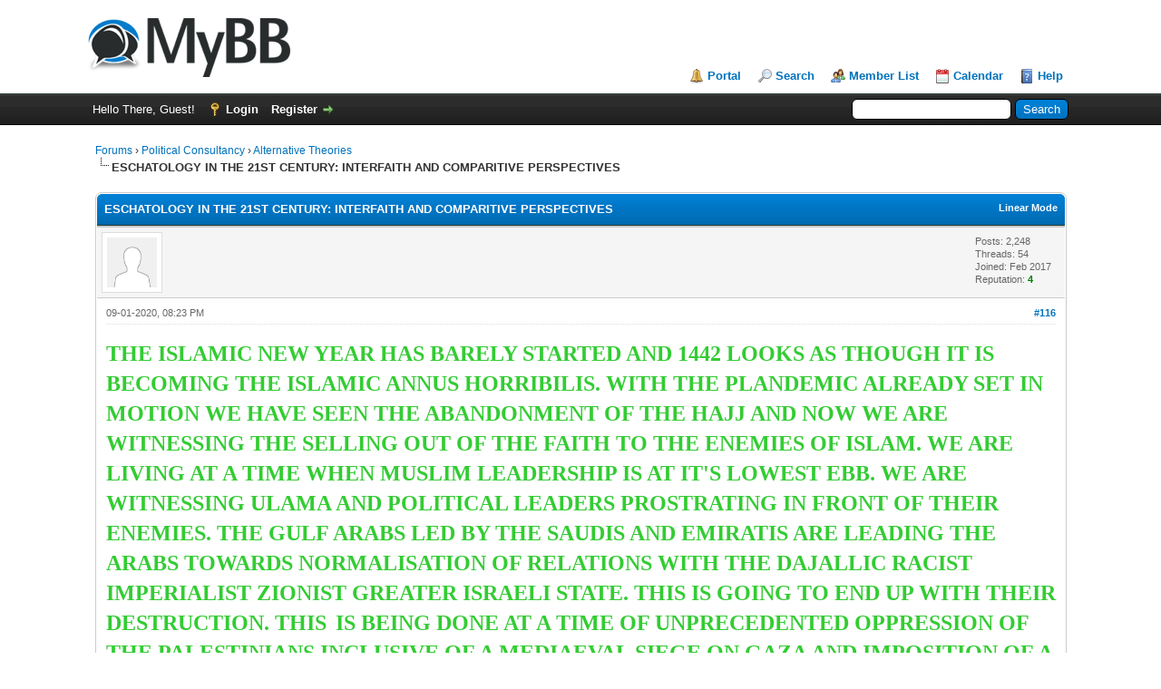

--- FILE ---
content_type: text/html; charset=UTF-8
request_url: http://www.globalvision2000.com/forum/showthread.php?tid=512&pid=2992&mode=threaded
body_size: 16707
content:
<!DOCTYPE html PUBLIC "-//W3C//DTD XHTML 1.0 Transitional//EN" "http://www.w3.org/TR/xhtml1/DTD/xhtml1-transitional.dtd"><!-- start: showthread -->
<html xml:lang="en" lang="en" xmlns="http://www.w3.org/1999/xhtml">
<head>
<title>ESCHATOLOGY IN THE 21ST CENTURY: INTERFAITH AND COMPARITIVE PERSPECTIVES</title>
<!-- start: headerinclude -->
<link rel="alternate" type="application/rss+xml" title="Latest Threads (RSS 2.0)" href="https://www.globalvision2000.com/forum/syndication.php" />
<link rel="alternate" type="application/atom+xml" title="Latest Threads (Atom 1.0)" href="https://www.globalvision2000.com/forum/syndication.php?type=atom1.0" />
<meta http-equiv="Content-Type" content="text/html; charset=UTF-8" />
<meta http-equiv="Content-Script-Type" content="text/javascript" />
<script type="text/javascript" src="https://www.globalvision2000.com/forum/jscripts/jquery.js?ver=1823"></script>
<script type="text/javascript" src="https://www.globalvision2000.com/forum/jscripts/jquery.plugins.min.js?ver=1821"></script>
<script type="text/javascript" src="https://www.globalvision2000.com/forum/jscripts/general.js?ver=1827"></script>

<link type="text/css" rel="stylesheet" href="https://www.globalvision2000.com/forum/cache/themes/theme1/global.css?t=1681907812" />
<link type="text/css" rel="stylesheet" href="https://www.globalvision2000.com/forum/cache/themes/theme1/star_ratings.css?t=1681907812" />
<link type="text/css" rel="stylesheet" href="https://www.globalvision2000.com/forum/cache/themes/theme1/showthread.css?t=1681907812" />
<link type="text/css" rel="stylesheet" href="https://www.globalvision2000.com/forum/cache/themes/theme1/css3.css?t=1681907812" />
<link type="text/css" rel="stylesheet" href="https://www.globalvision2000.com/forum/cache/themes/theme1/stabview.css?t=1682267331" />

<script type="text/javascript">
<!--
	lang.unknown_error = "An unknown error has occurred.";
	lang.confirm_title = "Please Confirm";
	lang.expcol_collapse = "[-]";
	lang.expcol_expand = "[+]";
	lang.select2_match = "One result is available, press enter to select it.";
	lang.select2_matches = "{1} results are available, use up and down arrow keys to navigate.";
	lang.select2_nomatches = "No matches found";
	lang.select2_inputtooshort_single = "Please enter one or more character";
	lang.select2_inputtooshort_plural = "Please enter {1} or more characters";
	lang.select2_inputtoolong_single = "Please delete one character";
	lang.select2_inputtoolong_plural = "Please delete {1} characters";
	lang.select2_selectiontoobig_single = "You can only select one item";
	lang.select2_selectiontoobig_plural = "You can only select {1} items";
	lang.select2_loadmore = "Loading more results&hellip;";
	lang.select2_searching = "Searching&hellip;";

	var templates = {
		modal: '<div class=\"modal\">\
	<div style=\"overflow-y: auto; max-height: 400px;\">\
		<table border=\"0\" cellspacing=\"0\" cellpadding=\"5\" class=\"tborder\">\
			<tr>\
				<td class=\"thead\"><strong>__title__</strong></td>\
			</tr>\
			<tr>\
				<td class=\"trow1\">__message__</td>\
			</tr>\
			<tr>\
				<td class=\"tfoot\">\
					<div style=\"text-align: center\" class=\"modal_buttons\">__buttons__</div>\
				</td>\
			</tr>\
		</table>\
	</div>\
</div>',
		modal_button: '<input type=\"submit\" class=\"button\" value=\"__title__\"/>&nbsp;'
	};

	var cookieDomain = ".globalvision2000.com";
	var cookiePath = "/forum/";
	var cookiePrefix = "";
	var cookieSecureFlag = "0";
	var deleteevent_confirm = "Are you sure you want to delete this event?";
	var removeattach_confirm = "Are you sure you want to remove the selected attachment from this post?";
	var loading_text = 'Loading. <br />Please Wait&hellip;';
	var saving_changes = 'Saving changes&hellip;';
	var use_xmlhttprequest = "1";
	var my_post_key = "8ed6f172c88448e6d884b93a0cd3aae5";
	var rootpath = "https://www.globalvision2000.com/forum";
	var imagepath = "https://www.globalvision2000.com/forum/images";
  	var yes_confirm = "Yes";
	var no_confirm = "No";
	var MyBBEditor = null;
	var spinner_image = "https://www.globalvision2000.com/forum/images/spinner.gif";
	var spinner = "<img src='" + spinner_image +"' alt='' />";
	var modal_zindex = 9999;
// -->
</script>
<!-- end: headerinclude -->
<script type="text/javascript">
<!--
	var quickdelete_confirm = "Are you sure you want to delete this post?";
	var quickrestore_confirm = "Are you sure you want to restore this post?";
	var allowEditReason = "1";
	lang.save_changes = "Save Changes";
	lang.cancel_edit = "Cancel Edit";
	lang.quick_edit_update_error = "There was an error editing your reply:";
	lang.quick_reply_post_error = "There was an error posting your reply:";
	lang.quick_delete_error = "There was an error deleting your reply:";
	lang.quick_delete_success = "The post was deleted successfully.";
	lang.quick_delete_thread_success = "The thread was deleted successfully.";
	lang.quick_restore_error = "There was an error restoring your reply:";
	lang.quick_restore_success = "The post was restored successfully.";
	lang.editreason = "Edit Reason";
	lang.post_deleted_error = "You can not perform this action to a deleted post.";
	lang.softdelete_thread = "Soft Delete Thread";
	lang.restore_thread = "Restore Thread";
// -->
</script>
<!-- jeditable (jquery) -->
<script type="text/javascript" src="https://www.globalvision2000.com/forum/jscripts/report.js?ver=1820"></script>
<script src="https://www.globalvision2000.com/forum/jscripts/jeditable/jeditable.min.js"></script>
<script type="text/javascript" src="https://www.globalvision2000.com/forum/jscripts/thread.js?ver=1827"></script>
</head>
<body>
	<!-- start: header -->
<div id="container">
		<a name="top" id="top"></a>
		<div id="header">
			<div id="logo">
				<div class="wrapper">
					<a href="https://www.globalvision2000.com/forum/index.php"><img src="https://www.globalvision2000.com/forum/images/logo.png" alt="Forums" title="Forums" /></a>
					<ul class="menu top_links">
						<!-- start: header_menu_portal -->
<li><a href="https://www.globalvision2000.com/forum/portal.php" class="portal">Portal</a></li>
<!-- end: header_menu_portal -->
						<!-- start: header_menu_search -->
<li><a href="https://www.globalvision2000.com/forum/search.php" class="search">Search</a></li>
<!-- end: header_menu_search -->
						<!-- start: header_menu_memberlist -->
<li><a href="https://www.globalvision2000.com/forum/memberlist.php" class="memberlist">Member List</a></li>
<!-- end: header_menu_memberlist -->
						<!-- start: header_menu_calendar -->
<li><a href="https://www.globalvision2000.com/forum/calendar.php" class="calendar">Calendar</a></li>
<!-- end: header_menu_calendar -->
						<li><a href="https://www.globalvision2000.com/forum/misc.php?action=help" class="help">Help</a></li>
					</ul>
				</div>
			</div>
			<div id="panel">
				<div class="upper">
					<div class="wrapper">
						<!-- start: header_quicksearch -->
						<form action="https://www.globalvision2000.com/forum/search.php">
						<fieldset id="search">
							<input name="keywords" type="text" class="textbox" />
							<input value="Search" type="submit" class="button" />
							<input type="hidden" name="action" value="do_search" />
							<input type="hidden" name="postthread" value="1" />
						</fieldset>
						</form>
<!-- end: header_quicksearch -->
						<!-- start: header_welcomeblock_guest -->
						<!-- Continuation of div(class="upper") as opened in the header template -->
						<span class="welcome">Hello There, Guest! <a href="https://www.globalvision2000.com/forum/member.php?action=login" onclick="$('#quick_login').modal({ fadeDuration: 250, keepelement: true, zIndex: (typeof modal_zindex !== 'undefined' ? modal_zindex : 9999) }); return false;" class="login">Login</a> <a href="https://www.globalvision2000.com/forum/member.php?action=register" class="register">Register</a></span>
					</div>
				</div>
				<div class="modal" id="quick_login" style="display: none;">
					<form method="post" action="https://www.globalvision2000.com/forum/member.php">
						<input name="action" type="hidden" value="do_login" />
						<input name="url" type="hidden" value="" />
						<input name="quick_login" type="hidden" value="1" />
						<input name="my_post_key" type="hidden" value="8ed6f172c88448e6d884b93a0cd3aae5" />
						<table width="100%" cellspacing="0" cellpadding="5" border="0" class="tborder">
							<tr>
								<td class="thead" colspan="2"><strong>Login</strong></td>
							</tr>
							<!-- start: header_welcomeblock_guest_login_modal -->
<tr>
	<td class="trow1" width="25%"><strong>Username:</strong></td>
	<td class="trow1"><input name="quick_username" id="quick_login_username" type="text" value="" class="textbox initial_focus" /></td>
</tr>
<tr>
	<td class="trow2"><strong>Password:</strong></td>
	<td class="trow2">
		<input name="quick_password" id="quick_login_password" type="password" value="" class="textbox" /><br />
		<a href="https://www.globalvision2000.com/forum/member.php?action=lostpw" class="lost_password">Lost Password?</a>
	</td>
</tr>
<tr>
	<td class="trow1">&nbsp;</td>
	<td class="trow1 remember_me">
		<input name="quick_remember" id="quick_login_remember" type="checkbox" value="yes" class="checkbox" checked="checked" />
		<label for="quick_login_remember">Remember me</label>
	</td>
</tr>
<tr>
	<td class="trow2" colspan="2">
		<div align="center"><input name="submit" type="submit" class="button" value="Login" /></div>
	</td>
</tr>
<!-- end: header_welcomeblock_guest_login_modal -->
						</table>
					</form>
				</div>
				<script type="text/javascript">
					$("#quick_login input[name='url']").val($(location).attr('href'));
				</script>
<!-- end: header_welcomeblock_guest -->
					<!-- </div> in header_welcomeblock_member and header_welcomeblock_guest -->
				<!-- </div> in header_welcomeblock_member and header_welcomeblock_guest -->
			</div>
		</div>
		<div id="content">
			<div class="wrapper">
				
				
				
				
				
				
				
				<!-- start: nav -->

<div class="navigation">
<!-- start: nav_bit -->
<a href="https://www.globalvision2000.com/forum/index.php">Forums</a><!-- start: nav_sep -->
&rsaquo;
<!-- end: nav_sep -->
<!-- end: nav_bit --><!-- start: nav_bit -->
<a href="forumdisplay.php?fid=5">Political Consultancy</a><!-- start: nav_sep -->
&rsaquo;
<!-- end: nav_sep -->
<!-- end: nav_bit --><!-- start: nav_bit -->
<a href="forumdisplay.php?fid=17">Alternative Theories</a>
<!-- end: nav_bit --><!-- start: nav_sep_active -->
<br /><img src="https://www.globalvision2000.com/forum/images/nav_bit.png" alt="" />
<!-- end: nav_sep_active --><!-- start: nav_bit_active -->
<span class="active">ESCHATOLOGY IN THE 21ST CENTURY: INTERFAITH AND COMPARITIVE PERSPECTIVES</span>
<!-- end: nav_bit_active -->
</div>
<!-- end: nav -->
				<br />
<!-- end: header -->
	
	
	<div class="float_left">
		
	</div>
	<div class="float_right">
		
	</div>
	
	<table border="0" cellspacing="0" cellpadding="5" class="tborder tfixed clear">
		<tr>
			<td class="thead">
				<div class="float_right">
					<span class="smalltext"><strong><a href="showthread.php?mode=linear&amp;tid=512&amp;pid=2992#pid2992">Linear Mode</a></strong></span>
				</div>
				<div>
					<strong>ESCHATOLOGY IN THE 21ST CENTURY: INTERFAITH AND COMPARITIVE PERSPECTIVES</strong>
				</div>
			</td>
		</tr>
<tr><td id="posts_container">
	<div id="posts">
		<!-- start: postbit -->

<a name="pid2992" id="pid2992"></a>
<div class="post " style="" id="post_2992">
<div class="post_author">
	<!-- start: postbit_avatar -->
<div class="author_avatar"><a href="member.php?action=profile&amp;uid=557"><img src="https://www.globalvision2000.com/forum/images/default_avatar.png" alt="" width="55" height="55" /></a></div>
<!-- end: postbit_avatar -->
	
	<div class="author_statistics">
		<!-- start: postbit_author_user -->

	Posts: 2,248<br />
	Threads: 54<br />
	Joined: Feb 2017
	<!-- start: postbit_reputation -->
<br />Reputation: <!-- start: postbit_reputation_formatted_link -->
<a href="reputation.php?uid=557"><strong class="reputation_positive">4</strong></a>
<!-- end: postbit_reputation_formatted_link -->
<!-- end: postbit_reputation -->
<!-- end: postbit_author_user -->
	</div>
</div>
<div class="post_content">
	<div class="post_head">
		<!-- start: postbit_posturl -->
<div class="float_right" style="vertical-align: top">
<strong><a href="showthread.php?tid=512&amp;pid=2992#pid2992" title="RE: ESCHATOLOGY IN THE 21ST CENTURY: INTERFAITH AND COMPARITIVE PERSPECTIVES">#116</a></strong>

</div>
<!-- end: postbit_posturl -->
		
		<span class="post_date">09-01-2020, 08:23 PM </span>
		
	</div>
	<div class="post_body scaleimages" id="pid_2992">
		<span style="font-size: x-large;" class="mycode_size"><span style="font-family: Arial Black;" class="mycode_font"><span style="font-size: x-large;" class="mycode_size"><span style="font-size: x-large;" class="mycode_size"><span style="color: #33cc33;" class="mycode_color"><span style="font-size: x-large;" class="mycode_size"><span style="font-weight: bold;" class="mycode_b">THE ISLAMIC NEW YEAR HAS BARELY STARTED AND 1442 LOOKS AS THOUGH IT IS BECOMING THE ISLAMIC ANNUS HORRIBILIS. WITH THE PLANDEMIC ALREADY SET IN MOTION WE HAVE SEEN THE ABANDONMENT OF THE HAJJ AND NOW WE ARE WITNESSING THE SELLING OUT OF THE FAITH TO THE ENEMIES OF ISLAM. </span></span></span></span></span></span></span><span style="font-weight: bold;" class="mycode_b"><span style="color: #33cc33;" class="mycode_color"><span style="font-size: x-large;" class="mycode_size"><span style="font-family: Arial Black;" class="mycode_font">WE ARE LIVING AT A TIME WHEN MUSLIM LEADERSHIP IS AT IT'S LOWEST EBB. WE ARE WITNESSING ULAMA AND POLITICAL LEADERS PROSTRATING IN FRONT OF THEIR ENEMIES. THE GULF ARABS LED BY THE SAUDIS AND EMIRATIS ARE LEADING THE ARABS TOWARDS NORMALISATION OF RELATIONS WITH THE DAJALLIC RACIST IMPERIALIST ZIONIST GREATER ISRAELI STATE. THIS IS GOING TO END UP WITH THEIR DESTRUCTION. </span></span></span></span><span style="font-weight: bold;" class="mycode_b"><span style="color: #33cc33;" class="mycode_color"><span style="font-size: x-large;" class="mycode_size"><span style="font-family: Arial Black;" class="mycode_font">THIS </span></span></span></span> <span style="font-weight: bold;" class="mycode_b"><span style="color: #33cc33;" class="mycode_color"><span style="font-size: x-large;" class="mycode_size"><span style="font-family: Arial Black;" class="mycode_font">IS BEING DONE AT A TIME OF UNPRECEDENTED OPPRESSION OF THE PALESTINIANS INCLUSIVE OF A MEDIAEVAL SIEGE ON GAZA AND IMPOSITION OF A PHONEY PEACE PLAN TO ANNEX OCCUPIED LANDS. </span></span></span></span><br />
<br />
<span style="font-size: x-large;" class="mycode_size"><span style="font-family: Arial Black;" class="mycode_font"><span style="font-size: x-large;" class="mycode_size"><span style="font-size: x-large;" class="mycode_size"><span style="color: #33cc33;" class="mycode_color"><span style="font-size: x-large;" class="mycode_size"><span style="font-weight: bold;" class="mycode_b">AT A TIME WHEN THERE IS OPPRESSION OF PALESTINIANS IT IS A TIME FOR RELIGIOUS AND POLITICAL LEADERS TO SPEAK FOR AND DEFEND THE OPPRESSED. </span></span></span></span></span></span></span><span style="font-size: x-large;" class="mycode_size"><span style="font-family: Arial Black;" class="mycode_font"><span style="font-size: x-large;" class="mycode_size"><span style="font-size: x-large;" class="mycode_size"><span style="color: #33cc33;" class="mycode_color"><span style="font-size: x-large;" class="mycode_size"><span style="font-weight: bold;" class="mycode_b">THESE </span></span></span></span></span></span></span><span style="font-weight: bold;" class="mycode_b"><span style="font-size: x-large;" class="mycode_size"><span style="font-family: Arial Black;" class="mycode_font"><span style="color: #33cc33;" class="mycode_color">LEADERS ARE AN INSULT TO MUSLIM DIGNITY AND</span></span></span></span> <span style="font-weight: bold;" class="mycode_b"><span style="font-size: x-large;" class="mycode_size"><span style="font-family: Arial Black;" class="mycode_font"><span style="color: #33cc33;" class="mycode_color">HONOUR. NOT ONLY IS IT USELESS </span></span></span></span><span style="font-weight: bold;" class="mycode_b"><span style="font-size: x-large;" class="mycode_size"><span style="font-family: Arial Black;" class="mycode_font"><span style="color: #33cc33;" class="mycode_color">LISTENING TO MUSLIM LEADERS INDEED IT SHOULD BE A VIRTUE TO SWITCH OFF LISTENING TO THEM AS THEY ARE SELL OUTS AND BETRAYING ISLAMIC CIVILISATION AND THE UMMAH. IT IS THE SAUDI REGIME WHICH IS SHOWING IT'S REAL COLOURS AS UNFIT TO BE THE CUSTODIANS OF THE FAITH AND HOLY PLACES. </span></span></span></span><br />
<br />
<span style="font-weight: bold;" class="mycode_b"><span style="font-size: x-large;" class="mycode_size"><span style="font-family: Arial Black;" class="mycode_font"><span style="color: #33cc33;" class="mycode_color">LET IT BE CLEAR THAT THEY WERE UNFIT IN THE FIRST PLACE AS THEY WERE BROUGHT TO POWER BY THE BRITISH IN BETRAYING AND REVOLTING AGAINST THE OTTOMAN KHILAFATE. </span></span></span></span><span style="font-weight: bold;" class="mycode_b"><span style="font-size: x-large;" class="mycode_size"><span style="font-family: Arial Black;" class="mycode_font"><span style="color: #33cc33;" class="mycode_color">THE GREEN LIGHT HAS BEEN GIVEN BY THE SAUDI REGIME TO RECOGNISE THE ISRAELI REGIME. THE SAUDI REGIME HAS INSTRUCTED THE IMAM OF THE KABAA ABDUL RAHMAN AL SUDAIS TO RECOGNISE THE ISRAELI REGIME AS A MATTER OF FAITH. THE KHUTBA IS PAVING THE GROUND FOR GRAND FATWAS TO BE ISSUED BY GULF BACKED MOSQUES GLOBALLY. ANOTHER ISLAMIC PROPHECY MENTIONING THE SELLING OUT OF ISLAM IN END TIMES BY THE ULEMA HAS ARRIVED.</span></span></span></span><br />
<span style="font-weight: bold;" class="mycode_b"><span style="font-size: x-large;" class="mycode_size"><span style="font-family: Arial Black;" class="mycode_font"><span style="color: #33cc33;" class="mycode_color"> </span></span></span></span><br />
<br />
<span style="font-weight: bold;" class="mycode_b"><span style="font-size: x-large;" class="mycode_size"><span style="font-family: Arial Black;" class="mycode_font"><span style="color: #33cc33;" class="mycode_color">IT IS CLEAR THAT THESE BLACK PAGES IN CONTEMPORARY ISLAMIC HISTORY CAN ONLY BE CLEANSED AND TURNED OVER BY THE COMING ON THE GLOBAL STAGE OF A NEW UNCONTAMINATED MUTAQQI MUSLIM LEADERSHIP    </span></span></span></span><br />
<br />
<br />
<span style="font-family: Arial Black;" class="mycode_font"><span style="font-size: xx-large;" class="mycode_size"><span style="font-weight: bold;" class="mycode_b"><span style="color: #ff3333;" class="mycode_color"><span style="font-size: x-large;" class="mycode_size">UAE-ISRAEL PACT TO BE SIGNED ON SEPTEMBER 22 2020 </span></span></span></span><br />
<span style="font-weight: bold;" class="mycode_b"><span style="color: #ff3333;" class="mycode_color"><span style="font-size: medium;" class="mycode_size">UAE, Israel announce US-brokered deal to normalize their relations</span></span></span></span><br />
<span style="font-family: Arial Black;" class="mycode_font"><span style="color: #3333ff;" class="mycode_color"><span style="font-size: medium;" class="mycode_size"><a href="https://www.yenisafak.com/en/world/uae-israel-pact-to-be-signed-on-sept-22-report-3538642" target="_blank" rel="noopener" class="mycode_url">https://www.yenisafak.com/en/world/uae-i...rt-3538642</a></span></span></span><br />
<br />
<span style="font-size: medium;" class="mycode_size"><span style="font-family: Arial Black;" class="mycode_font"><span style="font-weight: bold;" class="mycode_b"><span style="color: #3333ff;" class="mycode_color"><span style="color: #000000;" class="mycode_color">Israel and the United Arab Emirates (UAE) plan to sign their normalization agreement at the White House on Sept. 22, according to Israeli media on Monday.  </span></span><span style="color: #000000;" class="mycode_color">The Israeli Channel 12 News said that arrangements were underway between the UAE, the US, and Israel to organize a grand official signing ceremony in Washington DC in presence of US President Donald Trump, Israeli Prime Minister Benjamin Netanyahu and UAE Crown Prince Mohammed bin Zayed.</span></span></span></span><br />
<br />
<br />
<span style="font-weight: bold;" class="mycode_b"><span style="font-size: medium;" class="mycode_size"><span style="font-family: Arial Black;" class="mycode_font"><span style="color: #000000;" class="mycode_color">According to the broadcaster, the ceremony was originally planned to be on Sept. 13, the same day of signing the Oslo peace accord between the Palestinians and the Israelis in 1993. </span><span style="color: #000000;" class="mycode_color">The event, however, may be pushed back to Sept. 22 where Netanyahu will manage to give his speech at the UN General Assembly's 75th session, it said. </span><span style="color: #000000;" class="mycode_color">The Israeli channel said the new date aims to let more leaders and representatives of Arab nations to attend the ceremony while they are present in the US for attending the UN General Assembly session.</span></span></span></span><br />
<br />
<span style="font-weight: bold;" class="mycode_b"><span style="font-size: medium;" class="mycode_size"><span style="font-family: Arial Black;" class="mycode_font"><span style="color: #000000;" class="mycode_color">On Aug. 13, the UAE and Israel announced a US-brokered agreement to normalize their relations, including opening embassies in each other's territory. </span><span style="color: #000000;" class="mycode_color">The Palestinian Authority and resistance factions have denounced the UAE-Israel deal, saying it does not serve the Palestinian cause and ignores the rights of Palestinians. </span><span style="color: #000000;" class="mycode_color">The Palestinian Authority said that any normalization with Israel should be based on the 2002 Arab Peace Initiative on the principle of "land for peace" and not "peace for peace" as Israel calls.</span></span></span></span><br />
<br />
<span style="font-weight: bold;" class="mycode_b"><span style="font-size: x-large;" class="mycode_size"><span style="font-family: Arial Black;" class="mycode_font"><span style="color: #33cc33;" class="mycode_color">      </span><span style="color: #ff3333;" class="mycode_color"> </span><span style="color: #ff3333;" class="mycode_color">      </span></span></span></span><br />
<br />
<span style="color: #ff3333;" class="mycode_color"><span style="font-size: x-large;" class="mycode_size"><span style="font-family: Arial Black;" class="mycode_font"><span style="font-size: x-large;" class="mycode_size"><span style="font-size: x-large;" class="mycode_size"><span style="font-size: x-large;" class="mycode_size"><span style="font-weight: bold;" class="mycode_b">IMAM e KABAA ABDUL RAHMAN AL SUDAIS PAVED THE WAY TO RECOGNIZE ISRAEL IN KHUTBA </span></span></span></span></span></span></span><br />
<span style="font-family: Arial Black;" class="mycode_font"><span style="color: #3333ff;" class="mycode_color"><span style="font-size: medium;" class="mycode_size"><a href="https://www.youtube.com/watch?v=uB16-98ZDQY" target="_blank" rel="noopener" class="mycode_url"><iframe width="560" height="315" src="//www.youtube-nocookie.com/embed/uB16-98ZDQY" frameborder="0" allowfullscreen="true"></iframe></a></span></span></span><br />
<br />
<br />
<br />
<span style="font-family: Arial Black;" class="mycode_font"><br />
<span style="color: #ff3333;" class="mycode_color"><span style="font-size: x-large;" class="mycode_size"><span style="font-weight: bold;" class="mycode_b">KING SALMAN REFUSED TO RECOGNIZE ISRAEL DESPITE GREEN SIGNAL FROM IMAM E KABAA </span></span></span></span><br />
<span style="font-family: Arial Black;" class="mycode_font"><span style="color: #3333ff;" class="mycode_color"><span style="font-weight: bold;" class="mycode_b"><span style="font-size: medium;" class="mycode_size"><a href="https://www.youtube.com/watch?v=2_pqUdzMK3I" target="_blank" rel="noopener" class="mycode_url"><iframe width="560" height="315" src="//www.youtube-nocookie.com/embed/2_pqUdzMK3I" frameborder="0" allowfullscreen="true"></iframe></a></span></span></span></span><br />
<br />
<br />
<br />
<span style="font-weight: bold;" class="mycode_b"><span style="color: #ff3333;" class="mycode_color"><span style="font-size: x-large;" class="mycode_size"><span style="font-family: Arial Black;" class="mycode_font">TUSSLE BETWEEN KING SALMAN AND SON MBS TO RECOGNIZE ISRAEL</span></span></span></span><br />
<span style="font-family: Arial Black;" class="mycode_font"><span style="color: #3333ff;" class="mycode_color"><span style="font-size: medium;" class="mycode_size"><iframe width="560" height="315" src="//www.youtube-nocookie.com/embed/ZmzXrI_D4Ts" frameborder="0" allowfullscreen="true"></iframe></span></span><br />
<br />
<br />
<span style="color: #ff3333;" class="mycode_color"><span style="font-size: x-large;" class="mycode_size"><span style="color: #ff3333;" class="mycode_color"><span style="font-weight: bold;" class="mycode_b">FIRST EVER COMMERCIAL FLIGHT OF ISRAEL LANDS IN UAE WITH USA DELEGATION </span></span></span></span></span><br />
<span style="font-family: Arial Black;" class="mycode_font"><span style="color: #3333ff;" class="mycode_color"><span style="font-size: medium;" class="mycode_size"><a href="https://www.youtube.com/watch?v=sWXkDsLrfvU" target="_blank" rel="noopener" class="mycode_url"><iframe width="560" height="315" src="//www.youtube-nocookie.com/embed/sWXkDsLrfvU" frameborder="0" allowfullscreen="true"></iframe></a></span></span></span><br />
<br />
<br />
<br />
<span style="color: #ff3333;" class="mycode_color"><span style="color: #ff3333;" class="mycode_color"><span style="font-weight: bold;" class="mycode_b"><span style="font-size: x-large;" class="mycode_size"><span style="font-family: Arial Black;" class="mycode_font">SECRET MEETING BETWEEN MOHAMMAD BIN SALMAN AND NETANYAHU IN USA </span></span></span></span></span><br />
<span style="font-weight: bold;" class="mycode_b"><span style="color: #ff3333;" class="mycode_color"><span style="color: #3333ff;" class="mycode_color"><span style="font-size: medium;" class="mycode_size"><span style="font-family: Arial Black;" class="mycode_font"><a href="https://www.youtube.com/watch?v=OFVGUvmJDXI" target="_blank" rel="noopener" class="mycode_url"><iframe width="560" height="315" src="//www.youtube-nocookie.com/embed/OFVGUvmJDXI" frameborder="0" allowfullscreen="true"></iframe><br />
<br />
<br />
<span style="color: #ff3333;" class="mycode_color"><span style="font-size: x-large;" class="mycode_size"><span style="font-family: Arial Black;" class="mycode_font">REPORT PRESENTED TO MODI ABOUT THE LATEST STAND OFF OF CHINA AND INDIA </span></span></span></a></span></span></span></span></span><span style="color: #3333ff;" class="mycode_color"><span style="color: #3333ff;" class="mycode_color"><span style="font-weight: bold;" class="mycode_b"><span style="font-size: medium;" class="mycode_size"><span style="font-family: Arial Black;" class="mycode_font"><a href="https://www.youtube.com/watch?v=OFVGUvmJDXI" target="_blank" rel="noopener" class="mycode_url"><br />
</a><span style="font-size: medium;" class="mycode_size"><span style="font-family: Arial Black;" class="mycode_font"><a href="https://www.youtube.com/watch?v=jjOGcpGlSkQ&amp;t=14s" target="_blank" rel="noopener" class="mycode_url"><iframe width="560" height="315" src="//www.youtube-nocookie.com/embed/jjOGcpGlSkQ" frameborder="0" allowfullscreen="true"></iframe></a></span></span></span></span></span></span></span><br />
<br />
<br />
<span style="color: #ff3333;" class="mycode_color"><span style="font-size: x-large;" class="mycode_size"><span style="font-family: Arial Black;" class="mycode_font">CHINA IS NOW REACHING TOWARDS ARUNACHAL PRADESH AS SOUTH TIBET REGION </span></span></span><br />
<span style="color: #3333ff;" class="mycode_color"><span style="color: #3333ff;" class="mycode_color"><span style="font-size: medium;" class="mycode_size"><span style="font-family: Arial Black;" class="mycode_font"><span style="font-size: medium;" class="mycode_size"><span style="font-size: medium;" class="mycode_size"><a href="https://www.youtube.com/watch?v=55ky9l39YTI" target="_blank" rel="noopener" class="mycode_url"><iframe width="560" height="315" src="//www.youtube-nocookie.com/embed/55ky9l39YTI" frameborder="0" allowfullscreen="true"></iframe></a></span></span></span></span></span></span><br />
<br />
<br />
<span style="color: #ff3333;" class="mycode_color"><span style="font-size: x-large;" class="mycode_size"><span style="font-family: Arial Black;" class="mycode_font"><span style="font-weight: bold;" class="mycode_b">INDIAN PLAN TO PLAY TIBET CARD AGAINST CHINA TO GET RID OF LADAKH </span></span></span></span><br />
<span style="font-weight: bold;" class="mycode_b"><span style="color: #3333ff;" class="mycode_color"><span style="font-size: medium;" class="mycode_size"><span style="font-family: Arial Black;" class="mycode_font"><a href="https://www.youtube.com/watch?v=_HpJ_Vr8rYQ" target="_blank" rel="noopener" class="mycode_url"><iframe width="560" height="315" src="//www.youtube-nocookie.com/embed/_HpJ_Vr8rYQ" frameborder="0" allowfullscreen="true"></iframe></a></span></span></span></span><br />
<br />
<br />
<span style="color: #ff3333;" class="mycode_color"><span style="font-size: x-large;" class="mycode_size"><span style="font-family: Arial Black;" class="mycode_font">CHINA WILL DUMP US TREASURIES AND DITCH US DOLLAR GLOBALLY </span></span></span><br />
<span style="font-family: Arial Black;" class="mycode_font"><span style="color: #3333ff;" class="mycode_color"><span style="font-size: medium;" class="mycode_size"><a href="https://www.youtube.com/watch?v=_4lX5i-jnAk" target="_blank" rel="noopener" class="mycode_url"><iframe width="560" height="315" src="//www.youtube-nocookie.com/embed/_4lX5i-jnAk" frameborder="0" allowfullscreen="true"></iframe></a></span></span></span><br />
<br />
<span style="font-weight: bold;" class="mycode_b"><span style="color: #ff3333;" class="mycode_color"><span style="font-size: x-large;" class="mycode_size"><span style="font-family: Arial Black;" class="mycode_font">CHINA IS TURNING ITS BACK TO SAUDI ARABIA NOT PURCHASING MUCH OIL NOW </span></span></span></span><br />
<span style="font-family: Arial Black;" class="mycode_font"><span style="color: #3333ff;" class="mycode_color"><span style="font-size: medium;" class="mycode_size"><a href="https://www.youtube.com/watch?v=3OAGwUkzofs" target="_blank" rel="noopener" class="mycode_url"><iframe width="560" height="315" src="//www.youtube-nocookie.com/embed/3OAGwUkzofs" frameborder="0" allowfullscreen="true"></iframe></a></span></span></span><br />
<br />
<br />
<br />
<br />
<span style="font-family: Arial Black;" class="mycode_font"><span style="font-weight: bold;" class="mycode_b"><span style="color: #ff3333;" class="mycode_color"><span style="font-size: x-large;" class="mycode_size">KABUL CITY IS ONLY 49 KM AWAY AS FINAL DIALOGUES TO START VERY SOON </span></span></span></span><br />
<span style="font-family: Arial Black;" class="mycode_font"><span style="color: #3333ff;" class="mycode_color"><span style="font-weight: bold;" class="mycode_b"><span style="font-size: medium;" class="mycode_size"><a href="https://www.youtube.com/watch?v=naEzmzYoAu8" target="_blank" rel="noopener" class="mycode_url"><iframe width="560" height="315" src="//www.youtube-nocookie.com/embed/naEzmzYoAu8" frameborder="0" allowfullscreen="true"></iframe></a></span></span></span></span><br />
<br />
<br />
<br />
<span style="font-family: Arial Black;" class="mycode_font"><span style="font-weight: bold;" class="mycode_b"><span style="color: #ff3333;" class="mycode_color"><span style="font-size: x-large;" class="mycode_size">FRESH TAKE ON OF INDIAN MEDIA ON GENERAL QAMAR BAJWA's WARNING TO INDIA </span></span></span></span><br />
<span style="font-family: Arial Black;" class="mycode_font"><span style="color: #3333ff;" class="mycode_color"><span style="font-size: medium;" class="mycode_size"><a href="https://www.youtube.com/watch?v=fULErjgPZ8o" target="_blank" rel="noopener" class="mycode_url"><iframe width="560" height="315" src="//www.youtube-nocookie.com/embed/fULErjgPZ8o" frameborder="0" allowfullscreen="true"></iframe></a></span></span></span><br />
<br />
<br />
<br />
<span style="font-family: Arial Black;" class="mycode_font"><span style="font-weight: bold;" class="mycode_b"><span style="color: #ff3333;" class="mycode_color"><span style="font-size: x-large;" class="mycode_size">WE WILL TEACH A PERFECT LESSON TO EVERYONE </span></span></span></span><br />
<span style="font-family: Arial Black;" class="mycode_font"><span style="font-weight: bold;" class="mycode_b"><span style="color: #ff3333;" class="mycode_color"><span style="font-size: x-large;" class="mycode_size">GENERAL BAJWA TO INDIA AND ISRAEL</span></span></span></span><br />
<span style="font-weight: bold;" class="mycode_b"><span style="color: #3333ff;" class="mycode_color"><span style="font-size: medium;" class="mycode_size"><span style="font-family: Arial Black;" class="mycode_font"><a href="https://www.youtube.com/watch?v=YHqb8vQbXL0" target="_blank" rel="noopener" class="mycode_url"><iframe width="560" height="315" src="//www.youtube-nocookie.com/embed/YHqb8vQbXL0" frameborder="0" allowfullscreen="true"></iframe></a></span></span></span></span><br />
<br />
<br />
<br />
<span style="color: #ff3333;" class="mycode_color"><span style="font-family: Arial Black;" class="mycode_font"><span style="color: #ff3333;" class="mycode_color"><span style="font-size: large;" class="mycode_size"><span style="font-weight: bold;" class="mycode_b"><span style="font-size: x-large;" class="mycode_size"><span style="font-family: Arial Black;" class="mycode_font">PAKISTANI SAUDI RELATIONS AND THE NEW MUSLIM BLOC  </span></span></span></span></span></span></span><br />
<span style="color: #3333ff;" class="mycode_color"><span style="font-family: Arial Black;" class="mycode_font"><span style="color: #3333ff;" class="mycode_color"><span style="font-size: large;" class="mycode_size"><span style="font-weight: bold;" class="mycode_b"><span style="font-size: medium;" class="mycode_size"><span style="font-family: Arial Black;" class="mycode_font"><iframe width="560" height="315" src="//www.youtube-nocookie.com/embed/btbb2RqW3oA" frameborder="0" allowfullscreen="true"></iframe></span></span></span></span></span></span></span>
	</div>
	
	
	<div class="post_meta" id="post_meta_2992">
		
		<div class="float_right">
			
		</div>
	</div>
	
</div>
<div class="post_controls">
	<div class="postbit_buttons author_buttons float_left">
		<!-- start: postbit_find -->
<a href="search.php?action=finduser&amp;uid=557" title="Find all posts by this user" class="postbit_find"><span>Find</span></a>
<!-- end: postbit_find -->
	</div>
	<div class="postbit_buttons post_management_buttons float_right">
		<!-- start: postbit_quote -->
<a href="newreply.php?tid=512&amp;replyto=2992" title="Quote this message in a reply" class="postbit_quote postbit_mirage"><span>Reply</span></a>
<!-- end: postbit_quote -->
	</div>
</div>
</div>
<!-- end: postbit -->
	</div>
</td></tr>
		<tr>
			<td class="tfoot">
				<!-- start: showthread_search -->
	<div class="float_right">
		<form action="search.php" method="post">
			<input type="hidden" name="action" value="thread" />
			<input type="hidden" name="tid" value="512" />
			<input type="text" name="keywords" value="Enter Keywords" onfocus="if(this.value == 'Enter Keywords') { this.value = ''; }" onblur="if(this.value=='') { this.value='Enter Keywords'; }" class="textbox" size="25" />
			<input type="submit" class="button" value="Search Thread" />
		</form>
	</div>
<!-- end: showthread_search -->
				<div>
					<strong>&laquo; <a href="showthread.php?tid=512&amp;action=nextoldest">Next Oldest</a> | <a href="showthread.php?tid=512&amp;action=nextnewest">Next Newest</a> &raquo;</strong>
				</div>
			</td>
		</tr>
	</table>
	<div class="float_left">
		
	</div>
	<div style="padding-top: 4px;" class="float_right">
		
	</div>
	<br class="clear" />
	
	<!-- start: showthread_threadedbox -->
<br />
<table border="0" cellspacing="0" cellpadding="5" class="tborder">
<tr>
<td class="thead"><span class="smalltext"><strong>Messages In This Thread</strong></span></td>
</tr>
<tr>
<td class="trow1"><!-- start: showthread_threaded_bit -->
<div style="margin-left: 0px;"><a href="showthread.php?tid=512&amp;pid=1844&amp;mode=threaded">ESCHATOLOGY IN THE 21ST CENTURY: INTERFAITH AND COMPARITIVE PERSPECTIVES</a> <span class="smalltext">- by Admin - 12-16-2012, 10:09 PM</span></div>
<!-- end: showthread_threaded_bit --><!-- start: showthread_threaded_bit -->
<div style="margin-left: 13px;"><a href="showthread.php?tid=512&amp;pid=1991&amp;mode=threaded">Eschatology - Ilm Akhir az Zaman</a> <span class="smalltext">- by <a href="https://www.globalvision2000.com/forum/member.php?action=profile&amp;uid=557">globalvision2000administrator</a> - 02-20-2017, 03:16 PM</span></div>
<!-- end: showthread_threaded_bit --><!-- start: showthread_threaded_bit -->
<div style="margin-left: 26px;"><a href="showthread.php?tid=512&amp;pid=2033&amp;mode=threaded">RE: Eschatology - Ilm Akhir az Zaman</a> <span class="smalltext">- by <a href="https://www.globalvision2000.com/forum/member.php?action=profile&amp;uid=557">globalvision2000administrator</a> - 04-16-2017, 10:16 AM</span></div>
<!-- end: showthread_threaded_bit --><!-- start: showthread_threaded_bit -->
<div style="margin-left: 13px;"><a href="showthread.php?tid=512&amp;pid=2034&amp;mode=threaded">Eschatology in the 21st: interfaith and comparitive perspectives</a> <span class="smalltext">- by <a href="https://www.globalvision2000.com/forum/member.php?action=profile&amp;uid=557">globalvision2000administrator</a> - 04-16-2017, 10:19 AM</span></div>
<!-- end: showthread_threaded_bit --><!-- start: showthread_threaded_bit -->
<div style="margin-left: 13px;"><a href="showthread.php?tid=512&amp;pid=2109&amp;mode=threaded">RE: ESCHATOLOGY IN THE 21ST CENTURY: INTERFAITH AND COMPARITIVE PERSPECTIVES</a> <span class="smalltext">- by <a href="https://www.globalvision2000.com/forum/member.php?action=profile&amp;uid=557">globalvision2000administrator</a> - 07-30-2017, 08:14 PM</span></div>
<!-- end: showthread_threaded_bit --><!-- start: showthread_threaded_bit -->
<div style="margin-left: 13px;"><a href="showthread.php?tid=512&amp;pid=2152&amp;mode=threaded">RE: ESCHATOLOGY IN THE 21ST CENTURY: INTERFAITH AND COMPARITIVE PERSPECTIVES</a> <span class="smalltext">- by <a href="https://www.globalvision2000.com/forum/member.php?action=profile&amp;uid=557">globalvision2000administrator</a> - 12-04-2017, 06:38 PM</span></div>
<!-- end: showthread_threaded_bit --><!-- start: showthread_threaded_bit -->
<div style="margin-left: 13px;"><a href="showthread.php?tid=512&amp;pid=2241&amp;mode=threaded">RE: ESCHATOLOGY IN THE 21ST CENTURY: INTERFAITH AND COMPARITIVE PERSPECTIVES</a> <span class="smalltext">- by <a href="https://www.globalvision2000.com/forum/member.php?action=profile&amp;uid=557">globalvision2000administrator</a> - 03-05-2018, 01:42 PM</span></div>
<!-- end: showthread_threaded_bit --><!-- start: showthread_threaded_bit -->
<div style="margin-left: 13px;"><a href="showthread.php?tid=512&amp;pid=2259&amp;mode=threaded">RE: ESCHATOLOGY IN THE 21ST CENTURY: INTERFAITH AND COMPARITIVE PERSPECTIVES</a> <span class="smalltext">- by <a href="https://www.globalvision2000.com/forum/member.php?action=profile&amp;uid=557">globalvision2000administrator</a> - 03-25-2018, 03:15 PM</span></div>
<!-- end: showthread_threaded_bit --><!-- start: showthread_threaded_bit -->
<div style="margin-left: 13px;"><a href="showthread.php?tid=512&amp;pid=2298&amp;mode=threaded">RE: ESCHATOLOGY IN THE 21ST CENTURY: INTERFAITH AND COMPARITIVE PERSPECTIVES</a> <span class="smalltext">- by <a href="https://www.globalvision2000.com/forum/member.php?action=profile&amp;uid=557">globalvision2000administrator</a> - 04-23-2018, 02:55 PM</span></div>
<!-- end: showthread_threaded_bit --><!-- start: showthread_threaded_bit -->
<div style="margin-left: 13px;"><a href="showthread.php?tid=512&amp;pid=2438&amp;mode=threaded">RE: ESCHATOLOGY IN THE 21ST CENTURY: INTERFAITH AND COMPARITIVE PERSPECTIVES</a> <span class="smalltext">- by <a href="https://www.globalvision2000.com/forum/member.php?action=profile&amp;uid=557">globalvision2000administrator</a> - 09-29-2018, 09:00 AM</span></div>
<!-- end: showthread_threaded_bit --><!-- start: showthread_threaded_bit -->
<div style="margin-left: 13px;"><a href="showthread.php?tid=512&amp;pid=2461&amp;mode=threaded">RE: ESCHATOLOGY IN THE 21ST CENTURY: INTERFAITH AND COMPARITIVE PERSPECTIVES</a> <span class="smalltext">- by <a href="https://www.globalvision2000.com/forum/member.php?action=profile&amp;uid=557">globalvision2000administrator</a> - 11-03-2018, 11:48 PM</span></div>
<!-- end: showthread_threaded_bit --><!-- start: showthread_threaded_bit -->
<div style="margin-left: 13px;"><a href="showthread.php?tid=512&amp;pid=2520&amp;mode=threaded">RE: ESCHATOLOGY IN THE 21ST CENTURY: INTERFAITH AND COMPARITIVE PERSPECTIVES</a> <span class="smalltext">- by <a href="https://www.globalvision2000.com/forum/member.php?action=profile&amp;uid=557">globalvision2000administrator</a> - 01-05-2019, 08:16 AM</span></div>
<!-- end: showthread_threaded_bit --><!-- start: showthread_threaded_bit -->
<div style="margin-left: 13px;"><a href="showthread.php?tid=512&amp;pid=2529&amp;mode=threaded">RE: ESCHATOLOGY IN THE 21ST CENTURY: INTERFAITH AND COMPARITIVE PERSPECTIVES</a> <span class="smalltext">- by <a href="https://www.globalvision2000.com/forum/member.php?action=profile&amp;uid=557">globalvision2000administrator</a> - 01-13-2019, 01:00 PM</span></div>
<!-- end: showthread_threaded_bit --><!-- start: showthread_threaded_bit -->
<div style="margin-left: 13px;"><a href="showthread.php?tid=512&amp;pid=2547&amp;mode=threaded">RE: ESCHATOLOGY IN THE 21ST CENTURY: INTERFAITH AND COMPARITIVE PERSPECTIVES</a> <span class="smalltext">- by <a href="https://www.globalvision2000.com/forum/member.php?action=profile&amp;uid=557">globalvision2000administrator</a> - 02-02-2019, 11:20 PM</span></div>
<!-- end: showthread_threaded_bit --><!-- start: showthread_threaded_bit -->
<div style="margin-left: 13px;"><a href="showthread.php?tid=512&amp;pid=2556&amp;mode=threaded">RE: ESCHATOLOGY IN THE 21ST CENTURY: INTERFAITH AND COMPARITIVE PERSPECTIVES</a> <span class="smalltext">- by <a href="https://www.globalvision2000.com/forum/member.php?action=profile&amp;uid=557">globalvision2000administrator</a> - 02-16-2019, 03:48 PM</span></div>
<!-- end: showthread_threaded_bit --><!-- start: showthread_threaded_bit -->
<div style="margin-left: 13px;"><a href="showthread.php?tid=512&amp;pid=2562&amp;mode=threaded">RE: ESCHATOLOGY IN THE 21ST CENTURY: INTERFAITH AND COMPARITIVE PERSPECTIVES</a> <span class="smalltext">- by <a href="https://www.globalvision2000.com/forum/member.php?action=profile&amp;uid=557">globalvision2000administrator</a> - 02-27-2019, 07:14 AM</span></div>
<!-- end: showthread_threaded_bit --><!-- start: showthread_threaded_bit -->
<div style="margin-left: 13px;"><a href="showthread.php?tid=512&amp;pid=2566&amp;mode=threaded">RE: ESCHATOLOGY IN THE 21ST CENTURY: INTERFAITH AND COMPARITIVE PERSPECTIVES</a> <span class="smalltext">- by <a href="https://www.globalvision2000.com/forum/member.php?action=profile&amp;uid=557">globalvision2000administrator</a> - 03-03-2019, 12:28 AM</span></div>
<!-- end: showthread_threaded_bit --><!-- start: showthread_threaded_bit -->
<div style="margin-left: 13px;"><a href="showthread.php?tid=512&amp;pid=2567&amp;mode=threaded">RE: ESCHATOLOGY IN THE 21ST CENTURY: INTERFAITH AND COMPARITIVE PERSPECTIVES</a> <span class="smalltext">- by <a href="https://www.globalvision2000.com/forum/member.php?action=profile&amp;uid=557">globalvision2000administrator</a> - 03-10-2019, 12:45 AM</span></div>
<!-- end: showthread_threaded_bit --><!-- start: showthread_threaded_bit -->
<div style="margin-left: 13px;"><a href="showthread.php?tid=512&amp;pid=2568&amp;mode=threaded">RE: ESCHATOLOGY IN THE 21ST CENTURY: INTERFAITH AND COMPARITIVE PERSPECTIVES</a> <span class="smalltext">- by <a href="https://www.globalvision2000.com/forum/member.php?action=profile&amp;uid=557">globalvision2000administrator</a> - 03-10-2019, 04:36 PM</span></div>
<!-- end: showthread_threaded_bit --><!-- start: showthread_threaded_bit -->
<div style="margin-left: 13px;"><a href="showthread.php?tid=512&amp;pid=2586&amp;mode=threaded">RE: ESCHATOLOGY IN THE 21ST CENTURY: INTERFAITH AND COMPARITIVE PERSPECTIVES</a> <span class="smalltext">- by <a href="https://www.globalvision2000.com/forum/member.php?action=profile&amp;uid=557">globalvision2000administrator</a> - 03-24-2019, 03:49 PM</span></div>
<!-- end: showthread_threaded_bit --><!-- start: showthread_threaded_bit -->
<div style="margin-left: 13px;"><a href="showthread.php?tid=512&amp;pid=2589&amp;mode=threaded">RE: ESCHATOLOGY IN THE 21ST CENTURY: INTERFAITH AND COMPARITIVE PERSPECTIVES</a> <span class="smalltext">- by <a href="https://www.globalvision2000.com/forum/member.php?action=profile&amp;uid=557">globalvision2000administrator</a> - 03-27-2019, 02:35 AM</span></div>
<!-- end: showthread_threaded_bit --><!-- start: showthread_threaded_bit -->
<div style="margin-left: 13px;"><a href="showthread.php?tid=512&amp;pid=2592&amp;mode=threaded">RE: ESCHATOLOGY IN THE 21ST CENTURY: INTERFAITH AND COMPARITIVE PERSPECTIVES</a> <span class="smalltext">- by <a href="https://www.globalvision2000.com/forum/member.php?action=profile&amp;uid=557">globalvision2000administrator</a> - 03-30-2019, 02:24 PM</span></div>
<!-- end: showthread_threaded_bit --><!-- start: showthread_threaded_bit -->
<div style="margin-left: 13px;"><a href="showthread.php?tid=512&amp;pid=2594&amp;mode=threaded">RE: ESCHATOLOGY IN THE 21ST CENTURY: INTERFAITH AND COMPARITIVE PERSPECTIVES</a> <span class="smalltext">- by <a href="https://www.globalvision2000.com/forum/member.php?action=profile&amp;uid=557">globalvision2000administrator</a> - 03-30-2019, 05:26 PM</span></div>
<!-- end: showthread_threaded_bit --><!-- start: showthread_threaded_bit -->
<div style="margin-left: 13px;"><a href="showthread.php?tid=512&amp;pid=2600&amp;mode=threaded">RE: ESCHATOLOGY IN THE 21ST CENTURY: INTERFAITH AND COMPARITIVE PERSPECTIVES</a> <span class="smalltext">- by <a href="https://www.globalvision2000.com/forum/member.php?action=profile&amp;uid=557">globalvision2000administrator</a> - 04-02-2019, 01:08 AM</span></div>
<!-- end: showthread_threaded_bit --><!-- start: showthread_threaded_bit -->
<div style="margin-left: 13px;"><a href="showthread.php?tid=512&amp;pid=2643&amp;mode=threaded">RE: ESCHATOLOGY IN THE 21ST CENTURY: INTERFAITH AND COMPARITIVE PERSPECTIVES</a> <span class="smalltext">- by <a href="https://www.globalvision2000.com/forum/member.php?action=profile&amp;uid=557">globalvision2000administrator</a> - 05-12-2019, 04:38 PM</span></div>
<!-- end: showthread_threaded_bit --><!-- start: showthread_threaded_bit -->
<div style="margin-left: 13px;"><a href="showthread.php?tid=512&amp;pid=2647&amp;mode=threaded">RE: ESCHATOLOGY IN THE 21ST CENTURY: INTERFAITH AND COMPARITIVE PERSPECTIVES</a> <span class="smalltext">- by <a href="https://www.globalvision2000.com/forum/member.php?action=profile&amp;uid=557">globalvision2000administrator</a> - 05-14-2019, 10:52 PM</span></div>
<!-- end: showthread_threaded_bit --><!-- start: showthread_threaded_bit -->
<div style="margin-left: 13px;"><a href="showthread.php?tid=512&amp;pid=2648&amp;mode=threaded">RE: ESCHATOLOGY IN THE 21ST CENTURY: INTERFAITH AND COMPARITIVE PERSPECTIVES</a> <span class="smalltext">- by <a href="https://www.globalvision2000.com/forum/member.php?action=profile&amp;uid=557">globalvision2000administrator</a> - 05-16-2019, 06:59 PM</span></div>
<!-- end: showthread_threaded_bit --><!-- start: showthread_threaded_bit -->
<div style="margin-left: 13px;"><a href="showthread.php?tid=512&amp;pid=2649&amp;mode=threaded">RE: ESCHATOLOGY IN THE 21ST CENTURY: INTERFAITH AND COMPARITIVE PERSPECTIVES</a> <span class="smalltext">- by <a href="https://www.globalvision2000.com/forum/member.php?action=profile&amp;uid=557">globalvision2000administrator</a> - 05-18-2019, 05:31 AM</span></div>
<!-- end: showthread_threaded_bit --><!-- start: showthread_threaded_bit -->
<div style="margin-left: 13px;"><a href="showthread.php?tid=512&amp;pid=2656&amp;mode=threaded">RE: ESCHATOLOGY IN THE 21ST CENTURY: INTERFAITH AND COMPARITIVE PERSPECTIVES</a> <span class="smalltext">- by <a href="https://www.globalvision2000.com/forum/member.php?action=profile&amp;uid=557">globalvision2000administrator</a> - 05-19-2019, 12:40 AM</span></div>
<!-- end: showthread_threaded_bit --><!-- start: showthread_threaded_bit -->
<div style="margin-left: 13px;"><a href="showthread.php?tid=512&amp;pid=2658&amp;mode=threaded">RE: ESCHATOLOGY IN THE 21ST CENTURY: INTERFAITH AND COMPARITIVE PERSPECTIVES</a> <span class="smalltext">- by <a href="https://www.globalvision2000.com/forum/member.php?action=profile&amp;uid=557">globalvision2000administrator</a> - 05-24-2019, 12:36 AM</span></div>
<!-- end: showthread_threaded_bit --><!-- start: showthread_threaded_bit -->
<div style="margin-left: 13px;"><a href="showthread.php?tid=512&amp;pid=2673&amp;mode=threaded">RE: ESCHATOLOGY IN THE 21ST CENTURY: INTERFAITH AND COMPARITIVE PERSPECTIVES</a> <span class="smalltext">- by <a href="https://www.globalvision2000.com/forum/member.php?action=profile&amp;uid=557">globalvision2000administrator</a> - 06-01-2019, 10:25 PM</span></div>
<!-- end: showthread_threaded_bit --><!-- start: showthread_threaded_bit -->
<div style="margin-left: 13px;"><a href="showthread.php?tid=512&amp;pid=2683&amp;mode=threaded">RE: ESCHATOLOGY IN THE 21ST CENTURY: INTERFAITH AND COMPARITIVE PERSPECTIVES</a> <span class="smalltext">- by <a href="https://www.globalvision2000.com/forum/member.php?action=profile&amp;uid=557">globalvision2000administrator</a> - 06-13-2019, 07:22 PM</span></div>
<!-- end: showthread_threaded_bit --><!-- start: showthread_threaded_bit -->
<div style="margin-left: 13px;"><a href="showthread.php?tid=512&amp;pid=2687&amp;mode=threaded">RE: ESCHATOLOGY IN THE 21ST CENTURY: INTERFAITH AND COMPARITIVE PERSPECTIVES</a> <span class="smalltext">- by <a href="https://www.globalvision2000.com/forum/member.php?action=profile&amp;uid=557">globalvision2000administrator</a> - 06-15-2019, 07:17 PM</span></div>
<!-- end: showthread_threaded_bit --><!-- start: showthread_threaded_bit -->
<div style="margin-left: 13px;"><a href="showthread.php?tid=512&amp;pid=2691&amp;mode=threaded">RE: ESCHATOLOGY IN THE 21ST CENTURY: INTERFAITH AND COMPARITIVE PERSPECTIVES</a> <span class="smalltext">- by <a href="https://www.globalvision2000.com/forum/member.php?action=profile&amp;uid=557">globalvision2000administrator</a> - 06-16-2019, 06:34 PM</span></div>
<!-- end: showthread_threaded_bit --><!-- start: showthread_threaded_bit -->
<div style="margin-left: 13px;"><a href="showthread.php?tid=512&amp;pid=2692&amp;mode=threaded">RE: ESCHATOLOGY IN THE 21ST CENTURY: INTERFAITH AND COMPARITIVE PERSPECTIVES</a> <span class="smalltext">- by <a href="https://www.globalvision2000.com/forum/member.php?action=profile&amp;uid=557">globalvision2000administrator</a> - 06-17-2019, 08:30 PM</span></div>
<!-- end: showthread_threaded_bit --><!-- start: showthread_threaded_bit -->
<div style="margin-left: 13px;"><a href="showthread.php?tid=512&amp;pid=2708&amp;mode=threaded">RE: ESCHATOLOGY IN THE 21ST CENTURY: INTERFAITH AND COMPARITIVE PERSPECTIVES</a> <span class="smalltext">- by <a href="https://www.globalvision2000.com/forum/member.php?action=profile&amp;uid=557">globalvision2000administrator</a> - 07-05-2019, 08:36 PM</span></div>
<!-- end: showthread_threaded_bit --><!-- start: showthread_threaded_bit -->
<div style="margin-left: 13px;"><a href="showthread.php?tid=512&amp;pid=2728&amp;mode=threaded">RE: ESCHATOLOGY IN THE 21ST CENTURY: INTERFAITH AND COMPARITIVE PERSPECTIVES</a> <span class="smalltext">- by <a href="https://www.globalvision2000.com/forum/member.php?action=profile&amp;uid=557">globalvision2000administrator</a> - 07-31-2019, 10:25 PM</span></div>
<!-- end: showthread_threaded_bit --><!-- start: showthread_threaded_bit -->
<div style="margin-left: 13px;"><a href="showthread.php?tid=512&amp;pid=2732&amp;mode=threaded">RE: ESCHATOLOGY IN THE 21ST CENTURY: INTERFAITH AND COMPARITIVE PERSPECTIVES</a> <span class="smalltext">- by <a href="https://www.globalvision2000.com/forum/member.php?action=profile&amp;uid=557">globalvision2000administrator</a> - 08-03-2019, 04:20 PM</span></div>
<!-- end: showthread_threaded_bit --><!-- start: showthread_threaded_bit -->
<div style="margin-left: 13px;"><a href="showthread.php?tid=512&amp;pid=2736&amp;mode=threaded">RE: ESCHATOLOGY IN THE 21ST CENTURY: INTERFAITH AND COMPARITIVE PERSPECTIVES</a> <span class="smalltext">- by <a href="https://www.globalvision2000.com/forum/member.php?action=profile&amp;uid=557">globalvision2000administrator</a> - 08-07-2019, 09:27 PM</span></div>
<!-- end: showthread_threaded_bit --><!-- start: showthread_threaded_bit -->
<div style="margin-left: 13px;"><a href="showthread.php?tid=512&amp;pid=2737&amp;mode=threaded">RE: ESCHATOLOGY IN THE 21ST CENTURY: INTERFAITH AND COMPARITIVE PERSPECTIVES</a> <span class="smalltext">- by <a href="https://www.globalvision2000.com/forum/member.php?action=profile&amp;uid=557">globalvision2000administrator</a> - 08-08-2019, 10:25 PM</span></div>
<!-- end: showthread_threaded_bit --><!-- start: showthread_threaded_bit -->
<div style="margin-left: 13px;"><a href="showthread.php?tid=512&amp;pid=2738&amp;mode=threaded">RE: ESCHATOLOGY IN THE 21ST CENTURY: INTERFAITH AND COMPARITIVE PERSPECTIVES</a> <span class="smalltext">- by <a href="https://www.globalvision2000.com/forum/member.php?action=profile&amp;uid=557">globalvision2000administrator</a> - 08-10-2019, 06:40 PM</span></div>
<!-- end: showthread_threaded_bit --><!-- start: showthread_threaded_bit -->
<div style="margin-left: 13px;"><a href="showthread.php?tid=512&amp;pid=2742&amp;mode=threaded">RE: ESCHATOLOGY IN THE 21ST CENTURY: INTERFAITH AND COMPARITIVE PERSPECTIVES</a> <span class="smalltext">- by <a href="https://www.globalvision2000.com/forum/member.php?action=profile&amp;uid=557">globalvision2000administrator</a> - 08-17-2019, 01:21 AM</span></div>
<!-- end: showthread_threaded_bit --><!-- start: showthread_threaded_bit -->
<div style="margin-left: 13px;"><a href="showthread.php?tid=512&amp;pid=2744&amp;mode=threaded">RE: ESCHATOLOGY IN THE 21ST CENTURY: INTERFAITH AND COMPARITIVE PERSPECTIVES</a> <span class="smalltext">- by <a href="https://www.globalvision2000.com/forum/member.php?action=profile&amp;uid=557">globalvision2000administrator</a> - 08-17-2019, 05:37 PM</span></div>
<!-- end: showthread_threaded_bit --><!-- start: showthread_threaded_bit -->
<div style="margin-left: 13px;"><a href="showthread.php?tid=512&amp;pid=2745&amp;mode=threaded">RE: ESCHATOLOGY IN THE 21ST CENTURY: INTERFAITH AND COMPARITIVE PERSPECTIVES</a> <span class="smalltext">- by <a href="https://www.globalvision2000.com/forum/member.php?action=profile&amp;uid=557">globalvision2000administrator</a> - 08-18-2019, 05:24 PM</span></div>
<!-- end: showthread_threaded_bit --><!-- start: showthread_threaded_bit -->
<div style="margin-left: 13px;"><a href="showthread.php?tid=512&amp;pid=2746&amp;mode=threaded">RE: ESCHATOLOGY IN THE 21ST CENTURY: INTERFAITH AND COMPARITIVE PERSPECTIVES</a> <span class="smalltext">- by <a href="https://www.globalvision2000.com/forum/member.php?action=profile&amp;uid=557">globalvision2000administrator</a> - 08-20-2019, 10:30 PM</span></div>
<!-- end: showthread_threaded_bit --><!-- start: showthread_threaded_bit -->
<div style="margin-left: 13px;"><a href="showthread.php?tid=512&amp;pid=2747&amp;mode=threaded">RE: ESCHATOLOGY IN THE 21ST CENTURY: INTERFAITH AND COMPARITIVE PERSPECTIVES</a> <span class="smalltext">- by <a href="https://www.globalvision2000.com/forum/member.php?action=profile&amp;uid=557">globalvision2000administrator</a> - 08-22-2019, 07:52 PM</span></div>
<!-- end: showthread_threaded_bit --><!-- start: showthread_threaded_bit -->
<div style="margin-left: 13px;"><a href="showthread.php?tid=512&amp;pid=2749&amp;mode=threaded">RE: ESCHATOLOGY IN THE 21ST CENTURY: INTERFAITH AND COMPARITIVE PERSPECTIVES</a> <span class="smalltext">- by <a href="https://www.globalvision2000.com/forum/member.php?action=profile&amp;uid=557">globalvision2000administrator</a> - 08-25-2019, 11:04 AM</span></div>
<!-- end: showthread_threaded_bit --><!-- start: showthread_threaded_bit -->
<div style="margin-left: 13px;"><a href="showthread.php?tid=512&amp;pid=2751&amp;mode=threaded">RE: ESCHATOLOGY IN THE 21ST CENTURY: INTERFAITH AND COMPARITIVE PERSPECTIVES</a> <span class="smalltext">- by <a href="https://www.globalvision2000.com/forum/member.php?action=profile&amp;uid=557">globalvision2000administrator</a> - 08-26-2019, 11:52 AM</span></div>
<!-- end: showthread_threaded_bit --><!-- start: showthread_threaded_bit -->
<div style="margin-left: 13px;"><a href="showthread.php?tid=512&amp;pid=2754&amp;mode=threaded">RE: ESCHATOLOGY IN THE 21ST CENTURY: INTERFAITH AND COMPARITIVE PERSPECTIVES</a> <span class="smalltext">- by <a href="https://www.globalvision2000.com/forum/member.php?action=profile&amp;uid=557">globalvision2000administrator</a> - 08-28-2019, 08:07 PM</span></div>
<!-- end: showthread_threaded_bit --><!-- start: showthread_threaded_bit -->
<div style="margin-left: 13px;"><a href="showthread.php?tid=512&amp;pid=2755&amp;mode=threaded">RE: ESCHATOLOGY IN THE 21ST CENTURY: INTERFAITH AND COMPARITIVE PERSPECTIVES</a> <span class="smalltext">- by <a href="https://www.globalvision2000.com/forum/member.php?action=profile&amp;uid=557">globalvision2000administrator</a> - 08-29-2019, 09:22 PM</span></div>
<!-- end: showthread_threaded_bit --><!-- start: showthread_threaded_bit -->
<div style="margin-left: 13px;"><a href="showthread.php?tid=512&amp;pid=2757&amp;mode=threaded">RE: ESCHATOLOGY IN THE 21ST CENTURY: INTERFAITH AND COMPARITIVE PERSPECTIVES</a> <span class="smalltext">- by <a href="https://www.globalvision2000.com/forum/member.php?action=profile&amp;uid=557">globalvision2000administrator</a> - 08-30-2019, 08:45 PM</span></div>
<!-- end: showthread_threaded_bit --><!-- start: showthread_threaded_bit -->
<div style="margin-left: 13px;"><a href="showthread.php?tid=512&amp;pid=2762&amp;mode=threaded">RE: ESCHATOLOGY IN THE 21ST CENTURY: INTERFAITH AND COMPARITIVE PERSPECTIVES</a> <span class="smalltext">- by <a href="https://www.globalvision2000.com/forum/member.php?action=profile&amp;uid=557">globalvision2000administrator</a> - 09-08-2019, 02:11 PM</span></div>
<!-- end: showthread_threaded_bit --><!-- start: showthread_threaded_bit -->
<div style="margin-left: 13px;"><a href="showthread.php?tid=512&amp;pid=2764&amp;mode=threaded">RE: ESCHATOLOGY IN THE 21ST CENTURY: INTERFAITH AND COMPARITIVE PERSPECTIVES</a> <span class="smalltext">- by <a href="https://www.globalvision2000.com/forum/member.php?action=profile&amp;uid=557">globalvision2000administrator</a> - 09-08-2019, 04:59 PM</span></div>
<!-- end: showthread_threaded_bit --><!-- start: showthread_threaded_bit -->
<div style="margin-left: 13px;"><a href="showthread.php?tid=512&amp;pid=2766&amp;mode=threaded">RE: ESCHATOLOGY IN THE 21ST CENTURY: INTERFAITH AND COMPARITIVE PERSPECTIVES</a> <span class="smalltext">- by <a href="https://www.globalvision2000.com/forum/member.php?action=profile&amp;uid=557">globalvision2000administrator</a> - 09-14-2019, 12:25 AM</span></div>
<!-- end: showthread_threaded_bit --><!-- start: showthread_threaded_bit -->
<div style="margin-left: 13px;"><a href="showthread.php?tid=512&amp;pid=2770&amp;mode=threaded">RE: ESCHATOLOGY IN THE 21ST CENTURY: INTERFAITH AND COMPARITIVE PERSPECTIVES</a> <span class="smalltext">- by <a href="https://www.globalvision2000.com/forum/member.php?action=profile&amp;uid=557">globalvision2000administrator</a> - 09-21-2019, 12:23 PM</span></div>
<!-- end: showthread_threaded_bit --><!-- start: showthread_threaded_bit -->
<div style="margin-left: 13px;"><a href="showthread.php?tid=512&amp;pid=2771&amp;mode=threaded">RE: ESCHATOLOGY IN THE 21ST CENTURY: INTERFAITH AND COMPARITIVE PERSPECTIVES</a> <span class="smalltext">- by <a href="https://www.globalvision2000.com/forum/member.php?action=profile&amp;uid=557">globalvision2000administrator</a> - 09-21-2019, 02:12 PM</span></div>
<!-- end: showthread_threaded_bit --><!-- start: showthread_threaded_bit -->
<div style="margin-left: 13px;"><a href="showthread.php?tid=512&amp;pid=2772&amp;mode=threaded">RE: ESCHATOLOGY IN THE 21ST CENTURY: INTERFAITH AND COMPARITIVE PERSPECTIVES</a> <span class="smalltext">- by <a href="https://www.globalvision2000.com/forum/member.php?action=profile&amp;uid=557">globalvision2000administrator</a> - 09-27-2019, 06:57 PM</span></div>
<!-- end: showthread_threaded_bit --><!-- start: showthread_threaded_bit -->
<div style="margin-left: 13px;"><a href="showthread.php?tid=512&amp;pid=2775&amp;mode=threaded">RE: ESCHATOLOGY IN THE 21ST CENTURY: INTERFAITH AND COMPARITIVE PERSPECTIVES</a> <span class="smalltext">- by <a href="https://www.globalvision2000.com/forum/member.php?action=profile&amp;uid=557">globalvision2000administrator</a> - 09-29-2019, 09:28 PM</span></div>
<!-- end: showthread_threaded_bit --><!-- start: showthread_threaded_bit -->
<div style="margin-left: 13px;"><a href="showthread.php?tid=512&amp;pid=2780&amp;mode=threaded">RE: ESCHATOLOGY IN THE 21ST CENTURY: INTERFAITH AND COMPARITIVE PERSPECTIVES</a> <span class="smalltext">- by <a href="https://www.globalvision2000.com/forum/member.php?action=profile&amp;uid=557">globalvision2000administrator</a> - 10-06-2019, 10:08 PM</span></div>
<!-- end: showthread_threaded_bit --><!-- start: showthread_threaded_bit -->
<div style="margin-left: 13px;"><a href="showthread.php?tid=512&amp;pid=2781&amp;mode=threaded">RE: ESCHATOLOGY IN THE 21ST CENTURY: INTERFAITH AND COMPARITIVE PERSPECTIVES</a> <span class="smalltext">- by <a href="https://www.globalvision2000.com/forum/member.php?action=profile&amp;uid=557">globalvision2000administrator</a> - 10-12-2019, 06:34 PM</span></div>
<!-- end: showthread_threaded_bit --><!-- start: showthread_threaded_bit -->
<div style="margin-left: 13px;"><a href="showthread.php?tid=512&amp;pid=2783&amp;mode=threaded">RE: ESCHATOLOGY IN THE 21ST CENTURY: INTERFAITH AND COMPARITIVE PERSPECTIVES</a> <span class="smalltext">- by <a href="https://www.globalvision2000.com/forum/member.php?action=profile&amp;uid=557">globalvision2000administrator</a> - 10-17-2019, 09:51 PM</span></div>
<!-- end: showthread_threaded_bit --><!-- start: showthread_threaded_bit -->
<div style="margin-left: 13px;"><a href="showthread.php?tid=512&amp;pid=2791&amp;mode=threaded">RE: ESCHATOLOGY IN THE 21ST CENTURY: INTERFAITH AND COMPARITIVE PERSPECTIVES</a> <span class="smalltext">- by <a href="https://www.globalvision2000.com/forum/member.php?action=profile&amp;uid=557">globalvision2000administrator</a> - 10-29-2019, 12:24 PM</span></div>
<!-- end: showthread_threaded_bit --><!-- start: showthread_threaded_bit -->
<div style="margin-left: 13px;"><a href="showthread.php?tid=512&amp;pid=2798&amp;mode=threaded">RE: ESCHATOLOGY IN THE 21ST CENTURY: INTERFAITH AND COMPARITIVE PERSPECTIVES</a> <span class="smalltext">- by <a href="https://www.globalvision2000.com/forum/member.php?action=profile&amp;uid=557">globalvision2000administrator</a> - 11-16-2019, 10:40 AM</span></div>
<!-- end: showthread_threaded_bit --><!-- start: showthread_threaded_bit -->
<div style="margin-left: 13px;"><a href="showthread.php?tid=512&amp;pid=2815&amp;mode=threaded">RE: ESCHATOLOGY IN THE 21ST CENTURY: INTERFAITH AND COMPARITIVE PERSPECTIVES</a> <span class="smalltext">- by <a href="https://www.globalvision2000.com/forum/member.php?action=profile&amp;uid=557">globalvision2000administrator</a> - 12-01-2019, 09:49 AM</span></div>
<!-- end: showthread_threaded_bit --><!-- start: showthread_threaded_bit -->
<div style="margin-left: 13px;"><a href="showthread.php?tid=512&amp;pid=2820&amp;mode=threaded">RE: ESCHATOLOGY IN THE 21ST CENTURY: INTERFAITH AND COMPARITIVE PERSPECTIVES</a> <span class="smalltext">- by <a href="https://www.globalvision2000.com/forum/member.php?action=profile&amp;uid=557">globalvision2000administrator</a> - 12-16-2019, 11:05 PM</span></div>
<!-- end: showthread_threaded_bit --><!-- start: showthread_threaded_bit -->
<div style="margin-left: 13px;"><a href="showthread.php?tid=512&amp;pid=2828&amp;mode=threaded">RE: ESCHATOLOGY IN THE 21ST CENTURY: INTERFAITH AND COMPARITIVE PERSPECTIVES</a> <span class="smalltext">- by <a href="https://www.globalvision2000.com/forum/member.php?action=profile&amp;uid=557">globalvision2000administrator</a> - 01-05-2020, 07:48 PM</span></div>
<!-- end: showthread_threaded_bit --><!-- start: showthread_threaded_bit -->
<div style="margin-left: 13px;"><a href="showthread.php?tid=512&amp;pid=2830&amp;mode=threaded">RE: ESCHATOLOGY IN THE 21ST CENTURY: INTERFAITH AND COMPARITIVE PERSPECTIVES</a> <span class="smalltext">- by <a href="https://www.globalvision2000.com/forum/member.php?action=profile&amp;uid=557">globalvision2000administrator</a> - 01-12-2020, 05:33 PM</span></div>
<!-- end: showthread_threaded_bit --><!-- start: showthread_threaded_bit -->
<div style="margin-left: 13px;"><a href="showthread.php?tid=512&amp;pid=2832&amp;mode=threaded">RE: ESCHATOLOGY IN THE 21ST CENTURY: INTERFAITH AND COMPARITIVE PERSPECTIVES</a> <span class="smalltext">- by <a href="https://www.globalvision2000.com/forum/member.php?action=profile&amp;uid=557">globalvision2000administrator</a> - 01-21-2020, 08:47 PM</span></div>
<!-- end: showthread_threaded_bit --><!-- start: showthread_threaded_bit -->
<div style="margin-left: 13px;"><a href="showthread.php?tid=512&amp;pid=2846&amp;mode=threaded">RE: ESCHATOLOGY IN THE 21ST CENTURY: INTERFAITH AND COMPARITIVE PERSPECTIVES</a> <span class="smalltext">- by <a href="https://www.globalvision2000.com/forum/member.php?action=profile&amp;uid=557">globalvision2000administrator</a> - 02-22-2020, 06:20 PM</span></div>
<!-- end: showthread_threaded_bit --><!-- start: showthread_threaded_bit -->
<div style="margin-left: 13px;"><a href="showthread.php?tid=512&amp;pid=2853&amp;mode=threaded">RE: ESCHATOLOGY IN THE 21ST CENTURY: INTERFAITH AND COMPARITIVE PERSPECTIVES</a> <span class="smalltext">- by <a href="https://www.globalvision2000.com/forum/member.php?action=profile&amp;uid=557">globalvision2000administrator</a> - 03-05-2020, 07:54 PM</span></div>
<!-- end: showthread_threaded_bit --><!-- start: showthread_threaded_bit -->
<div style="margin-left: 13px;"><a href="showthread.php?tid=512&amp;pid=2854&amp;mode=threaded">RE: ESCHATOLOGY IN THE 21ST CENTURY: INTERFAITH AND COMPARITIVE PERSPECTIVES</a> <span class="smalltext">- by <a href="https://www.globalvision2000.com/forum/member.php?action=profile&amp;uid=557">globalvision2000administrator</a> - 03-07-2020, 11:00 AM</span></div>
<!-- end: showthread_threaded_bit --><!-- start: showthread_threaded_bit -->
<div style="margin-left: 13px;"><a href="showthread.php?tid=512&amp;pid=2856&amp;mode=threaded">RE: ESCHATOLOGY IN THE 21ST CENTURY: INTERFAITH AND COMPARITIVE PERSPECTIVES</a> <span class="smalltext">- by <a href="https://www.globalvision2000.com/forum/member.php?action=profile&amp;uid=557">globalvision2000administrator</a> - 03-07-2020, 11:03 PM</span></div>
<!-- end: showthread_threaded_bit --><!-- start: showthread_threaded_bit -->
<div style="margin-left: 13px;"><a href="showthread.php?tid=512&amp;pid=2863&amp;mode=threaded">ESCHATOLOGY IN THE 21ST CENTURY: INTERFAITH AND COMPARITIVE PERSPECTIVES</a> <span class="smalltext">- by <a href="https://www.globalvision2000.com/forum/member.php?action=profile&amp;uid=557">globalvision2000administrator</a> - 03-20-2020, 12:02 PM</span></div>
<!-- end: showthread_threaded_bit --><!-- start: showthread_threaded_bit -->
<div style="margin-left: 13px;"><a href="showthread.php?tid=512&amp;pid=2869&amp;mode=threaded">RE: ESCHATOLOGY IN THE 21ST CENTURY: INTERFAITH AND COMPARITIVE PERSPECTIVES</a> <span class="smalltext">- by <a href="https://www.globalvision2000.com/forum/member.php?action=profile&amp;uid=557">globalvision2000administrator</a> - 03-25-2020, 09:35 PM</span></div>
<!-- end: showthread_threaded_bit --><!-- start: showthread_threaded_bit -->
<div style="margin-left: 13px;"><a href="showthread.php?tid=512&amp;pid=2872&amp;mode=threaded">RE: ESCHATOLOGY IN THE 21ST CENTURY: INTERFAITH AND COMPARITIVE PERSPECTIVES</a> <span class="smalltext">- by <a href="https://www.globalvision2000.com/forum/member.php?action=profile&amp;uid=557">globalvision2000administrator</a> - 03-28-2020, 08:12 PM</span></div>
<!-- end: showthread_threaded_bit --><!-- start: showthread_threaded_bit -->
<div style="margin-left: 13px;"><a href="showthread.php?tid=512&amp;pid=2881&amp;mode=threaded">RE: ESCHATOLOGY IN THE 21ST CENTURY: INTERFAITH AND COMPARITIVE PERSPECTIVES</a> <span class="smalltext">- by <a href="https://www.globalvision2000.com/forum/member.php?action=profile&amp;uid=557">globalvision2000administrator</a> - 04-10-2020, 12:27 PM</span></div>
<!-- end: showthread_threaded_bit --><!-- start: showthread_threaded_bit -->
<div style="margin-left: 13px;"><a href="showthread.php?tid=512&amp;pid=2889&amp;mode=threaded">RE: ESCHATOLOGY IN THE 21ST CENTURY: INTERFAITH AND COMPARITIVE PERSPECTIVES</a> <span class="smalltext">- by <a href="https://www.globalvision2000.com/forum/member.php?action=profile&amp;uid=557">globalvision2000administrator</a> - 04-19-2020, 10:40 AM</span></div>
<!-- end: showthread_threaded_bit --><!-- start: showthread_threaded_bit -->
<div style="margin-left: 13px;"><a href="showthread.php?tid=512&amp;pid=2890&amp;mode=threaded">RE: ESCHATOLOGY IN THE 21ST CENTURY: INTERFAITH AND COMPARITIVE PERSPECTIVES</a> <span class="smalltext">- by <a href="https://www.globalvision2000.com/forum/member.php?action=profile&amp;uid=557">globalvision2000administrator</a> - 04-20-2020, 11:31 PM</span></div>
<!-- end: showthread_threaded_bit --><!-- start: showthread_threaded_bit -->
<div style="margin-left: 13px;"><a href="showthread.php?tid=512&amp;pid=2896&amp;mode=threaded">RE: ESCHATOLOGY IN THE 21ST CENTURY: INTERFAITH AND COMPARITIVE PERSPECTIVES</a> <span class="smalltext">- by <a href="https://www.globalvision2000.com/forum/member.php?action=profile&amp;uid=557">globalvision2000administrator</a> - 04-27-2020, 01:55 PM</span></div>
<!-- end: showthread_threaded_bit --><!-- start: showthread_threaded_bit -->
<div style="margin-left: 13px;"><a href="showthread.php?tid=512&amp;pid=2898&amp;mode=threaded">RE: ESCHATOLOGY IN THE 21ST CENTURY: INTERFAITH AND COMPARITIVE PERSPECTIVES</a> <span class="smalltext">- by <a href="https://www.globalvision2000.com/forum/member.php?action=profile&amp;uid=557">globalvision2000administrator</a> - 04-29-2020, 12:53 PM</span></div>
<!-- end: showthread_threaded_bit --><!-- start: showthread_threaded_bit -->
<div style="margin-left: 13px;"><a href="showthread.php?tid=512&amp;pid=2904&amp;mode=threaded">RE: ESCHATOLOGY IN THE 21ST CENTURY: INTERFAITH AND COMPARITIVE PERSPECTIVES</a> <span class="smalltext">- by <a href="https://www.globalvision2000.com/forum/member.php?action=profile&amp;uid=557">globalvision2000administrator</a> - 05-05-2020, 08:19 AM</span></div>
<!-- end: showthread_threaded_bit --><!-- start: showthread_threaded_bit -->
<div style="margin-left: 13px;"><a href="showthread.php?tid=512&amp;pid=2906&amp;mode=threaded">RE: ESCHATOLOGY IN THE 21ST CENTURY: INTERFAITH AND COMPARITIVE PERSPECTIVES</a> <span class="smalltext">- by <a href="https://www.globalvision2000.com/forum/member.php?action=profile&amp;uid=557">globalvision2000administrator</a> - 05-07-2020, 03:17 AM</span></div>
<!-- end: showthread_threaded_bit --><!-- start: showthread_threaded_bit -->
<div style="margin-left: 13px;"><a href="showthread.php?tid=512&amp;pid=2911&amp;mode=threaded">RE: ESCHATOLOGY IN THE 21ST CENTURY: INTERFAITH AND COMPARITIVE PERSPECTIVES</a> <span class="smalltext">- by <a href="https://www.globalvision2000.com/forum/member.php?action=profile&amp;uid=557">globalvision2000administrator</a> - 05-20-2020, 05:37 PM</span></div>
<!-- end: showthread_threaded_bit --><!-- start: showthread_threaded_bit -->
<div style="margin-left: 13px;"><a href="showthread.php?tid=512&amp;pid=2915&amp;mode=threaded">RE: ESCHATOLOGY IN THE 21ST CENTURY: INTERFAITH AND COMPARITIVE PERSPECTIVES</a> <span class="smalltext">- by <a href="https://www.globalvision2000.com/forum/member.php?action=profile&amp;uid=557">globalvision2000administrator</a> - 05-23-2020, 05:51 PM</span></div>
<!-- end: showthread_threaded_bit --><!-- start: showthread_threaded_bit -->
<div style="margin-left: 13px;"><a href="showthread.php?tid=512&amp;pid=2918&amp;mode=threaded">RE: ESCHATOLOGY IN THE 21ST CENTURY: INTERFAITH AND COMPARITIVE PERSPECTIVES</a> <span class="smalltext">- by <a href="https://www.globalvision2000.com/forum/member.php?action=profile&amp;uid=557">globalvision2000administrator</a> - 05-25-2020, 09:46 AM</span></div>
<!-- end: showthread_threaded_bit --><!-- start: showthread_threaded_bit -->
<div style="margin-left: 13px;"><a href="showthread.php?tid=512&amp;pid=2921&amp;mode=threaded">RE: ESCHATOLOGY IN THE 21ST CENTURY: INTERFAITH AND COMPARITIVE PERSPECTIVES</a> <span class="smalltext">- by <a href="https://www.globalvision2000.com/forum/member.php?action=profile&amp;uid=557">globalvision2000administrator</a> - 05-29-2020, 05:56 PM</span></div>
<!-- end: showthread_threaded_bit --><!-- start: showthread_threaded_bit -->
<div style="margin-left: 13px;"><a href="showthread.php?tid=512&amp;pid=2924&amp;mode=threaded">RE: ESCHATOLOGY IN THE 21ST CENTURY: INTERFAITH AND COMPARITIVE PERSPECTIVES</a> <span class="smalltext">- by <a href="https://www.globalvision2000.com/forum/member.php?action=profile&amp;uid=557">globalvision2000administrator</a> - 06-02-2020, 07:03 AM</span></div>
<!-- end: showthread_threaded_bit --><!-- start: showthread_threaded_bit -->
<div style="margin-left: 13px;"><a href="showthread.php?tid=512&amp;pid=2930&amp;mode=threaded">RE: ESCHATOLOGY IN THE 21ST CENTURY: INTERFAITH AND COMPARITIVE PERSPECTIVES</a> <span class="smalltext">- by <a href="https://www.globalvision2000.com/forum/member.php?action=profile&amp;uid=557">globalvision2000administrator</a> - 06-11-2020, 07:59 PM</span></div>
<!-- end: showthread_threaded_bit --><!-- start: showthread_threaded_bit -->
<div style="margin-left: 13px;"><a href="showthread.php?tid=512&amp;pid=2931&amp;mode=threaded">RE: ESCHATOLOGY IN THE 21ST CENTURY: INTERFAITH AND COMPARITIVE PERSPECTIVES</a> <span class="smalltext">- by <a href="https://www.globalvision2000.com/forum/member.php?action=profile&amp;uid=557">globalvision2000administrator</a> - 06-16-2020, 04:05 PM</span></div>
<!-- end: showthread_threaded_bit --><!-- start: showthread_threaded_bit -->
<div style="margin-left: 13px;"><a href="showthread.php?tid=512&amp;pid=2932&amp;mode=threaded">RE: ESCHATOLOGY IN THE 21ST CENTURY: INTERFAITH AND COMPARITIVE PERSPECTIVES</a> <span class="smalltext">- by <a href="https://www.globalvision2000.com/forum/member.php?action=profile&amp;uid=557">globalvision2000administrator</a> - 06-20-2020, 12:52 PM</span></div>
<!-- end: showthread_threaded_bit --><!-- start: showthread_threaded_bit -->
<div style="margin-left: 13px;"><a href="showthread.php?tid=512&amp;pid=2934&amp;mode=threaded">RE: ESCHATOLOGY IN THE 21ST CENTURY: INTERFAITH AND COMPARITIVE PERSPECTIVES</a> <span class="smalltext">- by <a href="https://www.globalvision2000.com/forum/member.php?action=profile&amp;uid=557">globalvision2000administrator</a> - 06-23-2020, 11:46 AM</span></div>
<!-- end: showthread_threaded_bit --><!-- start: showthread_threaded_bit -->
<div style="margin-left: 13px;"><a href="showthread.php?tid=512&amp;pid=2939&amp;mode=threaded">RE: ESCHATOLOGY IN THE 21ST CENTURY: INTERFAITH AND COMPARITIVE PERSPECTIVES</a> <span class="smalltext">- by <a href="https://www.globalvision2000.com/forum/member.php?action=profile&amp;uid=557">globalvision2000administrator</a> - 06-26-2020, 05:57 PM</span></div>
<!-- end: showthread_threaded_bit --><!-- start: showthread_threaded_bit -->
<div style="margin-left: 13px;"><a href="showthread.php?tid=512&amp;pid=2945&amp;mode=threaded">RE: ESCHATOLOGY IN THE 21ST CENTURY: INTERFAITH AND COMPARITIVE PERSPECTIVES</a> <span class="smalltext">- by <a href="https://www.globalvision2000.com/forum/member.php?action=profile&amp;uid=557">globalvision2000administrator</a> - 06-29-2020, 10:36 PM</span></div>
<!-- end: showthread_threaded_bit --><!-- start: showthread_threaded_bit -->
<div style="margin-left: 13px;"><a href="showthread.php?tid=512&amp;pid=2946&amp;mode=threaded">RE: ESCHATOLOGY IN THE 21ST CENTURY: INTERFAITH AND COMPARITIVE PERSPECTIVES</a> <span class="smalltext">- by <a href="https://www.globalvision2000.com/forum/member.php?action=profile&amp;uid=557">globalvision2000administrator</a> - 07-02-2020, 04:13 PM</span></div>
<!-- end: showthread_threaded_bit --><!-- start: showthread_threaded_bit -->
<div style="margin-left: 13px;"><a href="showthread.php?tid=512&amp;pid=2949&amp;mode=threaded">RE: ESCHATOLOGY IN THE 21ST CENTURY: INTERFAITH AND COMPARITIVE PERSPECTIVES</a> <span class="smalltext">- by <a href="https://www.globalvision2000.com/forum/member.php?action=profile&amp;uid=557">globalvision2000administrator</a> - 07-03-2020, 10:38 PM</span></div>
<!-- end: showthread_threaded_bit --><!-- start: showthread_threaded_bit -->
<div style="margin-left: 13px;"><a href="showthread.php?tid=512&amp;pid=2952&amp;mode=threaded">RE: ESCHATOLOGY IN THE 21ST CENTURY: INTERFAITH AND COMPARITIVE PERSPECTIVES</a> <span class="smalltext">- by <a href="https://www.globalvision2000.com/forum/member.php?action=profile&amp;uid=557">globalvision2000administrator</a> - 07-13-2020, 05:37 PM</span></div>
<!-- end: showthread_threaded_bit --><!-- start: showthread_threaded_bit -->
<div style="margin-left: 13px;"><a href="showthread.php?tid=512&amp;pid=2953&amp;mode=threaded">RE: ESCHATOLOGY IN THE 21ST CENTURY: INTERFAITH AND COMPARITIVE PERSPECTIVES</a> <span class="smalltext">- by <a href="https://www.globalvision2000.com/forum/member.php?action=profile&amp;uid=557">globalvision2000administrator</a> - 07-14-2020, 10:55 PM</span></div>
<!-- end: showthread_threaded_bit --><!-- start: showthread_threaded_bit -->
<div style="margin-left: 13px;"><a href="showthread.php?tid=512&amp;pid=2954&amp;mode=threaded">RE: ESCHATOLOGY IN THE 21ST CENTURY: INTERFAITH AND COMPARITIVE PERSPECTIVES</a> <span class="smalltext">- by <a href="https://www.globalvision2000.com/forum/member.php?action=profile&amp;uid=557">globalvision2000administrator</a> - 07-17-2020, 12:13 PM</span></div>
<!-- end: showthread_threaded_bit --><!-- start: showthread_threaded_bit -->
<div style="margin-left: 13px;"><a href="showthread.php?tid=512&amp;pid=2958&amp;mode=threaded">RE: ESCHATOLOGY IN THE 21ST CENTURY: INTERFAITH AND COMPARITIVE PERSPECTIVES</a> <span class="smalltext">- by <a href="https://www.globalvision2000.com/forum/member.php?action=profile&amp;uid=557">globalvision2000administrator</a> - 07-20-2020, 12:05 PM</span></div>
<!-- end: showthread_threaded_bit --><!-- start: showthread_threaded_bit -->
<div style="margin-left: 13px;"><a href="showthread.php?tid=512&amp;pid=2960&amp;mode=threaded">RE: ESCHATOLOGY IN THE 21ST CENTURY: INTERFAITH AND COMPARITIVE PERSPECTIVES</a> <span class="smalltext">- by <a href="https://www.globalvision2000.com/forum/member.php?action=profile&amp;uid=557">globalvision2000administrator</a> - 07-21-2020, 10:06 PM</span></div>
<!-- end: showthread_threaded_bit --><!-- start: showthread_threaded_bit -->
<div style="margin-left: 13px;"><a href="showthread.php?tid=512&amp;pid=2961&amp;mode=threaded">RE: ESCHATOLOGY IN THE 21ST CENTURY: INTERFAITH AND COMPARITIVE PERSPECTIVES</a> <span class="smalltext">- by <a href="https://www.globalvision2000.com/forum/member.php?action=profile&amp;uid=557">globalvision2000administrator</a> - 07-24-2020, 07:55 AM</span></div>
<!-- end: showthread_threaded_bit --><!-- start: showthread_threaded_bit -->
<div style="margin-left: 13px;"><a href="showthread.php?tid=512&amp;pid=2966&amp;mode=threaded">RE: ESCHATOLOGY IN THE 21ST CENTURY: INTERFAITH AND COMPARITIVE PERSPECTIVES</a> <span class="smalltext">- by <a href="https://www.globalvision2000.com/forum/member.php?action=profile&amp;uid=557">globalvision2000administrator</a> - 07-29-2020, 09:37 PM</span></div>
<!-- end: showthread_threaded_bit --><!-- start: showthread_threaded_bit -->
<div style="margin-left: 13px;"><a href="showthread.php?tid=512&amp;pid=2968&amp;mode=threaded">RE: ESCHATOLOGY IN THE 21ST CENTURY: INTERFAITH AND COMPARITIVE PERSPECTIVES</a> <span class="smalltext">- by <a href="https://www.globalvision2000.com/forum/member.php?action=profile&amp;uid=557">globalvision2000administrator</a> - 08-02-2020, 08:04 AM</span></div>
<!-- end: showthread_threaded_bit --><!-- start: showthread_threaded_bit -->
<div style="margin-left: 13px;"><a href="showthread.php?tid=512&amp;pid=2972&amp;mode=threaded">RE: ESCHATOLOGY IN THE 21ST CENTURY: INTERFAITH AND COMPARITIVE PERSPECTIVES</a> <span class="smalltext">- by <a href="https://www.globalvision2000.com/forum/member.php?action=profile&amp;uid=557">globalvision2000administrator</a> - 08-07-2020, 10:51 AM</span></div>
<!-- end: showthread_threaded_bit --><!-- start: showthread_threaded_bit -->
<div style="margin-left: 13px;"><a href="showthread.php?tid=512&amp;pid=2977&amp;mode=threaded">RE: ESCHATOLOGY IN THE 21ST CENTURY: INTERFAITH AND COMPARITIVE PERSPECTIVES</a> <span class="smalltext">- by <a href="https://www.globalvision2000.com/forum/member.php?action=profile&amp;uid=557">globalvision2000administrator</a> - 08-12-2020, 08:36 PM</span></div>
<!-- end: showthread_threaded_bit --><!-- start: showthread_threaded_bit -->
<div style="margin-left: 13px;"><a href="showthread.php?tid=512&amp;pid=2979&amp;mode=threaded">RE: ESCHATOLOGY IN THE 21ST CENTURY: INTERFAITH AND COMPARITIVE PERSPECTIVES</a> <span class="smalltext">- by <a href="https://www.globalvision2000.com/forum/member.php?action=profile&amp;uid=557">globalvision2000administrator</a> - 08-13-2020, 08:17 PM</span></div>
<!-- end: showthread_threaded_bit --><!-- start: showthread_threaded_bit -->
<div style="margin-left: 13px;"><a href="showthread.php?tid=512&amp;pid=2980&amp;mode=threaded">RE: ESCHATOLOGY IN THE 21ST CENTURY: INTERFAITH AND COMPARITIVE PERSPECTIVES</a> <span class="smalltext">- by <a href="https://www.globalvision2000.com/forum/member.php?action=profile&amp;uid=557">globalvision2000administrator</a> - 08-17-2020, 11:48 AM</span></div>
<!-- end: showthread_threaded_bit --><!-- start: showthread_threaded_bit -->
<div style="margin-left: 13px;"><a href="showthread.php?tid=512&amp;pid=2984&amp;mode=threaded">RE: ESCHATOLOGY IN THE 21ST CENTURY: INTERFAITH AND COMPARITIVE PERSPECTIVES</a> <span class="smalltext">- by <a href="https://www.globalvision2000.com/forum/member.php?action=profile&amp;uid=557">globalvision2000administrator</a> - 08-22-2020, 08:53 AM</span></div>
<!-- end: showthread_threaded_bit --><!-- start: showthread_threaded_bit -->
<div style="margin-left: 13px;"><a href="showthread.php?tid=512&amp;pid=2986&amp;mode=threaded">RE: ESCHATOLOGY IN THE 21ST CENTURY: INTERFAITH AND COMPARITIVE PERSPECTIVES</a> <span class="smalltext">- by <a href="https://www.globalvision2000.com/forum/member.php?action=profile&amp;uid=557">globalvision2000administrator</a> - 08-25-2020, 10:12 PM</span></div>
<!-- end: showthread_threaded_bit --><!-- start: showthread_threaded_bit -->
<div style="margin-left: 13px;"><a href="showthread.php?tid=512&amp;pid=2987&amp;mode=threaded">RE: ESCHATOLOGY IN THE 21ST CENTURY: INTERFAITH AND COMPARITIVE PERSPECTIVES</a> <span class="smalltext">- by <a href="https://www.globalvision2000.com/forum/member.php?action=profile&amp;uid=557">globalvision2000administrator</a> - 08-28-2020, 06:15 PM</span></div>
<!-- end: showthread_threaded_bit --><!-- start: showthread_threaded_bitactive -->
<div style="margin-left: 13px;"><strong>RE: ESCHATOLOGY IN THE 21ST CENTURY: INTERFAITH AND COMPARITIVE PERSPECTIVES</strong> <span class="smalltext">- by <a href="https://www.globalvision2000.com/forum/member.php?action=profile&amp;uid=557">globalvision2000administrator</a> - 09-01-2020, 08:23 PM</span></div>
<!-- end: showthread_threaded_bitactive --><!-- start: showthread_threaded_bit -->
<div style="margin-left: 13px;"><a href="showthread.php?tid=512&amp;pid=3004&amp;mode=threaded">RE: ESCHATOLOGY IN THE 21ST CENTURY: INTERFAITH AND COMPARITIVE PERSPECTIVES</a> <span class="smalltext">- by <a href="https://www.globalvision2000.com/forum/member.php?action=profile&amp;uid=557">globalvision2000administrator</a> - 10-01-2020, 07:51 PM</span></div>
<!-- end: showthread_threaded_bit --><!-- start: showthread_threaded_bit -->
<div style="margin-left: 13px;"><a href="showthread.php?tid=512&amp;pid=3005&amp;mode=threaded">RE: ESCHATOLOGY IN THE 21ST CENTURY: INTERFAITH AND COMPARITIVE PERSPECTIVES</a> <span class="smalltext">- by <a href="https://www.globalvision2000.com/forum/member.php?action=profile&amp;uid=557">globalvision2000administrator</a> - 10-01-2020, 09:18 PM</span></div>
<!-- end: showthread_threaded_bit --><!-- start: showthread_threaded_bit -->
<div style="margin-left: 13px;"><a href="showthread.php?tid=512&amp;pid=3006&amp;mode=threaded">RE: ESCHATOLOGY IN THE 21ST CENTURY: INTERFAITH AND COMPARITIVE PERSPECTIVES</a> <span class="smalltext">- by <a href="https://www.globalvision2000.com/forum/member.php?action=profile&amp;uid=557">globalvision2000administrator</a> - 10-03-2020, 11:42 AM</span></div>
<!-- end: showthread_threaded_bit --><!-- start: showthread_threaded_bit -->
<div style="margin-left: 13px;"><a href="showthread.php?tid=512&amp;pid=3010&amp;mode=threaded">RE: ESCHATOLOGY IN THE 21ST CENTURY: INTERFAITH AND COMPARITIVE PERSPECTIVES</a> <span class="smalltext">- by <a href="https://www.globalvision2000.com/forum/member.php?action=profile&amp;uid=557">globalvision2000administrator</a> - 10-07-2020, 05:59 PM</span></div>
<!-- end: showthread_threaded_bit --><!-- start: showthread_threaded_bit -->
<div style="margin-left: 13px;"><a href="showthread.php?tid=512&amp;pid=3011&amp;mode=threaded">RE: ESCHATOLOGY IN THE 21ST CENTURY: INTERFAITH AND COMPARITIVE PERSPECTIVES</a> <span class="smalltext">- by <a href="https://www.globalvision2000.com/forum/member.php?action=profile&amp;uid=557">globalvision2000administrator</a> - 10-09-2020, 07:51 PM</span></div>
<!-- end: showthread_threaded_bit --><!-- start: showthread_threaded_bit -->
<div style="margin-left: 13px;"><a href="showthread.php?tid=512&amp;pid=3014&amp;mode=threaded">RE: ESCHATOLOGY IN THE 21ST CENTURY: INTERFAITH AND COMPARITIVE PERSPECTIVES</a> <span class="smalltext">- by <a href="https://www.globalvision2000.com/forum/member.php?action=profile&amp;uid=557">globalvision2000administrator</a> - 10-17-2020, 10:30 AM</span></div>
<!-- end: showthread_threaded_bit --><!-- start: showthread_threaded_bit -->
<div style="margin-left: 13px;"><a href="showthread.php?tid=512&amp;pid=3018&amp;mode=threaded">RE: ESCHATOLOGY IN THE 21ST CENTURY: INTERFAITH AND COMPARITIVE PERSPECTIVES</a> <span class="smalltext">- by <a href="https://www.globalvision2000.com/forum/member.php?action=profile&amp;uid=557">globalvision2000administrator</a> - 10-24-2020, 11:10 AM</span></div>
<!-- end: showthread_threaded_bit --><!-- start: showthread_threaded_bit -->
<div style="margin-left: 13px;"><a href="showthread.php?tid=512&amp;pid=3024&amp;mode=threaded">RE: ESCHATOLOGY IN THE 21ST CENTURY: INTERFAITH AND COMPARITIVE PERSPECTIVES</a> <span class="smalltext">- by <a href="https://www.globalvision2000.com/forum/member.php?action=profile&amp;uid=557">globalvision2000administrator</a> - 10-31-2020, 06:14 PM</span></div>
<!-- end: showthread_threaded_bit --><!-- start: showthread_threaded_bit -->
<div style="margin-left: 13px;"><a href="showthread.php?tid=512&amp;pid=3026&amp;mode=threaded">RE: ESCHATOLOGY IN THE 21ST CENTURY: INTERFAITH AND COMPARITIVE PERSPECTIVES</a> <span class="smalltext">- by <a href="https://www.globalvision2000.com/forum/member.php?action=profile&amp;uid=557">globalvision2000administrator</a> - 11-01-2020, 12:48 AM</span></div>
<!-- end: showthread_threaded_bit --><!-- start: showthread_threaded_bit -->
<div style="margin-left: 13px;"><a href="showthread.php?tid=512&amp;pid=3029&amp;mode=threaded">RE: ESCHATOLOGY IN THE 21ST CENTURY: INTERFAITH AND COMPARITIVE PERSPECTIVES</a> <span class="smalltext">- by <a href="https://www.globalvision2000.com/forum/member.php?action=profile&amp;uid=557">globalvision2000administrator</a> - 11-06-2020, 01:09 PM</span></div>
<!-- end: showthread_threaded_bit --><!-- start: showthread_threaded_bit -->
<div style="margin-left: 13px;"><a href="showthread.php?tid=512&amp;pid=3034&amp;mode=threaded">RE: ESCHATOLOGY IN THE 21ST CENTURY: INTERFAITH AND COMPARITIVE PERSPECTIVES</a> <span class="smalltext">- by <a href="https://www.globalvision2000.com/forum/member.php?action=profile&amp;uid=557">globalvision2000administrator</a> - 11-22-2020, 12:07 AM</span></div>
<!-- end: showthread_threaded_bit --><!-- start: showthread_threaded_bit -->
<div style="margin-left: 13px;"><a href="showthread.php?tid=512&amp;pid=3037&amp;mode=threaded">RE: ESCHATOLOGY IN THE 21ST CENTURY: INTERFAITH AND COMPARITIVE PERSPECTIVES</a> <span class="smalltext">- by <a href="https://www.globalvision2000.com/forum/member.php?action=profile&amp;uid=557">globalvision2000administrator</a> - 11-27-2020, 03:08 PM</span></div>
<!-- end: showthread_threaded_bit --><!-- start: showthread_threaded_bit -->
<div style="margin-left: 13px;"><a href="showthread.php?tid=512&amp;pid=3048&amp;mode=threaded">RE: ESCHATOLOGY IN THE 21ST CENTURY: INTERFAITH AND COMPARITIVE PERSPECTIVES</a> <span class="smalltext">- by <a href="https://www.globalvision2000.com/forum/member.php?action=profile&amp;uid=557">globalvision2000administrator</a> - 12-10-2020, 07:58 PM</span></div>
<!-- end: showthread_threaded_bit --><!-- start: showthread_threaded_bit -->
<div style="margin-left: 13px;"><a href="showthread.php?tid=512&amp;pid=3061&amp;mode=threaded">RE: ESCHATOLOGY IN THE 21ST CENTURY: INTERFAITH AND COMPARITIVE PERSPECTIVES</a> <span class="smalltext">- by <a href="https://www.globalvision2000.com/forum/member.php?action=profile&amp;uid=557">globalvision2000administrator</a> - 12-20-2020, 10:15 PM</span></div>
<!-- end: showthread_threaded_bit --><!-- start: showthread_threaded_bit -->
<div style="margin-left: 13px;"><a href="showthread.php?tid=512&amp;pid=3065&amp;mode=threaded">RE: ESCHATOLOGY IN THE 21ST CENTURY: INTERFAITH AND COMPARITIVE PERSPECTIVES</a> <span class="smalltext">- by <a href="https://www.globalvision2000.com/forum/member.php?action=profile&amp;uid=557">globalvision2000administrator</a> - 12-25-2020, 01:41 AM</span></div>
<!-- end: showthread_threaded_bit --><!-- start: showthread_threaded_bit -->
<div style="margin-left: 13px;"><a href="showthread.php?tid=512&amp;pid=3068&amp;mode=threaded">RE: ESCHATOLOGY IN THE 21ST CENTURY: INTERFAITH AND COMPARITIVE PERSPECTIVES</a> <span class="smalltext">- by <a href="https://www.globalvision2000.com/forum/member.php?action=profile&amp;uid=557">globalvision2000administrator</a> - 12-25-2020, 09:34 PM</span></div>
<!-- end: showthread_threaded_bit --><!-- start: showthread_threaded_bit -->
<div style="margin-left: 13px;"><a href="showthread.php?tid=512&amp;pid=3080&amp;mode=threaded">RE: ESCHATOLOGY IN THE 21ST CENTURY: INTERFAITH AND COMPARITIVE PERSPECTIVES</a> <span class="smalltext">- by <a href="https://www.globalvision2000.com/forum/member.php?action=profile&amp;uid=557">globalvision2000administrator</a> - 01-02-2021, 11:22 PM</span></div>
<!-- end: showthread_threaded_bit --><!-- start: showthread_threaded_bit -->
<div style="margin-left: 13px;"><a href="showthread.php?tid=512&amp;pid=3085&amp;mode=threaded">RE: ESCHATOLOGY IN THE 21ST CENTURY: INTERFAITH AND COMPARITIVE PERSPECTIVES</a> <span class="smalltext">- by <a href="https://www.globalvision2000.com/forum/member.php?action=profile&amp;uid=557">globalvision2000administrator</a> - 01-05-2021, 11:19 PM</span></div>
<!-- end: showthread_threaded_bit --><!-- start: showthread_threaded_bit -->
<div style="margin-left: 13px;"><a href="showthread.php?tid=512&amp;pid=3086&amp;mode=threaded">RE: ESCHATOLOGY IN THE 21ST CENTURY: INTERFAITH AND COMPARITIVE PERSPECTIVES</a> <span class="smalltext">- by <a href="https://www.globalvision2000.com/forum/member.php?action=profile&amp;uid=557">globalvision2000administrator</a> - 01-10-2021, 08:02 PM</span></div>
<!-- end: showthread_threaded_bit --><!-- start: showthread_threaded_bit -->
<div style="margin-left: 13px;"><a href="showthread.php?tid=512&amp;pid=3088&amp;mode=threaded">RE: ESCHATOLOGY IN THE 21ST CENTURY: INTERFAITH AND COMPARITIVE PERSPECTIVES</a> <span class="smalltext">- by <a href="https://www.globalvision2000.com/forum/member.php?action=profile&amp;uid=557">globalvision2000administrator</a> - 01-15-2021, 09:57 PM</span></div>
<!-- end: showthread_threaded_bit --><!-- start: showthread_threaded_bit -->
<div style="margin-left: 13px;"><a href="showthread.php?tid=512&amp;pid=3092&amp;mode=threaded">RE: ESCHATOLOGY IN THE 21ST CENTURY: INTERFAITH AND COMPARITIVE PERSPECTIVES</a> <span class="smalltext">- by <a href="https://www.globalvision2000.com/forum/member.php?action=profile&amp;uid=557">globalvision2000administrator</a> - 01-21-2021, 01:56 PM</span></div>
<!-- end: showthread_threaded_bit --><!-- start: showthread_threaded_bit -->
<div style="margin-left: 13px;"><a href="showthread.php?tid=512&amp;pid=3095&amp;mode=threaded">RE: ESCHATOLOGY IN THE 21ST CENTURY: INTERFAITH AND COMPARITIVE PERSPECTIVES</a> <span class="smalltext">- by <a href="https://www.globalvision2000.com/forum/member.php?action=profile&amp;uid=557">globalvision2000administrator</a> - 01-25-2021, 12:00 PM</span></div>
<!-- end: showthread_threaded_bit --><!-- start: showthread_threaded_bit -->
<div style="margin-left: 13px;"><a href="showthread.php?tid=512&amp;pid=3097&amp;mode=threaded">RE: ESCHATOLOGY IN THE 21ST CENTURY: INTERFAITH AND COMPARITIVE PERSPECTIVES</a> <span class="smalltext">- by <a href="https://www.globalvision2000.com/forum/member.php?action=profile&amp;uid=557">globalvision2000administrator</a> - 02-01-2021, 12:10 AM</span></div>
<!-- end: showthread_threaded_bit --><!-- start: showthread_threaded_bit -->
<div style="margin-left: 13px;"><a href="showthread.php?tid=512&amp;pid=3098&amp;mode=threaded">ESCHATOLOGY IN THE 21ST CENTURY: INTERFAITH AND COMPARITIVE PERSPECTIVES</a> <span class="smalltext">- by <a href="https://www.globalvision2000.com/forum/member.php?action=profile&amp;uid=557">globalvision2000administrator</a> - 02-03-2021, 12:08 AM</span></div>
<!-- end: showthread_threaded_bit --><!-- start: showthread_threaded_bit -->
<div style="margin-left: 13px;"><a href="showthread.php?tid=512&amp;pid=3105&amp;mode=threaded">RE: ESCHATOLOGY IN THE 21ST CENTURY: INTERFAITH AND COMPARITIVE PERSPECTIVES</a> <span class="smalltext">- by <a href="https://www.globalvision2000.com/forum/member.php?action=profile&amp;uid=557">globalvision2000administrator</a> - 02-12-2021, 02:25 PM</span></div>
<!-- end: showthread_threaded_bit --><!-- start: showthread_threaded_bit -->
<div style="margin-left: 13px;"><a href="showthread.php?tid=512&amp;pid=3109&amp;mode=threaded">RE: ESCHATOLOGY IN THE 21ST CENTURY: INTERFAITH AND COMPARITIVE PERSPECTIVES</a> <span class="smalltext">- by <a href="https://www.globalvision2000.com/forum/member.php?action=profile&amp;uid=557">globalvision2000administrator</a> - 02-17-2021, 04:40 PM</span></div>
<!-- end: showthread_threaded_bit --><!-- start: showthread_threaded_bit -->
<div style="margin-left: 13px;"><a href="showthread.php?tid=512&amp;pid=3121&amp;mode=threaded">ESCHATOLOGY IN THE 21ST CENTURY: INTERFAITH AND COMPARITIVE PERSPECTIVES</a> <span class="smalltext">- by <a href="https://www.globalvision2000.com/forum/member.php?action=profile&amp;uid=557">globalvision2000administrator</a> - 03-15-2021, 06:42 PM</span></div>
<!-- end: showthread_threaded_bit --><!-- start: showthread_threaded_bit -->
<div style="margin-left: 13px;"><a href="showthread.php?tid=512&amp;pid=3123&amp;mode=threaded">ESCHATOLOGY IN THE 21ST CENTURY: INTERFAITH AND COMPARITIVE PERSPECTIVES</a> <span class="smalltext">- by <a href="https://www.globalvision2000.com/forum/member.php?action=profile&amp;uid=557">globalvision2000administrator</a> - 03-20-2021, 09:54 PM</span></div>
<!-- end: showthread_threaded_bit --><!-- start: showthread_threaded_bit -->
<div style="margin-left: 13px;"><a href="showthread.php?tid=512&amp;pid=3129&amp;mode=threaded">RE: ESCHATOLOGY IN THE 21ST CENTURY: INTERFAITH AND COMPARITIVE PERSPECTIVES</a> <span class="smalltext">- by <a href="https://www.globalvision2000.com/forum/member.php?action=profile&amp;uid=557">globalvision2000administrator</a> - 03-28-2021, 05:50 AM</span></div>
<!-- end: showthread_threaded_bit --><!-- start: showthread_threaded_bit -->
<div style="margin-left: 13px;"><a href="showthread.php?tid=512&amp;pid=3132&amp;mode=threaded">RE: ESCHATOLOGY IN THE 21ST CENTURY: INTERFAITH AND COMPARITIVE PERSPECTIVES</a> <span class="smalltext">- by <a href="https://www.globalvision2000.com/forum/member.php?action=profile&amp;uid=557">globalvision2000administrator</a> - 04-04-2021, 10:47 PM</span></div>
<!-- end: showthread_threaded_bit --><!-- start: showthread_threaded_bit -->
<div style="margin-left: 13px;"><a href="showthread.php?tid=512&amp;pid=3135&amp;mode=threaded">RE: ESCHATOLOGY IN THE 21ST CENTURY: INTERFAITH AND COMPARITIVE PERSPECTIVES</a> <span class="smalltext">- by <a href="https://www.globalvision2000.com/forum/member.php?action=profile&amp;uid=557">globalvision2000administrator</a> - 04-08-2021, 04:38 PM</span></div>
<!-- end: showthread_threaded_bit --><!-- start: showthread_threaded_bit -->
<div style="margin-left: 13px;"><a href="showthread.php?tid=512&amp;pid=3137&amp;mode=threaded">RE: ESCHATOLOGY IN THE 21ST CENTURY: INTERFAITH AND COMPARITIVE PERSPECTIVES</a> <span class="smalltext">- by <a href="https://www.globalvision2000.com/forum/member.php?action=profile&amp;uid=557">globalvision2000administrator</a> - 04-12-2021, 05:29 PM</span></div>
<!-- end: showthread_threaded_bit --><!-- start: showthread_threaded_bit -->
<div style="margin-left: 13px;"><a href="showthread.php?tid=512&amp;pid=3138&amp;mode=threaded">RE: ESCHATOLOGY IN THE 21ST CENTURY: INTERFAITH AND COMPARITIVE PERSPECTIVES</a> <span class="smalltext">- by <a href="https://www.globalvision2000.com/forum/member.php?action=profile&amp;uid=557">globalvision2000administrator</a> - 04-14-2021, 10:30 PM</span></div>
<!-- end: showthread_threaded_bit --><!-- start: showthread_threaded_bit -->
<div style="margin-left: 13px;"><a href="showthread.php?tid=512&amp;pid=3147&amp;mode=threaded">RE: ESCHATOLOGY IN THE 21ST CENTURY: INTERFAITH AND COMPARITIVE PERSPECTIVES</a> <span class="smalltext">- by <a href="https://www.globalvision2000.com/forum/member.php?action=profile&amp;uid=557">globalvision2000administrator</a> - 04-22-2021, 09:55 PM</span></div>
<!-- end: showthread_threaded_bit --><!-- start: showthread_threaded_bit -->
<div style="margin-left: 13px;"><a href="showthread.php?tid=512&amp;pid=3150&amp;mode=threaded">RE: ESCHATOLOGY IN THE 21ST CENTURY: INTERFAITH AND COMPARITIVE PERSPECTIVES</a> <span class="smalltext">- by <a href="https://www.globalvision2000.com/forum/member.php?action=profile&amp;uid=557">globalvision2000administrator</a> - 04-25-2021, 09:13 PM</span></div>
<!-- end: showthread_threaded_bit --><!-- start: showthread_threaded_bit -->
<div style="margin-left: 13px;"><a href="showthread.php?tid=512&amp;pid=3151&amp;mode=threaded">RE: ESCHATOLOGY IN THE 21ST CENTURY: INTERFAITH AND COMPARITIVE PERSPECTIVES</a> <span class="smalltext">- by <a href="https://www.globalvision2000.com/forum/member.php?action=profile&amp;uid=557">globalvision2000administrator</a> - 04-26-2021, 08:25 PM</span></div>
<!-- end: showthread_threaded_bit --><!-- start: showthread_threaded_bit -->
<div style="margin-left: 13px;"><a href="showthread.php?tid=512&amp;pid=3153&amp;mode=threaded">RE: ESCHATOLOGY IN THE 21ST CENTURY: INTERFAITH AND COMPARITIVE PERSPECTIVES</a> <span class="smalltext">- by <a href="https://www.globalvision2000.com/forum/member.php?action=profile&amp;uid=557">globalvision2000administrator</a> - 04-30-2021, 09:49 AM</span></div>
<!-- end: showthread_threaded_bit --><!-- start: showthread_threaded_bit -->
<div style="margin-left: 13px;"><a href="showthread.php?tid=512&amp;pid=3154&amp;mode=threaded">RE: ESCHATOLOGY IN THE 21ST CENTURY: INTERFAITH AND COMPARITIVE PERSPECTIVES</a> <span class="smalltext">- by <a href="https://www.globalvision2000.com/forum/member.php?action=profile&amp;uid=557">globalvision2000administrator</a> - 05-01-2021, 06:10 PM</span></div>
<!-- end: showthread_threaded_bit --><!-- start: showthread_threaded_bit -->
<div style="margin-left: 13px;"><a href="showthread.php?tid=512&amp;pid=3156&amp;mode=threaded">RE: ESCHATOLOGY IN THE 21ST CENTURY: INTERFAITH AND COMPARITIVE PERSPECTIVES</a> <span class="smalltext">- by <a href="https://www.globalvision2000.com/forum/member.php?action=profile&amp;uid=557">globalvision2000administrator</a> - 05-07-2021, 01:04 PM</span></div>
<!-- end: showthread_threaded_bit --><!-- start: showthread_threaded_bit -->
<div style="margin-left: 13px;"><a href="showthread.php?tid=512&amp;pid=3177&amp;mode=threaded">RE: ESCHATOLOGY IN THE 21ST CENTURY: INTERFAITH AND COMPARITIVE PERSPECTIVES</a> <span class="smalltext">- by <a href="https://www.globalvision2000.com/forum/member.php?action=profile&amp;uid=557">globalvision2000administrator</a> - 05-10-2021, 12:18 PM</span></div>
<!-- end: showthread_threaded_bit --><!-- start: showthread_threaded_bit -->
<div style="margin-left: 13px;"><a href="showthread.php?tid=512&amp;pid=3179&amp;mode=threaded">RE: ESCHATOLOGY IN THE 21ST CENTURY: INTERFAITH AND COMPARITIVE PERSPECTIVES</a> <span class="smalltext">- by <a href="https://www.globalvision2000.com/forum/member.php?action=profile&amp;uid=557">globalvision2000administrator</a> - 05-13-2021, 02:36 PM</span></div>
<!-- end: showthread_threaded_bit --><!-- start: showthread_threaded_bit -->
<div style="margin-left: 13px;"><a href="showthread.php?tid=512&amp;pid=3181&amp;mode=threaded">RE: ESCHATOLOGY IN THE 21ST CENTURY: INTERFAITH AND COMPARITIVE PERSPECTIVES</a> <span class="smalltext">- by <a href="https://www.globalvision2000.com/forum/member.php?action=profile&amp;uid=557">globalvision2000administrator</a> - 05-17-2021, 05:28 PM</span></div>
<!-- end: showthread_threaded_bit --><!-- start: showthread_threaded_bit -->
<div style="margin-left: 13px;"><a href="showthread.php?tid=512&amp;pid=3183&amp;mode=threaded">RE: ESCHATOLOGY IN THE 21ST CENTURY: INTERFAITH AND COMPARITIVE PERSPECTIVES</a> <span class="smalltext">- by <a href="https://www.globalvision2000.com/forum/member.php?action=profile&amp;uid=557">globalvision2000administrator</a> - 05-19-2021, 04:37 PM</span></div>
<!-- end: showthread_threaded_bit --><!-- start: showthread_threaded_bit -->
<div style="margin-left: 13px;"><a href="showthread.php?tid=512&amp;pid=3185&amp;mode=threaded">RE: ESCHATOLOGY IN THE 21ST CENTURY: INTERFAITH AND COMPARITIVE PERSPECTIVES</a> <span class="smalltext">- by <a href="https://www.globalvision2000.com/forum/member.php?action=profile&amp;uid=557">globalvision2000administrator</a> - 05-21-2021, 04:19 PM</span></div>
<!-- end: showthread_threaded_bit --><!-- start: showthread_threaded_bit -->
<div style="margin-left: 13px;"><a href="showthread.php?tid=512&amp;pid=3188&amp;mode=threaded">RE: ESCHATOLOGY IN THE 21ST CENTURY: INTERFAITH AND COMPARITIVE PERSPECTIVES</a> <span class="smalltext">- by <a href="https://www.globalvision2000.com/forum/member.php?action=profile&amp;uid=557">globalvision2000administrator</a> - 05-24-2021, 07:00 PM</span></div>
<!-- end: showthread_threaded_bit --><!-- start: showthread_threaded_bit -->
<div style="margin-left: 13px;"><a href="showthread.php?tid=512&amp;pid=3192&amp;mode=threaded">RE: ESCHATOLOGY IN THE 21ST CENTURY: INTERFAITH AND COMPARITIVE PERSPECTIVES</a> <span class="smalltext">- by <a href="https://www.globalvision2000.com/forum/member.php?action=profile&amp;uid=557">globalvision2000administrator</a> - 06-03-2021, 04:37 PM</span></div>
<!-- end: showthread_threaded_bit --><!-- start: showthread_threaded_bit -->
<div style="margin-left: 13px;"><a href="showthread.php?tid=512&amp;pid=3194&amp;mode=threaded">RE: ESCHATOLOGY IN THE 21ST CENTURY: INTERFAITH AND COMPARITIVE PERSPECTIVES</a> <span class="smalltext">- by <a href="https://www.globalvision2000.com/forum/member.php?action=profile&amp;uid=557">globalvision2000administrator</a> - 06-11-2021, 11:11 AM</span></div>
<!-- end: showthread_threaded_bit --><!-- start: showthread_threaded_bit -->
<div style="margin-left: 13px;"><a href="showthread.php?tid=512&amp;pid=3195&amp;mode=threaded">RE: ESCHATOLOGY IN THE 21ST CENTURY: INTERFAITH AND COMPARITIVE PERSPECTIVES</a> <span class="smalltext">- by <a href="https://www.globalvision2000.com/forum/member.php?action=profile&amp;uid=557">globalvision2000administrator</a> - 06-13-2021, 01:26 PM</span></div>
<!-- end: showthread_threaded_bit --><!-- start: showthread_threaded_bit -->
<div style="margin-left: 13px;"><a href="showthread.php?tid=512&amp;pid=3198&amp;mode=threaded">RE: ESCHATOLOGY IN THE 21ST CENTURY: INTERFAITH AND COMPARITIVE PERSPECTIVES</a> <span class="smalltext">- by <a href="https://www.globalvision2000.com/forum/member.php?action=profile&amp;uid=557">globalvision2000administrator</a> - 06-16-2021, 12:37 PM</span></div>
<!-- end: showthread_threaded_bit --><!-- start: showthread_threaded_bit -->
<div style="margin-left: 13px;"><a href="showthread.php?tid=512&amp;pid=3226&amp;mode=threaded">RE: ESCHATOLOGY IN THE 21ST CENTURY: INTERFAITH AND COMPARITIVE PERSPECTIVES</a> <span class="smalltext">- by <a href="https://www.globalvision2000.com/forum/member.php?action=profile&amp;uid=557">globalvision2000administrator</a> - 06-18-2021, 10:41 PM</span></div>
<!-- end: showthread_threaded_bit --><!-- start: showthread_threaded_bit -->
<div style="margin-left: 13px;"><a href="showthread.php?tid=512&amp;pid=3230&amp;mode=threaded">ESCHATOLOGY IN THE 21ST CENTURY: INTERFAITH AND COMPARITIVE PERSPECTIVES</a> <span class="smalltext">- by <a href="https://www.globalvision2000.com/forum/member.php?action=profile&amp;uid=557">globalvision2000administrator</a> - 06-21-2021, 12:20 PM</span></div>
<!-- end: showthread_threaded_bit --><!-- start: showthread_threaded_bit -->
<div style="margin-left: 13px;"><a href="showthread.php?tid=512&amp;pid=3234&amp;mode=threaded">RE: ESCHATOLOGY IN THE 21ST CENTURY: INTERFAITH AND COMPARITIVE PERSPECTIVES</a> <span class="smalltext">- by <a href="https://www.globalvision2000.com/forum/member.php?action=profile&amp;uid=557">globalvision2000administrator</a> - 06-27-2021, 07:23 PM</span></div>
<!-- end: showthread_threaded_bit --><!-- start: showthread_threaded_bit -->
<div style="margin-left: 13px;"><a href="showthread.php?tid=512&amp;pid=3236&amp;mode=threaded">RE: ESCHATOLOGY IN THE 21ST CENTURY: INTERFAITH AND COMPARITIVE PERSPECTIVES</a> <span class="smalltext">- by <a href="https://www.globalvision2000.com/forum/member.php?action=profile&amp;uid=557">globalvision2000administrator</a> - 06-29-2021, 05:30 PM</span></div>
<!-- end: showthread_threaded_bit --><!-- start: showthread_threaded_bit -->
<div style="margin-left: 13px;"><a href="showthread.php?tid=512&amp;pid=3250&amp;mode=threaded">RE: ESCHATOLOGY IN THE 21ST CENTURY: INTERFAITH AND COMPARITIVE PERSPECTIVES</a> <span class="smalltext">- by <a href="https://www.globalvision2000.com/forum/member.php?action=profile&amp;uid=557">globalvision2000administrator</a> - 08-09-2021, 04:30 PM</span></div>
<!-- end: showthread_threaded_bit --><!-- start: showthread_threaded_bit -->
<div style="margin-left: 13px;"><a href="showthread.php?tid=512&amp;pid=3253&amp;mode=threaded">RE: ESCHATOLOGY IN THE 21ST CENTURY: INTERFAITH AND COMPARITIVE PERSPECTIVES</a> <span class="smalltext">- by <a href="https://www.globalvision2000.com/forum/member.php?action=profile&amp;uid=557">globalvision2000administrator</a> - 08-11-2021, 01:12 PM</span></div>
<!-- end: showthread_threaded_bit --><!-- start: showthread_threaded_bit -->
<div style="margin-left: 13px;"><a href="showthread.php?tid=512&amp;pid=3254&amp;mode=threaded">RE: ESCHATOLOGY IN THE 21ST CENTURY: INTERFAITH AND COMPARITIVE PERSPECTIVES</a> <span class="smalltext">- by <a href="https://www.globalvision2000.com/forum/member.php?action=profile&amp;uid=557">globalvision2000administrator</a> - 08-11-2021, 10:13 PM</span></div>
<!-- end: showthread_threaded_bit --><!-- start: showthread_threaded_bit -->
<div style="margin-left: 13px;"><a href="showthread.php?tid=512&amp;pid=3279&amp;mode=threaded">RE: ESCHATOLOGY IN THE 21ST CENTURY: INTERFAITH AND COMPARITIVE PERSPECTIVES</a> <span class="smalltext">- by <a href="https://www.globalvision2000.com/forum/member.php?action=profile&amp;uid=557">globalvision2000administrator</a> - 09-16-2021, 08:59 PM</span></div>
<!-- end: showthread_threaded_bit --><!-- start: showthread_threaded_bit -->
<div style="margin-left: 13px;"><a href="showthread.php?tid=512&amp;pid=3281&amp;mode=threaded">RE: ESCHATOLOGY IN THE 21ST CENTURY: INTERFAITH AND COMPARITIVE PERSPECTIVES</a> <span class="smalltext">- by <a href="https://www.globalvision2000.com/forum/member.php?action=profile&amp;uid=557">globalvision2000administrator</a> - 09-24-2021, 09:23 AM</span></div>
<!-- end: showthread_threaded_bit --><!-- start: showthread_threaded_bit -->
<div style="margin-left: 13px;"><a href="showthread.php?tid=512&amp;pid=3286&amp;mode=threaded">RE: ESCHATOLOGY IN THE 21ST CENTURY: INTERFAITH AND COMPARITIVE PERSPECTIVES</a> <span class="smalltext">- by <a href="https://www.globalvision2000.com/forum/member.php?action=profile&amp;uid=557">globalvision2000administrator</a> - 09-29-2021, 09:19 PM</span></div>
<!-- end: showthread_threaded_bit --><!-- start: showthread_threaded_bit -->
<div style="margin-left: 13px;"><a href="showthread.php?tid=512&amp;pid=3294&amp;mode=threaded">RE: ESCHATOLOGY IN THE 21ST CENTURY: INTERFAITH AND COMPARITIVE PERSPECTIVES</a> <span class="smalltext">- by <a href="https://www.globalvision2000.com/forum/member.php?action=profile&amp;uid=557">globalvision2000administrator</a> - 10-12-2021, 01:48 AM</span></div>
<!-- end: showthread_threaded_bit --><!-- start: showthread_threaded_bit -->
<div style="margin-left: 13px;"><a href="showthread.php?tid=512&amp;pid=3296&amp;mode=threaded">RE: ESCHATOLOGY IN THE 21ST CENTURY: INTERFAITH AND COMPARITIVE PERSPECTIVES</a> <span class="smalltext">- by <a href="https://www.globalvision2000.com/forum/member.php?action=profile&amp;uid=557">globalvision2000administrator</a> - 10-16-2021, 07:53 AM</span></div>
<!-- end: showthread_threaded_bit --><!-- start: showthread_threaded_bit -->
<div style="margin-left: 13px;"><a href="showthread.php?tid=512&amp;pid=3298&amp;mode=threaded">RE: ESCHATOLOGY IN THE 21ST CENTURY: INTERFAITH AND COMPARITIVE PERSPECTIVES</a> <span class="smalltext">- by <a href="https://www.globalvision2000.com/forum/member.php?action=profile&amp;uid=557">globalvision2000administrator</a> - 10-17-2021, 09:34 PM</span></div>
<!-- end: showthread_threaded_bit --><!-- start: showthread_threaded_bit -->
<div style="margin-left: 13px;"><a href="showthread.php?tid=512&amp;pid=3301&amp;mode=threaded">RE: ESCHATOLOGY IN THE 21ST CENTURY: INTERFAITH AND COMPARITIVE PERSPECTIVES</a> <span class="smalltext">- by <a href="https://www.globalvision2000.com/forum/member.php?action=profile&amp;uid=557">globalvision2000administrator</a> - 10-27-2021, 07:38 PM</span></div>
<!-- end: showthread_threaded_bit --><!-- start: showthread_threaded_bit -->
<div style="margin-left: 13px;"><a href="showthread.php?tid=512&amp;pid=3324&amp;mode=threaded">RE: ESCHATOLOGY IN THE 21ST CENTURY: INTERFAITH AND COMPARITIVE PERSPECTIVES</a> <span class="smalltext">- by <a href="https://www.globalvision2000.com/forum/member.php?action=profile&amp;uid=557">globalvision2000administrator</a> - 12-17-2021, 10:17 PM</span></div>
<!-- end: showthread_threaded_bit --><!-- start: showthread_threaded_bit -->
<div style="margin-left: 13px;"><a href="showthread.php?tid=512&amp;pid=3337&amp;mode=threaded">RE: ESCHATOLOGY IN THE 21ST CENTURY: INTERFAITH AND COMPARITIVE PERSPECTIVES</a> <span class="smalltext">- by <a href="https://www.globalvision2000.com/forum/member.php?action=profile&amp;uid=557">globalvision2000administrator</a> - 12-22-2021, 07:51 PM</span></div>
<!-- end: showthread_threaded_bit --><!-- start: showthread_threaded_bit -->
<div style="margin-left: 13px;"><a href="showthread.php?tid=512&amp;pid=3345&amp;mode=threaded">RE: ESCHATOLOGY IN THE 21ST CENTURY: INTERFAITH AND COMPARITIVE PERSPECTIVES</a> <span class="smalltext">- by <a href="https://www.globalvision2000.com/forum/member.php?action=profile&amp;uid=557">globalvision2000administrator</a> - 01-02-2022, 10:23 PM</span></div>
<!-- end: showthread_threaded_bit --><!-- start: showthread_threaded_bit -->
<div style="margin-left: 13px;"><a href="showthread.php?tid=512&amp;pid=3354&amp;mode=threaded">RE: ESCHATOLOGY IN THE 21ST CENTURY: INTERFAITH AND COMPARITIVE PERSPECTIVES</a> <span class="smalltext">- by <a href="https://www.globalvision2000.com/forum/member.php?action=profile&amp;uid=557">globalvision2000administrator</a> - 01-09-2022, 09:26 PM</span></div>
<!-- end: showthread_threaded_bit --><!-- start: showthread_threaded_bit -->
<div style="margin-left: 13px;"><a href="showthread.php?tid=512&amp;pid=3361&amp;mode=threaded">RE: ESCHATOLOGY IN THE 21ST CENTURY: INTERFAITH AND COMPARITIVE PERSPECTIVES</a> <span class="smalltext">- by <a href="https://www.globalvision2000.com/forum/member.php?action=profile&amp;uid=557">globalvision2000administrator</a> - 01-18-2022, 09:59 AM</span></div>
<!-- end: showthread_threaded_bit --><!-- start: showthread_threaded_bit -->
<div style="margin-left: 13px;"><a href="showthread.php?tid=512&amp;pid=3381&amp;mode=threaded">RE: ESCHATOLOGY IN THE 21ST CENTURY: INTERFAITH AND COMPARITIVE PERSPECTIVES</a> <span class="smalltext">- by <a href="https://www.globalvision2000.com/forum/member.php?action=profile&amp;uid=557">globalvision2000administrator</a> - 02-22-2022, 08:28 PM</span></div>
<!-- end: showthread_threaded_bit --><!-- start: showthread_threaded_bit -->
<div style="margin-left: 13px;"><a href="showthread.php?tid=512&amp;pid=3385&amp;mode=threaded">RE: ESCHATOLOGY IN THE 21ST CENTURY: INTERFAITH AND COMPARITIVE PERSPECTIVES</a> <span class="smalltext">- by <a href="https://www.globalvision2000.com/forum/member.php?action=profile&amp;uid=557">globalvision2000administrator</a> - 02-25-2022, 03:15 PM</span></div>
<!-- end: showthread_threaded_bit --><!-- start: showthread_threaded_bit -->
<div style="margin-left: 13px;"><a href="showthread.php?tid=512&amp;pid=3390&amp;mode=threaded">RE: ESCHATOLOGY IN THE 21ST CENTURY: INTERFAITH AND COMPARITIVE PERSPECTIVES</a> <span class="smalltext">- by <a href="https://www.globalvision2000.com/forum/member.php?action=profile&amp;uid=557">globalvision2000administrator</a> - 02-28-2022, 05:34 PM</span></div>
<!-- end: showthread_threaded_bit --><!-- start: showthread_threaded_bit -->
<div style="margin-left: 13px;"><a href="showthread.php?tid=512&amp;pid=3391&amp;mode=threaded">RE: ESCHATOLOGY IN THE 21ST CENTURY: INTERFAITH AND COMPARITIVE PERSPECTIVES</a> <span class="smalltext">- by <a href="https://www.globalvision2000.com/forum/member.php?action=profile&amp;uid=557">globalvision2000administrator</a> - 02-28-2022, 07:21 PM</span></div>
<!-- end: showthread_threaded_bit --><!-- start: showthread_threaded_bit -->
<div style="margin-left: 13px;"><a href="showthread.php?tid=512&amp;pid=3396&amp;mode=threaded">RE: ESCHATOLOGY IN THE 21ST CENTURY: INTERFAITH AND COMPARITIVE PERSPECTIVES</a> <span class="smalltext">- by <a href="https://www.globalvision2000.com/forum/member.php?action=profile&amp;uid=557">globalvision2000administrator</a> - 03-02-2022, 06:24 PM</span></div>
<!-- end: showthread_threaded_bit --><!-- start: showthread_threaded_bit -->
<div style="margin-left: 13px;"><a href="showthread.php?tid=512&amp;pid=3397&amp;mode=threaded">RE: ESCHATOLOGY IN THE 21ST CENTURY: INTERFAITH AND COMPARITIVE PERSPECTIVES</a> <span class="smalltext">- by <a href="https://www.globalvision2000.com/forum/member.php?action=profile&amp;uid=557">globalvision2000administrator</a> - 03-04-2022, 10:05 PM</span></div>
<!-- end: showthread_threaded_bit --><!-- start: showthread_threaded_bit -->
<div style="margin-left: 13px;"><a href="showthread.php?tid=512&amp;pid=3401&amp;mode=threaded">RE: ESCHATOLOGY IN THE 21ST CENTURY: INTERFAITH AND COMPARITIVE PERSPECTIVES</a> <span class="smalltext">- by <a href="https://www.globalvision2000.com/forum/member.php?action=profile&amp;uid=557">globalvision2000administrator</a> - 03-11-2022, 12:04 AM</span></div>
<!-- end: showthread_threaded_bit --><!-- start: showthread_threaded_bit -->
<div style="margin-left: 13px;"><a href="showthread.php?tid=512&amp;pid=3405&amp;mode=threaded">RE: ESCHATOLOGY IN THE 21ST CENTURY: INTERFAITH AND COMPARITIVE PERSPECTIVES</a> <span class="smalltext">- by <a href="https://www.globalvision2000.com/forum/member.php?action=profile&amp;uid=557">globalvision2000administrator</a> - 03-11-2022, 09:33 PM</span></div>
<!-- end: showthread_threaded_bit --><!-- start: showthread_threaded_bit -->
<div style="margin-left: 13px;"><a href="showthread.php?tid=512&amp;pid=3410&amp;mode=threaded">RE: ESCHATOLOGY IN THE 21ST CENTURY: INTERFAITH AND COMPARITIVE PERSPECTIVES</a> <span class="smalltext">- by <a href="https://www.globalvision2000.com/forum/member.php?action=profile&amp;uid=557">globalvision2000administrator</a> - 03-20-2022, 01:43 AM</span></div>
<!-- end: showthread_threaded_bit --><!-- start: showthread_threaded_bit -->
<div style="margin-left: 13px;"><a href="showthread.php?tid=512&amp;pid=3420&amp;mode=threaded">RE: ESCHATOLOGY IN THE 21ST CENTURY: INTERFAITH AND COMPARITIVE PERSPECTIVES</a> <span class="smalltext">- by <a href="https://www.globalvision2000.com/forum/member.php?action=profile&amp;uid=557">globalvision2000administrator</a> - 03-25-2022, 11:45 PM</span></div>
<!-- end: showthread_threaded_bit --><!-- start: showthread_threaded_bit -->
<div style="margin-left: 13px;"><a href="showthread.php?tid=512&amp;pid=3422&amp;mode=threaded">RE: ESCHATOLOGY IN THE 21ST CENTURY: INTERFAITH AND COMPARITIVE PERSPECTIVES</a> <span class="smalltext">- by <a href="https://www.globalvision2000.com/forum/member.php?action=profile&amp;uid=557">globalvision2000administrator</a> - 03-27-2022, 09:31 PM</span></div>
<!-- end: showthread_threaded_bit --><!-- start: showthread_threaded_bit -->
<div style="margin-left: 13px;"><a href="showthread.php?tid=512&amp;pid=3500&amp;mode=threaded">RE: ESCHATOLOGY IN THE 21ST CENTURY: INTERFAITH AND COMPARITIVE PERSPECTIVES</a> <span class="smalltext">- by <a href="https://www.globalvision2000.com/forum/member.php?action=profile&amp;uid=557">globalvision2000administrator</a> - 06-26-2022, 04:23 AM</span></div>
<!-- end: showthread_threaded_bit --><!-- start: showthread_threaded_bit -->
<div style="margin-left: 13px;"><a href="showthread.php?tid=512&amp;pid=3503&amp;mode=threaded">RE: ESCHATOLOGY IN THE 21ST CENTURY: INTERFAITH AND COMPARITIVE PERSPECTIVES</a> <span class="smalltext">- by <a href="https://www.globalvision2000.com/forum/member.php?action=profile&amp;uid=557">globalvision2000administrator</a> - 07-04-2022, 11:36 PM</span></div>
<!-- end: showthread_threaded_bit --><!-- start: showthread_threaded_bit -->
<div style="margin-left: 13px;"><a href="showthread.php?tid=512&amp;pid=3510&amp;mode=threaded">RE: ESCHATOLOGY IN THE 21ST CENTURY: INTERFAITH AND COMPARITIVE PERSPECTIVES</a> <span class="smalltext">- by <a href="https://www.globalvision2000.com/forum/member.php?action=profile&amp;uid=557">globalvision2000administrator</a> - 07-17-2022, 01:02 PM</span></div>
<!-- end: showthread_threaded_bit --><!-- start: showthread_threaded_bit -->
<div style="margin-left: 13px;"><a href="showthread.php?tid=512&amp;pid=3514&amp;mode=threaded">RE: ESCHATOLOGY IN THE 21ST CENTURY: INTERFAITH AND COMPARITIVE PERSPECTIVES</a> <span class="smalltext">- by <a href="https://www.globalvision2000.com/forum/member.php?action=profile&amp;uid=557">globalvision2000administrator</a> - 07-20-2022, 04:03 PM</span></div>
<!-- end: showthread_threaded_bit --><!-- start: showthread_threaded_bit -->
<div style="margin-left: 13px;"><a href="showthread.php?tid=512&amp;pid=3525&amp;mode=threaded">RE: ESCHATOLOGY IN THE 21ST CENTURY: INTERFAITH AND COMPARITIVE PERSPECTIVES</a> <span class="smalltext">- by <a href="https://www.globalvision2000.com/forum/member.php?action=profile&amp;uid=557">globalvision2000administrator</a> - 08-07-2022, 06:21 PM</span></div>
<!-- end: showthread_threaded_bit --><!-- start: showthread_threaded_bit -->
<div style="margin-left: 13px;"><a href="showthread.php?tid=512&amp;pid=3534&amp;mode=threaded">RE: ESCHATOLOGY IN THE 21ST CENTURY: INTERFAITH AND COMPARITIVE PERSPECTIVES</a> <span class="smalltext">- by <a href="https://www.globalvision2000.com/forum/member.php?action=profile&amp;uid=557">globalvision2000administrator</a> - 08-15-2022, 03:50 PM</span></div>
<!-- end: showthread_threaded_bit --><!-- start: showthread_threaded_bit -->
<div style="margin-left: 13px;"><a href="showthread.php?tid=512&amp;pid=3543&amp;mode=threaded">RE: ESCHATOLOGY IN THE 21ST CENTURY: INTERFAITH AND COMPARITIVE PERSPECTIVES</a> <span class="smalltext">- by <a href="https://www.globalvision2000.com/forum/member.php?action=profile&amp;uid=557">globalvision2000administrator</a> - 08-27-2022, 04:24 PM</span></div>
<!-- end: showthread_threaded_bit --><!-- start: showthread_threaded_bit -->
<div style="margin-left: 13px;"><a href="showthread.php?tid=512&amp;pid=3566&amp;mode=threaded">RE: ESCHATOLOGY IN THE 21ST CENTURY: INTERFAITH AND COMPARITIVE PERSPECTIVES</a> <span class="smalltext">- by <a href="https://www.globalvision2000.com/forum/member.php?action=profile&amp;uid=557">globalvision2000administrator</a> - 09-15-2022, 03:28 PM</span></div>
<!-- end: showthread_threaded_bit --><!-- start: showthread_threaded_bit -->
<div style="margin-left: 13px;"><a href="showthread.php?tid=512&amp;pid=3570&amp;mode=threaded">RE: ESCHATOLOGY IN THE 21ST CENTURY: INTERFAITH AND COMPARITIVE PERSPECTIVES</a> <span class="smalltext">- by <a href="https://www.globalvision2000.com/forum/member.php?action=profile&amp;uid=557">globalvision2000administrator</a> - 09-24-2022, 08:40 PM</span></div>
<!-- end: showthread_threaded_bit --><!-- start: showthread_threaded_bit -->
<div style="margin-left: 13px;"><a href="showthread.php?tid=512&amp;pid=3579&amp;mode=threaded">RE: ESCHATOLOGY IN THE 21ST CENTURY: INTERFAITH AND COMPARITIVE PERSPECTIVES</a> <span class="smalltext">- by <a href="https://www.globalvision2000.com/forum/member.php?action=profile&amp;uid=557">globalvision2000administrator</a> - 10-01-2022, 11:07 PM</span></div>
<!-- end: showthread_threaded_bit --><!-- start: showthread_threaded_bit -->
<div style="margin-left: 13px;"><a href="showthread.php?tid=512&amp;pid=3580&amp;mode=threaded">RE: ESCHATOLOGY IN THE 21ST CENTURY: INTERFAITH AND COMPARITIVE PERSPECTIVES</a> <span class="smalltext">- by <a href="https://www.globalvision2000.com/forum/member.php?action=profile&amp;uid=557">globalvision2000administrator</a> - 10-04-2022, 08:12 PM</span></div>
<!-- end: showthread_threaded_bit --><!-- start: showthread_threaded_bit -->
<div style="margin-left: 13px;"><a href="showthread.php?tid=512&amp;pid=3588&amp;mode=threaded">RE: ESCHATOLOGY IN THE 21ST CENTURY: INTERFAITH AND COMPARITIVE PERSPECTIVES</a> <span class="smalltext">- by <a href="https://www.globalvision2000.com/forum/member.php?action=profile&amp;uid=557">globalvision2000administrator</a> - 10-16-2022, 09:00 PM</span></div>
<!-- end: showthread_threaded_bit --><!-- start: showthread_threaded_bit -->
<div style="margin-left: 13px;"><a href="showthread.php?tid=512&amp;pid=3594&amp;mode=threaded">RE: ESCHATOLOGY IN THE 21ST CENTURY: INTERFAITH AND COMPARITIVE PERSPECTIVES</a> <span class="smalltext">- by <a href="https://www.globalvision2000.com/forum/member.php?action=profile&amp;uid=557">globalvision2000administrator</a> - 10-22-2022, 07:21 PM</span></div>
<!-- end: showthread_threaded_bit --><!-- start: showthread_threaded_bit -->
<div style="margin-left: 13px;"><a href="showthread.php?tid=512&amp;pid=3598&amp;mode=threaded">RE: ESCHATOLOGY IN THE 21ST CENTURY: INTERFAITH AND COMPARITIVE PERSPECTIVES</a> <span class="smalltext">- by <a href="https://www.globalvision2000.com/forum/member.php?action=profile&amp;uid=557">globalvision2000administrator</a> - 10-26-2022, 11:17 PM</span></div>
<!-- end: showthread_threaded_bit --><!-- start: showthread_threaded_bit -->
<div style="margin-left: 13px;"><a href="showthread.php?tid=512&amp;pid=3603&amp;mode=threaded">RE: ESCHATOLOGY IN THE 21ST CENTURY: INTERFAITH AND COMPARITIVE PERSPECTIVES</a> <span class="smalltext">- by <a href="https://www.globalvision2000.com/forum/member.php?action=profile&amp;uid=557">globalvision2000administrator</a> - 10-28-2022, 06:28 PM</span></div>
<!-- end: showthread_threaded_bit --><!-- start: showthread_threaded_bit -->
<div style="margin-left: 13px;"><a href="showthread.php?tid=512&amp;pid=3606&amp;mode=threaded">RE: ESCHATOLOGY IN THE 21ST CENTURY: INTERFAITH AND COMPARITIVE PERSPECTIVES</a> <span class="smalltext">- by <a href="https://www.globalvision2000.com/forum/member.php?action=profile&amp;uid=557">globalvision2000administrator</a> - 10-28-2022, 11:36 PM</span></div>
<!-- end: showthread_threaded_bit --><!-- start: showthread_threaded_bit -->
<div style="margin-left: 13px;"><a href="showthread.php?tid=512&amp;pid=3610&amp;mode=threaded">RE: ESCHATOLOGY IN THE 21ST CENTURY: INTERFAITH AND COMPARITIVE PERSPECTIVES</a> <span class="smalltext">- by <a href="https://www.globalvision2000.com/forum/member.php?action=profile&amp;uid=557">globalvision2000administrator</a> - 10-30-2022, 10:08 PM</span></div>
<!-- end: showthread_threaded_bit --><!-- start: showthread_threaded_bit -->
<div style="margin-left: 13px;"><a href="showthread.php?tid=512&amp;pid=3629&amp;mode=threaded">RE: ESCHATOLOGY IN THE 21ST CENTURY: INTERFAITH AND COMPARITIVE PERSPECTIVES</a> <span class="smalltext">- by <a href="https://www.globalvision2000.com/forum/member.php?action=profile&amp;uid=557">globalvision2000administrator</a> - 11-17-2022, 02:09 PM</span></div>
<!-- end: showthread_threaded_bit --><!-- start: showthread_threaded_bit -->
<div style="margin-left: 13px;"><a href="showthread.php?tid=512&amp;pid=3647&amp;mode=threaded">RE: ESCHATOLOGY IN THE 21ST CENTURY: INTERFAITH AND COMPARITIVE PERSPECTIVES</a> <span class="smalltext">- by <a href="https://www.globalvision2000.com/forum/member.php?action=profile&amp;uid=557">globalvision2000administrator</a> - 12-05-2022, 10:56 PM</span></div>
<!-- end: showthread_threaded_bit --><!-- start: showthread_threaded_bit -->
<div style="margin-left: 13px;"><a href="showthread.php?tid=512&amp;pid=3649&amp;mode=threaded">RE: ESCHATOLOGY IN THE 21ST CENTURY: INTERFAITH AND COMPARITIVE PERSPECTIVES</a> <span class="smalltext">- by <a href="https://www.globalvision2000.com/forum/member.php?action=profile&amp;uid=557">globalvision2000administrator</a> - 12-05-2022, 11:05 PM</span></div>
<!-- end: showthread_threaded_bit --><!-- start: showthread_threaded_bit -->
<div style="margin-left: 13px;"><a href="showthread.php?tid=512&amp;pid=3654&amp;mode=threaded">RE: ESCHATOLOGY IN THE 21ST CENTURY: INTERFAITH AND COMPARITIVE PERSPECTIVES</a> <span class="smalltext">- by <a href="https://www.globalvision2000.com/forum/member.php?action=profile&amp;uid=557">globalvision2000administrator</a> - 12-07-2022, 12:41 PM</span></div>
<!-- end: showthread_threaded_bit --><!-- start: showthread_threaded_bit -->
<div style="margin-left: 13px;"><a href="showthread.php?tid=512&amp;pid=3665&amp;mode=threaded">RE: ESCHATOLOGY IN THE 21ST CENTURY: INTERFAITH AND COMPARITIVE PERSPECTIVES</a> <span class="smalltext">- by <a href="https://www.globalvision2000.com/forum/member.php?action=profile&amp;uid=557">globalvision2000administrator</a> - 12-19-2022, 06:24 PM</span></div>
<!-- end: showthread_threaded_bit --><!-- start: showthread_threaded_bit -->
<div style="margin-left: 13px;"><a href="showthread.php?tid=512&amp;pid=3712&amp;mode=threaded">RE: ESCHATOLOGY IN THE 21ST CENTURY: INTERFAITH AND COMPARITIVE PERSPECTIVES</a> <span class="smalltext">- by <a href="https://www.globalvision2000.com/forum/member.php?action=profile&amp;uid=557">globalvision2000administrator</a> - 01-04-2023, 08:33 PM</span></div>
<!-- end: showthread_threaded_bit --><!-- start: showthread_threaded_bit -->
<div style="margin-left: 13px;"><a href="showthread.php?tid=512&amp;pid=3780&amp;mode=threaded">RE: ESCHATOLOGY IN THE 21ST CENTURY: INTERFAITH AND COMPARITIVE PERSPECTIVES</a> <span class="smalltext">- by <a href="https://www.globalvision2000.com/forum/member.php?action=profile&amp;uid=557">globalvision2000administrator</a> - 01-10-2023, 12:29 PM</span></div>
<!-- end: showthread_threaded_bit --><!-- start: showthread_threaded_bit -->
<div style="margin-left: 13px;"><a href="showthread.php?tid=512&amp;pid=3837&amp;mode=threaded">RE: ESCHATOLOGY IN THE 21ST CENTURY: INTERFAITH AND COMPARITIVE PERSPECTIVES</a> <span class="smalltext">- by <a href="https://www.globalvision2000.com/forum/member.php?action=profile&amp;uid=557">globalvision2000administrator</a> - 01-15-2023, 04:36 PM</span></div>
<!-- end: showthread_threaded_bit --><!-- start: showthread_threaded_bit -->
<div style="margin-left: 13px;"><a href="showthread.php?tid=512&amp;pid=3840&amp;mode=threaded">RE: ESCHATOLOGY IN THE 21ST CENTURY: INTERFAITH AND COMPARITIVE PERSPECTIVES</a> <span class="smalltext">- by <a href="https://www.globalvision2000.com/forum/member.php?action=profile&amp;uid=557">globalvision2000administrator</a> - 01-18-2023, 09:30 PM</span></div>
<!-- end: showthread_threaded_bit --><!-- start: showthread_threaded_bit -->
<div style="margin-left: 13px;"><a href="showthread.php?tid=512&amp;pid=3843&amp;mode=threaded">RE: ESCHATOLOGY IN THE 21ST CENTURY: INTERFAITH AND COMPARITIVE PERSPECTIVES</a> <span class="smalltext">- by <a href="https://www.globalvision2000.com/forum/member.php?action=profile&amp;uid=557">globalvision2000administrator</a> - 01-22-2023, 08:09 PM</span></div>
<!-- end: showthread_threaded_bit --><!-- start: showthread_threaded_bit -->
<div style="margin-left: 13px;"><a href="showthread.php?tid=512&amp;pid=3865&amp;mode=threaded">RE: ESCHATOLOGY IN THE 21ST CENTURY: INTERFAITH AND COMPARITIVE PERSPECTIVES</a> <span class="smalltext">- by <a href="https://www.globalvision2000.com/forum/member.php?action=profile&amp;uid=557">globalvision2000administrator</a> - 02-06-2023, 08:23 PM</span></div>
<!-- end: showthread_threaded_bit --><!-- start: showthread_threaded_bit -->
<div style="margin-left: 13px;"><a href="showthread.php?tid=512&amp;pid=3867&amp;mode=threaded">RE: ESCHATOLOGY IN THE 21ST CENTURY: INTERFAITH AND COMPARITIVE PERSPECTIVES</a> <span class="smalltext">- by <a href="https://www.globalvision2000.com/forum/member.php?action=profile&amp;uid=557">globalvision2000administrator</a> - 02-08-2023, 01:51 PM</span></div>
<!-- end: showthread_threaded_bit --><!-- start: showthread_threaded_bit -->
<div style="margin-left: 13px;"><a href="showthread.php?tid=512&amp;pid=3874&amp;mode=threaded">RE: ESCHATOLOGY IN THE 21ST CENTURY: INTERFAITH AND COMPARITIVE PERSPECTIVES</a> <span class="smalltext">- by <a href="https://www.globalvision2000.com/forum/member.php?action=profile&amp;uid=557">globalvision2000administrator</a> - 02-12-2023, 01:53 AM</span></div>
<!-- end: showthread_threaded_bit --><!-- start: showthread_threaded_bit -->
<div style="margin-left: 13px;"><a href="showthread.php?tid=512&amp;pid=3880&amp;mode=threaded">RE: ESCHATOLOGY IN THE 21ST CENTURY: INTERFAITH AND COMPARITIVE PERSPECTIVES</a> <span class="smalltext">- by <a href="https://www.globalvision2000.com/forum/member.php?action=profile&amp;uid=557">globalvision2000administrator</a> - 02-14-2023, 10:40 PM</span></div>
<!-- end: showthread_threaded_bit --><!-- start: showthread_threaded_bit -->
<div style="margin-left: 13px;"><a href="showthread.php?tid=512&amp;pid=3885&amp;mode=threaded">RE: ESCHATOLOGY IN THE 21ST CENTURY: INTERFAITH AND COMPARITIVE PERSPECTIVES</a> <span class="smalltext">- by <a href="https://www.globalvision2000.com/forum/member.php?action=profile&amp;uid=557">globalvision2000administrator</a> - 02-18-2023, 02:20 PM</span></div>
<!-- end: showthread_threaded_bit --><!-- start: showthread_threaded_bit -->
<div style="margin-left: 13px;"><a href="showthread.php?tid=512&amp;pid=3888&amp;mode=threaded">RE: ESCHATOLOGY IN THE 21ST CENTURY: INTERFAITH AND COMPARITIVE PERSPECTIVES</a> <span class="smalltext">- by <a href="https://www.globalvision2000.com/forum/member.php?action=profile&amp;uid=557">globalvision2000administrator</a> - 02-21-2023, 11:51 PM</span></div>
<!-- end: showthread_threaded_bit --><!-- start: showthread_threaded_bit -->
<div style="margin-left: 13px;"><a href="showthread.php?tid=512&amp;pid=3891&amp;mode=threaded">RE: ESCHATOLOGY IN THE 21ST CENTURY: INTERFAITH AND COMPARITIVE PERSPECTIVES</a> <span class="smalltext">- by <a href="https://www.globalvision2000.com/forum/member.php?action=profile&amp;uid=557">globalvision2000administrator</a> - 02-25-2023, 10:00 PM</span></div>
<!-- end: showthread_threaded_bit --><!-- start: showthread_threaded_bit -->
<div style="margin-left: 13px;"><a href="showthread.php?tid=512&amp;pid=3894&amp;mode=threaded">RE: ESCHATOLOGY IN THE 21ST CENTURY: INTERFAITH AND COMPARITIVE PERSPECTIVES</a> <span class="smalltext">- by <a href="https://www.globalvision2000.com/forum/member.php?action=profile&amp;uid=557">globalvision2000administrator</a> - 02-27-2023, 09:01 PM</span></div>
<!-- end: showthread_threaded_bit --><!-- start: showthread_threaded_bit -->
<div style="margin-left: 13px;"><a href="showthread.php?tid=512&amp;pid=3895&amp;mode=threaded">RE: ESCHATOLOGY IN THE 21ST CENTURY: INTERFAITH AND COMPARITIVE PERSPECTIVES</a> <span class="smalltext">- by <a href="https://www.globalvision2000.com/forum/member.php?action=profile&amp;uid=557">globalvision2000administrator</a> - 03-01-2023, 10:06 AM</span></div>
<!-- end: showthread_threaded_bit --><!-- start: showthread_threaded_bit -->
<div style="margin-left: 13px;"><a href="showthread.php?tid=512&amp;pid=3908&amp;mode=threaded">RE: ESCHATOLOGY IN THE 21ST CENTURY: INTERFAITH AND COMPARITIVE PERSPECTIVES</a> <span class="smalltext">- by <a href="https://www.globalvision2000.com/forum/member.php?action=profile&amp;uid=557">globalvision2000administrator</a> - 03-08-2023, 03:38 PM</span></div>
<!-- end: showthread_threaded_bit --><!-- start: showthread_threaded_bit -->
<div style="margin-left: 13px;"><a href="showthread.php?tid=512&amp;pid=3926&amp;mode=threaded">RE: ESCHATOLOGY IN THE 21ST CENTURY: INTERFAITH AND COMPARITIVE PERSPECTIVES</a> <span class="smalltext">- by <a href="https://www.globalvision2000.com/forum/member.php?action=profile&amp;uid=557">globalvision2000administrator</a> - 03-17-2023, 02:54 PM</span></div>
<!-- end: showthread_threaded_bit --><!-- start: showthread_threaded_bit -->
<div style="margin-left: 13px;"><a href="showthread.php?tid=512&amp;pid=3958&amp;mode=threaded">RE: ESCHATOLOGY IN THE 21ST CENTURY: INTERFAITH AND COMPARITIVE PERSPECTIVES</a> <span class="smalltext">- by <a href="https://www.globalvision2000.com/forum/member.php?action=profile&amp;uid=557">globalvision2000administrator</a> - 04-08-2023, 12:12 PM</span></div>
<!-- end: showthread_threaded_bit --><!-- start: showthread_threaded_bit -->
<div style="margin-left: 13px;"><a href="showthread.php?tid=512&amp;pid=3967&amp;mode=threaded">RE: ESCHATOLOGY IN THE 21ST CENTURY: INTERFAITH AND COMPARITIVE PERSPECTIVES</a> <span class="smalltext">- by <a href="https://www.globalvision2000.com/forum/member.php?action=profile&amp;uid=557">globalvision2000administrator</a> - 04-25-2023, 06:17 PM</span></div>
<!-- end: showthread_threaded_bit --><!-- start: showthread_threaded_bit -->
<div style="margin-left: 13px;"><a href="showthread.php?tid=512&amp;pid=3972&amp;mode=threaded">RE: ESCHATOLOGY IN THE 21ST CENTURY: INTERFAITH AND COMPARITIVE PERSPECTIVES</a> <span class="smalltext">- by <a href="https://www.globalvision2000.com/forum/member.php?action=profile&amp;uid=557">globalvision2000administrator</a> - 04-29-2023, 09:31 PM</span></div>
<!-- end: showthread_threaded_bit --><!-- start: showthread_threaded_bit -->
<div style="margin-left: 13px;"><a href="showthread.php?tid=512&amp;pid=3975&amp;mode=threaded">RE: ESCHATOLOGY IN THE 21ST CENTURY: INTERFAITH AND COMPARITIVE PERSPECTIVES</a> <span class="smalltext">- by <a href="https://www.globalvision2000.com/forum/member.php?action=profile&amp;uid=557">globalvision2000administrator</a> - 05-04-2023, 09:41 PM</span></div>
<!-- end: showthread_threaded_bit --><!-- start: showthread_threaded_bit -->
<div style="margin-left: 13px;"><a href="showthread.php?tid=512&amp;pid=4004&amp;mode=threaded">RE: ESCHATOLOGY IN THE 21ST CENTURY: INTERFAITH AND COMPARITIVE PERSPECTIVES</a> <span class="smalltext">- by <a href="https://www.globalvision2000.com/forum/member.php?action=profile&amp;uid=557">globalvision2000administrator</a> - 05-26-2023, 10:52 PM</span></div>
<!-- end: showthread_threaded_bit --><!-- start: showthread_threaded_bit -->
<div style="margin-left: 13px;"><a href="showthread.php?tid=512&amp;pid=4006&amp;mode=threaded">RE: ESCHATOLOGY IN THE 21ST CENTURY: INTERFAITH AND COMPARITIVE PERSPECTIVES</a> <span class="smalltext">- by <a href="https://www.globalvision2000.com/forum/member.php?action=profile&amp;uid=557">globalvision2000administrator</a> - 05-27-2023, 08:21 PM</span></div>
<!-- end: showthread_threaded_bit --><!-- start: showthread_threaded_bit -->
<div style="margin-left: 13px;"><a href="showthread.php?tid=512&amp;pid=4010&amp;mode=threaded">RE: ESCHATOLOGY IN THE 21ST CENTURY: INTERFAITH AND COMPARITIVE PERSPECTIVES</a> <span class="smalltext">- by <a href="https://www.globalvision2000.com/forum/member.php?action=profile&amp;uid=557">globalvision2000administrator</a> - 06-02-2023, 07:21 PM</span></div>
<!-- end: showthread_threaded_bit --><!-- start: showthread_threaded_bit -->
<div style="margin-left: 13px;"><a href="showthread.php?tid=512&amp;pid=4015&amp;mode=threaded">RE: ESCHATOLOGY IN THE 21ST CENTURY: INTERFAITH AND COMPARITIVE PERSPECTIVES</a> <span class="smalltext">- by <a href="https://www.globalvision2000.com/forum/member.php?action=profile&amp;uid=557">globalvision2000administrator</a> - 06-07-2023, 10:52 PM</span></div>
<!-- end: showthread_threaded_bit --><!-- start: showthread_threaded_bit -->
<div style="margin-left: 13px;"><a href="showthread.php?tid=512&amp;pid=4018&amp;mode=threaded">RE: ESCHATOLOGY IN THE 21ST CENTURY: INTERFAITH AND COMPARITIVE PERSPECTIVES</a> <span class="smalltext">- by <a href="https://www.globalvision2000.com/forum/member.php?action=profile&amp;uid=557">globalvision2000administrator</a> - 06-10-2023, 07:50 PM</span></div>
<!-- end: showthread_threaded_bit --><!-- start: showthread_threaded_bit -->
<div style="margin-left: 13px;"><a href="showthread.php?tid=512&amp;pid=4023&amp;mode=threaded">RE: ESCHATOLOGY IN THE 21ST CENTURY: INTERFAITH AND COMPARITIVE PERSPECTIVES</a> <span class="smalltext">- by <a href="https://www.globalvision2000.com/forum/member.php?action=profile&amp;uid=557">globalvision2000administrator</a> - 06-13-2023, 03:30 PM</span></div>
<!-- end: showthread_threaded_bit --><!-- start: showthread_threaded_bit -->
<div style="margin-left: 13px;"><a href="showthread.php?tid=512&amp;pid=4027&amp;mode=threaded">RE: ESCHATOLOGY IN THE 21ST CENTURY: INTERFAITH AND COMPARITIVE PERSPECTIVES</a> <span class="smalltext">- by <a href="https://www.globalvision2000.com/forum/member.php?action=profile&amp;uid=557">globalvision2000administrator</a> - 06-24-2023, 10:35 PM</span></div>
<!-- end: showthread_threaded_bit --><!-- start: showthread_threaded_bit -->
<div style="margin-left: 13px;"><a href="showthread.php?tid=512&amp;pid=4031&amp;mode=threaded">RE: ESCHATOLOGY IN THE 21ST CENTURY: INTERFAITH AND COMPARITIVE PERSPECTIVES</a> <span class="smalltext">- by <a href="https://www.globalvision2000.com/forum/member.php?action=profile&amp;uid=557">globalvision2000administrator</a> - 06-29-2023, 01:42 PM</span></div>
<!-- end: showthread_threaded_bit --><!-- start: showthread_threaded_bit -->
<div style="margin-left: 13px;"><a href="showthread.php?tid=512&amp;pid=4032&amp;mode=threaded">RE: ESCHATOLOGY IN THE 21ST CENTURY: INTERFAITH AND COMPARITIVE PERSPECTIVES</a> <span class="smalltext">- by <a href="https://www.globalvision2000.com/forum/member.php?action=profile&amp;uid=557">globalvision2000administrator</a> - 06-29-2023, 11:21 PM</span></div>
<!-- end: showthread_threaded_bit --><!-- start: showthread_threaded_bit -->
<div style="margin-left: 13px;"><a href="showthread.php?tid=512&amp;pid=4035&amp;mode=threaded">RE: ESCHATOLOGY IN THE 21ST CENTURY: INTERFAITH AND COMPARITIVE PERSPECTIVES</a> <span class="smalltext">- by <a href="https://www.globalvision2000.com/forum/member.php?action=profile&amp;uid=557">globalvision2000administrator</a> - 07-01-2023, 04:11 PM</span></div>
<!-- end: showthread_threaded_bit --><!-- start: showthread_threaded_bit -->
<div style="margin-left: 13px;"><a href="showthread.php?tid=512&amp;pid=4036&amp;mode=threaded">RE: ESCHATOLOGY IN THE 21ST CENTURY: INTERFAITH AND COMPARITIVE PERSPECTIVES</a> <span class="smalltext">- by <a href="https://www.globalvision2000.com/forum/member.php?action=profile&amp;uid=557">globalvision2000administrator</a> - 07-02-2023, 01:06 PM</span></div>
<!-- end: showthread_threaded_bit --><!-- start: showthread_threaded_bit -->
<div style="margin-left: 13px;"><a href="showthread.php?tid=512&amp;pid=4038&amp;mode=threaded">RE: ESCHATOLOGY IN THE 21ST CENTURY: INTERFAITH AND COMPARITIVE PERSPECTIVES</a> <span class="smalltext">- by <a href="https://www.globalvision2000.com/forum/member.php?action=profile&amp;uid=557">globalvision2000administrator</a> - 07-02-2023, 02:40 PM</span></div>
<!-- end: showthread_threaded_bit --><!-- start: showthread_threaded_bit -->
<div style="margin-left: 13px;"><a href="showthread.php?tid=512&amp;pid=4042&amp;mode=threaded">RE: ESCHATOLOGY IN THE 21ST CENTURY: INTERFAITH AND COMPARITIVE PERSPECTIVES</a> <span class="smalltext">- by <a href="https://www.globalvision2000.com/forum/member.php?action=profile&amp;uid=557">globalvision2000administrator</a> - 07-07-2023, 09:43 PM</span></div>
<!-- end: showthread_threaded_bit --><!-- start: showthread_threaded_bit -->
<div style="margin-left: 13px;"><a href="showthread.php?tid=512&amp;pid=4044&amp;mode=threaded">RE: ESCHATOLOGY IN THE 21ST CENTURY: INTERFAITH AND COMPARITIVE PERSPECTIVES</a> <span class="smalltext">- by <a href="https://www.globalvision2000.com/forum/member.php?action=profile&amp;uid=557">globalvision2000administrator</a> - 07-08-2023, 09:53 AM</span></div>
<!-- end: showthread_threaded_bit --><!-- start: showthread_threaded_bit -->
<div style="margin-left: 13px;"><a href="showthread.php?tid=512&amp;pid=4053&amp;mode=threaded">RE: ESCHATOLOGY IN THE 21ST CENTURY: INTERFAITH AND COMPARITIVE PERSPECTIVES</a> <span class="smalltext">- by <a href="https://www.globalvision2000.com/forum/member.php?action=profile&amp;uid=557">globalvision2000administrator</a> - 07-13-2023, 09:03 PM</span></div>
<!-- end: showthread_threaded_bit --><!-- start: showthread_threaded_bit -->
<div style="margin-left: 13px;"><a href="showthread.php?tid=512&amp;pid=4083&amp;mode=threaded">RE: ESCHATOLOGY IN THE 21ST CENTURY: INTERFAITH AND COMPARITIVE PERSPECTIVES</a> <span class="smalltext">- by <a href="https://www.globalvision2000.com/forum/member.php?action=profile&amp;uid=557">globalvision2000administrator</a> - 08-14-2023, 09:21 AM</span></div>
<!-- end: showthread_threaded_bit --><!-- start: showthread_threaded_bit -->
<div style="margin-left: 13px;"><a href="showthread.php?tid=512&amp;pid=4092&amp;mode=threaded">RE: ESCHATOLOGY IN THE 21ST CENTURY: INTERFAITH AND COMPARITIVE PERSPECTIVES</a> <span class="smalltext">- by <a href="https://www.globalvision2000.com/forum/member.php?action=profile&amp;uid=557">globalvision2000administrator</a> - 08-23-2023, 04:25 PM</span></div>
<!-- end: showthread_threaded_bit --><!-- start: showthread_threaded_bit -->
<div style="margin-left: 13px;"><a href="showthread.php?tid=512&amp;pid=4096&amp;mode=threaded">RE: ESCHATOLOGY IN THE 21ST CENTURY: INTERFAITH AND COMPARITIVE PERSPECTIVES</a> <span class="smalltext">- by <a href="https://www.globalvision2000.com/forum/member.php?action=profile&amp;uid=557">globalvision2000administrator</a> - 08-29-2023, 09:05 PM</span></div>
<!-- end: showthread_threaded_bit --><!-- start: showthread_threaded_bit -->
<div style="margin-left: 13px;"><a href="showthread.php?tid=512&amp;pid=4107&amp;mode=threaded">RE: ESCHATOLOGY IN THE 21ST CENTURY: INTERFAITH AND COMPARITIVE PERSPECTIVES</a> <span class="smalltext">- by <a href="https://www.globalvision2000.com/forum/member.php?action=profile&amp;uid=557">globalvision2000administrator</a> - 09-14-2023, 08:59 AM</span></div>
<!-- end: showthread_threaded_bit --><!-- start: showthread_threaded_bit -->
<div style="margin-left: 13px;"><a href="showthread.php?tid=512&amp;pid=4117&amp;mode=threaded">RE: ESCHATOLOGY IN THE 21ST CENTURY: INTERFAITH AND COMPARITIVE PERSPECTIVES</a> <span class="smalltext">- by <a href="https://www.globalvision2000.com/forum/member.php?action=profile&amp;uid=557">globalvision2000administrator</a> - 10-06-2023, 09:22 PM</span></div>
<!-- end: showthread_threaded_bit --><!-- start: showthread_threaded_bit -->
<div style="margin-left: 13px;"><a href="showthread.php?tid=512&amp;pid=4124&amp;mode=threaded">RE: ESCHATOLOGY IN THE 21ST CENTURY: INTERFAITH AND COMPARITIVE PERSPECTIVES</a> <span class="smalltext">- by <a href="https://www.globalvision2000.com/forum/member.php?action=profile&amp;uid=557">globalvision2000administrator</a> - 10-11-2023, 10:51 PM</span></div>
<!-- end: showthread_threaded_bit --><!-- start: showthread_threaded_bit -->
<div style="margin-left: 13px;"><a href="showthread.php?tid=512&amp;pid=4128&amp;mode=threaded">RE: ESCHATOLOGY IN THE 21ST CENTURY: INTERFAITH AND COMPARITIVE PERSPECTIVES</a> <span class="smalltext">- by <a href="https://www.globalvision2000.com/forum/member.php?action=profile&amp;uid=557">globalvision2000administrator</a> - 10-13-2023, 06:30 AM</span></div>
<!-- end: showthread_threaded_bit --><!-- start: showthread_threaded_bit -->
<div style="margin-left: 13px;"><a href="showthread.php?tid=512&amp;pid=4134&amp;mode=threaded">RE: ESCHATOLOGY IN THE 21ST CENTURY: INTERFAITH AND COMPARITIVE PERSPECTIVES</a> <span class="smalltext">- by <a href="https://www.globalvision2000.com/forum/member.php?action=profile&amp;uid=557">globalvision2000administrator</a> - 10-16-2023, 02:12 PM</span></div>
<!-- end: showthread_threaded_bit --><!-- start: showthread_threaded_bit -->
<div style="margin-left: 13px;"><a href="showthread.php?tid=512&amp;pid=4140&amp;mode=threaded">RE: ESCHATOLOGY IN THE 21ST CENTURY: INTERFAITH AND COMPARITIVE PERSPECTIVES</a> <span class="smalltext">- by <a href="https://www.globalvision2000.com/forum/member.php?action=profile&amp;uid=557">globalvision2000administrator</a> - 10-18-2023, 06:12 AM</span></div>
<!-- end: showthread_threaded_bit --><!-- start: showthread_threaded_bit -->
<div style="margin-left: 13px;"><a href="showthread.php?tid=512&amp;pid=4152&amp;mode=threaded">RE: ESCHATOLOGY IN THE 21ST CENTURY: INTERFAITH AND COMPARITIVE PERSPECTIVES</a> <span class="smalltext">- by <a href="https://www.globalvision2000.com/forum/member.php?action=profile&amp;uid=557">globalvision2000administrator</a> - 10-23-2023, 04:01 PM</span></div>
<!-- end: showthread_threaded_bit --><!-- start: showthread_threaded_bit -->
<div style="margin-left: 13px;"><a href="showthread.php?tid=512&amp;pid=4157&amp;mode=threaded">RE: ESCHATOLOGY IN THE 21ST CENTURY: INTERFAITH AND COMPARITIVE PERSPECTIVES</a> <span class="smalltext">- by <a href="https://www.globalvision2000.com/forum/member.php?action=profile&amp;uid=557">globalvision2000administrator</a> - 10-25-2023, 10:01 AM</span></div>
<!-- end: showthread_threaded_bit --><!-- start: showthread_threaded_bit -->
<div style="margin-left: 13px;"><a href="showthread.php?tid=512&amp;pid=4169&amp;mode=threaded">RE: ESCHATOLOGY IN THE 21ST CENTURY: INTERFAITH AND COMPARITIVE PERSPECTIVES</a> <span class="smalltext">- by <a href="https://www.globalvision2000.com/forum/member.php?action=profile&amp;uid=557">globalvision2000administrator</a> - 10-29-2023, 09:42 PM</span></div>
<!-- end: showthread_threaded_bit --><!-- start: showthread_threaded_bit -->
<div style="margin-left: 13px;"><a href="showthread.php?tid=512&amp;pid=4179&amp;mode=threaded">RE: ESCHATOLOGY IN THE 21ST CENTURY: INTERFAITH AND COMPARITIVE PERSPECTIVES</a> <span class="smalltext">- by <a href="https://www.globalvision2000.com/forum/member.php?action=profile&amp;uid=557">globalvision2000administrator</a> - 11-03-2023, 07:00 AM</span></div>
<!-- end: showthread_threaded_bit --><!-- start: showthread_threaded_bit -->
<div style="margin-left: 13px;"><a href="showthread.php?tid=512&amp;pid=4190&amp;mode=threaded">RE: ESCHATOLOGY IN THE 21ST CENTURY: INTERFAITH AND COMPARITIVE PERSPECTIVES</a> <span class="smalltext">- by <a href="https://www.globalvision2000.com/forum/member.php?action=profile&amp;uid=557">globalvision2000administrator</a> - 11-09-2023, 08:15 AM</span></div>
<!-- end: showthread_threaded_bit --><!-- start: showthread_threaded_bit -->
<div style="margin-left: 13px;"><a href="showthread.php?tid=512&amp;pid=4201&amp;mode=threaded">RE: ESCHATOLOGY IN THE 21ST CENTURY: INTERFAITH AND COMPARITIVE PERSPECTIVES</a> <span class="smalltext">- by <a href="https://www.globalvision2000.com/forum/member.php?action=profile&amp;uid=557">globalvision2000administrator</a> - 11-15-2023, 11:49 AM</span></div>
<!-- end: showthread_threaded_bit --><!-- start: showthread_threaded_bit -->
<div style="margin-left: 13px;"><a href="showthread.php?tid=512&amp;pid=4206&amp;mode=threaded">RE: ESCHATOLOGY IN THE 21ST CENTURY: INTERFAITH AND COMPARITIVE PERSPECTIVES</a> <span class="smalltext">- by <a href="https://www.globalvision2000.com/forum/member.php?action=profile&amp;uid=557">globalvision2000administrator</a> - 11-18-2023, 12:17 PM</span></div>
<!-- end: showthread_threaded_bit --><!-- start: showthread_threaded_bit -->
<div style="margin-left: 13px;"><a href="showthread.php?tid=512&amp;pid=4219&amp;mode=threaded">RE: ESCHATOLOGY IN THE 21ST CENTURY: INTERFAITH AND COMPARITIVE PERSPECTIVES</a> <span class="smalltext">- by <a href="https://www.globalvision2000.com/forum/member.php?action=profile&amp;uid=557">globalvision2000administrator</a> - 11-26-2023, 10:49 AM</span></div>
<!-- end: showthread_threaded_bit --><!-- start: showthread_threaded_bit -->
<div style="margin-left: 13px;"><a href="showthread.php?tid=512&amp;pid=4261&amp;mode=threaded">RE: ESCHATOLOGY IN THE 21ST CENTURY: INTERFAITH AND COMPARITIVE PERSPECTIVES</a> <span class="smalltext">- by <a href="https://www.globalvision2000.com/forum/member.php?action=profile&amp;uid=557">globalvision2000administrator</a> - 12-25-2023, 03:10 PM</span></div>
<!-- end: showthread_threaded_bit --><!-- start: showthread_threaded_bit -->
<div style="margin-left: 13px;"><a href="showthread.php?tid=512&amp;pid=4340&amp;mode=threaded">RE: ESCHATOLOGY IN THE 21ST CENTURY: INTERFAITH AND COMPARITIVE PERSPECTIVES</a> <span class="smalltext">- by <a href="https://www.globalvision2000.com/forum/member.php?action=profile&amp;uid=557">globalvision2000administrator</a> - 01-27-2024, 03:05 PM</span></div>
<!-- end: showthread_threaded_bit --><!-- start: showthread_threaded_bit -->
<div style="margin-left: 13px;"><a href="showthread.php?tid=512&amp;pid=4442&amp;mode=threaded">RE: ESCHATOLOGY IN THE 21ST CENTURY: INTERFAITH AND COMPARITIVE PERSPECTIVES</a> <span class="smalltext">- by <a href="https://www.globalvision2000.com/forum/member.php?action=profile&amp;uid=557">globalvision2000administrator</a> - 03-24-2024, 01:12 PM</span></div>
<!-- end: showthread_threaded_bit --><!-- start: showthread_threaded_bit -->
<div style="margin-left: 13px;"><a href="showthread.php?tid=512&amp;pid=4499&amp;mode=threaded">RE: ESCHATOLOGY IN THE 21ST CENTURY: INTERFAITH AND COMPARITIVE PERSPECTIVES</a> <span class="smalltext">- by <a href="https://www.globalvision2000.com/forum/member.php?action=profile&amp;uid=557">globalvision2000administrator</a> - 04-21-2024, 12:51 PM</span></div>
<!-- end: showthread_threaded_bit --><!-- start: showthread_threaded_bit -->
<div style="margin-left: 13px;"><a href="showthread.php?tid=512&amp;pid=4612&amp;mode=threaded">RE: ESCHATOLOGY IN THE 21ST CENTURY: INTERFAITH AND COMPARITIVE PERSPECTIVES</a> <span class="smalltext">- by <a href="https://www.globalvision2000.com/forum/member.php?action=profile&amp;uid=557">globalvision2000administrator</a> - 06-18-2024, 09:42 AM</span></div>
<!-- end: showthread_threaded_bit --><!-- start: showthread_threaded_bit -->
<div style="margin-left: 13px;"><a href="showthread.php?tid=512&amp;pid=4616&amp;mode=threaded">RE: ESCHATOLOGY IN THE 21ST CENTURY: INTERFAITH AND COMPARITIVE PERSPECTIVES</a> <span class="smalltext">- by <a href="https://www.globalvision2000.com/forum/member.php?action=profile&amp;uid=557">globalvision2000administrator</a> - 06-19-2024, 11:20 AM</span></div>
<!-- end: showthread_threaded_bit --><!-- start: showthread_threaded_bit -->
<div style="margin-left: 13px;"><a href="showthread.php?tid=512&amp;pid=4657&amp;mode=threaded">RE: ESCHATOLOGY IN THE 21ST CENTURY: INTERFAITH AND COMPARITIVE PERSPECTIVES</a> <span class="smalltext">- by <a href="https://www.globalvision2000.com/forum/member.php?action=profile&amp;uid=557">globalvision2000administrator</a> - 07-12-2024, 02:57 PM</span></div>
<!-- end: showthread_threaded_bit --><!-- start: showthread_threaded_bit -->
<div style="margin-left: 13px;"><a href="showthread.php?tid=512&amp;pid=4734&amp;mode=threaded">RE: ESCHATOLOGY IN THE 21ST CENTURY: INTERFAITH AND COMPARITIVE PERSPECTIVES</a> <span class="smalltext">- by <a href="https://www.globalvision2000.com/forum/member.php?action=profile&amp;uid=557">globalvision2000administrator</a> - 09-08-2024, 08:51 PM</span></div>
<!-- end: showthread_threaded_bit --><!-- start: showthread_threaded_bit -->
<div style="margin-left: 13px;"><a href="showthread.php?tid=512&amp;pid=4747&amp;mode=threaded">RE: ESCHATOLOGY IN THE 21ST CENTURY: INTERFAITH AND COMPARITIVE PERSPECTIVES</a> <span class="smalltext">- by <a href="https://www.globalvision2000.com/forum/member.php?action=profile&amp;uid=557">globalvision2000administrator</a> - 09-21-2024, 09:21 AM</span></div>
<!-- end: showthread_threaded_bit --><!-- start: showthread_threaded_bit -->
<div style="margin-left: 13px;"><a href="showthread.php?tid=512&amp;pid=4759&amp;mode=threaded">RE: ESCHATOLOGY IN THE 21ST CENTURY: INTERFAITH AND COMPARITIVE PERSPECTIVES</a> <span class="smalltext">- by <a href="https://www.globalvision2000.com/forum/member.php?action=profile&amp;uid=557">globalvision2000administrator</a> - 10-05-2024, 03:44 PM</span></div>
<!-- end: showthread_threaded_bit --><!-- start: showthread_threaded_bit -->
<div style="margin-left: 13px;"><a href="showthread.php?tid=512&amp;pid=4774&amp;mode=threaded">RE: ESCHATOLOGY IN THE 21ST CENTURY: INTERFAITH AND COMPARITIVE PERSPECTIVES</a> <span class="smalltext">- by <a href="https://www.globalvision2000.com/forum/member.php?action=profile&amp;uid=557">globalvision2000administrator</a> - 10-19-2024, 07:59 AM</span></div>
<!-- end: showthread_threaded_bit --><!-- start: showthread_threaded_bit -->
<div style="margin-left: 13px;"><a href="showthread.php?tid=512&amp;pid=4784&amp;mode=threaded">RE: ESCHATOLOGY IN THE 21ST CENTURY: INTERFAITH AND COMPARITIVE PERSPECTIVES</a> <span class="smalltext">- by <a href="https://www.globalvision2000.com/forum/member.php?action=profile&amp;uid=557">globalvision2000administrator</a> - 10-28-2024, 08:00 PM</span></div>
<!-- end: showthread_threaded_bit --><!-- start: showthread_threaded_bit -->
<div style="margin-left: 13px;"><a href="showthread.php?tid=512&amp;pid=4801&amp;mode=threaded">RE: ESCHATOLOGY IN THE 21ST CENTURY: INTERFAITH AND COMPARITIVE PERSPECTIVES</a> <span class="smalltext">- by <a href="https://www.globalvision2000.com/forum/member.php?action=profile&amp;uid=557">globalvision2000administrator</a> - 11-14-2024, 06:30 AM</span></div>
<!-- end: showthread_threaded_bit --><!-- start: showthread_threaded_bit -->
<div style="margin-left: 13px;"><a href="showthread.php?tid=512&amp;pid=4803&amp;mode=threaded">RE: ESCHATOLOGY IN THE 21ST CENTURY: INTERFAITH AND COMPARITIVE PERSPECTIVES</a> <span class="smalltext">- by <a href="https://www.globalvision2000.com/forum/member.php?action=profile&amp;uid=557">globalvision2000administrator</a> - 11-14-2024, 01:13 PM</span></div>
<!-- end: showthread_threaded_bit --><!-- start: showthread_threaded_bit -->
<div style="margin-left: 13px;"><a href="showthread.php?tid=512&amp;pid=4810&amp;mode=threaded">RE: ESCHATOLOGY IN THE 21ST CENTURY: INTERFAITH AND COMPARITIVE PERSPECTIVES</a> <span class="smalltext">- by <a href="https://www.globalvision2000.com/forum/member.php?action=profile&amp;uid=557">globalvision2000administrator</a> - 11-25-2024, 06:55 PM</span></div>
<!-- end: showthread_threaded_bit --><!-- start: showthread_threaded_bit -->
<div style="margin-left: 13px;"><a href="showthread.php?tid=512&amp;pid=4811&amp;mode=threaded">RE: ESCHATOLOGY IN THE 21ST CENTURY: INTERFAITH AND COMPARITIVE PERSPECTIVES</a> <span class="smalltext">- by <a href="https://www.globalvision2000.com/forum/member.php?action=profile&amp;uid=557">globalvision2000administrator</a> - 11-25-2024, 07:06 PM</span></div>
<!-- end: showthread_threaded_bit --><!-- start: showthread_threaded_bit -->
<div style="margin-left: 13px;"><a href="showthread.php?tid=512&amp;pid=4826&amp;mode=threaded">RE: ESCHATOLOGY IN THE 21ST CENTURY: INTERFAITH AND COMPARITIVE PERSPECTIVES</a> <span class="smalltext">- by <a href="https://www.globalvision2000.com/forum/member.php?action=profile&amp;uid=557">globalvision2000administrator</a> - 12-04-2024, 01:57 PM</span></div>
<!-- end: showthread_threaded_bit --><!-- start: showthread_threaded_bit -->
<div style="margin-left: 13px;"><a href="showthread.php?tid=512&amp;pid=4836&amp;mode=threaded">RE: ESCHATOLOGY IN THE 21ST CENTURY: INTERFAITH AND COMPARITIVE PERSPECTIVES</a> <span class="smalltext">- by <a href="https://www.globalvision2000.com/forum/member.php?action=profile&amp;uid=557">globalvision2000administrator</a> - 12-13-2024, 01:46 PM</span></div>
<!-- end: showthread_threaded_bit --><!-- start: showthread_threaded_bit -->
<div style="margin-left: 13px;"><a href="showthread.php?tid=512&amp;pid=4839&amp;mode=threaded">RE: ESCHATOLOGY IN THE 21ST CENTURY: INTERFAITH AND COMPARITIVE PERSPECTIVES</a> <span class="smalltext">- by <a href="https://www.globalvision2000.com/forum/member.php?action=profile&amp;uid=557">globalvision2000administrator</a> - 12-15-2024, 01:50 PM</span></div>
<!-- end: showthread_threaded_bit --><!-- start: showthread_threaded_bit -->
<div style="margin-left: 13px;"><a href="showthread.php?tid=512&amp;pid=4844&amp;mode=threaded">RE: ESCHATOLOGY IN THE 21ST CENTURY: INTERFAITH AND COMPARITIVE PERSPECTIVES</a> <span class="smalltext">- by <a href="https://www.globalvision2000.com/forum/member.php?action=profile&amp;uid=557">globalvision2000administrator</a> - 12-17-2024, 02:12 PM</span></div>
<!-- end: showthread_threaded_bit --><!-- start: showthread_threaded_bit -->
<div style="margin-left: 13px;"><a href="showthread.php?tid=512&amp;pid=4862&amp;mode=threaded">RE: ESCHATOLOGY IN THE 21ST CENTURY: INTERFAITH AND COMPARITIVE PERSPECTIVES</a> <span class="smalltext">- by <a href="https://www.globalvision2000.com/forum/member.php?action=profile&amp;uid=557">globalvision2000administrator</a> - 01-01-2025, 09:26 AM</span></div>
<!-- end: showthread_threaded_bit --><!-- start: showthread_threaded_bit -->
<div style="margin-left: 13px;"><a href="showthread.php?tid=512&amp;pid=4867&amp;mode=threaded">RE: ESCHATOLOGY IN THE 21ST CENTURY: INTERFAITH AND COMPARITIVE PERSPECTIVES</a> <span class="smalltext">- by <a href="https://www.globalvision2000.com/forum/member.php?action=profile&amp;uid=557">globalvision2000administrator</a> - 01-05-2025, 09:38 AM</span></div>
<!-- end: showthread_threaded_bit --><!-- start: showthread_threaded_bit -->
<div style="margin-left: 13px;"><a href="showthread.php?tid=512&amp;pid=4872&amp;mode=threaded">RE: ESCHATOLOGY IN THE 21ST CENTURY: INTERFAITH AND COMPARITIVE PERSPECTIVES</a> <span class="smalltext">- by <a href="https://www.globalvision2000.com/forum/member.php?action=profile&amp;uid=557">globalvision2000administrator</a> - 01-14-2025, 10:47 AM</span></div>
<!-- end: showthread_threaded_bit --><!-- start: showthread_threaded_bit -->
<div style="margin-left: 13px;"><a href="showthread.php?tid=512&amp;pid=4894&amp;mode=threaded">RE: ESCHATOLOGY IN THE 21ST CENTURY: INTERFAITH AND COMPARITIVE PERSPECTIVES</a> <span class="smalltext">- by <a href="https://www.globalvision2000.com/forum/member.php?action=profile&amp;uid=557">globalvision2000administrator</a> - 02-01-2025, 08:36 PM</span></div>
<!-- end: showthread_threaded_bit --><!-- start: showthread_threaded_bit -->
<div style="margin-left: 13px;"><a href="showthread.php?tid=512&amp;pid=4898&amp;mode=threaded">RE: ESCHATOLOGY IN THE 21ST CENTURY: INTERFAITH AND COMPARITIVE PERSPECTIVES</a> <span class="smalltext">- by <a href="https://www.globalvision2000.com/forum/member.php?action=profile&amp;uid=557">globalvision2000administrator</a> - 02-04-2025, 05:46 AM</span></div>
<!-- end: showthread_threaded_bit --><!-- start: showthread_threaded_bit -->
<div style="margin-left: 13px;"><a href="showthread.php?tid=512&amp;pid=4899&amp;mode=threaded">RE: ESCHATOLOGY IN THE 21ST CENTURY: INTERFAITH AND COMPARITIVE PERSPECTIVES</a> <span class="smalltext">- by <a href="https://www.globalvision2000.com/forum/member.php?action=profile&amp;uid=557">globalvision2000administrator</a> - 02-05-2025, 11:28 AM</span></div>
<!-- end: showthread_threaded_bit --><!-- start: showthread_threaded_bit -->
<div style="margin-left: 13px;"><a href="showthread.php?tid=512&amp;pid=4906&amp;mode=threaded">RE: ESCHATOLOGY IN THE 21ST CENTURY: INTERFAITH AND COMPARITIVE PERSPECTIVES</a> <span class="smalltext">- by <a href="https://www.globalvision2000.com/forum/member.php?action=profile&amp;uid=557">globalvision2000administrator</a> - 02-16-2025, 07:05 AM</span></div>
<!-- end: showthread_threaded_bit --><!-- start: showthread_threaded_bit -->
<div style="margin-left: 13px;"><a href="showthread.php?tid=512&amp;pid=4930&amp;mode=threaded">RE: ESCHATOLOGY IN THE 21ST CENTURY: INTERFAITH AND COMPARITIVE PERSPECTIVES</a> <span class="smalltext">- by <a href="https://www.globalvision2000.com/forum/member.php?action=profile&amp;uid=557">globalvision2000administrator</a> - 03-02-2025, 08:06 PM</span></div>
<!-- end: showthread_threaded_bit --><!-- start: showthread_threaded_bit -->
<div style="margin-left: 13px;"><a href="showthread.php?tid=512&amp;pid=4943&amp;mode=threaded">RE: ESCHATOLOGY IN THE 21ST CENTURY: INTERFAITH AND COMPARITIVE PERSPECTIVES</a> <span class="smalltext">- by <a href="https://www.globalvision2000.com/forum/member.php?action=profile&amp;uid=557">globalvision2000administrator</a> - 03-11-2025, 01:06 PM</span></div>
<!-- end: showthread_threaded_bit --><!-- start: showthread_threaded_bit -->
<div style="margin-left: 13px;"><a href="showthread.php?tid=512&amp;pid=4945&amp;mode=threaded">RE: ESCHATOLOGY IN THE 21ST CENTURY: INTERFAITH AND COMPARITIVE PERSPECTIVES</a> <span class="smalltext">- by <a href="https://www.globalvision2000.com/forum/member.php?action=profile&amp;uid=557">globalvision2000administrator</a> - 03-14-2025, 08:02 AM</span></div>
<!-- end: showthread_threaded_bit --><!-- start: showthread_threaded_bit -->
<div style="margin-left: 13px;"><a href="showthread.php?tid=512&amp;pid=4950&amp;mode=threaded">RE: ESCHATOLOGY IN THE 21ST CENTURY: INTERFAITH AND COMPARITIVE PERSPECTIVES</a> <span class="smalltext">- by <a href="https://www.globalvision2000.com/forum/member.php?action=profile&amp;uid=557">globalvision2000administrator</a> - 03-16-2025, 02:47 PM</span></div>
<!-- end: showthread_threaded_bit --><!-- start: showthread_threaded_bit -->
<div style="margin-left: 13px;"><a href="showthread.php?tid=512&amp;pid=4953&amp;mode=threaded">RE: ESCHATOLOGY IN THE 21ST CENTURY: INTERFAITH AND COMPARITIVE PERSPECTIVES</a> <span class="smalltext">- by <a href="https://www.globalvision2000.com/forum/member.php?action=profile&amp;uid=557">globalvision2000administrator</a> - 03-20-2025, 05:20 AM</span></div>
<!-- end: showthread_threaded_bit --><!-- start: showthread_threaded_bit -->
<div style="margin-left: 13px;"><a href="showthread.php?tid=512&amp;pid=4956&amp;mode=threaded">RE: ESCHATOLOGY IN THE 21ST CENTURY: INTERFAITH AND COMPARITIVE PERSPECTIVES</a> <span class="smalltext">- by <a href="https://www.globalvision2000.com/forum/member.php?action=profile&amp;uid=557">globalvision2000administrator</a> - 03-23-2025, 10:32 AM</span></div>
<!-- end: showthread_threaded_bit --><!-- start: showthread_threaded_bit -->
<div style="margin-left: 13px;"><a href="showthread.php?tid=512&amp;pid=4969&amp;mode=threaded">RE: ESCHATOLOGY IN THE 21ST CENTURY: INTERFAITH AND COMPARITIVE PERSPECTIVES</a> <span class="smalltext">- by <a href="https://www.globalvision2000.com/forum/member.php?action=profile&amp;uid=557">globalvision2000administrator</a> - 04-09-2025, 11:32 AM</span></div>
<!-- end: showthread_threaded_bit --><!-- start: showthread_threaded_bit -->
<div style="margin-left: 13px;"><a href="showthread.php?tid=512&amp;pid=4970&amp;mode=threaded">RE: ESCHATOLOGY IN THE 21ST CENTURY: INTERFAITH AND COMPARITIVE PERSPECTIVES</a> <span class="smalltext">- by <a href="https://www.globalvision2000.com/forum/member.php?action=profile&amp;uid=557">globalvision2000administrator</a> - 04-09-2025, 11:38 AM</span></div>
<!-- end: showthread_threaded_bit --><!-- start: showthread_threaded_bit -->
<div style="margin-left: 13px;"><a href="showthread.php?tid=512&amp;pid=4975&amp;mode=threaded">RE: ESCHATOLOGY IN THE 21ST CENTURY: INTERFAITH AND COMPARITIVE PERSPECTIVES</a> <span class="smalltext">- by <a href="https://www.globalvision2000.com/forum/member.php?action=profile&amp;uid=557">globalvision2000administrator</a> - 04-17-2025, 03:35 PM</span></div>
<!-- end: showthread_threaded_bit --><!-- start: showthread_threaded_bit -->
<div style="margin-left: 13px;"><a href="showthread.php?tid=512&amp;pid=4976&amp;mode=threaded">RE: ESCHATOLOGY IN THE 21ST CENTURY: INTERFAITH AND COMPARITIVE PERSPECTIVES</a> <span class="smalltext">- by <a href="https://www.globalvision2000.com/forum/member.php?action=profile&amp;uid=557">globalvision2000administrator</a> - 04-17-2025, 07:30 PM</span></div>
<!-- end: showthread_threaded_bit --><!-- start: showthread_threaded_bit -->
<div style="margin-left: 13px;"><a href="showthread.php?tid=512&amp;pid=4978&amp;mode=threaded">RE: ESCHATOLOGY IN THE 21ST CENTURY: INTERFAITH AND COMPARITIVE PERSPECTIVES</a> <span class="smalltext">- by <a href="https://www.globalvision2000.com/forum/member.php?action=profile&amp;uid=557">globalvision2000administrator</a> - 04-20-2025, 07:43 PM</span></div>
<!-- end: showthread_threaded_bit --><!-- start: showthread_threaded_bit -->
<div style="margin-left: 13px;"><a href="showthread.php?tid=512&amp;pid=4979&amp;mode=threaded">RE: ESCHATOLOGY IN THE 21ST CENTURY: INTERFAITH AND COMPARITIVE PERSPECTIVES</a> <span class="smalltext">- by <a href="https://www.globalvision2000.com/forum/member.php?action=profile&amp;uid=557">globalvision2000administrator</a> - 04-20-2025, 07:45 PM</span></div>
<!-- end: showthread_threaded_bit --><!-- start: showthread_threaded_bit -->
<div style="margin-left: 13px;"><a href="showthread.php?tid=512&amp;pid=4988&amp;mode=threaded">RE: ESCHATOLOGY IN THE 21ST CENTURY: INTERFAITH AND COMPARITIVE PERSPECTIVES</a> <span class="smalltext">- by <a href="https://www.globalvision2000.com/forum/member.php?action=profile&amp;uid=557">globalvision2000administrator</a> - 04-26-2025, 08:29 PM</span></div>
<!-- end: showthread_threaded_bit --><!-- start: showthread_threaded_bit -->
<div style="margin-left: 13px;"><a href="showthread.php?tid=512&amp;pid=4992&amp;mode=threaded">RE: ESCHATOLOGY IN THE 21ST CENTURY: INTERFAITH AND COMPARITIVE PERSPECTIVES</a> <span class="smalltext">- by <a href="https://www.globalvision2000.com/forum/member.php?action=profile&amp;uid=557">globalvision2000administrator</a> - 05-03-2025, 10:13 AM</span></div>
<!-- end: showthread_threaded_bit --><!-- start: showthread_threaded_bit -->
<div style="margin-left: 13px;"><a href="showthread.php?tid=512&amp;pid=4997&amp;mode=threaded">RE: ESCHATOLOGY IN THE 21ST CENTURY: INTERFAITH AND COMPARITIVE PERSPECTIVES</a> <span class="smalltext">- by <a href="https://www.globalvision2000.com/forum/member.php?action=profile&amp;uid=557">globalvision2000administrator</a> - 05-08-2025, 08:42 PM</span></div>
<!-- end: showthread_threaded_bit --><!-- start: showthread_threaded_bit -->
<div style="margin-left: 13px;"><a href="showthread.php?tid=512&amp;pid=5008&amp;mode=threaded">RE: ESCHATOLOGY IN THE 21ST CENTURY: INTERFAITH AND COMPARITIVE PERSPECTIVES</a> <span class="smalltext">- by <a href="https://www.globalvision2000.com/forum/member.php?action=profile&amp;uid=557">globalvision2000administrator</a> - 05-25-2025, 07:13 PM</span></div>
<!-- end: showthread_threaded_bit --><!-- start: showthread_threaded_bit -->
<div style="margin-left: 13px;"><a href="showthread.php?tid=512&amp;pid=5011&amp;mode=threaded">RE: ESCHATOLOGY IN THE 21ST CENTURY: INTERFAITH AND COMPARITIVE PERSPECTIVES</a> <span class="smalltext">- by <a href="https://www.globalvision2000.com/forum/member.php?action=profile&amp;uid=557">globalvision2000administrator</a> - 05-26-2025, 12:59 PM</span></div>
<!-- end: showthread_threaded_bit --><!-- start: showthread_threaded_bit -->
<div style="margin-left: 13px;"><a href="showthread.php?tid=512&amp;pid=5012&amp;mode=threaded">RE: ESCHATOLOGY IN THE 21ST CENTURY: INTERFAITH AND COMPARITIVE PERSPECTIVES</a> <span class="smalltext">- by <a href="https://www.globalvision2000.com/forum/member.php?action=profile&amp;uid=557">globalvision2000administrator</a> - 05-29-2025, 09:41 AM</span></div>
<!-- end: showthread_threaded_bit --><!-- start: showthread_threaded_bit -->
<div style="margin-left: 13px;"><a href="showthread.php?tid=512&amp;pid=5019&amp;mode=threaded">RE: ESCHATOLOGY IN THE 21ST CENTURY: INTERFAITH AND COMPARITIVE PERSPECTIVES</a> <span class="smalltext">- by <a href="https://www.globalvision2000.com/forum/member.php?action=profile&amp;uid=557">globalvision2000administrator</a> - 06-02-2025, 09:58 AM</span></div>
<!-- end: showthread_threaded_bit --><!-- start: showthread_threaded_bit -->
<div style="margin-left: 13px;"><a href="showthread.php?tid=512&amp;pid=5021&amp;mode=threaded">RE: ESCHATOLOGY IN THE 21ST CENTURY: INTERFAITH AND COMPARITIVE PERSPECTIVES</a> <span class="smalltext">- by <a href="https://www.globalvision2000.com/forum/member.php?action=profile&amp;uid=557">globalvision2000administrator</a> - 06-03-2025, 11:58 AM</span></div>
<!-- end: showthread_threaded_bit --><!-- start: showthread_threaded_bit -->
<div style="margin-left: 13px;"><a href="showthread.php?tid=512&amp;pid=5035&amp;mode=threaded">RE: ESCHATOLOGY IN THE 21ST CENTURY: INTERFAITH AND COMPARITIVE PERSPECTIVES</a> <span class="smalltext">- by <a href="https://www.globalvision2000.com/forum/member.php?action=profile&amp;uid=557">globalvision2000administrator</a> - 06-16-2025, 03:51 PM</span></div>
<!-- end: showthread_threaded_bit --><!-- start: showthread_threaded_bit -->
<div style="margin-left: 13px;"><a href="showthread.php?tid=512&amp;pid=5038&amp;mode=threaded">RE: ESCHATOLOGY IN THE 21ST CENTURY: INTERFAITH AND COMPARITIVE PERSPECTIVES</a> <span class="smalltext">- by <a href="https://www.globalvision2000.com/forum/member.php?action=profile&amp;uid=557">globalvision2000administrator</a> - 06-22-2025, 04:30 AM</span></div>
<!-- end: showthread_threaded_bit --><!-- start: showthread_threaded_bit -->
<div style="margin-left: 13px;"><a href="showthread.php?tid=512&amp;pid=5045&amp;mode=threaded">RE: ESCHATOLOGY IN THE 21ST CENTURY: INTERFAITH AND COMPARITIVE PERSPECTIVES</a> <span class="smalltext">- by <a href="https://www.globalvision2000.com/forum/member.php?action=profile&amp;uid=557">globalvision2000administrator</a> - 06-29-2025, 01:14 PM</span></div>
<!-- end: showthread_threaded_bit --><!-- start: showthread_threaded_bit -->
<div style="margin-left: 13px;"><a href="showthread.php?tid=512&amp;pid=5057&amp;mode=threaded">RE: ESCHATOLOGY IN THE 21ST CENTURY: INTERFAITH AND COMPARITIVE PERSPECTIVES</a> <span class="smalltext">- by <a href="https://www.globalvision2000.com/forum/member.php?action=profile&amp;uid=557">globalvision2000administrator</a> - 07-08-2025, 11:37 AM</span></div>
<!-- end: showthread_threaded_bit --><!-- start: showthread_threaded_bit -->
<div style="margin-left: 13px;"><a href="showthread.php?tid=512&amp;pid=5058&amp;mode=threaded">RE: ESCHATOLOGY IN THE 21ST CENTURY: INTERFAITH AND COMPARITIVE PERSPECTIVES</a> <span class="smalltext">- by <a href="https://www.globalvision2000.com/forum/member.php?action=profile&amp;uid=557">globalvision2000administrator</a> - 07-08-2025, 01:54 PM</span></div>
<!-- end: showthread_threaded_bit --><!-- start: showthread_threaded_bit -->
<div style="margin-left: 13px;"><a href="showthread.php?tid=512&amp;pid=5060&amp;mode=threaded">RE: ESCHATOLOGY IN THE 21ST CENTURY: INTERFAITH AND COMPARITIVE PERSPECTIVES</a> <span class="smalltext">- by <a href="https://www.globalvision2000.com/forum/member.php?action=profile&amp;uid=557">globalvision2000administrator</a> - 07-09-2025, 10:55 AM</span></div>
<!-- end: showthread_threaded_bit --><!-- start: showthread_threaded_bit -->
<div style="margin-left: 13px;"><a href="showthread.php?tid=512&amp;pid=5071&amp;mode=threaded">RE: ESCHATOLOGY IN THE 21ST CENTURY: INTERFAITH AND COMPARITIVE PERSPECTIVES</a> <span class="smalltext">- by <a href="https://www.globalvision2000.com/forum/member.php?action=profile&amp;uid=557">globalvision2000administrator</a> - 07-19-2025, 01:33 PM</span></div>
<!-- end: showthread_threaded_bit --><!-- start: showthread_threaded_bit -->
<div style="margin-left: 13px;"><a href="showthread.php?tid=512&amp;pid=5082&amp;mode=threaded">RE: ESCHATOLOGY IN THE 21ST CENTURY: INTERFAITH AND COMPARITIVE PERSPECTIVES</a> <span class="smalltext">- by <a href="https://www.globalvision2000.com/forum/member.php?action=profile&amp;uid=557">globalvision2000administrator</a> - 08-03-2025, 04:04 PM</span></div>
<!-- end: showthread_threaded_bit --><!-- start: showthread_threaded_bit -->
<div style="margin-left: 13px;"><a href="showthread.php?tid=512&amp;pid=5089&amp;mode=threaded">RE: ESCHATOLOGY IN THE 21ST CENTURY: INTERFAITH AND COMPARITIVE PERSPECTIVES</a> <span class="smalltext">- by <a href="https://www.globalvision2000.com/forum/member.php?action=profile&amp;uid=557">globalvision2000administrator</a> - 08-14-2025, 02:12 PM</span></div>
<!-- end: showthread_threaded_bit --><!-- start: showthread_threaded_bit -->
<div style="margin-left: 13px;"><a href="showthread.php?tid=512&amp;pid=5095&amp;mode=threaded">RE: ESCHATOLOGY IN THE 21ST CENTURY: INTERFAITH AND COMPARITIVE PERSPECTIVES</a> <span class="smalltext">- by <a href="https://www.globalvision2000.com/forum/member.php?action=profile&amp;uid=557">globalvision2000administrator</a> - 08-18-2025, 01:36 PM</span></div>
<!-- end: showthread_threaded_bit --><!-- start: showthread_threaded_bit -->
<div style="margin-left: 13px;"><a href="showthread.php?tid=512&amp;pid=5100&amp;mode=threaded">RE: ESCHATOLOGY IN THE 21ST CENTURY: INTERFAITH AND COMPARITIVE PERSPECTIVES</a> <span class="smalltext">- by <a href="https://www.globalvision2000.com/forum/member.php?action=profile&amp;uid=557">globalvision2000administrator</a> - 08-25-2025, 02:49 PM</span></div>
<!-- end: showthread_threaded_bit --><!-- start: showthread_threaded_bit -->
<div style="margin-left: 13px;"><a href="showthread.php?tid=512&amp;pid=5112&amp;mode=threaded">RE: ESCHATOLOGY IN THE 21ST CENTURY: INTERFAITH AND COMPARITIVE PERSPECTIVES</a> <span class="smalltext">- by <a href="https://www.globalvision2000.com/forum/member.php?action=profile&amp;uid=557">globalvision2000administrator</a> - 08-29-2025, 02:31 PM</span></div>
<!-- end: showthread_threaded_bit --><!-- start: showthread_threaded_bit -->
<div style="margin-left: 13px;"><a href="showthread.php?tid=512&amp;pid=5124&amp;mode=threaded">RE: ESCHATOLOGY IN THE 21ST CENTURY: INTERFAITH AND COMPARITIVE PERSPECTIVES</a> <span class="smalltext">- by <a href="https://www.globalvision2000.com/forum/member.php?action=profile&amp;uid=557">globalvision2000administrator</a> - 09-06-2025, 11:18 AM</span></div>
<!-- end: showthread_threaded_bit --><!-- start: showthread_threaded_bit -->
<div style="margin-left: 13px;"><a href="showthread.php?tid=512&amp;pid=5125&amp;mode=threaded">RE: ESCHATOLOGY IN THE 21ST CENTURY: INTERFAITH AND COMPARITIVE PERSPECTIVES</a> <span class="smalltext">- by <a href="https://www.globalvision2000.com/forum/member.php?action=profile&amp;uid=557">globalvision2000administrator</a> - 09-06-2025, 11:35 AM</span></div>
<!-- end: showthread_threaded_bit --><!-- start: showthread_threaded_bit -->
<div style="margin-left: 13px;"><a href="showthread.php?tid=512&amp;pid=5129&amp;mode=threaded">RE: ESCHATOLOGY IN THE 21ST CENTURY: INTERFAITH AND COMPARITIVE PERSPECTIVES</a> <span class="smalltext">- by <a href="https://www.globalvision2000.com/forum/member.php?action=profile&amp;uid=557">globalvision2000administrator</a> - 09-08-2025, 08:23 PM</span></div>
<!-- end: showthread_threaded_bit --><!-- start: showthread_threaded_bit -->
<div style="margin-left: 13px;"><a href="showthread.php?tid=512&amp;pid=5132&amp;mode=threaded">RE: ESCHATOLOGY IN THE 21ST CENTURY: INTERFAITH AND COMPARITIVE PERSPECTIVES</a> <span class="smalltext">- by <a href="https://www.globalvision2000.com/forum/member.php?action=profile&amp;uid=557">globalvision2000administrator</a> - 09-10-2025, 01:07 PM</span></div>
<!-- end: showthread_threaded_bit --><!-- start: showthread_threaded_bit -->
<div style="margin-left: 13px;"><a href="showthread.php?tid=512&amp;pid=5153&amp;mode=threaded">RE: ESCHATOLOGY IN THE 21ST CENTURY: INTERFAITH AND COMPARITIVE PERSPECTIVES</a> <span class="smalltext">- by <a href="https://www.globalvision2000.com/forum/member.php?action=profile&amp;uid=557">globalvision2000administrator</a> - 09-27-2025, 01:50 PM</span></div>
<!-- end: showthread_threaded_bit --><!-- start: showthread_threaded_bit -->
<div style="margin-left: 13px;"><a href="showthread.php?tid=512&amp;pid=5165&amp;mode=threaded">RE: ESCHATOLOGY IN THE 21ST CENTURY: INTERFAITH AND COMPARITIVE PERSPECTIVES</a> <span class="smalltext">- by <a href="https://www.globalvision2000.com/forum/member.php?action=profile&amp;uid=557">globalvision2000administrator</a> - 10-04-2025, 01:57 PM</span></div>
<!-- end: showthread_threaded_bit --><!-- start: showthread_threaded_bit -->
<div style="margin-left: 13px;"><a href="showthread.php?tid=512&amp;pid=5167&amp;mode=threaded">RE: ESCHATOLOGY IN THE 21ST CENTURY: INTERFAITH AND COMPARITIVE PERSPECTIVES</a> <span class="smalltext">- by <a href="https://www.globalvision2000.com/forum/member.php?action=profile&amp;uid=557">globalvision2000administrator</a> - 10-07-2025, 06:32 AM</span></div>
<!-- end: showthread_threaded_bit --><!-- start: showthread_threaded_bit -->
<div style="margin-left: 13px;"><a href="showthread.php?tid=512&amp;pid=5175&amp;mode=threaded">RE: ESCHATOLOGY IN THE 21ST CENTURY: INTERFAITH AND COMPARITIVE PERSPECTIVES</a> <span class="smalltext">- by <a href="https://www.globalvision2000.com/forum/member.php?action=profile&amp;uid=557">globalvision2000administrator</a> - 10-12-2025, 02:10 PM</span></div>
<!-- end: showthread_threaded_bit --><!-- start: showthread_threaded_bit -->
<div style="margin-left: 13px;"><a href="showthread.php?tid=512&amp;pid=5177&amp;mode=threaded">RE: ESCHATOLOGY IN THE 21ST CENTURY: INTERFAITH AND COMPARITIVE PERSPECTIVES</a> <span class="smalltext">- by <a href="https://www.globalvision2000.com/forum/member.php?action=profile&amp;uid=557">globalvision2000administrator</a> - 10-17-2025, 07:01 AM</span></div>
<!-- end: showthread_threaded_bit --><!-- start: showthread_threaded_bit -->
<div style="margin-left: 13px;"><a href="showthread.php?tid=512&amp;pid=5180&amp;mode=threaded">RE: ESCHATOLOGY IN THE 21ST CENTURY: INTERFAITH AND COMPARITIVE PERSPECTIVES</a> <span class="smalltext">- by <a href="https://www.globalvision2000.com/forum/member.php?action=profile&amp;uid=557">globalvision2000administrator</a> - 10-20-2025, 08:11 PM</span></div>
<!-- end: showthread_threaded_bit --><!-- start: showthread_threaded_bit -->
<div style="margin-left: 13px;"><a href="showthread.php?tid=512&amp;pid=5183&amp;mode=threaded">RE: ESCHATOLOGY IN THE 21ST CENTURY: INTERFAITH AND COMPARITIVE PERSPECTIVES</a> <span class="smalltext">- by <a href="https://www.globalvision2000.com/forum/member.php?action=profile&amp;uid=557">globalvision2000administrator</a> - 10-24-2025, 08:48 AM</span></div>
<!-- end: showthread_threaded_bit --><!-- start: showthread_threaded_bit -->
<div style="margin-left: 13px;"><a href="showthread.php?tid=512&amp;pid=5185&amp;mode=threaded">RE: ESCHATOLOGY IN THE 21ST CENTURY: INTERFAITH AND COMPARITIVE PERSPECTIVES</a> <span class="smalltext">- by <a href="https://www.globalvision2000.com/forum/member.php?action=profile&amp;uid=557">globalvision2000administrator</a> - 10-26-2025, 09:35 PM</span></div>
<!-- end: showthread_threaded_bit --><!-- start: showthread_threaded_bit -->
<div style="margin-left: 13px;"><a href="showthread.php?tid=512&amp;pid=5191&amp;mode=threaded">RE: ESCHATOLOGY IN THE 21ST CENTURY: INTERFAITH AND COMPARITIVE PERSPECTIVES</a> <span class="smalltext">- by <a href="https://www.globalvision2000.com/forum/member.php?action=profile&amp;uid=557">globalvision2000administrator</a> - 11-03-2025, 08:10 PM</span></div>
<!-- end: showthread_threaded_bit --><!-- start: showthread_threaded_bit -->
<div style="margin-left: 13px;"><a href="showthread.php?tid=512&amp;pid=5192&amp;mode=threaded">RE: ESCHATOLOGY IN THE 21ST CENTURY: INTERFAITH AND COMPARITIVE PERSPECTIVES</a> <span class="smalltext">- by <a href="https://www.globalvision2000.com/forum/member.php?action=profile&amp;uid=557">globalvision2000administrator</a> - 11-04-2025, 11:38 AM</span></div>
<!-- end: showthread_threaded_bit --><!-- start: showthread_threaded_bit -->
<div style="margin-left: 13px;"><a href="showthread.php?tid=512&amp;pid=5194&amp;mode=threaded">RE: ESCHATOLOGY IN THE 21ST CENTURY: INTERFAITH AND COMPARITIVE PERSPECTIVES</a> <span class="smalltext">- by <a href="https://www.globalvision2000.com/forum/member.php?action=profile&amp;uid=557">globalvision2000administrator</a> - 11-05-2025, 12:12 PM</span></div>
<!-- end: showthread_threaded_bit --><!-- start: showthread_threaded_bit -->
<div style="margin-left: 13px;"><a href="showthread.php?tid=512&amp;pid=5201&amp;mode=threaded">RE: ESCHATOLOGY IN THE 21ST CENTURY: INTERFAITH AND COMPARITIVE PERSPECTIVES</a> <span class="smalltext">- by <a href="https://www.globalvision2000.com/forum/member.php?action=profile&amp;uid=557">globalvision2000administrator</a> - 11-10-2025, 12:02 PM</span></div>
<!-- end: showthread_threaded_bit --><!-- start: showthread_threaded_bit -->
<div style="margin-left: 13px;"><a href="showthread.php?tid=512&amp;pid=5212&amp;mode=threaded">RE: ESCHATOLOGY IN THE 21ST CENTURY: INTERFAITH AND COMPARITIVE PERSPECTIVES</a> <span class="smalltext">- by <a href="https://www.globalvision2000.com/forum/member.php?action=profile&amp;uid=557">globalvision2000administrator</a> - 11-17-2025, 06:36 PM</span></div>
<!-- end: showthread_threaded_bit --><!-- start: showthread_threaded_bit -->
<div style="margin-left: 13px;"><a href="showthread.php?tid=512&amp;pid=5215&amp;mode=threaded">RE: ESCHATOLOGY IN THE 21ST CENTURY: INTERFAITH AND COMPARITIVE PERSPECTIVES</a> <span class="smalltext">- by <a href="https://www.globalvision2000.com/forum/member.php?action=profile&amp;uid=557">globalvision2000administrator</a> - 11-23-2025, 11:27 AM</span></div>
<!-- end: showthread_threaded_bit --><!-- start: showthread_threaded_bit -->
<div style="margin-left: 13px;"><a href="showthread.php?tid=512&amp;pid=5218&amp;mode=threaded">RE: ESCHATOLOGY IN THE 21ST CENTURY: INTERFAITH AND COMPARITIVE PERSPECTIVES</a> <span class="smalltext">- by <a href="https://www.globalvision2000.com/forum/member.php?action=profile&amp;uid=557">globalvision2000administrator</a> - 11-29-2025, 07:21 PM</span></div>
<!-- end: showthread_threaded_bit --><!-- start: showthread_threaded_bit -->
<div style="margin-left: 13px;"><a href="showthread.php?tid=512&amp;pid=5226&amp;mode=threaded">RE: ESCHATOLOGY IN THE 21ST CENTURY: INTERFAITH AND COMPARITIVE PERSPECTIVES</a> <span class="smalltext">- by <a href="https://www.globalvision2000.com/forum/member.php?action=profile&amp;uid=557">globalvision2000administrator</a> - 12-05-2025, 06:31 AM</span></div>
<!-- end: showthread_threaded_bit --><!-- start: showthread_threaded_bit -->
<div style="margin-left: 13px;"><a href="showthread.php?tid=512&amp;pid=5227&amp;mode=threaded">RE: ESCHATOLOGY IN THE 21ST CENTURY: INTERFAITH AND COMPARITIVE PERSPECTIVES</a> <span class="smalltext">- by <a href="https://www.globalvision2000.com/forum/member.php?action=profile&amp;uid=557">globalvision2000administrator</a> - 12-05-2025, 01:32 PM</span></div>
<!-- end: showthread_threaded_bit --><!-- start: showthread_threaded_bit -->
<div style="margin-left: 13px;"><a href="showthread.php?tid=512&amp;pid=5231&amp;mode=threaded">RE: ESCHATOLOGY IN THE 21ST CENTURY: INTERFAITH AND COMPARITIVE PERSPECTIVES</a> <span class="smalltext">- by <a href="https://www.globalvision2000.com/forum/member.php?action=profile&amp;uid=557">globalvision2000administrator</a> - 12-18-2025, 04:30 PM</span></div>
<!-- end: showthread_threaded_bit --><!-- start: showthread_threaded_bit -->
<div style="margin-left: 13px;"><a href="showthread.php?tid=512&amp;pid=5235&amp;mode=threaded">RE: ESCHATOLOGY IN THE 21ST CENTURY: INTERFAITH AND COMPARITIVE PERSPECTIVES</a> <span class="smalltext">- by <a href="https://www.globalvision2000.com/forum/member.php?action=profile&amp;uid=557">globalvision2000administrator</a> - 12-24-2025, 02:22 PM</span></div>
<!-- end: showthread_threaded_bit --><!-- start: showthread_threaded_bit -->
<div style="margin-left: 13px;"><a href="showthread.php?tid=512&amp;pid=5244&amp;mode=threaded">RE: ESCHATOLOGY IN THE 21ST CENTURY: INTERFAITH AND COMPARITIVE PERSPECTIVES</a> <span class="smalltext">- by <a href="https://www.globalvision2000.com/forum/member.php?action=profile&amp;uid=557">globalvision2000administrator</a> - 01-04-2026, 07:54 PM</span></div>
<!-- end: showthread_threaded_bit --><!-- start: showthread_threaded_bit -->
<div style="margin-left: 13px;"><a href="showthread.php?tid=512&amp;pid=5263&amp;mode=threaded">RE: ESCHATOLOGY IN THE 21ST CENTURY: INTERFAITH AND COMPARITIVE PERSPECTIVES</a> <span class="smalltext">- by <a href="https://www.globalvision2000.com/forum/member.php?action=profile&amp;uid=557">globalvision2000administrator</a> - 01-20-2026, 08:46 PM</span></div>
<!-- end: showthread_threaded_bit --><!-- start: showthread_threaded_bit -->
<div style="margin-left: 13px;"><a href="showthread.php?tid=512&amp;pid=5272&amp;mode=threaded">RE: ESCHATOLOGY IN THE 21ST CENTURY: INTERFAITH AND COMPARITIVE PERSPECTIVES</a> <span class="smalltext">- by <a href="https://www.globalvision2000.com/forum/member.php?action=profile&amp;uid=557">globalvision2000administrator</a> - <span title="01-26-2026">Yesterday</span>, 08:35 PM</span></div>
<!-- end: showthread_threaded_bit --></td>
</tr>
</table>
<!-- end: showthread_threadedbox -->
	
	<br />
	<div class="float_left">
		<ul class="thread_tools">
			<!-- start: showthread_printthread -->
<li class="printable"><a href="printthread.php?tid=512">View a Printable Version</a></li>
<!-- end: showthread_printthread -->
			
			
			
		</ul>
	</div>

	<div class="float_right" style="text-align: right;">
		
		<!-- start: forumjump_advanced -->
<form action="forumdisplay.php" method="get">
<span class="smalltext"><strong>Forum Jump:</strong></span>
<select name="fid" class="forumjump">
<option value="-4">Private Messages</option>
<option value="-3">User Control Panel</option>
<option value="-5">Who's Online</option>
<option value="-2">Search</option>
<option value="-1">Forum Home</option>
<!-- start: forumjump_bit -->
<option value="1" > My Category</option>
<!-- end: forumjump_bit --><!-- start: forumjump_bit -->
<option value="5" > Political Consultancy</option>
<!-- end: forumjump_bit --><!-- start: forumjump_bit -->
<option value="23" >-- Multimedia</option>
<!-- end: forumjump_bit -->
</select>
<!-- start: gobutton -->
<input type="submit" class="button" value="Go" />
<!-- end: gobutton -->
</form>
<script type="text/javascript">
$(".forumjump").on('change', function() {
	var option = $(this).val();

	if(option < 0)
	{
		window.location = 'forumdisplay.php?fid='+option;
	}
	else
	{
		window.location = 'forumdisplay.php?fid='+option;
	}
});
</script>
<!-- end: forumjump_advanced -->
	</div>
	<br class="clear" />
	<!-- start: showthread_usersbrowsing -->
<br />
<span class="smalltext">Users browsing this thread: 22 Guest(s)</span>
<br />
<!-- end: showthread_usersbrowsing -->
	<!-- start: footer -->

	</div>
</div>
<div id="footer">
	<div class="upper">
		<div class="wrapper">
			
			<!-- start: footer_themeselect -->
<div class="theme">
<form method="POST" action="/forum/showthread.php" id="theme_select">
	<input type="hidden" name="tid" value="512" />
<input type="hidden" name="pid" value="2992" />
<input type="hidden" name="mode" value="threaded" />

	<input type="hidden" name="my_post_key" value="8ed6f172c88448e6d884b93a0cd3aae5" />
	<!-- start: footer_themeselector -->
<select name="theme" onchange="MyBB.changeTheme();">
<optgroup label="Quick Theme Select">
<!-- start: usercp_themeselector_option -->
<option value="2">Default</option>
<!-- end: usercp_themeselector_option --><!-- start: usercp_themeselector_option -->
<option value="5">DefTheme</option>
<!-- end: usercp_themeselector_option -->
</optgroup>
</select>
<!-- end: footer_themeselector -->
	<!-- start: gobutton -->
<input type="submit" class="button" value="Go" />
<!-- end: gobutton -->
</form>
</div>
<!-- end: footer_themeselect -->
			<ul class="menu bottom_links">
				<!-- start: footer_showteamlink -->
<li><a href="showteam.php">Forum Team</a></li>
<!-- end: footer_showteamlink -->
				<!-- start: footer_contactus -->
<li><a href="https://www.globalvision2000.com/forum/contact.php">Contact Us</a></li>
<!-- end: footer_contactus -->
				<li><a href="https://www.globalvision2000.com/">Your Website</a></li>
				<li><a href="#top">Return to Top</a></li>
				<li><a href="https://www.globalvision2000.com/forum/archive/index.php?thread-512.html">Lite (Archive) Mode</a></li>
				<li><a href="https://www.globalvision2000.com/forum/misc.php?action=markread">Mark all forums read</a></li>
				<li><a href="https://www.globalvision2000.com/forum/misc.php?action=syndication">RSS Syndication</a></li>
			</ul>
		</div>
	</div>
	<div class="lower">
		<div class="wrapper">
			<span id="current_time"><strong>Current time:</strong> 01-27-2026, 06:24 PM</span>
			<span id="copyright">
				<!-- MyBB is free software developed and maintained by a volunteer community.
					It would be much appreciated by the MyBB Group if you left the full copyright and "powered by" notice intact,
					to show your support for MyBB.  If you choose to remove or modify the copyright below,
					you may be refused support on the MyBB Community Forums.

					This is free software, support us and we'll support you. -->
				Powered By <a href="https://mybb.com" target="_blank" rel="noopener">MyBB</a>, &copy; 2002-2026 <a href="https://mybb.com" target="_blank" rel="noopener">MyBB Group</a>.
				<!-- End powered by -->
			</span>
		</div>
	</div>
</div>
<!-- The following piece of code allows MyBB to run scheduled tasks. DO NOT REMOVE --><!-- start: task_image -->
<img src="https://www.globalvision2000.com/forum/task.php" width="1" height="1" alt="" />
<!-- end: task_image --><!-- End task image code -->

</div>
<!-- end: footer -->
	<script type="text/javascript">
		var thread_deleted = "0";
		if(thread_deleted == "1")
		{
			$("#quick_reply_form, .new_reply_button, .thread_tools, .inline_rating").hide();
			$("#moderator_options_selector option.option_mirage").attr("disabled","disabled");
		}
	</script>
</body>
</html>
<!-- end: showthread -->

--- FILE ---
content_type: text/html; charset=utf-8
request_url: https://www.youtube-nocookie.com/embed/2_pqUdzMK3I
body_size: 44778
content:
<!DOCTYPE html><html lang="en" dir="ltr" data-cast-api-enabled="true"><head><meta name="viewport" content="width=device-width, initial-scale=1"><meta name="robots" content="noindex"><script nonce="NXCwKVhHIkF9ysO8B0IDSA">if ('undefined' == typeof Symbol || 'undefined' == typeof Symbol.iterator) {delete Array.prototype.entries;}</script><style name="www-roboto" nonce="80SH0rAALydeaj6JchU0Vg">@font-face{font-family:'Roboto';font-style:normal;font-weight:400;font-stretch:100%;src:url(//fonts.gstatic.com/s/roboto/v48/KFO7CnqEu92Fr1ME7kSn66aGLdTylUAMa3GUBHMdazTgWw.woff2)format('woff2');unicode-range:U+0460-052F,U+1C80-1C8A,U+20B4,U+2DE0-2DFF,U+A640-A69F,U+FE2E-FE2F;}@font-face{font-family:'Roboto';font-style:normal;font-weight:400;font-stretch:100%;src:url(//fonts.gstatic.com/s/roboto/v48/KFO7CnqEu92Fr1ME7kSn66aGLdTylUAMa3iUBHMdazTgWw.woff2)format('woff2');unicode-range:U+0301,U+0400-045F,U+0490-0491,U+04B0-04B1,U+2116;}@font-face{font-family:'Roboto';font-style:normal;font-weight:400;font-stretch:100%;src:url(//fonts.gstatic.com/s/roboto/v48/KFO7CnqEu92Fr1ME7kSn66aGLdTylUAMa3CUBHMdazTgWw.woff2)format('woff2');unicode-range:U+1F00-1FFF;}@font-face{font-family:'Roboto';font-style:normal;font-weight:400;font-stretch:100%;src:url(//fonts.gstatic.com/s/roboto/v48/KFO7CnqEu92Fr1ME7kSn66aGLdTylUAMa3-UBHMdazTgWw.woff2)format('woff2');unicode-range:U+0370-0377,U+037A-037F,U+0384-038A,U+038C,U+038E-03A1,U+03A3-03FF;}@font-face{font-family:'Roboto';font-style:normal;font-weight:400;font-stretch:100%;src:url(//fonts.gstatic.com/s/roboto/v48/KFO7CnqEu92Fr1ME7kSn66aGLdTylUAMawCUBHMdazTgWw.woff2)format('woff2');unicode-range:U+0302-0303,U+0305,U+0307-0308,U+0310,U+0312,U+0315,U+031A,U+0326-0327,U+032C,U+032F-0330,U+0332-0333,U+0338,U+033A,U+0346,U+034D,U+0391-03A1,U+03A3-03A9,U+03B1-03C9,U+03D1,U+03D5-03D6,U+03F0-03F1,U+03F4-03F5,U+2016-2017,U+2034-2038,U+203C,U+2040,U+2043,U+2047,U+2050,U+2057,U+205F,U+2070-2071,U+2074-208E,U+2090-209C,U+20D0-20DC,U+20E1,U+20E5-20EF,U+2100-2112,U+2114-2115,U+2117-2121,U+2123-214F,U+2190,U+2192,U+2194-21AE,U+21B0-21E5,U+21F1-21F2,U+21F4-2211,U+2213-2214,U+2216-22FF,U+2308-230B,U+2310,U+2319,U+231C-2321,U+2336-237A,U+237C,U+2395,U+239B-23B7,U+23D0,U+23DC-23E1,U+2474-2475,U+25AF,U+25B3,U+25B7,U+25BD,U+25C1,U+25CA,U+25CC,U+25FB,U+266D-266F,U+27C0-27FF,U+2900-2AFF,U+2B0E-2B11,U+2B30-2B4C,U+2BFE,U+3030,U+FF5B,U+FF5D,U+1D400-1D7FF,U+1EE00-1EEFF;}@font-face{font-family:'Roboto';font-style:normal;font-weight:400;font-stretch:100%;src:url(//fonts.gstatic.com/s/roboto/v48/KFO7CnqEu92Fr1ME7kSn66aGLdTylUAMaxKUBHMdazTgWw.woff2)format('woff2');unicode-range:U+0001-000C,U+000E-001F,U+007F-009F,U+20DD-20E0,U+20E2-20E4,U+2150-218F,U+2190,U+2192,U+2194-2199,U+21AF,U+21E6-21F0,U+21F3,U+2218-2219,U+2299,U+22C4-22C6,U+2300-243F,U+2440-244A,U+2460-24FF,U+25A0-27BF,U+2800-28FF,U+2921-2922,U+2981,U+29BF,U+29EB,U+2B00-2BFF,U+4DC0-4DFF,U+FFF9-FFFB,U+10140-1018E,U+10190-1019C,U+101A0,U+101D0-101FD,U+102E0-102FB,U+10E60-10E7E,U+1D2C0-1D2D3,U+1D2E0-1D37F,U+1F000-1F0FF,U+1F100-1F1AD,U+1F1E6-1F1FF,U+1F30D-1F30F,U+1F315,U+1F31C,U+1F31E,U+1F320-1F32C,U+1F336,U+1F378,U+1F37D,U+1F382,U+1F393-1F39F,U+1F3A7-1F3A8,U+1F3AC-1F3AF,U+1F3C2,U+1F3C4-1F3C6,U+1F3CA-1F3CE,U+1F3D4-1F3E0,U+1F3ED,U+1F3F1-1F3F3,U+1F3F5-1F3F7,U+1F408,U+1F415,U+1F41F,U+1F426,U+1F43F,U+1F441-1F442,U+1F444,U+1F446-1F449,U+1F44C-1F44E,U+1F453,U+1F46A,U+1F47D,U+1F4A3,U+1F4B0,U+1F4B3,U+1F4B9,U+1F4BB,U+1F4BF,U+1F4C8-1F4CB,U+1F4D6,U+1F4DA,U+1F4DF,U+1F4E3-1F4E6,U+1F4EA-1F4ED,U+1F4F7,U+1F4F9-1F4FB,U+1F4FD-1F4FE,U+1F503,U+1F507-1F50B,U+1F50D,U+1F512-1F513,U+1F53E-1F54A,U+1F54F-1F5FA,U+1F610,U+1F650-1F67F,U+1F687,U+1F68D,U+1F691,U+1F694,U+1F698,U+1F6AD,U+1F6B2,U+1F6B9-1F6BA,U+1F6BC,U+1F6C6-1F6CF,U+1F6D3-1F6D7,U+1F6E0-1F6EA,U+1F6F0-1F6F3,U+1F6F7-1F6FC,U+1F700-1F7FF,U+1F800-1F80B,U+1F810-1F847,U+1F850-1F859,U+1F860-1F887,U+1F890-1F8AD,U+1F8B0-1F8BB,U+1F8C0-1F8C1,U+1F900-1F90B,U+1F93B,U+1F946,U+1F984,U+1F996,U+1F9E9,U+1FA00-1FA6F,U+1FA70-1FA7C,U+1FA80-1FA89,U+1FA8F-1FAC6,U+1FACE-1FADC,U+1FADF-1FAE9,U+1FAF0-1FAF8,U+1FB00-1FBFF;}@font-face{font-family:'Roboto';font-style:normal;font-weight:400;font-stretch:100%;src:url(//fonts.gstatic.com/s/roboto/v48/KFO7CnqEu92Fr1ME7kSn66aGLdTylUAMa3OUBHMdazTgWw.woff2)format('woff2');unicode-range:U+0102-0103,U+0110-0111,U+0128-0129,U+0168-0169,U+01A0-01A1,U+01AF-01B0,U+0300-0301,U+0303-0304,U+0308-0309,U+0323,U+0329,U+1EA0-1EF9,U+20AB;}@font-face{font-family:'Roboto';font-style:normal;font-weight:400;font-stretch:100%;src:url(//fonts.gstatic.com/s/roboto/v48/KFO7CnqEu92Fr1ME7kSn66aGLdTylUAMa3KUBHMdazTgWw.woff2)format('woff2');unicode-range:U+0100-02BA,U+02BD-02C5,U+02C7-02CC,U+02CE-02D7,U+02DD-02FF,U+0304,U+0308,U+0329,U+1D00-1DBF,U+1E00-1E9F,U+1EF2-1EFF,U+2020,U+20A0-20AB,U+20AD-20C0,U+2113,U+2C60-2C7F,U+A720-A7FF;}@font-face{font-family:'Roboto';font-style:normal;font-weight:400;font-stretch:100%;src:url(//fonts.gstatic.com/s/roboto/v48/KFO7CnqEu92Fr1ME7kSn66aGLdTylUAMa3yUBHMdazQ.woff2)format('woff2');unicode-range:U+0000-00FF,U+0131,U+0152-0153,U+02BB-02BC,U+02C6,U+02DA,U+02DC,U+0304,U+0308,U+0329,U+2000-206F,U+20AC,U+2122,U+2191,U+2193,U+2212,U+2215,U+FEFF,U+FFFD;}@font-face{font-family:'Roboto';font-style:normal;font-weight:500;font-stretch:100%;src:url(//fonts.gstatic.com/s/roboto/v48/KFO7CnqEu92Fr1ME7kSn66aGLdTylUAMa3GUBHMdazTgWw.woff2)format('woff2');unicode-range:U+0460-052F,U+1C80-1C8A,U+20B4,U+2DE0-2DFF,U+A640-A69F,U+FE2E-FE2F;}@font-face{font-family:'Roboto';font-style:normal;font-weight:500;font-stretch:100%;src:url(//fonts.gstatic.com/s/roboto/v48/KFO7CnqEu92Fr1ME7kSn66aGLdTylUAMa3iUBHMdazTgWw.woff2)format('woff2');unicode-range:U+0301,U+0400-045F,U+0490-0491,U+04B0-04B1,U+2116;}@font-face{font-family:'Roboto';font-style:normal;font-weight:500;font-stretch:100%;src:url(//fonts.gstatic.com/s/roboto/v48/KFO7CnqEu92Fr1ME7kSn66aGLdTylUAMa3CUBHMdazTgWw.woff2)format('woff2');unicode-range:U+1F00-1FFF;}@font-face{font-family:'Roboto';font-style:normal;font-weight:500;font-stretch:100%;src:url(//fonts.gstatic.com/s/roboto/v48/KFO7CnqEu92Fr1ME7kSn66aGLdTylUAMa3-UBHMdazTgWw.woff2)format('woff2');unicode-range:U+0370-0377,U+037A-037F,U+0384-038A,U+038C,U+038E-03A1,U+03A3-03FF;}@font-face{font-family:'Roboto';font-style:normal;font-weight:500;font-stretch:100%;src:url(//fonts.gstatic.com/s/roboto/v48/KFO7CnqEu92Fr1ME7kSn66aGLdTylUAMawCUBHMdazTgWw.woff2)format('woff2');unicode-range:U+0302-0303,U+0305,U+0307-0308,U+0310,U+0312,U+0315,U+031A,U+0326-0327,U+032C,U+032F-0330,U+0332-0333,U+0338,U+033A,U+0346,U+034D,U+0391-03A1,U+03A3-03A9,U+03B1-03C9,U+03D1,U+03D5-03D6,U+03F0-03F1,U+03F4-03F5,U+2016-2017,U+2034-2038,U+203C,U+2040,U+2043,U+2047,U+2050,U+2057,U+205F,U+2070-2071,U+2074-208E,U+2090-209C,U+20D0-20DC,U+20E1,U+20E5-20EF,U+2100-2112,U+2114-2115,U+2117-2121,U+2123-214F,U+2190,U+2192,U+2194-21AE,U+21B0-21E5,U+21F1-21F2,U+21F4-2211,U+2213-2214,U+2216-22FF,U+2308-230B,U+2310,U+2319,U+231C-2321,U+2336-237A,U+237C,U+2395,U+239B-23B7,U+23D0,U+23DC-23E1,U+2474-2475,U+25AF,U+25B3,U+25B7,U+25BD,U+25C1,U+25CA,U+25CC,U+25FB,U+266D-266F,U+27C0-27FF,U+2900-2AFF,U+2B0E-2B11,U+2B30-2B4C,U+2BFE,U+3030,U+FF5B,U+FF5D,U+1D400-1D7FF,U+1EE00-1EEFF;}@font-face{font-family:'Roboto';font-style:normal;font-weight:500;font-stretch:100%;src:url(//fonts.gstatic.com/s/roboto/v48/KFO7CnqEu92Fr1ME7kSn66aGLdTylUAMaxKUBHMdazTgWw.woff2)format('woff2');unicode-range:U+0001-000C,U+000E-001F,U+007F-009F,U+20DD-20E0,U+20E2-20E4,U+2150-218F,U+2190,U+2192,U+2194-2199,U+21AF,U+21E6-21F0,U+21F3,U+2218-2219,U+2299,U+22C4-22C6,U+2300-243F,U+2440-244A,U+2460-24FF,U+25A0-27BF,U+2800-28FF,U+2921-2922,U+2981,U+29BF,U+29EB,U+2B00-2BFF,U+4DC0-4DFF,U+FFF9-FFFB,U+10140-1018E,U+10190-1019C,U+101A0,U+101D0-101FD,U+102E0-102FB,U+10E60-10E7E,U+1D2C0-1D2D3,U+1D2E0-1D37F,U+1F000-1F0FF,U+1F100-1F1AD,U+1F1E6-1F1FF,U+1F30D-1F30F,U+1F315,U+1F31C,U+1F31E,U+1F320-1F32C,U+1F336,U+1F378,U+1F37D,U+1F382,U+1F393-1F39F,U+1F3A7-1F3A8,U+1F3AC-1F3AF,U+1F3C2,U+1F3C4-1F3C6,U+1F3CA-1F3CE,U+1F3D4-1F3E0,U+1F3ED,U+1F3F1-1F3F3,U+1F3F5-1F3F7,U+1F408,U+1F415,U+1F41F,U+1F426,U+1F43F,U+1F441-1F442,U+1F444,U+1F446-1F449,U+1F44C-1F44E,U+1F453,U+1F46A,U+1F47D,U+1F4A3,U+1F4B0,U+1F4B3,U+1F4B9,U+1F4BB,U+1F4BF,U+1F4C8-1F4CB,U+1F4D6,U+1F4DA,U+1F4DF,U+1F4E3-1F4E6,U+1F4EA-1F4ED,U+1F4F7,U+1F4F9-1F4FB,U+1F4FD-1F4FE,U+1F503,U+1F507-1F50B,U+1F50D,U+1F512-1F513,U+1F53E-1F54A,U+1F54F-1F5FA,U+1F610,U+1F650-1F67F,U+1F687,U+1F68D,U+1F691,U+1F694,U+1F698,U+1F6AD,U+1F6B2,U+1F6B9-1F6BA,U+1F6BC,U+1F6C6-1F6CF,U+1F6D3-1F6D7,U+1F6E0-1F6EA,U+1F6F0-1F6F3,U+1F6F7-1F6FC,U+1F700-1F7FF,U+1F800-1F80B,U+1F810-1F847,U+1F850-1F859,U+1F860-1F887,U+1F890-1F8AD,U+1F8B0-1F8BB,U+1F8C0-1F8C1,U+1F900-1F90B,U+1F93B,U+1F946,U+1F984,U+1F996,U+1F9E9,U+1FA00-1FA6F,U+1FA70-1FA7C,U+1FA80-1FA89,U+1FA8F-1FAC6,U+1FACE-1FADC,U+1FADF-1FAE9,U+1FAF0-1FAF8,U+1FB00-1FBFF;}@font-face{font-family:'Roboto';font-style:normal;font-weight:500;font-stretch:100%;src:url(//fonts.gstatic.com/s/roboto/v48/KFO7CnqEu92Fr1ME7kSn66aGLdTylUAMa3OUBHMdazTgWw.woff2)format('woff2');unicode-range:U+0102-0103,U+0110-0111,U+0128-0129,U+0168-0169,U+01A0-01A1,U+01AF-01B0,U+0300-0301,U+0303-0304,U+0308-0309,U+0323,U+0329,U+1EA0-1EF9,U+20AB;}@font-face{font-family:'Roboto';font-style:normal;font-weight:500;font-stretch:100%;src:url(//fonts.gstatic.com/s/roboto/v48/KFO7CnqEu92Fr1ME7kSn66aGLdTylUAMa3KUBHMdazTgWw.woff2)format('woff2');unicode-range:U+0100-02BA,U+02BD-02C5,U+02C7-02CC,U+02CE-02D7,U+02DD-02FF,U+0304,U+0308,U+0329,U+1D00-1DBF,U+1E00-1E9F,U+1EF2-1EFF,U+2020,U+20A0-20AB,U+20AD-20C0,U+2113,U+2C60-2C7F,U+A720-A7FF;}@font-face{font-family:'Roboto';font-style:normal;font-weight:500;font-stretch:100%;src:url(//fonts.gstatic.com/s/roboto/v48/KFO7CnqEu92Fr1ME7kSn66aGLdTylUAMa3yUBHMdazQ.woff2)format('woff2');unicode-range:U+0000-00FF,U+0131,U+0152-0153,U+02BB-02BC,U+02C6,U+02DA,U+02DC,U+0304,U+0308,U+0329,U+2000-206F,U+20AC,U+2122,U+2191,U+2193,U+2212,U+2215,U+FEFF,U+FFFD;}</style><script name="www-roboto" nonce="NXCwKVhHIkF9ysO8B0IDSA">if (document.fonts && document.fonts.load) {document.fonts.load("400 10pt Roboto", "E"); document.fonts.load("500 10pt Roboto", "E");}</script><link rel="stylesheet" href="/s/player/c9168c90/www-player.css" name="www-player" nonce="80SH0rAALydeaj6JchU0Vg"><style nonce="80SH0rAALydeaj6JchU0Vg">html {overflow: hidden;}body {font: 12px Roboto, Arial, sans-serif; background-color: #000; color: #fff; height: 100%; width: 100%; overflow: hidden; position: absolute; margin: 0; padding: 0;}#player {width: 100%; height: 100%;}h1 {text-align: center; color: #fff;}h3 {margin-top: 6px; margin-bottom: 3px;}.player-unavailable {position: absolute; top: 0; left: 0; right: 0; bottom: 0; padding: 25px; font-size: 13px; background: url(/img/meh7.png) 50% 65% no-repeat;}.player-unavailable .message {text-align: left; margin: 0 -5px 15px; padding: 0 5px 14px; border-bottom: 1px solid #888; font-size: 19px; font-weight: normal;}.player-unavailable a {color: #167ac6; text-decoration: none;}</style><script nonce="NXCwKVhHIkF9ysO8B0IDSA">var ytcsi={gt:function(n){n=(n||"")+"data_";return ytcsi[n]||(ytcsi[n]={tick:{},info:{},gel:{preLoggedGelInfos:[]}})},now:window.performance&&window.performance.timing&&window.performance.now&&window.performance.timing.navigationStart?function(){return window.performance.timing.navigationStart+window.performance.now()}:function(){return(new Date).getTime()},tick:function(l,t,n){var ticks=ytcsi.gt(n).tick;var v=t||ytcsi.now();if(ticks[l]){ticks["_"+l]=ticks["_"+l]||[ticks[l]];ticks["_"+l].push(v)}ticks[l]=
v},info:function(k,v,n){ytcsi.gt(n).info[k]=v},infoGel:function(p,n){ytcsi.gt(n).gel.preLoggedGelInfos.push(p)},setStart:function(t,n){ytcsi.tick("_start",t,n)}};
(function(w,d){function isGecko(){if(!w.navigator)return false;try{if(w.navigator.userAgentData&&w.navigator.userAgentData.brands&&w.navigator.userAgentData.brands.length){var brands=w.navigator.userAgentData.brands;var i=0;for(;i<brands.length;i++)if(brands[i]&&brands[i].brand==="Firefox")return true;return false}}catch(e){setTimeout(function(){throw e;})}if(!w.navigator.userAgent)return false;var ua=w.navigator.userAgent;return ua.indexOf("Gecko")>0&&ua.toLowerCase().indexOf("webkit")<0&&ua.indexOf("Edge")<
0&&ua.indexOf("Trident")<0&&ua.indexOf("MSIE")<0}ytcsi.setStart(w.performance?w.performance.timing.responseStart:null);var isPrerender=(d.visibilityState||d.webkitVisibilityState)=="prerender";var vName=!d.visibilityState&&d.webkitVisibilityState?"webkitvisibilitychange":"visibilitychange";if(isPrerender){var startTick=function(){ytcsi.setStart();d.removeEventListener(vName,startTick)};d.addEventListener(vName,startTick,false)}if(d.addEventListener)d.addEventListener(vName,function(){ytcsi.tick("vc")},
false);if(isGecko()){var isHidden=(d.visibilityState||d.webkitVisibilityState)=="hidden";if(isHidden)ytcsi.tick("vc")}var slt=function(el,t){setTimeout(function(){var n=ytcsi.now();el.loadTime=n;if(el.slt)el.slt()},t)};w.__ytRIL=function(el){if(!el.getAttribute("data-thumb"))if(w.requestAnimationFrame)w.requestAnimationFrame(function(){slt(el,0)});else slt(el,16)}})(window,document);
</script><script nonce="NXCwKVhHIkF9ysO8B0IDSA">var ytcfg={d:function(){return window.yt&&yt.config_||ytcfg.data_||(ytcfg.data_={})},get:function(k,o){return k in ytcfg.d()?ytcfg.d()[k]:o},set:function(){var a=arguments;if(a.length>1)ytcfg.d()[a[0]]=a[1];else{var k;for(k in a[0])ytcfg.d()[k]=a[0][k]}}};
ytcfg.set({"CLIENT_CANARY_STATE":"none","DEVICE":"cbr\u003dChrome\u0026cbrand\u003dapple\u0026cbrver\u003d131.0.0.0\u0026ceng\u003dWebKit\u0026cengver\u003d537.36\u0026cos\u003dMacintosh\u0026cosver\u003d10_15_7\u0026cplatform\u003dDESKTOP","EVENT_ID":"7gJ5aeuIN_OS6rUPyey0mQQ","EXPERIMENT_FLAGS":{"ab_det_apb_b":true,"ab_det_apm":true,"ab_det_el_h":true,"ab_det_em_inj":true,"ab_l_sig_st":true,"ab_l_sig_st_e":true,"action_companion_center_align_description":true,"allow_skip_networkless":true,"always_send_and_write":true,"att_web_record_metrics":true,"attmusi":true,"c3_enable_button_impression_logging":true,"c3_watch_page_component":true,"cancel_pending_navs":true,"clean_up_manual_attribution_header":true,"config_age_report_killswitch":true,"cow_optimize_idom_compat":true,"csi_on_gel":true,"delhi_mweb_colorful_sd":true,"delhi_mweb_colorful_sd_v2":true,"deprecate_pair_servlet_enabled":true,"desktop_sparkles_light_cta_button":true,"disable_cached_masthead_data":true,"disable_child_node_auto_formatted_strings":true,"disable_log_to_visitor_layer":true,"disable_pacf_logging_for_memory_limited_tv":true,"embeds_enable_eid_enforcement_for_youtube":true,"embeds_enable_info_panel_dismissal":true,"embeds_enable_pfp_always_unbranded":true,"embeds_muted_autoplay_sound_fix":true,"embeds_serve_es6_client":true,"embeds_web_nwl_disable_nocookie":true,"embeds_web_updated_shorts_definition_fix":true,"enable_active_view_display_ad_renderer_web_home":true,"enable_ad_disclosure_banner_a11y_fix":true,"enable_android_web_view_top_insets_bugfix":true,"enable_client_sli_logging":true,"enable_client_streamz_web":true,"enable_client_ve_spec":true,"enable_cloud_save_error_popup_after_retry":true,"enable_dai_sdf_h5_preroll":true,"enable_datasync_id_header_in_web_vss_pings":true,"enable_default_mono_cta_migration_web_client":true,"enable_docked_chat_messages":true,"enable_drop_shadow_experiment":true,"enable_entity_store_from_dependency_injection":true,"enable_inline_muted_playback_on_web_search":true,"enable_inline_muted_playback_on_web_search_for_vdc":true,"enable_inline_muted_playback_on_web_search_for_vdcb":true,"enable_is_mini_app_page_active_bugfix":true,"enable_logging_first_user_action_after_game_ready":true,"enable_ltc_param_fetch_from_innertube":true,"enable_masthead_mweb_padding_fix":true,"enable_menu_renderer_button_in_mweb_hclr":true,"enable_mini_app_command_handler_mweb_fix":true,"enable_mini_guide_downloads_item":true,"enable_mixed_direction_formatted_strings":true,"enable_mweb_new_caption_language_picker":true,"enable_names_handles_account_switcher":true,"enable_network_request_logging_on_game_events":true,"enable_new_paid_product_placement":true,"enable_open_in_new_tab_icon_for_short_dr_for_desktop_search":true,"enable_open_yt_content":true,"enable_origin_query_parameter_bugfix":true,"enable_pause_ads_on_ytv_html5":true,"enable_payments_purchase_manager":true,"enable_pdp_icon_prefetch":true,"enable_pl_r_si_fa":true,"enable_place_pivot_url":true,"enable_pv_screen_modern_text":true,"enable_removing_navbar_title_on_hashtag_page_mweb":true,"enable_rta_manager":true,"enable_sdf_companion_h5":true,"enable_sdf_dai_h5_midroll":true,"enable_sdf_h5_endemic_mid_post_roll":true,"enable_sdf_on_h5_unplugged_vod_midroll":true,"enable_sdf_shorts_player_bytes_h5":true,"enable_sending_unwrapped_game_audio_as_serialized_metadata":true,"enable_sfv_effect_pivot_url":true,"enable_shorts_new_carousel":true,"enable_skip_ad_guidance_prompt":true,"enable_skippable_ads_for_unplugged_ad_pod":true,"enable_smearing_expansion_dai":true,"enable_time_out_messages":true,"enable_timeline_view_modern_transcript_fe":true,"enable_video_display_compact_button_group_for_desktop_search":true,"enable_web_delhi_icons":true,"enable_web_home_top_landscape_image_layout_level_click":true,"enable_web_tiered_gel":true,"enable_window_constrained_buy_flow_dialog":true,"enable_wiz_queue_effect_and_on_init_initial_runs":true,"enable_ypc_spinners":true,"enable_yt_ata_iframe_authuser":true,"export_networkless_options":true,"export_player_version_to_ytconfig":true,"fill_single_video_with_notify_to_lasr":true,"fix_ad_miniplayer_controls_rendering":true,"fix_ads_tracking_for_swf_config_deprecation_mweb":true,"h5_companion_enable_adcpn_macro_substitution_for_click_pings":true,"h5_inplayer_enable_adcpn_macro_substitution_for_click_pings":true,"h5_reset_cache_and_filter_before_update_masthead":true,"hide_channel_creation_title_for_mweb":true,"high_ccv_client_side_caching_h5":true,"html5_log_trigger_events_with_debug_data":true,"html5_ssdai_enable_media_end_cue_range":true,"idb_immediate_commit":true,"il_attach_cache_limit":true,"il_use_view_model_logging_context":true,"is_browser_support_for_webcam_streaming":true,"json_condensed_response":true,"kev_adb_pg":true,"kevlar_gel_error_routing":true,"kevlar_watch_cinematics":true,"live_chat_enable_controller_extraction":true,"live_chat_enable_rta_manager":true,"log_click_with_layer_from_element_in_command_handler":true,"mdx_enable_privacy_disclosure_ui":true,"mdx_load_cast_api_bootstrap_script":true,"medium_progress_bar_modification":true,"migrate_remaining_web_ad_badges_to_innertube":true,"mobile_account_menu_refresh":true,"mweb_account_linking_noapp":true,"mweb_after_render_to_scheduler":true,"mweb_allow_modern_search_suggest_behavior":true,"mweb_animated_actions":true,"mweb_app_upsell_button_direct_to_app":true,"mweb_c3_enable_adaptive_signals":true,"mweb_c3_library_page_enable_recent_shelf":true,"mweb_c3_remove_web_navigation_endpoint_data":true,"mweb_c3_use_canonical_from_player_response":true,"mweb_cinematic_watch":true,"mweb_command_handler":true,"mweb_delay_watch_initial_data":true,"mweb_disable_searchbar_scroll":true,"mweb_enable_browse_chunks":true,"mweb_enable_fine_scrubbing_for_recs":true,"mweb_enable_imp_portal":true,"mweb_enable_keto_batch_player_fullscreen":true,"mweb_enable_keto_batch_player_progress_bar":true,"mweb_enable_keto_batch_player_tooltips":true,"mweb_enable_lockup_view_model_for_ucp":true,"mweb_enable_mix_panel_title_metadata":true,"mweb_enable_more_drawer":true,"mweb_enable_optional_fullscreen_landscape_locking":true,"mweb_enable_overlay_touch_manager":true,"mweb_enable_premium_carve_out_fix":true,"mweb_enable_refresh_detection":true,"mweb_enable_search_imp":true,"mweb_enable_shorts_pivot_button":true,"mweb_enable_shorts_video_preload":true,"mweb_enable_skippables_on_jio_phone":true,"mweb_enable_two_line_title_on_shorts":true,"mweb_enable_varispeed_controller":true,"mweb_enable_watch_feed_infinite_scroll":true,"mweb_enable_wrapped_unplugged_pause_membership_dialog_renderer":true,"mweb_fix_monitor_visibility_after_render":true,"mweb_force_ios_fallback_to_native_control":true,"mweb_fp_auto_fullscreen":true,"mweb_fullscreen_controls":true,"mweb_fullscreen_controls_action_buttons":true,"mweb_fullscreen_watch_system":true,"mweb_home_reactive_shorts":true,"mweb_innertube_search_command":true,"mweb_kaios_enable_autoplay_switch_view_model":true,"mweb_lang_in_html":true,"mweb_like_button_synced_with_entities":true,"mweb_logo_use_home_page_ve":true,"mweb_native_control_in_faux_fullscreen_shared":true,"mweb_player_control_on_hover":true,"mweb_player_delhi_dtts":true,"mweb_player_settings_use_bottom_sheet":true,"mweb_player_show_previous_next_buttons_in_playlist":true,"mweb_player_skip_no_op_state_changes":true,"mweb_player_user_select_none":true,"mweb_playlist_engagement_panel":true,"mweb_progress_bar_seek_on_mouse_click":true,"mweb_pull_2_full":true,"mweb_pull_2_full_enable_touch_handlers":true,"mweb_schedule_warm_watch_response":true,"mweb_searchbox_legacy_navigation":true,"mweb_see_fewer_shorts":true,"mweb_shorts_comments_panel_id_change":true,"mweb_shorts_early_continuation":true,"mweb_show_ios_smart_banner":true,"mweb_show_sign_in_button_from_header":true,"mweb_use_server_url_on_startup":true,"mweb_watch_captions_enable_auto_translate":true,"mweb_watch_captions_set_default_size":true,"mweb_watch_stop_scheduler_on_player_response":true,"mweb_watchfeed_big_thumbnails":true,"mweb_yt_searchbox":true,"networkless_logging":true,"no_client_ve_attach_unless_shown":true,"pageid_as_header_web":true,"playback_settings_use_switch_menu":true,"player_controls_autonav_fix":true,"player_controls_skip_double_signal_update":true,"polymer_bad_build_labels":true,"polymer_verifiy_app_state":true,"qoe_send_and_write":true,"remove_chevron_from_ad_disclosure_banner_h5":true,"remove_masthead_channel_banner_on_refresh":true,"remove_slot_id_exited_trigger_for_dai_in_player_slot_expire":true,"replace_client_url_parsing_with_server_signal":true,"service_worker_enabled":true,"service_worker_push_enabled":true,"service_worker_push_home_page_prompt":true,"service_worker_push_watch_page_prompt":true,"shell_load_gcf":true,"shorten_initial_gel_batch_timeout":true,"should_use_yt_voice_endpoint_in_kaios":true,"smarter_ve_dedupping":true,"speedmaster_no_seek":true,"stop_handling_click_for_non_rendering_overlay_layout":true,"suppress_error_204_logging":true,"synced_panel_scrolling_controller":true,"use_event_time_ms_header":true,"use_fifo_for_networkless":true,"use_request_time_ms_header":true,"use_session_based_sampling":true,"use_thumbnail_overlay_time_status_renderer_for_live_badge":true,"vss_final_ping_send_and_write":true,"vss_playback_use_send_and_write":true,"web_adaptive_repeat_ase":true,"web_always_load_chat_support":true,"web_animated_like":true,"web_api_url":true,"web_attributed_string_deep_equal_bugfix":true,"web_autonav_allow_off_by_default":true,"web_button_vm_refactor_disabled":true,"web_c3_log_app_init_finish":true,"web_component_wrapper_track_owner":true,"web_csi_action_sampling_enabled":true,"web_dedupe_ve_grafting":true,"web_disable_backdrop_filter":true,"web_enable_ab_rsp_cl":true,"web_enable_course_icon_update":true,"web_enable_error_204":true,"web_fix_segmented_like_dislike_undefined":true,"web_gcf_hashes_innertube":true,"web_gel_timeout_cap":true,"web_metadata_carousel_elref_bugfix":true,"web_parent_target_for_sheets":true,"web_persist_server_autonav_state_on_client":true,"web_playback_associated_log_ctt":true,"web_playback_associated_ve":true,"web_prefetch_preload_video":true,"web_progress_bar_draggable":true,"web_resizable_advertiser_banner_on_masthead_safari_fix":true,"web_shorts_just_watched_on_channel_and_pivot_study":true,"web_shorts_just_watched_overlay":true,"web_update_panel_visibility_logging_fix":true,"web_video_attribute_view_model_a11y_fix":true,"web_watch_controls_state_signals":true,"web_wiz_attributed_string":true,"webfe_mweb_watch_microdata":true,"webfe_watch_shorts_canonical_url_fix":true,"webpo_exit_on_net_err":true,"wiz_diff_overwritable":true,"wiz_stamper_new_context_api":true,"woffle_used_state_report":true,"wpo_gel_strz":true,"H5_async_logging_delay_ms":30000.0,"attention_logging_scroll_throttle":500.0,"autoplay_pause_by_lact_sampling_fraction":0.0,"cinematic_watch_effect_opacity":0.4,"log_window_onerror_fraction":0.1,"speedmaster_playback_rate":2.0,"tv_pacf_logging_sample_rate":0.01,"web_attention_logging_scroll_throttle":500.0,"web_load_prediction_threshold":0.1,"web_navigation_prediction_threshold":0.1,"web_pbj_log_warning_rate":0.0,"web_system_health_fraction":0.01,"ytidb_transaction_ended_event_rate_limit":0.02,"active_time_update_interval_ms":10000,"att_init_delay":500,"autoplay_pause_by_lact_sec":0,"botguard_async_snapshot_timeout_ms":3000,"check_navigator_accuracy_timeout_ms":0,"cinematic_watch_css_filter_blur_strength":40,"cinematic_watch_fade_out_duration":500,"close_webview_delay_ms":100,"cloud_save_game_data_rate_limit_ms":3000,"compression_disable_point":10,"custom_active_view_tos_timeout_ms":3600000,"embeds_widget_poll_interval_ms":0,"gel_min_batch_size":3,"gel_queue_timeout_max_ms":60000,"get_async_timeout_ms":60000,"hide_cta_for_home_web_video_ads_animate_in_time":2,"html5_byterate_soft_cap":0,"initial_gel_batch_timeout":2000,"max_body_size_to_compress":500000,"max_prefetch_window_sec_for_livestream_optimization":10,"min_prefetch_offset_sec_for_livestream_optimization":20,"mini_app_container_iframe_src_update_delay_ms":0,"multiple_preview_news_duration_time":11000,"mweb_c3_toast_duration_ms":5000,"mweb_deep_link_fallback_timeout_ms":10000,"mweb_delay_response_received_actions":100,"mweb_fp_dpad_rate_limit_ms":0,"mweb_fp_dpad_watch_title_clamp_lines":0,"mweb_history_manager_cache_size":100,"mweb_ios_fullscreen_playback_transition_delay_ms":500,"mweb_ios_fullscreen_system_pause_epilson_ms":0,"mweb_override_response_store_expiration_ms":0,"mweb_shorts_early_continuation_trigger_threshold":4,"mweb_w2w_max_age_seconds":0,"mweb_watch_captions_default_size":2,"neon_dark_launch_gradient_count":0,"network_polling_interval":30000,"play_click_interval_ms":30000,"play_ping_interval_ms":10000,"prefetch_comments_ms_after_video":0,"send_config_hash_timer":0,"service_worker_push_logged_out_prompt_watches":-1,"service_worker_push_prompt_cap":-1,"service_worker_push_prompt_delay_microseconds":3888000000000,"slow_compressions_before_abandon_count":4,"speedmaster_cancellation_movement_dp":10,"speedmaster_touch_activation_ms":500,"web_attention_logging_throttle":500,"web_foreground_heartbeat_interval_ms":28000,"web_gel_debounce_ms":10000,"web_logging_max_batch":100,"web_max_tracing_events":50,"web_tracing_session_replay":0,"wil_icon_max_concurrent_fetches":9999,"ytidb_remake_db_retries":3,"ytidb_reopen_db_retries":3,"WebClientReleaseProcessCritical__youtube_embeds_client_version_override":"","WebClientReleaseProcessCritical__youtube_embeds_web_client_version_override":"","WebClientReleaseProcessCritical__youtube_mweb_client_version_override":"","debug_forced_internalcountrycode":"","embeds_web_synth_ch_headers_banned_urls_regex":"","enable_web_media_service":"DISABLED","il_payload_scraping":"","live_chat_unicode_emoji_json_url":"https://www.gstatic.com/youtube/img/emojis/emojis-svg-9.json","mweb_deep_link_feature_tag_suffix":"11268432","mweb_enable_shorts_innertube_player_prefetch_trigger":"NONE","mweb_fp_dpad":"home,search,browse,channel,create_channel,experiments,settings,trending,oops,404,paid_memberships,sponsorship,premium,shorts","mweb_fp_dpad_linear_navigation":"","mweb_fp_dpad_linear_navigation_visitor":"","mweb_fp_dpad_visitor":"","mweb_preload_video_by_player_vars":"","place_pivot_triggering_container_alternate":"","place_pivot_triggering_counterfactual_container_alternate":"","service_worker_push_force_notification_prompt_tag":"1","service_worker_scope":"/","suggest_exp_str":"","web_client_version_override":"","kevlar_command_handler_command_banlist":[],"mini_app_ids_without_game_ready":["UgkxHHtsak1SC8mRGHMZewc4HzeAY3yhPPmJ","Ugkx7OgzFqE6z_5Mtf4YsotGfQNII1DF_RBm"],"web_op_signal_type_banlist":[],"web_tracing_enabled_spans":["event","command"]},"GAPI_HINT_PARAMS":"m;/_/scs/abc-static/_/js/k\u003dgapi.gapi.en.FZb77tO2YW4.O/d\u003d1/rs\u003dAHpOoo8lqavmo6ayfVxZovyDiP6g3TOVSQ/m\u003d__features__","GAPI_HOST":"https://apis.google.com","GAPI_LOCALE":"en_US","GL":"US","HL":"en","HTML_DIR":"ltr","HTML_LANG":"en","INNERTUBE_API_KEY":"AIzaSyAO_FJ2SlqU8Q4STEHLGCilw_Y9_11qcW8","INNERTUBE_API_VERSION":"v1","INNERTUBE_CLIENT_NAME":"WEB_EMBEDDED_PLAYER","INNERTUBE_CLIENT_VERSION":"1.20260126.04.00","INNERTUBE_CONTEXT":{"client":{"hl":"en","gl":"US","remoteHost":"3.133.117.200","deviceMake":"Apple","deviceModel":"","visitorData":"CgtIanRmY0dMbU0yVSjuheTLBjIKCgJVUxIEGgAgIg%3D%3D","userAgent":"Mozilla/5.0 (Macintosh; Intel Mac OS X 10_15_7) AppleWebKit/537.36 (KHTML, like Gecko) Chrome/131.0.0.0 Safari/537.36; ClaudeBot/1.0; +claudebot@anthropic.com),gzip(gfe)","clientName":"WEB_EMBEDDED_PLAYER","clientVersion":"1.20260126.04.00","osName":"Macintosh","osVersion":"10_15_7","originalUrl":"https://www.youtube-nocookie.com/embed/2_pqUdzMK3I","platform":"DESKTOP","clientFormFactor":"UNKNOWN_FORM_FACTOR","configInfo":{"appInstallData":"[base64]"},"browserName":"Chrome","browserVersion":"131.0.0.0","acceptHeader":"text/html,application/xhtml+xml,application/xml;q\u003d0.9,image/webp,image/apng,*/*;q\u003d0.8,application/signed-exchange;v\u003db3;q\u003d0.9","deviceExperimentId":"ChxOell3TURFd09UQTJPREU0TmprMk16WTJOZz09EO6F5MsGGO6F5MsG","rolloutToken":"CIvl28-EvLn0-wEQlcKH6KuskgMYlcKH6KuskgM%3D"},"user":{"lockedSafetyMode":false},"request":{"useSsl":true},"clickTracking":{"clickTrackingParams":"IhMI67eH6KuskgMVc4m6AB1JNi1D"},"thirdParty":{"embeddedPlayerContext":{"embeddedPlayerEncryptedContext":"[base64]","ancestorOriginsSupported":false}}},"INNERTUBE_CONTEXT_CLIENT_NAME":56,"INNERTUBE_CONTEXT_CLIENT_VERSION":"1.20260126.04.00","INNERTUBE_CONTEXT_GL":"US","INNERTUBE_CONTEXT_HL":"en","LATEST_ECATCHER_SERVICE_TRACKING_PARAMS":{"client.name":"WEB_EMBEDDED_PLAYER","client.jsfeat":"2021"},"LOGGED_IN":false,"PAGE_BUILD_LABEL":"youtube.embeds.web_20260126_04_RC00","PAGE_CL":861173894,"SERVER_NAME":"WebFE","VISITOR_DATA":"CgtIanRmY0dMbU0yVSjuheTLBjIKCgJVUxIEGgAgIg%3D%3D","WEB_PLAYER_CONTEXT_CONFIGS":{"WEB_PLAYER_CONTEXT_CONFIG_ID_EMBEDDED_PLAYER":{"rootElementId":"movie_player","jsUrl":"/s/player/c9168c90/player_ias.vflset/en_US/base.js","cssUrl":"/s/player/c9168c90/www-player.css","contextId":"WEB_PLAYER_CONTEXT_CONFIG_ID_EMBEDDED_PLAYER","eventLabel":"embedded","contentRegion":"US","hl":"en_US","hostLanguage":"en","innertubeApiKey":"AIzaSyAO_FJ2SlqU8Q4STEHLGCilw_Y9_11qcW8","innertubeApiVersion":"v1","innertubeContextClientVersion":"1.20260126.04.00","device":{"brand":"apple","model":"","browser":"Chrome","browserVersion":"131.0.0.0","os":"Macintosh","osVersion":"10_15_7","platform":"DESKTOP","interfaceName":"WEB_EMBEDDED_PLAYER","interfaceVersion":"1.20260126.04.00"},"serializedExperimentIds":"24004644,51010235,51063643,51098299,51146014,51204329,51222973,51340662,51349914,51353393,51366423,51389629,51404808,51404810,51489567,51490331,51500051,51505436,51530495,51534669,51560386,51565115,51566373,51566863,51578632,51583566,51583821,51585555,51586115,51605258,51605395,51609829,51611457,51615067,51619501,51620866,51621065,51622844,51624035,51631301,51632249,51637029,51638270,51638932,51648336,51653717,51656217,51672162,51681662,51683502,51684301,51684307,51691590,51693511,51693995,51696107,51696619,51697032,51700777,51705183,51713237,51714463,51715038,51717746,51719112,51719411,51719628,51732102,51735452,51737134,51740459,51740811,51742830,51742878,51744562,51747794,51749572","serializedExperimentFlags":"H5_async_logging_delay_ms\u003d30000.0\u0026PlayerWeb__h5_enable_advisory_rating_restrictions\u003dtrue\u0026a11y_h5_associate_survey_question\u003dtrue\u0026ab_det_apb_b\u003dtrue\u0026ab_det_apm\u003dtrue\u0026ab_det_el_h\u003dtrue\u0026ab_det_em_inj\u003dtrue\u0026ab_l_sig_st\u003dtrue\u0026ab_l_sig_st_e\u003dtrue\u0026action_companion_center_align_description\u003dtrue\u0026ad_pod_disable_companion_persist_ads_quality\u003dtrue\u0026add_stmp_logs_for_voice_boost\u003dtrue\u0026allow_autohide_on_paused_videos\u003dtrue\u0026allow_drm_override\u003dtrue\u0026allow_live_autoplay\u003dtrue\u0026allow_poltergust_autoplay\u003dtrue\u0026allow_skip_networkless\u003dtrue\u0026allow_vp9_1080p_mq_enc\u003dtrue\u0026always_cache_redirect_endpoint\u003dtrue\u0026always_send_and_write\u003dtrue\u0026annotation_module_vast_cards_load_logging_fraction\u003d0.0\u0026assign_drm_family_by_format\u003dtrue\u0026att_web_record_metrics\u003dtrue\u0026attention_logging_scroll_throttle\u003d500.0\u0026attmusi\u003dtrue\u0026autoplay_time\u003d10000\u0026autoplay_time_for_fullscreen\u003d-1\u0026autoplay_time_for_music_content\u003d-1\u0026bg_vm_reinit_threshold\u003d7200000\u0026blocked_packages_for_sps\u003d[]\u0026botguard_async_snapshot_timeout_ms\u003d3000\u0026captions_url_add_ei\u003dtrue\u0026check_navigator_accuracy_timeout_ms\u003d0\u0026clean_up_manual_attribution_header\u003dtrue\u0026compression_disable_point\u003d10\u0026cow_optimize_idom_compat\u003dtrue\u0026csi_on_gel\u003dtrue\u0026custom_active_view_tos_timeout_ms\u003d3600000\u0026dash_manifest_version\u003d5\u0026debug_bandaid_hostname\u003d\u0026debug_bandaid_port\u003d0\u0026debug_sherlog_username\u003d\u0026delhi_fast_follow_autonav_toggle\u003dtrue\u0026delhi_modern_player_default_thumbnail_percentage\u003d0.0\u0026delhi_modern_player_faster_autohide_delay_ms\u003d2000\u0026delhi_modern_player_pause_thumbnail_percentage\u003d0.6\u0026delhi_modern_web_player_blending_mode\u003d\u0026delhi_modern_web_player_disable_frosted_glass\u003dtrue\u0026delhi_modern_web_player_horizontal_volume_controls\u003dtrue\u0026delhi_modern_web_player_lhs_volume_controls\u003dtrue\u0026delhi_modern_web_player_responsive_compact_controls_threshold\u003d0\u0026deprecate_22\u003dtrue\u0026deprecate_delay_ping\u003dtrue\u0026deprecate_pair_servlet_enabled\u003dtrue\u0026desktop_sparkles_light_cta_button\u003dtrue\u0026disable_av1_setting\u003dtrue\u0026disable_branding_context\u003dtrue\u0026disable_cached_masthead_data\u003dtrue\u0026disable_channel_id_check_for_suspended_channels\u003dtrue\u0026disable_child_node_auto_formatted_strings\u003dtrue\u0026disable_lifa_for_supex_users\u003dtrue\u0026disable_log_to_visitor_layer\u003dtrue\u0026disable_mdx_connection_in_mdx_module_for_music_web\u003dtrue\u0026disable_pacf_logging_for_memory_limited_tv\u003dtrue\u0026disable_reduced_fullscreen_autoplay_countdown_for_minors\u003dtrue\u0026disable_reel_item_watch_format_filtering\u003dtrue\u0026disable_threegpp_progressive_formats\u003dtrue\u0026disable_touch_events_on_skip_button\u003dtrue\u0026edge_encryption_fill_primary_key_version\u003dtrue\u0026embeds_enable_info_panel_dismissal\u003dtrue\u0026embeds_enable_move_set_center_crop_to_public\u003dtrue\u0026embeds_enable_per_video_embed_config\u003dtrue\u0026embeds_enable_pfp_always_unbranded\u003dtrue\u0026embeds_web_lite_mode\u003d1\u0026embeds_web_nwl_disable_nocookie\u003dtrue\u0026embeds_web_synth_ch_headers_banned_urls_regex\u003d\u0026enable_active_view_display_ad_renderer_web_home\u003dtrue\u0026enable_active_view_lr_shorts_video\u003dtrue\u0026enable_active_view_web_shorts_video\u003dtrue\u0026enable_ad_cpn_macro_substitution_for_click_pings\u003dtrue\u0026enable_ad_disclosure_banner_a11y_fix\u003dtrue\u0026enable_antiscraping_web_player_expired\u003dtrue\u0026enable_app_promo_endcap_eml_on_tablet\u003dtrue\u0026enable_batched_cross_device_pings_in_gel_fanout\u003dtrue\u0026enable_cast_for_web_unplugged\u003dtrue\u0026enable_cast_on_music_web\u003dtrue\u0026enable_cipher_for_manifest_urls\u003dtrue\u0026enable_cleanup_masthead_autoplay_hack_fix\u003dtrue\u0026enable_client_page_id_header_for_first_party_pings\u003dtrue\u0026enable_client_sli_logging\u003dtrue\u0026enable_client_ve_spec\u003dtrue\u0026enable_cta_banner_on_unplugged_lr\u003dtrue\u0026enable_custom_playhead_parsing\u003dtrue\u0026enable_dai_sdf_h5_preroll\u003dtrue\u0026enable_datasync_id_header_in_web_vss_pings\u003dtrue\u0026enable_default_mono_cta_migration_web_client\u003dtrue\u0026enable_dsa_ad_badge_for_action_endcap_on_android\u003dtrue\u0026enable_dsa_ad_badge_for_action_endcap_on_ios\u003dtrue\u0026enable_entity_store_from_dependency_injection\u003dtrue\u0026enable_error_corrections_infocard_web_client\u003dtrue\u0026enable_error_corrections_infocards_icon_web\u003dtrue\u0026enable_inline_muted_playback_on_web_search\u003dtrue\u0026enable_inline_muted_playback_on_web_search_for_vdc\u003dtrue\u0026enable_inline_muted_playback_on_web_search_for_vdcb\u003dtrue\u0026enable_kabuki_comments_on_shorts\u003ddisabled\u0026enable_ltc_param_fetch_from_innertube\u003dtrue\u0026enable_mixed_direction_formatted_strings\u003dtrue\u0026enable_modern_skip_button_on_web\u003dtrue\u0026enable_new_paid_product_placement\u003dtrue\u0026enable_open_in_new_tab_icon_for_short_dr_for_desktop_search\u003dtrue\u0026enable_out_of_stock_text_all_surfaces\u003dtrue\u0026enable_paid_content_overlay_bugfix\u003dtrue\u0026enable_pause_ads_on_ytv_html5\u003dtrue\u0026enable_pl_r_si_fa\u003dtrue\u0026enable_policy_based_hqa_filter_in_watch_server\u003dtrue\u0026enable_progres_commands_lr_feeds\u003dtrue\u0026enable_progress_commands_lr_shorts\u003dtrue\u0026enable_publishing_region_param_in_sus\u003dtrue\u0026enable_pv_screen_modern_text\u003dtrue\u0026enable_rpr_token_on_ltl_lookup\u003dtrue\u0026enable_sdf_companion_h5\u003dtrue\u0026enable_sdf_dai_h5_midroll\u003dtrue\u0026enable_sdf_h5_endemic_mid_post_roll\u003dtrue\u0026enable_sdf_on_h5_unplugged_vod_midroll\u003dtrue\u0026enable_sdf_shorts_player_bytes_h5\u003dtrue\u0026enable_server_driven_abr\u003dtrue\u0026enable_server_driven_abr_for_backgroundable\u003dtrue\u0026enable_server_driven_abr_url_generation\u003dtrue\u0026enable_server_driven_readahead\u003dtrue\u0026enable_skip_ad_guidance_prompt\u003dtrue\u0026enable_skip_to_next_messaging\u003dtrue\u0026enable_skippable_ads_for_unplugged_ad_pod\u003dtrue\u0026enable_smart_skip_player_controls_shown_on_web\u003dtrue\u0026enable_smart_skip_player_controls_shown_on_web_increased_triggering_sensitivity\u003dtrue\u0026enable_smart_skip_speedmaster_on_web\u003dtrue\u0026enable_smearing_expansion_dai\u003dtrue\u0026enable_split_screen_ad_baseline_experience_endemic_live_h5\u003dtrue\u0026enable_to_call_playready_backend_directly\u003dtrue\u0026enable_unified_action_endcap_on_web\u003dtrue\u0026enable_video_display_compact_button_group_for_desktop_search\u003dtrue\u0026enable_voice_boost_feature\u003dtrue\u0026enable_vp9_appletv5_on_server\u003dtrue\u0026enable_watch_server_rejected_formats_logging\u003dtrue\u0026enable_web_delhi_icons\u003dtrue\u0026enable_web_home_top_landscape_image_layout_level_click\u003dtrue\u0026enable_web_media_session_metadata_fix\u003dtrue\u0026enable_web_premium_varispeed_upsell\u003dtrue\u0026enable_web_tiered_gel\u003dtrue\u0026enable_wiz_queue_effect_and_on_init_initial_runs\u003dtrue\u0026enable_yt_ata_iframe_authuser\u003dtrue\u0026enable_ytv_csdai_vp9\u003dtrue\u0026export_networkless_options\u003dtrue\u0026export_player_version_to_ytconfig\u003dtrue\u0026fill_live_request_config_in_ustreamer_config\u003dtrue\u0026fill_single_video_with_notify_to_lasr\u003dtrue\u0026filter_vb_without_non_vb_equivalents\u003dtrue\u0026filter_vp9_for_live_dai\u003dtrue\u0026fix_ad_miniplayer_controls_rendering\u003dtrue\u0026fix_ads_tracking_for_swf_config_deprecation_mweb\u003dtrue\u0026fix_h5_toggle_button_a11y\u003dtrue\u0026fix_survey_color_contrast_on_destop\u003dtrue\u0026fix_toggle_button_role_for_ad_components\u003dtrue\u0026fresca_polling_delay_override\u003d0\u0026gab_return_sabr_ssdai_config\u003dtrue\u0026gel_min_batch_size\u003d3\u0026gel_queue_timeout_max_ms\u003d60000\u0026gvi_channel_client_screen\u003dtrue\u0026h5_companion_enable_adcpn_macro_substitution_for_click_pings\u003dtrue\u0026h5_enable_ad_mbs\u003dtrue\u0026h5_inplayer_enable_adcpn_macro_substitution_for_click_pings\u003dtrue\u0026h5_reset_cache_and_filter_before_update_masthead\u003dtrue\u0026heatseeker_decoration_threshold\u003d0.0\u0026hfr_dropped_framerate_fallback_threshold\u003d0\u0026hide_cta_for_home_web_video_ads_animate_in_time\u003d2\u0026high_ccv_client_side_caching_h5\u003dtrue\u0026hls_use_new_codecs_string_api\u003dtrue\u0026html5_ad_timeout_ms\u003d0\u0026html5_adaptation_step_count\u003d0\u0026html5_ads_preroll_lock_timeout_delay_ms\u003d15000\u0026html5_allow_multiview_tile_preload\u003dtrue\u0026html5_allow_video_keyframe_without_audio\u003dtrue\u0026html5_apply_min_failures\u003dtrue\u0026html5_apply_start_time_within_ads_for_ssdai_transitions\u003dtrue\u0026html5_atr_disable_force_fallback\u003dtrue\u0026html5_att_playback_timeout_ms\u003d30000\u0026html5_attach_num_random_bytes_to_bandaid\u003d0\u0026html5_attach_po_token_to_bandaid\u003dtrue\u0026html5_autonav_cap_idle_secs\u003d0\u0026html5_autonav_quality_cap\u003d720\u0026html5_autoplay_default_quality_cap\u003d0\u0026html5_auxiliary_estimate_weight\u003d0.0\u0026html5_av1_ordinal_cap\u003d0\u0026html5_bandaid_attach_content_po_token\u003dtrue\u0026html5_block_pip_safari_delay\u003d0\u0026html5_bypass_contention_secs\u003d0.0\u0026html5_byterate_soft_cap\u003d0\u0026html5_check_for_idle_network_interval_ms\u003d-1\u0026html5_chipset_soft_cap\u003d8192\u0026html5_consume_all_buffered_bytes_one_poll\u003dtrue\u0026html5_continuous_goodput_probe_interval_ms\u003d0\u0026html5_d6de4_cloud_project_number\u003d868618676952\u0026html5_d6de4_defer_timeout_ms\u003d0\u0026html5_debug_data_log_probability\u003d0.0\u0026html5_decode_to_texture_cap\u003dtrue\u0026html5_default_ad_gain\u003d0.5\u0026html5_default_av1_threshold\u003d0\u0026html5_default_quality_cap\u003d0\u0026html5_defer_fetch_att_ms\u003d0\u0026html5_delayed_retry_count\u003d1\u0026html5_delayed_retry_delay_ms\u003d5000\u0026html5_deprecate_adservice\u003dtrue\u0026html5_deprecate_manifestful_fallback\u003dtrue\u0026html5_deprecate_video_tag_pool\u003dtrue\u0026html5_desktop_vr180_allow_panning\u003dtrue\u0026html5_df_downgrade_thresh\u003d0.6\u0026html5_disable_loop_range_for_shorts_ads\u003dtrue\u0026html5_disable_move_pssh_to_moov\u003dtrue\u0026html5_disable_non_contiguous\u003dtrue\u0026html5_disable_ustreamer_constraint_for_sabr\u003dtrue\u0026html5_disable_web_safari_dai\u003dtrue\u0026html5_displayed_frame_rate_downgrade_threshold\u003d45\u0026html5_drm_byterate_soft_cap\u003d0\u0026html5_drm_check_all_key_error_states\u003dtrue\u0026html5_drm_cpi_license_key\u003dtrue\u0026html5_drm_live_byterate_soft_cap\u003d0\u0026html5_early_media_for_sharper_shorts\u003dtrue\u0026html5_enable_ac3\u003dtrue\u0026html5_enable_audio_track_stickiness\u003dtrue\u0026html5_enable_audio_track_stickiness_phase_two\u003dtrue\u0026html5_enable_caption_changes_for_mosaic\u003dtrue\u0026html5_enable_composite_embargo\u003dtrue\u0026html5_enable_d6de4\u003dtrue\u0026html5_enable_d6de4_cold_start_and_error\u003dtrue\u0026html5_enable_d6de4_idle_priority_job\u003dtrue\u0026html5_enable_drc\u003dtrue\u0026html5_enable_drc_toggle_api\u003dtrue\u0026html5_enable_eac3\u003dtrue\u0026html5_enable_embedded_player_visibility_signals\u003dtrue\u0026html5_enable_oduc\u003dtrue\u0026html5_enable_sabr_from_watch_server\u003dtrue\u0026html5_enable_sabr_host_fallback\u003dtrue\u0026html5_enable_server_driven_request_cancellation\u003dtrue\u0026html5_enable_sps_retry_backoff_metadata_requests\u003dtrue\u0026html5_enable_ssdai_transition_with_only_enter_cuerange\u003dtrue\u0026html5_enable_triggering_cuepoint_for_slot\u003dtrue\u0026html5_enable_tvos_dash\u003dtrue\u0026html5_enable_tvos_encrypted_vp9\u003dtrue\u0026html5_enable_widevine_for_alc\u003dtrue\u0026html5_enable_widevine_for_fast_linear\u003dtrue\u0026html5_encourage_array_coalescing\u003dtrue\u0026html5_fill_default_mosaic_audio_track_id\u003dtrue\u0026html5_fix_multi_audio_offline_playback\u003dtrue\u0026html5_fixed_media_duration_for_request\u003d0\u0026html5_force_sabr_from_watch_server_for_dfss\u003dtrue\u0026html5_forward_click_tracking_params_on_reload\u003dtrue\u0026html5_gapless_ad_autoplay_on_video_to_ad_only\u003dtrue\u0026html5_gapless_ended_transition_buffer_ms\u003d200\u0026html5_gapless_handoff_close_end_long_rebuffer_cfl\u003dtrue\u0026html5_gapless_handoff_close_end_long_rebuffer_delay_ms\u003d0\u0026html5_gapless_loop_seek_offset_in_milli\u003d0\u0026html5_gapless_slow_seek_cfl\u003dtrue\u0026html5_gapless_slow_seek_delay_ms\u003d0\u0026html5_gapless_slow_start_delay_ms\u003d0\u0026html5_generate_content_po_token\u003dtrue\u0026html5_generate_session_po_token\u003dtrue\u0026html5_gl_fps_threshold\u003d0\u0026html5_hard_cap_max_vertical_resolution_for_shorts\u003d0\u0026html5_hdcp_probing_stream_url\u003d\u0026html5_head_miss_secs\u003d0.0\u0026html5_hfr_quality_cap\u003d0\u0026html5_high_res_logging_percent\u003d1.0\u0026html5_hopeless_secs\u003d0\u0026html5_huli_ssdai_use_playback_state\u003dtrue\u0026html5_idle_rate_limit_ms\u003d0\u0026html5_ignore_sabrseek_during_adskip\u003dtrue\u0026html5_innertube_heartbeats_for_fairplay\u003dtrue\u0026html5_innertube_heartbeats_for_playready\u003dtrue\u0026html5_innertube_heartbeats_for_widevine\u003dtrue\u0026html5_jumbo_mobile_subsegment_readahead_target\u003d3.0\u0026html5_jumbo_ull_nonstreaming_mffa_ms\u003d4000\u0026html5_jumbo_ull_subsegment_readahead_target\u003d1.3\u0026html5_kabuki_drm_live_51_default_off\u003dtrue\u0026html5_license_constraint_delay\u003d5000\u0026html5_live_abr_head_miss_fraction\u003d0.0\u0026html5_live_abr_repredict_fraction\u003d0.0\u0026html5_live_chunk_readahead_proxima_override\u003d0\u0026html5_live_low_latency_bandwidth_window\u003d0.0\u0026html5_live_normal_latency_bandwidth_window\u003d0.0\u0026html5_live_quality_cap\u003d0\u0026html5_live_ultra_low_latency_bandwidth_window\u003d0.0\u0026html5_liveness_drift_chunk_override\u003d0\u0026html5_liveness_drift_proxima_override\u003d0\u0026html5_log_audio_abr\u003dtrue\u0026html5_log_experiment_id_from_player_response_to_ctmp\u003d\u0026html5_log_first_ssdai_requests_killswitch\u003dtrue\u0026html5_log_rebuffer_events\u003d5\u0026html5_log_trigger_events_with_debug_data\u003dtrue\u0026html5_log_vss_extra_lr_cparams_freq\u003d\u0026html5_long_rebuffer_jiggle_cmt_delay_ms\u003d0\u0026html5_long_rebuffer_threshold_ms\u003d30000\u0026html5_manifestless_unplugged\u003dtrue\u0026html5_manifestless_vp9_otf\u003dtrue\u0026html5_max_buffer_health_for_downgrade_prop\u003d0.0\u0026html5_max_buffer_health_for_downgrade_secs\u003d0.0\u0026html5_max_byterate\u003d0\u0026html5_max_discontinuity_rewrite_count\u003d0\u0026html5_max_drift_per_track_secs\u003d0.0\u0026html5_max_headm_for_streaming_xhr\u003d0\u0026html5_max_live_dvr_window_plus_margin_secs\u003d46800.0\u0026html5_max_quality_sel_upgrade\u003d0\u0026html5_max_redirect_response_length\u003d8192\u0026html5_max_selectable_quality_ordinal\u003d0\u0026html5_max_vertical_resolution\u003d0\u0026html5_maximum_readahead_seconds\u003d0.0\u0026html5_media_fullscreen\u003dtrue\u0026html5_media_time_weight_prop\u003d0.0\u0026html5_min_failures_to_delay_retry\u003d3\u0026html5_min_media_duration_for_append_prop\u003d0.0\u0026html5_min_media_duration_for_cabr_slice\u003d0.01\u0026html5_min_playback_advance_for_steady_state_secs\u003d0\u0026html5_min_quality_ordinal\u003d0\u0026html5_min_readbehind_cap_secs\u003d60\u0026html5_min_readbehind_secs\u003d0\u0026html5_min_seconds_between_format_selections\u003d0.0\u0026html5_min_selectable_quality_ordinal\u003d0\u0026html5_min_startup_buffered_media_duration_for_live_secs\u003d0.0\u0026html5_min_startup_buffered_media_duration_secs\u003d1.2\u0026html5_min_startup_duration_live_secs\u003d0.25\u0026html5_min_underrun_buffered_pre_steady_state_ms\u003d0\u0026html5_min_upgrade_health_secs\u003d0.0\u0026html5_minimum_readahead_seconds\u003d0.0\u0026html5_mock_content_binding_for_session_token\u003d\u0026html5_move_disable_airplay\u003dtrue\u0026html5_no_placeholder_rollbacks\u003dtrue\u0026html5_non_onesie_attach_po_token\u003dtrue\u0026html5_offline_download_timeout_retry_limit\u003d4\u0026html5_offline_failure_retry_limit\u003d2\u0026html5_offline_playback_position_sync\u003dtrue\u0026html5_offline_prevent_redownload_downloaded_video\u003dtrue\u0026html5_onesie_check_timeout\u003dtrue\u0026html5_onesie_defer_content_loader_ms\u003d0\u0026html5_onesie_live_ttl_secs\u003d8\u0026html5_onesie_prewarm_interval_ms\u003d0\u0026html5_onesie_prewarm_max_lact_ms\u003d0\u0026html5_onesie_redirector_timeout_ms\u003d0\u0026html5_onesie_use_signed_onesie_ustreamer_config\u003dtrue\u0026html5_override_micro_discontinuities_threshold_ms\u003d-1\u0026html5_paced_poll_min_health_ms\u003d0\u0026html5_paced_poll_ms\u003d0\u0026html5_pause_on_nonforeground_platform_errors\u003dtrue\u0026html5_peak_shave\u003dtrue\u0026html5_perf_cap_override_sticky\u003dtrue\u0026html5_performance_cap_floor\u003d360\u0026html5_perserve_av1_perf_cap\u003dtrue\u0026html5_picture_in_picture_logging_onresize_ratio\u003d0.0\u0026html5_platform_max_buffer_health_oversend_duration_secs\u003d0.0\u0026html5_platform_minimum_readahead_seconds\u003d0.0\u0026html5_platform_whitelisted_for_frame_accurate_seeks\u003dtrue\u0026html5_player_att_initial_delay_ms\u003d3000\u0026html5_player_att_retry_delay_ms\u003d1500\u0026html5_player_autonav_logging\u003dtrue\u0026html5_player_dynamic_bottom_gradient\u003dtrue\u0026html5_player_min_build_cl\u003d-1\u0026html5_player_preload_ad_fix\u003dtrue\u0026html5_post_interrupt_readahead\u003d20\u0026html5_prefer_language_over_codec\u003dtrue\u0026html5_prefer_server_bwe3\u003dtrue\u0026html5_preload_wait_time_secs\u003d0.0\u0026html5_prevent_mobile_background_play_on_event_shared\u003dtrue\u0026html5_probe_primary_delay_base_ms\u003d0\u0026html5_process_all_encrypted_events\u003dtrue\u0026html5_publish_all_cuepoints\u003dtrue\u0026html5_qoe_proto_mock_length\u003d0\u0026html5_query_sw_secure_crypto_for_android\u003dtrue\u0026html5_random_playback_cap\u003d0\u0026html5_record_is_offline_on_playback_attempt_start\u003dtrue\u0026html5_record_ump_timing\u003dtrue\u0026html5_reload_by_kabuki_app\u003dtrue\u0026html5_remove_command_triggered_companions\u003dtrue\u0026html5_remove_not_servable_check_killswitch\u003dtrue\u0026html5_report_fatal_drm_restricted_error_killswitch\u003dtrue\u0026html5_report_slow_ads_as_error\u003dtrue\u0026html5_repredict_interval_ms\u003d0\u0026html5_request_only_hdr_or_sdr_keys\u003dtrue\u0026html5_request_size_max_kb\u003d0\u0026html5_request_size_min_kb\u003d0\u0026html5_reseek_after_time_jump_cfl\u003dtrue\u0026html5_reseek_after_time_jump_delay_ms\u003d0\u0026html5_resource_bad_status_delay_scaling\u003d1.5\u0026html5_restrict_streaming_xhr_on_sqless_requests\u003dtrue\u0026html5_retry_downloads_for_expiration\u003dtrue\u0026html5_retry_on_drm_key_error\u003dtrue\u0026html5_retry_on_drm_unavailable\u003dtrue\u0026html5_retry_quota_exceeded_via_seek\u003dtrue\u0026html5_return_playback_if_already_preloaded\u003dtrue\u0026html5_sabr_enable_server_xtag_selection\u003dtrue\u0026html5_sabr_force_max_network_interruption_duration_ms\u003d0\u0026html5_sabr_ignore_skipad_before_completion\u003dtrue\u0026html5_sabr_live_timing\u003dtrue\u0026html5_sabr_log_server_xtag_selection_onesie_mismatch\u003dtrue\u0026html5_sabr_min_media_bytes_factor_to_append_for_stream\u003d0.0\u0026html5_sabr_non_streaming_xhr_soft_cap\u003d0\u0026html5_sabr_non_streaming_xhr_vod_request_cancellation_timeout_ms\u003d0\u0026html5_sabr_report_partial_segment_estimated_duration\u003dtrue\u0026html5_sabr_report_request_cancellation_info\u003dtrue\u0026html5_sabr_request_limit_per_period\u003d20\u0026html5_sabr_request_limit_per_period_for_low_latency\u003d50\u0026html5_sabr_request_limit_per_period_for_ultra_low_latency\u003d20\u0026html5_sabr_skip_client_audio_init_selection\u003dtrue\u0026html5_sabr_unused_bloat_size_bytes\u003d0\u0026html5_samsung_kant_limit_max_bitrate\u003d0\u0026html5_seek_jiggle_cmt_delay_ms\u003d8000\u0026html5_seek_new_elem_delay_ms\u003d12000\u0026html5_seek_new_elem_shorts_delay_ms\u003d2000\u0026html5_seek_new_media_element_shorts_reuse_cfl\u003dtrue\u0026html5_seek_new_media_element_shorts_reuse_delay_ms\u003d0\u0026html5_seek_new_media_source_shorts_reuse_cfl\u003dtrue\u0026html5_seek_new_media_source_shorts_reuse_delay_ms\u003d0\u0026html5_seek_set_cmt_delay_ms\u003d2000\u0026html5_seek_timeout_delay_ms\u003d20000\u0026html5_server_stitched_dai_decorated_url_retry_limit\u003d5\u0026html5_session_po_token_interval_time_ms\u003d900000\u0026html5_set_video_id_as_expected_content_binding\u003dtrue\u0026html5_shorts_gapless_ad_slow_start_cfl\u003dtrue\u0026html5_shorts_gapless_ad_slow_start_delay_ms\u003d0\u0026html5_shorts_gapless_next_buffer_in_seconds\u003d0\u0026html5_shorts_gapless_no_gllat\u003dtrue\u0026html5_shorts_gapless_slow_start_delay_ms\u003d0\u0026html5_show_drc_toggle\u003dtrue\u0026html5_simplified_backup_timeout_sabr_live\u003dtrue\u0026html5_skip_empty_po_token\u003dtrue\u0026html5_skip_slow_ad_delay_ms\u003d15000\u0026html5_slow_start_no_media_source_delay_ms\u003d0\u0026html5_slow_start_timeout_delay_ms\u003d20000\u0026html5_ssdai_enable_media_end_cue_range\u003dtrue\u0026html5_ssdai_enable_new_seek_logic\u003dtrue\u0026html5_ssdai_failure_retry_limit\u003d0\u0026html5_ssdai_log_missing_ad_config_reason\u003dtrue\u0026html5_stall_factor\u003d0.0\u0026html5_sticky_duration_mos\u003d0\u0026html5_store_xhr_headers_readable\u003dtrue\u0026html5_streaming_resilience\u003dtrue\u0026html5_streaming_xhr_time_based_consolidation_ms\u003d-1\u0026html5_subsegment_readahead_load_speed_check_interval\u003d0.5\u0026html5_subsegment_readahead_min_buffer_health_secs\u003d0.25\u0026html5_subsegment_readahead_min_buffer_health_secs_on_timeout\u003d0.1\u0026html5_subsegment_readahead_min_load_speed\u003d1.5\u0026html5_subsegment_readahead_seek_latency_fudge\u003d0.5\u0026html5_subsegment_readahead_target_buffer_health_secs\u003d0.5\u0026html5_subsegment_readahead_timeout_secs\u003d2.0\u0026html5_track_overshoot\u003dtrue\u0026html5_transfer_processing_logs_interval\u003d1000\u0026html5_ugc_live_audio_51\u003dtrue\u0026html5_ugc_vod_audio_51\u003dtrue\u0026html5_unreported_seek_reseek_delay_ms\u003d0\u0026html5_update_time_on_seeked\u003dtrue\u0026html5_use_init_selected_audio\u003dtrue\u0026html5_use_jsonformatter_to_parse_player_response\u003dtrue\u0026html5_use_post_for_media\u003dtrue\u0026html5_use_shared_owl_instance\u003dtrue\u0026html5_use_ump\u003dtrue\u0026html5_use_ump_timing\u003dtrue\u0026html5_use_video_transition_endpoint_heartbeat\u003dtrue\u0026html5_video_tbd_min_kb\u003d0\u0026html5_viewport_undersend_maximum\u003d0.0\u0026html5_volume_slider_tooltip\u003dtrue\u0026html5_wasm_initialization_delay_ms\u003d0.0\u0026html5_web_po_experiment_ids\u003d[]\u0026html5_web_po_request_key\u003d\u0026html5_web_po_token_disable_caching\u003dtrue\u0026html5_webpo_idle_priority_job\u003dtrue\u0026html5_webpo_kaios_defer_timeout_ms\u003d0\u0026html5_woffle_resume\u003dtrue\u0026html5_workaround_delay_trigger\u003dtrue\u0026idb_immediate_commit\u003dtrue\u0026ignore_overlapping_cue_points_on_endemic_live_html5\u003dtrue\u0026il_attach_cache_limit\u003dtrue\u0026il_payload_scraping\u003d\u0026il_use_view_model_logging_context\u003dtrue\u0026initial_gel_batch_timeout\u003d2000\u0026injected_license_handler_error_code\u003d0\u0026injected_license_handler_license_status\u003d0\u0026ios_and_android_fresca_polling_delay_override\u003d0\u0026itdrm_always_generate_media_keys\u003dtrue\u0026itdrm_always_use_widevine_sdk\u003dtrue\u0026itdrm_disable_external_key_rotation_system_ids\u003d[]\u0026itdrm_enable_revocation_reporting\u003dtrue\u0026itdrm_injected_license_service_error_code\u003d0\u0026itdrm_set_sabr_license_constraint\u003dtrue\u0026itdrm_use_fairplay_sdk\u003dtrue\u0026itdrm_use_widevine_sdk_for_premium_content\u003dtrue\u0026itdrm_use_widevine_sdk_only_for_sampled_dod\u003dtrue\u0026itdrm_widevine_hardened_vmp_mode\u003dlog\u0026json_condensed_response\u003dtrue\u0026kev_adb_pg\u003dtrue\u0026kevlar_command_handler_command_banlist\u003d[]\u0026kevlar_delhi_modern_web_endscreen_ideal_tile_width_percentage\u003d0.27\u0026kevlar_delhi_modern_web_endscreen_max_rows\u003d2\u0026kevlar_delhi_modern_web_endscreen_max_width\u003d500\u0026kevlar_delhi_modern_web_endscreen_min_width\u003d200\u0026kevlar_gel_error_routing\u003dtrue\u0026kevlar_miniplayer_expand_top\u003dtrue\u0026kevlar_miniplayer_play_pause_on_scrim\u003dtrue\u0026kevlar_playback_associated_queue\u003dtrue\u0026launch_license_service_all_ott_videos_automatic_fail_open\u003dtrue\u0026live_chat_enable_controller_extraction\u003dtrue\u0026live_chat_enable_rta_manager\u003dtrue\u0026live_chunk_readahead\u003d3\u0026log_click_with_layer_from_element_in_command_handler\u003dtrue\u0026log_window_onerror_fraction\u003d0.1\u0026manifestless_post_live\u003dtrue\u0026manifestless_post_live_ufph\u003dtrue\u0026max_body_size_to_compress\u003d500000\u0026max_cdfe_quality_ordinal\u003d0\u0026max_prefetch_window_sec_for_livestream_optimization\u003d10\u0026max_resolution_for_white_noise\u003d360\u0026mdx_enable_privacy_disclosure_ui\u003dtrue\u0026mdx_load_cast_api_bootstrap_script\u003dtrue\u0026migrate_remaining_web_ad_badges_to_innertube\u003dtrue\u0026min_prefetch_offset_sec_for_livestream_optimization\u003d20\u0026mta_drc_mutual_exclusion_removal\u003dtrue\u0026music_enable_shared_audio_tier_logic\u003dtrue\u0026mweb_account_linking_noapp\u003dtrue\u0026mweb_enable_browse_chunks\u003dtrue\u0026mweb_enable_fine_scrubbing_for_recs\u003dtrue\u0026mweb_enable_skippables_on_jio_phone\u003dtrue\u0026mweb_native_control_in_faux_fullscreen_shared\u003dtrue\u0026mweb_player_control_on_hover\u003dtrue\u0026mweb_progress_bar_seek_on_mouse_click\u003dtrue\u0026mweb_shorts_comments_panel_id_change\u003dtrue\u0026network_polling_interval\u003d30000\u0026networkless_logging\u003dtrue\u0026new_codecs_string_api_uses_legacy_style\u003dtrue\u0026no_client_ve_attach_unless_shown\u003dtrue\u0026no_drm_on_demand_with_cc_license\u003dtrue\u0026no_filler_video_for_ssa_playbacks\u003dtrue\u0026onesie_add_gfe_frontline_to_player_request\u003dtrue\u0026onesie_enable_override_headm\u003dtrue\u0026override_drm_required_playback_policy_channels\u003d[]\u0026pageid_as_header_web\u003dtrue\u0026player_ads_set_adformat_on_client\u003dtrue\u0026player_bootstrap_method\u003dtrue\u0026player_destroy_old_version\u003dtrue\u0026player_enable_playback_playlist_change\u003dtrue\u0026player_new_info_card_format\u003dtrue\u0026player_underlay_min_player_width\u003d768.0\u0026player_underlay_video_width_fraction\u003d0.6\u0026player_web_canary\u003dtrue\u0026player_web_canary_stage\u003d5\u0026player_web_is_canary\u003dtrue\u0026playready_first_play_expiration\u003d-1\u0026podcasts_videostats_default_flush_interval_seconds\u003d0\u0026polymer_bad_build_labels\u003dtrue\u0026polymer_verifiy_app_state\u003dtrue\u0026populate_format_set_info_in_cdfe_formats\u003dtrue\u0026populate_head_minus_in_watch_server\u003dtrue\u0026preskip_button_style_ads_backend\u003d\u0026proxima_auto_threshold_max_network_interruption_duration_ms\u003d0\u0026proxima_auto_threshold_min_bandwidth_estimate_bytes_per_sec\u003d0\u0026qoe_nwl_downloads\u003dtrue\u0026qoe_send_and_write\u003dtrue\u0026quality_cap_for_inline_playback\u003d0\u0026quality_cap_for_inline_playback_ads\u003d0\u0026read_ahead_model_name\u003d\u0026refactor_mta_default_track_selection\u003dtrue\u0026reject_hidden_live_formats\u003dtrue\u0026reject_live_vp9_mq_clear_with_no_abr_ladder\u003dtrue\u0026remove_chevron_from_ad_disclosure_banner_h5\u003dtrue\u0026remove_masthead_channel_banner_on_refresh\u003dtrue\u0026remove_slot_id_exited_trigger_for_dai_in_player_slot_expire\u003dtrue\u0026replace_client_url_parsing_with_server_signal\u003dtrue\u0026replace_playability_retriever_in_watch\u003dtrue\u0026return_drm_product_unknown_for_clear_playbacks\u003dtrue\u0026sabr_enable_host_fallback\u003dtrue\u0026self_podding_header_string_template\u003dself_podding_interstitial_message\u0026self_podding_midroll_choice_string_template\u003dself_podding_midroll_choice\u0026send_config_hash_timer\u003d0\u0026serve_adaptive_fmts_for_live_streams\u003dtrue\u0026set_mock_id_as_expected_content_binding\u003d\u0026shell_load_gcf\u003dtrue\u0026shorten_initial_gel_batch_timeout\u003dtrue\u0026shorts_mode_to_player_api\u003dtrue\u0026simply_embedded_enable_botguard\u003dtrue\u0026slow_compressions_before_abandon_count\u003d4\u0026small_avatars_for_comments\u003dtrue\u0026smart_skip_web_player_bar_min_hover_length_milliseconds\u003d1000\u0026smarter_ve_dedupping\u003dtrue\u0026speedmaster_cancellation_movement_dp\u003d10\u0026speedmaster_playback_rate\u003d2.0\u0026speedmaster_touch_activation_ms\u003d500\u0026stop_handling_click_for_non_rendering_overlay_layout\u003dtrue\u0026streaming_data_emergency_itag_blacklist\u003d[]\u0026substitute_ad_cpn_macro_in_ssdai\u003dtrue\u0026suppress_error_204_logging\u003dtrue\u0026trim_adaptive_formats_signature_cipher_for_sabr_content\u003dtrue\u0026tv_pacf_logging_sample_rate\u003d0.01\u0026tvhtml5_unplugged_preload_cache_size\u003d5\u0026use_event_time_ms_header\u003dtrue\u0026use_fifo_for_networkless\u003dtrue\u0026use_generated_media_keys_in_fairplay_requests\u003dtrue\u0026use_inlined_player_rpc\u003dtrue\u0026use_new_codecs_string_api\u003dtrue\u0026use_request_time_ms_header\u003dtrue\u0026use_rta_for_player\u003dtrue\u0026use_session_based_sampling\u003dtrue\u0026use_simplified_remove_webm_rules\u003dtrue\u0026use_thumbnail_overlay_time_status_renderer_for_live_badge\u003dtrue\u0026use_video_playback_premium_signal\u003dtrue\u0026variable_buffer_timeout_ms\u003d0\u0026vp9_drm_live\u003dtrue\u0026vss_final_ping_send_and_write\u003dtrue\u0026vss_playback_use_send_and_write\u003dtrue\u0026web_api_url\u003dtrue\u0026web_attention_logging_scroll_throttle\u003d500.0\u0026web_attention_logging_throttle\u003d500\u0026web_button_vm_refactor_disabled\u003dtrue\u0026web_cinematic_watch_settings\u003dtrue\u0026web_client_version_override\u003d\u0026web_collect_offline_state\u003dtrue\u0026web_component_wrapper_track_owner\u003dtrue\u0026web_csi_action_sampling_enabled\u003dtrue\u0026web_dedupe_ve_grafting\u003dtrue\u0026web_enable_ab_rsp_cl\u003dtrue\u0026web_enable_caption_language_preference_stickiness\u003dtrue\u0026web_enable_course_icon_update\u003dtrue\u0026web_enable_error_204\u003dtrue\u0026web_enable_keyboard_shortcut_for_timely_actions\u003dtrue\u0026web_enable_shopping_timely_shelf_client\u003dtrue\u0026web_enable_timely_actions\u003dtrue\u0026web_fix_fine_scrubbing_false_play\u003dtrue\u0026web_foreground_heartbeat_interval_ms\u003d28000\u0026web_fullscreen_shorts\u003dtrue\u0026web_gcf_hashes_innertube\u003dtrue\u0026web_gel_debounce_ms\u003d10000\u0026web_gel_timeout_cap\u003dtrue\u0026web_heat_map_v2\u003dtrue\u0026web_hide_next_button\u003dtrue\u0026web_hide_watch_info_empty\u003dtrue\u0026web_load_prediction_threshold\u003d0.1\u0026web_logging_max_batch\u003d100\u0026web_max_tracing_events\u003d50\u0026web_navigation_prediction_threshold\u003d0.1\u0026web_op_signal_type_banlist\u003d[]\u0026web_playback_associated_log_ctt\u003dtrue\u0026web_playback_associated_ve\u003dtrue\u0026web_player_api_logging_fraction\u003d0.01\u0026web_player_big_mode_screen_width_cutoff\u003d4001\u0026web_player_default_peeking_px\u003d36\u0026web_player_enable_featured_product_banner_exclusives_on_desktop\u003dtrue\u0026web_player_enable_featured_product_banner_promotion_text_on_desktop\u003dtrue\u0026web_player_innertube_playlist_update\u003dtrue\u0026web_player_ipp_canary_type_for_logging\u003dexperiment\u0026web_player_log_click_before_generating_ve_conversion_params\u003dtrue\u0026web_player_miniplayer_in_context_menu\u003dtrue\u0026web_player_mouse_idle_wait_time_ms\u003d3000\u0026web_player_music_visualizer_treatment\u003dfake\u0026web_player_offline_playlist_auto_refresh\u003dtrue\u0026web_player_playable_sequences_refactor\u003dtrue\u0026web_player_quick_hide_timeout_ms\u003d250\u0026web_player_seek_chapters_by_shortcut\u003dtrue\u0026web_player_seek_overlay_additional_arrow_threshold\u003d200\u0026web_player_seek_overlay_duration_bump_scale\u003d0.9\u0026web_player_seek_overlay_linger_duration\u003d1000\u0026web_player_sentinel_is_uniplayer\u003dtrue\u0026web_player_show_music_in_this_video_graphic\u003dvideo_thumbnail\u0026web_player_spacebar_control_bugfix\u003dtrue\u0026web_player_ss_dai_ad_fetching_timeout_ms\u003d15000\u0026web_player_ss_media_time_offset\u003dtrue\u0026web_player_touch_idle_wait_time_ms\u003d4000\u0026web_player_transfer_timeout_threshold_ms\u003d10800000\u0026web_player_use_cinematic_label_2\u003dtrue\u0026web_player_use_new_api_for_quality_pullback\u003dtrue\u0026web_player_use_screen_width_for_big_mode\u003dtrue\u0026web_prefetch_preload_video\u003dtrue\u0026web_progress_bar_draggable\u003dtrue\u0026web_remix_allow_up_to_3x_playback_rate\u003dtrue\u0026web_resizable_advertiser_banner_on_masthead_safari_fix\u003dtrue\u0026web_settings_menu_surface_custom_playback\u003dtrue\u0026web_settings_use_input_slider\u003dtrue\u0026web_tracing_enabled_spans\u003d[event, command]\u0026web_tracing_session_replay\u003d0\u0026web_wiz_attributed_string\u003dtrue\u0026webpo_exit_on_net_err\u003dtrue\u0026wil_icon_max_concurrent_fetches\u003d9999\u0026wiz_diff_overwritable\u003dtrue\u0026wiz_stamper_new_context_api\u003dtrue\u0026woffle_enable_download_status\u003dtrue\u0026woffle_used_state_report\u003dtrue\u0026wpo_gel_strz\u003dtrue\u0026write_reload_player_response_token_to_ustreamer_config_for_vod\u003dtrue\u0026ws_av1_max_height_floor\u003d0\u0026ws_av1_max_width_floor\u003d0\u0026ws_use_centralized_hqa_filter\u003dtrue\u0026ytidb_remake_db_retries\u003d3\u0026ytidb_reopen_db_retries\u003d3\u0026ytidb_transaction_ended_event_rate_limit\u003d0.02","startMuted":false,"mobileIphoneSupportsInlinePlayback":true,"isMobileDevice":false,"cspNonce":"NXCwKVhHIkF9ysO8B0IDSA","canaryState":"none","enableCsiLogging":true,"loaderUrl":"http://www.globalvision2000.com/forum/showthread.php?tid\u003d512\u0026pid\u003d2992\u0026mode\u003dthreaded","disableAutonav":false,"isEmbed":true,"disableCastApi":false,"serializedEmbedConfig":"{}","disableMdxCast":false,"datasyncId":"V78fabd0b||","encryptedHostFlags":"AD5ZzFTdOhKKp3NLy_IVDC9Y21THkrp69CR7g8LrsIHPol1Ia3Cdd9TTzAvdxOF1VRbb4Os5s9aNcNBbWu7Dso0PrEflKm7EWeORpDdPr_hsFCZQTJ-hde89K1n7HMKTumNXgsU93GCVwewzfjQR7YKYZx-BhtLRARtBlcJYTWx2IgrG_mhYymtkqv_UfiYBkp5nCts","canaryStage":"","trustedJsUrl":{"privateDoNotAccessOrElseTrustedResourceUrlWrappedValue":"/s/player/c9168c90/player_ias.vflset/en_US/base.js"},"trustedCssUrl":{"privateDoNotAccessOrElseTrustedResourceUrlWrappedValue":"/s/player/c9168c90/www-player.css"},"houseBrandUserStatus":"not_present","enableSabrOnEmbed":false,"serializedClientExperimentFlags":"45713225\u003d0\u002645713227\u003d0\u002645718175\u003d0.0\u002645718176\u003d0.0\u002645721421\u003d0\u002645725538\u003d0.0\u002645725539\u003d0.0\u002645725540\u003d0.0\u002645725541\u003d0.0\u002645725542\u003d0.0\u002645725543\u003d0.0\u002645728334\u003d0.0\u002645729215\u003dtrue\u002645732704\u003dtrue\u002645732791\u003dtrue\u002645735428\u003d4000.0\u002645737488\u003d0.0\u002645737489\u003d0.0\u002645739023\u003d0.0\u002645741339\u003d0.0\u002645741773\u003d0.0\u002645743228\u003d0.0\u002645746966\u003d0.0\u002645746967\u003d0.0\u002645747053\u003d0.0\u002645750947\u003d0"}},"XSRF_FIELD_NAME":"session_token","XSRF_TOKEN":"[base64]\u003d\u003d","SERVER_VERSION":"prod","DATASYNC_ID":"V78fabd0b||","SERIALIZED_CLIENT_CONFIG_DATA":"[base64]","ROOT_VE_TYPE":16623,"CLIENT_PROTOCOL":"h2","CLIENT_TRANSPORT":"tcp","PLAYER_CLIENT_VERSION":"1.20260119.01.00","TIME_CREATED_MS":1769538286916,"VALID_SESSION_TEMPDATA_DOMAINS":["youtu.be","youtube.com","www.youtube.com","web-green-qa.youtube.com","web-release-qa.youtube.com","web-integration-qa.youtube.com","m.youtube.com","mweb-green-qa.youtube.com","mweb-release-qa.youtube.com","mweb-integration-qa.youtube.com","studio.youtube.com","studio-green-qa.youtube.com","studio-integration-qa.youtube.com"],"LOTTIE_URL":{"privateDoNotAccessOrElseTrustedResourceUrlWrappedValue":"https://www.youtube.com/s/desktop/1bb3b4db/jsbin/lottie-light.vflset/lottie-light.js"},"IDENTITY_MEMENTO":{"visitor_data":"CgtIanRmY0dMbU0yVSjuheTLBjIKCgJVUxIEGgAgIg%3D%3D"},"PLAYER_VARS":{"embedded_player_response":"{\"responseContext\":{\"serviceTrackingParams\":[{\"service\":\"CSI\",\"params\":[{\"key\":\"c\",\"value\":\"WEB_EMBEDDED_PLAYER\"},{\"key\":\"cver\",\"value\":\"1.20260126.04.00\"},{\"key\":\"yt_li\",\"value\":\"0\"},{\"key\":\"GetEmbeddedPlayer_rid\",\"value\":\"0x500c2a6d3549a24d\"}]},{\"service\":\"GFEEDBACK\",\"params\":[{\"key\":\"logged_in\",\"value\":\"0\"}]},{\"service\":\"GUIDED_HELP\",\"params\":[{\"key\":\"logged_in\",\"value\":\"0\"}]},{\"service\":\"ECATCHER\",\"params\":[{\"key\":\"client.version\",\"value\":\"20260126\"},{\"key\":\"client.name\",\"value\":\"WEB_EMBEDDED_PLAYER\"}]}]},\"trackingParams\":\"CAAQru4BIhMIxK-I6KuskgMV8SYVBR3xHCxn\",\"permissions\":{\"allowImaMonetization\":false,\"allowPfpUnbranded\":false},\"previewPlayabilityStatus\":{\"status\":\"ERROR\",\"reason\":\"Video unavailable\",\"errorScreen\":{\"playerErrorMessageRenderer\":{\"subreason\":{\"runs\":[{\"text\":\"This video is unavailable\"}]},\"reason\":{\"runs\":[{\"text\":\"Video unavailable\"}]},\"thumbnail\":{\"thumbnails\":[{\"url\":\"//s.ytimg.com/yts/img/meh7-vflGevej7.png\",\"width\":140,\"height\":100}]},\"icon\":{\"iconType\":\"ERROR_OUTLINE\"}}},\"contextParams\":\"Q0FBU0FnZ0E\u003d\"},\"embeddedPlayerMode\":\"EMBEDDED_PLAYER_MODE_DEFAULT\",\"embeddedPlayerContext\":{\"embeddedPlayerEncryptedContext\":\"[base64]\",\"ancestorOriginsSupported\":false}}","video_id":"2_pqUdzMK3I","privembed":true},"POST_MESSAGE_ORIGIN":"*","VIDEO_ID":"2_pqUdzMK3I","DOMAIN_ADMIN_STATE":"","COOKIELESS":true});window.ytcfg.obfuscatedData_ = [];</script><script nonce="NXCwKVhHIkF9ysO8B0IDSA">window.yterr=window.yterr||true;window.unhandledErrorMessages={};
window.onerror=function(msg,url,line,opt_columnNumber,opt_error){var err;if(opt_error)err=opt_error;else{err=new Error;err.message=msg;err.fileName=url;err.lineNumber=line;if(!isNaN(opt_columnNumber))err["columnNumber"]=opt_columnNumber}var message=String(err.message);if(!err.message||message in window.unhandledErrorMessages)return;window.unhandledErrorMessages[message]=true;var img=new Image;window.emergencyTimeoutImg=img;img.onload=img.onerror=function(){delete window.emergencyTimeoutImg};var values=
{"client.name":ytcfg.get("INNERTUBE_CONTEXT_CLIENT_NAME"),"client.version":ytcfg.get("INNERTUBE_CONTEXT_CLIENT_VERSION"),"msg":message,"type":"UnhandledWindow"+err.name,"file":err.fileName,"line":err.lineNumber,"stack":(err.stack||"").substr(0,500)};var parts=[ytcfg.get("EMERGENCY_BASE_URL","/error_204?t=jserror&level=ERROR")];var key;for(key in values){var value=values[key];if(value)parts.push(key+"="+encodeURIComponent(value))}img.src=parts.join("&")};
</script><script nonce="NXCwKVhHIkF9ysO8B0IDSA">var yterr = yterr || true;</script><link rel="preload" href="/s/player/c9168c90/player_ias.vflset/en_US/embed.js" name="player/embed" as="script" nonce="NXCwKVhHIkF9ysO8B0IDSA"><link rel="preconnect" href="https://i.ytimg.com"><script data-id="_gd" nonce="NXCwKVhHIkF9ysO8B0IDSA">window.WIZ_global_data = {"AfY8Hf":true,"HiPsbb":0,"MUE6Ne":"youtube_web","MuJWjd":false,"UUFaWc":"%.@.null,1000,2]","cfb2h":"youtube.web-front-end-critical_20260125.10_p1","fPDxwd":[],"hsFLT":"%.@.null,1000,2]","iCzhFc":false,"nQyAE":{},"oxN3nb":{"1":false,"0":false,"610401301":false,"899588437":false,"772657768":true,"513659523":false,"568333945":true,"1331761403":false,"651175828":false,"722764542":false,"748402145":false,"748402146":false,"748402147":true,"824648567":true,"824656860":false,"333098724":false},"u4g7r":"%.@.null,1,2]","vJQk6":false,"xnI9P":true,"xwAfE":true,"yFnxrf":2486};</script><title>YouTube</title></head><body class="date-20260127 en_US ltr  site-center-aligned site-as-giant-card webkit webkit-537" dir="ltr"><div id="player"></div><script src="/s/embeds/859b7a70/www-embed-player-es6.vflset/www-embed-player-es6.js" name="embed_client" id="base-js" nonce="NXCwKVhHIkF9ysO8B0IDSA"></script><script src="/s/player/c9168c90/player_ias.vflset/en_US/base.js" name="player/base" nonce="NXCwKVhHIkF9ysO8B0IDSA"></script><script nonce="NXCwKVhHIkF9ysO8B0IDSA">writeEmbed();</script><script nonce="NXCwKVhHIkF9ysO8B0IDSA">(function() {window.ytAtR = '\x7b\x22responseContext\x22:\x7b\x22serviceTrackingParams\x22:\x5b\x7b\x22service\x22:\x22CSI\x22,\x22params\x22:\x5b\x7b\x22key\x22:\x22c\x22,\x22value\x22:\x22WEB_EMBEDDED_PLAYER\x22\x7d,\x7b\x22key\x22:\x22cver\x22,\x22value\x22:\x221.20260126.04.00\x22\x7d,\x7b\x22key\x22:\x22yt_li\x22,\x22value\x22:\x220\x22\x7d,\x7b\x22key\x22:\x22GetAttestationChallenge_rid\x22,\x22value\x22:\x220x500c2a6d3549a24d\x22\x7d\x5d\x7d,\x7b\x22service\x22:\x22GFEEDBACK\x22,\x22params\x22:\x5b\x7b\x22key\x22:\x22logged_in\x22,\x22value\x22:\x220\x22\x7d\x5d\x7d,\x7b\x22service\x22:\x22GUIDED_HELP\x22,\x22params\x22:\x5b\x7b\x22key\x22:\x22logged_in\x22,\x22value\x22:\x220\x22\x7d\x5d\x7d,\x7b\x22service\x22:\x22ECATCHER\x22,\x22params\x22:\x5b\x7b\x22key\x22:\x22client.version\x22,\x22value\x22:\x2220260126\x22\x7d,\x7b\x22key\x22:\x22client.name\x22,\x22value\x22:\x22WEB_EMBEDDED_PLAYER\x22\x7d\x5d\x7d\x5d\x7d,\x22challenge\x22:\x22a\x3d6\\u0026a2\x3d10\\u0026c\x3d1769538286\\u0026d\x3d56\\u0026t\x3d21600\\u0026c1a\x3d1\\u0026c6a\x3d1\\u0026c6b\x3d1\\u0026hh\x3dukL-4YmloJdkCybaZhD0hgBsyPC8-Fju7oAIscqOOW0\x22,\x22bgChallenge\x22:\x7b\x22interpreterUrl\x22:\x7b\x22privateDoNotAccessOrElseTrustedResourceUrlWrappedValue\x22:\x22\/\/www.google.com\/js\/th\/O7Brsst-eKRSBMqZEzo84u91_54NIqrtMXpCF32IP3I.js\x22\x7d,\x22interpreterHash\x22:\x22O7Brsst-eKRSBMqZEzo84u91_54NIqrtMXpCF32IP3I\x22,\x22program\x22:\x22kcgGz6Y4Wn2PZwniH\/Xyq5px83CoBnlCUVfu3R1D85et32aYl5xEOxzY7OB84qpIZGTpHRZCsidbJuArtDLVXDykc4Hvc2My8LUX4T4uO4IQA1H+pKNMnaEY4ZcEN9R4B1SfG7arT0SBT4YeZZyA\/HO\/BClksJAAT+S5yItPBcMcG+eAdOWONs1Vz4X\/CvSm6xosYyFkQEZI2izqY8RCYY+0Z34VichCbYruuwRe5+E\/DHS3LAvr66QlFkjmqc8JkZr+Y3op+VFD8FBVII45o4+XnMe0FtrEJ9SaeX2OHqOZ\/8Yst8iwDkFLNJ1BMQuYHuEY5UAoMeDAb7t2x++2cJOpDCPGz9P+DIX2HnCT3BftySb2vcVdZOE1nzK1wqjVwIG22+oFK7A98eCLGCrsSE7Jo0Q\/9WmN3ovW\/KigHuywEPmRGKwUFCW\/aBu28VjrcsNcHTeQah1a5dbEXvagverUw0SV6aofKyawa4Tr9r\/ducQCg7xv+Z6O9IUgBd5AKkW9xL9jngVG3CXOm3dVNU88eG+ja0xmmXxA6qFuQWMfYMXa7kjHbcjzQG9QgN6I7gdrZbGp2tsGGhBIA7Jin0r+ufp184z59I9EGe\/3nLYxMO84RR6EyQ95OUw4XUc0yxwimXgy\/Fvw124yJLtN4Vt9OXTgZrjuUao1PpesAx7MAiqPmhJPC\/ThBvelMeIf6ttQzCCQqjRjc6KJ0gXgRBpLsbe8Zl5JFIkTHiZSIHmIiwzzbEtBOtfTfvSlNzWuXM08r0kPAAlceEyR981huG08+jg8ighrvwd+2ISWpxTOD+DWVjHphbfpXk3Opf6GC0tSAjab5psZY+xj40wZNyCZEwQ1JNazRwJOsR\/ICMuow8glYvfRWCaohvx7JoLVcF18B2XQ475w07qWqm6tQ1G7gPikg7ncPr3kEhrplZfONjpxyCX4ZLk\/uYABViDnQcgqmRBpjfqyAdyy17YdUWIlvqDCaEltmCG9RwOLNifBQuLMSgoKI6FuC\/FY2iiZfPM7oqZkRdHbM7yLlYaJSXRWG9jHvg9w5VBcxp242F161XwE\/[base64]\/\/BVlVS5u1rfoV4ONteykcb3rdVT9lysXYOm7RVp8ZnQscWdT9rDq9LZKnVEcorZEXUCiBu5TZQ\/VbxJ5gYMvhOzTB0Q733gahR2EhvW8Cg1PduC9Ywp+07OxmyScPZa8bf8NHPygmcCNeVOctiy6hYkcCjM36ecDnvRqDLJFhvnsDD9\/DDW8xSpJzaN7wMxfi4n+\/IqxzRkJAW0r3eQC1Hs4e2incaRjsVjEXE\/IsmgNuUjmpk0cXdDV7L\/WLDB7jKAi0I6\/kkNwRmnr2270B5yB1\/BvQAnvdqikDjRHVFuglNdiXoMV0oKvrdMzNothjmSmT5TmQBbNYL19KNQFb6mj3Gztuz4VJ6Mf0g+RxD8P3bpi5IVXVuAym52Hf3OpSGykoXESklQ7739c\/NwMKrYuec0\/TGcVw00d6cxLAlfEQRf\/\/a\/EcxnzZGoMKtt0IsG4vEFnGuQljLfNVGx\/NoumYc6toj7PeBTKhDyJkC9KNav8bFdXRSIltpfWVfVbOOWKfTc3kHQyiv\/PQ97I2uShIb8C3\/[base64]\/60s+IXqz2HZniJouSvC0FcPfJQHNoH4tMUC84xudRHKqsbJN4Y\/XTr42xsnDuw+YCq0UELJfJrEUBWMcNmLseoNfZsBdUXc1qnw4He8E59B8BgMhtRk+IIt8k5+4VBeywplB6INpHulU741GyA8QyKxc5Zh4rLwi9s0DIQ2jGiMEw85Gyeh8CbW9C6ucEtHlN1Gg6GGS12kLFvPT3HS\/livlds3gY+TXxLAktTsQJcBYnt0d8+G1kWbc8araFGkxjHAjGEBh2jrw55ErcKHURuyDo5uWmaZX\/JS\/FXZXa1HYKFKaimo8OtAuJtYsjD4fUl1ns4qENNakgz849dMuYyC3LM4p+PSjinkK9yPugsZfoBG\/rti2w2BiIEMGwUQzbnLnmtMeN+h6vUc243rJoXiO5Bc3Tk74brGh\/6eJRFhzrzXUvaP9XuPWJk4vSVeL1MmgAYaJMHf+YiEIBwp8SD22Zsw7k+VnqTKEYMs\/mVCNDvLArNhGSuWaoR07qxEkjk3taMtDproX9XyMa+FjSZ2JEgjs5GnhVQvxOMaxlJbqpF3zX+DHCKMWoWOIuXrhTGg1R\/iKdzhc91I1TxIdjChR53cyFxHGQ25pAsyK1JO0nfC10qTKJBckIEdQdSeuWmMW9cjP9n381iWBdT4XtPf8ZbpvXw3hwF2gd3zJ8K5vSSaNP2ysXKNe3lUJALDL\/R8AoJ5UZNez0+ygVF6h2aQxgzqXjqFzt9bRjNZx+S\/nyq5X6FkbK9mFqOi37XqGnQxWL8gTcnuJjtof0xvOtYPoGrGlL8iy8if8sSih7gQFrksRfBUG8PkHtv7oBqGion7Ytbg\/I7xZn5etxwLI2NHSLQv1DgzfPEackyESlQOU8kX3WBuax26V20pvR\/yQDeqZOzQF8X3uryqajgCszhwAib9uTLqJ+JFIThTtsi\/VkUIGFu1ywtIznkvsgbQTNekxkoqW5Zn3cL6hA+tpcaebheONDiwPJKTVlPUCwXwDooonF0kwjTyj3\/uy01LO10tgoGhbw0rAGDEr7nnR55\/66qQIHAFRT3fFfrNf8UPs3HFWy3zR5sm\/lR5kPW9g+qX\/Np7mTOXo\/FmZrQo+l\/76RuRMCIs9EhfIGT04n\/[base64]\/TSgIVKbQybb0tLT2meV3KWxvGoCdXh7Ew0EF\/g7\/7Out08ySaHsLLyoSRjt1+I\/e8wItgjFqsGtjnIwHANUJRF5eSGgdq3t6VnniGczDVopWSJqmLnvJqNSbIp+hyMvStiQ0JASFtxwu+X2AU9VOXgiYhQcvrf1lpKslIiaS2T45w1oGEZu\/q9Sr7C0BDFAonMj2jlX9zw9AViDKcrn7m5dA4i+cfWNztJiyV++IaRfTZ\/rQM4IIJfnHu4xFHNVvOhMkkpD99xWKUWLVVeGhKiU13gXYnXWqnNV0Vmzu52W7OxpnOidaYKtfrRTv59j2jVSLb55xvFEK7+F10v1q1hOmFNjDBGWAwTIZPO+r6zAnalkpnjZqDSHyDYLeHJrz03r69+i8cOejpqC2Gr\/crxf5d0ONFP6EsefSsi7it04Ge4uTqOTwnMks+v4SRLbu8l2E5G\/62o0u0GBGZNOeVUJGIOWuegG1Cf4L3CLfIiD4s1TSmdvZaP+u+N4nf2ZGGf3xcOKuvhVGd396luazuBUgF\/cTVrxoFqQRLwbWM5H0X6iQL8N5jL6mqgLSvNM7ETg69b5L+FwP0bCnRuVrT22VLaTDg0J+Wea\/zNoabRZY7YPfYSKXyY4pxOvRxgyRz6VrmxcxQF0dJLkJ9pDc\/pe2aTz339llcjjW2LIZqIcGMyRbhjJmB8ldQvIse+hnNcSvsOirh6iA0+WOzhymfUsidmtNNd2yXV8dvdzrFnGOjzrtoHkNoAWG+wWhlfWHm5fH8F6Ns4mjqrPLnlW+oJ4XPENOCpn+5CndDVu6kCeWERLl5pPA8X7hsYkmVr8aIWN\/JsmdA3tYqMsaduSTD5fPOQeCyM\/kpScm\/Jfh7fetVFFKEAuM8pjoXEqSXIcjPuog9I8DieyQr\/R+hBqcvP1esPVl4NRd1C0POe7RS77x1sZ\/VirThRUuZxSa4jBpo4fyxr9S6Rxc46OGQWi+574VOt2TW5\/F3VkqJIHXtG4SV6Z\/SYg4U9VNCKpCZR\/9aocpJat5mK+sRhpIB86tKpPBxkESj+znD1IP6y9+qk33PNicXMIfqtdJley8pOi3+G3XDgSTEMuFPt9VolYmhD7TZy2xEuCwDS8ptTdk\/s2tuYYylQo\/dSK+hYvq\/ysjH6xcyreRZ3K2TnwCoMkQkOt5FAayhxQ40Y9MmhTZCJk9DYpTzLYzOM07xejsIsotlL4oOl6p2V1v+QjDEKV4s25KzoZQk\/8mx+KbSBbCAEHhEP4fFdxRvl9RZWTjOP3rIGtC1c4mSpno5koTqgkriKaNwxKxqwh5TqotWKFWAvZkgQ0PofsntTPSgq5rV1YyC6yCnzEugqHkVKskELKVvItx1MIWZg2ftIV8M1j+wcHD49tEXN2DMMPV3me8u3c4qZd71fVvu3Z2ngpi7gOMM\/dqJs\/wSQDbsz5YUCedj\/TFGclN9WRcCBlPPi7vB704WdvfKTp1GO6TkNtp8t+RkAzTL+3nOOVI7noXZpwdDs6VnG8DkAe4Y6fKa3JUO7yxFoiaZ3hzLR2LZ93Ktjjt7KnLLFuAvrXgljN\/d6L4kLdLC4Crr+aaYEj8vStwcMTCzSurTnqHJuTsw+3dvaVZ+SeOTae0C2xXHR79sjxtD+r7ROHxgLTV\/NOBBvFeqhcRuZ79Pwg1YqU4jo\/[base64]\/ADJZnEpCQyyEyoDvEL1k1Y498rqTpI38AjyUuQMK\/5vTrukednB2VjY+iXur5\/Ey1M4bhNxT\/15HUVQhZbhxZAc72KYjad2pf\/qkbRh6QloytpsoSx93LdMAqx96m22GUwvBbIi2w9K4rKh9Wumod9qtqlu1dpIg6Kgg02x4OZdsqrTkbrRGZs73rORhnFCX09poh\/MIwIqZVIFgot72CmuEGDS9Ago18Ka4+UmtZCOVLBwDWUUjMeqxjhSKjdKtTAXEmoVIzoCpKFNKYwgPKBeMjR6xoPXs466V4TMdAIGPLWf2XiAN40rSdrBAZ+\/dgZXZXRFOa+jhiXEme99bnRfRii05PU6qftxofs0ZQvfRKmiABnd3XHvQEjas8TBnn32mt3UEIhqfvvsJzr8fktSaxhGANFikbIl2c386I5uxkRTlNAsvaJXwyNDpQNIIxE5vACbuY9CFYfc5HPAZsNG19M3cjw7WC6xMXwg4NK\/hs5kl1DfnE0jYkxjMFHh6iHzbQ1gQToUJswkeioE6nWKn7zfwvDRye5RXMCxamfDqgmgpoLZBbbYR0LDa9ApBTKAVVDlyF+JjqraDAKFxdybjpQ\/9PhvOUySgjLblCJWeMXEryadnJ9FCrBey0\/ceTSWhmTNKkSqQVbmOX3cWec\/6JH6uUptPjlx\/Jd1FBbaZhRCfQHGCN2PZf3s0mmI6NjL9KI0aA1BdBUIL1P5yLsMG6efoBameAoV8m7qcQ5iQ88DxCZ8g5RtGlAkliVoEvZZjcQWGb3EMJQzWmrmk279jcEp51d\/ezqhoVwMKBOCxyWQj2Xh+vVf45JXa2VxVZhK6F00VUBmiISSzKGpLlNeYt4cZSzoIhPkZtG\/eLDvpGoFKwQqj3Em7413N9p8OkbPKUpls03ikoDWX7BVkkPhDNRsg+aTje\/whYXSVszl0I9dX7UMZwqaPlqV5cEwYSTpttsI3qDBjxa9zz8LHb+M3O+z2+b3t5RhPjnJBmDuR1OdCixK3SgQ2a5TvyWJ0RbhuGLY4m5AcqQIF8jj9UEd0ruUW1ykzokVBN+GlN7F+xu2lNTssflGMdiHIkFrZAAW53pHW+xGsBT\/wxW5Se7Xdguu2DyPyzldjnUKuSaUpXpROi2DDDQnyhsFOmVAKDABtwOAfzwZbRULSSt6FFDTD1eX9vDk8BlPCq9aKaNp0IXCGGOrBIOhgsjqeNl9gA2HZD5RoG\/JWWt8teDqHdMEb4u\/LwqNHMra1HAa5gGciBbSgwvkuq5NZeh42huh0w5sNQCiPUhnkCLjcWNnIU8fmMdkNIn68XZjiR8sUAz2cHF\/gCDRlcGOQI47fqOXEMyiqmBulwAfeb4k0g0K\/5lZUSefPg1yfDuBObjneZ6iNney7sB5V4KFcFLHlBkyik2pvwxJN9+twuENXPMVYhBSP3WfIHyBieqwhfzyW35EjZY+DG7gMebNZsGycXbfGcyB2gl3bT6frYuR0SgYOsVGfQHXSvxPOc4\/AsXslF43fzNVWViFmvhUO6HMleqXL3qTdDw4LCJ0aF6FpnZ5uZp8Ne6Jy8zoaoPhTxBqY8ab9oIzEiYKERk2o8GwzVto66+MPFGreQN0YgBTQmK6FfI2UgEUN0BrSH40zyyB0UG1aMF4TKEToXf6BATLdZdaM0zDeu0s6MTfAnKgQp3Dia8VY+7CJX2rEhYhq\/w1pU17UjEYpgQEWcH7rO+MhFx23JLgbe4+hhZFganFKHmFKtF9sJSu0Oo+Y\/nDSVACnHa\/5jf9L\/rH6KVKzey30kevKtM\/v9svsRnA319GX0KkdNwG2Kkg7tscYVi+UZafVQv+DvcfTKFKNyaBwTW9ioxIV1Our9MlbA5aj1TeYjv2OFnlHiLwqhfJa7jumqGNBjPgV3M4877NB38\/+jwW6M4ZtU1uxtYWxfCNB\/ViEUwfdCHX054hel6c2d1yR\/\/+22RBq3bFez2wZQwRs\/m7mY4Nqb+mRTYda\/U0uDfg7VpYkG1o8wzzEMT9uc\/K2\/B9JepC1R5GNck3XuCnwbuCHxyYixzlVDi9WhnEszat9tr1faIQuT+kn304s5GBBcWgQVc6o6ODISpTzedskhQaXGgFgQvwfnAtLU4I98k7P57Vn\/DWEUMaO9tKT5J40qMr2ipijOfJ2795qxfR\/x0zy7jqbsdOY+4DG3YbkcWqxLxRgtzV3rD4o4m6TwIp29+d\/5nl2KbV\/6bOxJKTxczfIgqNHqjpH5HnkBhREXm4GBR3l0P8eJ3nQdEfTivVbxL7LRiXLE3FvZ+dFTcs00sIm+pykGuHLMpsYgu1Ig\/Rb3ZIaGJrQwdL+Apk7MUk6HIS5Ue9iNCyI0OWh\/QeXDYfTCLDE7ow6cBk+6pZhUZjV3WrGCpZ1JFaOt5iM3SqnuDy9mVyogDKhL\/wuR\/PNv\/kbzQyqnJg\/yQMrfzy9tFdSi2h\/7GYshnhOrX2vCuqUNcEnRyb4HvJPL0iLGrw8k8CdjyApIf00U+SK5kdkDsu10CHINjQbyq9zg4U\/NFqjR0FVGbSeh1hiQrkxv5uo4Yiumo3iK1mEr68hAUKZYrJ+oASls4pZZshC3gcs7JPl+54VyvuXPV+mTKnAg78xF+2YzXQuaM2qsti+YJc3S5UvHhGOqOFc7NYIILOhFQpNY3ceG21ABdLTs\/j+pavd\/OClbQsidhSQnvH2gCiVx2rHhQcLrxQOVHy6b9cLPKQ7L0AeWC+c4eGAyPZwxCglTXunZQgE5mxjMKcSxcKSt6facDWWp8xVepbjTx2rzKh8Ft0qOGIsK8mL\/8QwAyaPwByNbzdtkKUnnmpsUrnbYqdiRNEF8OKa\/nFONjziWlexs0oYjzH+GFL59\/JBtO9HKGkM8wUeFftgcCb+iGdaufGt9\/KRDVNwa7nKYcvMQnwxDrR4omJwrueHYwmlNYU9XLSyG+CCc5iJBKplVeY\/7TTqclkCSWA5D4K6lTxtZMFgujXJAPH4vj94CNZTRuLwm8Kjs0JD4uCZ+0toj9oPY5HxLj\/ciLMymZHtOIS+tgKlFVmA+9bkvew99S\/\/wSG1tX\/TnmD0Ae5WAuTeLZWCkg61yDjG+MsOhS0ikWhEYVzJWkMl3S4ECAdPQtbR1mtqq\/Ov2Cg7SL8kbkvWR9BhhHeMdFU+F1dQJrEZpXnPaPI9Bnbm1XySlPx90duA\/BbBxDSljdYHEnphImX4UWQLZgIUts2+kOgtMaYQuu3scOQrzQL6um7UQ2O0AF08ZLhStC66mswaBG8Bh2ha7VSfmw3xJNJaqBDPXJwKulefFY3S6FbYzabQoUE\/culC8pTl6wiCn+swhTN6dvNw+yOCjvJZVkpfb8GzpgobcyF6Y698uyB9n5eeuvRAqF+oQT\/[base64]\/uP4cyyTfRMnNrm62bUj411Ekxkg3fD7pRoFK\/NRAKB6FBtvSDkIq82oZgFdjwp3tBcFjRVgoAVBeoz7CkG4FpEx8fnK0uLB0N6Sm08LCcdQeoGhSD\/rM58O2wF0a3Ke5R8xzKN7IXstd8H1\/GwGOn1L317Wn4A7CA6AVn2CgihA0YsUiyJdSD878UlIQI8AygDrAYJwf9aohyWw6CLP2HZ7Zzl5g6PmQJs44ITBTtlvEQVLrzuOGvVKd1IRuPfk79pyUssUkXUOVvKcN6ZQGSTMRQ8A9Vch38\/umIKL5EHSOzOtQYHUA0eFnkXpq\/qLM5eV8xlGnTLuhaleYsEe\/PPruVDz2r24SyM0nCckxtdwAfIdYYI\/lUMWnf8foEyzp4JuIt5zp\/1BTRChqZafdyzWRFNvFqbauJTufCcczhE9uNGX8AIrCBg2FzVRk2nbddRwrOh6NxwKdcY0pizdfZTZmH7K+9rq72YYNjflN2327tgDohZ5XW0vMNqPQIVJbrGb1wu\/ZGKFTnpf7MOMSVom3Xt1EYYmxFYge1tAi4WgMwxLeto1dy5fsDIYMdQGXCnc52wlFe2\/LzG1D5QKA\/nEG+dGdlU2chQhdnU03egQT2b6P7EwLidPopSorHq7eR481qqgTjgHyOREzWKErdl\/luMYiPx6xWqvzFoeKt944rAObAhcwy2xl\/2msBnyDdROoOeuhiElCuT7IkhaQk3FDI5QEZ29J4BqBKw00u0HkOk2xpFzCPSUpXqwbiQd2nJhByT4onTIOchqQSW39iad8f\/2z2PNSTj0Al+Z0e4fvMOUBm31AClZrzqT6GZ27dLUZml+Hkeasq40yLKSVwTLuuJsOKyW1fjC5W3Uv6bsRCqJp1Guojv827Tt1hqmIqnqAo5oqiNKZGGowIFS9\/[base64]\/MbRps1EzjscO8qaVMOb6c5jHcM\/UFBuL3hSv7Xif95h0DgU40oMgvcOIoVmm+5KJ1fryeO2k6608aICtG+HaL1Q6N9+Mhw51dolSGir6VlgUOnWfKqZRy4gfH6Fjw+bb8GtiFmAkED4Ixr5\/RRreQDErOZ0cEAXfZHxvxP\/ZcbW6r0kv9VAkKbIjpxXPvzFL2k4nkHZM5Zjl0xNz31rNXZOGzIEqoHGAh8fLuzHeopqPjLemcC4ZIW0wlYBcCiZMdWxnKz1yWsdICxknqnYuianBlUBSAw9yfPjNW6lkJwcHwntB5CIcyi0Ns++maT\/2uEFF27UQHxr3la2nROW4gvdwaflFe0VU+eytv2C7g6N6nI\/y0BgqTIyr7LVSrGgE1LMDFLE+b85JiTerCrcMqqtBfDTIBa7dlD72zegljtHTJe6T2zsy1qLKHuCzvgjWcy9wTDjpAmPq+OB1NUjJ93pF6uLkZz8skarZD+fp55s6zo2tjiRE7\/QfuzTmU2CNzhTvIbfYviMA80UB0Zq+WVw0rA0Ta\/kxgPF7gnuW1IqtddmXKNBSqtOpLACMJIMiMyaL2sf82fsIJgTXlBJqE4fc2LaCVYLC8vCMi3IBwcKmvOG2Y+0BvlDchwjqx9U7pvt8t6fzpDb+mDJNH7t\/075Iu63xwYYI2LqDcLapZv0nW+Ex\/T0IhPn9210wLML86NGbxMywq8YTDZIoTu6VYQUkcJFYQ\/VvTidEUZNgGXdlrqeQdSybkRws2Ir2Th+5V7Lb3BDFgmuA3oV4tm90nsyl\/EBCcmwnCtzIyJLXOTvjL\/[base64]\/LPx\/kNOwhrintY+oz8wi3oiUxpks0KDzVTJ2UWlYCJR7ZZ9nVXK0ViSU\/Wqw3JgxU94dtKGHVKx4X1vnRcSN4t30+jTjTp5h1wam54F7YQkD4XG7uGIfG3MXs1tAzXgJ6lqrJHkVT9XUEYycQ91IrCjTsbgYhBUEIWcDpD5KulKA6QCiMKDl+NAxdfpqnxSytalYbMU5gGicj0G6CFpfNLK\/9rPuIMmD8w3G7hPzvNnVcooA3cfKicnAs73P+H0AFzUXS17UYijbgxQrz81SXInLVBY8bg1K1Wp3Uj+NXmD0UjbP3\/PF\/aIlo23FfLzLSUWt4UNx9hixv0u8w2gMWJiiSG97xRPh4sWCzybpxnbYXWUyFg171fjJiOIVrVZZQjgGWPp7\/fWi5GqU6CHKlNkSmSfdiBOirG41A1ATOFehe8XhYj\/4yglqC2o10oRNyazU12ZvKhAcMSh1uGfLdXka+gP+pSvKEeC2rK1eWbKjC7Jea90f9GCTqgc\/M1z5HaOQXFANsmBnUZb3Zl27DbIbwak+G1Ao28fgazE93qCUbuTGoa6cM7WBNBQg82opIB0ubResIAVMDVu41f6tsJVd\/aSuPmUMCM4B2hy+AJCTgjLZ9851cHKc+V2D1\/vcbBcOOXn4VQI428jmY5uFZZd+QHVZLdjI0NKx4paInndP8avZf7KNflh1NCisCldxnXyPpzeFagx+e1+ijPbarLnnInxbcfAlMjjWPP4RcTrcKqJ+pwICVYXEpqaoTyXG2Wd3mX5rY98lHvJIjRT4NF1qXGzYbGCE59hlN\/iGdDKx0MK4COiNqGRhPsJJ9GKsA6KLOj\/OfvuBPpbEqhSEAHgHNrzP0uu+Cn3Wvk76RcfYiPYLDpS4zntRz\/[base64]\/NRc2fieRpSZcmH3gPAeCV87JsFOyaY\/15pjoyV7SLcgNg+U60RjI+jAp8bgVJinHJd7RrEuPn3oMvJ465TL+soAJwNrW0j4VKXbYYuyUL0sTRVXhPx2LclcdqklzxPO++q+bnSBR5CppuDHt\/nYUd23Y2bt+Ni26swuOVwgu1iqvdsvf6nHzYyMg\/P5gVnycuqXo4bRAa3VTFy\/bkHIYG0jOFUBxaP\/uEYVQ9dC29+RfFuNTQ9IazSZLjnkUHDKtAM47odEQGWM8bvokKtsVMggemNFa9xZ+66uLcPWiFOBURymA8RGSBYIEZvhKVXdEgyDTESZx5K0IPYZkU8AeDiCXECmnmQ+\/W0elYNeI5QELHNI2Q5zjCxiAspPYgofAMaWQkuimCHw3xSnvUmxdL6d7zJeADb6w4qFxLWcqLbh9oVvcOI+UyaK2qOpgMFcbh+dAc7dMTJ2kQwfIDhPkzLah2WFLUEA92Ts98HjD7RSKOsBZGIcUV+HFk9JrOovtcS\/o0YcAXRzAjLY\/9Ok5cLZyKMM29n6HVM+5qmCtWSo2o9FkwBkwkaxVqx51WYrtrkGhQ0Xy1ypcOfTidAfBN2Oa\/j50MzZZhn6m+xGjigoscpvEAH1ZYMIGIeiYgxZoHfM6m+8ShULcmiobFY51cVuUucWptsMTvGPat0LKFskcSIl6s+GuW3nF36tCHYmAmEjpim1p2yw5Ui+Q\/rAXxseXjdpdftyXzyQEJcgZIkALeGABOv+Uy5UYjhDe6dd2cWAECr46TRwIXRaYrTK+VyogCdEddIA638M6l66QrPi7mU6VnAv7RNxjV4F7RonPX53+3GLrtOHftE+R8L4GJi8eSlp\/OdyxsybcC6HjcMkEg4K8r2PaDdM6zryVKCqlcYxUgx8Fl+cbn5hta3PEJq1nUCz5dAG+kvNlqOZQkIKVO37Q4WhZfZsEgpN27uINcRKiuR3aTUQLHhbTDijXE8DSZ4W9RUkHjwoh5kSffmXfMT2QvWjTXP4AfTVckTXXfg1xjUiZzjt\/zwqtmltUW7YrGz+KQnGcG96C5aE6v9bdWl1QIpIgYBBtKT3qN5Aotyl3aOfWAROHpvkXmXeTpx\/CXO6JKRDKhbkqlz5XL9BfMW0MIcSR8BuzGpeaRejYGjdSDRLFp2SHzEux0lNKvULBUuD+Md+2yJnmDloYAKWi2pNsPvR6ngbliI0xEkkpgUWp5Gd37G7W\/RhHuwXrQ4ixqGtgWjWfMrFbMr7HscYSThgjiwrwSKIzVVyPxtMNXnH0rDwuGdXKQqYQcXRuzqkbrSHG9\/9Q\/s4tT+Tz98IAiYY+IxhymxqwWE\/3ObFFKlBz0\/Yy\/92PEjV4q+OkDn0CTVtDkmJ0WDfD+zhbEtd0IpbpXO4cQiPmW0XzEp+ze429WwwZ\/Ru5dDvWGaH1C8A5V5YrKYe6QeXgNNoSAwaEq\/lc1coHeppVSkHSidF0ZV3jMiiGGNTRsItCRso4VzxRCuoUUsOJW3o2FrgJi\/sBMKY5gpZm4COm4JYKq3TeS6gm5C+TqW469kLwq3pLQK412EaJdEwAUg\/EcU\/MIaoJdOVsQu3G5JD5l7otdSeVjGfGhSSkhaDCJnn165gSBmd7YL2HEDRbMZDFMnNrZz5wEiE9\/3m1TA6eOENdsJsgU7aquxOcbBsiqxFz9z9sdTdFhvoR+plmk0\/zS468oTwdZK1TFv4YECVLHb6YC0Ebkq1upfQqMCK9RonfCWDmP1Fv7Ae4eYpmzCB3adqzq0E\/QYzWAv52+7zMyizKuVyzVayW0eOyQZSgpZMkIWT+\/wTXAMhYkId1Xv5BYJiiXP\/hrAg8PSVpRreS9XcWmgtal\/LyEf42qlzUP8L0mQW+kDjxLm8a5ybD0TD0i6QGBdyyLaRyvy5HAeYzQZJ2g0qgAmsDmtiUiL+uC1P6w3vgv+4In6wu\/r0bcmWKQnIA4XmFsuzEpqoQcNwxQ0nT2blzqNR6jpuZvIFCSG9LzVg\/hPfvepZIms9cy8ArYjCOps4yiDVe1O\/+UTwqfXUEIsYmb1co63FcpL09kN2IRDcJCmd6S6fkD9zsmUPUqlgZkGY0DYEh10e8F8a6ey9+UCa7i5veJ7tBQhZNMw5XjHQCqL36DOZ\/l1mla8ZReFNFd1q3\/LDQjeDnBfOLHssrEPNEVHnb4CWXAe3+PWfpbQA5p1yFu5xd6Zq1XiJFPk9xTDlSp9pAbEeTuYGURYM8MTv7ww6eZXeyPnkijiVzSXykmipgSwwSjEqEoZBHBTY2eyzMWkT9WJTtxE1AHsyTmmISIOdQiS5EpAH8f0aupHBfd7m6+XA+9p2uGxIFEIgugP9Q\/i1l6tDT2XBBFwRyd3xMcJTNufgDc7zMrnWkQCWguTr2yrNZzbW2+zVJ23cwIt4Sw3lVF2N2SNsr4nZI1UOX\/6rQQakbvecLC0NbqfakqOAm+AaS\/cjYWw1+sRDxR3CrFqafI2PcI1z1wTYWrGzUmn2jZNpRZlcuzJHeSJYd4bX++2jY83idBXnKyerpoCdSQ4u+GDq22xTxRMmVIU8Bx7Rp+Apbm4XAeIOiVE17YqGmIphpgYoyLqh7kksFa+wNK2kKKtu0FKOIZe0wxE4xIPEdjgaYonx+RokONBy0c\/[base64]\/5pbpP6QUYyA0uCDhPoIUtRW6sICV484f0TqoxDHqjJGycrRGAEEqrrFGBeXmPfLJoVPkcCbg+69TuVOa7ZDtHAVEcCUUyK06VTXAajuIo7+P3cM9sSJgc8vCoM3CI24lsRb9g6PGt10N60eodn\/vllY9X6oBpQ0nUKA86ECVgWkwoXqIF4Gv2Y16JFNkfRoGNuhBjlbCbzBr9KJYdLxkTxQaYbbybtvXmHp3mTmm31wsZ+am5qIg1q7x7M3fn7jA9EhT4err3hDYndF0ezS9oqXakph2rHCwh5nWX2WPEECKheMi0Y+UAd3wgyaMQL2qzkcKbP\/OUO8jEt0\/CFZoCt7Me36FjXv0CvJTkNpYjxSJ+fLdeKC7+UQkhgkHGa6jfICWqscLF09oFCuuq+qC63BvcyO25fi\/mDnuZJ2qqeU3HK\/3wUQhoPaC+jNi0UU\/h9rG0Uki1c9wAEqFJY2Wi3zGsHaxe3f+\/SHBMnP3sFjCDM1JkB6OrTJ8EH3VurPvp1cnGZKa89vk3tzyDgx7LJgMVebL3l3BZOoxap+Q3LCdWz8VHDakyNd+rIrsH0uAKzVQrxs8DwnBYiXoaQ8kxPmAVRPbzYWYEl2HDchh0KgBDyaZrVj4A9J8SllimP+zSu2aPmu2qOGPfTFL\/\/UX83LKfZYf8OhsyUjjiRu3tQf0r5cS7WTjrQMOLFnlh7VPbOINi7zEhwvQRxWc6Sv4hPeln8uFFn\/RlltAT0IfSVs1bZ8d0PIKUYL4pCzTw9VkEQpLCGnGfrHYTdv5DcNvkYdqn1qRYO+MOZDam3CRwZ3Sk+TWi0Y48FraZnVWyV8I7NOcR3VXF9Dvx21B2l\/fl\/nySUrh2QLuq3bg1eWG+DQf6GcJxsYvybPkWl1wx7CPf6QAwUbpgStu\/ONx2gyAMrTtXmAnTubbQuyDtmsamMWzr5MEt2b3q9DJDYAzfcHL\/AE2EAjm1FFgVz0UWru8WRyrcODllzo72J\/9vLbIQEt6rqK3SkXbnyRK1H3en2yQLxS6XfDZw17KPjxJmhIhHfHz71eYtDekN3ob02fAYmMTj9UDe2N7+GjJui7nBY4STnB3eAegJU\/cFvT9dBpjQ5BKfbOgFeEm4R8sYpD+vHig8HSfp5Nm2RHptuTFh0fQeNEXNOyiEkKIFvqdwC\/3Pj4H2fQb6NZu93J3JNDqU+oLpYKJzl3jcoeK0NzYPRcI6M6CMRr+5Yw\/ztnh6t7Fr\/NbrCQJt8C4IoQzJjda5k2krLApHdvZAx+izPZrrNLXBYiK\/4KVOLolNcYHyuYzjgSkpNQEnsW71YPkynCMmrNxZ90QRy73ZH6upvFm0176X9H\/uDbw59vR57hh9dmQqSADQviJbh187MInz9W7OgIYbAFED3l9yJPN5daZi9SE9d39m4F+77gmydZHkqTEHE5b82sAMVN07QtIoPKZ9d5nXEbogUpZmxAH698jRes3Zoi\/IuBAtUiPwpYy9tP2m1sH871ZCPNjMGPnQ0oLXzG0XRyjQmAuvtobTF\/FXyMq7CZNs8JXbrTV+pXdMUygGT\/7v+U03WVYwtK\/RNWFBiIwEWRrYBlvxQDalxeb3\/1H8p+NhVXMGWNiMt6Cs9tY9hIUGogAL1DeCx17vwFUI1iLuPHjx3A8cw3lW\/SCMg3+zza3yFDmAqFyKyphfsqATXCvhBFGTN8q+NgOpaJOXVNyd5HXesWr94KcM4i7uSG2EdaEshTX+3H1PKq\/DslReVeeCh39YINvs4SauRpKxZREs+UsfP2q\/5NPwrHGLo+pecLmmLsVDU8Y8N8nrTEgo4PytyyV3QwVDYBH6Mxyws8amdkaQdZ+QVRK8+yCMHU9buwo8L5mxB6ThL7xBeFauzvAM3ZmWOnJVgvO1TpyDEa51G5OE33vxPjJD1PkHBn+weXRkLQTWaUIoaXgu3A0svAFFEKxHXAxhxyYImc0BtQD\/Ey39etKxDY6mEbatz25n2aWDLuf7gCz8Rfuszrtdys0Cpim0MmwD6V2SPmPs2PX7YzKct8ZEuFPHgACSDCuYoYarGAntIvEGSbMCaxthxKQ0Q\/dNfxMfeXfcmMtsOcp4u8CXGXCRC\/zllRKt7NIXH3Rdsj9nzXbsYEFHKpaldBl9p2bx14BGsHOeD5a5OpefM17LvG3hDN1svAuT4dVq9twG8\/Mc4Wn4G\/0loprirL8Ai0IuGdsInvN0tvADSRDL9xD9aCieRiMwYFQuTPDdakEaQvGcer0xbox8aFugK+qC2kGPWgdbP9ElomWx6fSnDjfMWw\/xS02ai0tXCwEcOsjlp5fm0V9xU9ZlM\/ASQMTlN4pJEazVnaOhvVG2c6CfhKC0DJaADoAhOdSSZxalTC6XE900JuDQJPO1+U45FbziFgAxY0X2hsaheaVcVeN1o16C8+AQ3ZemGQNzXd9AIbPIj1I5cReNKc7nzBMRNc1x\/aGzwYszgF4Eqo4gtZ9IjKXkkUOEZo2+FqO0nfVeX32dDawr3v9PHMy4gbFzzqKnIo\/mB9sCIJiF4bnfdu+lNiojzlQGQc80MBzUfTrqFsmgQobngKPhyeB64wDXN1+BJPQlYqa6iX89lGfxhH+SLvvgXgNjCRc5EAMHwyrPACBvU58gn+OxOxn+AZGIM4547PSoYu4X4jbDaGL1iF9HAeQG0o\/IBWHd\/CTNjJSVKYqOKG8pIre0V8DJKB6naTqRr8NQONLSp2ts3AS2qPdgJLhymk8Y2K43Pi\/l1PErFKVeHIGUP7AiIvx4OkE1z4rDsuFK77O52mKv545Y2himUCIvohSH5Hd3B9Ux\/YpFPNBpJe2Yu22uiDCAUDfLxygwApudU+fDi9UI0NAG7IGMxUSDS\/c1q+x8veiR04G5o99zrL3WHqt+2VKlX\/osvAnlJsbepIU5rS\/NGoxB6ZHIVzm70abij2tcA95NrdVSOl33P\/PKljxAMIE67PfGgF3spDx3AfUP\/h\/QxMo4BhvTFZ7PTheh+yojPF7Td97fMpY3VgB\/QRFTOg9naiZtQxteJchaXmEmA4+C+Dw7in6QYnrCMZ4sY\/OCP7JsGqIKTpdlC158ix8QpLLd1PFxoTbUosI\/BNX2bfBt0sVwn1TX4oZZTPkGEO9uB0VdjhykM6qznIUbmYZokrToU4cpWM3xV8hkwVqcyfa6oTNy+LGsYQlE\/X0cSdUKXRwPy+wmLxZ6oD9xzwS5SHEAte44I1dFRru4fvcpPbfHgvr\/bt2uOavBO\/XXw+xBPr8vx9sAhmBhyhh8zNqVatQdroWAoPiwAVlbpobAYeibsmvSYKMfh\/EOSoHC8PQiPympa+5VsFr0gtLzHhYalvjFIuimbAe9oYhPJFZNKW1JYekr3gIT+vAxs4Uwe2yU4Aul89ZuNSkQJkg5rl6E6zMGZlTDsZaKG57\/2rSipYPNivHDf4BxaID9yhzHiZXaxcy64szwsZ5P2Xin7sfUvowvNYlrsJDzXopDopOzUzq9jrkUb0LCI4lWjU5PCN8uL4r6QeNfuqZDX\/RPBoRQQyp1AelVYNLXhqnkFDWkGX9dv1M+r8MHR44CThFAtX9gWHTv5MM4J7oAsBi2a7M02hKia\/SUAiU3lD0fvWlbRU8sC293883Mi0HRXLmnEpy0vpP\/tP9YSw5oa96YQL4XpjBOP5upl+X7nfgtiFBAhqVVkzrC\/CxjZkIsyi\/sixgUwo7bPQrVFqk4usK183NeAxUay2EDpBaHj\/ear1SGGwmCBX9ZvtLh8jIN9OXH4hgCk+KW3oDzVICi3gL+s8PeqBLUzfqR\/vMetRuDHugqjD\/O4JjwNjgjQJM06DlvyugfsGvXZ9w265ydYR+4NR8DHU1CtcwYTxQO7jbq0XiFHiOavrGjNnIKCOLCFOiFrduIgv0Oe03\/NLuOqZhqCTERK+pOi2mNUVD6Mz8br14aHKS5p7EpffHLJMoSW1vIBHvTWrQ3QOuPaNbuHjzrWGiisjv+EQWFpEb3+PCIRaAbSd7I\/HURbUCud7sHwEM4zgMq9V7ExpT+DjTji655rvVEF5jSYDwkzWk4wnzG66o8+6zJyeJEKvqoUPu3htlcwzFJooYUtYrdJXJZJeiCxH1dbFYNB1A+bN0uyEW3+vkU0GFM2AympgA99oKtTfj2GHc2\/SUe\/MRfYfPBmhfWMCld2\/4S5HXKLgZ6skKjLJv9rJEolRUgNiS3m3eXUXqGLhyrKfuRnXWDR\/Zv5bLk56EG7rPpiAE7sGtS3\/JD4NTPlyDCN+VtxEwuS0XNk85cqd7BAWfXTOj301BCn0Mu1iYl0fMwNZCs5vHu0L\/bOtaZqZ24DuQ94JhPgVERVoEElvi4PFfxb0MX5ttw8\/UJiH3IcWlIa4xBlpWZNfSF2dXT6ztsy7\/JDnjl0hRTGUVTRgXPBPPRoRVLYtw+0wFZoDIedOT4Akq3siFf+Ne\/Hvq8ZgDspztXiwEOEU4+g+PwoE4kvVAHeCvRfauKLCE8+9ObFT1VUefolD6yTjeIkH4PdsYNfJ8QSdO3Qoprr2DcLJU2nKqeyYORRBcDjwlnUCUNqm9lu17zNBwxtQDRwtQZUNG\/Yv\/Ww5voD6DYkNQ4WHxJ8TQJ4PzRGdgef+9S+HwinNLkKajizdXo70wnp3Y7WyHidjDS1T5dvpFv\/[base64]\/[base64]\/c5JTLoGCtZrgs0nA\/XStYW6rSD2eDDkgd2E19vmXizfMKAsyihWlbppogTJBUbanl4VTYg0Ss\/mKT27PK\/yk3pQ\/Z+M5hZnHwQxDzxcZld\/U9G\/3it3w127dIlk4FIzpu7eZpIjamykZF4tN1WRd3Fa70uWZj9cNKjk2vjoJR0vne9d3KO66aGPVF83eq3YgxlA\/jwD+VkK6O3IQrQJ3107ErXw85+Yl+klok28Zi5qKXOQI7o+lXiExjzakv4VZETR6h0qP1vz3\/BPsC\/homB8x\/lUABuXT0sV\/D492gySOXwTrpgw3imrbO9\/dkfmnKntk\/0\/G7a926EcLkw\/sgQ0x6tnfHnGxJWl4iuOghFXO30uAk04MqHVkuBjTo6mssaIWBl1Kt27FiZh5PAjTFROcIBeoE4V1K7jWTnGgQmR\/[base64]\/DVmIZbV0XyaafaTgSmx6f9clKtjoXehUCJDKF5zWTkhe9bgFr7jpAqV\/cawUKbKKI8hxdjSgNJYIrObpt9ZCzhgxvEXP116yi462iQ4UaC8ghaH+RTJ91lNeMLmZBDJdcHmXk0I8FAhQopbf1YEV8EMW2Lt8mPi+1BJDQbp+Cc2X6tJ5ieuAV1R2IL9mbDVDCmOVu0vTi493X\/1lwIva0U6NkFAaLqRWBf42Y+j0B5JCcBjCfFG0ZwFkfVPnt2x9SitY4tMInwwnK0VnBzNz1uQkHgyqO+Im2a8iqvAga3Kg69wqSVytPeK\/EatpwNJsEJnE3Wil87Vq5TrwcS6E8ATOrcjVSlTIGLJ137wprUfjsj1mYGBff0jY+4NFg4v6HPfdUNCAB\/aqzXnHDiRCJ34lD7e+Ztgj9Fy2D54nLhR9M4fakQz5RoWi0eE\/a4r3jgrCRj0niqg0sgLVZ\/+GB8oRDCbrwY6ykDtMOz3eA7qdiz46bklI5oJIW\/bNvPieogIz6MkBcjhahPD6Xq5WdVCX3ylKSqxqXd2AlrAFXuVUd9o0Mv7CmhIoDZQC7hBTAseDSt7hT48yCz4fyVtGAI\/[base64]\/wd4RqSFdafYDadgd1zhDOvtxf7c2P4RfHWg57AdrDpc6NJhoxLvSrvGWdMMBaA+bm5bbJY7Lpr2rflhKXSrMH+7MmAZPbU5z747wJ15hQJDOE3tW6yQiRw9A7qLnOUz53zep09\/8fZRUDXmG9KklcWBXUkocl3nO\/[base64]\/ezZnI2UK+4C9vkrb6qu35985OzBk3dSciv6S1w5Su6CqFyqUGvcZB9u41NI99q4F5Oe517KSvCvphcKXr\/1EvvM68pvShw7ka3c5EIUtfqmBwAAu2H\/KZtVZVUG6mhnRcnA+wobQH3SOlWmx\/ArCgvVGC9g8UIV6TRiVPCeivHb83VkL9KqGXUIHFA1gREmYLwpTX5J0873SG31z\/wAjLQ\/415B3ul9FNLCXFHBnZB6VyF2NLU19z6tLc34uUBOn3JzUFhOFMzqLGgznR1WSsyqeFHB5m+6T8WBkRuhDUOq\/hnfAKuBUtp0SBWDC3hQXjtTKaFRDUigy7MDav+pnmz7HInZ23eg4x+MJtEevDUW6C3Vsra\/qGlPiL0gEDhEDV+Y06PkIgZLo1a2UvdNem\/XVI3dnIHVRW0vsdcmp\/bGPpgjtKa0tiknF0\/JE804nuWGE2PtLTemjHOgeJkPWetUF+\/LWYwmXQDr2Z4\/rRzbdqE6KiDgPBpiXBSdohUj9Ovbp2ruZpVM7CCft22GemoQRVg38K1DGfxZAEwd8MVlQOSsa0ubTar7PmpJh4TZGxLGSLI0T6JHFuMZq33LumoQ62EifhKeIv5TkuXePKZ\/fGThwkfdXl6\/0PvHcCrNbzWYPTfIrC5NczLVP7Grc\/W2hOfE1SvOvHCwyjF\/xO\/BieJgLlwnXRMV29Wy7BGzJZmgj34KRZ85OGF9F9K+Yh15eu9kxZZZUacbH7AhP4PJeNhUk3zgJXReLTjaJKIoqbcW74WjHRaETo6NVo834x6Yn3fZJspOhQpA35X9fI3bcQm4IX1QvzX40cQ\/JrpxIi+IGVep8OuNFURSXFmtjigwUEIq7niANtXDG58\/ahBGSmjlz5fNfsqObBOqolNDzUIUZquwrpz0p2S3Q06koyPmdYPaxYRdmLZ0GsKOzUXXbXaQxZQZiVywRZ9D9PatkW4mTKsrS6XVfNJyG1wyrPERWPhQ2\/dnlCm\/vrzk8an\/45pT2tzHcdbO6lA++t1WiXbr8KxAMCNxPcmA0uTEzW2BeG\/Svk5q4DAbUk92epYIU3ApLZwcCiivwF2cvr3enuCk3ahLn3T9rztUjbBuDnSSCWq8ezFKtcl4lVm5DGzLhiHkzW3WBQoi57l73B6IulTXEFJX0Q3jOsgreyU84J66\/32JnHoDDfAghcQGEEg2dFo1bivCJ4x3JZ\/pGB1OokZFmA9d9MxX94hgjc6fP2GhO4sC\/TW2Z2NbYCVAkKLXDH6HHuvU\/o1FsuxzabdtyPXdCidZcknGaMyl+wUmnR2BxHYP6PIKZBD5nwP+93mFpEnNYzgSV2yaU00gzQHUoQsSmAG8Zuwp\/[base64]\/3J8WrDDjb5ApKPmaZ+lRvdsJwdpGIaEgMchUw84Xagjbfi0u6TlYOd2coC0i+H7YAw\/bpIorKwCeOvU+LHbFbgt98j0L6uJRRyu\/D\/YdyX662TCQKq7zl7XMxtRyVbeGI\/\/lq+CGFL8LCpao1uD+WbSnpt1b\/tzrjqHmc8imsRHWwOy1zSBOBICX9CtJNLUCJgQA0697dIc29ES9\/MQPgBrSSrh2R7kCg8STFAGlORqYGLbESmHiEvJqlQZ2k\/zNE672H\/Yez+B1uZRSM14Q51PDeRMsRX2mKVRMeaqaFzAnh+lmOGT1yn8ttbc8A+o\/[base64]\/[base64]\/ELIXki0TKL52+gDqMBsNX68Koc5iLy+1elSl2wz0UGJiqsmBbJBHjEFJoAMfGGq\/9G6okauig0f7LvsqtCgk+jhpJUlQIAR8WtjT8grkJGAA8YnevJERpjlZgGbYQMTh1XiZxxVDJnX+WksVmnz6p0eYkxl3Zh5baE4gROm+GKW50uiUAB+u478ZtTGnaR\/uAU0KYkV767XAAo6ni+cML\/uddn8BVZNijLI4iwKuUpQIWYpLlfx9j+VP2n6LywdCDqDHxR357kHlIwXGSOrCqnsiUPSGmlvrqEGggeF8vnrXqF9RXaoZ9dQJ0riBq8TK\/yftZ9g1lpYy6iD5l9Bbxyp2SZKBi7LwrFeMgZ34F5UxxV6TLtZgIr6hXwGbyxrWhsh9bB0sacIzJucsZz3JybX5M3RNHTnyICc5Ns+yK7m65Moiuel7\/2H7lxgYO3exZSRdpUwUEet7BtGEfxAIikIzaSzZ6JQnLzO1m61z2xw4erc\/b06Jm4EHAx+A5uNOp\/ss+8bNN6\/c7KcNtoWRj9YVY0sQ8DHEPtVxMomqZGFZBOK9TweAbISio5A51mstrUz81Kw1hxGsGjmZx4lnLL1inIbsBfNmdJicPqlx1ojiSToaDVGBzb1OwEMg55jrayDsgPOl4HmXu7j29a+ylsDN2dne2fFIjHRJ0\/u23nSvMUGElKviTiTi7VpIvCeGTTTMUbfdzbsmeIsgCunUpqn\/a3stbLVroc4LiS3WBwuvN7F+zhwTjrIoOCmW2tdQkyArvB0R0N2hROGBuNI+lqYMnV8oEbTB4f05NnFOJTDlgrzkLu+OH\/URk54iiV\/JP0Wx7NcRG\/\/nCUnmkkS8vOkbft1rH72sKwskQOm7PAZ33oWmhwFJkKZOTePwEi9ths43u2sqKHFaieMS6mj4i6hcx\/sXrcMhWgdD0Qq1tQm4kLs3+bdVMY\/tKVNyvf9WC+CEp4Y48TbS\/zkDX60oX3waqLNQPX1CFdb8c2KgObnrtszAFY5w2+e9nq5xW4Rp\/3f6xuy+fSNi399M\/yXo1GqSINbmNeP9GGGx68jCKKLmhG1ZDMVl7EHcvpTUSTehrLZhFHAbktxJBDtoDLviet+Tp1PbKJL5\/G8Oz\/iOByNzhYAJHB4vIFTjli3gRc7QWzkqsiKFnCRk\/sQaZFWRddsbz\/6ebjZt0oC6nTr6\/0jzrxJ6BPsc0uxTfTUauAka5JzKHoIiRcXwQfqexNsBYa0AiJxxCyknIi96BeXLKLvdghWlXRmzzMq79FmSTN\/JvxZPRuZACnh258508vlh7D\/[base64]\/wYn2Y2MDX4KbSHlRwkTLT61tBCcjf+WLZ6hXuuf2OmS6lz85ZSPZaoyHmR9aKafz574j8gtjzOlm+fI31ut1\/zbVNArOgKCF5Gd0lQefxEEPklGfNTRicleWR\/awdnA8j\/gxZHp9x\/KwC+Z6507NxuLdaTjtiVIkPGJ1AOXtl033RXlBvr1MLKSyIIfkQXVmIWQkEmGTG\/632V1GpaSG\/leyUHmfUR483vgvAtfuT21cvrxW0DeKjYMhSpJyek6hxOz\/tWujanNKYNIP\/IIm+5WQve2sjfpXan4I+e4UEB7B2t4N7LXmsokgiEW8sYTlKUbGCOKs+m8qEKUXtYz\/PueSvPpjNSjNveDZRZbp3dJVN1EbXNGNG\/w8LW0wEfMdEok2Lau6U9JOqMALX80l\/4aWC+\/Y8llX7FeWpnJIdkNN+ptBe6eOlxfmpzJhRlnD83cYcxgBNGKlYLFUplkQpkhMXyuik8\/ILY8KYQ59Uzr7GBROOX8iT6zoVoeJXuPdLLpwqK56GLpnFuS00XzJRp0rohmJmXsNWgwBDtQ3Rhm4Yr2YTcZuoMD7ChzaQd6yFdmkXwBfheM4KqIn3cot6r8G\/4yiSqL1H7g5s6AzAK0lC\/dZ+4gJO9EQ2asxF8gqo0ENUrjE\/Fe2wtDdDuj4foJcMv7TYuPIoi2kI2V17RerK6q5KWJwTBA53PCnlyQWIMgXY+SbPft\/NNuYx5RpcQypmzHKQr95hiDW0m\/vUoH0MG+2OU8U5PhTdUv4eOB\/bNx6b4PCeg5cS\/apLJk\/1iw30QYW8B3sX25EmgusTvKqkW5KThRoEJtwl1D0Mrr+0xDwd2UffiOfUAsVLOwie+eYa4Ecf09gMIkscR0it6WXsDUyu8k9X\/ydbugG\/S1b\/4re8mFuisku\/NbMrfxNg\/2qJT2vVJp+N1nixFPTSngaey2QHoO1RxqCgm2Pfc5fh\/KIqbQzp3wxdKHBDDWXqxfZkr2EcBjTBXTkLJuGEO9vgbFrvcPzzqmnDMS5+rTEBNwYdYCpwbw5Nxwim18Vw+6RGsGZbvluEX0B7nE\/B318Eu7DdVCeG7S6Ob42gC502Pz3\/[base64]\/2C5YUUVwc5GsbO3oWnO09PFSQQF9nZrlz+ttAEMrrD+oodgHEyU1Iq4yjJu+QW216tWK9rqZcsQIyRzArdXAIcnw35ZlL\/bCy+avRd2PvoPkvgg\/UeHc+knJOuv5b1qZ1FkAJON2E2t\/qPj057NJa4I9uW2b\/LqyqQqmiQ2kqhjVryAckobp8RP9ZaAStoRWabUl+NHvboU10nMF\/[base64]\/B7fkfzWTsJU88Kgtt9TmIx6uxHLyx\/jeXJQ\/UXLJLpzOsKr5QZ1uw2CHySSGOdQ\/1mN3VgB5eyW0AscqIoXaTLvQqSttrOEgTlc9swm8hn+6rdlXQvrJKOUHLArPcCCXdPsPB4KLjgotc5ssZ970ZU1ssDn0fqGBjBA6biI+xd2NjAHwBfotMcKJWDZtLz9gtrw1xryvLScVEngo0KrzHZ4UF5mFrbFIdmZT0heZNuu61yohPVOGr\/53qhK0HmOo\/1qrQzB0zwas1J1ZmB4JSdQz+aZImzBC8UCu1EP+FaTO9XjAjeYP1cpTLxDSbqXcNSHp3P3vGf0d6jcyUoBkVTaqIsRrJqgDsBJoLW4QerhhXvakqj9bH3tivbiQrnXEVAwHciKNo9IZyqzkGEG7VVm1l0W33dw6jCLkJjiCcosww0x0nkOCWMXnC94Jm7iThGJ\/koEXdJLJ93qpNP4+eB4tXl2Lj8zPgQhB5tLa3zWlwgHApya\/2pbyILWcTCf1FyTRpGDWmEAqlM9IPiKQRVk+XfvGEjk3mVhp3H\/dn4xtz+2fig8cWFYZG4kvDT44AIRXFhcU\/Ap7Fe5c9wT1ELRNc6HloiJDYRYaXnTncxvnSg7FfRt5Ei0qsfDMefNyD08tcjdlHl0aBoaU05ozNZZJmu6euAB0FAn7S7l6OB1STWgQbL\/+AV9TfTZXOWUhOhv28gTxhpPm7EGfp\/Rjs0qShS0HeTDKFwVotc0CtsO0jfR7OEmj\/6muT7DQhRj9AfLd9a1fCL+4hc6tun7PDuM+uh5zWbgStQ81A4SNBsHfGpA\/ycLThloNnPPDO1CL\/SsbB\/HI4tLJu+\/[base64]\/D8erYRrlbYm7PDbmwPudMD0v2eQy7sLpqV1Ve+8etMH6lfbSBujfWYUjVsNY90owbYfgw0TmI\/RXXMyRanYOzQwxnAtRCqyBumBWacxDYJEI4iv1CMGYg0AwMchAKDaHtDC4dh5\/DGDBG30CD5JxRZcV1eQkNXDxFz6oCkgtaaF6lozhthVQyeC\/4x2\/+ettHJ7vr4s1KDp+3kQByosF19uf54i2lcbP0QOEr7BBhnqHo+tA7r6lk8GALjXkQvnB5pusIurk2M6EuByy3aPovwz41F02dbbTxgjJK6IZqZ5fr5B9gunTWckLO59zBA6wPVDR8TyWXRB3pLzVW8xN1s6Iv2yvKS2IdU0VfPfxArXC0x4W12m2GnEDipMvTCnYYB7\/agEItG2rRGLveOI6W6rn2iy5\/vaoZRy6BSjk0Fnfk5QhVoygvqpz9u\/[base64]\/KaahPGqpXXyp4Xm+nrkCujFYn5P\/HjOBb3BtdyBXbFn0MqmZLk5qj7iFIe0W57CdqVvtWBduJBgoXLGxkn7pK0r\/tN5YYaf9BV70DJn+2nw7qg8y19rPLtNGzco6fmQCMMofElhLKMzTW7D1ui6Twsyjerv1xVm0koMr8iq5XHI7ABUaQDlXMAu8gE0DkRG6GfmXY7tbuCkaoVjOkUmzCSDVOQ\/\/MQd225QSvnxziUGqBrvBifuMn3N7HhdVH\/rB\/lBGHNfcYin+LeA2iQcPQzR1uWR0XD0JXgHNMQoMqla\/dPZDKeSMra\/eXQFm3Y2HxCmySyxFNiXqwPdslRp9\/FpInwd5PuoVt2cz22\/R7PfDuGaI5cFBhIER\/20YbkPAZ3ZDqwJbqRrsU2919vlIAOsgzeHeEZiqsLmywAetqoLfgCOFjkOt7bynnO9k7Eks9+ro\/PjI1mPUc99NDtXqGO+PLiBlW+WEBYSAgqTO3XAH+tYVgmvRjYTgaub5O9ZtCH789+xFd2Fw+Q61mGKHmC\/PG\/XiMl4T5pPVU9M4cn1nL3R1UmZVIU9f\/z5R44h1B47dAYVWfO26oLHcVGMQmNyvNJQv\/7vh\/74djDvKghFkaSIgWYqXZFuWaNim7F\/l0NYR4dpfkjzgyT8YIYUnXUwf8TULsLHV+wYp8ZBriOdaQs9tHjJbXqedUy8D2htzI10RhM0ZJhDygcYShqvCDvZX9+xldKI7\/uS\/CH9k1g+OLxt8oEkbVvgcIAYpo+md20a9FWlBl1egYtI4t2tPdO33j4AJf7dhblMd3sS32vzH2M66W4WE8QSzJQQQuL1xxgIltQXYi13C80wN3UnEUPZtK\/tTqn96T76dfE6psrEFXuDZxSEon3Z75garabpYZ0l8tNxz7F696fD2twItrlVf+lgRTBMCajpy95eawDrODtooamlLKYz4AXz0tulU8DH\/f4eqWbgLVEA1nCvepLlEKekWOJ9O3NxOMYIUQixNkAIvnE6HnoYHbwDM6Sy73gDXo1CwI0d8kAQW+AyZcLyGYRSU3exW8c+Zx5diuMUQX5r8EVFoILJ6gyJiqK2QC9PWzV+M9N1cm\/D5UIRPesUeNEqkL0qQ7EcPL3t44gaghCuYDgUbwC2saDTWkJS9SwiQ0LnZnm5H+A4aRvFpLaNRMO\/Egfo+y0u1iPUvYj6Wlx5u1qMRLmJIgE1sBOG0dRrjWEOlHAhNPh3VLl6RJLPKsa76N45vExY4ePDDA69dSqfYy+rpTrvZS41pVsaQ8tMBbNYEl05AXX\/HGsJKOWFRoT+lgA3auhlqRru3SjN+FYFv101Ewo4Kr6W8cJRgs7IrkS9T3nbRuyrWb7t02k69e1Oy74ldf\/+wQkY847AlZUzT6zRzNVv3cUtXWb1DvHTAhj6zYp4EjsOGLY\/uE+qUhBtc07qFleFrIDeU8wp4jB9G6mN2KXQLEyBdKLxmjktq9NbrhR1p7GzCI6zvJxoWI2wb9dC84xZXwBF8rWnMd1BZOisidDEJv1kI5NFbroM6hsj6G9ghfsrPIZb0eFIn5GtdpllsDFB8NgAk4qIqLxk\/LmcF30pyDkW4N881AItiJQZnVOXNrr9PQcsF0ccQ8KDfY5Hd35uBUJpgqPhzjCV0YQ9wWJCKtO1La0B1RAErnXaQtRywz0cNED8anpLSs6HLLa6NJC0JhTJJyufCPo01sZ4Vn1c1MfpFfyowmiE6Q+U\/A2OpaogcukU4WrJC+W2HnvibwyHVhmgN1zZReq7lKhJH+7y2CfNmzL5jmPVTpeN5VFPzu58jwn9PQaVhpRzJylp5pSFVZJ\x22,\x22globalName\x22:\x22trayride\x22,\x22clientExperimentsStateBlob\x22:\x22\x5bnull,null,null,null,null,null,null,\x5b\x5d,\x5b\x5d\x5d\x22\x7d\x7d'; if (window.ytAtRC){ window.ytAtRC(window.ytAtR); }})();</script><script nonce="NXCwKVhHIkF9ysO8B0IDSA">if (window.ytcsi) {ytcsi.infoGel({serverTimeMs:  35.0 }, '');}</script><noscript><div class="player-unavailable"><h1 class="message">An error occurred.</h1><div class="submessage">Unable to execute JavaScript.</div></div></noscript></body></html>

--- FILE ---
content_type: text/html; charset=utf-8
request_url: https://www.youtube-nocookie.com/embed/ZmzXrI_D4Ts
body_size: 43634
content:
<!DOCTYPE html><html lang="en" dir="ltr" data-cast-api-enabled="true"><head><meta name="viewport" content="width=device-width, initial-scale=1"><meta name="robots" content="noindex"><script nonce="aDIw4xHzvUdO-kL90EtJzg">if ('undefined' == typeof Symbol || 'undefined' == typeof Symbol.iterator) {delete Array.prototype.entries;}</script><style name="www-roboto" nonce="S--eB6Ldf35pMBCpS69e_g">@font-face{font-family:'Roboto';font-style:normal;font-weight:400;font-stretch:100%;src:url(//fonts.gstatic.com/s/roboto/v48/KFO7CnqEu92Fr1ME7kSn66aGLdTylUAMa3GUBHMdazTgWw.woff2)format('woff2');unicode-range:U+0460-052F,U+1C80-1C8A,U+20B4,U+2DE0-2DFF,U+A640-A69F,U+FE2E-FE2F;}@font-face{font-family:'Roboto';font-style:normal;font-weight:400;font-stretch:100%;src:url(//fonts.gstatic.com/s/roboto/v48/KFO7CnqEu92Fr1ME7kSn66aGLdTylUAMa3iUBHMdazTgWw.woff2)format('woff2');unicode-range:U+0301,U+0400-045F,U+0490-0491,U+04B0-04B1,U+2116;}@font-face{font-family:'Roboto';font-style:normal;font-weight:400;font-stretch:100%;src:url(//fonts.gstatic.com/s/roboto/v48/KFO7CnqEu92Fr1ME7kSn66aGLdTylUAMa3CUBHMdazTgWw.woff2)format('woff2');unicode-range:U+1F00-1FFF;}@font-face{font-family:'Roboto';font-style:normal;font-weight:400;font-stretch:100%;src:url(//fonts.gstatic.com/s/roboto/v48/KFO7CnqEu92Fr1ME7kSn66aGLdTylUAMa3-UBHMdazTgWw.woff2)format('woff2');unicode-range:U+0370-0377,U+037A-037F,U+0384-038A,U+038C,U+038E-03A1,U+03A3-03FF;}@font-face{font-family:'Roboto';font-style:normal;font-weight:400;font-stretch:100%;src:url(//fonts.gstatic.com/s/roboto/v48/KFO7CnqEu92Fr1ME7kSn66aGLdTylUAMawCUBHMdazTgWw.woff2)format('woff2');unicode-range:U+0302-0303,U+0305,U+0307-0308,U+0310,U+0312,U+0315,U+031A,U+0326-0327,U+032C,U+032F-0330,U+0332-0333,U+0338,U+033A,U+0346,U+034D,U+0391-03A1,U+03A3-03A9,U+03B1-03C9,U+03D1,U+03D5-03D6,U+03F0-03F1,U+03F4-03F5,U+2016-2017,U+2034-2038,U+203C,U+2040,U+2043,U+2047,U+2050,U+2057,U+205F,U+2070-2071,U+2074-208E,U+2090-209C,U+20D0-20DC,U+20E1,U+20E5-20EF,U+2100-2112,U+2114-2115,U+2117-2121,U+2123-214F,U+2190,U+2192,U+2194-21AE,U+21B0-21E5,U+21F1-21F2,U+21F4-2211,U+2213-2214,U+2216-22FF,U+2308-230B,U+2310,U+2319,U+231C-2321,U+2336-237A,U+237C,U+2395,U+239B-23B7,U+23D0,U+23DC-23E1,U+2474-2475,U+25AF,U+25B3,U+25B7,U+25BD,U+25C1,U+25CA,U+25CC,U+25FB,U+266D-266F,U+27C0-27FF,U+2900-2AFF,U+2B0E-2B11,U+2B30-2B4C,U+2BFE,U+3030,U+FF5B,U+FF5D,U+1D400-1D7FF,U+1EE00-1EEFF;}@font-face{font-family:'Roboto';font-style:normal;font-weight:400;font-stretch:100%;src:url(//fonts.gstatic.com/s/roboto/v48/KFO7CnqEu92Fr1ME7kSn66aGLdTylUAMaxKUBHMdazTgWw.woff2)format('woff2');unicode-range:U+0001-000C,U+000E-001F,U+007F-009F,U+20DD-20E0,U+20E2-20E4,U+2150-218F,U+2190,U+2192,U+2194-2199,U+21AF,U+21E6-21F0,U+21F3,U+2218-2219,U+2299,U+22C4-22C6,U+2300-243F,U+2440-244A,U+2460-24FF,U+25A0-27BF,U+2800-28FF,U+2921-2922,U+2981,U+29BF,U+29EB,U+2B00-2BFF,U+4DC0-4DFF,U+FFF9-FFFB,U+10140-1018E,U+10190-1019C,U+101A0,U+101D0-101FD,U+102E0-102FB,U+10E60-10E7E,U+1D2C0-1D2D3,U+1D2E0-1D37F,U+1F000-1F0FF,U+1F100-1F1AD,U+1F1E6-1F1FF,U+1F30D-1F30F,U+1F315,U+1F31C,U+1F31E,U+1F320-1F32C,U+1F336,U+1F378,U+1F37D,U+1F382,U+1F393-1F39F,U+1F3A7-1F3A8,U+1F3AC-1F3AF,U+1F3C2,U+1F3C4-1F3C6,U+1F3CA-1F3CE,U+1F3D4-1F3E0,U+1F3ED,U+1F3F1-1F3F3,U+1F3F5-1F3F7,U+1F408,U+1F415,U+1F41F,U+1F426,U+1F43F,U+1F441-1F442,U+1F444,U+1F446-1F449,U+1F44C-1F44E,U+1F453,U+1F46A,U+1F47D,U+1F4A3,U+1F4B0,U+1F4B3,U+1F4B9,U+1F4BB,U+1F4BF,U+1F4C8-1F4CB,U+1F4D6,U+1F4DA,U+1F4DF,U+1F4E3-1F4E6,U+1F4EA-1F4ED,U+1F4F7,U+1F4F9-1F4FB,U+1F4FD-1F4FE,U+1F503,U+1F507-1F50B,U+1F50D,U+1F512-1F513,U+1F53E-1F54A,U+1F54F-1F5FA,U+1F610,U+1F650-1F67F,U+1F687,U+1F68D,U+1F691,U+1F694,U+1F698,U+1F6AD,U+1F6B2,U+1F6B9-1F6BA,U+1F6BC,U+1F6C6-1F6CF,U+1F6D3-1F6D7,U+1F6E0-1F6EA,U+1F6F0-1F6F3,U+1F6F7-1F6FC,U+1F700-1F7FF,U+1F800-1F80B,U+1F810-1F847,U+1F850-1F859,U+1F860-1F887,U+1F890-1F8AD,U+1F8B0-1F8BB,U+1F8C0-1F8C1,U+1F900-1F90B,U+1F93B,U+1F946,U+1F984,U+1F996,U+1F9E9,U+1FA00-1FA6F,U+1FA70-1FA7C,U+1FA80-1FA89,U+1FA8F-1FAC6,U+1FACE-1FADC,U+1FADF-1FAE9,U+1FAF0-1FAF8,U+1FB00-1FBFF;}@font-face{font-family:'Roboto';font-style:normal;font-weight:400;font-stretch:100%;src:url(//fonts.gstatic.com/s/roboto/v48/KFO7CnqEu92Fr1ME7kSn66aGLdTylUAMa3OUBHMdazTgWw.woff2)format('woff2');unicode-range:U+0102-0103,U+0110-0111,U+0128-0129,U+0168-0169,U+01A0-01A1,U+01AF-01B0,U+0300-0301,U+0303-0304,U+0308-0309,U+0323,U+0329,U+1EA0-1EF9,U+20AB;}@font-face{font-family:'Roboto';font-style:normal;font-weight:400;font-stretch:100%;src:url(//fonts.gstatic.com/s/roboto/v48/KFO7CnqEu92Fr1ME7kSn66aGLdTylUAMa3KUBHMdazTgWw.woff2)format('woff2');unicode-range:U+0100-02BA,U+02BD-02C5,U+02C7-02CC,U+02CE-02D7,U+02DD-02FF,U+0304,U+0308,U+0329,U+1D00-1DBF,U+1E00-1E9F,U+1EF2-1EFF,U+2020,U+20A0-20AB,U+20AD-20C0,U+2113,U+2C60-2C7F,U+A720-A7FF;}@font-face{font-family:'Roboto';font-style:normal;font-weight:400;font-stretch:100%;src:url(//fonts.gstatic.com/s/roboto/v48/KFO7CnqEu92Fr1ME7kSn66aGLdTylUAMa3yUBHMdazQ.woff2)format('woff2');unicode-range:U+0000-00FF,U+0131,U+0152-0153,U+02BB-02BC,U+02C6,U+02DA,U+02DC,U+0304,U+0308,U+0329,U+2000-206F,U+20AC,U+2122,U+2191,U+2193,U+2212,U+2215,U+FEFF,U+FFFD;}@font-face{font-family:'Roboto';font-style:normal;font-weight:500;font-stretch:100%;src:url(//fonts.gstatic.com/s/roboto/v48/KFO7CnqEu92Fr1ME7kSn66aGLdTylUAMa3GUBHMdazTgWw.woff2)format('woff2');unicode-range:U+0460-052F,U+1C80-1C8A,U+20B4,U+2DE0-2DFF,U+A640-A69F,U+FE2E-FE2F;}@font-face{font-family:'Roboto';font-style:normal;font-weight:500;font-stretch:100%;src:url(//fonts.gstatic.com/s/roboto/v48/KFO7CnqEu92Fr1ME7kSn66aGLdTylUAMa3iUBHMdazTgWw.woff2)format('woff2');unicode-range:U+0301,U+0400-045F,U+0490-0491,U+04B0-04B1,U+2116;}@font-face{font-family:'Roboto';font-style:normal;font-weight:500;font-stretch:100%;src:url(//fonts.gstatic.com/s/roboto/v48/KFO7CnqEu92Fr1ME7kSn66aGLdTylUAMa3CUBHMdazTgWw.woff2)format('woff2');unicode-range:U+1F00-1FFF;}@font-face{font-family:'Roboto';font-style:normal;font-weight:500;font-stretch:100%;src:url(//fonts.gstatic.com/s/roboto/v48/KFO7CnqEu92Fr1ME7kSn66aGLdTylUAMa3-UBHMdazTgWw.woff2)format('woff2');unicode-range:U+0370-0377,U+037A-037F,U+0384-038A,U+038C,U+038E-03A1,U+03A3-03FF;}@font-face{font-family:'Roboto';font-style:normal;font-weight:500;font-stretch:100%;src:url(//fonts.gstatic.com/s/roboto/v48/KFO7CnqEu92Fr1ME7kSn66aGLdTylUAMawCUBHMdazTgWw.woff2)format('woff2');unicode-range:U+0302-0303,U+0305,U+0307-0308,U+0310,U+0312,U+0315,U+031A,U+0326-0327,U+032C,U+032F-0330,U+0332-0333,U+0338,U+033A,U+0346,U+034D,U+0391-03A1,U+03A3-03A9,U+03B1-03C9,U+03D1,U+03D5-03D6,U+03F0-03F1,U+03F4-03F5,U+2016-2017,U+2034-2038,U+203C,U+2040,U+2043,U+2047,U+2050,U+2057,U+205F,U+2070-2071,U+2074-208E,U+2090-209C,U+20D0-20DC,U+20E1,U+20E5-20EF,U+2100-2112,U+2114-2115,U+2117-2121,U+2123-214F,U+2190,U+2192,U+2194-21AE,U+21B0-21E5,U+21F1-21F2,U+21F4-2211,U+2213-2214,U+2216-22FF,U+2308-230B,U+2310,U+2319,U+231C-2321,U+2336-237A,U+237C,U+2395,U+239B-23B7,U+23D0,U+23DC-23E1,U+2474-2475,U+25AF,U+25B3,U+25B7,U+25BD,U+25C1,U+25CA,U+25CC,U+25FB,U+266D-266F,U+27C0-27FF,U+2900-2AFF,U+2B0E-2B11,U+2B30-2B4C,U+2BFE,U+3030,U+FF5B,U+FF5D,U+1D400-1D7FF,U+1EE00-1EEFF;}@font-face{font-family:'Roboto';font-style:normal;font-weight:500;font-stretch:100%;src:url(//fonts.gstatic.com/s/roboto/v48/KFO7CnqEu92Fr1ME7kSn66aGLdTylUAMaxKUBHMdazTgWw.woff2)format('woff2');unicode-range:U+0001-000C,U+000E-001F,U+007F-009F,U+20DD-20E0,U+20E2-20E4,U+2150-218F,U+2190,U+2192,U+2194-2199,U+21AF,U+21E6-21F0,U+21F3,U+2218-2219,U+2299,U+22C4-22C6,U+2300-243F,U+2440-244A,U+2460-24FF,U+25A0-27BF,U+2800-28FF,U+2921-2922,U+2981,U+29BF,U+29EB,U+2B00-2BFF,U+4DC0-4DFF,U+FFF9-FFFB,U+10140-1018E,U+10190-1019C,U+101A0,U+101D0-101FD,U+102E0-102FB,U+10E60-10E7E,U+1D2C0-1D2D3,U+1D2E0-1D37F,U+1F000-1F0FF,U+1F100-1F1AD,U+1F1E6-1F1FF,U+1F30D-1F30F,U+1F315,U+1F31C,U+1F31E,U+1F320-1F32C,U+1F336,U+1F378,U+1F37D,U+1F382,U+1F393-1F39F,U+1F3A7-1F3A8,U+1F3AC-1F3AF,U+1F3C2,U+1F3C4-1F3C6,U+1F3CA-1F3CE,U+1F3D4-1F3E0,U+1F3ED,U+1F3F1-1F3F3,U+1F3F5-1F3F7,U+1F408,U+1F415,U+1F41F,U+1F426,U+1F43F,U+1F441-1F442,U+1F444,U+1F446-1F449,U+1F44C-1F44E,U+1F453,U+1F46A,U+1F47D,U+1F4A3,U+1F4B0,U+1F4B3,U+1F4B9,U+1F4BB,U+1F4BF,U+1F4C8-1F4CB,U+1F4D6,U+1F4DA,U+1F4DF,U+1F4E3-1F4E6,U+1F4EA-1F4ED,U+1F4F7,U+1F4F9-1F4FB,U+1F4FD-1F4FE,U+1F503,U+1F507-1F50B,U+1F50D,U+1F512-1F513,U+1F53E-1F54A,U+1F54F-1F5FA,U+1F610,U+1F650-1F67F,U+1F687,U+1F68D,U+1F691,U+1F694,U+1F698,U+1F6AD,U+1F6B2,U+1F6B9-1F6BA,U+1F6BC,U+1F6C6-1F6CF,U+1F6D3-1F6D7,U+1F6E0-1F6EA,U+1F6F0-1F6F3,U+1F6F7-1F6FC,U+1F700-1F7FF,U+1F800-1F80B,U+1F810-1F847,U+1F850-1F859,U+1F860-1F887,U+1F890-1F8AD,U+1F8B0-1F8BB,U+1F8C0-1F8C1,U+1F900-1F90B,U+1F93B,U+1F946,U+1F984,U+1F996,U+1F9E9,U+1FA00-1FA6F,U+1FA70-1FA7C,U+1FA80-1FA89,U+1FA8F-1FAC6,U+1FACE-1FADC,U+1FADF-1FAE9,U+1FAF0-1FAF8,U+1FB00-1FBFF;}@font-face{font-family:'Roboto';font-style:normal;font-weight:500;font-stretch:100%;src:url(//fonts.gstatic.com/s/roboto/v48/KFO7CnqEu92Fr1ME7kSn66aGLdTylUAMa3OUBHMdazTgWw.woff2)format('woff2');unicode-range:U+0102-0103,U+0110-0111,U+0128-0129,U+0168-0169,U+01A0-01A1,U+01AF-01B0,U+0300-0301,U+0303-0304,U+0308-0309,U+0323,U+0329,U+1EA0-1EF9,U+20AB;}@font-face{font-family:'Roboto';font-style:normal;font-weight:500;font-stretch:100%;src:url(//fonts.gstatic.com/s/roboto/v48/KFO7CnqEu92Fr1ME7kSn66aGLdTylUAMa3KUBHMdazTgWw.woff2)format('woff2');unicode-range:U+0100-02BA,U+02BD-02C5,U+02C7-02CC,U+02CE-02D7,U+02DD-02FF,U+0304,U+0308,U+0329,U+1D00-1DBF,U+1E00-1E9F,U+1EF2-1EFF,U+2020,U+20A0-20AB,U+20AD-20C0,U+2113,U+2C60-2C7F,U+A720-A7FF;}@font-face{font-family:'Roboto';font-style:normal;font-weight:500;font-stretch:100%;src:url(//fonts.gstatic.com/s/roboto/v48/KFO7CnqEu92Fr1ME7kSn66aGLdTylUAMa3yUBHMdazQ.woff2)format('woff2');unicode-range:U+0000-00FF,U+0131,U+0152-0153,U+02BB-02BC,U+02C6,U+02DA,U+02DC,U+0304,U+0308,U+0329,U+2000-206F,U+20AC,U+2122,U+2191,U+2193,U+2212,U+2215,U+FEFF,U+FFFD;}</style><script name="www-roboto" nonce="aDIw4xHzvUdO-kL90EtJzg">if (document.fonts && document.fonts.load) {document.fonts.load("400 10pt Roboto", "E"); document.fonts.load("500 10pt Roboto", "E");}</script><link rel="stylesheet" href="/s/player/c9168c90/www-player.css" name="www-player" nonce="S--eB6Ldf35pMBCpS69e_g"><style nonce="S--eB6Ldf35pMBCpS69e_g">html {overflow: hidden;}body {font: 12px Roboto, Arial, sans-serif; background-color: #000; color: #fff; height: 100%; width: 100%; overflow: hidden; position: absolute; margin: 0; padding: 0;}#player {width: 100%; height: 100%;}h1 {text-align: center; color: #fff;}h3 {margin-top: 6px; margin-bottom: 3px;}.player-unavailable {position: absolute; top: 0; left: 0; right: 0; bottom: 0; padding: 25px; font-size: 13px; background: url(/img/meh7.png) 50% 65% no-repeat;}.player-unavailable .message {text-align: left; margin: 0 -5px 15px; padding: 0 5px 14px; border-bottom: 1px solid #888; font-size: 19px; font-weight: normal;}.player-unavailable a {color: #167ac6; text-decoration: none;}</style><script nonce="aDIw4xHzvUdO-kL90EtJzg">var ytcsi={gt:function(n){n=(n||"")+"data_";return ytcsi[n]||(ytcsi[n]={tick:{},info:{},gel:{preLoggedGelInfos:[]}})},now:window.performance&&window.performance.timing&&window.performance.now&&window.performance.timing.navigationStart?function(){return window.performance.timing.navigationStart+window.performance.now()}:function(){return(new Date).getTime()},tick:function(l,t,n){var ticks=ytcsi.gt(n).tick;var v=t||ytcsi.now();if(ticks[l]){ticks["_"+l]=ticks["_"+l]||[ticks[l]];ticks["_"+l].push(v)}ticks[l]=
v},info:function(k,v,n){ytcsi.gt(n).info[k]=v},infoGel:function(p,n){ytcsi.gt(n).gel.preLoggedGelInfos.push(p)},setStart:function(t,n){ytcsi.tick("_start",t,n)}};
(function(w,d){function isGecko(){if(!w.navigator)return false;try{if(w.navigator.userAgentData&&w.navigator.userAgentData.brands&&w.navigator.userAgentData.brands.length){var brands=w.navigator.userAgentData.brands;var i=0;for(;i<brands.length;i++)if(brands[i]&&brands[i].brand==="Firefox")return true;return false}}catch(e){setTimeout(function(){throw e;})}if(!w.navigator.userAgent)return false;var ua=w.navigator.userAgent;return ua.indexOf("Gecko")>0&&ua.toLowerCase().indexOf("webkit")<0&&ua.indexOf("Edge")<
0&&ua.indexOf("Trident")<0&&ua.indexOf("MSIE")<0}ytcsi.setStart(w.performance?w.performance.timing.responseStart:null);var isPrerender=(d.visibilityState||d.webkitVisibilityState)=="prerender";var vName=!d.visibilityState&&d.webkitVisibilityState?"webkitvisibilitychange":"visibilitychange";if(isPrerender){var startTick=function(){ytcsi.setStart();d.removeEventListener(vName,startTick)};d.addEventListener(vName,startTick,false)}if(d.addEventListener)d.addEventListener(vName,function(){ytcsi.tick("vc")},
false);if(isGecko()){var isHidden=(d.visibilityState||d.webkitVisibilityState)=="hidden";if(isHidden)ytcsi.tick("vc")}var slt=function(el,t){setTimeout(function(){var n=ytcsi.now();el.loadTime=n;if(el.slt)el.slt()},t)};w.__ytRIL=function(el){if(!el.getAttribute("data-thumb"))if(w.requestAnimationFrame)w.requestAnimationFrame(function(){slt(el,0)});else slt(el,16)}})(window,document);
</script><script nonce="aDIw4xHzvUdO-kL90EtJzg">var ytcfg={d:function(){return window.yt&&yt.config_||ytcfg.data_||(ytcfg.data_={})},get:function(k,o){return k in ytcfg.d()?ytcfg.d()[k]:o},set:function(){var a=arguments;if(a.length>1)ytcfg.d()[a[0]]=a[1];else{var k;for(k in a[0])ytcfg.d()[k]=a[0][k]}}};
ytcfg.set({"CLIENT_CANARY_STATE":"none","DEVICE":"cbr\u003dChrome\u0026cbrand\u003dapple\u0026cbrver\u003d131.0.0.0\u0026ceng\u003dWebKit\u0026cengver\u003d537.36\u0026cos\u003dMacintosh\u0026cosver\u003d10_15_7\u0026cplatform\u003dDESKTOP","EVENT_ID":"7gJ5aZ6PN9Khlu8P58jn0QI","EXPERIMENT_FLAGS":{"ab_det_apm":true,"ab_det_el_h":true,"ab_det_em_inj":true,"ab_l_sig_st":true,"ab_l_sig_st_e":true,"action_companion_center_align_description":true,"allow_skip_networkless":true,"always_send_and_write":true,"att_web_record_metrics":true,"attmusi":true,"c3_enable_button_impression_logging":true,"c3_watch_page_component":true,"cancel_pending_navs":true,"clean_up_manual_attribution_header":true,"config_age_report_killswitch":true,"cow_optimize_idom_compat":true,"csi_on_gel":true,"delhi_mweb_colorful_sd":true,"delhi_mweb_colorful_sd_v2":true,"deprecate_pair_servlet_enabled":true,"desktop_sparkles_light_cta_button":true,"disable_cached_masthead_data":true,"disable_child_node_auto_formatted_strings":true,"disable_log_to_visitor_layer":true,"disable_pacf_logging_for_memory_limited_tv":true,"embeds_enable_eid_enforcement_for_youtube":true,"embeds_enable_info_panel_dismissal":true,"embeds_enable_pfp_always_unbranded":true,"embeds_muted_autoplay_sound_fix":true,"embeds_serve_es6_client":true,"embeds_web_nwl_disable_nocookie":true,"embeds_web_updated_shorts_definition_fix":true,"enable_active_view_display_ad_renderer_web_home":true,"enable_ad_disclosure_banner_a11y_fix":true,"enable_android_web_view_top_insets_bugfix":true,"enable_client_sli_logging":true,"enable_client_streamz_web":true,"enable_client_ve_spec":true,"enable_cloud_save_error_popup_after_retry":true,"enable_dai_sdf_h5_preroll":true,"enable_datasync_id_header_in_web_vss_pings":true,"enable_default_mono_cta_migration_web_client":true,"enable_docked_chat_messages":true,"enable_drop_shadow_experiment":true,"enable_entity_store_from_dependency_injection":true,"enable_inline_muted_playback_on_web_search":true,"enable_inline_muted_playback_on_web_search_for_vdc":true,"enable_inline_muted_playback_on_web_search_for_vdcb":true,"enable_is_extended_monitoring":true,"enable_is_mini_app_page_active_bugfix":true,"enable_logging_first_user_action_after_game_ready":true,"enable_ltc_param_fetch_from_innertube":true,"enable_masthead_mweb_padding_fix":true,"enable_menu_renderer_button_in_mweb_hclr":true,"enable_mini_app_command_handler_mweb_fix":true,"enable_mini_guide_downloads_item":true,"enable_mixed_direction_formatted_strings":true,"enable_mweb_new_caption_language_picker":true,"enable_names_handles_account_switcher":true,"enable_network_request_logging_on_game_events":true,"enable_new_paid_product_placement":true,"enable_open_in_new_tab_icon_for_short_dr_for_desktop_search":true,"enable_open_yt_content":true,"enable_origin_query_parameter_bugfix":true,"enable_pause_ads_on_ytv_html5":true,"enable_payments_purchase_manager":true,"enable_pdp_icon_prefetch":true,"enable_pl_r_si_fa":true,"enable_place_pivot_url":true,"enable_pv_screen_modern_text":true,"enable_removing_navbar_title_on_hashtag_page_mweb":true,"enable_rta_manager":true,"enable_sdf_companion_h5":true,"enable_sdf_dai_h5_midroll":true,"enable_sdf_h5_endemic_mid_post_roll":true,"enable_sdf_on_h5_unplugged_vod_midroll":true,"enable_sdf_shorts_player_bytes_h5":true,"enable_sending_unwrapped_game_audio_as_serialized_metadata":true,"enable_sfv_effect_pivot_url":true,"enable_shorts_new_carousel":true,"enable_skip_ad_guidance_prompt":true,"enable_skippable_ads_for_unplugged_ad_pod":true,"enable_smearing_expansion_dai":true,"enable_time_out_messages":true,"enable_timeline_view_modern_transcript_fe":true,"enable_video_display_compact_button_group_for_desktop_search":true,"enable_web_delhi_icons":true,"enable_web_home_top_landscape_image_layout_level_click":true,"enable_web_tiered_gel":true,"enable_window_constrained_buy_flow_dialog":true,"enable_wiz_queue_effect_and_on_init_initial_runs":true,"enable_ypc_spinners":true,"enable_yt_ata_iframe_authuser":true,"export_networkless_options":true,"export_player_version_to_ytconfig":true,"fill_single_video_with_notify_to_lasr":true,"fix_ad_miniplayer_controls_rendering":true,"fix_ads_tracking_for_swf_config_deprecation_mweb":true,"h5_companion_enable_adcpn_macro_substitution_for_click_pings":true,"h5_inplayer_enable_adcpn_macro_substitution_for_click_pings":true,"h5_reset_cache_and_filter_before_update_masthead":true,"hide_channel_creation_title_for_mweb":true,"high_ccv_client_side_caching_h5":true,"html5_log_trigger_events_with_debug_data":true,"html5_ssdai_enable_media_end_cue_range":true,"il_attach_cache_limit":true,"il_use_view_model_logging_context":true,"is_browser_support_for_webcam_streaming":true,"json_condensed_response":true,"kev_adb_pg":true,"kevlar_gel_error_routing":true,"kevlar_watch_cinematics":true,"live_chat_enable_controller_extraction":true,"live_chat_enable_rta_manager":true,"log_click_with_layer_from_element_in_command_handler":true,"mdx_enable_privacy_disclosure_ui":true,"mdx_load_cast_api_bootstrap_script":true,"medium_progress_bar_modification":true,"migrate_remaining_web_ad_badges_to_innertube":true,"mobile_account_menu_refresh":true,"mweb_account_linking_noapp":true,"mweb_after_render_to_scheduler":true,"mweb_allow_modern_search_suggest_behavior":true,"mweb_animated_actions":true,"mweb_app_upsell_button_direct_to_app":true,"mweb_c3_enable_adaptive_signals":true,"mweb_c3_library_page_enable_recent_shelf":true,"mweb_c3_remove_web_navigation_endpoint_data":true,"mweb_c3_use_canonical_from_player_response":true,"mweb_cinematic_watch":true,"mweb_command_handler":true,"mweb_delay_watch_initial_data":true,"mweb_disable_searchbar_scroll":true,"mweb_enable_browse_chunks":true,"mweb_enable_fine_scrubbing_for_recs":true,"mweb_enable_imp_portal":true,"mweb_enable_keto_batch_player_fullscreen":true,"mweb_enable_keto_batch_player_progress_bar":true,"mweb_enable_keto_batch_player_tooltips":true,"mweb_enable_lockup_view_model_for_ucp":true,"mweb_enable_mix_panel_title_metadata":true,"mweb_enable_more_drawer":true,"mweb_enable_optional_fullscreen_landscape_locking":true,"mweb_enable_overlay_touch_manager":true,"mweb_enable_premium_carve_out_fix":true,"mweb_enable_refresh_detection":true,"mweb_enable_search_imp":true,"mweb_enable_shorts_pivot_button":true,"mweb_enable_shorts_video_preload":true,"mweb_enable_skippables_on_jio_phone":true,"mweb_enable_two_line_title_on_shorts":true,"mweb_enable_varispeed_controller":true,"mweb_enable_watch_feed_infinite_scroll":true,"mweb_enable_wrapped_unplugged_pause_membership_dialog_renderer":true,"mweb_fix_monitor_visibility_after_render":true,"mweb_force_ios_fallback_to_native_control":true,"mweb_fp_auto_fullscreen":true,"mweb_fullscreen_controls":true,"mweb_fullscreen_controls_action_buttons":true,"mweb_fullscreen_watch_system":true,"mweb_home_reactive_shorts":true,"mweb_innertube_search_command":true,"mweb_lang_in_html":true,"mweb_like_button_synced_with_entities":true,"mweb_logo_use_home_page_ve":true,"mweb_native_control_in_faux_fullscreen_shared":true,"mweb_player_control_on_hover":true,"mweb_player_delhi_dtts":true,"mweb_player_settings_use_bottom_sheet":true,"mweb_player_show_previous_next_buttons_in_playlist":true,"mweb_player_skip_no_op_state_changes":true,"mweb_player_user_select_none":true,"mweb_playlist_engagement_panel":true,"mweb_progress_bar_seek_on_mouse_click":true,"mweb_pull_2_full":true,"mweb_pull_2_full_enable_touch_handlers":true,"mweb_schedule_warm_watch_response":true,"mweb_searchbox_legacy_navigation":true,"mweb_see_fewer_shorts":true,"mweb_shorts_comments_panel_id_change":true,"mweb_shorts_early_continuation":true,"mweb_show_ios_smart_banner":true,"mweb_show_sign_in_button_from_header":true,"mweb_use_server_url_on_startup":true,"mweb_watch_captions_enable_auto_translate":true,"mweb_watch_captions_set_default_size":true,"mweb_watch_stop_scheduler_on_player_response":true,"mweb_watchfeed_big_thumbnails":true,"mweb_yt_searchbox":true,"networkless_logging":true,"no_client_ve_attach_unless_shown":true,"pageid_as_header_web":true,"playback_settings_use_switch_menu":true,"player_controls_autonav_fix":true,"player_controls_skip_double_signal_update":true,"polymer_bad_build_labels":true,"polymer_verifiy_app_state":true,"qoe_send_and_write":true,"remove_chevron_from_ad_disclosure_banner_h5":true,"remove_masthead_channel_banner_on_refresh":true,"remove_slot_id_exited_trigger_for_dai_in_player_slot_expire":true,"replace_client_url_parsing_with_server_signal":true,"service_worker_enabled":true,"service_worker_push_enabled":true,"service_worker_push_home_page_prompt":true,"service_worker_push_watch_page_prompt":true,"shell_load_gcf":true,"shorten_initial_gel_batch_timeout":true,"should_use_yt_voice_endpoint_in_kaios":true,"smarter_ve_dedupping":true,"speedmaster_no_seek":true,"stop_handling_click_for_non_rendering_overlay_layout":true,"suppress_error_204_logging":true,"synced_panel_scrolling_controller":true,"use_event_time_ms_header":true,"use_fifo_for_networkless":true,"use_request_time_ms_header":true,"use_session_based_sampling":true,"use_thumbnail_overlay_time_status_renderer_for_live_badge":true,"vss_final_ping_send_and_write":true,"vss_playback_use_send_and_write":true,"web_adaptive_repeat_ase":true,"web_always_load_chat_support":true,"web_animated_like":true,"web_api_url":true,"web_attributed_string_deep_equal_bugfix":true,"web_autonav_allow_off_by_default":true,"web_button_vm_refactor_disabled":true,"web_c3_log_app_init_finish":true,"web_csi_action_sampling_enabled":true,"web_dedupe_ve_grafting":true,"web_disable_backdrop_filter":true,"web_enable_ab_rsp_cl":true,"web_enable_course_icon_update":true,"web_enable_error_204":true,"web_fix_segmented_like_dislike_undefined":true,"web_gcf_hashes_innertube":true,"web_gel_timeout_cap":true,"web_metadata_carousel_elref_bugfix":true,"web_parent_target_for_sheets":true,"web_persist_server_autonav_state_on_client":true,"web_playback_associated_log_ctt":true,"web_playback_associated_ve":true,"web_prefetch_preload_video":true,"web_progress_bar_draggable":true,"web_resizable_advertiser_banner_on_masthead_safari_fix":true,"web_shorts_just_watched_on_channel_and_pivot_study":true,"web_shorts_just_watched_overlay":true,"web_shorts_wn_shelf_header_tuning":true,"web_update_panel_visibility_logging_fix":true,"web_video_attribute_view_model_a11y_fix":true,"web_watch_controls_state_signals":true,"web_wiz_attributed_string":true,"webfe_mweb_watch_microdata":true,"webfe_watch_shorts_canonical_url_fix":true,"webpo_exit_on_net_err":true,"wiz_diff_overwritable":true,"woffle_used_state_report":true,"wpo_gel_strz":true,"H5_async_logging_delay_ms":30000.0,"attention_logging_scroll_throttle":500.0,"autoplay_pause_by_lact_sampling_fraction":0.0,"cinematic_watch_effect_opacity":0.4,"log_window_onerror_fraction":0.1,"speedmaster_playback_rate":2.0,"tv_pacf_logging_sample_rate":0.01,"web_attention_logging_scroll_throttle":500.0,"web_load_prediction_threshold":0.1,"web_navigation_prediction_threshold":0.1,"web_pbj_log_warning_rate":0.0,"web_system_health_fraction":0.01,"ytidb_transaction_ended_event_rate_limit":0.02,"active_time_update_interval_ms":10000,"att_init_delay":500,"autoplay_pause_by_lact_sec":0,"botguard_async_snapshot_timeout_ms":3000,"check_navigator_accuracy_timeout_ms":0,"cinematic_watch_css_filter_blur_strength":40,"cinematic_watch_fade_out_duration":500,"close_webview_delay_ms":100,"cloud_save_game_data_rate_limit_ms":3000,"compression_disable_point":10,"custom_active_view_tos_timeout_ms":3600000,"embeds_widget_poll_interval_ms":0,"gel_min_batch_size":3,"gel_queue_timeout_max_ms":60000,"get_async_timeout_ms":60000,"hide_cta_for_home_web_video_ads_animate_in_time":2,"html5_byterate_soft_cap":0,"initial_gel_batch_timeout":2000,"max_body_size_to_compress":500000,"max_prefetch_window_sec_for_livestream_optimization":10,"min_prefetch_offset_sec_for_livestream_optimization":20,"mini_app_container_iframe_src_update_delay_ms":0,"multiple_preview_news_duration_time":11000,"mweb_c3_toast_duration_ms":5000,"mweb_deep_link_fallback_timeout_ms":10000,"mweb_delay_response_received_actions":100,"mweb_fp_dpad_rate_limit_ms":0,"mweb_fp_dpad_watch_title_clamp_lines":0,"mweb_history_manager_cache_size":100,"mweb_ios_fullscreen_playback_transition_delay_ms":500,"mweb_ios_fullscreen_system_pause_epilson_ms":0,"mweb_override_response_store_expiration_ms":0,"mweb_shorts_early_continuation_trigger_threshold":4,"mweb_w2w_max_age_seconds":0,"mweb_watch_captions_default_size":2,"neon_dark_launch_gradient_count":0,"network_polling_interval":30000,"play_click_interval_ms":30000,"play_ping_interval_ms":10000,"prefetch_comments_ms_after_video":0,"send_config_hash_timer":0,"service_worker_push_logged_out_prompt_watches":-1,"service_worker_push_prompt_cap":-1,"service_worker_push_prompt_delay_microseconds":3888000000000,"slow_compressions_before_abandon_count":4,"speedmaster_cancellation_movement_dp":10,"speedmaster_touch_activation_ms":500,"web_attention_logging_throttle":500,"web_foreground_heartbeat_interval_ms":28000,"web_gel_debounce_ms":10000,"web_logging_max_batch":100,"web_max_tracing_events":50,"web_tracing_session_replay":0,"wil_icon_max_concurrent_fetches":9999,"ytidb_remake_db_retries":3,"ytidb_reopen_db_retries":3,"WebClientReleaseProcessCritical__youtube_embeds_client_version_override":"","WebClientReleaseProcessCritical__youtube_embeds_web_client_version_override":"","WebClientReleaseProcessCritical__youtube_mweb_client_version_override":"","debug_forced_internalcountrycode":"","embeds_web_synth_ch_headers_banned_urls_regex":"","enable_web_media_service":"DISABLED","il_payload_scraping":"","live_chat_unicode_emoji_json_url":"https://www.gstatic.com/youtube/img/emojis/emojis-svg-9.json","mweb_deep_link_feature_tag_suffix":"11268432","mweb_enable_shorts_innertube_player_prefetch_trigger":"NONE","mweb_fp_dpad":"home,search,browse,channel,create_channel,experiments,settings,trending,oops,404,paid_memberships,sponsorship,premium,shorts","mweb_fp_dpad_linear_navigation":"","mweb_fp_dpad_linear_navigation_visitor":"","mweb_fp_dpad_visitor":"","mweb_preload_video_by_player_vars":"","place_pivot_triggering_container_alternate":"","place_pivot_triggering_counterfactual_container_alternate":"","service_worker_push_force_notification_prompt_tag":"1","service_worker_scope":"/","suggest_exp_str":"","web_client_version_override":"","kevlar_command_handler_command_banlist":[],"mini_app_ids_without_game_ready":["UgkxHHtsak1SC8mRGHMZewc4HzeAY3yhPPmJ","Ugkx7OgzFqE6z_5Mtf4YsotGfQNII1DF_RBm"],"web_op_signal_type_banlist":[],"web_tracing_enabled_spans":["event","command"]},"GAPI_HINT_PARAMS":"m;/_/scs/abc-static/_/js/k\u003dgapi.gapi.en.FZb77tO2YW4.O/d\u003d1/rs\u003dAHpOoo8lqavmo6ayfVxZovyDiP6g3TOVSQ/m\u003d__features__","GAPI_HOST":"https://apis.google.com","GAPI_LOCALE":"en_US","GL":"US","HL":"en","HTML_DIR":"ltr","HTML_LANG":"en","INNERTUBE_API_KEY":"AIzaSyAO_FJ2SlqU8Q4STEHLGCilw_Y9_11qcW8","INNERTUBE_API_VERSION":"v1","INNERTUBE_CLIENT_NAME":"WEB_EMBEDDED_PLAYER","INNERTUBE_CLIENT_VERSION":"1.20260126.04.00","INNERTUBE_CONTEXT":{"client":{"hl":"en","gl":"US","remoteHost":"3.133.117.200","deviceMake":"Apple","deviceModel":"","visitorData":"CgtJcmJyUUdLWC1LdyjuheTLBjIKCgJVUxIEGgAgTw%3D%3D","userAgent":"Mozilla/5.0 (Macintosh; Intel Mac OS X 10_15_7) AppleWebKit/537.36 (KHTML, like Gecko) Chrome/131.0.0.0 Safari/537.36; ClaudeBot/1.0; +claudebot@anthropic.com),gzip(gfe)","clientName":"WEB_EMBEDDED_PLAYER","clientVersion":"1.20260126.04.00","osName":"Macintosh","osVersion":"10_15_7","originalUrl":"https://www.youtube-nocookie.com/embed/ZmzXrI_D4Ts","platform":"DESKTOP","clientFormFactor":"UNKNOWN_FORM_FACTOR","configInfo":{"appInstallData":"[base64]"},"browserName":"Chrome","browserVersion":"131.0.0.0","acceptHeader":"text/html,application/xhtml+xml,application/xml;q\u003d0.9,image/webp,image/apng,*/*;q\u003d0.8,application/signed-exchange;v\u003db3;q\u003d0.9","deviceExperimentId":"ChxOell3TURFd09UQTJPVE16TkRjd05qTTBOZz09EO6F5MsGGO6F5MsG","rolloutToken":"CP204-TWwubINBC30ofoq6ySAxi30ofoq6ySAw%3D%3D"},"user":{"lockedSafetyMode":false},"request":{"useSsl":true},"clickTracking":{"clickTrackingParams":"IhMInr6H6KuskgMV0pDlBx1n5Dkq"},"thirdParty":{"embeddedPlayerContext":{"embeddedPlayerEncryptedContext":"[base64]","ancestorOriginsSupported":false}}},"INNERTUBE_CONTEXT_CLIENT_NAME":56,"INNERTUBE_CONTEXT_CLIENT_VERSION":"1.20260126.04.00","INNERTUBE_CONTEXT_GL":"US","INNERTUBE_CONTEXT_HL":"en","LATEST_ECATCHER_SERVICE_TRACKING_PARAMS":{"client.name":"WEB_EMBEDDED_PLAYER","client.jsfeat":"2021"},"LOGGED_IN":false,"PAGE_BUILD_LABEL":"youtube.embeds.web_20260126_04_RC00","PAGE_CL":861173894,"SERVER_NAME":"WebFE","VISITOR_DATA":"CgtJcmJyUUdLWC1LdyjuheTLBjIKCgJVUxIEGgAgTw%3D%3D","WEB_PLAYER_CONTEXT_CONFIGS":{"WEB_PLAYER_CONTEXT_CONFIG_ID_EMBEDDED_PLAYER":{"rootElementId":"movie_player","jsUrl":"/s/player/c9168c90/player_ias.vflset/en_US/base.js","cssUrl":"/s/player/c9168c90/www-player.css","contextId":"WEB_PLAYER_CONTEXT_CONFIG_ID_EMBEDDED_PLAYER","eventLabel":"embedded","contentRegion":"US","hl":"en_US","hostLanguage":"en","innertubeApiKey":"AIzaSyAO_FJ2SlqU8Q4STEHLGCilw_Y9_11qcW8","innertubeApiVersion":"v1","innertubeContextClientVersion":"1.20260126.04.00","device":{"brand":"apple","model":"","browser":"Chrome","browserVersion":"131.0.0.0","os":"Macintosh","osVersion":"10_15_7","platform":"DESKTOP","interfaceName":"WEB_EMBEDDED_PLAYER","interfaceVersion":"1.20260126.04.00"},"serializedExperimentIds":"23848211,24004644,51010235,51063643,51098299,51204329,51222973,51340662,51349914,51353393,51366423,51389629,51404808,51404810,51459424,51490331,51500051,51505436,51530495,51534669,51560386,51565115,51566373,51566864,51578632,51583821,51585555,51605258,51605395,51609829,51611457,51620866,51621065,51631301,51632249,51637029,51638932,51648336,51672162,51681662,51683502,51696107,51696619,51697032,51700777,51705183,51713237,51714463,51717190,51717747,51719411,51719628,51732102,51740811,51747794,51748169,51749571,51752092,51760003","serializedExperimentFlags":"H5_async_logging_delay_ms\u003d30000.0\u0026PlayerWeb__h5_enable_advisory_rating_restrictions\u003dtrue\u0026a11y_h5_associate_survey_question\u003dtrue\u0026ab_det_apm\u003dtrue\u0026ab_det_el_h\u003dtrue\u0026ab_det_em_inj\u003dtrue\u0026ab_l_sig_st\u003dtrue\u0026ab_l_sig_st_e\u003dtrue\u0026action_companion_center_align_description\u003dtrue\u0026ad_pod_disable_companion_persist_ads_quality\u003dtrue\u0026add_stmp_logs_for_voice_boost\u003dtrue\u0026allow_autohide_on_paused_videos\u003dtrue\u0026allow_drm_override\u003dtrue\u0026allow_live_autoplay\u003dtrue\u0026allow_poltergust_autoplay\u003dtrue\u0026allow_skip_networkless\u003dtrue\u0026allow_vp9_1080p_mq_enc\u003dtrue\u0026always_cache_redirect_endpoint\u003dtrue\u0026always_send_and_write\u003dtrue\u0026annotation_module_vast_cards_load_logging_fraction\u003d0.0\u0026assign_drm_family_by_format\u003dtrue\u0026att_web_record_metrics\u003dtrue\u0026attention_logging_scroll_throttle\u003d500.0\u0026attmusi\u003dtrue\u0026autoplay_time\u003d10000\u0026autoplay_time_for_fullscreen\u003d-1\u0026autoplay_time_for_music_content\u003d-1\u0026bg_vm_reinit_threshold\u003d7200000\u0026blocked_packages_for_sps\u003d[]\u0026botguard_async_snapshot_timeout_ms\u003d3000\u0026captions_url_add_ei\u003dtrue\u0026check_navigator_accuracy_timeout_ms\u003d0\u0026clean_up_manual_attribution_header\u003dtrue\u0026compression_disable_point\u003d10\u0026cow_optimize_idom_compat\u003dtrue\u0026csi_on_gel\u003dtrue\u0026custom_active_view_tos_timeout_ms\u003d3600000\u0026dash_manifest_version\u003d5\u0026debug_bandaid_hostname\u003d\u0026debug_bandaid_port\u003d0\u0026debug_sherlog_username\u003d\u0026delhi_fast_follow_autonav_toggle\u003dtrue\u0026delhi_modern_player_default_thumbnail_percentage\u003d0.0\u0026delhi_modern_player_faster_autohide_delay_ms\u003d2000\u0026delhi_modern_player_pause_thumbnail_percentage\u003d0.6\u0026delhi_modern_web_player_blending_mode\u003d\u0026delhi_modern_web_player_disable_frosted_glass\u003dtrue\u0026delhi_modern_web_player_horizontal_volume_controls\u003dtrue\u0026delhi_modern_web_player_lhs_volume_controls\u003dtrue\u0026delhi_modern_web_player_responsive_compact_controls_threshold\u003d0\u0026deprecate_22\u003dtrue\u0026deprecate_delay_ping\u003dtrue\u0026deprecate_pair_servlet_enabled\u003dtrue\u0026desktop_sparkles_light_cta_button\u003dtrue\u0026disable_av1_setting\u003dtrue\u0026disable_branding_context\u003dtrue\u0026disable_cached_masthead_data\u003dtrue\u0026disable_channel_id_check_for_suspended_channels\u003dtrue\u0026disable_child_node_auto_formatted_strings\u003dtrue\u0026disable_lifa_for_supex_users\u003dtrue\u0026disable_log_to_visitor_layer\u003dtrue\u0026disable_mdx_connection_in_mdx_module_for_music_web\u003dtrue\u0026disable_pacf_logging_for_memory_limited_tv\u003dtrue\u0026disable_reduced_fullscreen_autoplay_countdown_for_minors\u003dtrue\u0026disable_reel_item_watch_format_filtering\u003dtrue\u0026disable_threegpp_progressive_formats\u003dtrue\u0026disable_touch_events_on_skip_button\u003dtrue\u0026edge_encryption_fill_primary_key_version\u003dtrue\u0026embeds_enable_info_panel_dismissal\u003dtrue\u0026embeds_enable_move_set_center_crop_to_public\u003dtrue\u0026embeds_enable_per_video_embed_config\u003dtrue\u0026embeds_enable_pfp_always_unbranded\u003dtrue\u0026embeds_web_lite_mode\u003d1\u0026embeds_web_nwl_disable_nocookie\u003dtrue\u0026embeds_web_synth_ch_headers_banned_urls_regex\u003d\u0026enable_active_view_display_ad_renderer_web_home\u003dtrue\u0026enable_active_view_lr_shorts_video\u003dtrue\u0026enable_active_view_mweb_shorts_video\u003dtrue\u0026enable_active_view_web_shorts_video\u003dtrue\u0026enable_ad_cpn_macro_substitution_for_click_pings\u003dtrue\u0026enable_ad_disclosure_banner_a11y_fix\u003dtrue\u0026enable_antiscraping_web_player_expired\u003dtrue\u0026enable_app_promo_endcap_eml_on_tablet\u003dtrue\u0026enable_batched_cross_device_pings_in_gel_fanout\u003dtrue\u0026enable_cast_for_web_unplugged\u003dtrue\u0026enable_cast_on_music_web\u003dtrue\u0026enable_cipher_for_manifest_urls\u003dtrue\u0026enable_cleanup_masthead_autoplay_hack_fix\u003dtrue\u0026enable_client_page_id_header_for_first_party_pings\u003dtrue\u0026enable_client_sli_logging\u003dtrue\u0026enable_client_ve_spec\u003dtrue\u0026enable_cta_banner_on_unplugged_lr\u003dtrue\u0026enable_custom_playhead_parsing\u003dtrue\u0026enable_dai_sdf_h5_preroll\u003dtrue\u0026enable_datasync_id_header_in_web_vss_pings\u003dtrue\u0026enable_default_mono_cta_migration_web_client\u003dtrue\u0026enable_dsa_ad_badge_for_action_endcap_on_android\u003dtrue\u0026enable_dsa_ad_badge_for_action_endcap_on_ios\u003dtrue\u0026enable_entity_store_from_dependency_injection\u003dtrue\u0026enable_error_corrections_infocard_web_client\u003dtrue\u0026enable_error_corrections_infocards_icon_web\u003dtrue\u0026enable_inline_muted_playback_on_web_search\u003dtrue\u0026enable_inline_muted_playback_on_web_search_for_vdc\u003dtrue\u0026enable_inline_muted_playback_on_web_search_for_vdcb\u003dtrue\u0026enable_is_extended_monitoring\u003dtrue\u0026enable_kabuki_comments_on_shorts\u003ddisabled\u0026enable_ltc_param_fetch_from_innertube\u003dtrue\u0026enable_mixed_direction_formatted_strings\u003dtrue\u0026enable_modern_skip_button_on_web\u003dtrue\u0026enable_new_paid_product_placement\u003dtrue\u0026enable_open_in_new_tab_icon_for_short_dr_for_desktop_search\u003dtrue\u0026enable_out_of_stock_text_all_surfaces\u003dtrue\u0026enable_paid_content_overlay_bugfix\u003dtrue\u0026enable_pause_ads_on_ytv_html5\u003dtrue\u0026enable_pl_r_si_fa\u003dtrue\u0026enable_policy_based_hqa_filter_in_watch_server\u003dtrue\u0026enable_progres_commands_lr_feeds\u003dtrue\u0026enable_progress_commands_lr_shorts\u003dtrue\u0026enable_publishing_region_param_in_sus\u003dtrue\u0026enable_pv_screen_modern_text\u003dtrue\u0026enable_rpr_token_on_ltl_lookup\u003dtrue\u0026enable_sdf_companion_h5\u003dtrue\u0026enable_sdf_dai_h5_midroll\u003dtrue\u0026enable_sdf_h5_endemic_mid_post_roll\u003dtrue\u0026enable_sdf_on_h5_unplugged_vod_midroll\u003dtrue\u0026enable_sdf_shorts_player_bytes_h5\u003dtrue\u0026enable_server_driven_abr\u003dtrue\u0026enable_server_driven_abr_for_backgroundable\u003dtrue\u0026enable_server_driven_abr_url_generation\u003dtrue\u0026enable_server_driven_readahead\u003dtrue\u0026enable_skip_ad_guidance_prompt\u003dtrue\u0026enable_skip_to_next_messaging\u003dtrue\u0026enable_skippable_ads_for_unplugged_ad_pod\u003dtrue\u0026enable_smart_skip_player_controls_shown_on_web\u003dtrue\u0026enable_smart_skip_player_controls_shown_on_web_increased_triggering_sensitivity\u003dtrue\u0026enable_smart_skip_speedmaster_on_web\u003dtrue\u0026enable_smearing_expansion_dai\u003dtrue\u0026enable_split_screen_ad_baseline_experience_endemic_live_h5\u003dtrue\u0026enable_to_call_playready_backend_directly\u003dtrue\u0026enable_unified_action_endcap_on_web\u003dtrue\u0026enable_video_display_compact_button_group_for_desktop_search\u003dtrue\u0026enable_voice_boost_feature\u003dtrue\u0026enable_vp9_appletv5_on_server\u003dtrue\u0026enable_watch_server_rejected_formats_logging\u003dtrue\u0026enable_web_delhi_icons\u003dtrue\u0026enable_web_home_top_landscape_image_layout_level_click\u003dtrue\u0026enable_web_media_session_metadata_fix\u003dtrue\u0026enable_web_premium_varispeed_upsell\u003dtrue\u0026enable_web_tiered_gel\u003dtrue\u0026enable_wiz_queue_effect_and_on_init_initial_runs\u003dtrue\u0026enable_yt_ata_iframe_authuser\u003dtrue\u0026enable_ytv_csdai_vp9\u003dtrue\u0026export_networkless_options\u003dtrue\u0026export_player_version_to_ytconfig\u003dtrue\u0026fill_live_request_config_in_ustreamer_config\u003dtrue\u0026fill_single_video_with_notify_to_lasr\u003dtrue\u0026filter_vb_without_non_vb_equivalents\u003dtrue\u0026filter_vp9_for_live_dai\u003dtrue\u0026fix_ad_miniplayer_controls_rendering\u003dtrue\u0026fix_ads_tracking_for_swf_config_deprecation_mweb\u003dtrue\u0026fix_h5_toggle_button_a11y\u003dtrue\u0026fix_survey_color_contrast_on_destop\u003dtrue\u0026fix_toggle_button_role_for_ad_components\u003dtrue\u0026fresca_polling_delay_override\u003d0\u0026gab_return_sabr_ssdai_config\u003dtrue\u0026gel_min_batch_size\u003d3\u0026gel_queue_timeout_max_ms\u003d60000\u0026gvi_channel_client_screen\u003dtrue\u0026h5_companion_enable_adcpn_macro_substitution_for_click_pings\u003dtrue\u0026h5_enable_ad_mbs\u003dtrue\u0026h5_inplayer_enable_adcpn_macro_substitution_for_click_pings\u003dtrue\u0026h5_reset_cache_and_filter_before_update_masthead\u003dtrue\u0026heatseeker_decoration_threshold\u003d0.0\u0026hfr_dropped_framerate_fallback_threshold\u003d0\u0026hide_cta_for_home_web_video_ads_animate_in_time\u003d2\u0026high_ccv_client_side_caching_h5\u003dtrue\u0026hls_use_new_codecs_string_api\u003dtrue\u0026html5_ad_timeout_ms\u003d0\u0026html5_adaptation_step_count\u003d0\u0026html5_ads_preroll_lock_timeout_delay_ms\u003d15000\u0026html5_allow_multiview_tile_preload\u003dtrue\u0026html5_allow_video_keyframe_without_audio\u003dtrue\u0026html5_apply_min_failures\u003dtrue\u0026html5_apply_start_time_within_ads_for_ssdai_transitions\u003dtrue\u0026html5_atr_disable_force_fallback\u003dtrue\u0026html5_att_playback_timeout_ms\u003d30000\u0026html5_attach_num_random_bytes_to_bandaid\u003d0\u0026html5_attach_po_token_to_bandaid\u003dtrue\u0026html5_autonav_cap_idle_secs\u003d0\u0026html5_autonav_quality_cap\u003d720\u0026html5_autoplay_default_quality_cap\u003d0\u0026html5_auxiliary_estimate_weight\u003d0.0\u0026html5_av1_ordinal_cap\u003d0\u0026html5_bandaid_attach_content_po_token\u003dtrue\u0026html5_block_pip_safari_delay\u003d0\u0026html5_bypass_contention_secs\u003d0.0\u0026html5_byterate_soft_cap\u003d0\u0026html5_check_for_idle_network_interval_ms\u003d-1\u0026html5_chipset_soft_cap\u003d8192\u0026html5_consume_all_buffered_bytes_one_poll\u003dtrue\u0026html5_continuous_goodput_probe_interval_ms\u003d0\u0026html5_d6de4_cloud_project_number\u003d868618676952\u0026html5_d6de4_defer_timeout_ms\u003d0\u0026html5_debug_data_log_probability\u003d0.0\u0026html5_decode_to_texture_cap\u003dtrue\u0026html5_default_ad_gain\u003d0.5\u0026html5_default_av1_threshold\u003d0\u0026html5_default_quality_cap\u003d0\u0026html5_defer_fetch_att_ms\u003d0\u0026html5_delayed_retry_count\u003d1\u0026html5_delayed_retry_delay_ms\u003d5000\u0026html5_deprecate_adservice\u003dtrue\u0026html5_deprecate_manifestful_fallback\u003dtrue\u0026html5_deprecate_video_tag_pool\u003dtrue\u0026html5_desktop_vr180_allow_panning\u003dtrue\u0026html5_df_downgrade_thresh\u003d0.6\u0026html5_disable_bandwidth_cofactors_for_sabr_live\u003dtrue\u0026html5_disable_loop_range_for_shorts_ads\u003dtrue\u0026html5_disable_move_pssh_to_moov\u003dtrue\u0026html5_disable_non_contiguous\u003dtrue\u0026html5_disable_ustreamer_constraint_for_sabr\u003dtrue\u0026html5_disable_web_safari_dai\u003dtrue\u0026html5_displayed_frame_rate_downgrade_threshold\u003d45\u0026html5_drm_byterate_soft_cap\u003d0\u0026html5_drm_check_all_key_error_states\u003dtrue\u0026html5_drm_cpi_license_key\u003dtrue\u0026html5_drm_live_byterate_soft_cap\u003d0\u0026html5_early_media_for_sharper_shorts\u003dtrue\u0026html5_enable_ac3\u003dtrue\u0026html5_enable_audio_track_stickiness\u003dtrue\u0026html5_enable_audio_track_stickiness_phase_two\u003dtrue\u0026html5_enable_caption_changes_for_mosaic\u003dtrue\u0026html5_enable_composite_embargo\u003dtrue\u0026html5_enable_d6de4\u003dtrue\u0026html5_enable_d6de4_cold_start_and_error\u003dtrue\u0026html5_enable_d6de4_idle_priority_job\u003dtrue\u0026html5_enable_drc\u003dtrue\u0026html5_enable_drc_toggle_api\u003dtrue\u0026html5_enable_eac3\u003dtrue\u0026html5_enable_embedded_player_visibility_signals\u003dtrue\u0026html5_enable_oduc\u003dtrue\u0026html5_enable_sabr_from_watch_server\u003dtrue\u0026html5_enable_sabr_host_fallback\u003dtrue\u0026html5_enable_server_driven_request_cancellation\u003dtrue\u0026html5_enable_sps_retry_backoff_metadata_requests\u003dtrue\u0026html5_enable_ssdai_transition_with_only_enter_cuerange\u003dtrue\u0026html5_enable_triggering_cuepoint_for_slot\u003dtrue\u0026html5_enable_tvos_dash\u003dtrue\u0026html5_enable_tvos_encrypted_vp9\u003dtrue\u0026html5_enable_widevine_for_alc\u003dtrue\u0026html5_enable_widevine_for_fast_linear\u003dtrue\u0026html5_encourage_array_coalescing\u003dtrue\u0026html5_fill_default_mosaic_audio_track_id\u003dtrue\u0026html5_fix_multi_audio_offline_playback\u003dtrue\u0026html5_fixed_media_duration_for_request\u003d0\u0026html5_flush_index_on_updated_timestamp_offset\u003dtrue\u0026html5_force_sabr_from_watch_server_for_dfss\u003dtrue\u0026html5_forward_click_tracking_params_on_reload\u003dtrue\u0026html5_gapless_ad_autoplay_on_video_to_ad_only\u003dtrue\u0026html5_gapless_ended_transition_buffer_ms\u003d200\u0026html5_gapless_handoff_close_end_long_rebuffer_cfl\u003dtrue\u0026html5_gapless_handoff_close_end_long_rebuffer_delay_ms\u003d0\u0026html5_gapless_loop_seek_offset_in_milli\u003d0\u0026html5_gapless_slow_seek_cfl\u003dtrue\u0026html5_gapless_slow_seek_delay_ms\u003d0\u0026html5_gapless_slow_start_delay_ms\u003d0\u0026html5_generate_content_po_token\u003dtrue\u0026html5_generate_session_po_token\u003dtrue\u0026html5_gl_fps_threshold\u003d0\u0026html5_hard_cap_max_vertical_resolution_for_shorts\u003d0\u0026html5_hdcp_probing_stream_url\u003d\u0026html5_head_miss_secs\u003d0.0\u0026html5_hfr_quality_cap\u003d0\u0026html5_high_res_logging_percent\u003d0.01\u0026html5_high_res_seek_logging\u003dtrue\u0026html5_hopeless_secs\u003d0\u0026html5_huli_ssdai_use_playback_state\u003dtrue\u0026html5_idle_rate_limit_ms\u003d0\u0026html5_ignore_partial_segment_from_live_readahead\u003dtrue\u0026html5_ignore_sabrseek_during_adskip\u003dtrue\u0026html5_innertube_heartbeats_for_fairplay\u003dtrue\u0026html5_innertube_heartbeats_for_playready\u003dtrue\u0026html5_innertube_heartbeats_for_widevine\u003dtrue\u0026html5_jumbo_mobile_subsegment_readahead_target\u003d3.0\u0026html5_jumbo_ull_nonstreaming_mffa_ms\u003d4000\u0026html5_jumbo_ull_subsegment_readahead_target\u003d1.3\u0026html5_kabuki_drm_live_51_default_off\u003dtrue\u0026html5_license_constraint_delay\u003d5000\u0026html5_live_abr_head_miss_fraction\u003d0.0\u0026html5_live_abr_repredict_fraction\u003d0.0\u0026html5_live_chunk_readahead_proxima_override\u003d0\u0026html5_live_low_latency_bandwidth_window\u003d0.0\u0026html5_live_normal_latency_bandwidth_window\u003d0.0\u0026html5_live_quality_cap\u003d0\u0026html5_live_ultra_low_latency_bandwidth_window\u003d0.0\u0026html5_liveness_drift_chunk_override\u003d0\u0026html5_liveness_drift_proxima_override\u003d0\u0026html5_log_audio_abr\u003dtrue\u0026html5_log_experiment_id_from_player_response_to_ctmp\u003d\u0026html5_log_first_ssdai_requests_killswitch\u003dtrue\u0026html5_log_rebuffer_events\u003d5\u0026html5_log_trigger_events_with_debug_data\u003dtrue\u0026html5_log_vss_extra_lr_cparams_freq\u003d\u0026html5_long_rebuffer_jiggle_cmt_delay_ms\u003d0\u0026html5_long_rebuffer_threshold_ms\u003d30000\u0026html5_manifestless_unplugged\u003dtrue\u0026html5_manifestless_vp9_otf\u003dtrue\u0026html5_max_buffer_health_for_downgrade_prop\u003d0.0\u0026html5_max_buffer_health_for_downgrade_secs\u003d0.0\u0026html5_max_byterate\u003d0\u0026html5_max_discontinuity_rewrite_count\u003d0\u0026html5_max_drift_per_track_secs\u003d0.0\u0026html5_max_headm_for_streaming_xhr\u003d0\u0026html5_max_live_dvr_window_plus_margin_secs\u003d46800.0\u0026html5_max_quality_sel_upgrade\u003d0\u0026html5_max_redirect_response_length\u003d8192\u0026html5_max_selectable_quality_ordinal\u003d0\u0026html5_max_vertical_resolution\u003d0\u0026html5_maximum_readahead_seconds\u003d0.0\u0026html5_media_fullscreen\u003dtrue\u0026html5_media_time_weight_prop\u003d0.0\u0026html5_min_failures_to_delay_retry\u003d3\u0026html5_min_media_duration_for_append_prop\u003d0.0\u0026html5_min_media_duration_for_cabr_slice\u003d0.01\u0026html5_min_playback_advance_for_steady_state_secs\u003d0\u0026html5_min_quality_ordinal\u003d0\u0026html5_min_readbehind_cap_secs\u003d60\u0026html5_min_readbehind_secs\u003d0\u0026html5_min_seconds_between_format_selections\u003d0.0\u0026html5_min_selectable_quality_ordinal\u003d0\u0026html5_min_startup_buffered_media_duration_for_live_secs\u003d0.0\u0026html5_min_startup_buffered_media_duration_secs\u003d1.2\u0026html5_min_startup_duration_live_secs\u003d0.25\u0026html5_min_underrun_buffered_pre_steady_state_ms\u003d0\u0026html5_min_upgrade_health_secs\u003d0.0\u0026html5_minimum_readahead_seconds\u003d0.0\u0026html5_mock_content_binding_for_session_token\u003d\u0026html5_move_disable_airplay\u003dtrue\u0026html5_no_placeholder_rollbacks\u003dtrue\u0026html5_non_onesie_attach_po_token\u003dtrue\u0026html5_offline_download_timeout_retry_limit\u003d4\u0026html5_offline_failure_retry_limit\u003d2\u0026html5_offline_playback_position_sync\u003dtrue\u0026html5_offline_prevent_redownload_downloaded_video\u003dtrue\u0026html5_onesie_check_timeout\u003dtrue\u0026html5_onesie_defer_content_loader_ms\u003d0\u0026html5_onesie_live_ttl_secs\u003d8\u0026html5_onesie_prewarm_interval_ms\u003d0\u0026html5_onesie_prewarm_max_lact_ms\u003d0\u0026html5_onesie_redirector_timeout_ms\u003d0\u0026html5_onesie_use_signed_onesie_ustreamer_config\u003dtrue\u0026html5_override_micro_discontinuities_threshold_ms\u003d-1\u0026html5_paced_poll_min_health_ms\u003d0\u0026html5_paced_poll_ms\u003d0\u0026html5_pause_on_nonforeground_platform_errors\u003dtrue\u0026html5_peak_shave\u003dtrue\u0026html5_perf_cap_override_sticky\u003dtrue\u0026html5_performance_cap_floor\u003d360\u0026html5_perserve_av1_perf_cap\u003dtrue\u0026html5_picture_in_picture_logging_onresize_ratio\u003d0.0\u0026html5_platform_max_buffer_health_oversend_duration_secs\u003d0.0\u0026html5_platform_minimum_readahead_seconds\u003d0.0\u0026html5_platform_whitelisted_for_frame_accurate_seeks\u003dtrue\u0026html5_player_att_initial_delay_ms\u003d3000\u0026html5_player_att_retry_delay_ms\u003d1500\u0026html5_player_autonav_logging\u003dtrue\u0026html5_player_dynamic_bottom_gradient\u003dtrue\u0026html5_player_min_build_cl\u003d-1\u0026html5_player_preload_ad_fix\u003dtrue\u0026html5_post_interrupt_readahead\u003d20\u0026html5_prefer_language_over_codec\u003dtrue\u0026html5_prefer_server_bwe3\u003dtrue\u0026html5_preload_wait_time_secs\u003d0.0\u0026html5_probe_primary_delay_base_ms\u003d0\u0026html5_process_all_encrypted_events\u003dtrue\u0026html5_publish_all_cuepoints\u003dtrue\u0026html5_qoe_proto_mock_length\u003d0\u0026html5_query_sw_secure_crypto_for_android\u003dtrue\u0026html5_random_playback_cap\u003d0\u0026html5_record_is_offline_on_playback_attempt_start\u003dtrue\u0026html5_record_ump_timing\u003dtrue\u0026html5_reload_by_kabuki_app\u003dtrue\u0026html5_remove_command_triggered_companions\u003dtrue\u0026html5_remove_not_servable_check_killswitch\u003dtrue\u0026html5_report_fatal_drm_restricted_error_killswitch\u003dtrue\u0026html5_report_slow_ads_as_error\u003dtrue\u0026html5_repredict_interval_ms\u003d0\u0026html5_request_only_hdr_or_sdr_keys\u003dtrue\u0026html5_request_size_max_kb\u003d0\u0026html5_request_size_min_kb\u003d0\u0026html5_reseek_after_time_jump_cfl\u003dtrue\u0026html5_reseek_after_time_jump_delay_ms\u003d0\u0026html5_resource_bad_status_delay_scaling\u003d1.5\u0026html5_restrict_streaming_xhr_on_sqless_requests\u003dtrue\u0026html5_retry_downloads_for_expiration\u003dtrue\u0026html5_retry_on_drm_key_error\u003dtrue\u0026html5_retry_on_drm_unavailable\u003dtrue\u0026html5_retry_quota_exceeded_via_seek\u003dtrue\u0026html5_return_playback_if_already_preloaded\u003dtrue\u0026html5_sabr_enable_server_xtag_selection\u003dtrue\u0026html5_sabr_force_max_network_interruption_duration_ms\u003d0\u0026html5_sabr_ignore_skipad_before_completion\u003dtrue\u0026html5_sabr_live_low_latency_streaming_xhr\u003dtrue\u0026html5_sabr_live_normal_latency_streaming_xhr\u003dtrue\u0026html5_sabr_live_timing\u003dtrue\u0026html5_sabr_live_ultra_low_latency_streaming_xhr\u003dtrue\u0026html5_sabr_log_server_xtag_selection_onesie_mismatch\u003dtrue\u0026html5_sabr_min_media_bytes_factor_to_append_for_stream\u003d0.0\u0026html5_sabr_non_streaming_xhr_soft_cap\u003d0\u0026html5_sabr_non_streaming_xhr_vod_request_cancellation_timeout_ms\u003d0\u0026html5_sabr_report_partial_segment_estimated_duration\u003dtrue\u0026html5_sabr_report_request_cancellation_info\u003dtrue\u0026html5_sabr_request_limit_per_period\u003d20\u0026html5_sabr_request_limit_per_period_for_low_latency\u003d50\u0026html5_sabr_request_limit_per_period_for_ultra_low_latency\u003d20\u0026html5_sabr_seek_no_shift_tolerance\u003dtrue\u0026html5_sabr_skip_client_audio_init_selection\u003dtrue\u0026html5_sabr_unused_bloat_size_bytes\u003d0\u0026html5_samsung_kant_limit_max_bitrate\u003d0\u0026html5_seek_jiggle_cmt_delay_ms\u003d8000\u0026html5_seek_new_elem_delay_ms\u003d12000\u0026html5_seek_new_elem_shorts_delay_ms\u003d2000\u0026html5_seek_new_media_element_shorts_reuse_cfl\u003dtrue\u0026html5_seek_new_media_element_shorts_reuse_delay_ms\u003d0\u0026html5_seek_new_media_source_shorts_reuse_cfl\u003dtrue\u0026html5_seek_new_media_source_shorts_reuse_delay_ms\u003d0\u0026html5_seek_set_cmt_delay_ms\u003d2000\u0026html5_seek_timeout_delay_ms\u003d20000\u0026html5_serve_start_seconds_seek_for_post_live_sabr\u003dtrue\u0026html5_server_stitched_dai_decorated_url_retry_limit\u003d5\u0026html5_session_po_token_interval_time_ms\u003d900000\u0026html5_set_video_id_as_expected_content_binding\u003dtrue\u0026html5_shorts_gapless_ad_slow_start_cfl\u003dtrue\u0026html5_shorts_gapless_ad_slow_start_delay_ms\u003d0\u0026html5_shorts_gapless_next_buffer_in_seconds\u003d0\u0026html5_shorts_gapless_no_gllat\u003dtrue\u0026html5_shorts_gapless_slow_start_delay_ms\u003d0\u0026html5_show_drc_toggle\u003dtrue\u0026html5_simplified_backup_timeout_sabr_live\u003dtrue\u0026html5_skip_empty_po_token\u003dtrue\u0026html5_skip_slow_ad_delay_ms\u003d15000\u0026html5_slow_start_no_media_source_delay_ms\u003d0\u0026html5_slow_start_timeout_delay_ms\u003d20000\u0026html5_ssdai_enable_media_end_cue_range\u003dtrue\u0026html5_ssdai_enable_new_seek_logic\u003dtrue\u0026html5_ssdai_failure_retry_limit\u003d0\u0026html5_ssdai_log_missing_ad_config_reason\u003dtrue\u0026html5_stall_factor\u003d0.0\u0026html5_sticky_duration_mos\u003d0\u0026html5_store_xhr_headers_readable\u003dtrue\u0026html5_streaming_resilience\u003dtrue\u0026html5_streaming_xhr_time_based_consolidation_ms\u003d-1\u0026html5_subsegment_readahead_load_speed_check_interval\u003d0.5\u0026html5_subsegment_readahead_min_buffer_health_secs\u003d0.25\u0026html5_subsegment_readahead_min_buffer_health_secs_on_timeout\u003d0.1\u0026html5_subsegment_readahead_min_load_speed\u003d1.5\u0026html5_subsegment_readahead_seek_latency_fudge\u003d0.5\u0026html5_subsegment_readahead_target_buffer_health_secs\u003d0.5\u0026html5_subsegment_readahead_timeout_secs\u003d2.0\u0026html5_track_overshoot\u003dtrue\u0026html5_transfer_processing_logs_interval\u003d1000\u0026html5_ugc_live_audio_51\u003dtrue\u0026html5_ugc_vod_audio_51\u003dtrue\u0026html5_unreported_seek_reseek_delay_ms\u003d0\u0026html5_update_time_on_seeked\u003dtrue\u0026html5_use_init_selected_audio\u003dtrue\u0026html5_use_jsonformatter_to_parse_player_response\u003dtrue\u0026html5_use_non_active_broadcast_for_post_live\u003dtrue\u0026html5_use_post_for_media\u003dtrue\u0026html5_use_shared_owl_instance\u003dtrue\u0026html5_use_ump\u003dtrue\u0026html5_use_ump_request_slicer\u003dtrue\u0026html5_use_ump_timing\u003dtrue\u0026html5_use_video_transition_endpoint_heartbeat\u003dtrue\u0026html5_video_tbd_min_kb\u003d0\u0026html5_viewport_undersend_maximum\u003d0.0\u0026html5_volume_slider_tooltip\u003dtrue\u0026html5_wasm_initialization_delay_ms\u003d0.0\u0026html5_web_po_experiment_ids\u003d[]\u0026html5_web_po_request_key\u003d\u0026html5_web_po_token_disable_caching\u003dtrue\u0026html5_webpo_idle_priority_job\u003dtrue\u0026html5_webpo_kaios_defer_timeout_ms\u003d0\u0026html5_woffle_resume\u003dtrue\u0026html5_workaround_delay_trigger\u003dtrue\u0026ignore_overlapping_cue_points_on_endemic_live_html5\u003dtrue\u0026il_attach_cache_limit\u003dtrue\u0026il_payload_scraping\u003d\u0026il_use_view_model_logging_context\u003dtrue\u0026initial_gel_batch_timeout\u003d2000\u0026injected_license_handler_error_code\u003d0\u0026injected_license_handler_license_status\u003d0\u0026ios_and_android_fresca_polling_delay_override\u003d0\u0026itdrm_always_generate_media_keys\u003dtrue\u0026itdrm_always_use_widevine_sdk\u003dtrue\u0026itdrm_disable_external_key_rotation_system_ids\u003d[]\u0026itdrm_enable_revocation_reporting\u003dtrue\u0026itdrm_injected_license_service_error_code\u003d0\u0026itdrm_set_sabr_license_constraint\u003dtrue\u0026itdrm_use_fairplay_sdk\u003dtrue\u0026itdrm_use_widevine_sdk_for_premium_content\u003dtrue\u0026itdrm_use_widevine_sdk_only_for_sampled_dod\u003dtrue\u0026itdrm_widevine_hardened_vmp_mode\u003dlog\u0026json_condensed_response\u003dtrue\u0026kev_adb_pg\u003dtrue\u0026kevlar_command_handler_command_banlist\u003d[]\u0026kevlar_delhi_modern_web_endscreen_ideal_tile_width_percentage\u003d0.27\u0026kevlar_delhi_modern_web_endscreen_max_rows\u003d2\u0026kevlar_delhi_modern_web_endscreen_max_width\u003d500\u0026kevlar_delhi_modern_web_endscreen_min_width\u003d200\u0026kevlar_gel_error_routing\u003dtrue\u0026kevlar_miniplayer_expand_top\u003dtrue\u0026kevlar_miniplayer_play_pause_on_scrim\u003dtrue\u0026kevlar_playback_associated_queue\u003dtrue\u0026launch_license_service_all_ott_videos_automatic_fail_open\u003dtrue\u0026live_chat_enable_controller_extraction\u003dtrue\u0026live_chat_enable_rta_manager\u003dtrue\u0026live_chunk_readahead\u003d3\u0026log_click_with_layer_from_element_in_command_handler\u003dtrue\u0026log_window_onerror_fraction\u003d0.1\u0026manifestless_post_live\u003dtrue\u0026manifestless_post_live_ufph\u003dtrue\u0026max_body_size_to_compress\u003d500000\u0026max_cdfe_quality_ordinal\u003d0\u0026max_prefetch_window_sec_for_livestream_optimization\u003d10\u0026max_resolution_for_white_noise\u003d360\u0026mdx_enable_privacy_disclosure_ui\u003dtrue\u0026mdx_load_cast_api_bootstrap_script\u003dtrue\u0026migrate_remaining_web_ad_badges_to_innertube\u003dtrue\u0026min_prefetch_offset_sec_for_livestream_optimization\u003d20\u0026mta_drc_mutual_exclusion_removal\u003dtrue\u0026music_enable_shared_audio_tier_logic\u003dtrue\u0026mweb_account_linking_noapp\u003dtrue\u0026mweb_enable_browse_chunks\u003dtrue\u0026mweb_enable_fine_scrubbing_for_recs\u003dtrue\u0026mweb_enable_skippables_on_jio_phone\u003dtrue\u0026mweb_native_control_in_faux_fullscreen_shared\u003dtrue\u0026mweb_player_control_on_hover\u003dtrue\u0026mweb_progress_bar_seek_on_mouse_click\u003dtrue\u0026mweb_shorts_comments_panel_id_change\u003dtrue\u0026network_polling_interval\u003d30000\u0026networkless_logging\u003dtrue\u0026new_codecs_string_api_uses_legacy_style\u003dtrue\u0026no_client_ve_attach_unless_shown\u003dtrue\u0026no_drm_on_demand_with_cc_license\u003dtrue\u0026no_filler_video_for_ssa_playbacks\u003dtrue\u0026onesie_add_gfe_frontline_to_player_request\u003dtrue\u0026onesie_enable_override_headm\u003dtrue\u0026override_drm_required_playback_policy_channels\u003d[]\u0026pageid_as_header_web\u003dtrue\u0026player_ads_set_adformat_on_client\u003dtrue\u0026player_bootstrap_method\u003dtrue\u0026player_destroy_old_version\u003dtrue\u0026player_enable_playback_playlist_change\u003dtrue\u0026player_new_info_card_format\u003dtrue\u0026player_underlay_min_player_width\u003d768.0\u0026player_underlay_video_width_fraction\u003d0.6\u0026player_web_canary_stage\u003d2\u0026player_web_is_canary\u003dtrue\u0026player_web_is_canary_control\u003dtrue\u0026playready_first_play_expiration\u003d-1\u0026podcasts_videostats_default_flush_interval_seconds\u003d0\u0026polymer_bad_build_labels\u003dtrue\u0026polymer_verifiy_app_state\u003dtrue\u0026populate_format_set_info_in_cdfe_formats\u003dtrue\u0026populate_head_minus_in_watch_server\u003dtrue\u0026preskip_button_style_ads_backend\u003d\u0026proxima_auto_threshold_max_network_interruption_duration_ms\u003d0\u0026proxima_auto_threshold_min_bandwidth_estimate_bytes_per_sec\u003d0\u0026qoe_nwl_downloads\u003dtrue\u0026qoe_send_and_write\u003dtrue\u0026quality_cap_for_inline_playback\u003d0\u0026quality_cap_for_inline_playback_ads\u003d0\u0026read_ahead_model_name\u003d\u0026refactor_mta_default_track_selection\u003dtrue\u0026reject_hidden_live_formats\u003dtrue\u0026reject_live_vp9_mq_clear_with_no_abr_ladder\u003dtrue\u0026remove_chevron_from_ad_disclosure_banner_h5\u003dtrue\u0026remove_masthead_channel_banner_on_refresh\u003dtrue\u0026remove_slot_id_exited_trigger_for_dai_in_player_slot_expire\u003dtrue\u0026replace_client_url_parsing_with_server_signal\u003dtrue\u0026replace_playability_retriever_in_watch\u003dtrue\u0026return_drm_product_unknown_for_clear_playbacks\u003dtrue\u0026sabr_enable_host_fallback\u003dtrue\u0026self_podding_header_string_template\u003dself_podding_interstitial_message\u0026self_podding_midroll_choice_string_template\u003dself_podding_midroll_choice\u0026send_config_hash_timer\u003d0\u0026serve_adaptive_fmts_for_live_streams\u003dtrue\u0026set_mock_id_as_expected_content_binding\u003d\u0026shell_load_gcf\u003dtrue\u0026shorten_initial_gel_batch_timeout\u003dtrue\u0026shorts_mode_to_player_api\u003dtrue\u0026simply_embedded_enable_botguard\u003dtrue\u0026slow_compressions_before_abandon_count\u003d4\u0026small_avatars_for_comments\u003dtrue\u0026smart_skip_web_player_bar_min_hover_length_milliseconds\u003d1000\u0026smarter_ve_dedupping\u003dtrue\u0026speedmaster_cancellation_movement_dp\u003d10\u0026speedmaster_playback_rate\u003d2.0\u0026speedmaster_touch_activation_ms\u003d500\u0026stop_handling_click_for_non_rendering_overlay_layout\u003dtrue\u0026streaming_data_emergency_itag_blacklist\u003d[]\u0026substitute_ad_cpn_macro_in_ssdai\u003dtrue\u0026suppress_error_204_logging\u003dtrue\u0026trim_adaptive_formats_signature_cipher_for_sabr_content\u003dtrue\u0026tv_pacf_logging_sample_rate\u003d0.01\u0026tvhtml5_unplugged_preload_cache_size\u003d5\u0026use_event_time_ms_header\u003dtrue\u0026use_fifo_for_networkless\u003dtrue\u0026use_generated_media_keys_in_fairplay_requests\u003dtrue\u0026use_inlined_player_rpc\u003dtrue\u0026use_new_codecs_string_api\u003dtrue\u0026use_request_time_ms_header\u003dtrue\u0026use_rta_for_player\u003dtrue\u0026use_session_based_sampling\u003dtrue\u0026use_simplified_remove_webm_rules\u003dtrue\u0026use_thumbnail_overlay_time_status_renderer_for_live_badge\u003dtrue\u0026use_video_playback_premium_signal\u003dtrue\u0026variable_buffer_timeout_ms\u003d0\u0026vp9_drm_live\u003dtrue\u0026vss_final_ping_send_and_write\u003dtrue\u0026vss_playback_use_send_and_write\u003dtrue\u0026web_api_url\u003dtrue\u0026web_attention_logging_scroll_throttle\u003d500.0\u0026web_attention_logging_throttle\u003d500\u0026web_button_vm_refactor_disabled\u003dtrue\u0026web_cinematic_watch_settings\u003dtrue\u0026web_client_version_override\u003d\u0026web_collect_offline_state\u003dtrue\u0026web_csi_action_sampling_enabled\u003dtrue\u0026web_dedupe_ve_grafting\u003dtrue\u0026web_enable_ab_rsp_cl\u003dtrue\u0026web_enable_caption_language_preference_stickiness\u003dtrue\u0026web_enable_course_icon_update\u003dtrue\u0026web_enable_error_204\u003dtrue\u0026web_enable_keyboard_shortcut_for_timely_actions\u003dtrue\u0026web_enable_shopping_timely_shelf_client\u003dtrue\u0026web_enable_timely_actions\u003dtrue\u0026web_fix_fine_scrubbing_false_play\u003dtrue\u0026web_foreground_heartbeat_interval_ms\u003d28000\u0026web_fullscreen_shorts\u003dtrue\u0026web_gcf_hashes_innertube\u003dtrue\u0026web_gel_debounce_ms\u003d10000\u0026web_gel_timeout_cap\u003dtrue\u0026web_heat_map_v2\u003dtrue\u0026web_hide_next_button\u003dtrue\u0026web_hide_watch_info_empty\u003dtrue\u0026web_load_prediction_threshold\u003d0.1\u0026web_logging_max_batch\u003d100\u0026web_max_tracing_events\u003d50\u0026web_navigation_prediction_threshold\u003d0.1\u0026web_op_signal_type_banlist\u003d[]\u0026web_playback_associated_log_ctt\u003dtrue\u0026web_playback_associated_ve\u003dtrue\u0026web_player_api_logging_fraction\u003d0.01\u0026web_player_big_mode_screen_width_cutoff\u003d4001\u0026web_player_default_peeking_px\u003d36\u0026web_player_enable_featured_product_banner_exclusives_on_desktop\u003dtrue\u0026web_player_enable_featured_product_banner_promotion_text_on_desktop\u003dtrue\u0026web_player_innertube_playlist_update\u003dtrue\u0026web_player_ipp_canary_type_for_logging\u003dcontrol\u0026web_player_log_click_before_generating_ve_conversion_params\u003dtrue\u0026web_player_miniplayer_in_context_menu\u003dtrue\u0026web_player_mouse_idle_wait_time_ms\u003d3000\u0026web_player_music_visualizer_treatment\u003dfake\u0026web_player_offline_playlist_auto_refresh\u003dtrue\u0026web_player_playable_sequences_refactor\u003dtrue\u0026web_player_quick_hide_timeout_ms\u003d250\u0026web_player_seek_chapters_by_shortcut\u003dtrue\u0026web_player_seek_overlay_additional_arrow_threshold\u003d200\u0026web_player_seek_overlay_duration_bump_scale\u003d0.9\u0026web_player_seek_overlay_linger_duration\u003d1000\u0026web_player_sentinel_is_uniplayer\u003dtrue\u0026web_player_show_music_in_this_video_graphic\u003dvideo_thumbnail\u0026web_player_spacebar_control_bugfix\u003dtrue\u0026web_player_ss_dai_ad_fetching_timeout_ms\u003d15000\u0026web_player_ss_media_time_offset\u003dtrue\u0026web_player_touch_idle_wait_time_ms\u003d4000\u0026web_player_transfer_timeout_threshold_ms\u003d10800000\u0026web_player_use_cinematic_label_2\u003dtrue\u0026web_player_use_new_api_for_quality_pullback\u003dtrue\u0026web_player_use_screen_width_for_big_mode\u003dtrue\u0026web_prefetch_preload_video\u003dtrue\u0026web_progress_bar_draggable\u003dtrue\u0026web_remix_allow_up_to_3x_playback_rate\u003dtrue\u0026web_resizable_advertiser_banner_on_masthead_safari_fix\u003dtrue\u0026web_settings_menu_surface_custom_playback\u003dtrue\u0026web_settings_use_input_slider\u003dtrue\u0026web_tracing_enabled_spans\u003d[event, command]\u0026web_tracing_session_replay\u003d0\u0026web_wiz_attributed_string\u003dtrue\u0026webpo_exit_on_net_err\u003dtrue\u0026wil_icon_max_concurrent_fetches\u003d9999\u0026wiz_diff_overwritable\u003dtrue\u0026woffle_enable_download_status\u003dtrue\u0026woffle_used_state_report\u003dtrue\u0026wpo_gel_strz\u003dtrue\u0026write_reload_player_response_token_to_ustreamer_config_for_vod\u003dtrue\u0026ws_av1_max_height_floor\u003d0\u0026ws_av1_max_width_floor\u003d0\u0026ws_use_centralized_hqa_filter\u003dtrue\u0026ytidb_remake_db_retries\u003d3\u0026ytidb_reopen_db_retries\u003d3\u0026ytidb_transaction_ended_event_rate_limit\u003d0.02","startMuted":false,"mobileIphoneSupportsInlinePlayback":true,"isMobileDevice":false,"cspNonce":"aDIw4xHzvUdO-kL90EtJzg","canaryState":"none","enableCsiLogging":true,"loaderUrl":"http://www.globalvision2000.com/forum/showthread.php?tid\u003d512\u0026pid\u003d2992\u0026mode\u003dthreaded","disableAutonav":false,"isEmbed":true,"disableCastApi":false,"serializedEmbedConfig":"{}","disableMdxCast":false,"datasyncId":"V311eb791||","encryptedHostFlags":"AD5ZzFQVzEVt6OWuyeO8P3uUpi-xn6AFGNwbcHXKyDpBDEjWO3uXjKDm3iwnwv69xBtkAV6zfZ8RE50-PyzDGhyTMv6FiQz50ot6CCm5yJH3L7nkOU8vm-Sj6_UMwA0QNwpTdSxDLIrMgYM_VaSGus2DoY39IMtFgpGofiVfFWHH7L9pRB3pv7ZkKXgMNdhQ8-XOKa8","canaryStage":"","trustedJsUrl":{"privateDoNotAccessOrElseTrustedResourceUrlWrappedValue":"/s/player/c9168c90/player_ias.vflset/en_US/base.js"},"trustedCssUrl":{"privateDoNotAccessOrElseTrustedResourceUrlWrappedValue":"/s/player/c9168c90/www-player.css"},"houseBrandUserStatus":"not_present","enableSabrOnEmbed":false,"serializedClientExperimentFlags":"45713225\u003d0\u002645713227\u003d0\u002645718175\u003d0.0\u002645718176\u003d0.0\u002645721421\u003d0\u002645725538\u003d0.0\u002645725539\u003d0.0\u002645725540\u003d0.0\u002645725541\u003d0.0\u002645725542\u003d0.0\u002645725543\u003d0.0\u002645728334\u003d0.0\u002645729215\u003dtrue\u002645732704\u003dtrue\u002645732791\u003dtrue\u002645735428\u003d4000.0\u002645737488\u003d0.0\u002645737489\u003d0.0\u002645739023\u003d0.0\u002645741339\u003d0.0\u002645741773\u003d0.0\u002645743228\u003d0.0\u002645746966\u003d0.0\u002645746967\u003d0.0\u002645747053\u003d0.0\u002645750947\u003d0"}},"XSRF_FIELD_NAME":"session_token","XSRF_TOKEN":"[base64]\u003d\u003d","SERVER_VERSION":"prod","DATASYNC_ID":"V311eb791||","SERIALIZED_CLIENT_CONFIG_DATA":"[base64]","ROOT_VE_TYPE":16623,"CLIENT_PROTOCOL":"h2","CLIENT_TRANSPORT":"tcp","PLAYER_CLIENT_VERSION":"1.20260119.01.00","TIME_CREATED_MS":1769538286924,"VALID_SESSION_TEMPDATA_DOMAINS":["youtu.be","youtube.com","www.youtube.com","web-green-qa.youtube.com","web-release-qa.youtube.com","web-integration-qa.youtube.com","m.youtube.com","mweb-green-qa.youtube.com","mweb-release-qa.youtube.com","mweb-integration-qa.youtube.com","studio.youtube.com","studio-green-qa.youtube.com","studio-integration-qa.youtube.com"],"LOTTIE_URL":{"privateDoNotAccessOrElseTrustedResourceUrlWrappedValue":"https://www.youtube.com/s/desktop/1bb3b4db/jsbin/lottie-light.vflset/lottie-light.js"},"IDENTITY_MEMENTO":{"visitor_data":"CgtJcmJyUUdLWC1LdyjuheTLBjIKCgJVUxIEGgAgTw%3D%3D"},"PLAYER_VARS":{"embedded_player_response":"{\"responseContext\":{\"serviceTrackingParams\":[{\"service\":\"CSI\",\"params\":[{\"key\":\"c\",\"value\":\"WEB_EMBEDDED_PLAYER\"},{\"key\":\"cver\",\"value\":\"1.20260126.04.00\"},{\"key\":\"yt_li\",\"value\":\"0\"},{\"key\":\"GetEmbeddedPlayer_rid\",\"value\":\"0x35bf398817470696\"}]},{\"service\":\"GFEEDBACK\",\"params\":[{\"key\":\"logged_in\",\"value\":\"0\"}]},{\"service\":\"GUIDED_HELP\",\"params\":[{\"key\":\"logged_in\",\"value\":\"0\"}]},{\"service\":\"ECATCHER\",\"params\":[{\"key\":\"client.version\",\"value\":\"20260126\"},{\"key\":\"client.name\",\"value\":\"WEB_EMBEDDED_PLAYER\"}]}]},\"trackingParams\":\"CAAQru4BIhMI3uSI6KuskgMVRH4SAR1AKi7b\",\"permissions\":{\"allowImaMonetization\":false,\"allowPfpUnbranded\":false},\"previewPlayabilityStatus\":{\"status\":\"ERROR\",\"reason\":\"Video unavailable\",\"errorScreen\":{\"playerErrorMessageRenderer\":{\"subreason\":{\"runs\":[{\"text\":\"This video is unavailable\"}]},\"reason\":{\"runs\":[{\"text\":\"Video unavailable\"}]},\"thumbnail\":{\"thumbnails\":[{\"url\":\"//s.ytimg.com/yts/img/meh7-vflGevej7.png\",\"width\":140,\"height\":100}]},\"icon\":{\"iconType\":\"ERROR_OUTLINE\"}}},\"contextParams\":\"Q0FBU0FnZ0E\u003d\"},\"embeddedPlayerMode\":\"EMBEDDED_PLAYER_MODE_DEFAULT\",\"embeddedPlayerContext\":{\"embeddedPlayerEncryptedContext\":\"[base64]\",\"ancestorOriginsSupported\":false}}","video_id":"ZmzXrI_D4Ts","privembed":true},"POST_MESSAGE_ORIGIN":"*","VIDEO_ID":"ZmzXrI_D4Ts","DOMAIN_ADMIN_STATE":"","COOKIELESS":true});window.ytcfg.obfuscatedData_ = [];</script><script nonce="aDIw4xHzvUdO-kL90EtJzg">window.yterr=window.yterr||true;window.unhandledErrorMessages={};
window.onerror=function(msg,url,line,opt_columnNumber,opt_error){var err;if(opt_error)err=opt_error;else{err=new Error;err.message=msg;err.fileName=url;err.lineNumber=line;if(!isNaN(opt_columnNumber))err["columnNumber"]=opt_columnNumber}var message=String(err.message);if(!err.message||message in window.unhandledErrorMessages)return;window.unhandledErrorMessages[message]=true;var img=new Image;window.emergencyTimeoutImg=img;img.onload=img.onerror=function(){delete window.emergencyTimeoutImg};var values=
{"client.name":ytcfg.get("INNERTUBE_CONTEXT_CLIENT_NAME"),"client.version":ytcfg.get("INNERTUBE_CONTEXT_CLIENT_VERSION"),"msg":message,"type":"UnhandledWindow"+err.name,"file":err.fileName,"line":err.lineNumber,"stack":(err.stack||"").substr(0,500)};var parts=[ytcfg.get("EMERGENCY_BASE_URL","/error_204?t=jserror&level=ERROR")];var key;for(key in values){var value=values[key];if(value)parts.push(key+"="+encodeURIComponent(value))}img.src=parts.join("&")};
</script><script nonce="aDIw4xHzvUdO-kL90EtJzg">var yterr = yterr || true;</script><link rel="preload" href="/s/player/c9168c90/player_ias.vflset/en_US/embed.js" name="player/embed" as="script" nonce="aDIw4xHzvUdO-kL90EtJzg"><link rel="preconnect" href="https://i.ytimg.com"><script data-id="_gd" nonce="aDIw4xHzvUdO-kL90EtJzg">window.WIZ_global_data = {"AfY8Hf":true,"HiPsbb":0,"MUE6Ne":"youtube_web","MuJWjd":false,"UUFaWc":"%.@.null,1000,2]","cfb2h":"youtube.web-front-end-critical_20260125.10_p1","fPDxwd":[],"hsFLT":"%.@.null,1000,2]","iCzhFc":false,"nQyAE":{},"oxN3nb":{"1":false,"0":false,"610401301":false,"899588437":false,"772657768":true,"513659523":false,"568333945":true,"1331761403":false,"651175828":false,"722764542":false,"748402145":false,"748402146":false,"748402147":true,"824648567":true,"824656860":false,"333098724":false},"u4g7r":"%.@.null,1,2]","vJQk6":false,"xnI9P":true,"xwAfE":true,"yFnxrf":2486};</script><title>YouTube</title></head><body class="date-20260127 en_US ltr  site-center-aligned site-as-giant-card webkit webkit-537" dir="ltr"><div id="player"></div><script src="/s/embeds/859b7a70/www-embed-player-es6.vflset/www-embed-player-es6.js" name="embed_client" id="base-js" nonce="aDIw4xHzvUdO-kL90EtJzg"></script><script src="/s/player/c9168c90/player_ias.vflset/en_US/base.js" name="player/base" nonce="aDIw4xHzvUdO-kL90EtJzg"></script><script nonce="aDIw4xHzvUdO-kL90EtJzg">writeEmbed();</script><script nonce="aDIw4xHzvUdO-kL90EtJzg">(function() {window.ytAtR = '\x7b\x22responseContext\x22:\x7b\x22serviceTrackingParams\x22:\x5b\x7b\x22service\x22:\x22CSI\x22,\x22params\x22:\x5b\x7b\x22key\x22:\x22c\x22,\x22value\x22:\x22WEB_EMBEDDED_PLAYER\x22\x7d,\x7b\x22key\x22:\x22cver\x22,\x22value\x22:\x221.20260126.04.00\x22\x7d,\x7b\x22key\x22:\x22yt_li\x22,\x22value\x22:\x220\x22\x7d,\x7b\x22key\x22:\x22GetAttestationChallenge_rid\x22,\x22value\x22:\x220x35bf398817470696\x22\x7d\x5d\x7d,\x7b\x22service\x22:\x22GFEEDBACK\x22,\x22params\x22:\x5b\x7b\x22key\x22:\x22logged_in\x22,\x22value\x22:\x220\x22\x7d\x5d\x7d,\x7b\x22service\x22:\x22GUIDED_HELP\x22,\x22params\x22:\x5b\x7b\x22key\x22:\x22logged_in\x22,\x22value\x22:\x220\x22\x7d\x5d\x7d,\x7b\x22service\x22:\x22ECATCHER\x22,\x22params\x22:\x5b\x7b\x22key\x22:\x22client.version\x22,\x22value\x22:\x2220260126\x22\x7d,\x7b\x22key\x22:\x22client.name\x22,\x22value\x22:\x22WEB_EMBEDDED_PLAYER\x22\x7d\x5d\x7d\x5d\x7d,\x22challenge\x22:\x22a\x3d6\\u0026a2\x3d10\\u0026c\x3d1769538286\\u0026d\x3d56\\u0026t\x3d21600\\u0026c1a\x3d1\\u0026c6a\x3d1\\u0026c6b\x3d1\\u0026hh\x3dukL-4YmloJdkCybaZhD0hgBsyPC8-Fju7oAIscqOOW0\x22,\x22bgChallenge\x22:\x7b\x22interpreterUrl\x22:\x7b\x22privateDoNotAccessOrElseTrustedResourceUrlWrappedValue\x22:\x22\/\/www.google.com\/js\/th\/O7Brsst-eKRSBMqZEzo84u91_54NIqrtMXpCF32IP3I.js\x22\x7d,\x22interpreterHash\x22:\x22O7Brsst-eKRSBMqZEzo84u91_54NIqrtMXpCF32IP3I\x22,\x22program\x22:\x22kcg2byywypZIrIGg70XzpVePt0BzBCQBXUxs8Id3gv11GzpRCB5WN7jUIWGTbdKpog94LuRQFDzkqZWnA31D\/xIfPYCHyXj0Fz\/aPPd3TrBrF3pY5ixhKC0VptawjOKw184+g4pcU13J7MyZQ24FNxg42\/YN7fEEqjgR8iVckj7SwHobqN4R\/6HyFJ4NSWu0lxo1TBjynp4Xd8xWdJibfew3DZuTyABWJjSYBlPwNNywbXApOreMsqq+qjw\/rfMgb5bjh33umxvQRjMIqEpm+7SWrKTZIYiNCQAhr7vl3m8O+Va5P+JrDnABfe6guUgLrMNys9qKpdjg4lSx6Wb+XyD82Th5sIIEiCZcH1LgUFAVdlINupCttYIkxc0tDW1otPz6lDpCK9ZyP\/ShRs7iv5h3B4ver6TU3En+1YnwBc7egrKAC+noGXDMJdr3QWmo3JDde20O5y85YNDdsDrdhR0ZrVw1rdy5HPlYHAOnO7IwIUuXHZAiMxj3lhmmaLWuGdLniJpqHMvN\/fWq+7jEFgNzrpC6cwRn9GaAX39s7hcyGMs6uHPAmfb+\/WwoVIDmuqJ1uihbafqoKX9hnLiiJC2jqc9xA0NKV18tbW3oBcECSBogz9PE2wYbM5aCIGZ2+ep7m1ggC5pdA5Z8Drfcm2j5WDipwiZtQ+VIVcDJTsmerxS65JIm\/i30c3b5vqPfsrgRIOuTV73MzFSb5mV8lKdibOssHxeNsooSbQJuRRHgubdh2ofVNHHFxVr4r9\/CU6vO++MiagrJucju69XrPnJ9cwyXJQFhb30KekVlsMM71MgfboLjCM9OthkhEs2hEXkkzPFOhqKCD3g15tyKasShG\/+A3iYwpFNJzM18w8r6G1lzwfMuJdXtl7udS4rq4htlaC25llSDCgFHclaM13qKmetf0szxTJCwBRRRqHsHkATSpvUftU4y3ADuRjOM3XoeNy5h\/JjAgqNhpmAfZplitvZe9wukZV6\/Th0mfJkLx61C\/MmvC4kdinAVUqQNQb1P3MDboYJH5gZ58P6Jq8lKihcQJLxolEllXY2yGUxG5QdgwU+W9G+jnOWcnjGIsaYUqsHmI9cuqezQaK7LIyMjrir3py6JFqlFx8LEUmSL8QBBJBKS3zMZxluMIcKsjrBQfbYDpnPIpUPPSmxjSyQ2nHyvzARZ\/y9Q9kt+E82eD0rvduJItt41z1Rq9rh5pGDVmrqngrfAJ+Qb+QdX5c+wtsVNr2ODN2BAy60TSLBoGkklIJpx0We8Kib+ahfnt96f9gbusGVq42Bfggx72nd\/BD3Y2sVx5yfQFJdG\/cNfcz8YloA0ZfytF\/W1bRuVvTrjTOvM3Zz4d5nWrbmkw8qR3I2R3clxD98xmjer5N2iS4fEwlPmP7Mq67mLRiql5GH6gg8qWVDEjor+72iE1Cz8wvgDDPTbCPrCY5\/NzwqVKg9Jtz23\/dR5+ZW3B9o3LYAv7uDYM6GxqoIsYZ6AVls885jF06ols0USbj\/IC9+\/vfEiNQaM6H2a0iyKZFSDHsnKzAD0IxNJQHBcXOJN87rZjiaYBW4l0zrIRDtlzX4l+0UP5lDY9dUkSJ\/ouC60x5bmAaWgeXir5f1zIO845XMG6\/[base64]\/WwWRh3z+7vkgDBNLFFfnTC3NnTeF0AtdMuPK5I8N5LTWA1oYXxLWJ+zBxGBO+Bo+nvOVRuwpgSMkz0JKxeNkoHZxJyhK2hHiJInhTsbPV6dw2l\/[base64]\/RV2QpILLuv4eYpy\/jx9IiYfAy\/TJlRat5k0z\/jBMDE+1WRi7SHAe6A6f41XwKHajDPwwIMAwhCvIecNqhRLgiVY4EMQH5Kn4MMM14FodN\/LSps8KHNDFULoA5Rkx5mPBs5xy4OOSDLDsa22I+hksuNSZO5L0NH1+p37Ac1oXrENp6Ek2Z4CR4lj31OsCwhnjMYiEqhiTqNzcLdTE5\/Rb6wdptjv5H7DX0E6+5vws3bspz6cFU+7sMa7xqaRxwJeyoi5HamXlK0LEZ8Mu9pH3bQLGDWr4nXXH0g0Rr1xC6c6nrbst9P\/p3DPFs8SxlqHJQ2fiwxEh4NDTMsizv0aO7cwJzDDFLlA9AjqQSoQIWryDhSEr7YBvo8RNvc+pinlr7iUUA1ce0jNvXevu9fjDgk\/kYpFuWhygYLHBoRtYH4bWeuEIfCyLoTXmDmSXtkezIXQTFSZYKgbrFaMMj\/XPf61RMmkSX\/wKoKSjnEeXyMMsHcc++nOc5UuadlbF15AEBmByayF\/nAAodDQuxuOc5vtITSdbOeBxIa4z0iMKzIXAbE7KcUfYHBcheFeIOZV\/upojYx23Qge9cACwVwgjEHW2LyRhdRyGICQbKzJi3D7Y3PUBEmzl2lhlKeku4eIcpnE39yOQtr\/zcWJ8Hyi9g7BlqD0tPxiUp8Lddx1BEvjcKLgL\/hWVVcSavsCndkP+8hI8gIIqLqchZeAtQ3nb8llYsckI1LaiGqfTtBf6eCkKkCl6mZGdgoyPHcLYheN5PdtAHrOJqx0Xl1d1GjRiiLltH\/OxI2aPPiH05iMtz9SXaEN1zVDLbq1FNNWi1Zfdy0SoOO80U2ESAPG2xtaXImRVTPo\/HXoZjq32\/31ceX6sIurzWfAV38tbsu8kKlnbw+fkEJklE4z4w5zOd2eHWTSGpfgrsLBHnAc8UhUlCfPsfxggtXmFhiCURK5iecbZ0u4U+173YC4uLfkHbL34k\/77KoKZpsFZ\/HO0B\/rsYsGetT86iNOlnD\/[base64]\/FNw\/Pewoc8LWTQXJKIrWeMFZE6a\/l5oOhy6XqYdtiHBecM1SBKwt1k7To1OARe6JGxNVA6LEQDqmKD7ikdMFnQBRDbggG0CwK3CiXEw+DJCIgPQ+9uNUbIePJ4mlA8tKr+mrOGL+tJQR37wI+W3RWU1JcEb5dUoCSSrfcIIdMdxygilK8usp3ejBtF2rbEeULF448quV7EE416fCBMOTmf0\/WE1adutbw825rF3y7+JbJOZHhWfB3cyMQ0Wf6HHA4pvQDzeMnYkmeBO7\/\/Oj\/hf7BbDG+eWg4tpy2\/RJ37NKpcmJ42iyVdFLKIk0FbGxNh3UHjIcELG9qy49ByYvHy6WcPPWtfhG7YhnqzE0FrAzkJXVkouXiOJxzPHMDHO1PVE\/6666NqyXX8iSrAR9mR+0VAq7SImdaVJXMXuCtybv\/LaEJYM5tC3uWf6zGe0kaAq550Vh9SwjJYr1977S8BlRErtxHEtuMspJlPob4sn8e+rvnWEFCSfuuPnlW8YHlErlbkKd7PidEEnA7gkYWT\/aXF8p\/NEu\/NT+5W8yR+NyGxo2Pl8eLeUf51l6Obl8808tDk1n\/5StPoZEaYazGdKmVdnvJGeWEQ4sg03TZcqeNSxg42HZHadJGOLf\/XD0kC8HllmNDcok\/C\/st49dG4LP3B+TJUJCqS1CPlHHA0HOq2Nfd7HcCzLNz\/WJfDPqNxEWuUMXJFzV+U8QR0juTT6Duk1BO6z+1RpWEpDNi6nfNWByyIXNKLh1hsgbMNmHGAhXM5IwSHoCo5oHbf09wuyUfF2JCVmH69MDmO31MJF4t4Ttg9l2o4Q1eNQiUfj8oKXRhVMzYYB6Aw4lEGc23sRwPn1Mwdf\/iJmqLI9Dvg83xGOAppkjezde+WqpPlw\/65YC\/qcO\/hNDayt9TuPIoBt88nUck6IDAAfs\/N3YkmDsfpaeN1OEE15Z7Yqz0AM15ilvLLRPOlSleQiu\/F+z4kLG5QDFKfQvkuwpLzmweBW9+jtbI7ha+BRMzusdtZ1gL\/5i8ddx+Anfu6qpFgMJTVabOCFDXuT\/mxd8inPUvk8pwuVzwtfNyhdUq4HeBA2X6Mpr9UzQ2BS0gnFdmj6ZnJUBILhJqRUD1UeDWZVkeG4A\/[base64]\/vuNKZ+mCxV+UHFuiYbFOSEMdCFNtPT6B+5NFsbkCOtG2PAolIU+\/RhKrZk+DUnfWJBn0SyxMXVmpYrzPQH87CDPpBxdxQ2UGpKejTjoUIxaZqxYpaJ1FiLqaoK3gBRqIv8RfsaO5QGdb75bZxbLy72h\/3EIID61N66g\/[base64]\/3KwSS442n\/OO92E1jczPpFEvzoIvqvJoRjkvuhznp8EM8YKiczdQ0scLn6UVY4h78E14jk3P4Ul0j0K34JF7svUcDgoIcuJaaeVNRBZVIa8jNsq2s5b8P6tASo\/DHGR3r1imfKCiUF\/4Cz\/B5K90RBtiCe+RMx7s3qKw6GsEPpMUVHKSa8wiIbUBSq1hwG2mv8NovoghCiAhUdqzPmwgvHUsapJXlsNhzi5orM7ok5teX\/S\/nFj3oslYlheQg15U+RSHybWQbEE\/fpuKIuemOac6Wa0TIQxtjPCJJFdhhzhbxjBZXiue4A2d12nkn36D11X2NZBIPLlSRtZpKtdIS9ml361lPtdjdU\/MCufWNKZbFB2qwlKdR8lQ36GX7+0Xrf\/zXA+FZ\/YOs6s1LxwUU9g+Ro+hJk\/re+Q2pDcIR7DD7h8EhbMYn4Byy5qJaIjS+sduqtrkCfBMzZaR3LfGuZko6TuzHlP9GAwS9KZ8EePXawBCc\/vcpafeXCg4o4knJQNmzSMecEs\/k2S1qfiA19NgO3UgeJu\/yYPypkhGSGilly5OvIaCRF9pM9ozE8hnJ80sZR+aMe+Q1xYhp3uWgfpqVdZNy0HZSJsujMNI5NYuBcOjqf6SIizZ2fQJGXkNdPFjudfMYgPL9iAns4jpOLXl2BJjvywvpJawEEk4MMH\/mOvLL00FqN81ydcw9Onm15h++gZI0SG2PjrzJoexeiMVwTd\/hD0XrLxKgqM6CsOQ9gBr3kZcHfGSmNLcpLH9QyZyeefezpEuUj5eEEz+4QZTHEZSDWjuGupPeNTPz\/8XTJlTz9+CE6uRKTT8JwBqP2TTZXl5SqytiqJZ8SF\/Qa7\/z6jw\/5Bzb4SsTNI9mcv4r46vivP0UtQs\/oH3MQL0E3qSYSJni4t3QmWE5yQ6uhyqIvJ431p+PhNQZddGCk9y2DwCdytODubz3NRJjONSC1NC3hFZAU6PFMs97pnGV68gcnPa6IJRz\/Vra0iyIqyQn1AxEiKssvKlaKt2bEya1F63LgFGjgqMJ2LluQWUva4WTBcXBbnoglU90w3wAftCChwSzemDfk9EeHsrnK3iUACAhAXFOlB5QtMgXw1IGVqZHstf4S6ql03hBKvhFgVPRQg+bN1eWM940VGr+AivVWfcvJ7Hlc\/GSH7Vegs+ouJC3UCuOTMxzRKxiU9AR3r3eVnSaYXdOYS8xfPKsgkGDybcjEm37c+ffBaP96c4m9pnrmZvct4UkU82bSCpk3XNdCeDATYBKxnJ5wsap1f4FOV1uIOrQHxXJtyrHntEsnJAl2hQFPM1WgWyZ7OlNkNP4\/b0KphzT2JWnh5yXYVG0FJl3DQmak6Gr3dRTUlbi+qfaBYJzyH+aDZT2+Tp4iw5tEeOwHA0L396o0\/vJfWi5n2sjvs2Vpm02QRgG2fGSdPjtHfbr0Yl5NTwG35MT+l1zvdn8CV4oETyaSj9A8P9zV7ZXRx56\/CfvdgpaMXy7bMXJ98iyYfDuxMiGHsTDe8N5R5N9wPGZjqIiDVZ5ozVJJUhTKq\/s7ENOmSkawxCIU6Yzbb1WFpkhqMuH69GCn3\/7NqzVPQlqd8cUb8tN\/b+WXg\/22Xm2M0CXAQVkccALHQ9Q5rnrK3oBiH9ysVnUpHSrtrA\/XxBxisi7TiOiUXYjdPSPgyHrGP4LttlurGFGLj0ZG+Tje1S4X+zeqnHx7f2TTIVEcxL2dN\/gCnh9J8mcIbPfoWpjUdW5yG0xPgUQ\/Df6MwWFUg46AstEzu7hsw4QN0MfsgJHfJQjlW1edxXsh+OWkCxvmhZc1aUGcp9OaiSYtgD3HPonkHovtrIZfI4ArAepw1berYMfxA+7IkWvt5n7lS1puA8qdK9\/C88DYdfsS0Y+Rg7no5uyxps\/1IhMXZYYM9wO96YJc0aBBwEznnAgcw59DPvEisE7yHE4I6VG\/DJnhwzoojog4WIKa7tKr7unvTFg1bQYQXBzdYkcJAy6aSMFvwgeW52IOM8Kc1C\/YkQQU\/KNR+dKS+xtCtoKWjzfvb1KtG+qUq3fPhgLWUuCyRO+66JdF8KfFveisAVkaRRGbqjhyXhYmiogI5nUu07rboF0cadIF2HP98UlyvE\/U9jgaZH+heS\/Agr8+J3\/+N9xfYx9wo2mpHbLwJsgW4WKviSeJqAA3\/yqpZYpLNSkXFrS9sAWCZ5I2tyMbVmabkw1UIz0XCtfTfJjSzYAMzktHJ1haR7NdQxIbcE9HdtqQljtZqz2hgtvopZaJnVpIj0eLR1x5c4npivtjcvnMkWySq1x7BI106hm\/OWz1UztvbXeQmZmgAHIlfEWuvbYjHXtlz0W+ieTyIF3V6Pfw5\/0fPNAjP\/7l5dQ8LDHB\/Gfd4s56zjqJ5zPIzxRm+8QDHUgQLXXJEcYQHUAjgZBXTgmXOMKFNylxlH9+SVnJBSdhWRiMM4UkK\/eOo7Lc\/AEywSCy3z3hOrHDRLHcW\/Sn5k5qG2Ti22CXym6hGpWxMnRR0sYq67rWaH+udS+EVLhV27A3BWGzTzp6vmpLgjHGIX3WVIKJF9f505wobrX\/bjBp9qNsKWUlc\/IYqpuzuiYjsS3WvRZCDskEkrDt5GyEtloD9isLyhLpzt44jrb3wZSne3XlCMPc1ZUkpDUaBhBFYmqEUB4l+MgrRrE5coZrU6KA0FztAxCX9R1yYZDKooYoBWV\/DYNx\/Gylk+XIEaaEPfVAGZaO+TZWEDVcsOWkI0pohJMfo5tIucb91\/JDBT\/U0mLaXVpELLfXqHnpjV9HhQ7o+PXZAJHPpg1xRS3jRnyqQTAQQ3PO9lOWAfoFYCpzL3CIDg1sxNjlMnJrUK5ReJPEJEkA4h0W75ZzjvqF8OUKkT4O4yD8Vcqbvb\/[base64]\/mD024FlOHyKrdwgA8lvR+0Up7l\/W7mtGQpyB925qwKla8v5orUUaxP+On9I\/yiBQepsce76LSvnnPwZA6wnybP8b4xFYJRpLNZR+lM4lzppwvmQgAj6GyTEIoUd61H0FYxzQkTlChSE6LDXsVHXGhB9XIWy4RquyIuxzTaXOTGdaXYjskE+BFjQRX8e2mgIXXQzzvVpaGxNm4I01j920O0ffDbPJT5ed5j8mnhSSjyrI8z\/K\/eVxqACE9lhwVlV34AC77DvXrWf4I6nzTqmBqLVLt0KjnN+tQxq17Z+BhBmwEF7BmrjTK+7frYuN0QviX6zPTf8h2u7jzcIapOsXzg3gTJZ8pKamz08LVcXQrjlCZOVHEk0yfTqHAVfMYrt7GmNTDCEnN1Ev7XTu7dznluicQyOJSiBOXpGhKqPx\/Iy8eq1hHo8jYRbCWdMAXKF54okPa46+u0EE3Oski\/ALtWnGw297di11X0PH3huJ6TT2XEJIydnTnt77cmP8dTm7msQ7wbnGi32Nn5DfNL0sMmDtpwUizwipB5EJ9jdVj38dggmyQS\/YRLxKabZj+Z7v1x9xO+Md6uVcuCqAATpdxBC7NTKPbYNxKNWUScvBzcgFB5UQEC2PQEuKdQIqiBOIIJf3EGMCBrJ28B9jeLsbxRbmcb50CpjrN1AxS\/\/kqXOCdcshYV1oE0WG0o1posR4x0IlkaUorRD3BvHgScbVeoE6WjF3Gmg+Hg1csoiZdV2JGlX1tP4aTcYOTSG98UngqvrW7KweEXbYdZ+ZhJ\/D\/rS2z6lZznj8uMoq7D7E29UbElz71vanTjoxLINoH0QlVxGopvcWwrwrcvU6GMGZikE\/LzwdUsS87arDPr9POpLeIy81SZJpndShRa8AJ6Uh1CepsYqji+tpJteBmXN9+NqOEZVFXcGmKHVxl+z5gFiahAn1d+vfpxKUpf1nPXrcpkbo+rD0oKFGmZZR7nNVfNbbN1EoLMyMTaES1a23j4bAaUMp33Go9Js4aBrzjwqr5mTZrl3ONqevcZpckzOQbPZ\/LKTch3CVGB3BoIbq9ai6zclmm\/RhtyW6mvSO9BAeoFsVLM1KTVRjp\/uEwI71HYgh48t46fmBGQey1Xlp7RqVXpVGlcUIAvoTFHOzzhb0vs1a3CYxPWGzRm5Bt3KWhIEzAc\/AxcNm2vsig02Bp18PSrEUaZGlf6lGNNbUdrsAordkm3xs2ft0AxTDr4CBp9Uz3oR5N6TKVzNGMQDZu82hgX4GuME2\/F8UbrBG1wfXMAB+b498HvwyKP7JEZ5Cqm5KF5ZT9z3jbvbT7gnCcMPGVD7lKmxxgyONvoGUGbeRy5DVvPxr0jcuuzYjmtRYaeTo\/rk4KFDPqExhD08OnziJfjyR8VmNfvJco8cEVxWxtur\/nhhcOjjCvAq9lnUkVHTc06ZVOqXLY2cNNRMQgdbpP2A9qhsPXorLrShXYB2O9vMMMsn5TYQAvhnQfXgbkMglxBqsIk6mlmXCCXovVhSQHQTZqtNV4aOgxol2XQjtbDrJDQfhhGMZdxtWkl1MjRcBgVpvIa9nLMjd93Da41Vhy9Cpg5C4k\/J6l491D8Na5BNkSp5dVWFuaBV9zf1YocGg7WV3Pq1GLLwQ3z4lvtfGUSC2qGjAhMgruUpRZKxEMZaaxlFkRe9hJgv\/Qkw3boaCgnkhR5bRoAFrEuAo7I1jBwp7yX+ghLSrdNtlMJXFNGuShJ27ariHqQ6gkwhfdj6Emtmi\/CWybqAg5mxD8fvz0JNKv102wvSzJwEjjwnVEGqcssGWwgO1zaqVqU5eTGgc7\/+TZVBa918\/ZU1rpWfFfC63pr192rWKh8d0MkYJjSBTOE4rcRn5KNpTv8oWftAim2fKVivYATJ0rj10hvg0QA94tlxQHV3CdIWutncS\/AUNnebejw5YyvTAviL6hy58F1Iwsd9dCCxMCAgxoazw\/Bba4zpoA0Lkw0YbmEb6KsFbIa6EAsxqJa6SbdlryV8AhyLbL1\/KcmhZrXq6uMxYMMH9xfThTBTMZHbO8CJAZL35l+4nsZmjweYed31UVrgbogwMiIQ9RrAKuEU4NKC2LSq542yeZXsRkhyZeDr5qrmLLk2z0S7Xkq7mCbDYzMfJpNGn2FUAhhPMPP4ncrI5UkyVs1N9DwQaBpwbhM1sqDT7gSQIDSuHhjO5bPNKvEfWZwzR0hJuFyS\/q10Fw7FekoeI5SYEb\/paIc7YmQEEY2XVZ0+qLDIgByQHQGobyzc\/k3ZsjTXxUGHln5XCNN5E8SVxBQQbJqJhCk7df7cKXlgAt7weNmSIFMl3oN1Ls06glrxjbpebCp2Dodb182MAmTlHVAlD\/Hf6fdmOFnmy99UBKBOD3m45u6E8OQyzhvGFpT4WGaH6WyZsdQN8nZTrD4I1znibGY1VRCVoLLQ3M08CZSHIQZgBUzPHLkPA\/4d+NonBnH0e60rhbmTogPRTMjnS5ghIvOmbniSef2Cx76FLCE0hW86suDGvXLXE4mp25LGEDXZNtO3y\/dxcGmh0lIjg8sBYI38FiQiUbroFCpmXelVa2+ufnj6xmEcI9Jst3A3GAJoLvNfwP5619bzdZ6kTr2Zy00BYriyTgpkCQDyhP2UweTtpAvmmv8ZHm8HKVMg7FcW\/sJzOYkFmTJwprnr7FJcwSEPpNJ56vTQ7dcsynACkMKrlpnl7JCfjRd4YYDPvZqOEjsv37u\/[base64]\/x11Ek2s9ASwv4rlSaN7xvgNkvFHquL+7KAIa\/gwJN9zfBl2k8lPvc3PG9DKLAewRIckgnVbMxLcr9Fpx4pUydaLjw1abtWiDigpshODcbW\/a4exiCJFPTRXKgVn5YJ6QdI0tgFnRbUuLqh7qRykUpcai1ajBd\/xqlfaoTQpEeT7jtXktH8fQre3Mb6X0zqVkktYo8o7cBpjVZWA\/BOWIB6LhaXSGgMTXcaMveXvHqmKNEwslKvzo6HXBiMgDagn0ltoSwyZa0yBq5tvLqpHkjV5zprJq\/nFZTHRnzi0kaVmablHAdYrfWqt8g0gKv2Akqk0ErcO5Lohbm0qtwtWuf3qetsP\/vEJ2fUHsG7xESUsggQuAv3M39lWBhd3nYBetk1Q1RTEB9yT6m3vBuqNoS5jwVq486q0lsgDIRc1aSsi1bdkuZ+Wur6vPmz6YdA3+RzSi\/SucWIOs1lcxpfH9fpIxlODsKggNllFXw1x43wk2DaQSjk\/xk2g9tiqeYMZKZdxynJRecoBxAnIMbZu3TbRRqwgCWJSSI8TFI1v1Q6hf7Y5t61q9OG4wFzZ7vpfaY7vDejbvqkydR0d6arKIaiEOffUvBQHkQQz2NR3FShPDHR3MBCp4S5iP+u6izqLzflJti6iThiT9rhxYlBZNssCk1spbRECm484AYnLZAlU5XN7tzeQm\/[base64]\/u6S+gBeSHdSPKbMns8EK1fVjC7J2iOnwH6fprXnr\/C5yIWISWxTj5Xl5QxE3yeePVHWzcZ8CWHZc3a3EeWG+cQQuXlzMRkcLBi12rd9w0DfQ0mMah6C+zA\/sHkZKAZev24m4U7TgfFpVesGD7A8on6cRus3bvaqpOEWvPjOFxr\/LtPVssd4F8\/4o03YAUfJO8w+RY0Gz6YX4jUjN7BaK\/hZx9YmXH3Jlsrd873xVRMODRFCrnpayk9JH2JRC3CKKnnkP1PAU6xc+LB+K9Zgahnw47NUeRBRXFS5qHg58TBd\/ks3qp7OVDAB3kFBGUGzYddfs6EvZdZnlmkWMP7pwF02KDZfrV\/b8rlYhZUQLhPTIgRKlHZdUIHlEocNsouZH\/tfsPVbaMPVUipLGTWdWm+\/T+Isb+A2xKDOgPdDuMSph3muZrq8hk9O1S3eHGqalG2xOIELoIP4AQI4ww4HxDnGpzLEFRgzImqurMg\/L9uWeWHZ+P6hIL3KujYDy7GOPpg6LwO8y5exfXQY1aH6Z\/dyQU5dWj3Su6lCqA\/1GmSDG6xkoMSZCB9dvIY\/CzHTofqf19Re7UBMcq3IbctCs5DA9SpsKOvTtr0800LnE0BMHP9ltkEi91wIfV2tzWvf3cRZSDYJU++rqcRCGRuTY1rlGy5pkyZuiSCeUt7EqzugzQtqMO5Bwv\/6tjuOsH+p7+2C\/71\/40I9gXOsXfHcY61zbhPJ3fCTBRFNznzFt4Wf+0vkBHcsnEv9qh9H2fY74tXcCDvjTHm1PpvNsmSry7\/nLU6XOTSxW73Jrk\/g+Fr4\/8Wu3rbjDxNpKu9V7a1qgpeMzfh0EwHk1DLP5si8dIj\/1mPpNGewGfFzuYvZfJlpEEWDePAfzdi43K7VgCKpFjqU\/pnhFEtaVlI0QIuLtaGGk8\/Ykfu7KKMdP92DO+JUVSaZgeVL2B7hk5Erd9yNOBHbpLaONXZ1EuaLZRNM8cw55PkUHywaS1XqEbnMav4tc57ztkl1qU9TgesQZVXkkblA8h52UjkPsVYPNvIksM3KFtVz0oGMbpyUxVSi46E700VZ+iKpE+kQ4AaelkRUoF2wNjytuIGBTLmyHsM05SnDb\/DHT7b7ogAYT4KCi2ntlqKB2xRaaCIh7ZZrLbeusoMuOZid5nm6fe4so6hQwrxsO0Qc8e6t3ECAZtw7CfG\/nSrFrrTz3YcXI7HDrV8oFySQ\/jnmVrA0scr6p3YUJJd19K9a9989ycAv9jXAVaLZ9OwapasV9F4YQuw7AVzax+0uEMgXOljPNuCw13kFAwq7WfpVFmxwrW9aLa8uzYY6XMpqjsk1iHLI+nLUEcV\/uQ4paem20gSCPK5BGyMTdM\/9nAK4WvQqPhYzEzpIwb8Fkq7XSNUacj9pfM4hZMaYpgYLJDhLechfLqfr4HWrqBFkA1vV79C9ZdswNcGyVGF7Hd2so+xh8azGUrLc0ezLdVFKMtvRUIldqZdXUOowdOM5pDW9BvWFDccJ\/VWdiaIo2+\/YmtWFKcPb10ZiUnhDerKQ1YeYtLzggXh667ESfAIVTdKhppO\/QABlgbyVHFSqGAKc2jmv5yybQDml3Ee3sL8PnvF8jC8XR32d6F88kZpwnHMo5656umVhr8UatJpw9zfqHvqFouU0ICUV84n9W3hDBI49oXtBSH3QKAswshrY\/c5vHFUkpeBsN5zkV8JMHblZoBzkoLZkKPaSLyfzK8hfiRbunaUuxFLldJay84upQseUQ+3\/9gFW98OKAyCCzIPYgMII2Phto3lHp93tcM9GX0mbLaHheZtghKv5B35y5cb3q7+OwpM3g\/29eLsB\/ORSdYhcve4+GFJrXoMIqFwPsssG2ySHY\/6S0ncPL+IQVcM9Hmq1S1HmENIlVX38mmV57QAu07XaLC0xwJezlkAsz2gnJnG7eK6vzZV1xLJ9hEfpcoJSVVQ37pazVC+ht\/bIHqQN1uxRkHbO5jp5jM50l8vfIZnv3wU8VfVeCTPZsVcZ02wbX7hfGJJKu7Q\/2XFB+4wWA6D6Jhs3bQkvVl9yW16XSxHoCh+dPVBr0pUgLr0G5Bi+Mv+5jBziJiQYHppP\/rA3u0seCmvTKuHJ9YhoBf9II\/ziAiJ6FFssvVc+jKMxwiLmm3ZUsJJDxaB\/Aii4L\/Pm7vogU6s3HD5IWlystxvnNdJZ023DA0By7cAI9V7MIBDk54X01q0dwYmWCUWFgzorVryHTElr0KG\/M4aGEFqWuzcIE7Ud5225NrbP0c7nZuvxhqSaKrPEgJjQWxyO0E5vQtNhIgXtpGToUwlbz0R7n+ENx1z6+teJgz1jwZklVD0JR+YRHuSMF51RViChRtxQPtf2NecHYKTS2kZVQ6OLzXdLefLB9TPUY0EU5kOX6zE2RH0xZoB3wBMmh\/U7IuVN8hAkVlZqL\/7fUt02uurtgXSidrBy7+JAQHlDA1b5DfxLChBVuPWvBM7xXfxTCCzrdHNRoz+azyEoHXYKd19\/0SmsEOKpfs\/g7TpUktihdL+vQoZRqIYjGjCVJRIE6CnLiw1kwEEVjfmvTFPsqlh\/HvOyoNBaxi1\/94gBw5pdBUizTojsEenLnTteEWpEhomuj+6SNjFFSNQEeoS533hxCAX1o+EIMHBhSH\/HfkuCq20FtH6azX9h9edyUvo8BKGDrZKSFTkh1X4f0OVWGAwEG335KElGN\/gZzqtJEBWpA7Jn0ZriYJ5pnqbQQz8OU+ydST4HcWdoZs6tUA9emylUgeg\/cOUdKAA2xaYdm\/dB6XnUr1GrM2e1+tLUbISZ8p7vgheYOHeieqmidr9\/XYNWTjja+tJ5K\/b0iqsa\/n6OJBWPluoSOiwZk0HrY2zWIR0yNh2DsqWMSo1utreDPkzdVlZccIJTfflu42AACVzVPPM8YaavoiEA9m8yHtBjEk2WpLIkeYHgIFAq9lRrYpQ069BPlm3caGYgbXFhXZkG+E6ZuzHkoN1vcZ0FK5BQMRhNTCepuphfutAUiRCW8F0v5ohxiB\/xlzz7UWp58N7IwShsX3OvbhFlpDZz5j+J3pZKUNlRIibTPMImcsJRHSCfZOWJzxWDQBEPWVJosuO0q+9MtRjJaeQGvQbvOaS3sy+4ZW\/fBuN4U8QoqygRCrTCYZbbtH+n+k99HuzPRgGNmK51NGkXqU6tUBTlKC7b7fLmShwDz6NgGOxez43TOxMbyanJZ9xK7r8I490x8dYxlALS\/8oOKHmqBqhXtnhT0PbtfJaFpYfbMLsNynpk4dtyjJHos8RNWnI\/xEucHq71vx3ZVR43kAQzb5Jogc7RSEDKzj2uzl+wPUrVUd7kTZ40gmyPTS0rNRube1UAOCL9UIAJNLIW+wdK0YdeNNaqmcCUZfb5t863UgR9VMC4vouNiE0PHAQfgiBbMJDvr6RDlT\/VTq2M8pvbHhbtpwYEBbUsgnDdT\/MTMb0HrzaelLH5OT1VgqagwuSx5XY34fCVlsjMCSmK5C5z79affeMvjwtTX5dvbFsMOcgnxwJhLFAOgLOWYP7MJpRjWgdNrXemkRIcd6etHqQP0GU\/yc\/StoIvdv+SkWIg07B3affykBpfC+MbpGM6r4u5yFOIfe4ldrffiKGKVLGpqq+mjwTFc24UMu7FfcGDpGV15x9ZwjkIODgFG2aixOfdU\/UUjdYle8wpyT4rxnJ\/2OGVbBmVFoDgWqYQq4YncfyczTLzxSCy83UBmBaokx55iZXX9hnJy0VgjGEO8Pyz8WBmrZj5OkJvrzKDTTxtUS60XYqSunbbf5e3MMboeZLNFUXZjKu0krkjQeeHQaOPiCw\/Peq0PUtBt+Q21bGkz8nPYLyRuF4Z7ihCwN33K51AyzWygOpkSQAcs9y3Qs8c0ImmpGCVuFxO\/RSKx74JeT4F5N+pp7prcZW9JyugtQji5QnWSQj8eJMqx8aSiipcuZiHSaWybaCE\/T6GtRnVd47poI\/0quxjIA6j4PiG1iosJpXdTY5oKr+0wpOCHoLN1Q5zYUYyDr6D4yP6pLxrDxCGevYsnwt911NlVILphiHrZdE3V3RlRHENuklmZOyXepvQpajpxPADP4n9693tJs3k0fwOPdP7p7Fr8LxEAyKKCyFg+tH3Xi1zQEx+ZrFfvtow+AC4XsLIAVX8UTailftc\/\/rtxrOLaUXD26OYy0FUL5ZH33aY2oBGgZeexFGFq+Cx8zRiz4XskUn3mVSViu0mKucq49kxyctk+Weee7C95L7\/RK3AQFDzgAj0sEtBxlE5gGMZE3j4bDjFnk841IorxbRIzpHANiKW9\/Ty4FfToZXaR6ZwsD\/k5mnnc4g\/PI2YlHWjDfHYcURTpa7uBYEg420OUPYtQ4GdyeHiIlGsVOnWtrkFR6+urp5inzY\/Ij5EiBEXoNA2T+iE\/SIcz4A1L5XNjCEexEwbVwP13rGHL5EUgTJbuJ64OEreBzUgi70XVQ7XaYtl2QimNJuSrbGgA8+excOsO1sh4DYU+HU9dSn0hvOZBjiiGSUYNJeW7bi45ebMyYzkGnQh63S2KAMYr6XqJLGkVdKQlTVzdLybs2tuyxuBuH5KpRyqe5qh7aDQ6UHB9H6fmmw\/TvCc+Qw1RXOUDpxp\/pDdoUCOsjyZ7Gy2od1qysOnYsmW7ncGl2U5XfTGxpdF0EHM\/hVMwhS\/YEicWGd7c49opjAsPnZDa076CTFLvHsFXq13vjXp\/x8AEIzOEchA8bHbuvGfzk3BIbRe37t1No2\/[base64]\/Od37Mm6fFi4XYB8aU8\/X0I1TOGEPJE8qcgtRrjuv0i5u1\/ec7vibXG3op82x+EStVJlSw1LKjo3Ivepq8xsYx4FJ7zEt2W79pKokdRruSkZdINHXm7f38i60TPNeIEBwAw+xXj0RT072eQPvCTEHzfXzkYOFMm1UiQ5hApMqlEeNFSoyEa3xhvfFF22oR0nR+CtJbxS+KXi5vraMOHa2V+aNDaD6mqVdWHVvhU+FSg\/tsZFExty00hxFUE5zQDYoslk0teDKhZ2z6NiAfQrbSnEo2i3pAwCjdyumgKy2RFB+pz2kQJwkbuDFYklJBF9krXu9tEOKntrKzrVW\/[base64]\/gMSO1DUUitlMISoQQY3r6Ux3v07CTuLbeiiUbL6OXL\/KX1ml63ewpb2ZImZP55m8OBqe2X6HMt\/Q61yLEKiD4NfTC7grCfLx+Y6CJLTRWTbrtJK9\/yoOmqGkipbKpMSupxZNnV+95S1UzEJXa0WNV7FbQ1fgSUTVIE+nMYVsoceyWn1afYRMOTpkYJBU7voSwjh9aH5WGs6TybRjxVQanSL7LF73G0JudniGnvHPkyaVugWlAqhUHlzLa9ydV4AAx4m4Hp5ZizzN+fuFEKErA5ulKMYUf4MnLe\/E3Cw3FUlkbGfsiMAcZ2HoQI3Wwk0as66PH9Ox7Eqprw0\/uni\/93hI3\/llX4L6qL4CQhBB3qOOAnBOMKzAa3KNZHRpp6zu\/5z01KPSHL0cFOQxQFB2Yz\/D8kgZF0Rgcg75D4HNcwC9blhO7imCZcCe2+BjxGqXzyYH4T75XHhE9QtArJd5Yunj9xAOGiy252plyM6\/KOzaBKM8q0C3OTR8Sp5oBxJObJc+vtyJhyj1h3yAqL1NoyHymR047\/+aOQriSciOg4iCcQhsvC6Hf1hc1EFnacEeIaHzP7lldLucogIMawm3sPnMNwNM9i6gAl2N15tuHF6Ko+Qw558pvtxiVMtSCzWQBHXhYNpymGBRmMqW0Gd0JbrugO3\/obLB06UjRebyW6UtLr1BMaJ84Og4HX2o1aAhJsA4RUy1a7WNV5FX4v01WsIXIZ1brEIM2EdaNH1+ojdsfUsCx4kw5qtow7nFshFuhL2heP1NEcNWEeG9NEFTqjA7istRLZWG6FgqUffZatJDvu37M0OVCoRlEvPkOPga5fcBmazr0pAgE++VBQE\/rYtsxUKkH9CNfuglWmr9CJ31SonmGAChP5PHN87ZHw0Bxy9FF2ayUu8GiF\/YIae02UHMEv8ldhLEXhuJzzT1HmezA8z6gpaQB7yANJsKRxzRfZnxz5\/CBu+oLkW3FSG92UqsK+b2rr3Bg5X9P2nOjkFKWkHMr9xigta\/eou64oVxJ0XyZ2Hspj5CDzdg\/7SlIlt25e8sDtL735vJ97BvF+XHZGgV91fJKeUOdPQIhMCzOgIoFHqb6FVcKO4FX+PUWTsFIm6StZ4AmmtA\/dIWSDglae\/f4Zff27OMj+DcIImtJ+5IsvPAtJWLFcRr\/Qh4\/[base64]\/ni6UFUif9OoSw3oFW7cVyy6P3yFEzTpjwcX\/xhI3M+zP3Gzs6jstTT3MSbLv+zdUezNOaMIUbeNRPnT60lvw86ce7c8fy1Ox2Q\/tCVuYMsTBP9nOest1SLR5Cv4Xf+v\/\/eecItR8OSdRewTbutI4nYLmJ6\/ZnYVik2ZF1c7KsSkeOqwnvH63C9GA1LbMnMzstyxHG8ylFpw5f7mUmnflYZAQ2zdUqXmOX8g02sCMpaljwsHdS8Ahn5wLamFMH+2NeMIjTk4s452YznW9PFnZSDXU+DV6+9YcQJRh5XQk29JEctDwWL4+c+79b5CJmlmZTj0dGgrnW26LQAs4TxwrmBd\/2Obc3BZoQIYcw1oC4q+sAspLPd2eMt1XB45HWtoVxCy0Z4xj\/NVF\/VUam4sEAiUcNdJ5BQ9p4y8mSjVR0g1esdKL8Qjf3LiSGekAlSQ8t4KignZ6yyd1U3qvxjDQDb0IMWzg7bxKjNCuN9WaDXQAL9wTLoXO8r4FaGvOE07oO5\/S+CHJVnAFt\/O47AMeOIE\/wFqstNGeIxppChmEJkW465ayH1+DRpxARrN\/[base64]\/4S\/f3ngQwfa5u7YAxunnSXOeZ0CSotRv4IJ9lXTCi5KAptcHolxDiTMr09K1PPI4mwORfyS6oFqNSPGy0\/1Lo7+pPjOqRGaTc0MXBXoStJpEIhjxWdvXmcpVB2dksKJXkMTG85vqpo+B8y631i2r2KpcnApJfzg1pNgdJA89Ywr35pGqjlkpWRutNKB45IGh5DivdF0TJfRBhrBuToBWC5yO4J12gVfUoCAtk\/AfN2W6Jk3W7cOvC\/po5HzeuOkLbdpRsCZUpp1t5M5IhcgmCCnPFDfpqJK8LJetcTLUzQY1pi8JLAzopM8m0WlofgBo3SNqOP3WlvJh3qstjo\/pwa6sND+ZUFGoBSSZ4T72mvoY30lT511VNhVK8YVENWnVf1jPxtqDsEUPzo0aP8wHI\/BJZKn9pmo8lb1JbE34ufjHWG6vP\/dgUEUg+uwK8uKuwo4cn65vDS6mVsUYJ2om\/JrUbbN65wcTqOgw5RfgnePf1t9UsbdFl9Pmp3xmzgZr5oq0\/TczTwTtUWyprLuYvOjZIlkPGICDf0nH05lyZJ3x2QA0hhDM0UrY8Sr1vFRuKwnVNPEaeew20gK\/iSHnTnEUGxQ9nJRhXni487Xs7tC1aURJr9Q6Qzaw1zrJ+JBq6RmyRs9jHKpw0E3DDKw7NsQE8lJnqsrH2ZLaPvhrgxlNLzNnNQfaeQ75OTw\/xYeYQgom5XMeX66vkOQjUXZ3LPAL2DE4KV8CXiyA27XFWgowO8udYDh0VAQHWr1X2FH1wn3H\/U0A2uGQUIJNq+6kcefXMDCQoJiiwMxPkPl8onFhv81Yg6TVoIZwRwhjo25aRm4lrdIyLIpCMtKkLg9k6pNZYzP\/AVDvsnrQ9ddU6N24cn3yCLKmQm5iF5iIG5CEPMw2tZZrCTObBlLYC1sZ98tOQro\/G5d4NETBylgUF1+K3ez1jd2fUYn7VZSQuxI\/pVWtep3GAsX1BytIK7Wfmdkt9bURqbgdCaSfROVIMz6FLvatVNt595aHOjeJbgj2SnJ8qcwL9c9F\/9N3CVsZzkPef70jPA6RMD30\/e70CH4g\/kvAqNu19WG6CMrPAWVjBUXURL2n21S4s5VFlktoTFG+PFgmwafaHfIsEVv2ZQKSQGjQCzkewxZR\/71xPdF9xFVXnsfPkcP19W\/30BYZ9MiSW5d33LbV6hoTSCJvKqtlEDJZdRIoUPAZpUsinbdjenvpNKoeG7wV5GjzAJXKGG\/qHThT745hLjTNVrTEqmGq+sUtBLqCHtTFjzWgwnB9+oSZEQUmGXcp40S5+2e1el4aGsYTe\/pzOMn5frV8Dioh01YyuTJn9HFyL8XxXqEFxiZS\/TioZn0ZQR7azrntpZBVP0RgdlK2v\/+uqdH\/AEdZFyEAViEne4o7fDCyqvoZPGkN2Wc7KwLyDpsl7Ntl+vEMLFO7NjhZXVnFsHlNpaQYcVdrbJKrH8TKD4Xk3U3XVz3WHLmNziA+CZVRGmwudFAqE7LpypaQrRDNwNuWbsy\/v7xIL9UQyYZypu\/NCXlJ9TRFf5qhQ2cvpaEXwKLRDSS1GriFRHJfbU8T1Bqw4s8kmIjFd2oD8qD9mtHxXV2XobGH\/Fdt7noCUAbORPfk7DBVOOvCDE2dI2ro2Ioyo9SZhDv1MGpsGrmvnBtSq1PA675cWlONnfAGs+OCSEx3CavTMUeYsfw8GS23Om04V2F88IxA\/[base64]\/uhDzb9grj1vG110ZKX9Zh\/vPFIDfzGtajZUK3LjmH1pgegA+e9lgd7T\/KslnszX+Urh8BXJih1B41QsImJEz84GaGK7yJft1n\/acPgisxuU1Jfay4yiJh2QkBiCaKytYXOw4JpncXBaLmK0HwKqOq\/r6cHv+v6SQQRzmmHDNp3AM\/E0GF2rfVQYbEDRzP21N0pXgx\/OABVTRsw6OnuQc88v1Jqgfjf++EN82IvIxJh\/NOt2Poc7ON6KgSeSCi3M66eFdGIxUNG2Mmb16r23oMXL7C\/iL0LNLKF9JCVHZVzs\/MZzUMvvm7MrC\/NDZa1H+NvzmLkbEete\/jQlwGSGCrXoJSnUEdNoRUZRNA2lIERBJvpzpvlkZj6fkRZdhx\/[base64]\/X\/avIroaEZA8bCNfyuQv5VFrZbcyr9SRaVXvX8eMs7H0GI2RRXX4R7PdB7TTwlwNMsOynfSs9YEQ0twzn6x+grtoo8NWW2YrVbyWsUm\/ng4gpDiJbOL3Wrjx+SzB+IKAwe64xZ33Crh7vwGxLJmP53VHgEtPeLWWRm7\/s92WjrHZ\/61HozoiSeRjxEQ2b9iD+RI2KwDO1Ti6vPoF7Vqsj\/bLoQCiQPoBF44cBYVA1zFnQ4GECEGDojrTBD\/+PfKZEbRKb+FhApevcAL+r9M4GgE4ZzCiRkOMkIxaC2wZI+sF27yT5kXKNUKRRHedCQsOJ6oqY99nVLw10h8MUeKMJdWCFc69lVcw0tIa1kytvjHakjbNw8x78SmI+7nf7COJMXhWpE+eJbv+l5yk4XQ2jP5KthWm6mSuhH\/lk6sQmlG4MlmhUwFVWovVMwPv3zqOR3bHmPm\/MwoWFaIQqVttUA6o442jK\/y3xIEpvv9rzrxVqcvR3Km+CDbLJOwQkgFRryG4bDSoy5qruP6gpBGBc32XvL6TpO\/waFrIjtiTKeJKw90\/dIfOHtfsic1zpas+g8+juvHcjtlK8LKknOJ7cMqJPAi+pdngXPYF+HtG7crYjQmaW2zrBBhkgEcvkIEbInStFeUHDap1D9nwbxvK8\/ER0p7HiV33\/2VgwChgKFA+iI7Qfw1ZD+p6NUsxUkUc3weo4A+c6\/9\/qJsaQc\/VdVGFjKHMSaYZNlGHvpc+UdcqMlrscZncTvyNUKfTeiU9sFB2pP\/U1wSBVbAN16F67Wt8SqXFBmtzDTqNW3GyzjSD7knzfKpZNnTGf2xF+dBqTqa7DjJcjdSYWvihQRhzbTDEqSfYdssGdJQH4Hqzn21oQV31i7QHnz1jeOzyo9lMt4JMXoieVAESB\/8be0h\/ga9OZI3ObqLyYiq\/B8EGxeDRmPNbU78qdhdBWYfsPjA\/cidFDAdxyXtJ8pDjAx7c9sitMt2UUF+umZwyzkYw9T3JNJuj51PY0zOJhokVY1GT2LJfTn1d4W\/[base64]\/8gV2nxUdMpL45KaLbik2dGmwdWU7vmrGGgLUlxaMdDMExznxIy0AaIVE0BRhVHubr79C\/v2GEhutr2Rlzdsk8u4qWw5J6RWX6nYxI1GHLZgWL9EupB1pY1Cktd7+782VzMKbHyUY21YDBOvxD\/43EoRU1O\/2F91aYHWJRa4QXJ\/sOb\/bw7Rq50tY00b+TF8A0PGXhPlgpYiuVgL0I4BnSOLfhJ+e1pX1WfuFO8Cd\/gbMnclhOAD9L0WGxjroTnVhe0LXwRiFSirpqqsYGhh48vfUdhFa+U14dgHMsd13VcCytibZtBzs1\/M4iWKw8J1v+Oj51U4JOfk7clUsdz\/f9bMYgYfF6kr7WHdV7k89EvQi45zVet3BRLsri+ocoqixV6lbBvAlw+4W\/z\/9OcFpSXdg74wLKvorNVSaUq+v0C6m094sBn7xuH1\/fDSVX88IvY66l8KS1OljxX+fxWTUW29+Fp9Phf1grs2eY3TOyZ6Evvb7Y75l9Tui2ECAL8aJXFY5jDVINLpHtgmMqE7uwqcZFRAtmjRbX3c02Nz1LWgwZfMNa2CqxV2t\/[base64]\/Bk5DCjdopD7yD1gq7HgRwYxmD58ZYEjlATPMroBXVObci4eXghsadcWXpRTVG0\/UIZBFu+08XmBvkA8AV0lh4Xdi5eWwz1eVBmWyr7kHZY5SBoUvbyNq1MOmy\/PL17HvVVuyF5zbfyAgjPntlYSXKF1YF0kJ2x+JB2cj9SVajV0MFP8erPVkqtUC0jMffHIlM84S08SLCC25kK\/K33JUYL8FvZ9\/wEktgFK447\/vM1tTqGkgn7nnTgewuTxZvG\/Lh2huCAoFIiaMjwIP6nCPefUessZJq49YSpKLTbEyfURD6nqdJF\/VelPbZyIlY\/lRJVi7LLriefDKE\/U5RcoTF1UGtvpfiMOp9Kvv\/yE8ThUSj46\/DOa9AfjVj\/AhNNL8Oa\/[base64]\/EOpDumrZ2FQNDiehz8+b8Xo8Ja7dpleaCtD04BFbpyiImGl+jR04UQ5I9u1j\/b2FmJDqvXUYEC7ALAQxP7AXjT6YIO9xUH8T6Oxoth7q+clZLrzMGYOO8ZbHR5D5QYOn3uFgGu4kFgKSC2c0bR8MAsCY7EGgBoqqgbU5m28gJGvn7QRQTBHr0vWXit6I5fny1cBiSmAMnmaDs\/3jmMJixVJAWfuo2ZgjI+lrcgFJFoyG8\/ig9V5KoAzBRfDrk2CVsri8s9c9IZmbP1ZKutwt6Zc2xdzxdBQR2\/d4sQql6Ir9NafqDfC\/LtbhQTLrpOVtNC6wO1gR+GJGrNEGQ2lAPQos3mNk4QiyeASKYEk6woMJbRTn7V3XHGCZqQB4QEqjls47RwnX5iobu4K5vMTLd5DrHX5st5PRykklxDuXjbE347RIKKMVUoWUG7K5qINt2GKJnAmQMdrP\/TY2+ioVfDYXNQAE599OLo9LQNMsJfloZfdQG+JfsZ\/MN5NnCjVSA8v+ZEnhK2I24ukframtC0JSHXeReboyhthZ1WsOyot5\/fZf\/d4fb9HNi2wPIpIYjdUv56sjnBTRH4cvkWkeu1e6ZWaHRBjN3xN4QlsmkSuY\/[base64]\/M4C+ZIEnn6J9cF3YBM9YRa9ZMVanMxLCIeCz3qpYRzxP3T\/8N8OkK+aDTiFZ1\/ISBrfuTgVHDtYksp9HZMGohGT9aaFSR4gYRaLAr53B2drAAfzlmR0OQciEhqwo+x\/pXUtR+w7xjTAyNZWbboRKvZ1icvin84iYH1XA42\/2uO8uVUz+KNrGmuRUGMB6ylwOoSKrx1NkXVg6gl6mDCcThI8H3oOwVlYuYQgsqffRsvdnaxz7wz0I6Y4BJq0KSRuvQYwc0ybcEtKYzzW58LRVsUDy1CUOMkdfYdmX06zL4d\/uK4g\/4C4w8\/v2c137VwvEPelbseDrtSbstFpMjgxMP0u0soVVKQGHB\/heO4pWt4LTn5A+vP9b5vzAxjdku9MoDoHgdx+LWzNEVVks8x6REItDcCeBNOZUWw3Gob\/pv3gaoNsOCe\/\/4GO7K7IK119KrMlXMAbuOyS+HLd64qGRCX4XphAuvIA\/r\/cFSAgAYTZLgj7EiuPsjjydLxnhNa98xelOsiXdKfBjPnigYeKUNx6\/7kREsRmPjVMNWlvuiLG13oQ6Wq\/hFN8j7a\/YlIdBk2QyvnBgHSp5+RGXIjFT2CvcweLc2IdX4ILKsnEEdarfURsjuziz9b4dgJgmI3W9F8eQ3Tgj4qQLdn6SWT\/9lRNVSUYLgZ5VrRA7twRJBwrWA0F82iofrSMMb\/JgVD8FSm4NGvtU+oTS7VfSeHiqx21BLpkcQ3jGXDHuTv1sy09ERnDEODy9J6ypHzeMUPAfqacT6eq77VLdFbzTU\/+G1LssLbH+aS3cMHKc3O7lWRVvIhIeacwSm9Kb\/2FqjtwQpnWljNsI1FFWOibpkFk015jrWAbBwZboW3\/[base64]\/XgTwy81T7BWPj\/[base64]\/k1iYHPC+3t4tyiGX7Si\/Gd6dU0QlHnT7d8TuE\/[base64]\/W16AnoAA8pqBr84ZH6fFvN9Wbog5PKthYeMZLZt69Y+vU6FLR+TN5HkGzRTapbzBRNQLtvo8mm4er16nCCaDGhx3WXj6H\/Wg3j\/XsXrfYXit5ulWwBnX95AajFnQMt6FerYEp877WGUiQVxn8dD\/O0IKRb8g+A3QzauZ5ufoo0GORXA2shkqZZOhpnPhEarrwB3v6uIRYP6PIUCzz9fyLkJRTf10kSIjp7OL42zIvEKOFfLIdej+oZ8qmzyOY4CMUqANab7DNqEwagfc2suiY09kLiQ4GnyT+4Ftpgu9zYvm8nF\/[base64]\/IxU47fctkVEuMCF0R6aqCOym5Uaaa3QDVQMm4F\/ulfmlTbm4qcNgmX4147MLipjRCaXyDucDN97nuKQiyZ8+FWmKfnVtUeoEviZ75Bt6Tl1cJAKJ1fzG2GTvNJGod6Wlct2gm\/Cb7K9OmVRuwEIw8MmuH+2iKaxUb4GpnRHE1ujVa9nUfqtgRyE7gRFTrVv71jwl3r9ExpAi1\/QJWWoC1ilkZxeSqZiodsaI8qqo4\/3e4Z3ZMHipJ6FKIOlhXDNBjHhnYNJbiDSxSuOQ1DrEvN9YHC1BgLyBFCiTA\/Tt1PjvqMphNEp1OBSwa2x2YXBJ7JAOO2jCkJAjFQbC3NMxVDAMh5tXWzMdMet1e5JrGMFDO8z6gsSHDFLGLWkapzOQgoyzB768W4Uq2tGKt0jSaC+gS0u9uqyK67VWGfrqlHg3t9atZY14T9eqR3BR5J4m0JfACGpeIiTtBFczgqV8\/iB5HVSxkIlPL0iin8O9DSwsnGBk83Pqo1\/WNyg8TvSoD86fCYdi7Hm4xGw4MtzVWvvuo2g12am1RJTJlUwqLWcbhF37lWfPqN9nQHY\/BYnBo37cOIYyZMPfOCOo\/c5u9r3FlOWAm65v6xoC9Jl0Ftur7xJP1KQlbM76q8Uwlwz2r2OYxFNMc0aLgLhl+i00ZliTF465ef5Zd86o+XUbP+b0q9arzBGALnN4pZcDpnOw\/iGoGsfg811zuRIzZ9D3JhBV1K5hBbOqZ+VWybgr0ep1vVy+9SiSwW30iFWMwknxE2lbCWFmy2z9baKH28qs8tZduAUStFCjecvJJsJ5RSKeISRyNYpENWbAWpClpsrhlSGOMLO+Va+\/vzqU9U0fZEq4T5kOyGEhrEOy13si2H\/Es1DL4YzUsTqjY57r0Y7lINvfdauCZqekwRKLdDtK\/6H50gKjC21Anp3ybcbZdXl2OxF5r+e6HYH\/[base64]\/SdydjH5G+mONx5TeKgmeCtNfeXGRLkxr+0210ADbmXlD3F+T5WxLQRsdJjKb9cnUwo6UeUGNuR+szDnK872+VWCrZ3ztbuUZSKfb72jO3Q85egygdsed\/fiq5OfreZ63md0kQc5V0WLxsjAGsF3DqjAyaAdgdHCTNMdhjD0iy4cTZAtvT0EMJ0mTxDKRmoPoH7iZqrXHD4CGSz1kyXZ\/GH8G4WUt1wMIe0FykgQ+7Mbztp1j3rwP0oef3JDKqTJl2UPxbvQY4lPT48Y8A7+Fp7cgkoDLjARevP6d6Iu2MjXMenDf+o0loW58bDqEII9h8uYcNIeVlj08OFmT\/KiDRpFjHPGN9h4dS2MEwNQfy\/ZEHi6AfwRxCux8MRR6NrcWVNkLVTfBlrI0bQu6i7TK30PAyK\/DazD99gbTjGBaZd1+jhGCIQhfXrABGnyIOfNq8uv9OJG\/KNCmkBrtRs2O3abfMdb\/u\/Ijw+vRH9mO5yuvAoelAUkt5sB+Jd\/87sSEpWobQ1Pw7dABHhur+ADiOJViIlp3MY0dybVRmB1ntDMYN6TGUc8lhkTl6n\/e11f6S+balBXm7f5Fi22k\/ULoUf81efbBFrJeddUTDWxJijDYxPpjfY5OkMjfEnEJ4bcKWYYiIAGcSPBYCVyldePbIrdkFr2p6uJw4QjG7maCpOn0HMYasM\/69liTDfwy4EjUYlsprlCyU+3+wOMfsW46N8Cs6YHJw2qHiBOWuwe0suC1qNhsC5j+kHjZAW5RfYW1m0Dse0iqE2+ecMXocno\/YPcWxE+CZcbEmYuPGXrnl78kn2o3CO1RI4Gi6e25jwJITOULbvxHzB26Hxil+JGjx159tb5YO9avZNJjoisip1Noxc5ojPKUIaFsJXK\/VC1nLVMoUwOfGKDVIt2MzRVj9SZ4tCI+On3BCFdieiLhPgzQssEaW0VM++QOzSXp8Hn17\/FpPu81J3qqwQMhTLPY3RIH3jQ\/mnd3fNfOTw\/phwBlJz4PKxSoi\/9U3mF0ICwzRQUpIKajyEV+fGmu+2xHhXJLzBTkynBYJos\/6qZ++NyqI1DuyNmUyHxTC268KtUk454iKSDDcqC\/phe8SNLPpfuSO\/nGkwWdTW+LdtWY9kHQYHp4arNL807WXwrvHs829ZPk3YecaX8b5C4363Rp9CDPbAxYVE8cTy3I1Rm9OGBQbRfKo\/fS2UtQgOF5lVc3svNL5wfBK+r5sK9Wmdm6+tfA5pB3aODsQL+hMbOZ+AIdifFUCSltdjTxEM6ZYqqQN4lScqhu+H0fMzx1+N99PdFYOqUe2w4ViW7tOhdZ3lRWzmiJDPvuoSoobHYGTkP\/ITwfMSR4cFWtocrs9dSUT24GIpvgARgGKmJUxsMOC4pNSdbflN2o6HcI2+RUO1pvdbCNKEERigvtVcby+xQqp5yv6fPssN9fqR\/jo53I1+vfXVjsVqNxk0fPDqjJv1CngM0xlbPLzcqhvx8avAJhEtewLPN299VM2fyf0HtYaiULXIgkQ1Procp43g3kcJ7\/VVBGcPWbNRhEdUCC8oUQaa4PGk+Bi5J13uOeiSEK00\/suRl4sQr6TXFlY+UrmXMN7OGNtXZmG+BzbTtkqdIUEn076oaSW8TwT0gculrrz9ZEICMInfN0lpAtT1RlJlPVTO3xcvZ4INg9pHACcjHzSACMGsi+vPpfpuzMhnLMqFDS7CPLmnACeuj4Ut8n9Eh\/bDoc+G7zyR9Jd6P0ntNB8BcU8BoWGlb0LpG7ITWy\/2zXe8KgXL3vU9FltYU1kwOGoZr6FcL5CA+BZBl2IYW0UiTskP3vgXZhhAZv2FWC5DEaOkwFJJq2W+WrOrgSTe6lK9lhaK6OEFa2b8BFVH9tbE9b3mIUMcp10ViHI3078QNeB5\/PWvqDF+fYQg\x3d\x3d\x22,\x22globalName\x22:\x22trayride\x22,\x22clientExperimentsStateBlob\x22:\x22\x5bnull,null,null,null,null,null,null,\x5b\x5d,\x5b\x5d\x5d\x22\x7d\x7d'; if (window.ytAtRC){ window.ytAtRC(window.ytAtR); }})();</script><script nonce="aDIw4xHzvUdO-kL90EtJzg">if (window.ytcsi) {ytcsi.infoGel({serverTimeMs:  53.0 }, '');}</script><noscript><div class="player-unavailable"><h1 class="message">An error occurred.</h1><div class="submessage">Unable to execute JavaScript.</div></div></noscript></body></html>

--- FILE ---
content_type: text/html; charset=utf-8
request_url: https://www.youtube-nocookie.com/embed/uB16-98ZDQY
body_size: 43438
content:
<!DOCTYPE html><html lang="en" dir="ltr" data-cast-api-enabled="true"><head><meta name="viewport" content="width=device-width, initial-scale=1"><meta name="robots" content="noindex"><script nonce="o4a2fFccDd5ijpVvqbm9fQ">if ('undefined' == typeof Symbol || 'undefined' == typeof Symbol.iterator) {delete Array.prototype.entries;}</script><style name="www-roboto" nonce="9sZ94NWxsEnQ7JZ3OCk9Pw">@font-face{font-family:'Roboto';font-style:normal;font-weight:400;font-stretch:100%;src:url(//fonts.gstatic.com/s/roboto/v48/KFO7CnqEu92Fr1ME7kSn66aGLdTylUAMa3GUBHMdazTgWw.woff2)format('woff2');unicode-range:U+0460-052F,U+1C80-1C8A,U+20B4,U+2DE0-2DFF,U+A640-A69F,U+FE2E-FE2F;}@font-face{font-family:'Roboto';font-style:normal;font-weight:400;font-stretch:100%;src:url(//fonts.gstatic.com/s/roboto/v48/KFO7CnqEu92Fr1ME7kSn66aGLdTylUAMa3iUBHMdazTgWw.woff2)format('woff2');unicode-range:U+0301,U+0400-045F,U+0490-0491,U+04B0-04B1,U+2116;}@font-face{font-family:'Roboto';font-style:normal;font-weight:400;font-stretch:100%;src:url(//fonts.gstatic.com/s/roboto/v48/KFO7CnqEu92Fr1ME7kSn66aGLdTylUAMa3CUBHMdazTgWw.woff2)format('woff2');unicode-range:U+1F00-1FFF;}@font-face{font-family:'Roboto';font-style:normal;font-weight:400;font-stretch:100%;src:url(//fonts.gstatic.com/s/roboto/v48/KFO7CnqEu92Fr1ME7kSn66aGLdTylUAMa3-UBHMdazTgWw.woff2)format('woff2');unicode-range:U+0370-0377,U+037A-037F,U+0384-038A,U+038C,U+038E-03A1,U+03A3-03FF;}@font-face{font-family:'Roboto';font-style:normal;font-weight:400;font-stretch:100%;src:url(//fonts.gstatic.com/s/roboto/v48/KFO7CnqEu92Fr1ME7kSn66aGLdTylUAMawCUBHMdazTgWw.woff2)format('woff2');unicode-range:U+0302-0303,U+0305,U+0307-0308,U+0310,U+0312,U+0315,U+031A,U+0326-0327,U+032C,U+032F-0330,U+0332-0333,U+0338,U+033A,U+0346,U+034D,U+0391-03A1,U+03A3-03A9,U+03B1-03C9,U+03D1,U+03D5-03D6,U+03F0-03F1,U+03F4-03F5,U+2016-2017,U+2034-2038,U+203C,U+2040,U+2043,U+2047,U+2050,U+2057,U+205F,U+2070-2071,U+2074-208E,U+2090-209C,U+20D0-20DC,U+20E1,U+20E5-20EF,U+2100-2112,U+2114-2115,U+2117-2121,U+2123-214F,U+2190,U+2192,U+2194-21AE,U+21B0-21E5,U+21F1-21F2,U+21F4-2211,U+2213-2214,U+2216-22FF,U+2308-230B,U+2310,U+2319,U+231C-2321,U+2336-237A,U+237C,U+2395,U+239B-23B7,U+23D0,U+23DC-23E1,U+2474-2475,U+25AF,U+25B3,U+25B7,U+25BD,U+25C1,U+25CA,U+25CC,U+25FB,U+266D-266F,U+27C0-27FF,U+2900-2AFF,U+2B0E-2B11,U+2B30-2B4C,U+2BFE,U+3030,U+FF5B,U+FF5D,U+1D400-1D7FF,U+1EE00-1EEFF;}@font-face{font-family:'Roboto';font-style:normal;font-weight:400;font-stretch:100%;src:url(//fonts.gstatic.com/s/roboto/v48/KFO7CnqEu92Fr1ME7kSn66aGLdTylUAMaxKUBHMdazTgWw.woff2)format('woff2');unicode-range:U+0001-000C,U+000E-001F,U+007F-009F,U+20DD-20E0,U+20E2-20E4,U+2150-218F,U+2190,U+2192,U+2194-2199,U+21AF,U+21E6-21F0,U+21F3,U+2218-2219,U+2299,U+22C4-22C6,U+2300-243F,U+2440-244A,U+2460-24FF,U+25A0-27BF,U+2800-28FF,U+2921-2922,U+2981,U+29BF,U+29EB,U+2B00-2BFF,U+4DC0-4DFF,U+FFF9-FFFB,U+10140-1018E,U+10190-1019C,U+101A0,U+101D0-101FD,U+102E0-102FB,U+10E60-10E7E,U+1D2C0-1D2D3,U+1D2E0-1D37F,U+1F000-1F0FF,U+1F100-1F1AD,U+1F1E6-1F1FF,U+1F30D-1F30F,U+1F315,U+1F31C,U+1F31E,U+1F320-1F32C,U+1F336,U+1F378,U+1F37D,U+1F382,U+1F393-1F39F,U+1F3A7-1F3A8,U+1F3AC-1F3AF,U+1F3C2,U+1F3C4-1F3C6,U+1F3CA-1F3CE,U+1F3D4-1F3E0,U+1F3ED,U+1F3F1-1F3F3,U+1F3F5-1F3F7,U+1F408,U+1F415,U+1F41F,U+1F426,U+1F43F,U+1F441-1F442,U+1F444,U+1F446-1F449,U+1F44C-1F44E,U+1F453,U+1F46A,U+1F47D,U+1F4A3,U+1F4B0,U+1F4B3,U+1F4B9,U+1F4BB,U+1F4BF,U+1F4C8-1F4CB,U+1F4D6,U+1F4DA,U+1F4DF,U+1F4E3-1F4E6,U+1F4EA-1F4ED,U+1F4F7,U+1F4F9-1F4FB,U+1F4FD-1F4FE,U+1F503,U+1F507-1F50B,U+1F50D,U+1F512-1F513,U+1F53E-1F54A,U+1F54F-1F5FA,U+1F610,U+1F650-1F67F,U+1F687,U+1F68D,U+1F691,U+1F694,U+1F698,U+1F6AD,U+1F6B2,U+1F6B9-1F6BA,U+1F6BC,U+1F6C6-1F6CF,U+1F6D3-1F6D7,U+1F6E0-1F6EA,U+1F6F0-1F6F3,U+1F6F7-1F6FC,U+1F700-1F7FF,U+1F800-1F80B,U+1F810-1F847,U+1F850-1F859,U+1F860-1F887,U+1F890-1F8AD,U+1F8B0-1F8BB,U+1F8C0-1F8C1,U+1F900-1F90B,U+1F93B,U+1F946,U+1F984,U+1F996,U+1F9E9,U+1FA00-1FA6F,U+1FA70-1FA7C,U+1FA80-1FA89,U+1FA8F-1FAC6,U+1FACE-1FADC,U+1FADF-1FAE9,U+1FAF0-1FAF8,U+1FB00-1FBFF;}@font-face{font-family:'Roboto';font-style:normal;font-weight:400;font-stretch:100%;src:url(//fonts.gstatic.com/s/roboto/v48/KFO7CnqEu92Fr1ME7kSn66aGLdTylUAMa3OUBHMdazTgWw.woff2)format('woff2');unicode-range:U+0102-0103,U+0110-0111,U+0128-0129,U+0168-0169,U+01A0-01A1,U+01AF-01B0,U+0300-0301,U+0303-0304,U+0308-0309,U+0323,U+0329,U+1EA0-1EF9,U+20AB;}@font-face{font-family:'Roboto';font-style:normal;font-weight:400;font-stretch:100%;src:url(//fonts.gstatic.com/s/roboto/v48/KFO7CnqEu92Fr1ME7kSn66aGLdTylUAMa3KUBHMdazTgWw.woff2)format('woff2');unicode-range:U+0100-02BA,U+02BD-02C5,U+02C7-02CC,U+02CE-02D7,U+02DD-02FF,U+0304,U+0308,U+0329,U+1D00-1DBF,U+1E00-1E9F,U+1EF2-1EFF,U+2020,U+20A0-20AB,U+20AD-20C0,U+2113,U+2C60-2C7F,U+A720-A7FF;}@font-face{font-family:'Roboto';font-style:normal;font-weight:400;font-stretch:100%;src:url(//fonts.gstatic.com/s/roboto/v48/KFO7CnqEu92Fr1ME7kSn66aGLdTylUAMa3yUBHMdazQ.woff2)format('woff2');unicode-range:U+0000-00FF,U+0131,U+0152-0153,U+02BB-02BC,U+02C6,U+02DA,U+02DC,U+0304,U+0308,U+0329,U+2000-206F,U+20AC,U+2122,U+2191,U+2193,U+2212,U+2215,U+FEFF,U+FFFD;}@font-face{font-family:'Roboto';font-style:normal;font-weight:500;font-stretch:100%;src:url(//fonts.gstatic.com/s/roboto/v48/KFO7CnqEu92Fr1ME7kSn66aGLdTylUAMa3GUBHMdazTgWw.woff2)format('woff2');unicode-range:U+0460-052F,U+1C80-1C8A,U+20B4,U+2DE0-2DFF,U+A640-A69F,U+FE2E-FE2F;}@font-face{font-family:'Roboto';font-style:normal;font-weight:500;font-stretch:100%;src:url(//fonts.gstatic.com/s/roboto/v48/KFO7CnqEu92Fr1ME7kSn66aGLdTylUAMa3iUBHMdazTgWw.woff2)format('woff2');unicode-range:U+0301,U+0400-045F,U+0490-0491,U+04B0-04B1,U+2116;}@font-face{font-family:'Roboto';font-style:normal;font-weight:500;font-stretch:100%;src:url(//fonts.gstatic.com/s/roboto/v48/KFO7CnqEu92Fr1ME7kSn66aGLdTylUAMa3CUBHMdazTgWw.woff2)format('woff2');unicode-range:U+1F00-1FFF;}@font-face{font-family:'Roboto';font-style:normal;font-weight:500;font-stretch:100%;src:url(//fonts.gstatic.com/s/roboto/v48/KFO7CnqEu92Fr1ME7kSn66aGLdTylUAMa3-UBHMdazTgWw.woff2)format('woff2');unicode-range:U+0370-0377,U+037A-037F,U+0384-038A,U+038C,U+038E-03A1,U+03A3-03FF;}@font-face{font-family:'Roboto';font-style:normal;font-weight:500;font-stretch:100%;src:url(//fonts.gstatic.com/s/roboto/v48/KFO7CnqEu92Fr1ME7kSn66aGLdTylUAMawCUBHMdazTgWw.woff2)format('woff2');unicode-range:U+0302-0303,U+0305,U+0307-0308,U+0310,U+0312,U+0315,U+031A,U+0326-0327,U+032C,U+032F-0330,U+0332-0333,U+0338,U+033A,U+0346,U+034D,U+0391-03A1,U+03A3-03A9,U+03B1-03C9,U+03D1,U+03D5-03D6,U+03F0-03F1,U+03F4-03F5,U+2016-2017,U+2034-2038,U+203C,U+2040,U+2043,U+2047,U+2050,U+2057,U+205F,U+2070-2071,U+2074-208E,U+2090-209C,U+20D0-20DC,U+20E1,U+20E5-20EF,U+2100-2112,U+2114-2115,U+2117-2121,U+2123-214F,U+2190,U+2192,U+2194-21AE,U+21B0-21E5,U+21F1-21F2,U+21F4-2211,U+2213-2214,U+2216-22FF,U+2308-230B,U+2310,U+2319,U+231C-2321,U+2336-237A,U+237C,U+2395,U+239B-23B7,U+23D0,U+23DC-23E1,U+2474-2475,U+25AF,U+25B3,U+25B7,U+25BD,U+25C1,U+25CA,U+25CC,U+25FB,U+266D-266F,U+27C0-27FF,U+2900-2AFF,U+2B0E-2B11,U+2B30-2B4C,U+2BFE,U+3030,U+FF5B,U+FF5D,U+1D400-1D7FF,U+1EE00-1EEFF;}@font-face{font-family:'Roboto';font-style:normal;font-weight:500;font-stretch:100%;src:url(//fonts.gstatic.com/s/roboto/v48/KFO7CnqEu92Fr1ME7kSn66aGLdTylUAMaxKUBHMdazTgWw.woff2)format('woff2');unicode-range:U+0001-000C,U+000E-001F,U+007F-009F,U+20DD-20E0,U+20E2-20E4,U+2150-218F,U+2190,U+2192,U+2194-2199,U+21AF,U+21E6-21F0,U+21F3,U+2218-2219,U+2299,U+22C4-22C6,U+2300-243F,U+2440-244A,U+2460-24FF,U+25A0-27BF,U+2800-28FF,U+2921-2922,U+2981,U+29BF,U+29EB,U+2B00-2BFF,U+4DC0-4DFF,U+FFF9-FFFB,U+10140-1018E,U+10190-1019C,U+101A0,U+101D0-101FD,U+102E0-102FB,U+10E60-10E7E,U+1D2C0-1D2D3,U+1D2E0-1D37F,U+1F000-1F0FF,U+1F100-1F1AD,U+1F1E6-1F1FF,U+1F30D-1F30F,U+1F315,U+1F31C,U+1F31E,U+1F320-1F32C,U+1F336,U+1F378,U+1F37D,U+1F382,U+1F393-1F39F,U+1F3A7-1F3A8,U+1F3AC-1F3AF,U+1F3C2,U+1F3C4-1F3C6,U+1F3CA-1F3CE,U+1F3D4-1F3E0,U+1F3ED,U+1F3F1-1F3F3,U+1F3F5-1F3F7,U+1F408,U+1F415,U+1F41F,U+1F426,U+1F43F,U+1F441-1F442,U+1F444,U+1F446-1F449,U+1F44C-1F44E,U+1F453,U+1F46A,U+1F47D,U+1F4A3,U+1F4B0,U+1F4B3,U+1F4B9,U+1F4BB,U+1F4BF,U+1F4C8-1F4CB,U+1F4D6,U+1F4DA,U+1F4DF,U+1F4E3-1F4E6,U+1F4EA-1F4ED,U+1F4F7,U+1F4F9-1F4FB,U+1F4FD-1F4FE,U+1F503,U+1F507-1F50B,U+1F50D,U+1F512-1F513,U+1F53E-1F54A,U+1F54F-1F5FA,U+1F610,U+1F650-1F67F,U+1F687,U+1F68D,U+1F691,U+1F694,U+1F698,U+1F6AD,U+1F6B2,U+1F6B9-1F6BA,U+1F6BC,U+1F6C6-1F6CF,U+1F6D3-1F6D7,U+1F6E0-1F6EA,U+1F6F0-1F6F3,U+1F6F7-1F6FC,U+1F700-1F7FF,U+1F800-1F80B,U+1F810-1F847,U+1F850-1F859,U+1F860-1F887,U+1F890-1F8AD,U+1F8B0-1F8BB,U+1F8C0-1F8C1,U+1F900-1F90B,U+1F93B,U+1F946,U+1F984,U+1F996,U+1F9E9,U+1FA00-1FA6F,U+1FA70-1FA7C,U+1FA80-1FA89,U+1FA8F-1FAC6,U+1FACE-1FADC,U+1FADF-1FAE9,U+1FAF0-1FAF8,U+1FB00-1FBFF;}@font-face{font-family:'Roboto';font-style:normal;font-weight:500;font-stretch:100%;src:url(//fonts.gstatic.com/s/roboto/v48/KFO7CnqEu92Fr1ME7kSn66aGLdTylUAMa3OUBHMdazTgWw.woff2)format('woff2');unicode-range:U+0102-0103,U+0110-0111,U+0128-0129,U+0168-0169,U+01A0-01A1,U+01AF-01B0,U+0300-0301,U+0303-0304,U+0308-0309,U+0323,U+0329,U+1EA0-1EF9,U+20AB;}@font-face{font-family:'Roboto';font-style:normal;font-weight:500;font-stretch:100%;src:url(//fonts.gstatic.com/s/roboto/v48/KFO7CnqEu92Fr1ME7kSn66aGLdTylUAMa3KUBHMdazTgWw.woff2)format('woff2');unicode-range:U+0100-02BA,U+02BD-02C5,U+02C7-02CC,U+02CE-02D7,U+02DD-02FF,U+0304,U+0308,U+0329,U+1D00-1DBF,U+1E00-1E9F,U+1EF2-1EFF,U+2020,U+20A0-20AB,U+20AD-20C0,U+2113,U+2C60-2C7F,U+A720-A7FF;}@font-face{font-family:'Roboto';font-style:normal;font-weight:500;font-stretch:100%;src:url(//fonts.gstatic.com/s/roboto/v48/KFO7CnqEu92Fr1ME7kSn66aGLdTylUAMa3yUBHMdazQ.woff2)format('woff2');unicode-range:U+0000-00FF,U+0131,U+0152-0153,U+02BB-02BC,U+02C6,U+02DA,U+02DC,U+0304,U+0308,U+0329,U+2000-206F,U+20AC,U+2122,U+2191,U+2193,U+2212,U+2215,U+FEFF,U+FFFD;}</style><script name="www-roboto" nonce="o4a2fFccDd5ijpVvqbm9fQ">if (document.fonts && document.fonts.load) {document.fonts.load("400 10pt Roboto", "E"); document.fonts.load("500 10pt Roboto", "E");}</script><link rel="stylesheet" href="/s/player/afc53320/www-player.css" name="www-player" nonce="9sZ94NWxsEnQ7JZ3OCk9Pw"><style nonce="9sZ94NWxsEnQ7JZ3OCk9Pw">html {overflow: hidden;}body {font: 12px Roboto, Arial, sans-serif; background-color: #000; color: #fff; height: 100%; width: 100%; overflow: hidden; position: absolute; margin: 0; padding: 0;}#player {width: 100%; height: 100%;}h1 {text-align: center; color: #fff;}h3 {margin-top: 6px; margin-bottom: 3px;}.player-unavailable {position: absolute; top: 0; left: 0; right: 0; bottom: 0; padding: 25px; font-size: 13px; background: url(/img/meh7.png) 50% 65% no-repeat;}.player-unavailable .message {text-align: left; margin: 0 -5px 15px; padding: 0 5px 14px; border-bottom: 1px solid #888; font-size: 19px; font-weight: normal;}.player-unavailable a {color: #167ac6; text-decoration: none;}</style><script nonce="o4a2fFccDd5ijpVvqbm9fQ">var ytcsi={gt:function(n){n=(n||"")+"data_";return ytcsi[n]||(ytcsi[n]={tick:{},info:{},gel:{preLoggedGelInfos:[]}})},now:window.performance&&window.performance.timing&&window.performance.now&&window.performance.timing.navigationStart?function(){return window.performance.timing.navigationStart+window.performance.now()}:function(){return(new Date).getTime()},tick:function(l,t,n){var ticks=ytcsi.gt(n).tick;var v=t||ytcsi.now();if(ticks[l]){ticks["_"+l]=ticks["_"+l]||[ticks[l]];ticks["_"+l].push(v)}ticks[l]=
v},info:function(k,v,n){ytcsi.gt(n).info[k]=v},infoGel:function(p,n){ytcsi.gt(n).gel.preLoggedGelInfos.push(p)},setStart:function(t,n){ytcsi.tick("_start",t,n)}};
(function(w,d){function isGecko(){if(!w.navigator)return false;try{if(w.navigator.userAgentData&&w.navigator.userAgentData.brands&&w.navigator.userAgentData.brands.length){var brands=w.navigator.userAgentData.brands;var i=0;for(;i<brands.length;i++)if(brands[i]&&brands[i].brand==="Firefox")return true;return false}}catch(e){setTimeout(function(){throw e;})}if(!w.navigator.userAgent)return false;var ua=w.navigator.userAgent;return ua.indexOf("Gecko")>0&&ua.toLowerCase().indexOf("webkit")<0&&ua.indexOf("Edge")<
0&&ua.indexOf("Trident")<0&&ua.indexOf("MSIE")<0}ytcsi.setStart(w.performance?w.performance.timing.responseStart:null);var isPrerender=(d.visibilityState||d.webkitVisibilityState)=="prerender";var vName=!d.visibilityState&&d.webkitVisibilityState?"webkitvisibilitychange":"visibilitychange";if(isPrerender){var startTick=function(){ytcsi.setStart();d.removeEventListener(vName,startTick)};d.addEventListener(vName,startTick,false)}if(d.addEventListener)d.addEventListener(vName,function(){ytcsi.tick("vc")},
false);if(isGecko()){var isHidden=(d.visibilityState||d.webkitVisibilityState)=="hidden";if(isHidden)ytcsi.tick("vc")}var slt=function(el,t){setTimeout(function(){var n=ytcsi.now();el.loadTime=n;if(el.slt)el.slt()},t)};w.__ytRIL=function(el){if(!el.getAttribute("data-thumb"))if(w.requestAnimationFrame)w.requestAnimationFrame(function(){slt(el,0)});else slt(el,16)}})(window,document);
</script><script nonce="o4a2fFccDd5ijpVvqbm9fQ">var ytcfg={d:function(){return window.yt&&yt.config_||ytcfg.data_||(ytcfg.data_={})},get:function(k,o){return k in ytcfg.d()?ytcfg.d()[k]:o},set:function(){var a=arguments;if(a.length>1)ytcfg.d()[a[0]]=a[1];else{var k;for(k in a[0])ytcfg.d()[k]=a[0][k]}}};
ytcfg.set({"CLIENT_CANARY_STATE":"none","DEVICE":"cbr\u003dChrome\u0026cbrand\u003dapple\u0026cbrver\u003d131.0.0.0\u0026ceng\u003dWebKit\u0026cengver\u003d537.36\u0026cos\u003dMacintosh\u0026cosver\u003d10_15_7\u0026cplatform\u003dDESKTOP","EVENT_ID":"7gJ5abOSN5a1lu8P6ILB2QQ","EXPERIMENT_FLAGS":{"ab_det_apb_b":true,"ab_det_apm":true,"ab_det_el_h":true,"ab_det_em_inj":true,"ab_l_sig_st":true,"ab_l_sig_st_e":true,"action_companion_center_align_description":true,"allow_skip_networkless":true,"always_send_and_write":true,"att_web_record_metrics":true,"attmusi":true,"c3_enable_button_impression_logging":true,"c3_watch_page_component":true,"cancel_pending_navs":true,"clean_up_manual_attribution_header":true,"config_age_report_killswitch":true,"cow_optimize_idom_compat":true,"csi_on_gel":true,"delhi_mweb_colorful_sd":true,"delhi_mweb_colorful_sd_v2":true,"deprecate_pair_servlet_enabled":true,"desktop_sparkles_light_cta_button":true,"disable_cached_masthead_data":true,"disable_child_node_auto_formatted_strings":true,"disable_log_to_visitor_layer":true,"disable_pacf_logging_for_memory_limited_tv":true,"embeds_enable_eid_enforcement_for_youtube":true,"embeds_enable_info_panel_dismissal":true,"embeds_enable_pfp_always_unbranded":true,"embeds_muted_autoplay_sound_fix":true,"embeds_serve_es6_client":true,"embeds_web_nwl_disable_nocookie":true,"embeds_web_updated_shorts_definition_fix":true,"enable_active_view_display_ad_renderer_web_home":true,"enable_ad_disclosure_banner_a11y_fix":true,"enable_android_web_view_top_insets_bugfix":true,"enable_client_sli_logging":true,"enable_client_streamz_web":true,"enable_client_ve_spec":true,"enable_cloud_save_error_popup_after_retry":true,"enable_dai_sdf_h5_preroll":true,"enable_datasync_id_header_in_web_vss_pings":true,"enable_default_mono_cta_migration_web_client":true,"enable_docked_chat_messages":true,"enable_drop_shadow_experiment":true,"enable_entity_store_from_dependency_injection":true,"enable_inline_muted_playback_on_web_search":true,"enable_inline_muted_playback_on_web_search_for_vdc":true,"enable_inline_muted_playback_on_web_search_for_vdcb":true,"enable_is_extended_monitoring":true,"enable_is_mini_app_page_active_bugfix":true,"enable_logging_first_user_action_after_game_ready":true,"enable_ltc_param_fetch_from_innertube":true,"enable_masthead_mweb_padding_fix":true,"enable_menu_renderer_button_in_mweb_hclr":true,"enable_mini_app_command_handler_mweb_fix":true,"enable_mini_guide_downloads_item":true,"enable_mixed_direction_formatted_strings":true,"enable_mweb_new_caption_language_picker":true,"enable_names_handles_account_switcher":true,"enable_network_request_logging_on_game_events":true,"enable_new_paid_product_placement":true,"enable_open_in_new_tab_icon_for_short_dr_for_desktop_search":true,"enable_open_yt_content":true,"enable_origin_query_parameter_bugfix":true,"enable_pause_ads_on_ytv_html5":true,"enable_payments_purchase_manager":true,"enable_pdp_icon_prefetch":true,"enable_pl_r_si_fa":true,"enable_place_pivot_url":true,"enable_pv_screen_modern_text":true,"enable_removing_navbar_title_on_hashtag_page_mweb":true,"enable_rta_manager":true,"enable_sdf_companion_h5":true,"enable_sdf_dai_h5_midroll":true,"enable_sdf_h5_endemic_mid_post_roll":true,"enable_sdf_on_h5_unplugged_vod_midroll":true,"enable_sdf_shorts_player_bytes_h5":true,"enable_sending_unwrapped_game_audio_as_serialized_metadata":true,"enable_sfv_effect_pivot_url":true,"enable_shorts_new_carousel":true,"enable_skip_ad_guidance_prompt":true,"enable_skippable_ads_for_unplugged_ad_pod":true,"enable_smearing_expansion_dai":true,"enable_time_out_messages":true,"enable_timeline_view_modern_transcript_fe":true,"enable_video_display_compact_button_group_for_desktop_search":true,"enable_web_delhi_icons":true,"enable_web_home_top_landscape_image_layout_level_click":true,"enable_web_tiered_gel":true,"enable_window_constrained_buy_flow_dialog":true,"enable_wiz_queue_effect_and_on_init_initial_runs":true,"enable_ypc_spinners":true,"enable_yt_ata_iframe_authuser":true,"export_networkless_options":true,"export_player_version_to_ytconfig":true,"fill_single_video_with_notify_to_lasr":true,"fix_ad_miniplayer_controls_rendering":true,"fix_ads_tracking_for_swf_config_deprecation_mweb":true,"h5_companion_enable_adcpn_macro_substitution_for_click_pings":true,"h5_inplayer_enable_adcpn_macro_substitution_for_click_pings":true,"h5_reset_cache_and_filter_before_update_masthead":true,"hide_channel_creation_title_for_mweb":true,"high_ccv_client_side_caching_h5":true,"html5_log_trigger_events_with_debug_data":true,"html5_ssdai_enable_media_end_cue_range":true,"idb_immediate_commit":true,"il_attach_cache_limit":true,"il_use_view_model_logging_context":true,"is_browser_support_for_webcam_streaming":true,"json_condensed_response":true,"kev_adb_pg":true,"kevlar_gel_error_routing":true,"kevlar_watch_cinematics":true,"live_chat_enable_controller_extraction":true,"live_chat_enable_rta_manager":true,"log_click_with_layer_from_element_in_command_handler":true,"mdx_enable_privacy_disclosure_ui":true,"mdx_load_cast_api_bootstrap_script":true,"medium_progress_bar_modification":true,"migrate_remaining_web_ad_badges_to_innertube":true,"mobile_account_menu_refresh":true,"mweb_account_linking_noapp":true,"mweb_after_render_to_scheduler":true,"mweb_allow_modern_search_suggest_behavior":true,"mweb_animated_actions":true,"mweb_app_upsell_button_direct_to_app":true,"mweb_c3_enable_adaptive_signals":true,"mweb_c3_library_page_enable_recent_shelf":true,"mweb_c3_remove_web_navigation_endpoint_data":true,"mweb_c3_use_canonical_from_player_response":true,"mweb_cinematic_watch":true,"mweb_command_handler":true,"mweb_delay_watch_initial_data":true,"mweb_disable_searchbar_scroll":true,"mweb_enable_browse_chunks":true,"mweb_enable_fine_scrubbing_for_recs":true,"mweb_enable_keto_batch_player_fullscreen":true,"mweb_enable_keto_batch_player_progress_bar":true,"mweb_enable_keto_batch_player_tooltips":true,"mweb_enable_lockup_view_model_for_ucp":true,"mweb_enable_mix_panel_title_metadata":true,"mweb_enable_more_drawer":true,"mweb_enable_optional_fullscreen_landscape_locking":true,"mweb_enable_overlay_touch_manager":true,"mweb_enable_premium_carve_out_fix":true,"mweb_enable_refresh_detection":true,"mweb_enable_search_imp":true,"mweb_enable_shorts_pivot_button":true,"mweb_enable_shorts_video_preload":true,"mweb_enable_skippables_on_jio_phone":true,"mweb_enable_two_line_title_on_shorts":true,"mweb_enable_varispeed_controller":true,"mweb_enable_watch_feed_infinite_scroll":true,"mweb_enable_wrapped_unplugged_pause_membership_dialog_renderer":true,"mweb_fix_monitor_visibility_after_render":true,"mweb_force_ios_fallback_to_native_control":true,"mweb_fp_auto_fullscreen":true,"mweb_fullscreen_controls":true,"mweb_fullscreen_controls_action_buttons":true,"mweb_fullscreen_watch_system":true,"mweb_home_reactive_shorts":true,"mweb_innertube_search_command":true,"mweb_kaios_enable_autoplay_switch_view_model":true,"mweb_lang_in_html":true,"mweb_like_button_synced_with_entities":true,"mweb_logo_use_home_page_ve":true,"mweb_native_control_in_faux_fullscreen_shared":true,"mweb_player_control_on_hover":true,"mweb_player_delhi_dtts":true,"mweb_player_settings_use_bottom_sheet":true,"mweb_player_show_previous_next_buttons_in_playlist":true,"mweb_player_skip_no_op_state_changes":true,"mweb_player_user_select_none":true,"mweb_playlist_engagement_panel":true,"mweb_progress_bar_seek_on_mouse_click":true,"mweb_pull_2_full":true,"mweb_pull_2_full_enable_touch_handlers":true,"mweb_schedule_warm_watch_response":true,"mweb_searchbox_legacy_navigation":true,"mweb_see_fewer_shorts":true,"mweb_shorts_comments_panel_id_change":true,"mweb_shorts_early_continuation":true,"mweb_show_ios_smart_banner":true,"mweb_show_sign_in_button_from_header":true,"mweb_use_server_url_on_startup":true,"mweb_watch_captions_enable_auto_translate":true,"mweb_watch_captions_set_default_size":true,"mweb_watch_stop_scheduler_on_player_response":true,"mweb_watchfeed_big_thumbnails":true,"mweb_yt_searchbox":true,"networkless_logging":true,"no_client_ve_attach_unless_shown":true,"pageid_as_header_web":true,"playback_settings_use_switch_menu":true,"player_controls_autonav_fix":true,"player_controls_skip_double_signal_update":true,"polymer_bad_build_labels":true,"polymer_verifiy_app_state":true,"qoe_send_and_write":true,"remove_chevron_from_ad_disclosure_banner_h5":true,"remove_masthead_channel_banner_on_refresh":true,"remove_slot_id_exited_trigger_for_dai_in_player_slot_expire":true,"replace_client_url_parsing_with_server_signal":true,"service_worker_enabled":true,"service_worker_push_enabled":true,"service_worker_push_home_page_prompt":true,"service_worker_push_watch_page_prompt":true,"shell_load_gcf":true,"shorten_initial_gel_batch_timeout":true,"should_use_yt_voice_endpoint_in_kaios":true,"smarter_ve_dedupping":true,"speedmaster_no_seek":true,"stop_handling_click_for_non_rendering_overlay_layout":true,"suppress_error_204_logging":true,"synced_panel_scrolling_controller":true,"use_event_time_ms_header":true,"use_fifo_for_networkless":true,"use_request_time_ms_header":true,"use_session_based_sampling":true,"use_thumbnail_overlay_time_status_renderer_for_live_badge":true,"vss_final_ping_send_and_write":true,"vss_playback_use_send_and_write":true,"web_adaptive_repeat_ase":true,"web_always_load_chat_support":true,"web_animated_like":true,"web_api_url":true,"web_attributed_string_deep_equal_bugfix":true,"web_autonav_allow_off_by_default":true,"web_button_vm_refactor_disabled":true,"web_c3_log_app_init_finish":true,"web_component_wrapper_track_owner":true,"web_csi_action_sampling_enabled":true,"web_dedupe_ve_grafting":true,"web_disable_backdrop_filter":true,"web_enable_ab_rsp_cl":true,"web_enable_course_icon_update":true,"web_enable_error_204":true,"web_fix_segmented_like_dislike_undefined":true,"web_gcf_hashes_innertube":true,"web_gel_timeout_cap":true,"web_metadata_carousel_elref_bugfix":true,"web_parent_target_for_sheets":true,"web_persist_server_autonav_state_on_client":true,"web_playback_associated_log_ctt":true,"web_playback_associated_ve":true,"web_prefetch_preload_video":true,"web_progress_bar_draggable":true,"web_resizable_advertiser_banner_on_masthead_safari_fix":true,"web_shorts_just_watched_on_channel_and_pivot_study":true,"web_shorts_just_watched_overlay":true,"web_shorts_wn_shelf_header_tuning":true,"web_update_panel_visibility_logging_fix":true,"web_video_attribute_view_model_a11y_fix":true,"web_watch_controls_state_signals":true,"web_wiz_attributed_string":true,"webfe_mweb_watch_microdata":true,"webfe_watch_shorts_canonical_url_fix":true,"webpo_exit_on_net_err":true,"wiz_diff_overwritable":true,"woffle_used_state_report":true,"wpo_gel_strz":true,"H5_async_logging_delay_ms":30000.0,"attention_logging_scroll_throttle":500.0,"autoplay_pause_by_lact_sampling_fraction":0.0,"cinematic_watch_effect_opacity":0.4,"log_window_onerror_fraction":0.1,"speedmaster_playback_rate":2.0,"tv_pacf_logging_sample_rate":0.01,"web_attention_logging_scroll_throttle":500.0,"web_load_prediction_threshold":0.1,"web_navigation_prediction_threshold":0.1,"web_pbj_log_warning_rate":0.0,"web_system_health_fraction":0.01,"ytidb_transaction_ended_event_rate_limit":0.02,"active_time_update_interval_ms":10000,"att_init_delay":500,"autoplay_pause_by_lact_sec":0,"botguard_async_snapshot_timeout_ms":3000,"check_navigator_accuracy_timeout_ms":0,"cinematic_watch_css_filter_blur_strength":40,"cinematic_watch_fade_out_duration":500,"close_webview_delay_ms":100,"cloud_save_game_data_rate_limit_ms":3000,"compression_disable_point":10,"custom_active_view_tos_timeout_ms":3600000,"embeds_widget_poll_interval_ms":0,"gel_min_batch_size":3,"gel_queue_timeout_max_ms":60000,"get_async_timeout_ms":60000,"hide_cta_for_home_web_video_ads_animate_in_time":2,"html5_byterate_soft_cap":0,"initial_gel_batch_timeout":2000,"max_body_size_to_compress":500000,"max_prefetch_window_sec_for_livestream_optimization":10,"min_prefetch_offset_sec_for_livestream_optimization":20,"mini_app_container_iframe_src_update_delay_ms":0,"multiple_preview_news_duration_time":11000,"mweb_c3_toast_duration_ms":5000,"mweb_deep_link_fallback_timeout_ms":10000,"mweb_delay_response_received_actions":100,"mweb_fp_dpad_rate_limit_ms":0,"mweb_fp_dpad_watch_title_clamp_lines":0,"mweb_history_manager_cache_size":100,"mweb_ios_fullscreen_playback_transition_delay_ms":500,"mweb_ios_fullscreen_system_pause_epilson_ms":0,"mweb_override_response_store_expiration_ms":0,"mweb_shorts_early_continuation_trigger_threshold":4,"mweb_w2w_max_age_seconds":0,"mweb_watch_captions_default_size":2,"neon_dark_launch_gradient_count":0,"network_polling_interval":30000,"play_click_interval_ms":30000,"play_ping_interval_ms":10000,"prefetch_comments_ms_after_video":0,"send_config_hash_timer":0,"service_worker_push_logged_out_prompt_watches":-1,"service_worker_push_prompt_cap":-1,"service_worker_push_prompt_delay_microseconds":3888000000000,"slow_compressions_before_abandon_count":4,"speedmaster_cancellation_movement_dp":10,"speedmaster_touch_activation_ms":500,"web_attention_logging_throttle":500,"web_foreground_heartbeat_interval_ms":28000,"web_gel_debounce_ms":10000,"web_logging_max_batch":100,"web_max_tracing_events":50,"web_tracing_session_replay":0,"wil_icon_max_concurrent_fetches":9999,"ytidb_remake_db_retries":3,"ytidb_reopen_db_retries":3,"WebClientReleaseProcessCritical__youtube_embeds_client_version_override":"","WebClientReleaseProcessCritical__youtube_embeds_web_client_version_override":"","WebClientReleaseProcessCritical__youtube_mweb_client_version_override":"","debug_forced_internalcountrycode":"","embeds_web_synth_ch_headers_banned_urls_regex":"","enable_web_media_service":"DISABLED","il_payload_scraping":"","live_chat_unicode_emoji_json_url":"https://www.gstatic.com/youtube/img/emojis/emojis-svg-9.json","mweb_deep_link_feature_tag_suffix":"11268432","mweb_enable_shorts_innertube_player_prefetch_trigger":"NONE","mweb_fp_dpad":"home,search,browse,channel,create_channel,experiments,settings,trending,oops,404,paid_memberships,sponsorship,premium,shorts","mweb_fp_dpad_linear_navigation":"","mweb_fp_dpad_linear_navigation_visitor":"","mweb_fp_dpad_visitor":"","mweb_preload_video_by_player_vars":"","place_pivot_triggering_container_alternate":"","place_pivot_triggering_counterfactual_container_alternate":"","service_worker_push_force_notification_prompt_tag":"1","service_worker_scope":"/","suggest_exp_str":"","web_client_version_override":"","kevlar_command_handler_command_banlist":[],"mini_app_ids_without_game_ready":["UgkxHHtsak1SC8mRGHMZewc4HzeAY3yhPPmJ","Ugkx7OgzFqE6z_5Mtf4YsotGfQNII1DF_RBm"],"web_op_signal_type_banlist":[],"web_tracing_enabled_spans":["event","command"]},"GAPI_HINT_PARAMS":"m;/_/scs/abc-static/_/js/k\u003dgapi.gapi.en.FZb77tO2YW4.O/d\u003d1/rs\u003dAHpOoo8lqavmo6ayfVxZovyDiP6g3TOVSQ/m\u003d__features__","GAPI_HOST":"https://apis.google.com","GAPI_LOCALE":"en_US","GL":"US","HL":"en","HTML_DIR":"ltr","HTML_LANG":"en","INNERTUBE_API_KEY":"AIzaSyAO_FJ2SlqU8Q4STEHLGCilw_Y9_11qcW8","INNERTUBE_API_VERSION":"v1","INNERTUBE_CLIENT_NAME":"WEB_EMBEDDED_PLAYER","INNERTUBE_CLIENT_VERSION":"1.20260126.01.00","INNERTUBE_CONTEXT":{"client":{"hl":"en","gl":"US","remoteHost":"3.133.117.200","deviceMake":"Apple","deviceModel":"","visitorData":"Cgtyd0lkMXFodUtIYyjuheTLBjIKCgJVUxIEGgAgUg%3D%3D","userAgent":"Mozilla/5.0 (Macintosh; Intel Mac OS X 10_15_7) AppleWebKit/537.36 (KHTML, like Gecko) Chrome/131.0.0.0 Safari/537.36; ClaudeBot/1.0; +claudebot@anthropic.com),gzip(gfe)","clientName":"WEB_EMBEDDED_PLAYER","clientVersion":"1.20260126.01.00","osName":"Macintosh","osVersion":"10_15_7","originalUrl":"https://www.youtube-nocookie.com/embed/uB16-98ZDQY","platform":"DESKTOP","clientFormFactor":"UNKNOWN_FORM_FACTOR","configInfo":{"appInstallData":"[base64]%3D%3D"},"browserName":"Chrome","browserVersion":"131.0.0.0","acceptHeader":"text/html,application/xhtml+xml,application/xml;q\u003d0.9,image/webp,image/apng,*/*;q\u003d0.8,application/signed-exchange;v\u003db3;q\u003d0.9","deviceExperimentId":"ChxOell3TURFd09UQTJPVEU1TXpZeU16QXdNdz09EO6F5MsGGO6F5MsG","rolloutToken":"CM2I-OuJ2NiagQEQ1tCH6KuskgMY1tCH6KuskgM%3D"},"user":{"lockedSafetyMode":false},"request":{"useSsl":true},"clickTracking":{"clickTrackingParams":"IhMIs8GH6KuskgMVlprlBx1oQTBL"},"thirdParty":{"embeddedPlayerContext":{"embeddedPlayerEncryptedContext":"[base64]","ancestorOriginsSupported":false}}},"INNERTUBE_CONTEXT_CLIENT_NAME":56,"INNERTUBE_CONTEXT_CLIENT_VERSION":"1.20260126.01.00","INNERTUBE_CONTEXT_GL":"US","INNERTUBE_CONTEXT_HL":"en","LATEST_ECATCHER_SERVICE_TRACKING_PARAMS":{"client.name":"WEB_EMBEDDED_PLAYER","client.jsfeat":"2021"},"LOGGED_IN":false,"PAGE_BUILD_LABEL":"youtube.embeds.web_20260126_01_RC00","PAGE_CL":861068128,"SERVER_NAME":"WebFE","VISITOR_DATA":"Cgtyd0lkMXFodUtIYyjuheTLBjIKCgJVUxIEGgAgUg%3D%3D","WEB_PLAYER_CONTEXT_CONFIGS":{"WEB_PLAYER_CONTEXT_CONFIG_ID_EMBEDDED_PLAYER":{"rootElementId":"movie_player","jsUrl":"/s/player/afc53320/player_ias.vflset/en_US/base.js","cssUrl":"/s/player/afc53320/www-player.css","contextId":"WEB_PLAYER_CONTEXT_CONFIG_ID_EMBEDDED_PLAYER","eventLabel":"embedded","contentRegion":"US","hl":"en_US","hostLanguage":"en","innertubeApiKey":"AIzaSyAO_FJ2SlqU8Q4STEHLGCilw_Y9_11qcW8","innertubeApiVersion":"v1","innertubeContextClientVersion":"1.20260126.01.00","device":{"brand":"apple","model":"","browser":"Chrome","browserVersion":"131.0.0.0","os":"Macintosh","osVersion":"10_15_7","platform":"DESKTOP","interfaceName":"WEB_EMBEDDED_PLAYER","interfaceVersion":"1.20260126.01.00"},"serializedExperimentIds":"24004644,24499534,51010235,51063643,51098299,51204329,51222973,51340662,51349914,51353393,51366423,51389629,51404808,51404810,51490331,51500051,51505436,51526267,51530495,51534669,51560386,51565115,51566373,51566864,51578632,51583821,51585555,51605258,51605395,51609829,51611457,51620866,51621065,51631301,51632249,51637029,51638932,51648336,51672162,51681662,51683502,51690474,51696107,51696619,51697032,51700777,51705183,51713237,51714463,51717190,51717747,51719411,51719589,51719628,51724102,51729217,51732102,51740811,51747794,51749571,51757128","serializedExperimentFlags":"H5_async_logging_delay_ms\u003d30000.0\u0026PlayerWeb__h5_enable_advisory_rating_restrictions\u003dtrue\u0026a11y_h5_associate_survey_question\u003dtrue\u0026ab_det_apb_b\u003dtrue\u0026ab_det_apm\u003dtrue\u0026ab_det_el_h\u003dtrue\u0026ab_det_em_inj\u003dtrue\u0026ab_l_sig_st\u003dtrue\u0026ab_l_sig_st_e\u003dtrue\u0026action_companion_center_align_description\u003dtrue\u0026ad_pod_disable_companion_persist_ads_quality\u003dtrue\u0026add_stmp_logs_for_voice_boost\u003dtrue\u0026allow_autohide_on_paused_videos\u003dtrue\u0026allow_drm_override\u003dtrue\u0026allow_live_autoplay\u003dtrue\u0026allow_poltergust_autoplay\u003dtrue\u0026allow_skip_networkless\u003dtrue\u0026allow_vp9_1080p_mq_enc\u003dtrue\u0026always_cache_redirect_endpoint\u003dtrue\u0026always_send_and_write\u003dtrue\u0026annotation_module_vast_cards_load_logging_fraction\u003d0.0\u0026assign_drm_family_by_format\u003dtrue\u0026att_web_record_metrics\u003dtrue\u0026attention_logging_scroll_throttle\u003d500.0\u0026attmusi\u003dtrue\u0026autoplay_time\u003d10000\u0026autoplay_time_for_fullscreen\u003d-1\u0026autoplay_time_for_music_content\u003d-1\u0026bg_vm_reinit_threshold\u003d7200000\u0026blocked_packages_for_sps\u003d[]\u0026botguard_async_snapshot_timeout_ms\u003d3000\u0026captions_url_add_ei\u003dtrue\u0026check_navigator_accuracy_timeout_ms\u003d0\u0026clean_up_manual_attribution_header\u003dtrue\u0026compression_disable_point\u003d10\u0026cow_optimize_idom_compat\u003dtrue\u0026csi_on_gel\u003dtrue\u0026custom_active_view_tos_timeout_ms\u003d3600000\u0026dash_manifest_version\u003d5\u0026debug_bandaid_hostname\u003d\u0026debug_bandaid_port\u003d0\u0026debug_sherlog_username\u003d\u0026delhi_fast_follow_autonav_toggle\u003dtrue\u0026delhi_modern_player_default_thumbnail_percentage\u003d0.0\u0026delhi_modern_player_faster_autohide_delay_ms\u003d2000\u0026delhi_modern_player_pause_thumbnail_percentage\u003d0.6\u0026delhi_modern_web_player_blending_mode\u003d\u0026delhi_modern_web_player_disable_frosted_glass\u003dtrue\u0026delhi_modern_web_player_horizontal_volume_controls\u003dtrue\u0026delhi_modern_web_player_lhs_volume_controls\u003dtrue\u0026delhi_modern_web_player_responsive_compact_controls_threshold\u003d0\u0026deprecate_22\u003dtrue\u0026deprecate_delay_ping\u003dtrue\u0026deprecate_pair_servlet_enabled\u003dtrue\u0026desktop_sparkles_light_cta_button\u003dtrue\u0026disable_av1_setting\u003dtrue\u0026disable_branding_context\u003dtrue\u0026disable_cached_masthead_data\u003dtrue\u0026disable_channel_id_check_for_suspended_channels\u003dtrue\u0026disable_child_node_auto_formatted_strings\u003dtrue\u0026disable_lifa_for_supex_users\u003dtrue\u0026disable_log_to_visitor_layer\u003dtrue\u0026disable_mdx_connection_in_mdx_module_for_music_web\u003dtrue\u0026disable_pacf_logging_for_memory_limited_tv\u003dtrue\u0026disable_reduced_fullscreen_autoplay_countdown_for_minors\u003dtrue\u0026disable_reel_item_watch_format_filtering\u003dtrue\u0026disable_threegpp_progressive_formats\u003dtrue\u0026disable_touch_events_on_skip_button\u003dtrue\u0026edge_encryption_fill_primary_key_version\u003dtrue\u0026embeds_enable_info_panel_dismissal\u003dtrue\u0026embeds_enable_move_set_center_crop_to_public\u003dtrue\u0026embeds_enable_per_video_embed_config\u003dtrue\u0026embeds_enable_pfp_always_unbranded\u003dtrue\u0026embeds_web_lite_mode\u003d1\u0026embeds_web_nwl_disable_nocookie\u003dtrue\u0026embeds_web_synth_ch_headers_banned_urls_regex\u003d\u0026enable_active_view_display_ad_renderer_web_home\u003dtrue\u0026enable_active_view_lr_shorts_video\u003dtrue\u0026enable_active_view_web_shorts_video\u003dtrue\u0026enable_ad_cpn_macro_substitution_for_click_pings\u003dtrue\u0026enable_ad_disclosure_banner_a11y_fix\u003dtrue\u0026enable_antiscraping_web_player_expired\u003dtrue\u0026enable_app_promo_endcap_eml_on_tablet\u003dtrue\u0026enable_batched_cross_device_pings_in_gel_fanout\u003dtrue\u0026enable_cast_for_web_unplugged\u003dtrue\u0026enable_cast_on_music_web\u003dtrue\u0026enable_cipher_for_manifest_urls\u003dtrue\u0026enable_cleanup_masthead_autoplay_hack_fix\u003dtrue\u0026enable_client_page_id_header_for_first_party_pings\u003dtrue\u0026enable_client_sli_logging\u003dtrue\u0026enable_client_ve_spec\u003dtrue\u0026enable_cta_banner_on_unplugged_lr\u003dtrue\u0026enable_custom_playhead_parsing\u003dtrue\u0026enable_dai_sdf_h5_preroll\u003dtrue\u0026enable_datasync_id_header_in_web_vss_pings\u003dtrue\u0026enable_default_mono_cta_migration_web_client\u003dtrue\u0026enable_dsa_ad_badge_for_action_endcap_on_android\u003dtrue\u0026enable_dsa_ad_badge_for_action_endcap_on_ios\u003dtrue\u0026enable_entity_store_from_dependency_injection\u003dtrue\u0026enable_error_corrections_infocard_web_client\u003dtrue\u0026enable_error_corrections_infocards_icon_web\u003dtrue\u0026enable_inline_muted_playback_on_web_search\u003dtrue\u0026enable_inline_muted_playback_on_web_search_for_vdc\u003dtrue\u0026enable_inline_muted_playback_on_web_search_for_vdcb\u003dtrue\u0026enable_is_extended_monitoring\u003dtrue\u0026enable_kabuki_comments_on_shorts\u003ddisabled\u0026enable_ltc_param_fetch_from_innertube\u003dtrue\u0026enable_mixed_direction_formatted_strings\u003dtrue\u0026enable_modern_skip_button_on_web\u003dtrue\u0026enable_new_paid_product_placement\u003dtrue\u0026enable_open_in_new_tab_icon_for_short_dr_for_desktop_search\u003dtrue\u0026enable_out_of_stock_text_all_surfaces\u003dtrue\u0026enable_paid_content_overlay_bugfix\u003dtrue\u0026enable_pause_ads_on_ytv_html5\u003dtrue\u0026enable_pl_r_si_fa\u003dtrue\u0026enable_policy_based_hqa_filter_in_watch_server\u003dtrue\u0026enable_progres_commands_lr_feeds\u003dtrue\u0026enable_progress_commands_lr_shorts\u003dtrue\u0026enable_publishing_region_param_in_sus\u003dtrue\u0026enable_pv_screen_modern_text\u003dtrue\u0026enable_rpr_token_on_ltl_lookup\u003dtrue\u0026enable_sdf_companion_h5\u003dtrue\u0026enable_sdf_dai_h5_midroll\u003dtrue\u0026enable_sdf_h5_endemic_mid_post_roll\u003dtrue\u0026enable_sdf_on_h5_unplugged_vod_midroll\u003dtrue\u0026enable_sdf_shorts_player_bytes_h5\u003dtrue\u0026enable_server_driven_abr\u003dtrue\u0026enable_server_driven_abr_for_backgroundable\u003dtrue\u0026enable_server_driven_abr_url_generation\u003dtrue\u0026enable_server_driven_readahead\u003dtrue\u0026enable_skip_ad_guidance_prompt\u003dtrue\u0026enable_skip_to_next_messaging\u003dtrue\u0026enable_skippable_ads_for_unplugged_ad_pod\u003dtrue\u0026enable_smart_skip_player_controls_shown_on_web\u003dtrue\u0026enable_smart_skip_player_controls_shown_on_web_increased_triggering_sensitivity\u003dtrue\u0026enable_smart_skip_speedmaster_on_web\u003dtrue\u0026enable_smearing_expansion_dai\u003dtrue\u0026enable_split_screen_ad_baseline_experience_endemic_live_h5\u003dtrue\u0026enable_to_call_playready_backend_directly\u003dtrue\u0026enable_unified_action_endcap_on_web\u003dtrue\u0026enable_video_display_compact_button_group_for_desktop_search\u003dtrue\u0026enable_voice_boost_feature\u003dtrue\u0026enable_vp9_appletv5_on_server\u003dtrue\u0026enable_watch_server_rejected_formats_logging\u003dtrue\u0026enable_web_delhi_icons\u003dtrue\u0026enable_web_home_top_landscape_image_layout_level_click\u003dtrue\u0026enable_web_media_session_metadata_fix\u003dtrue\u0026enable_web_premium_varispeed_upsell\u003dtrue\u0026enable_web_tiered_gel\u003dtrue\u0026enable_wiz_queue_effect_and_on_init_initial_runs\u003dtrue\u0026enable_yt_ata_iframe_authuser\u003dtrue\u0026enable_ytv_csdai_vp9\u003dtrue\u0026export_networkless_options\u003dtrue\u0026export_player_version_to_ytconfig\u003dtrue\u0026fill_live_request_config_in_ustreamer_config\u003dtrue\u0026fill_single_video_with_notify_to_lasr\u003dtrue\u0026filter_vb_without_non_vb_equivalents\u003dtrue\u0026filter_vp9_for_live_dai\u003dtrue\u0026fix_ad_miniplayer_controls_rendering\u003dtrue\u0026fix_ads_tracking_for_swf_config_deprecation_mweb\u003dtrue\u0026fix_h5_toggle_button_a11y\u003dtrue\u0026fix_survey_color_contrast_on_destop\u003dtrue\u0026fix_toggle_button_role_for_ad_components\u003dtrue\u0026fresca_polling_delay_override\u003d0\u0026gab_return_sabr_ssdai_config\u003dtrue\u0026gel_min_batch_size\u003d3\u0026gel_queue_timeout_max_ms\u003d60000\u0026gvi_channel_client_screen\u003dtrue\u0026h5_companion_enable_adcpn_macro_substitution_for_click_pings\u003dtrue\u0026h5_enable_ad_mbs\u003dtrue\u0026h5_inplayer_enable_adcpn_macro_substitution_for_click_pings\u003dtrue\u0026h5_reset_cache_and_filter_before_update_masthead\u003dtrue\u0026heatseeker_decoration_threshold\u003d0.0\u0026hfr_dropped_framerate_fallback_threshold\u003d0\u0026hide_cta_for_home_web_video_ads_animate_in_time\u003d2\u0026high_ccv_client_side_caching_h5\u003dtrue\u0026hls_use_new_codecs_string_api\u003dtrue\u0026html5_ad_timeout_ms\u003d0\u0026html5_adaptation_step_count\u003d0\u0026html5_ads_preroll_lock_timeout_delay_ms\u003d15000\u0026html5_allow_multiview_tile_preload\u003dtrue\u0026html5_allow_preloading_with_idle_only_network_for_sabr\u003dtrue\u0026html5_allow_video_keyframe_without_audio\u003dtrue\u0026html5_apply_constraints_in_client_for_sabr\u003dtrue\u0026html5_apply_min_failures\u003dtrue\u0026html5_apply_start_time_within_ads_for_ssdai_transitions\u003dtrue\u0026html5_atr_disable_force_fallback\u003dtrue\u0026html5_att_playback_timeout_ms\u003d30000\u0026html5_attach_num_random_bytes_to_bandaid\u003d0\u0026html5_attach_po_token_to_bandaid\u003dtrue\u0026html5_autonav_cap_idle_secs\u003d0\u0026html5_autonav_quality_cap\u003d720\u0026html5_autoplay_default_quality_cap\u003d0\u0026html5_auxiliary_estimate_weight\u003d0.0\u0026html5_av1_ordinal_cap\u003d0\u0026html5_bandaid_attach_content_po_token\u003dtrue\u0026html5_block_pip_safari_delay\u003d0\u0026html5_bypass_contention_secs\u003d0.0\u0026html5_byterate_soft_cap\u003d0\u0026html5_check_for_idle_network_interval_ms\u003d1000\u0026html5_chipset_soft_cap\u003d8192\u0026html5_clamp_invalid_seek_to_min_seekable_time\u003dtrue\u0026html5_consume_all_buffered_bytes_one_poll\u003dtrue\u0026html5_continuous_goodput_probe_interval_ms\u003d0\u0026html5_d6de4_cloud_project_number\u003d868618676952\u0026html5_d6de4_defer_timeout_ms\u003d0\u0026html5_debug_data_log_probability\u003d0.0\u0026html5_decode_to_texture_cap\u003dtrue\u0026html5_default_ad_gain\u003d0.5\u0026html5_default_av1_threshold\u003d0\u0026html5_default_quality_cap\u003d0\u0026html5_defer_fetch_att_ms\u003d0\u0026html5_delayed_retry_count\u003d1\u0026html5_delayed_retry_delay_ms\u003d5000\u0026html5_deprecate_adservice\u003dtrue\u0026html5_deprecate_manifestful_fallback\u003dtrue\u0026html5_deprecate_video_tag_pool\u003dtrue\u0026html5_desktop_vr180_allow_panning\u003dtrue\u0026html5_df_downgrade_thresh\u003d0.6\u0026html5_disable_client_autonav_cap_for_onesie\u003dtrue\u0026html5_disable_loop_range_for_shorts_ads\u003dtrue\u0026html5_disable_move_pssh_to_moov\u003dtrue\u0026html5_disable_non_contiguous\u003dtrue\u0026html5_disable_peak_shave_for_onesie\u003dtrue\u0026html5_disable_ustreamer_constraint_for_sabr\u003dtrue\u0026html5_disable_web_safari_dai\u003dtrue\u0026html5_displayed_frame_rate_downgrade_threshold\u003d45\u0026html5_drm_byterate_soft_cap\u003d0\u0026html5_drm_check_all_key_error_states\u003dtrue\u0026html5_drm_cpi_license_key\u003dtrue\u0026html5_drm_live_byterate_soft_cap\u003d0\u0026html5_early_media_for_sharper_shorts\u003dtrue\u0026html5_enable_ac3\u003dtrue\u0026html5_enable_audio_track_stickiness\u003dtrue\u0026html5_enable_audio_track_stickiness_phase_two\u003dtrue\u0026html5_enable_caption_changes_for_mosaic\u003dtrue\u0026html5_enable_composite_embargo\u003dtrue\u0026html5_enable_d6de4\u003dtrue\u0026html5_enable_d6de4_cold_start_and_error\u003dtrue\u0026html5_enable_d6de4_idle_priority_job\u003dtrue\u0026html5_enable_drc\u003dtrue\u0026html5_enable_drc_toggle_api\u003dtrue\u0026html5_enable_eac3\u003dtrue\u0026html5_enable_embedded_player_visibility_signals\u003dtrue\u0026html5_enable_oduc\u003dtrue\u0026html5_enable_sabr_format_selection\u003dtrue\u0026html5_enable_sabr_from_watch_server\u003dtrue\u0026html5_enable_sabr_host_fallback\u003dtrue\u0026html5_enable_sabr_vod_streaming_xhr\u003dtrue\u0026html5_enable_server_driven_request_cancellation\u003dtrue\u0026html5_enable_sps_retry_backoff_metadata_requests\u003dtrue\u0026html5_enable_ssdai_transition_with_only_enter_cuerange\u003dtrue\u0026html5_enable_triggering_cuepoint_for_slot\u003dtrue\u0026html5_enable_tvos_dash\u003dtrue\u0026html5_enable_tvos_encrypted_vp9\u003dtrue\u0026html5_enable_widevine_for_alc\u003dtrue\u0026html5_enable_widevine_for_fast_linear\u003dtrue\u0026html5_encourage_array_coalescing\u003dtrue\u0026html5_fill_default_mosaic_audio_track_id\u003dtrue\u0026html5_fix_multi_audio_offline_playback\u003dtrue\u0026html5_fixed_media_duration_for_request\u003d0\u0026html5_force_sabr_from_watch_server_for_dfss\u003dtrue\u0026html5_forward_click_tracking_params_on_reload\u003dtrue\u0026html5_gapless_ad_autoplay_on_video_to_ad_only\u003dtrue\u0026html5_gapless_ended_transition_buffer_ms\u003d200\u0026html5_gapless_handoff_close_end_long_rebuffer_cfl\u003dtrue\u0026html5_gapless_handoff_close_end_long_rebuffer_delay_ms\u003d0\u0026html5_gapless_loop_seek_offset_in_milli\u003d0\u0026html5_gapless_slow_seek_cfl\u003dtrue\u0026html5_gapless_slow_seek_delay_ms\u003d0\u0026html5_gapless_slow_start_delay_ms\u003d0\u0026html5_generate_content_po_token\u003dtrue\u0026html5_generate_session_po_token\u003dtrue\u0026html5_gl_fps_threshold\u003d0\u0026html5_hard_cap_max_vertical_resolution_for_shorts\u003d0\u0026html5_hdcp_probing_stream_url\u003d\u0026html5_head_miss_secs\u003d0.0\u0026html5_hfr_quality_cap\u003d0\u0026html5_high_res_logging_percent\u003d1.0\u0026html5_hopeless_secs\u003d0\u0026html5_huli_ssdai_use_playback_state\u003dtrue\u0026html5_idle_rate_limit_ms\u003d0\u0026html5_ignore_sabrseek_during_adskip\u003dtrue\u0026html5_innertube_heartbeats_for_fairplay\u003dtrue\u0026html5_innertube_heartbeats_for_playready\u003dtrue\u0026html5_innertube_heartbeats_for_widevine\u003dtrue\u0026html5_jumbo_mobile_subsegment_readahead_target\u003d3.0\u0026html5_jumbo_ull_nonstreaming_mffa_ms\u003d4000\u0026html5_jumbo_ull_subsegment_readahead_target\u003d1.3\u0026html5_kabuki_drm_live_51_default_off\u003dtrue\u0026html5_license_constraint_delay\u003d5000\u0026html5_live_abr_head_miss_fraction\u003d0.0\u0026html5_live_abr_repredict_fraction\u003d0.0\u0026html5_live_chunk_readahead_proxima_override\u003d0\u0026html5_live_low_latency_bandwidth_window\u003d0.0\u0026html5_live_normal_latency_bandwidth_window\u003d0.0\u0026html5_live_quality_cap\u003d0\u0026html5_live_ultra_low_latency_bandwidth_window\u003d0.0\u0026html5_liveness_drift_chunk_override\u003d0\u0026html5_liveness_drift_proxima_override\u003d0\u0026html5_log_audio_abr\u003dtrue\u0026html5_log_experiment_id_from_player_response_to_ctmp\u003d\u0026html5_log_first_ssdai_requests_killswitch\u003dtrue\u0026html5_log_rebuffer_events\u003d5\u0026html5_log_trigger_events_with_debug_data\u003dtrue\u0026html5_log_vss_extra_lr_cparams_freq\u003d\u0026html5_long_rebuffer_jiggle_cmt_delay_ms\u003d0\u0026html5_long_rebuffer_threshold_ms\u003d30000\u0026html5_manifestless_unplugged\u003dtrue\u0026html5_manifestless_vp9_otf\u003dtrue\u0026html5_max_buffer_health_for_downgrade_prop\u003d0.0\u0026html5_max_buffer_health_for_downgrade_secs\u003d0.0\u0026html5_max_byterate\u003d0\u0026html5_max_discontinuity_rewrite_count\u003d0\u0026html5_max_drift_per_track_secs\u003d0.0\u0026html5_max_headm_for_streaming_xhr\u003d0\u0026html5_max_live_dvr_window_plus_margin_secs\u003d46800.0\u0026html5_max_quality_sel_upgrade\u003d0\u0026html5_max_redirect_response_length\u003d8192\u0026html5_max_selectable_quality_ordinal\u003d0\u0026html5_max_vertical_resolution\u003d0\u0026html5_maximum_readahead_seconds\u003d0.0\u0026html5_media_fullscreen\u003dtrue\u0026html5_media_time_weight_prop\u003d0.0\u0026html5_min_failures_to_delay_retry\u003d3\u0026html5_min_media_duration_for_append_prop\u003d0.0\u0026html5_min_media_duration_for_cabr_slice\u003d0.01\u0026html5_min_playback_advance_for_steady_state_secs\u003d0\u0026html5_min_quality_ordinal\u003d0\u0026html5_min_readbehind_cap_secs\u003d60\u0026html5_min_readbehind_secs\u003d0\u0026html5_min_seconds_between_format_selections\u003d0.0\u0026html5_min_selectable_quality_ordinal\u003d0\u0026html5_min_startup_buffered_media_duration_for_live_secs\u003d0.0\u0026html5_min_startup_buffered_media_duration_secs\u003d1.2\u0026html5_min_startup_duration_live_secs\u003d0.25\u0026html5_min_underrun_buffered_pre_steady_state_ms\u003d0\u0026html5_min_upgrade_health_secs\u003d0.0\u0026html5_minimum_readahead_seconds\u003d0.0\u0026html5_mock_content_binding_for_session_token\u003d\u0026html5_move_disable_airplay\u003dtrue\u0026html5_no_placeholder_rollbacks\u003dtrue\u0026html5_non_onesie_attach_po_token\u003dtrue\u0026html5_offline_download_timeout_retry_limit\u003d4\u0026html5_offline_failure_retry_limit\u003d2\u0026html5_offline_playback_position_sync\u003dtrue\u0026html5_offline_prevent_redownload_downloaded_video\u003dtrue\u0026html5_onesie_audio_only_playback\u003dtrue\u0026html5_onesie_check_timeout\u003dtrue\u0026html5_onesie_defer_content_loader_ms\u003d0\u0026html5_onesie_live_ttl_secs\u003d8\u0026html5_onesie_prewarm_interval_ms\u003d0\u0026html5_onesie_prewarm_max_lact_ms\u003d0\u0026html5_onesie_redirector_timeout_ms\u003d0\u0026html5_onesie_send_streamer_context\u003dtrue\u0026html5_onesie_use_signed_onesie_ustreamer_config\u003dtrue\u0026html5_override_micro_discontinuities_threshold_ms\u003d-1\u0026html5_paced_poll_min_health_ms\u003d0\u0026html5_paced_poll_ms\u003d0\u0026html5_pause_on_nonforeground_platform_errors\u003dtrue\u0026html5_peak_shave\u003dtrue\u0026html5_perf_cap_override_sticky\u003dtrue\u0026html5_performance_cap_floor\u003d360\u0026html5_perserve_av1_perf_cap\u003dtrue\u0026html5_picture_in_picture_logging_onresize_ratio\u003d0.0\u0026html5_platform_max_buffer_health_oversend_duration_secs\u003d0.0\u0026html5_platform_minimum_readahead_seconds\u003d0.0\u0026html5_platform_whitelisted_for_frame_accurate_seeks\u003dtrue\u0026html5_player_att_initial_delay_ms\u003d3000\u0026html5_player_att_retry_delay_ms\u003d1500\u0026html5_player_autonav_logging\u003dtrue\u0026html5_player_dynamic_bottom_gradient\u003dtrue\u0026html5_player_min_build_cl\u003d-1\u0026html5_player_preload_ad_fix\u003dtrue\u0026html5_post_interrupt_readahead\u003d20\u0026html5_prefer_language_over_codec\u003dtrue\u0026html5_prefer_server_bwe3\u003dtrue\u0026html5_preload_before_initial_seek_with_sabr\u003dtrue\u0026html5_preload_wait_time_secs\u003d0.0\u0026html5_probe_primary_delay_base_ms\u003d0\u0026html5_process_all_encrypted_events\u003dtrue\u0026html5_publish_all_cuepoints\u003dtrue\u0026html5_qoe_proto_mock_length\u003d0\u0026html5_query_sw_secure_crypto_for_android\u003dtrue\u0026html5_random_playback_cap\u003d0\u0026html5_record_is_offline_on_playback_attempt_start\u003dtrue\u0026html5_record_ump_timing\u003dtrue\u0026html5_reload_by_kabuki_app\u003dtrue\u0026html5_remove_command_triggered_companions\u003dtrue\u0026html5_remove_not_servable_check_killswitch\u003dtrue\u0026html5_report_fatal_drm_restricted_error_killswitch\u003dtrue\u0026html5_report_slow_ads_as_error\u003dtrue\u0026html5_repredict_interval_ms\u003d0\u0026html5_request_only_hdr_or_sdr_keys\u003dtrue\u0026html5_request_size_max_kb\u003d0\u0026html5_request_size_min_kb\u003d0\u0026html5_reseek_after_time_jump_cfl\u003dtrue\u0026html5_reseek_after_time_jump_delay_ms\u003d0\u0026html5_reset_backoff_on_user_seek\u003dtrue\u0026html5_resource_bad_status_delay_scaling\u003d1.5\u0026html5_restrict_streaming_xhr_on_sqless_requests\u003dtrue\u0026html5_retry_downloads_for_expiration\u003dtrue\u0026html5_retry_on_drm_key_error\u003dtrue\u0026html5_retry_on_drm_unavailable\u003dtrue\u0026html5_retry_quota_exceeded_via_seek\u003dtrue\u0026html5_return_playback_if_already_preloaded\u003dtrue\u0026html5_sabr_enable_server_xtag_selection\u003dtrue\u0026html5_sabr_fetch_on_idle_network_preloaded_players\u003dtrue\u0026html5_sabr_force_max_network_interruption_duration_ms\u003d0\u0026html5_sabr_ignore_skipad_before_completion\u003dtrue\u0026html5_sabr_live_timing\u003dtrue\u0026html5_sabr_log_server_xtag_selection_onesie_mismatch\u003dtrue\u0026html5_sabr_min_media_bytes_factor_to_append_for_stream\u003d0.0\u0026html5_sabr_non_streaming_xhr_soft_cap\u003d0\u0026html5_sabr_non_streaming_xhr_vod_request_cancellation_timeout_ms\u003d0\u0026html5_sabr_report_partial_segment_estimated_duration\u003dtrue\u0026html5_sabr_report_request_cancellation_info\u003dtrue\u0026html5_sabr_request_limit_per_period\u003d20\u0026html5_sabr_request_limit_per_period_for_low_latency\u003d50\u0026html5_sabr_request_limit_per_period_for_ultra_low_latency\u003d20\u0026html5_sabr_request_on_constraint\u003dtrue\u0026html5_sabr_skip_client_audio_init_selection\u003dtrue\u0026html5_sabr_unused_bloat_size_bytes\u003d0\u0026html5_samsung_kant_limit_max_bitrate\u003d0\u0026html5_seek_jiggle_cmt_delay_ms\u003d8000\u0026html5_seek_new_elem_delay_ms\u003d12000\u0026html5_seek_new_elem_shorts_delay_ms\u003d2000\u0026html5_seek_new_media_element_shorts_reuse_cfl\u003dtrue\u0026html5_seek_new_media_element_shorts_reuse_delay_ms\u003d0\u0026html5_seek_new_media_source_shorts_reuse_cfl\u003dtrue\u0026html5_seek_new_media_source_shorts_reuse_delay_ms\u003d0\u0026html5_seek_set_cmt_delay_ms\u003d2000\u0026html5_seek_timeout_delay_ms\u003d20000\u0026html5_server_stitched_dai_decorated_url_retry_limit\u003d5\u0026html5_session_po_token_interval_time_ms\u003d900000\u0026html5_set_video_id_as_expected_content_binding\u003dtrue\u0026html5_shorts_gapless_ad_slow_start_cfl\u003dtrue\u0026html5_shorts_gapless_ad_slow_start_delay_ms\u003d0\u0026html5_shorts_gapless_next_buffer_in_seconds\u003d0\u0026html5_shorts_gapless_no_gllat\u003dtrue\u0026html5_shorts_gapless_slow_start_delay_ms\u003d0\u0026html5_show_drc_toggle\u003dtrue\u0026html5_simplified_backup_timeout_sabr_live\u003dtrue\u0026html5_skip_empty_po_token\u003dtrue\u0026html5_skip_slow_ad_delay_ms\u003d15000\u0026html5_slow_start_no_media_source_delay_ms\u003d0\u0026html5_slow_start_timeout_delay_ms\u003d20000\u0026html5_ssdai_enable_media_end_cue_range\u003dtrue\u0026html5_ssdai_enable_new_seek_logic\u003dtrue\u0026html5_ssdai_failure_retry_limit\u003d0\u0026html5_ssdai_log_missing_ad_config_reason\u003dtrue\u0026html5_stall_factor\u003d0.0\u0026html5_sticky_duration_mos\u003d0\u0026html5_store_xhr_headers_readable\u003dtrue\u0026html5_streaming_resilience\u003dtrue\u0026html5_streaming_xhr_time_based_consolidation_ms\u003d-1\u0026html5_subsegment_readahead_load_speed_check_interval\u003d0.5\u0026html5_subsegment_readahead_min_buffer_health_secs\u003d0.25\u0026html5_subsegment_readahead_min_buffer_health_secs_on_timeout\u003d0.1\u0026html5_subsegment_readahead_min_load_speed\u003d1.5\u0026html5_subsegment_readahead_seek_latency_fudge\u003d0.5\u0026html5_subsegment_readahead_target_buffer_health_secs\u003d0.5\u0026html5_subsegment_readahead_timeout_secs\u003d2.0\u0026html5_track_overshoot\u003dtrue\u0026html5_transfer_processing_logs_interval\u003d1000\u0026html5_trigger_loader_when_idle_network\u003dtrue\u0026html5_ugc_live_audio_51\u003dtrue\u0026html5_ugc_vod_audio_51\u003dtrue\u0026html5_unreported_seek_reseek_delay_ms\u003d0\u0026html5_update_time_on_seeked\u003dtrue\u0026html5_use_date_now_for_local_storage\u003dtrue\u0026html5_use_init_selected_audio\u003dtrue\u0026html5_use_jsonformatter_to_parse_player_response\u003dtrue\u0026html5_use_post_for_media\u003dtrue\u0026html5_use_shared_owl_instance\u003dtrue\u0026html5_use_ump\u003dtrue\u0026html5_use_ump_timing\u003dtrue\u0026html5_use_video_quality_cap_for_ustreamer_constraint\u003dtrue\u0026html5_use_video_transition_endpoint_heartbeat\u003dtrue\u0026html5_video_tbd_min_kb\u003d0\u0026html5_viewport_undersend_maximum\u003d0.0\u0026html5_volume_slider_tooltip\u003dtrue\u0026html5_wasm_initialization_delay_ms\u003d0.0\u0026html5_web_po_experiment_ids\u003d[]\u0026html5_web_po_request_key\u003d\u0026html5_web_po_token_disable_caching\u003dtrue\u0026html5_webpo_idle_priority_job\u003dtrue\u0026html5_webpo_kaios_defer_timeout_ms\u003d0\u0026html5_woffle_resume\u003dtrue\u0026html5_workaround_delay_trigger\u003dtrue\u0026idb_immediate_commit\u003dtrue\u0026ignore_overlapping_cue_points_on_endemic_live_html5\u003dtrue\u0026il_attach_cache_limit\u003dtrue\u0026il_payload_scraping\u003d\u0026il_use_view_model_logging_context\u003dtrue\u0026initial_gel_batch_timeout\u003d2000\u0026injected_license_handler_error_code\u003d0\u0026injected_license_handler_license_status\u003d0\u0026ios_and_android_fresca_polling_delay_override\u003d0\u0026itdrm_always_generate_media_keys\u003dtrue\u0026itdrm_always_use_widevine_sdk\u003dtrue\u0026itdrm_disable_external_key_rotation_system_ids\u003d[]\u0026itdrm_enable_revocation_reporting\u003dtrue\u0026itdrm_injected_license_service_error_code\u003d0\u0026itdrm_set_sabr_license_constraint\u003dtrue\u0026itdrm_use_fairplay_sdk\u003dtrue\u0026itdrm_use_widevine_sdk_for_premium_content\u003dtrue\u0026itdrm_use_widevine_sdk_only_for_sampled_dod\u003dtrue\u0026itdrm_widevine_hardened_vmp_mode\u003dlog\u0026json_condensed_response\u003dtrue\u0026kev_adb_pg\u003dtrue\u0026kevlar_command_handler_command_banlist\u003d[]\u0026kevlar_delhi_modern_web_endscreen_ideal_tile_width_percentage\u003d0.27\u0026kevlar_delhi_modern_web_endscreen_max_rows\u003d2\u0026kevlar_delhi_modern_web_endscreen_max_width\u003d500\u0026kevlar_delhi_modern_web_endscreen_min_width\u003d200\u0026kevlar_gel_error_routing\u003dtrue\u0026kevlar_miniplayer_expand_top\u003dtrue\u0026kevlar_miniplayer_play_pause_on_scrim\u003dtrue\u0026kevlar_playback_associated_queue\u003dtrue\u0026launch_license_service_all_ott_videos_automatic_fail_open\u003dtrue\u0026live_chat_enable_controller_extraction\u003dtrue\u0026live_chat_enable_rta_manager\u003dtrue\u0026live_chunk_readahead\u003d3\u0026log_click_with_layer_from_element_in_command_handler\u003dtrue\u0026log_window_onerror_fraction\u003d0.1\u0026manifestless_post_live\u003dtrue\u0026manifestless_post_live_ufph\u003dtrue\u0026max_body_size_to_compress\u003d500000\u0026max_cdfe_quality_ordinal\u003d0\u0026max_prefetch_window_sec_for_livestream_optimization\u003d10\u0026max_resolution_for_white_noise\u003d360\u0026mdx_enable_privacy_disclosure_ui\u003dtrue\u0026mdx_load_cast_api_bootstrap_script\u003dtrue\u0026migrate_remaining_web_ad_badges_to_innertube\u003dtrue\u0026min_prefetch_offset_sec_for_livestream_optimization\u003d20\u0026mta_drc_mutual_exclusion_removal\u003dtrue\u0026music_enable_shared_audio_tier_logic\u003dtrue\u0026mweb_account_linking_noapp\u003dtrue\u0026mweb_enable_browse_chunks\u003dtrue\u0026mweb_enable_fine_scrubbing_for_recs\u003dtrue\u0026mweb_enable_skippables_on_jio_phone\u003dtrue\u0026mweb_native_control_in_faux_fullscreen_shared\u003dtrue\u0026mweb_player_control_on_hover\u003dtrue\u0026mweb_progress_bar_seek_on_mouse_click\u003dtrue\u0026mweb_shorts_comments_panel_id_change\u003dtrue\u0026network_polling_interval\u003d30000\u0026networkless_logging\u003dtrue\u0026new_codecs_string_api_uses_legacy_style\u003dtrue\u0026no_client_ve_attach_unless_shown\u003dtrue\u0026no_drm_on_demand_with_cc_license\u003dtrue\u0026no_filler_video_for_ssa_playbacks\u003dtrue\u0026onesie_add_gfe_frontline_to_player_request\u003dtrue\u0026onesie_enable_override_headm\u003dtrue\u0026override_drm_required_playback_policy_channels\u003d[]\u0026pageid_as_header_web\u003dtrue\u0026player_ads_set_adformat_on_client\u003dtrue\u0026player_bootstrap_method\u003dtrue\u0026player_destroy_old_version\u003dtrue\u0026player_enable_playback_playlist_change\u003dtrue\u0026player_new_info_card_format\u003dtrue\u0026player_underlay_min_player_width\u003d768.0\u0026player_underlay_video_width_fraction\u003d0.6\u0026player_web_canary\u003dtrue\u0026player_web_canary_stage\u003d3\u0026player_web_is_canary\u003dtrue\u0026playready_first_play_expiration\u003d-1\u0026podcasts_videostats_default_flush_interval_seconds\u003d0\u0026polymer_bad_build_labels\u003dtrue\u0026polymer_verifiy_app_state\u003dtrue\u0026populate_format_set_info_in_cdfe_formats\u003dtrue\u0026populate_head_minus_in_watch_server\u003dtrue\u0026preskip_button_style_ads_backend\u003d\u0026proxima_auto_threshold_max_network_interruption_duration_ms\u003d0\u0026proxima_auto_threshold_min_bandwidth_estimate_bytes_per_sec\u003d0\u0026qoe_nwl_downloads\u003dtrue\u0026qoe_send_and_write\u003dtrue\u0026quality_cap_for_inline_playback\u003d0\u0026quality_cap_for_inline_playback_ads\u003d0\u0026read_ahead_model_name\u003d\u0026refactor_mta_default_track_selection\u003dtrue\u0026reject_hidden_live_formats\u003dtrue\u0026reject_live_vp9_mq_clear_with_no_abr_ladder\u003dtrue\u0026remove_chevron_from_ad_disclosure_banner_h5\u003dtrue\u0026remove_masthead_channel_banner_on_refresh\u003dtrue\u0026remove_slot_id_exited_trigger_for_dai_in_player_slot_expire\u003dtrue\u0026replace_client_url_parsing_with_server_signal\u003dtrue\u0026replace_playability_retriever_in_watch\u003dtrue\u0026return_drm_product_unknown_for_clear_playbacks\u003dtrue\u0026sabr_enable_host_fallback\u003dtrue\u0026self_podding_header_string_template\u003dself_podding_interstitial_message\u0026self_podding_midroll_choice_string_template\u003dself_podding_midroll_choice\u0026send_config_hash_timer\u003d0\u0026serve_adaptive_fmts_for_live_streams\u003dtrue\u0026set_mock_id_as_expected_content_binding\u003d\u0026shell_load_gcf\u003dtrue\u0026shorten_initial_gel_batch_timeout\u003dtrue\u0026shorts_mode_to_player_api\u003dtrue\u0026simply_embedded_enable_botguard\u003dtrue\u0026slow_compressions_before_abandon_count\u003d4\u0026small_avatars_for_comments\u003dtrue\u0026smart_skip_web_player_bar_min_hover_length_milliseconds\u003d1000\u0026smarter_ve_dedupping\u003dtrue\u0026speedmaster_cancellation_movement_dp\u003d10\u0026speedmaster_playback_rate\u003d2.0\u0026speedmaster_touch_activation_ms\u003d500\u0026stop_handling_click_for_non_rendering_overlay_layout\u003dtrue\u0026streaming_data_emergency_itag_blacklist\u003d[]\u0026substitute_ad_cpn_macro_in_ssdai\u003dtrue\u0026suppress_error_204_logging\u003dtrue\u0026trim_adaptive_formats_signature_cipher_for_sabr_content\u003dtrue\u0026tv_pacf_logging_sample_rate\u003d0.01\u0026tvhtml5_unplugged_preload_cache_size\u003d5\u0026use_event_time_ms_header\u003dtrue\u0026use_fifo_for_networkless\u003dtrue\u0026use_generated_media_keys_in_fairplay_requests\u003dtrue\u0026use_inlined_player_rpc\u003dtrue\u0026use_new_codecs_string_api\u003dtrue\u0026use_request_time_ms_header\u003dtrue\u0026use_rta_for_player\u003dtrue\u0026use_session_based_sampling\u003dtrue\u0026use_simplified_remove_webm_rules\u003dtrue\u0026use_thumbnail_overlay_time_status_renderer_for_live_badge\u003dtrue\u0026use_video_playback_premium_signal\u003dtrue\u0026variable_buffer_timeout_ms\u003d0\u0026vp9_drm_live\u003dtrue\u0026vss_final_ping_send_and_write\u003dtrue\u0026vss_playback_use_send_and_write\u003dtrue\u0026web_api_url\u003dtrue\u0026web_attention_logging_scroll_throttle\u003d500.0\u0026web_attention_logging_throttle\u003d500\u0026web_button_vm_refactor_disabled\u003dtrue\u0026web_cinematic_watch_settings\u003dtrue\u0026web_client_version_override\u003d\u0026web_collect_offline_state\u003dtrue\u0026web_component_wrapper_track_owner\u003dtrue\u0026web_csi_action_sampling_enabled\u003dtrue\u0026web_dedupe_ve_grafting\u003dtrue\u0026web_deprecate_always_includes_asr_setting\u003dtrue\u0026web_enable_ab_rsp_cl\u003dtrue\u0026web_enable_caption_language_preference_stickiness\u003dtrue\u0026web_enable_course_icon_update\u003dtrue\u0026web_enable_error_204\u003dtrue\u0026web_enable_keyboard_shortcut_for_timely_actions\u003dtrue\u0026web_enable_shopping_timely_shelf_client\u003dtrue\u0026web_enable_timely_actions\u003dtrue\u0026web_fix_fine_scrubbing_false_play\u003dtrue\u0026web_foreground_heartbeat_interval_ms\u003d28000\u0026web_fullscreen_shorts\u003dtrue\u0026web_gcf_hashes_innertube\u003dtrue\u0026web_gel_debounce_ms\u003d10000\u0026web_gel_timeout_cap\u003dtrue\u0026web_heat_map_v2\u003dtrue\u0026web_hide_next_button\u003dtrue\u0026web_hide_watch_info_empty\u003dtrue\u0026web_load_prediction_threshold\u003d0.1\u0026web_logging_max_batch\u003d100\u0026web_max_tracing_events\u003d50\u0026web_navigation_prediction_threshold\u003d0.1\u0026web_op_signal_type_banlist\u003d[]\u0026web_playback_associated_log_ctt\u003dtrue\u0026web_playback_associated_ve\u003dtrue\u0026web_player_api_logging_fraction\u003d0.01\u0026web_player_big_mode_screen_width_cutoff\u003d4001\u0026web_player_default_peeking_px\u003d36\u0026web_player_enable_featured_product_banner_exclusives_on_desktop\u003dtrue\u0026web_player_enable_featured_product_banner_promotion_text_on_desktop\u003dtrue\u0026web_player_innertube_playlist_update\u003dtrue\u0026web_player_ipp_canary_type_for_logging\u003dexperiment\u0026web_player_log_click_before_generating_ve_conversion_params\u003dtrue\u0026web_player_miniplayer_in_context_menu\u003dtrue\u0026web_player_mouse_idle_wait_time_ms\u003d3000\u0026web_player_music_visualizer_treatment\u003dfake\u0026web_player_offline_playlist_auto_refresh\u003dtrue\u0026web_player_playable_sequences_refactor\u003dtrue\u0026web_player_quick_hide_timeout_ms\u003d250\u0026web_player_seek_chapters_by_shortcut\u003dtrue\u0026web_player_seek_overlay_additional_arrow_threshold\u003d200\u0026web_player_seek_overlay_duration_bump_scale\u003d0.9\u0026web_player_seek_overlay_linger_duration\u003d1000\u0026web_player_sentinel_is_uniplayer\u003dtrue\u0026web_player_show_music_in_this_video_graphic\u003dvideo_thumbnail\u0026web_player_spacebar_control_bugfix\u003dtrue\u0026web_player_ss_dai_ad_fetching_timeout_ms\u003d15000\u0026web_player_ss_media_time_offset\u003dtrue\u0026web_player_touch_idle_wait_time_ms\u003d4000\u0026web_player_transfer_timeout_threshold_ms\u003d10800000\u0026web_player_use_cinematic_label_2\u003dtrue\u0026web_player_use_new_api_for_quality_pullback\u003dtrue\u0026web_player_use_screen_width_for_big_mode\u003dtrue\u0026web_prefetch_preload_video\u003dtrue\u0026web_progress_bar_draggable\u003dtrue\u0026web_remix_allow_up_to_3x_playback_rate\u003dtrue\u0026web_resizable_advertiser_banner_on_masthead_safari_fix\u003dtrue\u0026web_settings_menu_surface_custom_playback\u003dtrue\u0026web_settings_use_input_slider\u003dtrue\u0026web_tracing_enabled_spans\u003d[event, command]\u0026web_tracing_session_replay\u003d0\u0026web_wiz_attributed_string\u003dtrue\u0026webpo_exit_on_net_err\u003dtrue\u0026wil_icon_max_concurrent_fetches\u003d9999\u0026wiz_diff_overwritable\u003dtrue\u0026woffle_enable_download_status\u003dtrue\u0026woffle_used_state_report\u003dtrue\u0026wpo_gel_strz\u003dtrue\u0026write_reload_player_response_token_to_ustreamer_config_for_vod\u003dtrue\u0026ws_av1_max_height_floor\u003d0\u0026ws_av1_max_width_floor\u003d0\u0026ws_use_centralized_hqa_filter\u003dtrue\u0026ytidb_remake_db_retries\u003d3\u0026ytidb_reopen_db_retries\u003d3\u0026ytidb_transaction_ended_event_rate_limit\u003d0.02","startMuted":false,"mobileIphoneSupportsInlinePlayback":true,"isMobileDevice":false,"cspNonce":"o4a2fFccDd5ijpVvqbm9fQ","canaryState":"canary","enableCsiLogging":true,"loaderUrl":"http://www.globalvision2000.com/forum/showthread.php?tid\u003d512\u0026pid\u003d2992\u0026mode\u003dthreaded","disableAutonav":false,"isEmbed":true,"disableCastApi":false,"serializedEmbedConfig":"{}","disableMdxCast":false,"datasyncId":"Va74b2331||","encryptedHostFlags":"AD5ZzFRoYHZPFV5aBbU_-4J_F25sk3gFSlcAVI4UZgwlntb1I8tlUNLhuercbosfXopAbQhtQUZfoJ39-YUBzgpujmAo-GrxpAyNopbcF3EYFxlSw7xV7RDpPmJ0iVVPBJICddb4cG2OaPglT11F4HWYxXmjj7VEo_xAMiW38nc27kH-fZXwfVbCZ8lp6tsWVF1Q0SQ","canaryStage":"MEDIUM","trustedJsUrl":{"privateDoNotAccessOrElseTrustedResourceUrlWrappedValue":"/s/player/afc53320/player_ias.vflset/en_US/base.js"},"trustedCssUrl":{"privateDoNotAccessOrElseTrustedResourceUrlWrappedValue":"/s/player/afc53320/www-player.css"},"houseBrandUserStatus":"not_present","enableSabrOnEmbed":false,"serializedClientExperimentFlags":"45713225\u003d0\u002645713227\u003d0\u002645718175\u003d0.0\u002645718176\u003d0.0\u002645721421\u003d0\u002645725538\u003d0.0\u002645725539\u003d0.0\u002645725540\u003d0.0\u002645725541\u003d0.0\u002645725542\u003d0.0\u002645725543\u003d0.0\u002645728334\u003d0.0\u002645729215\u003dtrue\u002645732704\u003dtrue\u002645732791\u003dtrue\u002645735428\u003d4000.0\u002645737488\u003d0.0\u002645737489\u003d0.0\u002645739023\u003d0.0\u002645741339\u003d0.0\u002645741773\u003d0.0\u002645743228\u003d0.0\u002645746966\u003d0.0\u002645746967\u003d0.0\u002645747053\u003d0.0\u002645750947\u003d0"}},"XSRF_FIELD_NAME":"session_token","XSRF_TOKEN":"[base64]\u003d\u003d","SERVER_VERSION":"prod","DATASYNC_ID":"Va74b2331||","SERIALIZED_CLIENT_CONFIG_DATA":"[base64]%3D%3D","ROOT_VE_TYPE":16623,"CLIENT_PROTOCOL":"h2","CLIENT_TRANSPORT":"tcp","PLAYER_CLIENT_VERSION":"1.20260125.00.00-canary_experiment_1.20260119.01.00","TIME_CREATED_MS":1769538286920,"VALID_SESSION_TEMPDATA_DOMAINS":["youtu.be","youtube.com","www.youtube.com","web-green-qa.youtube.com","web-release-qa.youtube.com","web-integration-qa.youtube.com","m.youtube.com","mweb-green-qa.youtube.com","mweb-release-qa.youtube.com","mweb-integration-qa.youtube.com","studio.youtube.com","studio-green-qa.youtube.com","studio-integration-qa.youtube.com"],"LOTTIE_URL":{"privateDoNotAccessOrElseTrustedResourceUrlWrappedValue":"https://www.youtube.com/s/desktop/1bb3b4db/jsbin/lottie-light.vflset/lottie-light.js"},"IDENTITY_MEMENTO":{"visitor_data":"Cgtyd0lkMXFodUtIYyjuheTLBjIKCgJVUxIEGgAgUg%3D%3D"},"PLAYER_VARS":{"embedded_player_response":"{\"responseContext\":{\"serviceTrackingParams\":[{\"service\":\"CSI\",\"params\":[{\"key\":\"c\",\"value\":\"WEB_EMBEDDED_PLAYER\"},{\"key\":\"cver\",\"value\":\"1.20260126.01.00\"},{\"key\":\"yt_li\",\"value\":\"0\"},{\"key\":\"GetEmbeddedPlayer_rid\",\"value\":\"0x77ded5a13ed5e725\"}]},{\"service\":\"GFEEDBACK\",\"params\":[{\"key\":\"logged_in\",\"value\":\"0\"}]},{\"service\":\"GUIDED_HELP\",\"params\":[{\"key\":\"logged_in\",\"value\":\"0\"}]},{\"service\":\"ECATCHER\",\"params\":[{\"key\":\"client.version\",\"value\":\"20260126\"},{\"key\":\"client.name\",\"value\":\"WEB_EMBEDDED_PLAYER\"}]}]},\"trackingParams\":\"CAAQru4BIhMI9saI6KuskgMV7VZeAx37By-c\",\"permissions\":{\"allowImaMonetization\":false,\"allowPfpUnbranded\":false},\"previewPlayabilityStatus\":{\"status\":\"ERROR\",\"reason\":\"Video unavailable\",\"errorScreen\":{\"playerErrorMessageRenderer\":{\"subreason\":{\"runs\":[{\"text\":\"This video is unavailable\"}]},\"reason\":{\"runs\":[{\"text\":\"Video unavailable\"}]},\"thumbnail\":{\"thumbnails\":[{\"url\":\"//s.ytimg.com/yts/img/meh7-vflGevej7.png\",\"width\":140,\"height\":100}]},\"icon\":{\"iconType\":\"ERROR_OUTLINE\"}}},\"contextParams\":\"Q0FBU0FnZ0E\u003d\"},\"embeddedPlayerMode\":\"EMBEDDED_PLAYER_MODE_DEFAULT\",\"embeddedPlayerContext\":{\"embeddedPlayerEncryptedContext\":\"[base64]\",\"ancestorOriginsSupported\":false}}","video_id":"uB16-98ZDQY","privembed":true},"POST_MESSAGE_ORIGIN":"*","VIDEO_ID":"uB16-98ZDQY","DOMAIN_ADMIN_STATE":"","COOKIELESS":true});window.ytcfg.obfuscatedData_ = [];</script><script nonce="o4a2fFccDd5ijpVvqbm9fQ">window.yterr=window.yterr||true;window.unhandledErrorMessages={};
window.onerror=function(msg,url,line,opt_columnNumber,opt_error){var err;if(opt_error)err=opt_error;else{err=new Error;err.message=msg;err.fileName=url;err.lineNumber=line;if(!isNaN(opt_columnNumber))err["columnNumber"]=opt_columnNumber}var message=String(err.message);if(!err.message||message in window.unhandledErrorMessages)return;window.unhandledErrorMessages[message]=true;var img=new Image;window.emergencyTimeoutImg=img;img.onload=img.onerror=function(){delete window.emergencyTimeoutImg};var values=
{"client.name":ytcfg.get("INNERTUBE_CONTEXT_CLIENT_NAME"),"client.version":ytcfg.get("INNERTUBE_CONTEXT_CLIENT_VERSION"),"msg":message,"type":"UnhandledWindow"+err.name,"file":err.fileName,"line":err.lineNumber,"stack":(err.stack||"").substr(0,500)};var parts=[ytcfg.get("EMERGENCY_BASE_URL","/error_204?t=jserror&level=ERROR")];var key;for(key in values){var value=values[key];if(value)parts.push(key+"="+encodeURIComponent(value))}img.src=parts.join("&")};
</script><script nonce="o4a2fFccDd5ijpVvqbm9fQ">var yterr = yterr || true;</script><link rel="preload" href="/s/player/afc53320/player_ias.vflset/en_US/embed.js" name="player/embed" as="script" nonce="o4a2fFccDd5ijpVvqbm9fQ"><link rel="preconnect" href="https://i.ytimg.com"><script data-id="_gd" nonce="o4a2fFccDd5ijpVvqbm9fQ">window.WIZ_global_data = {"AfY8Hf":true,"HiPsbb":0,"MUE6Ne":"youtube_web","MuJWjd":false,"UUFaWc":"%.@.null,1000,2]","cfb2h":"youtube.web-front-end-critical_20260125.10_p1","fPDxwd":[],"hsFLT":"%.@.null,1000,2]","iCzhFc":false,"nQyAE":{},"oxN3nb":{"1":false,"0":false,"610401301":false,"899588437":false,"772657768":true,"513659523":false,"568333945":true,"1331761403":false,"651175828":false,"722764542":false,"748402145":false,"748402146":false,"748402147":true,"824648567":true,"824656860":false,"333098724":false},"u4g7r":"%.@.null,1,2]","vJQk6":false,"xnI9P":true,"xwAfE":true,"yFnxrf":2486};</script><title>YouTube</title></head><body class="date-20260127 en_US ltr  site-center-aligned site-as-giant-card webkit webkit-537" dir="ltr"><div id="player"></div><script src="/s/embeds/64f06638/www-embed-player-es6.vflset/www-embed-player-es6.js" name="embed_client" id="base-js" nonce="o4a2fFccDd5ijpVvqbm9fQ"></script><script src="/s/player/afc53320/player_ias.vflset/en_US/base.js" name="player/base" nonce="o4a2fFccDd5ijpVvqbm9fQ"></script><script nonce="o4a2fFccDd5ijpVvqbm9fQ">writeEmbed();</script><script nonce="o4a2fFccDd5ijpVvqbm9fQ">(function() {window.ytAtR = '\x7b\x22responseContext\x22:\x7b\x22serviceTrackingParams\x22:\x5b\x7b\x22service\x22:\x22CSI\x22,\x22params\x22:\x5b\x7b\x22key\x22:\x22c\x22,\x22value\x22:\x22WEB_EMBEDDED_PLAYER\x22\x7d,\x7b\x22key\x22:\x22cver\x22,\x22value\x22:\x221.20260126.01.00\x22\x7d,\x7b\x22key\x22:\x22yt_li\x22,\x22value\x22:\x220\x22\x7d,\x7b\x22key\x22:\x22GetAttestationChallenge_rid\x22,\x22value\x22:\x220x77ded5a13ed5e725\x22\x7d\x5d\x7d,\x7b\x22service\x22:\x22GFEEDBACK\x22,\x22params\x22:\x5b\x7b\x22key\x22:\x22logged_in\x22,\x22value\x22:\x220\x22\x7d\x5d\x7d,\x7b\x22service\x22:\x22GUIDED_HELP\x22,\x22params\x22:\x5b\x7b\x22key\x22:\x22logged_in\x22,\x22value\x22:\x220\x22\x7d\x5d\x7d,\x7b\x22service\x22:\x22ECATCHER\x22,\x22params\x22:\x5b\x7b\x22key\x22:\x22client.version\x22,\x22value\x22:\x2220260126\x22\x7d,\x7b\x22key\x22:\x22client.name\x22,\x22value\x22:\x22WEB_EMBEDDED_PLAYER\x22\x7d\x5d\x7d\x5d\x7d,\x22challenge\x22:\x22a\x3d6\\u0026a2\x3d10\\u0026c\x3d1769538286\\u0026d\x3d56\\u0026t\x3d21600\\u0026c1a\x3d1\\u0026c6a\x3d1\\u0026c6b\x3d1\\u0026hh\x3dukL-4YmloJdkCybaZhD0hgBsyPC8-Fju7oAIscqOOW0\x22,\x22bgChallenge\x22:\x7b\x22interpreterUrl\x22:\x7b\x22privateDoNotAccessOrElseTrustedResourceUrlWrappedValue\x22:\x22\/\/www.google.com\/js\/th\/O7Brsst-eKRSBMqZEzo84u91_54NIqrtMXpCF32IP3I.js\x22\x7d,\x22interpreterHash\x22:\x22O7Brsst-eKRSBMqZEzo84u91_54NIqrtMXpCF32IP3I\x22,\x22program\x22:\x22kcgWbXWTYVLOAAVog8LVvHB7m2ck5t3SMXSW17RGOMphw\/3\/Ppb2y324CUW+DJ7u9\/0PElKQ6XoPVStu5PMeaKHqaR4NquozyZWrVfXVKmLdu4UO3EEGD0brwj8135dKQsUrZgXtcu6RNNC9OJ8O3LT7nWcK77FcTlk5D4O2BPztmOmmYKe\/gcPlElUVwdxRQGi23ON7VdzPzgTeho7xzIK4ioZfmJ7Um8D2m3IRdcAPyr4nyQSBkhNkrBplhP0zNI1F9fDZzowTpq\/ivqrsmIjtQ4mFG7mU9ZXJA+OpK8lVJTAJWI79GHdeGkHlcAXnbNU\/tvNONdnkMhAcxgGpmcTNRsVkF5FX99mFicSt1TqCbHvy9XY\/Trd14JKBPynslHcbV7WR4VnIYkbTV0wijt1wLFlvnha0fEqzyJMwUeJqIroysmToNoKfwTezzAWWR9pOMqCKARSFHG21rjU0ZcgiPwLIxLv2\/mOUFoYNh8HEiEL3OBk8eF5MrQVwYdZwICcOJ3xEsjskmz+bQSXV7\/VYUFkg7xv3mhqnP+Iu93bA\/v+VJoWj+wxnrzqYOO8xGXvAZhB8ySdQyJYIY8c0F9TvwjN+TtUXMlzTgr7MOK\/0Hk6oTP7DtdLMFN8TG+unddA0DmIZYN7YYiqvf1f7PsNpkKV3ylE12XYS2GwsaCZvcZmiPuJWZqwQQA3SqlBBTL8ArkU5HN6zJINjOGCSjxyqfaMTWP4Q\/LfaHKle0WYs5iqUr2ZY0qyNRgTHGYvzEJLz0QizWEKe+RACICAjnfJvqy5YJCnAFL\/7CIcxCmM0D3oZqQH0kRQ8sS7mRNfyjIDWeWIfinW3P\/s2NECQv3VXxFzMvvVel1KfSZpUfi\/8idlZuWHM\/7KjZ2YkaGYIAjk+Rs+rhcSAHpSRvP3XnsUtkk+tKcymCYx31OymhJMYVrvEi5AhNS8mpObzulNZ3q1bO7WGbhK\/pv40tTEBWvYJnOoGlo3pPDZXThldd+ThrpDI6lAgEMM4FayAxCBykTpTn86v7M4y4XoRSdVAD1pIHP1XIABXMCHs9zZI+Toiab6Whws\/GO0AJvtMlkJyEkjsdjnWbZlb\/0ND3+f5N9S\/F9PaKlpInn1M6lmWw4veWLAHbekdSmVTtqjAuFT2owk3CntvMa8FhU1TGnofoBW2qvve4QtIbfJVOkLJV3ug5BJkabQgwsR1lEhsWxxP\/Mfp4jGmLlkDgSi0KBxBvhpDKQN1nB6XtCcC0fptou2xgB1c\/SZj\/a9\/[base64]\/[base64]\/dI4IhiFjLIicPNmk4Bji\/l2zmTHaNW4VhiizTOqBlHGfi85SXVmq6qJU1penp9q9oGKLbg4wFG2Ez1A5GKSD3wFP\/Zsz9xO5vqsIAGXrJIJNrmG0L9XrI+DhPlavfjpW0gvvHtXi813v7c5JZn4WIkXHmPW32vDCRYJAycb+AcZsep8OdgeEgZ0rdvHY38zl1iAtOWL9L2arBRug80\/JhyIIi0gkknqGWgzu632sXra\/EBAxjBrEWsDJCj47\/BKNNOldgIhdGp7vCHST0GFDg0zZz3Qt8w7wgUpSENUIQ7dfKLEQVWuLa3ZQCg7anri5Tpd39IEWjY4zufovEN59a3yn54QHRBtSsja6JzH5sQVcOCY1lHzLrm4kU0CYJr+aT7f7vy\/+ca694Vn\/ahWyXXFiSkMObzzEJhgY44d5r99cBQi4dGc0i+DsB5cIII9msvKXlImItz4DAvW29XSm8FfUnwwo7MDqLSAkxEav22+upIprxvcQiw5a6qzv4kHqxuux6OUilOtVBvCHvjzFM0qbrtGpQObr\/6VYtMyXT+2SRZ2uZl6Fy5\/4aNqYTyOWZGv\/jKCVn54t8KTOd3S3FE9SWw+yan+7yKh8ExQirIVqRn1VG90NEZafokRbyMtyL0WieZ\/pN\/dCKHMb8nqeZ3ACN6yskbLzT73iDF4tEZEX4OZQ68sohslZG9011D3dUlAnR2aYP8yhDq7Ba+Ad2ofafc+G2s2ZR67znS6L98f3oxNu8a8ShamMhH\/Rzbb7m\/GJ3cwlsTMX+1Woo3xCoEYgwBx19bIKTHPOaP3\/fi47ZYRTU0IKsgdMSBkoEKA6FYjROQ\/79NVElXxBdjx\/C\/dFXvBPMtCzKp\/xF0jF1hv7hTqXGCKb5Qfz4lhGu2lTZSWjHOwEAkPDJF1PRVm4y5NbiGfMIeY7ANw\/mIajno88g\/[base64]\/HWfRHRxc0TM4+jca9tzYc821S7ouQuout4IR0Gaxa81AusO9JvXxATQf8Dges2HER8a0u3MIpZcf6D0Hl\/clz3bi46a+hLJYQyJW7Dt8EeHL6owrvrDU4xyxcCiFtRyz\/N9UBIr54pahwFyXyJC+twyr9w0CfYPQFlF4LbDJOR6nYUbslrqYmkVb5e+CTOI8v9kSC8pRDPqo\/rMzvdn1iTxu+tK0sXj\/L0zXQRkNT5nmkWCyEFiMNTWqq6jB\/5sCUyA7sCHJ39xL+zMGieXe5Akhar+SaVANRTq1McktE\/nj9yjCrtOdlU+fJMGQfeJGmR+n5nCYIGPGnYme88UH42eACJMmsAQe02aHhjcSaQ\/Gr1VUku9faxs00SGHE1C1Srjp3YsuSHtd+1UKcwH6iTlSfu7MHKH3ROH0AHXLN\/TjEy6kdeXEusICFiV0\/7r1CF\/mODPWi9pSjQ1RvUkGmZFhJTQD46NM0\/jmzlH5I2+QBOAtqRUAxJ7RgX6P\/A9aWQ1NbG\/kU22h2u3hCHXjgjRg4EVdRVUDMl0iC7Y+kJroKYXrQkI8X2Ltme1Jvgt8CTehIrKAUZewNEZasXqHR7SXBgQLQvcTKXTZ+W\/WKiGn5YIc+X6CTOfb1+tjC2Quxzrz4wEBGYYWJ+NKHXOcNYOgxaysVk4WuQToOxbp8Czw6n8X1O4wXr3sNm4prMGpLnER8sASmCILc\/xO8NhNBQvUot4YCAjFr8bPe\/bdcHfbiG0SE7EVvSflpGGBgDAdUi7Nzg5jUVq7u0igIHng9gQalj9CM\/+WFbnGyEE6UP0XGvGS4+sZaAFcom0iyCC+OXSCXZ+WJ8Cr4sFlyKE7DmfLywRwN3cDsSTu64N8j8OXx\/[base64]\/mWMfzu1UNKmJFcgm31uX6c0119Vf77e+A0TuzaIPQLK2baXpeJnHt\/vUQx4wTMqeuaTYrvYs7UYCOlcjWHYW2+ZbmV1I43jYqludk00B36T8QjE+5FfiAbvq\/vzlBqgi2qSdHlWo4\/xbKBHNpzdv1jlrB9Ywv4p3bsJfMKFXI4zPwgnc7ajri\/gJd9DigllpK8XzJ6Td5QdnjjOLXKQXErE\/f\/mF3TlLav2orHwYwYbB\/iOdCNSAqDJJ0fDtD0lp+15W9LYh5LwcTHGVCYFSnXjBxEG617OCJIhWJVWg06oNwIsAaX6ZZ402Cyf8q9IPNHWUvl3CQODwTp59QGMKni0mGHcxQZgN+1WTYbObBEk39w\/Tu3Y1iJvrS4+Tt1sX\/JTgR7P5Jlie+93dgid6s5EllVNJ4iwlLC2ZtnhzW5fL7Corp65Vj3Vx++XzBtuS8aqTpoGyggGxmQYoliasan7V3r97Su\/SbmTGOfoUae7dK\/6kH0z84EILC4fmj0+VqAOIiumq2YYgJodVcH\/oZ+UI\/r7jeLHhByXOi+f8bfJWcTJ6sjIek5FsIveKz5hd0UuzGNzUwKWoqpCjntK6BueKzHL7eqf8s6HmWVtyf\/qMr8\/OncfKHUBviNrR3wUXaH6u6\/CFYI2ke5uqz7\/8bQKyLcKPtPvg4oqT67G2+eQOVNMdZM2ZNRklk9msbvpgZG4mE0+kh+feZArcB81bJ8FtnGl0\/ozkdYugeDTu8cgHKpd0BfgCUeQBc1ZTm+RUvo26IFUCs9ZMW+7N8o4OiDzs5Q6RfFSJqsnl9d9zNSmMN1dllt2Fu5rGUI2Pz7uaCrzhzzrem5F6e3GoarAFEQHmz4HhECOJ9a2gZ+ixLzqoVyTfMUBEY1TOHUdSW+scwu7\/sARy2Der7jAUExcFv3kVGkLA+X6L1J7ZEiANrdlVeP4DV7Os66NNZ3Z1HGDSeGlO9fRSQMjty3q8T1o\/ZcGmLXZSI21Fo08vJKCNd5NYNbUwETMsCAmkLjvy2xRcCjolqu8TK8hhfjfhkYWwpWLDwjHtrycg2+rITBL6Ki\/V2q5wMo2gBWSR959f2izQDFkqes3gBvCgrdHs+L8jXINUcSzNTBu1SrJRUrRFgGiyCfCVKmXmLWi6\/CsfVFIgqJaecTTOydv4oUxiAR+2tRvtidii9RaD6q\/UbG4Z0+ZblgmMRUzcpr2n9SJEDfzrJjvxl\/pb2pV+KRC1sSG2XQ\/nuYReJiQ3NZoyvM1yw9efZFUpg1OGeBlyePx+dtcTTadmCQ4qbtr0pCPHC5o+8RDW6vkgW0FEWj3eapuRp0dHMXts4jnShTNT1cW7kkfXwZS\/zvVwhlhQbPGDUkzOyrQOREV4xIxGfsqHftQ2CM2F+ixgOmMgQQiG21jS8PwgZCS3t+I02F0yF2YXnZKMzRj6qFuKesUndNBGzXE2mJNssHcmKINEkb2Ka9Tr5d190fTZ\/7sX3+N\/iM6qf2321aps1YLHo1joS9YTuOUEuElvA34VgUJNkKZPIFpfcpymRgOlxfQF43mI3WBB1yClVc9s6RCNv21QqZTbj2InKbGxI6fJXxha6hkdyxAKXR8vpHanh1\/2YRJ3BzM2wv19e0PVovXlKPvhLbIDrTErR8itrjCdgzcs3D8MvF8M3+dkpU+BOTEBfvNBVYkTxmslhxRe6TzG8lM+TNzXJpNHIb+nJAjjc27\/[base64]\/FJJ09aOG9Nskr2ISeL4WEER92Sb4LIGwbJe2dVcVBA3g9RS0fN+4YPh8QIxZrj\/clqjF0WasObIGG+6V0VS2Wh\/srNZDGUn5qlX1PWQZcdAkV4wz9U\/QkxA3IR5eheHTPweP9InAmOY05a4GOu2UbhARKMWyLyi\/6QNS\/FWutnSvprns5+CO9lMbAy0DlAGEssTBMzbvn2vRvxC+5WoX9hLc49Ezs9an0+v0qidyJ6GdcflAD4zEPyXwdPUEdpydxWSpiba16IWa1t49sagINghvmD007Di5czaNzYjpM9AjTvi+ZGCf75GY4ONk6HRRQqYUQZP3YLbi2wm\/ummFXgpHAIkVxgZB1l9b\/6s\/KK4satng+pRx+5+Dfbh\/zADs3zji9HhuBnQirOxNAHcxR5MLlVaJXlQS8uigAO75lGyI7Yhm1ZECzXw2Ao+kJqZhMUue21aBAf0pDAHUhn\/HCP9at8hzVUGNiCHwLGxwP\/JxmaCNtf2uWMGnKUbml\/d\/5xAt23q1HazhRRa\/[base64]\/2xVphPuGHax1h4zWipL6N3ZZkg8O00IqUZ43w23334zsizzlhmW2qRUGpliC\/94Sbz3hGuthRPSuVE9JCKbI7iYhaP2\/uNVk2ascgmHU1EC1015L9wyxduYcxF4Yp2n3dpDGFKJj6TMhAHkQ92RyRcVrfmn7XUQPQy77SIkVx1IAHPOL8A++43vAXCwaToO\/WVnYrykQ8ydliicDPWp+7bL59kifuhuhiZ1Dzee3hBBUBhDSC8CA2M35cVN18F9Dn6Yu2FtP6MAXhCPIwtCUMQ7G\/lYSpw2iTXfpje7vjq5\/G9Hy9xkXIzIDLq\/S7ynn03FPwbPLVdJzLwnv7RvadzCh9qkcS\/Wl2FVdbHsA6MQWPypGPL9GtxRBKQDCjO01XmPDEDGKM5RwHEhrngxddtgEnNRlkQtcW6x93qWKtPDandaPpDUsIK1rjFLzsR4hlpkOKcj8mY6bJgiOBsM7bQdeAXzJxpRyCbsmeA5ep+T9l7V4zf2YAag5cTomY96C9jJOzvI5Qnp31XlbLF5kgnZJ+\/pCvfAGF+loH7Usafj6mY3dctuCtO2ZQSI7OyLRRr5AyBhGy0KubR5b0L6Wi5Fz4iB8LTQdfRzLBEZsAsXr05dihih7tIQZwFpGJ1wpLsMXnHuxEWTByTZCrwwONJMPU2mFx2m5oAGoaiU7d8FbkqSaxFdDggWfB+dOCgm+49gLiT0fieA7QY6R7syJdb6+w6\/5YpfBMoaJvTT8T937uuSZ3yBe6Nqwe3TRGdIIG2tZx0rV2GkmRu1EchrntpN7hY0uXO7RhDDeNBcn7tOx9\/uTKW+pZEvgBU+Eghgq63agnwGR5hnp8gv4nuXtCUu9V5Po+o5j4CM1el+vbFfwbTOUJnGwu0lN7u3wOUl2QcdJ\/EH7tzNPaFvt0pxqms5YCWgoRco80eQzjDio2W3E0Bz8Fz0NhlatzRO\/WY+sgfbS+wGnKS3OmfxcS2TMGNFod\/C+3e2clDaJBLMUj2oWuCrGHG6NU2tdP+GGhWzTrxcxSU7VJFPsg4Nd3mBT5M\/UcvLJEyPTe+gtPiOJwgLm5SEwVAQpX3cfmlOwROpdyN1winHcmgvH1jdHf6APZt3cERX1B5Agznn3IBWfvjN\/shvi4AR4y0+0t1rGbqug479+J8GOq8YQcWs7oCZlB6YNm2\/7hkioBF6NP7Niv94Kra0NkGFosnpBxMgpSz38LT6DK6cepHIDc3FYQJxMzq30kir3uHEaBzEw\/5xRAnqXeQaqtFl6GUM2e8jQqUhOHmuwj5kwRhjE+pzVC\/[base64]\/GFy\/WVdb1+stx1YxgN4RdbhY1Luq\/yoPeR6JCGUNH9NwXUv0Gcx5b8CO3ZlbMgqbjkPc6+c+rXqR\/E8s+etON+4pLHIzTESwKdpMWEeOUV62291D1leP+zFbFl+1e\/ZUgoAMKWwOk4n6Z2\/fO4B1oB5L5nZVDWT6ZdFHSnEtnpvCsrO8jb8+fznDzpnu4c7Xcy1bmJ7E8AX6XJgf5727C2iK6X5NvsR3uwKOpYpjhcvtFNzELXpiuIt3EVGOyWi93idJhDA5XAFP5qi4ZYu\/[base64]\/xRydrveMRqcjGuvH7MiYxrVviFk86gpRareh7xzjCTaERouHFgT5h5AhxgBGdFSHjwG6MX3hdH\/oDZXUQTxuEHR655Eo2jV6cV6TTWC2YxSN57VU5bJbU\/WQBESH1+bsxhBqwjR8GT2TwR0TDKSk72HedBGV14g+m\/WZQqDmM1W6yYBogvTJRuJTjVqIq7X6pDC2dI4JMo57\/TbP7sR8dpyEck28R4QMaZBuX2uU1LRK3BHkSv36Lxyfv9PUvSPtU9zj1nuiBlXZ9SRSRkeMvBfQfdF1tI5ac2fMCiKA4B6QXznV\/d9Em+Z64TPSNM7eFFbHqPylEoRWGHhi22eiweZ3aRZHqYnBaesJvolpTPke3CF+SkKIRrykjIMTgUzXapzTCA\/W+PPwxAFGpvrBdzjNOHWyHd7586+37L5774cVLl\/pza+gSNW0+hjCJfcwPrLbBjIB\/znvTdBJnpsCwT3Rn4CbVTfVo0zbH++i3lGKnkxkCBY90jML2Bj2Vp6PTyshnCN4459cmHJH5hXNbuaTz9VZOl72fhMAj+MgJEjJfv29kklpsr05HJUbnVXB\/aTY7IcEXZhhZZAvzm2sgOrWX2UIoZCflqC22Fl0cYNUNeSuDoisGU\/jzZ5GjTa0DarywIF\/9gxB1uJgZj04Yh8LdP\/9mf3kW2qmJm020mY8scW1eWDYNm97hvpngir\/[base64]\/l8+JHDQeAaO57\/QkYdognjY3RPoBNXcIfiSf9t0BENuyuVV+ReWwZYRzvywLyeb0lVKKtgdz0JApoG\/p+8F\/XDx0KHjCUqK2Xvy3nh+SNec8ekbpJcrO0G7jeayQxeGKj\/YlntErsicxu54b6N9Y2upbNzhL4xx5FjGG04rVSwYoHpk9C6eY4f9JTb+ynhHLkwcJod7HZ2AdeiJQw5ZxO1CLam+S1jbL1EKkke2DHO3LdZ4DVeSGqOi8p03uunayCSjDX\/nJ3lXCcInl+6RzdNGh9Z70Bk30MP5FjdH0QKz87F\/hUuoNv6LoMqJ5ZV7eTWaHwnc8D7SLnVwRBEasqpfb9IbKzj7Rb9mBc9vvcY0eB8zToVbMLG7g+dxThxJyuA3s35B5SSAtjO12AeKcH95CMsdTrN7tt\/[base64]\/[base64]\/CaeS9t1qJnvzlgcWXG78qvf6AeO6uP37thWjieo\/Ofs20n6AQnICCk1qcQvOqCmx7akFOruFPC589cm\/4v2Fi91tBJLNafpQqLkZuC8efZTVSbz+Jyq+8\/wyPfzWcUDOqKeIIZJKWhds6REoxwWsNZMpXQfZfe5xthFsVgD1sF7PlwMsxazsNKW6e3L\/oYGN0y3ot1kQAtZQbA30bAuBmjG3uK2XV1YCvN0QF\/tbBp1Qe\/wwdD+JNi9zDnwpw4vbTmm+UXnHaGbDCF3Fxz3KkJtMSqRkehrpwTsvDmvl5ultvZcGqSjAA6hpO6\/W0OaFYzW5NqiL4CSTqaWkKvbspQr\/2k79yKVF2qmusVvQfGGQ183nXrVkuJUuuGJFz7p\/y\/[base64]\/6+8MSWUbZwXsgMIc3IT4c9+Ik9M4oYR7TAaP5dveRCLcirpVpHdPTBfVeA5KayfbJDWk5PWAoYvz\/sEYHCFlpeyP2GfbByql0VUs004BRL6vEUGWCbrpVKnWqHpeFBS+1acM62nHy22hEnopMVehNAha4X74aT4l6qlamnYQxdf5K8G7GQHZs2CqNuoH\/jb\/\/l70aWB8B10n17g5cpcF1QIIGBfkkdengptvSV\/ExdMQJ1VAmisvopMyAWNMaHUSC\/akVAdRNnb8rH35XZmMg\/KfCLXUnbX+m7RHgFuZIP2VF72iQnoX\/XJQpVPcaO0167vEyz\/IOzwcYd0pro3eo\/MfNMwqL0Frlfo1C+v5oipDvntzI7nRTT45PZQrpHvIyfNTv8jLWBoDkczr9n430Xl6S96pISIx9cAI3NXZxTJ0gPVQzlYEeOZhtfaSo\/j5nxFO8fr31pp5a8XDl8kTlKZ0y0dfHSWQWlj6rvF3gBmW2zZdEMZ9rnp32Wiu+g\/nwyaNkBg1HbH3Op9MjkRvrMqdaliK7A6d+ccjR7oZdQWBVrm6Sp2RfA48wS3ouJV9pRmEPXutfAHDGcrzrIDCT4Z68zyeCCWcjh6vM2rDGtE8yjXxEILqmdRcUxfHETjge8cOp3g9jdooLRNZB21WDMaDeFguT+XIitaqB3cqcJuSsi\/fnHopVAcoWhmgqoDeyTkTh7RbTJlkKub3+EhneRKueBwwfYn65Ispk5rU63ZsZFC4oHaVWumUW6dwjFk\/bSZ\/oG\/4PgmFnKu3F5NpAJTiwoFiGoBHWwfgyBtYzbm9Y9Ri+JcwHhOxV8OGPv5ucaI28t2oJLcLUoX0BIHQSBYyJfIDqThsW5\/N+uptjSnYMet8ft3JZunzg4vVNOS9vm5jOLXxNIr0UhR1AYevcWyIF9r3KSXT+5nrONo+ng2tvWoty3qV2\/j\/Ajg7dh7fNVvi+j5SBJmrXNYMkg5W\/DNWtSk7S1JqLNodLYOh+KjOyxL9hy6LL6rIDMyHnCsuqTNripaKG\/4tu5T9wjsrwR63gmgm58dSmA4whv5kraoxm734Cz8ogY\/EJVhyeix97kabHtYhKlhccGtSzH0jfu1cyBDqA4qOq5jEUsRAxbim9EEQMR46\/W4mUxmpQW3hU6eKcMjbAguNUafP2lrIBo0hqLIWFZe\/rUkMjesxCKh7dMoyARTnhxBuJWHQmPK\/i6Uyk8TnkdAElYLw1iShtBj28GiCx5VbSVCQdJI1wvJwwaLWaVprUHOhxPfiE7mDP89mYA1npbJo7FK2CUE30HSccqNBVcaQT2kwE8r66TR8dNc2bu9Kef2f57P5IIlFBCP1EoU3eaGAJ0m86HyDyq3mjbN\/LxCR61JcpxXaNQDnW5tpI1r2igiKBeMgZMJ9RC7JZbyQdftRGyRXuxQWKBC1KlaO+r4ehYeQv22Ly1KCHKobfV5ErVT3D+sJAVgEf\/Rrz0fryq8lhwAu9WlyZn+KC5JSmav01uaxQfElMP6xb5jwqAHEosuSodOwMm4zSS4bXVFd+wIpWcFYF4EE12y9f0mDgRxXsQEfxOq616VDGTLNqe8mbPgyeBWp2q9K16IMDuyMEfyWRWF26cRI5US1Ujrb+\/\/2LwvIK5WTtvZljtl+A5wFYK\/mrCWw0dOTVnepPrIZZhsuiORKVtat3IsbiQQZu8Z+LwLTXBtD0pgukhMvzZf8RobDX9rM01NXKxsMm5wdkkylY1d9HbJdXp35dW9yeFunJS3xT339DFRmcbu\/jsgdXxqgcBz67b9lroin5GNhMnljxDYIxG79bRpSMyoNiDVfsuBP3tJEWH88OOmPR0u2A38NHSwgJ4K6upTfCxN1hDG9nUwvdnx5E2Syba9U6+J89phNOM98564JNx6Z75xH\/[base64]\/ngwQLigBh7sK84plsZM0AIlug9ZX\/i3H07JxaANB1QmLFXUq3JFFM\/KXaHXd\/T\/KS627hRRcnpei6\/UwzjXX3gD+UiFxRHtdtrspB5W2LKju3pDpFlzEt8LxC+5WmR+I+xNl9YcEzLXS2UxQ\/aqfKty0N10WGbKmfi5Vxjni0n8hMPxBe8rBIkNvsOYrAVsiDy4NVQeng0mnyiXIq4exMshdkuvsOOeWKpMCjHm1WUjSeyebRn3A91hZakF2Tks4ACC5k\/rSlWq1XHJSKzM3nBbZcaswpv3UTvNAOCttrOLbygoAcKJEcm0qdOwIdNPUHtZuOzVJYvcGSzJYe7Yt7fx3+cqDJhDn13gY\/f9l3UDDj6+ofvfX3t6CjDEpSxwmsTrlboE3ucCqRPpl0F4ix+zQiCn3a+f8QaTyG88he9U0EWRiBqxPWoJXfHoHiLexeo\/76FS+3\/zFkTpsF2PDacYPrS2eU67hVP5O0mXxkMh86HCSBK61HD6G3jxkhJ8FdwF1Kwx9Tc3gwcbLQ2YFtREbYTcPuidkYuaQAQuEGKaW0D9x28Ql9lzyj3GvaUnTHz4asYNjy2sEwZtotmHq9uqHXoWG5nhGDOVpWuTU3dqxIyPfxRmGOXtFx3HZm\/Xaqnqg2To3DzmKKF6Iwhh4TAPE8dnMtWCVNJ7PFH6f0Rr17DEfWcQNHIIv2kPiNVSQtAU27WYK8MCWaX2UyBZE7Irc4dZZ9r2ns4nvgVfRiYUENcok\/f3\/4kAEIHFZrmiEgbTjnIwE4i18lkk74NYlqEBSqr0afG9f14IhEuAzEfypcbOkbteCuT797wkccsbsXMOWHEn1GmlhDMFqfn+PpNiFg6ujftcfWQKDbsxPCA4zGtLao5RuY6GwQUvyXkyQ7L8+Snih8U3ysfxXYCf6FDSULZEj4Ad0bRVbdswaKGABS7+kAgxy8ZHT\/AsQS1dBws3rHb2qccQOMfKVLsrqgX6p1uiAvggG3j\/[base64]\/t5LJk8od+b4H3Cy+a\/Kzpumx1fxKoXVb5Kvk5a8WgAVhlZjS+J072\/4YMxoijmFxhQpnTJjlgnyBILOExytpEziTgGRaBezyabDO7ER89CzSXX+cDcXsrJLegWmxk1J35r56gcqIm7Q50MfobayMrhKafdMFfp0v6yG24Z33285hcxrV3hdXTHr6lWRAMQovbsmPSSwLwdsmrFqpjrmLPE\/0pxHK4EZg0bS1PqpKoY5H7Bty3CGiEdTNQBVnQPfHcfyxWoDk+rveRVTNFdTf0Zc80aF5Nm\/06K1UR6u8lLYDnIS9fqdyq4IZR2XB+oU3iz7rRrptitDiGdosUJ7HI8klZ5xHMX3xrqgYXv812Y82YDLVjq29TgIoj6X0pqYBqfLKpQEB4doCnDzs7r0AWB6HLh+asLdtg2lSHc1hj4ZV7Ra2QKBQJuCFRC9sUmm6sIzd3Gbup2K8Ekize6gP4tkxf\/2lyuSclJfGd0x1G1w9eiFAHatp+B6mWavA2WQ9HlGZ7qz8\/3XfgTBsvAfnm7u5ll+ICz2GKVWwtYVart0NhN2f0eHc7mZS+qKU604yTICAPZ4PCWr3tHOykN8rI+4CajYHOWf9oeD6v5TRl+BfuDSoPpomhv51ucovKwqvEljTWUwTLC2lJxPFafITkxxWp\/L6l09agtj4ILLDMGkgtuEmS2NkhDBRMlJeJfyF7laJ157ea7hNzyJyoINfJeHImtPPySazpjc94T6o8XhNTbnfMt85Se3PptlMNyA356nkbkD47u8+Vvbl5\/9UkDdsnf2DSzx9lX98+FyhUzqYJl4DaOh2TxzDr9fpu8fKG+1U8Qy7IDbtPvxFX\/gmKW3IpR3HqLIwU\/hqZH+xmYmGl1MbwJgsjQIQjXloLXM9CvC+LRRT4KG3yZruLjvuUia6QbPQN\/tXdyFQwW04hNcHdf6M0F3USrLzGKYP+llR9OyVMbMCeznClJ0mU1Fd\/vsBkX83Ado2YruU4KCmFC\/WZucLxVpkD3gpukHc\/4x+\/UsTlL4OT52+RwxC417VtnqTggWQZioB8uO6YW+mz35rwuDNWvYf809CvPHiljUsjNyqy9Um1n1NNq7MsIkexm+fzU5xALvQBspcd3h1+Z6GEYxwm66\/GKaWzUisOchg75KlVMLXKc9DEMZB5RL4KbnWpUf\/[base64]\/IudLDV61v0Qt1UIkFr6obsDvcez4SJ9L7MXfPUbW0gDV28CRt2FoaQBNJL4WKIu1DprMUl+\/NwwXzWUOI9cYIUR2\/tp9GxCCihWhA5I\/[base64]\/+ihUG2ZyYzss59eA05zk2uvPlbAWLi7FIwUiyuAPVVAjGIEKekiDM38YKdulWkjGX1c4qCB6dhXArnbk\/rjfUdiIfIK5zsa5BoMgI7g58GwFbnOnJeX1FYBhvg9zZ4RyR7QsCehjSH7BWjpXIMlAzjs8ohRbHm6MS5cVaEXwS93sKBbiLgHxRt+bUx8f9eElfG0RGtDpLNGQCvZpk\/rO2y69pZkCx8Dt+Q5878cYDj4EbK5Eher9MLQGaOcj219rk8qxnQXeddHmFj1CIrOpmt37LISlan4Ek8F1H7RjY233+SOtP41dR9cZmj41AkvdevSjCd1EPa6UT+7pPM59YpNyw0LtS9tvc3+A7iK9zSSC9crAEC1DCmdAgRMOi\/lH4KdGAGb5wVzpQal7s9FjUIywEtN+C4wH4BsQ\/KMIrUndMKZ22r8dnEfwaqZLbFu+0ZHWnIuECgCNa5ue7ESgiydEZ05\/259m9FEsoIknK3dRgRZfGXiyVbptFTNo4\/4Kb0ahsulbMBKJyaHqL\/uj4zPZWXnySzmfpf+DjCuVdUNMYhMaN\/PZP6TGKKfvmLwkeliEx56pu\/D1a8y8aKGwbc+9xiTuVdVwrYaamIe4SWkGEEfLnufqt9yUkU6cp1D9QyP5WlW4imPRX2UAfvZHG+c0oIKhWFahLd9+MFkS3a\/dZmGJngdTMEmHszcsfm0OIV7qK7eVcAuM1m8KsWocIef+2ZWJKwmEtuEDMuOMr\/bWZfygSGUKVFXVTLl0pujm2PUkc4BGuvxMW8sqipbL6en90bEjoKEe+7QMt8BPOSut6ainpeio8SLKUwRKjuVuGxWV8MTqvnmqOrCEDeZPXNMnqfn4lfeFyzq85B0L35WV\/JC3aRVCImcG+raE5iy39dt7s\/hXeCudc6jqYYbHNOCTjykCmxsMt9i\/KH0+npfjniMqrq7NkNiwzwtC2GMN9pSZ7eBkhelacrf7js4TEydHptkykcRC9D02Hq6HtnOaI+O2REinzkzhGWGLC1TjvbekloyWNG0p1RtENL0PwCEhvAKsT\/gGDnWev1ZkSPRdFVmkCVdzaIKILtEYcfYil1Pf51YhX8PEJo3UAPqbpI7V34vlOmseOGL0ERPQfDpD+BZiSGRWNusCGBF4JR2FSFRp5TI+ClAi4VMGSiiXf1qKCZ7XU8jYYK+PHgInCxM0kYJjYzBv7Xssp\/t6wF2rtBvpM75tq1CYjHfxjNv9+TzF8ItQH+szCVQBK5P+8E3KuzotPzV186GRNhqkdNBp+2\/jXzHmmQ2mXifNgBkRawIWpo7I+\/Sh0QuwFhk9yRZBHZXPOgpmFk4zWPvSasodFWkLbnfv+gGuTiyNnYYhV6uXTEUlbzJSqkeX9cPoVrgPl\/XXv7HHoyKcka3RAub0Qbn8OLp4y0Z0V8Uo4oUefM\/ie59lKNdr3yO2cOhsM7D03yfp89ejRaV1+3vn6a6mGrzzbGSNBjXmg5pp0wU9\/q+R2zqJlmxxpMValhKwiq6YdeNFZCjMSw1PovSs5f++k2j9OgZp4q462NreTBbclZcUFi0uSsaiAU7xYPJ7R3M610t\/eFmry+GgFhY0Psq2OTo3XqF+UAHye4uurK3C51Cm9SA3r6QJaaULBsIGGVuoVcNAEQFeUmH9xY5TjccxOiRusrQx3Lw+Xen5W2QsWGss0tgKVswLFvmbsUvys\/[base64]\/0VzKwwGfi0QWLOUP7SK7aDFhVVJF7uy295bJyguL\/X6\/xSMmb5XjaXTgBWqvHLO80QOLh1F77gqJ\/8KjYOoizTWrnvGe8Q6lEELvmk7C5MVwbquFQkvjf2w4lPo1eBW0Ddf531xPg59iZ+mgrkPDV8jYmdUm1r28gAgaxt\/DSF6+LOVEZWjfksQBA7O5Gwe0L5omRYZLkZ2ANEUbK1R4IPQjIT6\/DfXFL55CR7nl2\/l6mbiyfuZ0xVDQaquJlcS9ZUD5ckDMk\/NBHy17nz8t6XdETkvjHRwmw50nb\/6WLDDo36SF6ybIrNgG6lG\/d2s9T7bCQXj5ug1eUdM1dCEYRmD+\/jrMs8tSy6cfMRAdurHUxBQ97DaBcs8zff5vJjqpY9YxvZhYFW2lnHsMuEJxWrs0KM6Att3YjaFk5gamYbilgiTA4XIpJzdwsAzyJ33TtDrOqUQrYc9Bgi+ng\/s3sei1yrKnVXH05yIqJGH4RuQqvTaLGPX4tuu\/9cTERsCrPllOyuR+K3ePSE\/GDvLc0Zu8VdSj4dzt5\/InCsXBxXIunRW1SdaKZvptUphDRsB+C2OYi0JQu7VYYfK\/[base64]\/PSlXvOPxJZUwn3PobsY0PFGAWmZ8OhMssNRUqYdR16TFj9sLKG6RQaO2LeaFfX7bikNb0i2uwb60LM1RTFGDJ9cQhm8R6QXPhOQpQ\/SaYmaSV8VX3GTiYI\/4DHdyXONm0am8W+bIorqN4rj8r3Wx7e8es8hTEL1RKTdZaBiWkNVh6HSC3TDtJBFb4ZSviInSUU4xGutS1xgq8eeDz55XH356plD3I5I2lxIBt7maGWPdIJKECBxwrKqgVT+M3L8UbmU+FLkbV1HgHqDrDjOV89jhHE2nTYdX++uq7pA\/x\/QXPsjrSCk9vYJigX2mWv\/tZwLuBAEKNsesCZ8KxbVbm1dUcGmrXzsO+I5c\/ztrMR3kzDrpWt8qxmA53WhTUxk5rElSpPbXmWCmeORPNf6VTa6Dw0mZR69o7hkP4PE+zSgc618W9zbicInossNMZyR\/Oo47aUnVjXbgacSOosQHazuOF5U5wJBom1jiycRE3ggaDP+KpMPsHUaadyoMguehYx2G22qfMKA\/30RrwPCmYAZlnlkpqPaTmyyYSkvjJNAW9CNNbJ\/FWW7vpAD6mN4AlJSvGE\/nrwOCzh6QbSE5wMwbUipk8AbbbQRRQq3tJl1N0bx0a1m6o9XB6tMuEzrMgMrLX\/NM47B8GJ0R8TngOiPjG4KGYAvS5A\/J\/0ZAYqfa9E1pUcN5B8+ZEh820tOwKZazXGjR6t2DAQm+grUBVSPqi35RvysVkz6cxdsANxw1slJpauXcZs9j+1UM6YiPRhFnvP0vDErkZ7oxNbbCKXDQyYfMw\/Xegvhp\/[base64]\/73cjJv29zOVggjgwwWVl4SwKEA0nWLrf18sNdNPsJy+a7qIIS8UUnKQYYG7k8PziT7U3mVyYzp8CM+w7dtnSBsVQTag4d2nnaB4qEVMpJHunr1eodR39EMHCNnhIP2dbcfBK7PsGv2KaaBTfQgs+r6\/Jw9DZ35dJURrgKHJ4R4Em4pRHb2FoH9zMWibtFZRicx7329ilstCawmvmXIcsZRcF7R957NuyLyD4Yt1lo3mMTypHLnDyEKMwFsOtD89\/9SzsI5muih65YN6g7IQn2BtXtYSLfGaJISacuVRw79LIJrIqgeJdRQzYDeNMgH05xDSRX2KUiKbStfxEu\/RHqSY5mnrpiFqJ6CxIBKwqLdqyTjexGUtP8bLyQRkrxXMfVViaKnr1LWtin3HQwQjHhtLiPXcq9nbHDGcRkRGvekcVJiA8tlGzhfkxEBOSO5GUfrHg70PVRSDUQ9Sqem4pGPLut2KfXDjVep\/MKHdl30K2UDu5YwsScg4P6zB2LOXcChsTpK6pNPTDlKz7AzXsFl\/+PUbl94jqvadregwIwTyyzu9Bte2YURYMDs0XNgV1iT9geXR+9IH14mNHySGC0eBQIupeRTSZcZ6OMGJC2ADVgZ7Rhk07zWyEf7rNLJ6a6IqVyXIEh9cPYDtCCe8Qvns7ohuxHv+qFUw0V\/DyryVi1+NbA9cjT96ceIcwxvmuYoRt9wF6Lei9E\/L3iP89\/JpLTrMviKodxk+AzXhUhQ7BxpzIrfBKWxnabE95sijQv9Q8daafDASqcWF65yJdNTGnEWeg5wfol4KaL\/6pl98bXV6nSqYCWB5eJAauwh8qrsGYJbFT2EmJtrZzXSjNQHrSC0jHHZY\/lrBBlxE9CgO8L2l37C95YHxDy8brDQrDL+Dh08Mce6dxqsTjbr4\/cB3mSSypcZ7WV4e2N6JqLBhl3NU8z61Yjyz54OqHysAOU8jdsVoaBnhkI1jIBhctUbBrrNDT+Oxv14aQy2Kumd7HYX09mKtO\/t4IkhprZAELART3wlTGsdw7R37InmbfHzCCDv31BFziEXeF7NRt+lVe3Y03wRoloFfYJLFOfkVKOgudEaUGy4FJeTiVxkPOzlMiqzM2YD9EZobiL9uA9Dn7UP9a4GpwGX3awnhujBmXQP4VFk21pncfqTK6waNeLfQ3lF6BYgRwa5WahiaagI\/vpgWYyYSeGORIyCYdXuuV\/fA\/DpvaT9o\/0WpJ6oZpfFwUteb7ntjZet7m+H5VesfF55Wnvf\/txAQFGVY6dpIpZhpnq0pnLq3NjhPV5eEzNVCFdrX5sdj5jsGGrplISdw9mar6feNcdRe+D5HphpxO0GF5WHSqv\/wb+kmO4Cyj4Jwf4YM7NN+xoLV+4x9vz6ZCANXb2XNXq8p8X39bf6JzTSzK6P0PAv+dfEhtKlQSL9re8f713\/Slqfa2gYXSRkQzYHJ0uZrbZrRkjW4JRJTK2w12\/85MhmBTjBt23mpUZX7Od67alcwL19tWJ9YwWleAwDUm3vU8JpyWTh1tsYjJG+qwYkHiHqFYdLafrybhFpfdPn5ib\/ZDGFc6glr10SYUYjT4o3EfhlPTpxjv81AO1\/NGN1\/csRzJCSvsyeeqPIYHDFFO4dilWW3tS+PvVjjfEICl2gwyJDQzX0qXVXBYs\/JMqU+wExTet+6FRttSNinzt2lYy+sf9fPDDc3MYABW4KAxgruqxfD\/8s9qdp4JJorFlfPgD7I82LqY10oDFtuuDtm6yDNomnhRSV\/hQBKL\/FJS1aJPON4a4+zWigs0QLPU9YEyE8TUL3I8RfUYrS05QTfLTT+FB5xvyR513XdNp5mx2CDOeYLtwbE2sZrPL30GAawh8oYg6SxJsHbxNgL3k7vd4Bzf5arY47ig6+jIIJ8qaUaLEJe2q28jDJSSe63G6ab5YCBaRTbFqKfgz5scHcwFIgxy4s\/RbZTSaJNVsT+dPIAS95bLTOm6cYX8rSTrbk9YlDxWgxezbi7kQIBL\/LWxCH01fooaHMmHD0Z6AF8WwvyT3h60HMzKukIl\/RiPTZFX65ek3H4JoUDgD+EsFA+eieS+0A4\/5qk03WMS548L3CscyliKvdlBTTpzcWzC6uGR2FJ7bGnYzo82Xpf\/RwMZjuZo0ah62\/93sz5Cw1Lt3992UlPLva7IPiHQvc9JDwWfuXlsAXHmCHroIpxRRnXyOuCcdhMI3AC4LU05l\/9XT4GknCdn6U\/d2A2fOG20yK30LwO5K4RqKhLes5reAIN0qSLQ7LNURGyTUDvwL7k58o7nhPMKgFekqUM9HXlme1i8PdFxbOrdogqJCZ+xmuTVonV0Dobprd0VLfgWl5gzRtCSmoWAzZWsLS0TEKunNxoMQ3l9CSXvF+xf5edxm4TxNZDfKcwPYtfgddRyeSA1HFKpOFVP8e+AJ\/IZS8DXdK0B2N9ETDrIZ6cGRTuQLOL5lg2KKdTOY9fiwzXWp3x4uMPSNtd0hU7kJu+KNzXgR5QfeGYQkuIhurEXKMx8SI\/[base64]\/wl3OvUrtBDWx5nzZFNdyvd4aD5eTm7Mnf\/KUCepyb6sD6BdR7Eui58DZdfGNEVhxnyEa5LHop+4opbYKmSDHOIIQ2j789mu9y9jDFjag7CQTnNDIZxeujQyHGaHpkbbrnuTtJMuU3N83rTH6C\/e0pvyM3QHoLKJ+7SYbiup6Ylp+AMKMJcL8LmwTsfF2rWu+etnUxf37xWSPpzdACmihzP2psOb0BTacsqBRybUAQDdiBP8xfDQTp0ph695A8qH3tlOKpXspon9UJyyDnWoP4WR8PKFZyvIi5FnPOwlqT8JBl4OQwhYvLyuhnBgVSjLTOFscsqoDBHmYE0dOaUSSB\/3sdLiVwnsoyx6eT\/1cTe0LRyHnVCmaRe7Fg7jihZMGGaOqYiCBfmfUIUB2rmj99BRkYLmUWT3zHXeMOYicElppD+BQr+dCn8UQnou\/x7aufYetsN9RjdTY5BRcNzX9TZR52Ixt4hmdb+2Zy4+wcC8p3fJPr4zCgpnuNHAFeFygZVkczBRC9DfEMUvYY8VrP\/RxWBCvyMBkVCyGT52ra4KdF48VEOIneLnNxrMqgRJFp10pNoZhvaXXIsqJ3Eyilvz1dxzcNYXDJmlmv\/9Kzkii2PKR6ql0iLfkQwp1x389b0lEg4KNRoLOJCePA\/25VUW6sBsPh8dwpmYku89ocLB0m93istARuA81xiwwspov1LRqrhlanokDOKCtw1N\/U8R2y6klBtOsPMFwFmVW0DqohO1CUc+cwzU6hue+6zNzopaeLj8h7LlOhX25Rjw9w1GZj9pD12U5gPHHJGVWHiSrDMrZuILBV0Ni3jt+tSJFxuTuZN\/YRnaqqo4fVayj4NVbYhI8ZGed\/K67Vm7p\/mjfYED8w78IhK90hWhwEW+b5MycW8xx8MP\/YNnwOGZvWiSjyQ8IrH8t0zNglSLu6ro8ilsQFVu2Jc2v41Pfi6Wuf6KRdiqeTvsnZhUrMwcC9FGmP5Ui634JHYkl1TqzFs3RVkl8G8IpOhBK9ChNB4pbNOF7FjY8DuiAsrlUuXFC31g8AmU3t3gu\/+BkPq6m\/COSzwPwlsc+kggjMLqNd+wMQ8WzvFQjgY4MDxkzYT32NeKTWAMW2l5gx+ZFNr2mtm4NNpRFiri9HdPDCWp7jzBd8cqfpakOp9QQZ+NmoSSh2F7CUjO1ksQewSvup4xe9pkF9P6pKcv41UDRMibqzQKkfTKTYSNlUPMdR\/XedS2U\/o8nyPU4SD7r9htsk9l9qBtuC2mwEgCoytsyaM1+099QtFizE1CQrooGhqQURumJPRGA0Xrb9fu4qLrvnZ8SfQkNbCa1qV7jbfUAg1kdjYsJ62ls5fkisXrB0vI9tQA8qQU1gx3SSKI09XnOXnyhXwYNV2yvGcM757JlqwmQucZQTJ4Fd6\/KQ4StyAInBrDM0Ddp5tc0KwxxxiY7oLz6+R8b8kMBVCAM9+T8NiakDJFWr2Y++t6NiTDzNSNVnJnI\/73nEH8gsb82VvQrluQZ7B8TVKZzN6GG7mnfnt8+tRpgbx0xZXYycJFT7Lp7\/rU\/59BF1GRToaT8NQzPnSJ5Fs8z2OTvtBJS45gg5B7fucG7+bWwcnDDZl+MpfD6BAf6U9lsoi9uktQumF8xpSxS4qtfjcIAJcsFil1J9wyj+14deQdCq56Pg6W4\/KeHo4mE4Ga336He3URGV72Qhe6jDWC0RmiVBZqCLwn94HfWJ\/xwSEuiN9jGgM0K2lGEEpF52vOTHBUITHKpWFDk+YbuCoo\/QFZfdqOqbpe2rhCIKL3C5EtLFCUZ6+MqIPMwuZp2sG8CthPbTnyMllYFzExJpLd7yJjTQC9SFss\/0cndLtet7Z63vjgQCjTBldOX0SADNfbwuMd0MvhzBvQ9Ojw5HcwWrIUDvDlLzMgQujbQPv\/lXwRoy8GAP0kPIOMB44BbbAsEJunnVIqte2WbT06K6CIEDKsnbGgVJ6+G9ntbrptrNVmN1\/bHPDtLmlDepM6HGNKETi24lTKlP36LoAmTF5MAqBDJJIRESzNL8dRNBphpsM4zXoh2wTrdoCXFqYWvv9dRof8em+rpW4XMJDalRwTdsmUoHoLeettQ7C2X7VVsCOTK0yd0HC0\/uc41oERQlhru6\/ATqpLu4G7OPvIwqsU4cphQt9LB8yaKsvufx+tDV\/9UVQdcH\/hGyLq100nEQfs06hbMYrPfc6U2PkjwZS4X3+ry6YhVl9tfUAUaRYfOlE31Jaa2wjefyV+oT\/JbKcVaDKNeLZj5Vk7mozI3dRhvn5yAEId1ALLIgiBOFmoM\/sNArrfrhMfX\/OSUns5VHqIjHv8S8itYqYZKC9JZ+J\/[base64]\/ELYJ3elS0uhjxmLPDmxHyoRSYYNeJiAQ0vH+DM8KaYjtDhjqktaNLM1GsgpHXA\/pDcEggLL8a2RKg5dMvJ6J16MegMzHTNcx7Old3cTOjD5r7nhkRp1g6atXyiMNuTdq2YVL3KFg3P3yxr4cql8E+DbncfiieymwdjHgFHuzKLtp0zWtC2gpBbfIdIB5ykoSU8\/hLHdTHnvTWklDQU5dxEIqfoiMyc1PxbB+vdcbPt8mTYcGF5HvQ38U7i9GJfM5XYnBI9XEUw+FhwHvfQ3NrojPZpRTUq1UKLFNltL1L1hX5eyZv7AqGlykQKGeBcHqoK2gR6Kia663gIfl2nfKM\/SuF6TEnfB2i7DK80\/JTFhQEorvt9OnhV\/Ujq8IAn1TpIDRD+M34AgszW1n0x\/MP5LQWd5rcBSdwSu+ZBnEoctrGObANS+7tCw8UCkF3hELAa1J71IYqyApQEHSxLnRncpX53j6sUvhN5hN+Dp4lKn\/Bmi3SGF8VEjc10XpflQruFD7BAMQ5BaIa2tYOZgZgHuivEXXBQWbVGgYpJlaCE4SxgQ4BRLrXlEE2HLVgoaKFv9r9mvoD+fz5lsbPhM0ndXGA4pitu2wbMQgp7h09tHkGvItT4B0X1AZYRkFaInhHWkPSrAj0dAS0X7vZDeWkPGKK1rTrZK\/nHb1QxAk3Av7c2fmCNI9DaMm7DDWC\/2hglmrQc+6qYvj9az0qeN0sQdhNPr1cCcDSbwajC8CgsQs3BPXsNiXG9RGSprfwsVuzxwiFDIq9FJu71TCWN+QhFfgOb0NQkI+iAHBDa8rJjeGkaL2hwAziEyu\/f440rQu9J6WJqONyRArEgKhHDdJrDDgVFEHTIuiMkoLe1qrhSa3FzGo0dvvZbQ2G27xDhDRzNLG3Cg6vrKTwywPQPitI8+di8qI9gN2534nHG2Otam8GiMKy4193uYVvVSxTU31y1JWdBCe\/v7aORi29CHa9wF9NBs+Yo28dIaJwl2wCy9DX3r7KHNQZYO717QKuVsYqjE3+Xs\/uQA2JMraYn3RXzPcN8BJPfh2GbN0oAi9H4sgmAGHpe5V9iUC7f3HcPhjuRAjFsV8PuMA1B5ijdOE1kApY0gSsXCj23H9ck1GYzDFno+quWWQ\/u\/In+zRcGVhLusNCgw7r0WEKzzoDiHSmMX4tS88Rwd5k1TYKDdN5Xtp+JWu2eJg4MwIZ296p6CNBLdzd54ABy7YpfCOb2nmClkhYykfmjVZClMj9VE02\/yeZ7rMdK138ud0t3\/N\/H5q0HujjSAv2aE\/KvIT2H1zaPNfEVEOf4unbhhU+iAL2cQNrja8GjCzYo5xe0H0oBkmbLFJ84PruAtWBNXVGc\/SlEVStmRECiBG2BGiGMgStQLkzWciRZ+yaNOHSPgDwRg4NzSBWlTXbEnaX4gr99e4K1AalSDZXjaRL0h6ZL\/8a8vI37lHiKkMMDYFmpJepZMe\/vlh6hH9ASKFb9r4xSsWqAmc+o5HAfhcu71Sn9uQ\/D06BuNlTObjE712joZo3SUS\/[base64]\/8SLColpvOn2sDwKfM4FRoh6NBaWX9oOiQFlAQC2DTH5nn23Afge\/ZpqEfyhn6bsOb1btQIwEzVinJ4gl7yem0i0mCfPP1TV5tU9Qw2sLODHVuzbbVrG4XUWrKV2ub9now30GlWvWrrgWzVqg3z8\/XhT5pWERhBEx0eyZGaD0pQji0PI9bDFEPY1cirvKvvFy2V3BFlStK5Dpi3QfuoqFdBmJIfwjw+E\/9AEEDZFE7fZZQB3+JmgqA12Aqrcp3xcK1yFEA7aecOBOFVdR4Zdf7riBaWk9rje0rAHfhAJIrvb91pgCNESv0RUUQqeGrwE00i6jwB1OCitG91tLYiKlCczn8km5vKA\/HhOKZfi8vcg+4pg3IwJIN6H5hTlDzzjUGY0+DCl+66wdjF9XSMnQaFCu8+2n409i4ZjDZao6ZvgO7YyKI\/spkanb32jVpdHQqrzKssh5pdVf136wuvSvZxyZoYjZxwKjr7mxoSRJ8hgEfKICnghGxRLMxa7kLTprAIkK0aHCbiKxwBU7KXQODxlqQ0iSLqn2wsGts2j\/WPcG36vNmzUtyx8S96uAYt6ODOyKzqOV9u7n\/jVG2ghVX9hdFIjZZw8lJKA0YQyDlJkKO+K9HuuofhHySb5AaJ\/erbaX9KIsDsq6fueeFIZlr7wVPhSFEnFuzEDonBs41u5rSTBgoi4VxHJao6+pDY6ne9QonUy\/HA3RRMasFlj3EmPfK0mLVmWnHnWOc9xaOvwz3aKowZVTdkg89zC5DEifFaaVqiChimdZKGZ+32YFTNp8bhrQWJCZRk7cr9fT+UgrH4pY7bC1k1k\/mc6w0IqMpEbWFjuhJ0Pqkp53UZz81ZQbXPwd90K6Xlt2ZwkaBH8l0qtzaGf+Il3SAdEni+OyUarQlU+DPX67Eb2wd46qtibPc5Ht43vDqBAlC2W1wXRXjO\/hU6vK3U2dj498MaAobDZ5ZbEn0rb0R5fYpKmkwKnRJcFPOwucMeE97bhswXuSTGIrxYhmT+ixOScB4rf7JzZ\/LoRwrfXb42oMEB7D+2f3dSDcD\/ctiIzpiCTcrakRyqY4Ky9dCw2MG4Oq\/Mchfg1+93LitmJXpbITwx8O50UrQkjhD1y7xnbk6lclna74zL1zTvrXkz6FI60j+rSh7iLOcqvm6qccuI9rdqzy4xshA4+kHLdoThRAC+a46JyaCgVcHFj4zm4qrkMgGlZxAawRMhNDHzlo\/mdHio4B6M0mOwp+bSGlww1J32dXMSDf7N3KF20T\/pYiqV7vC6Ob+YN9hWP9CuqD5+fZpS\/kZ3P+MaCIJvVoLuaATPx3+06dj\/D3B6+mhu0RQq0a7K03KMrD4KARpua8FDwKYagu2yiHLVV9eysLg8F4f2tHvbwej84TB1BxreRWw\/tcpjm0XVZWoNdWwg+eHSNvWxyjGFOp0QW+infbmhL8NSar7Kd+xT9TBLSe9NlMNHdE8zZBh52DfcvXh+6UIC64\/GGy+AlY7IGQb+B+HCHwljoz0IdZQIuDyawzdeXrinwQ3h2t07WxOiyNw9uYxiIz6yewd0tHXL+dj9G+1XW8J1qtH9YSJS039UPX1SeIxU4GBFSqvKfly7FKkS1HBbQo23BywQ5mRJypt+5qaeIVpDzMhETxE\/QlmI872mQmTop5kvFEEpGmcNB+aiTb1BUVoHVsjvOwZlyCsKyhrWsaRG+nYSI7XDSssaCp8bBWYIFnAJNEFnGtGU\/opEy4mxJuzv7+qRuFtS84h9bFyWVLCN8BiORs5hJPhUXh63o6ZIX\/yMDpnmA5BF5SfjczJxom+Upwj8vMDvwxtF28piaFh1f+twOxBEKyH8LoDFBnCBhp1RnobGWYnzyZuCCaDkSytT2LXViNcPeSsv11LSMRuwBbpw\/MWACB6evelL15+GBWjfcEf2mLjNlj26u+PGvfRbtqfyjdGoFNFngD\/ujqOaptHxxqbqATIYs2acVqoWL7mMIl9n2rMdbk3Zg04CS\/oBfE1Nq5EFLcwX3ANEMfQDL5N9YtlVTraf16UTcfKRdF2Ix8fkusZuKcueVjhKgSgdJpJGrfIjaQrF8nckFTcrRWPX+a94DQTvCOOaqeSq4uMzggMmLrM9L9ipmDIu3NwGVt6vG+YgOOXAmtK+S+eaR4l3\/uG7w\/DTiUCp1TtbF9GxOfXOAtV3Ts5J6Iy9qnmkLpEJJdreqXBrmRkuXGXOPq2FjLnAVcweVC2cn7E91b4JyGNnn2\/zpn4R13fi94QnKvD0XHrhKHMoEPAMkfuJYzO1ihKxzxAjOWnfUjR1o0wpIdpxWZG93BqKkqBpLYdrMjZx3kGLGoASd0iFn6xlSBcpZwMK3tjHSGIkYOSaG3lavT1YRe1lu4OirdaujbnQxzXIhUXZAoh\/[base64]\/inMLJx5QSxWxVFTf0dRDnTChW42oC19J3ymKk0RumlDJ47CfRRW26+xh20tKGT6PDwY2HnTC7l3FavgJjd\/vvPuehCOzmM\/1HYHEXOQUvC4lETtpEOl2htTjgFYprmv+fJ4LQCwdBt7cR3CgEeTGiZXsQStq7w55vYIzEZ+79Ud0xiRWRDnQ0wioU3zRaIq5iNzdvLO2z+xqg1+ZOol2is2ECjcHx07OkSBBayhtfrFx1FHPjbKqegodwX0nq\/UDyNFI7VsXgYyFpGpZAuq+kSqGuww9j7eeKMdhvcuo4+fQt\/[base64]\/2ZL0O\/aE8\/KzCsZJFrWPUY46rARYAdXEa1XB7F2ZWnPT1mIntZjFUDZWLVVnfCNwNqFd1B8NJS+lgLB0XJiOk9nO2FlgAYt+EVr6e+HmPXmhfDjmKbsmfzJwJIWSKkg7tc0hFDhz+ST5p4e8BkM7fuSWy\/7VB++6pR2SCV1mCnfPm\/VTkpkt64iC8c83Vjql51CvwV1g96txL46w5OFLSTi0M58nn1dnw4S82ZUk9cg9HugdRIwjMDxpG5mQdvmi8CTaSD+VxgS8d2heJ2KaU9S63ydH5TNemFoMqt7UUArRLKWXU38cGKaiJZOcIo9IDwqunXMepL2HDrZA\/F1YGvIJsuW0nNAgMijj8DFckhpzZPoHk8f1gdT+BzkfV6Pjkrwrqk\/tsyuB0IIIIq\/VP6hf4mBPxaBzt2b4ShSb6EpIAvEZkHRSeXvhkR3LWkV9L5P9C00xv3rnyKdF7cKPst+zNHhyVtPE2O+X3+TnkijDhmATGpwNuJQr\/WZfKXKNy\/3TVqnewSpfCntPjUVn6pBLOID0reJeSVomfAJx5nHgGeUfgCpydJeRGIqQemd56+bBE0E07MdhWSBxC7KsZ5MhH8FGJmMb3Qpn4AzeeGkZlFb3qu1wMGYbBABfSNyVZTItBkjLlxJg6Wqf1mDf6NNBUx2uazC81QD5Lrn53wAMaFj70jsdND2qEWPSqPGgsiCm5LB9g\/\/z8pyzbrrKotvrhBItupYhAviQEWZIT\/Run5B3Ld5dsfzSrYK4KqV4T6KFoyab9bJwwiGDUGxyhH64liqpgUJ9b2amxqIMw3AqIO31terFX7dU3s23\/v29KCUFvqgwIkZjhaXNIklflay8yvxHCG09I51bhbP\/UrTPJZ2qUgMYINVlNqaSCiTKY4Bhi49B5xOUyJLcCwP4DErPFDOQQbcRBDObuD228Bu\/bPzLNxK1DmlsPRIVS\/xrfafZwHP+r8WmDXSI4+tEuLoYsyj1nKA7KDUPCa55F+iUR74klwkwxL3lvGNx8GjLv0oPAjT77UdbSULPrxe0011GZajRD7OrLfUulfmefw\/N5ItlPUugpWEnde1gAYtStAGOqesHWKnIPETrKNAGP4S83xh7s6y2BPEjj+9GpJ8XRQO+\/UwAEcauOt4UyiJ0YJl86UfstcLE+meL1enjk5eIxFS3HvuczfzT2zdbBCub45ScUSBgrutuvDbtFJRf+X0aADzvRYae9TbnOxbsbOqw6UNJ+dwmcK+hqm0lhc4eVWOpo061L4NfhdvFurAkDqWn+uZIu7EdrphtXqAxJK\/jP3hKG2fCYmXCkcmThfIIUuMh7\/3wHjokxG4vV4r3jLYhQPDm11lTBstmld0z7l8E+J4rWmr0Lo8eN\/pd8QIxkYzbc28WN7Ktc0GuOvwfdMfg\/xmuEFhY688wLCD0qZmBZopx883fSd+nWs3gQDHQiHneEIU5Z+\/NcVOT5ZLmKmsfv\/5mccTf+bKTlu2XXXzypotljoLBOMfd9A3Gz+txtG28YcgRMqhcoeN7LFDS010IjkQZVXV5D3DT1cyiEY0eS84C1BoMhVLu+uXSIvY7FGn7D23nH+BV72GsSa3mIJw+FiJh61zjlXMteque5G\/o\/CrzUt8uLfpIKxF6yxpqBLRjzHA\x22,\x22globalName\x22:\x22trayride\x22,\x22clientExperimentsStateBlob\x22:\x22\x5bnull,null,null,null,null,null,null,\x5b\x5d,\x5b\x5d\x5d\x22\x7d\x7d'; if (window.ytAtRC){ window.ytAtRC(window.ytAtR); }})();</script><script nonce="o4a2fFccDd5ijpVvqbm9fQ">if (window.ytcsi) {ytcsi.infoGel({serverTimeMs:  39.0 }, '');}</script><noscript><div class="player-unavailable"><h1 class="message">An error occurred.</h1><div class="submessage">Unable to execute JavaScript.</div></div></noscript></body></html>

--- FILE ---
content_type: text/html; charset=utf-8
request_url: https://www.youtube-nocookie.com/embed/sWXkDsLrfvU
body_size: 43796
content:
<!DOCTYPE html><html lang="en" dir="ltr" data-cast-api-enabled="true"><head><meta name="viewport" content="width=device-width, initial-scale=1"><meta name="robots" content="noindex"><script nonce="T_W3ae3XUl1vwDdw3DsrZg">if ('undefined' == typeof Symbol || 'undefined' == typeof Symbol.iterator) {delete Array.prototype.entries;}</script><style name="www-roboto" nonce="-LkhHqpuagDbqWbb30DMZw">@font-face{font-family:'Roboto';font-style:normal;font-weight:400;font-stretch:100%;src:url(//fonts.gstatic.com/s/roboto/v48/KFO7CnqEu92Fr1ME7kSn66aGLdTylUAMa3GUBHMdazTgWw.woff2)format('woff2');unicode-range:U+0460-052F,U+1C80-1C8A,U+20B4,U+2DE0-2DFF,U+A640-A69F,U+FE2E-FE2F;}@font-face{font-family:'Roboto';font-style:normal;font-weight:400;font-stretch:100%;src:url(//fonts.gstatic.com/s/roboto/v48/KFO7CnqEu92Fr1ME7kSn66aGLdTylUAMa3iUBHMdazTgWw.woff2)format('woff2');unicode-range:U+0301,U+0400-045F,U+0490-0491,U+04B0-04B1,U+2116;}@font-face{font-family:'Roboto';font-style:normal;font-weight:400;font-stretch:100%;src:url(//fonts.gstatic.com/s/roboto/v48/KFO7CnqEu92Fr1ME7kSn66aGLdTylUAMa3CUBHMdazTgWw.woff2)format('woff2');unicode-range:U+1F00-1FFF;}@font-face{font-family:'Roboto';font-style:normal;font-weight:400;font-stretch:100%;src:url(//fonts.gstatic.com/s/roboto/v48/KFO7CnqEu92Fr1ME7kSn66aGLdTylUAMa3-UBHMdazTgWw.woff2)format('woff2');unicode-range:U+0370-0377,U+037A-037F,U+0384-038A,U+038C,U+038E-03A1,U+03A3-03FF;}@font-face{font-family:'Roboto';font-style:normal;font-weight:400;font-stretch:100%;src:url(//fonts.gstatic.com/s/roboto/v48/KFO7CnqEu92Fr1ME7kSn66aGLdTylUAMawCUBHMdazTgWw.woff2)format('woff2');unicode-range:U+0302-0303,U+0305,U+0307-0308,U+0310,U+0312,U+0315,U+031A,U+0326-0327,U+032C,U+032F-0330,U+0332-0333,U+0338,U+033A,U+0346,U+034D,U+0391-03A1,U+03A3-03A9,U+03B1-03C9,U+03D1,U+03D5-03D6,U+03F0-03F1,U+03F4-03F5,U+2016-2017,U+2034-2038,U+203C,U+2040,U+2043,U+2047,U+2050,U+2057,U+205F,U+2070-2071,U+2074-208E,U+2090-209C,U+20D0-20DC,U+20E1,U+20E5-20EF,U+2100-2112,U+2114-2115,U+2117-2121,U+2123-214F,U+2190,U+2192,U+2194-21AE,U+21B0-21E5,U+21F1-21F2,U+21F4-2211,U+2213-2214,U+2216-22FF,U+2308-230B,U+2310,U+2319,U+231C-2321,U+2336-237A,U+237C,U+2395,U+239B-23B7,U+23D0,U+23DC-23E1,U+2474-2475,U+25AF,U+25B3,U+25B7,U+25BD,U+25C1,U+25CA,U+25CC,U+25FB,U+266D-266F,U+27C0-27FF,U+2900-2AFF,U+2B0E-2B11,U+2B30-2B4C,U+2BFE,U+3030,U+FF5B,U+FF5D,U+1D400-1D7FF,U+1EE00-1EEFF;}@font-face{font-family:'Roboto';font-style:normal;font-weight:400;font-stretch:100%;src:url(//fonts.gstatic.com/s/roboto/v48/KFO7CnqEu92Fr1ME7kSn66aGLdTylUAMaxKUBHMdazTgWw.woff2)format('woff2');unicode-range:U+0001-000C,U+000E-001F,U+007F-009F,U+20DD-20E0,U+20E2-20E4,U+2150-218F,U+2190,U+2192,U+2194-2199,U+21AF,U+21E6-21F0,U+21F3,U+2218-2219,U+2299,U+22C4-22C6,U+2300-243F,U+2440-244A,U+2460-24FF,U+25A0-27BF,U+2800-28FF,U+2921-2922,U+2981,U+29BF,U+29EB,U+2B00-2BFF,U+4DC0-4DFF,U+FFF9-FFFB,U+10140-1018E,U+10190-1019C,U+101A0,U+101D0-101FD,U+102E0-102FB,U+10E60-10E7E,U+1D2C0-1D2D3,U+1D2E0-1D37F,U+1F000-1F0FF,U+1F100-1F1AD,U+1F1E6-1F1FF,U+1F30D-1F30F,U+1F315,U+1F31C,U+1F31E,U+1F320-1F32C,U+1F336,U+1F378,U+1F37D,U+1F382,U+1F393-1F39F,U+1F3A7-1F3A8,U+1F3AC-1F3AF,U+1F3C2,U+1F3C4-1F3C6,U+1F3CA-1F3CE,U+1F3D4-1F3E0,U+1F3ED,U+1F3F1-1F3F3,U+1F3F5-1F3F7,U+1F408,U+1F415,U+1F41F,U+1F426,U+1F43F,U+1F441-1F442,U+1F444,U+1F446-1F449,U+1F44C-1F44E,U+1F453,U+1F46A,U+1F47D,U+1F4A3,U+1F4B0,U+1F4B3,U+1F4B9,U+1F4BB,U+1F4BF,U+1F4C8-1F4CB,U+1F4D6,U+1F4DA,U+1F4DF,U+1F4E3-1F4E6,U+1F4EA-1F4ED,U+1F4F7,U+1F4F9-1F4FB,U+1F4FD-1F4FE,U+1F503,U+1F507-1F50B,U+1F50D,U+1F512-1F513,U+1F53E-1F54A,U+1F54F-1F5FA,U+1F610,U+1F650-1F67F,U+1F687,U+1F68D,U+1F691,U+1F694,U+1F698,U+1F6AD,U+1F6B2,U+1F6B9-1F6BA,U+1F6BC,U+1F6C6-1F6CF,U+1F6D3-1F6D7,U+1F6E0-1F6EA,U+1F6F0-1F6F3,U+1F6F7-1F6FC,U+1F700-1F7FF,U+1F800-1F80B,U+1F810-1F847,U+1F850-1F859,U+1F860-1F887,U+1F890-1F8AD,U+1F8B0-1F8BB,U+1F8C0-1F8C1,U+1F900-1F90B,U+1F93B,U+1F946,U+1F984,U+1F996,U+1F9E9,U+1FA00-1FA6F,U+1FA70-1FA7C,U+1FA80-1FA89,U+1FA8F-1FAC6,U+1FACE-1FADC,U+1FADF-1FAE9,U+1FAF0-1FAF8,U+1FB00-1FBFF;}@font-face{font-family:'Roboto';font-style:normal;font-weight:400;font-stretch:100%;src:url(//fonts.gstatic.com/s/roboto/v48/KFO7CnqEu92Fr1ME7kSn66aGLdTylUAMa3OUBHMdazTgWw.woff2)format('woff2');unicode-range:U+0102-0103,U+0110-0111,U+0128-0129,U+0168-0169,U+01A0-01A1,U+01AF-01B0,U+0300-0301,U+0303-0304,U+0308-0309,U+0323,U+0329,U+1EA0-1EF9,U+20AB;}@font-face{font-family:'Roboto';font-style:normal;font-weight:400;font-stretch:100%;src:url(//fonts.gstatic.com/s/roboto/v48/KFO7CnqEu92Fr1ME7kSn66aGLdTylUAMa3KUBHMdazTgWw.woff2)format('woff2');unicode-range:U+0100-02BA,U+02BD-02C5,U+02C7-02CC,U+02CE-02D7,U+02DD-02FF,U+0304,U+0308,U+0329,U+1D00-1DBF,U+1E00-1E9F,U+1EF2-1EFF,U+2020,U+20A0-20AB,U+20AD-20C0,U+2113,U+2C60-2C7F,U+A720-A7FF;}@font-face{font-family:'Roboto';font-style:normal;font-weight:400;font-stretch:100%;src:url(//fonts.gstatic.com/s/roboto/v48/KFO7CnqEu92Fr1ME7kSn66aGLdTylUAMa3yUBHMdazQ.woff2)format('woff2');unicode-range:U+0000-00FF,U+0131,U+0152-0153,U+02BB-02BC,U+02C6,U+02DA,U+02DC,U+0304,U+0308,U+0329,U+2000-206F,U+20AC,U+2122,U+2191,U+2193,U+2212,U+2215,U+FEFF,U+FFFD;}@font-face{font-family:'Roboto';font-style:normal;font-weight:500;font-stretch:100%;src:url(//fonts.gstatic.com/s/roboto/v48/KFO7CnqEu92Fr1ME7kSn66aGLdTylUAMa3GUBHMdazTgWw.woff2)format('woff2');unicode-range:U+0460-052F,U+1C80-1C8A,U+20B4,U+2DE0-2DFF,U+A640-A69F,U+FE2E-FE2F;}@font-face{font-family:'Roboto';font-style:normal;font-weight:500;font-stretch:100%;src:url(//fonts.gstatic.com/s/roboto/v48/KFO7CnqEu92Fr1ME7kSn66aGLdTylUAMa3iUBHMdazTgWw.woff2)format('woff2');unicode-range:U+0301,U+0400-045F,U+0490-0491,U+04B0-04B1,U+2116;}@font-face{font-family:'Roboto';font-style:normal;font-weight:500;font-stretch:100%;src:url(//fonts.gstatic.com/s/roboto/v48/KFO7CnqEu92Fr1ME7kSn66aGLdTylUAMa3CUBHMdazTgWw.woff2)format('woff2');unicode-range:U+1F00-1FFF;}@font-face{font-family:'Roboto';font-style:normal;font-weight:500;font-stretch:100%;src:url(//fonts.gstatic.com/s/roboto/v48/KFO7CnqEu92Fr1ME7kSn66aGLdTylUAMa3-UBHMdazTgWw.woff2)format('woff2');unicode-range:U+0370-0377,U+037A-037F,U+0384-038A,U+038C,U+038E-03A1,U+03A3-03FF;}@font-face{font-family:'Roboto';font-style:normal;font-weight:500;font-stretch:100%;src:url(//fonts.gstatic.com/s/roboto/v48/KFO7CnqEu92Fr1ME7kSn66aGLdTylUAMawCUBHMdazTgWw.woff2)format('woff2');unicode-range:U+0302-0303,U+0305,U+0307-0308,U+0310,U+0312,U+0315,U+031A,U+0326-0327,U+032C,U+032F-0330,U+0332-0333,U+0338,U+033A,U+0346,U+034D,U+0391-03A1,U+03A3-03A9,U+03B1-03C9,U+03D1,U+03D5-03D6,U+03F0-03F1,U+03F4-03F5,U+2016-2017,U+2034-2038,U+203C,U+2040,U+2043,U+2047,U+2050,U+2057,U+205F,U+2070-2071,U+2074-208E,U+2090-209C,U+20D0-20DC,U+20E1,U+20E5-20EF,U+2100-2112,U+2114-2115,U+2117-2121,U+2123-214F,U+2190,U+2192,U+2194-21AE,U+21B0-21E5,U+21F1-21F2,U+21F4-2211,U+2213-2214,U+2216-22FF,U+2308-230B,U+2310,U+2319,U+231C-2321,U+2336-237A,U+237C,U+2395,U+239B-23B7,U+23D0,U+23DC-23E1,U+2474-2475,U+25AF,U+25B3,U+25B7,U+25BD,U+25C1,U+25CA,U+25CC,U+25FB,U+266D-266F,U+27C0-27FF,U+2900-2AFF,U+2B0E-2B11,U+2B30-2B4C,U+2BFE,U+3030,U+FF5B,U+FF5D,U+1D400-1D7FF,U+1EE00-1EEFF;}@font-face{font-family:'Roboto';font-style:normal;font-weight:500;font-stretch:100%;src:url(//fonts.gstatic.com/s/roboto/v48/KFO7CnqEu92Fr1ME7kSn66aGLdTylUAMaxKUBHMdazTgWw.woff2)format('woff2');unicode-range:U+0001-000C,U+000E-001F,U+007F-009F,U+20DD-20E0,U+20E2-20E4,U+2150-218F,U+2190,U+2192,U+2194-2199,U+21AF,U+21E6-21F0,U+21F3,U+2218-2219,U+2299,U+22C4-22C6,U+2300-243F,U+2440-244A,U+2460-24FF,U+25A0-27BF,U+2800-28FF,U+2921-2922,U+2981,U+29BF,U+29EB,U+2B00-2BFF,U+4DC0-4DFF,U+FFF9-FFFB,U+10140-1018E,U+10190-1019C,U+101A0,U+101D0-101FD,U+102E0-102FB,U+10E60-10E7E,U+1D2C0-1D2D3,U+1D2E0-1D37F,U+1F000-1F0FF,U+1F100-1F1AD,U+1F1E6-1F1FF,U+1F30D-1F30F,U+1F315,U+1F31C,U+1F31E,U+1F320-1F32C,U+1F336,U+1F378,U+1F37D,U+1F382,U+1F393-1F39F,U+1F3A7-1F3A8,U+1F3AC-1F3AF,U+1F3C2,U+1F3C4-1F3C6,U+1F3CA-1F3CE,U+1F3D4-1F3E0,U+1F3ED,U+1F3F1-1F3F3,U+1F3F5-1F3F7,U+1F408,U+1F415,U+1F41F,U+1F426,U+1F43F,U+1F441-1F442,U+1F444,U+1F446-1F449,U+1F44C-1F44E,U+1F453,U+1F46A,U+1F47D,U+1F4A3,U+1F4B0,U+1F4B3,U+1F4B9,U+1F4BB,U+1F4BF,U+1F4C8-1F4CB,U+1F4D6,U+1F4DA,U+1F4DF,U+1F4E3-1F4E6,U+1F4EA-1F4ED,U+1F4F7,U+1F4F9-1F4FB,U+1F4FD-1F4FE,U+1F503,U+1F507-1F50B,U+1F50D,U+1F512-1F513,U+1F53E-1F54A,U+1F54F-1F5FA,U+1F610,U+1F650-1F67F,U+1F687,U+1F68D,U+1F691,U+1F694,U+1F698,U+1F6AD,U+1F6B2,U+1F6B9-1F6BA,U+1F6BC,U+1F6C6-1F6CF,U+1F6D3-1F6D7,U+1F6E0-1F6EA,U+1F6F0-1F6F3,U+1F6F7-1F6FC,U+1F700-1F7FF,U+1F800-1F80B,U+1F810-1F847,U+1F850-1F859,U+1F860-1F887,U+1F890-1F8AD,U+1F8B0-1F8BB,U+1F8C0-1F8C1,U+1F900-1F90B,U+1F93B,U+1F946,U+1F984,U+1F996,U+1F9E9,U+1FA00-1FA6F,U+1FA70-1FA7C,U+1FA80-1FA89,U+1FA8F-1FAC6,U+1FACE-1FADC,U+1FADF-1FAE9,U+1FAF0-1FAF8,U+1FB00-1FBFF;}@font-face{font-family:'Roboto';font-style:normal;font-weight:500;font-stretch:100%;src:url(//fonts.gstatic.com/s/roboto/v48/KFO7CnqEu92Fr1ME7kSn66aGLdTylUAMa3OUBHMdazTgWw.woff2)format('woff2');unicode-range:U+0102-0103,U+0110-0111,U+0128-0129,U+0168-0169,U+01A0-01A1,U+01AF-01B0,U+0300-0301,U+0303-0304,U+0308-0309,U+0323,U+0329,U+1EA0-1EF9,U+20AB;}@font-face{font-family:'Roboto';font-style:normal;font-weight:500;font-stretch:100%;src:url(//fonts.gstatic.com/s/roboto/v48/KFO7CnqEu92Fr1ME7kSn66aGLdTylUAMa3KUBHMdazTgWw.woff2)format('woff2');unicode-range:U+0100-02BA,U+02BD-02C5,U+02C7-02CC,U+02CE-02D7,U+02DD-02FF,U+0304,U+0308,U+0329,U+1D00-1DBF,U+1E00-1E9F,U+1EF2-1EFF,U+2020,U+20A0-20AB,U+20AD-20C0,U+2113,U+2C60-2C7F,U+A720-A7FF;}@font-face{font-family:'Roboto';font-style:normal;font-weight:500;font-stretch:100%;src:url(//fonts.gstatic.com/s/roboto/v48/KFO7CnqEu92Fr1ME7kSn66aGLdTylUAMa3yUBHMdazQ.woff2)format('woff2');unicode-range:U+0000-00FF,U+0131,U+0152-0153,U+02BB-02BC,U+02C6,U+02DA,U+02DC,U+0304,U+0308,U+0329,U+2000-206F,U+20AC,U+2122,U+2191,U+2193,U+2212,U+2215,U+FEFF,U+FFFD;}</style><script name="www-roboto" nonce="T_W3ae3XUl1vwDdw3DsrZg">if (document.fonts && document.fonts.load) {document.fonts.load("400 10pt Roboto", "E"); document.fonts.load("500 10pt Roboto", "E");}</script><link rel="stylesheet" href="/s/player/afc53320/www-player.css" name="www-player" nonce="-LkhHqpuagDbqWbb30DMZw"><style nonce="-LkhHqpuagDbqWbb30DMZw">html {overflow: hidden;}body {font: 12px Roboto, Arial, sans-serif; background-color: #000; color: #fff; height: 100%; width: 100%; overflow: hidden; position: absolute; margin: 0; padding: 0;}#player {width: 100%; height: 100%;}h1 {text-align: center; color: #fff;}h3 {margin-top: 6px; margin-bottom: 3px;}.player-unavailable {position: absolute; top: 0; left: 0; right: 0; bottom: 0; padding: 25px; font-size: 13px; background: url(/img/meh7.png) 50% 65% no-repeat;}.player-unavailable .message {text-align: left; margin: 0 -5px 15px; padding: 0 5px 14px; border-bottom: 1px solid #888; font-size: 19px; font-weight: normal;}.player-unavailable a {color: #167ac6; text-decoration: none;}</style><script nonce="T_W3ae3XUl1vwDdw3DsrZg">var ytcsi={gt:function(n){n=(n||"")+"data_";return ytcsi[n]||(ytcsi[n]={tick:{},info:{},gel:{preLoggedGelInfos:[]}})},now:window.performance&&window.performance.timing&&window.performance.now&&window.performance.timing.navigationStart?function(){return window.performance.timing.navigationStart+window.performance.now()}:function(){return(new Date).getTime()},tick:function(l,t,n){var ticks=ytcsi.gt(n).tick;var v=t||ytcsi.now();if(ticks[l]){ticks["_"+l]=ticks["_"+l]||[ticks[l]];ticks["_"+l].push(v)}ticks[l]=
v},info:function(k,v,n){ytcsi.gt(n).info[k]=v},infoGel:function(p,n){ytcsi.gt(n).gel.preLoggedGelInfos.push(p)},setStart:function(t,n){ytcsi.tick("_start",t,n)}};
(function(w,d){function isGecko(){if(!w.navigator)return false;try{if(w.navigator.userAgentData&&w.navigator.userAgentData.brands&&w.navigator.userAgentData.brands.length){var brands=w.navigator.userAgentData.brands;var i=0;for(;i<brands.length;i++)if(brands[i]&&brands[i].brand==="Firefox")return true;return false}}catch(e){setTimeout(function(){throw e;})}if(!w.navigator.userAgent)return false;var ua=w.navigator.userAgent;return ua.indexOf("Gecko")>0&&ua.toLowerCase().indexOf("webkit")<0&&ua.indexOf("Edge")<
0&&ua.indexOf("Trident")<0&&ua.indexOf("MSIE")<0}ytcsi.setStart(w.performance?w.performance.timing.responseStart:null);var isPrerender=(d.visibilityState||d.webkitVisibilityState)=="prerender";var vName=!d.visibilityState&&d.webkitVisibilityState?"webkitvisibilitychange":"visibilitychange";if(isPrerender){var startTick=function(){ytcsi.setStart();d.removeEventListener(vName,startTick)};d.addEventListener(vName,startTick,false)}if(d.addEventListener)d.addEventListener(vName,function(){ytcsi.tick("vc")},
false);if(isGecko()){var isHidden=(d.visibilityState||d.webkitVisibilityState)=="hidden";if(isHidden)ytcsi.tick("vc")}var slt=function(el,t){setTimeout(function(){var n=ytcsi.now();el.loadTime=n;if(el.slt)el.slt()},t)};w.__ytRIL=function(el){if(!el.getAttribute("data-thumb"))if(w.requestAnimationFrame)w.requestAnimationFrame(function(){slt(el,0)});else slt(el,16)}})(window,document);
</script><script nonce="T_W3ae3XUl1vwDdw3DsrZg">var ytcfg={d:function(){return window.yt&&yt.config_||ytcfg.data_||(ytcfg.data_={})},get:function(k,o){return k in ytcfg.d()?ytcfg.d()[k]:o},set:function(){var a=arguments;if(a.length>1)ytcfg.d()[a[0]]=a[1];else{var k;for(k in a[0])ytcfg.d()[k]=a[0][k]}}};
ytcfg.set({"CLIENT_CANARY_STATE":"none","DEVICE":"cbr\u003dChrome\u0026cbrand\u003dapple\u0026cbrver\u003d131.0.0.0\u0026ceng\u003dWebKit\u0026cengver\u003d537.36\u0026cos\u003dMacintosh\u0026cosver\u003d10_15_7\u0026cplatform\u003dDESKTOP","EVENT_ID":"7gJ5aYupN93AvPEPqrLNyQQ","EXPERIMENT_FLAGS":{"ab_det_apm":true,"ab_det_el_h":true,"ab_det_em_inj":true,"ab_l_sig_st":true,"ab_l_sig_st_e":true,"action_companion_center_align_description":true,"allow_skip_networkless":true,"always_send_and_write":true,"att_web_record_metrics":true,"attmusi":true,"c3_enable_button_impression_logging":true,"c3_watch_page_component":true,"cancel_pending_navs":true,"clean_up_manual_attribution_header":true,"config_age_report_killswitch":true,"cow_optimize_idom_compat":true,"csi_on_gel":true,"delhi_mweb_colorful_sd":true,"delhi_mweb_colorful_sd_v2":true,"deprecate_pair_servlet_enabled":true,"desktop_sparkles_light_cta_button":true,"disable_cached_masthead_data":true,"disable_child_node_auto_formatted_strings":true,"disable_log_to_visitor_layer":true,"disable_pacf_logging_for_memory_limited_tv":true,"embeds_enable_eid_enforcement_for_youtube":true,"embeds_enable_info_panel_dismissal":true,"embeds_enable_pfp_always_unbranded":true,"embeds_muted_autoplay_sound_fix":true,"embeds_serve_es6_client":true,"embeds_web_nwl_disable_nocookie":true,"embeds_web_updated_shorts_definition_fix":true,"enable_active_view_display_ad_renderer_web_home":true,"enable_ad_disclosure_banner_a11y_fix":true,"enable_android_web_view_top_insets_bugfix":true,"enable_client_sli_logging":true,"enable_client_streamz_web":true,"enable_client_ve_spec":true,"enable_cloud_save_error_popup_after_retry":true,"enable_dai_sdf_h5_preroll":true,"enable_datasync_id_header_in_web_vss_pings":true,"enable_default_mono_cta_migration_web_client":true,"enable_docked_chat_messages":true,"enable_drop_shadow_experiment":true,"enable_entity_store_from_dependency_injection":true,"enable_inline_muted_playback_on_web_search":true,"enable_inline_muted_playback_on_web_search_for_vdc":true,"enable_inline_muted_playback_on_web_search_for_vdcb":true,"enable_is_extended_monitoring":true,"enable_is_mini_app_page_active_bugfix":true,"enable_logging_first_user_action_after_game_ready":true,"enable_ltc_param_fetch_from_innertube":true,"enable_masthead_mweb_padding_fix":true,"enable_menu_renderer_button_in_mweb_hclr":true,"enable_mini_app_command_handler_mweb_fix":true,"enable_mini_guide_downloads_item":true,"enable_mixed_direction_formatted_strings":true,"enable_mweb_new_caption_language_picker":true,"enable_names_handles_account_switcher":true,"enable_network_request_logging_on_game_events":true,"enable_new_paid_product_placement":true,"enable_open_in_new_tab_icon_for_short_dr_for_desktop_search":true,"enable_open_yt_content":true,"enable_origin_query_parameter_bugfix":true,"enable_pause_ads_on_ytv_html5":true,"enable_payments_purchase_manager":true,"enable_pdp_icon_prefetch":true,"enable_pl_r_si_fa":true,"enable_place_pivot_url":true,"enable_pv_screen_modern_text":true,"enable_removing_navbar_title_on_hashtag_page_mweb":true,"enable_rta_manager":true,"enable_sdf_companion_h5":true,"enable_sdf_dai_h5_midroll":true,"enable_sdf_h5_endemic_mid_post_roll":true,"enable_sdf_on_h5_unplugged_vod_midroll":true,"enable_sdf_shorts_player_bytes_h5":true,"enable_sending_unwrapped_game_audio_as_serialized_metadata":true,"enable_sfv_effect_pivot_url":true,"enable_shorts_new_carousel":true,"enable_skip_ad_guidance_prompt":true,"enable_skippable_ads_for_unplugged_ad_pod":true,"enable_smearing_expansion_dai":true,"enable_time_out_messages":true,"enable_timeline_view_modern_transcript_fe":true,"enable_video_display_compact_button_group_for_desktop_search":true,"enable_web_delhi_icons":true,"enable_web_home_top_landscape_image_layout_level_click":true,"enable_web_tiered_gel":true,"enable_window_constrained_buy_flow_dialog":true,"enable_wiz_queue_effect_and_on_init_initial_runs":true,"enable_ypc_spinners":true,"enable_yt_ata_iframe_authuser":true,"export_networkless_options":true,"export_player_version_to_ytconfig":true,"fill_single_video_with_notify_to_lasr":true,"fix_ad_miniplayer_controls_rendering":true,"fix_ads_tracking_for_swf_config_deprecation_mweb":true,"h5_companion_enable_adcpn_macro_substitution_for_click_pings":true,"h5_inplayer_enable_adcpn_macro_substitution_for_click_pings":true,"h5_reset_cache_and_filter_before_update_masthead":true,"hide_channel_creation_title_for_mweb":true,"high_ccv_client_side_caching_h5":true,"html5_log_trigger_events_with_debug_data":true,"html5_ssdai_enable_media_end_cue_range":true,"idb_immediate_commit":true,"il_attach_cache_limit":true,"il_use_view_model_logging_context":true,"is_browser_support_for_webcam_streaming":true,"json_condensed_response":true,"kev_adb_pg":true,"kevlar_gel_error_routing":true,"kevlar_watch_cinematics":true,"live_chat_enable_controller_extraction":true,"live_chat_enable_rta_manager":true,"log_click_with_layer_from_element_in_command_handler":true,"mdx_enable_privacy_disclosure_ui":true,"mdx_load_cast_api_bootstrap_script":true,"medium_progress_bar_modification":true,"migrate_remaining_web_ad_badges_to_innertube":true,"mobile_account_menu_refresh":true,"mweb_account_linking_noapp":true,"mweb_after_render_to_scheduler":true,"mweb_allow_modern_search_suggest_behavior":true,"mweb_animated_actions":true,"mweb_app_upsell_button_direct_to_app":true,"mweb_c3_enable_adaptive_signals":true,"mweb_c3_library_page_enable_recent_shelf":true,"mweb_c3_remove_web_navigation_endpoint_data":true,"mweb_c3_use_canonical_from_player_response":true,"mweb_cinematic_watch":true,"mweb_command_handler":true,"mweb_delay_watch_initial_data":true,"mweb_disable_searchbar_scroll":true,"mweb_enable_browse_chunks":true,"mweb_enable_fine_scrubbing_for_recs":true,"mweb_enable_imp_portal":true,"mweb_enable_keto_batch_player_fullscreen":true,"mweb_enable_keto_batch_player_progress_bar":true,"mweb_enable_keto_batch_player_tooltips":true,"mweb_enable_lockup_view_model_for_ucp":true,"mweb_enable_mix_panel_title_metadata":true,"mweb_enable_more_drawer":true,"mweb_enable_optional_fullscreen_landscape_locking":true,"mweb_enable_overlay_touch_manager":true,"mweb_enable_premium_carve_out_fix":true,"mweb_enable_refresh_detection":true,"mweb_enable_search_imp":true,"mweb_enable_shorts_pivot_button":true,"mweb_enable_shorts_video_preload":true,"mweb_enable_skippables_on_jio_phone":true,"mweb_enable_two_line_title_on_shorts":true,"mweb_enable_varispeed_controller":true,"mweb_enable_watch_feed_infinite_scroll":true,"mweb_enable_wrapped_unplugged_pause_membership_dialog_renderer":true,"mweb_fix_monitor_visibility_after_render":true,"mweb_force_ios_fallback_to_native_control":true,"mweb_fp_auto_fullscreen":true,"mweb_fullscreen_controls":true,"mweb_fullscreen_controls_action_buttons":true,"mweb_fullscreen_watch_system":true,"mweb_home_reactive_shorts":true,"mweb_innertube_search_command":true,"mweb_lang_in_html":true,"mweb_like_button_synced_with_entities":true,"mweb_logo_use_home_page_ve":true,"mweb_native_control_in_faux_fullscreen_shared":true,"mweb_player_control_on_hover":true,"mweb_player_delhi_dtts":true,"mweb_player_settings_use_bottom_sheet":true,"mweb_player_show_previous_next_buttons_in_playlist":true,"mweb_player_skip_no_op_state_changes":true,"mweb_player_user_select_none":true,"mweb_playlist_engagement_panel":true,"mweb_progress_bar_seek_on_mouse_click":true,"mweb_pull_2_full":true,"mweb_pull_2_full_enable_touch_handlers":true,"mweb_schedule_warm_watch_response":true,"mweb_searchbox_legacy_navigation":true,"mweb_see_fewer_shorts":true,"mweb_shorts_comments_panel_id_change":true,"mweb_shorts_early_continuation":true,"mweb_show_ios_smart_banner":true,"mweb_show_sign_in_button_from_header":true,"mweb_use_server_url_on_startup":true,"mweb_watch_captions_enable_auto_translate":true,"mweb_watch_captions_set_default_size":true,"mweb_watch_stop_scheduler_on_player_response":true,"mweb_watchfeed_big_thumbnails":true,"mweb_yt_searchbox":true,"networkless_logging":true,"no_client_ve_attach_unless_shown":true,"pageid_as_header_web":true,"playback_settings_use_switch_menu":true,"player_controls_autonav_fix":true,"player_controls_skip_double_signal_update":true,"polymer_bad_build_labels":true,"polymer_verifiy_app_state":true,"qoe_send_and_write":true,"remove_chevron_from_ad_disclosure_banner_h5":true,"remove_masthead_channel_banner_on_refresh":true,"remove_slot_id_exited_trigger_for_dai_in_player_slot_expire":true,"replace_client_url_parsing_with_server_signal":true,"service_worker_enabled":true,"service_worker_push_enabled":true,"service_worker_push_home_page_prompt":true,"service_worker_push_watch_page_prompt":true,"shell_load_gcf":true,"shorten_initial_gel_batch_timeout":true,"should_use_yt_voice_endpoint_in_kaios":true,"smarter_ve_dedupping":true,"speedmaster_no_seek":true,"stop_handling_click_for_non_rendering_overlay_layout":true,"suppress_error_204_logging":true,"synced_panel_scrolling_controller":true,"use_event_time_ms_header":true,"use_fifo_for_networkless":true,"use_request_time_ms_header":true,"use_session_based_sampling":true,"use_thumbnail_overlay_time_status_renderer_for_live_badge":true,"vss_final_ping_send_and_write":true,"vss_playback_use_send_and_write":true,"web_adaptive_repeat_ase":true,"web_always_load_chat_support":true,"web_animated_like":true,"web_api_url":true,"web_attributed_string_deep_equal_bugfix":true,"web_autonav_allow_off_by_default":true,"web_button_vm_refactor_disabled":true,"web_c3_log_app_init_finish":true,"web_csi_action_sampling_enabled":true,"web_dedupe_ve_grafting":true,"web_disable_backdrop_filter":true,"web_enable_ab_rsp_cl":true,"web_enable_course_icon_update":true,"web_enable_error_204":true,"web_fix_segmented_like_dislike_undefined":true,"web_gcf_hashes_innertube":true,"web_gel_timeout_cap":true,"web_metadata_carousel_elref_bugfix":true,"web_parent_target_for_sheets":true,"web_persist_server_autonav_state_on_client":true,"web_playback_associated_log_ctt":true,"web_playback_associated_ve":true,"web_prefetch_preload_video":true,"web_progress_bar_draggable":true,"web_resizable_advertiser_banner_on_masthead_safari_fix":true,"web_shorts_just_watched_on_channel_and_pivot_study":true,"web_shorts_just_watched_overlay":true,"web_update_panel_visibility_logging_fix":true,"web_video_attribute_view_model_a11y_fix":true,"web_watch_controls_state_signals":true,"web_wiz_attributed_string":true,"webfe_mweb_watch_microdata":true,"webfe_watch_shorts_canonical_url_fix":true,"webpo_exit_on_net_err":true,"wiz_diff_overwritable":true,"woffle_used_state_report":true,"wpo_gel_strz":true,"H5_async_logging_delay_ms":30000.0,"attention_logging_scroll_throttle":500.0,"autoplay_pause_by_lact_sampling_fraction":0.0,"cinematic_watch_effect_opacity":0.4,"log_window_onerror_fraction":0.1,"speedmaster_playback_rate":2.0,"tv_pacf_logging_sample_rate":0.01,"web_attention_logging_scroll_throttle":500.0,"web_load_prediction_threshold":0.1,"web_navigation_prediction_threshold":0.1,"web_pbj_log_warning_rate":0.0,"web_system_health_fraction":0.01,"ytidb_transaction_ended_event_rate_limit":0.02,"active_time_update_interval_ms":10000,"att_init_delay":500,"autoplay_pause_by_lact_sec":0,"botguard_async_snapshot_timeout_ms":3000,"check_navigator_accuracy_timeout_ms":0,"cinematic_watch_css_filter_blur_strength":40,"cinematic_watch_fade_out_duration":500,"close_webview_delay_ms":100,"cloud_save_game_data_rate_limit_ms":3000,"compression_disable_point":10,"custom_active_view_tos_timeout_ms":3600000,"embeds_widget_poll_interval_ms":0,"gel_min_batch_size":3,"gel_queue_timeout_max_ms":60000,"get_async_timeout_ms":60000,"hide_cta_for_home_web_video_ads_animate_in_time":2,"html5_byterate_soft_cap":0,"initial_gel_batch_timeout":2000,"max_body_size_to_compress":500000,"max_prefetch_window_sec_for_livestream_optimization":10,"min_prefetch_offset_sec_for_livestream_optimization":20,"mini_app_container_iframe_src_update_delay_ms":0,"multiple_preview_news_duration_time":11000,"mweb_c3_toast_duration_ms":5000,"mweb_deep_link_fallback_timeout_ms":10000,"mweb_delay_response_received_actions":100,"mweb_fp_dpad_rate_limit_ms":0,"mweb_fp_dpad_watch_title_clamp_lines":0,"mweb_history_manager_cache_size":100,"mweb_ios_fullscreen_playback_transition_delay_ms":500,"mweb_ios_fullscreen_system_pause_epilson_ms":0,"mweb_override_response_store_expiration_ms":0,"mweb_shorts_early_continuation_trigger_threshold":4,"mweb_w2w_max_age_seconds":0,"mweb_watch_captions_default_size":2,"neon_dark_launch_gradient_count":0,"network_polling_interval":30000,"play_click_interval_ms":30000,"play_ping_interval_ms":10000,"prefetch_comments_ms_after_video":0,"send_config_hash_timer":0,"service_worker_push_logged_out_prompt_watches":-1,"service_worker_push_prompt_cap":-1,"service_worker_push_prompt_delay_microseconds":3888000000000,"slow_compressions_before_abandon_count":4,"speedmaster_cancellation_movement_dp":10,"speedmaster_touch_activation_ms":500,"web_attention_logging_throttle":500,"web_foreground_heartbeat_interval_ms":28000,"web_gel_debounce_ms":10000,"web_logging_max_batch":100,"web_max_tracing_events":50,"web_tracing_session_replay":0,"wil_icon_max_concurrent_fetches":9999,"ytidb_remake_db_retries":3,"ytidb_reopen_db_retries":3,"WebClientReleaseProcessCritical__youtube_embeds_client_version_override":"","WebClientReleaseProcessCritical__youtube_embeds_web_client_version_override":"","WebClientReleaseProcessCritical__youtube_mweb_client_version_override":"","debug_forced_internalcountrycode":"","embeds_web_synth_ch_headers_banned_urls_regex":"","enable_web_media_service":"DISABLED","il_payload_scraping":"","live_chat_unicode_emoji_json_url":"https://www.gstatic.com/youtube/img/emojis/emojis-svg-9.json","mweb_deep_link_feature_tag_suffix":"11268432","mweb_enable_shorts_innertube_player_prefetch_trigger":"NONE","mweb_fp_dpad":"home,search,browse,channel,create_channel,experiments,settings,trending,oops,404,paid_memberships,sponsorship,premium,shorts","mweb_fp_dpad_linear_navigation":"","mweb_fp_dpad_linear_navigation_visitor":"","mweb_fp_dpad_visitor":"","mweb_preload_video_by_player_vars":"","place_pivot_triggering_container_alternate":"","place_pivot_triggering_counterfactual_container_alternate":"","service_worker_push_force_notification_prompt_tag":"1","service_worker_scope":"/","suggest_exp_str":"","web_client_version_override":"","kevlar_command_handler_command_banlist":[],"mini_app_ids_without_game_ready":["UgkxHHtsak1SC8mRGHMZewc4HzeAY3yhPPmJ","Ugkx7OgzFqE6z_5Mtf4YsotGfQNII1DF_RBm"],"web_op_signal_type_banlist":[],"web_tracing_enabled_spans":["event","command"]},"GAPI_HINT_PARAMS":"m;/_/scs/abc-static/_/js/k\u003dgapi.gapi.en.FZb77tO2YW4.O/d\u003d1/rs\u003dAHpOoo8lqavmo6ayfVxZovyDiP6g3TOVSQ/m\u003d__features__","GAPI_HOST":"https://apis.google.com","GAPI_LOCALE":"en_US","GL":"US","HL":"en","HTML_DIR":"ltr","HTML_LANG":"en","INNERTUBE_API_KEY":"AIzaSyAO_FJ2SlqU8Q4STEHLGCilw_Y9_11qcW8","INNERTUBE_API_VERSION":"v1","INNERTUBE_CLIENT_NAME":"WEB_EMBEDDED_PLAYER","INNERTUBE_CLIENT_VERSION":"1.20260126.04.00","INNERTUBE_CONTEXT":{"client":{"hl":"en","gl":"US","remoteHost":"3.133.117.200","deviceMake":"Apple","deviceModel":"","visitorData":"[base64]%3D%3D","userAgent":"Mozilla/5.0 (Macintosh; Intel Mac OS X 10_15_7) AppleWebKit/537.36 (KHTML, like Gecko) Chrome/131.0.0.0 Safari/537.36; ClaudeBot/1.0; +claudebot@anthropic.com),gzip(gfe)","clientName":"WEB_EMBEDDED_PLAYER","clientVersion":"1.20260126.04.00","osName":"Macintosh","osVersion":"10_15_7","originalUrl":"https://www.youtube-nocookie.com/embed/sWXkDsLrfvU","platform":"DESKTOP","clientFormFactor":"UNKNOWN_FORM_FACTOR","configInfo":{"appInstallData":"[base64]%3D%3D"},"browserName":"Chrome","browserVersion":"131.0.0.0","acceptHeader":"text/html,application/xhtml+xml,application/xml;q\u003d0.9,image/webp,image/apng,*/*;q\u003d0.8,application/signed-exchange;v\u003db3;q\u003d0.9","deviceExperimentId":"ChxOell3TURFd09UQTJPRGt3TlRZd01qTTNOZz09EO6F5MsGGO6F5MsG","rolloutToken":"COCJz9Of9-fwnwEQqYeI6KuskgMYqYeI6KuskgM%3D"},"user":{"lockedSafetyMode":false},"request":{"useSsl":true},"clickTracking":{"clickTrackingParams":"IhMIi9iH6KuskgMVXSAvCB0qWTNJ"},"thirdParty":{"embeddedPlayerContext":{"embeddedPlayerEncryptedContext":"[base64]","ancestorOriginsSupported":false}}},"INNERTUBE_CONTEXT_CLIENT_NAME":56,"INNERTUBE_CONTEXT_CLIENT_VERSION":"1.20260126.04.00","INNERTUBE_CONTEXT_GL":"US","INNERTUBE_CONTEXT_HL":"en","LATEST_ECATCHER_SERVICE_TRACKING_PARAMS":{"client.name":"WEB_EMBEDDED_PLAYER","client.jsfeat":"2021"},"LOGGED_IN":false,"PAGE_BUILD_LABEL":"youtube.embeds.web_20260126_04_RC00","PAGE_CL":861173894,"SERVER_NAME":"WebFE","VISITOR_DATA":"[base64]%3D%3D","WEB_PLAYER_CONTEXT_CONFIGS":{"WEB_PLAYER_CONTEXT_CONFIG_ID_EMBEDDED_PLAYER":{"rootElementId":"movie_player","jsUrl":"/s/player/afc53320/player_ias.vflset/en_US/base.js","cssUrl":"/s/player/afc53320/www-player.css","contextId":"WEB_PLAYER_CONTEXT_CONFIG_ID_EMBEDDED_PLAYER","eventLabel":"embedded","contentRegion":"US","hl":"en_US","hostLanguage":"en","innertubeApiKey":"AIzaSyAO_FJ2SlqU8Q4STEHLGCilw_Y9_11qcW8","innertubeApiVersion":"v1","innertubeContextClientVersion":"1.20260126.04.00","device":{"brand":"apple","model":"","browser":"Chrome","browserVersion":"131.0.0.0","os":"Macintosh","osVersion":"10_15_7","platform":"DESKTOP","interfaceName":"WEB_EMBEDDED_PLAYER","interfaceVersion":"1.20260126.04.00"},"serializedExperimentIds":"24004644,24499534,51010235,51063643,51098299,51204329,51222973,51340662,51349914,51353393,51366423,51372680,51389629,51404808,51404810,51459425,51490331,51500051,51505436,51530495,51534669,51560386,51565116,51566373,51566863,51578633,51583568,51583821,51585555,51586115,51605258,51605395,51609829,51611457,51615065,51620867,51621065,51622845,51624035,51631301,51632249,51637029,51638932,51648336,51656217,51672162,51681662,51683502,51684302,51684307,51691590,51693510,51693995,51696107,51696619,51697032,51700777,51701616,51705183,51713237,51714463,51719411,51719589,51719628,51720283,51732102,51735449,51737134,51740148,51740811,51742829,51742876,51744563,51747794,51748168,51749571,51752092","serializedExperimentFlags":"H5_async_logging_delay_ms\u003d30000.0\u0026PlayerWeb__h5_enable_advisory_rating_restrictions\u003dtrue\u0026a11y_h5_associate_survey_question\u003dtrue\u0026ab_det_apm\u003dtrue\u0026ab_det_el_h\u003dtrue\u0026ab_det_em_inj\u003dtrue\u0026ab_l_sig_st\u003dtrue\u0026ab_l_sig_st_e\u003dtrue\u0026action_companion_center_align_description\u003dtrue\u0026ad_pod_disable_companion_persist_ads_quality\u003dtrue\u0026add_stmp_logs_for_voice_boost\u003dtrue\u0026allow_autohide_on_paused_videos\u003dtrue\u0026allow_drm_override\u003dtrue\u0026allow_live_autoplay\u003dtrue\u0026allow_poltergust_autoplay\u003dtrue\u0026allow_skip_networkless\u003dtrue\u0026allow_vp9_1080p_mq_enc\u003dtrue\u0026always_cache_redirect_endpoint\u003dtrue\u0026always_send_and_write\u003dtrue\u0026annotation_module_vast_cards_load_logging_fraction\u003d0.0\u0026assign_drm_family_by_format\u003dtrue\u0026att_web_record_metrics\u003dtrue\u0026attention_logging_scroll_throttle\u003d500.0\u0026attmusi\u003dtrue\u0026autoplay_time\u003d10000\u0026autoplay_time_for_fullscreen\u003d-1\u0026autoplay_time_for_music_content\u003d-1\u0026bg_vm_reinit_threshold\u003d7200000\u0026blocked_packages_for_sps\u003d[]\u0026botguard_async_snapshot_timeout_ms\u003d3000\u0026captions_url_add_ei\u003dtrue\u0026check_navigator_accuracy_timeout_ms\u003d0\u0026clean_up_manual_attribution_header\u003dtrue\u0026compression_disable_point\u003d10\u0026cow_optimize_idom_compat\u003dtrue\u0026csi_on_gel\u003dtrue\u0026custom_active_view_tos_timeout_ms\u003d3600000\u0026dash_manifest_version\u003d5\u0026debug_bandaid_hostname\u003d\u0026debug_bandaid_port\u003d0\u0026debug_sherlog_username\u003d\u0026delhi_fast_follow_autonav_toggle\u003dtrue\u0026delhi_modern_player_default_thumbnail_percentage\u003d0.0\u0026delhi_modern_player_faster_autohide_delay_ms\u003d2000\u0026delhi_modern_player_pause_thumbnail_percentage\u003d0.6\u0026delhi_modern_web_player_blending_mode\u003d\u0026delhi_modern_web_player_disable_frosted_glass\u003dtrue\u0026delhi_modern_web_player_horizontal_volume_controls\u003dtrue\u0026delhi_modern_web_player_lhs_volume_controls\u003dtrue\u0026delhi_modern_web_player_responsive_compact_controls_threshold\u003d0\u0026deprecate_22\u003dtrue\u0026deprecate_delay_ping\u003dtrue\u0026deprecate_pair_servlet_enabled\u003dtrue\u0026desktop_sparkles_light_cta_button\u003dtrue\u0026disable_av1_setting\u003dtrue\u0026disable_branding_context\u003dtrue\u0026disable_cached_masthead_data\u003dtrue\u0026disable_channel_id_check_for_suspended_channels\u003dtrue\u0026disable_child_node_auto_formatted_strings\u003dtrue\u0026disable_lifa_for_supex_users\u003dtrue\u0026disable_log_to_visitor_layer\u003dtrue\u0026disable_mdx_connection_in_mdx_module_for_music_web\u003dtrue\u0026disable_pacf_logging_for_memory_limited_tv\u003dtrue\u0026disable_reduced_fullscreen_autoplay_countdown_for_minors\u003dtrue\u0026disable_reel_item_watch_format_filtering\u003dtrue\u0026disable_threegpp_progressive_formats\u003dtrue\u0026disable_touch_events_on_skip_button\u003dtrue\u0026edge_encryption_fill_primary_key_version\u003dtrue\u0026embeds_enable_info_panel_dismissal\u003dtrue\u0026embeds_enable_move_set_center_crop_to_public\u003dtrue\u0026embeds_enable_per_video_embed_config\u003dtrue\u0026embeds_enable_pfp_always_unbranded\u003dtrue\u0026embeds_web_lite_mode\u003d1\u0026embeds_web_nwl_disable_nocookie\u003dtrue\u0026embeds_web_synth_ch_headers_banned_urls_regex\u003d\u0026enable_active_view_display_ad_renderer_web_home\u003dtrue\u0026enable_active_view_lr_shorts_video\u003dtrue\u0026enable_active_view_web_shorts_video\u003dtrue\u0026enable_ad_cpn_macro_substitution_for_click_pings\u003dtrue\u0026enable_ad_disclosure_banner_a11y_fix\u003dtrue\u0026enable_antiscraping_web_player_expired\u003dtrue\u0026enable_app_promo_endcap_eml_on_tablet\u003dtrue\u0026enable_batched_cross_device_pings_in_gel_fanout\u003dtrue\u0026enable_cast_for_web_unplugged\u003dtrue\u0026enable_cast_on_music_web\u003dtrue\u0026enable_cipher_for_manifest_urls\u003dtrue\u0026enable_cleanup_masthead_autoplay_hack_fix\u003dtrue\u0026enable_client_page_id_header_for_first_party_pings\u003dtrue\u0026enable_client_sli_logging\u003dtrue\u0026enable_client_ve_spec\u003dtrue\u0026enable_cta_banner_on_unplugged_lr\u003dtrue\u0026enable_custom_playhead_parsing\u003dtrue\u0026enable_dai_sdf_h5_preroll\u003dtrue\u0026enable_datasync_id_header_in_web_vss_pings\u003dtrue\u0026enable_default_mono_cta_migration_web_client\u003dtrue\u0026enable_dsa_ad_badge_for_action_endcap_on_android\u003dtrue\u0026enable_dsa_ad_badge_for_action_endcap_on_ios\u003dtrue\u0026enable_entity_store_from_dependency_injection\u003dtrue\u0026enable_error_corrections_infocard_web_client\u003dtrue\u0026enable_error_corrections_infocards_icon_web\u003dtrue\u0026enable_inline_muted_playback_on_web_search\u003dtrue\u0026enable_inline_muted_playback_on_web_search_for_vdc\u003dtrue\u0026enable_inline_muted_playback_on_web_search_for_vdcb\u003dtrue\u0026enable_is_extended_monitoring\u003dtrue\u0026enable_kabuki_comments_on_shorts\u003ddisabled\u0026enable_ltc_param_fetch_from_innertube\u003dtrue\u0026enable_mixed_direction_formatted_strings\u003dtrue\u0026enable_modern_skip_button_on_web\u003dtrue\u0026enable_new_paid_product_placement\u003dtrue\u0026enable_open_in_new_tab_icon_for_short_dr_for_desktop_search\u003dtrue\u0026enable_out_of_stock_text_all_surfaces\u003dtrue\u0026enable_paid_content_overlay_bugfix\u003dtrue\u0026enable_pause_ads_on_ytv_html5\u003dtrue\u0026enable_pl_r_si_fa\u003dtrue\u0026enable_policy_based_hqa_filter_in_watch_server\u003dtrue\u0026enable_progres_commands_lr_feeds\u003dtrue\u0026enable_progress_commands_lr_shorts\u003dtrue\u0026enable_publishing_region_param_in_sus\u003dtrue\u0026enable_pv_screen_modern_text\u003dtrue\u0026enable_rpr_token_on_ltl_lookup\u003dtrue\u0026enable_sdf_companion_h5\u003dtrue\u0026enable_sdf_dai_h5_midroll\u003dtrue\u0026enable_sdf_h5_endemic_mid_post_roll\u003dtrue\u0026enable_sdf_on_h5_unplugged_vod_midroll\u003dtrue\u0026enable_sdf_shorts_player_bytes_h5\u003dtrue\u0026enable_server_driven_abr\u003dtrue\u0026enable_server_driven_abr_for_backgroundable\u003dtrue\u0026enable_server_driven_abr_url_generation\u003dtrue\u0026enable_server_driven_readahead\u003dtrue\u0026enable_skip_ad_guidance_prompt\u003dtrue\u0026enable_skip_to_next_messaging\u003dtrue\u0026enable_skippable_ads_for_unplugged_ad_pod\u003dtrue\u0026enable_smart_skip_player_controls_shown_on_web\u003dtrue\u0026enable_smart_skip_player_controls_shown_on_web_increased_triggering_sensitivity\u003dtrue\u0026enable_smart_skip_speedmaster_on_web\u003dtrue\u0026enable_smearing_expansion_dai\u003dtrue\u0026enable_split_screen_ad_baseline_experience_endemic_live_h5\u003dtrue\u0026enable_to_call_playready_backend_directly\u003dtrue\u0026enable_unified_action_endcap_on_web\u003dtrue\u0026enable_video_display_compact_button_group_for_desktop_search\u003dtrue\u0026enable_voice_boost_feature\u003dtrue\u0026enable_vp9_appletv5_on_server\u003dtrue\u0026enable_watch_server_rejected_formats_logging\u003dtrue\u0026enable_web_delhi_icons\u003dtrue\u0026enable_web_home_top_landscape_image_layout_level_click\u003dtrue\u0026enable_web_media_session_metadata_fix\u003dtrue\u0026enable_web_premium_varispeed_upsell\u003dtrue\u0026enable_web_tiered_gel\u003dtrue\u0026enable_wiz_queue_effect_and_on_init_initial_runs\u003dtrue\u0026enable_yt_ata_iframe_authuser\u003dtrue\u0026enable_ytv_csdai_vp9\u003dtrue\u0026export_networkless_options\u003dtrue\u0026export_player_version_to_ytconfig\u003dtrue\u0026fill_live_request_config_in_ustreamer_config\u003dtrue\u0026fill_single_video_with_notify_to_lasr\u003dtrue\u0026filter_vb_without_non_vb_equivalents\u003dtrue\u0026filter_vp9_for_live_dai\u003dtrue\u0026fix_ad_miniplayer_controls_rendering\u003dtrue\u0026fix_ads_tracking_for_swf_config_deprecation_mweb\u003dtrue\u0026fix_h5_toggle_button_a11y\u003dtrue\u0026fix_survey_color_contrast_on_destop\u003dtrue\u0026fix_toggle_button_role_for_ad_components\u003dtrue\u0026fresca_polling_delay_override\u003d0\u0026gab_return_sabr_ssdai_config\u003dtrue\u0026gel_min_batch_size\u003d3\u0026gel_queue_timeout_max_ms\u003d60000\u0026gvi_channel_client_screen\u003dtrue\u0026h5_companion_enable_adcpn_macro_substitution_for_click_pings\u003dtrue\u0026h5_enable_ad_mbs\u003dtrue\u0026h5_inplayer_enable_adcpn_macro_substitution_for_click_pings\u003dtrue\u0026h5_reset_cache_and_filter_before_update_masthead\u003dtrue\u0026heatseeker_decoration_threshold\u003d0.0\u0026hfr_dropped_framerate_fallback_threshold\u003d0\u0026hide_cta_for_home_web_video_ads_animate_in_time\u003d2\u0026high_ccv_client_side_caching_h5\u003dtrue\u0026hls_use_new_codecs_string_api\u003dtrue\u0026html5_ad_timeout_ms\u003d0\u0026html5_adaptation_step_count\u003d0\u0026html5_ads_preroll_lock_timeout_delay_ms\u003d15000\u0026html5_allow_multiview_tile_preload\u003dtrue\u0026html5_allow_preloading_with_idle_only_network_for_sabr\u003dtrue\u0026html5_allow_video_keyframe_without_audio\u003dtrue\u0026html5_apply_constraints_in_client_for_sabr\u003dtrue\u0026html5_apply_min_failures\u003dtrue\u0026html5_apply_start_time_within_ads_for_ssdai_transitions\u003dtrue\u0026html5_atr_disable_force_fallback\u003dtrue\u0026html5_att_playback_timeout_ms\u003d30000\u0026html5_attach_num_random_bytes_to_bandaid\u003d0\u0026html5_attach_po_token_to_bandaid\u003dtrue\u0026html5_autonav_cap_idle_secs\u003d0\u0026html5_autonav_quality_cap\u003d720\u0026html5_autoplay_default_quality_cap\u003d0\u0026html5_auxiliary_estimate_weight\u003d0.0\u0026html5_av1_ordinal_cap\u003d0\u0026html5_bandaid_attach_content_po_token\u003dtrue\u0026html5_block_pip_safari_delay\u003d0\u0026html5_bypass_contention_secs\u003d0.0\u0026html5_byterate_soft_cap\u003d0\u0026html5_check_for_idle_network_interval_ms\u003d1000\u0026html5_chipset_soft_cap\u003d8192\u0026html5_clamp_invalid_seek_to_min_seekable_time\u003dtrue\u0026html5_consume_all_buffered_bytes_one_poll\u003dtrue\u0026html5_continuous_goodput_probe_interval_ms\u003d0\u0026html5_d6de4_cloud_project_number\u003d868618676952\u0026html5_d6de4_defer_timeout_ms\u003d0\u0026html5_debug_data_log_probability\u003d0.0\u0026html5_decode_to_texture_cap\u003dtrue\u0026html5_default_ad_gain\u003d0.5\u0026html5_default_av1_threshold\u003d0\u0026html5_default_quality_cap\u003d0\u0026html5_defer_fetch_att_ms\u003d0\u0026html5_delayed_retry_count\u003d1\u0026html5_delayed_retry_delay_ms\u003d5000\u0026html5_deprecate_adservice\u003dtrue\u0026html5_deprecate_manifestful_fallback\u003dtrue\u0026html5_deprecate_video_tag_pool\u003dtrue\u0026html5_desktop_vr180_allow_panning\u003dtrue\u0026html5_df_downgrade_thresh\u003d0.6\u0026html5_disable_client_autonav_cap_for_onesie\u003dtrue\u0026html5_disable_loop_range_for_shorts_ads\u003dtrue\u0026html5_disable_move_pssh_to_moov\u003dtrue\u0026html5_disable_non_contiguous\u003dtrue\u0026html5_disable_peak_shave_for_onesie\u003dtrue\u0026html5_disable_ustreamer_constraint_for_sabr\u003dtrue\u0026html5_disable_web_safari_dai\u003dtrue\u0026html5_displayed_frame_rate_downgrade_threshold\u003d45\u0026html5_drm_byterate_soft_cap\u003d0\u0026html5_drm_check_all_key_error_states\u003dtrue\u0026html5_drm_cpi_license_key\u003dtrue\u0026html5_drm_live_byterate_soft_cap\u003d0\u0026html5_early_media_for_sharper_shorts\u003dtrue\u0026html5_enable_ac3\u003dtrue\u0026html5_enable_audio_track_stickiness\u003dtrue\u0026html5_enable_audio_track_stickiness_phase_two\u003dtrue\u0026html5_enable_caption_changes_for_mosaic\u003dtrue\u0026html5_enable_composite_embargo\u003dtrue\u0026html5_enable_d6de4\u003dtrue\u0026html5_enable_d6de4_cold_start_and_error\u003dtrue\u0026html5_enable_d6de4_idle_priority_job\u003dtrue\u0026html5_enable_drc\u003dtrue\u0026html5_enable_drc_toggle_api\u003dtrue\u0026html5_enable_eac3\u003dtrue\u0026html5_enable_embedded_player_visibility_signals\u003dtrue\u0026html5_enable_oduc\u003dtrue\u0026html5_enable_sabr_format_selection\u003dtrue\u0026html5_enable_sabr_from_watch_server\u003dtrue\u0026html5_enable_sabr_host_fallback\u003dtrue\u0026html5_enable_sabr_vod_streaming_xhr\u003dtrue\u0026html5_enable_server_driven_request_cancellation\u003dtrue\u0026html5_enable_sps_retry_backoff_metadata_requests\u003dtrue\u0026html5_enable_ssdai_transition_with_only_enter_cuerange\u003dtrue\u0026html5_enable_triggering_cuepoint_for_slot\u003dtrue\u0026html5_enable_tvos_dash\u003dtrue\u0026html5_enable_tvos_encrypted_vp9\u003dtrue\u0026html5_enable_widevine_for_alc\u003dtrue\u0026html5_enable_widevine_for_fast_linear\u003dtrue\u0026html5_encourage_array_coalescing\u003dtrue\u0026html5_fill_default_mosaic_audio_track_id\u003dtrue\u0026html5_fix_multi_audio_offline_playback\u003dtrue\u0026html5_fixed_media_duration_for_request\u003d0\u0026html5_force_sabr_from_watch_server_for_dfss\u003dtrue\u0026html5_forward_click_tracking_params_on_reload\u003dtrue\u0026html5_gapless_ad_autoplay_on_video_to_ad_only\u003dtrue\u0026html5_gapless_ended_transition_buffer_ms\u003d200\u0026html5_gapless_handoff_close_end_long_rebuffer_cfl\u003dtrue\u0026html5_gapless_handoff_close_end_long_rebuffer_delay_ms\u003d0\u0026html5_gapless_loop_seek_offset_in_milli\u003d0\u0026html5_gapless_slow_seek_cfl\u003dtrue\u0026html5_gapless_slow_seek_delay_ms\u003d0\u0026html5_gapless_slow_start_delay_ms\u003d0\u0026html5_generate_content_po_token\u003dtrue\u0026html5_generate_session_po_token\u003dtrue\u0026html5_gl_fps_threshold\u003d0\u0026html5_hard_cap_max_vertical_resolution_for_shorts\u003d0\u0026html5_hdcp_probing_stream_url\u003d\u0026html5_head_miss_secs\u003d0.0\u0026html5_hfr_quality_cap\u003d0\u0026html5_high_res_logging_percent\u003d1.0\u0026html5_hopeless_secs\u003d0\u0026html5_huli_ssdai_use_playback_state\u003dtrue\u0026html5_idle_rate_limit_ms\u003d0\u0026html5_ignore_sabrseek_during_adskip\u003dtrue\u0026html5_innertube_heartbeats_for_fairplay\u003dtrue\u0026html5_innertube_heartbeats_for_playready\u003dtrue\u0026html5_innertube_heartbeats_for_widevine\u003dtrue\u0026html5_jumbo_mobile_subsegment_readahead_target\u003d3.0\u0026html5_jumbo_ull_nonstreaming_mffa_ms\u003d4000\u0026html5_jumbo_ull_subsegment_readahead_target\u003d1.3\u0026html5_kabuki_drm_live_51_default_off\u003dtrue\u0026html5_license_constraint_delay\u003d5000\u0026html5_live_abr_head_miss_fraction\u003d0.0\u0026html5_live_abr_repredict_fraction\u003d0.0\u0026html5_live_chunk_readahead_proxima_override\u003d0\u0026html5_live_low_latency_bandwidth_window\u003d0.0\u0026html5_live_normal_latency_bandwidth_window\u003d0.0\u0026html5_live_quality_cap\u003d0\u0026html5_live_ultra_low_latency_bandwidth_window\u003d0.0\u0026html5_liveness_drift_chunk_override\u003d0\u0026html5_liveness_drift_proxima_override\u003d0\u0026html5_log_audio_abr\u003dtrue\u0026html5_log_experiment_id_from_player_response_to_ctmp\u003d\u0026html5_log_first_ssdai_requests_killswitch\u003dtrue\u0026html5_log_rebuffer_events\u003d5\u0026html5_log_trigger_events_with_debug_data\u003dtrue\u0026html5_log_vss_extra_lr_cparams_freq\u003d\u0026html5_long_rebuffer_jiggle_cmt_delay_ms\u003d0\u0026html5_long_rebuffer_threshold_ms\u003d30000\u0026html5_manifestless_unplugged\u003dtrue\u0026html5_manifestless_vp9_otf\u003dtrue\u0026html5_max_buffer_health_for_downgrade_prop\u003d0.0\u0026html5_max_buffer_health_for_downgrade_secs\u003d0.0\u0026html5_max_byterate\u003d0\u0026html5_max_discontinuity_rewrite_count\u003d0\u0026html5_max_drift_per_track_secs\u003d0.0\u0026html5_max_headm_for_streaming_xhr\u003d0\u0026html5_max_live_dvr_window_plus_margin_secs\u003d46800.0\u0026html5_max_quality_sel_upgrade\u003d0\u0026html5_max_redirect_response_length\u003d8192\u0026html5_max_selectable_quality_ordinal\u003d0\u0026html5_max_vertical_resolution\u003d0\u0026html5_maximum_readahead_seconds\u003d0.0\u0026html5_media_fullscreen\u003dtrue\u0026html5_media_time_weight_prop\u003d0.0\u0026html5_min_failures_to_delay_retry\u003d3\u0026html5_min_media_duration_for_append_prop\u003d0.0\u0026html5_min_media_duration_for_cabr_slice\u003d0.01\u0026html5_min_playback_advance_for_steady_state_secs\u003d0\u0026html5_min_quality_ordinal\u003d0\u0026html5_min_readbehind_cap_secs\u003d60\u0026html5_min_readbehind_secs\u003d0\u0026html5_min_seconds_between_format_selections\u003d0.0\u0026html5_min_selectable_quality_ordinal\u003d0\u0026html5_min_startup_buffered_media_duration_for_live_secs\u003d0.0\u0026html5_min_startup_buffered_media_duration_secs\u003d1.2\u0026html5_min_startup_duration_live_secs\u003d0.25\u0026html5_min_underrun_buffered_pre_steady_state_ms\u003d0\u0026html5_min_upgrade_health_secs\u003d0.0\u0026html5_minimum_readahead_seconds\u003d0.0\u0026html5_mock_content_binding_for_session_token\u003d\u0026html5_move_disable_airplay\u003dtrue\u0026html5_no_placeholder_rollbacks\u003dtrue\u0026html5_non_onesie_attach_po_token\u003dtrue\u0026html5_offline_download_timeout_retry_limit\u003d4\u0026html5_offline_failure_retry_limit\u003d2\u0026html5_offline_playback_position_sync\u003dtrue\u0026html5_offline_prevent_redownload_downloaded_video\u003dtrue\u0026html5_onesie_audio_only_playback\u003dtrue\u0026html5_onesie_check_timeout\u003dtrue\u0026html5_onesie_defer_content_loader_ms\u003d0\u0026html5_onesie_live_ttl_secs\u003d8\u0026html5_onesie_prewarm_interval_ms\u003d0\u0026html5_onesie_prewarm_max_lact_ms\u003d0\u0026html5_onesie_redirector_timeout_ms\u003d0\u0026html5_onesie_send_streamer_context\u003dtrue\u0026html5_onesie_use_signed_onesie_ustreamer_config\u003dtrue\u0026html5_override_micro_discontinuities_threshold_ms\u003d-1\u0026html5_paced_poll_min_health_ms\u003d0\u0026html5_paced_poll_ms\u003d0\u0026html5_pause_on_nonforeground_platform_errors\u003dtrue\u0026html5_peak_shave\u003dtrue\u0026html5_perf_cap_override_sticky\u003dtrue\u0026html5_performance_cap_floor\u003d360\u0026html5_perserve_av1_perf_cap\u003dtrue\u0026html5_picture_in_picture_logging_onresize_ratio\u003d0.0\u0026html5_platform_max_buffer_health_oversend_duration_secs\u003d0.0\u0026html5_platform_minimum_readahead_seconds\u003d0.0\u0026html5_platform_whitelisted_for_frame_accurate_seeks\u003dtrue\u0026html5_player_att_initial_delay_ms\u003d3000\u0026html5_player_att_retry_delay_ms\u003d1500\u0026html5_player_autonav_logging\u003dtrue\u0026html5_player_dynamic_bottom_gradient\u003dtrue\u0026html5_player_min_build_cl\u003d-1\u0026html5_player_preload_ad_fix\u003dtrue\u0026html5_post_interrupt_readahead\u003d20\u0026html5_prefer_language_over_codec\u003dtrue\u0026html5_prefer_server_bwe3\u003dtrue\u0026html5_preload_before_initial_seek_with_sabr\u003dtrue\u0026html5_preload_wait_time_secs\u003d0.0\u0026html5_probe_primary_delay_base_ms\u003d0\u0026html5_process_all_encrypted_events\u003dtrue\u0026html5_publish_all_cuepoints\u003dtrue\u0026html5_qoe_proto_mock_length\u003d0\u0026html5_query_sw_secure_crypto_for_android\u003dtrue\u0026html5_random_playback_cap\u003d0\u0026html5_record_is_offline_on_playback_attempt_start\u003dtrue\u0026html5_record_ump_timing\u003dtrue\u0026html5_reload_by_kabuki_app\u003dtrue\u0026html5_remove_command_triggered_companions\u003dtrue\u0026html5_remove_not_servable_check_killswitch\u003dtrue\u0026html5_report_fatal_drm_restricted_error_killswitch\u003dtrue\u0026html5_report_slow_ads_as_error\u003dtrue\u0026html5_repredict_interval_ms\u003d0\u0026html5_request_only_hdr_or_sdr_keys\u003dtrue\u0026html5_request_size_max_kb\u003d0\u0026html5_request_size_min_kb\u003d0\u0026html5_reseek_after_time_jump_cfl\u003dtrue\u0026html5_reseek_after_time_jump_delay_ms\u003d0\u0026html5_reset_backoff_on_user_seek\u003dtrue\u0026html5_resource_bad_status_delay_scaling\u003d1.5\u0026html5_restrict_streaming_xhr_on_sqless_requests\u003dtrue\u0026html5_retry_downloads_for_expiration\u003dtrue\u0026html5_retry_on_drm_key_error\u003dtrue\u0026html5_retry_on_drm_unavailable\u003dtrue\u0026html5_retry_quota_exceeded_via_seek\u003dtrue\u0026html5_return_playback_if_already_preloaded\u003dtrue\u0026html5_sabr_enable_server_xtag_selection\u003dtrue\u0026html5_sabr_fetch_on_idle_network_preloaded_players\u003dtrue\u0026html5_sabr_force_max_network_interruption_duration_ms\u003d0\u0026html5_sabr_ignore_skipad_before_completion\u003dtrue\u0026html5_sabr_live_timing\u003dtrue\u0026html5_sabr_log_server_xtag_selection_onesie_mismatch\u003dtrue\u0026html5_sabr_min_media_bytes_factor_to_append_for_stream\u003d0.0\u0026html5_sabr_non_streaming_xhr_soft_cap\u003d0\u0026html5_sabr_non_streaming_xhr_vod_request_cancellation_timeout_ms\u003d0\u0026html5_sabr_report_partial_segment_estimated_duration\u003dtrue\u0026html5_sabr_report_request_cancellation_info\u003dtrue\u0026html5_sabr_request_limit_per_period\u003d20\u0026html5_sabr_request_limit_per_period_for_low_latency\u003d50\u0026html5_sabr_request_limit_per_period_for_ultra_low_latency\u003d20\u0026html5_sabr_request_on_constraint\u003dtrue\u0026html5_sabr_skip_client_audio_init_selection\u003dtrue\u0026html5_sabr_unused_bloat_size_bytes\u003d0\u0026html5_samsung_kant_limit_max_bitrate\u003d0\u0026html5_seek_jiggle_cmt_delay_ms\u003d8000\u0026html5_seek_new_elem_delay_ms\u003d12000\u0026html5_seek_new_elem_shorts_delay_ms\u003d2000\u0026html5_seek_new_media_element_shorts_reuse_cfl\u003dtrue\u0026html5_seek_new_media_element_shorts_reuse_delay_ms\u003d0\u0026html5_seek_new_media_source_shorts_reuse_cfl\u003dtrue\u0026html5_seek_new_media_source_shorts_reuse_delay_ms\u003d0\u0026html5_seek_set_cmt_delay_ms\u003d2000\u0026html5_seek_timeout_delay_ms\u003d20000\u0026html5_server_stitched_dai_decorated_url_retry_limit\u003d5\u0026html5_session_po_token_interval_time_ms\u003d900000\u0026html5_set_video_id_as_expected_content_binding\u003dtrue\u0026html5_shorts_gapless_ad_slow_start_cfl\u003dtrue\u0026html5_shorts_gapless_ad_slow_start_delay_ms\u003d0\u0026html5_shorts_gapless_next_buffer_in_seconds\u003d0\u0026html5_shorts_gapless_no_gllat\u003dtrue\u0026html5_shorts_gapless_slow_start_delay_ms\u003d0\u0026html5_show_drc_toggle\u003dtrue\u0026html5_simplified_backup_timeout_sabr_live\u003dtrue\u0026html5_skip_empty_po_token\u003dtrue\u0026html5_skip_slow_ad_delay_ms\u003d15000\u0026html5_slow_start_no_media_source_delay_ms\u003d0\u0026html5_slow_start_timeout_delay_ms\u003d20000\u0026html5_ssdai_enable_media_end_cue_range\u003dtrue\u0026html5_ssdai_enable_new_seek_logic\u003dtrue\u0026html5_ssdai_failure_retry_limit\u003d0\u0026html5_ssdai_log_missing_ad_config_reason\u003dtrue\u0026html5_stall_factor\u003d0.0\u0026html5_sticky_duration_mos\u003d0\u0026html5_store_xhr_headers_readable\u003dtrue\u0026html5_streaming_resilience\u003dtrue\u0026html5_streaming_xhr_time_based_consolidation_ms\u003d-1\u0026html5_subsegment_readahead_load_speed_check_interval\u003d0.5\u0026html5_subsegment_readahead_min_buffer_health_secs\u003d0.25\u0026html5_subsegment_readahead_min_buffer_health_secs_on_timeout\u003d0.1\u0026html5_subsegment_readahead_min_load_speed\u003d1.5\u0026html5_subsegment_readahead_seek_latency_fudge\u003d0.5\u0026html5_subsegment_readahead_target_buffer_health_secs\u003d0.5\u0026html5_subsegment_readahead_timeout_secs\u003d2.0\u0026html5_track_overshoot\u003dtrue\u0026html5_transfer_processing_logs_interval\u003d1000\u0026html5_trigger_loader_when_idle_network\u003dtrue\u0026html5_ugc_live_audio_51\u003dtrue\u0026html5_ugc_vod_audio_51\u003dtrue\u0026html5_unreported_seek_reseek_delay_ms\u003d0\u0026html5_update_time_on_seeked\u003dtrue\u0026html5_use_date_now_for_local_storage\u003dtrue\u0026html5_use_init_selected_audio\u003dtrue\u0026html5_use_jsonformatter_to_parse_player_response\u003dtrue\u0026html5_use_post_for_media\u003dtrue\u0026html5_use_shared_owl_instance\u003dtrue\u0026html5_use_ump\u003dtrue\u0026html5_use_ump_timing\u003dtrue\u0026html5_use_video_quality_cap_for_ustreamer_constraint\u003dtrue\u0026html5_use_video_transition_endpoint_heartbeat\u003dtrue\u0026html5_video_tbd_min_kb\u003d0\u0026html5_viewport_undersend_maximum\u003d0.0\u0026html5_volume_slider_tooltip\u003dtrue\u0026html5_wasm_initialization_delay_ms\u003d0.0\u0026html5_web_po_experiment_ids\u003d[]\u0026html5_web_po_request_key\u003d\u0026html5_web_po_token_disable_caching\u003dtrue\u0026html5_webpo_idle_priority_job\u003dtrue\u0026html5_webpo_kaios_defer_timeout_ms\u003d0\u0026html5_woffle_resume\u003dtrue\u0026html5_workaround_delay_trigger\u003dtrue\u0026idb_immediate_commit\u003dtrue\u0026ignore_overlapping_cue_points_on_endemic_live_html5\u003dtrue\u0026il_attach_cache_limit\u003dtrue\u0026il_payload_scraping\u003d\u0026il_use_view_model_logging_context\u003dtrue\u0026initial_gel_batch_timeout\u003d2000\u0026injected_license_handler_error_code\u003d0\u0026injected_license_handler_license_status\u003d0\u0026ios_and_android_fresca_polling_delay_override\u003d0\u0026itdrm_always_generate_media_keys\u003dtrue\u0026itdrm_always_use_widevine_sdk\u003dtrue\u0026itdrm_disable_external_key_rotation_system_ids\u003d[]\u0026itdrm_enable_revocation_reporting\u003dtrue\u0026itdrm_injected_license_service_error_code\u003d0\u0026itdrm_set_sabr_license_constraint\u003dtrue\u0026itdrm_use_fairplay_sdk\u003dtrue\u0026itdrm_use_widevine_sdk_for_premium_content\u003dtrue\u0026itdrm_use_widevine_sdk_only_for_sampled_dod\u003dtrue\u0026itdrm_widevine_hardened_vmp_mode\u003dlog\u0026json_condensed_response\u003dtrue\u0026kev_adb_pg\u003dtrue\u0026kevlar_command_handler_command_banlist\u003d[]\u0026kevlar_delhi_modern_web_endscreen_ideal_tile_width_percentage\u003d0.27\u0026kevlar_delhi_modern_web_endscreen_max_rows\u003d2\u0026kevlar_delhi_modern_web_endscreen_max_width\u003d500\u0026kevlar_delhi_modern_web_endscreen_min_width\u003d200\u0026kevlar_gel_error_routing\u003dtrue\u0026kevlar_miniplayer_expand_top\u003dtrue\u0026kevlar_miniplayer_play_pause_on_scrim\u003dtrue\u0026kevlar_playback_associated_queue\u003dtrue\u0026launch_license_service_all_ott_videos_automatic_fail_open\u003dtrue\u0026live_chat_enable_controller_extraction\u003dtrue\u0026live_chat_enable_rta_manager\u003dtrue\u0026live_chunk_readahead\u003d3\u0026log_click_with_layer_from_element_in_command_handler\u003dtrue\u0026log_window_onerror_fraction\u003d0.1\u0026manifestless_post_live\u003dtrue\u0026manifestless_post_live_ufph\u003dtrue\u0026max_body_size_to_compress\u003d500000\u0026max_cdfe_quality_ordinal\u003d0\u0026max_prefetch_window_sec_for_livestream_optimization\u003d10\u0026max_resolution_for_white_noise\u003d360\u0026mdx_enable_privacy_disclosure_ui\u003dtrue\u0026mdx_load_cast_api_bootstrap_script\u003dtrue\u0026migrate_remaining_web_ad_badges_to_innertube\u003dtrue\u0026min_prefetch_offset_sec_for_livestream_optimization\u003d20\u0026mta_drc_mutual_exclusion_removal\u003dtrue\u0026music_enable_shared_audio_tier_logic\u003dtrue\u0026mweb_account_linking_noapp\u003dtrue\u0026mweb_enable_browse_chunks\u003dtrue\u0026mweb_enable_fine_scrubbing_for_recs\u003dtrue\u0026mweb_enable_skippables_on_jio_phone\u003dtrue\u0026mweb_native_control_in_faux_fullscreen_shared\u003dtrue\u0026mweb_player_control_on_hover\u003dtrue\u0026mweb_progress_bar_seek_on_mouse_click\u003dtrue\u0026mweb_shorts_comments_panel_id_change\u003dtrue\u0026network_polling_interval\u003d30000\u0026networkless_logging\u003dtrue\u0026new_codecs_string_api_uses_legacy_style\u003dtrue\u0026no_client_ve_attach_unless_shown\u003dtrue\u0026no_drm_on_demand_with_cc_license\u003dtrue\u0026no_filler_video_for_ssa_playbacks\u003dtrue\u0026onesie_add_gfe_frontline_to_player_request\u003dtrue\u0026onesie_enable_override_headm\u003dtrue\u0026override_drm_required_playback_policy_channels\u003d[]\u0026pageid_as_header_web\u003dtrue\u0026player_ads_set_adformat_on_client\u003dtrue\u0026player_bootstrap_method\u003dtrue\u0026player_destroy_old_version\u003dtrue\u0026player_enable_playback_playlist_change\u003dtrue\u0026player_new_info_card_format\u003dtrue\u0026player_underlay_min_player_width\u003d768.0\u0026player_underlay_video_width_fraction\u003d0.6\u0026player_web_canary\u003dtrue\u0026player_web_canary_stage\u003d3\u0026player_web_is_canary\u003dtrue\u0026playready_first_play_expiration\u003d-1\u0026podcasts_videostats_default_flush_interval_seconds\u003d0\u0026polymer_bad_build_labels\u003dtrue\u0026polymer_verifiy_app_state\u003dtrue\u0026populate_format_set_info_in_cdfe_formats\u003dtrue\u0026populate_head_minus_in_watch_server\u003dtrue\u0026preskip_button_style_ads_backend\u003d\u0026proxima_auto_threshold_max_network_interruption_duration_ms\u003d0\u0026proxima_auto_threshold_min_bandwidth_estimate_bytes_per_sec\u003d0\u0026qoe_nwl_downloads\u003dtrue\u0026qoe_send_and_write\u003dtrue\u0026quality_cap_for_inline_playback\u003d0\u0026quality_cap_for_inline_playback_ads\u003d0\u0026read_ahead_model_name\u003d\u0026refactor_mta_default_track_selection\u003dtrue\u0026reject_hidden_live_formats\u003dtrue\u0026reject_live_vp9_mq_clear_with_no_abr_ladder\u003dtrue\u0026remove_chevron_from_ad_disclosure_banner_h5\u003dtrue\u0026remove_masthead_channel_banner_on_refresh\u003dtrue\u0026remove_slot_id_exited_trigger_for_dai_in_player_slot_expire\u003dtrue\u0026replace_client_url_parsing_with_server_signal\u003dtrue\u0026replace_playability_retriever_in_watch\u003dtrue\u0026return_drm_product_unknown_for_clear_playbacks\u003dtrue\u0026sabr_enable_host_fallback\u003dtrue\u0026self_podding_header_string_template\u003dself_podding_interstitial_message\u0026self_podding_midroll_choice_string_template\u003dself_podding_midroll_choice\u0026send_config_hash_timer\u003d0\u0026serve_adaptive_fmts_for_live_streams\u003dtrue\u0026set_mock_id_as_expected_content_binding\u003d\u0026shell_load_gcf\u003dtrue\u0026shorten_initial_gel_batch_timeout\u003dtrue\u0026shorts_mode_to_player_api\u003dtrue\u0026simply_embedded_enable_botguard\u003dtrue\u0026slow_compressions_before_abandon_count\u003d4\u0026small_avatars_for_comments\u003dtrue\u0026smart_skip_web_player_bar_min_hover_length_milliseconds\u003d1000\u0026smarter_ve_dedupping\u003dtrue\u0026speedmaster_cancellation_movement_dp\u003d10\u0026speedmaster_playback_rate\u003d2.0\u0026speedmaster_touch_activation_ms\u003d500\u0026stop_handling_click_for_non_rendering_overlay_layout\u003dtrue\u0026streaming_data_emergency_itag_blacklist\u003d[]\u0026substitute_ad_cpn_macro_in_ssdai\u003dtrue\u0026suppress_error_204_logging\u003dtrue\u0026trim_adaptive_formats_signature_cipher_for_sabr_content\u003dtrue\u0026tv_pacf_logging_sample_rate\u003d0.01\u0026tvhtml5_unplugged_preload_cache_size\u003d5\u0026use_event_time_ms_header\u003dtrue\u0026use_fifo_for_networkless\u003dtrue\u0026use_generated_media_keys_in_fairplay_requests\u003dtrue\u0026use_inlined_player_rpc\u003dtrue\u0026use_new_codecs_string_api\u003dtrue\u0026use_request_time_ms_header\u003dtrue\u0026use_rta_for_player\u003dtrue\u0026use_session_based_sampling\u003dtrue\u0026use_simplified_remove_webm_rules\u003dtrue\u0026use_thumbnail_overlay_time_status_renderer_for_live_badge\u003dtrue\u0026use_video_playback_premium_signal\u003dtrue\u0026variable_buffer_timeout_ms\u003d0\u0026vp9_drm_live\u003dtrue\u0026vss_final_ping_send_and_write\u003dtrue\u0026vss_playback_use_send_and_write\u003dtrue\u0026web_api_url\u003dtrue\u0026web_attention_logging_scroll_throttle\u003d500.0\u0026web_attention_logging_throttle\u003d500\u0026web_button_vm_refactor_disabled\u003dtrue\u0026web_cinematic_watch_settings\u003dtrue\u0026web_client_version_override\u003d\u0026web_collect_offline_state\u003dtrue\u0026web_csi_action_sampling_enabled\u003dtrue\u0026web_dedupe_ve_grafting\u003dtrue\u0026web_enable_ab_rsp_cl\u003dtrue\u0026web_enable_caption_language_preference_stickiness\u003dtrue\u0026web_enable_course_icon_update\u003dtrue\u0026web_enable_error_204\u003dtrue\u0026web_enable_keyboard_shortcut_for_timely_actions\u003dtrue\u0026web_enable_shopping_timely_shelf_client\u003dtrue\u0026web_enable_timely_actions\u003dtrue\u0026web_fix_fine_scrubbing_false_play\u003dtrue\u0026web_foreground_heartbeat_interval_ms\u003d28000\u0026web_fullscreen_shorts\u003dtrue\u0026web_gcf_hashes_innertube\u003dtrue\u0026web_gel_debounce_ms\u003d10000\u0026web_gel_timeout_cap\u003dtrue\u0026web_heat_map_v2\u003dtrue\u0026web_hide_next_button\u003dtrue\u0026web_hide_watch_info_empty\u003dtrue\u0026web_load_prediction_threshold\u003d0.1\u0026web_logging_max_batch\u003d100\u0026web_max_tracing_events\u003d50\u0026web_navigation_prediction_threshold\u003d0.1\u0026web_op_signal_type_banlist\u003d[]\u0026web_playback_associated_log_ctt\u003dtrue\u0026web_playback_associated_ve\u003dtrue\u0026web_player_api_logging_fraction\u003d0.01\u0026web_player_big_mode_screen_width_cutoff\u003d4001\u0026web_player_default_peeking_px\u003d36\u0026web_player_enable_featured_product_banner_exclusives_on_desktop\u003dtrue\u0026web_player_enable_featured_product_banner_promotion_text_on_desktop\u003dtrue\u0026web_player_innertube_playlist_update\u003dtrue\u0026web_player_ipp_canary_type_for_logging\u003dexperiment\u0026web_player_log_click_before_generating_ve_conversion_params\u003dtrue\u0026web_player_miniplayer_in_context_menu\u003dtrue\u0026web_player_mouse_idle_wait_time_ms\u003d3000\u0026web_player_music_visualizer_treatment\u003dfake\u0026web_player_offline_playlist_auto_refresh\u003dtrue\u0026web_player_playable_sequences_refactor\u003dtrue\u0026web_player_quick_hide_timeout_ms\u003d250\u0026web_player_seek_chapters_by_shortcut\u003dtrue\u0026web_player_seek_overlay_additional_arrow_threshold\u003d200\u0026web_player_seek_overlay_duration_bump_scale\u003d0.9\u0026web_player_seek_overlay_linger_duration\u003d1000\u0026web_player_sentinel_is_uniplayer\u003dtrue\u0026web_player_show_music_in_this_video_graphic\u003dvideo_thumbnail\u0026web_player_spacebar_control_bugfix\u003dtrue\u0026web_player_ss_dai_ad_fetching_timeout_ms\u003d15000\u0026web_player_ss_media_time_offset\u003dtrue\u0026web_player_touch_idle_wait_time_ms\u003d4000\u0026web_player_transfer_timeout_threshold_ms\u003d10800000\u0026web_player_use_cinematic_label_2\u003dtrue\u0026web_player_use_new_api_for_quality_pullback\u003dtrue\u0026web_player_use_screen_width_for_big_mode\u003dtrue\u0026web_prefetch_preload_video\u003dtrue\u0026web_progress_bar_draggable\u003dtrue\u0026web_remix_allow_up_to_3x_playback_rate\u003dtrue\u0026web_resizable_advertiser_banner_on_masthead_safari_fix\u003dtrue\u0026web_settings_menu_surface_custom_playback\u003dtrue\u0026web_settings_use_input_slider\u003dtrue\u0026web_tracing_enabled_spans\u003d[event, command]\u0026web_tracing_session_replay\u003d0\u0026web_wiz_attributed_string\u003dtrue\u0026webpo_exit_on_net_err\u003dtrue\u0026wil_icon_max_concurrent_fetches\u003d9999\u0026wiz_diff_overwritable\u003dtrue\u0026woffle_enable_download_status\u003dtrue\u0026woffle_used_state_report\u003dtrue\u0026wpo_gel_strz\u003dtrue\u0026write_reload_player_response_token_to_ustreamer_config_for_vod\u003dtrue\u0026ws_av1_max_height_floor\u003d0\u0026ws_av1_max_width_floor\u003d0\u0026ws_use_centralized_hqa_filter\u003dtrue\u0026ytidb_remake_db_retries\u003d3\u0026ytidb_reopen_db_retries\u003d3\u0026ytidb_transaction_ended_event_rate_limit\u003d0.02","startMuted":false,"mobileIphoneSupportsInlinePlayback":true,"isMobileDevice":false,"cspNonce":"T_W3ae3XUl1vwDdw3DsrZg","canaryState":"canary","enableCsiLogging":true,"loaderUrl":"http://www.globalvision2000.com/forum/showthread.php?tid\u003d512\u0026pid\u003d2992\u0026mode\u003dthreaded","disableAutonav":false,"isEmbed":true,"disableCastApi":false,"serializedEmbedConfig":"{}","disableMdxCast":false,"datasyncId":"Vc6ef6778||","encryptedHostFlags":"AD5ZzFTgdcu1EonPv6CF9aKlwIJuccD4B7e3wml3HnCLItDnlyqKdeSFGgvKPBdv-rTgA5kfwfPrBsXaMxUZ1U4cMk6LFr6lQDj7Mc5fxf5tsDjJa2p6XcSal-9aN56A4OSfFqDz8HXS1jQRgLX82j6ZNBVSucK8GvZSjPLpQJbIz6YqYCeUX4uO0MNm3Pp0g6iOjKc","canaryStage":"MEDIUM","trustedJsUrl":{"privateDoNotAccessOrElseTrustedResourceUrlWrappedValue":"/s/player/afc53320/player_ias.vflset/en_US/base.js"},"trustedCssUrl":{"privateDoNotAccessOrElseTrustedResourceUrlWrappedValue":"/s/player/afc53320/www-player.css"},"houseBrandUserStatus":"not_present","enableSabrOnEmbed":false,"serializedClientExperimentFlags":"45713225\u003d0\u002645713227\u003d0\u002645718175\u003d0.0\u002645718176\u003d0.0\u002645721421\u003d0\u002645725538\u003d0.0\u002645725539\u003d0.0\u002645725540\u003d0.0\u002645725541\u003d0.0\u002645725542\u003d0.0\u002645725543\u003d0.0\u002645728334\u003d0.0\u002645729215\u003dtrue\u002645732704\u003dtrue\u002645732791\u003dtrue\u002645735428\u003d4000.0\u002645737488\u003d0.0\u002645737489\u003d0.0\u002645739023\u003d0.0\u002645741339\u003d0.0\u002645741773\u003d0.0\u002645743228\u003d0.0\u002645746966\u003d0.0\u002645746967\u003d0.0\u002645747053\u003d0.0\u002645750947\u003d0"}},"XSRF_FIELD_NAME":"session_token","XSRF_TOKEN":"[base64]\u003d\u003d","SERVER_VERSION":"prod","DATASYNC_ID":"Vc6ef6778||","SERIALIZED_CLIENT_CONFIG_DATA":"[base64]%3D%3D","ROOT_VE_TYPE":16623,"CLIENT_PROTOCOL":"h2","CLIENT_TRANSPORT":"tcp","PLAYER_CLIENT_VERSION":"1.20260125.00.00-canary_experiment_1.20260119.01.00","TIME_CREATED_MS":1769538286932,"VALID_SESSION_TEMPDATA_DOMAINS":["youtu.be","youtube.com","www.youtube.com","web-green-qa.youtube.com","web-release-qa.youtube.com","web-integration-qa.youtube.com","m.youtube.com","mweb-green-qa.youtube.com","mweb-release-qa.youtube.com","mweb-integration-qa.youtube.com","studio.youtube.com","studio-green-qa.youtube.com","studio-integration-qa.youtube.com"],"LOTTIE_URL":{"privateDoNotAccessOrElseTrustedResourceUrlWrappedValue":"https://www.youtube.com/s/desktop/1bb3b4db/jsbin/lottie-light.vflset/lottie-light.js"},"IDENTITY_MEMENTO":{"visitor_data":"[base64]%3D%3D"},"PLAYER_VARS":{"embedded_player_response":"{\"responseContext\":{\"serviceTrackingParams\":[{\"service\":\"CSI\",\"params\":[{\"key\":\"c\",\"value\":\"WEB_EMBEDDED_PLAYER\"},{\"key\":\"cver\",\"value\":\"1.20260126.04.00\"},{\"key\":\"yt_li\",\"value\":\"0\"},{\"key\":\"GetEmbeddedPlayer_rid\",\"value\":\"0x846bf2c96d51b9e5\"}]},{\"service\":\"GFEEDBACK\",\"params\":[{\"key\":\"logged_in\",\"value\":\"0\"}]},{\"service\":\"GUIDED_HELP\",\"params\":[{\"key\":\"logged_in\",\"value\":\"0\"}]},{\"service\":\"ECATCHER\",\"params\":[{\"key\":\"client.version\",\"value\":\"20260126\"},{\"key\":\"client.name\",\"value\":\"WEB_EMBEDDED_PLAYER\"}]}]},\"trackingParams\":\"CAAQru4BIhMI7qiJ6KuskgMVEK_CAR1UxhLB\",\"permissions\":{\"allowImaMonetization\":false,\"allowPfpUnbranded\":false},\"previewPlayabilityStatus\":{\"status\":\"ERROR\",\"reason\":\"Video unavailable\",\"errorScreen\":{\"playerErrorMessageRenderer\":{\"subreason\":{\"runs\":[{\"text\":\"This video is unavailable\"}]},\"reason\":{\"runs\":[{\"text\":\"Video unavailable\"}]},\"thumbnail\":{\"thumbnails\":[{\"url\":\"//s.ytimg.com/yts/img/meh7-vflGevej7.png\",\"width\":140,\"height\":100}]},\"icon\":{\"iconType\":\"ERROR_OUTLINE\"}}},\"contextParams\":\"Q0FBU0FnZ0E\u003d\"},\"embeddedPlayerMode\":\"EMBEDDED_PLAYER_MODE_DEFAULT\",\"embeddedPlayerContext\":{\"embeddedPlayerEncryptedContext\":\"[base64]\",\"ancestorOriginsSupported\":false}}","video_id":"sWXkDsLrfvU","privembed":true},"POST_MESSAGE_ORIGIN":"*","VIDEO_ID":"sWXkDsLrfvU","DOMAIN_ADMIN_STATE":"","COOKIELESS":true});window.ytcfg.obfuscatedData_ = [];</script><script nonce="T_W3ae3XUl1vwDdw3DsrZg">window.yterr=window.yterr||true;window.unhandledErrorMessages={};
window.onerror=function(msg,url,line,opt_columnNumber,opt_error){var err;if(opt_error)err=opt_error;else{err=new Error;err.message=msg;err.fileName=url;err.lineNumber=line;if(!isNaN(opt_columnNumber))err["columnNumber"]=opt_columnNumber}var message=String(err.message);if(!err.message||message in window.unhandledErrorMessages)return;window.unhandledErrorMessages[message]=true;var img=new Image;window.emergencyTimeoutImg=img;img.onload=img.onerror=function(){delete window.emergencyTimeoutImg};var values=
{"client.name":ytcfg.get("INNERTUBE_CONTEXT_CLIENT_NAME"),"client.version":ytcfg.get("INNERTUBE_CONTEXT_CLIENT_VERSION"),"msg":message,"type":"UnhandledWindow"+err.name,"file":err.fileName,"line":err.lineNumber,"stack":(err.stack||"").substr(0,500)};var parts=[ytcfg.get("EMERGENCY_BASE_URL","/error_204?t=jserror&level=ERROR")];var key;for(key in values){var value=values[key];if(value)parts.push(key+"="+encodeURIComponent(value))}img.src=parts.join("&")};
</script><script nonce="T_W3ae3XUl1vwDdw3DsrZg">var yterr = yterr || true;</script><link rel="preload" href="/s/player/afc53320/player_ias.vflset/en_US/embed.js" name="player/embed" as="script" nonce="T_W3ae3XUl1vwDdw3DsrZg"><link rel="preconnect" href="https://i.ytimg.com"><script data-id="_gd" nonce="T_W3ae3XUl1vwDdw3DsrZg">window.WIZ_global_data = {"AfY8Hf":true,"HiPsbb":0,"MUE6Ne":"youtube_web","MuJWjd":false,"UUFaWc":"%.@.null,1000,2]","cfb2h":"youtube.web-front-end-critical_20260125.10_p1","fPDxwd":[],"hsFLT":"%.@.null,1000,2]","iCzhFc":false,"nQyAE":{},"oxN3nb":{"1":false,"0":false,"610401301":false,"899588437":false,"772657768":true,"513659523":false,"568333945":true,"1331761403":false,"651175828":false,"722764542":false,"748402145":false,"748402146":false,"748402147":true,"824648567":true,"824656860":false,"333098724":false},"u4g7r":"%.@.null,1,2]","vJQk6":false,"xnI9P":true,"xwAfE":true,"yFnxrf":2486};</script><title>YouTube</title></head><body class="date-20260127 en_US ltr  site-center-aligned site-as-giant-card webkit webkit-537" dir="ltr"><div id="player"></div><script src="/s/embeds/859b7a70/www-embed-player-es6.vflset/www-embed-player-es6.js" name="embed_client" id="base-js" nonce="T_W3ae3XUl1vwDdw3DsrZg"></script><script src="/s/player/afc53320/player_ias.vflset/en_US/base.js" name="player/base" nonce="T_W3ae3XUl1vwDdw3DsrZg"></script><script nonce="T_W3ae3XUl1vwDdw3DsrZg">writeEmbed();</script><script nonce="T_W3ae3XUl1vwDdw3DsrZg">(function() {window.ytAtR = '\x7b\x22responseContext\x22:\x7b\x22serviceTrackingParams\x22:\x5b\x7b\x22service\x22:\x22CSI\x22,\x22params\x22:\x5b\x7b\x22key\x22:\x22c\x22,\x22value\x22:\x22WEB_EMBEDDED_PLAYER\x22\x7d,\x7b\x22key\x22:\x22cver\x22,\x22value\x22:\x221.20260126.04.00\x22\x7d,\x7b\x22key\x22:\x22yt_li\x22,\x22value\x22:\x220\x22\x7d,\x7b\x22key\x22:\x22GetAttestationChallenge_rid\x22,\x22value\x22:\x220x846bf2c96d51b9e5\x22\x7d\x5d\x7d,\x7b\x22service\x22:\x22GFEEDBACK\x22,\x22params\x22:\x5b\x7b\x22key\x22:\x22logged_in\x22,\x22value\x22:\x220\x22\x7d\x5d\x7d,\x7b\x22service\x22:\x22GUIDED_HELP\x22,\x22params\x22:\x5b\x7b\x22key\x22:\x22logged_in\x22,\x22value\x22:\x220\x22\x7d\x5d\x7d,\x7b\x22service\x22:\x22ECATCHER\x22,\x22params\x22:\x5b\x7b\x22key\x22:\x22client.version\x22,\x22value\x22:\x2220260126\x22\x7d,\x7b\x22key\x22:\x22client.name\x22,\x22value\x22:\x22WEB_EMBEDDED_PLAYER\x22\x7d\x5d\x7d\x5d\x7d,\x22challenge\x22:\x22a\x3d6\\u0026a2\x3d10\\u0026c\x3d1769538286\\u0026d\x3d56\\u0026t\x3d21600\\u0026c1a\x3d1\\u0026c6a\x3d1\\u0026c6b\x3d1\\u0026hh\x3dukL-4YmloJdkCybaZhD0hgBsyPC8-Fju7oAIscqOOW0\x22,\x22bgChallenge\x22:\x7b\x22interpreterUrl\x22:\x7b\x22privateDoNotAccessOrElseTrustedResourceUrlWrappedValue\x22:\x22\/\/www.google.com\/js\/th\/O7Brsst-eKRSBMqZEzo84u91_54NIqrtMXpCF32IP3I.js\x22\x7d,\x22interpreterHash\x22:\x22O7Brsst-eKRSBMqZEzo84u91_54NIqrtMXpCF32IP3I\x22,\x22program\x22:\[base64]\/hKza8eNGP2xVVrLeVLcHdBkXKUMIl6T\/2gr9dX68\/du2RcrU8NhWNwhBmxom9Di3NGkWDVqo9ehYKbCVzQ+0oTdjHB+IFdw89D\/1XHGRMBmTg+E8tAZL3w2fDt5UsAB0yQ+LiVIdMXY9pyXXKHlPGTZePyxrw6+eDnqTsWSzfNHmTURqaggvK85KlZEI3na93EzjjWZOfSJL8cQV3xH+Omda0ViISlpeqlLPbkN\/p1k8fLkJyYXtcUZXz5sya9c3YElRV3WWvTRCq7kQ1r4C3tODBiBb1W7IlZQg0xhJWf5jXeUDwr8YtctJM3g25SHLARt6PmQDjUvdIUbpJBq3qcnttMCrPnYyqOXVN+wV2U0pBayU9Q0SQq\/XYj2nnpURfyR0Oh11PUvWs0vZLg4HnXPD\/7YQyGwjbWYOHXK0\/Sg0yrb3aEkgHNR7gWQBB8Uxdd9ZiPR3ZWR1xLf1YTdK3iN3wd92LrpTMFpZcBJdHqsW7yIWr3viPzHMdepP4quuykBzymQPefzyL6jUXos02acB8vU9kdOjCI03\/chcPbfuqvHaCQv2tWVKR4LyZBJ33dCLwWgDsq+6\/rYdaTZpL3J2ZFgkDad2zFMfKI+JEkPqp0Oa7JWYzv6UniIj9JR711\/U+mdWZ36yMJ\/6GGjc98ch6yiZ3sRVtGhkR07jZnOx5ZMXbYvDfA4mg3M98vEmC77RnhKHlCw391171UVtfavSPamuSywabLlvcyOy0jnX8Sz1\/SduYif2xPPd6GkIGOn7tT+iWnE+K2KM1AfvBUWFPPNwfee7wJCp29QPmXufVLdzLf+AMMzyWB6UaMOuv\/q9pAH2t8JMeFod5E5EkqjtqOjmM\/5VTdJa9sq8mbCPbMvg00SYpvvfK5s3DbluOJXE9A3xRCfE1osIqt3JFM8H+6eNXVxj4p3vTbaeNB9EwfMJsfpHurji9HSos4+Qhe79NNvCNOqslVyWu+gR68UrePYNuugownkwb1\/j6OCnV0PS3xJZObUXnXK\/sl3G3oXBUeovNIQzeNjw9hOM3b9uKMJ7mIbVTEEXuTu4\/rJMWv6zEdI9uvAYhzcZVgQY\/iL7MMcIY3AQEvlOGb1Onoq++y3kTH\/dWMobHeDog7wacBcP0eCrqD25wOB0cU5TAxPNL+sjN1m0l5wMSxYaqMpQonVFKMjovQQCuA8Lf5wsTQxMZn8yhLuHi6lZzko+RzFQvO1aD3tAXOFIspE50FeFBoe\/Obeetpn\/jIp5FP56jSm9mCSd1F087FJm09+jJxxjcW0rc6NYK\/e7a6h0xT0BnJOFyTI007gdUGALkePAsZyO1Evea8MZY2BCLvBpaVsSlj4X+\/zQ+8\/[base64]\/[base64]\/C9DKRkF065riHzQd5sk66CIo+ZPBbChE0rpLyHi3VG0UC+CeFFyaztRA\/lJVVVCbPKHjXW1Di9ccyFfvBRdymk6YzTxnpOHUZI\/WZ1CEBrDMFWCz\/4AE1DX3XHFdjfOamas6xErl000UnqeMhtSKmqEOTTT4c7L6gC7LaBwROnRW1tJ2KNkjHmbENZ5jmcnA7BfKBQWwp2OsXGT0AUDKNPfw6rCQzaZcRYWSpBjLWH6Pt3p02K4AdFVl5tDFWCap\/rp++R5Xq+6Wgxkjaa47WppAyDMZqaT5nDXMbUM4aoMWXjPFtrgB5ZkgwhUi8TJzeTH6cGLLw\/eOyB9SYIt3fAU4mbPcx83+14+Hllk6Jc07slys1HdRlRhcxM8HGfKDikfdlRUSO4\/gw6cxlXBcWJT+cCQL8K+ez4rPY4wnoX9GJ8lRz9j4g+c2uX23EHba+B7Yzxwa4o6RTh9UN\/PLM9\/6s2bK5o+pNJTdKEuMjn9+5RijXW2fCt8BY0eGM\/tzoRspt8JdOxlYNvR9jzgswfHJ+WHAI9Cmi1Tpp0U7OUYY\/4PtVnHRFMz8W\/mSnrJH4\/tIYnZC4bxaLc5xQh\/RzgjLCqpzrENpsDaZOf1OrDc8OEFUYsmyYnyUojaSjRHgCGM6qnLJRWMHGeDSMYHvPe+rluQyYmOiCodXVAqiMw4dpnzyIf\/8hTd4YX950xS1MRZysWr1Obhu199aB94DO0+qmoCe3JLoImcvN+xz8KWzIWk2z3hJsZeIi96JVzKpPEcJyKQK04usl9MgTX\/R1eGTfaEpA2X7TElC7ItoKqTtuPmTWwqsR+fJCBNficS7oTw3QIkwh7fAjKLG9k6C7eWCUOoS+8CahpdKJGfF7Bldzn1h\/DU6+iQBM70rsKN3iCv6ytwvUSfP7xH53+BQzNk3+IRE2tHRs1Iv+ln0qURNfyCPWapAocLEl\/aKERzXOyF+o3ADgFcxhZUUCaIjlrLP2qRglZzrn8Dlb9VZXmllvDd8KcTwDMuvVkRs\/+eF5zu\/gwvR+GYqT83EOTZ9rLHX\/hixwrlOnti07t2A4LbREn5BHi3YtR2RSPgqWW1eC6ciQrqjdlaws\/fkE7JQmzsPoBgMoPPtP6EOFd1zJD2lOnj+AH\/tH+NQUd3IB0lQrjSkgLKbsVBxgFLofOOhVKn73BRdwPVNJjm6NhJ5rgBWlkI7i6trl7FAQsOHV4YO0bwwOMB2OlA1rStzwLWPMeelo0Pk2+suT299IBL6\/aHd2gxr6HvI9k6lq8yPSqX2Ps7Yuygigu\/or1sqyL4fes1E1QBzNIzifJYIDZgL8\/rum53ryjTMz4buOMPkmwZvMHjCaKy3Sl6oyWMn0Rf6L4Cw+0Rb\/uY4cO2RgiChObu9HGrbbw\/N9H+jUKhq6TSi1EdTDQVIXOogc+K9p+gqaegJvnQBC6ENtlLZM+ChdR3lQTmYqV8oRf6jkuJoiGGUI8K34pcw9c1+BOaqpitLUJmu9tpCST3dbgw3pLTg0IGNKXw0TKLWYGdDy2IZ\/y0L1asGhlNyQuqDB\/eSOYX63HSbefly8Z67IqKTteIOYPX2zA3ATXzVIFRYEF18kP0Hiay5+Qzkbu+Y0qD2S8\/PugjeqyAXJjmDTvnWeMMUIa+lroSnosP17Xvs8yuLkLojAfM82clSMThf3645l5eSzKVjsQw\/e092uVFrU6RESEFSB7aIIfzOhrASzmBarf2t8TmXRpOIM7UtP6yHfkZq\/p7y75kDPMDe2ppeoRoLllP7qA+3v3J86Ly7N0j6YUWWjCJHioTaYovw\/eDdENVVgV9D0P1SIaTOu095As5wvDhJMsBQxJ4EFKL4cZQ7Os6BwgijIE5\/ARPu5\/JQiGvOiJ0DFkgYSIXODKEihychEy4uLDe52VwymHPLrSyRSbbXbFKzTZ6BdwEQmdCqXjlldWfaKh+ztz360YcbtE0oYpf9ugIuOmgj9O0UG1miscxLIiuzW9YXMTJyZJTSNJUrxB5ksLHZstkDzul3llf3Ix2zkx3kACovGiZxnnVFqiag\/s3XaX\/wjU5Jj\/NgMRZv3wxcoUKGvSWM5biUWeMOE35fWT7j3\/xV+uSsT2tHsfIZhodU4hxKmEmRFjF8MKT1fSbTcbXdz6XgScFvXPspbQvNTShsYQnPBsNhPovir13Q3BIdsawu1cDx7OV0x9+PJwYVoeBZ4g4nBIP6k70wQ8axqpC+jPiv+Cx4PzmC9rreqc4Vrq8VGuW\/1QPBkskxp37Q+2AsT1w1R6hCxt44XL2q7NuOPVXVdVEcnNhho9Vtne6JwiE8TWjzblMtKxWhuFUtawUPDe1ZgryFbU4VplchZBeGiNAyrUWLW4FRRAQE7c3wLxPLNuHalSEyxU8M5Fb4Sc+tlFY0AQcjrC\/tGe1+qTaAf0+\/0kW1ZPceZNahrZiJ8WsbevGeVerfzX8iKPPGyZedX15FgdrlTcDVScPMSrsYEvB80EqTl9tiO4hqG55kholTEdbPUJuzwF8iF+PZ\/6SxOzvJUNHJou4Vfpgf2xIvYT4Xhf3jTN67zRnQB13bRMjUBEaQbEyIYu3lTHDEZ27fbGH5cjEij7C9Yzyv\/Fz\/irRmzRsxmbhJ0dwfnEm9oYTSRxJ7lRR2d2RrtDBEqU6HvCLXhjQ7mIfVVbUJ7LiPkEKRsEX1Z2aTZJHII9M\/VTi9wenEs4gkwQ+9u4DZMmDFR3+WbDF21UlEykdT1WuX6fIu8sHC3pMWqFKhXjI+wSgUc2c+Kt+2ZYIhdH2Y81szV4HdEtd6mAThvLzpt+zuBUzcKB1Qi29LM4ZcwcH7dJgBbsl6ro8+EbrulvS94UqMbiPFpulD2rOAbgUJpNwxrsKIJ\/uiex1rA6xBI1ohitOzv0pzjNG0WsrT3bOrvWBeC46E\/nOH+Jo1vKzXm9N5zpMvBDocQGYvwk7HOcPzPXKqrQsTRP9q3pgd8um4tHbaauiIwy6eWwyVhTKmt0xXUy5DrO2ysI0EnDXfXqVAAT8A1Pszg\/Cgn3o9aefyOunLNPFo1VVne95Ka8pehS5QtHs\/GRyKRMbbnjUrgRJCG27b7oKLv\/T+upsco\/ITNOpRsGmYgijyHz4qCBc\/3esZ7KLffLsLOVvFTNy45ZysG82MhOhmC8JtpZPUYWAMNzj7nTWVCoCEqm7dUDcd83lUVIf56tAdsa3D0U8WaNW9Iqhg00hSc0YtcXeD2KG3g4xaEskV9WCGUsU6XyTncW3b+Zgi\/n7roB0\/[base64]\/DZjRXPgnOiUnhXpACabhVyTwyzpObiewrcVxUGNCoTLN7fZR9X1\/9405VWNx\/OBGcYmHNowsLCsjf25WoIjDPn+eRLcyH3o405y6wTxNWdA2IvZU3rMHZxzwGru8NlgcP0B+J9f4NXFnRg2TuYJ7Dq9b3p1tDCemesuIQsQF\/+4gOy6NaHhdiTLbROJB7tZrjZt70TC7GIiKNn3FjvB9cSvw1DeX+RkNOeKWNZCnWEeZ9m1p6wrpPo6ZeujonGwR\/pAm1CpjwBmEtQk\/xlxp53T1T2UQYr9Zt0fKGlRILPgSmjd9tV50MR9b7dt4BQg1s5vKibQOcoetsUrlY6vDsFP5\/goiblHqy679orHtd\/6RvIngfWH6P\/hAaK1qnrKnVUJ1AuoPVdZPr2OGCwGKFexkJAnnLYFDA\/qGaZOpwwaYgQHcDX0UoOT+mHnusYgouf+6ljjbIFx6TAOgNoNbQUncMYReIwFv1KnVY94u5u9vBr44tkUK8yjreT3fkaRhqVq0nNQCUNZGXNJOGRjrBLBdt6e1yjCe6ZIMnMuzaxjOwmRQ\/o86R1nUOoEIGHW9Cz5TWAXXVoep+QLmeDPxMf\/40Xs\/AqJ9xIDu9BiovV81H6t65DY+AsiTPPjJ7YxRca6ATDxJMOiLQDl3WS2NWYTYehoUJJIRjBIsZwMTcv1DVxN6X5MipKAC\/QiGis7Wl68hHcN0M6IqTRk4D7L6qpe9kJ\/NIxqxfEs5dnm3hj3+6suDOldbMbhrsU49j3HfZTFpn31pBoJ8M\/2LRDtz9KLckPaivGG1SC0VnG+W1tBfiRdZvN\/XbqcFH82ebVCf4c30vS5aifGJV4QrXZYdL45K0O+Cq1j88vKce0MXeaXcjCZSwaKThsw1iH2IDgUob+dPe0+g4b8lkFCjTeNML7p9z6aXluF33S\/vjCJ62Xsz5\/QK1Fvv9azUsi6VRCR+kMkGdlRj08tVQtgAN2fwkpa\/\/tRdnr+wdUhZEg7Lc0z0MPDeNTkt6DwE9aU8Mm6dTO\/WxkYlpVm4azOahvKs\/IBAb5p5tM+N4AD8JkGug39\/uDhS4R7sSjjTVT0tlcTIiSqJ2VIdCs6iwPxy\/2hLVMDgrvOtSNWbgfSNqFPjf\/dLFXKxpidIdPLVE3wCBOzmTOcSsf3VyfF8jh2mSVdCZUyitRldzJgkyrzDni2H06cpy5s3cnXIzDA9ej0WSsHn\/1fFDfEt742NJ9qiGLcKwZgDko\/Xe3zG1TdtzlB1r8iLW4XZQoDSg+JV\/ZHTmIYSgmaLsquuMy4UOgrqRB6phyYQxdPo3MWfsaBnjN8tg0gtk3KSGNifBqkbXI7YYZduCiGNy2OEHCEG73uqZ2DhMqM3KE8+TFH8\/z\/mtQlMhmqqGWeVlR43Y6Lk5Ez4vAx62BE6hpJOqfLd63MErs8oLkC6E8jhHeKOUFE6BTFARKG1SMLh1AFo7nN18PvEeynYtQIHqCGY9vQItcPojmnCsiWWj33FOmz1Y1zn0MyiW+go+6b0g7DWEalgAzr170AAAwrfYOKmE\/FKhK710uDpyuqOsFmRbQHpAfouo66XyNvWyS8MEdhldrXy0FLlKqQQXhhTDnwyd1cj7O39sIpl39\/lFNrdTmgPvZeObj0Xr9NC8z\/EzwaiXaG0Ll2+gCSkGfqLq8NQ1kieRnAG7bEzMDqe9DqwBK9nQ9CrX8nBWgiHsshUiX50yiN9YbSF5WXQtV3KmIqAIgQWf0CpetKjODHE2cRQEtxtMfvpekWmrglGSmP0Y8qOCdCx56+ygN5gXbIfuu+9o6oNbJ4rcEoh6ZSijEHcspQLucLF1bJibJKy\/qqfcs4dilJHw1ZUSOC16od6pTDU7nCON2AUwwe8LcuUVr4+OtNyVfLy7rZeGL+RKbjVPYAOSAcGq\/HBA8PA3oIUHFEnGmQ28Z\/Y9WQ0ibRfnm57vL3mTqgb48QKOD2l7fgPr\/q7Aq0DVkDsXWzjg4x4Efc+K0b\/KklU5B9SaKMQ+eKbcim2xULAuz\/efY+b1yczvQBmGqtXU+77W8UY6nW1otlDPjMuCEkirYcXDQyNupFTk5xWMCRveEEzxM3Cg+Cr366+ricQHJX7crIOOQ\/BH2XCYpGl\/[base64]\/wkYF0zNqlYzQUDDznBlL3uKCwmIwUPzQxT4f0qMDRAKZ8JWrBqYRXEKmyJW4SKZgkdlv17QhcCQolLPKrK3Rp1DT3Tp+UNeJ5GKVE17x9130kCFa5KmwkDpckhWA6iazhOKe9wD\/b0oRc7trLlF+jZlmsip1LVwazG0Mr8Z2VZCPoPNvBZgQxEFdB+mdBKLYI2Lvao7OulkG7YcIOKdWBK45YHShVV2oVi8HijLER9rDjtaV6A\/fFgBaRGVBJ\/5ehGmEhgTripe3Ji+y\/lKCNQq66ZI\/6hGb4WReV\/TKh6QYoqP13\/CV4+7sRblj\/OaqjvfN6sMiuT+72qDOnFYfTQO2rZl8AZeN8IhlhY0XopeAnkq6RCcf3z5IJgnseLrBjRCY4mfobF\/a8FxVX4AVyqY+n6A0rguFE+BWFERfF8zNxjfpFiZ7QpvhfI5gGdjqSU1bs38e\/wZgkkhczXfjQ4JU1yWaypRTQn1lRRwhwFRuFxNvqY8GSzNZAXH69rEZ3TPa\/DzqgELLM53tTGzVcJ5w7jACD7WX1\/[base64]\/AbfrD3N13kIfnMhJxEur6GR3wZocaFyqvsSE09mTqI231jH5dC0jk3cN4kCWFSSJ3o\/Ac\/[base64]\/S6O+QPIKBk1Lo0SQNaPBT\/f3\/[base64]\/YTwXnf3jAnVQxxRZtrHoO+t4fa6wj8huoztoLR9FZTBlEnvxFrgrz9bPPyi4P\/\/4GpVFWO9fKLVURbXvKU6GDRJlxeBy2E8ei06w25AYHeiBV+Kd5TUA0IatUO\/CXp77MVm8mISUKI6yL2E5hisbiD8r7D1ZT\/QToFwFVP3LV6OsqsHZM\/39V+97myKVZbnmTI7PFXl\/cAqSJ2\/iHN5EWY1CHrBfmVYR85ZPCKMCDS7GQjJv0ENwJ5tTDXFLjCeApNvidnX00SCYglabolxOaAfql8jMkkLRPaDCHbSEkwkModDz\/d1RutpCbhPVsaCRmcWMYaqVnQ6RzUqvUHXsPfyDzRF1khU7Rs1+gzjUJcAevNZNNAeckN5fEJZGSWirtsVAeLaITdDJyUHZM5QWl4ZI2SrMCsOGUzEJKrPSh2tmlwUsXsc9CiUGJo3e2ed92KVE\/bFO\/4kVrfDcgcy2S8M\/[base64]\/yspB24\/TyptDRFV0WpfFA5E5ow7EwyL0bkCOF1kWK2RUaObccbRhS96yjqK46+JFV7VrILjTffY73Bb3ntEfdX8QbVgNDmBzFPm86QPUt2Uq752d3JMuu6YhgMTZ0fQtiSKk83QjJQeRedEKzGJS1\/eOI2h9R5gXNxT5mNE\/[base64]\/i0UIrPxT3tfDf1xKXoKOIXQ84\/tmlHa4+Zl8O3SRrzWkxXVr9i4jloiJQ+UN+PFsR1JlaVZxjB1RkKQcft5VmX8dSmxsV1NzWSdtj9mlwMpwAC1tIrZbE+KsXciwW0RSi32vhWqfrjJFbocrfbZZA2ZkUqVV3Y+RPk+oiUSJlBkArTA2f4nyg5gaX9Q4\/+khjbchC7guwNaEFPej9MIc9F88ZazbnIv2B3qEI7h7UR9crfoNaYX1e3J3QEamN6dnPo\/76HEQ2xUUyxPUeGUz9gLNa4\/VJJ3aQnlDIhv0mbiAT62ZcXhWXU1q9oO5DyI1U+YZGjMsZe\/ezP7csXPX+QU0lG6rbPHU4c\/9o3W\/ZPIYAug6tETxOIjbvib2XgVMYiJYLc924d1KdQ0GUQjQgkf0mb2sHCA9q87F7mJAU2hcfyHxqwSoG9glrpT55j3aMnhGhEsWsiEzmDDvCwSa7e9Y0dNdULPxo8NPTAs8bD\/XXryLyhL5ysgKIb2AcW3wP7CAj0NDZioqqz8naunJgnzagqDZHr8ADmeMamD9IObOHLsurvKL1twDYje9eNVt3qVgdOpv0RZWQB6musc8jQFGzzaor1d5uZHGkBMBAKtS2xu2\/BeNRK4psTm5x3uSiIftu21B42phhg2v9inpA8OyEzi4GoMrGIAbHdtl9a9G0JKhCGej6GlOMUQKFa7AQZCgLkWuAVBLHu2cvwxLD2CJeGWymyGMQltgACR\/C\/VOmWwXGM1oFC8MuUmUVegFxmHZ0tjY5kqMCUYtDABEvVDsskW5fmhJZ5kQOvDhftJrk2rWaVgPk52wFO1GZ6DQxnB52WztRZXqjL1ywL6ZHPksszMe4y0vh\/lqBqPBD5t1jzrQld5TugQf+egdRbd7ZrweonWo3gbjynjoG5ngsMe6In+u\/vZ3ik6Iytp2kT69wyxi1Yfm+Vd+jpT7V87M4pt8l6oUSHbMBtnaRL2MB0CV82WxZ4t0MSMtLMbcuKFLSiFzv\/d37YRv04h7wPkqvMWIXtPe8iFIz7efDVedTlqaHE3QojRSaWCfeJIfOuwsjvF+1t7+s+DFTmFRskrZtdPO4ETtfa6YGM7E8ChuJl0I2NdNDofo5P4Gv8Rrh8je6fTgnH3f\/Bbm2777Zd88hKYq4tdEYspGluan6atc6s42uGa7AyNDyz7j+LA0+SJvhMJqT7hlD9FXwVD2bBkdk2RaNCVcMoSJKHJJQPF\/aNdp2EdOKK6BvkNL0wDhex33xSGu49YtFJBn4UVmN3LiDioZi6utxVwhVNVFv0vstdwO3pN9cByLixosmy6maRIERiU\/cFrx24LMcJYuc\/qMNxgBddA4bDJs2cCKAoysRNru8BlNCufsiwpb68HeM8ipTU9FPs9b\/Gg2sp4eDYFPVT76kLeymIUPmUlTMRSe4rq0MA9SY7JqaelJccZ\/ycetbWbsmZuAedUVlFaEQwm1zmPAsdKtJ\/jN140bCDDzNqDZhNQQ2QoUra\/tK8AgPOH+t1O2cSP2Qu+Y7qC\/SJaBdih4cUYAQVMhiF2trx\/Wzl99XfgU7QSnKf7xIgREDrhnHOvWCjlj068aTP+dODwVeKRJQwABi1qELNprTUaz7TiT0ZzEDGYE1s6NrDTgT0YK1dEFVJYzEMYwb\/R3WXSKjg6T82M0sPtHts+s1xaK1i8dj9Enen9KJEtdRWqmceKuNEgyom2McrsmMNke01EyipV1kGRYcfZa0e3j3iT2vVGXE7KKDPvCtoCj5j2RtMe0C+RS8hr+ON\/QsVgwG5PVe\/sdGZKVsSiZVYt2ftyTEqAGWy0WGHDeyDvM2Acly9pXo\/ttBBm1k4Ldg0nh\/zmbTPygCP5ap9wRxgdCxqK7kJ1gOTwfrCVkDlvcl33iFkxFslJ51+B4rg21XyYeOxBx361XVStJVtqsZsLGUtBILhokjvLOsRSd03hsWytgEwwOPXmAC8b5\/4x7saSvMNHiypsB6OWxr9PT49SY8JWkIgQ0I52841lsNHcECwmdEUKN3Gb93Ph4mkW+JxOFJjO1wpl7b9SWMMP2s\/jovbmKO1PefI\/T9oOz2L9JQjZZk3cjXE3vtPMl9sr9dUXrPgVJEj0hFAN4th90ngHgfKVnSdIUVzEgofEGSbg8yLmoSl3uv1lNRz4x1LNccly1cJr3lmQxux9rmHR5t9MZ5pzyrTJjU8YJVoaKWJnJrYHvZLkLKCaOx1wZAxdd8b93nTsVyhQ0DU9MoQw3f7SGxFrIi74l3hqgD\/V9Op+G\/+uJiUucnmoOAtuMetqI2QNrO\/OyCBzUgXaHbi5hJm6G3mkay2udrnc+r9AjW3fCKAuuaSFk4Nc07NgdkW6cZMsGNOWuicv1C48dKTfi6DpzQ8eoxNmB1NaDHAoo5vdwQhV\/kFKPIxRDlb37edXZXEnAmsCV+1PImFp1t5eRk4O2lMvEUfaLC1Yvc246E229VfjdKu01IHkA5NWIMrFrVxw5ELyGOjRzNtHjxqxOoHbg+JRO6ktjwDy6zABarDd2lRxG6FWj1d8XQq1JPHfFyiTudl7cUxjO3LiKKf6r9hiw05\/SDL30F4CTl1lciLnqwrcH267ax5AH+c2HpvikSYM0PnYMC\/aV5ZPLV8QZOI9LPM+8CTlQ4kK00deanwG9dO0WvP9Zp6z18MLHOigcHCSMTfR\/XSWJuR\/IUkz0QcRLQgYZGmObhWSa9CLd+I1T1LNKEjs7K\/qGYMYvcWZ0N3TU2OLHhhowVZ7WyTuquRN7IVK9Opa4tG+aeo7NA8bRS\/vnmm0A+MNH3LNPJgijf0Vygy470I2vyDOCGnO7QTQo+3VFpPkau3pkLFfghLbpPaGr44giBpVr8I0fyIhWrHZmIsSkGpl4e80gzez5N6JPmFGcBayJAG\/zS6oGvjqQIt9S4n85uAfCQk6QWRW+yo5cajWI7Xm0YQGYg1SFQj8CA+nH8jL9rreqVNzLeOqtmr0mmAolSKr1uG\/F2sZT9\/WGoUvS9bs9wLS3yNazTNUJcgVuTLVtUj8n427Q8zZIYt4x\/O6oCB61FTJypl9t8OEmalej\/ncUVQU5wDC2l34pk4mFMnTZCoAYW60mriZ90kLtKcj\/aHtpqBaOS1aDKNsBvbLfvtb+XlCHJn1FkW8Re2MhVObx2IZtl\/ad6GRwbxJ8bsRnP3yDSKzNN4EBEhlfJPpKKmyo+hqr868\/KPOwFr1V9+zHhKC6wpFUIUP3geOSwO40ZOPy0OKQOqVhTNaF1gnxvWXEWOD08Nf96DXwgOKNDE5CmQHBlPCXGbd4HOv\/0nodL8VoTTqBa4esn82e0OTLwep9dWtIySU3hlJJcW8saAR9HdBtsPagwcNGmt4eCNJEz2bVSRrU+Mlo0C6yfwPIvCPNLkZS\/v0ehQpocdGVd2YWfSHzD0RfyKKxGE0srqkD2qkHVoC7tqi5kHOpbgQH+R9SxX14EuIYfIeKHAy0pVLOxzATrwsjoGxOKQw+dwCGcAv3l8By74aFRCT2xik3GFDjfTxvdvtBWuecSgRnrw0KA\/[base64]\/5Gnw+9TivEqjqSvi62SUmFVk0CnsNoCs7Y5tXk+kJMFHt\/3amfM5jYbL7R9hr3J8FwNrVG8vz0XdEXWWipjElp43MpH5B3LyfxhLad7Qn\/oiP0\/k0hDKyrYF1ScrjjHgb+6VB2J2zz3A5B62oaHtHaqB4XvTe3AU4ZUYRD52+SXEo5ZDlihpXdfYiawecYkok5sCDl+UjUWIMiyV5jpLtygMcqlAl3XAlGuzuvKp8N3LE+Kb++xluEyVmfJpGDmLvXtD5V7Kb2Fz5jWqrHYwLufopxy3+2KTpZ8kWVipe\/G03CrcFPcHbSKRUE+JaYMNitlZgWNu5e+ZGkBjrT4rBiFMD7z3YXxerBqdejfWsE0r0acXJ3bxz186eAR3Fq9SSV+QZc9xXNJbRWGdySl2NZfCM\/7jyxB5Wgp2o\/1wL0QxlDRkd\/gjiBgBxXL2MYolnWOy7LJXsM0aNAmV934nudiET4OReYks8KOnPqwAFBepMEebxAFL2GdeqtF\/MeB1mNVqmoTGolWtPWVVs\/oNMFYyZ6Qff8eiR5ma9I4zr2llwz\/sqI\/L+8T+6n8NLStIROys3K\/DoImWSUgIDqJ67nFwimIEMmLBWm4RclYreXl29SSW0r7NzSG3C9fsOTpqPmBv8OojN0CARWsQkCKeQ7Z0SpXgjIbK+E0mNjVMfs5caff4CftBA9kS7+NSXtHO1pnxZdcuCHZWrZKLUbZ\/gDZNeQMR+lo6sXXjnYc5HWpxwzApNsSzwGeP8l\/KUu1QY2dVQ\/oE5iH3n9figxiU9FcAPpCu0pkMLPaB37NAp+8R0VuPjZYbdbCVJUnIlBcc6puA5sCDn3Xm7KqY3Ec\/2w6yvIcM9pHUz34ghp8+RbBX7xUNi3fllmQL\/CuDVWCxc6Rc\/O0ts3yek6giJwCRD1IcEMTXzTOS95LhFSer\/07qh\/P0LKMQY0MRqwFB1SWKmwrlXnBJzHzkiw6sy61LPSx764xtEWpIzCJO7G37HqPlYC1BGpJdJOByUOSugvmTgZhH+KitBS5GTW+aH7nFo6KEyOtyrPqxlQUIVJS6Jv70VqUwefod2FAvBQHI8+KNLvEo0rL1Pz3kDIRTGD4q0EkFVpEgE\/Ig6cpdaSDATs6LTlG91yL6zJTInsX2HLuFBsvmDn\/4Wyk2QHODfi28vz3H8JB2RvlnfLQWh21YWokuuqw2A8kxC7kK0pAOutzo6lZcWbyOGrislZrxiJqZO\/bR3+WbNRG6AqmuH7ipbJmpussCiH2uQ5bUZ5Xv0q2imClD+IKtvqkoywXknnLS81mRlHNYm2j\/T8+JQxR87BoXF58Wb6h6DOTQ1GI+MIoY5jmHQJtauXK1SM+APNCdYJxg1fB0zOgPwgpUt7V75LRJTLoQ1dwSYmB8V9EQV+VXwayYDaoFytzgCiXLqeASB4muroCqrvcIhxmPfwN2L+f\/xsULynSNG4Cqizq9qrntRVLe7YlQFu4DnY6R3hFQS5WXXAwEq3bS3hF6IbJpKat3yWI+T3WRAxwGyEk+mf26ODgQiVvjKwZL4a\/IC0uemnUf9+PjVPVPHiwZUsC3pdKLfTXkkwtKEeDPw2\/EEHLBkwSw5sdhCkIk+aNBXJivOg5VKXgq2chvBN3+Nmt6QgSgyD42fuNiaup6SNTni9oprVWmHeihve+Wcox+pP1KEArk2epenekjv\/RqmECZlwyehq1\/ZnWzOmxY4JWFAFK71WG1\/xP2Ww732vbf6rkaukAQwytc0ByxYimVRtvUbfAGk28fyNgnt3ESZCqzXK3LwePPqp9iGU6nMHr74njPVa3xFGCNcEQ13WleubIZR\/pvHD192oHnfrLE259DYK5mNoandbRu799NxNd3uwDaxOzS7tCHwIUvzPviGZgMKm3k19YMvRiX\/\/[base64]\/ojJK5qU158Bv4G4KEbzKRjpuSzZEhMwqymbpJAWvrHIhgE5WzqXpMUaTsab+eDGAGqKHQtQjt0OMlW5JaM9mO3qiLq+3yr1SMXWXGoSwleayP+R7hUhqx+TyuhZNYs0ioyNZcTu7eB7LW5tO7eRGyMmekJSHjIezCXwB3IKp3Ihx1LwtF6pyX\/TAhGbzVru771QUU2gUakImA\/ZBlhl1I2bo1bgzjyGnHRfb++WnzhUdXBDzQX2jhF+5L6UCwvbWcxNltALn1dkAl+7WgGgSS2++lTTJGZUCIOxM0wVzsKVvWxORaxueQ5r6qyZv3SMECgCtWS\/nEvDNBSpJiGhTgdSXbPF7NV1YRHodV\/5Rxy6KFBsQrM22xUlaqaq\/Ycr3vrZL9o+UlwGNi5uZGEiwcCtlTRKn+VB0fWCXPyzbjGlH2EU\/HrhTpo+4vopWpHL\/VAu681nzjpNmfZVGYL6G\/sGlSxYEIUFA+TMbLk+D4zXaCZjH4Gfd\/[base64]\/xPEB3ewMdtJjLNksUPCGGe8Dwbp41pJiiN9bk+6q73F1pFpg\/3ObRIrFKkgg9SJhmrtzdlOsloICHsKdSkmVDrxXZBTWhhnWXcvEhqk\/1a6txy09LXVVxPw2D6iOjKwk2yFkcHKEBm4eH7zGG9lMYqH8zCzN0MiKoHbukMdvewcpfBfvLibrbFNVeYkkJ2+33VrbkDRHV+UTz6R+1YK8x+H51hsxTrZM7gOxKq0kCUd0ybF5sYDFJBuQ0y4Cj\/hfJ3FMZEccHetGG93\/v3vsh5ObsKUKwb\/Xa0jBux1dqVZLjBfYIxZi7HPZSKkwWFdUTBTSMJA5xQKdNh\/FWu\/pvqjZ9uk803LsE9L0uN6q1ICZA4NWtqjce1HJhag3T7CZYiiBnNNF+heaB+2\/u5DLDw7V5nSbau6rx9iigAijvKrxOMEy1f07ZIZ39Qo46hn1w4BuGE+FqsciG3jHhBM0RybpMk2TS6s9ePr4yLinwa\/ZQ5KICC3fW2hayksA6iRedOYg4xk91Z8DeNEs\/qk+gLsh5Ypq3UA6JkKww6LZPL9B6A3gV7+9UGtGBF4B5UxoBrkg1cpeHvrlXk+7BGoGM+huQ8GcYf1roARfJ4ijWb520Ho9WpdD60MIBsICIFl5wit0AW46lTQT8fwjDS0AdKogrz554Z8N0JlAHEfeI78MXxOsX\/6ClnUMqTZppG+J1eAmro4GiT9GjebOes17\/8L\/[base64]\/ifXYr87m3qxdVqnMhyBUBS0VB3tm6VzRB9g6GsnB\/eqzrH6wqlvKj0zCvGFqmAKaCXesXNnf1xGeEGYZl8ERzUEHf+6qDrSxTpPtZ8BOdschD\/[base64]\/I8oG8Gn5WdNTsY0WnQ6lvUKRhNxXgAsmU+DqFLRmEdVwCGGIuu9kYDA3KJhsQL3Ihty\/WJQmzN9GuW6v6jKmMj8ZchpkDidvx10gJOGU58MxegKFIQ7JoFR9pqO+y+O+i\/XqHQIg7VvcAr4tw998DvDnISGHQJnHig4OBtssF\/+OaypeOX9p2r\/Ns+dTm2HsjqpztOXKofRRKUnqwT4ZVES7t4ewPc59e7T6GmbtNVOxcbh\/nx\/Af6aMxv2+bBJ9ePZRYl2sDRIq0gsUCSvl8RaWExePPBc2LfB9Rv23FCzAdJfybelsIoqWKFrypRBHktS4f45mrLWf7T1xYxbYp5+4U2BgFc5AwWeEzxd6e4GV+2DQ3A5YXiZcM7pVdgQytkY6SnNBR8p8AfJQ6Y3eCjwI84B\/k91rgWZtuGKKUD+ZW1RfuYrjCPorbxDQmwZvLHQvTw4w6FByqTVHO6IU\/rjgJGUPwK\/e5p+Cnu2875SL9wlUTsdiCHDPTUra7AClld1lw0b6VEgyEDoW3GPpjOMOmXf1TxqpegN4D2HC03by9Ax6udtoszCXEUiFC91zN6x2vvJ8bi620S5ONBOzH\/mO09vQmkM2cjv\/iz6TnytZop\/23kHj6Hs8mfCVnvFgDKIc1QRIzoFfW9VcE5VsCdRoN7flIYJ\/sRqIQXa4NxJ2frrY1GgbDumJ55yizvuxnjVNt\/rcR20l2XMmGfGbg1h+P5XnLh\/PfCuMM7cqcPyInO4vkfeC+18mbK5Sk92Fojhy00B5n2SxwR+xxOtaeFDykTd4a7+y0M3L\/dxlF3J\/4HT7b1WNMQ68AYaVOpsqWjmB7WM9NI3aV1fhPfUjkPygEI1+0pYogssveDxOtp1IUxWPs1XJmZcsMUKGw29gSlqktWR8SSDgPSGwMoykj37mwZLHMDt8lKBU4gPRgkdhyr1MCtKrbCV+1a5XKL29unKTKO8bUSeVU5UaLnAptMmnfFRJQKaHzoREgYB9aP\/DEJoYRNHtPZ4ErMobkfpN96xrVKvlweClqPF1x7I6sWG9Qw2UPXP70rdaqySRF10YocFlLQw2E8lrAT0PWY++Ix\/jeasGTcPrkg+skCVrEVBApE2kCDDRI6qrBbQxDM010OdsVd4x5NlMt3\/X5DO3tCqkcWgebm+O96o6IgHKdXDUhhiFyn1\/9PGkvHwm1aRTukWoorhey1EOgtOMDJCCEHKF\/LqI8LzOZ0aibyq2wu2HWs5dnz7cIRj4cyv8lt2NbJ8PPkWmERqJ\/ltHTEkODm9yOugZFvmFrNZyJkqd4oVixoK4zfqKoxJaVcwlzpTRODQGkFHKvniq+WP27CgS1E6J1IcSL+rys83vByrdJOTOaFOnyM7qml2Vhsd7XhBC7FgC+\/mkj3rSqT\/hmoiDk+zEnfKfXF9xI9Ab0UoJI5bzJWzqseJLezceRZWOhW9sVlMN0ig+\/0B16PVbougo5n0+zv0jVQ0WwwuMySnqp8nZkIQtzoS3bxpQWLpSC7Ljq3gxCQna6O2GKFsxteCscCWLpvM7D6DcIH\/biXiYOMNFDnc0Yph5JdL1HA1DduWOi2khX94QJ\/[base64]\/pdK3+qOpnv46tiyITmjQEymJrekYY6T3CXXxP1iYa\/JZiLWCz3iAI6ysKVurLlTL5CR6\/sALP0zWeg\/mTw2TxOsFBeKmlC7WW7kzV\/yeXdd4o2PFonor+HLih1FuhkSkxleSXOpxOOBUCyBOWfctcqdpU4kM3WLbrQrd3dqSLgMhjwMoybEg1ONKp\/61xTzmqi3fkoT9bo8cMf+24TAwe3BsCW4iJQpROt7Q4Pqx86w\/sIfibQjC\/1yT0ar4wgYIrFmggeC529SRZd8rM3bCvlCrliNHMzwHeleGnsFtcKDjC6FO9xidDMMLPvHoQbtWLnB3ykzymTjh65cZelbedCkW+cXUf6FxwEUZcNbtUkYa47v4YfFpmDh2aFl3V3f2MjMfF5kzhtPuJafO8npr4P\/RZgBHkXNKvxOi1i4NPRteqGzPPn3ttH5H6r98yrIM2Np1PVbx4ZAnWbeMk\/UIaHqiox0eroBJ3wFiFBQeRoMR9KhDXgzxO\/hXkzbXLo70xJ9aoeih8tNXXLBnm3Xci9tv+KgScQDAMrovyusOVDXeGcTTPo9Mt7IkG8vRqUwZwN+DMX9mJj1mGV50Tc0gIFCY0PJORjQoFR3THBliMZb9R7UJ8BuMX4lDZ0Bb+AREILfYn92QMv2oJ\/yq9H8Yr8dY1xOv3WSXU\/ylNu4pX\/8Hzi4oaeI\/H2I7rVN9WYmv89Bw3skg+XnqZR5RDqD9671fBvUIyRBzLhHalfG3w5IntO0Xh7+hO7zD6+uI9xfQ5c58RfahKQX75tTBKZJt4h87RoAaZokTx2CY2XMc9rVrqBGC4t8arU5WRV660fiMGqHtWK7\/GnYuPrGNMIlRlgAewe+Tm6ThGNvj7tuedTy0L82Aa1v7apjAvrn2Pw1qHEfpspODmNNxRfK+PwDdFhyiPqVDOGGSwO0SNVGAIcNdOgXDl2Pu61lWQ701f12BSAC8dFrKM8WgTJHjiYoJtmB2p8qz1we\/usnoNZnP\/[base64]\/UrnR8fR+6mv8FjQ8jAXyamdIdUNUGXDdEo8eI4AsQFmdyE1A4G9B4JP5LIbtNKLdFEArV\/GgCmYDnB4I04OQedUQayefJJXp4qRzdeTO3LsbtV06ltjlHUWi1IDutM6nIkLssFM+asa6ZS05RuiWsGFPXeZdLzo4FaIG+cDG1SYtBqqPf5Otgtmiw9I9XYk6BidLWujqoudeixWxaFgHBRgDZHLUsAJO1KOGpKAUTjTBlvv+7NmdRqd1J6HWW\/2df46CTbVZdrRCAeUS58rFAjy3no5KqUccF9dXmSXTqWXrtPt4VZEVN7G6XckJdfhK2f4TPqCZvneGxkSmQ39F2q9ArO4CGwwIlVJ1V0qtrEJ\/6+KoGdYg+1jsMktr5XBCwPn0Ypsguo8BUXdlpgU8IbAil9gbPGBWDCv9yNKdNj12fFqJsnBErsTjEwpaDL\/fSysgipq\/NHEKzy8MIhXKz3GCqG3FM1k9aHlig7gP21EuxaCiuhfsBtk\/RMHZbgTQ2EyhfYJkeefcd0f\/1GfxMAG+ixZ+DqHBDxu\/bbrHuj7Eg5LMEq5Wv8OE2OsfZuULp4Cw1P5VKNudpu+TkaAasPWu6uyKknAFtEvc6jF5cHn\/I4\/xP\/r0XQ1Dq7uhQnjh2YkbxY8jm9E71L2KYYV1P9lDOM4M6myInjrfIlu6COpBY7T+AGGnKGGv4S9z5YhqEpZHh+ujWrH1zYZ640Sic\/xALv2LerBezKTOiwpnTEuDl5Q\/P0zw+ssZuuX73EwNpVOzEa3AbB+2WD9naE0J+HuzVZUAZYws3KarIJN7Y07mQN2g\/fK4XcFbCDizJl82xLmfL2cw5dsUt8xMEwXe5lxoMNE70PJPHUjVBdRt\/pn260vnjC+pXgx1HaMVjKPLdrYPsZvF0zTOuSCpqUsgOCgMwc2q2MU4vuHKQFOwt5w\/YD4VD5ZcA2pUMke7LWCWL8o+vY\/fJtB6LwwkP7E+PLP5SFc4QhBGJt8\/0uY\/fV9ukxLeo163sDmM2+mEHifuyvwZySXpM8bO6Y6dhNH\/ZfoiWIyKTpMcOleer4YjZQFwxzV8LFc\/sfJ12sXAdeE\/qY1qXLiXsqQIosCLJeEu26\/OtT2bCLQDzJ7i3KfncX4+qeio1MgWwy45AAcR7+2PNM5Oq9vnIhWP62jwnFtencU\/aS\/0jPAvnqZD+9IFI1wM2bC5C\/F3SBafsUj+D\/4Wm99l7fKSaRI2FPW6UWqkei7+or\/[base64]\/aP6VxRYzACUJqQqCAobW6bRdaNNRmB5flVYFF97CradhQdXQ3vbskyHXv2P2a5+0n6nRAhuzfFYi2VluRdoFdEkUWLOZGN9jH+v4uWGvWhION+ISy5CSTa8Tt0sBm728IdzP9LPKaOkZwncWfb78hgeQHnwxV6xX2QK2+8\/8nJ\/qksBO2lu7EmDVr9rs1Pueiu2C2wCOkI10fc\/90VlHwr8BAub8rphjto9DSamsB2Ds\/e5DQv8AS61xuHLXFRUAlamHZHw4k9CGFiahTso3h1ekSAfZ0AJCCBqNYJYAFPYUgRE1O1HdwneXCEdxHqAU4YIqkQiXDJWHFNuQNk8SO5w\/zMwwX+rZN3PBibZa9XuxL+vJpDBb3ffOYELvnO3Xa82w92TdRo0NBxvE7qzcoC0I6WfRGvMDnREMy1M42Wp0X+15I8UdxFhzCbXHPuwYkII5dTAwpS89OkwChifiw2ZREXpm64qjBvLCUlwmGRKINvdDSwaZrl0Xs3bunMgW3I50ztJy6MQOJmLap5g4+f\/Rv2bL7Xy3+MnXcbiyfTCP+FiaUfZzxQiyybCU47HMtJbgxIaBSV1wLssd1jrcere6O\/ALfoSIf74c8BC225qUlNa1GZkH84ZhXXGu2FBU+3G\/ebFuCToTwF7JdaGaU5HokCbDrEj3r7FkkjiGxg\/rbIeCpfr7lTsouZV+GkvheHUyM1f9LzaytILTShHQlmGlHmGgUskoeWLb16DcJkzrmFL8kAude0XTzXk81Gj0WtmMXLMaxrf9rek8b30JF4Apus\/jLPSVhumZ2gYLB6X31zVk5QapaNFJ6OlEP\/JSAGywt6WgwTnuj8sRnBG\/diIu\/8RmFQUG0Rpxu0SIfbR\/\/a4F8aef4bblF8sUX0wM7PGjUYy\/bWwaUUUseFlined+zyD3VkXPf5K3\/HT8o5IwpjEwjzPTqQ7TzH3lcs36gPTrjdXUZtgFw28CemvIxKG6ExwMYzkpja5oIwnTQ\/2eQ96LAD2goWU7dG8PPXEzi4Rc1tvmQnz97i01FUx6fDjRREso1oXhWErVhjVLyhmG0l99+K7dhvbqVqPUMOyKYEFmZAwtG1CscmkwWlYzMIVK60fIMh0USm8OAsdyePCsTmjS72e7GNZRVwOfJ\/+q8Tad82StiQd6i4TUH4ygWF4JqM+6jwotHmYmZfWLKbijzu88KYNXkJeap2SKmxwQLNRdprZTNa6Yqq2apZZ9IgsriTkUvDvCVMNsnlSJOEv2n\/uPfihQ\/OMWyaZPUjtmv77LAF4iTBv86eC9naDxThPanUrFB5vBcI4w7lGIADSqzx5DrhxjYR6osvkke9TiYm4LmJ2L+eAc8SxAoIDi2yx+iaoVJyKYPc439q8JyKRS9P1E0rZVVEwg1+WPYmxyWxAgtIj\/Ud5q6tAQgr0o8ZY9kQ6Y0GpqKWOfGNAMaWAQG6FxvPsXODE0JFzhstx60+UZGFP+IzzV+lkQstxUWIYT8mZN+bhAGDEPhK\/I0uWuLZXDxur7nE6PxqEoL8Mp610OR6UFSJN0v21Y7S8mpyxNziKBME7fmseuXEvsk+ITycJnf5LOLzzqPussWT3erQ59wMQAmwKofrxUS1hH0mIktN4VKxZGP\/cQGscKR\/F7EyulRzm8Zpf6SLumVEIQ75MOv0rJ96cPsS\/e6HwAIMgqrp6s19tTEECVeqRt5BccX1pEszsil9BuELmY\/93qjfvwW1t23\/4Fz2usHI7uvevUDE1efw0roaa8U78Au4Dw3bxao\/MD2key2t6+5PK8wVTU3SnRhVdp6DZ6wwT4u0RZWtKDzmRVBI\/9Cr7VThEl0n5KOAsdy0oSxe0\/kHxdyp7odGD6VpHLCptL7axH5\/E8Tfi+w2tShqEU1GzP6\/qFaKNrBfFfAonjuf3mSqgVN7alvQCoDKfs5YhaGorVH+hmPtqgZ96\/32x0n09akpz0dX07wsH3LAeY1smdCPUKEFVyEfAAJF0tT\/unVqSpT+l1YM\/OQ\/O2ZcSfjbNgZj0iRq4pkb\/sCh4ZKGd7pkTMbSiVVvJAzBqWZfIeJEK9XiGzqrDVVefDKhgqgty+HqArTtcV5IGGPl9kEnPUk3mfZFNvs5ZZVGiEofH0mo66BOFLF0JUpOzvGkOJbaEbeDD4jgUgq9sP5yQJYZW+LkMt5H1KQ8HLgqWa7KgDCAQ0qgEI7OHLIZ9oVEeehQE\/J6xCOzPr7MLTPPAB2PwRdMSYSVH5FNRhzF\/[base64]\/tjX5MoGBXcItqkHWiAR28cjq810qNGa5q0Kbw2qpn7n7oLvjNXJDxai\/azxmBQRV9o8osRulS81fJxpKHmzZzRAkzi9t3q495LnIt+vxpbOqCh\/oJ9ShOhsjDN8rkZ0AsZQWkyFj5yB9s1PrYLPk3yyFCy5Q0TMjlq\/ejlMw\/z2owjADyomI8\/SrcTw0KrVes+S+j9ncTV0Dyb7WyLSHMuL1vDkk\/hQGkzvZ7jcqobU5TDmidz+7tzXIEU5TrSrpOcg15EI33UgTdX36OheYhHkSumQC9KiDa1tzEK9yZQ2VpFOHk6jVLnzyRo40RWFTTDCbGUkkYDd2+wBlJ2wzAHxjURPSQOELtWcbEvoB3prrXTRQ25XHFyFEX5HMRX7if4iWQxp+HqwlzW\/XgDhPz6hj2zpDJoq2BdX+l3TUQgHrAC5H\/9dMqQs23waECvbeY9GJl\/2mDd+MGnUojzqcKlQVT4uK7IrFfu+VD29XLH2013o92cHDg6FRXTApTG3al6zjJJPIlwL\/4HZJPI1H9GkwNliOPwpprgRw5Nft46YjPoDzYmKeJhvCjXzBWdQFr3HpKpoqZ8FuGdEFbpMC3piFt628eJ6E04RdU+Qs49KlhSwjqnULs6OU9k4jjJWAVAroT7FvF6cMszfDv6yu4d7M3HCKeyz6RWMqA\/azqDyk+IsTaNahCn0WfnEaAElKSjDugCrsSxWE6UDfmerxu\/OOGx2kup6O1OZTH2ay2z45wOa5LSCZAYQqubqxp7Fmk6f14HAlFqpxTMy9fRp\/5RH5uVNfHQGAHPZO4c1OgMkqhvHnCIaQsIVHIDrboQejW3PTbShmGZzxUum4ur1ZAEE5VhqYIBFAMRrdSuXjRTNQmYuJAh+iiHOfU3rp9XuC\/myAZ0F9Bek4GuACon6Fjj49OUI0cteoPI9Isiu0X5eD+2kg28VkGCCDXSCaOyUPZBfEzV9SPYoDxrFJ18VAlIDio05lmypgmXcIZ98ApGzz6SiN+67kLmbpvlo+Ba3TJkUE70+3RG2txuvo+ppbqPINIvtOSJMhxRhc2TYysKOygHEZylrzLdZy7D0DWPjTTqO\/ssqYYzB5XVGh3sWvF0FtkQElsOrV9Gl2Vo1sFxIcaowTtKkr8McoNT\/UxbtCjW9HkEM2IBsFrTV0TPykpErCf5UL47gnwzr\/WJ6QnmUjaUXdt\/d8UL00ss9g5jkKUGtIkwCNuMltp7ghg97CoxSeCe26++PQd8WOAQLAjGAKlniDvwKJQ\/K8mXo72rT5D8RFr+bx7oyMsctoazpuNpnbrVvzujDmZgBdwKLNPxCGisfhltU3nXK9cH5Z+mhGOOOHGkHoE09Ui6tT1qYkROiogdsZi0zA65idJXHGoo\/J91hCSL0Xze0r3zSnFTmIyyV5\/cyE84RZlAHpdHrxl4woc+Z\/sr+NjWnM+6xRfOpbYGxOvFQYMbduvuXytojlV0iEr7QzNmdwzakqY5yKaU7\/ck0vcCMEOZ0GNQqlSKaCRniUbqHwGXBj5zJ\/3HbTRlPurkf+s2JGjWSJ7Gn2T\/UtPwtpGVz69znc73NB2i2Mhdui3WeMf3RalXg28FBAHlcu4QhZVCymUSC784as6jv299fNdl7peb2XXuDju84UOoB46\/EoyrGs+C50AWDvkDKZuvM8rBidqT1MLPc+CsHeY5e1eUmQfh2wl8ubVNTx8BBb7mKW0Wk4cdhE5Z1WjxCj98LAmAqYbQOhgk6a+NvrG70yfjQOwWUIImpoEh5A4Rs+8KF60+bNtYfNd9+FnVZMf2ARh8025hmIL8Mn\/LtmzBbZsJGOlS2T4d9xNVZdImz4f5779JdkNZPNBIvdhBfjXrtwbJVSjqdxcDzHlJxuO\/Isrjp\/PpWO5TJY+IwVE\/gCxpC00BZsNOLPlN0z0NGV0qxgGXt2lOqVH0TAkjceBx+im6hKMOUhye52qQjC3f\/zFyZd4INw0WSghBEXAF24MaeTU2xzcxPk43jI2c+sceHiF7+cGsuqpwfAkm6zPi9R74LxQ28P20OPRQNlbNl50OsdcRQP\/9QzCqWWFHRqztkId5ZmKTW9yUVZi+jaMbzckc6N81z4oE1+n6stDqsNqjVAlbKOFRtJA5i+ILyahuhiAIgdkd21VdZiEL7EvLPC3zNghY7ru6GcY7OxuEvp3KGRy19m3SRin\/iVtCbhGHpRFoAnGHPElt\/1uH3OB2Z+eHdl5fVUrnH\/[base64]\/qzrnTHUXj3SEwtwXRaNZA5SAqfLJVg8JQY5Qq3u\/DQJtZeaSU9K4J5CconUyW7+sx61SwkJEjMP5q1VqoN3TozSEAxj\/StF6DCQDSh22Y2Vm+sfppTjPLjgqlhORszFP+2h6bwi6ecfkPI1N3h2Hi0vBGqJhKPatywBXHJ\/YTCr0M\/XVLtpBCoM6VD8hYOATZ\/\/C\/biI5RNjK3eCpJ0H5rEESP7G0DUoaBC2xIcR2NDhY20vIU3KleskBCxiyg0uIYdvuXbxPRZS1STaMj4hYXbDdIiDNwUfs3FjNUqQ9YNjRqqm1z7MCDLOhpc9BoRwQXH4JTBZLHN5rPqUq8tHfGWeqXu74zHfrJtg7ImHW+0IrYfunB\/3kIDSErxg13vhBorOK5tUecV4fmn9igBn8di6hUtj6uBPIfiJU7gA5RVDpS7pseYHK4C1rvDd6BExhDdCPmxh\/+Zvjzhdw5UxoexONx2r1GG+9dELGD6JNEiH6urbjeH37X6U1fnAfwAXRMqc9LgLr6s5HRKzLRLNqGVp4rmiXo1X5KejipLpP4xZKeyDo\/[base64]\/HcXzK9e+fmcs8MNLdsQNrkVQZ\/WlsJXuRmuiTKO4cV+qm3B9IdFGX+Ow5TTiFToTPDJCXMBESYHw\/xDUThjNDEmcGtjHYk9Gv5PK2DhbZRvaQtfddz2BHKyW7h7FPUZX7KbwQ2hsugRXujigt5UdwI+18yb+zvXwTc7Jdy7ECoglKQQ2H2Mmj+gk5Z8Jqvxfd+q5ycw8wVMSkw6r6dqRbziU11Or+LeUnGort6Kcpvn1qEhAQw7c77E2HKASNZdBCzD9EEnuB+9EOBN\/zAS7QD8sHgcD6Xluul4CTeW1NXUzi5BSqi6V5V9\/TCRMgj1q\/dDNRnVpO60Nw25aPc2MAR1eCtz6sy8BkB+GOOfhJLrJj0NtmPiiLD5tqtNhdl6vkjWN9809rNz\/CUs8QQjBCTNRTQ2ZRILSmpTZ7yf7CotyUj657lByoJGF8yM6LoCD67XKmqaM\/[base64]\/daDBZ8bdAxJdwoVbYk10\/N17xslvWsk9OcHWdOfc++2cSMVtxBdyf7AHq+Gif4Hp80BvC2JJ9JxZyVI4zo8O+8IBKKaAVkriKrNx6oCObXeS2FqZjWltkzn3kXNN+9h9ftfnLpO2X+D3lT5AA8IsPm5rDWdPJDrYUOLuyjhEDtc\/Vgy2gWPA2ig6VktLE4R2fse70yVnXa+VmNyqaT5L1iLyQeMBLyq4EjHeLyGFAAahmhjuk\/PwxAtDHDl8KAh7XqFKjFBz6OxMn2zcuYHgnZZ6i+VFBEHAFM2\/yfC6rYjHOKxi4E9lpWCFm1LvO6RVcZtxQ3tHttNEitLIfdtS5rxHDQ15Yx+CfeFXQ5Qu+H0QulUvhVdLndc6d\/UiXoeI77n7wIvQL9QDrqKLLFKLnBrSoXmguLvsPH5JalX9Ygn9zUNbT+JUIAKb2Pd67BeHz9Q4brUF+YQO57FKQYDUFMyw1MQZkr0SW8PlkK89QNdga7mtVpnBNmM0gptYE5kApRjns+WEZSx65DwJLEfVNx+9BYM45xGcnHeaISOZTueI8q2\/aV+yIqvaKHnTKPVp8XCQxaZAa3VsBG84+SQExYzeQZJNCqD5bZ9\/2+V1ZXRZBjjQd+lSa2vX\/\/wAVlfKpot6hmC0bVgOa+3C0ugrWq29RoNHCztwDTe053+V0KjcPrNU82LDfJW5ZTK2WpnmyTuhzbPf8dJb5i1SPsqweI6DMqe+EuU\/PdJch2WVrBOUfJIglWtojM7c4iZRdfNxySLlwA0TjIyjTusTJUgTaMxcpLWqQJuEpgxjDPh1sax53bqNTFw1\/PxFZz37Gwi8TRvB7MhSG7V6qxYg9m2GgWB\/QQwJm8ll8\/[base64]\/bbDAZdvRYV618p04K9x9M6AMGfpHcTZ60AmQVFIjUSRxiv9KLX\/MoLB27PvGX6ReQIdEmbE5Qz7rrpx1pYNsE5+tDSySJWvKawGDnpjb+7QbmlKIp\/\/bcCLcHD6y9vWDdHTO9Q0ZoLDTrEdI6AYcVmV+qArgp7dR9UGQoJ06b0Mxlc1buGUOtoifO9YOL\/[base64]\/UEea\/8cGqV5bwTgaYM9xanB0i\/bt0Qz1AaOt1t6gUss6de6+mIuDiQQJLo2a8nLqjkgi\/55D5mSWuVxConKEbcuYCn6ueizcI+HxYZShls0uPPPxjdahExFNbKgSr+g68m4lCMiX5QwPSoQBdk0dQzJ2VHUdI+JQJoWqyUinjXhEQ\/A\/LdDGiJFlqk\/+L6ZyOkVkEnDdOwd2R4dSBTOg++HmwmiWlbQh0gmrpKoo9LqbGBZcVY1cnP6sS4WHC8pwIzGWPpejPsuLat2R17hA01xko+Eu5S74Z1wsG+qJEteWhu7b1rkyJvC0Wi0ybWGl6twuLHhZh3WV\/IXZo+3obcbRU5TALgA879Qzqyia71+Hmdv\/Y0Ef6ZfSF7yM2IsFzhuKe\/sx48N0ty1Ffl6w+xg0EhtDEJ6bw4g1kD2yxAs7wPe2PAaKs2B5uHOlHf5BQSKz\/txTSSg7m8Wzit45LajkrsphnuGjFw9MVu6kFsndfIQO8IrjG1FPCsuW01J7+feKLSlab\/BBWLdzMCx6aEavZqug5zj4zsLafv1vua+7lObFWetNc9FM7xtk2EHMpP2VDSxP8qq7C+4jSewLKQT\/aQqyyjkMGo+idK5R4b\/NfuG2i\/xwLWcHl5sRd2r1JJ7tM2J3maXlNdfVAs2iX17WfBBgZIGkuNfEKsuoj8M6rU4bSruWZfc5Rhfm1p5Pcq0PXhHmJHHl78gQQciDmuh3zIHkijbC1X8L7y8dvx0ycZYs3Dt5X4RlR51Ey71qMnYKu4MClaJC2ZYGFW\/IyexE64QNQ5aj2EKysl\/DxQfkR7xpwKIqwxsz0fj9expcIGj2dGjlFYM5mrBZAO00TelEEFeki0mX70XlSk24V96ofGHNPqVq5N7COsPu5OCIb6qQqZ1m9zNOz16Lezf7Jf\/NVYkuDykB+pqtQZ\/iKwilyi\/PUEh0oH+Md+kdeOzqvdtm+ONgpOHR+HLHVg+\/6\/tTEKSnFrHKFRl2AK8H6h12LvpF\/ciTSDoQfZLs5Lc6hVk9WFeiKU1nauG8Fzog2NgPm0wQ6Gt2RQEHW984G7hQVnlUjV3JxHqIQjEWc19DiFmp4afZYeyYD3Coa1LqA1bRjGPRMvbk5UdzOLDG4HQj9eZioRq7\/KA7v5b\/Vv4n8GgXyxigVp7yO5TthKNqyWXyZIU5fFKLlmELSltNl6\/yx1ia+tLkdhmvyHGE0J98OmBWEoJflXycwdiwyKevaCM4lEFnmRQpj5atkIA5RLPlEid1FOKYBixdq0VaD5L4dWOFDiI+BJUoGm9O3kg6xsP1B8UpRGopQjPb8x\/K1LvgQA\x3d\x3d\x22,\x22globalName\x22:\x22trayride\x22,\x22clientExperimentsStateBlob\x22:\x22\x5bnull,null,null,null,null,null,null,\x5b\x5d,\x5b\x5d\x5d\x22\x7d\x7d'; if (window.ytAtRC){ window.ytAtRC(window.ytAtR); }})();</script><script nonce="T_W3ae3XUl1vwDdw3DsrZg">if (window.ytcsi) {ytcsi.infoGel({serverTimeMs:  53.0 }, '');}</script><noscript><div class="player-unavailable"><h1 class="message">An error occurred.</h1><div class="submessage">Unable to execute JavaScript.</div></div></noscript></body></html>

--- FILE ---
content_type: text/html; charset=utf-8
request_url: https://www.youtube-nocookie.com/embed/OFVGUvmJDXI
body_size: 44610
content:
<!DOCTYPE html><html lang="en" dir="ltr" data-cast-api-enabled="true"><head><meta name="viewport" content="width=device-width, initial-scale=1"><script nonce="F4SIIx88Zbm4UoWV5A2NYw">if ('undefined' == typeof Symbol || 'undefined' == typeof Symbol.iterator) {delete Array.prototype.entries;}</script><style name="www-roboto" nonce="0wtwTi7h_Z6bH38nlBKTJw">@font-face{font-family:'Roboto';font-style:normal;font-weight:400;font-stretch:100%;src:url(//fonts.gstatic.com/s/roboto/v48/KFO7CnqEu92Fr1ME7kSn66aGLdTylUAMa3GUBHMdazTgWw.woff2)format('woff2');unicode-range:U+0460-052F,U+1C80-1C8A,U+20B4,U+2DE0-2DFF,U+A640-A69F,U+FE2E-FE2F;}@font-face{font-family:'Roboto';font-style:normal;font-weight:400;font-stretch:100%;src:url(//fonts.gstatic.com/s/roboto/v48/KFO7CnqEu92Fr1ME7kSn66aGLdTylUAMa3iUBHMdazTgWw.woff2)format('woff2');unicode-range:U+0301,U+0400-045F,U+0490-0491,U+04B0-04B1,U+2116;}@font-face{font-family:'Roboto';font-style:normal;font-weight:400;font-stretch:100%;src:url(//fonts.gstatic.com/s/roboto/v48/KFO7CnqEu92Fr1ME7kSn66aGLdTylUAMa3CUBHMdazTgWw.woff2)format('woff2');unicode-range:U+1F00-1FFF;}@font-face{font-family:'Roboto';font-style:normal;font-weight:400;font-stretch:100%;src:url(//fonts.gstatic.com/s/roboto/v48/KFO7CnqEu92Fr1ME7kSn66aGLdTylUAMa3-UBHMdazTgWw.woff2)format('woff2');unicode-range:U+0370-0377,U+037A-037F,U+0384-038A,U+038C,U+038E-03A1,U+03A3-03FF;}@font-face{font-family:'Roboto';font-style:normal;font-weight:400;font-stretch:100%;src:url(//fonts.gstatic.com/s/roboto/v48/KFO7CnqEu92Fr1ME7kSn66aGLdTylUAMawCUBHMdazTgWw.woff2)format('woff2');unicode-range:U+0302-0303,U+0305,U+0307-0308,U+0310,U+0312,U+0315,U+031A,U+0326-0327,U+032C,U+032F-0330,U+0332-0333,U+0338,U+033A,U+0346,U+034D,U+0391-03A1,U+03A3-03A9,U+03B1-03C9,U+03D1,U+03D5-03D6,U+03F0-03F1,U+03F4-03F5,U+2016-2017,U+2034-2038,U+203C,U+2040,U+2043,U+2047,U+2050,U+2057,U+205F,U+2070-2071,U+2074-208E,U+2090-209C,U+20D0-20DC,U+20E1,U+20E5-20EF,U+2100-2112,U+2114-2115,U+2117-2121,U+2123-214F,U+2190,U+2192,U+2194-21AE,U+21B0-21E5,U+21F1-21F2,U+21F4-2211,U+2213-2214,U+2216-22FF,U+2308-230B,U+2310,U+2319,U+231C-2321,U+2336-237A,U+237C,U+2395,U+239B-23B7,U+23D0,U+23DC-23E1,U+2474-2475,U+25AF,U+25B3,U+25B7,U+25BD,U+25C1,U+25CA,U+25CC,U+25FB,U+266D-266F,U+27C0-27FF,U+2900-2AFF,U+2B0E-2B11,U+2B30-2B4C,U+2BFE,U+3030,U+FF5B,U+FF5D,U+1D400-1D7FF,U+1EE00-1EEFF;}@font-face{font-family:'Roboto';font-style:normal;font-weight:400;font-stretch:100%;src:url(//fonts.gstatic.com/s/roboto/v48/KFO7CnqEu92Fr1ME7kSn66aGLdTylUAMaxKUBHMdazTgWw.woff2)format('woff2');unicode-range:U+0001-000C,U+000E-001F,U+007F-009F,U+20DD-20E0,U+20E2-20E4,U+2150-218F,U+2190,U+2192,U+2194-2199,U+21AF,U+21E6-21F0,U+21F3,U+2218-2219,U+2299,U+22C4-22C6,U+2300-243F,U+2440-244A,U+2460-24FF,U+25A0-27BF,U+2800-28FF,U+2921-2922,U+2981,U+29BF,U+29EB,U+2B00-2BFF,U+4DC0-4DFF,U+FFF9-FFFB,U+10140-1018E,U+10190-1019C,U+101A0,U+101D0-101FD,U+102E0-102FB,U+10E60-10E7E,U+1D2C0-1D2D3,U+1D2E0-1D37F,U+1F000-1F0FF,U+1F100-1F1AD,U+1F1E6-1F1FF,U+1F30D-1F30F,U+1F315,U+1F31C,U+1F31E,U+1F320-1F32C,U+1F336,U+1F378,U+1F37D,U+1F382,U+1F393-1F39F,U+1F3A7-1F3A8,U+1F3AC-1F3AF,U+1F3C2,U+1F3C4-1F3C6,U+1F3CA-1F3CE,U+1F3D4-1F3E0,U+1F3ED,U+1F3F1-1F3F3,U+1F3F5-1F3F7,U+1F408,U+1F415,U+1F41F,U+1F426,U+1F43F,U+1F441-1F442,U+1F444,U+1F446-1F449,U+1F44C-1F44E,U+1F453,U+1F46A,U+1F47D,U+1F4A3,U+1F4B0,U+1F4B3,U+1F4B9,U+1F4BB,U+1F4BF,U+1F4C8-1F4CB,U+1F4D6,U+1F4DA,U+1F4DF,U+1F4E3-1F4E6,U+1F4EA-1F4ED,U+1F4F7,U+1F4F9-1F4FB,U+1F4FD-1F4FE,U+1F503,U+1F507-1F50B,U+1F50D,U+1F512-1F513,U+1F53E-1F54A,U+1F54F-1F5FA,U+1F610,U+1F650-1F67F,U+1F687,U+1F68D,U+1F691,U+1F694,U+1F698,U+1F6AD,U+1F6B2,U+1F6B9-1F6BA,U+1F6BC,U+1F6C6-1F6CF,U+1F6D3-1F6D7,U+1F6E0-1F6EA,U+1F6F0-1F6F3,U+1F6F7-1F6FC,U+1F700-1F7FF,U+1F800-1F80B,U+1F810-1F847,U+1F850-1F859,U+1F860-1F887,U+1F890-1F8AD,U+1F8B0-1F8BB,U+1F8C0-1F8C1,U+1F900-1F90B,U+1F93B,U+1F946,U+1F984,U+1F996,U+1F9E9,U+1FA00-1FA6F,U+1FA70-1FA7C,U+1FA80-1FA89,U+1FA8F-1FAC6,U+1FACE-1FADC,U+1FADF-1FAE9,U+1FAF0-1FAF8,U+1FB00-1FBFF;}@font-face{font-family:'Roboto';font-style:normal;font-weight:400;font-stretch:100%;src:url(//fonts.gstatic.com/s/roboto/v48/KFO7CnqEu92Fr1ME7kSn66aGLdTylUAMa3OUBHMdazTgWw.woff2)format('woff2');unicode-range:U+0102-0103,U+0110-0111,U+0128-0129,U+0168-0169,U+01A0-01A1,U+01AF-01B0,U+0300-0301,U+0303-0304,U+0308-0309,U+0323,U+0329,U+1EA0-1EF9,U+20AB;}@font-face{font-family:'Roboto';font-style:normal;font-weight:400;font-stretch:100%;src:url(//fonts.gstatic.com/s/roboto/v48/KFO7CnqEu92Fr1ME7kSn66aGLdTylUAMa3KUBHMdazTgWw.woff2)format('woff2');unicode-range:U+0100-02BA,U+02BD-02C5,U+02C7-02CC,U+02CE-02D7,U+02DD-02FF,U+0304,U+0308,U+0329,U+1D00-1DBF,U+1E00-1E9F,U+1EF2-1EFF,U+2020,U+20A0-20AB,U+20AD-20C0,U+2113,U+2C60-2C7F,U+A720-A7FF;}@font-face{font-family:'Roboto';font-style:normal;font-weight:400;font-stretch:100%;src:url(//fonts.gstatic.com/s/roboto/v48/KFO7CnqEu92Fr1ME7kSn66aGLdTylUAMa3yUBHMdazQ.woff2)format('woff2');unicode-range:U+0000-00FF,U+0131,U+0152-0153,U+02BB-02BC,U+02C6,U+02DA,U+02DC,U+0304,U+0308,U+0329,U+2000-206F,U+20AC,U+2122,U+2191,U+2193,U+2212,U+2215,U+FEFF,U+FFFD;}@font-face{font-family:'Roboto';font-style:normal;font-weight:500;font-stretch:100%;src:url(//fonts.gstatic.com/s/roboto/v48/KFO7CnqEu92Fr1ME7kSn66aGLdTylUAMa3GUBHMdazTgWw.woff2)format('woff2');unicode-range:U+0460-052F,U+1C80-1C8A,U+20B4,U+2DE0-2DFF,U+A640-A69F,U+FE2E-FE2F;}@font-face{font-family:'Roboto';font-style:normal;font-weight:500;font-stretch:100%;src:url(//fonts.gstatic.com/s/roboto/v48/KFO7CnqEu92Fr1ME7kSn66aGLdTylUAMa3iUBHMdazTgWw.woff2)format('woff2');unicode-range:U+0301,U+0400-045F,U+0490-0491,U+04B0-04B1,U+2116;}@font-face{font-family:'Roboto';font-style:normal;font-weight:500;font-stretch:100%;src:url(//fonts.gstatic.com/s/roboto/v48/KFO7CnqEu92Fr1ME7kSn66aGLdTylUAMa3CUBHMdazTgWw.woff2)format('woff2');unicode-range:U+1F00-1FFF;}@font-face{font-family:'Roboto';font-style:normal;font-weight:500;font-stretch:100%;src:url(//fonts.gstatic.com/s/roboto/v48/KFO7CnqEu92Fr1ME7kSn66aGLdTylUAMa3-UBHMdazTgWw.woff2)format('woff2');unicode-range:U+0370-0377,U+037A-037F,U+0384-038A,U+038C,U+038E-03A1,U+03A3-03FF;}@font-face{font-family:'Roboto';font-style:normal;font-weight:500;font-stretch:100%;src:url(//fonts.gstatic.com/s/roboto/v48/KFO7CnqEu92Fr1ME7kSn66aGLdTylUAMawCUBHMdazTgWw.woff2)format('woff2');unicode-range:U+0302-0303,U+0305,U+0307-0308,U+0310,U+0312,U+0315,U+031A,U+0326-0327,U+032C,U+032F-0330,U+0332-0333,U+0338,U+033A,U+0346,U+034D,U+0391-03A1,U+03A3-03A9,U+03B1-03C9,U+03D1,U+03D5-03D6,U+03F0-03F1,U+03F4-03F5,U+2016-2017,U+2034-2038,U+203C,U+2040,U+2043,U+2047,U+2050,U+2057,U+205F,U+2070-2071,U+2074-208E,U+2090-209C,U+20D0-20DC,U+20E1,U+20E5-20EF,U+2100-2112,U+2114-2115,U+2117-2121,U+2123-214F,U+2190,U+2192,U+2194-21AE,U+21B0-21E5,U+21F1-21F2,U+21F4-2211,U+2213-2214,U+2216-22FF,U+2308-230B,U+2310,U+2319,U+231C-2321,U+2336-237A,U+237C,U+2395,U+239B-23B7,U+23D0,U+23DC-23E1,U+2474-2475,U+25AF,U+25B3,U+25B7,U+25BD,U+25C1,U+25CA,U+25CC,U+25FB,U+266D-266F,U+27C0-27FF,U+2900-2AFF,U+2B0E-2B11,U+2B30-2B4C,U+2BFE,U+3030,U+FF5B,U+FF5D,U+1D400-1D7FF,U+1EE00-1EEFF;}@font-face{font-family:'Roboto';font-style:normal;font-weight:500;font-stretch:100%;src:url(//fonts.gstatic.com/s/roboto/v48/KFO7CnqEu92Fr1ME7kSn66aGLdTylUAMaxKUBHMdazTgWw.woff2)format('woff2');unicode-range:U+0001-000C,U+000E-001F,U+007F-009F,U+20DD-20E0,U+20E2-20E4,U+2150-218F,U+2190,U+2192,U+2194-2199,U+21AF,U+21E6-21F0,U+21F3,U+2218-2219,U+2299,U+22C4-22C6,U+2300-243F,U+2440-244A,U+2460-24FF,U+25A0-27BF,U+2800-28FF,U+2921-2922,U+2981,U+29BF,U+29EB,U+2B00-2BFF,U+4DC0-4DFF,U+FFF9-FFFB,U+10140-1018E,U+10190-1019C,U+101A0,U+101D0-101FD,U+102E0-102FB,U+10E60-10E7E,U+1D2C0-1D2D3,U+1D2E0-1D37F,U+1F000-1F0FF,U+1F100-1F1AD,U+1F1E6-1F1FF,U+1F30D-1F30F,U+1F315,U+1F31C,U+1F31E,U+1F320-1F32C,U+1F336,U+1F378,U+1F37D,U+1F382,U+1F393-1F39F,U+1F3A7-1F3A8,U+1F3AC-1F3AF,U+1F3C2,U+1F3C4-1F3C6,U+1F3CA-1F3CE,U+1F3D4-1F3E0,U+1F3ED,U+1F3F1-1F3F3,U+1F3F5-1F3F7,U+1F408,U+1F415,U+1F41F,U+1F426,U+1F43F,U+1F441-1F442,U+1F444,U+1F446-1F449,U+1F44C-1F44E,U+1F453,U+1F46A,U+1F47D,U+1F4A3,U+1F4B0,U+1F4B3,U+1F4B9,U+1F4BB,U+1F4BF,U+1F4C8-1F4CB,U+1F4D6,U+1F4DA,U+1F4DF,U+1F4E3-1F4E6,U+1F4EA-1F4ED,U+1F4F7,U+1F4F9-1F4FB,U+1F4FD-1F4FE,U+1F503,U+1F507-1F50B,U+1F50D,U+1F512-1F513,U+1F53E-1F54A,U+1F54F-1F5FA,U+1F610,U+1F650-1F67F,U+1F687,U+1F68D,U+1F691,U+1F694,U+1F698,U+1F6AD,U+1F6B2,U+1F6B9-1F6BA,U+1F6BC,U+1F6C6-1F6CF,U+1F6D3-1F6D7,U+1F6E0-1F6EA,U+1F6F0-1F6F3,U+1F6F7-1F6FC,U+1F700-1F7FF,U+1F800-1F80B,U+1F810-1F847,U+1F850-1F859,U+1F860-1F887,U+1F890-1F8AD,U+1F8B0-1F8BB,U+1F8C0-1F8C1,U+1F900-1F90B,U+1F93B,U+1F946,U+1F984,U+1F996,U+1F9E9,U+1FA00-1FA6F,U+1FA70-1FA7C,U+1FA80-1FA89,U+1FA8F-1FAC6,U+1FACE-1FADC,U+1FADF-1FAE9,U+1FAF0-1FAF8,U+1FB00-1FBFF;}@font-face{font-family:'Roboto';font-style:normal;font-weight:500;font-stretch:100%;src:url(//fonts.gstatic.com/s/roboto/v48/KFO7CnqEu92Fr1ME7kSn66aGLdTylUAMa3OUBHMdazTgWw.woff2)format('woff2');unicode-range:U+0102-0103,U+0110-0111,U+0128-0129,U+0168-0169,U+01A0-01A1,U+01AF-01B0,U+0300-0301,U+0303-0304,U+0308-0309,U+0323,U+0329,U+1EA0-1EF9,U+20AB;}@font-face{font-family:'Roboto';font-style:normal;font-weight:500;font-stretch:100%;src:url(//fonts.gstatic.com/s/roboto/v48/KFO7CnqEu92Fr1ME7kSn66aGLdTylUAMa3KUBHMdazTgWw.woff2)format('woff2');unicode-range:U+0100-02BA,U+02BD-02C5,U+02C7-02CC,U+02CE-02D7,U+02DD-02FF,U+0304,U+0308,U+0329,U+1D00-1DBF,U+1E00-1E9F,U+1EF2-1EFF,U+2020,U+20A0-20AB,U+20AD-20C0,U+2113,U+2C60-2C7F,U+A720-A7FF;}@font-face{font-family:'Roboto';font-style:normal;font-weight:500;font-stretch:100%;src:url(//fonts.gstatic.com/s/roboto/v48/KFO7CnqEu92Fr1ME7kSn66aGLdTylUAMa3yUBHMdazQ.woff2)format('woff2');unicode-range:U+0000-00FF,U+0131,U+0152-0153,U+02BB-02BC,U+02C6,U+02DA,U+02DC,U+0304,U+0308,U+0329,U+2000-206F,U+20AC,U+2122,U+2191,U+2193,U+2212,U+2215,U+FEFF,U+FFFD;}</style><script name="www-roboto" nonce="F4SIIx88Zbm4UoWV5A2NYw">if (document.fonts && document.fonts.load) {document.fonts.load("400 10pt Roboto", "E"); document.fonts.load("500 10pt Roboto", "E");}</script><link rel="stylesheet" href="/s/player/c9168c90/www-player.css" name="www-player" nonce="0wtwTi7h_Z6bH38nlBKTJw"><style nonce="0wtwTi7h_Z6bH38nlBKTJw">html {overflow: hidden;}body {font: 12px Roboto, Arial, sans-serif; background-color: #000; color: #fff; height: 100%; width: 100%; overflow: hidden; position: absolute; margin: 0; padding: 0;}#player {width: 100%; height: 100%;}h1 {text-align: center; color: #fff;}h3 {margin-top: 6px; margin-bottom: 3px;}.player-unavailable {position: absolute; top: 0; left: 0; right: 0; bottom: 0; padding: 25px; font-size: 13px; background: url(/img/meh7.png) 50% 65% no-repeat;}.player-unavailable .message {text-align: left; margin: 0 -5px 15px; padding: 0 5px 14px; border-bottom: 1px solid #888; font-size: 19px; font-weight: normal;}.player-unavailable a {color: #167ac6; text-decoration: none;}</style><script nonce="F4SIIx88Zbm4UoWV5A2NYw">var ytcsi={gt:function(n){n=(n||"")+"data_";return ytcsi[n]||(ytcsi[n]={tick:{},info:{},gel:{preLoggedGelInfos:[]}})},now:window.performance&&window.performance.timing&&window.performance.now&&window.performance.timing.navigationStart?function(){return window.performance.timing.navigationStart+window.performance.now()}:function(){return(new Date).getTime()},tick:function(l,t,n){var ticks=ytcsi.gt(n).tick;var v=t||ytcsi.now();if(ticks[l]){ticks["_"+l]=ticks["_"+l]||[ticks[l]];ticks["_"+l].push(v)}ticks[l]=
v},info:function(k,v,n){ytcsi.gt(n).info[k]=v},infoGel:function(p,n){ytcsi.gt(n).gel.preLoggedGelInfos.push(p)},setStart:function(t,n){ytcsi.tick("_start",t,n)}};
(function(w,d){function isGecko(){if(!w.navigator)return false;try{if(w.navigator.userAgentData&&w.navigator.userAgentData.brands&&w.navigator.userAgentData.brands.length){var brands=w.navigator.userAgentData.brands;var i=0;for(;i<brands.length;i++)if(brands[i]&&brands[i].brand==="Firefox")return true;return false}}catch(e){setTimeout(function(){throw e;})}if(!w.navigator.userAgent)return false;var ua=w.navigator.userAgent;return ua.indexOf("Gecko")>0&&ua.toLowerCase().indexOf("webkit")<0&&ua.indexOf("Edge")<
0&&ua.indexOf("Trident")<0&&ua.indexOf("MSIE")<0}ytcsi.setStart(w.performance?w.performance.timing.responseStart:null);var isPrerender=(d.visibilityState||d.webkitVisibilityState)=="prerender";var vName=!d.visibilityState&&d.webkitVisibilityState?"webkitvisibilitychange":"visibilitychange";if(isPrerender){var startTick=function(){ytcsi.setStart();d.removeEventListener(vName,startTick)};d.addEventListener(vName,startTick,false)}if(d.addEventListener)d.addEventListener(vName,function(){ytcsi.tick("vc")},
false);if(isGecko()){var isHidden=(d.visibilityState||d.webkitVisibilityState)=="hidden";if(isHidden)ytcsi.tick("vc")}var slt=function(el,t){setTimeout(function(){var n=ytcsi.now();el.loadTime=n;if(el.slt)el.slt()},t)};w.__ytRIL=function(el){if(!el.getAttribute("data-thumb"))if(w.requestAnimationFrame)w.requestAnimationFrame(function(){slt(el,0)});else slt(el,16)}})(window,document);
</script><script nonce="F4SIIx88Zbm4UoWV5A2NYw">var ytcfg={d:function(){return window.yt&&yt.config_||ytcfg.data_||(ytcfg.data_={})},get:function(k,o){return k in ytcfg.d()?ytcfg.d()[k]:o},set:function(){var a=arguments;if(a.length>1)ytcfg.d()[a[0]]=a[1];else{var k;for(k in a[0])ytcfg.d()[k]=a[0][k]}}};
ytcfg.set({"CLIENT_CANARY_STATE":"none","DEVICE":"cbr\u003dChrome\u0026cbrand\u003dapple\u0026cbrver\u003d131.0.0.0\u0026ceng\u003dWebKit\u0026cengver\u003d537.36\u0026cos\u003dMacintosh\u0026cosver\u003d10_15_7\u0026cplatform\u003dDESKTOP","EVENT_ID":"7gJ5acmYN-DXvPEPhrWpwAY","EXPERIMENT_FLAGS":{"ab_det_apb_b":true,"ab_det_apm":true,"ab_det_el_h":true,"ab_det_em_inj":true,"ab_l_sig_st":true,"ab_l_sig_st_e":true,"action_companion_center_align_description":true,"allow_skip_networkless":true,"always_send_and_write":true,"att_web_record_metrics":true,"attmusi":true,"c3_enable_button_impression_logging":true,"c3_watch_page_component":true,"cancel_pending_navs":true,"clean_up_manual_attribution_header":true,"config_age_report_killswitch":true,"cow_optimize_idom_compat":true,"csi_on_gel":true,"delhi_mweb_colorful_sd":true,"delhi_mweb_colorful_sd_v2":true,"deprecate_pair_servlet_enabled":true,"desktop_sparkles_light_cta_button":true,"disable_cached_masthead_data":true,"disable_child_node_auto_formatted_strings":true,"disable_log_to_visitor_layer":true,"disable_pacf_logging_for_memory_limited_tv":true,"embeds_enable_eid_enforcement_for_youtube":true,"embeds_enable_info_panel_dismissal":true,"embeds_enable_pfp_always_unbranded":true,"embeds_muted_autoplay_sound_fix":true,"embeds_serve_es6_client":true,"embeds_web_nwl_disable_nocookie":true,"embeds_web_updated_shorts_definition_fix":true,"enable_active_view_display_ad_renderer_web_home":true,"enable_ad_disclosure_banner_a11y_fix":true,"enable_android_web_view_top_insets_bugfix":true,"enable_client_sli_logging":true,"enable_client_streamz_web":true,"enable_client_ve_spec":true,"enable_cloud_save_error_popup_after_retry":true,"enable_dai_sdf_h5_preroll":true,"enable_datasync_id_header_in_web_vss_pings":true,"enable_default_mono_cta_migration_web_client":true,"enable_docked_chat_messages":true,"enable_drop_shadow_experiment":true,"enable_entity_store_from_dependency_injection":true,"enable_inline_muted_playback_on_web_search":true,"enable_inline_muted_playback_on_web_search_for_vdc":true,"enable_inline_muted_playback_on_web_search_for_vdcb":true,"enable_is_mini_app_page_active_bugfix":true,"enable_logging_first_user_action_after_game_ready":true,"enable_ltc_param_fetch_from_innertube":true,"enable_masthead_mweb_padding_fix":true,"enable_menu_renderer_button_in_mweb_hclr":true,"enable_mini_app_command_handler_mweb_fix":true,"enable_mini_guide_downloads_item":true,"enable_mixed_direction_formatted_strings":true,"enable_mweb_new_caption_language_picker":true,"enable_names_handles_account_switcher":true,"enable_network_request_logging_on_game_events":true,"enable_new_paid_product_placement":true,"enable_open_in_new_tab_icon_for_short_dr_for_desktop_search":true,"enable_open_yt_content":true,"enable_origin_query_parameter_bugfix":true,"enable_pause_ads_on_ytv_html5":true,"enable_payments_purchase_manager":true,"enable_pdp_icon_prefetch":true,"enable_pl_r_si_fa":true,"enable_place_pivot_url":true,"enable_pv_screen_modern_text":true,"enable_removing_navbar_title_on_hashtag_page_mweb":true,"enable_rta_manager":true,"enable_sdf_companion_h5":true,"enable_sdf_dai_h5_midroll":true,"enable_sdf_h5_endemic_mid_post_roll":true,"enable_sdf_on_h5_unplugged_vod_midroll":true,"enable_sdf_shorts_player_bytes_h5":true,"enable_sending_unwrapped_game_audio_as_serialized_metadata":true,"enable_sfv_effect_pivot_url":true,"enable_shorts_new_carousel":true,"enable_skip_ad_guidance_prompt":true,"enable_skippable_ads_for_unplugged_ad_pod":true,"enable_smearing_expansion_dai":true,"enable_time_out_messages":true,"enable_timeline_view_modern_transcript_fe":true,"enable_video_display_compact_button_group_for_desktop_search":true,"enable_web_delhi_icons":true,"enable_web_home_top_landscape_image_layout_level_click":true,"enable_web_tiered_gel":true,"enable_window_constrained_buy_flow_dialog":true,"enable_wiz_queue_effect_and_on_init_initial_runs":true,"enable_ypc_spinners":true,"enable_yt_ata_iframe_authuser":true,"export_networkless_options":true,"export_player_version_to_ytconfig":true,"fill_single_video_with_notify_to_lasr":true,"fix_ad_miniplayer_controls_rendering":true,"fix_ads_tracking_for_swf_config_deprecation_mweb":true,"h5_companion_enable_adcpn_macro_substitution_for_click_pings":true,"h5_inplayer_enable_adcpn_macro_substitution_for_click_pings":true,"h5_reset_cache_and_filter_before_update_masthead":true,"hide_channel_creation_title_for_mweb":true,"high_ccv_client_side_caching_h5":true,"html5_log_trigger_events_with_debug_data":true,"html5_ssdai_enable_media_end_cue_range":true,"idb_immediate_commit":true,"il_attach_cache_limit":true,"il_use_view_model_logging_context":true,"is_browser_support_for_webcam_streaming":true,"json_condensed_response":true,"kev_adb_pg":true,"kevlar_gel_error_routing":true,"kevlar_watch_cinematics":true,"live_chat_enable_controller_extraction":true,"live_chat_enable_rta_manager":true,"log_click_with_layer_from_element_in_command_handler":true,"mdx_enable_privacy_disclosure_ui":true,"mdx_load_cast_api_bootstrap_script":true,"medium_progress_bar_modification":true,"migrate_remaining_web_ad_badges_to_innertube":true,"mobile_account_menu_refresh":true,"mweb_account_linking_noapp":true,"mweb_after_render_to_scheduler":true,"mweb_allow_modern_search_suggest_behavior":true,"mweb_animated_actions":true,"mweb_app_upsell_button_direct_to_app":true,"mweb_c3_enable_adaptive_signals":true,"mweb_c3_library_page_enable_recent_shelf":true,"mweb_c3_remove_web_navigation_endpoint_data":true,"mweb_c3_use_canonical_from_player_response":true,"mweb_cinematic_watch":true,"mweb_command_handler":true,"mweb_delay_watch_initial_data":true,"mweb_disable_searchbar_scroll":true,"mweb_enable_browse_chunks":true,"mweb_enable_fine_scrubbing_for_recs":true,"mweb_enable_imp_portal":true,"mweb_enable_keto_batch_player_fullscreen":true,"mweb_enable_keto_batch_player_progress_bar":true,"mweb_enable_keto_batch_player_tooltips":true,"mweb_enable_lockup_view_model_for_ucp":true,"mweb_enable_mix_panel_title_metadata":true,"mweb_enable_more_drawer":true,"mweb_enable_optional_fullscreen_landscape_locking":true,"mweb_enable_overlay_touch_manager":true,"mweb_enable_premium_carve_out_fix":true,"mweb_enable_refresh_detection":true,"mweb_enable_search_imp":true,"mweb_enable_shorts_pivot_button":true,"mweb_enable_shorts_video_preload":true,"mweb_enable_skippables_on_jio_phone":true,"mweb_enable_two_line_title_on_shorts":true,"mweb_enable_varispeed_controller":true,"mweb_enable_watch_feed_infinite_scroll":true,"mweb_enable_wrapped_unplugged_pause_membership_dialog_renderer":true,"mweb_fix_monitor_visibility_after_render":true,"mweb_force_ios_fallback_to_native_control":true,"mweb_fp_auto_fullscreen":true,"mweb_fullscreen_controls":true,"mweb_fullscreen_controls_action_buttons":true,"mweb_fullscreen_watch_system":true,"mweb_home_reactive_shorts":true,"mweb_innertube_search_command":true,"mweb_kaios_enable_autoplay_switch_view_model":true,"mweb_lang_in_html":true,"mweb_like_button_synced_with_entities":true,"mweb_logo_use_home_page_ve":true,"mweb_native_control_in_faux_fullscreen_shared":true,"mweb_player_control_on_hover":true,"mweb_player_delhi_dtts":true,"mweb_player_settings_use_bottom_sheet":true,"mweb_player_show_previous_next_buttons_in_playlist":true,"mweb_player_skip_no_op_state_changes":true,"mweb_player_user_select_none":true,"mweb_playlist_engagement_panel":true,"mweb_progress_bar_seek_on_mouse_click":true,"mweb_pull_2_full":true,"mweb_pull_2_full_enable_touch_handlers":true,"mweb_schedule_warm_watch_response":true,"mweb_searchbox_legacy_navigation":true,"mweb_see_fewer_shorts":true,"mweb_shorts_comments_panel_id_change":true,"mweb_shorts_early_continuation":true,"mweb_show_ios_smart_banner":true,"mweb_show_sign_in_button_from_header":true,"mweb_use_server_url_on_startup":true,"mweb_watch_captions_enable_auto_translate":true,"mweb_watch_captions_set_default_size":true,"mweb_watch_stop_scheduler_on_player_response":true,"mweb_watchfeed_big_thumbnails":true,"mweb_yt_searchbox":true,"networkless_logging":true,"no_client_ve_attach_unless_shown":true,"pageid_as_header_web":true,"playback_settings_use_switch_menu":true,"player_controls_autonav_fix":true,"player_controls_skip_double_signal_update":true,"polymer_bad_build_labels":true,"polymer_verifiy_app_state":true,"qoe_send_and_write":true,"remove_chevron_from_ad_disclosure_banner_h5":true,"remove_masthead_channel_banner_on_refresh":true,"remove_slot_id_exited_trigger_for_dai_in_player_slot_expire":true,"replace_client_url_parsing_with_server_signal":true,"service_worker_enabled":true,"service_worker_push_enabled":true,"service_worker_push_home_page_prompt":true,"service_worker_push_watch_page_prompt":true,"shell_load_gcf":true,"shorten_initial_gel_batch_timeout":true,"should_use_yt_voice_endpoint_in_kaios":true,"smarter_ve_dedupping":true,"speedmaster_no_seek":true,"stop_handling_click_for_non_rendering_overlay_layout":true,"suppress_error_204_logging":true,"synced_panel_scrolling_controller":true,"use_event_time_ms_header":true,"use_fifo_for_networkless":true,"use_request_time_ms_header":true,"use_session_based_sampling":true,"use_thumbnail_overlay_time_status_renderer_for_live_badge":true,"vss_final_ping_send_and_write":true,"vss_playback_use_send_and_write":true,"web_adaptive_repeat_ase":true,"web_always_load_chat_support":true,"web_animated_like":true,"web_api_url":true,"web_attributed_string_deep_equal_bugfix":true,"web_autonav_allow_off_by_default":true,"web_button_vm_refactor_disabled":true,"web_c3_log_app_init_finish":true,"web_component_wrapper_track_owner":true,"web_csi_action_sampling_enabled":true,"web_dedupe_ve_grafting":true,"web_disable_backdrop_filter":true,"web_enable_ab_rsp_cl":true,"web_enable_course_icon_update":true,"web_enable_error_204":true,"web_fix_segmented_like_dislike_undefined":true,"web_gcf_hashes_innertube":true,"web_gel_timeout_cap":true,"web_metadata_carousel_elref_bugfix":true,"web_parent_target_for_sheets":true,"web_persist_server_autonav_state_on_client":true,"web_playback_associated_log_ctt":true,"web_playback_associated_ve":true,"web_prefetch_preload_video":true,"web_progress_bar_draggable":true,"web_resizable_advertiser_banner_on_masthead_safari_fix":true,"web_shorts_just_watched_on_channel_and_pivot_study":true,"web_shorts_just_watched_overlay":true,"web_update_panel_visibility_logging_fix":true,"web_video_attribute_view_model_a11y_fix":true,"web_watch_controls_state_signals":true,"web_wiz_attributed_string":true,"webfe_mweb_watch_microdata":true,"webfe_watch_shorts_canonical_url_fix":true,"webpo_exit_on_net_err":true,"wiz_diff_overwritable":true,"wiz_stamper_new_context_api":true,"woffle_used_state_report":true,"wpo_gel_strz":true,"H5_async_logging_delay_ms":30000.0,"attention_logging_scroll_throttle":500.0,"autoplay_pause_by_lact_sampling_fraction":0.0,"cinematic_watch_effect_opacity":0.4,"log_window_onerror_fraction":0.1,"speedmaster_playback_rate":2.0,"tv_pacf_logging_sample_rate":0.01,"web_attention_logging_scroll_throttle":500.0,"web_load_prediction_threshold":0.1,"web_navigation_prediction_threshold":0.1,"web_pbj_log_warning_rate":0.0,"web_system_health_fraction":0.01,"ytidb_transaction_ended_event_rate_limit":0.02,"active_time_update_interval_ms":10000,"att_init_delay":500,"autoplay_pause_by_lact_sec":0,"botguard_async_snapshot_timeout_ms":3000,"check_navigator_accuracy_timeout_ms":0,"cinematic_watch_css_filter_blur_strength":40,"cinematic_watch_fade_out_duration":500,"close_webview_delay_ms":100,"cloud_save_game_data_rate_limit_ms":3000,"compression_disable_point":10,"custom_active_view_tos_timeout_ms":3600000,"embeds_widget_poll_interval_ms":0,"gel_min_batch_size":3,"gel_queue_timeout_max_ms":60000,"get_async_timeout_ms":60000,"hide_cta_for_home_web_video_ads_animate_in_time":2,"html5_byterate_soft_cap":0,"initial_gel_batch_timeout":2000,"max_body_size_to_compress":500000,"max_prefetch_window_sec_for_livestream_optimization":10,"min_prefetch_offset_sec_for_livestream_optimization":20,"mini_app_container_iframe_src_update_delay_ms":0,"multiple_preview_news_duration_time":11000,"mweb_c3_toast_duration_ms":5000,"mweb_deep_link_fallback_timeout_ms":10000,"mweb_delay_response_received_actions":100,"mweb_fp_dpad_rate_limit_ms":0,"mweb_fp_dpad_watch_title_clamp_lines":0,"mweb_history_manager_cache_size":100,"mweb_ios_fullscreen_playback_transition_delay_ms":500,"mweb_ios_fullscreen_system_pause_epilson_ms":0,"mweb_override_response_store_expiration_ms":0,"mweb_shorts_early_continuation_trigger_threshold":4,"mweb_w2w_max_age_seconds":0,"mweb_watch_captions_default_size":2,"neon_dark_launch_gradient_count":0,"network_polling_interval":30000,"play_click_interval_ms":30000,"play_ping_interval_ms":10000,"prefetch_comments_ms_after_video":0,"send_config_hash_timer":0,"service_worker_push_logged_out_prompt_watches":-1,"service_worker_push_prompt_cap":-1,"service_worker_push_prompt_delay_microseconds":3888000000000,"slow_compressions_before_abandon_count":4,"speedmaster_cancellation_movement_dp":10,"speedmaster_touch_activation_ms":500,"web_attention_logging_throttle":500,"web_foreground_heartbeat_interval_ms":28000,"web_gel_debounce_ms":10000,"web_logging_max_batch":100,"web_max_tracing_events":50,"web_tracing_session_replay":0,"wil_icon_max_concurrent_fetches":9999,"ytidb_remake_db_retries":3,"ytidb_reopen_db_retries":3,"WebClientReleaseProcessCritical__youtube_embeds_client_version_override":"","WebClientReleaseProcessCritical__youtube_embeds_web_client_version_override":"","WebClientReleaseProcessCritical__youtube_mweb_client_version_override":"","debug_forced_internalcountrycode":"","embeds_web_synth_ch_headers_banned_urls_regex":"","enable_web_media_service":"DISABLED","il_payload_scraping":"","live_chat_unicode_emoji_json_url":"https://www.gstatic.com/youtube/img/emojis/emojis-svg-9.json","mweb_deep_link_feature_tag_suffix":"11268432","mweb_enable_shorts_innertube_player_prefetch_trigger":"NONE","mweb_fp_dpad":"home,search,browse,channel,create_channel,experiments,settings,trending,oops,404,paid_memberships,sponsorship,premium,shorts","mweb_fp_dpad_linear_navigation":"","mweb_fp_dpad_linear_navigation_visitor":"","mweb_fp_dpad_visitor":"","mweb_preload_video_by_player_vars":"","place_pivot_triggering_container_alternate":"","place_pivot_triggering_counterfactual_container_alternate":"","service_worker_push_force_notification_prompt_tag":"1","service_worker_scope":"/","suggest_exp_str":"","web_client_version_override":"","kevlar_command_handler_command_banlist":[],"mini_app_ids_without_game_ready":["UgkxHHtsak1SC8mRGHMZewc4HzeAY3yhPPmJ","Ugkx7OgzFqE6z_5Mtf4YsotGfQNII1DF_RBm"],"web_op_signal_type_banlist":[],"web_tracing_enabled_spans":["event","command"]},"GAPI_HINT_PARAMS":"m;/_/scs/abc-static/_/js/k\u003dgapi.gapi.en.FZb77tO2YW4.O/d\u003d1/rs\u003dAHpOoo8lqavmo6ayfVxZovyDiP6g3TOVSQ/m\u003d__features__","GAPI_HOST":"https://apis.google.com","GAPI_LOCALE":"en_US","GL":"US","HL":"en","HTML_DIR":"ltr","HTML_LANG":"en","INNERTUBE_API_KEY":"AIzaSyAO_FJ2SlqU8Q4STEHLGCilw_Y9_11qcW8","INNERTUBE_API_VERSION":"v1","INNERTUBE_CLIENT_NAME":"WEB_EMBEDDED_PLAYER","INNERTUBE_CLIENT_VERSION":"1.20260126.04.00","INNERTUBE_CONTEXT":{"client":{"hl":"en","gl":"US","remoteHost":"3.133.117.200","deviceMake":"Apple","deviceModel":"","visitorData":"Cgs4aDVIRjUtVUJLUSjuheTLBjIKCgJVUxIEGgAgRw%3D%3D","userAgent":"Mozilla/5.0 (Macintosh; Intel Mac OS X 10_15_7) AppleWebKit/537.36 (KHTML, like Gecko) Chrome/131.0.0.0 Safari/537.36; ClaudeBot/1.0; +claudebot@anthropic.com),gzip(gfe)","clientName":"WEB_EMBEDDED_PLAYER","clientVersion":"1.20260126.04.00","osName":"Macintosh","osVersion":"10_15_7","originalUrl":"https://www.youtube-nocookie.com/embed/OFVGUvmJDXI","platform":"DESKTOP","clientFormFactor":"UNKNOWN_FORM_FACTOR","configInfo":{"appInstallData":"[base64]%3D%3D"},"browserName":"Chrome","browserVersion":"131.0.0.0","acceptHeader":"text/html,application/xhtml+xml,application/xml;q\u003d0.9,image/webp,image/apng,*/*;q\u003d0.8,application/signed-exchange;v\u003db3;q\u003d0.9","deviceExperimentId":"ChxOell3TURFd09UQTJOemc0TmpNeU5UUTNOUT09EO6F5MsGGO6F5MsG","rolloutToken":"COzHoam-jL_RTxCH2Ifoq6ySAxiH2Ifoq6ySAw%3D%3D"},"user":{"lockedSafetyMode":false},"request":{"useSsl":true},"clickTracking":{"clickTrackingParams":"IhMIyceH6KuskgMV4CsvCB2GWgpo"},"thirdParty":{"embeddedPlayerContext":{"embeddedPlayerEncryptedContext":"[base64]","ancestorOriginsSupported":false}}},"INNERTUBE_CONTEXT_CLIENT_NAME":56,"INNERTUBE_CONTEXT_CLIENT_VERSION":"1.20260126.04.00","INNERTUBE_CONTEXT_GL":"US","INNERTUBE_CONTEXT_HL":"en","LATEST_ECATCHER_SERVICE_TRACKING_PARAMS":{"client.name":"WEB_EMBEDDED_PLAYER","client.jsfeat":"2021"},"LOGGED_IN":false,"PAGE_BUILD_LABEL":"youtube.embeds.web_20260126_04_RC00","PAGE_CL":861173894,"SERVER_NAME":"WebFE","VISITOR_DATA":"Cgs4aDVIRjUtVUJLUSjuheTLBjIKCgJVUxIEGgAgRw%3D%3D","WEB_PLAYER_CONTEXT_CONFIGS":{"WEB_PLAYER_CONTEXT_CONFIG_ID_EMBEDDED_PLAYER":{"rootElementId":"movie_player","jsUrl":"/s/player/c9168c90/player_ias.vflset/en_US/base.js","cssUrl":"/s/player/c9168c90/www-player.css","contextId":"WEB_PLAYER_CONTEXT_CONFIG_ID_EMBEDDED_PLAYER","eventLabel":"embedded","contentRegion":"US","hl":"en_US","hostLanguage":"en","innertubeApiKey":"AIzaSyAO_FJ2SlqU8Q4STEHLGCilw_Y9_11qcW8","innertubeApiVersion":"v1","innertubeContextClientVersion":"1.20260126.04.00","device":{"brand":"apple","model":"","browser":"Chrome","browserVersion":"131.0.0.0","os":"Macintosh","osVersion":"10_15_7","platform":"DESKTOP","interfaceName":"WEB_EMBEDDED_PLAYER","interfaceVersion":"1.20260126.04.00"},"serializedExperimentIds":"24004644,24499532,51010235,51063643,51098299,51204329,51222973,51340662,51349914,51353393,51366423,51372681,51389629,51404808,51404810,51425030,51490331,51500051,51505436,51530495,51534669,51560386,51565116,51566373,51566864,51578632,51583566,51583821,51585555,51586118,51605258,51605395,51609829,51611457,51615068,51620866,51621065,51622844,51631301,51632249,51637029,51638932,51648336,51656217,51672162,51681662,51683502,51684301,51684306,51690474,51691589,51693511,51693995,51696107,51696619,51697032,51700777,51705183,51713237,51714463,51719110,51719411,51719628,51729217,51732102,51735449,51737133,51740812,51742478,51742830,51742877,51743430,51744563,51747794,51749572,51754302","serializedExperimentFlags":"H5_async_logging_delay_ms\u003d30000.0\u0026PlayerWeb__h5_enable_advisory_rating_restrictions\u003dtrue\u0026a11y_h5_associate_survey_question\u003dtrue\u0026ab_det_apb_b\u003dtrue\u0026ab_det_apm\u003dtrue\u0026ab_det_el_h\u003dtrue\u0026ab_det_em_inj\u003dtrue\u0026ab_l_sig_st\u003dtrue\u0026ab_l_sig_st_e\u003dtrue\u0026action_companion_center_align_description\u003dtrue\u0026ad_pod_disable_companion_persist_ads_quality\u003dtrue\u0026add_stmp_logs_for_voice_boost\u003dtrue\u0026allow_autohide_on_paused_videos\u003dtrue\u0026allow_drm_override\u003dtrue\u0026allow_live_autoplay\u003dtrue\u0026allow_poltergust_autoplay\u003dtrue\u0026allow_skip_networkless\u003dtrue\u0026allow_vp9_1080p_mq_enc\u003dtrue\u0026always_cache_redirect_endpoint\u003dtrue\u0026always_send_and_write\u003dtrue\u0026annotation_module_vast_cards_load_logging_fraction\u003d0.0\u0026assign_drm_family_by_format\u003dtrue\u0026att_web_record_metrics\u003dtrue\u0026attention_logging_scroll_throttle\u003d500.0\u0026attmusi\u003dtrue\u0026autoplay_time\u003d10000\u0026autoplay_time_for_fullscreen\u003d-1\u0026autoplay_time_for_music_content\u003d-1\u0026bg_vm_reinit_threshold\u003d7200000\u0026blocked_packages_for_sps\u003d[]\u0026botguard_async_snapshot_timeout_ms\u003d3000\u0026captions_url_add_ei\u003dtrue\u0026check_navigator_accuracy_timeout_ms\u003d0\u0026clean_up_manual_attribution_header\u003dtrue\u0026compression_disable_point\u003d10\u0026cow_optimize_idom_compat\u003dtrue\u0026csi_on_gel\u003dtrue\u0026custom_active_view_tos_timeout_ms\u003d3600000\u0026dash_manifest_version\u003d5\u0026debug_bandaid_hostname\u003d\u0026debug_bandaid_port\u003d0\u0026debug_sherlog_username\u003d\u0026delhi_fast_follow_autonav_toggle\u003dtrue\u0026delhi_modern_player_default_thumbnail_percentage\u003d0.0\u0026delhi_modern_player_faster_autohide_delay_ms\u003d2000\u0026delhi_modern_player_pause_thumbnail_percentage\u003d0.6\u0026delhi_modern_web_player_blending_mode\u003d\u0026delhi_modern_web_player_disable_frosted_glass\u003dtrue\u0026delhi_modern_web_player_horizontal_volume_controls\u003dtrue\u0026delhi_modern_web_player_lhs_volume_controls\u003dtrue\u0026delhi_modern_web_player_responsive_compact_controls_threshold\u003d0\u0026deprecate_22\u003dtrue\u0026deprecate_delay_ping\u003dtrue\u0026deprecate_pair_servlet_enabled\u003dtrue\u0026desktop_sparkles_light_cta_button\u003dtrue\u0026disable_av1_setting\u003dtrue\u0026disable_branding_context\u003dtrue\u0026disable_cached_masthead_data\u003dtrue\u0026disable_channel_id_check_for_suspended_channels\u003dtrue\u0026disable_child_node_auto_formatted_strings\u003dtrue\u0026disable_lifa_for_supex_users\u003dtrue\u0026disable_log_to_visitor_layer\u003dtrue\u0026disable_mdx_connection_in_mdx_module_for_music_web\u003dtrue\u0026disable_pacf_logging_for_memory_limited_tv\u003dtrue\u0026disable_reduced_fullscreen_autoplay_countdown_for_minors\u003dtrue\u0026disable_reel_item_watch_format_filtering\u003dtrue\u0026disable_threegpp_progressive_formats\u003dtrue\u0026disable_touch_events_on_skip_button\u003dtrue\u0026edge_encryption_fill_primary_key_version\u003dtrue\u0026embeds_enable_info_panel_dismissal\u003dtrue\u0026embeds_enable_move_set_center_crop_to_public\u003dtrue\u0026embeds_enable_per_video_embed_config\u003dtrue\u0026embeds_enable_pfp_always_unbranded\u003dtrue\u0026embeds_web_lite_mode\u003d1\u0026embeds_web_nwl_disable_nocookie\u003dtrue\u0026embeds_web_synth_ch_headers_banned_urls_regex\u003d\u0026enable_active_view_display_ad_renderer_web_home\u003dtrue\u0026enable_active_view_lr_shorts_video\u003dtrue\u0026enable_active_view_web_shorts_video\u003dtrue\u0026enable_ad_cpn_macro_substitution_for_click_pings\u003dtrue\u0026enable_ad_disclosure_banner_a11y_fix\u003dtrue\u0026enable_antiscraping_web_player_expired\u003dtrue\u0026enable_app_promo_endcap_eml_on_tablet\u003dtrue\u0026enable_batched_cross_device_pings_in_gel_fanout\u003dtrue\u0026enable_cast_for_web_unplugged\u003dtrue\u0026enable_cast_on_music_web\u003dtrue\u0026enable_cipher_for_manifest_urls\u003dtrue\u0026enable_cleanup_masthead_autoplay_hack_fix\u003dtrue\u0026enable_client_page_id_header_for_first_party_pings\u003dtrue\u0026enable_client_sli_logging\u003dtrue\u0026enable_client_ve_spec\u003dtrue\u0026enable_cta_banner_on_unplugged_lr\u003dtrue\u0026enable_custom_playhead_parsing\u003dtrue\u0026enable_dai_sdf_h5_preroll\u003dtrue\u0026enable_datasync_id_header_in_web_vss_pings\u003dtrue\u0026enable_default_mono_cta_migration_web_client\u003dtrue\u0026enable_dsa_ad_badge_for_action_endcap_on_android\u003dtrue\u0026enable_dsa_ad_badge_for_action_endcap_on_ios\u003dtrue\u0026enable_entity_store_from_dependency_injection\u003dtrue\u0026enable_error_corrections_infocard_web_client\u003dtrue\u0026enable_error_corrections_infocards_icon_web\u003dtrue\u0026enable_inline_muted_playback_on_web_search\u003dtrue\u0026enable_inline_muted_playback_on_web_search_for_vdc\u003dtrue\u0026enable_inline_muted_playback_on_web_search_for_vdcb\u003dtrue\u0026enable_kabuki_comments_on_shorts\u003ddisabled\u0026enable_ltc_param_fetch_from_innertube\u003dtrue\u0026enable_mixed_direction_formatted_strings\u003dtrue\u0026enable_modern_skip_button_on_web\u003dtrue\u0026enable_new_paid_product_placement\u003dtrue\u0026enable_open_in_new_tab_icon_for_short_dr_for_desktop_search\u003dtrue\u0026enable_out_of_stock_text_all_surfaces\u003dtrue\u0026enable_paid_content_overlay_bugfix\u003dtrue\u0026enable_pause_ads_on_ytv_html5\u003dtrue\u0026enable_pl_r_si_fa\u003dtrue\u0026enable_policy_based_hqa_filter_in_watch_server\u003dtrue\u0026enable_progres_commands_lr_feeds\u003dtrue\u0026enable_progress_commands_lr_shorts\u003dtrue\u0026enable_publishing_region_param_in_sus\u003dtrue\u0026enable_pv_screen_modern_text\u003dtrue\u0026enable_rpr_token_on_ltl_lookup\u003dtrue\u0026enable_sdf_companion_h5\u003dtrue\u0026enable_sdf_dai_h5_midroll\u003dtrue\u0026enable_sdf_h5_endemic_mid_post_roll\u003dtrue\u0026enable_sdf_on_h5_unplugged_vod_midroll\u003dtrue\u0026enable_sdf_shorts_player_bytes_h5\u003dtrue\u0026enable_server_driven_abr\u003dtrue\u0026enable_server_driven_abr_for_backgroundable\u003dtrue\u0026enable_server_driven_abr_url_generation\u003dtrue\u0026enable_server_driven_readahead\u003dtrue\u0026enable_skip_ad_guidance_prompt\u003dtrue\u0026enable_skip_to_next_messaging\u003dtrue\u0026enable_skippable_ads_for_unplugged_ad_pod\u003dtrue\u0026enable_smart_skip_player_controls_shown_on_web\u003dtrue\u0026enable_smart_skip_player_controls_shown_on_web_increased_triggering_sensitivity\u003dtrue\u0026enable_smart_skip_speedmaster_on_web\u003dtrue\u0026enable_smearing_expansion_dai\u003dtrue\u0026enable_split_screen_ad_baseline_experience_endemic_live_h5\u003dtrue\u0026enable_to_call_playready_backend_directly\u003dtrue\u0026enable_unified_action_endcap_on_web\u003dtrue\u0026enable_video_display_compact_button_group_for_desktop_search\u003dtrue\u0026enable_voice_boost_feature\u003dtrue\u0026enable_vp9_appletv5_on_server\u003dtrue\u0026enable_watch_server_rejected_formats_logging\u003dtrue\u0026enable_web_delhi_icons\u003dtrue\u0026enable_web_home_top_landscape_image_layout_level_click\u003dtrue\u0026enable_web_media_session_metadata_fix\u003dtrue\u0026enable_web_premium_varispeed_upsell\u003dtrue\u0026enable_web_tiered_gel\u003dtrue\u0026enable_wiz_queue_effect_and_on_init_initial_runs\u003dtrue\u0026enable_yt_ata_iframe_authuser\u003dtrue\u0026enable_ytv_csdai_vp9\u003dtrue\u0026export_networkless_options\u003dtrue\u0026export_player_version_to_ytconfig\u003dtrue\u0026fill_live_request_config_in_ustreamer_config\u003dtrue\u0026fill_single_video_with_notify_to_lasr\u003dtrue\u0026filter_vb_without_non_vb_equivalents\u003dtrue\u0026filter_vp9_for_live_dai\u003dtrue\u0026fix_ad_miniplayer_controls_rendering\u003dtrue\u0026fix_ads_tracking_for_swf_config_deprecation_mweb\u003dtrue\u0026fix_h5_toggle_button_a11y\u003dtrue\u0026fix_survey_color_contrast_on_destop\u003dtrue\u0026fix_toggle_button_role_for_ad_components\u003dtrue\u0026fresca_polling_delay_override\u003d0\u0026gab_return_sabr_ssdai_config\u003dtrue\u0026gel_min_batch_size\u003d3\u0026gel_queue_timeout_max_ms\u003d60000\u0026gvi_channel_client_screen\u003dtrue\u0026h5_companion_enable_adcpn_macro_substitution_for_click_pings\u003dtrue\u0026h5_enable_ad_mbs\u003dtrue\u0026h5_inplayer_enable_adcpn_macro_substitution_for_click_pings\u003dtrue\u0026h5_reset_cache_and_filter_before_update_masthead\u003dtrue\u0026heatseeker_decoration_threshold\u003d0.0\u0026hfr_dropped_framerate_fallback_threshold\u003d0\u0026hide_cta_for_home_web_video_ads_animate_in_time\u003d2\u0026high_ccv_client_side_caching_h5\u003dtrue\u0026hls_use_new_codecs_string_api\u003dtrue\u0026html5_ad_timeout_ms\u003d0\u0026html5_adaptation_step_count\u003d0\u0026html5_ads_preroll_lock_timeout_delay_ms\u003d15000\u0026html5_allow_multiview_tile_preload\u003dtrue\u0026html5_allow_video_keyframe_without_audio\u003dtrue\u0026html5_apply_min_failures\u003dtrue\u0026html5_apply_start_time_within_ads_for_ssdai_transitions\u003dtrue\u0026html5_atr_disable_force_fallback\u003dtrue\u0026html5_att_playback_timeout_ms\u003d30000\u0026html5_attach_num_random_bytes_to_bandaid\u003d0\u0026html5_attach_po_token_to_bandaid\u003dtrue\u0026html5_autonav_cap_idle_secs\u003d0\u0026html5_autonav_quality_cap\u003d720\u0026html5_autoplay_default_quality_cap\u003d0\u0026html5_auxiliary_estimate_weight\u003d0.0\u0026html5_av1_ordinal_cap\u003d0\u0026html5_bandaid_attach_content_po_token\u003dtrue\u0026html5_block_pip_safari_delay\u003d0\u0026html5_bypass_contention_secs\u003d0.0\u0026html5_byterate_soft_cap\u003d0\u0026html5_check_for_idle_network_interval_ms\u003d-1\u0026html5_chipset_soft_cap\u003d8192\u0026html5_consume_all_buffered_bytes_one_poll\u003dtrue\u0026html5_continuous_goodput_probe_interval_ms\u003d0\u0026html5_d6de4_cloud_project_number\u003d868618676952\u0026html5_d6de4_defer_timeout_ms\u003d0\u0026html5_debug_data_log_probability\u003d0.0\u0026html5_decode_to_texture_cap\u003dtrue\u0026html5_default_ad_gain\u003d0.5\u0026html5_default_av1_threshold\u003d0\u0026html5_default_quality_cap\u003d0\u0026html5_defer_fetch_att_ms\u003d0\u0026html5_delayed_retry_count\u003d1\u0026html5_delayed_retry_delay_ms\u003d5000\u0026html5_deprecate_adservice\u003dtrue\u0026html5_deprecate_manifestful_fallback\u003dtrue\u0026html5_deprecate_video_tag_pool\u003dtrue\u0026html5_desktop_vr180_allow_panning\u003dtrue\u0026html5_df_downgrade_thresh\u003d0.6\u0026html5_disable_loop_range_for_shorts_ads\u003dtrue\u0026html5_disable_move_pssh_to_moov\u003dtrue\u0026html5_disable_non_contiguous\u003dtrue\u0026html5_disable_ustreamer_constraint_for_sabr\u003dtrue\u0026html5_disable_web_safari_dai\u003dtrue\u0026html5_displayed_frame_rate_downgrade_threshold\u003d45\u0026html5_drm_byterate_soft_cap\u003d0\u0026html5_drm_check_all_key_error_states\u003dtrue\u0026html5_drm_cpi_license_key\u003dtrue\u0026html5_drm_live_byterate_soft_cap\u003d0\u0026html5_early_media_for_sharper_shorts\u003dtrue\u0026html5_enable_ac3\u003dtrue\u0026html5_enable_audio_track_stickiness\u003dtrue\u0026html5_enable_audio_track_stickiness_phase_two\u003dtrue\u0026html5_enable_caption_changes_for_mosaic\u003dtrue\u0026html5_enable_composite_embargo\u003dtrue\u0026html5_enable_d6de4\u003dtrue\u0026html5_enable_d6de4_cold_start_and_error\u003dtrue\u0026html5_enable_d6de4_idle_priority_job\u003dtrue\u0026html5_enable_drc\u003dtrue\u0026html5_enable_drc_toggle_api\u003dtrue\u0026html5_enable_eac3\u003dtrue\u0026html5_enable_embedded_player_visibility_signals\u003dtrue\u0026html5_enable_oduc\u003dtrue\u0026html5_enable_sabr_from_watch_server\u003dtrue\u0026html5_enable_sabr_host_fallback\u003dtrue\u0026html5_enable_server_driven_request_cancellation\u003dtrue\u0026html5_enable_sps_retry_backoff_metadata_requests\u003dtrue\u0026html5_enable_ssdai_transition_with_only_enter_cuerange\u003dtrue\u0026html5_enable_triggering_cuepoint_for_slot\u003dtrue\u0026html5_enable_tvos_dash\u003dtrue\u0026html5_enable_tvos_encrypted_vp9\u003dtrue\u0026html5_enable_widevine_for_alc\u003dtrue\u0026html5_enable_widevine_for_fast_linear\u003dtrue\u0026html5_encourage_array_coalescing\u003dtrue\u0026html5_fill_default_mosaic_audio_track_id\u003dtrue\u0026html5_fix_multi_audio_offline_playback\u003dtrue\u0026html5_fixed_media_duration_for_request\u003d0\u0026html5_force_sabr_from_watch_server_for_dfss\u003dtrue\u0026html5_forward_click_tracking_params_on_reload\u003dtrue\u0026html5_gapless_ad_autoplay_on_video_to_ad_only\u003dtrue\u0026html5_gapless_ended_transition_buffer_ms\u003d200\u0026html5_gapless_handoff_close_end_long_rebuffer_cfl\u003dtrue\u0026html5_gapless_handoff_close_end_long_rebuffer_delay_ms\u003d0\u0026html5_gapless_loop_seek_offset_in_milli\u003d0\u0026html5_gapless_slow_seek_cfl\u003dtrue\u0026html5_gapless_slow_seek_delay_ms\u003d0\u0026html5_gapless_slow_start_delay_ms\u003d0\u0026html5_generate_content_po_token\u003dtrue\u0026html5_generate_session_po_token\u003dtrue\u0026html5_gl_fps_threshold\u003d0\u0026html5_hard_cap_max_vertical_resolution_for_shorts\u003d0\u0026html5_hdcp_probing_stream_url\u003d\u0026html5_head_miss_secs\u003d0.0\u0026html5_hfr_quality_cap\u003d0\u0026html5_high_res_logging_percent\u003d0.01\u0026html5_hopeless_secs\u003d0\u0026html5_huli_ssdai_use_playback_state\u003dtrue\u0026html5_idle_rate_limit_ms\u003d0\u0026html5_ignore_sabrseek_during_adskip\u003dtrue\u0026html5_innertube_heartbeats_for_fairplay\u003dtrue\u0026html5_innertube_heartbeats_for_playready\u003dtrue\u0026html5_innertube_heartbeats_for_widevine\u003dtrue\u0026html5_jumbo_mobile_subsegment_readahead_target\u003d3.0\u0026html5_jumbo_ull_nonstreaming_mffa_ms\u003d4000\u0026html5_jumbo_ull_subsegment_readahead_target\u003d1.3\u0026html5_kabuki_drm_live_51_default_off\u003dtrue\u0026html5_license_constraint_delay\u003d5000\u0026html5_live_abr_head_miss_fraction\u003d0.0\u0026html5_live_abr_repredict_fraction\u003d0.0\u0026html5_live_chunk_readahead_proxima_override\u003d0\u0026html5_live_low_latency_bandwidth_window\u003d0.0\u0026html5_live_normal_latency_bandwidth_window\u003d0.0\u0026html5_live_quality_cap\u003d0\u0026html5_live_ultra_low_latency_bandwidth_window\u003d0.0\u0026html5_liveness_drift_chunk_override\u003d0\u0026html5_liveness_drift_proxima_override\u003d0\u0026html5_log_audio_abr\u003dtrue\u0026html5_log_experiment_id_from_player_response_to_ctmp\u003d\u0026html5_log_first_ssdai_requests_killswitch\u003dtrue\u0026html5_log_rebuffer_events\u003d5\u0026html5_log_trigger_events_with_debug_data\u003dtrue\u0026html5_log_vss_extra_lr_cparams_freq\u003d\u0026html5_long_rebuffer_jiggle_cmt_delay_ms\u003d0\u0026html5_long_rebuffer_threshold_ms\u003d30000\u0026html5_manifestless_unplugged\u003dtrue\u0026html5_manifestless_vp9_otf\u003dtrue\u0026html5_max_buffer_health_for_downgrade_prop\u003d0.0\u0026html5_max_buffer_health_for_downgrade_secs\u003d0.0\u0026html5_max_byterate\u003d0\u0026html5_max_discontinuity_rewrite_count\u003d0\u0026html5_max_drift_per_track_secs\u003d0.0\u0026html5_max_headm_for_streaming_xhr\u003d0\u0026html5_max_live_dvr_window_plus_margin_secs\u003d46800.0\u0026html5_max_quality_sel_upgrade\u003d0\u0026html5_max_redirect_response_length\u003d8192\u0026html5_max_selectable_quality_ordinal\u003d0\u0026html5_max_vertical_resolution\u003d0\u0026html5_maximum_readahead_seconds\u003d0.0\u0026html5_media_fullscreen\u003dtrue\u0026html5_media_time_weight_prop\u003d0.0\u0026html5_min_failures_to_delay_retry\u003d3\u0026html5_min_media_duration_for_append_prop\u003d0.0\u0026html5_min_media_duration_for_cabr_slice\u003d0.01\u0026html5_min_playback_advance_for_steady_state_secs\u003d0\u0026html5_min_quality_ordinal\u003d0\u0026html5_min_readbehind_cap_secs\u003d60\u0026html5_min_readbehind_secs\u003d0\u0026html5_min_seconds_between_format_selections\u003d0.0\u0026html5_min_selectable_quality_ordinal\u003d0\u0026html5_min_startup_buffered_media_duration_for_live_secs\u003d0.0\u0026html5_min_startup_buffered_media_duration_secs\u003d1.2\u0026html5_min_startup_duration_live_secs\u003d0.25\u0026html5_min_underrun_buffered_pre_steady_state_ms\u003d0\u0026html5_min_upgrade_health_secs\u003d0.0\u0026html5_minimum_readahead_seconds\u003d0.0\u0026html5_mock_content_binding_for_session_token\u003d\u0026html5_move_disable_airplay\u003dtrue\u0026html5_no_placeholder_rollbacks\u003dtrue\u0026html5_non_onesie_attach_po_token\u003dtrue\u0026html5_offline_download_timeout_retry_limit\u003d4\u0026html5_offline_failure_retry_limit\u003d2\u0026html5_offline_playback_position_sync\u003dtrue\u0026html5_offline_prevent_redownload_downloaded_video\u003dtrue\u0026html5_onesie_check_timeout\u003dtrue\u0026html5_onesie_defer_content_loader_ms\u003d0\u0026html5_onesie_live_ttl_secs\u003d8\u0026html5_onesie_prewarm_interval_ms\u003d0\u0026html5_onesie_prewarm_max_lact_ms\u003d0\u0026html5_onesie_redirector_timeout_ms\u003d0\u0026html5_onesie_use_signed_onesie_ustreamer_config\u003dtrue\u0026html5_override_micro_discontinuities_threshold_ms\u003d-1\u0026html5_paced_poll_min_health_ms\u003d0\u0026html5_paced_poll_ms\u003d0\u0026html5_pause_on_nonforeground_platform_errors\u003dtrue\u0026html5_peak_shave\u003dtrue\u0026html5_perf_cap_override_sticky\u003dtrue\u0026html5_performance_cap_floor\u003d360\u0026html5_perserve_av1_perf_cap\u003dtrue\u0026html5_picture_in_picture_logging_onresize_ratio\u003d0.0\u0026html5_platform_max_buffer_health_oversend_duration_secs\u003d0.0\u0026html5_platform_minimum_readahead_seconds\u003d0.0\u0026html5_platform_whitelisted_for_frame_accurate_seeks\u003dtrue\u0026html5_player_att_initial_delay_ms\u003d3000\u0026html5_player_att_retry_delay_ms\u003d1500\u0026html5_player_autonav_logging\u003dtrue\u0026html5_player_dynamic_bottom_gradient\u003dtrue\u0026html5_player_min_build_cl\u003d-1\u0026html5_player_preload_ad_fix\u003dtrue\u0026html5_post_interrupt_readahead\u003d20\u0026html5_prefer_language_over_codec\u003dtrue\u0026html5_prefer_server_bwe3\u003dtrue\u0026html5_preload_wait_time_secs\u003d0.0\u0026html5_prevent_mobile_background_play_on_event_shared\u003dtrue\u0026html5_probe_primary_delay_base_ms\u003d0\u0026html5_process_all_encrypted_events\u003dtrue\u0026html5_publish_all_cuepoints\u003dtrue\u0026html5_qoe_proto_mock_length\u003d0\u0026html5_query_sw_secure_crypto_for_android\u003dtrue\u0026html5_random_playback_cap\u003d0\u0026html5_record_is_offline_on_playback_attempt_start\u003dtrue\u0026html5_record_ump_timing\u003dtrue\u0026html5_reload_by_kabuki_app\u003dtrue\u0026html5_remove_command_triggered_companions\u003dtrue\u0026html5_remove_not_servable_check_killswitch\u003dtrue\u0026html5_report_fatal_drm_restricted_error_killswitch\u003dtrue\u0026html5_report_slow_ads_as_error\u003dtrue\u0026html5_repredict_interval_ms\u003d0\u0026html5_request_only_hdr_or_sdr_keys\u003dtrue\u0026html5_request_size_max_kb\u003d0\u0026html5_request_size_min_kb\u003d0\u0026html5_reseek_after_time_jump_cfl\u003dtrue\u0026html5_reseek_after_time_jump_delay_ms\u003d0\u0026html5_resource_bad_status_delay_scaling\u003d1.5\u0026html5_restrict_streaming_xhr_on_sqless_requests\u003dtrue\u0026html5_retry_downloads_for_expiration\u003dtrue\u0026html5_retry_on_drm_key_error\u003dtrue\u0026html5_retry_on_drm_unavailable\u003dtrue\u0026html5_retry_quota_exceeded_via_seek\u003dtrue\u0026html5_return_playback_if_already_preloaded\u003dtrue\u0026html5_sabr_enable_server_xtag_selection\u003dtrue\u0026html5_sabr_force_max_network_interruption_duration_ms\u003d0\u0026html5_sabr_ignore_skipad_before_completion\u003dtrue\u0026html5_sabr_live_timing\u003dtrue\u0026html5_sabr_log_server_xtag_selection_onesie_mismatch\u003dtrue\u0026html5_sabr_min_media_bytes_factor_to_append_for_stream\u003d0.0\u0026html5_sabr_non_streaming_xhr_soft_cap\u003d0\u0026html5_sabr_non_streaming_xhr_vod_request_cancellation_timeout_ms\u003d0\u0026html5_sabr_report_partial_segment_estimated_duration\u003dtrue\u0026html5_sabr_report_request_cancellation_info\u003dtrue\u0026html5_sabr_request_limit_per_period\u003d20\u0026html5_sabr_request_limit_per_period_for_low_latency\u003d50\u0026html5_sabr_request_limit_per_period_for_ultra_low_latency\u003d20\u0026html5_sabr_skip_client_audio_init_selection\u003dtrue\u0026html5_sabr_unused_bloat_size_bytes\u003d0\u0026html5_samsung_kant_limit_max_bitrate\u003d0\u0026html5_seek_jiggle_cmt_delay_ms\u003d8000\u0026html5_seek_new_elem_delay_ms\u003d12000\u0026html5_seek_new_elem_shorts_delay_ms\u003d2000\u0026html5_seek_new_media_element_shorts_reuse_cfl\u003dtrue\u0026html5_seek_new_media_element_shorts_reuse_delay_ms\u003d0\u0026html5_seek_new_media_source_shorts_reuse_cfl\u003dtrue\u0026html5_seek_new_media_source_shorts_reuse_delay_ms\u003d0\u0026html5_seek_set_cmt_delay_ms\u003d2000\u0026html5_seek_timeout_delay_ms\u003d20000\u0026html5_server_stitched_dai_decorated_url_retry_limit\u003d5\u0026html5_session_po_token_interval_time_ms\u003d900000\u0026html5_set_video_id_as_expected_content_binding\u003dtrue\u0026html5_shorts_gapless_ad_slow_start_cfl\u003dtrue\u0026html5_shorts_gapless_ad_slow_start_delay_ms\u003d0\u0026html5_shorts_gapless_next_buffer_in_seconds\u003d0\u0026html5_shorts_gapless_no_gllat\u003dtrue\u0026html5_shorts_gapless_slow_start_delay_ms\u003d0\u0026html5_show_drc_toggle\u003dtrue\u0026html5_simplified_backup_timeout_sabr_live\u003dtrue\u0026html5_skip_empty_po_token\u003dtrue\u0026html5_skip_slow_ad_delay_ms\u003d15000\u0026html5_slow_start_no_media_source_delay_ms\u003d0\u0026html5_slow_start_timeout_delay_ms\u003d20000\u0026html5_ssdai_enable_media_end_cue_range\u003dtrue\u0026html5_ssdai_enable_new_seek_logic\u003dtrue\u0026html5_ssdai_failure_retry_limit\u003d0\u0026html5_ssdai_log_missing_ad_config_reason\u003dtrue\u0026html5_stall_factor\u003d0.0\u0026html5_sticky_duration_mos\u003d0\u0026html5_store_xhr_headers_readable\u003dtrue\u0026html5_streaming_resilience\u003dtrue\u0026html5_streaming_xhr_time_based_consolidation_ms\u003d-1\u0026html5_subsegment_readahead_load_speed_check_interval\u003d0.5\u0026html5_subsegment_readahead_min_buffer_health_secs\u003d0.25\u0026html5_subsegment_readahead_min_buffer_health_secs_on_timeout\u003d0.1\u0026html5_subsegment_readahead_min_load_speed\u003d1.5\u0026html5_subsegment_readahead_seek_latency_fudge\u003d0.5\u0026html5_subsegment_readahead_target_buffer_health_secs\u003d0.5\u0026html5_subsegment_readahead_timeout_secs\u003d2.0\u0026html5_track_overshoot\u003dtrue\u0026html5_transfer_processing_logs_interval\u003d1000\u0026html5_ugc_live_audio_51\u003dtrue\u0026html5_ugc_vod_audio_51\u003dtrue\u0026html5_unreported_seek_reseek_delay_ms\u003d0\u0026html5_update_time_on_seeked\u003dtrue\u0026html5_use_init_selected_audio\u003dtrue\u0026html5_use_jsonformatter_to_parse_player_response\u003dtrue\u0026html5_use_post_for_media\u003dtrue\u0026html5_use_shared_owl_instance\u003dtrue\u0026html5_use_ump\u003dtrue\u0026html5_use_ump_timing\u003dtrue\u0026html5_use_video_transition_endpoint_heartbeat\u003dtrue\u0026html5_video_tbd_min_kb\u003d0\u0026html5_viewport_undersend_maximum\u003d0.0\u0026html5_volume_slider_tooltip\u003dtrue\u0026html5_wasm_initialization_delay_ms\u003d0.0\u0026html5_web_po_experiment_ids\u003d[]\u0026html5_web_po_request_key\u003d\u0026html5_web_po_token_disable_caching\u003dtrue\u0026html5_webpo_idle_priority_job\u003dtrue\u0026html5_webpo_kaios_defer_timeout_ms\u003d0\u0026html5_woffle_resume\u003dtrue\u0026html5_workaround_delay_trigger\u003dtrue\u0026idb_immediate_commit\u003dtrue\u0026ignore_overlapping_cue_points_on_endemic_live_html5\u003dtrue\u0026il_attach_cache_limit\u003dtrue\u0026il_payload_scraping\u003d\u0026il_use_view_model_logging_context\u003dtrue\u0026initial_gel_batch_timeout\u003d2000\u0026injected_license_handler_error_code\u003d0\u0026injected_license_handler_license_status\u003d0\u0026ios_and_android_fresca_polling_delay_override\u003d0\u0026itdrm_always_generate_media_keys\u003dtrue\u0026itdrm_always_use_widevine_sdk\u003dtrue\u0026itdrm_disable_external_key_rotation_system_ids\u003d[]\u0026itdrm_enable_revocation_reporting\u003dtrue\u0026itdrm_injected_license_service_error_code\u003d0\u0026itdrm_set_sabr_license_constraint\u003dtrue\u0026itdrm_use_fairplay_sdk\u003dtrue\u0026itdrm_use_widevine_sdk_for_premium_content\u003dtrue\u0026itdrm_use_widevine_sdk_only_for_sampled_dod\u003dtrue\u0026itdrm_widevine_hardened_vmp_mode\u003dlog\u0026json_condensed_response\u003dtrue\u0026kev_adb_pg\u003dtrue\u0026kevlar_command_handler_command_banlist\u003d[]\u0026kevlar_delhi_modern_web_endscreen_ideal_tile_width_percentage\u003d0.27\u0026kevlar_delhi_modern_web_endscreen_max_rows\u003d2\u0026kevlar_delhi_modern_web_endscreen_max_width\u003d500\u0026kevlar_delhi_modern_web_endscreen_min_width\u003d200\u0026kevlar_gel_error_routing\u003dtrue\u0026kevlar_miniplayer_expand_top\u003dtrue\u0026kevlar_miniplayer_play_pause_on_scrim\u003dtrue\u0026kevlar_playback_associated_queue\u003dtrue\u0026launch_license_service_all_ott_videos_automatic_fail_open\u003dtrue\u0026live_chat_enable_controller_extraction\u003dtrue\u0026live_chat_enable_rta_manager\u003dtrue\u0026live_chunk_readahead\u003d3\u0026log_click_with_layer_from_element_in_command_handler\u003dtrue\u0026log_window_onerror_fraction\u003d0.1\u0026manifestless_post_live\u003dtrue\u0026manifestless_post_live_ufph\u003dtrue\u0026max_body_size_to_compress\u003d500000\u0026max_cdfe_quality_ordinal\u003d0\u0026max_prefetch_window_sec_for_livestream_optimization\u003d10\u0026max_resolution_for_white_noise\u003d360\u0026mdx_enable_privacy_disclosure_ui\u003dtrue\u0026mdx_load_cast_api_bootstrap_script\u003dtrue\u0026migrate_remaining_web_ad_badges_to_innertube\u003dtrue\u0026min_prefetch_offset_sec_for_livestream_optimization\u003d20\u0026mta_drc_mutual_exclusion_removal\u003dtrue\u0026music_enable_shared_audio_tier_logic\u003dtrue\u0026mweb_account_linking_noapp\u003dtrue\u0026mweb_enable_browse_chunks\u003dtrue\u0026mweb_enable_fine_scrubbing_for_recs\u003dtrue\u0026mweb_enable_skippables_on_jio_phone\u003dtrue\u0026mweb_native_control_in_faux_fullscreen_shared\u003dtrue\u0026mweb_player_control_on_hover\u003dtrue\u0026mweb_progress_bar_seek_on_mouse_click\u003dtrue\u0026mweb_shorts_comments_panel_id_change\u003dtrue\u0026network_polling_interval\u003d30000\u0026networkless_logging\u003dtrue\u0026new_codecs_string_api_uses_legacy_style\u003dtrue\u0026no_client_ve_attach_unless_shown\u003dtrue\u0026no_drm_on_demand_with_cc_license\u003dtrue\u0026no_filler_video_for_ssa_playbacks\u003dtrue\u0026onesie_add_gfe_frontline_to_player_request\u003dtrue\u0026onesie_enable_override_headm\u003dtrue\u0026override_drm_required_playback_policy_channels\u003d[]\u0026pageid_as_header_web\u003dtrue\u0026player_ads_set_adformat_on_client\u003dtrue\u0026player_bootstrap_method\u003dtrue\u0026player_destroy_old_version\u003dtrue\u0026player_enable_playback_playlist_change\u003dtrue\u0026player_new_info_card_format\u003dtrue\u0026player_underlay_min_player_width\u003d768.0\u0026player_underlay_video_width_fraction\u003d0.6\u0026player_web_canary_stage\u003d0\u0026playready_first_play_expiration\u003d-1\u0026podcasts_videostats_default_flush_interval_seconds\u003d0\u0026polymer_bad_build_labels\u003dtrue\u0026polymer_verifiy_app_state\u003dtrue\u0026populate_format_set_info_in_cdfe_formats\u003dtrue\u0026populate_head_minus_in_watch_server\u003dtrue\u0026preskip_button_style_ads_backend\u003d\u0026proxima_auto_threshold_max_network_interruption_duration_ms\u003d0\u0026proxima_auto_threshold_min_bandwidth_estimate_bytes_per_sec\u003d0\u0026qoe_nwl_downloads\u003dtrue\u0026qoe_send_and_write\u003dtrue\u0026quality_cap_for_inline_playback\u003d0\u0026quality_cap_for_inline_playback_ads\u003d0\u0026read_ahead_model_name\u003d\u0026refactor_mta_default_track_selection\u003dtrue\u0026reject_hidden_live_formats\u003dtrue\u0026reject_live_vp9_mq_clear_with_no_abr_ladder\u003dtrue\u0026remove_chevron_from_ad_disclosure_banner_h5\u003dtrue\u0026remove_masthead_channel_banner_on_refresh\u003dtrue\u0026remove_slot_id_exited_trigger_for_dai_in_player_slot_expire\u003dtrue\u0026replace_client_url_parsing_with_server_signal\u003dtrue\u0026replace_playability_retriever_in_watch\u003dtrue\u0026return_drm_product_unknown_for_clear_playbacks\u003dtrue\u0026sabr_enable_host_fallback\u003dtrue\u0026self_podding_header_string_template\u003dself_podding_interstitial_message\u0026self_podding_midroll_choice_string_template\u003dself_podding_midroll_choice\u0026send_config_hash_timer\u003d0\u0026serve_adaptive_fmts_for_live_streams\u003dtrue\u0026set_mock_id_as_expected_content_binding\u003d\u0026shell_load_gcf\u003dtrue\u0026shorten_initial_gel_batch_timeout\u003dtrue\u0026shorts_mode_to_player_api\u003dtrue\u0026simply_embedded_enable_botguard\u003dtrue\u0026slow_compressions_before_abandon_count\u003d4\u0026small_avatars_for_comments\u003dtrue\u0026smart_skip_web_player_bar_min_hover_length_milliseconds\u003d1000\u0026smarter_ve_dedupping\u003dtrue\u0026speedmaster_cancellation_movement_dp\u003d10\u0026speedmaster_playback_rate\u003d2.0\u0026speedmaster_touch_activation_ms\u003d500\u0026stop_handling_click_for_non_rendering_overlay_layout\u003dtrue\u0026streaming_data_emergency_itag_blacklist\u003d[]\u0026substitute_ad_cpn_macro_in_ssdai\u003dtrue\u0026suppress_error_204_logging\u003dtrue\u0026trim_adaptive_formats_signature_cipher_for_sabr_content\u003dtrue\u0026tv_pacf_logging_sample_rate\u003d0.01\u0026tvhtml5_unplugged_preload_cache_size\u003d5\u0026use_event_time_ms_header\u003dtrue\u0026use_fifo_for_networkless\u003dtrue\u0026use_generated_media_keys_in_fairplay_requests\u003dtrue\u0026use_inlined_player_rpc\u003dtrue\u0026use_new_codecs_string_api\u003dtrue\u0026use_request_time_ms_header\u003dtrue\u0026use_rta_for_player\u003dtrue\u0026use_session_based_sampling\u003dtrue\u0026use_simplified_remove_webm_rules\u003dtrue\u0026use_thumbnail_overlay_time_status_renderer_for_live_badge\u003dtrue\u0026use_video_playback_premium_signal\u003dtrue\u0026variable_buffer_timeout_ms\u003d0\u0026vp9_drm_live\u003dtrue\u0026vss_final_ping_send_and_write\u003dtrue\u0026vss_playback_use_send_and_write\u003dtrue\u0026web_api_url\u003dtrue\u0026web_attention_logging_scroll_throttle\u003d500.0\u0026web_attention_logging_throttle\u003d500\u0026web_button_vm_refactor_disabled\u003dtrue\u0026web_cinematic_watch_settings\u003dtrue\u0026web_client_version_override\u003d\u0026web_collect_offline_state\u003dtrue\u0026web_component_wrapper_track_owner\u003dtrue\u0026web_csi_action_sampling_enabled\u003dtrue\u0026web_dedupe_ve_grafting\u003dtrue\u0026web_enable_ab_rsp_cl\u003dtrue\u0026web_enable_caption_language_preference_stickiness\u003dtrue\u0026web_enable_course_icon_update\u003dtrue\u0026web_enable_error_204\u003dtrue\u0026web_enable_keyboard_shortcut_for_timely_actions\u003dtrue\u0026web_enable_shopping_timely_shelf_client\u003dtrue\u0026web_enable_timely_actions\u003dtrue\u0026web_fix_fine_scrubbing_false_play\u003dtrue\u0026web_foreground_heartbeat_interval_ms\u003d28000\u0026web_fullscreen_shorts\u003dtrue\u0026web_gcf_hashes_innertube\u003dtrue\u0026web_gel_debounce_ms\u003d10000\u0026web_gel_timeout_cap\u003dtrue\u0026web_heat_map_v2\u003dtrue\u0026web_hide_next_button\u003dtrue\u0026web_hide_watch_info_empty\u003dtrue\u0026web_load_prediction_threshold\u003d0.1\u0026web_logging_max_batch\u003d100\u0026web_max_tracing_events\u003d50\u0026web_navigation_prediction_threshold\u003d0.1\u0026web_op_signal_type_banlist\u003d[]\u0026web_playback_associated_log_ctt\u003dtrue\u0026web_playback_associated_ve\u003dtrue\u0026web_player_api_logging_fraction\u003d0.01\u0026web_player_big_mode_screen_width_cutoff\u003d4001\u0026web_player_default_peeking_px\u003d36\u0026web_player_enable_featured_product_banner_exclusives_on_desktop\u003dtrue\u0026web_player_enable_featured_product_banner_promotion_text_on_desktop\u003dtrue\u0026web_player_innertube_playlist_update\u003dtrue\u0026web_player_ipp_canary_type_for_logging\u003d\u0026web_player_log_click_before_generating_ve_conversion_params\u003dtrue\u0026web_player_miniplayer_in_context_menu\u003dtrue\u0026web_player_mouse_idle_wait_time_ms\u003d3000\u0026web_player_music_visualizer_treatment\u003dfake\u0026web_player_offline_playlist_auto_refresh\u003dtrue\u0026web_player_playable_sequences_refactor\u003dtrue\u0026web_player_quick_hide_timeout_ms\u003d250\u0026web_player_seek_chapters_by_shortcut\u003dtrue\u0026web_player_seek_overlay_additional_arrow_threshold\u003d200\u0026web_player_seek_overlay_duration_bump_scale\u003d0.9\u0026web_player_seek_overlay_linger_duration\u003d1000\u0026web_player_sentinel_is_uniplayer\u003dtrue\u0026web_player_show_music_in_this_video_graphic\u003dvideo_thumbnail\u0026web_player_spacebar_control_bugfix\u003dtrue\u0026web_player_ss_dai_ad_fetching_timeout_ms\u003d15000\u0026web_player_ss_media_time_offset\u003dtrue\u0026web_player_touch_idle_wait_time_ms\u003d4000\u0026web_player_transfer_timeout_threshold_ms\u003d10800000\u0026web_player_use_cinematic_label_2\u003dtrue\u0026web_player_use_new_api_for_quality_pullback\u003dtrue\u0026web_player_use_screen_width_for_big_mode\u003dtrue\u0026web_prefetch_preload_video\u003dtrue\u0026web_progress_bar_draggable\u003dtrue\u0026web_remix_allow_up_to_3x_playback_rate\u003dtrue\u0026web_resizable_advertiser_banner_on_masthead_safari_fix\u003dtrue\u0026web_settings_menu_surface_custom_playback\u003dtrue\u0026web_settings_use_input_slider\u003dtrue\u0026web_tracing_enabled_spans\u003d[event, command]\u0026web_tracing_session_replay\u003d0\u0026web_wiz_attributed_string\u003dtrue\u0026webpo_exit_on_net_err\u003dtrue\u0026wil_icon_max_concurrent_fetches\u003d9999\u0026wiz_diff_overwritable\u003dtrue\u0026wiz_stamper_new_context_api\u003dtrue\u0026woffle_enable_download_status\u003dtrue\u0026woffle_used_state_report\u003dtrue\u0026wpo_gel_strz\u003dtrue\u0026write_reload_player_response_token_to_ustreamer_config_for_vod\u003dtrue\u0026ws_av1_max_height_floor\u003d0\u0026ws_av1_max_width_floor\u003d0\u0026ws_use_centralized_hqa_filter\u003dtrue\u0026ytidb_remake_db_retries\u003d3\u0026ytidb_reopen_db_retries\u003d3\u0026ytidb_transaction_ended_event_rate_limit\u003d0.02","startMuted":false,"mobileIphoneSupportsInlinePlayback":true,"isMobileDevice":false,"cspNonce":"F4SIIx88Zbm4UoWV5A2NYw","canaryState":"none","enableCsiLogging":true,"loaderUrl":"http://www.globalvision2000.com/forum/showthread.php?tid\u003d512\u0026pid\u003d2992\u0026mode\u003dthreaded","disableAutonav":false,"isEmbed":true,"disableCastApi":false,"serializedEmbedConfig":"{}","disableMdxCast":false,"datasyncId":"V6f5f53dd||","encryptedHostFlags":"AD5ZzFRfKwKmocTBxKJLYz1ZqUPD9RgKR3qBLAl_FR6TAqj4S_oQtATKmgS91kSFxY-Tmr3_Jb4EA588XfR_kZllKvZxWflxKleYNU4aGdLzsAuCosiR97i2P7sFvQJd_Rux6noNikpMqmUYzW8X7PaFfX5zw5O36N2jWsMUb9z8yuyQOt7bd4BB0fuoyNu5ZxVhj0Q","canaryStage":"","trustedJsUrl":{"privateDoNotAccessOrElseTrustedResourceUrlWrappedValue":"/s/player/c9168c90/player_ias.vflset/en_US/base.js"},"trustedCssUrl":{"privateDoNotAccessOrElseTrustedResourceUrlWrappedValue":"/s/player/c9168c90/www-player.css"},"houseBrandUserStatus":"not_present","enableSabrOnEmbed":false,"serializedClientExperimentFlags":"45713225\u003d0\u002645713227\u003d0\u002645718175\u003d0.0\u002645718176\u003d0.0\u002645721421\u003d0\u002645725538\u003d0.0\u002645725539\u003d0.0\u002645725540\u003d0.0\u002645725541\u003d0.0\u002645725542\u003d0.0\u002645725543\u003d0.0\u002645728334\u003d0.0\u002645729215\u003dtrue\u002645732704\u003dtrue\u002645732791\u003dtrue\u002645735428\u003d4000.0\u002645737488\u003d0.0\u002645737489\u003d0.0\u002645739023\u003d0.0\u002645741339\u003d0.0\u002645741773\u003d0.0\u002645743228\u003d0.0\u002645746966\u003d0.0\u002645746967\u003d0.0\u002645747053\u003d0.0\u002645750947\u003d0"}},"XSRF_FIELD_NAME":"session_token","XSRF_TOKEN":"[base64]\u003d\u003d","SERVER_VERSION":"prod","DATASYNC_ID":"V6f5f53dd||","SERIALIZED_CLIENT_CONFIG_DATA":"[base64]%3D%3D","ROOT_VE_TYPE":16623,"CLIENT_PROTOCOL":"h2","CLIENT_TRANSPORT":"tcp","PLAYER_CLIENT_VERSION":"1.20260119.01.00","TIME_CREATED_MS":1769538286920,"VALID_SESSION_TEMPDATA_DOMAINS":["youtu.be","youtube.com","www.youtube.com","web-green-qa.youtube.com","web-release-qa.youtube.com","web-integration-qa.youtube.com","m.youtube.com","mweb-green-qa.youtube.com","mweb-release-qa.youtube.com","mweb-integration-qa.youtube.com","studio.youtube.com","studio-green-qa.youtube.com","studio-integration-qa.youtube.com"],"LOTTIE_URL":{"privateDoNotAccessOrElseTrustedResourceUrlWrappedValue":"https://www.youtube.com/s/desktop/1bb3b4db/jsbin/lottie-light.vflset/lottie-light.js"},"IDENTITY_MEMENTO":{"visitor_data":"Cgs4aDVIRjUtVUJLUSjuheTLBjIKCgJVUxIEGgAgRw%3D%3D"},"PLAYER_VARS":{"embedded_player_response":"{\"responseContext\":{\"serviceTrackingParams\":[{\"service\":\"CSI\",\"params\":[{\"key\":\"c\",\"value\":\"WEB_EMBEDDED_PLAYER\"},{\"key\":\"cver\",\"value\":\"1.20260126.04.00\"},{\"key\":\"yt_li\",\"value\":\"0\"},{\"key\":\"GetEmbeddedPlayer_rid\",\"value\":\"0xbda5d3a3b68a9a62\"}]},{\"service\":\"GFEEDBACK\",\"params\":[{\"key\":\"logged_in\",\"value\":\"0\"}]},{\"service\":\"GUIDED_HELP\",\"params\":[{\"key\":\"logged_in\",\"value\":\"0\"}]},{\"service\":\"ECATCHER\",\"params\":[{\"key\":\"client.version\",\"value\":\"20260126\"},{\"key\":\"client.name\",\"value\":\"WEB_EMBEDDED_PLAYER\"}]}]},\"embedPreview\":{\"thumbnailPreviewRenderer\":{\"title\":{\"runs\":[{\"text\":\"Secret Meeting Between Mohammad Bin Salman and Netanyahu in US\"}]},\"defaultThumbnail\":{\"thumbnails\":[{\"url\":\"https://i.ytimg.com/vi_webp/OFVGUvmJDXI/default.webp\",\"width\":120,\"height\":90},{\"url\":\"https://i.ytimg.com/vi/OFVGUvmJDXI/hqdefault.jpg?sqp\u003d-oaymwEbCKgBEF5IVfKriqkDDggBFQAAiEIYAXABwAEG\\u0026rs\u003dAOn4CLDTbNpBbbmOqjokAMOaMJmDluwL4A\",\"width\":168,\"height\":94},{\"url\":\"https://i.ytimg.com/vi/OFVGUvmJDXI/hqdefault.jpg?sqp\u003d-oaymwEbCMQBEG5IVfKriqkDDggBFQAAiEIYAXABwAEG\\u0026rs\u003dAOn4CLC9LohR2jKIy2PTQtSAalKMpECtQg\",\"width\":196,\"height\":110},{\"url\":\"https://i.ytimg.com/vi/OFVGUvmJDXI/hqdefault.jpg?sqp\u003d-oaymwEcCPYBEIoBSFXyq4qpAw4IARUAAIhCGAFwAcABBg\u003d\u003d\\u0026rs\u003dAOn4CLCPbN2YiviWKe3X20Z3A1Dm1Pw08g\",\"width\":246,\"height\":138},{\"url\":\"https://i.ytimg.com/vi_webp/OFVGUvmJDXI/mqdefault.webp\",\"width\":320,\"height\":180},{\"url\":\"https://i.ytimg.com/vi/OFVGUvmJDXI/hqdefault.jpg?sqp\u003d-oaymwEcCNACELwBSFXyq4qpAw4IARUAAIhCGAFwAcABBg\u003d\u003d\\u0026rs\u003dAOn4CLACG1OcsGkEBKKMTbrDPKeqO34sxw\",\"width\":336,\"height\":188},{\"url\":\"https://i.ytimg.com/vi_webp/OFVGUvmJDXI/hqdefault.webp\",\"width\":480,\"height\":360},{\"url\":\"https://i.ytimg.com/vi_webp/OFVGUvmJDXI/sddefault.webp\",\"width\":640,\"height\":480},{\"url\":\"https://i.ytimg.com/vi_webp/OFVGUvmJDXI/maxresdefault.webp\",\"width\":1920,\"height\":1080}]},\"playButton\":{\"buttonRenderer\":{\"style\":\"STYLE_DEFAULT\",\"size\":\"SIZE_DEFAULT\",\"isDisabled\":false,\"navigationEndpoint\":{\"clickTrackingParams\":\"CAkQ8FsiEwitx4joq6ySAxXkYF4DHd8oFCrKAQSxzbup\",\"watchEndpoint\":{\"videoId\":\"OFVGUvmJDXI\"}},\"accessibility\":{\"label\":\"Play Secret Meeting Between Mohammad Bin Salman and Netanyahu in US\"},\"trackingParams\":\"CAkQ8FsiEwitx4joq6ySAxXkYF4DHd8oFCo\u003d\"}},\"videoDetails\":{\"embeddedPlayerOverlayVideoDetailsRenderer\":{\"channelThumbnail\":{\"thumbnails\":[{\"url\":\"https://yt3.ggpht.com/aXx3_2nurp4FYeBn7WPJqdrlUEdGMarHuhimFlRt6v3VA020T2x5FAc2YA9Q3XPzaa2JqtXlM4U\u003ds68-c-k-c0x00ffffff-no-rj\",\"width\":68,\"height\":68}]},\"collapsedRenderer\":{\"embeddedPlayerOverlayVideoDetailsCollapsedRenderer\":{\"title\":{\"runs\":[{\"text\":\"Secret Meeting Between Mohammad Bin Salman and Netanyahu in US\",\"navigationEndpoint\":{\"clickTrackingParams\":\"CAgQ46ICIhMIrceI6KuskgMV5GBeAx3fKBQqygEEsc27qQ\u003d\u003d\",\"urlEndpoint\":{\"url\":\"https://www.youtube.com/watch?v\u003dOFVGUvmJDXI\"}}}]},\"subtitle\":{\"runs\":[{\"text\":\"191K views • 797 comments\"}]},\"trackingParams\":\"CAgQ46ICIhMIrceI6KuskgMV5GBeAx3fKBQq\"}},\"expandedRenderer\":{\"embeddedPlayerOverlayVideoDetailsExpandedRenderer\":{\"title\":{\"runs\":[{\"text\":\"Haqeeqat TV\"}]},\"subscribeButton\":{\"subscribeButtonRenderer\":{\"buttonText\":{\"runs\":[{\"text\":\"Subscribe\"}]},\"subscribed\":false,\"enabled\":true,\"type\":\"FREE\",\"channelId\":\"UCR6yfDK_u5EXby7CnG9-rYw\",\"showPreferences\":false,\"subscribedButtonText\":{\"runs\":[{\"text\":\"Subscribed\"}]},\"unsubscribedButtonText\":{\"runs\":[{\"text\":\"Subscribe\"}]},\"trackingParams\":\"CAcQmysiEwitx4joq6ySAxXkYF4DHd8oFCoyCWl2LWVtYmVkcw\u003d\u003d\",\"unsubscribeButtonText\":{\"runs\":[{\"text\":\"Unsubscribe\"}]},\"serviceEndpoints\":[{\"clickTrackingParams\":\"CAcQmysiEwitx4joq6ySAxXkYF4DHd8oFCoyCWl2LWVtYmVkc8oBBLHNu6k\u003d\",\"subscribeEndpoint\":{\"channelIds\":[\"UCR6yfDK_u5EXby7CnG9-rYw\"],\"params\":\"EgIIBxgB\"}},{\"clickTrackingParams\":\"CAcQmysiEwitx4joq6ySAxXkYF4DHd8oFCoyCWl2LWVtYmVkc8oBBLHNu6k\u003d\",\"unsubscribeEndpoint\":{\"channelIds\":[\"UCR6yfDK_u5EXby7CnG9-rYw\"],\"params\":\"CgIIBxgB\"}}]}},\"subtitle\":{\"runs\":[{\"text\":\"5.2M subscribers\"}]},\"trackingParams\":\"CAYQ5KICIhMIrceI6KuskgMV5GBeAx3fKBQq\"}},\"channelThumbnailEndpoint\":{\"clickTrackingParams\":\"CAAQru4BIhMIrceI6KuskgMV5GBeAx3fKBQqygEEsc27qQ\u003d\u003d\",\"channelThumbnailEndpoint\":{\"urlEndpoint\":{\"clickTrackingParams\":\"CAAQru4BIhMIrceI6KuskgMV5GBeAx3fKBQqygEEsc27qQ\u003d\u003d\",\"urlEndpoint\":{\"url\":\"/channel/UCR6yfDK_u5EXby7CnG9-rYw\"}}}}}},\"shareButton\":{\"buttonRenderer\":{\"style\":\"STYLE_OPACITY\",\"size\":\"SIZE_DEFAULT\",\"isDisabled\":false,\"text\":{\"runs\":[{\"text\":\"Copy link\"}]},\"icon\":{\"iconType\":\"LINK\"},\"navigationEndpoint\":{\"clickTrackingParams\":\"CAEQ8FsiEwitx4joq6ySAxXkYF4DHd8oFCrKAQSxzbup\",\"copyTextEndpoint\":{\"text\":\"https://youtu.be/OFVGUvmJDXI\",\"successActions\":[{\"clickTrackingParams\":\"CAEQ8FsiEwitx4joq6ySAxXkYF4DHd8oFCrKAQSxzbup\",\"addToToastAction\":{\"item\":{\"notificationActionRenderer\":{\"responseText\":{\"runs\":[{\"text\":\"Link copied to clipboard\"}]},\"actionButton\":{\"buttonRenderer\":{\"trackingParams\":\"CAUQ8FsiEwitx4joq6ySAxXkYF4DHd8oFCo\u003d\"}},\"trackingParams\":\"CAQQuWoiEwitx4joq6ySAxXkYF4DHd8oFCo\u003d\"}}}}],\"failureActions\":[{\"clickTrackingParams\":\"CAEQ8FsiEwitx4joq6ySAxXkYF4DHd8oFCrKAQSxzbup\",\"addToToastAction\":{\"item\":{\"notificationActionRenderer\":{\"responseText\":{\"runs\":[{\"text\":\"Unable to copy link to clipboard\"}]},\"actionButton\":{\"buttonRenderer\":{\"trackingParams\":\"CAMQ8FsiEwitx4joq6ySAxXkYF4DHd8oFCo\u003d\"}},\"trackingParams\":\"CAIQuWoiEwitx4joq6ySAxXkYF4DHd8oFCo\u003d\"}}}}]}},\"accessibility\":{\"label\":\"Copy link\"},\"trackingParams\":\"CAEQ8FsiEwitx4joq6ySAxXkYF4DHd8oFCo\u003d\"}},\"videoDurationSeconds\":\"503\",\"webPlayerActionsPorting\":{\"subscribeCommand\":{\"clickTrackingParams\":\"CAAQru4BIhMIrceI6KuskgMV5GBeAx3fKBQqygEEsc27qQ\u003d\u003d\",\"subscribeEndpoint\":{\"channelIds\":[\"UCR6yfDK_u5EXby7CnG9-rYw\"],\"params\":\"EgIIBxgB\"}},\"unsubscribeCommand\":{\"clickTrackingParams\":\"CAAQru4BIhMIrceI6KuskgMV5GBeAx3fKBQqygEEsc27qQ\u003d\u003d\",\"unsubscribeEndpoint\":{\"channelIds\":[\"UCR6yfDK_u5EXby7CnG9-rYw\"],\"params\":\"CgIIBxgB\"}}}}},\"trackingParams\":\"CAAQru4BIhMIrceI6KuskgMV5GBeAx3fKBQq\",\"permissions\":{\"allowImaMonetization\":false,\"allowPfpUnbranded\":false},\"videoFlags\":{\"playableInEmbed\":true,\"isCrawlable\":true},\"previewPlayabilityStatus\":{\"status\":\"OK\",\"playableInEmbed\":true,\"contextParams\":\"Q0FFU0FnZ0E\u003d\"},\"embeddedPlayerMode\":\"EMBEDDED_PLAYER_MODE_DEFAULT\",\"embeddedPlayerConfig\":{\"embeddedPlayerMode\":\"EMBEDDED_PLAYER_MODE_DEFAULT\",\"embeddedPlayerFlags\":{}},\"embeddedPlayerContext\":{\"embeddedPlayerEncryptedContext\":\"[base64]\",\"ancestorOriginsSupported\":false}}","video_id":"OFVGUvmJDXI","privembed":true},"POST_MESSAGE_ORIGIN":"*","VIDEO_ID":"OFVGUvmJDXI","DOMAIN_ADMIN_STATE":"","COOKIELESS":true});window.ytcfg.obfuscatedData_ = [];</script><script nonce="F4SIIx88Zbm4UoWV5A2NYw">window.yterr=window.yterr||true;window.unhandledErrorMessages={};
window.onerror=function(msg,url,line,opt_columnNumber,opt_error){var err;if(opt_error)err=opt_error;else{err=new Error;err.message=msg;err.fileName=url;err.lineNumber=line;if(!isNaN(opt_columnNumber))err["columnNumber"]=opt_columnNumber}var message=String(err.message);if(!err.message||message in window.unhandledErrorMessages)return;window.unhandledErrorMessages[message]=true;var img=new Image;window.emergencyTimeoutImg=img;img.onload=img.onerror=function(){delete window.emergencyTimeoutImg};var values=
{"client.name":ytcfg.get("INNERTUBE_CONTEXT_CLIENT_NAME"),"client.version":ytcfg.get("INNERTUBE_CONTEXT_CLIENT_VERSION"),"msg":message,"type":"UnhandledWindow"+err.name,"file":err.fileName,"line":err.lineNumber,"stack":(err.stack||"").substr(0,500)};var parts=[ytcfg.get("EMERGENCY_BASE_URL","/error_204?t=jserror&level=ERROR")];var key;for(key in values){var value=values[key];if(value)parts.push(key+"="+encodeURIComponent(value))}img.src=parts.join("&")};
</script><script nonce="F4SIIx88Zbm4UoWV5A2NYw">var yterr = yterr || true;</script><link rel="preload" href="/s/player/c9168c90/player_ias.vflset/en_US/embed.js" name="player/embed" as="script" nonce="F4SIIx88Zbm4UoWV5A2NYw"><link rel="preconnect" href="https://i.ytimg.com"><script data-id="_gd" nonce="F4SIIx88Zbm4UoWV5A2NYw">window.WIZ_global_data = {"AfY8Hf":true,"HiPsbb":0,"MUE6Ne":"youtube_web","MuJWjd":false,"UUFaWc":"%.@.null,1000,2]","cfb2h":"youtube.web-front-end-critical_20260125.10_p1","fPDxwd":[],"hsFLT":"%.@.null,1000,2]","iCzhFc":false,"nQyAE":{},"oxN3nb":{"1":false,"0":false,"610401301":false,"899588437":false,"772657768":true,"513659523":false,"568333945":true,"1331761403":false,"651175828":false,"722764542":false,"748402145":false,"748402146":false,"748402147":true,"824648567":true,"824656860":false,"333098724":false},"u4g7r":"%.@.null,1,2]","vJQk6":false,"xnI9P":true,"xwAfE":true,"yFnxrf":2486};</script><title>YouTube</title><link rel="canonical" href="https://www.youtube.com/watch?v=OFVGUvmJDXI"></head><body class="date-20260127 en_US ltr  site-center-aligned site-as-giant-card webkit webkit-537" dir="ltr"><div id="player"></div><script src="/s/embeds/859b7a70/www-embed-player-es6.vflset/www-embed-player-es6.js" name="embed_client" id="base-js" nonce="F4SIIx88Zbm4UoWV5A2NYw"></script><script src="/s/player/c9168c90/player_ias.vflset/en_US/base.js" name="player/base" nonce="F4SIIx88Zbm4UoWV5A2NYw"></script><script nonce="F4SIIx88Zbm4UoWV5A2NYw">writeEmbed();</script><script nonce="F4SIIx88Zbm4UoWV5A2NYw">(function() {window.ytAtR = '\x7b\x22responseContext\x22:\x7b\x22serviceTrackingParams\x22:\x5b\x7b\x22service\x22:\x22CSI\x22,\x22params\x22:\x5b\x7b\x22key\x22:\x22c\x22,\x22value\x22:\x22WEB_EMBEDDED_PLAYER\x22\x7d,\x7b\x22key\x22:\x22cver\x22,\x22value\x22:\x221.20260126.04.00\x22\x7d,\x7b\x22key\x22:\x22yt_li\x22,\x22value\x22:\x220\x22\x7d,\x7b\x22key\x22:\x22GetAttestationChallenge_rid\x22,\x22value\x22:\x220xbda5d3a3b68a9a62\x22\x7d\x5d\x7d,\x7b\x22service\x22:\x22GFEEDBACK\x22,\x22params\x22:\x5b\x7b\x22key\x22:\x22logged_in\x22,\x22value\x22:\x220\x22\x7d\x5d\x7d,\x7b\x22service\x22:\x22GUIDED_HELP\x22,\x22params\x22:\x5b\x7b\x22key\x22:\x22logged_in\x22,\x22value\x22:\x220\x22\x7d\x5d\x7d,\x7b\x22service\x22:\x22ECATCHER\x22,\x22params\x22:\x5b\x7b\x22key\x22:\x22client.version\x22,\x22value\x22:\x2220260126\x22\x7d,\x7b\x22key\x22:\x22client.name\x22,\x22value\x22:\x22WEB_EMBEDDED_PLAYER\x22\x7d\x5d\x7d\x5d\x7d,\x22challenge\x22:\x22a\x3d6\\u0026a2\x3d10\\u0026c\x3d1769538286\\u0026d\x3d56\\u0026t\x3d21600\\u0026c1a\x3d1\\u0026c6a\x3d1\\u0026c6b\x3d1\\u0026hh\x3dukL-4YmloJdkCybaZhD0hgBsyPC8-Fju7oAIscqOOW0\x22,\x22bgChallenge\x22:\x7b\x22interpreterUrl\x22:\x7b\x22privateDoNotAccessOrElseTrustedResourceUrlWrappedValue\x22:\x22\/\/www.google.com\/js\/th\/O7Brsst-eKRSBMqZEzo84u91_54NIqrtMXpCF32IP3I.js\x22\x7d,\x22interpreterHash\x22:\x22O7Brsst-eKRSBMqZEzo84u91_54NIqrtMXpCF32IP3I\x22,\x22program\x22:\x22kcgRxNdrFR6IwFBZp707+s3weNeZTlkxe2ppNstd1trZR+VS1XA\/jrZQkdE0PZzn+iXgMYg2PR6L8zv9Y9Vse9lFi+gmTTAU3x2sa6t9JJmAWj+S\/\/TocILX0K2LcE\/MbJyTf7a8HyjN1xjj2EVZTWa0QB6ISoJuFr0CLGTweY9TMhTSeGcM1vRsGvaRRhmhMDCYJfhpZHDEwd8l\/UHGGQGHvDbRyTV9vKpWmnOvSjYmAzU5edjG5s5ppeDFJYSvEeBMjecN+3tAJAcGI+aAwn43Ey3cskVRQVL0WBUAEZngX2VfI1wBeBd2jr32byj683p74FSEDA6VJCHSpmnwraejsiC1o2QumVVKBYWgrnOxIia2NHebcNcCbk\/TA5XkFD2XcX6taOozb3hrRYE8jkkrUjakuzBXLLmmjB1gz2AwCcb7YN2eYbqQME8EpztS+OIIthRtfcnsqAoy0ZXElUPxx9mp0T4IetPaQNbiW0e5UjZ4FIF22zV5xIDuf7NkfZy+UPLIArxWi7mjvlNuherKN5oh4\/Rh4ymkZ4S768YM3o9pP2DuoSGqPWD2tcw2a7Ng8wjQ+oymLZM1w66rvE3wTHCAYRiBCq34+NgqM1iO878lR2dYT3rt2VZnfYIWBOocHY4ThELStvhrZ\/gVTO0cUPIwf9D9u0evwtNx0+4zo1BVljgMZZp8MmKE7VKTns216PKdJh4JGfFHxzInhpiXxzZWFES9S\/HZHs\/d3t7L3apC9UnQFJnRgatqkVD6BhAJ\/pWaShJDlz1GoHd0k05MZxx\/BheG5e2UQg88lR7310zR7i7+k8h4eQJru72kcIjqPrkojrrPIckOQkQMbxCnsVi9LPuOZLScs9XDxQrwY3vokjT3ls+eqKIKmJVfFibu1tUogZh9HIQQ9xZi42WQvqXrsp\/BSk6ic1O9cnS9G0u+CsF3RGUtjEOrF9+pEFX\/ijCYmecul9NrYt1MvaEcuaWT2ZCyjjwF+k+uCU6yohA\/krapdDlKir2z0IEwvaREbFBQnYxQrSOKrBkUaPjrGF7vwYSqbsqm8g7DIGh93B+CuLvLQde6wM\/JCmfGt7TFvYKO4PVrnYEm1SOSo6JcMUgSZ4EiN\/o3c5EYoY1dU8OQR1ZSUKxw77UJ9nSxm273u7v6i5ImjVS8wqivlj9OB0yJKWXtXucOoY2iPrCc0fiFCp\/[base64]\/kR\/QunwmkqIbYJIXlqHF\/9vmFrNMKxzFdBtAXjAyLDwy5WI7lsl1G1+xiuIe27i9aSS6z\/P2qVVHwVLyAXsKeF7YCTeY2S6Bqbz6qb3U8UT2vuvbQywh23f\/74uQQPOgLpxluS+TDAvcb0WaYq3voFaCe\/OB3MztHaPLfA0wgP5XDNlj\/2v6l\/BXcBGCjGjRK\/beW30TV7HBmIduuvXpDVMpmTSdDjJGL7P4RX0YXtzi2egEKtAl2eKwQkt7INDQm3taCCgGTc8EsqUseo7F0eSCA3H7xpnvmIccqZ+\/xuFq8X9W\/qI2bkPCDmNu5kTAscVX3Ya6fkBVI7VpiOVR9WpMuqZJM2eTAwZuI04QPKTAwvicZHyAYmj+YE3fLJYcmCAsCBufX\/uFsXQn7OZV1M\/on3Io+xRFv3l2iOiXItdPqqwhP8Vfjbn\/TfMtcgCrcf9Bs7Flr3hocbTaQKX6kAWWpvDBYdjOqJwxdXOXTAmbgsFOo04e8fhBArLG23cZH3PLmgXhvTD7UIXrcvc4w7Yo7WwFMiry7Uq0DvE9ok8T+pMKwnHnhlJQ7zTSgHnOOP23uIW79m+ufvlP8cEbr4GFmSF6jDZAmWWsi2XzjxbI9w5gJnhMkFgWCig9tD\/2rAUkpsbdRBcDIkvrPDSp8Nb9Yi1GOasTnlGJbR7ivr0fr8V9Y+XxNxyRRWDpEn9MUanDueuOf3YQLtfGUS4fc\/4OmwJFM1v\/u+qgsQm9Iln96tgKAOvP4JZW\/nCJSA6JMutTJclqa7bOm7KPd83I+dOb34XIc++G\/rM8tNEMKAbtbUab85OJI1MuJuxjvnaTlFGIkSBv6YF1nlXtuO1+U0kdFAL+ELDZxgL1xOGQnfHUsbRpx3AnydIM0AEc4\/bww9OiN\/6AXthMMj0C+OX4H+NEvUbXLfZfZ5E8J8em115fkjGIk3HKMa0oZ03xlwp48NvlSGMmMMewPrsZQRHQXJ\/8y4dsOA6whJ\/yvD5LardO4suabHOrPGrXktfT8KIFgT3yXjuMHKSSaZAhC6Gi65aG4qLKs970e6Y16\/p9EvdfAfPDTQ4xM7Rfmc6d0UG9TwiyuHpd7ISor6Kr4zNfU+IM2r1wGv56p6oegGpQBn5pdfCUIbYO5mpXkFjtlFa3JCAE7EclR5vicWxwwZdQONHbsvGybV4U5jYt8BCAXdZBYjXSzumcNUpVYh8UOnWCItu+\/TQ7x1QUhninfAphzv8UZp+oiPQ6jM\/\/[base64]\/T6H0cqUJ5SI+aSU70C0eb95G5+RJx1akc+NkZOJEdM49EtTnbtLfApQ9Q49aO0A9udftMK2GY2WkJUtW0\/Sb0HbrZ4\/tgF\/pv2AbX\/H19JfHHSTT36e7OkKvoXazm+9yKOGeeGnNL\/VQCM0MlXs7+DxbJgI\/US2psQnRBoJLSjTyZ1jMmj2CESaO9wAUmyg4U1YazzxYr6bgiJEV8\/Hj3mpKnorV17nQBjeWVDXhxEBtDiSpF6o0vyt+z6rCAL1fZmBQkCxo2DoqvT+pqQgiBIykXHWQCkIUt74KRSZdb9hUfZMVFPNJf3r22sNZdLo\/98Msa3R9FEq9erOQiulbC+HYI3jvfr3mU8aH4w2H9ESPgqD9v+jA\/7uqq+zUSFulZYKa1g+KhazJW5o2sxqXjor3jNIZOoA1Crn6BPZ3xBlY+O6hBFQrx0lguPl\/eVjEhb13DVn9se1njP0oJ8QSaXxeB7JU61E0MZUx\/ouH3v\/hhA+bJYlX7ngaKK4IBYo0wFY0pwaWfADHER5TgsAutlhjsBCM6mZv+JI30+dAMRcdvKASWTx0e6EEEujgaR1C8d0qBj5TbXRecwnTKSri2DdPqd+xrk8d4bBMPNFd4FB4tR37YiEXZQTNUiu8ccDwEDzyxXyARFesNIpU030pz5M5c\/ouNBs51wWMlzyFzliSnQMwa0Cy\/k4yB5iTymXKYzlG+0jdYCEL1itdtLHQOiJ12Mtk\/eAGRt0an23y3mBjpc33x4NwAolpkLEx9iik0mLAfby4dY2DHBYbOGSHnZoZbKZqNfSEWKn1hFZHK7eVbIuUVmlZNQl\/XKtFWnRX7GL3vyf2\/KKIeB7rbZlHTumORT5MVMTtlrtdk+AfvXf81CW\/fvg0JGgKZk25bh\/[base64]\/c2Ky8MfQBS6EnoJF8mJENOtcV85z9xBAXf+wdPcRT7dTUQCzfsxdT0EUkkzSTJYR+srKd59rYKbD2lANafdDV\/\/4JYKolia1bLb8C8gZlsYD9Bex8Jqek7XR3zyDv6ljn6HTCk+3oZO+fMxsWLWBEwhtEiUSwrMzd4+V9oowqCWunVxWmNM+yTwPJOpPMUtMStjOqbLMCN5ZBwv3fnAJa9DePKWVQe5zlTbBPx7sHiAc2VuoyyEv0ry009hfYIhllbuVhXuxCE03Ow\/[base64]\/whB\/z2RmqkDjtzmZHGLXfJ1eO6DJY6anthuJERcuZhkMbVD\/gflnsz2TPx\/i+NkRZJXo7Hs\/[base64]\/y2k3ZsImtQ+ej3\/GrCCtEWKe0UuipWq5lsE0oiAiuY3rprM55EkjMZJfjNpps7PiiUtNNLHOfL47tZPb8lwHH\/Q0PbxxhhbaUVIb0YuJrplWNX\/gr7XfvQoRHgMFLLSCIByJflqoPj6teSWzvXPtauxWcmsQmopP4wCcjaJryJG2O7rqGXG3EMX\/OdujwuECo+ZprUil1Mo0O1yi8iHsxt0IV3B2+slhV2+EQg2Bc5kmqzG+iyltfU2fHqoKWXDqsl2ObZ1l2oAEjzfyO\/yY7hLGd3\/wNgna5LWM74DDnmM8VeWNxwmClJ7sVTFbI\/g3XMYQXoVsVQ7lSZengA\/N6S6Q4oBDzxhftkDEBkaEt2nxrHQyXO\/T4w2vVX4XJharREZrS2W6Y77oFzRuAmw5fpAParc3AGYgFNCmC6E0HZt\/\/UsPXyDOFg+\/63GsO+1VMHEPVDS0xx6egw2OItwe3e71zWXgSHOXdbtlZKUnI5V7M8BA6kHoDpgQCYI3\/gGxep2JQB1\/LQzv\/U9j8eUSe\/seX1BqmnY1+xaIeyQ\/YUISj153wI3Hl5o3OXePog+rIY9h0oV8atvuVOSHkyjP3Fv21zGPd5lSMM0EB4yd1Msdc7U\/9FIv6+aRNtUIPNF8g17NmDkx+3c794VmIOLc7dD6F7KpPyMr2ZJwymZ5UMhemqZfIU+4gywi6Ivid2Al\/Z2fIdlcB7r5XeKIs6ofY1r82\/gn2JBCreb\/qRoQjTZnTC5ZoZvlYVP3iH5y5ZeveRLw3oUA01qc7PvwYC52WXbLlR1lk1exMuhP5WB916pVYm7WRz83pBmgihduCWLhntSMEmWmPc87TGZVcw2hR6LfSfyWimv2KRGBb9naqSh3jsvyuc4zbohr+AiCtlwmhpTSB4GNoNOrIOgmR9gYknXKB+ihnHj2S3+\/PY1xVBb2T7BmO\/[base64]\/Sjmn+Vs1k2ObdN198k\/X0GBSr6BO2uI9K5v2gginqMNeToNL8\/L3WRMs8+EizVZNhxC9l5OpzZD3JkIIiCmS94Zs+6ZEo0AzsJmZ4OO8ScjZy1+BZfm\/hL5nB4c84SeUynHvJ6EkvlyGMJEqyRf3zu8K0otFxWzWfCU6W5RIVlgS0SXkyp1cJvL4c37DnU3z\/bDuKMnvUzRtoDwgPS8aA0E5QHrqLXW5E\/5WLiHA8tGUNCwR4Gmj9qjwRtQ33fOORh6pZVLsVt+SF9O0VEv0BPHp2yiFkr67ENSoxQ0aYnDCGelS8ogtSbKLXwaQJR3Fb9NsS2VUFzTR5kC38e0+9CGqheV+gdKDmn8rAve+iUCdw3j0n3k1DOjYYV33KHp6OtgdI+eeIp\/3NAvnHWtmovfSoS1\/xrbeCeuiZUogCq+ttZiSJEK\/lAsJQYSkib0aox9cdXGaPwDqJuSJrmbNS13bDunT6gB5\/b89rh4fD1UDOVkz\/vSoFaWFvh961KKbY9vak4bFV17paFQOY1yWIxBvXbbE8YpBi+wVyBkOr6b6dM7CsVdJhvcypy3pc3VY0QCGh5VXuFsWzivBnhgGc00VXbMpYRkuMUkMTF6kVdJFUZlA9Dd7l9Pl+CiYY87eY009ljGEM\/o450pPYyxP1hwqPPx\/G3k976SbQY9BMj8hkdHjzn8\/aFd4REdUuK9n1eHZ7MS59RUJ9v89zAH4cULuljFSen\/zEkmRaxXHNB8U3nTWvyO5xpaw3u5dZpulX8f3dKP9qlaK78YHRmJDOu4XrEdjrTeSnQoH7tgpie1GhPZDSHOPL\/12MB6LqMA+UzdTWaLO+j8Ly15EL8wbHo26m9vzzPrmgJfjQi+ZERBlqDGh3\/cIq3R4KXVXl8xCVpWUE4UlwSQYOPw2PO5J458retk4G93C3y89+SzpEou215DKfY7kILt36\/nLQwKeT8gq0ZgKogE1oYFU\/wdSI0RA6ceGepEeKA\/bGjELiyIMJM\/SjweyH1Jl+qVTfyeCwa5hPGoCCMSRYouZJ\/Ll0fMbsaTUEHd1zRwfM4kmzC3c9HPSHgO8HcSg8dwWgDRw6LH3iCtKi0i9yYkZtL2Ahyw08MFXYn+wBXcahEUrJR+qO7xAVbHTzGwfT9wJSOI1xpWoqXEhzJANcx4VQAU7JvO\/FEEe+EPc5Ry6z0rz1GDbZwD\/5sQMDCuIKNm0tOQS3ZOA7oovkBYKBbIs5PY05ePS5NQ4HZwDU5LM+0T3Qr064nktWjddDnhZ\/DEAn27bHl7ZEIXGjoa4vJKyhpfx8K0GwHhJuKvXFPCYb\/P+Mu2b0jPWX+cAr8XcDKW6TwC77xjltbVbsCYonAIxhZcTrCYJoJPdzJdFUAsZiVJXHravDnxt1LtqkIDLImWLL9FnrGqO\/g5r6DQEM\/f+EBZ1aNJh+S1X5GOZh\/CTAArZ2W3BWeluenSeEdmMrwaVpZtGov1j+DOUxpZzaagdB2JcMxrzFjim4WNWguI5H\/nglvHTtz50fiCpzbTu5iq6+NlvuF0e9LmKRO8NS0fXZ+a8uzB1mGiUTsNc0tngIPnXQpGDeiwbzZi0DQs4uR3qJqM1jsFo\/6P2oO3kOI3JVYW9UN3US7vX25Cfr9gEoZTccP+EP6QlNmE1V\/UfCiEW9z4Xn7cZOaRwSB30aQKaTWpIvPDnCL7KyOcKxXKOJbUojW5iDis07szepNBKELSaklEPZhKNLXhW+QfpPfFIoZiIOF1cVUWQ6CtYLs53OAHk\/vVeaG2l7D\/40S6DxRWFjvx9bw00x8gyVqc9dudDxeMIKPt\/NCTyAtbYkHjJXGSzpMOMtg9N357hep7mcaCoi3rLqm8qYx7rf17uY0ng8WdDjzyfo0Zx\/ANxVgE6Upp26llF20NMxu+B8lDAU9mTPVJ2h3ICSCZRbgM+eRQEeJaoUaY8OKUZbqVFFLWuog4DEJ2lM6M9NRONw3ibkau281bJP\/4ZnRj1Qhf1BREvhXDJlEXnLO2s3CILAa8AD4+mrLcCJgeqXH2opCsdbcS5gFovh2LV6pigznqesFxS3Xv3d5xWGtKqrPhWyEx5b1AGjZQXuVqQT0gAz+2NsCMtdkmHZvQCDzILyyPd1Qcaa91Hza7vGIE6Q9yqnzc\/8eKt5Q\/TqR9KK\/Jsi55h04Ka+dbEz9FTIiI6BXKtYhYCE45\/R23hc58\/YklQ0ixDSsNkyKdsZMTEpLlR9bUBogoQ80zymIO9E+YnCLYt9HVDnTWEnSsp9FUan2SrfYaWXpWRRwOn8EGIu7jxe5tWfdJaMvMQeXf\/yhQlyASGgg1gJUJwUlGCtVOqqdOu3M1XfV46vTYwJMn5lJ5OMp2\/aONje2BsG8NPucH4QH60FghGyjNi7GH65tT3cNL3uON45z+jfyqScQBLp3y60wzqitna6yJIVItadeie2YVUSWoUm4\/9AjZhg94hRFamTpR813Z8eJuJu3SdVmAmpefLZsl5doeGctSqgcNKgCvBYF5KQR3p+1bi\/KoMYjrHszrM7ggZNy49TetMmulVZetz8U+Xa4s4nf13\/\/FjIjHNS8cS7RH\/rZt8BlTuOdH8QObbXaE\/cC19DiRQnQjfDWPvPXVnD9zr0L0tohzIndITpOUDSoQlPKIsIEWNIg8EvYjn9JyX4Zaj7RU7SM0mYucVHjuT1NvbaMohn5vGMN9OS8kFHS+2Ly3TUSOmkwJFzrDEggTmQt\/\/ViPf3h56tag6Z1eQQqissPpsIK1ktoL\/x0FWo8Nr2zdJN7qyjFuj4L\/OosoMCoKHVxr2fWFTCWFsC0bCutSpKDbNqVOmzmsJ0\/yQNvw\/iBB6gjbOm9UDmS2tqEidJg3rqpXuwyFu\/2ZMs+ak0PrwArvLs2TAAKIkBsOaqpvHDfXox1o\/IRj8jhVFnBR2Qu0hhtjlyO7GVt60hOcIEC0GS05u0iZfB2ukLhk93jBsFFsTYdVC2jrO+QFICpDSgX3+4rZAfSKlMXxXnPdtFBFLqXOKOLqiMvXE5vDE2erwun5cyNXfMlnUFiAKK5+wl5dLea7vzXNesL+o7lfy06eC\/UvkmNflEvVdeQrX\/l0Iw7IdP+WEc51ibAjOuITy7gPAlOZKJR6FZOYc4lLIX7CIJ4wZoWK7QLt+65m8hI9epjRxQ\/\/FKsDlPxOH52ZsQQ2XEsFjMI+9Viuz2tpaMcjTjCRZ2L5WgmzKNRBqrFCdoyqG9sJVfgLAkVUCixNhupYsFHO9IgoVTlmHu2w44XaBsFqAXLGegwe09Xn461GWku\/TSHEqsxDkph+lIrZcI58zZOm\/SfNe1aD42+hUo00lZ4dMlopw1bIZ06DDZ1UZNi\/Z8Tdu6DYlEHcLe+x6pNe+p7FE\/UYuWk0tzEQLSa84w2BdboaTdWjGjpnRjfbvKej0aG2gPmsq9hmT8ajn7\/vZOzCWSaTyXj31mVS7WjDYRV7Y6CNBFUll288FYdfeEnlEybmjS0D5rjUJJ1972OFPuSOCgiY6zqzd7isTkB3UzgyZIOxg5GsbwvVso7EAllovLb3s4SZ0qa8dL7Y4Ekt\/9q17vCuAqA7WM6BOmtQH72STdW9InPaoWO04gg39sQ05cYDe0I3aulpu+zMK2Q104y\/ICAOnAA7qp5pH0goJ5AjQN5r593iCAH9aAkpBYcZH5+ApeWhXmh3\/L6DO3dk\/c5JuN19NamXnaPlC+oAGP7J2nBfYBwU1xfLd0Z+TowEGzEVZcLMJQP1lrSRjF4ib6JPT01i2Fa+mAGNLYghqhtgtmQHzzLu4hY4oFR0Zxu0rTmjWsu0d5ZZDIDKN7V+JRRYlFc+jiItapwcVECJEt+NyMtgFyg9XNxqd8A\/tjfkC1YSMywJmw9PNIsAQJjm7qW4dB32oIhZEdYd8V0gTEy0+RH\/fvkgat0jlD69\/9214QmrXoMZ3nDgEyztfhTM2oG08wGX6y4BCFTY\/5AjzDVYdKByvt+q\/XnVqMW0osTlM3bqx3xfF9Y7UhYexGtilwlum5bKZs4LlX4l5BzwoMmTRC1zL75n8kTSUOaYhuDcuBKiLeZF8dccKgy\/kqQCLkf9g3nOqk39nFTlO\/vkUHj2hXrJlU2nwws3H07WQ3IfWJpcafDbPGJ33fsC2deyecRnna7z2ZZsGpfJxfzkOgJTJqipJI+0Z3U2WTPE9Q0eSvou1Kc9h+GQtG9RVfc72pbH0Uc7dxWchImrfLVxRK79iayDgwvcQenPbHh2FA1VRD4Z7ObW\/us6y2ydodbywSOFeSWxee1QhFFY825LeZdwYuCoxnEgKK\/IZeaERQGaOQ4Rv7gm5xalasUypbFMYoHr\/zK5wTRZkFKtKWcfJZ0qi9\/ehtsg61LHIEqo02GMuKteRAt8JjfX\/[base64]\/CKqFbFg1AQaiL+MeTKwi7M9LvH2Tx\/fWib3gIAfv+\/ZswGLWHjSQADgFkz9JoPwqWTQi8qQ\/bYyACGwfJIm9S0dxEXT+MLyg1XBCvgjdlSaARBL943Z7kMCHL7b6mt6+\/[base64]\/\/[base64]\/KoTIWpIvFh1XurKKqVFoaENHAiIySJM\/[base64]\/K2skYf2Nb\/G2dE0AjHuuQWdx\/QEWcto3DqVNtegzEHHeloFIcaXhJLnsz\/c5aBDFgrq4oNPJeoayxdA6209F3hs99H4sx6oTDnMzA\/yldhNE9pZPazfM\/WvBBIlFlLmD\/jdGBCh1tWWifbRvFVThnQLsPB0YI7jjwWvyFDPBqpMTJBaneg70jv6ecmnIkPhmZPhndw3SMSuY0KRLq3rA9mQmIyYT1\/pSCiIHtFAhxLVDmg9kd8UKEuS1qFJoEqnee42Zh2eZuQXK9Zr1oPxXmOVt9iM5vpzEkWA32IwoaG8JTKJcZ1PWqKH8jgExuDRMlMJdwJ45Hob7eJyvLiTj21nR0v7r\/Be5u6cfKAebBveA1JJM5EsNyMRXu+g8j6+FmFq5PcYiwHpez5LyDzvdgvXcxGCAyP2JY4DPlYZnIa5q082H6slJrMl9pb\/7169lQfTwdRht6XxFwapdOqj1MZ4ZW35ScNO38RdKLF4+Jr7yOZuBC+rcFS\/uM246Ca9vylJ5f0EYTXg1pqe9ORXX7RXl5ympvamT2nFnZ\/roycw536ctflgapifku1XJYixZ2YM\/lzw40Jq9Hai5J2Iy8v\/bPrUattQVWQljr5l1opuR0b8ldtxFsy3KJVEW0+t5qOKW5gLGwQmutU1RIs3FY0Ax01Ov6ZumBEGXiwsmcamQGBt4tW1GQfDsN0VgHvPSMyVceyJx7XINe3Kx6LgI8ImBX67v+t+ygI7GgkYaGZ4F3yTO\/a57IGLiFnQjW40zhTJscws9ujUH7v2N0cZTG+Oev1ekurEDP1h9h8+iw3rAa+aLxjnQUouwexEMMWma1pCg6pwH2SLSYv0aC\/IJX1Ao066+42UtkVJV\/7va1aEqs++MUXlji9aqUusKqrdZwQMVBfX5VXalKUUnHKl+wD3Rq6ecgG072s\/\/g9pMY2AVzuJlEy4RzfnN\/sXLRGH5Lcydq2bD2SzTQ8og\/U\/Ydvxikkg3jkcDQuQTLHf1b3CrA6bjOnUjhN9voyIhmo4zR7e9EljBtHIP8sl2NWYkqzMEVbRPm+wT7cApUQOSE1yzBRqdTMFMMPz6XvnY6UblXq9tR1J62W7Dq\/IWrhJMjCw6N09MTAwuTtuR0nSTPv5+NyMvZ2vTOz+CPRjOUxVUixvk0L1dZwz0ugwT3K5GQPToS+frfSZ0PrzEfvOuN7qEqSsAmXOOxP9q1cCs1BytO0RSbdiwG1r1CB51TvtoD\/GzM0a7N5eI4AN54wRSTbhrgUeWdYhdNaU\/lY6sWSvDQyrkzMKxBflG9PfDLk3Y0M+7AXOoeM6SJxjcpIWVl3\/iZ7BPBrzyTBk\/TI6kKFhTA7QSP7Nx2q3uHi5E4sy+M\/RnVQUpkeMTf3brUW5yl24xsuXAFel3ngDhjTimaxsLEVh1h17N4DarNG69fnc+ekkKPWhhPfG2MRbhrYXRPgqtWHKLd6UtecpoP0JTd1gN3VK+IB8bUsOa+Rys0wXHgzj1rOtkAT86RmHKtYtCWCuVIa7PmaSt\/\/Cuq+OLE3yZvsB4047rz6MbHI4ghmCZgXCmZN2XxcnmAT423gRuqYp20la+rupntB2d424h56fWeS45aqo\/GXXBuDClycc\/2CtiP9qC8unSf77yecQEwbDnqEVUfJkMdEMp7tBQfM\/r9KjCTcbFY2mXcdPIHuygvy9C1FsokgVG2UvmO1MSwGPqTOmAz7Azs4+bBmgU50q6oKESEQ6q6W3aSPn52P640lsAJwBp9ghQgGACIWZRNdOv8K8kgnau10WDY9BB\/qmAjdmObHEHCa0JzOfQouTnFQ1ihvWk1mFSJuf7GfRzQJc01PZ6XzFnsxvsaaLF6FM+L+0nsh5+N4dlq0haSj+umZhlqUQFLUE5M9Ga6lrzyDVW2ew+gEM81t\/cogLnKNTBmVtC9g51xn0GbyLYgX7U7YsTGU5MXBK170VjdD5rMpV\/xIouBqLlEcDk6LZ7RboQhmIrzfrA\/csSxlr2DHI0js5e5VNxhwf4Cl6Z1cWVA3aQJpJEkRIupuzI1QVNhy7fk+8N9KOzm4i\/43oMcF\/UoA2S23TZAW9NQSoaEl9U3xzyZFNm4E+Xyp\/zmvHiAvh8RKQudnmB5j1s4jTMRNrbUb\/iI8p9vBJRkJFMp3jh7uYsUlNUiBfgk5oBOobfw\/z368FPOm9ogLRtN7AhgMlzMXiENTTRiPWbMGk+LzYeCS9T4nLHZj+NagiKaREZKCa3fvNEAW8VweAby7QHFNX\/BREiTXcsk2d3xvMWjULtrERDYAtVpsp\/aAcKeClRuHj02ICJsrMG27J2J6rTv6tv2RXMYPshUGgS3rgUCSxw8jbGAMq+mBplmYQ8mzSI9xI9k93vHGCZFXt+3gZr0neu9pF1EiOXkMsjqaeL7R3pm5iYNtlduW3Cvb2Mlyr8Uw\/h1GO3T1lBFXhkj8EuPaifIkKxBr7BLHzu\/dNkvBO29OoX9qkyTXUC6H5TwvoEag6Zwf5a8Kl7qZQE+bUbia7T2jllbx6D+4XDr14\/ZO3cuJTuyQoNoUdy6PU6JaHYTBWbswX6QD6GGYkc+dWhh0qIKE81Gbwt0v9TUl2plJ3WyO27HOyhKXlzH1Pffu2WGI+rslqvpBJAcnBfeRlpz9wJ3M+AW+vsJDtuw3qZrFClBzO6+cEuzaHDend4+dNpKEk2H8VyhfwEqAWXK\/DU5z3ERFm7A1lkL8S4QEgfzCy2CJmz7SwVLwaVPd2gDVV73PieVer7Hoy0mq3pzT3yTodABA5xleWwl\/dFeBU8gFNNzmiZqp4g+L2rOxl\/pspGtvfX+fhUALPcVUNjwsqKvDzOkqGx+Klhs0ojc550YMRkzTUaILlMDe6BxMnevBS3QeUVriV4hPv+PEs0xzi0pMu0zIByAMU6ONwAIXOfL2VkDWBtkSa8mACytirB9eEHLUjD0EDeMq5n5I4YDX2k94X4beodQScMOLFPxDiUeK6d9\/OrLCLW+yveFmtKAh4MpbJgR9Rd9yNTlk4ZR+zDV232p46g\/g9rbSpIxxspXtoGpO9V9o6JNoQJ+WhywN0Ap1PMSQXAEVenj2pvZtls3C1tSddza2i01eIssy650hN9PXdEjsMDtB20kdA+W3LaG8g9uN7\/+Scwv7ei0g80L9KQ3Oj3GkRyYccfjecu8ubtwtfDJyPuxOvveqtu2xcsC4aVw8busSNVh2H\/DGnGq\/H4cQ1kes1Gd7LU6NIYl9ygH0KIDRAXwLCY1SujL3iOYcqeh+xqQU7mTivLM\/YqvUmRVEztUki3ifcyw+41PyKQHY8B5yHDV6ijzjU11l5jZN836Ve0cNIOBHOBhTadp7sBN2fkg7xcD3ZLvAN5wx5Ad7nEAE5a0N\/m4LswJLwHDuCxGxZZZ+zNqLPRk9nGgdMVFBW0rcrD7H\/Zerub8M2Z2FQV4gYYUZoCtvbX+\/yl1nw5Dxfq9Ms47RGaCO4HdKeIBMEtTjgNfje13CQ4575N3TQ\/u9PsE4JVbOlYyhpXJDNY11QdMt2FZzzkpF63r\/dNn9wB4dFkLChllnoIsAuxxN6gGw5274epFSarodwVZ7UmNTLa8NrFybtse2vZZAN8TNnhZtg48ERsopCG5yI8uXC8Vg8SCMFh70k3we4\/omu125\/nPsI0N+BK5zbimADidINoAgYOE5Zq98XfqUokzu5FwGzDrm+xO6nk+toDAENAf6V+LQUqrfDt\/bqxxj0EdiYPdR5\/0jRlAP56XBEMReE6auhKiGc\/LGgSDRipRjkYz4c7PP21HRsZpuqmJuD7HzfZPHsda8clkriODnWapgAaB0WAiiF9KVHFUjQA7JfyfVAd0RUDMyUsK30R1sgAAfWWT\/S94nR4E46Yj788jN+up1VSW0HrtQF2UH86eAVom4HYgbD6Lf6lU1XucUCd+gIZn02gkP8natF8wA1v\/cVg9gTxv4RjWpYgIQY3p\/fC8TyzJQIlwomjVNwRPdHJ2fO6vytS60ZjUsZXOQJKxcbW1ZTFJU6fHDHx+SIsO6aMAcAow7+9Gy6IRL4Csm1IB0M5jrBqS8wFnQt\/tJz3XNAe67PgegdmbLqCk+\/y5wabRcCjY39zjHyVHyPSkzdRn4w3mNNNtifaeaAM6dE5MBegh6yex9vAt5qP8ltu4RStbK+qzY7jBkSQrElUQjP4oNRqCFEmYlZJmBPn6frZS7\/Jwla6YmdGP5D2xlHXaLL8mK\/Gg\/c43H+6PVEdqBfFQHiEeOXhuuJYNqxxXse6bFIlZHA2+I11\/[base64]\/4kwoj\/[base64]\/LzyZflP07MSzw7vdwCH7PJRJ4WL2MK5t2ShGdR5YkFDvgZ0DYqcBgPHeXy1DI0FGYBIUtS\/GdGehsU720R9nKAVHEEodgn7DnkhrN885ff4Olxm+IeLVVP\/r73O+57LPTxyHMel4Ju4EP21mtb8ao90fmxRa2AVoVL6aVcqYHLNQkmgP8RW\/27dBSvInASMFxizPXfHnBaN0p\/[base64]\/2U6Gu4\/LAqGCXQ6Csl0SeDlGzSGi2S\/ZYZCGA0uCcbY8bgFb\/cYYtnKRjbzw2fKQbyFMwLyNyzrD9\/\/7yFBn9Rd6+EHErGaayss8u8wto1OlxbrvbeuhPXa7IvyDC4Ny7W8NyE+a6InkVah0WlMNJkGR6TJ2ugDybW4QihKrvhiK6fIzBp7IyPZywdWbgTy4w2aOZDmNwLx1eAfMqtZHbp48KlTjHDfSvqFjvNt4yLrUCAPE3cGEH4WzdLh7RMUI1Z\/giKkFTpXnYGPyW7wZlLPfEGK4gwjeu9WTuF72nVcWMEjb7Ev0yIJE7Ql3MLwNQLDuQw3wHPyBExWlA9Ip8YHDSXjTlxidvXNt0fs9bjeVPlDH8UMkmcnFvRk+XzWyB\/uWUYRO4A0oA\/y8lAYQUeac3JCsb8SrqgnZg+T0d+3cgmvkLHsUHzSfNy50y\/\/wK1CPXqQAZt4IabryUIqC6eEPnxwl3Rylm7Hf9kbGZSIq615LBpwQP1q4Yc\/vOJVvNCWdJjeVOwafz5C56anJGa58tISW7hjXLKIQ82JWR9rJPHQPP1mgcSrT416P7woBWFMIfCrfX24GsmhQRaqL\/7R3obSduKAfBryzK9w+FNvdQC891bJwlnp+jGY9Cw3RFXgZQRTt4F95K6J7ZlT10484jIi0JIHFF6Z9D3m\/RysgOuBZZW2bidpSfmA99EnP0wYuE0KMTbeUn55mB1JjiJ45J30mfTsrGkf+5F61eESqM5d+lQ4PN5KGJx6bhdjnAHF7p835PBz+Em9nH0Z3C\/ECHKyRt+6PGCuwPLbFalnOAocy8fcaFraHsmjJdx5NaL8Cjgtvssmu3CXXTf\/Yi7R9lho+A7\/q4tXQzfBtB2UcRDytPPX4EoRymr5BTmqOnl\/pU5keVggnLkq4IZvQElstatyxXuT33kj5nge24Bhi+OyXqo9ffTpHyGP99Vy4brr+ylCoMSYhWp8CiVoQDKCNWeCoUtcZNh0Ifyygik4PRzEJL2LO96vRUBi3lI8AbMQbymvmDsZshn7wkdsbMS3CXrLYfJJRXvMriJcm0Wb8+Qoesc6ulLglOiQf\/aOhvRL6XCIdDck3hXT4qkmtHlES3D+1CKAfnqpd2fRUV3kf5Ef7qDjcQD8xJj9sNASPlJLtr7qDDqmJef0AEmEvkqMDy39x+KgVCpYON9Faiq71wEBz7KXyEkS3uqt5xIKuHNJi8wpIIlLp8ZtSAdLWWu44nLwBmJM+MJY3L9yAnA8DgGS5dw85hUFj5zugt4I+v\/2Y5w9YLDDxoIiOLdQugMpreafGhJdfxCCdB7OIzApUx14WH44lwZykLUmTtah2Mldx6HZGdmifwiMbzpBSqzDR1fbJhUh4s2g+OC0NXOM+cfRqZZDyL4H74Uu36gsF7\/x3bFtRyegb9YXSzuEa8KscMNTMn1CklfIqNy\/X451bvzusNBBpK5RgMXRAK6PBNmNuMXrgB9DMB6zORCnOUfEYJgz+2s31bMHitEa3+CGIv2nCjp3tyk8nM17hYDkZcFsn435JeQ0kVT5tvHEn1yDGliTtyzyGkHSypE0G2ISvEidRz20U7\/HoiI1WAjlERR7YLAjG7hmH80TGpZ7DqqG4BQ4tZV0ik6067I6DBTx3rZHzKfDZAyJBrqdRGTJsNH4iHl5KilcuGWYLrBnyZm\/TFOrJqoaN0\/FdjJ4YceTm8g6MCGJBZuGYWCZJ\/ZE4ODW3ukKOwgnVMH17ptw1QXsxZmC0d1+IKuHczvbU45gyEDEUREu\/HbnGWkOceENn0blHlfgfvWtoYXlTrmCTHREghiNIZzaElewNTTFy14MhFKkEMGghN0g1lGoRfCDlafSp6tLCUz3OcWG23AfbEjkcnME0qtqmEO9EQMDwBpJ8lX6NtqkBA9IXmtffmhpg9pkCu+KsrVevnj2IWHDe97p9m2EWWPodMwKiQKDTtO88Suob\/ETzN5Q7XEHhw3KO13KB5SIR2j4noLJTJwqugTZ17W+RH0Y7Z+tXL1xcKILM1TWexWJ1CGYI3ft3aBK8CcU69Cp3\/7k04PVMikBl1\/+KFtJdL6UQ7t3RyJ2nZM379kYpucfGZv2ZdVgLJ87vZ\/uF1I65AHTMjuGrDYfGcyyCbAbufAyW\/EJVMrRvX0bSVPS0QsRUbPL59Z6Aa\/Ui\/A+FmOa45F9xVng\/Vu09lcxEQGHTCDW\/RzId8blSAMkaeUMprfQCInQgj1T\/AZS1Kz6P5GY22kaZO9KuZx4vSKs4RUwLxt28CV1Z0hSBksbe28Bu+gOkJRKfm+V4H80PboiCfY7ta\/JZ45eB6lnbGmWWvCo2\/Bdykk5UXjklUYuRNnQ9AR21xHxD41owMOExyKmUdf+BdtiRFyYruWJ9PWe3My0YgFNhYF5QltrsO80JjjHUJQDmulYTumhNEdOosJZQpHH6fO+km0G8+GjNVOA2x9\/HPIx65fqlQxL+LHnZ8JlVWZzv4b2YY7\/QAxebLclaiE+\/MixulSB5VQ1kYWYla1W6MsTV1woulT2+rKxOP+dQeDx4Syp8RyePOqrnSj1OuILQoo4yzoVI46hwaHoHaoVnCjCFR9RToVBTeVbQzbE8UF8ehAQoh3gb0wppKGO5J87+aITqsvz9QKds\/s9zp6ZsQgC9gru3K6bP+Bhfs4HruNxyN55rmRN\/PHRU9Mjqdp6Io6kev4o0bDvw42\/h45HMnPHZu6c2LkevAo0w5J9IpkdcRqN2f76K\/9u+PjLgTBW4engnj6rXAlukcVw7z\/ffZdAqZFis5N7wXE5w8PMj7hhSaIVjxywlf4QI+remfBgjqu9QAlkqF6v3XY02jSeP7a85\/mP7LO3OQjk9xbpxFafB\/jmNdpHTyUN3\/XRmAnta0L8pzKby8SvT6Ng0ECi5rLBwrouQSlM1tlWOKV0001v8vj\/4IGeMg2BP4zZ1BMEIYX7whs\/98Ar4\/xtj5MYcjb+GfxK1kCDRQWwa4YQlbjKwHvxad8Ig5IjZrazHM03Z8XUJmF2lc4VSmEMCksEQsBiY0ol7HbP5dUG2wlmnbY0tx5QwSxWtfrGu\/IG11ez9D2tmbB\/hIjTIc\/24fGuCftnx9q+wwf8ba7rlf0JdA\/PFI20nje1cDQsfOPwXNclghL0XDTVhEaZIk5z2eRUwpD2ZffNue1vlqRIyHTxvN7tVTqiZczdAc0+OjhWRMzBcPEhuHN8zmvfyErrN2xqPX6alRMeiVweefdnetbasxmvIEr0+e0fVjIHDLh+LUW9603nDIioKum6kzzCeikxR1dIhBGvJKEpm\/ZLtXtlCJyuHjGdvkl3tTGhn1VOeh6hRrHsVfHibB7d1J2isv9yUiiU1WKl0Jd9\/gpMw9XRpDSfx999PcdT1L9FzwgvQKDCCEmTaAc8OfSEmY62SKwUAob1b9eqtyOov28+UNaKQJqQK0NOwSYmhjVbIM3se98vJXZTiP55pzSUbWjN6B+dQ1xFVpFUtFLYJYeM128DFE3K2BIMn5cHieB+yl5gOls6O+prOMN2Kwiq3wjf6Y\/Msnhkvqq20S4Ff0esbgywo50UrjbgYNL6Ai3qMmrBqK7PUfShuIJomTP\/Osmb9AiB36s4qzUEZ2Dle+NbkWGGbofAJZp3gCWMNtlsZTJaJEHhf9Tp8tdVZ4ttn\/aHK1\/oRbcdT4JVCl4rE8dh2YkT+HmmhSTVxmMJhmYR6wWxwvNh+KJOAVKnhUKIq5\/qx5tTXuXYNM5yW0eSkXV6jFEIx+\/0LZrxtMKpAGO893sI4u9n3JRB5FL1fD7hwYU\/9uPBxidEXH9HOtEJhJ7LIOtezz19eTFxPjTxaA1yumj\/XwlQQOxpWPtyWlCH9ChYjZr2uNiRnE04aD29Z\/KqNqIAozARIErkZxOyBC1xGA+0UovTIIJ+0IDsnqtz4VhHXtIo56sFj75BPCF0Sf2Ghf0jKXKVBDgs49dIIa+5uNw37dt05vkxyLpbKCsjLMbUR7BKEviMTgpTQlmIQ3NGkuRUczr9zfad78n9JptS\/OUCX\/2zkLJRA0YMYziR37VNAajXop7qbslSEBRJxxgIt95Ftt7StfHWo9c3kHIHdVx2Nii4nMOdMuVKvVyTPVRF7kgrLiStVRj6HMNwQCCnne3v09ajBX4mreJEbOCj\/eO\/hWjZL+iSVTEq3t8SR79+D2MFqtgVS1CRxe7Jkcgc\/G4LIlncEDZia0FyEgO6pFKcsUgMhtGwEZZH8MBFiq8Vt5v2mGk\/J3n5yOXZH1LnyWulKXf3neW3xXb5WTCC4ZxmVICbLQnWgRu2XyDgzLi2ON3YOOqWlIbDYSbtONsP1gFf0DUkoeVvbTuyah79UZ7XYYh1WUeCyNiOjooAnwXqPJEFKu1igN2Un6\/4y8J9JUi+qbide6WVrxWELLa5RzuTXU+TXxlaA7xRne6kVt+zQRUryQVotENn7PsBiW\/asOmwc42QI6Bba21p\/kLB3nAvs3jikioIwVmUrtU2rzciXnWaEAgj4MOgNFRXvUlxtfNvGl0Nd81+g\/s7ZeKOcyWInRn34ltmnZK\/hcS1\/1+Y7lRZJsuG43secRwEYz4ZV2cYqu7fPn6rMWMCXhU8T\/9W3LEeIG3c2+aNBB1gEJJ+i5DkyNnI1bGhYj2G4Z1VoJZnoU3I+hO4DxQH+SYu8gdL8pDhteCTyfk7ZwR51wcVCtUIVQxuOUuV7ydIdd1xnJdbLORpuq1y8tOC\/epcwEJjIG05hrxrAVsUAswV7KvBZT9GGgtO1SZMPxo1tTSM\/5WFei0txLkF27blOzQQcOhdxTgpmXk2rM3lkh\/29bxfUWvhx\/YZ6TdmX\/ej6EIaNVyKGC4UwwVaE8yYylKCIxlA\/P6zGmDobck2SU8g9x+bQb7QqowpFGjPlGtEy1jw5LaJkDfnNbPQbHszdvwMcUZe4wYPpcpXhtvY6\/VssgkBC6pIspDBnKxYVYz1Dm4dWYgf2wQZG4n2i56Ah4RZmkLf9d1\/sijl+rIHoC\/Qy68ZVKxhioRy36PwcTOuHS4K4uJZieO7+N4ZH6unMR49D5HJsRVfy8+iaP6aFST9tLRlCPRrv0L6gMZiMtH0UX+wny\/WVaZWjLtIkr8W6WzhecRYolpybdhEZdkeFZ2z3sqU+e3e5eCEjnCpGYzc\/5WKbqUUxqgL\/TeVcdXvlEAU8R0HKyhaAdXERg\/yDEVe0L+uqyfmxwaDqfscKTXSSiq\/ytAqR4ityVFsktSwEQGjFDX0KsFoZBQgUlj2klgrcwEeH\/w2SmYadnjiXVo9x5u2y3gjv\/MvSLp6Blh0T\/3yOp4XwhVDCLfdfRA8UruZPsR1rSQjlP93ahjIrJd+q7uPib0neu9rBHEXv6ucgiE29SRmNr6\/AN8ZXDoqH2cBXHLuH1DXZaBbd3v\/[base64]\/6J\/7eC\/SJRz6eRBqktD1dlyj8G209vaJ3zl2VyZtkaJTgXaM\/LV\/WUYxxgvFkFXqF8yo5\/1e61Cjaf5C2e3KsxhKVMGLVzwALNakVKh3HkJrF0S1GxG7YDiPojbL0euzE0vZuV56S7sh0fcBahbSY2Pmue7bLIkQ8GxvYMyts3KqmyRqGYePU3oSeel\/EIw77F1ESoTirz5ojvzkk3Du\/jj8gjZtYiDaCqsbV+h0av6MjY3TdMxiJ\/XuN3M8qk0Oi10fVdOBwLVL7Z1hBDgwE+pqTVmohheKEF8ejnCPPZKVPQHT+jMnzaAOuvT8sPYuczI6Yw\/worEz\/ewBap7hTDhPN4qJlHzz4JBj1xf\/gibyOqY1cdQgdTh88puOTzzLAdd\/kO7W45Oe09cMzoA+Gee+PmJWIK\/azm+b6b7RT8Q3fGH2mGq4MqDcMSGQnbunbTK16RoZAW2W1jaBLIdrqz\/+lQXhygVERKVxjLxX3KqJGnqR4an4wavG\/IKNpjMKFqNcpCJ9fsrxSxN\/OIatuHrAXSZ+cfZhyKIZ0pSeKHrPtBGlu50BCxsG0YGpmdWLyJp31aoWlAYbLncQR8AQrMjsJ75aRbU+pwbHyW4tTyVwPc++Dc\/gRznQXcY14byTn7KTSXkDa\/yUCBpvI7JbSk0NL9lhjcUWT7rA+61QYKi+mr9EVrOS91WSarrp2YBkcPq8nSlGh3IeFOfiT13cWY0j6+kjMWxlB8hxJeixjXhno2w9RXzUqGlk41sUUSIJ8gfzGhxQaCFnmc7lbFO+QOWubkA0jJUnyGj1J4cGAhpNyFT2CzEP4nnshpXdO1\/HuLpGa1vCrtokIltLr89nrGD43JoH43LblcXc2QPiVgeTO3j0w9Zk8TR+UaYWRVMYxhbCu\/flogXXXmXRMe4NIgdU6ommfnE1cZhp0liwaW5xmvFZjfToiTCuGj+JlnQWBbO0rU9AzsVOszYKEmFknPWNfWDoYO4tVe4ApXk\/pjIj64zZgc+HeD0Ovesx5FTwFuC7vzftRB\/mcLanS5aopgg2QULVh3HT4mi1UbqJ0nMs+iVOBvIGAuN74oQQNVD4ZPmfMEeSz5yfjAiB0osCEhKExTMmw4bT3dSsQcj+sAuEJ0Vq3qgx8CbMU\/bYHzMeDMC0QYOf1RbRcSdW\/[base64]\/pgful3XqyDujLkuZiAp5p02SzFgJwvgnHFNJ1ZOVOLZi3ZJ0cJVBZtFXzYr6ZOUCf874qtSUnpj1BEtfHM7k5dSDWKnodadRjIrV6gcV9RlYG\/FdzqLNLulzzQIJJ0u35JBzDnbFMdELUAvl+aUVOe95woR1hMiL9T\/OdG3t+tpWJztriAPVc9GFLoRNFst4veqQwi6r0HOgaAmgrhkL+ktRm+JGpg9DS3IpaMtGRyzzZPi2N0bxybXJ639xPFWfRXB+Q5noCMthVxf121mrKCJyw99huOigDY\/Hc7gUKLbg6zCvriwDZ0OW8or0yuJDZRhQ6P\/[base64]\/52vBxJHcLwrYeHXo3IF9jbgOX\/T8+++ehaMnl9Iq4r1LfMvE5mT9aC88+oTAgYZ3sJvKmmBXZEkeL93qkl7SDVUPc4hi9fQ7DCXGxH\/NQ7mIDzSwRvqCr4jz\/i909k8o1eQwwyF3ePWbjy96FgF8Orx\/0evQh7gzetnNK0a9VUaAuMfo65hzVa8kEacQzDWByWOOUPj3nzFwyLcShQ66EFph1TXR0kasrBs1BLxEuB+zHHd\/[base64]\/NVH630MBEXBGSRbSZPsXvp+ULvLDN2qOmoAtVwXpi\/yW+cpGmsmPfb72Deefp3xzotUVjYjonM9K0yI3RItBu5YT9tcfp+4hzAq2BDbrt3\/ZJf3Jmmuz4DTs4ijH+GZwoBbyGznMwF25cMAMyX4ppdl1vnTMRaU5VoV19bB9nI6dGdt5RYWhPCm2otHQWUYaru6IzvFCxzYjp3lnaNRfyX1slEov+X+ejKwlWQxdm7j8l6BvSiYcNoz5lDJQAaH\/PyPNKtd5seG7V9efNSx\/7Hlayrl0M3ikja\/fZmFakgyeUh3mB127ZF2Pr5uA5Z1jsNWjbktGPD7FbBc22IQ5xVuXBGiYVYA4aDJREAydMPKV+3pC8oH6t5zyI\/JG1w0jxGo2gVzBXMLW\/uHbF2W4lYF3fDb9ke3X+0Lib\/RCJqbjJEmmO+MEDrbtP61GwJ4UY4wyUYy2o24V\/lpU0KRWlxHLz4\/3kKJzHiHZQfC6SMoqMvb0RMZly4B2kG7YniSrdiGRMKfj8l6ReTFtX5XhNpcWVIqiQsoUMuqzyY6yt1Ln4mm0H0UZFJVO7YLs7D\/AiFqvKU+Qc73AuKAuw5qiTIoMpc5GQEdY7e1vcY6rESAqY+Rpp0lHYUGf+kGmARF\/B2HUfyhVcNa8xRb8rAAZhtcjWMRRsqALYuR9yNNQt\/AZsVTW4qsRV0uanZGC97jebT1FuJ\/mKNfYMcFjnEgdi3bYgWVqzcq7sY6sb7SVVL0vKwGL+kJRJ0uctdR8nY+aF9MCMcOE\/ZKoUaqAXUq6Y74Tiay2EU7lMRvnb1kI7GnHBSYZwvpGzIEvJ59wfLno4dajBP\/K+N0NvFJGNWbSvQioYpyE1+kmhKbKaBVCj1LE5wsje1YoHbp2lHl709kw5qIH6e5OY\/UytMTT2\/jlryP1Kcqz32oRjdi5AUiRiYcUL9dIrmZrEkJyDNdMMzvicS5yxShOlxOoDe5h2OS4PgfJVI26Fz\/+LySGaxBTl1rmpAkebcRsLVlCfIXvIXyoy82BFhbUtV8731UPmbTSLgKE+gLRuNkatPwDomeC2TUDZHnJ8ef9hEJwKgYqCjY7tbrFsnDJocU7K5mOgGaaHElu8q7JrqJHti3c2qTOmedYIrSOPmY8lgcT4YNKdF8dISgosPMAso0rWK+Sx4ekQHJh0WCO29D+o3myQS\/NLxjvlehmwyMS23q9cd\/WbgfG7YZwh98gl8qE++lL2OGrj7VxybkFbkALqHKklcfH14f0re+wvOapqEVrhG3ovnaivR51CxHUo6cbzi7lfLMTdRsyKQJvf9qxYY7I+VnPJd8WaoiyF10wTBr0ME\/405W2MPL7z\/34mReuCpndKewoS12Wa9ylGqcQawWbCa4+PXhFru\/5t8dl47kpcRaKZS8yp3nQ8xYnTQAMuYfuyaFMe8ZzTFO6Urg6IybtFrvSfZ1EI4lT97XYkknUiOXuEiFiEAZgA+yMWqoh0XZNjAcO5HhtVHv+8CRo9+LFJZoPEPX\/A5i4QvHfmrzP\/U8ao57Y01IXeLyWpDRfXFs2XPprbZ7mhBhKWaDTC+Lgjj+HMHEUyxLRbUouMD2kawG+N54cd3ZBouBHP6ysFKoEtrVpHaFNk4WmD3BLePkPehB\/QOSMgoAkHb7x+zzWfaYkARBRVPiunXgzvn6YKYSYOnvvaddjARGFOarkeGZvlh\/zXKHmiVNYlsmJy+ZECVXpBLoolOXlf57HGakNqQB9a6pScvk73MUsSRTsJEeiC74lobxdpJbxDCA5VSI1HBYwqXxxarEGvF20ni1xSEPMzNKMEhJI3P6+q0hG1XxGCN6+GFkLJhFuDXQBG+mEqiAbs315oIefsIqCUjZf7Ata15\/pOjCoKv5Ea407pii0CRzmGp9lxkdh7nLPA2ViHw\/8y\/CVUPWfywKSsj9POJg3Gi1xHxV+n1M0YyFvjCpgCIjjeJzbBIG1ECbpSAyQ7scFMKVeY0lXyqPqL29RtXtov8DspHuBKurtKQbqShizXEXjEFTVI4kcwmAa46qcbrt2TPLP9OmDxuYIyy8OTQBM5g+z\/0AY+X\/syZKuOlMaoXVItydJwT9I9GOvaAjut8DDFEZYi1xjYf+gM8sd5toWe+XamrsBf\/[base64]\/xuhbbzZZZ0q\/2bDMNl4UL1rasU1eOo6BkVoWmUA0MzRuXFS\/y57UNCOgYZKmALxRI1NFESh78efPOqGZ7TS2WhhH9P1LNew6lW6UdNwyYH5LZZcrgibXzbBlQmebO7DEzkyblin3\/kBUiXv5hdHwNF2gkWIS7R894Heq\/cYCjJ3B6K9QxCme25kj7zSvY1UWP6XKMc\/FklnvCbSvo7JQqcrrGwSJ0j6upNA\/InU4vz+eSkor04hsMZLNgnEskBxI9p\/\/cK67QnhI4UljgQZfjOoBgRBnVOv5KfGe2KBMtlhXIIdz9bKWhaUz51UaOcyCkgke57cHvsmdmCfmZJ62LCiE9wf8rkAVi3A+nyTjFlx+7dOK2SzsiilHSaPllhgVOsF7EuO6Go6TYLQxj9WXRjPLXwlgmds2LdbxB\/kLIi09AJ0Jg3N0CbMf\/fbhifA3NgNz6Ls3n8PVSvFZSO3hWCF+Vk1Vd\/kzOtc8E8aPa+dKAdD13gJDPhewtcVwOr0m3+F9kjBmQM5ckPhLTff19Z\/qbyu9Gqk1qg3x8Q2XaWYrZcmZGjODNBdtKg6mkoOZyyP3wb\/e9kOf3kjv7h\/XSGqmCc1pOPdNGglF8hF2r+D58AnMtsQNG8MrVMM18ZPmQ0Cql4To2\/EynInUPzDr6RZfAw+9hsTeEFeWLC\/LUBDGaW9DBkLL1u+WFKW+XFZLYAy50NG0KuKsi6wc3VFFaRBJJcXtalm1eiGYRlf7DoI9oDFxp4JENAGHrgwH6pjZqyDj2h9CJhpQT9Oqhl+v5qzEtJGJfb07pV6CYO7hgUFHHkPsewWXcXk6L0j6nbvxPdxKKwElgyWQ\/RtbB970QC3r0kfH86zFnVITQJiuWMB+WGeIzBV6UHLpEyfcCWUxiQeDTkrQKUGWY+g2+ZjWYXcafaVc9r7KdEZNPDHzKAaOunw7Z3u4ag+TCJ0+fVgVR2VCmtoyDJIhcmCOMNvZNuD5zZTlUPn0c\/qH5+aKbX7e48+8aeRVCdvUuMJhAfvCxXItULMyklvB4PB4VowWkMmoEka65u6QaV0PODIUSQpCC\/S33P5Ej2noE01dLdNkquiEDD4taPCaoNjDtYJkMZCuFcheQ4Jxt\/3TSHiIsvyf26zbzDPQNCHVTaSEZ\/tI2sP\/z6f\/N5jMD1LmkDPTwy5m3lRJF1g28uNGJNRyVlib6t5TdnsV1VarCT+e+9224uHv10e\/pNyVojo2D1Ny9gK768RbL9z8Fqcc5wwfNqS4Z7baFWZWc3TQaN7C3B5ZOBVPUffPI1z3caMLa1fzp\/K4zm+LcU8WCfm599P8WinJwWIQpz3P53qWwy4FM5bzCoq\/ungLs7+1VTgkp3Mie9JnFPfhnz2Fr1+8J\/HagpUMG9Q4W66LQgo0zhDbcxTO9LGmD9Zk5v1y1ns2nNeTCzM0EdNJdwsjl\/dGcLRRpWFVugiTlmqPbIsE7SIRPmjHBEr+lM48xOTj3oJea\/+s\/h7Saoyti5wyrwBJPDko3jwzK41AG8HSZWdierWhRKKtmA8+3HImha7Q06+wBx4w1LXzVDu3lhv0pvN8FYw+3LNkGU3v46p97eQ2rN3Dh0fZYBscNuEwABr5+FI2vJLJ4CFtCUWgslSx8ysAeACVByp1j8llGNZRrJY6jpjfG+SzkvPnEQgs3DcejrLdssoqZb\/shjy8wfX4I13aUF5A6JptoTG6KCtHBMSzx5yIsGU3BjjS6TKlra2fZtXoAD9pJkMyHRkblyhIM6\/77iprSI+AcSW\/lY7bSnj\/4VY8EnOKzW+Yu1t1U\/7jlKcmEe1SuAbhb+TnMZHnWHytwW025zNpwe+WS2s+PWBIQDk5+JDJLyQnVW5w+HFJiY89WOhhDk6lcTKInbfAdIdSpQc9kYBw+JwLE6y0599Fb9gHyirjGzcbIxiPwDOLaFhA9sYEsNHg5IBDqQfuLXjQqyE+5AKwSytg55f4P37ciHVQZflP8NaYsS1gfm8R\/9ClUQibTpW6TtyhqHusiOUk4pAOO4SbOKdiFfESMZyX\/EzaurWp\/FiWMQDcbGVezr2RqdktjnALBBNzhIAI2CYFDNQuHj5YkQYjX4AjmG3rtAdKW3p1bKowVq2xcV\/nEIwfkmn373eCIQFCY7Y1S5I8eHiFjQ3yA9MteblNK5VphPTcE900cf9\/w+VhrC32qrrXr64F2F6gZujsgjxXICFY51rzmB78oBm\/L3E08xCOPuUVbk+Z3FNWTX2Afi7N2z\/cho86OyNYjdM7ZYzvMK1GnXdEWiaYVbuPoft9WfqkFfAsSl8bapaPOjdKSBQLDYShGPOTteOefuKRtpxygoGP5srCj4CwPrLv5KiB9spA6gRmet3wdXekBJzCm66P69o3FNmeevUZHR\/lfwLkBQaBQ5qvaYodtDwy9WLH8FSGbHooxu6Qp5Tw2utT8KypWO2lpyyJfs6KjYT0uq\/IKZfj5ldLOcGdc6R+hRcboY5hdKIcABu4EfouwlUASDVOKsRGzSvT8psN9gbDmpujkJyxcVaOgwEtlIzW51P3uXhoo2Tqu0JsOZrGf6gngWciiuWbKg+4qnx6z4hyVh0BSHJ2n4uJtZ\/Z+28TICHplz9KJamd6rYxP6Mi\/kyvSxxsBeq2mIh201yPhmxXIe5YNTDQkUdRMyukHHKX8Xz2bQavgs8kxe9E1EmjpdffFKB8ZhCYiR8mDqHIbfUvlU105HDCsXYn9mu2HT77tS4QssuSiszZo82vN7bzG6tHLTvaPN5XcOIB2qup8DXdTZK51MgIshvTCrCtFMWsFjK79phJGm7P\/NFJBHnXmcFAYj7wFu163hXGm+LgYpDtB9uZ1JVZ9dQRB7YeWmRDLX6y8Rz25JT3qpnlkHbidvkEvff+RgR0GlNcwwDM0NVbznLSmuRSzijajF3oZmIs\/SeE40WMF2oxZS7FVZLBAlyTDIawhPRS6VAF5fABRS5e3hJ74+DSJJZjHwevE4zxSn2IbFYy5TTQeCamj20FfOzgtNfUG4rP9\/ZdmcSgjKqmryZ05X0EfLMnWlJxOcl4MqIRUIRHgSqPvj\/5Vh3UzEeIsv+xzT7aPd42Egqz3Qa4eh74UHiLA2RAAy\/ZiYfno1IBGPe+\/F6d\/h5CsANY3eiAXjXFZBPnr2QqtB0MZw2iWhUNEsu\/[base64]\/baod\/H7w4Py4mmMxPBjREnc6fVVpIPjo5FW4gRr8n0toKYxwr+IhtkgpaMAFSsP0mwj5tWyrOVAMe54BN5ZPvmiOyOuUg\/1vvsZuFMtkEF4v0b+Yu1xaCZf7IIirw79Opwd\/kvxg5pYKEZ17wwT22m5yhh\/[base64]\/Kn3O03bFHBE7St88Y9L99WUcT12DH38UYREXEuoiTf0humrjmZP7gCz7nLXcnDxBeZShaakyzKn2TSOxyg8yp9LIku5SCut1NqyajClzMvEakS+5eD3pQRUJkjO9IEKZrYiJHlzedcjz79ZCz5EzhIm0K2jHD1Q1uxIRXoY\/N051iCnnaLng+WiM8BtMYy9h5sqg0wDk5saLJ2u4xsKVHGblfmMCn\/d1ty5QTo1EF+Iin7zdluJMyU4LdFSKIQuEvRTo8SURJSA8hmFfERjhNjtMSmiiRg6GPgYFQK0ngWzxPPJk\/vd7msWb2hD2uppYFQpbImVeZA+g0hEVycaupvO40xj\/MwloBs6kIWllCpGgR7X2xHy+8Qncs5NgjBS88g9LE5GEnZ1jxx17BKYgUSMw5n3w4ucrNswCw5uPpX8wXO6wLEq3zhMk0L9BG1FyeakF0one+\/VAc\/sL5f9vONEGrPrwlDl3NwEruZ7P6HFs6yM+Zjc0SkFJA0xGJhPaqNGQmn+oibeEMEnNUvVcUUhUWqwiqg7bYCOiwR3qDlDlJRuptxwMOtxXZpRos9FYepBWiUJ7Sa\/x6++dXkGGxR0fsW4OOf4uY8VVIMyRIwVzZRMrGUvefjE0+YJjZqU63bhhlvqqgV0FaMyUSJxY4UMUZfWu952CyW6M9XjJzYOIhnvi3Q4RlL6QhzVnPY19r9viE6JvIi+KuUEd4WQQDlvibjAFYmyMvdqxVZORD\/w\/IEssGDxCdbz3WNRuRLtur8I5QHsmzgbTBz2Tcr4efVWMyQQnrvlIg73t5XEY6k7O0ydIEw7xl\/KVAkm9Tj\/eGUeogXIWXbiV+Ig2HEumReBkVd7lSzifpGcVrWJAimhphqgHzhrfj2AvLs+ZzfAIMYm1bXLT7Ck5yz7Z18Ywa7Kbk4VlZ8gqiylC6m7e8smLoDhr0\/i\/7udFq7vX\/pAuWM5aGR396Yjp4MYrKI66M09iYA+VruOsYsr4XoabThRccWoOqItBD5s5JF3A\x3d\x3d\x22,\x22globalName\x22:\x22trayride\x22,\x22clientExperimentsStateBlob\x22:\x22\x5bnull,null,null,null,null,null,null,\x5b\x5d,\x5b\x5d\x5d\x22\x7d\x7d'; if (window.ytAtRC){ window.ytAtRC(window.ytAtR); }})();</script><script nonce="F4SIIx88Zbm4UoWV5A2NYw">if (window.ytcsi) {ytcsi.infoGel({serverTimeMs:  68.0 }, '');}</script><noscript><div class="player-unavailable"><h1 class="message">An error occurred.</h1><div class="submessage"><a href="https://www.youtube.com/watch?v=OFVGUvmJDXI" target="_blank">Try watching this video on www.youtube.com</a>, or enable JavaScript if it is disabled in your browser.</div></div></noscript></body></html>

--- FILE ---
content_type: text/html; charset=utf-8
request_url: https://www.youtube-nocookie.com/embed/YHqb8vQbXL0
body_size: 43812
content:
<!DOCTYPE html><html lang="en" dir="ltr" data-cast-api-enabled="true"><head><meta name="viewport" content="width=device-width, initial-scale=1"><meta name="robots" content="noindex"><script nonce="oauGss9NGsAB04I3m3WHGg">if ('undefined' == typeof Symbol || 'undefined' == typeof Symbol.iterator) {delete Array.prototype.entries;}</script><style name="www-roboto" nonce="gttM6Tsl3_LHbdFCrhzTHw">@font-face{font-family:'Roboto';font-style:normal;font-weight:400;font-stretch:100%;src:url(//fonts.gstatic.com/s/roboto/v48/KFO7CnqEu92Fr1ME7kSn66aGLdTylUAMa3GUBHMdazTgWw.woff2)format('woff2');unicode-range:U+0460-052F,U+1C80-1C8A,U+20B4,U+2DE0-2DFF,U+A640-A69F,U+FE2E-FE2F;}@font-face{font-family:'Roboto';font-style:normal;font-weight:400;font-stretch:100%;src:url(//fonts.gstatic.com/s/roboto/v48/KFO7CnqEu92Fr1ME7kSn66aGLdTylUAMa3iUBHMdazTgWw.woff2)format('woff2');unicode-range:U+0301,U+0400-045F,U+0490-0491,U+04B0-04B1,U+2116;}@font-face{font-family:'Roboto';font-style:normal;font-weight:400;font-stretch:100%;src:url(//fonts.gstatic.com/s/roboto/v48/KFO7CnqEu92Fr1ME7kSn66aGLdTylUAMa3CUBHMdazTgWw.woff2)format('woff2');unicode-range:U+1F00-1FFF;}@font-face{font-family:'Roboto';font-style:normal;font-weight:400;font-stretch:100%;src:url(//fonts.gstatic.com/s/roboto/v48/KFO7CnqEu92Fr1ME7kSn66aGLdTylUAMa3-UBHMdazTgWw.woff2)format('woff2');unicode-range:U+0370-0377,U+037A-037F,U+0384-038A,U+038C,U+038E-03A1,U+03A3-03FF;}@font-face{font-family:'Roboto';font-style:normal;font-weight:400;font-stretch:100%;src:url(//fonts.gstatic.com/s/roboto/v48/KFO7CnqEu92Fr1ME7kSn66aGLdTylUAMawCUBHMdazTgWw.woff2)format('woff2');unicode-range:U+0302-0303,U+0305,U+0307-0308,U+0310,U+0312,U+0315,U+031A,U+0326-0327,U+032C,U+032F-0330,U+0332-0333,U+0338,U+033A,U+0346,U+034D,U+0391-03A1,U+03A3-03A9,U+03B1-03C9,U+03D1,U+03D5-03D6,U+03F0-03F1,U+03F4-03F5,U+2016-2017,U+2034-2038,U+203C,U+2040,U+2043,U+2047,U+2050,U+2057,U+205F,U+2070-2071,U+2074-208E,U+2090-209C,U+20D0-20DC,U+20E1,U+20E5-20EF,U+2100-2112,U+2114-2115,U+2117-2121,U+2123-214F,U+2190,U+2192,U+2194-21AE,U+21B0-21E5,U+21F1-21F2,U+21F4-2211,U+2213-2214,U+2216-22FF,U+2308-230B,U+2310,U+2319,U+231C-2321,U+2336-237A,U+237C,U+2395,U+239B-23B7,U+23D0,U+23DC-23E1,U+2474-2475,U+25AF,U+25B3,U+25B7,U+25BD,U+25C1,U+25CA,U+25CC,U+25FB,U+266D-266F,U+27C0-27FF,U+2900-2AFF,U+2B0E-2B11,U+2B30-2B4C,U+2BFE,U+3030,U+FF5B,U+FF5D,U+1D400-1D7FF,U+1EE00-1EEFF;}@font-face{font-family:'Roboto';font-style:normal;font-weight:400;font-stretch:100%;src:url(//fonts.gstatic.com/s/roboto/v48/KFO7CnqEu92Fr1ME7kSn66aGLdTylUAMaxKUBHMdazTgWw.woff2)format('woff2');unicode-range:U+0001-000C,U+000E-001F,U+007F-009F,U+20DD-20E0,U+20E2-20E4,U+2150-218F,U+2190,U+2192,U+2194-2199,U+21AF,U+21E6-21F0,U+21F3,U+2218-2219,U+2299,U+22C4-22C6,U+2300-243F,U+2440-244A,U+2460-24FF,U+25A0-27BF,U+2800-28FF,U+2921-2922,U+2981,U+29BF,U+29EB,U+2B00-2BFF,U+4DC0-4DFF,U+FFF9-FFFB,U+10140-1018E,U+10190-1019C,U+101A0,U+101D0-101FD,U+102E0-102FB,U+10E60-10E7E,U+1D2C0-1D2D3,U+1D2E0-1D37F,U+1F000-1F0FF,U+1F100-1F1AD,U+1F1E6-1F1FF,U+1F30D-1F30F,U+1F315,U+1F31C,U+1F31E,U+1F320-1F32C,U+1F336,U+1F378,U+1F37D,U+1F382,U+1F393-1F39F,U+1F3A7-1F3A8,U+1F3AC-1F3AF,U+1F3C2,U+1F3C4-1F3C6,U+1F3CA-1F3CE,U+1F3D4-1F3E0,U+1F3ED,U+1F3F1-1F3F3,U+1F3F5-1F3F7,U+1F408,U+1F415,U+1F41F,U+1F426,U+1F43F,U+1F441-1F442,U+1F444,U+1F446-1F449,U+1F44C-1F44E,U+1F453,U+1F46A,U+1F47D,U+1F4A3,U+1F4B0,U+1F4B3,U+1F4B9,U+1F4BB,U+1F4BF,U+1F4C8-1F4CB,U+1F4D6,U+1F4DA,U+1F4DF,U+1F4E3-1F4E6,U+1F4EA-1F4ED,U+1F4F7,U+1F4F9-1F4FB,U+1F4FD-1F4FE,U+1F503,U+1F507-1F50B,U+1F50D,U+1F512-1F513,U+1F53E-1F54A,U+1F54F-1F5FA,U+1F610,U+1F650-1F67F,U+1F687,U+1F68D,U+1F691,U+1F694,U+1F698,U+1F6AD,U+1F6B2,U+1F6B9-1F6BA,U+1F6BC,U+1F6C6-1F6CF,U+1F6D3-1F6D7,U+1F6E0-1F6EA,U+1F6F0-1F6F3,U+1F6F7-1F6FC,U+1F700-1F7FF,U+1F800-1F80B,U+1F810-1F847,U+1F850-1F859,U+1F860-1F887,U+1F890-1F8AD,U+1F8B0-1F8BB,U+1F8C0-1F8C1,U+1F900-1F90B,U+1F93B,U+1F946,U+1F984,U+1F996,U+1F9E9,U+1FA00-1FA6F,U+1FA70-1FA7C,U+1FA80-1FA89,U+1FA8F-1FAC6,U+1FACE-1FADC,U+1FADF-1FAE9,U+1FAF0-1FAF8,U+1FB00-1FBFF;}@font-face{font-family:'Roboto';font-style:normal;font-weight:400;font-stretch:100%;src:url(//fonts.gstatic.com/s/roboto/v48/KFO7CnqEu92Fr1ME7kSn66aGLdTylUAMa3OUBHMdazTgWw.woff2)format('woff2');unicode-range:U+0102-0103,U+0110-0111,U+0128-0129,U+0168-0169,U+01A0-01A1,U+01AF-01B0,U+0300-0301,U+0303-0304,U+0308-0309,U+0323,U+0329,U+1EA0-1EF9,U+20AB;}@font-face{font-family:'Roboto';font-style:normal;font-weight:400;font-stretch:100%;src:url(//fonts.gstatic.com/s/roboto/v48/KFO7CnqEu92Fr1ME7kSn66aGLdTylUAMa3KUBHMdazTgWw.woff2)format('woff2');unicode-range:U+0100-02BA,U+02BD-02C5,U+02C7-02CC,U+02CE-02D7,U+02DD-02FF,U+0304,U+0308,U+0329,U+1D00-1DBF,U+1E00-1E9F,U+1EF2-1EFF,U+2020,U+20A0-20AB,U+20AD-20C0,U+2113,U+2C60-2C7F,U+A720-A7FF;}@font-face{font-family:'Roboto';font-style:normal;font-weight:400;font-stretch:100%;src:url(//fonts.gstatic.com/s/roboto/v48/KFO7CnqEu92Fr1ME7kSn66aGLdTylUAMa3yUBHMdazQ.woff2)format('woff2');unicode-range:U+0000-00FF,U+0131,U+0152-0153,U+02BB-02BC,U+02C6,U+02DA,U+02DC,U+0304,U+0308,U+0329,U+2000-206F,U+20AC,U+2122,U+2191,U+2193,U+2212,U+2215,U+FEFF,U+FFFD;}@font-face{font-family:'Roboto';font-style:normal;font-weight:500;font-stretch:100%;src:url(//fonts.gstatic.com/s/roboto/v48/KFO7CnqEu92Fr1ME7kSn66aGLdTylUAMa3GUBHMdazTgWw.woff2)format('woff2');unicode-range:U+0460-052F,U+1C80-1C8A,U+20B4,U+2DE0-2DFF,U+A640-A69F,U+FE2E-FE2F;}@font-face{font-family:'Roboto';font-style:normal;font-weight:500;font-stretch:100%;src:url(//fonts.gstatic.com/s/roboto/v48/KFO7CnqEu92Fr1ME7kSn66aGLdTylUAMa3iUBHMdazTgWw.woff2)format('woff2');unicode-range:U+0301,U+0400-045F,U+0490-0491,U+04B0-04B1,U+2116;}@font-face{font-family:'Roboto';font-style:normal;font-weight:500;font-stretch:100%;src:url(//fonts.gstatic.com/s/roboto/v48/KFO7CnqEu92Fr1ME7kSn66aGLdTylUAMa3CUBHMdazTgWw.woff2)format('woff2');unicode-range:U+1F00-1FFF;}@font-face{font-family:'Roboto';font-style:normal;font-weight:500;font-stretch:100%;src:url(//fonts.gstatic.com/s/roboto/v48/KFO7CnqEu92Fr1ME7kSn66aGLdTylUAMa3-UBHMdazTgWw.woff2)format('woff2');unicode-range:U+0370-0377,U+037A-037F,U+0384-038A,U+038C,U+038E-03A1,U+03A3-03FF;}@font-face{font-family:'Roboto';font-style:normal;font-weight:500;font-stretch:100%;src:url(//fonts.gstatic.com/s/roboto/v48/KFO7CnqEu92Fr1ME7kSn66aGLdTylUAMawCUBHMdazTgWw.woff2)format('woff2');unicode-range:U+0302-0303,U+0305,U+0307-0308,U+0310,U+0312,U+0315,U+031A,U+0326-0327,U+032C,U+032F-0330,U+0332-0333,U+0338,U+033A,U+0346,U+034D,U+0391-03A1,U+03A3-03A9,U+03B1-03C9,U+03D1,U+03D5-03D6,U+03F0-03F1,U+03F4-03F5,U+2016-2017,U+2034-2038,U+203C,U+2040,U+2043,U+2047,U+2050,U+2057,U+205F,U+2070-2071,U+2074-208E,U+2090-209C,U+20D0-20DC,U+20E1,U+20E5-20EF,U+2100-2112,U+2114-2115,U+2117-2121,U+2123-214F,U+2190,U+2192,U+2194-21AE,U+21B0-21E5,U+21F1-21F2,U+21F4-2211,U+2213-2214,U+2216-22FF,U+2308-230B,U+2310,U+2319,U+231C-2321,U+2336-237A,U+237C,U+2395,U+239B-23B7,U+23D0,U+23DC-23E1,U+2474-2475,U+25AF,U+25B3,U+25B7,U+25BD,U+25C1,U+25CA,U+25CC,U+25FB,U+266D-266F,U+27C0-27FF,U+2900-2AFF,U+2B0E-2B11,U+2B30-2B4C,U+2BFE,U+3030,U+FF5B,U+FF5D,U+1D400-1D7FF,U+1EE00-1EEFF;}@font-face{font-family:'Roboto';font-style:normal;font-weight:500;font-stretch:100%;src:url(//fonts.gstatic.com/s/roboto/v48/KFO7CnqEu92Fr1ME7kSn66aGLdTylUAMaxKUBHMdazTgWw.woff2)format('woff2');unicode-range:U+0001-000C,U+000E-001F,U+007F-009F,U+20DD-20E0,U+20E2-20E4,U+2150-218F,U+2190,U+2192,U+2194-2199,U+21AF,U+21E6-21F0,U+21F3,U+2218-2219,U+2299,U+22C4-22C6,U+2300-243F,U+2440-244A,U+2460-24FF,U+25A0-27BF,U+2800-28FF,U+2921-2922,U+2981,U+29BF,U+29EB,U+2B00-2BFF,U+4DC0-4DFF,U+FFF9-FFFB,U+10140-1018E,U+10190-1019C,U+101A0,U+101D0-101FD,U+102E0-102FB,U+10E60-10E7E,U+1D2C0-1D2D3,U+1D2E0-1D37F,U+1F000-1F0FF,U+1F100-1F1AD,U+1F1E6-1F1FF,U+1F30D-1F30F,U+1F315,U+1F31C,U+1F31E,U+1F320-1F32C,U+1F336,U+1F378,U+1F37D,U+1F382,U+1F393-1F39F,U+1F3A7-1F3A8,U+1F3AC-1F3AF,U+1F3C2,U+1F3C4-1F3C6,U+1F3CA-1F3CE,U+1F3D4-1F3E0,U+1F3ED,U+1F3F1-1F3F3,U+1F3F5-1F3F7,U+1F408,U+1F415,U+1F41F,U+1F426,U+1F43F,U+1F441-1F442,U+1F444,U+1F446-1F449,U+1F44C-1F44E,U+1F453,U+1F46A,U+1F47D,U+1F4A3,U+1F4B0,U+1F4B3,U+1F4B9,U+1F4BB,U+1F4BF,U+1F4C8-1F4CB,U+1F4D6,U+1F4DA,U+1F4DF,U+1F4E3-1F4E6,U+1F4EA-1F4ED,U+1F4F7,U+1F4F9-1F4FB,U+1F4FD-1F4FE,U+1F503,U+1F507-1F50B,U+1F50D,U+1F512-1F513,U+1F53E-1F54A,U+1F54F-1F5FA,U+1F610,U+1F650-1F67F,U+1F687,U+1F68D,U+1F691,U+1F694,U+1F698,U+1F6AD,U+1F6B2,U+1F6B9-1F6BA,U+1F6BC,U+1F6C6-1F6CF,U+1F6D3-1F6D7,U+1F6E0-1F6EA,U+1F6F0-1F6F3,U+1F6F7-1F6FC,U+1F700-1F7FF,U+1F800-1F80B,U+1F810-1F847,U+1F850-1F859,U+1F860-1F887,U+1F890-1F8AD,U+1F8B0-1F8BB,U+1F8C0-1F8C1,U+1F900-1F90B,U+1F93B,U+1F946,U+1F984,U+1F996,U+1F9E9,U+1FA00-1FA6F,U+1FA70-1FA7C,U+1FA80-1FA89,U+1FA8F-1FAC6,U+1FACE-1FADC,U+1FADF-1FAE9,U+1FAF0-1FAF8,U+1FB00-1FBFF;}@font-face{font-family:'Roboto';font-style:normal;font-weight:500;font-stretch:100%;src:url(//fonts.gstatic.com/s/roboto/v48/KFO7CnqEu92Fr1ME7kSn66aGLdTylUAMa3OUBHMdazTgWw.woff2)format('woff2');unicode-range:U+0102-0103,U+0110-0111,U+0128-0129,U+0168-0169,U+01A0-01A1,U+01AF-01B0,U+0300-0301,U+0303-0304,U+0308-0309,U+0323,U+0329,U+1EA0-1EF9,U+20AB;}@font-face{font-family:'Roboto';font-style:normal;font-weight:500;font-stretch:100%;src:url(//fonts.gstatic.com/s/roboto/v48/KFO7CnqEu92Fr1ME7kSn66aGLdTylUAMa3KUBHMdazTgWw.woff2)format('woff2');unicode-range:U+0100-02BA,U+02BD-02C5,U+02C7-02CC,U+02CE-02D7,U+02DD-02FF,U+0304,U+0308,U+0329,U+1D00-1DBF,U+1E00-1E9F,U+1EF2-1EFF,U+2020,U+20A0-20AB,U+20AD-20C0,U+2113,U+2C60-2C7F,U+A720-A7FF;}@font-face{font-family:'Roboto';font-style:normal;font-weight:500;font-stretch:100%;src:url(//fonts.gstatic.com/s/roboto/v48/KFO7CnqEu92Fr1ME7kSn66aGLdTylUAMa3yUBHMdazQ.woff2)format('woff2');unicode-range:U+0000-00FF,U+0131,U+0152-0153,U+02BB-02BC,U+02C6,U+02DA,U+02DC,U+0304,U+0308,U+0329,U+2000-206F,U+20AC,U+2122,U+2191,U+2193,U+2212,U+2215,U+FEFF,U+FFFD;}</style><script name="www-roboto" nonce="oauGss9NGsAB04I3m3WHGg">if (document.fonts && document.fonts.load) {document.fonts.load("400 10pt Roboto", "E"); document.fonts.load("500 10pt Roboto", "E");}</script><link rel="stylesheet" href="/s/player/c9168c90/www-player.css" name="www-player" nonce="gttM6Tsl3_LHbdFCrhzTHw"><style nonce="gttM6Tsl3_LHbdFCrhzTHw">html {overflow: hidden;}body {font: 12px Roboto, Arial, sans-serif; background-color: #000; color: #fff; height: 100%; width: 100%; overflow: hidden; position: absolute; margin: 0; padding: 0;}#player {width: 100%; height: 100%;}h1 {text-align: center; color: #fff;}h3 {margin-top: 6px; margin-bottom: 3px;}.player-unavailable {position: absolute; top: 0; left: 0; right: 0; bottom: 0; padding: 25px; font-size: 13px; background: url(/img/meh7.png) 50% 65% no-repeat;}.player-unavailable .message {text-align: left; margin: 0 -5px 15px; padding: 0 5px 14px; border-bottom: 1px solid #888; font-size: 19px; font-weight: normal;}.player-unavailable a {color: #167ac6; text-decoration: none;}</style><script nonce="oauGss9NGsAB04I3m3WHGg">var ytcsi={gt:function(n){n=(n||"")+"data_";return ytcsi[n]||(ytcsi[n]={tick:{},info:{},gel:{preLoggedGelInfos:[]}})},now:window.performance&&window.performance.timing&&window.performance.now&&window.performance.timing.navigationStart?function(){return window.performance.timing.navigationStart+window.performance.now()}:function(){return(new Date).getTime()},tick:function(l,t,n){var ticks=ytcsi.gt(n).tick;var v=t||ytcsi.now();if(ticks[l]){ticks["_"+l]=ticks["_"+l]||[ticks[l]];ticks["_"+l].push(v)}ticks[l]=
v},info:function(k,v,n){ytcsi.gt(n).info[k]=v},infoGel:function(p,n){ytcsi.gt(n).gel.preLoggedGelInfos.push(p)},setStart:function(t,n){ytcsi.tick("_start",t,n)}};
(function(w,d){function isGecko(){if(!w.navigator)return false;try{if(w.navigator.userAgentData&&w.navigator.userAgentData.brands&&w.navigator.userAgentData.brands.length){var brands=w.navigator.userAgentData.brands;var i=0;for(;i<brands.length;i++)if(brands[i]&&brands[i].brand==="Firefox")return true;return false}}catch(e){setTimeout(function(){throw e;})}if(!w.navigator.userAgent)return false;var ua=w.navigator.userAgent;return ua.indexOf("Gecko")>0&&ua.toLowerCase().indexOf("webkit")<0&&ua.indexOf("Edge")<
0&&ua.indexOf("Trident")<0&&ua.indexOf("MSIE")<0}ytcsi.setStart(w.performance?w.performance.timing.responseStart:null);var isPrerender=(d.visibilityState||d.webkitVisibilityState)=="prerender";var vName=!d.visibilityState&&d.webkitVisibilityState?"webkitvisibilitychange":"visibilitychange";if(isPrerender){var startTick=function(){ytcsi.setStart();d.removeEventListener(vName,startTick)};d.addEventListener(vName,startTick,false)}if(d.addEventListener)d.addEventListener(vName,function(){ytcsi.tick("vc")},
false);if(isGecko()){var isHidden=(d.visibilityState||d.webkitVisibilityState)=="hidden";if(isHidden)ytcsi.tick("vc")}var slt=function(el,t){setTimeout(function(){var n=ytcsi.now();el.loadTime=n;if(el.slt)el.slt()},t)};w.__ytRIL=function(el){if(!el.getAttribute("data-thumb"))if(w.requestAnimationFrame)w.requestAnimationFrame(function(){slt(el,0)});else slt(el,16)}})(window,document);
</script><script nonce="oauGss9NGsAB04I3m3WHGg">var ytcfg={d:function(){return window.yt&&yt.config_||ytcfg.data_||(ytcfg.data_={})},get:function(k,o){return k in ytcfg.d()?ytcfg.d()[k]:o},set:function(){var a=arguments;if(a.length>1)ytcfg.d()[a[0]]=a[1];else{var k;for(k in a[0])ytcfg.d()[k]=a[0][k]}}};
ytcfg.set({"CLIENT_CANARY_STATE":"none","DEVICE":"cbr\u003dChrome\u0026cbrand\u003dapple\u0026cbrver\u003d131.0.0.0\u0026ceng\u003dWebKit\u0026cengver\u003d537.36\u0026cos\u003dMacintosh\u0026cosver\u003d10_15_7\u0026cplatform\u003dDESKTOP","EVENT_ID":"7gJ5aam6N9WR2_gPqePziAU","EXPERIMENT_FLAGS":{"ab_det_apb_b":true,"ab_det_apm":true,"ab_det_el_h":true,"ab_det_em_inj":true,"ab_l_sig_st":true,"ab_l_sig_st_e":true,"action_companion_center_align_description":true,"allow_skip_networkless":true,"always_send_and_write":true,"att_web_record_metrics":true,"attmusi":true,"c3_enable_button_impression_logging":true,"c3_watch_page_component":true,"cancel_pending_navs":true,"clean_up_manual_attribution_header":true,"config_age_report_killswitch":true,"cow_optimize_idom_compat":true,"csi_on_gel":true,"delhi_mweb_colorful_sd":true,"delhi_mweb_colorful_sd_v2":true,"deprecate_pair_servlet_enabled":true,"desktop_sparkles_light_cta_button":true,"disable_cached_masthead_data":true,"disable_child_node_auto_formatted_strings":true,"disable_log_to_visitor_layer":true,"disable_pacf_logging_for_memory_limited_tv":true,"embeds_enable_eid_enforcement_for_youtube":true,"embeds_enable_info_panel_dismissal":true,"embeds_enable_pfp_always_unbranded":true,"embeds_muted_autoplay_sound_fix":true,"embeds_serve_es6_client":true,"embeds_web_nwl_disable_nocookie":true,"embeds_web_updated_shorts_definition_fix":true,"enable_active_view_display_ad_renderer_web_home":true,"enable_ad_disclosure_banner_a11y_fix":true,"enable_android_web_view_top_insets_bugfix":true,"enable_client_sli_logging":true,"enable_client_streamz_web":true,"enable_client_ve_spec":true,"enable_cloud_save_error_popup_after_retry":true,"enable_dai_sdf_h5_preroll":true,"enable_datasync_id_header_in_web_vss_pings":true,"enable_default_mono_cta_migration_web_client":true,"enable_docked_chat_messages":true,"enable_drop_shadow_experiment":true,"enable_entity_store_from_dependency_injection":true,"enable_inline_muted_playback_on_web_search":true,"enable_inline_muted_playback_on_web_search_for_vdc":true,"enable_inline_muted_playback_on_web_search_for_vdcb":true,"enable_is_mini_app_page_active_bugfix":true,"enable_logging_first_user_action_after_game_ready":true,"enable_ltc_param_fetch_from_innertube":true,"enable_masthead_mweb_padding_fix":true,"enable_menu_renderer_button_in_mweb_hclr":true,"enable_mini_app_command_handler_mweb_fix":true,"enable_mini_guide_downloads_item":true,"enable_mixed_direction_formatted_strings":true,"enable_mweb_new_caption_language_picker":true,"enable_names_handles_account_switcher":true,"enable_network_request_logging_on_game_events":true,"enable_new_paid_product_placement":true,"enable_open_in_new_tab_icon_for_short_dr_for_desktop_search":true,"enable_open_yt_content":true,"enable_origin_query_parameter_bugfix":true,"enable_pause_ads_on_ytv_html5":true,"enable_payments_purchase_manager":true,"enable_pdp_icon_prefetch":true,"enable_pl_r_si_fa":true,"enable_place_pivot_url":true,"enable_pv_screen_modern_text":true,"enable_removing_navbar_title_on_hashtag_page_mweb":true,"enable_rta_manager":true,"enable_sdf_companion_h5":true,"enable_sdf_dai_h5_midroll":true,"enable_sdf_h5_endemic_mid_post_roll":true,"enable_sdf_on_h5_unplugged_vod_midroll":true,"enable_sdf_shorts_player_bytes_h5":true,"enable_sending_unwrapped_game_audio_as_serialized_metadata":true,"enable_sfv_effect_pivot_url":true,"enable_shorts_new_carousel":true,"enable_skip_ad_guidance_prompt":true,"enable_skippable_ads_for_unplugged_ad_pod":true,"enable_smearing_expansion_dai":true,"enable_time_out_messages":true,"enable_timeline_view_modern_transcript_fe":true,"enable_video_display_compact_button_group_for_desktop_search":true,"enable_web_delhi_icons":true,"enable_web_home_top_landscape_image_layout_level_click":true,"enable_web_tiered_gel":true,"enable_window_constrained_buy_flow_dialog":true,"enable_wiz_queue_effect_and_on_init_initial_runs":true,"enable_ypc_spinners":true,"enable_yt_ata_iframe_authuser":true,"export_networkless_options":true,"export_player_version_to_ytconfig":true,"fill_single_video_with_notify_to_lasr":true,"fix_ad_miniplayer_controls_rendering":true,"fix_ads_tracking_for_swf_config_deprecation_mweb":true,"h5_companion_enable_adcpn_macro_substitution_for_click_pings":true,"h5_inplayer_enable_adcpn_macro_substitution_for_click_pings":true,"h5_reset_cache_and_filter_before_update_masthead":true,"hide_channel_creation_title_for_mweb":true,"high_ccv_client_side_caching_h5":true,"html5_log_trigger_events_with_debug_data":true,"html5_ssdai_enable_media_end_cue_range":true,"il_attach_cache_limit":true,"il_use_view_model_logging_context":true,"is_browser_support_for_webcam_streaming":true,"json_condensed_response":true,"kev_adb_pg":true,"kevlar_gel_error_routing":true,"kevlar_watch_cinematics":true,"live_chat_enable_controller_extraction":true,"live_chat_enable_rta_manager":true,"log_click_with_layer_from_element_in_command_handler":true,"mdx_enable_privacy_disclosure_ui":true,"mdx_load_cast_api_bootstrap_script":true,"medium_progress_bar_modification":true,"migrate_remaining_web_ad_badges_to_innertube":true,"mobile_account_menu_refresh":true,"mweb_account_linking_noapp":true,"mweb_after_render_to_scheduler":true,"mweb_allow_modern_search_suggest_behavior":true,"mweb_animated_actions":true,"mweb_app_upsell_button_direct_to_app":true,"mweb_c3_enable_adaptive_signals":true,"mweb_c3_library_page_enable_recent_shelf":true,"mweb_c3_remove_web_navigation_endpoint_data":true,"mweb_c3_use_canonical_from_player_response":true,"mweb_cinematic_watch":true,"mweb_command_handler":true,"mweb_delay_watch_initial_data":true,"mweb_disable_searchbar_scroll":true,"mweb_enable_browse_chunks":true,"mweb_enable_fine_scrubbing_for_recs":true,"mweb_enable_keto_batch_player_fullscreen":true,"mweb_enable_keto_batch_player_progress_bar":true,"mweb_enable_keto_batch_player_tooltips":true,"mweb_enable_lockup_view_model_for_ucp":true,"mweb_enable_mix_panel_title_metadata":true,"mweb_enable_more_drawer":true,"mweb_enable_optional_fullscreen_landscape_locking":true,"mweb_enable_overlay_touch_manager":true,"mweb_enable_premium_carve_out_fix":true,"mweb_enable_refresh_detection":true,"mweb_enable_search_imp":true,"mweb_enable_shorts_pivot_button":true,"mweb_enable_shorts_video_preload":true,"mweb_enable_skippables_on_jio_phone":true,"mweb_enable_two_line_title_on_shorts":true,"mweb_enable_varispeed_controller":true,"mweb_enable_watch_feed_infinite_scroll":true,"mweb_enable_wrapped_unplugged_pause_membership_dialog_renderer":true,"mweb_fix_monitor_visibility_after_render":true,"mweb_force_ios_fallback_to_native_control":true,"mweb_fp_auto_fullscreen":true,"mweb_fullscreen_controls":true,"mweb_fullscreen_controls_action_buttons":true,"mweb_fullscreen_watch_system":true,"mweb_home_reactive_shorts":true,"mweb_innertube_search_command":true,"mweb_lang_in_html":true,"mweb_like_button_synced_with_entities":true,"mweb_logo_use_home_page_ve":true,"mweb_native_control_in_faux_fullscreen_shared":true,"mweb_player_control_on_hover":true,"mweb_player_delhi_dtts":true,"mweb_player_settings_use_bottom_sheet":true,"mweb_player_show_previous_next_buttons_in_playlist":true,"mweb_player_skip_no_op_state_changes":true,"mweb_player_user_select_none":true,"mweb_playlist_engagement_panel":true,"mweb_progress_bar_seek_on_mouse_click":true,"mweb_pull_2_full":true,"mweb_pull_2_full_enable_touch_handlers":true,"mweb_schedule_warm_watch_response":true,"mweb_searchbox_legacy_navigation":true,"mweb_see_fewer_shorts":true,"mweb_shorts_comments_panel_id_change":true,"mweb_shorts_early_continuation":true,"mweb_show_ios_smart_banner":true,"mweb_show_sign_in_button_from_header":true,"mweb_use_server_url_on_startup":true,"mweb_watch_captions_enable_auto_translate":true,"mweb_watch_captions_set_default_size":true,"mweb_watch_stop_scheduler_on_player_response":true,"mweb_watchfeed_big_thumbnails":true,"mweb_yt_searchbox":true,"networkless_logging":true,"no_client_ve_attach_unless_shown":true,"pageid_as_header_web":true,"playback_settings_use_switch_menu":true,"player_controls_autonav_fix":true,"player_controls_skip_double_signal_update":true,"polymer_bad_build_labels":true,"polymer_verifiy_app_state":true,"qoe_send_and_write":true,"remove_chevron_from_ad_disclosure_banner_h5":true,"remove_masthead_channel_banner_on_refresh":true,"remove_slot_id_exited_trigger_for_dai_in_player_slot_expire":true,"replace_client_url_parsing_with_server_signal":true,"service_worker_enabled":true,"service_worker_push_enabled":true,"service_worker_push_home_page_prompt":true,"service_worker_push_watch_page_prompt":true,"shell_load_gcf":true,"shorten_initial_gel_batch_timeout":true,"should_use_yt_voice_endpoint_in_kaios":true,"smarter_ve_dedupping":true,"speedmaster_no_seek":true,"stop_handling_click_for_non_rendering_overlay_layout":true,"suppress_error_204_logging":true,"synced_panel_scrolling_controller":true,"use_event_time_ms_header":true,"use_fifo_for_networkless":true,"use_request_time_ms_header":true,"use_session_based_sampling":true,"use_thumbnail_overlay_time_status_renderer_for_live_badge":true,"vss_final_ping_send_and_write":true,"vss_playback_use_send_and_write":true,"web_adaptive_repeat_ase":true,"web_always_load_chat_support":true,"web_animated_like":true,"web_api_url":true,"web_attributed_string_deep_equal_bugfix":true,"web_autonav_allow_off_by_default":true,"web_button_vm_refactor_disabled":true,"web_c3_log_app_init_finish":true,"web_component_wrapper_track_owner":true,"web_csi_action_sampling_enabled":true,"web_dedupe_ve_grafting":true,"web_disable_backdrop_filter":true,"web_enable_ab_rsp_cl":true,"web_enable_course_icon_update":true,"web_enable_error_204":true,"web_fix_segmented_like_dislike_undefined":true,"web_gcf_hashes_innertube":true,"web_gel_timeout_cap":true,"web_metadata_carousel_elref_bugfix":true,"web_parent_target_for_sheets":true,"web_persist_server_autonav_state_on_client":true,"web_playback_associated_log_ctt":true,"web_playback_associated_ve":true,"web_prefetch_preload_video":true,"web_progress_bar_draggable":true,"web_resizable_advertiser_banner_on_masthead_safari_fix":true,"web_shorts_just_watched_on_channel_and_pivot_study":true,"web_shorts_just_watched_overlay":true,"web_update_panel_visibility_logging_fix":true,"web_video_attribute_view_model_a11y_fix":true,"web_watch_controls_state_signals":true,"web_wiz_attributed_string":true,"webfe_mweb_watch_microdata":true,"webfe_watch_shorts_canonical_url_fix":true,"webpo_exit_on_net_err":true,"wiz_diff_overwritable":true,"wiz_stamper_new_context_api":true,"woffle_used_state_report":true,"wpo_gel_strz":true,"H5_async_logging_delay_ms":30000.0,"attention_logging_scroll_throttle":500.0,"autoplay_pause_by_lact_sampling_fraction":0.0,"cinematic_watch_effect_opacity":0.4,"log_window_onerror_fraction":0.1,"speedmaster_playback_rate":2.0,"tv_pacf_logging_sample_rate":0.01,"web_attention_logging_scroll_throttle":500.0,"web_load_prediction_threshold":0.1,"web_navigation_prediction_threshold":0.1,"web_pbj_log_warning_rate":0.0,"web_system_health_fraction":0.01,"ytidb_transaction_ended_event_rate_limit":0.02,"active_time_update_interval_ms":10000,"att_init_delay":500,"autoplay_pause_by_lact_sec":0,"botguard_async_snapshot_timeout_ms":3000,"check_navigator_accuracy_timeout_ms":0,"cinematic_watch_css_filter_blur_strength":40,"cinematic_watch_fade_out_duration":500,"close_webview_delay_ms":100,"cloud_save_game_data_rate_limit_ms":3000,"compression_disable_point":10,"custom_active_view_tos_timeout_ms":3600000,"embeds_widget_poll_interval_ms":0,"gel_min_batch_size":3,"gel_queue_timeout_max_ms":60000,"get_async_timeout_ms":60000,"hide_cta_for_home_web_video_ads_animate_in_time":2,"html5_byterate_soft_cap":0,"initial_gel_batch_timeout":2000,"max_body_size_to_compress":500000,"max_prefetch_window_sec_for_livestream_optimization":10,"min_prefetch_offset_sec_for_livestream_optimization":20,"mini_app_container_iframe_src_update_delay_ms":0,"multiple_preview_news_duration_time":11000,"mweb_c3_toast_duration_ms":5000,"mweb_deep_link_fallback_timeout_ms":10000,"mweb_delay_response_received_actions":100,"mweb_fp_dpad_rate_limit_ms":0,"mweb_fp_dpad_watch_title_clamp_lines":0,"mweb_history_manager_cache_size":100,"mweb_ios_fullscreen_playback_transition_delay_ms":500,"mweb_ios_fullscreen_system_pause_epilson_ms":0,"mweb_override_response_store_expiration_ms":0,"mweb_shorts_early_continuation_trigger_threshold":4,"mweb_w2w_max_age_seconds":0,"mweb_watch_captions_default_size":2,"neon_dark_launch_gradient_count":0,"network_polling_interval":30000,"play_click_interval_ms":30000,"play_ping_interval_ms":10000,"prefetch_comments_ms_after_video":0,"send_config_hash_timer":0,"service_worker_push_logged_out_prompt_watches":-1,"service_worker_push_prompt_cap":-1,"service_worker_push_prompt_delay_microseconds":3888000000000,"slow_compressions_before_abandon_count":4,"speedmaster_cancellation_movement_dp":10,"speedmaster_touch_activation_ms":500,"web_attention_logging_throttle":500,"web_foreground_heartbeat_interval_ms":28000,"web_gel_debounce_ms":10000,"web_logging_max_batch":100,"web_max_tracing_events":50,"web_tracing_session_replay":0,"wil_icon_max_concurrent_fetches":9999,"ytidb_remake_db_retries":3,"ytidb_reopen_db_retries":3,"WebClientReleaseProcessCritical__youtube_embeds_client_version_override":"","WebClientReleaseProcessCritical__youtube_embeds_web_client_version_override":"","WebClientReleaseProcessCritical__youtube_mweb_client_version_override":"","debug_forced_internalcountrycode":"","embeds_web_synth_ch_headers_banned_urls_regex":"","enable_web_media_service":"DISABLED","il_payload_scraping":"","live_chat_unicode_emoji_json_url":"https://www.gstatic.com/youtube/img/emojis/emojis-svg-9.json","mweb_deep_link_feature_tag_suffix":"11268432","mweb_enable_shorts_innertube_player_prefetch_trigger":"NONE","mweb_fp_dpad":"home,search,browse,channel,create_channel,experiments,settings,trending,oops,404,paid_memberships,sponsorship,premium,shorts","mweb_fp_dpad_linear_navigation":"","mweb_fp_dpad_linear_navigation_visitor":"","mweb_fp_dpad_visitor":"","mweb_preload_video_by_player_vars":"","place_pivot_triggering_container_alternate":"","place_pivot_triggering_counterfactual_container_alternate":"","service_worker_push_force_notification_prompt_tag":"1","service_worker_scope":"/","suggest_exp_str":"","web_client_version_override":"","kevlar_command_handler_command_banlist":[],"mini_app_ids_without_game_ready":["UgkxHHtsak1SC8mRGHMZewc4HzeAY3yhPPmJ","Ugkx7OgzFqE6z_5Mtf4YsotGfQNII1DF_RBm"],"web_op_signal_type_banlist":[],"web_tracing_enabled_spans":["event","command"]},"GAPI_HINT_PARAMS":"m;/_/scs/abc-static/_/js/k\u003dgapi.gapi.en.FZb77tO2YW4.O/d\u003d1/rs\u003dAHpOoo8lqavmo6ayfVxZovyDiP6g3TOVSQ/m\u003d__features__","GAPI_HOST":"https://apis.google.com","GAPI_LOCALE":"en_US","GL":"US","HL":"en","HTML_DIR":"ltr","HTML_LANG":"en","INNERTUBE_API_KEY":"AIzaSyAO_FJ2SlqU8Q4STEHLGCilw_Y9_11qcW8","INNERTUBE_API_VERSION":"v1","INNERTUBE_CLIENT_NAME":"WEB_EMBEDDED_PLAYER","INNERTUBE_CLIENT_VERSION":"1.20260126.04.00","INNERTUBE_CONTEXT":{"client":{"hl":"en","gl":"US","remoteHost":"3.133.117.200","deviceMake":"Apple","deviceModel":"","visitorData":"[base64]%3D%3D","userAgent":"Mozilla/5.0 (Macintosh; Intel Mac OS X 10_15_7) AppleWebKit/537.36 (KHTML, like Gecko) Chrome/131.0.0.0 Safari/537.36; ClaudeBot/1.0; +claudebot@anthropic.com),gzip(gfe)","clientName":"WEB_EMBEDDED_PLAYER","clientVersion":"1.20260126.04.00","osName":"Macintosh","osVersion":"10_15_7","originalUrl":"https://www.youtube-nocookie.com/embed/YHqb8vQbXL0","platform":"DESKTOP","clientFormFactor":"UNKNOWN_FORM_FACTOR","configInfo":{"appInstallData":"[base64]"},"browserName":"Chrome","browserVersion":"131.0.0.0","acceptHeader":"text/html,application/xhtml+xml,application/xml;q\u003d0.9,image/webp,image/apng,*/*;q\u003d0.8,application/signed-exchange;v\u003db3;q\u003d0.9","deviceExperimentId":"ChxOell3TURFd09UQTJPRGsxT0RFek9ERTROUT09EO6F5MsGGO6F5MsG","rolloutToken":"CL_3mvHh3IPsjwEQiomI6KuskgMYiomI6KuskgM%3D"},"user":{"lockedSafetyMode":false},"request":{"useSsl":true},"clickTracking":{"clickTrackingParams":"IhMIqemH6KuskgMV1cgWCR2p8RxR"},"thirdParty":{"embeddedPlayerContext":{"embeddedPlayerEncryptedContext":"[base64]","ancestorOriginsSupported":false}}},"INNERTUBE_CONTEXT_CLIENT_NAME":56,"INNERTUBE_CONTEXT_CLIENT_VERSION":"1.20260126.04.00","INNERTUBE_CONTEXT_GL":"US","INNERTUBE_CONTEXT_HL":"en","LATEST_ECATCHER_SERVICE_TRACKING_PARAMS":{"client.name":"WEB_EMBEDDED_PLAYER","client.jsfeat":"2021"},"LOGGED_IN":false,"PAGE_BUILD_LABEL":"youtube.embeds.web_20260126_04_RC00","PAGE_CL":861173894,"SERVER_NAME":"WebFE","VISITOR_DATA":"[base64]%3D%3D","WEB_PLAYER_CONTEXT_CONFIGS":{"WEB_PLAYER_CONTEXT_CONFIG_ID_EMBEDDED_PLAYER":{"rootElementId":"movie_player","jsUrl":"/s/player/c9168c90/player_ias.vflset/en_US/base.js","cssUrl":"/s/player/c9168c90/www-player.css","contextId":"WEB_PLAYER_CONTEXT_CONFIG_ID_EMBEDDED_PLAYER","eventLabel":"embedded","contentRegion":"US","hl":"en_US","hostLanguage":"en","innertubeApiKey":"AIzaSyAO_FJ2SlqU8Q4STEHLGCilw_Y9_11qcW8","innertubeApiVersion":"v1","innertubeContextClientVersion":"1.20260126.04.00","device":{"brand":"apple","model":"","browser":"Chrome","browserVersion":"131.0.0.0","os":"Macintosh","osVersion":"10_15_7","platform":"DESKTOP","interfaceName":"WEB_EMBEDDED_PLAYER","interfaceVersion":"1.20260126.04.00"},"serializedExperimentIds":"24004644,51010235,51063643,51098299,51204329,51222973,51340662,51349914,51353393,51366423,51389629,51404808,51404810,51489568,51490331,51500051,51505436,51530495,51534669,51560386,51565115,51566373,51566863,51578633,51583567,51583821,51585555,51586118,51605258,51605395,51609829,51611457,51615068,51620867,51621065,51622844,51631301,51632249,51637029,51638270,51638932,51646449,51648336,51656216,51672162,51681662,51683502,51684301,51684307,51690474,51690848,51691028,51691589,51693510,51693994,51696107,51696619,51697032,51700777,51701615,51705183,51707621,51713237,51714463,51719112,51719411,51719628,51724102,51726312,51732102,51735449,51740811,51742829,51742877,51744563,51747794,51749572,51751854,51751894,51757128","serializedExperimentFlags":"H5_async_logging_delay_ms\u003d30000.0\u0026PlayerWeb__h5_enable_advisory_rating_restrictions\u003dtrue\u0026a11y_h5_associate_survey_question\u003dtrue\u0026ab_det_apb_b\u003dtrue\u0026ab_det_apm\u003dtrue\u0026ab_det_el_h\u003dtrue\u0026ab_det_em_inj\u003dtrue\u0026ab_l_sig_st\u003dtrue\u0026ab_l_sig_st_e\u003dtrue\u0026action_companion_center_align_description\u003dtrue\u0026ad_pod_disable_companion_persist_ads_quality\u003dtrue\u0026add_stmp_logs_for_voice_boost\u003dtrue\u0026allow_autohide_on_paused_videos\u003dtrue\u0026allow_drm_override\u003dtrue\u0026allow_live_autoplay\u003dtrue\u0026allow_poltergust_autoplay\u003dtrue\u0026allow_skip_networkless\u003dtrue\u0026allow_vp9_1080p_mq_enc\u003dtrue\u0026always_cache_redirect_endpoint\u003dtrue\u0026always_send_and_write\u003dtrue\u0026annotation_module_vast_cards_load_logging_fraction\u003d0.0\u0026assign_drm_family_by_format\u003dtrue\u0026att_web_record_metrics\u003dtrue\u0026attention_logging_scroll_throttle\u003d500.0\u0026attmusi\u003dtrue\u0026autoplay_time\u003d10000\u0026autoplay_time_for_fullscreen\u003d-1\u0026autoplay_time_for_music_content\u003d-1\u0026bg_vm_reinit_threshold\u003d7200000\u0026blocked_packages_for_sps\u003d[]\u0026botguard_async_snapshot_timeout_ms\u003d3000\u0026captions_url_add_ei\u003dtrue\u0026check_navigator_accuracy_timeout_ms\u003d0\u0026clean_up_manual_attribution_header\u003dtrue\u0026compression_disable_point\u003d10\u0026cow_optimize_idom_compat\u003dtrue\u0026csi_on_gel\u003dtrue\u0026custom_active_view_tos_timeout_ms\u003d3600000\u0026dash_manifest_version\u003d5\u0026debug_bandaid_hostname\u003d\u0026debug_bandaid_port\u003d0\u0026debug_sherlog_username\u003d\u0026delhi_fast_follow_autonav_toggle\u003dtrue\u0026delhi_modern_player_default_thumbnail_percentage\u003d0.0\u0026delhi_modern_player_faster_autohide_delay_ms\u003d2000\u0026delhi_modern_player_pause_thumbnail_percentage\u003d0.6\u0026delhi_modern_web_player_blending_mode\u003d\u0026delhi_modern_web_player_disable_frosted_glass\u003dtrue\u0026delhi_modern_web_player_horizontal_volume_controls\u003dtrue\u0026delhi_modern_web_player_lhs_volume_controls\u003dtrue\u0026delhi_modern_web_player_responsive_compact_controls_threshold\u003d0\u0026deprecate_22\u003dtrue\u0026deprecate_delay_ping\u003dtrue\u0026deprecate_pair_servlet_enabled\u003dtrue\u0026desktop_sparkles_light_cta_button\u003dtrue\u0026disable_av1_setting\u003dtrue\u0026disable_branding_context\u003dtrue\u0026disable_cached_masthead_data\u003dtrue\u0026disable_channel_id_check_for_suspended_channels\u003dtrue\u0026disable_child_node_auto_formatted_strings\u003dtrue\u0026disable_lifa_for_supex_users\u003dtrue\u0026disable_log_to_visitor_layer\u003dtrue\u0026disable_mdx_connection_in_mdx_module_for_music_web\u003dtrue\u0026disable_pacf_logging_for_memory_limited_tv\u003dtrue\u0026disable_reduced_fullscreen_autoplay_countdown_for_minors\u003dtrue\u0026disable_reel_item_watch_format_filtering\u003dtrue\u0026disable_threegpp_progressive_formats\u003dtrue\u0026disable_touch_events_on_skip_button\u003dtrue\u0026edge_encryption_fill_primary_key_version\u003dtrue\u0026embeds_enable_info_panel_dismissal\u003dtrue\u0026embeds_enable_move_set_center_crop_to_public\u003dtrue\u0026embeds_enable_per_video_embed_config\u003dtrue\u0026embeds_enable_pfp_always_unbranded\u003dtrue\u0026embeds_web_lite_mode\u003d1\u0026embeds_web_nwl_disable_nocookie\u003dtrue\u0026embeds_web_synth_ch_headers_banned_urls_regex\u003d\u0026enable_active_view_display_ad_renderer_web_home\u003dtrue\u0026enable_active_view_lr_shorts_video\u003dtrue\u0026enable_active_view_web_shorts_video\u003dtrue\u0026enable_ad_cpn_macro_substitution_for_click_pings\u003dtrue\u0026enable_ad_disclosure_banner_a11y_fix\u003dtrue\u0026enable_antiscraping_web_player_expired\u003dtrue\u0026enable_app_promo_endcap_eml_on_tablet\u003dtrue\u0026enable_batched_cross_device_pings_in_gel_fanout\u003dtrue\u0026enable_cast_for_web_unplugged\u003dtrue\u0026enable_cast_on_music_web\u003dtrue\u0026enable_cipher_for_manifest_urls\u003dtrue\u0026enable_cleanup_masthead_autoplay_hack_fix\u003dtrue\u0026enable_client_page_id_header_for_first_party_pings\u003dtrue\u0026enable_client_sli_logging\u003dtrue\u0026enable_client_ve_spec\u003dtrue\u0026enable_cta_banner_on_unplugged_lr\u003dtrue\u0026enable_custom_playhead_parsing\u003dtrue\u0026enable_dai_sdf_h5_preroll\u003dtrue\u0026enable_datasync_id_header_in_web_vss_pings\u003dtrue\u0026enable_default_mono_cta_migration_web_client\u003dtrue\u0026enable_dsa_ad_badge_for_action_endcap_on_android\u003dtrue\u0026enable_dsa_ad_badge_for_action_endcap_on_ios\u003dtrue\u0026enable_entity_store_from_dependency_injection\u003dtrue\u0026enable_error_corrections_infocard_web_client\u003dtrue\u0026enable_error_corrections_infocards_icon_web\u003dtrue\u0026enable_inline_muted_playback_on_web_search\u003dtrue\u0026enable_inline_muted_playback_on_web_search_for_vdc\u003dtrue\u0026enable_inline_muted_playback_on_web_search_for_vdcb\u003dtrue\u0026enable_kabuki_comments_on_shorts\u003ddisabled\u0026enable_ltc_param_fetch_from_innertube\u003dtrue\u0026enable_mixed_direction_formatted_strings\u003dtrue\u0026enable_modern_skip_button_on_web\u003dtrue\u0026enable_new_paid_product_placement\u003dtrue\u0026enable_open_in_new_tab_icon_for_short_dr_for_desktop_search\u003dtrue\u0026enable_out_of_stock_text_all_surfaces\u003dtrue\u0026enable_paid_content_overlay_bugfix\u003dtrue\u0026enable_pause_ads_on_ytv_html5\u003dtrue\u0026enable_pl_r_si_fa\u003dtrue\u0026enable_policy_based_hqa_filter_in_watch_server\u003dtrue\u0026enable_progres_commands_lr_feeds\u003dtrue\u0026enable_progress_commands_lr_shorts\u003dtrue\u0026enable_publishing_region_param_in_sus\u003dtrue\u0026enable_pv_screen_modern_text\u003dtrue\u0026enable_rpr_token_on_ltl_lookup\u003dtrue\u0026enable_sdf_companion_h5\u003dtrue\u0026enable_sdf_dai_h5_midroll\u003dtrue\u0026enable_sdf_h5_endemic_mid_post_roll\u003dtrue\u0026enable_sdf_on_h5_unplugged_vod_midroll\u003dtrue\u0026enable_sdf_shorts_player_bytes_h5\u003dtrue\u0026enable_server_driven_abr\u003dtrue\u0026enable_server_driven_abr_for_backgroundable\u003dtrue\u0026enable_server_driven_abr_url_generation\u003dtrue\u0026enable_server_driven_readahead\u003dtrue\u0026enable_skip_ad_guidance_prompt\u003dtrue\u0026enable_skip_to_next_messaging\u003dtrue\u0026enable_skippable_ads_for_unplugged_ad_pod\u003dtrue\u0026enable_smart_skip_player_controls_shown_on_web\u003dtrue\u0026enable_smart_skip_player_controls_shown_on_web_increased_triggering_sensitivity\u003dtrue\u0026enable_smart_skip_speedmaster_on_web\u003dtrue\u0026enable_smearing_expansion_dai\u003dtrue\u0026enable_split_screen_ad_baseline_experience_endemic_live_h5\u003dtrue\u0026enable_to_call_playready_backend_directly\u003dtrue\u0026enable_unified_action_endcap_on_web\u003dtrue\u0026enable_video_display_compact_button_group_for_desktop_search\u003dtrue\u0026enable_voice_boost_feature\u003dtrue\u0026enable_vp9_appletv5_on_server\u003dtrue\u0026enable_watch_server_rejected_formats_logging\u003dtrue\u0026enable_web_delhi_icons\u003dtrue\u0026enable_web_home_top_landscape_image_layout_level_click\u003dtrue\u0026enable_web_media_session_metadata_fix\u003dtrue\u0026enable_web_premium_varispeed_upsell\u003dtrue\u0026enable_web_tiered_gel\u003dtrue\u0026enable_wiz_queue_effect_and_on_init_initial_runs\u003dtrue\u0026enable_yt_ata_iframe_authuser\u003dtrue\u0026enable_ytv_csdai_vp9\u003dtrue\u0026export_networkless_options\u003dtrue\u0026export_player_version_to_ytconfig\u003dtrue\u0026fill_live_request_config_in_ustreamer_config\u003dtrue\u0026fill_single_video_with_notify_to_lasr\u003dtrue\u0026filter_vb_without_non_vb_equivalents\u003dtrue\u0026filter_vp9_for_live_dai\u003dtrue\u0026fix_ad_miniplayer_controls_rendering\u003dtrue\u0026fix_ads_tracking_for_swf_config_deprecation_mweb\u003dtrue\u0026fix_h5_toggle_button_a11y\u003dtrue\u0026fix_survey_color_contrast_on_destop\u003dtrue\u0026fix_toggle_button_role_for_ad_components\u003dtrue\u0026fresca_polling_delay_override\u003d0\u0026gab_return_sabr_ssdai_config\u003dtrue\u0026gel_min_batch_size\u003d3\u0026gel_queue_timeout_max_ms\u003d60000\u0026gvi_channel_client_screen\u003dtrue\u0026h5_companion_enable_adcpn_macro_substitution_for_click_pings\u003dtrue\u0026h5_enable_ad_mbs\u003dtrue\u0026h5_inplayer_enable_adcpn_macro_substitution_for_click_pings\u003dtrue\u0026h5_reset_cache_and_filter_before_update_masthead\u003dtrue\u0026heatseeker_decoration_threshold\u003d0.0\u0026hfr_dropped_framerate_fallback_threshold\u003d0\u0026hide_cta_for_home_web_video_ads_animate_in_time\u003d2\u0026high_ccv_client_side_caching_h5\u003dtrue\u0026hls_use_new_codecs_string_api\u003dtrue\u0026html5_ad_timeout_ms\u003d0\u0026html5_adaptation_step_count\u003d0\u0026html5_ads_preroll_lock_timeout_delay_ms\u003d15000\u0026html5_allow_multiview_tile_preload\u003dtrue\u0026html5_allow_video_keyframe_without_audio\u003dtrue\u0026html5_apply_min_failures\u003dtrue\u0026html5_apply_start_time_within_ads_for_ssdai_transitions\u003dtrue\u0026html5_atr_disable_force_fallback\u003dtrue\u0026html5_att_playback_timeout_ms\u003d30000\u0026html5_attach_num_random_bytes_to_bandaid\u003d0\u0026html5_attach_po_token_to_bandaid\u003dtrue\u0026html5_autonav_cap_idle_secs\u003d0\u0026html5_autonav_quality_cap\u003d720\u0026html5_autoplay_default_quality_cap\u003d0\u0026html5_auxiliary_estimate_weight\u003d0.0\u0026html5_av1_ordinal_cap\u003d0\u0026html5_bandaid_attach_content_po_token\u003dtrue\u0026html5_block_pip_safari_delay\u003d0\u0026html5_bypass_contention_secs\u003d0.0\u0026html5_byterate_soft_cap\u003d0\u0026html5_check_for_idle_network_interval_ms\u003d-1\u0026html5_chipset_soft_cap\u003d8192\u0026html5_consume_all_buffered_bytes_one_poll\u003dtrue\u0026html5_continuous_goodput_probe_interval_ms\u003d0\u0026html5_d6de4_cloud_project_number\u003d868618676952\u0026html5_d6de4_defer_timeout_ms\u003d0\u0026html5_debug_data_log_probability\u003d0.0\u0026html5_decode_to_texture_cap\u003dtrue\u0026html5_default_ad_gain\u003d0.5\u0026html5_default_av1_threshold\u003d0\u0026html5_default_quality_cap\u003d0\u0026html5_defer_fetch_att_ms\u003d0\u0026html5_delayed_retry_count\u003d1\u0026html5_delayed_retry_delay_ms\u003d5000\u0026html5_deprecate_adservice\u003dtrue\u0026html5_deprecate_manifestful_fallback\u003dtrue\u0026html5_deprecate_video_tag_pool\u003dtrue\u0026html5_desktop_vr180_allow_panning\u003dtrue\u0026html5_df_downgrade_thresh\u003d0.6\u0026html5_disable_loop_range_for_shorts_ads\u003dtrue\u0026html5_disable_move_pssh_to_moov\u003dtrue\u0026html5_disable_non_contiguous\u003dtrue\u0026html5_disable_ustreamer_constraint_for_sabr\u003dtrue\u0026html5_disable_web_safari_dai\u003dtrue\u0026html5_displayed_frame_rate_downgrade_threshold\u003d45\u0026html5_drm_byterate_soft_cap\u003d0\u0026html5_drm_check_all_key_error_states\u003dtrue\u0026html5_drm_cpi_license_key\u003dtrue\u0026html5_drm_live_byterate_soft_cap\u003d0\u0026html5_early_media_for_sharper_shorts\u003dtrue\u0026html5_enable_ac3\u003dtrue\u0026html5_enable_audio_track_stickiness\u003dtrue\u0026html5_enable_audio_track_stickiness_phase_two\u003dtrue\u0026html5_enable_caption_changes_for_mosaic\u003dtrue\u0026html5_enable_composite_embargo\u003dtrue\u0026html5_enable_d6de4\u003dtrue\u0026html5_enable_d6de4_cold_start_and_error\u003dtrue\u0026html5_enable_d6de4_idle_priority_job\u003dtrue\u0026html5_enable_drc\u003dtrue\u0026html5_enable_drc_toggle_api\u003dtrue\u0026html5_enable_eac3\u003dtrue\u0026html5_enable_embedded_player_visibility_signals\u003dtrue\u0026html5_enable_oduc\u003dtrue\u0026html5_enable_sabr_from_watch_server\u003dtrue\u0026html5_enable_sabr_host_fallback\u003dtrue\u0026html5_enable_server_driven_request_cancellation\u003dtrue\u0026html5_enable_sps_retry_backoff_metadata_requests\u003dtrue\u0026html5_enable_ssdai_transition_with_only_enter_cuerange\u003dtrue\u0026html5_enable_triggering_cuepoint_for_slot\u003dtrue\u0026html5_enable_tvos_dash\u003dtrue\u0026html5_enable_tvos_encrypted_vp9\u003dtrue\u0026html5_enable_widevine_for_alc\u003dtrue\u0026html5_enable_widevine_for_fast_linear\u003dtrue\u0026html5_encourage_array_coalescing\u003dtrue\u0026html5_fill_default_mosaic_audio_track_id\u003dtrue\u0026html5_fix_multi_audio_offline_playback\u003dtrue\u0026html5_fixed_media_duration_for_request\u003d0\u0026html5_force_sabr_from_watch_server_for_dfss\u003dtrue\u0026html5_forward_click_tracking_params_on_reload\u003dtrue\u0026html5_gapless_ad_autoplay_on_video_to_ad_only\u003dtrue\u0026html5_gapless_ended_transition_buffer_ms\u003d200\u0026html5_gapless_handoff_close_end_long_rebuffer_cfl\u003dtrue\u0026html5_gapless_handoff_close_end_long_rebuffer_delay_ms\u003d0\u0026html5_gapless_loop_seek_offset_in_milli\u003d0\u0026html5_gapless_slow_seek_cfl\u003dtrue\u0026html5_gapless_slow_seek_delay_ms\u003d0\u0026html5_gapless_slow_start_delay_ms\u003d0\u0026html5_generate_content_po_token\u003dtrue\u0026html5_generate_session_po_token\u003dtrue\u0026html5_gl_fps_threshold\u003d0\u0026html5_hard_cap_max_vertical_resolution_for_shorts\u003d0\u0026html5_hdcp_probing_stream_url\u003d\u0026html5_head_miss_secs\u003d0.0\u0026html5_hfr_quality_cap\u003d0\u0026html5_high_res_logging_percent\u003d0.01\u0026html5_hopeless_secs\u003d0\u0026html5_huli_ssdai_use_playback_state\u003dtrue\u0026html5_idle_rate_limit_ms\u003d0\u0026html5_ignore_sabrseek_during_adskip\u003dtrue\u0026html5_innertube_heartbeats_for_fairplay\u003dtrue\u0026html5_innertube_heartbeats_for_playready\u003dtrue\u0026html5_innertube_heartbeats_for_widevine\u003dtrue\u0026html5_jumbo_mobile_subsegment_readahead_target\u003d3.0\u0026html5_jumbo_ull_nonstreaming_mffa_ms\u003d4000\u0026html5_jumbo_ull_subsegment_readahead_target\u003d1.3\u0026html5_kabuki_drm_live_51_default_off\u003dtrue\u0026html5_license_constraint_delay\u003d5000\u0026html5_live_abr_head_miss_fraction\u003d0.0\u0026html5_live_abr_repredict_fraction\u003d0.0\u0026html5_live_chunk_readahead_proxima_override\u003d0\u0026html5_live_low_latency_bandwidth_window\u003d0.0\u0026html5_live_normal_latency_bandwidth_window\u003d0.0\u0026html5_live_quality_cap\u003d0\u0026html5_live_ultra_low_latency_bandwidth_window\u003d0.0\u0026html5_liveness_drift_chunk_override\u003d0\u0026html5_liveness_drift_proxima_override\u003d0\u0026html5_log_audio_abr\u003dtrue\u0026html5_log_experiment_id_from_player_response_to_ctmp\u003d\u0026html5_log_first_ssdai_requests_killswitch\u003dtrue\u0026html5_log_rebuffer_events\u003d5\u0026html5_log_trigger_events_with_debug_data\u003dtrue\u0026html5_log_vss_extra_lr_cparams_freq\u003d\u0026html5_long_rebuffer_jiggle_cmt_delay_ms\u003d0\u0026html5_long_rebuffer_threshold_ms\u003d30000\u0026html5_manifestless_unplugged\u003dtrue\u0026html5_manifestless_vp9_otf\u003dtrue\u0026html5_max_buffer_health_for_downgrade_prop\u003d0.0\u0026html5_max_buffer_health_for_downgrade_secs\u003d0.0\u0026html5_max_byterate\u003d0\u0026html5_max_discontinuity_rewrite_count\u003d0\u0026html5_max_drift_per_track_secs\u003d0.0\u0026html5_max_headm_for_streaming_xhr\u003d0\u0026html5_max_live_dvr_window_plus_margin_secs\u003d46800.0\u0026html5_max_quality_sel_upgrade\u003d0\u0026html5_max_redirect_response_length\u003d8192\u0026html5_max_selectable_quality_ordinal\u003d0\u0026html5_max_vertical_resolution\u003d0\u0026html5_maximum_readahead_seconds\u003d0.0\u0026html5_media_fullscreen\u003dtrue\u0026html5_media_time_weight_prop\u003d0.0\u0026html5_min_failures_to_delay_retry\u003d3\u0026html5_min_media_duration_for_append_prop\u003d0.0\u0026html5_min_media_duration_for_cabr_slice\u003d0.01\u0026html5_min_playback_advance_for_steady_state_secs\u003d0\u0026html5_min_quality_ordinal\u003d0\u0026html5_min_readbehind_cap_secs\u003d60\u0026html5_min_readbehind_secs\u003d0\u0026html5_min_seconds_between_format_selections\u003d0.0\u0026html5_min_selectable_quality_ordinal\u003d0\u0026html5_min_startup_buffered_media_duration_for_live_secs\u003d0.0\u0026html5_min_startup_buffered_media_duration_secs\u003d1.2\u0026html5_min_startup_duration_live_secs\u003d0.25\u0026html5_min_underrun_buffered_pre_steady_state_ms\u003d0\u0026html5_min_upgrade_health_secs\u003d0.0\u0026html5_minimum_readahead_seconds\u003d0.0\u0026html5_mock_content_binding_for_session_token\u003d\u0026html5_move_disable_airplay\u003dtrue\u0026html5_no_placeholder_rollbacks\u003dtrue\u0026html5_non_onesie_attach_po_token\u003dtrue\u0026html5_offline_download_timeout_retry_limit\u003d4\u0026html5_offline_failure_retry_limit\u003d2\u0026html5_offline_playback_position_sync\u003dtrue\u0026html5_offline_prevent_redownload_downloaded_video\u003dtrue\u0026html5_onesie_check_timeout\u003dtrue\u0026html5_onesie_defer_content_loader_ms\u003d0\u0026html5_onesie_live_ttl_secs\u003d8\u0026html5_onesie_prewarm_interval_ms\u003d0\u0026html5_onesie_prewarm_max_lact_ms\u003d0\u0026html5_onesie_redirector_timeout_ms\u003d0\u0026html5_onesie_use_signed_onesie_ustreamer_config\u003dtrue\u0026html5_onesie_verbose_timing\u003dtrue\u0026html5_override_micro_discontinuities_threshold_ms\u003d-1\u0026html5_paced_poll_min_health_ms\u003d0\u0026html5_paced_poll_ms\u003d0\u0026html5_pause_on_nonforeground_platform_errors\u003dtrue\u0026html5_peak_shave\u003dtrue\u0026html5_perf_cap_override_sticky\u003dtrue\u0026html5_performance_cap_floor\u003d360\u0026html5_perserve_av1_perf_cap\u003dtrue\u0026html5_picture_in_picture_logging_onresize_ratio\u003d0.0\u0026html5_platform_max_buffer_health_oversend_duration_secs\u003d0.0\u0026html5_platform_minimum_readahead_seconds\u003d0.0\u0026html5_platform_whitelisted_for_frame_accurate_seeks\u003dtrue\u0026html5_player_att_initial_delay_ms\u003d3000\u0026html5_player_att_retry_delay_ms\u003d1500\u0026html5_player_autonav_logging\u003dtrue\u0026html5_player_dynamic_bottom_gradient\u003dtrue\u0026html5_player_min_build_cl\u003d-1\u0026html5_player_preload_ad_fix\u003dtrue\u0026html5_post_interrupt_readahead\u003d20\u0026html5_prefer_language_over_codec\u003dtrue\u0026html5_prefer_server_bwe3\u003dtrue\u0026html5_preload_wait_time_secs\u003d0.0\u0026html5_prevent_mobile_background_play_on_event_shared\u003dtrue\u0026html5_probe_primary_delay_base_ms\u003d0\u0026html5_process_all_encrypted_events\u003dtrue\u0026html5_publish_all_cuepoints\u003dtrue\u0026html5_qoe_proto_mock_length\u003d0\u0026html5_query_sw_secure_crypto_for_android\u003dtrue\u0026html5_random_playback_cap\u003d0\u0026html5_record_is_offline_on_playback_attempt_start\u003dtrue\u0026html5_record_ump_timing\u003dtrue\u0026html5_reload_by_kabuki_app\u003dtrue\u0026html5_remove_command_triggered_companions\u003dtrue\u0026html5_remove_not_servable_check_killswitch\u003dtrue\u0026html5_report_fatal_drm_restricted_error_killswitch\u003dtrue\u0026html5_report_slow_ads_as_error\u003dtrue\u0026html5_repredict_interval_ms\u003d0\u0026html5_request_only_hdr_or_sdr_keys\u003dtrue\u0026html5_request_size_max_kb\u003d0\u0026html5_request_size_min_kb\u003d0\u0026html5_reseek_after_time_jump_cfl\u003dtrue\u0026html5_reseek_after_time_jump_delay_ms\u003d0\u0026html5_resource_bad_status_delay_scaling\u003d1.5\u0026html5_restrict_streaming_xhr_on_sqless_requests\u003dtrue\u0026html5_retry_downloads_for_expiration\u003dtrue\u0026html5_retry_on_drm_key_error\u003dtrue\u0026html5_retry_on_drm_unavailable\u003dtrue\u0026html5_retry_quota_exceeded_via_seek\u003dtrue\u0026html5_return_playback_if_already_preloaded\u003dtrue\u0026html5_sabr_enable_server_xtag_selection\u003dtrue\u0026html5_sabr_force_max_network_interruption_duration_ms\u003d0\u0026html5_sabr_ignore_skipad_before_completion\u003dtrue\u0026html5_sabr_live_timing\u003dtrue\u0026html5_sabr_log_server_xtag_selection_onesie_mismatch\u003dtrue\u0026html5_sabr_min_media_bytes_factor_to_append_for_stream\u003d0.0\u0026html5_sabr_non_streaming_xhr_soft_cap\u003d0\u0026html5_sabr_non_streaming_xhr_vod_request_cancellation_timeout_ms\u003d0\u0026html5_sabr_report_partial_segment_estimated_duration\u003dtrue\u0026html5_sabr_report_request_cancellation_info\u003dtrue\u0026html5_sabr_request_limit_per_period\u003d20\u0026html5_sabr_request_limit_per_period_for_low_latency\u003d50\u0026html5_sabr_request_limit_per_period_for_ultra_low_latency\u003d20\u0026html5_sabr_skip_client_audio_init_selection\u003dtrue\u0026html5_sabr_unused_bloat_size_bytes\u003d0\u0026html5_samsung_kant_limit_max_bitrate\u003d0\u0026html5_seek_jiggle_cmt_delay_ms\u003d8000\u0026html5_seek_new_elem_delay_ms\u003d12000\u0026html5_seek_new_elem_shorts_delay_ms\u003d2000\u0026html5_seek_new_media_element_shorts_reuse_cfl\u003dtrue\u0026html5_seek_new_media_element_shorts_reuse_delay_ms\u003d0\u0026html5_seek_new_media_source_shorts_reuse_cfl\u003dtrue\u0026html5_seek_new_media_source_shorts_reuse_delay_ms\u003d0\u0026html5_seek_set_cmt_delay_ms\u003d2000\u0026html5_seek_timeout_delay_ms\u003d20000\u0026html5_server_stitched_dai_decorated_url_retry_limit\u003d5\u0026html5_session_po_token_interval_time_ms\u003d900000\u0026html5_set_video_id_as_expected_content_binding\u003dtrue\u0026html5_shorts_gapless_ad_slow_start_cfl\u003dtrue\u0026html5_shorts_gapless_ad_slow_start_delay_ms\u003d0\u0026html5_shorts_gapless_next_buffer_in_seconds\u003d0\u0026html5_shorts_gapless_no_gllat\u003dtrue\u0026html5_shorts_gapless_slow_start_delay_ms\u003d0\u0026html5_show_drc_toggle\u003dtrue\u0026html5_simplified_backup_timeout_sabr_live\u003dtrue\u0026html5_skip_empty_po_token\u003dtrue\u0026html5_skip_slow_ad_delay_ms\u003d15000\u0026html5_slow_start_no_media_source_delay_ms\u003d0\u0026html5_slow_start_timeout_delay_ms\u003d20000\u0026html5_ssdai_enable_media_end_cue_range\u003dtrue\u0026html5_ssdai_enable_new_seek_logic\u003dtrue\u0026html5_ssdai_failure_retry_limit\u003d0\u0026html5_ssdai_log_missing_ad_config_reason\u003dtrue\u0026html5_stall_factor\u003d0.0\u0026html5_sticky_duration_mos\u003d0\u0026html5_store_xhr_headers_readable\u003dtrue\u0026html5_streaming_resilience\u003dtrue\u0026html5_streaming_xhr_time_based_consolidation_ms\u003d-1\u0026html5_subsegment_readahead_load_speed_check_interval\u003d0.5\u0026html5_subsegment_readahead_min_buffer_health_secs\u003d0.25\u0026html5_subsegment_readahead_min_buffer_health_secs_on_timeout\u003d0.1\u0026html5_subsegment_readahead_min_load_speed\u003d1.5\u0026html5_subsegment_readahead_seek_latency_fudge\u003d0.5\u0026html5_subsegment_readahead_target_buffer_health_secs\u003d0.5\u0026html5_subsegment_readahead_timeout_secs\u003d2.0\u0026html5_track_overshoot\u003dtrue\u0026html5_transfer_processing_logs_interval\u003d1000\u0026html5_ugc_live_audio_51\u003dtrue\u0026html5_ugc_vod_audio_51\u003dtrue\u0026html5_unreported_seek_reseek_delay_ms\u003d0\u0026html5_update_time_on_seeked\u003dtrue\u0026html5_use_init_selected_audio\u003dtrue\u0026html5_use_jsonformatter_to_parse_player_response\u003dtrue\u0026html5_use_post_for_media\u003dtrue\u0026html5_use_shared_owl_instance\u003dtrue\u0026html5_use_ump\u003dtrue\u0026html5_use_ump_timing\u003dtrue\u0026html5_use_video_transition_endpoint_heartbeat\u003dtrue\u0026html5_video_tbd_min_kb\u003d0\u0026html5_viewport_undersend_maximum\u003d0.0\u0026html5_volume_slider_tooltip\u003dtrue\u0026html5_wasm_initialization_delay_ms\u003d0.0\u0026html5_web_po_experiment_ids\u003d[]\u0026html5_web_po_request_key\u003d\u0026html5_web_po_token_disable_caching\u003dtrue\u0026html5_webpo_idle_priority_job\u003dtrue\u0026html5_webpo_kaios_defer_timeout_ms\u003d0\u0026html5_woffle_resume\u003dtrue\u0026html5_workaround_delay_trigger\u003dtrue\u0026ignore_overlapping_cue_points_on_endemic_live_html5\u003dtrue\u0026il_attach_cache_limit\u003dtrue\u0026il_payload_scraping\u003d\u0026il_use_view_model_logging_context\u003dtrue\u0026initial_gel_batch_timeout\u003d2000\u0026injected_license_handler_error_code\u003d0\u0026injected_license_handler_license_status\u003d0\u0026ios_and_android_fresca_polling_delay_override\u003d0\u0026itdrm_always_generate_media_keys\u003dtrue\u0026itdrm_always_use_widevine_sdk\u003dtrue\u0026itdrm_disable_external_key_rotation_system_ids\u003d[]\u0026itdrm_enable_revocation_reporting\u003dtrue\u0026itdrm_injected_license_service_error_code\u003d0\u0026itdrm_set_sabr_license_constraint\u003dtrue\u0026itdrm_use_fairplay_sdk\u003dtrue\u0026itdrm_use_widevine_sdk_for_premium_content\u003dtrue\u0026itdrm_use_widevine_sdk_only_for_sampled_dod\u003dtrue\u0026itdrm_widevine_hardened_vmp_mode\u003dlog\u0026json_condensed_response\u003dtrue\u0026kev_adb_pg\u003dtrue\u0026kevlar_command_handler_command_banlist\u003d[]\u0026kevlar_delhi_modern_web_endscreen_ideal_tile_width_percentage\u003d0.27\u0026kevlar_delhi_modern_web_endscreen_max_rows\u003d2\u0026kevlar_delhi_modern_web_endscreen_max_width\u003d500\u0026kevlar_delhi_modern_web_endscreen_min_width\u003d200\u0026kevlar_gel_error_routing\u003dtrue\u0026kevlar_miniplayer_expand_top\u003dtrue\u0026kevlar_miniplayer_play_pause_on_scrim\u003dtrue\u0026kevlar_playback_associated_queue\u003dtrue\u0026launch_license_service_all_ott_videos_automatic_fail_open\u003dtrue\u0026live_chat_enable_controller_extraction\u003dtrue\u0026live_chat_enable_rta_manager\u003dtrue\u0026live_chunk_readahead\u003d3\u0026log_click_with_layer_from_element_in_command_handler\u003dtrue\u0026log_window_onerror_fraction\u003d0.1\u0026manifestless_post_live\u003dtrue\u0026manifestless_post_live_ufph\u003dtrue\u0026max_body_size_to_compress\u003d500000\u0026max_cdfe_quality_ordinal\u003d0\u0026max_prefetch_window_sec_for_livestream_optimization\u003d10\u0026max_resolution_for_white_noise\u003d360\u0026mdx_enable_privacy_disclosure_ui\u003dtrue\u0026mdx_load_cast_api_bootstrap_script\u003dtrue\u0026migrate_remaining_web_ad_badges_to_innertube\u003dtrue\u0026min_prefetch_offset_sec_for_livestream_optimization\u003d20\u0026mta_drc_mutual_exclusion_removal\u003dtrue\u0026music_enable_shared_audio_tier_logic\u003dtrue\u0026mweb_account_linking_noapp\u003dtrue\u0026mweb_enable_browse_chunks\u003dtrue\u0026mweb_enable_fine_scrubbing_for_recs\u003dtrue\u0026mweb_enable_skippables_on_jio_phone\u003dtrue\u0026mweb_native_control_in_faux_fullscreen_shared\u003dtrue\u0026mweb_player_control_on_hover\u003dtrue\u0026mweb_progress_bar_seek_on_mouse_click\u003dtrue\u0026mweb_shorts_comments_panel_id_change\u003dtrue\u0026network_polling_interval\u003d30000\u0026networkless_logging\u003dtrue\u0026new_codecs_string_api_uses_legacy_style\u003dtrue\u0026no_client_ve_attach_unless_shown\u003dtrue\u0026no_drm_on_demand_with_cc_license\u003dtrue\u0026no_filler_video_for_ssa_playbacks\u003dtrue\u0026onesie_add_gfe_frontline_to_player_request\u003dtrue\u0026onesie_enable_override_headm\u003dtrue\u0026override_drm_required_playback_policy_channels\u003d[]\u0026pageid_as_header_web\u003dtrue\u0026player_ads_set_adformat_on_client\u003dtrue\u0026player_bootstrap_method\u003dtrue\u0026player_destroy_old_version\u003dtrue\u0026player_enable_playback_playlist_change\u003dtrue\u0026player_new_info_card_format\u003dtrue\u0026player_underlay_min_player_width\u003d768.0\u0026player_underlay_video_width_fraction\u003d0.6\u0026player_web_canary_stage\u003d0\u0026playready_first_play_expiration\u003d-1\u0026podcasts_videostats_default_flush_interval_seconds\u003d0\u0026polymer_bad_build_labels\u003dtrue\u0026polymer_verifiy_app_state\u003dtrue\u0026populate_format_set_info_in_cdfe_formats\u003dtrue\u0026populate_head_minus_in_watch_server\u003dtrue\u0026preskip_button_style_ads_backend\u003d\u0026proxima_auto_threshold_max_network_interruption_duration_ms\u003d0\u0026proxima_auto_threshold_min_bandwidth_estimate_bytes_per_sec\u003d0\u0026qoe_nwl_downloads\u003dtrue\u0026qoe_send_and_write\u003dtrue\u0026quality_cap_for_inline_playback\u003d0\u0026quality_cap_for_inline_playback_ads\u003d0\u0026read_ahead_model_name\u003d\u0026refactor_mta_default_track_selection\u003dtrue\u0026reject_hidden_live_formats\u003dtrue\u0026reject_live_vp9_mq_clear_with_no_abr_ladder\u003dtrue\u0026remove_chevron_from_ad_disclosure_banner_h5\u003dtrue\u0026remove_masthead_channel_banner_on_refresh\u003dtrue\u0026remove_slot_id_exited_trigger_for_dai_in_player_slot_expire\u003dtrue\u0026replace_client_url_parsing_with_server_signal\u003dtrue\u0026replace_playability_retriever_in_watch\u003dtrue\u0026return_drm_product_unknown_for_clear_playbacks\u003dtrue\u0026sabr_enable_host_fallback\u003dtrue\u0026self_podding_header_string_template\u003dself_podding_interstitial_message\u0026self_podding_midroll_choice_string_template\u003dself_podding_midroll_choice\u0026send_config_hash_timer\u003d0\u0026serve_adaptive_fmts_for_live_streams\u003dtrue\u0026set_mock_id_as_expected_content_binding\u003d\u0026shell_load_gcf\u003dtrue\u0026shorten_initial_gel_batch_timeout\u003dtrue\u0026shorts_mode_to_player_api\u003dtrue\u0026simply_embedded_enable_botguard\u003dtrue\u0026slow_compressions_before_abandon_count\u003d4\u0026small_avatars_for_comments\u003dtrue\u0026smart_skip_web_player_bar_min_hover_length_milliseconds\u003d1000\u0026smarter_ve_dedupping\u003dtrue\u0026speedmaster_cancellation_movement_dp\u003d10\u0026speedmaster_playback_rate\u003d2.0\u0026speedmaster_touch_activation_ms\u003d500\u0026stop_handling_click_for_non_rendering_overlay_layout\u003dtrue\u0026streaming_data_emergency_itag_blacklist\u003d[]\u0026substitute_ad_cpn_macro_in_ssdai\u003dtrue\u0026suppress_error_204_logging\u003dtrue\u0026trim_adaptive_formats_signature_cipher_for_sabr_content\u003dtrue\u0026tv_pacf_logging_sample_rate\u003d0.01\u0026tvhtml5_unplugged_preload_cache_size\u003d5\u0026use_event_time_ms_header\u003dtrue\u0026use_fifo_for_networkless\u003dtrue\u0026use_generated_media_keys_in_fairplay_requests\u003dtrue\u0026use_inlined_player_rpc\u003dtrue\u0026use_new_codecs_string_api\u003dtrue\u0026use_request_time_ms_header\u003dtrue\u0026use_rta_for_player\u003dtrue\u0026use_session_based_sampling\u003dtrue\u0026use_simplified_remove_webm_rules\u003dtrue\u0026use_thumbnail_overlay_time_status_renderer_for_live_badge\u003dtrue\u0026use_video_playback_premium_signal\u003dtrue\u0026variable_buffer_timeout_ms\u003d0\u0026vp9_drm_live\u003dtrue\u0026vss_final_ping_send_and_write\u003dtrue\u0026vss_playback_use_send_and_write\u003dtrue\u0026web_api_url\u003dtrue\u0026web_attention_logging_scroll_throttle\u003d500.0\u0026web_attention_logging_throttle\u003d500\u0026web_button_vm_refactor_disabled\u003dtrue\u0026web_cinematic_watch_settings\u003dtrue\u0026web_client_version_override\u003d\u0026web_collect_offline_state\u003dtrue\u0026web_component_wrapper_track_owner\u003dtrue\u0026web_csi_action_sampling_enabled\u003dtrue\u0026web_dedupe_ve_grafting\u003dtrue\u0026web_deprecate_always_includes_asr_setting\u003dtrue\u0026web_enable_ab_rsp_cl\u003dtrue\u0026web_enable_caption_language_preference_stickiness\u003dtrue\u0026web_enable_course_icon_update\u003dtrue\u0026web_enable_error_204\u003dtrue\u0026web_enable_keyboard_shortcut_for_timely_actions\u003dtrue\u0026web_enable_shopping_timely_shelf_client\u003dtrue\u0026web_enable_timely_actions\u003dtrue\u0026web_fix_fine_scrubbing_false_play\u003dtrue\u0026web_foreground_heartbeat_interval_ms\u003d28000\u0026web_fullscreen_shorts\u003dtrue\u0026web_gcf_hashes_innertube\u003dtrue\u0026web_gel_debounce_ms\u003d10000\u0026web_gel_timeout_cap\u003dtrue\u0026web_heat_map_v2\u003dtrue\u0026web_hide_next_button\u003dtrue\u0026web_hide_watch_info_empty\u003dtrue\u0026web_load_prediction_threshold\u003d0.1\u0026web_logging_max_batch\u003d100\u0026web_max_tracing_events\u003d50\u0026web_navigation_prediction_threshold\u003d0.1\u0026web_op_signal_type_banlist\u003d[]\u0026web_playback_associated_log_ctt\u003dtrue\u0026web_playback_associated_ve\u003dtrue\u0026web_player_api_logging_fraction\u003d0.01\u0026web_player_big_mode_screen_width_cutoff\u003d4001\u0026web_player_default_peeking_px\u003d36\u0026web_player_enable_featured_product_banner_exclusives_on_desktop\u003dtrue\u0026web_player_enable_featured_product_banner_promotion_text_on_desktop\u003dtrue\u0026web_player_innertube_playlist_update\u003dtrue\u0026web_player_ipp_canary_type_for_logging\u003d\u0026web_player_log_click_before_generating_ve_conversion_params\u003dtrue\u0026web_player_miniplayer_in_context_menu\u003dtrue\u0026web_player_mouse_idle_wait_time_ms\u003d3000\u0026web_player_music_visualizer_treatment\u003dfake\u0026web_player_offline_playlist_auto_refresh\u003dtrue\u0026web_player_playable_sequences_refactor\u003dtrue\u0026web_player_quick_hide_timeout_ms\u003d250\u0026web_player_seek_chapters_by_shortcut\u003dtrue\u0026web_player_seek_overlay_additional_arrow_threshold\u003d200\u0026web_player_seek_overlay_duration_bump_scale\u003d0.9\u0026web_player_seek_overlay_linger_duration\u003d1000\u0026web_player_sentinel_is_uniplayer\u003dtrue\u0026web_player_show_music_in_this_video_graphic\u003dvideo_thumbnail\u0026web_player_spacebar_control_bugfix\u003dtrue\u0026web_player_ss_dai_ad_fetching_timeout_ms\u003d15000\u0026web_player_ss_media_time_offset\u003dtrue\u0026web_player_touch_idle_wait_time_ms\u003d4000\u0026web_player_transfer_timeout_threshold_ms\u003d10800000\u0026web_player_use_cinematic_label_2\u003dtrue\u0026web_player_use_new_api_for_quality_pullback\u003dtrue\u0026web_player_use_screen_width_for_big_mode\u003dtrue\u0026web_prefetch_preload_video\u003dtrue\u0026web_progress_bar_draggable\u003dtrue\u0026web_remix_allow_up_to_3x_playback_rate\u003dtrue\u0026web_resizable_advertiser_banner_on_masthead_safari_fix\u003dtrue\u0026web_settings_menu_surface_custom_playback\u003dtrue\u0026web_settings_use_input_slider\u003dtrue\u0026web_tracing_enabled_spans\u003d[event, command]\u0026web_tracing_session_replay\u003d0\u0026web_wiz_attributed_string\u003dtrue\u0026webpo_exit_on_net_err\u003dtrue\u0026wil_icon_max_concurrent_fetches\u003d9999\u0026wiz_diff_overwritable\u003dtrue\u0026wiz_stamper_new_context_api\u003dtrue\u0026woffle_enable_download_status\u003dtrue\u0026woffle_used_state_report\u003dtrue\u0026wpo_gel_strz\u003dtrue\u0026write_reload_player_response_token_to_ustreamer_config_for_vod\u003dtrue\u0026ws_av1_max_height_floor\u003d0\u0026ws_av1_max_width_floor\u003d0\u0026ws_use_centralized_hqa_filter\u003dtrue\u0026ytidb_remake_db_retries\u003d3\u0026ytidb_reopen_db_retries\u003d3\u0026ytidb_transaction_ended_event_rate_limit\u003d0.02","startMuted":false,"mobileIphoneSupportsInlinePlayback":true,"isMobileDevice":false,"cspNonce":"oauGss9NGsAB04I3m3WHGg","canaryState":"none","enableCsiLogging":true,"loaderUrl":"http://www.globalvision2000.com/forum/showthread.php?tid\u003d512\u0026pid\u003d2992\u0026mode\u003dthreaded","disableAutonav":false,"isEmbed":true,"disableCastApi":false,"serializedEmbedConfig":"{}","disableMdxCast":false,"datasyncId":"Vd9386d03||","encryptedHostFlags":"AD5ZzFQhM17PkIbEAAACnDPf-lYUd4LHuni7wbmB3YVURwkTor0QJE2vyGvoNEKlRh4ivRhOwPhlTU55fG6ifuDP2qLCyQKNyBSzHKuU6KRt1B3AsphhEjlOWh1dyQWinM1UEgGuMz-t6p9b-82g6R2wKASqDxlIP9Yw-fBYpkjvV968ofMkh_jycfyfky2mrTRS2F4","canaryStage":"","trustedJsUrl":{"privateDoNotAccessOrElseTrustedResourceUrlWrappedValue":"/s/player/c9168c90/player_ias.vflset/en_US/base.js"},"trustedCssUrl":{"privateDoNotAccessOrElseTrustedResourceUrlWrappedValue":"/s/player/c9168c90/www-player.css"},"houseBrandUserStatus":"not_present","enableSabrOnEmbed":false,"serializedClientExperimentFlags":"45713225\u003d0\u002645713227\u003d0\u002645718175\u003d0.0\u002645718176\u003d0.0\u002645721421\u003d0\u002645725538\u003d0.0\u002645725539\u003d0.0\u002645725540\u003d0.0\u002645725541\u003d0.0\u002645725542\u003d0.0\u002645725543\u003d0.0\u002645728334\u003d0.0\u002645729215\u003dtrue\u002645732704\u003dtrue\u002645732791\u003dtrue\u002645735428\u003d4000.0\u002645737488\u003d0.0\u002645737489\u003d0.0\u002645739023\u003d0.0\u002645741339\u003d0.0\u002645741773\u003d0.0\u002645743228\u003d0.0\u002645746966\u003d0.0\u002645746967\u003d0.0\u002645747053\u003d0.0\u002645750947\u003d0"}},"XSRF_FIELD_NAME":"session_token","XSRF_TOKEN":"[base64]\u003d\u003d","SERVER_VERSION":"canary","DATASYNC_ID":"Vd9386d03||","SERIALIZED_CLIENT_CONFIG_DATA":"[base64]","ROOT_VE_TYPE":16623,"CLIENT_PROTOCOL":"h2","CLIENT_TRANSPORT":"tcp","PLAYER_CLIENT_VERSION":"1.20260119.01.00","TIME_CREATED_MS":1769538286934,"VALID_SESSION_TEMPDATA_DOMAINS":["youtu.be","youtube.com","www.youtube.com","web-green-qa.youtube.com","web-release-qa.youtube.com","web-integration-qa.youtube.com","m.youtube.com","mweb-green-qa.youtube.com","mweb-release-qa.youtube.com","mweb-integration-qa.youtube.com","studio.youtube.com","studio-green-qa.youtube.com","studio-integration-qa.youtube.com"],"LOTTIE_URL":{"privateDoNotAccessOrElseTrustedResourceUrlWrappedValue":"https://www.youtube.com/s/desktop/1bb3b4db/jsbin/lottie-light.vflset/lottie-light.js"},"IDENTITY_MEMENTO":{"visitor_data":"[base64]%3D%3D"},"PLAYER_VARS":{"embedded_player_response":"{\"responseContext\":{\"serviceTrackingParams\":[{\"service\":\"CSI\",\"params\":[{\"key\":\"c\",\"value\":\"WEB_EMBEDDED_PLAYER\"},{\"key\":\"cver\",\"value\":\"1.20260126.04.00\"},{\"key\":\"yt_li\",\"value\":\"0\"},{\"key\":\"GetEmbeddedPlayer_rid\",\"value\":\"0x32b88fcd3f2eb41f\"}]},{\"service\":\"GFEEDBACK\",\"params\":[{\"key\":\"logged_in\",\"value\":\"0\"}]},{\"service\":\"GUIDED_HELP\",\"params\":[{\"key\":\"logged_in\",\"value\":\"0\"}]},{\"service\":\"ECATCHER\",\"params\":[{\"key\":\"client.version\",\"value\":\"20260126\"},{\"key\":\"client.name\",\"value\":\"WEB_EMBEDDED_PLAYER\"}]}]},\"trackingParams\":\"CAAQru4BIhMIiraJ6KuskgMVHX0SAR0PjA5S\",\"permissions\":{\"allowImaMonetization\":false,\"allowPfpUnbranded\":false},\"previewPlayabilityStatus\":{\"status\":\"ERROR\",\"reason\":\"Video unavailable\",\"errorScreen\":{\"playerErrorMessageRenderer\":{\"subreason\":{\"runs\":[{\"text\":\"This video is unavailable\"}]},\"reason\":{\"runs\":[{\"text\":\"Video unavailable\"}]},\"thumbnail\":{\"thumbnails\":[{\"url\":\"//s.ytimg.com/yts/img/meh7-vflGevej7.png\",\"width\":140,\"height\":100}]},\"icon\":{\"iconType\":\"ERROR_OUTLINE\"}}},\"contextParams\":\"Q0FBU0FnZ0E\u003d\"},\"embeddedPlayerMode\":\"EMBEDDED_PLAYER_MODE_DEFAULT\",\"embeddedPlayerContext\":{\"embeddedPlayerEncryptedContext\":\"[base64]\",\"ancestorOriginsSupported\":false}}","video_id":"YHqb8vQbXL0","privembed":true},"POST_MESSAGE_ORIGIN":"*","VIDEO_ID":"YHqb8vQbXL0","DOMAIN_ADMIN_STATE":"","COOKIELESS":true});window.ytcfg.obfuscatedData_ = [];</script><script nonce="oauGss9NGsAB04I3m3WHGg">window.yterr=window.yterr||true;window.unhandledErrorMessages={};
window.onerror=function(msg,url,line,opt_columnNumber,opt_error){var err;if(opt_error)err=opt_error;else{err=new Error;err.message=msg;err.fileName=url;err.lineNumber=line;if(!isNaN(opt_columnNumber))err["columnNumber"]=opt_columnNumber}var message=String(err.message);if(!err.message||message in window.unhandledErrorMessages)return;window.unhandledErrorMessages[message]=true;var img=new Image;window.emergencyTimeoutImg=img;img.onload=img.onerror=function(){delete window.emergencyTimeoutImg};var values=
{"client.name":ytcfg.get("INNERTUBE_CONTEXT_CLIENT_NAME"),"client.version":ytcfg.get("INNERTUBE_CONTEXT_CLIENT_VERSION"),"msg":message,"type":"UnhandledWindow"+err.name,"file":err.fileName,"line":err.lineNumber,"stack":(err.stack||"").substr(0,500)};var parts=[ytcfg.get("EMERGENCY_BASE_URL","/error_204?t=jserror&level=ERROR")];var key;for(key in values){var value=values[key];if(value)parts.push(key+"="+encodeURIComponent(value))}img.src=parts.join("&")};
</script><script nonce="oauGss9NGsAB04I3m3WHGg">var yterr = yterr || true;</script><link rel="preload" href="/s/player/c9168c90/player_ias.vflset/en_US/embed.js" name="player/embed" as="script" nonce="oauGss9NGsAB04I3m3WHGg"><link rel="preconnect" href="https://i.ytimg.com"><script data-id="_gd" nonce="oauGss9NGsAB04I3m3WHGg">window.WIZ_global_data = {"AfY8Hf":true,"HiPsbb":0,"MUE6Ne":"youtube_web","MuJWjd":false,"UUFaWc":"%.@.null,1000,2]","cfb2h":"youtube.web-front-end-critical_20260126.09_p0","fPDxwd":[],"hsFLT":"%.@.null,1000,2]","iCzhFc":false,"nQyAE":{},"oxN3nb":{"1":false,"0":false,"610401301":false,"899588437":false,"772657768":true,"513659523":false,"568333945":true,"1331761403":false,"651175828":false,"722764542":false,"748402145":false,"748402146":false,"748402147":true,"824648567":true,"824656860":false,"333098724":false},"u4g7r":"%.@.null,1,2]","vJQk6":false,"xnI9P":true,"xwAfE":true,"yFnxrf":2486};</script><title>YouTube</title></head><body class="date-20260127 en_US ltr  site-center-aligned site-as-giant-card webkit webkit-537" dir="ltr"><div id="player"></div><script src="/s/embeds/859b7a70/www-embed-player-es6.vflset/www-embed-player-es6.js" name="embed_client" id="base-js" nonce="oauGss9NGsAB04I3m3WHGg"></script><script src="/s/player/c9168c90/player_ias.vflset/en_US/base.js" name="player/base" nonce="oauGss9NGsAB04I3m3WHGg"></script><script nonce="oauGss9NGsAB04I3m3WHGg">writeEmbed();</script><script nonce="oauGss9NGsAB04I3m3WHGg">(function() {window.ytAtR = '\x7b\x22responseContext\x22:\x7b\x22serviceTrackingParams\x22:\x5b\x7b\x22service\x22:\x22CSI\x22,\x22params\x22:\x5b\x7b\x22key\x22:\x22c\x22,\x22value\x22:\x22WEB_EMBEDDED_PLAYER\x22\x7d,\x7b\x22key\x22:\x22cver\x22,\x22value\x22:\x221.20260126.04.00\x22\x7d,\x7b\x22key\x22:\x22yt_li\x22,\x22value\x22:\x220\x22\x7d,\x7b\x22key\x22:\x22GetAttestationChallenge_rid\x22,\x22value\x22:\x220x32b88fcd3f2eb41f\x22\x7d\x5d\x7d,\x7b\x22service\x22:\x22GFEEDBACK\x22,\x22params\x22:\x5b\x7b\x22key\x22:\x22logged_in\x22,\x22value\x22:\x220\x22\x7d\x5d\x7d,\x7b\x22service\x22:\x22GUIDED_HELP\x22,\x22params\x22:\x5b\x7b\x22key\x22:\x22logged_in\x22,\x22value\x22:\x220\x22\x7d\x5d\x7d,\x7b\x22service\x22:\x22ECATCHER\x22,\x22params\x22:\x5b\x7b\x22key\x22:\x22client.version\x22,\x22value\x22:\x2220260126\x22\x7d,\x7b\x22key\x22:\x22client.name\x22,\x22value\x22:\x22WEB_EMBEDDED_PLAYER\x22\x7d\x5d\x7d\x5d\x7d,\x22challenge\x22:\x22a\x3d6\\u0026a2\x3d10\\u0026c\x3d1769538286\\u0026d\x3d56\\u0026t\x3d21600\\u0026c1a\x3d1\\u0026c6a\x3d1\\u0026c6b\x3d1\\u0026hh\x3dukL-4YmloJdkCybaZhD0hgBsyPC8-Fju7oAIscqOOW0\x22,\x22bgChallenge\x22:\x7b\x22interpreterUrl\x22:\x7b\x22privateDoNotAccessOrElseTrustedResourceUrlWrappedValue\x22:\x22\/\/www.google.com\/js\/th\/O7Brsst-eKRSBMqZEzo84u91_54NIqrtMXpCF32IP3I.js\x22\x7d,\x22interpreterHash\x22:\x22O7Brsst-eKRSBMqZEzo84u91_54NIqrtMXpCF32IP3I\x22,\x22program\x22:\x22kcgYMHjbmmwndZlzEKVvLLCSn6Rs8Y1sbAwmtpOHT7VQ8Tu7wTBpvWCTj5N\/5Q2Hyl2e1Eakt\/T+k\/eyntIMSVlmHYKntH8AB7icoPUe+D0CPwa0F47BRuaGVZhfuGnRbkkmzS1J\/6qWOJrC\/+TVC2uWExKc5EfNXnl7YHosdhZZ3wdlkI7dJ2+FORGq8mZ+2zD7BV\/RSWTvBEwl\/B3cjIXLWRe9I\/XPM1rtNZxoUdVtqshJg7wedKZTI42YS8rsS8zu1dFmp3MM+E+JegdCDjkFtLBd8Jw\/Wv2\/p\/ecR2wILguKAMVEaig79EdnX2z4kXt5IMQjO8vh4YlH+zRuTi+wiKKk1fH6qRAtAB18MCCoihA+YKg8EoreAjBk99hX4ZAhRlS5KRcxCu0hsR7Jn\/ZCga3APcOWxM5X69bXLKFADkFOREk9QVexOqVV3s7jaSVf3K2i\/inUhWlXX\/urQIf4oFCmlhh080Xgl6w3cVpobxt5BZ+jNw4ZRouMoQrzLey\/\/PIq3VNl2jDWihzFENj8WVigNTQtyb\/OM2J2uEc\/peNS7S5WvGuEMfR2JeAPzyRPGYp93tJtQBxGsmxldlAJkfHxIx4\/LpJTJVn7BvKjNdPyL3OxHZ48E0vfshUItcqX1+OrTHH5fFsuIGZJFbnwBTsQ\/AcN9hZ8MYK7tXqunWpAefEDHjEtY61mrOUaXMhIeaHhEG8NcxStTHS7B3cXpRkYAjpw1K3YN6WXW4QWUQie5i12x3FjHEY+iXOAsa7i8XDMy6O\/QoZ6ZajYQfqCYvBjXtYnN+O8XGrqjvKKsfdRBcJcLmru8evGmvYT4LK0lrkOs71mNIw\/rr0VwLezz70nM0V0olrtQB9ngHVFY1v0joADe50P8PDkVN2COwZZcIn6RvcNhqEioZ0u0EKjE2+MS6FBV9nSUfhLS0YqC8ABXxWLOYAs+AqlR95k3GF35v6pk0GjZ+M0bUA93zuVpjJJA9scHDRlzya6MXMQROZ\/[base64]\/aIi14ZoP0WI05Saxd6DxOFhYCMc3tuucCF9Vs4Y7YvTlveJPLz2ad+JslQxAIpSmqrSZw6hIv8821ys1vOf\/2u4oRZpF8ovOvdWbapgmhNNwykPJ4KO8tJksCucmra93BhQx3aMlBn5Icgn2G2K0CW0YfnakTm+wzOzTU58OtiCYnvUldSKAEiL++LU+ohd7\/5G3hP\/gJwhkU9tWx7Y+tNP5Ype03eS\/SBuvpKxzdnfmDW+IfT9L+vPCm3FhQ5qTOX30Jq57Iw9UrUL65tDSOXTa94Fsy\/[base64]\/2PK0ExL4fGkQhTD0T0hv+Hq\/dFaCdVihQnsxBI5nIXISreOt4A\/i4g3usx6jgXEnYdem5ttDLd3l15CXYgxVubZq6i4rjDMFDb3mUkZcTp5o8U8w1gv3SqLrqmOz9EpE8EYq4PZF\/AaYXCQfr0mtAxwaM3NwpZh4Nf4VBIUz1h7ssiN+2ZmJHmSqNScHNdfDaVy+F3o44AZa8GErgbotGo6ynpK\/[base64]\/JrHgUcGetNu8ZzazEG56CQFQMtDnZ67BtvbwlgHGmyaPXHoOvXwbYZbwE+Cm19LX6MjZWfRVFoNQWNLxYk+EzszwTwKvN1b7mPEViRZPjqAsDHtEMDgL6Hu\/GZsRg1tjC6za67uLnbQsm5rxQWkDTxF0Q3SVolRlPJZAptwW0ykM1aye9ya\/58f1kPxxl0YzDn1BIW1MUoVw\/wTf\/K3RkBcFJXsJtUzQGlY7naASqYW1IO974pjlrpfxw7dtupmgFbeCKpt3FnGVILf7SsoCVXPcREphQ1eB+xgv7Vj\/LvNjUwuhim967728UZ1t\/6tm6jm5Frs\/zT+i0wJKpjBvpveCdOcfRlb+2eh\/PJPGBfuQAd1LfgYlPYBQXwLOgKWaehi8yZiuSSuTZQf\/[base64]\/FruGB1A8i2ApjtzIfPhJ6Vex3fUMExtuWDvtRLQsVK+1Im6dh1fH3WGtB9DruourZFg7fVpt6NnLi3RCKJL1cKDd\/[base64]\/Z4K4YWNeeqzJ\/LRoSdEMwrUDZIe4QUS058NQ1WoEzJn\/rY5Sqyt8tOS2ETc8ZJ+6f9utoa07phu3hbwOifdT\/1MBIyXmua1IJ\/sj\/H9NeZA1mH3ajBMDrII5Q+A6Oxzxuep\/4fFV8Msb\/pxIx\/UjJ0LXAWI678wwE31yQmg0kuXxYt0p4xYxcdm1q8HSVuPPBD87\/4pGfd3dTgEXLB70JJ8QbSmFuI68Tn99CaUoFxf+hcZdff2bvy3t6u8kER3Dvio4ZAZpMXVPeR66\/q9Worsbo8HyAoemGxxjUOue6MqQF+5CMqP\/E8KRFwszdzrCQSn4JZ0hm4TGrjOwmnA\/9Ao1sht7O17257u+Tc3VU7dnaS41ReqmRoVB1\/wG8ecEBTgxiQO6TUiQjx\/ZXbvdNX4DZAODvs\/ASniRKh7auZxHEncp+8NBbXCGyOAgpwQ6wQ1\/dg3BQp86+cXwpeGKAGsopjeFN2YZN9IOeKf3HnJueZCw4uBcnOLrMM0Wczg\/CCPKAIfwu9UpFbiroJkbx+GjMIaW13EVABQLYKKmImmRTbr6mW+YJV7grRkbJDcHpGuKJllK+FJXBP3qkGaYSdTVBdytvfKSs8CM1vFgkuzFehBH1uid+suX2vTGBWYxALqyPOiAyeNsMF9JTajgtB5gvem7p\/V7vlvPa+\/Xm\/GLgXHIYmqgytwBtU9ytO\/ekrhas7BW4pFGXeROWmvoyJUsLa8i5zGnCmmWfl+Q+B1g56guRshmafjA2ILB+jne+x2v7gTFWgUlv\/fJCQpE6C9A6e3xivJnH7eRNoZdh59rrufhw2pCgYXH4YNKLkVBb4f7ZkjmaoSMjI4HOklrvprH08ZzPGDDtfLGKRBfi3nF3PjKy2yy\/auF6WH89L6ogmetD7U\/lm\/J\/CTE2K0zmxdc8M0abtrZwkJhzcMB+4i9shCPfLAVDJpqE8n4vC8HL\/zRZbN5d\/Sl6aXQklU7JiUGJ47c+oAUeiBf0Z7gThpxbJwzY3lR2p\/XiT0vN7sW1gqP\/LoJT2eXf3rDG\/m9Pu2wx51OGgx3BtlnSQIohSNeNb87tHMqLtBhSwPZOXflAXbZnY4WjIKw7uNzqxZCZvI78jdUF2ANxNUxNNFwMNlnfTcdCbYur1UJqIunyq2ptt\/yVBA5az8WOn0\/E9Zy4csur53rhuPSDl1iNIHrGV589PGzHWDcqLsp+oCsNilj5L3TdlTlUN\/AHX6deNXkO9TeyRT74Y5abuWlktorw+nLNMcjloLQ5+2vF+km+\/cxZneEtsGbSsKaIB3s7SM6WmbDn+X3xH5q3Jr6drjhR5rfIsNol6xANGu6xcfnFe0eLH+KEeaHL8Hcv1XTPc\/7rPAY7XV9SG3nJ5QqG9OK2K5z6aVayZfHunsyGXZ0cmz+rCpgA87HBwT1oaBR4Hh23AzKKyYkb5\/gi5UfHYzSxZ6AlGeOXvsz24Ld\/moKjG0e4BKYDqxNlJzUEuV8AVCN4Z9SqOVanG0IrW3MruRoiayNkqgpKUQ8RTmW02QsyXt7pT0DQXTq5\/2+RTvrOixCl\/[base64]\/UqgznDKkbW4ZOtLD6fcfLDk7kviUh8Hbw0UuWhmTE\/VM0LQLxQfBS3WkllKhLIibUtCiqWEXq+TMnTDZVm103I4M3EcW4X\/\/1qilp\/6+JX1yioPXYuxATVRgDMOaSK+m4kgjv\/[base64]\/PyQw+T+Yl7WiuCQ55OwOYzg3gSvXH4QayYyx4abVjcLttgkJwlzwrXCURsSr0hysB0OwcMRnLlK7hkJ7H\/X69kPkeECYEjQPs\/nZWd+D63OvkN6kfT58SwqDfaU+FZI7Aj3nYKRIRLcpN1rEW1zW17g9bJgQgY\/fpMkMs5pm3jCiXF9ndr2Wj5BkQxdQf+G5sK6DZHzgdcy3LTlYFyvbRye7\/IS7j6EG\/yyZUZvuqOHjSC0xnabcwPWfe2pjMthxqnNk7e1wM+aW1QtdTahVMM\/BbP1L0\/mLrIy+muJBc22PL3w3tI2WobSdNmXEdrX\/uoFHQPX48sgmKpjLC1wUvAjqM4i9L0ZHLu5CiykCc5vMW9mZZa40p1L1ICXRuA\/eAFoa4ZGFf5p47cNQImVSoAyoataNMvQflFd6ZzXqXkM\/+S5k3IVRmxFo3ak2gfj7DgOK67iOVUn3LxmHJrNZ5xImeIgjxG+x8RJQIJvCGbeH9TlJ+0Z0g8099lRo1BgZ\/WnNjFYMZFRmOCY0KVgTpJhqWQ42g4z7G67Nq1RgTIJltMvKnykwDcNY\/yIU6993atnPzqwZs8iPhZ\/Ej7YT+vm\/r+0IEnqoZ1uWlOJWNGDl41tVQHu6lGbA1Kl9FIb4\/ik7gmuGpaAp7FLrmzAb5Yo\/dJknts1Z56c\/83AvbyReHeMh4R+HiWzm\/CayZkcCC5nA8\/\/329pVlnF5xl1w\/GcXUxT72BWE5FLRumaqyFVEDvAQwwsjO9+17wDkn8e6y69n1zCmInV2cH9a46gJKh+Gf62lbbzXASutdq1g\/k+iQaGROFoTPaAdUXeGHKnUg2ZHXGhCHWC7ivyqSeohK6rfVG\/12lqZvCtppsVpbZfHlk+0\/XyLsu8FnVg2m5NkqEhI\/7VNFjREtJsvHE3fa1WVPMsh8ClUB3HGKB\/zA4gjwXB4camcQS8qHWkGZYQ78bwtz57fZlkgRSLM7eHstgNacm8Mtz26rmjLoNTlHk53Poc\/\/qka1LymwYwK9eQQyBE5UbSztERleWHnRpvXUSeITeOrkbiCjruEgfeiL90Guhq1\/uIaGL5PZGSHW6acPWrIbiJsqRfZ+J5CWNDPAYBq1FZey7QmljZSC45WXQ2iuDSH44UwnoIVF+f9q7jC0M58vvV4XiPHmY1u0PUv+D3uQvUC4M\/ACSbMELwwMj3\/YnPNF6VaXWLyoKq9dO1H0VChHj2U60PihFVjbIWJnQK5rgS09XUAdWiGWVa9yWS7+cS8H\/nIEOaJg+5m\/iGJnC2N3RCiNzwH8k4grItBqKYT0EK9vOHqq5+159ASmVynk9UeHpmyQ+2G0yy8rEc5Y8ZT+jjWuZNMJPLBIVlSO59j1mVZkYcEHQmsTfYTymkHbURmfB2ZBTmst1RWp31sNCj9rFAZtYftb3F\/T+hR0lb3O1McUKDpvFkbZ+3AXn8cQ0b9kDTrDEmBV+U6ThFGqP0Tg6QTNwf8SX0pnOI7LuLZRdtgvPAhsi\/baJvwTiXiJXcMoNF0xj80p5Ww3wqYQw0CsakSHC4ViqgVSdLfDfpPolXNfLsSc0sR58epu8YD7PksSW0dYxS8usJuZxhKrI+q4RAJ2OgB2gNSXDTDxfAIjQlyzYQRaZuGX+T14jfJ1V837EsT6UivTpG0yRavRuNKzneDs5V7SZ\/ufn+9jFIfPpgUskZvqfwTnRGoruS3voZ4TUl6lOjc\/ga2v\/9bSC30mhzNvcoL\/bosytGzjU8ZOfzQbN9imxaqvU8qnxD9gbCMd4iiqKUdQPyE+qo7\/[base64]\/qA+TERTD6\/SzBpMchZqhjAdWRmjf9G2w937BvEUh0nPnKuBIAXugCLhHeSnbB9ItMZ8Nx0yUsrp3PXc1O299xK25gAGc\/3MrBtOFPZ844VpSh9B5GOPcxLdMxZsA\/DbwU6tFFGSJOAdpe1V4Z9xAsEne8HzfulGIeQI0kJ\/8djDK3Y09JVozJcNjMHkWevkePDC47BRIcIyeW1t\/78k7BQ9y6MBFh\/8Vpyn3nKddG7M1SMKI\/YRlwREHBH2JrDPE\/BBC3rEBKMFQp8gR0D1mUV3u9hKZTKRRnZ8j7Q63YkTzJyiimbeDzZ2iT3rK31Qhb5Pwj96C3qTXCLp+\/V62Nqter\/n1JJrk39KhzzK\/HL+MRcI96ZPAoQ\/+vV+hM3wYsjzCQhFH9JVV+sx3GZvHDFE7PqqWS2mL1gZIf86LLOyZVIZbPfWX5zpKA4EFx4hH4rTdH7O+qdGh3+rqf74Svx\/btBwFYA70a05rOOqPGwTc8UONhItEa+EvS0gos6RowJ7tI2oUqbS4B8L\/y555Zx9lZMvt1yrk5zkbNTfHa+P58laIhwGoCyFbmc4Fc119\/fMaVXC5ksymRk6pS\/95nubwXjH7GG2KLBBgheMPqbcjZgSlQy9paXcTVfHm38asjnwGsbfW9UvYpMNYrCdynpMWJS18gOr4EIywsFMBDwhSLz1g3MgyFrot\/EomlTaWL7PAHHaPWdfRu4MN0esA1iMbM+hC\/gZXJTDP1GDoemYGkbqUB+PNvmx3Xva\/cQXKh+0T\/4zPkPFNg\/[base64]\/uahpUZR\/L861UesIkb6rDzG9Mpum\/7gzTP1CEbg3u\/1EGE\/Ycrgb9lnRC8Gax8HQgqinc4OdhZ1VnDGLpgo5DPxMXgPtecB6d9VJOqlAI1HkSByIerI9QUI7k7nKCWs59+v8SrECdUdS1nQ4X3KN\/V2emvbbgXj+VfZlXZLX4CJk7qoG8RpeClkDOCWJCGzGmrB\/AbukV84zdI3vU\/qUpiK6lj9hhHJYmZLluypBb5bcoXQYTM6kaVZKmyv\/b9VyYovwQXYl4kAbAXK59wLe\/feUdie8xlpviQoUN7ZmLnWgvJQO8hsg40InWTCbQNQud9oDbXL3LfxUEA2Nv\/4+yl2hfX0zU2G9kjxoCNEWc\/M+BHM4o6THSM1xru0oTe5rJECAlOJ9kERux8pIIyAFByUbXxHIXwdCf5w3myd1zy9moro\/uVcqAqCMKAZsGGSCQKhqhqB6\/Nf\/iM8lx4JXVfyBa\/\/nxXyrovgkLfqoz9KxJT2xnMEFSdlA6Aem4ms0mJndK8Kkd3YUWDbLe2gykTpzEWb900IDJgJePcrRmaRD9brIj0W2C28pzTUk0UNC7wXXBwg5LavSKvwNtWBQG4f+SkGnjknp81oJQSJxt4YwgstTfI70yNbCu01hf3wsgX7SqeS4jGTqWdXVl\/PoJ\/QunDF8kelYfbAsnMLb\/+EppNbnrk2FhOcJeTqmpRq4pnk9dDhUSrAbzKFHijX9o\/SQCLEOfW3zZA0UE+YTSofv9RyyNBRDyk\/8Uc3g39\/[base64]\/s7ynWXA85qNiAa6zo4oj0A1YkkFfl2VDeNBfBGZt\/okx8XAZge7Gjy6oO1ycCyOcIAvAavYvB++fvGiQuk045\/+yqqcM3iN58m8lxQQCsojP4ZCKYFpCtyVjH9xvC7tfn1mhFIUEj5asQ3pQjFYquBfPEUsaj8JLptS0yS7FYBNFsWeDWnVNAmu3zFZdGCvkpNS11aAikBj2CCnZ+w7O7H7ol9W\/\/yaMerIf7gjnWnkb09NcSDt+9bPIrfcqvRM7rOsPIKubCBx3mNRQ851VmM7Ryp3ENmqKgZq9nuducCEYx8yt23DZu+ZBn0KNdEoKYqtS52TiR\/Ld0KeJRirWtNkstd1wYbKfSr+zhK1c2JL5fxO1Kj7tLt+MQZqyeBUofUY\/+PctTwSv4l+HbzFFP8LLcoMUzJQRCAT975l7mxWUZBpDmCfIRCJB4W6MWP+oG2O4v+fdteiCYIi8zcgs2561nysfL6albj3fG6mY171IMUYEyAg0AxOZ6JTF9pBW1afvJ3+lRpWSb+69\/tkspytQbgMPIld681pPEPJz+PlVoXKFPeIvzF6ESr6bUvNfO\/sYOxEd9Lw+kFxWx7S16RaTBLMix4Y\/QRU+m3coIBv2fEoCZix+LLLwnaMgHbWJ2s2Wy9ZX9GuUxZ1KRBvkmO4o1TCjgyqkumXDhfQJ9WDDmiORslIOy+ag+mesR937Y9kKb9wB5LZQ8hL40Jnz118PTLngFjihyxrjfw9gEo6oOEdF6GwMQFs3l5DQHbxEJ\/RsPFQ613ZgHqiAfhjUULL8gGj0wjWvSVAN5Fp8qNeMiYr0GAKhsYMxKKVvRV3i0UfA\/LpbBM7YhgE+pbJ5CiPEMLRs1\/R90oxOIFt92GpoKeXa6WFEbfYIwOE2zXHbEO+\/BcQyfweqnlxe3kXEDJE+hdAn+ldctK9vmQKO4PkVzSdQAJZyYFUhZiah7mxKJs2kjCyfugpbqV3lUGN6KH17951kmr9ekm83POIxwlb2720DnS8J7AJuQVCVta46UmhDYMbCblo4AjnWWdLBGs+jKFWLyqQqncVaylI8xpmfMPk2EqulsM0wWbzCM60kx5UVxDt\/tpaVRtKuzxqfhG7Q\/r876LUZwTOhjCSb6fkzkHPDmdooNjIw8nw3FZCIkyU9OFDxNDjsyHO0GujQ4xlDCKMxGSRwbGh8cZh82v1BKQwo1ebThyVSTD25Yea8wronTknW5DnRFprNT8bZCn5wpA\/n4lJFAgnV5vlLCbI0EPsXqUZNnM1O\/mO+EaQpsP\/3lES4WYfm0Ce+utaUzqfB0Q7GKwqifqwzFaPN7xy5\/x1UDERYWxkHr+dTtIU3F3+aUYg1cMMXCm7RQn+vYURjUL4Dk\/lI8SAKWeKjQJipimW8uvwXu3KPWbSi8w4sA76AKLgSaKL+ofz8qMs+Z456nx1lwJHn+yy0k9NmzxxF5\/hmddw1eBOzLqUPGSfLqc\/t02XxdI53K8PPSQD7y3in2HwgfmDfFfSUQiGm5mTmrmKOgjyIzlHZpTW062yMX+k0Ns6OXFuSHyhiGoLHiGv7SYh0200toKA5kfSAh9eMOEIziq\/PfMZ1Vep11Z3R0W6wzqzwoTPBU1K\/+z2DSPAjOjzFIgKV8a29JgK6IP14gWsEM2qYm16cKeFfiyE6lByCKkqF+k61+A37Jhr46uvroXcCKz0uxw5UYTARRCyk4AUdZZqgL3nMaAu8zJ4Fi+CjiLAINbs4icFLEjtvsgM3zuvfjb2fziQpYNT46MqneHv4rP2Fh9kBVA9grd2VNUY8iUQBWwRXmOxfsLgS\/s+v8hS4vG7XfsQuG0JKZ4TwD2ghMSpIejeTpkS+pHwawIUcoE5dqxV0L+\/KGMaV2vK6WPnO1ZZcOFWBNv8UCP8y0jIxmvTB672eMjAv9A22grgTaTYq5zpIaGc04D9qQIYOjWhcXi6kJvuuqT4oWTjzYqdoqIOf7MperCa60oOqWGOiGV6eJsVW0MRRl8+5h6M993MyaF\/SepdjjjKFoJJ6jNrLOxiixb9PCCW51SZa2yPQsVzLsMc754L5AFihDwWvbcigLjuldrIooDrjFHuoQR+g+ix1xg\/OXhlAoFUS29aFQVD+JUCxD9PvazwZrte2xLb7LIPU6bKSmjkh727m9IiyMOkZRC1la8q3Yd4SUW\/OrIk7csRtSzsiBMBMMxtfeRBNhzNUlUSEajs+b899Tc3OGaSOShsAkplSOhKPaEMaXhkWwF6vIn3Th64Y7QSUMlzDE+bO\/SNuABKfEooO4dCIO4NxwL7jyD4Sk67JWZ5MD\/1s2WBVliMs9zbspQuPUhwAX946E9JgN79\/7VG0729XP\/9NayXF5F42do9XfRhCpqQcacAbTQaqS5bclgIwfAg\/FjMwOSVaVauOUMMpVz7VF\/1jc7RbIhdQ32Wqk6fZyv9X3jmFkUQop+pB7ezblA6OILQ8K5sswr\/spFxRgm0w8V42VfqIAltBQPk2VUxl1ZB\/6K5z\/[base64]\/wnVflEMVXuB+2u9FzD7VrBIwkacpIA5AS0nHMKLmny8ioRJ\/Qx0no2d+M\/M5opeXt6Fud9+sMT6nleJqz+4FOGl+fPtQGfLp+v6LqSENTYzmMwVBdtanrZtFEe4BoCD332JKmyV6tzsvriXDq1LeBQyQvTc+582mJl4D8t\/r1SFPtdxQsgFieJfWH23J+0DIX8KR12W2Wk9UcmCMx2ObVKTK29tGU9ws7xBXh0gIS8zqIv+WNEGV682g3Y25mTMlGlHTPvPnIMWzAlq\/CXgeZ4WLLEsEUCEi3Ft3sEHQJVnneNoBTUe7PntiMMY59H44xl6y23Lx5ZhI+E2VRzYDO0\/8MLXqSv5M7fycHflBH6LTIMVuOZUW8nba1KO\/O1vQpbsX7kiCA2MiP8UQBY8ddY+3JH6Hg73cUN2g2LkmqR1GDxLgN6m+BL\/\/2h2Fi2ANvbw7wBQglgaSaUI\/5zr94tbikyGEHuVhFhdHl946es41ECfX8qVIael795dRwLISxXighhP3nDuBnP8i11btVgXyN5SQqXSvyxD0uBpjvedT\/[base64]\/jUlPYEKTPlKkzDjwVTlk7vLCR5cOKGgXXVPMs5iHb1XLPM9zAk3pK4K4ft\/kXJ9sIRAM2UZyChTa8yjq5WekwetoYDcPu642RIOewMUw8mOeJz1FJ8cS8HWxvDuQK+PXIAHFgiE1Ss2JfTz+PIj9lUffqjSZQLMJJqIPCkqdRLQFGI0tB1fr8xtNW5zy5vIq+DozjF5iBRvLnjgLKledo\/AmqxCX6GPSwttqzyAtyAqcHb1tJhBYMpwPS5uqH\/59hq9ZdftUpc76nmxZCu\/hEdtKazru+4cBekXzpAXKf9hxJrTrKqeYNCB\/gMBEbmXAz+dxWosSKu\/V4Ad25gewUkSeA5+42EkXAL2OMYahocgq7Cktz21e30OIErvP0cBqE5Bdfd6rg8v1eTiWh195Tl6ETDVWgaaIW8pIuMkLydVfRLKq3n8aqcd1wrZCaABeffiaa+IA1rPlElsYrzeshIsv5jokF7+jlHRlGcbcXcL2joyNQo5\/2fRklVTgp8LIHONYWkzkbGv04ZN6FrUGIwTJlkpx\/Iwl9pl38ras1TZ1n4kgJ\/nMREGu0cvD1ULNtZlJYxNPsHvmCID3WyGRCnZADrgiQRsAtHHrT439h2k4kZd4U2v967PTdhnFS+aE+rpsT7DaykpyhBJMMUEidH+0Ship5T3lbf+Z1Nm+pXtloD9j8T2YuJEXSB3uzBk3zYj7qgWcwewZ83zCkuOhSB7TARxc0v9rAqmJ\/gWh0oB5IRS4wTXMTnbD\/[base64]\/kLe5yx2YTtIr7ewjDD71rpMx+vHqI0WIKY2Nut7ecCFAbwPBTzS44ik6EQDYNHZmhwRkthXaANLU0QCHRT7mdvTGN6CADq78Vi3znh4Y7nxqcXpQjxjQF6QiMro7Ql73wrweAQ1wA1A+b3xQB8No\/O37o33EsE6YZqB2Q7JVPu6WF\/[base64]\/O2DQn9B\/hgnzvLlxgaF3HePFNdvD\/ngVBSqVGvFwwMRBCo5Gl9gpBSbJt4PdAnWcXB\/rO63ajIYOqd+0oS\/brqIryyQ2Y0xWqLpVk9VqaW1QelNohUXbIAZuSx4lsUAmYCKnLnmFv5XRh47yYObNBB\/N0AxV+e5uRPGm13atP\/[base64]\/oDO2HK+peSNqpsgBy3C7\/fbVkWBosybMJ32g7hDUfSODpxTfjOTvPitYvgHLIOgcs2QM\/L84prgftuFkJVKruzu\/\/DP1wMAbqUar0hIVKomoS\/lPPFtAtnzdZB6ErlXMwDh4KgQNk7ieK3tjUGTNsSVXPCciPJN9BT83uEmXQ33b0zmWEmYVwKl38bmmY84q+hVbQN0xL+jPv0qP2vHzxkniKKL4CcTd83S01gZTnuxAnGiCEVGoiPna+1Sio29nICYYswksPNRF+nPGbs8z0Q9qfYBeK+6MR5DZ5MOehu1TIP\/0R7zNBrj11tySmv586+95ggnlb2UxpILmG0695zcFobySWkuqHKbsy5sdiUf72W7jXRZhHFXDfSvdbpNWGiTkO2yznQoRkEpqrKoemo1\/TU18zrvqSyOUzQ0MV1jiRP2JMR0QwGKoRPM6fjWv83BinTDak0OKKAoqiaiQ4TAnbTOV8nV52nwz\/X1MC9h+e\/09sx1JpWQWnVEB6ufVn5pahCUn\/mthXjq1sDPYqJjKXOYK\/vfxb3kMngHQCsgVqc0CbcARLNqCmCkwUuZuGGuRv47sIaXOrOmqqPsNLNmAJ5baiEPNxO8tRbfplUO+2O1hXNgY\/SFQeLZY0q6SRtn7tDsHYUyfG4Gjxs+7CsfZWPQao6vCGoAIxcx1sN2DONm6uZpHNvewDSkB\/1bnsPZKOZLJ7tb3sPIFw2x9ukvRD8rfyfeX0uXlvyqG1iWra\/Bumd9dwSqXpIcScNkV7ggA4MTTmNKw8tIeLfHaX\/by92ATZWf1jG35FW0TvUpeV658h3oEdgq04xqrEzBn25ht8ZC11KJDCuTcgrJKOITGpkxiBEZUMWnoSvrXypHY\/0uVF21csoyHattfADwWzemlDF86Dd+eoorS16VThG\/fZ94l4PHO0D6L9pnmV1BX0nLDia6RkZ3ws9JN+BszT0gKCDJPybEDBi\/Iv14T8q6rEnsGeYnwMu\/cynnyldB1WKnjoDSvdoWn8DvjSyANnu3g21tvY76NWP9P2TgEBpG1bkJM8VdAjbuZVPC1DV2NuuDpyIMlOIwGBDqA29SIWqwHecT+rz25HDMqB75hl3oq6R8TQgx9mMi\/YcDWxR9N7a2Jh9617Px9l7d9BVg0AK7j+novqxqXyVI89+vu43YWbAfRXkTHYwDzhVcro8l5CsYJca6dP+Ej89nIdq3Ep1UWEIGv8Kd3jjW3cgVnmAjyD3ZhOr\/[base64]\/BGp\/l6WfouBTzUjA5+1rykpWxpURqYt+\/[base64]\/UNc\/6flCNnLTYQSCfIW18Qty4wZj6Usf\/IxBfLA4omnXvnVxT5nFOSiGYLcvVaHGLwH+pZqbn2ichqddQDHkb9klc3NNN3ewRWY7huT8hFffeaNx+KucxwJlsvIjdTVk3FJEdVf3OWfM4p\/4ETwyZ3Nfo\/n8Er2HwJkvBYxgzLVLBWGcvk\/yavqVOn+reia\/yTBzk10U48YPz7RWhViejtAiLerO01jAjHF2AeFG3knRcO8VJplMl5Q825OQhana+EUIsYs5r5D6PisFuZ\/TPO\/F2XU0Y76oRSIBaGJuWYpr7keV\/hiXjSHoFLOcGQDaeNbXLSXPabOwED4rgyCTtlxsXzYyEcJUjEgCpp6wGEcDIQfeAU7iLxoFzjVrwdTLTX7raPgtDpgRMYwhkQUWO2AZhjAOXY1DtzL9ALaPptGxrTOILDs938gkQWbP9BoWv0SN0lWsHnKfG1\/qlMvPBnXy+5KSUuoY2opglrC9h57\/BH8A020u7oYoqYleEN706ZmADlVvfryGMPIlvnwxJ\/\/NpWg7F9EvlNJamhT9C3SWckfdcyDNym7fH1R1JkPPK1rtzaivYjD2Z4mrJ792p6ceQalb2jbZWKZ+vMVLEav7oYZnvemTpC02hIDOe0peDAq\/gKODaG\/uwlSXhFpf4wIFDIf92P+STIepzbyW4miIMeojUOy3bLEqMJ5q4Sp5pMUwPpI65GWaCrNsgHo6pfWYy+6C5WDD2n7F5kUsuwF7hZROKoPJbTQ5mbqGUPyk3s3MmTvZqOSFRQHxnpcdDUsQHQVg3BN6jEAEd0zULDUo3XZ47fpti0\/nmHeycu+qJ\/[base64]\/XQNBL9Pxd27r6sWVflGN2oDR8+d7\/C4gg+VpgZSn40RatEbAqefJHRSEHI3oX5XYRIuIRZYXqujxsgC13MOFlwTcP0EtNXFoFSOOa9sZ+RQgajuy0iwtJZsyKjUsTQVDYMV88VotWspMVmMhy7I8ODoJ+JfZOGuN\/Ce2sM+BFWjCYH+M1XZnkslIxg5NI89H38vkbemsgJlBkTiopScl70ewcdRy01JeEqSKQ8BUerJ0nU\/f9khWiv0txyYfMCd1H2JiWO3x\/9Ex4FKAWnFN3Hywy+i59cFBoShEEeReUJ+4i1e5Q4XQ1czs+t+6Ia54DpiUM+5Hr+l1rU\/[base64]\/by\/RScojh7P6tAVRTyMW2qXGfUcLk6XDF2kdiIU3ie0rnPq4xKJi7ikF4BGzTpxTvAKFWrL6Tlhq2J0awPykS98xKumqO0Ogx41mXC0e+IXeS\/HTEykGrgRyUt8smIQt\/8+vbGuKZQgGL7TKZrQVmMUnTzyjb6LwrTD+MSUms9fxscElYsthOI2uxZC+MrjzB1zJKrYjfReWIiQLuUdVO0BIXzcRLeGo1qXxA2hB1DIJh\/XClMgD6ly29nakfUNJeGIA3Ru7sUeCIGC6sL+kXuPY199\/cci23kmB4ScQ+iWQ\/5nnQtFpWw270PA\/O48xyxX9GVz+stxNPckKlEphlgKQpoNIVso6gi6l3pMgF6IRzqsooBoZtMa\/SjhMnazxqfs+C3x4U17CZfq6X0sGxmbmRQ3\/wTgIP7bkeM1tca4hUo2Xk3XJYQQKpbhFwEH+SW2K4ckIU4Zc20rRZDWZDYmY2V0aD\/LT81TvSeq04OVk3vyonq0cYqGsfzB+V3Js+FRjgv935vH9hp8rvHCRmfq+Y8dUvL2DVCTVNy4eL1LAl3\/iOxDRMscSOUy0qTamXtbce4iW+UsISinLxSK4YxJ5ZzHvQu\/JyuPYhl0aA19znCRL4zrHNWcaVSPvP8YP1DMQWfNaHKe6GAiYNq7fQweCgb\/Cix78zUjnWmqKl9Dye3uSsrAoTciUHQnZIVLMlTwdETxnVPOXyPQbFC0FoIN77JjAIcshBNH\/D8G3j48g8ToE7yKH9cnZfCUicrSj8HvmrfwFi+r90yf0XCEieYrcIjNTVxihsscgZ1\/S3Zn5DD+Pgo5YGOCCeOeTOotjgYoVKpTQtdaM551MLAFAUOQc2rhLlU+\/DIpUt\/dgHJu5ipkW+adndCbJ54nB+A6uppz7xpKk9kN8EneT7IkjzDSZxWawTF1P5obSA02+0XKfsPcp\/bybSFzufSaq5G6HHEhdiNDOLd\/nlx9dN4ReS+V6tdLk\/5C05OavW5AmCmjRX62SRlHwJceh8f5deOHydToi\/bZSGhQ2WwlE55N\/ZMPYUnMlxO7i6oH\/rzHp2qe0HOBdj1039oWVdi+Bfba2rIeQKIz+DBYlnY2xiyqNSMjT1cHYOzcJP\/oIBavXiH3GAphqSEmOMmah1HPu3Qu2CYrdSdHaQZdM3EeZGSsdfwkzkgAG9TDXrlj6CH+LVMMKGnkUTFQ\/8SyVuCNMcK6CPi29fYD+Vd5RCS79nMByIGg9V3eQlmwZLJe\/Pj0SlhK8m2INoS6wvvmQFHUORzbpEehqn64BINTrtDpFG0eQe8ar1gdjbWonLUhMK9X1X383ZaCfWpRnRp\/Hqv2RQ99whwA0hqvDQcHB8bcjSpY22dY44p7NMKvrnkRcESNAk9irVX3hq9nCDGeu4y+EflVbu2hCM3mE4p2bzBoeQtQPUDW0CrtR\/iem8LJkCK5nf2w7y5jdddinLpYiAtARFExO6\/g7A2wbdvsMh5r1j+3HPkDnPaM9gsBOMxL\/kkTGYQKYvvoupCVyI2IWaPY2PkcP915TWtViirOdyu9A42Lx9UijMRz6tPceke1lWwZ79NEL3QTIBDPZHIU5HXnc7p0RyZnsCeaI0SXYeP04CFWZQOSAp0iR+76HUYQxXCK6ff7eB0uOMrFXmxm07nrtovthE5P\/SvkygcNcrH6xb9MMSPInNISttZyNboASMKO6+04YPMLqaiyTtyai2\/XVhZRIDu7GRTBGFTCXX1VBB+rjdUynoqInXqTeoz5g\/nUybOVCXjUVJdyCbkLFjY5+jPzDYIUVie\/Zv6kW2OeOHAvvEzIGW18W9QW+LUTR8SDXB72We9XId6Di3FfHSVQ3t2v5TifmVxpaTPtHIWKs26LFK2\/gTYvFLQGwhepGvFh8DeAOVtiL7T0KHesGaXlRR23n4\/m7wh1Mpa52GrJJdhEqxfvjLguk7TrsI80vVmNRWggS4pAIUFOCr\/PAkmwMm+4aizYWnkGZR5v1U5TkqURiGVijNPxgDXDkrB3owFJ\/[base64]\/2DHO1cjhmPyp7MFxmJ7i+H15yo9Mps5lwpUL\/CKC2XGN1Hnoi9\/dBNglwnykDq+O\/DW0VZVvDWrR749IXZAaEdb7vFsKiJjWSC1qM8CVBh26++LRkpHkQ1Skj1GyKBL7eWNNarTVBMS+tOYoKHRjSFchTHblWTK\/Q1BqO0ICK2DPzKIJmSlhzCJ2qEmv4oEeAyKJEcGF\/N6JGe4aDx\/QOKBYbteb6ZF0tOG\/8fkSHxuSrANu6AYqt3WQe5GehRiKiPw6mpHcd5O2Mw96gl5jzvwzm2H3btjII\/psodOSmeGrRAcONHeUbXcGFC\/Z0ATnscDW823QJHra1lOHDdeHTP\/RJ+NBg8+lDtC3C8yTPhlAfOFL\/w+8VBMGC0WnPWblC+HK6bdHS1XJmsm503UvZXdo+hx+ZhzEybo03ZxACwpVQAn5zroVgxQWaRzeSM0RBifZS5FciAcsZCV+ulxuMAdLx1ArReeampgruV1PoFQM9AdqJFN\/vp8wa5eS1oOUEVqb\/pVsyRa\/waGtEiQGEjEzC5cE5l+zIjU99ckCAyycf+ndUD9fo9apOBqwZ3k8lt3rza2jaixkbeLCwpmL1Ghq\/BmPHezePHQruF7IMLL4KihHckDuMoQPfT2aB3zcgvOEXVFnMR1NEvAl5yYlj6LRxLc1XKJ8dUQa5HjLZGEmWfcQS+LQOPbH3WfX6VR23gyszlOSIoWAWqL653sPs6QeW0TjK4rgVLbHgmbS8OM2QA2HBtmaL\/rIYxOm3dF6kGhfbWgrQD1bDJoteysjH6m\/FDaso7gICxzKgGXj2W+gdOZlM4pCl+FsmEhZwlznFbIKOM+ii0uZ3UacSvV2V9HzTQzgHz0hW+5wRjnMWGJze0a5YTn1nkRYYvP3VieTnE2jrpSOips5rOayknERbZLY2srv3fkV1B6\/gm50JtbbFfZzC034AdTUkmGdLkeHSl8sRrieutpWK3yaXiXhNyZEM13Rm7LOsSbqEQmxWlsX\/GvV2uayYtT0qHzAKkYalPt21FI0DzooAyoj3s055GHcnhDrsovlIGhYaB\/BkY1nJW08iBmdHLeSYY\/9yhMr7AZ+X7R7hF5Q+YlEHOuBSQfJELRoZcOMkDJ59C9O2t5d\/pNfjhDBhEOKGpMqf0ntkXHFdT3MAQoEVyRIi9hoZKLZ\/0T4bk6DSAHCCX8eFIh0xALDrOkhJLBG7ahdc1EEbAPSH4WR1p3i62YswpEGWd6YMz7uKeFq29nqNZGKhmqUcpYVZZlutpSV7WMbNWdZ9fR0S7Kd3FYzt+tgnq\/JXQ0IETz+3vjAgc\/+hzDsMVknn1Ekmf8xulf7q+1hF5\/CVWzV0KmonYcrGNz0m0HEHeqmlMRmNIPmvGxl6WE2LYbMQ9P0+1uuCBESir2+TTuvU\/1Qv8UPzB+gZXa\/G2QJEnLPEiE3tTXQS7piklCcv44vnJhWbWc+2T9QeV+khTiTyshPLLGjF5tfPs61Dz0JcwGYYVGcEcYi0JKEJNHXTXQhvD3n2T8fKGr1Cx3EZUZSBK\/jQVpS88haxBz9aLmFzF8VmcCu\/CClkh7AvZYi1e\/cofCbsyipN6QMUr8x6mNohtBlLUBfQiAHugwWGYLPLlpRyRMqPr\/OrIcDlxMfa8AlDs8LMNc7GmzHAqnqGn6IPiZSKTHRlNlDIjOMe8UwPhfjn1SpdHz15N68agkugZdfQJEwLhkzR+3pQuM8+EjElk37u5V+sWS+RLx5HYObbT301t+lPT0pmjFhhl4g2yWl9UtndTBdsoSTQpPT6A34n+0eX7Aw1qt4G6\/fbXp3TEpXHCh8tuN+3cfaC13VDUKJbINi4IETk0suBGox9A5z3rM0r1B66efbhLd\/iMq1Kkz8vRwI3m\/BYMG8b3KQIYfjeiYonoNtWvpcRcqpH1MlgziP+XxNEpTDe3q9YdvkFQLX2d5BkcbfWTnoQxF\/CfVqTai1cxOZ8weZLOBawXOEzwOCk8neK8WhtBZWgyiHc7dsynEJ9DfHIPsYVTNU3yjJP5HG28dFGZsaPSnGrFxkbShT5eRHbUMmFTYZSjMsK1n5JFdMZKFpnFn0UdClKDOKL7vAsQx5aB4\/AISdyrUBqRj3ZXCaYEqmo74bbYry7NaEzY+73ohQCI1qqyaNehV00nEZOlGQWixn\/BXr9htnFD76duB1afP01frlxSBp0ih0M\/GPnMLTABtSwwLRzDaKARxU2iHVzh7tlAA7XxV1lL\/v9Tn4ylOL3MwnqtJUOnbTQ28ZbMdpaIIl0FSHSBRdAoc+znVjshj5Wqw5kcTOd1vy\/WL5yyqBBuO4Obr8jsIsg8Q8nGwtuAFNj6g94bSFo4kTzCshgsNEGqUnW6JvdPFQ0ygi+Ls4\/WNqOQddfcXf9g0kmdfX8IiIcU9525XiQV2VNOVWcwEmvDuKeGN01vY3DRyWEaN6Zwo0i7iFpoMZ6KERzx15A7+bPuHxgfDCM0nsoD0JenERxg33LtxScvksj9WTaC+0hP4HJng0F02vzHqgCkiOfBhi\/lhvhn1ZlR9BDJlOJ4IzhDNwHLdTKNBi3K6cp4zIb7jx99tAijGDn+FJNQdndF2FcYLU\/[base64]\/tI5Jg7+g2kf3S3mjggZZxDas4eLxG4ZBdOU4q67ijEQeE00tSsUA6B7wDmETUeKmygtP8RGU0Lr43fQV3Nmylm4+DIlQ+De81n8RI6tsUhrSRaaYb9pf5BNmRl8X5rTSKVLuWjaWR+CntWBX4ZEEDRnwRZhExUd3s0CXAONtXz\/oVij5uS4+QJHp8rhIIhCB5M8ZkAqCXuKOYqG+q4dUsKrq8d8eABSIMyX4f7sfpGJHJL2mOOm60u70Spb8\/4h1MEMyLVcyxk4KNj0KIVZ19+XQv+Si2nZHTX3LNYUldCJqCj0y8HnsFXxlsmfr0TA7bGbUj2xarDaWZ3OlbkT+XZF\/BaGlT039xnKYsAR6VDQakVTgCiaoArXYzdD\/ek8GiademqHTQsqyoYvciPEJfxJQnzp7LiGIDWQMxf8ViZDqv\/v47rIWzXfUKWqFw\/8wj3PFtHMJvB1OF78Pch2K0zQB9D3Rrmt8E6LmArFPh8ubwGnyHkGEq8Yq3Rr11w4uDZclR1y4zhm6iVuzGSUriX9gWBrdguUQeKRL2YQME5JdVL4fc+pcGcRrutax+2mSoIGRvjZObPdMoGCdllKAxBHgs8DeeDivcy5wvmhRjjkAxcz9Kbw8IvI6ktr\/dBJaAdkfnXDPydSP8r5aoDogy9FafwZU\/p4k5pNKKmVtVqMQluqj4EYFf5jTip+BPqTfkBSLYiV6PSkXhdrp+o31DdemaTG7EFGyO1xRZfSNdyI3PtwnKxrOQKzBkveipzfMGf3mC\/UlLv85AnLK6uzhk95FvLhq2K2K7l+35N9OG+i4FsvUDObWFZlUeUZztzxeG\/nPRhn1WfbXtufqVNR6rD\/3ahpiWv+prvqjlN0YKR0juu2yF9RHd0Orli7hVTnYyKxMYY9pHfmPAbPN2KWqDIflJTUPvPkHpbo748PBPlnBaPWWAfc2r1g1P91jJH\/SoA+sIx78CaRFYUGo4P6s2xntq+PaRNeXKmalHLy1QE+Ih8utU5vK2dTv5mmyiX7pWsYHM0YQ+cDsfj5A92ztV5IJx4idNCs\/EPmIrDW6VhGJkNBbmmnjhkFsElQMlNG8xEPoB7wwmuAJHr4nxBunWh4wm\/[base64]\/Ai3oaA40b53ayjfiKB9in4T2bvf0\/ht412d7qMZXahsr0Bom0L4jGVbv1qkEn0ZZbj+9Prg0H6LZA0DED+IAIdQInqlgdOh6hgXz\/PlKeGhBmBYGbbkTKhafTI4th6q3PadrT0tpWh9E3H7tlKyAsIDfsdrGRijgzHi44Sd48wlRle9rDxb32pcFuHLAjmhuOBMualC3ZSW6wbrODemZJH74ttJXMzOxP6UPJT15ZRFbt\/RZN+eM98bKvhyVkga5y2lpk1AEaGhNN55GU0LOKHXndKcVCb5d7x\/DJFJ1GYWSgTRFvj69XJDcgw8GMLZFuyRzPVuQ9XsEqQfBr7Li2YNXS1P1zg4IsoqB7ghgVKAxTD3M84\/HJqoSvzrbDserNsF2G6UKk2KJR\/5aqogZeEmAzvJvoDDzr6INsTKMPcXK3S5nmM7xNN9636ddW0BJLzIkJ0Ae5PA1SeWJqP9xKWnE4wPFpPUxp1OWtcj3cuXgN7ChF9D\/wCqaAAZ1L5fnLXpA99NE1VwloH\/WDh5TiiRervfZNtD1zAmnuj9pumFigO5vi1uQmCXuIRgGscqtPwuPPCaLGLdA49ME80QnGpfUu8UjYJMQGM7g6eaj5f0AGCwErrPPLC5ZjrxXEyx2Ynz1bS8a\/d8\/PuoAKP0D4oa5ddjO\/A9r6CFwKaQ\/G+msRsexr6q4Wy8PBlxQGN8GMZobzv9sdJqKiNWAaYEetasPNzN1L5\/U\/U4cCQ5NdKJ4Ko81g92DJWPlWD5e5n8BgWNzCJzgxISE7PxjO5zJnyejcSoN2ZfcVXAutaeVfRh1m5E0loTJYIu3RiiQGebW8eITplsIGV2b1YK+XPQ\/QI1jHiBZFrKc2GQEEG2HCR70+kP649jludECAO3pLYG8RFErm6hiDhMOOO2IvtBhtDt55Z1SB65\/8UoY0qdLcT5HCNQEj0sxAKfN5Nf7s4CemEUY6xF49N2tCtCji3uVh8YbMcP2uZ9xa3hMkWfRkptA3jUFIFd11XSjss9v49A1qUosIVBiCGmE4NNbWWlAcq5EHb1O1PENWPQgbSwDaXNAIUAAnhBGYioDYIBzXPiL\/[base64]\/[base64]\/aGHWCNRpH6sFnOg6pU8SogTtlyknx0EZd0XtQ2gcsu43IRSpsDsEo7YpO7S12d9E8e1gWvyemMU\/5TwPxDcS4wWQUjVjxV\/ShgmASBXfxbLO8Jlsu0BuneAlhcboGDI8FRoVMj\/lBMT913s22\/2zMIAhLk7NzRDXsMLNmyMel4Ie4l0GCcSRtFkmi14PGwwh1JNR9UxdyEW2yJsJyOB1+PB2eVd6NfK2SDRiXxL9RFOgGE\/3gzXh9m6o+zLpL4iVUD6KQJx6Y8L3lajliJoIsv17L4ZuM95Ars4ulf6GRwv1pyoPGxNYmcgpFcQfMbyeMXHif8fDQiHFLVILqMTjHXL284o2ktiMHxA7iy1yhYvNjGbOz0gjvwvdf6DVgKAP8wPKzpWkzmcxn9fUfqQ\/UgJW3Q2VSRE69HfeQPOJkolppDGJRUOM8Emg1h3ZeR+qTwuNjFHzGgZf+KXDaYgXwpVTHTE+r\/vWhWuP+guCnD5K7Lc9JkdtCqWi17L9hrxwTUiHrWDzbmfeYdik59zCW1a7MShyUg4RVftG+YaXVUdczdd6bu7UxYjiqOWIul7N2\/UDHpUEHXpY6j1CA9\/[base64]\/PWXalK+qrxJde5iqEktALfEDfyAJSp0xS1f4Zy\/jJ6J7xffGGgd2PiTeppcY5ni715SKR8zlA1WWulXaRsh307RNvOLLuSNJ32s8xOK2k+tp5YWIeOVD543eBAc\/9U2RbiMf9NVTNwIFinU75c9A0LQiK47XWPPttmyreZsqT6tNuSSQ+ZWmS4qBP17zQIxqo6XbLbfAWQXMOUmbVTmcuc97y3u3jGIqrg9JCumFnzTZN2ix0TD+r9CnwNHtl2lbNpezpf3EbmPhZF+nrTawEDCEJsrv9rg\/ut\/K8Qw7mkCn7JNzNMyWPBBEAY\/MZ7sZgdKAb5Gh4ODkDTQOnzjS57EuPoK5L7Oow20YqREmeT9XV9ZLgkctTuuOZynIEnVsU++27c7Kv7qRWtCoGBTDWlgcaQr9hYHXYmOI6LPU+MhlYO9VTutADnc2D3KB4pR2GKT9QFmHmIrafA3OT768LvDqLBW\/6zCJEji0rjJYRV2WJqKQLc6STDtfbLbJhpWon4YVzLQBcA38SvV7GyAz6jK\/bGExyxxrPrlwCv\/Rf5DaXU09+ylPTRkTaKCrDsuDkzVizRZfI+axK+7R6NfaTD33s6UxHpw1q1MeLLPacu+cVh0wxeNTCQILuv4FkF9c2vCYHgGSxno+NQnhz8RMCSAq9ORLJ+SpsNVXTmZL9EyWm1T6O8IM8Lgg5ETGvuPrgSbhVo3i\/\/+yz40DF8sRy+bVKqZuEgI+p5Y0XG6tD9tUw5RDwQ8vfButxmQtNl9o3H7lqVHOYlPTrA5EuMRPdJhIl4QgiNrUcu\/IWrWicsZ19meZMHBww7hrVnEUW9oonXQuppnHPjkvM1gQkDpt3jwuKxC0Ngz8SnRfUk2UTQVIC66HzxIHncEOc4Rd2dCqy87szFS\/VIXXJzEVZOtWLZ0Z04EIEX5TXM9IS976\/gL1ncWbCEmuFnyJG69OsOoTNovoREjSGgdDBpBWlztNBXhs\/5eKdct1\/qn0xZQQPEclZrZ3kVwSe242hqrD9bZKrQKYx+2odbLT\/i3H8tLsnWRzWO5weDlGqYKoWPBnWOXxmHOv+\/K3+tkeqaFqXLY4A7hmSpHRI53mhbbs\/N\/jfjx5Xnw5DoQLldSzRjmcSA4aFxst3XHXUK6qMM1hwMHq2RcYUp5Siv+T1sgX0KIEWuaX41KNmGzLjWUcro8N\/guXJdlnCJEHOrRgal8XZz39jrw73JN2xSjXaQ0HyLasLyoQszwU014HWbCm6NO9lysPRvaqQXGrs2wVFLQupSO8jBaKVUxkzim5uOPSJzPoJoPTK\/3aHyoZm43EfoQrpLdfXrgJwSnx9icTQ5YjuRfPHacVz3Bq8KzBzeTGlFcm+HYH5DfA\/[base64]\/Bk8ZS4brGCLhm08gZPWI7uy8TPoWF6vUyrE1c7eJArpwVGxPjYik+6HZeAxFsu+Ls95YThCH\/bZyG\/AHTVzpmMvUwh0EejPHSl6Ot09aN7C95zyQlHvVEapIPm3J39LzdrATpe99M0dmoBZUT+YoGWJfpNtNxRg4Bz5dznFvPPY\/HqTk7rb9Dvn\/uVm337nUjv7esrkp8GmXGRSGfflZhUb7pm0zX+kTeE5t2e5xpfa7UB4dq2H3JwBKcJb5HPiXDzGxbzHcZGi+8Kg9V37wZGh\/QpSvaHp+k3Ryuyc+Qyea4ce6ZQFoAM7\/yD54u3iuMSOtbe2V3hh9xTQWpIATLrsRVeD6bW99LNKbGX43LBbVF73M20XyaNoNK2SHmHOQdQWNqsPeyrYjnwfX5QJOa2kiYob3++vuY54RWM4jMOBXowX7TIih\/7XiloWLRvCi3e3cMG1F1ze2JiMsEvlPwOLlWKNCrScxGViodh7IyXzegGWsPkDLjseCGYeZlHrqAm3ilf+kmwxoO+xN9Po168IItE9q5EBAr63CF6n1pMk5TjWPJWBL9midR6k4LuqipdYOAkdrZo+0Xo8M4PUBSGadHjFZHg4M5pkM5Jtls\/hUueOoe4XyWOabOX5jQ\/ndlPXTvayWvVscHqYNK2SMcmlFItmo4gYh1C67sltcSBnO84UWqFH1zgVb4f96cHS0CjzpB7ocO1F0LlY7vXSGxYhkjTCpAi3hK3okKET1s+\/oPMTRPTwbmETDxODgumcWXU3jJob33ZGpNxnmg2v0DQRTXmYNaemulG02VK8FNOp8wGj0PMaQPdUnDIYxVNU8gxYt8pCdRUeJ+HZDTe\/kR5wBRWXAym7pq4Y8UtaNnt9XPK+SgjaF+ep1H8UlwENb6saVqd3qSWEM61jKeau8WCkUcvPzCIm5I4\/mfLV1\/OlLbdH9EHsFpUr+Z33rMFSOyy00uwVvnN4LL+XUfWqNIQB3CASz1tcWzGAwHvv+OjOBj773MZ2WLI\/0rTU7M3Lfu1bbP9g1HtyVm2n9JzSUeN6\/[base64]\/D0zQ6kfoyFhvLil\/8iNFvmsGDoSTGJLvoB1ObYFrSYQsyVubl8EeFmluraw7uiXMIKBNl1yNBS0cNPw72S3TPI0Aq4L6VZwu\/53JcZQW7VRlvFDRq\/NzNgkdAzfN2qcs53G9\/[base64]\/R1TKq\/eRsHXFLPLiwYqPukb3QNYeBmmylIxrqnsKM\/BjURUQ85aPOp6piKQyY709ebYk2R9fcANeLWMvSJm6z3kqx3UGxEeC7\/thK9qGAHoKBUUQJIgLovfZuIZdIXgDWkCGPiuzVwqwwaXNFC\/ozl2PglBUvOrSFkAGz+mK+FPRhyGjjXLkY\/6YlY4TT3kvlC2YSUEsbA+qMv4kpfu2Wdeae5A+oAK0\/DJT529QQgbroQM+55xuN+bCrAlkX7T6a1M\/vno8eL8tPs12zcaRRcxhfa\/TtZXud7aPatWOlQhLVgimZ7BQ4OM8hLYu88N9CYyVcFOFovTkcL\/p+ELWOtUVYdb7Q2vqr7uEvUBuLk60HfifxnfnOtiCcMeRfQxM4aAj6jxOGHh9E2tUqh7oCepajoA27poMilt7\/[base64]\/AZtqaqA73KGOmEvWr0\/h9M6tvxwzZPXRnzvA4NoirXqaVpPJtlNA08HsnZi04KHr2Wx\/pRE\/p\/It5LRO0YYttDBx5k\/XDMFUgtXw2vdaoKcbcCyif6l4HRFj16iRWmLghLn\/5n9rUi7vlPftv7NU9lyuMC2\/eLHD3tkjfKFnNrBwhYl5Tx045IuW5yuQpSzhwqo7VbpXrO+woQp0z83XCLuDagjEJuBT6iWEJ0u5d+Kq79F16p7xQOb4Rry8bHtbniq\/Hcg5Lbocetg2fMuJcNvtTCD22ypWkhnGsMLVY5nH3GS3wVjkCawVzYgnb2D0k5c73Hh9FHBITz29kz2TSkT8uRYQLh3qKXaS7iLnJzK8khUFzMtGaJrY+iJY\/A6xA1QUm83x5lJ7DiUMmM3\/deNQZMQaS5\/hkZHJbAU5o1z1vwuY2Nbtd7UkEJ\/mIV4UkgITTXPHo4VVrR2Q4OI249mZHpLFNaXFZoDF9SbnUcFEVCz6OImfbac5fP1c5d+6BiGbBJgldorndAPAWJBuTaMO0yId0584HI4lbt3ei6z\/eQ6bn\/epMh+RXAkgb38Bx3\/[base64]\/oVglhYRQNU5hLfu5Oo4HEaZEcDc\/iKXzOjZ4ilE+xV3bQMu\/GpCYoNj+VkWIr0OdZh37KLadcc8lsj8tHIbu0yPZCX11EuPgf3hI6CHIIBfj1rVkW5hRva7djNcpWvkL85MbWBBpxbEwkWc4SkeEdj2b9rYheFnhFT\/M7wlUg54Gtnz6BRNK7zOXdFSWzqNfjs6huQd\/vqICtAJb7wjEuTh7MAm42s5wNpVLRqjKHH6oZe\/iOZMVxiTdreAsevbD2YRYBNsKa7Qe+0EDg9U10EWB1Z3J1wNiMsx8MscuHWn8++x40riSEvrNCSZQ8Us1csQfJedavOCMNMQxLpkmpJkurffA\/wZCN+PFah\/JZTSxWGI0nrbzlJLw3aYASMoEJJgmRCqyLj8VGlib0OTnvXKNyl2d9FNA\x3d\x22,\x22globalName\x22:\x22trayride\x22,\x22clientExperimentsStateBlob\x22:\x22\x5bnull,null,null,null,null,null,null,\x5b\x5d,\x5b\x5d\x5d\x22\x7d\x7d'; if (window.ytAtRC){ window.ytAtRC(window.ytAtR); }})();</script><script nonce="oauGss9NGsAB04I3m3WHGg">if (window.ytcsi) {ytcsi.infoGel({serverTimeMs:  52.0 }, '');}</script><noscript><div class="player-unavailable"><h1 class="message">An error occurred.</h1><div class="submessage">Unable to execute JavaScript.</div></div></noscript></body></html>

--- FILE ---
content_type: text/html; charset=utf-8
request_url: https://www.youtube-nocookie.com/embed/naEzmzYoAu8
body_size: 44507
content:
<!DOCTYPE html><html lang="en" dir="ltr" data-cast-api-enabled="true"><head><meta name="viewport" content="width=device-width, initial-scale=1"><script nonce="-QJi2USj1ypVrHXK_Pqq8g">if ('undefined' == typeof Symbol || 'undefined' == typeof Symbol.iterator) {delete Array.prototype.entries;}</script><style name="www-roboto" nonce="696r4k-Y7ECWHVm7fuUh0w">@font-face{font-family:'Roboto';font-style:normal;font-weight:400;font-stretch:100%;src:url(//fonts.gstatic.com/s/roboto/v48/KFO7CnqEu92Fr1ME7kSn66aGLdTylUAMa3GUBHMdazTgWw.woff2)format('woff2');unicode-range:U+0460-052F,U+1C80-1C8A,U+20B4,U+2DE0-2DFF,U+A640-A69F,U+FE2E-FE2F;}@font-face{font-family:'Roboto';font-style:normal;font-weight:400;font-stretch:100%;src:url(//fonts.gstatic.com/s/roboto/v48/KFO7CnqEu92Fr1ME7kSn66aGLdTylUAMa3iUBHMdazTgWw.woff2)format('woff2');unicode-range:U+0301,U+0400-045F,U+0490-0491,U+04B0-04B1,U+2116;}@font-face{font-family:'Roboto';font-style:normal;font-weight:400;font-stretch:100%;src:url(//fonts.gstatic.com/s/roboto/v48/KFO7CnqEu92Fr1ME7kSn66aGLdTylUAMa3CUBHMdazTgWw.woff2)format('woff2');unicode-range:U+1F00-1FFF;}@font-face{font-family:'Roboto';font-style:normal;font-weight:400;font-stretch:100%;src:url(//fonts.gstatic.com/s/roboto/v48/KFO7CnqEu92Fr1ME7kSn66aGLdTylUAMa3-UBHMdazTgWw.woff2)format('woff2');unicode-range:U+0370-0377,U+037A-037F,U+0384-038A,U+038C,U+038E-03A1,U+03A3-03FF;}@font-face{font-family:'Roboto';font-style:normal;font-weight:400;font-stretch:100%;src:url(//fonts.gstatic.com/s/roboto/v48/KFO7CnqEu92Fr1ME7kSn66aGLdTylUAMawCUBHMdazTgWw.woff2)format('woff2');unicode-range:U+0302-0303,U+0305,U+0307-0308,U+0310,U+0312,U+0315,U+031A,U+0326-0327,U+032C,U+032F-0330,U+0332-0333,U+0338,U+033A,U+0346,U+034D,U+0391-03A1,U+03A3-03A9,U+03B1-03C9,U+03D1,U+03D5-03D6,U+03F0-03F1,U+03F4-03F5,U+2016-2017,U+2034-2038,U+203C,U+2040,U+2043,U+2047,U+2050,U+2057,U+205F,U+2070-2071,U+2074-208E,U+2090-209C,U+20D0-20DC,U+20E1,U+20E5-20EF,U+2100-2112,U+2114-2115,U+2117-2121,U+2123-214F,U+2190,U+2192,U+2194-21AE,U+21B0-21E5,U+21F1-21F2,U+21F4-2211,U+2213-2214,U+2216-22FF,U+2308-230B,U+2310,U+2319,U+231C-2321,U+2336-237A,U+237C,U+2395,U+239B-23B7,U+23D0,U+23DC-23E1,U+2474-2475,U+25AF,U+25B3,U+25B7,U+25BD,U+25C1,U+25CA,U+25CC,U+25FB,U+266D-266F,U+27C0-27FF,U+2900-2AFF,U+2B0E-2B11,U+2B30-2B4C,U+2BFE,U+3030,U+FF5B,U+FF5D,U+1D400-1D7FF,U+1EE00-1EEFF;}@font-face{font-family:'Roboto';font-style:normal;font-weight:400;font-stretch:100%;src:url(//fonts.gstatic.com/s/roboto/v48/KFO7CnqEu92Fr1ME7kSn66aGLdTylUAMaxKUBHMdazTgWw.woff2)format('woff2');unicode-range:U+0001-000C,U+000E-001F,U+007F-009F,U+20DD-20E0,U+20E2-20E4,U+2150-218F,U+2190,U+2192,U+2194-2199,U+21AF,U+21E6-21F0,U+21F3,U+2218-2219,U+2299,U+22C4-22C6,U+2300-243F,U+2440-244A,U+2460-24FF,U+25A0-27BF,U+2800-28FF,U+2921-2922,U+2981,U+29BF,U+29EB,U+2B00-2BFF,U+4DC0-4DFF,U+FFF9-FFFB,U+10140-1018E,U+10190-1019C,U+101A0,U+101D0-101FD,U+102E0-102FB,U+10E60-10E7E,U+1D2C0-1D2D3,U+1D2E0-1D37F,U+1F000-1F0FF,U+1F100-1F1AD,U+1F1E6-1F1FF,U+1F30D-1F30F,U+1F315,U+1F31C,U+1F31E,U+1F320-1F32C,U+1F336,U+1F378,U+1F37D,U+1F382,U+1F393-1F39F,U+1F3A7-1F3A8,U+1F3AC-1F3AF,U+1F3C2,U+1F3C4-1F3C6,U+1F3CA-1F3CE,U+1F3D4-1F3E0,U+1F3ED,U+1F3F1-1F3F3,U+1F3F5-1F3F7,U+1F408,U+1F415,U+1F41F,U+1F426,U+1F43F,U+1F441-1F442,U+1F444,U+1F446-1F449,U+1F44C-1F44E,U+1F453,U+1F46A,U+1F47D,U+1F4A3,U+1F4B0,U+1F4B3,U+1F4B9,U+1F4BB,U+1F4BF,U+1F4C8-1F4CB,U+1F4D6,U+1F4DA,U+1F4DF,U+1F4E3-1F4E6,U+1F4EA-1F4ED,U+1F4F7,U+1F4F9-1F4FB,U+1F4FD-1F4FE,U+1F503,U+1F507-1F50B,U+1F50D,U+1F512-1F513,U+1F53E-1F54A,U+1F54F-1F5FA,U+1F610,U+1F650-1F67F,U+1F687,U+1F68D,U+1F691,U+1F694,U+1F698,U+1F6AD,U+1F6B2,U+1F6B9-1F6BA,U+1F6BC,U+1F6C6-1F6CF,U+1F6D3-1F6D7,U+1F6E0-1F6EA,U+1F6F0-1F6F3,U+1F6F7-1F6FC,U+1F700-1F7FF,U+1F800-1F80B,U+1F810-1F847,U+1F850-1F859,U+1F860-1F887,U+1F890-1F8AD,U+1F8B0-1F8BB,U+1F8C0-1F8C1,U+1F900-1F90B,U+1F93B,U+1F946,U+1F984,U+1F996,U+1F9E9,U+1FA00-1FA6F,U+1FA70-1FA7C,U+1FA80-1FA89,U+1FA8F-1FAC6,U+1FACE-1FADC,U+1FADF-1FAE9,U+1FAF0-1FAF8,U+1FB00-1FBFF;}@font-face{font-family:'Roboto';font-style:normal;font-weight:400;font-stretch:100%;src:url(//fonts.gstatic.com/s/roboto/v48/KFO7CnqEu92Fr1ME7kSn66aGLdTylUAMa3OUBHMdazTgWw.woff2)format('woff2');unicode-range:U+0102-0103,U+0110-0111,U+0128-0129,U+0168-0169,U+01A0-01A1,U+01AF-01B0,U+0300-0301,U+0303-0304,U+0308-0309,U+0323,U+0329,U+1EA0-1EF9,U+20AB;}@font-face{font-family:'Roboto';font-style:normal;font-weight:400;font-stretch:100%;src:url(//fonts.gstatic.com/s/roboto/v48/KFO7CnqEu92Fr1ME7kSn66aGLdTylUAMa3KUBHMdazTgWw.woff2)format('woff2');unicode-range:U+0100-02BA,U+02BD-02C5,U+02C7-02CC,U+02CE-02D7,U+02DD-02FF,U+0304,U+0308,U+0329,U+1D00-1DBF,U+1E00-1E9F,U+1EF2-1EFF,U+2020,U+20A0-20AB,U+20AD-20C0,U+2113,U+2C60-2C7F,U+A720-A7FF;}@font-face{font-family:'Roboto';font-style:normal;font-weight:400;font-stretch:100%;src:url(//fonts.gstatic.com/s/roboto/v48/KFO7CnqEu92Fr1ME7kSn66aGLdTylUAMa3yUBHMdazQ.woff2)format('woff2');unicode-range:U+0000-00FF,U+0131,U+0152-0153,U+02BB-02BC,U+02C6,U+02DA,U+02DC,U+0304,U+0308,U+0329,U+2000-206F,U+20AC,U+2122,U+2191,U+2193,U+2212,U+2215,U+FEFF,U+FFFD;}@font-face{font-family:'Roboto';font-style:normal;font-weight:500;font-stretch:100%;src:url(//fonts.gstatic.com/s/roboto/v48/KFO7CnqEu92Fr1ME7kSn66aGLdTylUAMa3GUBHMdazTgWw.woff2)format('woff2');unicode-range:U+0460-052F,U+1C80-1C8A,U+20B4,U+2DE0-2DFF,U+A640-A69F,U+FE2E-FE2F;}@font-face{font-family:'Roboto';font-style:normal;font-weight:500;font-stretch:100%;src:url(//fonts.gstatic.com/s/roboto/v48/KFO7CnqEu92Fr1ME7kSn66aGLdTylUAMa3iUBHMdazTgWw.woff2)format('woff2');unicode-range:U+0301,U+0400-045F,U+0490-0491,U+04B0-04B1,U+2116;}@font-face{font-family:'Roboto';font-style:normal;font-weight:500;font-stretch:100%;src:url(//fonts.gstatic.com/s/roboto/v48/KFO7CnqEu92Fr1ME7kSn66aGLdTylUAMa3CUBHMdazTgWw.woff2)format('woff2');unicode-range:U+1F00-1FFF;}@font-face{font-family:'Roboto';font-style:normal;font-weight:500;font-stretch:100%;src:url(//fonts.gstatic.com/s/roboto/v48/KFO7CnqEu92Fr1ME7kSn66aGLdTylUAMa3-UBHMdazTgWw.woff2)format('woff2');unicode-range:U+0370-0377,U+037A-037F,U+0384-038A,U+038C,U+038E-03A1,U+03A3-03FF;}@font-face{font-family:'Roboto';font-style:normal;font-weight:500;font-stretch:100%;src:url(//fonts.gstatic.com/s/roboto/v48/KFO7CnqEu92Fr1ME7kSn66aGLdTylUAMawCUBHMdazTgWw.woff2)format('woff2');unicode-range:U+0302-0303,U+0305,U+0307-0308,U+0310,U+0312,U+0315,U+031A,U+0326-0327,U+032C,U+032F-0330,U+0332-0333,U+0338,U+033A,U+0346,U+034D,U+0391-03A1,U+03A3-03A9,U+03B1-03C9,U+03D1,U+03D5-03D6,U+03F0-03F1,U+03F4-03F5,U+2016-2017,U+2034-2038,U+203C,U+2040,U+2043,U+2047,U+2050,U+2057,U+205F,U+2070-2071,U+2074-208E,U+2090-209C,U+20D0-20DC,U+20E1,U+20E5-20EF,U+2100-2112,U+2114-2115,U+2117-2121,U+2123-214F,U+2190,U+2192,U+2194-21AE,U+21B0-21E5,U+21F1-21F2,U+21F4-2211,U+2213-2214,U+2216-22FF,U+2308-230B,U+2310,U+2319,U+231C-2321,U+2336-237A,U+237C,U+2395,U+239B-23B7,U+23D0,U+23DC-23E1,U+2474-2475,U+25AF,U+25B3,U+25B7,U+25BD,U+25C1,U+25CA,U+25CC,U+25FB,U+266D-266F,U+27C0-27FF,U+2900-2AFF,U+2B0E-2B11,U+2B30-2B4C,U+2BFE,U+3030,U+FF5B,U+FF5D,U+1D400-1D7FF,U+1EE00-1EEFF;}@font-face{font-family:'Roboto';font-style:normal;font-weight:500;font-stretch:100%;src:url(//fonts.gstatic.com/s/roboto/v48/KFO7CnqEu92Fr1ME7kSn66aGLdTylUAMaxKUBHMdazTgWw.woff2)format('woff2');unicode-range:U+0001-000C,U+000E-001F,U+007F-009F,U+20DD-20E0,U+20E2-20E4,U+2150-218F,U+2190,U+2192,U+2194-2199,U+21AF,U+21E6-21F0,U+21F3,U+2218-2219,U+2299,U+22C4-22C6,U+2300-243F,U+2440-244A,U+2460-24FF,U+25A0-27BF,U+2800-28FF,U+2921-2922,U+2981,U+29BF,U+29EB,U+2B00-2BFF,U+4DC0-4DFF,U+FFF9-FFFB,U+10140-1018E,U+10190-1019C,U+101A0,U+101D0-101FD,U+102E0-102FB,U+10E60-10E7E,U+1D2C0-1D2D3,U+1D2E0-1D37F,U+1F000-1F0FF,U+1F100-1F1AD,U+1F1E6-1F1FF,U+1F30D-1F30F,U+1F315,U+1F31C,U+1F31E,U+1F320-1F32C,U+1F336,U+1F378,U+1F37D,U+1F382,U+1F393-1F39F,U+1F3A7-1F3A8,U+1F3AC-1F3AF,U+1F3C2,U+1F3C4-1F3C6,U+1F3CA-1F3CE,U+1F3D4-1F3E0,U+1F3ED,U+1F3F1-1F3F3,U+1F3F5-1F3F7,U+1F408,U+1F415,U+1F41F,U+1F426,U+1F43F,U+1F441-1F442,U+1F444,U+1F446-1F449,U+1F44C-1F44E,U+1F453,U+1F46A,U+1F47D,U+1F4A3,U+1F4B0,U+1F4B3,U+1F4B9,U+1F4BB,U+1F4BF,U+1F4C8-1F4CB,U+1F4D6,U+1F4DA,U+1F4DF,U+1F4E3-1F4E6,U+1F4EA-1F4ED,U+1F4F7,U+1F4F9-1F4FB,U+1F4FD-1F4FE,U+1F503,U+1F507-1F50B,U+1F50D,U+1F512-1F513,U+1F53E-1F54A,U+1F54F-1F5FA,U+1F610,U+1F650-1F67F,U+1F687,U+1F68D,U+1F691,U+1F694,U+1F698,U+1F6AD,U+1F6B2,U+1F6B9-1F6BA,U+1F6BC,U+1F6C6-1F6CF,U+1F6D3-1F6D7,U+1F6E0-1F6EA,U+1F6F0-1F6F3,U+1F6F7-1F6FC,U+1F700-1F7FF,U+1F800-1F80B,U+1F810-1F847,U+1F850-1F859,U+1F860-1F887,U+1F890-1F8AD,U+1F8B0-1F8BB,U+1F8C0-1F8C1,U+1F900-1F90B,U+1F93B,U+1F946,U+1F984,U+1F996,U+1F9E9,U+1FA00-1FA6F,U+1FA70-1FA7C,U+1FA80-1FA89,U+1FA8F-1FAC6,U+1FACE-1FADC,U+1FADF-1FAE9,U+1FAF0-1FAF8,U+1FB00-1FBFF;}@font-face{font-family:'Roboto';font-style:normal;font-weight:500;font-stretch:100%;src:url(//fonts.gstatic.com/s/roboto/v48/KFO7CnqEu92Fr1ME7kSn66aGLdTylUAMa3OUBHMdazTgWw.woff2)format('woff2');unicode-range:U+0102-0103,U+0110-0111,U+0128-0129,U+0168-0169,U+01A0-01A1,U+01AF-01B0,U+0300-0301,U+0303-0304,U+0308-0309,U+0323,U+0329,U+1EA0-1EF9,U+20AB;}@font-face{font-family:'Roboto';font-style:normal;font-weight:500;font-stretch:100%;src:url(//fonts.gstatic.com/s/roboto/v48/KFO7CnqEu92Fr1ME7kSn66aGLdTylUAMa3KUBHMdazTgWw.woff2)format('woff2');unicode-range:U+0100-02BA,U+02BD-02C5,U+02C7-02CC,U+02CE-02D7,U+02DD-02FF,U+0304,U+0308,U+0329,U+1D00-1DBF,U+1E00-1E9F,U+1EF2-1EFF,U+2020,U+20A0-20AB,U+20AD-20C0,U+2113,U+2C60-2C7F,U+A720-A7FF;}@font-face{font-family:'Roboto';font-style:normal;font-weight:500;font-stretch:100%;src:url(//fonts.gstatic.com/s/roboto/v48/KFO7CnqEu92Fr1ME7kSn66aGLdTylUAMa3yUBHMdazQ.woff2)format('woff2');unicode-range:U+0000-00FF,U+0131,U+0152-0153,U+02BB-02BC,U+02C6,U+02DA,U+02DC,U+0304,U+0308,U+0329,U+2000-206F,U+20AC,U+2122,U+2191,U+2193,U+2212,U+2215,U+FEFF,U+FFFD;}</style><script name="www-roboto" nonce="-QJi2USj1ypVrHXK_Pqq8g">if (document.fonts && document.fonts.load) {document.fonts.load("400 10pt Roboto", "E"); document.fonts.load("500 10pt Roboto", "E");}</script><link rel="stylesheet" href="/s/player/c9168c90/www-player.css" name="www-player" nonce="696r4k-Y7ECWHVm7fuUh0w"><style nonce="696r4k-Y7ECWHVm7fuUh0w">html {overflow: hidden;}body {font: 12px Roboto, Arial, sans-serif; background-color: #000; color: #fff; height: 100%; width: 100%; overflow: hidden; position: absolute; margin: 0; padding: 0;}#player {width: 100%; height: 100%;}h1 {text-align: center; color: #fff;}h3 {margin-top: 6px; margin-bottom: 3px;}.player-unavailable {position: absolute; top: 0; left: 0; right: 0; bottom: 0; padding: 25px; font-size: 13px; background: url(/img/meh7.png) 50% 65% no-repeat;}.player-unavailable .message {text-align: left; margin: 0 -5px 15px; padding: 0 5px 14px; border-bottom: 1px solid #888; font-size: 19px; font-weight: normal;}.player-unavailable a {color: #167ac6; text-decoration: none;}</style><script nonce="-QJi2USj1ypVrHXK_Pqq8g">var ytcsi={gt:function(n){n=(n||"")+"data_";return ytcsi[n]||(ytcsi[n]={tick:{},info:{},gel:{preLoggedGelInfos:[]}})},now:window.performance&&window.performance.timing&&window.performance.now&&window.performance.timing.navigationStart?function(){return window.performance.timing.navigationStart+window.performance.now()}:function(){return(new Date).getTime()},tick:function(l,t,n){var ticks=ytcsi.gt(n).tick;var v=t||ytcsi.now();if(ticks[l]){ticks["_"+l]=ticks["_"+l]||[ticks[l]];ticks["_"+l].push(v)}ticks[l]=
v},info:function(k,v,n){ytcsi.gt(n).info[k]=v},infoGel:function(p,n){ytcsi.gt(n).gel.preLoggedGelInfos.push(p)},setStart:function(t,n){ytcsi.tick("_start",t,n)}};
(function(w,d){function isGecko(){if(!w.navigator)return false;try{if(w.navigator.userAgentData&&w.navigator.userAgentData.brands&&w.navigator.userAgentData.brands.length){var brands=w.navigator.userAgentData.brands;var i=0;for(;i<brands.length;i++)if(brands[i]&&brands[i].brand==="Firefox")return true;return false}}catch(e){setTimeout(function(){throw e;})}if(!w.navigator.userAgent)return false;var ua=w.navigator.userAgent;return ua.indexOf("Gecko")>0&&ua.toLowerCase().indexOf("webkit")<0&&ua.indexOf("Edge")<
0&&ua.indexOf("Trident")<0&&ua.indexOf("MSIE")<0}ytcsi.setStart(w.performance?w.performance.timing.responseStart:null);var isPrerender=(d.visibilityState||d.webkitVisibilityState)=="prerender";var vName=!d.visibilityState&&d.webkitVisibilityState?"webkitvisibilitychange":"visibilitychange";if(isPrerender){var startTick=function(){ytcsi.setStart();d.removeEventListener(vName,startTick)};d.addEventListener(vName,startTick,false)}if(d.addEventListener)d.addEventListener(vName,function(){ytcsi.tick("vc")},
false);if(isGecko()){var isHidden=(d.visibilityState||d.webkitVisibilityState)=="hidden";if(isHidden)ytcsi.tick("vc")}var slt=function(el,t){setTimeout(function(){var n=ytcsi.now();el.loadTime=n;if(el.slt)el.slt()},t)};w.__ytRIL=function(el){if(!el.getAttribute("data-thumb"))if(w.requestAnimationFrame)w.requestAnimationFrame(function(){slt(el,0)});else slt(el,16)}})(window,document);
</script><script nonce="-QJi2USj1ypVrHXK_Pqq8g">var ytcfg={d:function(){return window.yt&&yt.config_||ytcfg.data_||(ytcfg.data_={})},get:function(k,o){return k in ytcfg.d()?ytcfg.d()[k]:o},set:function(){var a=arguments;if(a.length>1)ytcfg.d()[a[0]]=a[1];else{var k;for(k in a[0])ytcfg.d()[k]=a[0][k]}}};
ytcfg.set({"CLIENT_CANARY_STATE":"none","DEVICE":"cbr\u003dChrome\u0026cbrand\u003dapple\u0026cbrver\u003d131.0.0.0\u0026ceng\u003dWebKit\u0026cengver\u003d537.36\u0026cos\u003dMacintosh\u0026cosver\u003d10_15_7\u0026cplatform\u003dDESKTOP","EVENT_ID":"7wJ5afyvBfb_ib4Pw4X78Ao","EXPERIMENT_FLAGS":{"ab_det_apb_b":true,"ab_det_apm":true,"ab_det_el_h":true,"ab_det_em_inj":true,"ab_fk_sk_cl":true,"ab_l_sig_st":true,"ab_l_sig_st_e":true,"action_companion_center_align_description":true,"allow_skip_networkless":true,"always_send_and_write":true,"att_web_record_metrics":true,"attmusi":true,"c3_enable_button_impression_logging":true,"c3_watch_page_component":true,"cancel_pending_navs":true,"clean_up_manual_attribution_header":true,"config_age_report_killswitch":true,"cow_optimize_idom_compat":true,"csi_on_gel":true,"delhi_mweb_colorful_sd":true,"delhi_mweb_colorful_sd_v2":true,"deprecate_pair_servlet_enabled":true,"desktop_sparkles_light_cta_button":true,"disable_cached_masthead_data":true,"disable_child_node_auto_formatted_strings":true,"disable_log_to_visitor_layer":true,"disable_pacf_logging_for_memory_limited_tv":true,"embeds_enable_eid_enforcement_for_youtube":true,"embeds_enable_info_panel_dismissal":true,"embeds_enable_pfp_always_unbranded":true,"embeds_muted_autoplay_sound_fix":true,"embeds_serve_es6_client":true,"embeds_web_nwl_disable_nocookie":true,"embeds_web_updated_shorts_definition_fix":true,"enable_active_view_display_ad_renderer_web_home":true,"enable_ad_disclosure_banner_a11y_fix":true,"enable_android_web_view_top_insets_bugfix":true,"enable_client_sli_logging":true,"enable_client_streamz_web":true,"enable_client_ve_spec":true,"enable_cloud_save_error_popup_after_retry":true,"enable_dai_sdf_h5_preroll":true,"enable_datasync_id_header_in_web_vss_pings":true,"enable_default_mono_cta_migration_web_client":true,"enable_docked_chat_messages":true,"enable_drop_shadow_experiment":true,"enable_entity_store_from_dependency_injection":true,"enable_inline_muted_playback_on_web_search":true,"enable_inline_muted_playback_on_web_search_for_vdc":true,"enable_inline_muted_playback_on_web_search_for_vdcb":true,"enable_is_mini_app_page_active_bugfix":true,"enable_logging_first_user_action_after_game_ready":true,"enable_ltc_param_fetch_from_innertube":true,"enable_masthead_mweb_padding_fix":true,"enable_menu_renderer_button_in_mweb_hclr":true,"enable_mini_app_command_handler_mweb_fix":true,"enable_mini_guide_downloads_item":true,"enable_mixed_direction_formatted_strings":true,"enable_mweb_new_caption_language_picker":true,"enable_names_handles_account_switcher":true,"enable_network_request_logging_on_game_events":true,"enable_new_paid_product_placement":true,"enable_open_in_new_tab_icon_for_short_dr_for_desktop_search":true,"enable_open_yt_content":true,"enable_origin_query_parameter_bugfix":true,"enable_pause_ads_on_ytv_html5":true,"enable_payments_purchase_manager":true,"enable_pdp_icon_prefetch":true,"enable_pl_r_si_fa":true,"enable_place_pivot_url":true,"enable_pv_screen_modern_text":true,"enable_removing_navbar_title_on_hashtag_page_mweb":true,"enable_rta_manager":true,"enable_sdf_companion_h5":true,"enable_sdf_dai_h5_midroll":true,"enable_sdf_h5_endemic_mid_post_roll":true,"enable_sdf_on_h5_unplugged_vod_midroll":true,"enable_sdf_shorts_player_bytes_h5":true,"enable_sending_unwrapped_game_audio_as_serialized_metadata":true,"enable_sfv_effect_pivot_url":true,"enable_shorts_new_carousel":true,"enable_skip_ad_guidance_prompt":true,"enable_skippable_ads_for_unplugged_ad_pod":true,"enable_smearing_expansion_dai":true,"enable_time_out_messages":true,"enable_timeline_view_modern_transcript_fe":true,"enable_video_display_compact_button_group_for_desktop_search":true,"enable_web_delhi_icons":true,"enable_web_home_top_landscape_image_layout_level_click":true,"enable_web_tiered_gel":true,"enable_window_constrained_buy_flow_dialog":true,"enable_wiz_queue_effect_and_on_init_initial_runs":true,"enable_ypc_spinners":true,"enable_yt_ata_iframe_authuser":true,"export_networkless_options":true,"export_player_version_to_ytconfig":true,"fill_single_video_with_notify_to_lasr":true,"fix_ad_miniplayer_controls_rendering":true,"fix_ads_tracking_for_swf_config_deprecation_mweb":true,"h5_companion_enable_adcpn_macro_substitution_for_click_pings":true,"h5_inplayer_enable_adcpn_macro_substitution_for_click_pings":true,"h5_reset_cache_and_filter_before_update_masthead":true,"hide_channel_creation_title_for_mweb":true,"high_ccv_client_side_caching_h5":true,"html5_log_trigger_events_with_debug_data":true,"html5_ssdai_enable_media_end_cue_range":true,"idb_immediate_commit":true,"il_attach_cache_limit":true,"il_use_view_model_logging_context":true,"is_browser_support_for_webcam_streaming":true,"json_condensed_response":true,"kev_adb_pg":true,"kevlar_gel_error_routing":true,"kevlar_watch_cinematics":true,"live_chat_enable_controller_extraction":true,"live_chat_enable_rta_manager":true,"log_click_with_layer_from_element_in_command_handler":true,"mdx_enable_privacy_disclosure_ui":true,"mdx_load_cast_api_bootstrap_script":true,"medium_progress_bar_modification":true,"migrate_remaining_web_ad_badges_to_innertube":true,"mobile_account_menu_refresh":true,"mweb_account_linking_noapp":true,"mweb_after_render_to_scheduler":true,"mweb_allow_modern_search_suggest_behavior":true,"mweb_animated_actions":true,"mweb_app_upsell_button_direct_to_app":true,"mweb_c3_enable_adaptive_signals":true,"mweb_c3_library_page_enable_recent_shelf":true,"mweb_c3_remove_web_navigation_endpoint_data":true,"mweb_c3_use_canonical_from_player_response":true,"mweb_cinematic_watch":true,"mweb_command_handler":true,"mweb_delay_watch_initial_data":true,"mweb_disable_searchbar_scroll":true,"mweb_enable_browse_chunks":true,"mweb_enable_fine_scrubbing_for_recs":true,"mweb_enable_imp_portal":true,"mweb_enable_keto_batch_player_fullscreen":true,"mweb_enable_keto_batch_player_progress_bar":true,"mweb_enable_keto_batch_player_tooltips":true,"mweb_enable_lockup_view_model_for_ucp":true,"mweb_enable_mix_panel_title_metadata":true,"mweb_enable_more_drawer":true,"mweb_enable_optional_fullscreen_landscape_locking":true,"mweb_enable_overlay_touch_manager":true,"mweb_enable_premium_carve_out_fix":true,"mweb_enable_refresh_detection":true,"mweb_enable_search_imp":true,"mweb_enable_shorts_pivot_button":true,"mweb_enable_shorts_video_preload":true,"mweb_enable_skippables_on_jio_phone":true,"mweb_enable_two_line_title_on_shorts":true,"mweb_enable_varispeed_controller":true,"mweb_enable_watch_feed_infinite_scroll":true,"mweb_enable_wrapped_unplugged_pause_membership_dialog_renderer":true,"mweb_fix_monitor_visibility_after_render":true,"mweb_force_ios_fallback_to_native_control":true,"mweb_fp_auto_fullscreen":true,"mweb_fullscreen_controls":true,"mweb_fullscreen_controls_action_buttons":true,"mweb_fullscreen_watch_system":true,"mweb_home_reactive_shorts":true,"mweb_innertube_search_command":true,"mweb_kaios_enable_autoplay_switch_view_model":true,"mweb_lang_in_html":true,"mweb_like_button_synced_with_entities":true,"mweb_logo_use_home_page_ve":true,"mweb_native_control_in_faux_fullscreen_shared":true,"mweb_player_control_on_hover":true,"mweb_player_delhi_dtts":true,"mweb_player_settings_use_bottom_sheet":true,"mweb_player_show_previous_next_buttons_in_playlist":true,"mweb_player_skip_no_op_state_changes":true,"mweb_player_user_select_none":true,"mweb_playlist_engagement_panel":true,"mweb_progress_bar_seek_on_mouse_click":true,"mweb_pull_2_full":true,"mweb_pull_2_full_enable_touch_handlers":true,"mweb_schedule_warm_watch_response":true,"mweb_searchbox_legacy_navigation":true,"mweb_see_fewer_shorts":true,"mweb_shorts_comments_panel_id_change":true,"mweb_shorts_early_continuation":true,"mweb_show_ios_smart_banner":true,"mweb_show_sign_in_button_from_header":true,"mweb_use_server_url_on_startup":true,"mweb_watch_captions_enable_auto_translate":true,"mweb_watch_captions_set_default_size":true,"mweb_watch_stop_scheduler_on_player_response":true,"mweb_watchfeed_big_thumbnails":true,"mweb_yt_searchbox":true,"networkless_logging":true,"no_client_ve_attach_unless_shown":true,"pageid_as_header_web":true,"playback_settings_use_switch_menu":true,"player_controls_autonav_fix":true,"player_controls_skip_double_signal_update":true,"polymer_bad_build_labels":true,"polymer_verifiy_app_state":true,"qoe_send_and_write":true,"remove_chevron_from_ad_disclosure_banner_h5":true,"remove_masthead_channel_banner_on_refresh":true,"remove_slot_id_exited_trigger_for_dai_in_player_slot_expire":true,"replace_client_url_parsing_with_server_signal":true,"service_worker_enabled":true,"service_worker_push_enabled":true,"service_worker_push_home_page_prompt":true,"service_worker_push_watch_page_prompt":true,"shell_load_gcf":true,"shorten_initial_gel_batch_timeout":true,"should_use_yt_voice_endpoint_in_kaios":true,"smarter_ve_dedupping":true,"speedmaster_no_seek":true,"stop_handling_click_for_non_rendering_overlay_layout":true,"suppress_error_204_logging":true,"synced_panel_scrolling_controller":true,"use_event_time_ms_header":true,"use_fifo_for_networkless":true,"use_request_time_ms_header":true,"use_session_based_sampling":true,"use_thumbnail_overlay_time_status_renderer_for_live_badge":true,"vss_final_ping_send_and_write":true,"vss_playback_use_send_and_write":true,"web_adaptive_repeat_ase":true,"web_always_load_chat_support":true,"web_animated_like":true,"web_api_url":true,"web_attributed_string_deep_equal_bugfix":true,"web_autonav_allow_off_by_default":true,"web_button_vm_refactor_disabled":true,"web_c3_log_app_init_finish":true,"web_component_wrapper_track_owner":true,"web_csi_action_sampling_enabled":true,"web_dedupe_ve_grafting":true,"web_disable_backdrop_filter":true,"web_enable_ab_rsp_cl":true,"web_enable_course_icon_update":true,"web_enable_error_204":true,"web_fix_segmented_like_dislike_undefined":true,"web_gcf_hashes_innertube":true,"web_gel_timeout_cap":true,"web_metadata_carousel_elref_bugfix":true,"web_parent_target_for_sheets":true,"web_persist_server_autonav_state_on_client":true,"web_playback_associated_log_ctt":true,"web_playback_associated_ve":true,"web_prefetch_preload_video":true,"web_progress_bar_draggable":true,"web_resizable_advertiser_banner_on_masthead_safari_fix":true,"web_shorts_just_watched_on_channel_and_pivot_study":true,"web_shorts_just_watched_overlay":true,"web_update_panel_visibility_logging_fix":true,"web_video_attribute_view_model_a11y_fix":true,"web_watch_controls_state_signals":true,"web_wiz_attributed_string":true,"webfe_mweb_watch_microdata":true,"webfe_watch_shorts_canonical_url_fix":true,"webpo_exit_on_net_err":true,"wiz_diff_overwritable":true,"wiz_stamper_new_context_api":true,"woffle_used_state_report":true,"wpo_gel_strz":true,"H5_async_logging_delay_ms":30000.0,"attention_logging_scroll_throttle":500.0,"autoplay_pause_by_lact_sampling_fraction":0.0,"cinematic_watch_effect_opacity":0.4,"log_window_onerror_fraction":0.1,"speedmaster_playback_rate":2.0,"tv_pacf_logging_sample_rate":0.01,"web_attention_logging_scroll_throttle":500.0,"web_load_prediction_threshold":0.1,"web_navigation_prediction_threshold":0.1,"web_pbj_log_warning_rate":0.0,"web_system_health_fraction":0.01,"ytidb_transaction_ended_event_rate_limit":0.02,"active_time_update_interval_ms":10000,"att_init_delay":500,"autoplay_pause_by_lact_sec":0,"botguard_async_snapshot_timeout_ms":3000,"check_navigator_accuracy_timeout_ms":0,"cinematic_watch_css_filter_blur_strength":40,"cinematic_watch_fade_out_duration":500,"close_webview_delay_ms":100,"cloud_save_game_data_rate_limit_ms":3000,"compression_disable_point":10,"custom_active_view_tos_timeout_ms":3600000,"embeds_widget_poll_interval_ms":0,"gel_min_batch_size":3,"gel_queue_timeout_max_ms":60000,"get_async_timeout_ms":60000,"hide_cta_for_home_web_video_ads_animate_in_time":2,"html5_byterate_soft_cap":0,"initial_gel_batch_timeout":2000,"max_body_size_to_compress":500000,"max_prefetch_window_sec_for_livestream_optimization":10,"min_prefetch_offset_sec_for_livestream_optimization":20,"mini_app_container_iframe_src_update_delay_ms":0,"multiple_preview_news_duration_time":11000,"mweb_c3_toast_duration_ms":5000,"mweb_deep_link_fallback_timeout_ms":10000,"mweb_delay_response_received_actions":100,"mweb_fp_dpad_rate_limit_ms":0,"mweb_fp_dpad_watch_title_clamp_lines":0,"mweb_history_manager_cache_size":100,"mweb_ios_fullscreen_playback_transition_delay_ms":500,"mweb_ios_fullscreen_system_pause_epilson_ms":0,"mweb_override_response_store_expiration_ms":0,"mweb_shorts_early_continuation_trigger_threshold":4,"mweb_w2w_max_age_seconds":0,"mweb_watch_captions_default_size":2,"neon_dark_launch_gradient_count":0,"network_polling_interval":30000,"play_click_interval_ms":30000,"play_ping_interval_ms":10000,"prefetch_comments_ms_after_video":0,"send_config_hash_timer":0,"service_worker_push_logged_out_prompt_watches":-1,"service_worker_push_prompt_cap":-1,"service_worker_push_prompt_delay_microseconds":3888000000000,"slow_compressions_before_abandon_count":4,"speedmaster_cancellation_movement_dp":10,"speedmaster_touch_activation_ms":500,"web_attention_logging_throttle":500,"web_foreground_heartbeat_interval_ms":28000,"web_gel_debounce_ms":10000,"web_logging_max_batch":100,"web_max_tracing_events":50,"web_tracing_session_replay":0,"wil_icon_max_concurrent_fetches":9999,"ytidb_remake_db_retries":3,"ytidb_reopen_db_retries":3,"WebClientReleaseProcessCritical__youtube_embeds_client_version_override":"","WebClientReleaseProcessCritical__youtube_embeds_web_client_version_override":"","WebClientReleaseProcessCritical__youtube_mweb_client_version_override":"","debug_forced_internalcountrycode":"","embeds_web_synth_ch_headers_banned_urls_regex":"","enable_web_media_service":"DISABLED","il_payload_scraping":"","live_chat_unicode_emoji_json_url":"https://www.gstatic.com/youtube/img/emojis/emojis-svg-9.json","mweb_deep_link_feature_tag_suffix":"11268432","mweb_enable_shorts_innertube_player_prefetch_trigger":"NONE","mweb_fp_dpad":"home,search,browse,channel,create_channel,experiments,settings,trending,oops,404,paid_memberships,sponsorship,premium,shorts","mweb_fp_dpad_linear_navigation":"","mweb_fp_dpad_linear_navigation_visitor":"","mweb_fp_dpad_visitor":"","mweb_preload_video_by_player_vars":"","place_pivot_triggering_container_alternate":"","place_pivot_triggering_counterfactual_container_alternate":"","service_worker_push_force_notification_prompt_tag":"1","service_worker_scope":"/","suggest_exp_str":"","web_client_version_override":"","kevlar_command_handler_command_banlist":[],"mini_app_ids_without_game_ready":["UgkxHHtsak1SC8mRGHMZewc4HzeAY3yhPPmJ","Ugkx7OgzFqE6z_5Mtf4YsotGfQNII1DF_RBm"],"web_op_signal_type_banlist":[],"web_tracing_enabled_spans":["event","command"]},"GAPI_HINT_PARAMS":"m;/_/scs/abc-static/_/js/k\u003dgapi.gapi.en.FZb77tO2YW4.O/d\u003d1/rs\u003dAHpOoo8lqavmo6ayfVxZovyDiP6g3TOVSQ/m\u003d__features__","GAPI_HOST":"https://apis.google.com","GAPI_LOCALE":"en_US","GL":"US","HL":"en","HTML_DIR":"ltr","HTML_LANG":"en","INNERTUBE_API_KEY":"AIzaSyAO_FJ2SlqU8Q4STEHLGCilw_Y9_11qcW8","INNERTUBE_API_VERSION":"v1","INNERTUBE_CLIENT_NAME":"WEB_EMBEDDED_PLAYER","INNERTUBE_CLIENT_VERSION":"1.20260126.04.00","INNERTUBE_CONTEXT":{"client":{"hl":"en","gl":"US","remoteHost":"3.133.117.200","deviceMake":"Apple","deviceModel":"","visitorData":"CgtBNXJyN0lLTmMzdyjvheTLBjIKCgJVUxIEGgAgEA%3D%3D","userAgent":"Mozilla/5.0 (Macintosh; Intel Mac OS X 10_15_7) AppleWebKit/537.36 (KHTML, like Gecko) Chrome/131.0.0.0 Safari/537.36; ClaudeBot/1.0; +claudebot@anthropic.com),gzip(gfe)","clientName":"WEB_EMBEDDED_PLAYER","clientVersion":"1.20260126.04.00","osName":"Macintosh","osVersion":"10_15_7","originalUrl":"https://www.youtube-nocookie.com/embed/naEzmzYoAu8","platform":"DESKTOP","clientFormFactor":"UNKNOWN_FORM_FACTOR","configInfo":{"appInstallData":"[base64]%3D%3D"},"browserName":"Chrome","browserVersion":"131.0.0.0","acceptHeader":"text/html,application/xhtml+xml,application/xml;q\u003d0.9,image/webp,image/apng,*/*;q\u003d0.8,application/signed-exchange;v\u003db3;q\u003d0.9","deviceExperimentId":"ChxOell3TURFd09UQTNNalk1TURreE5qZzRNQT09EO-F5MsGGO-F5MsG","rolloutToken":"COv0h8_9uJrFEBCDipPoq6ySAxiDipPoq6ySAw%3D%3D"},"user":{"lockedSafetyMode":false},"request":{"useSsl":true},"clickTracking":{"clickTrackingParams":"IhMIvOOS6KuskgMV9n/CAR3Dwh6u"},"thirdParty":{"embeddedPlayerContext":{"embeddedPlayerEncryptedContext":"[base64]","ancestorOriginsSupported":false}}},"INNERTUBE_CONTEXT_CLIENT_NAME":56,"INNERTUBE_CONTEXT_CLIENT_VERSION":"1.20260126.04.00","INNERTUBE_CONTEXT_GL":"US","INNERTUBE_CONTEXT_HL":"en","LATEST_ECATCHER_SERVICE_TRACKING_PARAMS":{"client.name":"WEB_EMBEDDED_PLAYER","client.jsfeat":"2021"},"LOGGED_IN":false,"PAGE_BUILD_LABEL":"youtube.embeds.web_20260126_04_RC00","PAGE_CL":861173894,"SERVER_NAME":"WebFE","VISITOR_DATA":"CgtBNXJyN0lLTmMzdyjvheTLBjIKCgJVUxIEGgAgEA%3D%3D","WEB_PLAYER_CONTEXT_CONFIGS":{"WEB_PLAYER_CONTEXT_CONFIG_ID_EMBEDDED_PLAYER":{"rootElementId":"movie_player","jsUrl":"/s/player/c9168c90/player_ias.vflset/en_US/base.js","cssUrl":"/s/player/c9168c90/www-player.css","contextId":"WEB_PLAYER_CONTEXT_CONFIG_ID_EMBEDDED_PLAYER","eventLabel":"embedded","contentRegion":"US","hl":"en_US","hostLanguage":"en","innertubeApiKey":"AIzaSyAO_FJ2SlqU8Q4STEHLGCilw_Y9_11qcW8","innertubeApiVersion":"v1","innertubeContextClientVersion":"1.20260126.04.00","device":{"brand":"apple","model":"","browser":"Chrome","browserVersion":"131.0.0.0","os":"Macintosh","osVersion":"10_15_7","platform":"DESKTOP","interfaceName":"WEB_EMBEDDED_PLAYER","interfaceVersion":"1.20260126.04.00"},"serializedExperimentIds":"24004644,51010235,51063643,51098299,51204329,51222973,51340662,51349914,51353393,51366423,51389629,51404808,51404810,51458177,51490331,51500051,51505436,51526267,51530495,51534669,51560386,51565115,51566373,51566863,51578632,51583566,51583821,51585555,51586118,51605258,51605395,51609829,51611457,51615065,51620867,51621065,51622844,51631301,51632249,51637029,51638932,51648336,51656216,51672162,51681662,51683502,51684301,51684306,51691590,51693511,51693994,51696107,51696619,51697032,51700777,51704211,51705183,51713021,51713176,51713237,51714463,51719411,51719628,51732102,51735449,51737134,51740811,51742829,51742878,51744563,51747794,51749571,51751854","serializedExperimentFlags":"H5_async_logging_delay_ms\u003d30000.0\u0026PlayerWeb__h5_enable_advisory_rating_restrictions\u003dtrue\u0026a11y_h5_associate_survey_question\u003dtrue\u0026ab_det_apb_b\u003dtrue\u0026ab_det_apm\u003dtrue\u0026ab_det_el_h\u003dtrue\u0026ab_det_em_inj\u003dtrue\u0026ab_fk_sk_cl\u003dtrue\u0026ab_l_sig_st\u003dtrue\u0026ab_l_sig_st_e\u003dtrue\u0026action_companion_center_align_description\u003dtrue\u0026ad_pod_disable_companion_persist_ads_quality\u003dtrue\u0026add_stmp_logs_for_voice_boost\u003dtrue\u0026allow_autohide_on_paused_videos\u003dtrue\u0026allow_drm_override\u003dtrue\u0026allow_live_autoplay\u003dtrue\u0026allow_poltergust_autoplay\u003dtrue\u0026allow_skip_networkless\u003dtrue\u0026allow_vp9_1080p_mq_enc\u003dtrue\u0026always_cache_redirect_endpoint\u003dtrue\u0026always_send_and_write\u003dtrue\u0026annotation_module_vast_cards_load_logging_fraction\u003d0.0\u0026assign_drm_family_by_format\u003dtrue\u0026att_web_record_metrics\u003dtrue\u0026attention_logging_scroll_throttle\u003d500.0\u0026attmusi\u003dtrue\u0026autoplay_time\u003d10000\u0026autoplay_time_for_fullscreen\u003d-1\u0026autoplay_time_for_music_content\u003d-1\u0026bg_vm_reinit_threshold\u003d7200000\u0026blocked_packages_for_sps\u003d[]\u0026botguard_async_snapshot_timeout_ms\u003d3000\u0026captions_url_add_ei\u003dtrue\u0026check_navigator_accuracy_timeout_ms\u003d0\u0026clean_up_manual_attribution_header\u003dtrue\u0026compression_disable_point\u003d10\u0026cow_optimize_idom_compat\u003dtrue\u0026csi_on_gel\u003dtrue\u0026custom_active_view_tos_timeout_ms\u003d3600000\u0026dash_manifest_version\u003d5\u0026debug_bandaid_hostname\u003d\u0026debug_bandaid_port\u003d0\u0026debug_sherlog_username\u003d\u0026delhi_fast_follow_autonav_toggle\u003dtrue\u0026delhi_modern_player_default_thumbnail_percentage\u003d0.0\u0026delhi_modern_player_faster_autohide_delay_ms\u003d2000\u0026delhi_modern_player_pause_thumbnail_percentage\u003d0.6\u0026delhi_modern_web_player_blending_mode\u003d\u0026delhi_modern_web_player_disable_frosted_glass\u003dtrue\u0026delhi_modern_web_player_horizontal_volume_controls\u003dtrue\u0026delhi_modern_web_player_lhs_volume_controls\u003dtrue\u0026delhi_modern_web_player_responsive_compact_controls_threshold\u003d0\u0026deprecate_22\u003dtrue\u0026deprecate_delay_ping\u003dtrue\u0026deprecate_pair_servlet_enabled\u003dtrue\u0026desktop_sparkles_light_cta_button\u003dtrue\u0026disable_av1_setting\u003dtrue\u0026disable_branding_context\u003dtrue\u0026disable_cached_masthead_data\u003dtrue\u0026disable_channel_id_check_for_suspended_channels\u003dtrue\u0026disable_child_node_auto_formatted_strings\u003dtrue\u0026disable_lifa_for_supex_users\u003dtrue\u0026disable_log_to_visitor_layer\u003dtrue\u0026disable_mdx_connection_in_mdx_module_for_music_web\u003dtrue\u0026disable_pacf_logging_for_memory_limited_tv\u003dtrue\u0026disable_reduced_fullscreen_autoplay_countdown_for_minors\u003dtrue\u0026disable_reel_item_watch_format_filtering\u003dtrue\u0026disable_threegpp_progressive_formats\u003dtrue\u0026disable_touch_events_on_skip_button\u003dtrue\u0026edge_encryption_fill_primary_key_version\u003dtrue\u0026embeds_enable_info_panel_dismissal\u003dtrue\u0026embeds_enable_move_set_center_crop_to_public\u003dtrue\u0026embeds_enable_per_video_embed_config\u003dtrue\u0026embeds_enable_pfp_always_unbranded\u003dtrue\u0026embeds_web_lite_mode\u003d1\u0026embeds_web_nwl_disable_nocookie\u003dtrue\u0026embeds_web_synth_ch_headers_banned_urls_regex\u003d\u0026enable_aci_on_lr_feeds\u003dtrue\u0026enable_active_view_display_ad_renderer_web_home\u003dtrue\u0026enable_active_view_lr_shorts_video\u003dtrue\u0026enable_active_view_web_shorts_video\u003dtrue\u0026enable_ad_cpn_macro_substitution_for_click_pings\u003dtrue\u0026enable_ad_disclosure_banner_a11y_fix\u003dtrue\u0026enable_antiscraping_web_player_expired\u003dtrue\u0026enable_app_promo_endcap_eml_on_tablet\u003dtrue\u0026enable_batched_cross_device_pings_in_gel_fanout\u003dtrue\u0026enable_cast_for_web_unplugged\u003dtrue\u0026enable_cast_on_music_web\u003dtrue\u0026enable_cipher_for_manifest_urls\u003dtrue\u0026enable_cleanup_masthead_autoplay_hack_fix\u003dtrue\u0026enable_client_page_id_header_for_first_party_pings\u003dtrue\u0026enable_client_sli_logging\u003dtrue\u0026enable_client_ve_spec\u003dtrue\u0026enable_cta_banner_on_unplugged_lr\u003dtrue\u0026enable_custom_playhead_parsing\u003dtrue\u0026enable_dai_sdf_h5_preroll\u003dtrue\u0026enable_datasync_id_header_in_web_vss_pings\u003dtrue\u0026enable_default_mono_cta_migration_web_client\u003dtrue\u0026enable_dsa_ad_badge_for_action_endcap_on_android\u003dtrue\u0026enable_dsa_ad_badge_for_action_endcap_on_ios\u003dtrue\u0026enable_entity_store_from_dependency_injection\u003dtrue\u0026enable_error_corrections_infocard_web_client\u003dtrue\u0026enable_error_corrections_infocards_icon_web\u003dtrue\u0026enable_inline_muted_playback_on_web_search\u003dtrue\u0026enable_inline_muted_playback_on_web_search_for_vdc\u003dtrue\u0026enable_inline_muted_playback_on_web_search_for_vdcb\u003dtrue\u0026enable_kabuki_comments_on_shorts\u003ddisabled\u0026enable_ltc_param_fetch_from_innertube\u003dtrue\u0026enable_mixed_direction_formatted_strings\u003dtrue\u0026enable_modern_skip_button_on_web\u003dtrue\u0026enable_new_paid_product_placement\u003dtrue\u0026enable_open_in_new_tab_icon_for_short_dr_for_desktop_search\u003dtrue\u0026enable_out_of_stock_text_all_surfaces\u003dtrue\u0026enable_paid_content_overlay_bugfix\u003dtrue\u0026enable_pause_ads_on_ytv_html5\u003dtrue\u0026enable_pl_r_si_fa\u003dtrue\u0026enable_policy_based_hqa_filter_in_watch_server\u003dtrue\u0026enable_progres_commands_lr_feeds\u003dtrue\u0026enable_progress_commands_lr_shorts\u003dtrue\u0026enable_publishing_region_param_in_sus\u003dtrue\u0026enable_pv_screen_modern_text\u003dtrue\u0026enable_rpr_token_on_ltl_lookup\u003dtrue\u0026enable_sdf_companion_h5\u003dtrue\u0026enable_sdf_dai_h5_midroll\u003dtrue\u0026enable_sdf_h5_endemic_mid_post_roll\u003dtrue\u0026enable_sdf_on_h5_unplugged_vod_midroll\u003dtrue\u0026enable_sdf_shorts_player_bytes_h5\u003dtrue\u0026enable_server_driven_abr\u003dtrue\u0026enable_server_driven_abr_for_backgroundable\u003dtrue\u0026enable_server_driven_abr_url_generation\u003dtrue\u0026enable_server_driven_readahead\u003dtrue\u0026enable_skip_ad_guidance_prompt\u003dtrue\u0026enable_skip_to_next_messaging\u003dtrue\u0026enable_skippable_ads_for_unplugged_ad_pod\u003dtrue\u0026enable_smart_skip_player_controls_shown_on_web\u003dtrue\u0026enable_smart_skip_player_controls_shown_on_web_increased_triggering_sensitivity\u003dtrue\u0026enable_smart_skip_speedmaster_on_web\u003dtrue\u0026enable_smearing_expansion_dai\u003dtrue\u0026enable_split_screen_ad_baseline_experience_endemic_live_h5\u003dtrue\u0026enable_to_call_playready_backend_directly\u003dtrue\u0026enable_unified_action_endcap_on_web\u003dtrue\u0026enable_video_display_compact_button_group_for_desktop_search\u003dtrue\u0026enable_voice_boost_feature\u003dtrue\u0026enable_vp9_appletv5_on_server\u003dtrue\u0026enable_watch_server_rejected_formats_logging\u003dtrue\u0026enable_web_delhi_icons\u003dtrue\u0026enable_web_home_top_landscape_image_layout_level_click\u003dtrue\u0026enable_web_media_session_metadata_fix\u003dtrue\u0026enable_web_premium_varispeed_upsell\u003dtrue\u0026enable_web_tiered_gel\u003dtrue\u0026enable_wiz_queue_effect_and_on_init_initial_runs\u003dtrue\u0026enable_yt_ata_iframe_authuser\u003dtrue\u0026enable_ytv_csdai_vp9\u003dtrue\u0026export_networkless_options\u003dtrue\u0026export_player_version_to_ytconfig\u003dtrue\u0026fill_live_request_config_in_ustreamer_config\u003dtrue\u0026fill_single_video_with_notify_to_lasr\u003dtrue\u0026filter_vb_without_non_vb_equivalents\u003dtrue\u0026filter_vp9_for_live_dai\u003dtrue\u0026fix_ad_miniplayer_controls_rendering\u003dtrue\u0026fix_ads_tracking_for_swf_config_deprecation_mweb\u003dtrue\u0026fix_h5_toggle_button_a11y\u003dtrue\u0026fix_survey_color_contrast_on_destop\u003dtrue\u0026fix_toggle_button_role_for_ad_components\u003dtrue\u0026fresca_polling_delay_override\u003d0\u0026gab_return_sabr_ssdai_config\u003dtrue\u0026gel_min_batch_size\u003d3\u0026gel_queue_timeout_max_ms\u003d60000\u0026gvi_channel_client_screen\u003dtrue\u0026h5_companion_enable_adcpn_macro_substitution_for_click_pings\u003dtrue\u0026h5_enable_ad_mbs\u003dtrue\u0026h5_inplayer_enable_adcpn_macro_substitution_for_click_pings\u003dtrue\u0026h5_reset_cache_and_filter_before_update_masthead\u003dtrue\u0026heatseeker_decoration_threshold\u003d0.0\u0026hfr_dropped_framerate_fallback_threshold\u003d0\u0026hide_cta_for_home_web_video_ads_animate_in_time\u003d2\u0026high_ccv_client_side_caching_h5\u003dtrue\u0026hls_use_new_codecs_string_api\u003dtrue\u0026html5_ad_timeout_ms\u003d0\u0026html5_adaptation_step_count\u003d0\u0026html5_ads_preroll_lock_timeout_delay_ms\u003d15000\u0026html5_allow_multiview_tile_preload\u003dtrue\u0026html5_allow_video_keyframe_without_audio\u003dtrue\u0026html5_apply_min_failures\u003dtrue\u0026html5_apply_start_time_within_ads_for_ssdai_transitions\u003dtrue\u0026html5_atr_disable_force_fallback\u003dtrue\u0026html5_att_playback_timeout_ms\u003d30000\u0026html5_attach_num_random_bytes_to_bandaid\u003d0\u0026html5_attach_po_token_to_bandaid\u003dtrue\u0026html5_autonav_cap_idle_secs\u003d0\u0026html5_autonav_quality_cap\u003d720\u0026html5_autoplay_default_quality_cap\u003d0\u0026html5_auxiliary_estimate_weight\u003d0.0\u0026html5_av1_ordinal_cap\u003d0\u0026html5_bandaid_attach_content_po_token\u003dtrue\u0026html5_block_pip_safari_delay\u003d0\u0026html5_bypass_contention_secs\u003d0.0\u0026html5_byterate_soft_cap\u003d0\u0026html5_check_for_idle_network_interval_ms\u003d-1\u0026html5_chipset_soft_cap\u003d8192\u0026html5_consume_all_buffered_bytes_one_poll\u003dtrue\u0026html5_continuous_goodput_probe_interval_ms\u003d0\u0026html5_d6de4_cloud_project_number\u003d868618676952\u0026html5_d6de4_defer_timeout_ms\u003d0\u0026html5_debug_data_log_probability\u003d0.0\u0026html5_decode_to_texture_cap\u003dtrue\u0026html5_default_ad_gain\u003d0.5\u0026html5_default_av1_threshold\u003d0\u0026html5_default_quality_cap\u003d0\u0026html5_defer_fetch_att_ms\u003d0\u0026html5_delayed_retry_count\u003d1\u0026html5_delayed_retry_delay_ms\u003d5000\u0026html5_deprecate_adservice\u003dtrue\u0026html5_deprecate_manifestful_fallback\u003dtrue\u0026html5_deprecate_video_tag_pool\u003dtrue\u0026html5_desktop_vr180_allow_panning\u003dtrue\u0026html5_df_downgrade_thresh\u003d0.6\u0026html5_disable_loop_range_for_shorts_ads\u003dtrue\u0026html5_disable_move_pssh_to_moov\u003dtrue\u0026html5_disable_non_contiguous\u003dtrue\u0026html5_disable_ustreamer_constraint_for_sabr\u003dtrue\u0026html5_disable_web_safari_dai\u003dtrue\u0026html5_displayed_frame_rate_downgrade_threshold\u003d45\u0026html5_drm_byterate_soft_cap\u003d0\u0026html5_drm_check_all_key_error_states\u003dtrue\u0026html5_drm_cpi_license_key\u003dtrue\u0026html5_drm_live_byterate_soft_cap\u003d0\u0026html5_early_media_for_sharper_shorts\u003dtrue\u0026html5_enable_ac3\u003dtrue\u0026html5_enable_audio_track_stickiness\u003dtrue\u0026html5_enable_audio_track_stickiness_phase_two\u003dtrue\u0026html5_enable_caption_changes_for_mosaic\u003dtrue\u0026html5_enable_composite_embargo\u003dtrue\u0026html5_enable_d6de4\u003dtrue\u0026html5_enable_d6de4_cold_start_and_error\u003dtrue\u0026html5_enable_d6de4_idle_priority_job\u003dtrue\u0026html5_enable_drc\u003dtrue\u0026html5_enable_drc_toggle_api\u003dtrue\u0026html5_enable_eac3\u003dtrue\u0026html5_enable_embedded_player_visibility_signals\u003dtrue\u0026html5_enable_oduc\u003dtrue\u0026html5_enable_sabr_from_watch_server\u003dtrue\u0026html5_enable_sabr_host_fallback\u003dtrue\u0026html5_enable_server_driven_request_cancellation\u003dtrue\u0026html5_enable_sps_retry_backoff_metadata_requests\u003dtrue\u0026html5_enable_ssdai_transition_with_only_enter_cuerange\u003dtrue\u0026html5_enable_triggering_cuepoint_for_slot\u003dtrue\u0026html5_enable_tvos_dash\u003dtrue\u0026html5_enable_tvos_encrypted_vp9\u003dtrue\u0026html5_enable_widevine_for_alc\u003dtrue\u0026html5_enable_widevine_for_fast_linear\u003dtrue\u0026html5_encourage_array_coalescing\u003dtrue\u0026html5_fill_default_mosaic_audio_track_id\u003dtrue\u0026html5_fix_multi_audio_offline_playback\u003dtrue\u0026html5_fixed_media_duration_for_request\u003d0\u0026html5_force_sabr_from_watch_server_for_dfss\u003dtrue\u0026html5_forward_click_tracking_params_on_reload\u003dtrue\u0026html5_gapless_ad_autoplay_on_video_to_ad_only\u003dtrue\u0026html5_gapless_ended_transition_buffer_ms\u003d200\u0026html5_gapless_handoff_close_end_long_rebuffer_cfl\u003dtrue\u0026html5_gapless_handoff_close_end_long_rebuffer_delay_ms\u003d0\u0026html5_gapless_loop_seek_offset_in_milli\u003d0\u0026html5_gapless_slow_seek_cfl\u003dtrue\u0026html5_gapless_slow_seek_delay_ms\u003d0\u0026html5_gapless_slow_start_delay_ms\u003d0\u0026html5_generate_content_po_token\u003dtrue\u0026html5_generate_session_po_token\u003dtrue\u0026html5_gl_fps_threshold\u003d0\u0026html5_hard_cap_max_vertical_resolution_for_shorts\u003d0\u0026html5_hdcp_probing_stream_url\u003d\u0026html5_head_miss_secs\u003d0.0\u0026html5_hfr_quality_cap\u003d0\u0026html5_high_res_logging_percent\u003d0.01\u0026html5_hopeless_secs\u003d0\u0026html5_huli_ssdai_use_playback_state\u003dtrue\u0026html5_idle_rate_limit_ms\u003d0\u0026html5_ignore_sabrseek_during_adskip\u003dtrue\u0026html5_innertube_heartbeats_for_fairplay\u003dtrue\u0026html5_innertube_heartbeats_for_playready\u003dtrue\u0026html5_innertube_heartbeats_for_widevine\u003dtrue\u0026html5_jumbo_mobile_subsegment_readahead_target\u003d3.0\u0026html5_jumbo_ull_nonstreaming_mffa_ms\u003d4000\u0026html5_jumbo_ull_subsegment_readahead_target\u003d1.3\u0026html5_kabuki_drm_live_51_default_off\u003dtrue\u0026html5_license_constraint_delay\u003d5000\u0026html5_live_abr_head_miss_fraction\u003d0.0\u0026html5_live_abr_repredict_fraction\u003d0.0\u0026html5_live_chunk_readahead_proxima_override\u003d0\u0026html5_live_low_latency_bandwidth_window\u003d0.0\u0026html5_live_normal_latency_bandwidth_window\u003d0.0\u0026html5_live_quality_cap\u003d0\u0026html5_live_ultra_low_latency_bandwidth_window\u003d0.0\u0026html5_liveness_drift_chunk_override\u003d0\u0026html5_liveness_drift_proxima_override\u003d0\u0026html5_log_audio_abr\u003dtrue\u0026html5_log_experiment_id_from_player_response_to_ctmp\u003d\u0026html5_log_first_ssdai_requests_killswitch\u003dtrue\u0026html5_log_rebuffer_events\u003d5\u0026html5_log_trigger_events_with_debug_data\u003dtrue\u0026html5_log_vss_extra_lr_cparams_freq\u003d\u0026html5_long_rebuffer_jiggle_cmt_delay_ms\u003d0\u0026html5_long_rebuffer_threshold_ms\u003d30000\u0026html5_manifestless_unplugged\u003dtrue\u0026html5_manifestless_vp9_otf\u003dtrue\u0026html5_max_buffer_health_for_downgrade_prop\u003d0.0\u0026html5_max_buffer_health_for_downgrade_secs\u003d0.0\u0026html5_max_byterate\u003d0\u0026html5_max_discontinuity_rewrite_count\u003d0\u0026html5_max_drift_per_track_secs\u003d0.0\u0026html5_max_headm_for_streaming_xhr\u003d0\u0026html5_max_live_dvr_window_plus_margin_secs\u003d46800.0\u0026html5_max_quality_sel_upgrade\u003d0\u0026html5_max_redirect_response_length\u003d8192\u0026html5_max_selectable_quality_ordinal\u003d0\u0026html5_max_vertical_resolution\u003d0\u0026html5_maximum_readahead_seconds\u003d0.0\u0026html5_media_fullscreen\u003dtrue\u0026html5_media_time_weight_prop\u003d0.0\u0026html5_min_failures_to_delay_retry\u003d3\u0026html5_min_media_duration_for_append_prop\u003d0.0\u0026html5_min_media_duration_for_cabr_slice\u003d0.01\u0026html5_min_playback_advance_for_steady_state_secs\u003d0\u0026html5_min_quality_ordinal\u003d0\u0026html5_min_readbehind_cap_secs\u003d60\u0026html5_min_readbehind_secs\u003d0\u0026html5_min_seconds_between_format_selections\u003d0.0\u0026html5_min_selectable_quality_ordinal\u003d0\u0026html5_min_startup_buffered_media_duration_for_live_secs\u003d0.0\u0026html5_min_startup_buffered_media_duration_secs\u003d1.2\u0026html5_min_startup_duration_live_secs\u003d0.25\u0026html5_min_underrun_buffered_pre_steady_state_ms\u003d0\u0026html5_min_upgrade_health_secs\u003d0.0\u0026html5_minimum_readahead_seconds\u003d0.0\u0026html5_mock_content_binding_for_session_token\u003d\u0026html5_move_disable_airplay\u003dtrue\u0026html5_no_placeholder_rollbacks\u003dtrue\u0026html5_non_onesie_attach_po_token\u003dtrue\u0026html5_offline_download_timeout_retry_limit\u003d4\u0026html5_offline_failure_retry_limit\u003d2\u0026html5_offline_playback_position_sync\u003dtrue\u0026html5_offline_prevent_redownload_downloaded_video\u003dtrue\u0026html5_onesie_check_timeout\u003dtrue\u0026html5_onesie_defer_content_loader_ms\u003d0\u0026html5_onesie_live_ttl_secs\u003d8\u0026html5_onesie_prewarm_interval_ms\u003d0\u0026html5_onesie_prewarm_max_lact_ms\u003d0\u0026html5_onesie_redirector_timeout_ms\u003d0\u0026html5_onesie_use_signed_onesie_ustreamer_config\u003dtrue\u0026html5_override_micro_discontinuities_threshold_ms\u003d-1\u0026html5_paced_poll_min_health_ms\u003d0\u0026html5_paced_poll_ms\u003d0\u0026html5_pause_on_nonforeground_platform_errors\u003dtrue\u0026html5_peak_shave\u003dtrue\u0026html5_perf_cap_override_sticky\u003dtrue\u0026html5_performance_cap_floor\u003d360\u0026html5_perserve_av1_perf_cap\u003dtrue\u0026html5_picture_in_picture_logging_onresize_ratio\u003d0.0\u0026html5_platform_max_buffer_health_oversend_duration_secs\u003d0.0\u0026html5_platform_minimum_readahead_seconds\u003d0.0\u0026html5_platform_whitelisted_for_frame_accurate_seeks\u003dtrue\u0026html5_player_att_initial_delay_ms\u003d3000\u0026html5_player_att_retry_delay_ms\u003d1500\u0026html5_player_autonav_logging\u003dtrue\u0026html5_player_dynamic_bottom_gradient\u003dtrue\u0026html5_player_min_build_cl\u003d-1\u0026html5_player_preload_ad_fix\u003dtrue\u0026html5_post_interrupt_readahead\u003d20\u0026html5_prefer_language_over_codec\u003dtrue\u0026html5_prefer_server_bwe3\u003dtrue\u0026html5_preload_wait_time_secs\u003d0.0\u0026html5_probe_primary_delay_base_ms\u003d0\u0026html5_process_all_encrypted_events\u003dtrue\u0026html5_publish_all_cuepoints\u003dtrue\u0026html5_qoe_proto_mock_length\u003d0\u0026html5_query_sw_secure_crypto_for_android\u003dtrue\u0026html5_random_playback_cap\u003d0\u0026html5_record_is_offline_on_playback_attempt_start\u003dtrue\u0026html5_record_ump_timing\u003dtrue\u0026html5_reload_by_kabuki_app\u003dtrue\u0026html5_remove_command_triggered_companions\u003dtrue\u0026html5_remove_not_servable_check_killswitch\u003dtrue\u0026html5_report_fatal_drm_restricted_error_killswitch\u003dtrue\u0026html5_report_slow_ads_as_error\u003dtrue\u0026html5_repredict_interval_ms\u003d0\u0026html5_request_only_hdr_or_sdr_keys\u003dtrue\u0026html5_request_size_max_kb\u003d0\u0026html5_request_size_min_kb\u003d0\u0026html5_reseek_after_time_jump_cfl\u003dtrue\u0026html5_reseek_after_time_jump_delay_ms\u003d0\u0026html5_resource_bad_status_delay_scaling\u003d1.5\u0026html5_restrict_streaming_xhr_on_sqless_requests\u003dtrue\u0026html5_retry_downloads_for_expiration\u003dtrue\u0026html5_retry_on_drm_key_error\u003dtrue\u0026html5_retry_on_drm_unavailable\u003dtrue\u0026html5_retry_quota_exceeded_via_seek\u003dtrue\u0026html5_return_playback_if_already_preloaded\u003dtrue\u0026html5_sabr_enable_server_xtag_selection\u003dtrue\u0026html5_sabr_force_max_network_interruption_duration_ms\u003d0\u0026html5_sabr_ignore_skipad_before_completion\u003dtrue\u0026html5_sabr_live_timing\u003dtrue\u0026html5_sabr_log_server_xtag_selection_onesie_mismatch\u003dtrue\u0026html5_sabr_min_media_bytes_factor_to_append_for_stream\u003d0.0\u0026html5_sabr_non_streaming_xhr_soft_cap\u003d0\u0026html5_sabr_non_streaming_xhr_vod_request_cancellation_timeout_ms\u003d0\u0026html5_sabr_report_partial_segment_estimated_duration\u003dtrue\u0026html5_sabr_report_request_cancellation_info\u003dtrue\u0026html5_sabr_request_limit_per_period\u003d20\u0026html5_sabr_request_limit_per_period_for_low_latency\u003d50\u0026html5_sabr_request_limit_per_period_for_ultra_low_latency\u003d20\u0026html5_sabr_skip_client_audio_init_selection\u003dtrue\u0026html5_sabr_unused_bloat_size_bytes\u003d0\u0026html5_samsung_kant_limit_max_bitrate\u003d0\u0026html5_seek_jiggle_cmt_delay_ms\u003d8000\u0026html5_seek_new_elem_delay_ms\u003d12000\u0026html5_seek_new_elem_shorts_delay_ms\u003d2000\u0026html5_seek_new_media_element_shorts_reuse_cfl\u003dtrue\u0026html5_seek_new_media_element_shorts_reuse_delay_ms\u003d0\u0026html5_seek_new_media_source_shorts_reuse_cfl\u003dtrue\u0026html5_seek_new_media_source_shorts_reuse_delay_ms\u003d0\u0026html5_seek_set_cmt_delay_ms\u003d2000\u0026html5_seek_timeout_delay_ms\u003d20000\u0026html5_server_stitched_dai_decorated_url_retry_limit\u003d5\u0026html5_session_po_token_interval_time_ms\u003d900000\u0026html5_set_video_id_as_expected_content_binding\u003dtrue\u0026html5_shorts_gapless_ad_slow_start_cfl\u003dtrue\u0026html5_shorts_gapless_ad_slow_start_delay_ms\u003d0\u0026html5_shorts_gapless_next_buffer_in_seconds\u003d0\u0026html5_shorts_gapless_no_gllat\u003dtrue\u0026html5_shorts_gapless_slow_start_delay_ms\u003d0\u0026html5_show_drc_toggle\u003dtrue\u0026html5_simplified_backup_timeout_sabr_live\u003dtrue\u0026html5_skip_empty_po_token\u003dtrue\u0026html5_skip_slow_ad_delay_ms\u003d15000\u0026html5_slow_start_no_media_source_delay_ms\u003d0\u0026html5_slow_start_timeout_delay_ms\u003d20000\u0026html5_ssdai_enable_media_end_cue_range\u003dtrue\u0026html5_ssdai_enable_new_seek_logic\u003dtrue\u0026html5_ssdai_failure_retry_limit\u003d0\u0026html5_ssdai_log_missing_ad_config_reason\u003dtrue\u0026html5_stall_factor\u003d0.0\u0026html5_sticky_duration_mos\u003d0\u0026html5_store_xhr_headers_readable\u003dtrue\u0026html5_streaming_resilience\u003dtrue\u0026html5_streaming_xhr_time_based_consolidation_ms\u003d-1\u0026html5_subsegment_readahead_load_speed_check_interval\u003d0.5\u0026html5_subsegment_readahead_min_buffer_health_secs\u003d0.25\u0026html5_subsegment_readahead_min_buffer_health_secs_on_timeout\u003d0.1\u0026html5_subsegment_readahead_min_load_speed\u003d1.5\u0026html5_subsegment_readahead_seek_latency_fudge\u003d0.5\u0026html5_subsegment_readahead_target_buffer_health_secs\u003d0.5\u0026html5_subsegment_readahead_timeout_secs\u003d2.0\u0026html5_track_overshoot\u003dtrue\u0026html5_transfer_processing_logs_interval\u003d1000\u0026html5_ugc_live_audio_51\u003dtrue\u0026html5_ugc_vod_audio_51\u003dtrue\u0026html5_unreported_seek_reseek_delay_ms\u003d0\u0026html5_update_time_on_seeked\u003dtrue\u0026html5_use_init_selected_audio\u003dtrue\u0026html5_use_jsonformatter_to_parse_player_response\u003dtrue\u0026html5_use_post_for_media\u003dtrue\u0026html5_use_shared_owl_instance\u003dtrue\u0026html5_use_ump\u003dtrue\u0026html5_use_ump_timing\u003dtrue\u0026html5_use_video_transition_endpoint_heartbeat\u003dtrue\u0026html5_video_tbd_min_kb\u003d0\u0026html5_viewport_undersend_maximum\u003d0.0\u0026html5_volume_slider_tooltip\u003dtrue\u0026html5_wasm_initialization_delay_ms\u003d0.0\u0026html5_web_po_experiment_ids\u003d[]\u0026html5_web_po_request_key\u003d\u0026html5_web_po_token_disable_caching\u003dtrue\u0026html5_webpo_idle_priority_job\u003dtrue\u0026html5_webpo_kaios_defer_timeout_ms\u003d0\u0026html5_woffle_resume\u003dtrue\u0026html5_workaround_delay_trigger\u003dtrue\u0026idb_immediate_commit\u003dtrue\u0026ignore_overlapping_cue_points_on_endemic_live_html5\u003dtrue\u0026il_attach_cache_limit\u003dtrue\u0026il_payload_scraping\u003d\u0026il_use_view_model_logging_context\u003dtrue\u0026initial_gel_batch_timeout\u003d2000\u0026injected_license_handler_error_code\u003d0\u0026injected_license_handler_license_status\u003d0\u0026ios_and_android_fresca_polling_delay_override\u003d0\u0026itdrm_always_generate_media_keys\u003dtrue\u0026itdrm_always_use_widevine_sdk\u003dtrue\u0026itdrm_disable_external_key_rotation_system_ids\u003d[]\u0026itdrm_enable_revocation_reporting\u003dtrue\u0026itdrm_injected_license_service_error_code\u003d0\u0026itdrm_set_sabr_license_constraint\u003dtrue\u0026itdrm_use_fairplay_sdk\u003dtrue\u0026itdrm_use_widevine_sdk_for_premium_content\u003dtrue\u0026itdrm_use_widevine_sdk_only_for_sampled_dod\u003dtrue\u0026itdrm_widevine_hardened_vmp_mode\u003dlog\u0026json_condensed_response\u003dtrue\u0026kev_adb_pg\u003dtrue\u0026kevlar_command_handler_command_banlist\u003d[]\u0026kevlar_delhi_modern_web_endscreen_ideal_tile_width_percentage\u003d0.27\u0026kevlar_delhi_modern_web_endscreen_max_rows\u003d2\u0026kevlar_delhi_modern_web_endscreen_max_width\u003d500\u0026kevlar_delhi_modern_web_endscreen_min_width\u003d200\u0026kevlar_gel_error_routing\u003dtrue\u0026kevlar_miniplayer_expand_top\u003dtrue\u0026kevlar_miniplayer_play_pause_on_scrim\u003dtrue\u0026kevlar_playback_associated_queue\u003dtrue\u0026launch_license_service_all_ott_videos_automatic_fail_open\u003dtrue\u0026live_chat_enable_controller_extraction\u003dtrue\u0026live_chat_enable_rta_manager\u003dtrue\u0026live_chunk_readahead\u003d3\u0026log_click_with_layer_from_element_in_command_handler\u003dtrue\u0026log_window_onerror_fraction\u003d0.1\u0026manifestless_post_live\u003dtrue\u0026manifestless_post_live_ufph\u003dtrue\u0026max_body_size_to_compress\u003d500000\u0026max_cdfe_quality_ordinal\u003d0\u0026max_prefetch_window_sec_for_livestream_optimization\u003d10\u0026max_resolution_for_white_noise\u003d360\u0026mdx_enable_privacy_disclosure_ui\u003dtrue\u0026mdx_load_cast_api_bootstrap_script\u003dtrue\u0026migrate_remaining_web_ad_badges_to_innertube\u003dtrue\u0026min_prefetch_offset_sec_for_livestream_optimization\u003d20\u0026mta_drc_mutual_exclusion_removal\u003dtrue\u0026music_enable_shared_audio_tier_logic\u003dtrue\u0026mweb_account_linking_noapp\u003dtrue\u0026mweb_enable_browse_chunks\u003dtrue\u0026mweb_enable_fine_scrubbing_for_recs\u003dtrue\u0026mweb_enable_skippables_on_jio_phone\u003dtrue\u0026mweb_native_control_in_faux_fullscreen_shared\u003dtrue\u0026mweb_player_control_on_hover\u003dtrue\u0026mweb_progress_bar_seek_on_mouse_click\u003dtrue\u0026mweb_shorts_comments_panel_id_change\u003dtrue\u0026network_polling_interval\u003d30000\u0026networkless_logging\u003dtrue\u0026new_codecs_string_api_uses_legacy_style\u003dtrue\u0026no_client_ve_attach_unless_shown\u003dtrue\u0026no_drm_on_demand_with_cc_license\u003dtrue\u0026no_filler_video_for_ssa_playbacks\u003dtrue\u0026onesie_add_gfe_frontline_to_player_request\u003dtrue\u0026onesie_enable_override_headm\u003dtrue\u0026override_drm_required_playback_policy_channels\u003d[]\u0026pageid_as_header_web\u003dtrue\u0026player_ads_set_adformat_on_client\u003dtrue\u0026player_bootstrap_method\u003dtrue\u0026player_destroy_old_version\u003dtrue\u0026player_enable_playback_playlist_change\u003dtrue\u0026player_new_info_card_format\u003dtrue\u0026player_underlay_min_player_width\u003d768.0\u0026player_underlay_video_width_fraction\u003d0.6\u0026player_web_canary_stage\u003d0\u0026playready_first_play_expiration\u003d-1\u0026podcasts_videostats_default_flush_interval_seconds\u003d0\u0026polymer_bad_build_labels\u003dtrue\u0026polymer_verifiy_app_state\u003dtrue\u0026populate_format_set_info_in_cdfe_formats\u003dtrue\u0026populate_head_minus_in_watch_server\u003dtrue\u0026preskip_button_style_ads_backend\u003d\u0026proxima_auto_threshold_max_network_interruption_duration_ms\u003d0\u0026proxima_auto_threshold_min_bandwidth_estimate_bytes_per_sec\u003d0\u0026qoe_nwl_downloads\u003dtrue\u0026qoe_send_and_write\u003dtrue\u0026quality_cap_for_inline_playback\u003d0\u0026quality_cap_for_inline_playback_ads\u003d0\u0026read_ahead_model_name\u003d\u0026refactor_mta_default_track_selection\u003dtrue\u0026reject_hidden_live_formats\u003dtrue\u0026reject_live_vp9_mq_clear_with_no_abr_ladder\u003dtrue\u0026remove_chevron_from_ad_disclosure_banner_h5\u003dtrue\u0026remove_masthead_channel_banner_on_refresh\u003dtrue\u0026remove_slot_id_exited_trigger_for_dai_in_player_slot_expire\u003dtrue\u0026replace_client_url_parsing_with_server_signal\u003dtrue\u0026replace_playability_retriever_in_watch\u003dtrue\u0026return_drm_product_unknown_for_clear_playbacks\u003dtrue\u0026sabr_enable_host_fallback\u003dtrue\u0026self_podding_header_string_template\u003dself_podding_interstitial_message\u0026self_podding_midroll_choice_string_template\u003dself_podding_midroll_choice\u0026send_config_hash_timer\u003d0\u0026serve_adaptive_fmts_for_live_streams\u003dtrue\u0026set_mock_id_as_expected_content_binding\u003d\u0026shell_load_gcf\u003dtrue\u0026shorten_initial_gel_batch_timeout\u003dtrue\u0026shorts_mode_to_player_api\u003dtrue\u0026simply_embedded_enable_botguard\u003dtrue\u0026slow_compressions_before_abandon_count\u003d4\u0026small_avatars_for_comments\u003dtrue\u0026smart_skip_web_player_bar_min_hover_length_milliseconds\u003d1000\u0026smarter_ve_dedupping\u003dtrue\u0026speedmaster_cancellation_movement_dp\u003d10\u0026speedmaster_playback_rate\u003d2.0\u0026speedmaster_touch_activation_ms\u003d500\u0026stop_handling_click_for_non_rendering_overlay_layout\u003dtrue\u0026streaming_data_emergency_itag_blacklist\u003d[]\u0026substitute_ad_cpn_macro_in_ssdai\u003dtrue\u0026suppress_error_204_logging\u003dtrue\u0026trim_adaptive_formats_signature_cipher_for_sabr_content\u003dtrue\u0026tv_pacf_logging_sample_rate\u003d0.01\u0026tvhtml5_unplugged_preload_cache_size\u003d5\u0026use_event_time_ms_header\u003dtrue\u0026use_fifo_for_networkless\u003dtrue\u0026use_generated_media_keys_in_fairplay_requests\u003dtrue\u0026use_inlined_player_rpc\u003dtrue\u0026use_new_codecs_string_api\u003dtrue\u0026use_request_time_ms_header\u003dtrue\u0026use_rta_for_player\u003dtrue\u0026use_session_based_sampling\u003dtrue\u0026use_simplified_remove_webm_rules\u003dtrue\u0026use_thumbnail_overlay_time_status_renderer_for_live_badge\u003dtrue\u0026use_video_playback_premium_signal\u003dtrue\u0026variable_buffer_timeout_ms\u003d0\u0026vp9_drm_live\u003dtrue\u0026vss_final_ping_send_and_write\u003dtrue\u0026vss_playback_use_send_and_write\u003dtrue\u0026web_api_url\u003dtrue\u0026web_attention_logging_scroll_throttle\u003d500.0\u0026web_attention_logging_throttle\u003d500\u0026web_button_vm_refactor_disabled\u003dtrue\u0026web_cinematic_watch_settings\u003dtrue\u0026web_client_version_override\u003d\u0026web_collect_offline_state\u003dtrue\u0026web_component_wrapper_track_owner\u003dtrue\u0026web_csi_action_sampling_enabled\u003dtrue\u0026web_dedupe_ve_grafting\u003dtrue\u0026web_enable_ab_rsp_cl\u003dtrue\u0026web_enable_caption_language_preference_stickiness\u003dtrue\u0026web_enable_course_icon_update\u003dtrue\u0026web_enable_error_204\u003dtrue\u0026web_enable_keyboard_shortcut_for_timely_actions\u003dtrue\u0026web_enable_shopping_timely_shelf_client\u003dtrue\u0026web_enable_timely_actions\u003dtrue\u0026web_fix_fine_scrubbing_false_play\u003dtrue\u0026web_foreground_heartbeat_interval_ms\u003d28000\u0026web_fullscreen_shorts\u003dtrue\u0026web_gcf_hashes_innertube\u003dtrue\u0026web_gel_debounce_ms\u003d10000\u0026web_gel_timeout_cap\u003dtrue\u0026web_heat_map_v2\u003dtrue\u0026web_hide_next_button\u003dtrue\u0026web_hide_watch_info_empty\u003dtrue\u0026web_load_prediction_threshold\u003d0.1\u0026web_logging_max_batch\u003d100\u0026web_max_tracing_events\u003d50\u0026web_navigation_prediction_threshold\u003d0.1\u0026web_op_signal_type_banlist\u003d[]\u0026web_playback_associated_log_ctt\u003dtrue\u0026web_playback_associated_ve\u003dtrue\u0026web_player_api_logging_fraction\u003d0.01\u0026web_player_big_mode_screen_width_cutoff\u003d4001\u0026web_player_default_peeking_px\u003d36\u0026web_player_enable_featured_product_banner_exclusives_on_desktop\u003dtrue\u0026web_player_enable_featured_product_banner_promotion_text_on_desktop\u003dtrue\u0026web_player_innertube_playlist_update\u003dtrue\u0026web_player_ipp_canary_type_for_logging\u003d\u0026web_player_log_click_before_generating_ve_conversion_params\u003dtrue\u0026web_player_miniplayer_in_context_menu\u003dtrue\u0026web_player_mouse_idle_wait_time_ms\u003d3000\u0026web_player_music_visualizer_treatment\u003dfake\u0026web_player_offline_playlist_auto_refresh\u003dtrue\u0026web_player_playable_sequences_refactor\u003dtrue\u0026web_player_quick_hide_timeout_ms\u003d250\u0026web_player_seek_chapters_by_shortcut\u003dtrue\u0026web_player_seek_overlay_additional_arrow_threshold\u003d200\u0026web_player_seek_overlay_duration_bump_scale\u003d0.9\u0026web_player_seek_overlay_linger_duration\u003d1000\u0026web_player_sentinel_is_uniplayer\u003dtrue\u0026web_player_show_music_in_this_video_graphic\u003dvideo_thumbnail\u0026web_player_spacebar_control_bugfix\u003dtrue\u0026web_player_ss_dai_ad_fetching_timeout_ms\u003d15000\u0026web_player_ss_media_time_offset\u003dtrue\u0026web_player_touch_idle_wait_time_ms\u003d4000\u0026web_player_transfer_timeout_threshold_ms\u003d10800000\u0026web_player_use_cinematic_label_2\u003dtrue\u0026web_player_use_new_api_for_quality_pullback\u003dtrue\u0026web_player_use_screen_width_for_big_mode\u003dtrue\u0026web_prefetch_preload_video\u003dtrue\u0026web_progress_bar_draggable\u003dtrue\u0026web_remix_allow_up_to_3x_playback_rate\u003dtrue\u0026web_resizable_advertiser_banner_on_masthead_safari_fix\u003dtrue\u0026web_settings_menu_surface_custom_playback\u003dtrue\u0026web_settings_use_input_slider\u003dtrue\u0026web_tracing_enabled_spans\u003d[event, command]\u0026web_tracing_session_replay\u003d0\u0026web_wiz_attributed_string\u003dtrue\u0026webpo_exit_on_net_err\u003dtrue\u0026wil_icon_max_concurrent_fetches\u003d9999\u0026wiz_diff_overwritable\u003dtrue\u0026wiz_stamper_new_context_api\u003dtrue\u0026woffle_enable_download_status\u003dtrue\u0026woffle_used_state_report\u003dtrue\u0026wpo_gel_strz\u003dtrue\u0026write_reload_player_response_token_to_ustreamer_config_for_vod\u003dtrue\u0026ws_av1_max_height_floor\u003d0\u0026ws_av1_max_width_floor\u003d0\u0026ws_use_centralized_hqa_filter\u003dtrue\u0026ytidb_remake_db_retries\u003d3\u0026ytidb_reopen_db_retries\u003d3\u0026ytidb_transaction_ended_event_rate_limit\u003d0.02","startMuted":false,"mobileIphoneSupportsInlinePlayback":true,"isMobileDevice":false,"cspNonce":"-QJi2USj1ypVrHXK_Pqq8g","canaryState":"none","enableCsiLogging":true,"loaderUrl":"http://www.globalvision2000.com/forum/showthread.php?tid\u003d512\u0026pid\u003d2992\u0026mode\u003dthreaded","disableAutonav":false,"isEmbed":true,"disableCastApi":false,"serializedEmbedConfig":"{}","disableMdxCast":false,"datasyncId":"Ve9caa3eb||","encryptedHostFlags":"AD5ZzFT59MA3FAq3m3LtyrDFFWX5zHdMVscGePy9THrlVMn3Mthpgl4FxOZH-s_hVAPqeOpb9iyRyqkN2VZDVIpZPRpwkEmpocHEXtAAZ9njPxKWtNlIwpiS6kQF0gN3HXnYR78n1nYMx4PNrY-gwEwN6V_aW8N6N5j0oxiWLyLVTTzyKXqJgvc9s42NV_58N46C0vw","canaryStage":"","trustedJsUrl":{"privateDoNotAccessOrElseTrustedResourceUrlWrappedValue":"/s/player/c9168c90/player_ias.vflset/en_US/base.js"},"trustedCssUrl":{"privateDoNotAccessOrElseTrustedResourceUrlWrappedValue":"/s/player/c9168c90/www-player.css"},"houseBrandUserStatus":"not_present","enableSabrOnEmbed":false,"serializedClientExperimentFlags":"45713225\u003d0\u002645713227\u003d0\u002645718175\u003d0.0\u002645718176\u003d0.0\u002645721421\u003d0\u002645725538\u003d0.0\u002645725539\u003d0.0\u002645725540\u003d0.0\u002645725541\u003d0.0\u002645725542\u003d0.0\u002645725543\u003d0.0\u002645728334\u003d0.0\u002645729215\u003dtrue\u002645732704\u003dtrue\u002645732791\u003dtrue\u002645735428\u003d4000.0\u002645737488\u003d0.0\u002645737489\u003d0.0\u002645739023\u003d0.0\u002645741339\u003d0.0\u002645741773\u003d0.0\u002645743228\u003d0.0\u002645746966\u003d0.0\u002645746967\u003d0.0\u002645747053\u003d0.0\u002645750947\u003d0"}},"XSRF_FIELD_NAME":"session_token","XSRF_TOKEN":"[base64]\u003d\u003d","SERVER_VERSION":"prod","DATASYNC_ID":"Ve9caa3eb||","SERIALIZED_CLIENT_CONFIG_DATA":"[base64]%3D%3D","ROOT_VE_TYPE":16623,"CLIENT_PROTOCOL":"h2","CLIENT_TRANSPORT":"tcp","PLAYER_CLIENT_VERSION":"1.20260119.01.00","TIME_CREATED_MS":1769538287111,"VALID_SESSION_TEMPDATA_DOMAINS":["youtu.be","youtube.com","www.youtube.com","web-green-qa.youtube.com","web-release-qa.youtube.com","web-integration-qa.youtube.com","m.youtube.com","mweb-green-qa.youtube.com","mweb-release-qa.youtube.com","mweb-integration-qa.youtube.com","studio.youtube.com","studio-green-qa.youtube.com","studio-integration-qa.youtube.com"],"LOTTIE_URL":{"privateDoNotAccessOrElseTrustedResourceUrlWrappedValue":"https://www.youtube.com/s/desktop/1bb3b4db/jsbin/lottie-light.vflset/lottie-light.js"},"IDENTITY_MEMENTO":{"visitor_data":"CgtBNXJyN0lLTmMzdyjvheTLBjIKCgJVUxIEGgAgEA%3D%3D"},"PLAYER_VARS":{"embedded_player_response":"{\"responseContext\":{\"serviceTrackingParams\":[{\"service\":\"CSI\",\"params\":[{\"key\":\"c\",\"value\":\"WEB_EMBEDDED_PLAYER\"},{\"key\":\"cver\",\"value\":\"1.20260126.04.00\"},{\"key\":\"yt_li\",\"value\":\"0\"},{\"key\":\"GetEmbeddedPlayer_rid\",\"value\":\"0x30479ec53344889f\"}]},{\"service\":\"GFEEDBACK\",\"params\":[{\"key\":\"logged_in\",\"value\":\"0\"}]},{\"service\":\"GUIDED_HELP\",\"params\":[{\"key\":\"logged_in\",\"value\":\"0\"}]},{\"service\":\"ECATCHER\",\"params\":[{\"key\":\"client.version\",\"value\":\"20260126\"},{\"key\":\"client.name\",\"value\":\"WEB_EMBEDDED_PLAYER\"}]}]},\"embedPreview\":{\"thumbnailPreviewRenderer\":{\"title\":{\"runs\":[{\"text\":\"Kabul City is Only 49 KM Away as Final Dialogues To Start Very Soon\"}]},\"defaultThumbnail\":{\"thumbnails\":[{\"url\":\"https://i.ytimg.com/vi_webp/naEzmzYoAu8/default.webp\",\"width\":120,\"height\":90},{\"url\":\"https://i.ytimg.com/vi/naEzmzYoAu8/hqdefault.jpg?sqp\u003d-oaymwEbCKgBEF5IVfKriqkDDggBFQAAiEIYAXABwAEG\\u0026rs\u003dAOn4CLChi7YeSECuEmW2URaLD_E0VVFftw\",\"width\":168,\"height\":94},{\"url\":\"https://i.ytimg.com/vi/naEzmzYoAu8/hqdefault.jpg?sqp\u003d-oaymwEbCMQBEG5IVfKriqkDDggBFQAAiEIYAXABwAEG\\u0026rs\u003dAOn4CLCR4ooY5FOgJV8wq18gYFhjJZoIpg\",\"width\":196,\"height\":110},{\"url\":\"https://i.ytimg.com/vi/naEzmzYoAu8/hqdefault.jpg?sqp\u003d-oaymwEcCPYBEIoBSFXyq4qpAw4IARUAAIhCGAFwAcABBg\u003d\u003d\\u0026rs\u003dAOn4CLBy5sVFftUDQ-BgAFRw9dY6a6xA_w\",\"width\":246,\"height\":138},{\"url\":\"https://i.ytimg.com/vi_webp/naEzmzYoAu8/mqdefault.webp\",\"width\":320,\"height\":180},{\"url\":\"https://i.ytimg.com/vi/naEzmzYoAu8/hqdefault.jpg?sqp\u003d-oaymwEcCNACELwBSFXyq4qpAw4IARUAAIhCGAFwAcABBg\u003d\u003d\\u0026rs\u003dAOn4CLAzB6HtFW_Rx60H21tfayLxJmkh8g\",\"width\":336,\"height\":188},{\"url\":\"https://i.ytimg.com/vi_webp/naEzmzYoAu8/hqdefault.webp\",\"width\":480,\"height\":360},{\"url\":\"https://i.ytimg.com/vi_webp/naEzmzYoAu8/sddefault.webp\",\"width\":640,\"height\":480},{\"url\":\"https://i.ytimg.com/vi_webp/naEzmzYoAu8/maxresdefault.webp\",\"width\":1920,\"height\":1080}]},\"playButton\":{\"buttonRenderer\":{\"style\":\"STYLE_DEFAULT\",\"size\":\"SIZE_DEFAULT\",\"isDisabled\":false,\"navigationEndpoint\":{\"clickTrackingParams\":\"CAkQ8FsiEwi5npToq6ySAxUBAxUFHaasGJDKAQRmJ81X\",\"watchEndpoint\":{\"videoId\":\"naEzmzYoAu8\"}},\"accessibility\":{\"label\":\"Play Kabul City is Only 49 KM Away as Final Dialogues To Start Very Soon\"},\"trackingParams\":\"CAkQ8FsiEwi5npToq6ySAxUBAxUFHaasGJA\u003d\"}},\"videoDetails\":{\"embeddedPlayerOverlayVideoDetailsRenderer\":{\"channelThumbnail\":{\"thumbnails\":[{\"url\":\"https://yt3.ggpht.com/aXx3_2nurp4FYeBn7WPJqdrlUEdGMarHuhimFlRt6v3VA020T2x5FAc2YA9Q3XPzaa2JqtXlM4U\u003ds68-c-k-c0x00ffffff-no-rj\",\"width\":68,\"height\":68}]},\"collapsedRenderer\":{\"embeddedPlayerOverlayVideoDetailsCollapsedRenderer\":{\"title\":{\"runs\":[{\"text\":\"Kabul City is Only 49 KM Away as Final Dialogues To Start Very Soon\",\"navigationEndpoint\":{\"clickTrackingParams\":\"CAgQ46ICIhMIuZ6U6KuskgMVAQMVBR2mrBiQygEEZifNVw\u003d\u003d\",\"urlEndpoint\":{\"url\":\"https://www.youtube.com/watch?v\u003dnaEzmzYoAu8\"}}}]},\"subtitle\":{\"runs\":[{\"text\":\"296K views • 1.1K comments\"}]},\"trackingParams\":\"CAgQ46ICIhMIuZ6U6KuskgMVAQMVBR2mrBiQ\"}},\"expandedRenderer\":{\"embeddedPlayerOverlayVideoDetailsExpandedRenderer\":{\"title\":{\"runs\":[{\"text\":\"Haqeeqat TV\"}]},\"subscribeButton\":{\"subscribeButtonRenderer\":{\"buttonText\":{\"runs\":[{\"text\":\"Subscribe\"}]},\"subscribed\":false,\"enabled\":true,\"type\":\"FREE\",\"channelId\":\"UCR6yfDK_u5EXby7CnG9-rYw\",\"showPreferences\":false,\"subscribedButtonText\":{\"runs\":[{\"text\":\"Subscribed\"}]},\"unsubscribedButtonText\":{\"runs\":[{\"text\":\"Subscribe\"}]},\"trackingParams\":\"CAcQmysiEwi5npToq6ySAxUBAxUFHaasGJAyCWl2LWVtYmVkcw\u003d\u003d\",\"unsubscribeButtonText\":{\"runs\":[{\"text\":\"Unsubscribe\"}]},\"serviceEndpoints\":[{\"clickTrackingParams\":\"CAcQmysiEwi5npToq6ySAxUBAxUFHaasGJAyCWl2LWVtYmVkc8oBBGYnzVc\u003d\",\"subscribeEndpoint\":{\"channelIds\":[\"UCR6yfDK_u5EXby7CnG9-rYw\"],\"params\":\"EgIIBxgB\"}},{\"clickTrackingParams\":\"CAcQmysiEwi5npToq6ySAxUBAxUFHaasGJAyCWl2LWVtYmVkc8oBBGYnzVc\u003d\",\"unsubscribeEndpoint\":{\"channelIds\":[\"UCR6yfDK_u5EXby7CnG9-rYw\"],\"params\":\"CgIIBxgB\"}}]}},\"subtitle\":{\"runs\":[{\"text\":\"5.2M subscribers\"}]},\"trackingParams\":\"CAYQ5KICIhMIuZ6U6KuskgMVAQMVBR2mrBiQ\"}},\"channelThumbnailEndpoint\":{\"clickTrackingParams\":\"CAAQru4BIhMIuZ6U6KuskgMVAQMVBR2mrBiQygEEZifNVw\u003d\u003d\",\"channelThumbnailEndpoint\":{\"urlEndpoint\":{\"clickTrackingParams\":\"CAAQru4BIhMIuZ6U6KuskgMVAQMVBR2mrBiQygEEZifNVw\u003d\u003d\",\"urlEndpoint\":{\"url\":\"/channel/UCR6yfDK_u5EXby7CnG9-rYw\"}}}}}},\"shareButton\":{\"buttonRenderer\":{\"style\":\"STYLE_OPACITY\",\"size\":\"SIZE_DEFAULT\",\"isDisabled\":false,\"text\":{\"runs\":[{\"text\":\"Copy link\"}]},\"icon\":{\"iconType\":\"LINK\"},\"navigationEndpoint\":{\"clickTrackingParams\":\"CAEQ8FsiEwi5npToq6ySAxUBAxUFHaasGJDKAQRmJ81X\",\"copyTextEndpoint\":{\"text\":\"https://youtu.be/naEzmzYoAu8\",\"successActions\":[{\"clickTrackingParams\":\"CAEQ8FsiEwi5npToq6ySAxUBAxUFHaasGJDKAQRmJ81X\",\"addToToastAction\":{\"item\":{\"notificationActionRenderer\":{\"responseText\":{\"runs\":[{\"text\":\"Link copied to clipboard\"}]},\"actionButton\":{\"buttonRenderer\":{\"trackingParams\":\"CAUQ8FsiEwi5npToq6ySAxUBAxUFHaasGJA\u003d\"}},\"trackingParams\":\"CAQQuWoiEwi5npToq6ySAxUBAxUFHaasGJA\u003d\"}}}}],\"failureActions\":[{\"clickTrackingParams\":\"CAEQ8FsiEwi5npToq6ySAxUBAxUFHaasGJDKAQRmJ81X\",\"addToToastAction\":{\"item\":{\"notificationActionRenderer\":{\"responseText\":{\"runs\":[{\"text\":\"Unable to copy link to clipboard\"}]},\"actionButton\":{\"buttonRenderer\":{\"trackingParams\":\"CAMQ8FsiEwi5npToq6ySAxUBAxUFHaasGJA\u003d\"}},\"trackingParams\":\"CAIQuWoiEwi5npToq6ySAxUBAxUFHaasGJA\u003d\"}}}}]}},\"accessibility\":{\"label\":\"Copy link\"},\"trackingParams\":\"CAEQ8FsiEwi5npToq6ySAxUBAxUFHaasGJA\u003d\"}},\"videoDurationSeconds\":\"522\",\"webPlayerActionsPorting\":{\"subscribeCommand\":{\"clickTrackingParams\":\"CAAQru4BIhMIuZ6U6KuskgMVAQMVBR2mrBiQygEEZifNVw\u003d\u003d\",\"subscribeEndpoint\":{\"channelIds\":[\"UCR6yfDK_u5EXby7CnG9-rYw\"],\"params\":\"EgIIBxgB\"}},\"unsubscribeCommand\":{\"clickTrackingParams\":\"CAAQru4BIhMIuZ6U6KuskgMVAQMVBR2mrBiQygEEZifNVw\u003d\u003d\",\"unsubscribeEndpoint\":{\"channelIds\":[\"UCR6yfDK_u5EXby7CnG9-rYw\"],\"params\":\"CgIIBxgB\"}}}}},\"trackingParams\":\"CAAQru4BIhMIuZ6U6KuskgMVAQMVBR2mrBiQ\",\"permissions\":{\"allowImaMonetization\":false,\"allowPfpUnbranded\":false},\"videoFlags\":{\"playableInEmbed\":true,\"isCrawlable\":true},\"previewPlayabilityStatus\":{\"status\":\"OK\",\"playableInEmbed\":true,\"contextParams\":\"Q0FFU0FnZ0E\u003d\"},\"embeddedPlayerMode\":\"EMBEDDED_PLAYER_MODE_DEFAULT\",\"embeddedPlayerConfig\":{\"embeddedPlayerMode\":\"EMBEDDED_PLAYER_MODE_DEFAULT\",\"embeddedPlayerFlags\":{}},\"embeddedPlayerContext\":{\"embeddedPlayerEncryptedContext\":\"[base64]\",\"ancestorOriginsSupported\":false}}","video_id":"naEzmzYoAu8","privembed":true},"POST_MESSAGE_ORIGIN":"*","VIDEO_ID":"naEzmzYoAu8","DOMAIN_ADMIN_STATE":"","COOKIELESS":true});window.ytcfg.obfuscatedData_ = [];</script><script nonce="-QJi2USj1ypVrHXK_Pqq8g">window.yterr=window.yterr||true;window.unhandledErrorMessages={};
window.onerror=function(msg,url,line,opt_columnNumber,opt_error){var err;if(opt_error)err=opt_error;else{err=new Error;err.message=msg;err.fileName=url;err.lineNumber=line;if(!isNaN(opt_columnNumber))err["columnNumber"]=opt_columnNumber}var message=String(err.message);if(!err.message||message in window.unhandledErrorMessages)return;window.unhandledErrorMessages[message]=true;var img=new Image;window.emergencyTimeoutImg=img;img.onload=img.onerror=function(){delete window.emergencyTimeoutImg};var values=
{"client.name":ytcfg.get("INNERTUBE_CONTEXT_CLIENT_NAME"),"client.version":ytcfg.get("INNERTUBE_CONTEXT_CLIENT_VERSION"),"msg":message,"type":"UnhandledWindow"+err.name,"file":err.fileName,"line":err.lineNumber,"stack":(err.stack||"").substr(0,500)};var parts=[ytcfg.get("EMERGENCY_BASE_URL","/error_204?t=jserror&level=ERROR")];var key;for(key in values){var value=values[key];if(value)parts.push(key+"="+encodeURIComponent(value))}img.src=parts.join("&")};
</script><script nonce="-QJi2USj1ypVrHXK_Pqq8g">var yterr = yterr || true;</script><link rel="preload" href="/s/player/c9168c90/player_ias.vflset/en_US/embed.js" name="player/embed" as="script" nonce="-QJi2USj1ypVrHXK_Pqq8g"><link rel="preconnect" href="https://i.ytimg.com"><script data-id="_gd" nonce="-QJi2USj1ypVrHXK_Pqq8g">window.WIZ_global_data = {"AfY8Hf":true,"HiPsbb":0,"MUE6Ne":"youtube_web","MuJWjd":false,"UUFaWc":"%.@.null,1000,2]","cfb2h":"youtube.web-front-end-critical_20260125.10_p1","fPDxwd":[],"hsFLT":"%.@.null,1000,2]","iCzhFc":false,"nQyAE":{},"oxN3nb":{"1":false,"0":false,"610401301":false,"899588437":false,"772657768":true,"513659523":false,"568333945":true,"1331761403":false,"651175828":false,"722764542":false,"748402145":false,"748402146":false,"748402147":true,"824648567":true,"824656860":false,"333098724":false},"u4g7r":"%.@.null,1,2]","vJQk6":false,"xnI9P":true,"xwAfE":true,"yFnxrf":2486};</script><title>YouTube</title><link rel="canonical" href="https://www.youtube.com/watch?v=naEzmzYoAu8"></head><body class="date-20260127 en_US ltr  site-center-aligned site-as-giant-card webkit webkit-537" dir="ltr"><div id="player"></div><script src="/s/embeds/859b7a70/www-embed-player-es6.vflset/www-embed-player-es6.js" name="embed_client" id="base-js" nonce="-QJi2USj1ypVrHXK_Pqq8g"></script><script src="/s/player/c9168c90/player_ias.vflset/en_US/base.js" name="player/base" nonce="-QJi2USj1ypVrHXK_Pqq8g"></script><script nonce="-QJi2USj1ypVrHXK_Pqq8g">writeEmbed();</script><script nonce="-QJi2USj1ypVrHXK_Pqq8g">(function() {window.ytAtR = '\x7b\x22responseContext\x22:\x7b\x22serviceTrackingParams\x22:\x5b\x7b\x22service\x22:\x22CSI\x22,\x22params\x22:\x5b\x7b\x22key\x22:\x22c\x22,\x22value\x22:\x22WEB_EMBEDDED_PLAYER\x22\x7d,\x7b\x22key\x22:\x22cver\x22,\x22value\x22:\x221.20260126.04.00\x22\x7d,\x7b\x22key\x22:\x22yt_li\x22,\x22value\x22:\x220\x22\x7d,\x7b\x22key\x22:\x22GetAttestationChallenge_rid\x22,\x22value\x22:\x220x30479ec53344889f\x22\x7d\x5d\x7d,\x7b\x22service\x22:\x22GFEEDBACK\x22,\x22params\x22:\x5b\x7b\x22key\x22:\x22logged_in\x22,\x22value\x22:\x220\x22\x7d\x5d\x7d,\x7b\x22service\x22:\x22GUIDED_HELP\x22,\x22params\x22:\x5b\x7b\x22key\x22:\x22logged_in\x22,\x22value\x22:\x220\x22\x7d\x5d\x7d,\x7b\x22service\x22:\x22ECATCHER\x22,\x22params\x22:\x5b\x7b\x22key\x22:\x22client.version\x22,\x22value\x22:\x2220260126\x22\x7d,\x7b\x22key\x22:\x22client.name\x22,\x22value\x22:\x22WEB_EMBEDDED_PLAYER\x22\x7d\x5d\x7d\x5d\x7d,\x22challenge\x22:\x22a\x3d6\\u0026a2\x3d10\\u0026c\x3d1769538287\\u0026d\x3d56\\u0026t\x3d21600\\u0026c1a\x3d1\\u0026c6a\x3d1\\u0026c6b\x3d1\\u0026hh\x3d9gJBcF75tlGO8umqDh_rIYKsBj0-TYwfEB5mJyl_oRk\x22,\x22bgChallenge\x22:\x7b\x22interpreterUrl\x22:\x7b\x22privateDoNotAccessOrElseTrustedResourceUrlWrappedValue\x22:\x22\/\/www.google.com\/js\/th\/O7Brsst-eKRSBMqZEzo84u91_54NIqrtMXpCF32IP3I.js\x22\x7d,\x22interpreterHash\x22:\x22O7Brsst-eKRSBMqZEzo84u91_54NIqrtMXpCF32IP3I\x22,\x22program\x22:\x22kcgzofyvEqMzBGoOpvCM7dHdPI87hN\/1S5d40ukrbqRZ51RyAj+H2jYFeewYLkiyuzPwDTgYDWYbUk0CG\/[base64]\/tCu3IpSuLTAXz\/SheU59b82MBW22xttExlGtkb7E+NDbiQK37zunZjk2EB\/8Uchp04NIzqHabJU6bpaduT7QyFBn64s\/08r95fJCiHOs6A\/YY3qnIv518hv\/dYl+BvL7MlgpFtogK52GO1cHj7jGPRgesxUyJ+iLOUQQP0TllzKMLNxGiPAmLj+KuALwY4WgaZeZ6qZDCX95vKzZ47r1\/ZlsvWDci7zEkfpKAtkcGmej7Q8DP9LP6KccF8uwRbnwv1CXAGYq4bt8gn0V9S84ZTgQdkpHUYcO36ztDS7sRmdJ0Wa1eUvMmyQC6g09n4fTxO1oJ0qUob9CXSXaNT7P5WjubFdyNeSVnenDlt5a4IuxI7EuqNS5UsOvykevgT0c7KwTKgB\/8iyw5g0A4rFeS\/R68t59ElBUyhoidPNdw8XgowX52nvd2gpcpZVTW1AxxhGP+aT2oGkfrWQcS5heUrly0gXlQezqYH221QTWkaasPE0d7NqftO92KKSjJpUz99zXgduAjO+6jlU6ttVv9Gvpy01ITD7X5gsgfwoecuWzvfGIlrZvTKb8yil\/eu53vuzpV3nos6lUyIxoIPFLiNNmQQTilltFM2f4DBl\/IwHtnTmvonFXDlTtbWUonKANoiq4D9YdSz95bWtzvRgKFfRA5k+ShbuNhCI1kdTHrJZVNhxY4d2auc1UlaXjDtZaapx7Qxc7BHOUSHT8TO9ZCSRDD3lj9+IxUQn90ekCXMBioo6VrtGGPz\/5Fh9HJmLpnKxghxj+j0pcN2stggGHrFUEHAkTUZHqjJZSBADP1pcO22duwgpnDk0UJ\/gsd3xOdeEhyZMQlqAfuataP2KRXYjL4Z1UBrigAe1kyQxH5Dgiq7M0oXmjOJdk4\/vkzZDE00\/U9XPlBBccI5zK7hwEANYWK2EqsbfCb7lsZ1ovlf8q3lk1YAItnD0gcGig5UHa+XDCThGx\/3dTaLrjJRR+9iEleyRZijtOdhAAQo7lMY71NeKkqtg\/3Cta8OmL74TeV7fPWrQ\/58yLGp8xZR7esPWjKpZCA4muNWwzMbD9hk7oq\/S1rRj2LyBzpNPLC5Zw0inxkjl8JwOUl\/9gKsOjPi9UmBs2ytReAv5D4YlyhxazQoBCdTwe4q4wIaqhiVY46dwmYGOjn12R50SaqUfjbXloc7H4GKc1MAOiCl4uQi6RbT+p17cFZm2VxVh8CZpcsA4DtshjCxqo5hHoVI8fESkKzFyoEqSNBbn8AXbkceMcIjQjHJvXN517UXzDl\/eMPjoSzVwwrdA28i9FbPFRgxpKzr5wph9HLyHw9harjGu81LvQ0a\/514ZNyUFQbQbnqBRLeqkYAHT7SeGpnisSPXkEZ2N5tgHpGoLQLyM\/zFnlc9HsRaGL5\/+COSNBSZFVLelzTM+WOTRTLCvhoWS\/OzGy2AaaS7DykanbfGS5SpnyZ\/XJuSkuGzeGLRxvOrd+Toeh82jn5TFbODPbVdRN57EfMptZqI+SZGrXvoZrqWgmCx6ev5aR2gg7DMFmlbnGW2u2PR4BT8SRICuiO\/o8vV0RTjsAY\/FS+4p5dXCsIF713WubQbOqPHMahoB7B9NbfzmJOpGoMY2ct85WkC66rvqBWMcw38mHSOsH3gYV0pqaVbBWlI897b\/hdYSMYG0vV8D\/2fWsopgsUATxQP52FQeFiCL6eWbLhulp4dFjjciTvHXDHCkTeWHJlEwBJpHZBNQvut6muMxSB\/Mck6dD8dgRU\/ukMMkzQ6GRIT58ZE0QCqxL99SI0\/NkHZNzSNLOIXKso4RrTHcyo7y7gkm4OUlLW7YKmxGENU2ZN\/YSfFuR+KY++CFKvaSSA73Qu1bEFG6Q\/Qay9ffAp8Tqp+4I+2bEOzNnlz34UzhZ4DKGxOazHDbk7hU8pjUF\/EpJD\/326meg9eKGJRFPxvfCY+T3OtmLYQ4Eb76Sk1Z9hhaOLB\/5Q6QAEQVSqn6hnuaJ\/[base64]\/Sep61KnaK2sh5gmXXNQ3eQqeSDLTtoiOYZscjn+bgJjKTq8lyRFOEeqE\/Xp5pgbREFx1TT6GcauNDT3hhlVvmgNOqtmdq8bG68fBvav\/MnDGCAGDY+teqVW9kvDbWBOZPLrvKg3ratleU70WKfoKqS6mzPQFnNI4ZgRsywwbP7Vk2G0PMa\/vWaCxQqxxhwLaK\/ZiXxS3aL71BtDPwRf5uzATlZ\/QpUo1RsN5\/drscdY9kNOayZJE4d9U2NQBWUqH\/NWUwM\/\/mzp16brStb40sA1niQKU\/jycjj2B3BuNvHfZYnLF3rkn5lJWALO16jjVbuWAAd8eAv7wD04w1tl\/1dhkazbQuBDTrcuz23Yto2AAjwCk9wpGKvS2YtFHMVpqJzdwtJl02CLkP+4nAe78snnFAmmNXoxWjFcStWzBji5+cW2YrtM83sXjRwmhzvA+xnFTWQGjg05xLUBTo6FU5QCkZCLuEi7+K9wFb+z8EDnWP0pY+0oVH8RPyFnh4xjC2CMk5tUntw8h\/n+Py627oe+ZAeRLp5ZU58jqB9RtVAr2YP8kQfoP6ca1DcgrlBI5caZtLJny+orv3Jf\/1qLcELd5nlRP2kj7+Urnd92NwuXBilA6AilcANJ3DJaI6gRPeNHlat82uuBbGsJ0xfY91irvisMvvAg8pyW7MfKc8Uf7784cBdgKXer1ihy6an1jS88me3YdvWmlu8HLFu9KyY5mZTVJ0353UHwPXJ2oIjazlEHw53sE0m7w3SoTBuq2oRDF0zC2NbZ\/foI5pqat5T+Sn5b5+22kxZ6Xv5\/NAxQPKn62lne0uLYXa\/+xW6GqXveN\/rRgkGb0mUOFRdIC6TqTDQdvuASNgOSi7Y5YgDb+IdgdzL44CoJNOQD3vqcBQFWU6u8pI2jyC3plKtBQ1\/YmkIIV8iUtGJydAfA1xpwhA5I2OGjEsy\/5beYM6VwMw1uVV77PLLeh\/qzLcU1u5haNXr0kMBLvz\/oZE5axowXp4Xt2opn\/[base64]\/mYGiRTNr0vwKBF+VAjZkkhA0X5f7FJSDdrbewamTPvk0TbnaGzTlJyDVTuDLdyfnqVMF0HnBIcmC3qLvgPw3CD4HBoufnSvPv8sZyfqkn874dfSsOXtD8Glhr7+rS+zW2ATgNgNa+7VA4Dmzj45KH449sMXu02lwWScCwhRS5q3cMIsISLuE\/Evh0fyXZ16J\/oYY8OiHiDJZHs8Hwk2dNRKlOt+tQ6gDZCt6I8yyQ50Ucqi8HJqOVKOes320\/r1+hLp6GQcyquDd0\/JK4mPBxUpzo3n89uK7P7w5hyaxaLlQiwEzlniRxfzCgtoDRVkcr+pcXi9Qd8S0FdIQdA\/wEo8pmY3\/jP4\/1qw1m073LFwtTN3J3TGqMuyy1wKKSuk58X2ArkJ\/wcCfuIY0BSx1oC99TNht4wcW8TeciGxMX9f2aYX9FdNGna338U52nYMxXONnhJL7yAwovCl9jf4he5CHSi5ct9RoSGZnwgC3f\/o5LEhZ9zFc5isumP3TtAI94jBnrCbG3EE8j+kXVKnYRwZikrLQZMtFIIcQx1SDu6m\/9U\/00GJxc6mQNXh0B2WgJpQlJmVQa\/scpDlzA\/75G69NDcJBy5TqVo9Io\/szBHHcsOJakVWpnMSqnCblaeTzmfy1L2lnZ6R05duUyAvh8G0Wbf75tnT5rmd\/4PD1jWX8dXgeFZaKyO7YgIjhp0nIBlvwpemGUz7lC8XDR7oJ05UxE5BkT9a\/K7Cls8nvaN6qJZXrzkWaznqQSffryYuNd81Ure85y\/[base64]\/CAJeDIfpDQ+G5IDlJ4eiz4mHcr\/j8kI0ruH99jYWugkUERWfacmhJzecuErZBT9diX\/ksM1aMnbExTL7aM34sAOJhS5QlAyqnfrBlIiwKQ9Gg6jnMkiaYkgYiGYkqF015AS2yCqLcJqVLcAkluYIu+kQKSWiaDaBfYFPr48Laf3IhU0HLoDJKgajniSCUC92yK+jnIiV15pNuzTYxCEv37UQWi5RgXqFcmyx5bq9jFanG4TIpUu\/OWZBIa5hbv\/AEkSBI0NcmqzPQBlKDy7\/KUullq87VNGNmXEhsQa88ZZBs\/xRqy+y5UAoTk3dfh71xcRjhKbkV4pDD9s3d4zXZoJ2PNYLypcPp6DwDwNUrufR7EXVDTfy\/ULIB7DmvTpchtquPp0kwvae42bkL2U\/CFB9szqes3T6WTEv4sGQ5sj1Er9DexFzlKdfVGFwwIqX9prW5Rub1LJVhUN6xAMWfY6Bo0pFjMTNo7B2UZ9O2qc\/ZcWLF3WhahpPaDTux3KR2JJfp\/D3cZ7iiBl40o3+QUple1laz7naqA5Y+AycLwyEtMtJ0OR5jghokG\/24bIY8L++saRsnKEs4vzQP3WbTuyKPeJreq\/P4lHFuoPVj\/TSsKWaoPU7WRlAdSrQIHk3kYOaizOxWbWwUNofQsQIvaNkgcA1grFDo8mdxzYcAY8OV8X2Yr1yeB5K6bGE2JIZ6HCjuePqeOGhdyRWPbT3JH2kNrxjeDdoVAfx5MAJlZXMWCQTrhpHLNW1FgqupbaUc+Nu9mxU3Ov\/rdti0b9fa4RTG8sNYJsaST5Vv0s+\/xZh\/InaPup+87\/xEl4v\/QpGCgQO3aXncYj0mJWWTq7o3JVggP0H9D2lN7Op3j53y0D\/wSL4yWr\/[base64]\/n+5dBdJ66JmBezZLXEP1f3qV58Ltx3LjvvVYaBfQ\/Z+ynulL7I3pLSGK2XDFbI\/kTkjROzNrsuQlb0nIeFBoOZTuRV0ojo3QnDdkp\/Kw5qVEFuyBXa\/F5mHbY82v7ZHJcvxkxE+tQrGuHqCx00glB5fBgYKlS+X9YoU2vruNq4N3R3DDckuOgokJj5MO1sbexyjIQrGkLTYMWLpe+6mYXiRDtgw41+3vMNtXZMMX51NKBMFjF2XR1HUSzMk0Tljna0FnOyCwDaX7CsXfZzHbZOuJ6f1LYg\/Kf\/Nzsnbj6doQu47ZbTlhuQ6WpYIpIDRCp340hCb0SoM0SOG0ZGHYC0PsLjxF+En93EyLmPBKSEfrDlkWQbCOsoGARi20ytPQqVy4SwbHHJygNbYMFnTCReDxY3oqtkAKPk88BD5zpcJvtfZtFkSaVzNyLMbV8XX5Vws\/rItfn69rPDR6ICRmenptlM+xWEIlnujRlm1977IUv\/TPG59oxqs38D3sshsVyvLp3OmyIq4noygURbazrP19IjUUz4IOd3GmL+MIxOCL9PxtA8jlsjoKArXmn2SH5G2i\/NV8RH8aTROV0eseNP+XoDTqCG+kfwV\/u8jxl2RLDlxF5k0LK5eCkQachjTCZBVTXPAurr6cEZkUBM8gqMiFNmDobpc0LSb\/TTrK6J5m3j8Jb8Nkbc5UYEQxpnt3zh\/8MhtlYCbfQ53nXiFDhjqc\/Kv8sRa6Qd9D\/A62E9ccdlCbk+Yrdu7Yyupky9w3DVUDfWxBeB\/AB4iHYl6cXKwIk2yFJkrSYQtkw6GiYSaa7nRNWer2ssATY0tbUmB7gjWzH1d3Faidqi\/EjUweTeXWmz12UpQhxG4RZFFgPuW8bkNm8XelzrjRttyXGFuPkC73i1gnmGM4NJwnpqyxOFLW2+iIqZ2sJkrbXDkzdwd3LkWW7tFBFURA8Zys\/GhW0ZYtmWFPHPu8QyRuAGOiUIri3JmodLvZEBabElrofQU09YHGPVnkRcEFSAPI8NPQsfh8sYB+M2ITWDs8wz0N9NYavgYVf4nDSK+I3zbsrfhoWa\/zx1tYU6ySKrpVAwWp+PbhFgL8wKvnQlkt9fRdB4+F\/0JS1uSPDmN35aG7AJfJJru747Z65Fh+zZQbyK1zPLy4MlXaLBTXpHxPkmSljLqqCEpx8lKluucxTINzgR13lIttMvd92Cr0QFZLiSBPeTP5RNgiktqHEFgnSEJubnLtYPW36VaPN7LhRv\/IbfS0rymzBqraZvuKeIQxSrZaoAs4YRJ8+HA7nzDthko2T6v0qzNcJz7B4d0YKMOV8owQIG9d+78jB6FSSFVXbd4u5kcOvo70VmDTVklyYMYCnJ\/hYQ2TPtMhmyDIQaFobK7MJ9qT8aYqgJqpbP5N9tI2+D1Djm2AYJis\/0Cxp9IHSoVgnFXOMZt1mdvUJ4VpAOwLIfgQzU+0Jky+PyL4d4DzWtLBavRw0evboaxXDtluc2xTjOmfF6nIENZ\/bn\/91LR6Y0GJSH5pEBTd8lVLbGWb1xyXna2ZHqfx0bnsNAjlaH4CIULcZAcFBHMK5\/opWtwbf3r8prKkHFxW3aHiEYLD2IMOAmGe8+GS0uabU59WguFFTNHyTDm9pvNYVFJL+bttmZS+UPoM0mM440AvlWHZfrN\/Pgw8rPyCiNkpXj8l3bsQg6sN+dZBVotpEKZ\/RU9znvA50rnOYn3wrlAOB1SejdcMveq7rgeUfl7rsGPy3Nq7pxWiBeJWvojHzL8lehcVo1y2ebsDHcm1SnCZqiElLJNm3SgH9uexSvqdA\/ZIm5fGuZosr9AAk5d5mOg65eMNhhtBI1fJznz50RJxFSDfU6gqV6D7TZt8+5hH35udvS1UMxLVPFRuB2yvx5RtxDCLbE40OdJrEFH\/V0YqriDyB1xdyl2Lwo\/cCdgLVPXBBHIqdtPFTRYlLwsjkEBQWm7lMfOIZZetQsVJDwdQkfZqPe6PZWOXF1YJhvl5Tya2FarMJ1mzK0Pbnd+cKfvXRrllXGK\/5UBofFnA+QqlJGkQ21a8\/WxlF3AP2n0Xi6UYiGatKdIGT6Mdn0pj2jc6Vosw78P6DAimP6ejnTicnV\/wHZLckqyG9wqbB0bWR\/cZxzuaNucCw+9mU\/[base64]\/wF69GopiUH48Izf5sD7itxKdu4l8Js\/DjK5HdhAXlbk6wtVEpNdnjnN0kwyVEFc9W6HqsQiWiemNH8gDUwIeeC0GJTRItPuGioGsH32aEFvcBWVq0jO40e6L2k1R2zB5me0j8AdplB7b4j56Z5SE5SG+g5\/EHTHOwuXMYtc0OXgsaEK4YNto5GmcMsC1B9gczRLpPcv18Gh6M4nKL3ur020S0OfmNPUeMkv2UCrGdMPNHKFfpAU+Bi8q6U0f0meCGQ+akgRM9dgAzAVjfZXirnxI14ti\/kbEgTllEJWEo9s038bjG\/yBl5tusmzaou4R5IUXpeFoPhH8YYR3erzILZL95Uvnu3yoKfjAOtVHTHeAb\/TK0Imq1Y6zjFGOODbfT0qmp9Sj\/7WN8eyqSNP2LZcxgv3QMkeVGCb\/PtYBnCpiY4twFvouXdYDV0BL+qkxINkFLS1BNV17V+bGGf0+ow9HXoCdhqV6W83uG7ROQIq5CpRTJ4LIMneQ8xlKCAm6jP7v87ixFfgK8uSBNo5x1wPppMNHbK20nmuz7biNS\/TnbaJYqbybZW9iNKSpmLQaSxRfA6tWoWBrlQaPfvETE0n8erxgcj4oA7noILSxV5rvE4EU\/RLhgxHH3ZVvxJFacZ8c\/lmnQc3eRAFouQA8RpxZXou7lZx9xQOIcoiooGEVsiJ1GeKARdv0LoclqIYZqXckuCHrveLX0tSsPBUP54+D44R1Wj1BzhJgh+xCA8yDB7u1VeYCwld+FGIMsH1dXXzKDvISWJDabviJsjo+Z\/nGo+I4fj1HzFU4+Mj0LxMbSOeN+Y2sibKfZciGDJ6vtFapFErWTBvLGjSKHnD6OAb4Svh1Ww4Hh3UghmGUQ6G6Pgx8ZVY6UtLbaRdxyEcbAVgOMEplP8IQkjIFqsohGApjvsrqgzCYlWaQzFDKdQVKaIHZoxN3WVRHkjpLcpSdHTOiH\/y9612oTXH7\/y1NvAfPz6v\/muJ7MtaNiIyYGZzfN4nAY1WS6hhCMK0Z2\/HbMZhEDXP9y+JDh1280MOzzONnZD4QxwBFt5\/rcHX8WHeb8Uf37LVNyF5XH0SgquiNzJOpJ8kSpfqyADJ0AosF0IVmt5ycSywK7xmtsUuLZkuxLqZ+c\/HtsN01aRMBNdRUfLzOrEFOqJjz2nDUdHqtksERspFC\/FaJEDfU\/nT0kbPDWaKM4\/FFMQDAVa2ny91ds9s5wKRNom8fQxs4vShPtuomX6PD+0NkbPWpybv4et+q0SUGSymwMgpNJxsx1L9lGLqC+6HDF\/d2FTMUCQOf+RpXEA2DnwCqEa8r2gDPJiBo79ZyfuszlqvouQ4eoO8GVp9l4HkCHpLrR5ijahGumWzdw8ZaEyd9V8rUTpohnTaaO+QU7VGEz6QLUx7WO+OKaf4KP+NuO5DZatP5dB7\/\/+o7DNTRVKEaDU0KX3p0iXvhB7CcTopEh5wMyACZSVmcWeT0eX\/6e0QRzL7YNk\/+6sUt9Q\/KfNYTJn\/86qozsVQusk44YCrV+fImXXQsryR6Y5WD49EaGvFi+rOb8f5xSpAR+VWvXNbi25fIu2LrXxvrx4Nrj+H5VPSUZM9+nfTfDHpefxBH8TP5vZqam\/FZwp+FZslCYPkqWJf7FhbkfkIl6Lhbvf5qUqsDAXLH\/QrAwMZ6ddUIYhHcNWOr6bZ3TAmbLIfDdMbu6XuDHtjIEwN99Ci1TKZEm9oJss4WzqZvtc6FQlnKLBXFJoBHPAt0Q8CKycKIsOpBRM3cN5CcuKVttcbIe0z5xcr8vs\/2VYk\/4nsn9EG1xi+aorWcQuNYYg\/HbI8p0cB6r5xD\/oxYCzasgQoMQshgzi3h\/wdNr237Ok+5Ax7zEnvf+WLfQw007sQjcuwPrYR969UJErVTKTzpEtPEJrqdfLSWhQ0NVGX4WA4P1vBi+WRFRtAd\/RpI\/mIXXAM8Fx8QEGybVf84GWEEVDR1556\/dZBEJ5a0ICr1cvyVsZlUORs46qIR\/Fwle7MFqhiQk0Wh3CPVZxInVYadcpzlaJJohgqRmYbXQ54LIPnC76nYpgX1DH0WGly3FMX6GVUFQFHjQTtrkdsDknFO1q0fsbO5Fv+OOyHz9a\/oQoIPlOoFfNgvM2DQJfdlKwSGpN9MTkylMx7TyXO0hZO7x9TAFUidd+VekEdbmTuKDnaZToUNpYrcQ0XSFBIBhro87TNP\/jMORsS4gXv85OWciabPPJOy5OBoE8V+u\/xqRbfdnnnD63KyFcr5YixehEiShmd9i513DyNUg2CS5Pw6Vh\/UDqPLmt\/e8vvO9BAs7beuImKG79R1OoY1+N9IQt8\/epesQOCvW2eoGMrOCBL38UyVH0IV5wNtPTzcPSEWRfU3qcwkqjXewy7Lr\/ixHs1BbuXhJFS0\/yNw4++Rx\/W0pO0eEjTuz8TG\/[base64]\/U5ahY5u0ggYdB4wHaHxxp2wUaGUmYORODx0M2tyXGwteXhqvGpxYrqQrL\/4JHHDjlGFA\/5pdP\/i\/gkwZrQY3IjFLoY3DDbmk8YMPVyUSzlGoyytUfQhXX2qIDxzaA3OMMrlMe1kPC60O2cfCZX5tCPrK3p8\/Tck4cmtgkrHceSIBn5tFbQyhvuACXLoOLMAoWbRSSDOun4kb\/ij8JIurSn9YyYvfXma9\/DMBffmgl\/SNlG6rrD4aNF2FrsCQjTkcTguzJ8QjqHYb\/Df14IzxvLB9PXduwZNktmEMKu4o2cjdEESSGQ2qvQW\/[base64]\/85BblQutqx8gRnkgN1JhJNWEhqmF2odYNWmPq\/0R9Iw65JI3LAYLRpr30vv62Dx7v9ty+jGRYoxnMFhtasmRZsXH7d7uPaT0BlcuonW2hbSRj4ALw7eZx3E5QvDUzLZ9W\/8TqKPzU3hkrnZuTHZ3d8u4GVDThLcEQkQuA+wrdCrz9iL42QtVcJ7f\/9jY0tm2za29C0J0jG3KfsFpfdEWxY2bOopnyRMoDBFmMPXN1WRBZYZBX61fXWHN9DzAAWktB+JEi3piOCGaMKh5qXWv2uGM7aXUB84lk6z86iRO7Y3DnmBwel0QQS+j\/kp7kELvtn9O0h6\/g4Zmqoj0tu508KbXOMxkTnXw0hd0aXTu07mW8QyBfZBQouC07KEHnr\/g0e1rzf78anpRfLwi8AfIj133IMp3RVdlnthBpVwtd3PbWJsdVNjaQfPMbiBpnCHTjBi9BNO\/pCJs2gEnSJyvAzVR4xwetLVprDJGzVkniOrOnQ1wuJndr+FaICupm7aVStGGv9oxLQ\/SyHb1F7g3TAkyH9Ah4dMu1NWCn45\/l5mCu0\/IJuFNfBTFihrJ4nlOy1\/[base64]\/ioHWc4UDlNwfa7GEE2v8+7YWZ6l1iZtIC4+hiYDn71BYhHp0Uz52vr9i2GPRjHwPyjt8saF18RrSh5zfvx3vEJt3hEDWNl7PcpLhQMaAvzROsVxx9dUEwQH\/K8yq7x+leInBdi0k3YIo\/8ZNWJlmQWmsI8cK3d6Cphal4AIciObc2C+80Y3bP9FK7Nfaq0\/aq3zQ\/+PuMCjfg2M3CXyd6LRNn4RELlgx9fv9I70dQJ3gi0O2AouaYUk49ekld\/U\/[base64]\/tBBeT9RVz7+H1hUerw2PgI3WubbFqtM917QmFG\/h+xoee06q4Wc85Mv8VhfR152\/LTEX7SH6yw9B+j5DNXqJnwN4qs0ERBLU0DEwRRIn2FjUd\/yV90xWw0ny0NHxVznwD785d+Dl7HVHgg1uArbxEowZa\/SREMIP2ucl3OrCUjwnKjqcR+SWvluXt04hBnvVWl4WF2TGSrEW0\/ksHISPVTzK8hiaUDOSpWfYIzidqcoe\/l8i7W+k4gDOc\/UwqkgjbJe15c6qEKfV23OoTD6lMeRE3KZPrIz4V45E\/ae9ecSDAG+fJRSI4bJj+M2dE1anPBRP+RgE2GhAdOvwmSCCrJqxC4p0G9raXxQcZ8xJEYDfrg\/+Qfq8Uef7\/lIE+xTggWs4bYVESbIOl34tiWBAq6flMOIstNI+UlLwfdXMLp9w98wWGC9gfO1\/rpJZjvuVHnfpoAhLVfXAZNPPUmGtTh5dmtowFa9L6GN9+z8UPoDaT\/195lGCDai5u63ZELBoLYDjSbKtBNX5xIwLEDwgbVUYXOQKFLoevfyrliE9IYNVhF4TtTfPKaTTK\/2VQw9cqgedDCGTEFPHtcPSgFwar8a0iLub9+\/nYRrsCHCO29tnR1qCED29SePIm4LQ7\/WG6jLT1sRAkI6cRnp\/t+gNUhZ1MrmyJ2qAHHzAk2YB1EddnGyqYIrFfV7wGDMghx6XgnZrQGNhKdi9ICizcd4VIEGxEZStg+IY9BkxSX+A2jhQFHy8UNsy41PpJ8IMaO1im4qj03lnSW36GbshtCeB9AEz2oHDG9G\/DQ\/X4K+VuV5f1lNT8VtkriD0z7YVC13TjTPCYQyx04MqY5qSz7OqselXF+Z\/1Gat9fCwGYZsKrfoiJAWiL1YvWD0pFnRGYrEMsGGOSyL90ZnfpvTfLl+41rcntSK7hN9\/m6p4nw4d+jv7RBKuCZhll1Wa5bRL75PaMQz2bH\/CzeXNpQC43M8m4JUwTFNgEo5x8g1yAABft99ckeCT1uShm7HPHiv3enmDoSafExxF14WLJ5zUwcWqrf427A5ytzF8XtIDoCzi2mFT6a0pRm09tKtxEt\/jA1WLTKR9inHG3XEZlVqZZVx7ug\/LAETxOUENeHixv0kqFaFD2QaNGuqoJqu7eVyM2h6cIjcb\/ojokojHmA2MqP0DwpccpQ37l4OK8uGSVe2Svafki3bfeX9zQn0NgNKxK+owXS++BkbS7nYEDNzSKVzc1VU6H4vHfLIojWAc+IOm0mQNAMvca3fv\/p07j1YcaQISmtC\/Af2rZz67th9Z\/DLzClC00RGPCGcViAXXtCAJWy\/ekchDw1gVmql77ifwGD1oRkyoPnpr+KJFuQtMUIwfye19Rr\/0C4eJZFULy2u8u727D81c6NhgH1HpQjSuh6OZGoTDR0fI0eraowU3WlYxt9vrEWB9tLxYAm6nTqkDMbp8YwaKEpdz278m8HPWf5xYK1tiaAFKBBmUzD37yYAEmTuMgA3702ofN7Dwap3AyBXi6iRJ7JovxR2hXuVrQDTAtfXT1Jt9pFaxitu0kNe2Kz8I7OCBgF\/hTn0sjI2ft8jIyRM\/BGJOQBzSuWyHV4VRiCweYiB5sMZ8aTEaVL82wy9KTgvgSgTqRidWlRflGXv6WSiaSROtZ4a+KyN4H18CdW8tPTWJFRTHRrVUI4UeXOsP8e86qOH88UR9ZcWIpmz6ZYGg7QTyZ2DFnnKumZiCVhd1S2wtl9DiRUAHPrt0\/+ow1+CHf99jvXdpl57HngN0I3kTn+i33Di9Qf\/wBu6n1oOsh9uYTHRcPLvxDq3zSISf1mH64LZTtJrElYVCZDVkUWumdXGGNrC0gigt1PKuK29il\/HyczLkSZzyNLU\/HBxu6WUQJ4P5EmLw5TmcwBbkwTtxWrr+JlKBKmgIKEPN\/KbzGOcderuuKTU6UPgrScZ7TnKbk\/CTTOfnYpNXgN8t90kqukEbnRTEXPmQylhikW\/DHpRMGLYB\/tpS8\/RMyB9S7o1J7+RVgAlkqZXSai9R3IzcsvG1uxyZ+kGC5ViwvKC8fLrFjof30YuivIc318BsSdSEfZh\/VRfMJ0HhvdaOx6VlX9k6k59QQeh\/I3KFTReEuxCIzN0ncci65CzzaBQ\/vfN2nk1YjUbpEbayMAk2ZNYituyAoeD0bba7dAuLd70mjNrQB4bkH7OITTkAC2OVO3l5oP8k0cWZdL3sbMajLR3cIlfVLiAL6ycimktg9Ykp5fr9y92GoxUm6M\/azHGWzVVWjhSHglxO7u8taiPc5O4Tb8OFB4ObFgJESdzypXh1fFJp+XwuIg2lzI\/JxxU7cQok2rsILnDUX8T\/f8zHGk+747v0l44AoTbNR0qrrnPs3bnuZ8h8p5OXahTYRAi2+VTDT9ZEknoYqM4ozkhKGrqv6LBqRbmjcsI2EVIlBxtqFxhfCFwhWDvveoMtT9yJjj7mIQ1DniW\/RfjIFhqQjXfVZuBAnTh2JtjgIwOacT4EqLwpIAnrJu0I2T+lDeojuFdyr+tRs7jVgc7v1IaGi9J\/suBdXATSrnd\/Dky1wWYdg0Q7fE56pS7AM3YwyZorBf3kbZ7wtZBLRaqyDssbpEFf2mvOrhbOC\/k4Ukl061o6Tlv+fgU6NtG0EA7Yo\/IBoT657k4nTsrq1Rsv\/cM7kiFPdjenGAYgRKGwjd1fD2J\/\/+5k1e1oBtq\/j32pUjm8u0d2bvJHB\/Xx\/A+azfbLn6qxOGzCxseSW+D8ZHfDNPaPOw3GHOdjeiP0W43GpP5ygzVr2VJTU8IXk1Q2rUlM8kxPCE7ORwiZgcFkMxfkE6Rfr4e62+pKrIl\/dxmdN\/padiwAp8JOHm3fevlF6bquspCAai7+Zi\/[base64]\/OVynNMeNvQRoNE8XDeYMlkP\/rQflqvYYVdQU073+ldm2\/06i9+6ode4IJB1Of9D8xdO4uUihTvEinXfFn7l77dzPEaUyBU1cqrVFqmRFCluUeZZMVQ2KDCYjWVaGBIufh1+uNq5vabsc73qoclQAgIgBfwIlyKpjYoclFLFmrwXKi\/aVsyoKAFFANt35RysIb+Gt43j+svPAcj50Hohu1qjRR4HpTwTTfHUckhTs51Ajdneid9uihuXah5OoqX1kFvkATLd5YgOiNq7OV3TwR7f3AIsCiIw6ltdIMvQS2Q\/MiZjaup25j6dDKXDhuymjPjwo\/OalFbR0uDjJjbsQoScOoe\/ICBNNMghxywXi+Bcoh5zKkQNYZxSYfEOLQ8GO2Rtz40EnJ7ClkiuichxYv3Uzdi0C8bq5rMuhTAb4c1UDKzIS7Bvb8WEi8g+\/6penSm6UgroOxm43lmu4batb43ZyjNEA215mOvzSDIVIxLH\/t+UU7U4Lbce+bjQza\/DasQ6QXIFlEepqA0AakJtX+7DFkrcDD2Ea9rPFiQrA4NhFZLuP0NWs\/U1seX15amadhL\/EHQ6tjQQhSzxJoLaLdZg1mF1J4I15C\/BdiWniTB8jhYsBXRaf++TnwM4c0GAHF4Am7HSGc1tYlozkjLhGsHaPNG7DUlSHCJGwxuA9H7rTrW3QDNSDFJwmgPAnFsPrxaXnv6ImH5FXiK75VgZig7yKUCy\/tVPku3rojEvMTEzgyddbHNsUNaRtdmKYYI855\/XmRovqPO5yq4Vx6IhzwIJ6eVyyf\/VN\/6AcNbVAk1KVlhFrYBD4kQ\/[base64]\/W8KTjdQy8Bsr8i+ZYYhTz06XDAXGayqTIwvwAPL2mMHxh\/dGnfdVt\/4EF\/YATfABy9nXRdukiOD\/vUzuqYkhAbmsYS4qdyY4slTwsGtd6HxpoA83L8HnFX\/DHhOrDavWi\/lubcfg+NwWD8sBp+1TcVWs+uJMyLnFDxdA0MnWv8wAicqhfgxaJl5y0Deunjwilw6CpvUN5Xj7eEaBpx70ricsjhqo39flzWBZPWhuw+Qs2HbJnrAqa72DnaXQjbTaHLiEhtDVXxSwqf+UeSjfgRShRPYi5B\/zzlxXC7pfaFQfUhWr5ZLH2JpvPePt9LQXoXx7T9GHBu7LI1KFXKtjP35+YVm7daoeCcZwjgjUa+OLau9LdfKU6NJObGVKbXzKyA9LThhkbIk6T8pq19m\/xHqypIVPg5dEuiP8shZJjWds5hr76EDWxVpYBbGpfMZM\/YMjRW95wxtW18NWpkt6KBYhMGiyFip2zk7UTiHuz8FdWycna5OpF4jkChLM0SVrCSznXmwasH2IbMuvshtAfYwbK7mNA6YixANiTP2UtXBY6Q0gggy79TZbZ94ORuhZSRTiEy\/iax6B\/cZLGKWEZpKTYtogSedt8JH4xHDype86hvJerYfXLqRSGN4HFKgBwIqQK4taeVFv93YHq6MpGyrCjt\/R961ATNkIOQq\/sRZqR5wYamZ5hglp0IGwtVHx0YqOSNH+FFl6OagwpnWHU4jGHqL68xhJkqHl4ZIBit\/xeDFTXVggXBo5GxZH1XZpXf1QmzsN2bQGgjL12s7HNU\/GbfdlvzjLZys1aXjI\/7bdEr24rJ9rCeeSe\/6KrYUi0VUg1Gsbd9uPHCRSzB4uneR1meYKnfllXDrWN8Pzj1fBrR7RZD1aYoSSFbOT1WYZt+CjegFvcySHeqzA5G3l\/Gfgt\/LHWQzC+HOJKGC1aEZ4Ny6ge1MwcjtX\/m57cRT+JJAzH5jXM9lxt0oXvwxwpq1n5KfnTqdCtlolNYF\/KF4zyjLBJN6hpgiaRMg5hDyHjvA498yAYQQq8g4uQJTzVuEI6c8lOYUmnUHGJIfLyhGOolNLtk0QrJrk+nBlbJ3bIdGbzbjnnZZ0TN+1aBOpHZEk6lQ62jhejAxiLJ+5I2vgmOKv5H6WTP4uP5nBCLV0LJ0\/kKEAHuyytQhJSzJrOi9UOg9N64qXBMCSZGU00fRy3\/8oWClown\/gMWHggVK10j9g5eWm\/Vchccvd+W+XXdEvr\/fnH3rdBSxRidIhzHLGLrN2QjodOPAE\/dsG28yORwjinkgRssrpQh1ICv03ljmMPnLm88xNerDKpnx7TixF3FzSnHqK0g11gZX10dJzi7Pd1qPnBMVtGP+LoQz1S6N2j6oJAbWS8p2et76cMqx1hmZntkUcqqZ+AUhBGtkVOOvXfAF7MdoRygC3HkyGLWkKsZWlddXa+4ly5FRNRDy\/qRdDAy1Y5SiYCrKaU9BTjPKVUy52ExOZAi++TKr88x7BwWthYk\/bPexkjVG9VOLif1CIgNMOL4YnbF+R0kagzQiuKcq\/jpF9yWWLLZ6dc2zi9kW1mFZykyexeNxCnV3\/oRsTp1CbrKrsV71wUMUaMsNQDrbvg5RdIkOyfknjgELR8y6ug0VgYOhng6rjEE6+dn517INkxKpjotF3eYUMtYxzy9bJOvxKU1jCsitAwIFn9r+AGr0arSwdyL3d0Fspwbek5MCiJY3rbzUjkIwqCsWeO6Rv5hsuQCMYD9ckEuPdAeOBd6eP760ueYIuKy\/wqnvOwZZkcZYygHKgJzG95NoN8xmE0DLT00RqNWHkE4E37qrbr\/Z39a7WrmT8LaR+jwiwtLKnXq3sXPs2E1jTURR4d9qCNBxtoiw5O+rmUVow4iMWVKpoigSgkWBOc8ID8oX529H6M9VyazqgfzloltXiPkMSylhaGVM5Swspkohy7J6Efrd4P10O\/VKK3NVwQMvuVzPH2H2tmlAU+\/+zFStjf3O0RUkBiz\/b3\/[base64]\/Qybih7iissj9XE1uw4NjwJ9sG6DmioaFxoip3+UXqag0ATeJyiPT4MArujUlblozXuDA7fJDzS5nmVcn1GTtcdlCQavt5+Nyp2XMRW4Gey0n2twyuR35JlwGc0f7sfxB9fBn5Kk3nLWBjBv6X\/M7dQIE+Ck5svjXMRv1OOwlHMcXBZWzNDw1AM\/Mm0fEQRJdkKepII+kuGDtNgHLJ9AyB94esOA3tNWjK9DBNeilYEQtES5VpX0LxBSl3BtW15a\/bdTgBh0c7qWmf4FE3QyNNYgdhzxD3TKiyU4gyAg+kc8SGGJF7dO3YDTXnbq\/8ErUb4yu9SUjnwPmIrDM8rUH1SsTOaoAIptN\/sMNXM55WvpYqgbg4raMolXjqi67Po6gd6u7I8y2\/A9CM7xw95nnAa+VkvA2xOeeoFgUvcbRl6d\/svcDw47HCrAkl2R3X3kMRxHBb2hAK319SsUSspd4FqBlL9h1Ip6f+C\/ej0YdIKMrmzdflqkCLDqogqbX4P\/Nmjo0imjNOQ\/CmorqA+bMw0V+ZcVHaEOUdaOlHAHHC80nJfVV3lzDVTTNQtH8\/HVO4GheWvQMCGxnqU6\/eCMDpbfY\/046rhw5j089xD+9Ob3R74e7gq6g2eDARNgPduARzNgIx1tQicYxohjo4igiQmFcsXkVnMtkdj5LKubM1smHspycsJg0ETyHKqnNseDgKwea8qGqzFPdOXVreEQy1WlRh\/YivfaU5TCUXVidNmFBC1dJGHC2g64Zrvz8BNorz79b2snEwwu55eOR9AtoLSpVVqfkIsljpB7SomelDlT43FDoG5H8U22Ki3WikorY4Xl1eXoifwKAk9T8n3f0kWFJ\/wSAysDFRg4O3EIjSwhai\/w6T3IcUpzyZBLt69oPRyQ9HP76gm\/3DQEZ4gEyv2jASHfhZ1bQRGrY6qIhqqarAaNF0nwMjNV82xD1LXUWwu7cnlBDdUFW78\/Yi0Z2VFgqGPYssH5Y6NiM\/lo+a2sD9JK5n\/amCXAHG5VYj9X67XazqWPAiu2+SVJNtdUM1r7yURqRljO9+aSmecVTTpX9UIIFvCC8zI2JIDT6Fhcm3IUs+a92xy3islumyk2IBu9fqOM0VkJPMMn7GZjcFhYjLyiS\/Nuxx7gj1\/Wtmk7zCbXPMX1sy6rap6VBW0xWY7qLM4OEr3NTbsdR8H0kUITELg0fHRy6hoLYjmCjL3pq9O38NJyvV5u\/V\/NNu4icqnTZpPeFQr+3ZVjWr+KttjyPKy+JstomHL78H8UvwdpxPa62bDRQy7aA0xllLajIa2m7kYsuSKpyWi4uvTzp19t4Fjzqo5\/6fRuws+zYEAAbTqlMGfWkJ+gu012JprYEVuFSfNAaZLDhv1pfBQD9L6Ue5bEvbUn8h1561+6OxVY05LGYfug6Y3IlZRAfNAS8949VohyL+24xy14H9mC8wzedwys71+eNS9P7aw0QSNDkLX\/\/ZP81uvWpFkXJ2mmN7YbuD88boWV0h4f20vGagOVTSmy9kDCY3ANqLoVRSZQBfCWKx4i8SQE4S7Sc1OGGNtyv\/Z1eVu1EmJ\/AtI5IK9dp0fnDusbuQgA8OYhBeDNF9hEVRAH\/Arj6Zy1zVqlPbhtnJUFrecmX6uzZSXMqMA1Iw0qeOZk7GFCw4Ht\/[base64]\/+pJgUNK1T2A6oBT+Kz6RALvEXk3pO70AEJdIZBajzjGvQZ8KW4Eli8C7z51eeejwQVZoLkoAA8TEI8VWEOXkhbnmG5t\/G8Y4+bsUJZJuI6nxfCRhD4bkV2bPBjsh1NLPEaJCJEkR77r7HVGEE7qHULiTtjr5AemjcaJhVwrFZCcUcukMjgKDtaUCZKQAr1TkVYaO3pDuiSYuGfFkT8LL7W5RcsPsqqdVU9MPi5An\/UtByjn037deTGn7MuV5qFuhiF9Q+jt\/nAZ2OxPl2m+jND2hEoh0tgbP\/yTmfG8ugCgUf27Z1JrKTmL9W4arqXobBHXvm0yBv3igI+G28BDTLCkEJ7E+TNwpysOaPYbWVtMLPtHGKIgEqc1zmxUd8eaoENu8cHd3XnipvIC4EVj0t6Hqtuur6VLzQVaawIzs3Bi59VEucHzFxmgKM\/ZFn0nWUzuXLNQXjE1pvPIH6ReeqLgrAHMoBoqkH8vpRqnqd4g3\/t2RfvaIkwqwM8IWpM9hi900dHJsIR+4yHJcqnZjLGwiLVXw9cCOq5G2ZMQ2FmHE+dgQqDcr\/zHDMH1mRndCtvDOYLdmv4o+gtz3bn1ywWsnsYLvkL\/Tahh4BAMulPznFPOAO8j6YtNnEF0p1vBgp26ZYRWwpO1vQH94SHbs2NlwTgL\/ZjsQvtay7jGtMDEWQ\/ZK\/cDRYAtg6FF3cQ2Fsoomdbn8HIWMJF8b\/SD0lRYTaYWRmsLFQ0NF0eMoCx1x+MbIR5UMWBg7FYA\/xWcyS5OFuJi9eGEnXW7I7XnoTEL7fqnQNhzrvRV8YnTUp+3R+A3PBtYe3PpqM2tEgU1A4pn7OZR2zslrZFCJ\/oNbh3kEYWHZxwBDnoQ7QyMCKDhmQryK4oo0btD\/1pCWUEkx9y7WbCon+lhfrSAYAbXk4beq9AARnjEf9\/0qjxQtxxNt0Rc9Bv+BuMJkalmD1wqCDtzuQC1782xrr5rwRbRck3T\/QXaScYg89l62E6UGmy1JRf8CEY8mNfsq0W9dg1RTJ\/uWyOHYQmlEn8atceI\/V6PkYL+lugkbg6zxWC4ivG82bEL\/xDog9gA6BUWc7c0uJ9KLKb9DyXCCp9BQl3tDyOMKtl4Ic24YOIYmG2vcw1dFQw\/af8kiW9CuctEm3Ja\/i3DIE7+9x+VypHZTsr421MDaYaizkttcagRvstSOov2zkgkX9kgiHn8IPa5EMgj128EDQ6rKUoO174tmCsluOQVC\/80fbx1BOpPTFurURzN3jTihYzbS409d8wlyC\/BXWUX3IGsw0V4spKuvUMFkrf03PnOQ+YZEDM0nuyn7n9k4uA+\/svSxCNytp0mVkrieq8o9DP+HXdUDuh6uM2zPJyCbObzwuqreyj7HCumMfoXFKAtqQUu\/14Cm4oYJpvAub\/EMaPJrnJBZB7wDCFml6lKKvKCS+lzt7WS\/ymWNEeINXTn+RF\/wuXoVnQVQFVH6U18\/fEmVEXd1jx32nj+6I3ROtVGF4PN\/gzWSubnbF8aTzL5kSYBt0RvX40okEUE6+q4Yv+nXzctEbnyT\/6TvbTZJF8lnq\/qu71gEMwhThflo+RPDGfFnFCYYPHtQQCLzqr+iIRx8vHzwVnhHg+Jv\/S4q97LpkJuSXKNdlbVjGZrs6D65IiYT5MGXcU7XDRL2rs8na9AoUJIje0gKdTWAeZrEBnJxzYXwBkA\/PNkpKvUckW0mn4casARY0cXmiqJcuzkzc+wHY\/1sW199H+DJV40yolEiFMaMhBtf52HnbcztB7ac8iHpxSEbfjYroMuJgGrFNXEJKke49eTJr3HdLX5op149UCYE6Du5XNoBxQeqf10cJrKLoM9Y270pSQRvBbgXST5SdujkOEPReZiKo6M3Kb7R08hyl9RvzbpTO\/I2dro\/X1G8ZckOC9OrNhPoLGi253sexrS6zf4JxMnG\/9axDWAMfv0d32Iz8z36Ri3WFc23MJoGLuDHpRK8TTquAlM\/+8DGmMQId7QQgyAsjVRwJK3jzq1n9f+hhk1PQl7Tlnefg3VmcEqaT5kJ48TOIZhj855y8q1aaKNf9dWlXkJtcw7gnXqvSkFoeQpLGvpSuwf0oswv69TOtdfhGfM3DmRLGftitJR0ANs6DRorBdTeukFCykU881mzk5lvzrmEzGEJBo4jMA4\/hIZp0uC2ujWqjn\/JaGEq6jmfB\/TfcXszKTnWe7VJpxhpp19haU16zLMUJk24\/i0MC6VH0K3dho+d4SIX3S0bg\/YYJEF060mg4Idq4Bv49P\/dw5o4b+k2QMqrkVlAD30bB3IKv+CAk8as+2K1Kz1UwThPK1nksAH3Q82nkCZDdi7diO43dbfF3S4oNCLkADzSdiVHeiBxEB1QTGlQaWV4ScGKbR7gugyszhvV7PkuabbBvs4I552qjC56m1rRsl2YW0Wl2O+7KiNWdg9MwIBbSY85owxpXIXlkR\/[base64]\/Avfjb5lp8YTNlyITraSivuKE0uA+8ffo0ezxpznVqs18VOa1qqqgmdfjvxMCtipPGY2U6Y3IrAovlBSUr12gM2yJkVnAMn1sGLH1h\/FO8blFh0CFzRYBQX4uFkwIxc5fL9pcPweMp4drOjbaR4bakJvsdl9hunAQcRjBJfNUEY\/AfjgbisjrcIkGropu9S\/83BQsEONzLXggQBpm7ywUIEDkQR3uL5Qz5WZrTzNqDJMQ5sXmnoW0DUElVMCHLD1AmQETX0Ly7nV+nbvajBoNl2hbx5sUzcrQFgFNZEkio0g8cqX2msiH4VZvXz4NXe5BfKvb9UzE0E\/[base64]\/7DHAYsdGxz0I0vDiRwuwBLuOwPU1RVmPCeHtTAfG3R92SJQQRVkUAfK1hc2sLkvwT1Mfb5V7Fb6iMUdQqbCs2Ojk3XvGTEQlcOlqdc+7otFtyZbZnPO8wzQMnxqiujQBD2rJ3\/TogXAoVAxb\/kNrt5ih0VOHMw10VqOiZRWktcFDgViK64fUhlMHR0MwtvL4F2+drG3eSeQ7+PmcxEk5Eq7dv5qlhe1l3fUjqKhq5VSR+ybgSXjrHJuyv4qsrslh6ZP0XdcoGNMRGBHTqcXrJoatXzolPIw1V3L5JKWPIoDUjqtJyJUjIt2VbPuUTpdhcRc5f3h\/vPUDkwrE89VzfnfeRrWmEQyu9FWkquKfpxBWFOGiRHBEgVJaPiT\/h9bM4X1DD+0JSLhrgFa5+HCEJeXcdW8yU9vHTWkIk62t1hAGqQC4vd5k1QxcpUBc2DoQ76+oi9qFHvlNZcFsdibhBNw9RR+lCn3wDSgQU07JWfixV2O\/6lMoAu5jhS7jsCNR2ubm8oJBA0QT2UJsK2Ohry\/IHCngieunBzcecy+xO4zv8ylGlvEVhzEL3JOu9WhhwUhVZzfHQBaPhn4CffeDjI5UDUG6wIknsTzF3JHYwAIQ2vQiOs5tk9XnuCw09iD3Xz4HbgxUAQ6tkxJX\/ZQSnJgA5higEDWuwgiIPZC3Dx7d\/wi9ARjuq99jY\/0s8NUlyE1fgSRenA3p9jnOqaYT7bEt4I86\/6sNsB4g3Xp1uYbn6zpMg5cy2RsuYZpteFEcLKFk3TmUwL1vPtmCevk299QMEs0pqax0iJVGhJ9dd0Va0mnfzrUVt1HFja4YASxtSoY3WgYxUSYN8gTu7bP2\/gdFe9\/ktYew3ZfDC173X0cus4eewQ1Y7TAt+uRw5tFELVCFimJej7FmU2zvA8bdaR5tMNpuvn9Jl58y0MpQIWWFh3g3SV4Th35ep5JcIT6JsXHe7UhrsbTsMJ8WFlFB5wHeQSjOYhvLZ6RBx+XaCW\/aYHIwxf2aPjBgo\/RXo7ccbxk8wKxLmDm\/diekjBGKMTLK8CRw5XoClsK3c0zt+XxBqzcw+64UpffsUEUUGtJFXNi\/0EWpRp8skDiFHwwy2zzbWnGWIRJKChIaF78xwWOGsNSYwOfyPCIz+UK9Eayepe2eFzW2tQF7NPDgZiltSYk5pYZA90nvRozJq\/Rv+X97GhkmnpzL9JGR3Smu8mSnhXK5nrrjLPRE3NvsLLr7RH49OJjhXYSAd8zN5EJmbe9nVKgy1VJbxPsw6Yty7ol58T2EU\/As0MsMepXhXaE1yH02FJbIdD0qOdiur\/[base64]\/cA4v6LXDQRjBW6Q8YaTBPP9Eo\/zaJWNyTYOk5I9Bc6dHGEqrzbwrZEIrl7ZdJ7DrNuhrqME1PIL0oFynd+Z+RHGHPnA7SFiuDFK9uhDev+F3aKBiwdMay3vTXrBqs9\/D26wJ3ENKC2b2i9rqbn9C9jVtndrnvNf4RE0LMeEKe3Kw5ReD6zvJq9unjDN4brsTaED8SteepW7KGf5lyMl3P3MXVxJ2WXaTIVT7tuxSRBxP4kFd3jOydFXxAXP\/bac6MZ4x4a3KTTjuA2Kb7P3eXqu4lrQSqqmKiYX4spgA2MWtqo5XNRUG7S9ll7dh7bIpzL4robLjPsb1BHyrajTsal1rXPIQxkhrVaZlA8JTr7hPT569oQUEyfnl3z43EGV6+Btwny7BukS6AyktcxfOyWbHsGW0dxh9l\/9UsD5UiFI8+Nijj68AfsVk+IkNJc0wNf0w6ZwPtUGhEVjFO8JOnUg+SZ09MsxR6omf3b5Lo6xKUte7Aj+nK4l\/V7XZQcIJ1lK6KTx05\/456GlDaRR0kIpHc1ZEZ6LQdvzOsp9lXh0iIwMofw1MxtrvEFs3lRqh0EV43yFda6pYrJ7E0WAZgPY0RiRJ4hlVMkwQSeeFKKN4C0aZutW9utY4LBeS1NFk+BQNueUn+X1yi6GZJaRZRtK1QfBB\/iQSpzZ2XesY7XdszrlXO9nrLQA2xo7H2FVgrqA7LEeqJHJaK5QGrkzRtBp9aL0NKJjuyU7aSCDFoliLUNPa9ZdYHH8iD\/XdGdV4fkbC2uuN2\/[base64]\/X6YjJi6Od5pW7eV\/Gx2mnK0IFVHBWhEC7Mg8nb4F6K4KCQ0KPMCPFw+DgifxJS2y7pXPZawRluEq4rpg6fELdACGmPn2oIUiOqIsggM7HOnwIAdARM614n22U\/Hxn1ft0+ZIvuv\/3K5h4OMNqxdblQWGnBzmT1DQEHlLR2nNNSD4XAha\/7qPx1YRy+g3UQtEFyx\/hHFRK4A\/zw2KzCF6QB6lbnpWkgDFpGfGz1ADZNTboiGNMniAjJKTF\/[base64]\/zCSc1McljXNu77eUbBOoAmsmnW51lK8G3H51ydtd\/sEa6SK8i0TYZwIEK8eKhKCGKEEZAA+27OVZqUKPFeudiy18XwPh81YBkfsEPkX7HRjf7oqkO8tlIid6Nk96+c4RDhv+xk9gd5OhK9gyJGwEeNVSqukXBHV7UR7R34MlGJxEpy5dbbsF0yu04QbvduFbwgFwsc0NuVUBT+G2OrcMS3AyHUet0\/[base64]\/W8D6t1znPWbqD0MvBxOpFdxMBBn+nIypX9wX2ekn0nmmqKpwszivfaK7LpSGb4SaoYVK8tNFG85IVAvRbwBVkH8v38ubEAEy5zIXm7Rrx5mhp7VbQCJcPDeQ0aEDVRfvZWFq3becnWpbbL+t4j6\/\/GYiSrr0kAXojsvf+yjOUZIBVGnCU+Znwmisz7\/48JRwa39udQr+L8tZ39zkWvhJodRK949zUw7sDzJJeKZHiodVVuLwgLCH6nwvyY3PY+469XDQ0jU15xgKlcTym7dARs43mPAHIQOzKhqIXbkIKdwFn4cDUHlW9ZZdTiD6MYN31I3TwwHzzUjSQf6EQrtw3Ch7iEjwz2Ib7vG0HkYkMFMGx\/+fhAViqZzNZdSKX6Q1mpnqvamvfmNDM\/ks5HFKCSFFsXTlQE1Im5dWlF9YJhviWyO8b5u2s4ux7TrZvUekxM4w3S98ZVRVFlHJPeYYiRm36d3DBNBjf7UElb+BUQ3VaAx2kf0q7cVL2q63fZpnVRVrHggIBugg2EJnT7Tbspbt5s5I6K60rm32DRdaCcNJcydSPECNCF4jw+\/VhLQvHGJmlvA5PNK2L8NTK515yDBH8GDxOH6KvKXRMRVSE6N+XRvH1h8DfzQ9hG661uC50HJr1nZPs7NbbUSpDDIfke7YDIMl8sao7RRUW0W2qzF\/B4TBWYHquzsA3aiW1IG0fCKC0TpnQiXF5zVUcgGan3\/fgEO1h8O\/0rnpK4wehJ4yvbrD1Cuau3rhZ11wHg0rBcTA5U79x7C6QCDGkRNdEy2p\/k5to9+3mubdVX580p0P4AtERtsIYqOwyZ9KhP0EgO8qB\/LJ9CvCC52xck0+TDVSy7h\/8MkZYuoTUsEzo++dKtynsDcecLPLpvyB8PgPskYyBtRslYCzHc\/AEEdaBQCOZRsuUk0uVpDSAXLKlmhUC3A61xd\/sZknKk19ybYa990n2qcmRut1kWoX+txPrYaFobX0wlm0ciBFnQuQisuVbyRPSnIPJHd68kWSx5Qeeyhsr1A+T013JuqVJF\/9Hu3tXFpOsWqb7sbi2IDeP5Vss2j3Fjs6xGy2gRL4hnUtafnKmaW2bUUbynBScPedt1UOd05s2cy0AfY+zy5feJGsNNTf8Rz9nAk5ULdfrLkF\/DOILf65Tk4GwBBbVIdE0CAb6i2k0WFkNR8C\/ckM766EmTjozPApa3wb+5s0apITNbrsIcb1ZwaofL0Lr6q4L5MXfFdKwiVvfNVqLsZsm\/kLLf1lKtfi4bxiinzqo+5N2UY4gs6AoXmzLWBUR4NesN3dr7PkQC2yi+fG+Hye\/9d96Pq\/AKTVjiDBuwZlglGxamum+SdyBAGF0iTZYgFhHsiZlJwvrpI2YK3cmEpP1SO7l5kesOGoAwXg4A84U8u2EMoMzr+nazq6Fcy9Q0t2MoBmonPB9HZnq7xzEkL67LKeWc6gJVmPROUNhao2inbPDhjnxBpn+BejsyuOwAVrPkCnPypYUA7jbviau\/yClWw+cgvm2KU9F0yizQwDH6ve5itf3v5Z53kXMK+sRv2U6RQkGhqMDS7Rg7DWYxlsFYZRRbFvhTbKjzsXodGHZx+Y8VPeglfPEEJt3zhx0OwCu\/a3qrzaDysdQ3nSfO8ahf92MtXXgAdKG+t\/MnSw6sQ+QqANTCYW\/5RpqebLRbv\/2ue7CizdYiMnzcIMDIsWIS3ZVaMORq1iAlCBL7jOsUNOrvM+B+rMID6YQ\/41LwAXPSqqVWoQqqJaYP5pKKwZtsEo6vXHHQAHD90UR7b7f6NfDOjRWvY5mXG0W8E2ryCftGcNLdcCA5qRf5LnlQR4f9eSfUOO+rGWhIzz9+ACG46PCwsqvR0xlhPtDFgg\/xO5XMwoIXAlk\/W8Tx+BhFsnRFrSb99M4Z1tcTGe9F5k0C6WEkcU5dQnRvFZySVYgHNbw0IfTOJlkmZonHy10MbNKTdt4GOnD1wAo8+7uPF87UO42CLSnnXu0S8sG5hEQSVSC37FfrYVF+\/hf0AOG+mb8na9\/8bQXAofRrc6hiypcdZQixwF2ngomKnfrWVSSI2g0jSeYMokoGHgTsNw2GE76ExDWk\/JPZf3TJ8eSkxofIX2M5ejKe2M2YEyzE4GaoQrLiR7yJA2AdBO1KIs\/obPfPc7lGS3ktzLXViHVZ1mdL\/koDMC0rSKdaxMrqDlxr4aM1F+P0QfmcU1vvrPzwqfLdQpYEkqBMd3bTDwlab2zoHTVn86Q\/g5m6Ja+sw7rAdmA0g5V9PNhOVcaO1pkn6igousXlyqHldBkaLCf4uVQ37ONP+8wmz4YAfdebfCGc1cu2yWNdigZuxQjZ+SLvDbrx1UIogySUU2P6Vk0G2c2NbgebS8Npq+Go9fHa2f37KyPuCEi\/9IHjjr8ecOdh\/bDyc4HKL0hyHBx9rlzE+fjwJ2CU6cJQL1TlWmtmpjhjHuMTaWLz51XXYAJKKJNtw+fvJZNfu0Qslw9cTfqJtaE1uOkfdYxQkhDtUQQ6OkSLJgW+9DS8L3Z9Hh4QUQM\/TAFxD3y8carHdNLSvX1uF3AVEgrnNG7zsQdlqIt7Akp9M2z+5i4bPePKY6Ksl64RBdJnaWgmXTSZtBu0GSmCVkR4\/NSCrGQ3ZhWWnyE+BAW2j\/nB1Nv\/YGleVorLcd356XZLxxZOINBTbJ1c0Aob1GZest9o3FqqJK8f5Y0v6dYsBMe+tVls4TxHNQrPJj57OubYwpK5x+DXDm\/pET41Y9b5f0I8UAkj6rNxxFKPxY8XtvEMBn7TK+agfbqfvX4FfOwP6j1ZiIdkfmyb4o2zxybmHWCMyUowv5DUfXmon1XY6rItHgUay0rGaQnmZyz+8MzCJTY1kJACU01xy+fFMHWdn5PmZyWhHDciRQzVAuvLwsXzCKKRr\/iSBKusDI8X\/uG23ZZf5819ze42YsGJSaGEdBZtkHwOA+w++EQ5mjLEeOVmfjrAPZ1Ms6qcADNCo56OgHFW0HAOsdAG5L98RZwJ7x0aTvGAghbXARTmhLLJUpMiY0Zhe+B8FOTrsmzDK82+rJoW56CY9uji6mWIKdSuMubD\/aPToHClPY+2KmpoFK7Xw6tRgOznLX82UXyISZx0UiVl6uwhERn99z79bdd87LQPNMkIb5Fu7mbHTgiSknSwiCpOoKZ0QZhhfmS2y0\/kXjuyJx0vByBppMAWlUKpDaIMm+aw7X3+vDAgg98c9o\/lnGqK\/z14Admx9rV4hMPqKOYlcWZ9Lr6ZPLsgG0NMCKHWkQNDhmsMev5RUUA80RkyycMHONjFuDjdhMhNo6bHX733dkHdfJLan\/rWy93wLaCuhH7me4cyL\/Sqv\/VQs5Vj\/YuIiVQBiuJUfXBRn+EcVhWhyenupmnNuLiov6bP9C\/[base64]\x3d\x22,\x22globalName\x22:\x22trayride\x22,\x22clientExperimentsStateBlob\x22:\x22\x5bnull,null,null,null,null,null,null,\x5b\x5d,\x5b\x5d\x5d\x22\x7d\x7d'; if (window.ytAtRC){ window.ytAtRC(window.ytAtR); }})();</script><script nonce="-QJi2USj1ypVrHXK_Pqq8g">if (window.ytcsi) {ytcsi.infoGel({serverTimeMs:  138.0 }, '');}</script><noscript><div class="player-unavailable"><h1 class="message">An error occurred.</h1><div class="submessage"><a href="https://www.youtube.com/watch?v=naEzmzYoAu8" target="_blank">Try watching this video on www.youtube.com</a>, or enable JavaScript if it is disabled in your browser.</div></div></noscript></body></html>

--- FILE ---
content_type: text/html; charset=utf-8
request_url: https://www.youtube-nocookie.com/embed/fULErjgPZ8o
body_size: 43671
content:
<!DOCTYPE html><html lang="en" dir="ltr" data-cast-api-enabled="true"><head><meta name="viewport" content="width=device-width, initial-scale=1"><meta name="robots" content="noindex"><script nonce="SOwfnLn0zIWavSn3L_e0JQ">if ('undefined' == typeof Symbol || 'undefined' == typeof Symbol.iterator) {delete Array.prototype.entries;}</script><style name="www-roboto" nonce="nYBDxURgKViVz1uS5dEclw">@font-face{font-family:'Roboto';font-style:normal;font-weight:400;font-stretch:100%;src:url(//fonts.gstatic.com/s/roboto/v48/KFO7CnqEu92Fr1ME7kSn66aGLdTylUAMa3GUBHMdazTgWw.woff2)format('woff2');unicode-range:U+0460-052F,U+1C80-1C8A,U+20B4,U+2DE0-2DFF,U+A640-A69F,U+FE2E-FE2F;}@font-face{font-family:'Roboto';font-style:normal;font-weight:400;font-stretch:100%;src:url(//fonts.gstatic.com/s/roboto/v48/KFO7CnqEu92Fr1ME7kSn66aGLdTylUAMa3iUBHMdazTgWw.woff2)format('woff2');unicode-range:U+0301,U+0400-045F,U+0490-0491,U+04B0-04B1,U+2116;}@font-face{font-family:'Roboto';font-style:normal;font-weight:400;font-stretch:100%;src:url(//fonts.gstatic.com/s/roboto/v48/KFO7CnqEu92Fr1ME7kSn66aGLdTylUAMa3CUBHMdazTgWw.woff2)format('woff2');unicode-range:U+1F00-1FFF;}@font-face{font-family:'Roboto';font-style:normal;font-weight:400;font-stretch:100%;src:url(//fonts.gstatic.com/s/roboto/v48/KFO7CnqEu92Fr1ME7kSn66aGLdTylUAMa3-UBHMdazTgWw.woff2)format('woff2');unicode-range:U+0370-0377,U+037A-037F,U+0384-038A,U+038C,U+038E-03A1,U+03A3-03FF;}@font-face{font-family:'Roboto';font-style:normal;font-weight:400;font-stretch:100%;src:url(//fonts.gstatic.com/s/roboto/v48/KFO7CnqEu92Fr1ME7kSn66aGLdTylUAMawCUBHMdazTgWw.woff2)format('woff2');unicode-range:U+0302-0303,U+0305,U+0307-0308,U+0310,U+0312,U+0315,U+031A,U+0326-0327,U+032C,U+032F-0330,U+0332-0333,U+0338,U+033A,U+0346,U+034D,U+0391-03A1,U+03A3-03A9,U+03B1-03C9,U+03D1,U+03D5-03D6,U+03F0-03F1,U+03F4-03F5,U+2016-2017,U+2034-2038,U+203C,U+2040,U+2043,U+2047,U+2050,U+2057,U+205F,U+2070-2071,U+2074-208E,U+2090-209C,U+20D0-20DC,U+20E1,U+20E5-20EF,U+2100-2112,U+2114-2115,U+2117-2121,U+2123-214F,U+2190,U+2192,U+2194-21AE,U+21B0-21E5,U+21F1-21F2,U+21F4-2211,U+2213-2214,U+2216-22FF,U+2308-230B,U+2310,U+2319,U+231C-2321,U+2336-237A,U+237C,U+2395,U+239B-23B7,U+23D0,U+23DC-23E1,U+2474-2475,U+25AF,U+25B3,U+25B7,U+25BD,U+25C1,U+25CA,U+25CC,U+25FB,U+266D-266F,U+27C0-27FF,U+2900-2AFF,U+2B0E-2B11,U+2B30-2B4C,U+2BFE,U+3030,U+FF5B,U+FF5D,U+1D400-1D7FF,U+1EE00-1EEFF;}@font-face{font-family:'Roboto';font-style:normal;font-weight:400;font-stretch:100%;src:url(//fonts.gstatic.com/s/roboto/v48/KFO7CnqEu92Fr1ME7kSn66aGLdTylUAMaxKUBHMdazTgWw.woff2)format('woff2');unicode-range:U+0001-000C,U+000E-001F,U+007F-009F,U+20DD-20E0,U+20E2-20E4,U+2150-218F,U+2190,U+2192,U+2194-2199,U+21AF,U+21E6-21F0,U+21F3,U+2218-2219,U+2299,U+22C4-22C6,U+2300-243F,U+2440-244A,U+2460-24FF,U+25A0-27BF,U+2800-28FF,U+2921-2922,U+2981,U+29BF,U+29EB,U+2B00-2BFF,U+4DC0-4DFF,U+FFF9-FFFB,U+10140-1018E,U+10190-1019C,U+101A0,U+101D0-101FD,U+102E0-102FB,U+10E60-10E7E,U+1D2C0-1D2D3,U+1D2E0-1D37F,U+1F000-1F0FF,U+1F100-1F1AD,U+1F1E6-1F1FF,U+1F30D-1F30F,U+1F315,U+1F31C,U+1F31E,U+1F320-1F32C,U+1F336,U+1F378,U+1F37D,U+1F382,U+1F393-1F39F,U+1F3A7-1F3A8,U+1F3AC-1F3AF,U+1F3C2,U+1F3C4-1F3C6,U+1F3CA-1F3CE,U+1F3D4-1F3E0,U+1F3ED,U+1F3F1-1F3F3,U+1F3F5-1F3F7,U+1F408,U+1F415,U+1F41F,U+1F426,U+1F43F,U+1F441-1F442,U+1F444,U+1F446-1F449,U+1F44C-1F44E,U+1F453,U+1F46A,U+1F47D,U+1F4A3,U+1F4B0,U+1F4B3,U+1F4B9,U+1F4BB,U+1F4BF,U+1F4C8-1F4CB,U+1F4D6,U+1F4DA,U+1F4DF,U+1F4E3-1F4E6,U+1F4EA-1F4ED,U+1F4F7,U+1F4F9-1F4FB,U+1F4FD-1F4FE,U+1F503,U+1F507-1F50B,U+1F50D,U+1F512-1F513,U+1F53E-1F54A,U+1F54F-1F5FA,U+1F610,U+1F650-1F67F,U+1F687,U+1F68D,U+1F691,U+1F694,U+1F698,U+1F6AD,U+1F6B2,U+1F6B9-1F6BA,U+1F6BC,U+1F6C6-1F6CF,U+1F6D3-1F6D7,U+1F6E0-1F6EA,U+1F6F0-1F6F3,U+1F6F7-1F6FC,U+1F700-1F7FF,U+1F800-1F80B,U+1F810-1F847,U+1F850-1F859,U+1F860-1F887,U+1F890-1F8AD,U+1F8B0-1F8BB,U+1F8C0-1F8C1,U+1F900-1F90B,U+1F93B,U+1F946,U+1F984,U+1F996,U+1F9E9,U+1FA00-1FA6F,U+1FA70-1FA7C,U+1FA80-1FA89,U+1FA8F-1FAC6,U+1FACE-1FADC,U+1FADF-1FAE9,U+1FAF0-1FAF8,U+1FB00-1FBFF;}@font-face{font-family:'Roboto';font-style:normal;font-weight:400;font-stretch:100%;src:url(//fonts.gstatic.com/s/roboto/v48/KFO7CnqEu92Fr1ME7kSn66aGLdTylUAMa3OUBHMdazTgWw.woff2)format('woff2');unicode-range:U+0102-0103,U+0110-0111,U+0128-0129,U+0168-0169,U+01A0-01A1,U+01AF-01B0,U+0300-0301,U+0303-0304,U+0308-0309,U+0323,U+0329,U+1EA0-1EF9,U+20AB;}@font-face{font-family:'Roboto';font-style:normal;font-weight:400;font-stretch:100%;src:url(//fonts.gstatic.com/s/roboto/v48/KFO7CnqEu92Fr1ME7kSn66aGLdTylUAMa3KUBHMdazTgWw.woff2)format('woff2');unicode-range:U+0100-02BA,U+02BD-02C5,U+02C7-02CC,U+02CE-02D7,U+02DD-02FF,U+0304,U+0308,U+0329,U+1D00-1DBF,U+1E00-1E9F,U+1EF2-1EFF,U+2020,U+20A0-20AB,U+20AD-20C0,U+2113,U+2C60-2C7F,U+A720-A7FF;}@font-face{font-family:'Roboto';font-style:normal;font-weight:400;font-stretch:100%;src:url(//fonts.gstatic.com/s/roboto/v48/KFO7CnqEu92Fr1ME7kSn66aGLdTylUAMa3yUBHMdazQ.woff2)format('woff2');unicode-range:U+0000-00FF,U+0131,U+0152-0153,U+02BB-02BC,U+02C6,U+02DA,U+02DC,U+0304,U+0308,U+0329,U+2000-206F,U+20AC,U+2122,U+2191,U+2193,U+2212,U+2215,U+FEFF,U+FFFD;}@font-face{font-family:'Roboto';font-style:normal;font-weight:500;font-stretch:100%;src:url(//fonts.gstatic.com/s/roboto/v48/KFO7CnqEu92Fr1ME7kSn66aGLdTylUAMa3GUBHMdazTgWw.woff2)format('woff2');unicode-range:U+0460-052F,U+1C80-1C8A,U+20B4,U+2DE0-2DFF,U+A640-A69F,U+FE2E-FE2F;}@font-face{font-family:'Roboto';font-style:normal;font-weight:500;font-stretch:100%;src:url(//fonts.gstatic.com/s/roboto/v48/KFO7CnqEu92Fr1ME7kSn66aGLdTylUAMa3iUBHMdazTgWw.woff2)format('woff2');unicode-range:U+0301,U+0400-045F,U+0490-0491,U+04B0-04B1,U+2116;}@font-face{font-family:'Roboto';font-style:normal;font-weight:500;font-stretch:100%;src:url(//fonts.gstatic.com/s/roboto/v48/KFO7CnqEu92Fr1ME7kSn66aGLdTylUAMa3CUBHMdazTgWw.woff2)format('woff2');unicode-range:U+1F00-1FFF;}@font-face{font-family:'Roboto';font-style:normal;font-weight:500;font-stretch:100%;src:url(//fonts.gstatic.com/s/roboto/v48/KFO7CnqEu92Fr1ME7kSn66aGLdTylUAMa3-UBHMdazTgWw.woff2)format('woff2');unicode-range:U+0370-0377,U+037A-037F,U+0384-038A,U+038C,U+038E-03A1,U+03A3-03FF;}@font-face{font-family:'Roboto';font-style:normal;font-weight:500;font-stretch:100%;src:url(//fonts.gstatic.com/s/roboto/v48/KFO7CnqEu92Fr1ME7kSn66aGLdTylUAMawCUBHMdazTgWw.woff2)format('woff2');unicode-range:U+0302-0303,U+0305,U+0307-0308,U+0310,U+0312,U+0315,U+031A,U+0326-0327,U+032C,U+032F-0330,U+0332-0333,U+0338,U+033A,U+0346,U+034D,U+0391-03A1,U+03A3-03A9,U+03B1-03C9,U+03D1,U+03D5-03D6,U+03F0-03F1,U+03F4-03F5,U+2016-2017,U+2034-2038,U+203C,U+2040,U+2043,U+2047,U+2050,U+2057,U+205F,U+2070-2071,U+2074-208E,U+2090-209C,U+20D0-20DC,U+20E1,U+20E5-20EF,U+2100-2112,U+2114-2115,U+2117-2121,U+2123-214F,U+2190,U+2192,U+2194-21AE,U+21B0-21E5,U+21F1-21F2,U+21F4-2211,U+2213-2214,U+2216-22FF,U+2308-230B,U+2310,U+2319,U+231C-2321,U+2336-237A,U+237C,U+2395,U+239B-23B7,U+23D0,U+23DC-23E1,U+2474-2475,U+25AF,U+25B3,U+25B7,U+25BD,U+25C1,U+25CA,U+25CC,U+25FB,U+266D-266F,U+27C0-27FF,U+2900-2AFF,U+2B0E-2B11,U+2B30-2B4C,U+2BFE,U+3030,U+FF5B,U+FF5D,U+1D400-1D7FF,U+1EE00-1EEFF;}@font-face{font-family:'Roboto';font-style:normal;font-weight:500;font-stretch:100%;src:url(//fonts.gstatic.com/s/roboto/v48/KFO7CnqEu92Fr1ME7kSn66aGLdTylUAMaxKUBHMdazTgWw.woff2)format('woff2');unicode-range:U+0001-000C,U+000E-001F,U+007F-009F,U+20DD-20E0,U+20E2-20E4,U+2150-218F,U+2190,U+2192,U+2194-2199,U+21AF,U+21E6-21F0,U+21F3,U+2218-2219,U+2299,U+22C4-22C6,U+2300-243F,U+2440-244A,U+2460-24FF,U+25A0-27BF,U+2800-28FF,U+2921-2922,U+2981,U+29BF,U+29EB,U+2B00-2BFF,U+4DC0-4DFF,U+FFF9-FFFB,U+10140-1018E,U+10190-1019C,U+101A0,U+101D0-101FD,U+102E0-102FB,U+10E60-10E7E,U+1D2C0-1D2D3,U+1D2E0-1D37F,U+1F000-1F0FF,U+1F100-1F1AD,U+1F1E6-1F1FF,U+1F30D-1F30F,U+1F315,U+1F31C,U+1F31E,U+1F320-1F32C,U+1F336,U+1F378,U+1F37D,U+1F382,U+1F393-1F39F,U+1F3A7-1F3A8,U+1F3AC-1F3AF,U+1F3C2,U+1F3C4-1F3C6,U+1F3CA-1F3CE,U+1F3D4-1F3E0,U+1F3ED,U+1F3F1-1F3F3,U+1F3F5-1F3F7,U+1F408,U+1F415,U+1F41F,U+1F426,U+1F43F,U+1F441-1F442,U+1F444,U+1F446-1F449,U+1F44C-1F44E,U+1F453,U+1F46A,U+1F47D,U+1F4A3,U+1F4B0,U+1F4B3,U+1F4B9,U+1F4BB,U+1F4BF,U+1F4C8-1F4CB,U+1F4D6,U+1F4DA,U+1F4DF,U+1F4E3-1F4E6,U+1F4EA-1F4ED,U+1F4F7,U+1F4F9-1F4FB,U+1F4FD-1F4FE,U+1F503,U+1F507-1F50B,U+1F50D,U+1F512-1F513,U+1F53E-1F54A,U+1F54F-1F5FA,U+1F610,U+1F650-1F67F,U+1F687,U+1F68D,U+1F691,U+1F694,U+1F698,U+1F6AD,U+1F6B2,U+1F6B9-1F6BA,U+1F6BC,U+1F6C6-1F6CF,U+1F6D3-1F6D7,U+1F6E0-1F6EA,U+1F6F0-1F6F3,U+1F6F7-1F6FC,U+1F700-1F7FF,U+1F800-1F80B,U+1F810-1F847,U+1F850-1F859,U+1F860-1F887,U+1F890-1F8AD,U+1F8B0-1F8BB,U+1F8C0-1F8C1,U+1F900-1F90B,U+1F93B,U+1F946,U+1F984,U+1F996,U+1F9E9,U+1FA00-1FA6F,U+1FA70-1FA7C,U+1FA80-1FA89,U+1FA8F-1FAC6,U+1FACE-1FADC,U+1FADF-1FAE9,U+1FAF0-1FAF8,U+1FB00-1FBFF;}@font-face{font-family:'Roboto';font-style:normal;font-weight:500;font-stretch:100%;src:url(//fonts.gstatic.com/s/roboto/v48/KFO7CnqEu92Fr1ME7kSn66aGLdTylUAMa3OUBHMdazTgWw.woff2)format('woff2');unicode-range:U+0102-0103,U+0110-0111,U+0128-0129,U+0168-0169,U+01A0-01A1,U+01AF-01B0,U+0300-0301,U+0303-0304,U+0308-0309,U+0323,U+0329,U+1EA0-1EF9,U+20AB;}@font-face{font-family:'Roboto';font-style:normal;font-weight:500;font-stretch:100%;src:url(//fonts.gstatic.com/s/roboto/v48/KFO7CnqEu92Fr1ME7kSn66aGLdTylUAMa3KUBHMdazTgWw.woff2)format('woff2');unicode-range:U+0100-02BA,U+02BD-02C5,U+02C7-02CC,U+02CE-02D7,U+02DD-02FF,U+0304,U+0308,U+0329,U+1D00-1DBF,U+1E00-1E9F,U+1EF2-1EFF,U+2020,U+20A0-20AB,U+20AD-20C0,U+2113,U+2C60-2C7F,U+A720-A7FF;}@font-face{font-family:'Roboto';font-style:normal;font-weight:500;font-stretch:100%;src:url(//fonts.gstatic.com/s/roboto/v48/KFO7CnqEu92Fr1ME7kSn66aGLdTylUAMa3yUBHMdazQ.woff2)format('woff2');unicode-range:U+0000-00FF,U+0131,U+0152-0153,U+02BB-02BC,U+02C6,U+02DA,U+02DC,U+0304,U+0308,U+0329,U+2000-206F,U+20AC,U+2122,U+2191,U+2193,U+2212,U+2215,U+FEFF,U+FFFD;}</style><script name="www-roboto" nonce="SOwfnLn0zIWavSn3L_e0JQ">if (document.fonts && document.fonts.load) {document.fonts.load("400 10pt Roboto", "E"); document.fonts.load("500 10pt Roboto", "E");}</script><link rel="stylesheet" href="/s/player/c9168c90/www-player.css" name="www-player" nonce="nYBDxURgKViVz1uS5dEclw"><style nonce="nYBDxURgKViVz1uS5dEclw">html {overflow: hidden;}body {font: 12px Roboto, Arial, sans-serif; background-color: #000; color: #fff; height: 100%; width: 100%; overflow: hidden; position: absolute; margin: 0; padding: 0;}#player {width: 100%; height: 100%;}h1 {text-align: center; color: #fff;}h3 {margin-top: 6px; margin-bottom: 3px;}.player-unavailable {position: absolute; top: 0; left: 0; right: 0; bottom: 0; padding: 25px; font-size: 13px; background: url(/img/meh7.png) 50% 65% no-repeat;}.player-unavailable .message {text-align: left; margin: 0 -5px 15px; padding: 0 5px 14px; border-bottom: 1px solid #888; font-size: 19px; font-weight: normal;}.player-unavailable a {color: #167ac6; text-decoration: none;}</style><script nonce="SOwfnLn0zIWavSn3L_e0JQ">var ytcsi={gt:function(n){n=(n||"")+"data_";return ytcsi[n]||(ytcsi[n]={tick:{},info:{},gel:{preLoggedGelInfos:[]}})},now:window.performance&&window.performance.timing&&window.performance.now&&window.performance.timing.navigationStart?function(){return window.performance.timing.navigationStart+window.performance.now()}:function(){return(new Date).getTime()},tick:function(l,t,n){var ticks=ytcsi.gt(n).tick;var v=t||ytcsi.now();if(ticks[l]){ticks["_"+l]=ticks["_"+l]||[ticks[l]];ticks["_"+l].push(v)}ticks[l]=
v},info:function(k,v,n){ytcsi.gt(n).info[k]=v},infoGel:function(p,n){ytcsi.gt(n).gel.preLoggedGelInfos.push(p)},setStart:function(t,n){ytcsi.tick("_start",t,n)}};
(function(w,d){function isGecko(){if(!w.navigator)return false;try{if(w.navigator.userAgentData&&w.navigator.userAgentData.brands&&w.navigator.userAgentData.brands.length){var brands=w.navigator.userAgentData.brands;var i=0;for(;i<brands.length;i++)if(brands[i]&&brands[i].brand==="Firefox")return true;return false}}catch(e){setTimeout(function(){throw e;})}if(!w.navigator.userAgent)return false;var ua=w.navigator.userAgent;return ua.indexOf("Gecko")>0&&ua.toLowerCase().indexOf("webkit")<0&&ua.indexOf("Edge")<
0&&ua.indexOf("Trident")<0&&ua.indexOf("MSIE")<0}ytcsi.setStart(w.performance?w.performance.timing.responseStart:null);var isPrerender=(d.visibilityState||d.webkitVisibilityState)=="prerender";var vName=!d.visibilityState&&d.webkitVisibilityState?"webkitvisibilitychange":"visibilitychange";if(isPrerender){var startTick=function(){ytcsi.setStart();d.removeEventListener(vName,startTick)};d.addEventListener(vName,startTick,false)}if(d.addEventListener)d.addEventListener(vName,function(){ytcsi.tick("vc")},
false);if(isGecko()){var isHidden=(d.visibilityState||d.webkitVisibilityState)=="hidden";if(isHidden)ytcsi.tick("vc")}var slt=function(el,t){setTimeout(function(){var n=ytcsi.now();el.loadTime=n;if(el.slt)el.slt()},t)};w.__ytRIL=function(el){if(!el.getAttribute("data-thumb"))if(w.requestAnimationFrame)w.requestAnimationFrame(function(){slt(el,0)});else slt(el,16)}})(window,document);
</script><script nonce="SOwfnLn0zIWavSn3L_e0JQ">var ytcfg={d:function(){return window.yt&&yt.config_||ytcfg.data_||(ytcfg.data_={})},get:function(k,o){return k in ytcfg.d()?ytcfg.d()[k]:o},set:function(){var a=arguments;if(a.length>1)ytcfg.d()[a[0]]=a[1];else{var k;for(k in a[0])ytcfg.d()[k]=a[0][k]}}};
ytcfg.set({"CLIENT_CANARY_STATE":"none","DEVICE":"cbr\u003dChrome\u0026cbrand\u003dapple\u0026cbrver\u003d131.0.0.0\u0026ceng\u003dWebKit\u0026cengver\u003d537.36\u0026cos\u003dMacintosh\u0026cosver\u003d10_15_7\u0026cplatform\u003dDESKTOP","EVENT_ID":"7wJ5abmyBfeTvPEPrsulcA","EXPERIMENT_FLAGS":{"ab_det_apm":true,"ab_det_el_h":true,"ab_det_el_h_v2":true,"ab_det_em_inj":true,"ab_fk_sk_cl":true,"ab_l_sig_st":true,"ab_l_sig_st_e":true,"action_companion_center_align_description":true,"allow_skip_networkless":true,"always_send_and_write":true,"att_web_record_metrics":true,"attmusi":true,"c3_enable_button_impression_logging":true,"c3_watch_page_component":true,"cancel_pending_navs":true,"clean_up_manual_attribution_header":true,"config_age_report_killswitch":true,"cow_optimize_idom_compat":true,"csi_on_gel":true,"delhi_mweb_colorful_sd":true,"delhi_mweb_colorful_sd_v2":true,"deprecate_pair_servlet_enabled":true,"desktop_sparkles_light_cta_button":true,"disable_cached_masthead_data":true,"disable_child_node_auto_formatted_strings":true,"disable_log_to_visitor_layer":true,"disable_pacf_logging_for_memory_limited_tv":true,"embeds_enable_eid_enforcement_for_youtube":true,"embeds_enable_info_panel_dismissal":true,"embeds_enable_pfp_always_unbranded":true,"embeds_muted_autoplay_sound_fix":true,"embeds_serve_es6_client":true,"embeds_web_nwl_disable_nocookie":true,"embeds_web_updated_shorts_definition_fix":true,"enable_active_view_display_ad_renderer_web_home":true,"enable_ad_disclosure_banner_a11y_fix":true,"enable_android_web_view_top_insets_bugfix":true,"enable_client_sli_logging":true,"enable_client_streamz_web":true,"enable_client_ve_spec":true,"enable_cloud_save_error_popup_after_retry":true,"enable_dai_sdf_h5_preroll":true,"enable_datasync_id_header_in_web_vss_pings":true,"enable_default_mono_cta_migration_web_client":true,"enable_docked_chat_messages":true,"enable_drop_shadow_experiment":true,"enable_entity_store_from_dependency_injection":true,"enable_inline_muted_playback_on_web_search":true,"enable_inline_muted_playback_on_web_search_for_vdc":true,"enable_inline_muted_playback_on_web_search_for_vdcb":true,"enable_is_extended_monitoring":true,"enable_is_mini_app_page_active_bugfix":true,"enable_logging_first_user_action_after_game_ready":true,"enable_ltc_param_fetch_from_innertube":true,"enable_masthead_mweb_padding_fix":true,"enable_menu_renderer_button_in_mweb_hclr":true,"enable_mini_app_command_handler_mweb_fix":true,"enable_mini_guide_downloads_item":true,"enable_mixed_direction_formatted_strings":true,"enable_mweb_new_caption_language_picker":true,"enable_names_handles_account_switcher":true,"enable_network_request_logging_on_game_events":true,"enable_new_paid_product_placement":true,"enable_open_in_new_tab_icon_for_short_dr_for_desktop_search":true,"enable_open_yt_content":true,"enable_origin_query_parameter_bugfix":true,"enable_pause_ads_on_ytv_html5":true,"enable_payments_purchase_manager":true,"enable_pdp_icon_prefetch":true,"enable_pl_r_si_fa":true,"enable_place_pivot_url":true,"enable_pv_screen_modern_text":true,"enable_removing_navbar_title_on_hashtag_page_mweb":true,"enable_rta_manager":true,"enable_sdf_companion_h5":true,"enable_sdf_dai_h5_midroll":true,"enable_sdf_h5_endemic_mid_post_roll":true,"enable_sdf_on_h5_unplugged_vod_midroll":true,"enable_sdf_shorts_player_bytes_h5":true,"enable_sending_unwrapped_game_audio_as_serialized_metadata":true,"enable_sfv_effect_pivot_url":true,"enable_shorts_new_carousel":true,"enable_skip_ad_guidance_prompt":true,"enable_skippable_ads_for_unplugged_ad_pod":true,"enable_smearing_expansion_dai":true,"enable_time_out_messages":true,"enable_timeline_view_modern_transcript_fe":true,"enable_video_display_compact_button_group_for_desktop_search":true,"enable_web_delhi_icons":true,"enable_web_home_top_landscape_image_layout_level_click":true,"enable_web_tiered_gel":true,"enable_window_constrained_buy_flow_dialog":true,"enable_wiz_queue_effect_and_on_init_initial_runs":true,"enable_ypc_spinners":true,"enable_yt_ata_iframe_authuser":true,"export_networkless_options":true,"export_player_version_to_ytconfig":true,"fill_single_video_with_notify_to_lasr":true,"fix_ad_miniplayer_controls_rendering":true,"fix_ads_tracking_for_swf_config_deprecation_mweb":true,"h5_companion_enable_adcpn_macro_substitution_for_click_pings":true,"h5_inplayer_enable_adcpn_macro_substitution_for_click_pings":true,"h5_reset_cache_and_filter_before_update_masthead":true,"hide_channel_creation_title_for_mweb":true,"high_ccv_client_side_caching_h5":true,"html5_log_trigger_events_with_debug_data":true,"html5_ssdai_enable_media_end_cue_range":true,"il_attach_cache_limit":true,"il_use_view_model_logging_context":true,"is_browser_support_for_webcam_streaming":true,"json_condensed_response":true,"kev_adb_pg":true,"kevlar_gel_error_routing":true,"kevlar_watch_cinematics":true,"live_chat_enable_controller_extraction":true,"live_chat_enable_rta_manager":true,"log_click_with_layer_from_element_in_command_handler":true,"mdx_enable_privacy_disclosure_ui":true,"mdx_load_cast_api_bootstrap_script":true,"medium_progress_bar_modification":true,"migrate_remaining_web_ad_badges_to_innertube":true,"mobile_account_menu_refresh":true,"mweb_account_linking_noapp":true,"mweb_after_render_to_scheduler":true,"mweb_allow_modern_search_suggest_behavior":true,"mweb_animated_actions":true,"mweb_app_upsell_button_direct_to_app":true,"mweb_c3_enable_adaptive_signals":true,"mweb_c3_library_page_enable_recent_shelf":true,"mweb_c3_remove_web_navigation_endpoint_data":true,"mweb_c3_use_canonical_from_player_response":true,"mweb_cinematic_watch":true,"mweb_command_handler":true,"mweb_delay_watch_initial_data":true,"mweb_disable_searchbar_scroll":true,"mweb_enable_browse_chunks":true,"mweb_enable_fine_scrubbing_for_recs":true,"mweb_enable_keto_batch_player_fullscreen":true,"mweb_enable_keto_batch_player_progress_bar":true,"mweb_enable_keto_batch_player_tooltips":true,"mweb_enable_lockup_view_model_for_ucp":true,"mweb_enable_mix_panel_title_metadata":true,"mweb_enable_more_drawer":true,"mweb_enable_optional_fullscreen_landscape_locking":true,"mweb_enable_overlay_touch_manager":true,"mweb_enable_premium_carve_out_fix":true,"mweb_enable_refresh_detection":true,"mweb_enable_search_imp":true,"mweb_enable_shorts_pivot_button":true,"mweb_enable_shorts_video_preload":true,"mweb_enable_skippables_on_jio_phone":true,"mweb_enable_two_line_title_on_shorts":true,"mweb_enable_varispeed_controller":true,"mweb_enable_watch_feed_infinite_scroll":true,"mweb_enable_wrapped_unplugged_pause_membership_dialog_renderer":true,"mweb_fix_monitor_visibility_after_render":true,"mweb_force_ios_fallback_to_native_control":true,"mweb_fp_auto_fullscreen":true,"mweb_fullscreen_controls":true,"mweb_fullscreen_controls_action_buttons":true,"mweb_fullscreen_watch_system":true,"mweb_home_reactive_shorts":true,"mweb_innertube_search_command":true,"mweb_kaios_enable_autoplay_switch_view_model":true,"mweb_lang_in_html":true,"mweb_like_button_synced_with_entities":true,"mweb_logo_use_home_page_ve":true,"mweb_native_control_in_faux_fullscreen_shared":true,"mweb_player_control_on_hover":true,"mweb_player_delhi_dtts":true,"mweb_player_settings_use_bottom_sheet":true,"mweb_player_show_previous_next_buttons_in_playlist":true,"mweb_player_skip_no_op_state_changes":true,"mweb_player_user_select_none":true,"mweb_playlist_engagement_panel":true,"mweb_progress_bar_seek_on_mouse_click":true,"mweb_pull_2_full":true,"mweb_pull_2_full_enable_touch_handlers":true,"mweb_schedule_warm_watch_response":true,"mweb_searchbox_legacy_navigation":true,"mweb_see_fewer_shorts":true,"mweb_shorts_comments_panel_id_change":true,"mweb_shorts_early_continuation":true,"mweb_show_ios_smart_banner":true,"mweb_show_sign_in_button_from_header":true,"mweb_use_server_url_on_startup":true,"mweb_watch_captions_enable_auto_translate":true,"mweb_watch_captions_set_default_size":true,"mweb_watch_stop_scheduler_on_player_response":true,"mweb_watchfeed_big_thumbnails":true,"mweb_yt_searchbox":true,"networkless_logging":true,"no_client_ve_attach_unless_shown":true,"pageid_as_header_web":true,"playback_settings_use_switch_menu":true,"player_controls_autonav_fix":true,"player_controls_skip_double_signal_update":true,"polymer_bad_build_labels":true,"polymer_verifiy_app_state":true,"qoe_send_and_write":true,"remove_chevron_from_ad_disclosure_banner_h5":true,"remove_masthead_channel_banner_on_refresh":true,"remove_slot_id_exited_trigger_for_dai_in_player_slot_expire":true,"replace_client_url_parsing_with_server_signal":true,"service_worker_enabled":true,"service_worker_push_enabled":true,"service_worker_push_home_page_prompt":true,"service_worker_push_watch_page_prompt":true,"shell_load_gcf":true,"shorten_initial_gel_batch_timeout":true,"should_use_yt_voice_endpoint_in_kaios":true,"smarter_ve_dedupping":true,"speedmaster_no_seek":true,"stop_handling_click_for_non_rendering_overlay_layout":true,"suppress_error_204_logging":true,"synced_panel_scrolling_controller":true,"use_event_time_ms_header":true,"use_fifo_for_networkless":true,"use_request_time_ms_header":true,"use_session_based_sampling":true,"use_thumbnail_overlay_time_status_renderer_for_live_badge":true,"vss_final_ping_send_and_write":true,"vss_playback_use_send_and_write":true,"web_adaptive_repeat_ase":true,"web_always_load_chat_support":true,"web_animated_like":true,"web_api_url":true,"web_attributed_string_deep_equal_bugfix":true,"web_autonav_allow_off_by_default":true,"web_button_vm_refactor_disabled":true,"web_c3_log_app_init_finish":true,"web_csi_action_sampling_enabled":true,"web_dedupe_ve_grafting":true,"web_disable_backdrop_filter":true,"web_enable_ab_rsp_cl":true,"web_enable_course_icon_update":true,"web_enable_error_204":true,"web_fix_segmented_like_dislike_undefined":true,"web_gcf_hashes_innertube":true,"web_gel_timeout_cap":true,"web_metadata_carousel_elref_bugfix":true,"web_parent_target_for_sheets":true,"web_persist_server_autonav_state_on_client":true,"web_playback_associated_log_ctt":true,"web_playback_associated_ve":true,"web_prefetch_preload_video":true,"web_progress_bar_draggable":true,"web_resizable_advertiser_banner_on_masthead_safari_fix":true,"web_shorts_just_watched_on_channel_and_pivot_study":true,"web_shorts_just_watched_overlay":true,"web_update_panel_visibility_logging_fix":true,"web_video_attribute_view_model_a11y_fix":true,"web_watch_controls_state_signals":true,"web_wiz_attributed_string":true,"webfe_mweb_watch_microdata":true,"webfe_watch_shorts_canonical_url_fix":true,"webpo_exit_on_net_err":true,"wiz_diff_overwritable":true,"woffle_used_state_report":true,"wpo_gel_strz":true,"H5_async_logging_delay_ms":30000.0,"attention_logging_scroll_throttle":500.0,"autoplay_pause_by_lact_sampling_fraction":0.0,"cinematic_watch_effect_opacity":0.4,"log_window_onerror_fraction":0.1,"speedmaster_playback_rate":2.0,"tv_pacf_logging_sample_rate":0.01,"web_attention_logging_scroll_throttle":500.0,"web_load_prediction_threshold":0.1,"web_navigation_prediction_threshold":0.1,"web_pbj_log_warning_rate":0.0,"web_system_health_fraction":0.01,"ytidb_transaction_ended_event_rate_limit":0.02,"active_time_update_interval_ms":10000,"att_init_delay":500,"autoplay_pause_by_lact_sec":0,"botguard_async_snapshot_timeout_ms":3000,"check_navigator_accuracy_timeout_ms":0,"cinematic_watch_css_filter_blur_strength":40,"cinematic_watch_fade_out_duration":500,"close_webview_delay_ms":100,"cloud_save_game_data_rate_limit_ms":3000,"compression_disable_point":10,"custom_active_view_tos_timeout_ms":3600000,"embeds_widget_poll_interval_ms":0,"gel_min_batch_size":3,"gel_queue_timeout_max_ms":60000,"get_async_timeout_ms":60000,"hide_cta_for_home_web_video_ads_animate_in_time":2,"html5_byterate_soft_cap":0,"initial_gel_batch_timeout":2000,"max_body_size_to_compress":500000,"max_prefetch_window_sec_for_livestream_optimization":10,"min_prefetch_offset_sec_for_livestream_optimization":20,"mini_app_container_iframe_src_update_delay_ms":0,"multiple_preview_news_duration_time":11000,"mweb_c3_toast_duration_ms":5000,"mweb_deep_link_fallback_timeout_ms":10000,"mweb_delay_response_received_actions":100,"mweb_fp_dpad_rate_limit_ms":0,"mweb_fp_dpad_watch_title_clamp_lines":0,"mweb_history_manager_cache_size":100,"mweb_ios_fullscreen_playback_transition_delay_ms":500,"mweb_ios_fullscreen_system_pause_epilson_ms":0,"mweb_override_response_store_expiration_ms":0,"mweb_shorts_early_continuation_trigger_threshold":4,"mweb_w2w_max_age_seconds":0,"mweb_watch_captions_default_size":2,"neon_dark_launch_gradient_count":0,"network_polling_interval":30000,"play_click_interval_ms":30000,"play_ping_interval_ms":10000,"prefetch_comments_ms_after_video":0,"send_config_hash_timer":0,"service_worker_push_logged_out_prompt_watches":-1,"service_worker_push_prompt_cap":-1,"service_worker_push_prompt_delay_microseconds":3888000000000,"slow_compressions_before_abandon_count":4,"speedmaster_cancellation_movement_dp":10,"speedmaster_touch_activation_ms":500,"web_attention_logging_throttle":500,"web_foreground_heartbeat_interval_ms":28000,"web_gel_debounce_ms":10000,"web_logging_max_batch":100,"web_max_tracing_events":50,"web_tracing_session_replay":0,"wil_icon_max_concurrent_fetches":9999,"ytidb_remake_db_retries":3,"ytidb_reopen_db_retries":3,"WebClientReleaseProcessCritical__youtube_embeds_client_version_override":"","WebClientReleaseProcessCritical__youtube_embeds_web_client_version_override":"","WebClientReleaseProcessCritical__youtube_mweb_client_version_override":"","debug_forced_internalcountrycode":"","embeds_web_synth_ch_headers_banned_urls_regex":"","enable_web_media_service":"DISABLED","il_payload_scraping":"","live_chat_unicode_emoji_json_url":"https://www.gstatic.com/youtube/img/emojis/emojis-svg-9.json","mweb_deep_link_feature_tag_suffix":"11268432","mweb_enable_shorts_innertube_player_prefetch_trigger":"NONE","mweb_fp_dpad":"home,search,browse,channel,create_channel,experiments,settings,trending,oops,404,paid_memberships,sponsorship,premium,shorts","mweb_fp_dpad_linear_navigation":"","mweb_fp_dpad_linear_navigation_visitor":"","mweb_fp_dpad_visitor":"","mweb_preload_video_by_player_vars":"","place_pivot_triggering_container_alternate":"","place_pivot_triggering_counterfactual_container_alternate":"","service_worker_push_force_notification_prompt_tag":"1","service_worker_scope":"/","suggest_exp_str":"","web_client_version_override":"","kevlar_command_handler_command_banlist":[],"mini_app_ids_without_game_ready":["UgkxHHtsak1SC8mRGHMZewc4HzeAY3yhPPmJ","Ugkx7OgzFqE6z_5Mtf4YsotGfQNII1DF_RBm"],"web_op_signal_type_banlist":[],"web_tracing_enabled_spans":["event","command"]},"GAPI_HINT_PARAMS":"m;/_/scs/abc-static/_/js/k\u003dgapi.gapi.en.FZb77tO2YW4.O/d\u003d1/rs\u003dAHpOoo8lqavmo6ayfVxZovyDiP6g3TOVSQ/m\u003d__features__","GAPI_HOST":"https://apis.google.com","GAPI_LOCALE":"en_US","GL":"US","HL":"en","HTML_DIR":"ltr","HTML_LANG":"en","INNERTUBE_API_KEY":"AIzaSyAO_FJ2SlqU8Q4STEHLGCilw_Y9_11qcW8","INNERTUBE_API_VERSION":"v1","INNERTUBE_CLIENT_NAME":"WEB_EMBEDDED_PLAYER","INNERTUBE_CLIENT_VERSION":"1.20260126.01.00","INNERTUBE_CONTEXT":{"client":{"hl":"en","gl":"US","remoteHost":"3.133.117.200","deviceMake":"Apple","deviceModel":"","visitorData":"[base64]%3D%3D","userAgent":"Mozilla/5.0 (Macintosh; Intel Mac OS X 10_15_7) AppleWebKit/537.36 (KHTML, like Gecko) Chrome/131.0.0.0 Safari/537.36; ClaudeBot/1.0; +claudebot@anthropic.com),gzip(gfe)","clientName":"WEB_EMBEDDED_PLAYER","clientVersion":"1.20260126.01.00","osName":"Macintosh","osVersion":"10_15_7","originalUrl":"https://www.youtube-nocookie.com/embed/fULErjgPZ8o","platform":"DESKTOP","clientFormFactor":"UNKNOWN_FORM_FACTOR","configInfo":{"appInstallData":"[base64]%3D%3D"},"browserName":"Chrome","browserVersion":"131.0.0.0","acceptHeader":"text/html,application/xhtml+xml,application/xml;q\u003d0.9,image/webp,image/apng,*/*;q\u003d0.8,application/signed-exchange;v\u003db3;q\u003d0.9","deviceExperimentId":"ChxOell3TURFd09UQTNNVGd3Tnpjd09UazBPUT09EO-F5MsGGO-F5MsG","rolloutToken":"CNO296yyxO6rsQEQ3oOT6KuskgMY3oOT6KuskgM%3D"},"user":{"lockedSafetyMode":false},"request":{"useSsl":true},"clickTracking":{"clickTrackingParams":"IhMI+eWS6KuskgMV9wkvCB2uZQkO"},"thirdParty":{"embeddedPlayerContext":{"embeddedPlayerEncryptedContext":"[base64]","ancestorOriginsSupported":false}}},"INNERTUBE_CONTEXT_CLIENT_NAME":56,"INNERTUBE_CONTEXT_CLIENT_VERSION":"1.20260126.01.00","INNERTUBE_CONTEXT_GL":"US","INNERTUBE_CONTEXT_HL":"en","LATEST_ECATCHER_SERVICE_TRACKING_PARAMS":{"client.name":"WEB_EMBEDDED_PLAYER","client.jsfeat":"2021"},"LOGGED_IN":false,"PAGE_BUILD_LABEL":"youtube.embeds.web_20260126_01_RC00","PAGE_CL":861068128,"SERVER_NAME":"WebFE","VISITOR_DATA":"[base64]%3D%3D","WEB_PLAYER_CONTEXT_CONFIGS":{"WEB_PLAYER_CONTEXT_CONFIG_ID_EMBEDDED_PLAYER":{"rootElementId":"movie_player","jsUrl":"/s/player/c9168c90/player_ias.vflset/en_US/base.js","cssUrl":"/s/player/c9168c90/www-player.css","contextId":"WEB_PLAYER_CONTEXT_CONFIG_ID_EMBEDDED_PLAYER","eventLabel":"embedded","contentRegion":"US","hl":"en_US","hostLanguage":"en","innertubeApiKey":"AIzaSyAO_FJ2SlqU8Q4STEHLGCilw_Y9_11qcW8","innertubeApiVersion":"v1","innertubeContextClientVersion":"1.20260126.01.00","device":{"brand":"apple","model":"","browser":"Chrome","browserVersion":"131.0.0.0","os":"Macintosh","osVersion":"10_15_7","platform":"DESKTOP","interfaceName":"WEB_EMBEDDED_PLAYER","interfaceVersion":"1.20260126.01.00"},"serializedExperimentIds":"24004644,51010235,51063643,51098299,51204329,51222973,51340662,51349914,51353393,51366423,51389629,51404808,51404810,51490331,51500051,51505436,51530495,51534669,51560386,51565115,51566373,51566864,51578633,51583821,51585555,51605258,51605395,51609829,51611457,51620866,51621065,51631301,51632249,51637029,51638932,51648336,51672162,51681662,51683502,51696107,51696619,51697032,51700777,51701615,51705183,51713237,51714463,51717189,51717746,51719411,51719628,51729217,51732102,51740812,51747794,51749572,51754302","serializedExperimentFlags":"H5_async_logging_delay_ms\u003d30000.0\u0026PlayerWeb__h5_enable_advisory_rating_restrictions\u003dtrue\u0026a11y_h5_associate_survey_question\u003dtrue\u0026ab_det_apm\u003dtrue\u0026ab_det_el_h\u003dtrue\u0026ab_det_el_h_v2\u003dtrue\u0026ab_det_em_inj\u003dtrue\u0026ab_fk_sk_cl\u003dtrue\u0026ab_l_sig_st\u003dtrue\u0026ab_l_sig_st_e\u003dtrue\u0026action_companion_center_align_description\u003dtrue\u0026ad_pod_disable_companion_persist_ads_quality\u003dtrue\u0026add_stmp_logs_for_voice_boost\u003dtrue\u0026allow_autohide_on_paused_videos\u003dtrue\u0026allow_drm_override\u003dtrue\u0026allow_live_autoplay\u003dtrue\u0026allow_poltergust_autoplay\u003dtrue\u0026allow_skip_networkless\u003dtrue\u0026allow_vp9_1080p_mq_enc\u003dtrue\u0026always_cache_redirect_endpoint\u003dtrue\u0026always_send_and_write\u003dtrue\u0026annotation_module_vast_cards_load_logging_fraction\u003d0.0\u0026assign_drm_family_by_format\u003dtrue\u0026att_web_record_metrics\u003dtrue\u0026attention_logging_scroll_throttle\u003d500.0\u0026attmusi\u003dtrue\u0026autoplay_time\u003d10000\u0026autoplay_time_for_fullscreen\u003d-1\u0026autoplay_time_for_music_content\u003d-1\u0026bg_vm_reinit_threshold\u003d7200000\u0026blocked_packages_for_sps\u003d[]\u0026botguard_async_snapshot_timeout_ms\u003d3000\u0026captions_url_add_ei\u003dtrue\u0026check_navigator_accuracy_timeout_ms\u003d0\u0026clean_up_manual_attribution_header\u003dtrue\u0026compression_disable_point\u003d10\u0026cow_optimize_idom_compat\u003dtrue\u0026csi_on_gel\u003dtrue\u0026custom_active_view_tos_timeout_ms\u003d3600000\u0026dash_manifest_version\u003d5\u0026debug_bandaid_hostname\u003d\u0026debug_bandaid_port\u003d0\u0026debug_sherlog_username\u003d\u0026delhi_fast_follow_autonav_toggle\u003dtrue\u0026delhi_modern_player_default_thumbnail_percentage\u003d0.0\u0026delhi_modern_player_faster_autohide_delay_ms\u003d2000\u0026delhi_modern_player_pause_thumbnail_percentage\u003d0.6\u0026delhi_modern_web_player_blending_mode\u003d\u0026delhi_modern_web_player_disable_frosted_glass\u003dtrue\u0026delhi_modern_web_player_horizontal_volume_controls\u003dtrue\u0026delhi_modern_web_player_lhs_volume_controls\u003dtrue\u0026delhi_modern_web_player_responsive_compact_controls_threshold\u003d0\u0026deprecate_22\u003dtrue\u0026deprecate_delay_ping\u003dtrue\u0026deprecate_pair_servlet_enabled\u003dtrue\u0026desktop_sparkles_light_cta_button\u003dtrue\u0026disable_av1_setting\u003dtrue\u0026disable_branding_context\u003dtrue\u0026disable_cached_masthead_data\u003dtrue\u0026disable_channel_id_check_for_suspended_channels\u003dtrue\u0026disable_child_node_auto_formatted_strings\u003dtrue\u0026disable_lifa_for_supex_users\u003dtrue\u0026disable_log_to_visitor_layer\u003dtrue\u0026disable_mdx_connection_in_mdx_module_for_music_web\u003dtrue\u0026disable_pacf_logging_for_memory_limited_tv\u003dtrue\u0026disable_reduced_fullscreen_autoplay_countdown_for_minors\u003dtrue\u0026disable_reel_item_watch_format_filtering\u003dtrue\u0026disable_threegpp_progressive_formats\u003dtrue\u0026disable_touch_events_on_skip_button\u003dtrue\u0026edge_encryption_fill_primary_key_version\u003dtrue\u0026embeds_enable_info_panel_dismissal\u003dtrue\u0026embeds_enable_move_set_center_crop_to_public\u003dtrue\u0026embeds_enable_per_video_embed_config\u003dtrue\u0026embeds_enable_pfp_always_unbranded\u003dtrue\u0026embeds_web_lite_mode\u003d1\u0026embeds_web_nwl_disable_nocookie\u003dtrue\u0026embeds_web_synth_ch_headers_banned_urls_regex\u003d\u0026enable_aci_on_lr_feeds\u003dtrue\u0026enable_active_view_display_ad_renderer_web_home\u003dtrue\u0026enable_active_view_lr_shorts_video\u003dtrue\u0026enable_active_view_web_shorts_video\u003dtrue\u0026enable_ad_cpn_macro_substitution_for_click_pings\u003dtrue\u0026enable_ad_disclosure_banner_a11y_fix\u003dtrue\u0026enable_antiscraping_web_player_expired\u003dtrue\u0026enable_app_promo_endcap_eml_on_tablet\u003dtrue\u0026enable_batched_cross_device_pings_in_gel_fanout\u003dtrue\u0026enable_cast_for_web_unplugged\u003dtrue\u0026enable_cast_on_music_web\u003dtrue\u0026enable_cipher_for_manifest_urls\u003dtrue\u0026enable_cleanup_masthead_autoplay_hack_fix\u003dtrue\u0026enable_client_page_id_header_for_first_party_pings\u003dtrue\u0026enable_client_sli_logging\u003dtrue\u0026enable_client_ve_spec\u003dtrue\u0026enable_cta_banner_on_unplugged_lr\u003dtrue\u0026enable_custom_playhead_parsing\u003dtrue\u0026enable_dai_sdf_h5_preroll\u003dtrue\u0026enable_datasync_id_header_in_web_vss_pings\u003dtrue\u0026enable_default_mono_cta_migration_web_client\u003dtrue\u0026enable_dsa_ad_badge_for_action_endcap_on_android\u003dtrue\u0026enable_dsa_ad_badge_for_action_endcap_on_ios\u003dtrue\u0026enable_entity_store_from_dependency_injection\u003dtrue\u0026enable_error_corrections_infocard_web_client\u003dtrue\u0026enable_error_corrections_infocards_icon_web\u003dtrue\u0026enable_inline_muted_playback_on_web_search\u003dtrue\u0026enable_inline_muted_playback_on_web_search_for_vdc\u003dtrue\u0026enable_inline_muted_playback_on_web_search_for_vdcb\u003dtrue\u0026enable_is_extended_monitoring\u003dtrue\u0026enable_kabuki_comments_on_shorts\u003ddisabled\u0026enable_ltc_param_fetch_from_innertube\u003dtrue\u0026enable_mixed_direction_formatted_strings\u003dtrue\u0026enable_modern_skip_button_on_web\u003dtrue\u0026enable_new_paid_product_placement\u003dtrue\u0026enable_open_in_new_tab_icon_for_short_dr_for_desktop_search\u003dtrue\u0026enable_out_of_stock_text_all_surfaces\u003dtrue\u0026enable_paid_content_overlay_bugfix\u003dtrue\u0026enable_pause_ads_on_ytv_html5\u003dtrue\u0026enable_pl_r_si_fa\u003dtrue\u0026enable_policy_based_hqa_filter_in_watch_server\u003dtrue\u0026enable_progres_commands_lr_feeds\u003dtrue\u0026enable_progress_commands_lr_shorts\u003dtrue\u0026enable_publishing_region_param_in_sus\u003dtrue\u0026enable_pv_screen_modern_text\u003dtrue\u0026enable_rpr_token_on_ltl_lookup\u003dtrue\u0026enable_sdf_companion_h5\u003dtrue\u0026enable_sdf_dai_h5_midroll\u003dtrue\u0026enable_sdf_h5_endemic_mid_post_roll\u003dtrue\u0026enable_sdf_on_h5_unplugged_vod_midroll\u003dtrue\u0026enable_sdf_shorts_player_bytes_h5\u003dtrue\u0026enable_server_driven_abr\u003dtrue\u0026enable_server_driven_abr_for_backgroundable\u003dtrue\u0026enable_server_driven_abr_url_generation\u003dtrue\u0026enable_server_driven_readahead\u003dtrue\u0026enable_skip_ad_guidance_prompt\u003dtrue\u0026enable_skip_to_next_messaging\u003dtrue\u0026enable_skippable_ads_for_unplugged_ad_pod\u003dtrue\u0026enable_smart_skip_player_controls_shown_on_web\u003dtrue\u0026enable_smart_skip_player_controls_shown_on_web_increased_triggering_sensitivity\u003dtrue\u0026enable_smart_skip_speedmaster_on_web\u003dtrue\u0026enable_smearing_expansion_dai\u003dtrue\u0026enable_split_screen_ad_baseline_experience_endemic_live_h5\u003dtrue\u0026enable_to_call_playready_backend_directly\u003dtrue\u0026enable_unified_action_endcap_on_web\u003dtrue\u0026enable_video_display_compact_button_group_for_desktop_search\u003dtrue\u0026enable_voice_boost_feature\u003dtrue\u0026enable_vp9_appletv5_on_server\u003dtrue\u0026enable_watch_server_rejected_formats_logging\u003dtrue\u0026enable_web_delhi_icons\u003dtrue\u0026enable_web_home_top_landscape_image_layout_level_click\u003dtrue\u0026enable_web_media_session_metadata_fix\u003dtrue\u0026enable_web_premium_varispeed_upsell\u003dtrue\u0026enable_web_tiered_gel\u003dtrue\u0026enable_wiz_queue_effect_and_on_init_initial_runs\u003dtrue\u0026enable_yt_ata_iframe_authuser\u003dtrue\u0026enable_ytv_csdai_vp9\u003dtrue\u0026export_networkless_options\u003dtrue\u0026export_player_version_to_ytconfig\u003dtrue\u0026fill_live_request_config_in_ustreamer_config\u003dtrue\u0026fill_single_video_with_notify_to_lasr\u003dtrue\u0026filter_vb_without_non_vb_equivalents\u003dtrue\u0026filter_vp9_for_live_dai\u003dtrue\u0026fix_ad_miniplayer_controls_rendering\u003dtrue\u0026fix_ads_tracking_for_swf_config_deprecation_mweb\u003dtrue\u0026fix_h5_toggle_button_a11y\u003dtrue\u0026fix_survey_color_contrast_on_destop\u003dtrue\u0026fix_toggle_button_role_for_ad_components\u003dtrue\u0026fresca_polling_delay_override\u003d0\u0026gab_return_sabr_ssdai_config\u003dtrue\u0026gel_min_batch_size\u003d3\u0026gel_queue_timeout_max_ms\u003d60000\u0026gvi_channel_client_screen\u003dtrue\u0026h5_companion_enable_adcpn_macro_substitution_for_click_pings\u003dtrue\u0026h5_enable_ad_mbs\u003dtrue\u0026h5_inplayer_enable_adcpn_macro_substitution_for_click_pings\u003dtrue\u0026h5_reset_cache_and_filter_before_update_masthead\u003dtrue\u0026heatseeker_decoration_threshold\u003d0.0\u0026hfr_dropped_framerate_fallback_threshold\u003d0\u0026hide_cta_for_home_web_video_ads_animate_in_time\u003d2\u0026high_ccv_client_side_caching_h5\u003dtrue\u0026hls_use_new_codecs_string_api\u003dtrue\u0026html5_ad_timeout_ms\u003d0\u0026html5_adaptation_step_count\u003d0\u0026html5_ads_preroll_lock_timeout_delay_ms\u003d15000\u0026html5_allow_multiview_tile_preload\u003dtrue\u0026html5_allow_video_keyframe_without_audio\u003dtrue\u0026html5_apply_min_failures\u003dtrue\u0026html5_apply_start_time_within_ads_for_ssdai_transitions\u003dtrue\u0026html5_atr_disable_force_fallback\u003dtrue\u0026html5_att_playback_timeout_ms\u003d30000\u0026html5_attach_num_random_bytes_to_bandaid\u003d0\u0026html5_attach_po_token_to_bandaid\u003dtrue\u0026html5_autonav_cap_idle_secs\u003d0\u0026html5_autonav_quality_cap\u003d720\u0026html5_autoplay_default_quality_cap\u003d0\u0026html5_auxiliary_estimate_weight\u003d0.0\u0026html5_av1_ordinal_cap\u003d0\u0026html5_bandaid_attach_content_po_token\u003dtrue\u0026html5_block_pip_safari_delay\u003d0\u0026html5_bypass_contention_secs\u003d0.0\u0026html5_byterate_soft_cap\u003d0\u0026html5_check_for_idle_network_interval_ms\u003d-1\u0026html5_chipset_soft_cap\u003d8192\u0026html5_consume_all_buffered_bytes_one_poll\u003dtrue\u0026html5_continuous_goodput_probe_interval_ms\u003d0\u0026html5_d6de4_cloud_project_number\u003d868618676952\u0026html5_d6de4_defer_timeout_ms\u003d0\u0026html5_debug_data_log_probability\u003d0.0\u0026html5_decode_to_texture_cap\u003dtrue\u0026html5_default_ad_gain\u003d0.5\u0026html5_default_av1_threshold\u003d0\u0026html5_default_quality_cap\u003d0\u0026html5_defer_fetch_att_ms\u003d0\u0026html5_delayed_retry_count\u003d1\u0026html5_delayed_retry_delay_ms\u003d5000\u0026html5_deprecate_adservice\u003dtrue\u0026html5_deprecate_manifestful_fallback\u003dtrue\u0026html5_deprecate_video_tag_pool\u003dtrue\u0026html5_desktop_vr180_allow_panning\u003dtrue\u0026html5_df_downgrade_thresh\u003d0.6\u0026html5_disable_loop_range_for_shorts_ads\u003dtrue\u0026html5_disable_move_pssh_to_moov\u003dtrue\u0026html5_disable_non_contiguous\u003dtrue\u0026html5_disable_ustreamer_constraint_for_sabr\u003dtrue\u0026html5_disable_web_safari_dai\u003dtrue\u0026html5_displayed_frame_rate_downgrade_threshold\u003d45\u0026html5_drm_byterate_soft_cap\u003d0\u0026html5_drm_check_all_key_error_states\u003dtrue\u0026html5_drm_cpi_license_key\u003dtrue\u0026html5_drm_live_byterate_soft_cap\u003d0\u0026html5_early_media_for_sharper_shorts\u003dtrue\u0026html5_enable_ac3\u003dtrue\u0026html5_enable_audio_track_stickiness\u003dtrue\u0026html5_enable_audio_track_stickiness_phase_two\u003dtrue\u0026html5_enable_caption_changes_for_mosaic\u003dtrue\u0026html5_enable_composite_embargo\u003dtrue\u0026html5_enable_d6de4\u003dtrue\u0026html5_enable_d6de4_cold_start_and_error\u003dtrue\u0026html5_enable_d6de4_idle_priority_job\u003dtrue\u0026html5_enable_drc\u003dtrue\u0026html5_enable_drc_toggle_api\u003dtrue\u0026html5_enable_eac3\u003dtrue\u0026html5_enable_embedded_player_visibility_signals\u003dtrue\u0026html5_enable_oduc\u003dtrue\u0026html5_enable_sabr_from_watch_server\u003dtrue\u0026html5_enable_sabr_host_fallback\u003dtrue\u0026html5_enable_server_driven_request_cancellation\u003dtrue\u0026html5_enable_sps_retry_backoff_metadata_requests\u003dtrue\u0026html5_enable_ssdai_transition_with_only_enter_cuerange\u003dtrue\u0026html5_enable_triggering_cuepoint_for_slot\u003dtrue\u0026html5_enable_tvos_dash\u003dtrue\u0026html5_enable_tvos_encrypted_vp9\u003dtrue\u0026html5_enable_widevine_for_alc\u003dtrue\u0026html5_enable_widevine_for_fast_linear\u003dtrue\u0026html5_encourage_array_coalescing\u003dtrue\u0026html5_fill_default_mosaic_audio_track_id\u003dtrue\u0026html5_fix_multi_audio_offline_playback\u003dtrue\u0026html5_fixed_media_duration_for_request\u003d0\u0026html5_force_sabr_from_watch_server_for_dfss\u003dtrue\u0026html5_forward_click_tracking_params_on_reload\u003dtrue\u0026html5_gapless_ad_autoplay_on_video_to_ad_only\u003dtrue\u0026html5_gapless_ended_transition_buffer_ms\u003d200\u0026html5_gapless_handoff_close_end_long_rebuffer_cfl\u003dtrue\u0026html5_gapless_handoff_close_end_long_rebuffer_delay_ms\u003d0\u0026html5_gapless_loop_seek_offset_in_milli\u003d0\u0026html5_gapless_slow_seek_cfl\u003dtrue\u0026html5_gapless_slow_seek_delay_ms\u003d0\u0026html5_gapless_slow_start_delay_ms\u003d0\u0026html5_generate_content_po_token\u003dtrue\u0026html5_generate_session_po_token\u003dtrue\u0026html5_gl_fps_threshold\u003d0\u0026html5_hard_cap_max_vertical_resolution_for_shorts\u003d0\u0026html5_hdcp_probing_stream_url\u003d\u0026html5_head_miss_secs\u003d0.0\u0026html5_hfr_quality_cap\u003d0\u0026html5_high_res_logging_percent\u003d0.01\u0026html5_hopeless_secs\u003d0\u0026html5_huli_ssdai_use_playback_state\u003dtrue\u0026html5_idle_rate_limit_ms\u003d0\u0026html5_ignore_sabrseek_during_adskip\u003dtrue\u0026html5_innertube_heartbeats_for_fairplay\u003dtrue\u0026html5_innertube_heartbeats_for_playready\u003dtrue\u0026html5_innertube_heartbeats_for_widevine\u003dtrue\u0026html5_jumbo_mobile_subsegment_readahead_target\u003d3.0\u0026html5_jumbo_ull_nonstreaming_mffa_ms\u003d4000\u0026html5_jumbo_ull_subsegment_readahead_target\u003d1.3\u0026html5_kabuki_drm_live_51_default_off\u003dtrue\u0026html5_license_constraint_delay\u003d5000\u0026html5_live_abr_head_miss_fraction\u003d0.0\u0026html5_live_abr_repredict_fraction\u003d0.0\u0026html5_live_chunk_readahead_proxima_override\u003d0\u0026html5_live_low_latency_bandwidth_window\u003d0.0\u0026html5_live_normal_latency_bandwidth_window\u003d0.0\u0026html5_live_quality_cap\u003d0\u0026html5_live_ultra_low_latency_bandwidth_window\u003d0.0\u0026html5_liveness_drift_chunk_override\u003d0\u0026html5_liveness_drift_proxima_override\u003d0\u0026html5_log_audio_abr\u003dtrue\u0026html5_log_experiment_id_from_player_response_to_ctmp\u003d\u0026html5_log_first_ssdai_requests_killswitch\u003dtrue\u0026html5_log_rebuffer_events\u003d5\u0026html5_log_trigger_events_with_debug_data\u003dtrue\u0026html5_log_vss_extra_lr_cparams_freq\u003d\u0026html5_long_rebuffer_jiggle_cmt_delay_ms\u003d0\u0026html5_long_rebuffer_threshold_ms\u003d30000\u0026html5_manifestless_unplugged\u003dtrue\u0026html5_manifestless_vp9_otf\u003dtrue\u0026html5_max_buffer_health_for_downgrade_prop\u003d0.0\u0026html5_max_buffer_health_for_downgrade_secs\u003d0.0\u0026html5_max_byterate\u003d0\u0026html5_max_discontinuity_rewrite_count\u003d0\u0026html5_max_drift_per_track_secs\u003d0.0\u0026html5_max_headm_for_streaming_xhr\u003d0\u0026html5_max_live_dvr_window_plus_margin_secs\u003d46800.0\u0026html5_max_quality_sel_upgrade\u003d0\u0026html5_max_redirect_response_length\u003d8192\u0026html5_max_selectable_quality_ordinal\u003d0\u0026html5_max_vertical_resolution\u003d0\u0026html5_maximum_readahead_seconds\u003d0.0\u0026html5_media_fullscreen\u003dtrue\u0026html5_media_time_weight_prop\u003d0.0\u0026html5_min_failures_to_delay_retry\u003d3\u0026html5_min_media_duration_for_append_prop\u003d0.0\u0026html5_min_media_duration_for_cabr_slice\u003d0.01\u0026html5_min_playback_advance_for_steady_state_secs\u003d0\u0026html5_min_quality_ordinal\u003d0\u0026html5_min_readbehind_cap_secs\u003d60\u0026html5_min_readbehind_secs\u003d0\u0026html5_min_seconds_between_format_selections\u003d0.0\u0026html5_min_selectable_quality_ordinal\u003d0\u0026html5_min_startup_buffered_media_duration_for_live_secs\u003d0.0\u0026html5_min_startup_buffered_media_duration_secs\u003d1.2\u0026html5_min_startup_duration_live_secs\u003d0.25\u0026html5_min_underrun_buffered_pre_steady_state_ms\u003d0\u0026html5_min_upgrade_health_secs\u003d0.0\u0026html5_minimum_readahead_seconds\u003d0.0\u0026html5_mock_content_binding_for_session_token\u003d\u0026html5_move_disable_airplay\u003dtrue\u0026html5_no_placeholder_rollbacks\u003dtrue\u0026html5_non_onesie_attach_po_token\u003dtrue\u0026html5_offline_download_timeout_retry_limit\u003d4\u0026html5_offline_failure_retry_limit\u003d2\u0026html5_offline_playback_position_sync\u003dtrue\u0026html5_offline_prevent_redownload_downloaded_video\u003dtrue\u0026html5_onesie_check_timeout\u003dtrue\u0026html5_onesie_defer_content_loader_ms\u003d0\u0026html5_onesie_live_ttl_secs\u003d8\u0026html5_onesie_prewarm_interval_ms\u003d0\u0026html5_onesie_prewarm_max_lact_ms\u003d0\u0026html5_onesie_redirector_timeout_ms\u003d0\u0026html5_onesie_use_signed_onesie_ustreamer_config\u003dtrue\u0026html5_override_micro_discontinuities_threshold_ms\u003d-1\u0026html5_paced_poll_min_health_ms\u003d0\u0026html5_paced_poll_ms\u003d0\u0026html5_pause_on_nonforeground_platform_errors\u003dtrue\u0026html5_peak_shave\u003dtrue\u0026html5_perf_cap_override_sticky\u003dtrue\u0026html5_performance_cap_floor\u003d360\u0026html5_perserve_av1_perf_cap\u003dtrue\u0026html5_picture_in_picture_logging_onresize_ratio\u003d0.0\u0026html5_platform_max_buffer_health_oversend_duration_secs\u003d0.0\u0026html5_platform_minimum_readahead_seconds\u003d0.0\u0026html5_platform_whitelisted_for_frame_accurate_seeks\u003dtrue\u0026html5_player_att_initial_delay_ms\u003d3000\u0026html5_player_att_retry_delay_ms\u003d1500\u0026html5_player_autonav_logging\u003dtrue\u0026html5_player_dynamic_bottom_gradient\u003dtrue\u0026html5_player_min_build_cl\u003d-1\u0026html5_player_preload_ad_fix\u003dtrue\u0026html5_post_interrupt_readahead\u003d20\u0026html5_prefer_language_over_codec\u003dtrue\u0026html5_prefer_server_bwe3\u003dtrue\u0026html5_preload_wait_time_secs\u003d0.0\u0026html5_prevent_mobile_background_play_on_event_shared\u003dtrue\u0026html5_probe_primary_delay_base_ms\u003d0\u0026html5_process_all_encrypted_events\u003dtrue\u0026html5_publish_all_cuepoints\u003dtrue\u0026html5_qoe_proto_mock_length\u003d0\u0026html5_query_sw_secure_crypto_for_android\u003dtrue\u0026html5_random_playback_cap\u003d0\u0026html5_record_is_offline_on_playback_attempt_start\u003dtrue\u0026html5_record_ump_timing\u003dtrue\u0026html5_reload_by_kabuki_app\u003dtrue\u0026html5_remove_command_triggered_companions\u003dtrue\u0026html5_remove_not_servable_check_killswitch\u003dtrue\u0026html5_report_fatal_drm_restricted_error_killswitch\u003dtrue\u0026html5_report_slow_ads_as_error\u003dtrue\u0026html5_repredict_interval_ms\u003d0\u0026html5_request_only_hdr_or_sdr_keys\u003dtrue\u0026html5_request_size_max_kb\u003d0\u0026html5_request_size_min_kb\u003d0\u0026html5_reseek_after_time_jump_cfl\u003dtrue\u0026html5_reseek_after_time_jump_delay_ms\u003d0\u0026html5_resource_bad_status_delay_scaling\u003d1.5\u0026html5_restrict_streaming_xhr_on_sqless_requests\u003dtrue\u0026html5_retry_downloads_for_expiration\u003dtrue\u0026html5_retry_on_drm_key_error\u003dtrue\u0026html5_retry_on_drm_unavailable\u003dtrue\u0026html5_retry_quota_exceeded_via_seek\u003dtrue\u0026html5_return_playback_if_already_preloaded\u003dtrue\u0026html5_sabr_enable_server_xtag_selection\u003dtrue\u0026html5_sabr_force_max_network_interruption_duration_ms\u003d0\u0026html5_sabr_ignore_skipad_before_completion\u003dtrue\u0026html5_sabr_live_timing\u003dtrue\u0026html5_sabr_log_server_xtag_selection_onesie_mismatch\u003dtrue\u0026html5_sabr_min_media_bytes_factor_to_append_for_stream\u003d0.0\u0026html5_sabr_non_streaming_xhr_soft_cap\u003d0\u0026html5_sabr_non_streaming_xhr_vod_request_cancellation_timeout_ms\u003d0\u0026html5_sabr_report_partial_segment_estimated_duration\u003dtrue\u0026html5_sabr_report_request_cancellation_info\u003dtrue\u0026html5_sabr_request_limit_per_period\u003d20\u0026html5_sabr_request_limit_per_period_for_low_latency\u003d50\u0026html5_sabr_request_limit_per_period_for_ultra_low_latency\u003d20\u0026html5_sabr_skip_client_audio_init_selection\u003dtrue\u0026html5_sabr_unused_bloat_size_bytes\u003d0\u0026html5_samsung_kant_limit_max_bitrate\u003d0\u0026html5_seek_jiggle_cmt_delay_ms\u003d8000\u0026html5_seek_new_elem_delay_ms\u003d12000\u0026html5_seek_new_elem_shorts_delay_ms\u003d2000\u0026html5_seek_new_media_element_shorts_reuse_cfl\u003dtrue\u0026html5_seek_new_media_element_shorts_reuse_delay_ms\u003d0\u0026html5_seek_new_media_source_shorts_reuse_cfl\u003dtrue\u0026html5_seek_new_media_source_shorts_reuse_delay_ms\u003d0\u0026html5_seek_set_cmt_delay_ms\u003d2000\u0026html5_seek_timeout_delay_ms\u003d20000\u0026html5_server_stitched_dai_decorated_url_retry_limit\u003d5\u0026html5_session_po_token_interval_time_ms\u003d900000\u0026html5_set_video_id_as_expected_content_binding\u003dtrue\u0026html5_shorts_gapless_ad_slow_start_cfl\u003dtrue\u0026html5_shorts_gapless_ad_slow_start_delay_ms\u003d0\u0026html5_shorts_gapless_next_buffer_in_seconds\u003d0\u0026html5_shorts_gapless_no_gllat\u003dtrue\u0026html5_shorts_gapless_slow_start_delay_ms\u003d0\u0026html5_show_drc_toggle\u003dtrue\u0026html5_simplified_backup_timeout_sabr_live\u003dtrue\u0026html5_skip_empty_po_token\u003dtrue\u0026html5_skip_slow_ad_delay_ms\u003d15000\u0026html5_slow_start_no_media_source_delay_ms\u003d0\u0026html5_slow_start_timeout_delay_ms\u003d20000\u0026html5_ssdai_enable_media_end_cue_range\u003dtrue\u0026html5_ssdai_enable_new_seek_logic\u003dtrue\u0026html5_ssdai_failure_retry_limit\u003d0\u0026html5_ssdai_log_missing_ad_config_reason\u003dtrue\u0026html5_stall_factor\u003d0.0\u0026html5_sticky_duration_mos\u003d0\u0026html5_store_xhr_headers_readable\u003dtrue\u0026html5_streaming_resilience\u003dtrue\u0026html5_streaming_xhr_time_based_consolidation_ms\u003d-1\u0026html5_subsegment_readahead_load_speed_check_interval\u003d0.5\u0026html5_subsegment_readahead_min_buffer_health_secs\u003d0.25\u0026html5_subsegment_readahead_min_buffer_health_secs_on_timeout\u003d0.1\u0026html5_subsegment_readahead_min_load_speed\u003d1.5\u0026html5_subsegment_readahead_seek_latency_fudge\u003d0.5\u0026html5_subsegment_readahead_target_buffer_health_secs\u003d0.5\u0026html5_subsegment_readahead_timeout_secs\u003d2.0\u0026html5_track_overshoot\u003dtrue\u0026html5_transfer_processing_logs_interval\u003d1000\u0026html5_ugc_live_audio_51\u003dtrue\u0026html5_ugc_vod_audio_51\u003dtrue\u0026html5_unreported_seek_reseek_delay_ms\u003d0\u0026html5_update_time_on_seeked\u003dtrue\u0026html5_use_init_selected_audio\u003dtrue\u0026html5_use_jsonformatter_to_parse_player_response\u003dtrue\u0026html5_use_post_for_media\u003dtrue\u0026html5_use_shared_owl_instance\u003dtrue\u0026html5_use_ump\u003dtrue\u0026html5_use_ump_timing\u003dtrue\u0026html5_use_video_transition_endpoint_heartbeat\u003dtrue\u0026html5_video_tbd_min_kb\u003d0\u0026html5_viewport_undersend_maximum\u003d0.0\u0026html5_volume_slider_tooltip\u003dtrue\u0026html5_wasm_initialization_delay_ms\u003d0.0\u0026html5_web_po_experiment_ids\u003d[]\u0026html5_web_po_request_key\u003d\u0026html5_web_po_token_disable_caching\u003dtrue\u0026html5_webpo_idle_priority_job\u003dtrue\u0026html5_webpo_kaios_defer_timeout_ms\u003d0\u0026html5_woffle_resume\u003dtrue\u0026html5_workaround_delay_trigger\u003dtrue\u0026ignore_overlapping_cue_points_on_endemic_live_html5\u003dtrue\u0026il_attach_cache_limit\u003dtrue\u0026il_payload_scraping\u003d\u0026il_use_view_model_logging_context\u003dtrue\u0026initial_gel_batch_timeout\u003d2000\u0026injected_license_handler_error_code\u003d0\u0026injected_license_handler_license_status\u003d0\u0026ios_and_android_fresca_polling_delay_override\u003d0\u0026itdrm_always_generate_media_keys\u003dtrue\u0026itdrm_always_use_widevine_sdk\u003dtrue\u0026itdrm_disable_external_key_rotation_system_ids\u003d[]\u0026itdrm_enable_revocation_reporting\u003dtrue\u0026itdrm_injected_license_service_error_code\u003d0\u0026itdrm_set_sabr_license_constraint\u003dtrue\u0026itdrm_use_fairplay_sdk\u003dtrue\u0026itdrm_use_widevine_sdk_for_premium_content\u003dtrue\u0026itdrm_use_widevine_sdk_only_for_sampled_dod\u003dtrue\u0026itdrm_widevine_hardened_vmp_mode\u003dlog\u0026json_condensed_response\u003dtrue\u0026kev_adb_pg\u003dtrue\u0026kevlar_command_handler_command_banlist\u003d[]\u0026kevlar_delhi_modern_web_endscreen_ideal_tile_width_percentage\u003d0.27\u0026kevlar_delhi_modern_web_endscreen_max_rows\u003d2\u0026kevlar_delhi_modern_web_endscreen_max_width\u003d500\u0026kevlar_delhi_modern_web_endscreen_min_width\u003d200\u0026kevlar_gel_error_routing\u003dtrue\u0026kevlar_miniplayer_expand_top\u003dtrue\u0026kevlar_miniplayer_play_pause_on_scrim\u003dtrue\u0026kevlar_playback_associated_queue\u003dtrue\u0026launch_license_service_all_ott_videos_automatic_fail_open\u003dtrue\u0026live_chat_enable_controller_extraction\u003dtrue\u0026live_chat_enable_rta_manager\u003dtrue\u0026live_chunk_readahead\u003d3\u0026log_click_with_layer_from_element_in_command_handler\u003dtrue\u0026log_window_onerror_fraction\u003d0.1\u0026manifestless_post_live\u003dtrue\u0026manifestless_post_live_ufph\u003dtrue\u0026max_body_size_to_compress\u003d500000\u0026max_cdfe_quality_ordinal\u003d0\u0026max_prefetch_window_sec_for_livestream_optimization\u003d10\u0026max_resolution_for_white_noise\u003d360\u0026mdx_enable_privacy_disclosure_ui\u003dtrue\u0026mdx_load_cast_api_bootstrap_script\u003dtrue\u0026migrate_remaining_web_ad_badges_to_innertube\u003dtrue\u0026min_prefetch_offset_sec_for_livestream_optimization\u003d20\u0026mta_drc_mutual_exclusion_removal\u003dtrue\u0026music_enable_shared_audio_tier_logic\u003dtrue\u0026mweb_account_linking_noapp\u003dtrue\u0026mweb_enable_browse_chunks\u003dtrue\u0026mweb_enable_fine_scrubbing_for_recs\u003dtrue\u0026mweb_enable_skippables_on_jio_phone\u003dtrue\u0026mweb_native_control_in_faux_fullscreen_shared\u003dtrue\u0026mweb_player_control_on_hover\u003dtrue\u0026mweb_progress_bar_seek_on_mouse_click\u003dtrue\u0026mweb_shorts_comments_panel_id_change\u003dtrue\u0026network_polling_interval\u003d30000\u0026networkless_logging\u003dtrue\u0026new_codecs_string_api_uses_legacy_style\u003dtrue\u0026no_client_ve_attach_unless_shown\u003dtrue\u0026no_drm_on_demand_with_cc_license\u003dtrue\u0026no_filler_video_for_ssa_playbacks\u003dtrue\u0026onesie_add_gfe_frontline_to_player_request\u003dtrue\u0026onesie_enable_override_headm\u003dtrue\u0026override_drm_required_playback_policy_channels\u003d[]\u0026pageid_as_header_web\u003dtrue\u0026player_ads_set_adformat_on_client\u003dtrue\u0026player_bootstrap_method\u003dtrue\u0026player_destroy_old_version\u003dtrue\u0026player_enable_playback_playlist_change\u003dtrue\u0026player_new_info_card_format\u003dtrue\u0026player_underlay_min_player_width\u003d768.0\u0026player_underlay_video_width_fraction\u003d0.6\u0026player_web_canary_stage\u003d0\u0026playready_first_play_expiration\u003d-1\u0026podcasts_videostats_default_flush_interval_seconds\u003d0\u0026polymer_bad_build_labels\u003dtrue\u0026polymer_verifiy_app_state\u003dtrue\u0026populate_format_set_info_in_cdfe_formats\u003dtrue\u0026populate_head_minus_in_watch_server\u003dtrue\u0026preskip_button_style_ads_backend\u003d\u0026proxima_auto_threshold_max_network_interruption_duration_ms\u003d0\u0026proxima_auto_threshold_min_bandwidth_estimate_bytes_per_sec\u003d0\u0026qoe_nwl_downloads\u003dtrue\u0026qoe_send_and_write\u003dtrue\u0026quality_cap_for_inline_playback\u003d0\u0026quality_cap_for_inline_playback_ads\u003d0\u0026read_ahead_model_name\u003d\u0026refactor_mta_default_track_selection\u003dtrue\u0026reject_hidden_live_formats\u003dtrue\u0026reject_live_vp9_mq_clear_with_no_abr_ladder\u003dtrue\u0026remove_chevron_from_ad_disclosure_banner_h5\u003dtrue\u0026remove_masthead_channel_banner_on_refresh\u003dtrue\u0026remove_slot_id_exited_trigger_for_dai_in_player_slot_expire\u003dtrue\u0026replace_client_url_parsing_with_server_signal\u003dtrue\u0026replace_playability_retriever_in_watch\u003dtrue\u0026return_drm_product_unknown_for_clear_playbacks\u003dtrue\u0026sabr_enable_host_fallback\u003dtrue\u0026self_podding_header_string_template\u003dself_podding_interstitial_message\u0026self_podding_midroll_choice_string_template\u003dself_podding_midroll_choice\u0026send_config_hash_timer\u003d0\u0026serve_adaptive_fmts_for_live_streams\u003dtrue\u0026set_mock_id_as_expected_content_binding\u003d\u0026shell_load_gcf\u003dtrue\u0026shorten_initial_gel_batch_timeout\u003dtrue\u0026shorts_mode_to_player_api\u003dtrue\u0026simply_embedded_enable_botguard\u003dtrue\u0026slow_compressions_before_abandon_count\u003d4\u0026small_avatars_for_comments\u003dtrue\u0026smart_skip_web_player_bar_min_hover_length_milliseconds\u003d1000\u0026smarter_ve_dedupping\u003dtrue\u0026speedmaster_cancellation_movement_dp\u003d10\u0026speedmaster_playback_rate\u003d2.0\u0026speedmaster_touch_activation_ms\u003d500\u0026stop_handling_click_for_non_rendering_overlay_layout\u003dtrue\u0026streaming_data_emergency_itag_blacklist\u003d[]\u0026substitute_ad_cpn_macro_in_ssdai\u003dtrue\u0026suppress_error_204_logging\u003dtrue\u0026trim_adaptive_formats_signature_cipher_for_sabr_content\u003dtrue\u0026tv_pacf_logging_sample_rate\u003d0.01\u0026tvhtml5_unplugged_preload_cache_size\u003d5\u0026use_event_time_ms_header\u003dtrue\u0026use_fifo_for_networkless\u003dtrue\u0026use_generated_media_keys_in_fairplay_requests\u003dtrue\u0026use_inlined_player_rpc\u003dtrue\u0026use_new_codecs_string_api\u003dtrue\u0026use_request_time_ms_header\u003dtrue\u0026use_rta_for_player\u003dtrue\u0026use_session_based_sampling\u003dtrue\u0026use_simplified_remove_webm_rules\u003dtrue\u0026use_thumbnail_overlay_time_status_renderer_for_live_badge\u003dtrue\u0026use_video_playback_premium_signal\u003dtrue\u0026variable_buffer_timeout_ms\u003d0\u0026vp9_drm_live\u003dtrue\u0026vss_final_ping_send_and_write\u003dtrue\u0026vss_playback_use_send_and_write\u003dtrue\u0026web_api_url\u003dtrue\u0026web_attention_logging_scroll_throttle\u003d500.0\u0026web_attention_logging_throttle\u003d500\u0026web_button_vm_refactor_disabled\u003dtrue\u0026web_cinematic_watch_settings\u003dtrue\u0026web_client_version_override\u003d\u0026web_collect_offline_state\u003dtrue\u0026web_csi_action_sampling_enabled\u003dtrue\u0026web_dedupe_ve_grafting\u003dtrue\u0026web_enable_ab_rsp_cl\u003dtrue\u0026web_enable_caption_language_preference_stickiness\u003dtrue\u0026web_enable_course_icon_update\u003dtrue\u0026web_enable_error_204\u003dtrue\u0026web_enable_keyboard_shortcut_for_timely_actions\u003dtrue\u0026web_enable_shopping_timely_shelf_client\u003dtrue\u0026web_enable_timely_actions\u003dtrue\u0026web_fix_fine_scrubbing_false_play\u003dtrue\u0026web_foreground_heartbeat_interval_ms\u003d28000\u0026web_fullscreen_shorts\u003dtrue\u0026web_gcf_hashes_innertube\u003dtrue\u0026web_gel_debounce_ms\u003d10000\u0026web_gel_timeout_cap\u003dtrue\u0026web_heat_map_v2\u003dtrue\u0026web_hide_next_button\u003dtrue\u0026web_hide_watch_info_empty\u003dtrue\u0026web_load_prediction_threshold\u003d0.1\u0026web_logging_max_batch\u003d100\u0026web_max_tracing_events\u003d50\u0026web_navigation_prediction_threshold\u003d0.1\u0026web_op_signal_type_banlist\u003d[]\u0026web_playback_associated_log_ctt\u003dtrue\u0026web_playback_associated_ve\u003dtrue\u0026web_player_api_logging_fraction\u003d0.01\u0026web_player_big_mode_screen_width_cutoff\u003d4001\u0026web_player_default_peeking_px\u003d36\u0026web_player_enable_featured_product_banner_exclusives_on_desktop\u003dtrue\u0026web_player_enable_featured_product_banner_promotion_text_on_desktop\u003dtrue\u0026web_player_innertube_playlist_update\u003dtrue\u0026web_player_ipp_canary_type_for_logging\u003d\u0026web_player_log_click_before_generating_ve_conversion_params\u003dtrue\u0026web_player_miniplayer_in_context_menu\u003dtrue\u0026web_player_mouse_idle_wait_time_ms\u003d3000\u0026web_player_music_visualizer_treatment\u003dfake\u0026web_player_offline_playlist_auto_refresh\u003dtrue\u0026web_player_playable_sequences_refactor\u003dtrue\u0026web_player_quick_hide_timeout_ms\u003d250\u0026web_player_seek_chapters_by_shortcut\u003dtrue\u0026web_player_seek_overlay_additional_arrow_threshold\u003d200\u0026web_player_seek_overlay_duration_bump_scale\u003d0.9\u0026web_player_seek_overlay_linger_duration\u003d1000\u0026web_player_sentinel_is_uniplayer\u003dtrue\u0026web_player_show_music_in_this_video_graphic\u003dvideo_thumbnail\u0026web_player_spacebar_control_bugfix\u003dtrue\u0026web_player_ss_dai_ad_fetching_timeout_ms\u003d15000\u0026web_player_ss_media_time_offset\u003dtrue\u0026web_player_touch_idle_wait_time_ms\u003d4000\u0026web_player_transfer_timeout_threshold_ms\u003d10800000\u0026web_player_use_cinematic_label_2\u003dtrue\u0026web_player_use_new_api_for_quality_pullback\u003dtrue\u0026web_player_use_screen_width_for_big_mode\u003dtrue\u0026web_prefetch_preload_video\u003dtrue\u0026web_progress_bar_draggable\u003dtrue\u0026web_remix_allow_up_to_3x_playback_rate\u003dtrue\u0026web_resizable_advertiser_banner_on_masthead_safari_fix\u003dtrue\u0026web_settings_menu_surface_custom_playback\u003dtrue\u0026web_settings_use_input_slider\u003dtrue\u0026web_tracing_enabled_spans\u003d[event, command]\u0026web_tracing_session_replay\u003d0\u0026web_wiz_attributed_string\u003dtrue\u0026webpo_exit_on_net_err\u003dtrue\u0026wil_icon_max_concurrent_fetches\u003d9999\u0026wiz_diff_overwritable\u003dtrue\u0026woffle_enable_download_status\u003dtrue\u0026woffle_used_state_report\u003dtrue\u0026wpo_gel_strz\u003dtrue\u0026write_reload_player_response_token_to_ustreamer_config_for_vod\u003dtrue\u0026ws_av1_max_height_floor\u003d0\u0026ws_av1_max_width_floor\u003d0\u0026ws_use_centralized_hqa_filter\u003dtrue\u0026ytidb_remake_db_retries\u003d3\u0026ytidb_reopen_db_retries\u003d3\u0026ytidb_transaction_ended_event_rate_limit\u003d0.02","startMuted":false,"mobileIphoneSupportsInlinePlayback":true,"isMobileDevice":false,"cspNonce":"SOwfnLn0zIWavSn3L_e0JQ","canaryState":"none","enableCsiLogging":true,"loaderUrl":"http://www.globalvision2000.com/forum/showthread.php?tid\u003d512\u0026pid\u003d2992\u0026mode\u003dthreaded","disableAutonav":false,"isEmbed":true,"disableCastApi":false,"serializedEmbedConfig":"{}","disableMdxCast":false,"datasyncId":"V390a54bb||","encryptedHostFlags":"AD5ZzFTKrTwaa2jAIaL1s08ZRU0B8nIWbhPo5TQ6V4iMflvbrkdO-NrpDbPNQjow6XOwcgh3hvSNbwGnro5bOZYYAF2lehV-slwr2AaETHwNcMTk55vh2cO9zBuNdnZNyy5YdOEj_0JNx7bt5nBANtQvK3DOfgrEIySFKjuusk3F12_mcXuD9GJPAdmQ2HNOwDqGPho","canaryStage":"","trustedJsUrl":{"privateDoNotAccessOrElseTrustedResourceUrlWrappedValue":"/s/player/c9168c90/player_ias.vflset/en_US/base.js"},"trustedCssUrl":{"privateDoNotAccessOrElseTrustedResourceUrlWrappedValue":"/s/player/c9168c90/www-player.css"},"houseBrandUserStatus":"not_present","enableSabrOnEmbed":false,"serializedClientExperimentFlags":"45713225\u003d0\u002645713227\u003d0\u002645718175\u003d0.0\u002645718176\u003d0.0\u002645721421\u003d0\u002645725538\u003d0.0\u002645725539\u003d0.0\u002645725540\u003d0.0\u002645725541\u003d0.0\u002645725542\u003d0.0\u002645725543\u003d0.0\u002645728334\u003d0.0\u002645729215\u003dtrue\u002645732704\u003dtrue\u002645732791\u003dtrue\u002645735428\u003d4000.0\u002645737488\u003d0.0\u002645737489\u003d0.0\u002645739023\u003d0.0\u002645741339\u003d0.0\u002645741773\u003d0.0\u002645743228\u003d0.0\u002645746966\u003d0.0\u002645746967\u003d0.0\u002645747053\u003d0.0\u002645750947\u003d0"}},"XSRF_FIELD_NAME":"session_token","XSRF_TOKEN":"[base64]\u003d\u003d","SERVER_VERSION":"prod","DATASYNC_ID":"V390a54bb||","SERIALIZED_CLIENT_CONFIG_DATA":"[base64]%3D%3D","ROOT_VE_TYPE":16623,"CLIENT_PROTOCOL":"h2","CLIENT_TRANSPORT":"tcp","PLAYER_CLIENT_VERSION":"1.20260119.01.00","TIME_CREATED_MS":1769538287105,"VALID_SESSION_TEMPDATA_DOMAINS":["youtu.be","youtube.com","www.youtube.com","web-green-qa.youtube.com","web-release-qa.youtube.com","web-integration-qa.youtube.com","m.youtube.com","mweb-green-qa.youtube.com","mweb-release-qa.youtube.com","mweb-integration-qa.youtube.com","studio.youtube.com","studio-green-qa.youtube.com","studio-integration-qa.youtube.com"],"LOTTIE_URL":{"privateDoNotAccessOrElseTrustedResourceUrlWrappedValue":"https://www.youtube.com/s/desktop/1bb3b4db/jsbin/lottie-light.vflset/lottie-light.js"},"IDENTITY_MEMENTO":{"visitor_data":"[base64]%3D%3D"},"PLAYER_VARS":{"embedded_player_response":"{\"responseContext\":{\"serviceTrackingParams\":[{\"service\":\"CSI\",\"params\":[{\"key\":\"c\",\"value\":\"WEB_EMBEDDED_PLAYER\"},{\"key\":\"cver\",\"value\":\"1.20260126.01.00\"},{\"key\":\"yt_li\",\"value\":\"0\"},{\"key\":\"GetEmbeddedPlayer_rid\",\"value\":\"0x0c4fde5a47fbfa9f\"}]},{\"service\":\"GFEEDBACK\",\"params\":[{\"key\":\"logged_in\",\"value\":\"0\"}]},{\"service\":\"GUIDED_HELP\",\"params\":[{\"key\":\"logged_in\",\"value\":\"0\"}]},{\"service\":\"ECATCHER\",\"params\":[{\"key\":\"client.version\",\"value\":\"20260126\"},{\"key\":\"client.name\",\"value\":\"WEB_EMBEDDED_PLAYER\"}]}]},\"trackingParams\":\"CAAQru4BIhMI--yT6KuskgMVhXQSAR2jVARX\",\"permissions\":{\"allowImaMonetization\":false,\"allowPfpUnbranded\":false},\"previewPlayabilityStatus\":{\"status\":\"ERROR\",\"reason\":\"Video unavailable\",\"errorScreen\":{\"playerErrorMessageRenderer\":{\"subreason\":{\"runs\":[{\"text\":\"This video is unavailable\"}]},\"reason\":{\"runs\":[{\"text\":\"Video unavailable\"}]},\"thumbnail\":{\"thumbnails\":[{\"url\":\"//s.ytimg.com/yts/img/meh7-vflGevej7.png\",\"width\":140,\"height\":100}]},\"icon\":{\"iconType\":\"ERROR_OUTLINE\"}}},\"contextParams\":\"Q0FBU0FnZ0E\u003d\"},\"embeddedPlayerMode\":\"EMBEDDED_PLAYER_MODE_DEFAULT\",\"embeddedPlayerContext\":{\"embeddedPlayerEncryptedContext\":\"[base64]\",\"ancestorOriginsSupported\":false}}","video_id":"fULErjgPZ8o","privembed":true},"POST_MESSAGE_ORIGIN":"*","VIDEO_ID":"fULErjgPZ8o","DOMAIN_ADMIN_STATE":"","COOKIELESS":true});window.ytcfg.obfuscatedData_ = [];</script><script nonce="SOwfnLn0zIWavSn3L_e0JQ">window.yterr=window.yterr||true;window.unhandledErrorMessages={};
window.onerror=function(msg,url,line,opt_columnNumber,opt_error){var err;if(opt_error)err=opt_error;else{err=new Error;err.message=msg;err.fileName=url;err.lineNumber=line;if(!isNaN(opt_columnNumber))err["columnNumber"]=opt_columnNumber}var message=String(err.message);if(!err.message||message in window.unhandledErrorMessages)return;window.unhandledErrorMessages[message]=true;var img=new Image;window.emergencyTimeoutImg=img;img.onload=img.onerror=function(){delete window.emergencyTimeoutImg};var values=
{"client.name":ytcfg.get("INNERTUBE_CONTEXT_CLIENT_NAME"),"client.version":ytcfg.get("INNERTUBE_CONTEXT_CLIENT_VERSION"),"msg":message,"type":"UnhandledWindow"+err.name,"file":err.fileName,"line":err.lineNumber,"stack":(err.stack||"").substr(0,500)};var parts=[ytcfg.get("EMERGENCY_BASE_URL","/error_204?t=jserror&level=ERROR")];var key;for(key in values){var value=values[key];if(value)parts.push(key+"="+encodeURIComponent(value))}img.src=parts.join("&")};
</script><script nonce="SOwfnLn0zIWavSn3L_e0JQ">var yterr = yterr || true;</script><link rel="preload" href="/s/player/c9168c90/player_ias.vflset/en_US/embed.js" name="player/embed" as="script" nonce="SOwfnLn0zIWavSn3L_e0JQ"><link rel="preconnect" href="https://i.ytimg.com"><script data-id="_gd" nonce="SOwfnLn0zIWavSn3L_e0JQ">window.WIZ_global_data = {"AfY8Hf":true,"HiPsbb":0,"MUE6Ne":"youtube_web","MuJWjd":false,"UUFaWc":"%.@.null,1000,2]","cfb2h":"youtube.web-front-end-critical_20260125.10_p1","fPDxwd":[],"hsFLT":"%.@.null,1000,2]","iCzhFc":false,"nQyAE":{},"oxN3nb":{"1":false,"0":false,"610401301":false,"899588437":false,"772657768":true,"513659523":false,"568333945":true,"1331761403":false,"651175828":false,"722764542":false,"748402145":false,"748402146":false,"748402147":true,"824648567":true,"824656860":false,"333098724":false},"u4g7r":"%.@.null,1,2]","vJQk6":false,"xnI9P":true,"xwAfE":true,"yFnxrf":2486};</script><title>YouTube</title></head><body class="date-20260127 en_US ltr  site-center-aligned site-as-giant-card webkit webkit-537" dir="ltr"><div id="player"></div><script src="/s/embeds/64f06638/www-embed-player-es6.vflset/www-embed-player-es6.js" name="embed_client" id="base-js" nonce="SOwfnLn0zIWavSn3L_e0JQ"></script><script src="/s/player/c9168c90/player_ias.vflset/en_US/base.js" name="player/base" nonce="SOwfnLn0zIWavSn3L_e0JQ"></script><script nonce="SOwfnLn0zIWavSn3L_e0JQ">writeEmbed();</script><script nonce="SOwfnLn0zIWavSn3L_e0JQ">(function() {window.ytAtR = '\x7b\x22responseContext\x22:\x7b\x22serviceTrackingParams\x22:\x5b\x7b\x22service\x22:\x22CSI\x22,\x22params\x22:\x5b\x7b\x22key\x22:\x22c\x22,\x22value\x22:\x22WEB_EMBEDDED_PLAYER\x22\x7d,\x7b\x22key\x22:\x22cver\x22,\x22value\x22:\x221.20260126.01.00\x22\x7d,\x7b\x22key\x22:\x22yt_li\x22,\x22value\x22:\x220\x22\x7d,\x7b\x22key\x22:\x22GetAttestationChallenge_rid\x22,\x22value\x22:\x220x0c4fde5a47fbfa9f\x22\x7d\x5d\x7d,\x7b\x22service\x22:\x22GFEEDBACK\x22,\x22params\x22:\x5b\x7b\x22key\x22:\x22logged_in\x22,\x22value\x22:\x220\x22\x7d\x5d\x7d,\x7b\x22service\x22:\x22GUIDED_HELP\x22,\x22params\x22:\x5b\x7b\x22key\x22:\x22logged_in\x22,\x22value\x22:\x220\x22\x7d\x5d\x7d,\x7b\x22service\x22:\x22ECATCHER\x22,\x22params\x22:\x5b\x7b\x22key\x22:\x22client.version\x22,\x22value\x22:\x2220260126\x22\x7d,\x7b\x22key\x22:\x22client.name\x22,\x22value\x22:\x22WEB_EMBEDDED_PLAYER\x22\x7d\x5d\x7d\x5d\x7d,\x22challenge\x22:\x22a\x3d6\\u0026a2\x3d10\\u0026c\x3d1769538287\\u0026d\x3d56\\u0026t\x3d21600\\u0026c1a\x3d1\\u0026c6a\x3d1\\u0026c6b\x3d1\\u0026hh\x3d9gJBcF75tlGO8umqDh_rIYKsBj0-TYwfEB5mJyl_oRk\x22,\x22bgChallenge\x22:\x7b\x22interpreterUrl\x22:\x7b\x22privateDoNotAccessOrElseTrustedResourceUrlWrappedValue\x22:\x22\/\/www.google.com\/js\/th\/O7Brsst-eKRSBMqZEzo84u91_54NIqrtMXpCF32IP3I.js\x22\x7d,\x22interpreterHash\x22:\x22O7Brsst-eKRSBMqZEzo84u91_54NIqrtMXpCF32IP3I\x22,\x22program\x22:\x22kcgAeqZJoxRNbaq2Xs3ZCw2q5ECPqNd4ciKhxlRE5DRasXhi6GUmlC7zi4mguTCST3A7La+OKFWHcWrj\/i74NASRCb21WDyQOtgTIR8YQK0QxtytYC\/GcDdNsLyzH009Dv4eiR\/6bGlukBGA3aGUj0d+3z2g\/P2kFe7aDCH\/tCUoLZYDIs0B4yYugwLkqKtrg1cd0oqPKuQpXijbpv3zCXPOrstcrlrHyiwTHpgfEwE6GN0yDhUaK\/gnP2URFw+n3v9RIEXGrRYEHd+Xcn3l5xGkNr9gpWosYSmDZDa1FkI6IoXxbwH\/tzXW1\/s8u6TA3ajd8fnt3aLaEO+AU4WMzB+bG9VpPpunLsE6Knn4JVU\/jlLekJgXDyYm8jy35k0xnj9yNSgFz4XjBUyl+\/0yfplEOigjj6N\/UnSQTJ3VqJwFA4nzAozqCbZL3fjnFz6EtKSkSEEhTUuJ7ddoNCEoENUktVvqPpPvc13Ucm6hgZHzgCLUvUJ6WOrBAX3nRG1foz4BoA2jaiEPJgGNTsuaWyhKTn94M3j4bZpRB5sDIfQ4FMvU5qEZ750mhWLpp6BeTgr3OHz72c+LHQZmYq\/bhGiqG0KtcnPn+JVAjvpVYygCWPKppFEikDcXOjwQlcAinmVvo+RpXyZD5QGJmSi2y4zkabyFDm0ZqeZoZNsWbxxCwFwF7QCazKsjgzfskT7V0hrznyyo32Ef+lZ20\/wtsm5TLbccrb0c4lVxA1sFHCa0Cst91kcCXfhDg027M9chr0H6zX0dmn0Td3g4eYJ3ovMoJ4KcmEZfdD\/o1tW+ucXxWaYsV+FSqnwoD09y+HSNty+OmgU0Kw8nD15JyPa\/Vy01nyWt2Ce2e4iZtCkb6U7do8AKBxa1zu2wTyG7RkfcU3hWXB+2JLsmnMsGNB\/bD1TNNaUBvy70FpuNMhp61qygJk4dCgdpTaWGQWZtzhlV149Lzy2VA+tYLpWbp0+QYKBXxdsUB420IQZeNBJfAWAfEn2E2MJY+Y8cF5WJUhkhQxPu1XxgQbaNHdmo65O2P+fPKWSp\/q49TZFwH4bjGlTlCDarYtUXE2BHR0hxwSSleAcix5dswJQPTBTSxhNZ+0W6vVzKcIbZNvhJuhDVoLh\/MQvuvHVKa6IO5ztY1WwrMjlYr6BLXtnRlIpRbYtPjLuE1mr0Pyw6wfWySIP2G+NpYB1ISUa2CvAD9otUFqUciOKeXdruw5kVkPeU1o1tm6iosutxFZg5DeMSerM+Wt2Xo5A6b\/6EeZ\/gHlNAdxL0BfD561SH9mLcN\/nJYTiJrpI+NzArJVSQKZWCX8bhtPDTOnaBX7jGl6jLQiwmMeC9MJuJRZwMIhIp8oI9TT\/MGXwGvznQgr1pymeiaSK33wDcdx+kpkgcQj9b5Il45JTFu0L5tA3GGc27GHrKZl2La4zgvbsg0Q77uhedCmFvlu3eHdVU61HPzTads3RpWVnNm9ayHHxCQU\/\/S6UuiPhlthRwYfljlR5VRMsk8WTt3N1XVflDpCQK6iMxGGFJvermS8GkmrvGTtYUmxpoWoxR6DYfcJAZIPAJjfFcmvYHxIgV4CWYd9s8F24a31ud0bsUj5QtZe15jV\/0USd\/c4DhplKJ0KVWy6kjERmYbhk\/y+RjhpzVPdzZxCgFUknswU+E7w\/aIcMHskXnbA1giFzvf6xlP+msLSsZkW1zZ1QVp8cOFSi7jhgGW2c8\/p+GZhoihAjFLUqlIAMowVyPLjFcsBvhDfWgIMZWajGGgi2pWdOih4z+Kfvfpz6dLFZPpxZirQAXRyw3t6LdzzKti0c6uxwk7yMdt5CTekwOOXxTZ\/QjiWq1mkbXIZk9jMgJ4I6ReksuVqU9GeGGPtecCH2IyHGRqURwWuy0DrJ1dJpCiJBomluRcZozDru1M0z9TO7LqHeefbrd5J4gf7he4+LNlVF2pmsvgQPc7l0o5aU6blfosKJ5m5sianv5+QJPIUFdhm3\/x0hfZlc7i9qZsSnO8SEM68qM8YrJwjLM6iKp8omNiYp5G+N6hG8+VYlSnhY3VuQ0wt5vqa1Cb5JyL04ErQrYcs4W6GFEa+yC5T3SkaKs57SgNaorv78TSJ6s6Ae1QkGnfdj\/5v8+a6j+RV60LLBaFlFrAKYqDitw+\/7KHlep7pzir3YSG5oILep1NHmzAhbIVcQ1t2jNuLuEzqyvVvYwQupeP803CluPDHHFPnLEBU9fzUhYV7Oifmc4FAn82TbNlyCG0nWXFo2tUy5BE8+iVeWCh23MfDDQ1SWsp6+icT5ahqAuDJD1WTxP9qaPhl4N8w1vSE5pL\/d9cTYyMPU4RHsO\/84ooXQMAICWLeF27JdFwysWZBKsSM+\/VPuFyLDF5lftpJAKh6Y6izfnI\/zbTV11HP298YPuzmIjG5\/fzDoN2u4LkoZMygqw+NBU5httop2pSEa3yN4wELbVBuQcHgyV6pPlQU0Sj\/AAh\/s74NYmi3wze5YDJp2PTx+O7FBXkBuEpA8XpNTc8iaO1QyHcNLotx81s4Nz4XOQwdaFdziVhyfyhJ\/TIXsD46kz3SF3F75oWtU1eggeSpXHK9Jv871nAWzWpqRayTqgssD6BQxNC2DjVvNrVKJFMkoGRttIpW56PgQodroWLteLy85NdPoNy9wA6uQtqoV0S\/93SHdY1P3JCmwKHtC8X73KgImEd0fh8hTw4LQ4k13M6c2WwaGJXoHKHxI+EJX3j7aF9R0SC+PZmDGgr+2zx69jf6Yx7IMvAppv0dEdYxcf61nBjgI4qsvKoZLA3uQ2TDGe2UwO0WHYjcf5Lh8Eqsyx5caNuRess2F4FtEHWJ04f49\/bLLUL+a+snJSdrypjYVJ5INTx5H6Ng5cnW92qv\/s3kTOLZiAn\/nV7by10MctKVQ3+KkQNP0Yoo+NfVm0fhYsOg8JZ4ANuGWCxDRuV+2l3hNj79hdsejXkTH+Itn2sf7r7hW2TNsw9\/8eumAagpIIQkL0rEkrFPdl0svCP84c7vUnp5sv+RWcvF6fjvBLKt4VvUhC0YJahe1Agh0G0wnhIuNlX9M0tb82NcUqHWGbwofbV3qUB51uM8YCLIgUAay3GdERETiEZu0ZiRc9KqNQG4RIo\/[base64]\/2h0+vviBUbQAuczaVH+OG+LRj8tx+LGS2Pufck7WJnJMxK5Dv99BGeXXfHW+QtykNwAgut9rfw8quMFW\/\/b0ubjRIEE3ENFesgeG2+UKxevwewNxLIyLGCAdcFp8r0KCzGXYb5\/[base64]\/Me83L4mBZwoUCExSUIjxJEKodFw5To7j+cfyo1pjKlobjE1QelC1ZpX8+RNBZBn1D97\/+kGoXUCNJrM4gqSVWHgSi\/[base64]\/Wm0q+wHKgEkKHfqpc3ddVJ2mAVSvLQcM6pNW70xkjQ1ld1rRxLH+hU2\/fSqThfrZ6PxXahYE5EPYAfzWBbTeR2Sc4MvgK1iH53YBKhI+GYdqjC58Ss0LU5Bo4d171Hloe7pNnOH7bYjmNUkg6JaG\/1Aw2QRZ+CZEqdU0GHHf6Jkeu6CgqMtY7hhdkQd3j+W7bBRFsg4pgXFpotnLZpMm8qpHZprBJpFtHji4bSt1HSZgPHTrBnp64\/OLYboO92khq9kUe0JjXlKf9+HH\/+v+mj\/iFPpVcPpcS3ee7MB9QBJUa\/QCxgy9jsBpKsRVogJDUHnKRKe1SMlvQRcuAXbABa2xDWswfKAjhQpazV0HtOTHtST\/njFLXu9F7gyX76a2gojVBKBbvTHt120NYi8fPDnCBAqqzE0pXl72\/XiTMGajLNKjCp730Tb2pzrNC2usuyvBAhJ3WAC0wBQCoe4ZrhXQ2q1rZv+YBoRuCQCvIdaQcvpGC8IiofwTBWwIogFB0E3yrmJUhmS56tdc7jPbB9hssu0Tku85NMiC3esCxWyH29gd3S1G5M5rGVfq+YMQQMpJM\/8KrWTmv8amVcZGvpPjuRrlSXq9\/[base64]\/\/GAxU4Llf6F07r\/6Y7Py1cE1vIGRQgfwgbjVFtl1zHUr3j5+GacKaT7YW9+1CNpC362cxyfOM\/VxFTXntb\/QSPGf+dt8CEvPwGPOzdp1mVlzB\/qs7l16wLp+\/tjLqxqpOGtGKXuMcbDadBKs1XMV+8ttDELlrD\/ZbfOj364YxbNQiR7sp0tMD0rbr\/rFXCL9kmCSxXAyXlxp7I8Hwvkf84YGj+gBp6yN40S5aovFvkRA7lMIVeh3jAqLmCey3G3Mw8PyrK4RoL7awWc72uzxZD873DDP9L9lTd+TzbOkAzgN3DzyG\/exzbq2o6zD6CPiME4z8cQo\/aCFz5Dj6JqudbnRNL8Ph1AFUzIw\/38eoKu\/E6RgP960jaIMVfYUJeC9DC68vKSyTM4Hz9XcC8L7ythrkPXFZu7GS5YWKv7AVFqKngy3Lk\/n06JMUzmTiRczJhFB5sZnSmg4UIvMqawg08v4C1Bk46xMqm8hx2QeahCGjikcCf2R28GYBwNNAuMUj41AbK8d4t6AAVutwNMQs3HT8rRucIQ\/9Nf2mBNfzWpHmL0+77gn3nHgMVK+33XFc41nNbudrRRB6E0qfsOUcEha6UZNmHNfhGpnZL\/HXwqFu2ILq9ROQhYDXxvjmMHbIyMXw4jbn0l0pbLfwehRf\/Q2IlzNNiZ+mEVBNamNNujTZmYmLIKlePGCIrJU8gZSk97j7n1p70RSGQxj0y3hrJNyBOKoliTdw0YKT1zCOxrJ1r4Sf5IWGtoQwuJ3mGixiCdMiUmRcgx1C7j9suMNQYlOumY1ZrXBskcimC\/j5Ou\/aCXewSQELGRNcSHwTV8hBb00bMcteetEktQDqtQs3n3r8LN3J\/doeo9Iu+tMqCe2PL2bL3Tu\/I8T3nyL5Y7E4H7oZ2+GNAkYhN91ZX3ENL9zozKBkm\/NXfHKj229w\/L+fnnyFSqMYSZ54XvZeDM36JZiKVqBpy67qSPgye8xkVC3DLLnYREstQdmh8P7y05c5jybKPYr67mBfZWVmO4UE1WoTq0k2MSnVflJH1DiSqb7M3z7asGu9+ZE9e358sUngKPqBoipsh2xt3Vato3Ywc1kBJZgDVpjurGsTS5xYYiRcgTFQxhi9vjrzARulVz3n61nQ\/vgqMRZ0KJm6vVh5cok11TxSUvhIxxWK3V8xR86bKPTwD+tzBICgX02aNunEzXITGP66+8ORpXWfMHcJV7jK7lI05Jmb0i9nyPr7lpEt1aYw3ckj3xQYA3En1HIhTspeorNxt2bifre9G48IhT+AXK2dHKx5RTHfWJwhVaRQShd3gzQW3XTuPXWj9VcGQ9Ui0PBRV7U1\/fBwsXu2t2zrHdXGgnlWlyt0K7W3KkNRUBJcCY5pUJK9ARgOM0aw\/r6hWrGDIRiNa8dOqi8aSy0fnqwRcxXUXtZVKgnsvdONzZudCLRVxhG6DuRyztbt9B1v59UMfWlx1\/hej4FkFZFrl+9gvrvRNUSKVk+9uwChiE6eVn\/+yIRqvzSePKiuINJi1Ct2m1hhEg+XtOW8Hn8ex3n4OHlmGAAJ\/f1b+xT1F8QcPubasIavNOmXkxQx3yRTj5YjDM74bRFP5WmcZvKYcLjKnf4QkkKNY7i5o\/Se04utmkoey5YWZAWwH6Avz3wSRFkfG0OU5HQkze\/Z8Y2wjVaUPXlHJBb1x0f+jgc9Cde361jkMbEAk39aUE1NjCwRArYqA3skGjmZ1WCuykx2YOsA5mE1IDlrCOOphnoqeSV6oULUU7kpWHCugRLK6MK8p\/fiDZr9qOHrnGYsZI641LgxxsGlltcN9Qc2djZ8T7m4VOOAgNeC+HQnSWjtIaDbC7ajD3jfo9+yABCjA8kEdzS7ZR4XPkLNmynGtpfHee\/oqk\/Cnol4MZ3rKdZveHnNoq23y4Le4FW9CZRzHj1hjeLwlNGjuXayrW8\/i84RJXCo1ychNRmeBjYsyZwuSqgg7KW9vgAUrfYw5GzRiUEsgoSF8T5Xm\/5dRp0n8TY9ADTz7gDoqhOrsGXie0sy18D9eNq7XSgOw9mG+tcKA1pvdbZDT0jgOb023SS+hx1\/o+8ZJFz\/cGVTQpGkGTqFyKNCKfxN\/MfLP0MgDReaxDsTbIKgRiejvY8r65uz8Ho84FwG70+NX1dUSLMEWuGQsFRAwpvwkMyBB6dP3GD8ChE35v0Qt8wpQyo20VWnRln0d7Z+rcUM4HfedT8e4n+y\/RNYG81ethuh3AIqMFJVtdltonPe\/YVecqXlGCHGU76eT+DGespv4DgAZLFTUXMfPk0GA9YF1Z1evvkafL\/OcK\/zde24khLit7C4SrZ685j6k9KggSdPYC2a9Wma3DbZ5Cj+yWLUXKB6FKxOWQqu22EerYDZVOELLMhrvHiXMuRBgH+qkthz\/XOXeGDO4GlqK4olhegh0GMrKnvZk3SMGEp3c0hUwlsGMXp24O0t8VoteBkod+InK+d5TsC\/VYVBvtf97pTzHeDDP5E41XJsy6IcrtX6vXdXzIT3RnwUMaPh6SdGg+qERkIOg5eYhkFDzXGlAKULfEYFwW2FTX\/E7CV\/[base64]\/n\/4Z6xt7vVXq9VdDcdHvuga1yGj9FLsdQ4FddPA5S6EXXRxvjYaHdPZqr3X9M0SyHpVtFIF6c+80w+55QPAbPsadGhec1+7V0H4U89j4dJuBBN4Vxw1\/SfZ2jeiqmHGx0+dzzuoK1HP9Ik1QlSsFuHnDYIgCmf\/nCm8AHHx+aOMu7srnf6BS94O94BEX9dl0EON\/WPGOBfpiG5piwOjjyNntz7jg\/FYU9jFQirZ9GZvJlk1kCl0DsFDnt\/cZpX3LsntuMrg0KuGLwoWwNPuuL1Lp8njLiS5li1j46LGR\/3BaJWsoEHBi+oPNjUUIyLKTToc8QGIpTvVthCawp4fi9miHJqJfiiom2wxTzm+egFTXDE75ux5w\/xUK760AZrCTkYaABL\/1YXTLtOo2bCVQIBW9r1qY0VDSMX+W5dmk8vFOJnlo2q133n++WDnorDs\/Gta8pde3Zd3l0ud\/BSd+MJR3ignSeEXbZTmBcxrOQXoz1ByCZgiiHAdBTcxcTit5Syq3SvxRTE7me06BS36wI\/woqL8iiqV8Fl\/OLUtK4VuQjeYOglmpe7UhnQjN5RmtGJgA0kG8cFxq\/y\/4mcaxaw\/c0ky15w+klPUrRNUDTUekbGSdC+J+x9NwQ\/Bi1qqewsDSV+TMpFPVl2wvqRYSj9iKbUBycr8Nrjks6k4V6VY4GJKA7vKTumk6vClDe0hWhkrZcE8q0KiyD3sJNtS4n+I5slzR+fiYsJQZ0rJjRLK6MkTJqFr\/iqsxoigqOuRagTSjOGZT1Re3xrogymnZrQ9XGT04SUs7lJlNMMLf1DmX2Ul5eWnafFUpoNO+tySTPTfg4RZfPPs1bnzZEPesz2w\/0LyAF3IsvNkIxOGcFjAQvSwywdPS3uevjlC2CQnD\/9nBySVaO2bfrJtZdpA8BkG2bIKi\/[base64]\/s\/dbcZhXvl6cjFYmXUqxp0y4jlI6JG\/I+TWdpYhCYvfhx2wCoh8FYXgQZwVmBGCV0kRAaj\/MKMwTF8F8MTNKbDkKyITIEag5RfYg3s9WaYerFvE8qXSEXzzynmtfl0rcPurSscROEfgC6llK7YD42CNJxGko1XWJSvQGA1FBmueT4rCfr1ncKFNieiKXNsM4IQJc4BjMDfmdi1meFcgky4n2UlD\/oiMdHlNEDB\/jP\/VXMTrXJ12NjMF2vL6BuK6C0Vm3Sb8xyhXRME8ps5JJ1W2SlrUWtqJrJr6VMB6ZnLOQUaQrrn6LoC4vDABrSIz\/+Wb0NZABamgOZcd7i5YtGF2LjsPV2n88vXsV2Opb1D1hgl7CNSvZexIuENW8iRAZNyVs8zFAc\/dtUllrkHuRaqjhsy+3iyF2x\/Pl1vUC447eukIKaUaaLq2v2GLoDVQ6H2Td+NjtVueCtPX28THFpbpLiHt+MSgaLvUgtXPafrG8Y6Y2sIqWNfpa2rl6MN30B1PFMja1WptQTGNaTcHZhFpfzNbmmBGPu86zHYybdSQtR9b+KkqglMF53q\/1HGLqpuHdJ5z8CtLpTyB+bq3X61D\/XxxdHn2zF7W\/SYj0aFYDYmLIDTgqwhIldqflSvkhUvNCS2JSN68MVheBRZSQ7V3\/e92rAupPtrqcLpxj6XMBU+74Xw4D55KkkTrhkGN6ZGbrupLTrmc\/60d0ZWAPm5g7QxuqrdWtxT1aEu8sEASkMdCXaSysU07wQ0z62\/YCL6BSYHG1dPUFtttoKCVXWjFVsm\/eGim6Us0CzTYdi\/FuBAKdmDC2Q3M10UIkhq14VSXoJbHFbIV0gB\/uKUlydAcl9uyXzsFkdhIz8UZp1SA2vXX+Ixpz1xSXT2t+U\/RJgqlr0HzXhTi1UnKEhEsJPT8Ni9NH2+HMeCoeXGdDbCquaYZpxzOW8egkqSeM4YZQghkKbn3s8669kH+afGgzoPWfmA0G0r+z2R8el4csm6IJjJVAmUhy\/BEueght9w6GodPK44nJbarznt07qN2h9OML8amdDILzYviV+x8Owo+2hH0ztM3Mftj1+lkdhX9LsYmMPBgs9hgZ++eXUO9eB3z1cLdbOntGFKeHZYcF\/kfEZhbNKGV0obehkqOtVjfF3xyGRLUwZax8HJaYwBS8ESKHiPdAA4fa7g\/PkPKXzJC4ncng\/CsiTFCrMl6Rxb5hiL95oRl\/1BmPbb\/t9kWHHfIXa8swjrwpgNtc8aXEhmFjcc1VE2Ys1ByUJT0ZnmfaWwoH2HhU2LFLS7MRR+8SnrrLSHBi14K7\/cFsrMrXPsq6McGhPOmoVURrUxKnDF94W91BhcRUJ\/esr3bOJkFszai\/J094OzUNcrR1e6OUGTBhlvAiEhLO832aZkh9LlcmBSLqS5Ob5VMT1lbgxUbGm7DC+qMYo4UAp3wPOumchMvbAqAtMAJ8\/dW7NOiG+PJ7mwPzQCYIpj1i2+zlntgAcxLXMmPXxvpSuX7bwC1UKsKoYma6cbajRYxTZpgV3ejAHERLw74q0QuVtJKD+xYZiHRD6rlQ9HZgrSO95adIZ5dJx2xYxTzScO9ZrL0qE17plrU9H53xiQCXKj\/buxsfzvWz5AOhCftnywgfNarOI0FPLWR8ObSP9oBWW085Ax1qTkb8hCY0e6k8XoC3tZcnFYkhlPTX62RQBD2REvMylnKcDKiE0xCOMRbDy0m3NcMK6aBYLLF7MEpCxdAEBnOAWtxJ2YjOgJiy1dBNGHrgPq97\/AktMZRXAc\/GIvPii7WmobZuUcux1\/7+20NdmqfbWe2rHr8MazZJybwlLTRyG9lW7xaRmUfte5kNAv4B18vENe60chCbqBaVurIee0J\/x\/oE4BV9Hw6H8rTxrNaKcC7myPK5jGvp44S\/63\/kynT\/gaK9DO5nGIgtbqCizwmOUzQpyfPQxbyN2nw20q2k7uA7k996aq9fUtXM0NlsU8TQ9QGMe8fjuSqUUYxu+pZ1QloQ99QzAg1NlY8efy2\/4Y6csRcN1lyTkoa0HZgmWVDE\/umjDoKI\/48riNTwzK1mubofYSXk\/vmCq\/RJ7meTPPIoZWB\/MfmfkpmJ0zjk7TeQ4dQYii1MXbiFjj4QF+M1d8ESqN7xpii28b7wQbrP6+zfhSa3\/n0Gez3SsPsjON6sPlUDetwCnQu9L\/PCq4gGlcH2pmrlPF6hxx\/qV2cxjBXgGcKeWWRemnkeymaBmnLR2q1wurM0xMq5w3ggkj9YBgmkt\/n8co2RQHJTmOIjqIRlGcLrQknBkKeQ1Trf3i\/mmYCNIdBlNpfY0cK9WQpf9hj4XYpOqRC\/ZYokKRILSkumw4G6sduXf6U4t342VGgtBGPOgp4JY8XK9lK\/ZWfxF5+IMbRabl4XAZQ36ko\/VcIwYzyt\/ozy\/DXOcKj2fYSSzNPI7r8KJsLhu+SyDjj6jOqT2CXZlASnnh6DwtLpIH+Hlm+Zm9onkd0daKmR1Zi7Vwg6ldwjOpNeqBdmwaKjuTn3VtLMydSH+9cuhYS65C8\/XAEzDIrmHo6Kg6GDuwhLDZQoxhOpfXK13Kn6vRRtUpHqZQG\/6v8HVKHJZQeD9kqKrRO+AT1jiFwIUskLS1RSZZ7LiqCUJEcnt3Ovnft7RC8l0Vdi31nK2jbPaN0bbuWI+uJt+WD5pQC710P520uMh3NkzKYLvjMBbKhCT3KykCh7gVWxV7fyp\/1Vny5XVOtxhxUz4EvVVLcOdGXKYtHnr32hb0Sqpwz4+pEtuT+pqh\/3DP8kGY2885BRQcH8dXIsnJAs\/Uyw1nIKruKEQGj5EXV4WCRxulALyrx9J5bP8bV0tnV2ciKsYG9+WhHE+ej3C9ix9PlP+BB+PqHS8O6qS4wV29z15HT7\/LuQM2FnOiZXb4O4g6MS8MUp4s9CTQfgyqWgkBO8dj2qwilcUt\/[base64]\/xTZeoqBC+QpSw0HBPdoXvj9NrakoDYu3nvkBk+kr2IjJTDNHM6LBpw2d0t1oxathwCfaTO8syEfUVkHlsa5sSx42uBVt65Z6WUUX92sO6I8TxeWF0lRTtTMJ75SbW0dIOyebN3mmvC9LqJbXLUEO7DqK\/4cyoF2K3m9J\/Y1kpQQ5ws+CfdPxY2qG48xyzBVRq+Wx4z+UhZwkpt41D9hzvhtVGNiPQsQrzztBrSzyRr2WpCZ1M3iAqMe9IAoO0c8g4oo7k+6Ot2hrXW5wdvu3PFFRRFgfRT2Ba06CJG\/9xBLQ59M1+L+DIkscf\/Uox0dm\/3QromKv7UqU+qmV3B7oF7WMKOZEuRUZrGDCzxDGVT+U2ETq8X55UmcEfrewtp0Icgy\/9YVZQn5UadN+MUqXLzgJb1o3amVuU4KpThGGZajsusbD6Wrxl2GV7DLuaGJzo8ohWKsXULIPghQruWGibt+1fi0tXNRH\/EgHWnx6FQ3hqGoV2Ujcanw+xQ0HZqSLkt6+e4J32lNraZs1CATCW\/S9Xwpw7LMYZ3tkg0Zarqqmfen1JxmfM1r5pEMBrZQItS+ViiE6CLIPkQR+s3053UyWd10xMJxcrgsQOZPUF1weiTviMgA4FnWY9xSK1Bo+DlF6HL7NIvEYrlJ3pZpFkE0HdsUdhHAoylBpyH\/59vOgVyuej+dxbnT7YoBLRSHH93k50pROmqndrWVlYYyeOhfKxT9P7o9vMdFOR3QR3uc2FjFn8nlh\/ohPk8u8nB04eB3Wa15Xei\/Ulpgd0uxBMyOWfxXtYnG1UPTx27jSe\/tqVdFkw+SQRJcnmIsH8E3Hvpu5nHMzXOz+7yIRmG2wm+ykUrxNTO774axhFVMq5tvDo6qUqmhVFZsBpRV+uz49Haf9kC\/Z4KbZ9YRel9yMULcIN\/797D6ZPIzgLAz78mo65kHMxsLRjGyQQpfa9xTy1eiId94TpeOcZRu43dN4HqDNkkkpxlZuNW1PXWbRya4oW5YhVGIRG2VIQfXFeO+MnAoRg\/ByddoP4x7yVdBX86vdiCsd1nqV1e3aJCjt5GwqGQRps6155eWjoTrac9f0lrNkUJq95mEGhZ7yP13iDwTR1DVLG7gVcTwXfLJ\/TXJ8AAkPfH\/KzqH7SAZAcZr3YUkHSiFt\/[base64]\/ZSPljdvj78sMWpeB31p2b+ZwNKQzxG24l2Kj8IAKCl1YM\/aUHH9HpTapwpjc4Vfcj2\/QYMfzP+\/EIHWlc1u0agmjsym5f9e+pIrvFH0\/i02aVfk95Sk44+ifDaa8TvucHpJWxx6ViKrhwqKs8u\/i3\/Yi9S9CTtS3qHbc8RFhUJzvXKPqUURBWHOLoZBDkgXOSJjEKNrllqIolOPdRHhPBrdq5m5LQFomvlTN+CuMQoUnFh3pgDlPIqPhdB8Feu2VJYChvR+1UR5+6Ul2wVHScOhPEOpIokYh14E12ZhdiUKTojiMJT5YfMryx1BIgciZbXAXsU0ZFKQbBS52+o\/i\/U+uBdp0P\/rY9TkfDNb6MeL2wSVeMCJ69DsFvlpCVP8J1dZl+mU0vhjiOuGhojWCLeUZJybUT2+ogt3M0F4LAt1L8tZArdxpU4K16WD5dhhT6QcIpLb5muRW+r\/RBCY7wF6x88tPFgMO+eqeoFxBU8ieytzTpc48vY9ZFOqIHWefUhsYb\/Ute6bB4WFOshhxH9uyyqmwxo0E\/yDLsxbCT3mdwO3U6wyu+szPrfhj9bda0x1L9Gihgqfx62E27hM9rkRCBd+VLG6pvxg4GPVc6jEu0NzoC6CwG0xOFtf5POQOubwc+\/+RCLNvoGuhnA5P8jHtVnDHLhcowehx19rgFoBh5gW7\/BL\/rC5Aiu9jgVoS5Pxsm2oNSCl1rGuACn5dbp8im9sGgCoXsWNDIrkB12CXClhdWx3BHc6uw0pkc6M0xY\/nrMJxP7+r6nqrRNdll803eLpWjhOMk7AzOO75sE8EN0AgXk+mTZDYQXHPGrzgbd9OCxvWOjkWWtyrqqAee58TQ+xpjCf\/Gdc0KOLtM0L988SSJZD\/ubvhBONBSTBbUQ05UVJ1hD93UEHGWYpdBimV1QUWDeKwzkpN8FaR\/q0aiggPgemF3\/+hZmwJvix54gz+PASg8xI+7UyiH6pVmMqdEmGK+75TW3UEMZHrNkZ4j9O6xh9jvOs779NtTfNR4COJnKUMTb4p160U0MxbA\/DYKW\/s++qKMf9iQAG1arVL+nTPt1s\/[base64]\/EJpKGYLbC82ofJP8YooXHeDo9RThHHsUJsZGKLhfW0aAtW3HOo6vKWlxtA7JX3k719A3XFm+eFOtGTSmzDhjQiBBmQ5Lsno8Zppr6qNRlDAK8vHd3ETKUjC5QidTIha4RPLWuozraeN1N4zi32El4GJ2chcvC2w1JTrcoZZ\/Pnt6j7+krlRuilbLtyifd7o\/eTzcHhWGkc+OYIaurj2sJeDl20nuRNUue8ImIMCTq9udHfODZOjSB72P6LO8y9UI30W7240AUuOjQ6ASQGFFClB6O1bkj7xvKtdVWacr3sfjzZsUecETxqSfjpLhahXRlo\/jRRCrKXl2c\/5OZdrhTtLt44+f6kY3Eu9ESPudetHzZTHIcV6knBVirbjEfxAXWYdAUDNBNE49yMLe5djE+gzABlhJdkZZqnVg03NYD9K6VR48vMwvSyJh7nYuvxZtym0i9SkvF2U\/wzN\/gYnDpTasy+6xhjDG2JCAWwS7Y6f6XWFQOBczreLG1B80DvNHyLVscZlY\/uEbG+WMcEKVVsJx1zkdlF84tQ0LHpYbvXmDCvfBwmdglPFSjg4+59H1vBY5Vl+ymiPJ3j34PwHkpODfkX0ZsCGZGABkgMwpefDWqemIxAe1dKvPb8iGZQpF3Xjzn83pqX5a4uCu0gdFwuh2us0Z+4Ljr2fv1n6a\/I3e1gW+c0fGtoH5ndqQfjHKxxwlYOQr7cs+TLXObmEFRg\/jwyChBakJgL2w9Zu14zUDNl2U68vw1QvvllkbkHjP2xZ02dbAuOkeAciUs1uYA0ExPorC+46sJHwpokGhanD4HRyfJ5JKasvOdvjo338JsXDGF5BnhB3Wq9a\/DqesltGtAPIdxfPdS9Mps66f6C28UmeFU5NLtEeRU7WU9RWAE\/V49WDTVndd9RawgLrp2jfAnVq83b0+hUQPZDQar3fM7n35aTEbCKL+L3U3MFZOULqVH+RxDqddhxUCaVx97OHlchzYSO6JA1StGyl7j1InBZvUdf\/AuHjjIPpJRfUj4FfkblilGiTPr\/PrNQ5DFyHlkE5aupw5WPUsds+Kug3jSRDCBBJCLyUdm18tRjL8hEosCUukVBA+3+DF44loWp\/m5DHHG1Hq+Uwt8Gl4CVhCNvdiqiO+Js3UWyWu6aOktDv6IotYatlFKicowDlDVuvWqGck0ycS\/oWahvXUD8uxgu5RYPIrfwR3aXMIEf7lX1K\/Wj0z1SgOxovACw1WCkF4srJKKLQkBwkvzo\/KPipkAgD8LYAJ6Mt6xw2+tVGMarqhd1y\/XmOYXWKU+UevZsbFHhUIkTF1iZ5dakforWYhS\/aasn05kvJKQuO8FjicMSkjp9bJzku6GGtlRz\/s902eLoB\/amFHdVnC7GoDEOxsT2VX+gOlU\/mul8QA4bPJvbokDJuP0plo\/TeOskPIfqW7Jror+8Qb5eK3wEfgojcgoMbYfFRjK3y5xcjLoNSEdQreLtvFegqYGDDRJUlf1p73FK2\/6hWf6VmYL\/GHw7dAhmh8uuO6PMpScPRgWFX3hkmFQ+BO8KkA9EH4w8sEYB9icsjyW48lN3kl7SFnS9prJ8CKTw4SgoDXaVi3NH1otk154xO23TrPpzNGDsMI+rgqyaLBE6sEJ+cbFRd\/pDLp2WFHI82PZxgTqDWDGAywZ7F8T2BwYUFt\/UaAmWwwyh05ZfbKTRD5Lv0vlR1dqPAm5bcEF22tkKQU0Qn\/OTDHw0C4CIEqlBxJcWkdd3GInGT\/NMmC3SzHEck\/rm2HWBHjzFG7CYbiZIAEqvDrj8k1AueI\/\/SMus8ksDiP0BY+lChWSPAgGK+LVGSJqBC7svumRsA6bG8YNisv75eKpa+vK3vd\/BkYTgz3\/gqjMgPXLFeTjRqh2arYvJNzUmfsTlOybl\/j34qIWjsvV4cdJtvzjyCgNlVRKzxGDEYl7Y5fsIot6iZTxa2JrmiePR6m4M9ZMIcd7rc8HBMZXat7e11A5FopM6FabyqqaVpqiQsBqpJA6lhxx22cYOrm9YqI8cu5nMYu1RgBOsYz6+VrqBJEKA+Zrot4jouehPkPFPs5cqlD8qwwquf4NG\/5O+y704ZU5gJxQF+Ku5QEdPV8\/7oj30gYTg1UBRiUWoh\/nnjhngSNxticNDWEbzw3qovXhSpTgDjQUaix3Z8sCf6TfeFi0vI6jZdqdQ6OoSPEk\/LG0IOfB4TCnl\/ubxaO0bSruU\/OTtjWvOWK\/[base64]\/znwxlNZgS6ek0miz4ufwLUPdmcpYDf8zXb2YzH9KUaauIRbyODD3NxDMLPVNinJ\/43zjCClu2IaJZYqTXXghC1LuItFI69J3ralOje7aTcWc0tI6fwOJhzug5G\/NUMyC4yT\/K\/9qDfHKCe26Xy4T11RfI1Maa3TKI38CbMP8vu5Byi9a9wgLGKycrqHqtAkTQTY0un5R0fHdlFqOJ5neckHyUEy71h1wf8IherihtNEhrwoKuxoz2ZD3vz9s62F088ZiOlpa1\/JCrDRH4qGcUO1yKAl+BJXwU8btNh1kg3kkVW4yIG+V1f4ztWirf4WlXYUHSyg7X2nIPE7iII4keRfLlJuTLZiKjVuO5ldU9cPmOGEpSTjlMAfptmKObJ4WZe5nB7hp6LzsnQ6B7RmWr1h37MPxhtuFIQgFo\/VfQPm+gnkmjR7iNQ25jTxXeg25JYb3olJIXjSzDxhVsBo6glNwHtBThs484D49P2pRwqQafCMFUDwSgR+ifMwZMvx99VISWq+QrsL+ff1gikyV5XYggC1TlbviBr5NTOk\/V27YCtqieHTfYBhcJCMuraDh5kj4vvhY61MFrnOCaHfDDS0ebZQyjlJ+br2u+pbjOYi1RuecDnjxDHwxZAeoSCfexaevpkhdXPTYnMkdEhm8Jml12ie7Gk4qH7UEi90nOvis5Mj4KKlWC5IcZ\/kYdmnl5S1z2K\/G1v7Y\/OVAeBeppeS8tU2Up2rbgzlIitKkWX\/2gZgKxZEft4wJt2jEiTr7mJR0qEw6hXx6sDUX\/s1FUVblrc2ZBIEkEKhvkQLRhuwNdGzLHPSALObiNXiq7DmELQrAVuqOGjjGwAkWT5cbHj0AkNZ0+\/u1uCxgM4ENuzOJOKoHOZWjrzzI\/OwPQ6szSRM9l2SZNbvw+COWsnwqR5TPimfHKjmBSITLYpjLen2\/vN4RPvuDVTQGsyoSl1Swde\/m\/M5ayt04hakK6LPx9vTlk8qHzcXfKShmeEMiRmJI4Z\/0HwA8v7pn9gWCH73wH4udJcL9ZotbjH2EWuBILsq9cTAI3\/WQ\/Mav0LnKNLj5DxhO\/PE7qDyKR+\/oyeJL4Xcc2Plv6UnPgUiiLWtfunnA2oup9JdzOvu3xQQBf02VgZbsS6fobjsHMz8HhmD2jxRb\/6A2AdYya5C+lHeS\/6PKLRpkqIaHnQyuEEwMV1NKeg5V2+Q7sLY6H9I81biBREL6\/nqcNJw1Vf\/orhN7cfyjIrWKIXqBJ3JdMk9\/Vg5iCIBIZqk8\/ipsSA7J83AbyhWqPVu8GWiAo0KisLd+fjrH+tdkkbI1fslc9ehpvEj205eLaKF7vdHmgzGbz5+8nO4OLBOEd6AVcWskXEnSIAPhsHJpqzsRWGMU7g64j9VqQASQwbut0pxKVj6WkdP6CI18PMGRW0vYYkFBRipeoxpcVHzBn35\/d\/od7o5mEYQ2M2tEj4w4ebjMRac2YYgJlXBfm7INLsvei1prrc\/WF5ctyauYFruaWfks1asBzcGxDUUiZp\/WTiORUIw2huzxBy4SxeznemKAr7wZdekZ27u422hUv5hrZKKfzqQhn7gRlceYLqNt2KGv7ggJkOLnA+I\/71Mtdl58EbyScGSYgqudgK7Tzmc4w98snSdMh6GeEZxkYYDpZWBEGN2Z6diahS73XYvbRZsmk7\/n9Vo\/0dW2Xsw3IKV\/49IlChEoxV9C4bptt1JzyMq0cIL1OfwcH7KuNODVVFlyfra2NCKzZfezzv7FCPpvJW0jPVJBMk2WQ9Kef8+ZvV58HefDhU2+UbO8NTrR9xo0ARVrD1rE+fMIUiwdZ6diwsKkpYpqSuSdYgmrNe+hGIaCbQQEay7535tmxL+BmumS\/cTFB6DVZsP6seCEEYCdxPT\/kBcICgk6QYle2hg\/Jrl8NRwc1Pe7v4sRpjuPU9o7SKOCxxR2MSDbjMM2QC+bXbTGAO6PyErJ+Iyaqgde0VB6gx5UFzfohOOeu6YExYLc7uPBstCu3P3OwH1c2IF8nP5RV+DIKAaX9uvd\/biDN5v8V16Htpx7esb92QhFY\/GzurK2gPCjMXxUYo6vNqZHchl+K6q2rzPo\/BlaDodMjBQUsX2excakT+HBY2a2OyN9YlNoX7oZ4q1u4bHCkZKmNrl5z5DUnjY\/BF740u7JOR2JF2r62c6eIxua4pdi8gvVVo7v0yyfACg5HrCIOCGHJqy5nsQivk77StUEFV\/qrEshGJWIVTMUnMEjgigozIEjxoLRhG\/4hop3OB5DVYRKaLMKBXQNt29zMWP8VGitOQYifevex1HttIETrGY9e\/fIWjRzJpQdeQJPnbecYmzUetYitlzOol\/GFiafOIm\/Tt\/XhwqIZD6Lgj47i+4NCBOkyLU8TTZP3k\/9+kL\/LmCg8lJR64ljJ\/[base64]\/j1pMYzXO1NObbgMNk+B8oEvhYKOa\/C5q\/yynfRXbXOt5zfWMlQ5N72a3+wYTdZghQwCEo4BIRplskoHNYqX2QRVf8LZMxNIDGi7GJtQPaXXfnhbEZbq+KqTQAXWdVdj5\/J1VWZMax+tRiL\/OeNGbBAo0CW4gPA2407\/YMN6hPGrxyiqTtxI7B1RTmTQoOW\/M3Vjf1chrng0L1OJU+shZsi7\/CwI9BXp3j9K8uC6\/5HgsIsnBwJ7y3zqcEe\/ZgfYxU3QmIcUvm4BCXgwq6Tl\/SiS6Y70yGPBMX8yWMm6GTaxGlkUASss5R4JHBR9vUqtHw2uwS4I++\/56JFawPZhM3phpURIKCfLWjSh+gqBmQyiAYH\/xBU77dkbAaFBsZfnJ+941G4B+7GScdSWh4HWYAR659czErkO8jMVdcYinGvi7Pv0XONOdDhct7cOL\/RVKG2LaCCmw9si9dQr8cR56YHncOAKaFMTx6fJYpEcStayOPhWuqT2ybae3BoPX9F7Fr5DFdPPsLK\/hD0iIq1vZz1L+vO1DE1RXZY61XMxZYPDEIljzTnnEFG5tk5ZwywF\/ZQT5L+k6Qetqppu1ieVOScxHp9005dRuPRtwWaoKsx5Lvye8iSUKYdzsiXnWtXyYXJSigkT9zGh+1FmPqVUn0ExvUt7fBpmzlaiUUb9TvgmH\/kHbtlA93RsS9es4ClMSY7QsvYrK+IA1gZKI7d5LdbNx75M8jW95hIGortQRaJdmLrU6ZEU56QRfjwgAYIaWFLsJyhYjFGWuRs5a5Vtrkl7YB9TlvJHpgOrR1hKqSGlbIC3t8QkRFOcePiV8hbYIPkWpq8jEEcVRvuQzsARlKg+BWgiVAtP7LMMrRFtupfGiI9k\/iAO6iQy3nzFcwHVWbiUTbi9HK9mXG9VOZmnGM2eYduifkic0jR\/W1qOCbI3PnueWE3xmAHf8xUtsYOtyA9iFwC4bjCWUilnDdIsYual4JXiNy1HfHSwaOGAeURXPVzeTdZWJszY1n8DESXTw+5ftY5HQrqvmBMtikxk6dhSAMIYwiHmvWLIAjn0nNk52DJapoZp8piLMNnNWuCDQ\/6pR88mkX55uCIkD1G+7dQkkxTggMqTRDODkG4qz\/5GfIwoDvGbjYXqQ\/VvbWWrULPbidfz6QtKw9R4dX\/fqwm1WvMb7YRzin968\/m01cR3gnHAUG0BZP3KMkgl64ubbQ0Gar80MmrsDIrqUMPqCkFFT\/a0DeXO0Y1jWp+lHwwPnOG5nphfSAqqKVOQKRReU8TgQaqx\/xQb6M+rTi\/jMdu08e+xE\/OOznBrqfLB80BaYql2EfhRg1bZFRAkvKVgYRAhAOHqC0RkeFoi6XQRxwJUkWb1ognm3lrCo\/aFNkopZH8s+MiO1tQuIVwWkgsJXh1RVkzObz5jZNfvZx\/fPII5oxGWJRUcDuJ3BjCeCKVrTuMPpovR8m9gcJ\/QzjHWGwKjR8uZpyUvz2x+jPRaV1uMa6nXcuXWBO60GS8vQJv5OQD4JvrFAoVxaIbozdO2\/xNP0\/Pn3Lrv+1SijPpFcjmhXtwX80KFj+GR6N+vdutz7FRyF0+aI42I7DAzWvw4eI26\/NEzMvsonQ\/sEbSIZ5MrRJBO+OL6X3e04QjT18Dlavm0NvN5ZIaU6RDjQkmWaKf\/OkRKWZcCCrFTw+Y1rwmwQjYJ8h9O98HjVu0oEyqUAv\/9koSBpLlYzpZ2hYlOohJnL6vVwtSnfSVgJm7+L0BCFkLtWiDWXu+z9kQScxWPiEBd+9HvfR6saa52UV7B6zt\/+iaNfw1+KZOlRYHG0r7H4mxbHRDz0U9paYFzP7svAMmEfV4nsFXJn1vPcOSEOW+faW6MFSHS4lxKz0hMwy8AxyqI0zi2Ylz7\/T3alVRNqln0YwrKg4ytQ\/xJFDgJ4hD2r67m3wsNoRiwwAj27fA0hU89liRgwHZDMhPYyU6mHmhJjfiZdv7L\/YEhAE0YdvJVJqAurfPxO2w+m25Yzmd56wrQukeSmvr\/WRk7Bnp937ZUl1B629icYTxvltQXm0VqQ\/7BwYdNGdQw4lUWU9KaCk2skfK6WzVeP4gIiIgIBkLBRyCXfk8NjiX65pwyXq2Pe1p2fZfn68L\/C8BN0bOXprnCNwVGJR9oNQz\/qTAoR64mNWD\/PkLD71\/65aYmTyMrJ7K5cHFX2faS0eRB7J7\/RrRv\/poqUZkzyvHUeN3MaaOWyf6HQ\/yy4wB2Tj1QjTqYgYnujrYOWqp6w2X5ln9F1CjUWecN\/mO7twwmwlAm5gSDd96aedIe2Kc6EQbv2P+kL83YIBl4WDQwNMmoP675R\/1RPWsDzO5BlsXhJ4USuE7+woKJ2U00HLuwii0bReHSZzEEovjixtA3NYE56dOHC2wQR\/z+jooJUp81F0DHx+vfWCT7J9E4+RVNPNle84EcOYDp08uXD0nsX62fAW905UXp9KnEuH0e+cgW3Hsd0AP6wa\/LDfnD7ns4G3w2EZ0+LauBkX8gFd4gS2PasSNyYU7sKPM6Iw3twHjWHUuVCnmbKl\/JQmcsm4+4GrVVsUX1zs+PCTvOO3Y47bkvoW+g1pGmP+OnBWJThZeuotFDjjK7Q71OpE0ey8m\/OFiNRA+dJWQIF1RW3GJacoF3XJTVqPwheA6zQM7T6gT\/i59Hp4kfL0lNMg+m5y0BrtkFvfpytrI0D7bZcM6eDfjMaG9JR9crIRcQTyN8PYR2BsQPEEMzB0W2MvtvY7T1sygj6GS2WJss85ZupdCHPtuQQKQWeFn7+zVHc9O0wtdVODxDW28B3A+Heqp+7eoCbPsorqpfiVYZ\/YPAVsHuhiCgu7v7AXoCt5Hlz2yhr+lXz3q4ulGrm6kqnyRSRSYuXCIkjcXU3xeRMDrgz1evMzDBunu+SuHn0WV20XHYRoEf9r8G\/9g6EFz+a64aUYDUKKMKBd8yKZLBPtDFhgKnnU2f\/foOfJ8QvU7cGS1skRNLmHz4EH+B6IKv0KJZTNWG5z+Lm6Uhzp45rQZfMOAT4bBLgeGyWz6o\/PrnhXONzoonJ8cXrlgEJy6WA3OA0IAgh6HASbWRxRnJNfVPVYH\/1+Oe3JWjJPV+KPZ9F\/Jz+tma\/8tY7boj3J3kRhXU8vQI70X0F6ptdtmHlgFcFuEKsNyxGUKOTydxwEPbPg3ToIy2J9MS77uLnFSju8dlKGY+SGRcyA19vBqyyeO8emlM\/vlH7cBUTjt+EFGQpHm5blK7G7PpqVFknwFwwKqxj3HO93MDgGzYP+WGdZANaJUhlOn5LU5svzBVpuUD0UGlRsIu2\/elEVcmh3mDESTPhQsJcxQt9YNQveB823n96Qmc3IjwXcTwb2khoheenK5oEoJ80qXdBvxn8Ecf6A\/c4xnxL5wnfeCoxKYrVgWYVRItNob4VlGOuFOFip9fisnaMwV9P05D0yizg7ceeHPaWWDEnRDtK\/zziB5f6w6f7uknzMBCegwXbNH9E+HjrLRfGHQEd0vGmbzqI4kGsMCPy7vqfpcvNfcaBOPr7npoWVgd48c\/fFEB0pM5pfYTFlR3VRybVBaXZM0PkXp8TtsHQUbNx2pxGGXpX4T\/gJA5H42GxsJB0dmhmmZsb33KfCvuxMUHa+Zf9lJ15n+sUXDkWpCpzOnMKEsN73PWIxIVWaF7mUGG+JuYw3SgTVXgCarZbCI4\/tweBkmGdcQVDu7xPOsJKBtskev7mOD6Gi+m3H6D\/KFcy\/c6wbBbrUog3hnCWrDGtSsHj6nwpvQL9e8fImZpUQA7feyGlh8t37jGV+ofHGhjl6h\/8ysCcc27dQzcmTF8Yn7n+8dMDe2HYPyhrlo6q9mYExWyW2pot4JWJQ6rWOGOd\/1925ARUi\/RWDnobQZrEMoTAOitnZCNVRYcYibcuZshnARG5JpeFsg\/WX30bAJezaEqS94utNDisjQ8kyKM7hfYICrPy0R5\/KVhuUEU7h8gG6ha9mxLlOvI+IxjVv\/2qC7aorhfBtgQHDpBKjaNsXLv3xfn5D1RBIHsKASuiqsCpnxJut\/LnO8Twcjw3Npg7VR8iyTDT4z\/5fsvOw7bBq02OKLHk1JNad0KgAxFDd3VcnO18pFXTgDa7SK\/+uy\/jUEBqrxhKMZdMxaHgZPn4X9B6bUMsLipffGjXmQZVtbolBMvNJKwGq6aDL9Z7rjNVStmiJVZqQkcJHcj26XIb7IaFqYq7EZPO3Zx9Myii+e8sodfIfDMbeej8nopi5yk+HzMGjnXx+Gri2X0HrDN\/ZW9jgR94xglMJJRlW0sqaAZi0RNvJnnaj48zP+5YW1W\/DspdaGRJyCMSkgLA8zvv\/N+maMsUz5F1oJt1XLa6EdLFh2p0VEVDjN0RehT4yDFC+jzQAGfRmuGOXVKRdqzs2\/tRrNIc74n9TgHAWqyiei7gekE6jzEsCO3m4xO6A\/VUSGHeq\/5i3ZEtvBRwNjEqphzfYXVVHPTklH4agmgfvCKt9jM4Iiuw4YI8z9lzsRbftgXXf2mXPJckZCErbMgPqhsfJMT2SP1BVcPXG3EkRogTZsOreHX6+eiALOsFZSoyoiddro7f5bqP4t1ouyLx3DJHYvdu8R+xcD1z7I\/KqmE+d+VlHlSQlC\/FfgadWiGBNPjpIGjywqrNB3VZSSd22iXlvUyfiRUjABAzGSK16rucc+ly34IZkQAXpbae4hipKlxGVbrx3sOdsPMXQbHS90gEkUne5W\/q2IGbwJaLlTyalKTVXDXlO0Uy7m8ZRWGK7Zsp5vSMrgPsKDPzTJolQgqnQvjxFPLI05Iho\/NYpDOT5UyTAyJ4nZcrulI4c3j320rnaZaKqb6fggtjSPIlKejfOXnZT6NkAweC\/bGGpq3gtDKagQIo6Hj7bgeZNAZpIpsixQ0LtpgeJMLBN4mR3ytJl5r7QFLJT87wlmEpKMfteI0H3EmG4XcWUum\/Y4mfnmB2zhEmdnsuZYJG5VBk6Iwq0+45bCm8jm7g96DYjZHqgKX0Q61eoiQgDy0Cduaw7jZKuazlZ2GC0CC\/j9c6uhRujit9UtAANoEfLGBVkhjkZMpICNwJlns4ySE2ZV+w07HhSn5RK8iN\/kiQZSTz9HrkNZx68Bf5QsTFKOyX1L+n6DO3kjb4eFXifL5UcFi4O+o\/8dCHu+kakznJ0mfaK4O1n2TVkrt1KodMjjd3sqPI5LMPTAG8eMKrFih\/JFfqqlNgsceR\/UnjTaskEvIW0XN6dtBD\/AmDBH7qq0q1VnL1s3gStACsiD54JO9KnN+LlOVoMOWb4ZuP9ugv0QBL1CVC61P1mXr4HDzuHlVqY7WhvKN\/twATNKxSmCEhd1ts4pbxns+IWV9rdnfoOgygLI9tD9KI+VlFF80KxR6RKxuweaxXCo82wugUZ39eTgcq1m2W6gJPN9FD\/xhvWzx640badE3ZGIkFXklJMyMZrlfzTH32H3BRB9hOd3ZP2OO43AAc0374xGukPrw8FKxFK7I2aF\/vrZs7fab84QafN8QA9qvip8G7KxtHkgKKs0iLW8ZDikWRHH3ysFUy7VZKq1l+3\/q93r4BweOUtiNkNvX7s8BMwe+i3ROw+zaoHQu02m90uEFn\/aSKXqyrP+bIzTwfYxbJUcaA3oiX\/4\/7W3W1ug3BXSv7o+\/wklIbLQeSBt5KVdVbjKAQSHQC6e438jpBS9i0bw7jfC+9+X\/Mp3IlC05hvj9fgLx3zq7LEt02\/ef++\/d+2DL\/woZBCV880S\/X3+tPxjske8xkDAY+8F2xWTndN4HsJKAR1\/X5cxpSwahjjHuu6jtLYsg6Of9Jd3govO1TiTN5VSlYmxSUkmKKBAzP+iYH9T2UPmfHykdhAecHfcZ6Ay5ZShtrd3MGISUSV9KP7yEtHUy7ZFT3i3xZPSxI+R8dq0NcVdWCLb7vM2IBPteYe4isQYG9eYlBRUIWIOjp0W+i\/rzFzZq4dehW91J1zuHi\/[base64]\/cJctqTDkB061a72GK9QJcZty6n\/Ttvj+8g\/DAVndS31bVRrDecdqP4jvEWWChyK3qd73lE9ALdBkfCtVNtu+kF7B25z06vCFYk7ubN8atW4AGvw2xVKwT3rEygQIOj8XL6Fh29ksSMapYhqyDynhFu40pjNmEFo1YcdlE5ZrmIgVVzw8ToQae\/g0pjhEArywU1qV+oa2TfjWtP1cw9M0s4P\/UcQtJHmzIsRRcvvOE+rbqSl7FOCgMx5RLnQWUn3is\/ljyH\/x\/FFX75g1U0Kh4l\/K4Bmx0w\/s5ZlVaQozBNV5AQyf3rUeXTTh0k+fn0EDrU7n+qy40Ks\/OdflMNZiraHrroNS+ZcNUDvvIDemRxxAaF6tFt6lt1TsWMqLKl67Rls7rzbx6KX77iY4ILuM3CijKyh9J7e+vsfFPt+lwwK6jB5++7fb3iiiv0c2JPpbx8TOgv6tonladQZVkHURx\/GimoLI5m3tmavnnpxiYDV4NTV0ESXjXpEozErUUI4ph5qPXN7psv3JMsZctEN3B35mqpODNjVMNoXSAOFisI6aw9KXMxL3mamRbOi1ftmVYfuWHJpFTFdLEN3eKDNaXyV2sNMgv9KVNXSg2CvSk3Z50RRBz\/yvaF9c0wZkQ5xT4g8NJXqzDh8rVE0YPz4QOMwl2jmn9H+HZRcLfb+Ode2rbN9TMEkA7DS6IuO6GGZ8K6\/LgQlLg4k0eJ5mrkzAa2\/j3jwlZDY1RlRRJeUmQkYKbMFx1qgzujQf7\/\/\/FHG+ODfaidyzjiKYInxSUUy3a4cBI8p\/lTrKzFkpQON\/6YdQaVs9g9M2J00PkdFn\/UGusWED5MgGymF8l5GrvOz8ZJfciJhe64NImDH+0UFTnOhgvbSBHPkoAN9keytRcxraQKPy53FvFJCIX23SvJqMFip4ejloFduFgY5MwZkLi4MaZnEhr53XqQKWnOeK8RTiYCYvFFXTn57fBK4JuBrUxtPXFipEcVz8aVNDcJDL2xxhhj0oPoIPV\/v35JwOcHPHcB2\/uaBKjKGqmBc9txwn+bmhy2zDFhYZ3UjCYWTmLn2+96QNN4olU6ccPYuACSUTYDSDQMtoNWs+b+4HLCQzy3lp4iUfEPeo+5oQP5Jd5EksKfPxKzv0hOwVOa1vsNU1dZuo+XGLihwknx8OndnD1e9ayLueUalOawODOSz27+g4SbCqZkeAZmOj4e+cNVRhc39\/eH16lBX4Nfex9rco60BB8vohc8gTNb5vVgiQTO5sy6R2ilH4gYbIACDAQkyEvox0dolE80Hv3F10FZTTVVgEkdvs6ynIcjqqi621VdnjTSfqMuZjtiR38nfe2aTQhgfv4dpvsapKnAiG7unmQ+Tjn8meUjxCGWPZaFeADBkL4ZKzEvRc\/AiXhj5E3YFhrh73EJiJvwHukntRSuf8SDXah9FctsUfljt4+u1BSYIQrwwPIFB9BqzdLMxhVDZfVFHQSicAd1V6Xa+un3pDzhGvl1G5pDgR6FJ7LfxgWi+S\/0aUfdAY2vhvA3gV0IKeGjBlrkF+6Y1JPiqN6vXsBON5bwOxraZp\/4y8Y5FjeKm84ePOlQH0VAqRkI9G55SKuuzAu39uPXJJAFwRuw1bdjW0CYIInIvDlhWUe7\/crlLXn6lWMPjTiN4VGI3rxrFWvc++o6GjdaAASUARHHblmic6wnqnun7a3d5disKC9+i0mnGjVNZn4\/MKj8WBAQV+OhPpf\/FObegi9+wezfZSheL50nIuiiU5IzNODuMtQ8mMT7qCgm4wA7NXQkvyREr2I8q+ZnTT1qfBAWx\/5tkO5lcwSVD0+mvnZcgCjMDU1TlitN+P0xFZLcguGKvH0Aa4N41nBMHvWvOV\/UMD6myOgLlhaNa40WVuDNm7s++4dDQiw0GI6TnYB330MUWLqiSj3\/MEAH0Hbo8HPj0Wx3PMbKvAdYEtRNyVaQIWfeaoxwdPNW4ns8QyaxmDqA\/8bGfY2uoCQy+cpmLh\/uj55jb7hJjoyN\/bPMfR3inQzz60X5r1XTXhMdCRkDSjWeb0uoC5\/sJwMIR9goOLo4vJRdlkXFgCL+MLpIKMRYuYAWR34pJVPUX6U88bE3ZJXnCmm8EH6LYFYy6VIr395eg9O8YwIPhrK5pEck7076xbT\/z8AcZ1YL66+\/j\/LLNhY\/8dfSaaFXLNMKuxecLv56TPNHpSNwZhinFYSDlREXnNKAK58\/a5gPP1NQpHYFT+AEcOz5HOguPaHKdSDqhR+83ERu8CuCnRy86upYQPqQiKA6EJ+K2teoL7pwD+kjSRK8FVb3dLqpeqv8rpfsWPKnUq073NIEP4hk+A8\/QCim10AljZ\/BZwIb1SwNLeROhP6D+sKop9cNTuA+OGr\/MVYFsPr1n4Jm\/Hd9zXkZWeEgaKUS9kv8wnCo\/\/ojVeELPXvrzEq1jzhSOctU3sZRonS9T4KGwNxxYHdg28vN5w22nXT2N2Yxn1Zfg07HLjB9cwyA\/nyugRBGtBuI15WxTmqmVTdV74jiRducAVF8WVcpvIADv6JiklL547WeQ5xhMlDWknqQNpdcW\/yPYNWPkvrVlnIodeGMSzHGJ1VV6CFt3m8bT0qz+URUJ12Fgn4THMeuraJPT1dKXU+egXXO1J3JJW5fZhs\/1N2s0yNeYHo4vHW9cKsgOCBaHnRc13gk\/P32ydSs378vhZ3WdBWsgIV4yxvglXyR7IcgnkyC85uhcWut1BFS43eiqGkslOLiJ3659oOHFhRErqxT+FSuwCnrQB+WKvq9pZTTQrfvQXwJZs4g3feqmU3CvmgMYgJm3HoZFEJZejprSdCfOjP3O\/RoGjqnT2K6CcjQahSTAMyPTIpBCR9\/8ydk199IIPJ415jmPLia2MFuAtcjeqVXNuU\/n6xZ4VWpuZ8uMlDPCSMVsTXU2xFZBlwi2PmNePixmWVk4v1SDgTIUYaMS4Xpdxo35v0h4fTD4\/DWPsR6LyWkUTilHVFQD2XJf2g+kmqLkygfjC17F835svBnsVztwpFaClI4Nb4gnvGAvW+Q6I581JooB8yohkc1aLBNcfbS3Hc3kzXXvojPIvPOH+y1wHelfBQRbmTM6zDq5bH1nN0TXzGBqRmOANCtMDqC7ap1X496PcyWt1CHl\/Sq+v41ow3n+5LL0MmdgatLe\/hRu6+srFzOaGSXvTPUB\/TWB3ETnDCmYNEfiPn17N3yTl5r3YRP02xZvxtV2qOtG9doIgMi4GCMEv9MSu3Tpeev12gv52+bHOhE4YvCUfRB+Chj7RITM51D4V3ZHcbj9flCpQ8RPI3fGllkQokERAXHFIRtQGH3A3u1FlmPCPsCDNwHieZscnpE7RqMzDAPyC\/\/[base64]\/3f2wA3XlK6anP\/tvO5\/Ox0e7R9232hCNUmSSGJajny\/KV31+aUD3aWecRKABn0xwBaDgifpvk0mQkKO\/e0qZgxR4R0Mvq+8epr+Hwoxu6K0GxFalX2JtvEMODIMPJm1HJG1tMLwfz4s6QrAuUEQrjEYe8M7cGSfKOGPr\/SYpUiw9VBlLeOpy8lvnlujQVl+ICaRGa1g11l88JRX\/PeyQPf2Mg3Y8WzxYdY\/jyY+wSw92HuNpPhvHSHs6Hm1cS\/yeLCOzuPpGoZQHyxrwxUShrjKPnMi1vtrl3\/9+RaIBpDRLoIAYwNUfmrvCnr0GzJNG+7GKa7+UyvsqILzgduhVuime1qPFbLWKDRwbw8seg0YEO2hylrRgmdBg0gGqUvNaT\/cznEXMbNUjl+hhxF9rx56diHCfqQE4eUEXUz7\/2AIym\/faLrkcgzizLHrGqGFNU8s3C1opygMyw9vRoojyXQPKmk7gqk+FWO9nVdk+s3+sd75qQdRB2Y2BNqHWtygLyvtdwQrstBKIVYrtnEsR+M\/8X8bHGHRM+crtUUbvUzzrHAQAhMNGQyFiGrqWZH7O8axlis1aMeN+YrYAGptujwK5BwU56ghO8VjSn\/fHiPzyiuKZ1Iu2NKDWCzFnhGVgs6enhTtgaECjZ6WvJwnmoJhSfmx9m9+P9om6UiHJL16EnfexfWMM5ttPMr8GC0t4LzgmUhi2zE0413I8mzmdGX8TgmW1uu\/FfkiZRTM7mg9d8\/gfD0PzThF8L6c5KJ8fiX2b\/xblzV+Svm+ohyO0mEaNdv\/rRQs26zMcu+7rdldg7aL2qpl8WL5KxlL4Xu3gvDg72nn3xWoQL2rA4ws5lFk2CJsiiDlejbIJX24WArUUv\/[base64]\/qwKvmHys+QqXrTsxjhgdmf5E3dwl1dRnqeWKqQegLnGjJlBMoiPb3i1DNCXXFXLEfc61pq2RxTzrIxpNtfgoVGpZx\/VQSwx6mId+j3DNER0\/rlzzSB05U6IhOlO063fGMkq\/exwnbhEc5fU4OmZhxOffhcvuRkkoYsAybgnWkMToDPHLJ7Tde\/POauEYS6K9HvRz4N5\/uKVXwHoDqFdCE\/fpJpbA\/ttslKOo+tklh3mdcBS6dpxT3vxVaUCfft9b2R4iR9PQiDT\/ApBRBTfTzlBmWOOphEPXVX55EdIl\/[base64]\/qEXFkgGwlIypUgEAr980PkY6PayLH7s1XQtOrnTQQ8xJFKa+JYyig1cAVxTaWjRtEpF9Bb8yopVyYeIzyBWYbXrNqVCAp6Dqy8MlNHtYx7GlPz50ddc8KfnJZmHU\/d2haw3V+EaayEZOLnsnBB9H1GOQEqZkXniVRkKVXgCuldT5JPmabqUjLSd2kG91dqvHhTyq6Pi2qqaGfCRcxwkoPk6p6FrUyr3dkTwJsdmhPbqiPAZUarvTQAJIomNgH9Rn9g6p9JHvuToe3uOtq4dNO+k96TO5sEad9fwSSLZf\/Eo6lSrDNzfkiwEui032dub2qpSwx\/TaOHTfgDveoVE1bWWNwFV+ZEUtltZ3NPq+5pPIRpJDQ59uGlA3JmxntAxI7\/X+TPS15IfeQmeNBC5CwQgp1ovXo09m1ODxYdbuLiLzOAhzX1WZ4UpQ8gkYkybE3jDu3Ko86FVwxiwBk1h8y36S8FkZIzWRcXM5Nfj7312gJ1Y8oHRPeg46pdzO8uoILdZI5640rLZAqBjcTtiGtlJjIQNieaF83zrdusQk61OqhjNWyzjecc34DP1aaOxR8aayk\/SuqUzzsIdmpXmqsoTIVhyGRL7b\/fLmw+qOC4nwaFhsMzifsC\/hhVcj0eGOQT\/tGFVK5+LRqES1L45KfBee02OKkGvXKn+1gRFhhMLq73i4W5FEmc3KtiVFtggT1\/yQRyqtrkL5thfw7rqN7HjPeVnytFJDLwnKTAeehjR8D90n462gDsKbZE+FAeUyUBR2dsr6D+2apSx+5DH6oNxa2MNA\x22,\x22globalName\x22:\x22trayride\x22,\x22clientExperimentsStateBlob\x22:\x22\x5bnull,null,null,null,null,null,null,\x5b\x5d,\x5b\x5d\x5d\x22\x7d\x7d'; if (window.ytAtRC){ window.ytAtRC(window.ytAtR); }})();</script><script nonce="SOwfnLn0zIWavSn3L_e0JQ">if (window.ytcsi) {ytcsi.infoGel({serverTimeMs:  40.0 }, '');}</script><noscript><div class="player-unavailable"><h1 class="message">An error occurred.</h1><div class="submessage">Unable to execute JavaScript.</div></div></noscript></body></html>

--- FILE ---
content_type: text/html; charset=utf-8
request_url: https://www.youtube-nocookie.com/embed/_HpJ_Vr8rYQ
body_size: 45127
content:
<!DOCTYPE html><html lang="en" dir="ltr" data-cast-api-enabled="true"><head><meta name="viewport" content="width=device-width, initial-scale=1"><script nonce="5EzNIRamctro7-VB0CeaeQ">if ('undefined' == typeof Symbol || 'undefined' == typeof Symbol.iterator) {delete Array.prototype.entries;}</script><style name="www-roboto" nonce="wZHHck1LVhRh2OJAplbI7Q">@font-face{font-family:'Roboto';font-style:normal;font-weight:400;font-stretch:100%;src:url(//fonts.gstatic.com/s/roboto/v48/KFO7CnqEu92Fr1ME7kSn66aGLdTylUAMa3GUBHMdazTgWw.woff2)format('woff2');unicode-range:U+0460-052F,U+1C80-1C8A,U+20B4,U+2DE0-2DFF,U+A640-A69F,U+FE2E-FE2F;}@font-face{font-family:'Roboto';font-style:normal;font-weight:400;font-stretch:100%;src:url(//fonts.gstatic.com/s/roboto/v48/KFO7CnqEu92Fr1ME7kSn66aGLdTylUAMa3iUBHMdazTgWw.woff2)format('woff2');unicode-range:U+0301,U+0400-045F,U+0490-0491,U+04B0-04B1,U+2116;}@font-face{font-family:'Roboto';font-style:normal;font-weight:400;font-stretch:100%;src:url(//fonts.gstatic.com/s/roboto/v48/KFO7CnqEu92Fr1ME7kSn66aGLdTylUAMa3CUBHMdazTgWw.woff2)format('woff2');unicode-range:U+1F00-1FFF;}@font-face{font-family:'Roboto';font-style:normal;font-weight:400;font-stretch:100%;src:url(//fonts.gstatic.com/s/roboto/v48/KFO7CnqEu92Fr1ME7kSn66aGLdTylUAMa3-UBHMdazTgWw.woff2)format('woff2');unicode-range:U+0370-0377,U+037A-037F,U+0384-038A,U+038C,U+038E-03A1,U+03A3-03FF;}@font-face{font-family:'Roboto';font-style:normal;font-weight:400;font-stretch:100%;src:url(//fonts.gstatic.com/s/roboto/v48/KFO7CnqEu92Fr1ME7kSn66aGLdTylUAMawCUBHMdazTgWw.woff2)format('woff2');unicode-range:U+0302-0303,U+0305,U+0307-0308,U+0310,U+0312,U+0315,U+031A,U+0326-0327,U+032C,U+032F-0330,U+0332-0333,U+0338,U+033A,U+0346,U+034D,U+0391-03A1,U+03A3-03A9,U+03B1-03C9,U+03D1,U+03D5-03D6,U+03F0-03F1,U+03F4-03F5,U+2016-2017,U+2034-2038,U+203C,U+2040,U+2043,U+2047,U+2050,U+2057,U+205F,U+2070-2071,U+2074-208E,U+2090-209C,U+20D0-20DC,U+20E1,U+20E5-20EF,U+2100-2112,U+2114-2115,U+2117-2121,U+2123-214F,U+2190,U+2192,U+2194-21AE,U+21B0-21E5,U+21F1-21F2,U+21F4-2211,U+2213-2214,U+2216-22FF,U+2308-230B,U+2310,U+2319,U+231C-2321,U+2336-237A,U+237C,U+2395,U+239B-23B7,U+23D0,U+23DC-23E1,U+2474-2475,U+25AF,U+25B3,U+25B7,U+25BD,U+25C1,U+25CA,U+25CC,U+25FB,U+266D-266F,U+27C0-27FF,U+2900-2AFF,U+2B0E-2B11,U+2B30-2B4C,U+2BFE,U+3030,U+FF5B,U+FF5D,U+1D400-1D7FF,U+1EE00-1EEFF;}@font-face{font-family:'Roboto';font-style:normal;font-weight:400;font-stretch:100%;src:url(//fonts.gstatic.com/s/roboto/v48/KFO7CnqEu92Fr1ME7kSn66aGLdTylUAMaxKUBHMdazTgWw.woff2)format('woff2');unicode-range:U+0001-000C,U+000E-001F,U+007F-009F,U+20DD-20E0,U+20E2-20E4,U+2150-218F,U+2190,U+2192,U+2194-2199,U+21AF,U+21E6-21F0,U+21F3,U+2218-2219,U+2299,U+22C4-22C6,U+2300-243F,U+2440-244A,U+2460-24FF,U+25A0-27BF,U+2800-28FF,U+2921-2922,U+2981,U+29BF,U+29EB,U+2B00-2BFF,U+4DC0-4DFF,U+FFF9-FFFB,U+10140-1018E,U+10190-1019C,U+101A0,U+101D0-101FD,U+102E0-102FB,U+10E60-10E7E,U+1D2C0-1D2D3,U+1D2E0-1D37F,U+1F000-1F0FF,U+1F100-1F1AD,U+1F1E6-1F1FF,U+1F30D-1F30F,U+1F315,U+1F31C,U+1F31E,U+1F320-1F32C,U+1F336,U+1F378,U+1F37D,U+1F382,U+1F393-1F39F,U+1F3A7-1F3A8,U+1F3AC-1F3AF,U+1F3C2,U+1F3C4-1F3C6,U+1F3CA-1F3CE,U+1F3D4-1F3E0,U+1F3ED,U+1F3F1-1F3F3,U+1F3F5-1F3F7,U+1F408,U+1F415,U+1F41F,U+1F426,U+1F43F,U+1F441-1F442,U+1F444,U+1F446-1F449,U+1F44C-1F44E,U+1F453,U+1F46A,U+1F47D,U+1F4A3,U+1F4B0,U+1F4B3,U+1F4B9,U+1F4BB,U+1F4BF,U+1F4C8-1F4CB,U+1F4D6,U+1F4DA,U+1F4DF,U+1F4E3-1F4E6,U+1F4EA-1F4ED,U+1F4F7,U+1F4F9-1F4FB,U+1F4FD-1F4FE,U+1F503,U+1F507-1F50B,U+1F50D,U+1F512-1F513,U+1F53E-1F54A,U+1F54F-1F5FA,U+1F610,U+1F650-1F67F,U+1F687,U+1F68D,U+1F691,U+1F694,U+1F698,U+1F6AD,U+1F6B2,U+1F6B9-1F6BA,U+1F6BC,U+1F6C6-1F6CF,U+1F6D3-1F6D7,U+1F6E0-1F6EA,U+1F6F0-1F6F3,U+1F6F7-1F6FC,U+1F700-1F7FF,U+1F800-1F80B,U+1F810-1F847,U+1F850-1F859,U+1F860-1F887,U+1F890-1F8AD,U+1F8B0-1F8BB,U+1F8C0-1F8C1,U+1F900-1F90B,U+1F93B,U+1F946,U+1F984,U+1F996,U+1F9E9,U+1FA00-1FA6F,U+1FA70-1FA7C,U+1FA80-1FA89,U+1FA8F-1FAC6,U+1FACE-1FADC,U+1FADF-1FAE9,U+1FAF0-1FAF8,U+1FB00-1FBFF;}@font-face{font-family:'Roboto';font-style:normal;font-weight:400;font-stretch:100%;src:url(//fonts.gstatic.com/s/roboto/v48/KFO7CnqEu92Fr1ME7kSn66aGLdTylUAMa3OUBHMdazTgWw.woff2)format('woff2');unicode-range:U+0102-0103,U+0110-0111,U+0128-0129,U+0168-0169,U+01A0-01A1,U+01AF-01B0,U+0300-0301,U+0303-0304,U+0308-0309,U+0323,U+0329,U+1EA0-1EF9,U+20AB;}@font-face{font-family:'Roboto';font-style:normal;font-weight:400;font-stretch:100%;src:url(//fonts.gstatic.com/s/roboto/v48/KFO7CnqEu92Fr1ME7kSn66aGLdTylUAMa3KUBHMdazTgWw.woff2)format('woff2');unicode-range:U+0100-02BA,U+02BD-02C5,U+02C7-02CC,U+02CE-02D7,U+02DD-02FF,U+0304,U+0308,U+0329,U+1D00-1DBF,U+1E00-1E9F,U+1EF2-1EFF,U+2020,U+20A0-20AB,U+20AD-20C0,U+2113,U+2C60-2C7F,U+A720-A7FF;}@font-face{font-family:'Roboto';font-style:normal;font-weight:400;font-stretch:100%;src:url(//fonts.gstatic.com/s/roboto/v48/KFO7CnqEu92Fr1ME7kSn66aGLdTylUAMa3yUBHMdazQ.woff2)format('woff2');unicode-range:U+0000-00FF,U+0131,U+0152-0153,U+02BB-02BC,U+02C6,U+02DA,U+02DC,U+0304,U+0308,U+0329,U+2000-206F,U+20AC,U+2122,U+2191,U+2193,U+2212,U+2215,U+FEFF,U+FFFD;}@font-face{font-family:'Roboto';font-style:normal;font-weight:500;font-stretch:100%;src:url(//fonts.gstatic.com/s/roboto/v48/KFO7CnqEu92Fr1ME7kSn66aGLdTylUAMa3GUBHMdazTgWw.woff2)format('woff2');unicode-range:U+0460-052F,U+1C80-1C8A,U+20B4,U+2DE0-2DFF,U+A640-A69F,U+FE2E-FE2F;}@font-face{font-family:'Roboto';font-style:normal;font-weight:500;font-stretch:100%;src:url(//fonts.gstatic.com/s/roboto/v48/KFO7CnqEu92Fr1ME7kSn66aGLdTylUAMa3iUBHMdazTgWw.woff2)format('woff2');unicode-range:U+0301,U+0400-045F,U+0490-0491,U+04B0-04B1,U+2116;}@font-face{font-family:'Roboto';font-style:normal;font-weight:500;font-stretch:100%;src:url(//fonts.gstatic.com/s/roboto/v48/KFO7CnqEu92Fr1ME7kSn66aGLdTylUAMa3CUBHMdazTgWw.woff2)format('woff2');unicode-range:U+1F00-1FFF;}@font-face{font-family:'Roboto';font-style:normal;font-weight:500;font-stretch:100%;src:url(//fonts.gstatic.com/s/roboto/v48/KFO7CnqEu92Fr1ME7kSn66aGLdTylUAMa3-UBHMdazTgWw.woff2)format('woff2');unicode-range:U+0370-0377,U+037A-037F,U+0384-038A,U+038C,U+038E-03A1,U+03A3-03FF;}@font-face{font-family:'Roboto';font-style:normal;font-weight:500;font-stretch:100%;src:url(//fonts.gstatic.com/s/roboto/v48/KFO7CnqEu92Fr1ME7kSn66aGLdTylUAMawCUBHMdazTgWw.woff2)format('woff2');unicode-range:U+0302-0303,U+0305,U+0307-0308,U+0310,U+0312,U+0315,U+031A,U+0326-0327,U+032C,U+032F-0330,U+0332-0333,U+0338,U+033A,U+0346,U+034D,U+0391-03A1,U+03A3-03A9,U+03B1-03C9,U+03D1,U+03D5-03D6,U+03F0-03F1,U+03F4-03F5,U+2016-2017,U+2034-2038,U+203C,U+2040,U+2043,U+2047,U+2050,U+2057,U+205F,U+2070-2071,U+2074-208E,U+2090-209C,U+20D0-20DC,U+20E1,U+20E5-20EF,U+2100-2112,U+2114-2115,U+2117-2121,U+2123-214F,U+2190,U+2192,U+2194-21AE,U+21B0-21E5,U+21F1-21F2,U+21F4-2211,U+2213-2214,U+2216-22FF,U+2308-230B,U+2310,U+2319,U+231C-2321,U+2336-237A,U+237C,U+2395,U+239B-23B7,U+23D0,U+23DC-23E1,U+2474-2475,U+25AF,U+25B3,U+25B7,U+25BD,U+25C1,U+25CA,U+25CC,U+25FB,U+266D-266F,U+27C0-27FF,U+2900-2AFF,U+2B0E-2B11,U+2B30-2B4C,U+2BFE,U+3030,U+FF5B,U+FF5D,U+1D400-1D7FF,U+1EE00-1EEFF;}@font-face{font-family:'Roboto';font-style:normal;font-weight:500;font-stretch:100%;src:url(//fonts.gstatic.com/s/roboto/v48/KFO7CnqEu92Fr1ME7kSn66aGLdTylUAMaxKUBHMdazTgWw.woff2)format('woff2');unicode-range:U+0001-000C,U+000E-001F,U+007F-009F,U+20DD-20E0,U+20E2-20E4,U+2150-218F,U+2190,U+2192,U+2194-2199,U+21AF,U+21E6-21F0,U+21F3,U+2218-2219,U+2299,U+22C4-22C6,U+2300-243F,U+2440-244A,U+2460-24FF,U+25A0-27BF,U+2800-28FF,U+2921-2922,U+2981,U+29BF,U+29EB,U+2B00-2BFF,U+4DC0-4DFF,U+FFF9-FFFB,U+10140-1018E,U+10190-1019C,U+101A0,U+101D0-101FD,U+102E0-102FB,U+10E60-10E7E,U+1D2C0-1D2D3,U+1D2E0-1D37F,U+1F000-1F0FF,U+1F100-1F1AD,U+1F1E6-1F1FF,U+1F30D-1F30F,U+1F315,U+1F31C,U+1F31E,U+1F320-1F32C,U+1F336,U+1F378,U+1F37D,U+1F382,U+1F393-1F39F,U+1F3A7-1F3A8,U+1F3AC-1F3AF,U+1F3C2,U+1F3C4-1F3C6,U+1F3CA-1F3CE,U+1F3D4-1F3E0,U+1F3ED,U+1F3F1-1F3F3,U+1F3F5-1F3F7,U+1F408,U+1F415,U+1F41F,U+1F426,U+1F43F,U+1F441-1F442,U+1F444,U+1F446-1F449,U+1F44C-1F44E,U+1F453,U+1F46A,U+1F47D,U+1F4A3,U+1F4B0,U+1F4B3,U+1F4B9,U+1F4BB,U+1F4BF,U+1F4C8-1F4CB,U+1F4D6,U+1F4DA,U+1F4DF,U+1F4E3-1F4E6,U+1F4EA-1F4ED,U+1F4F7,U+1F4F9-1F4FB,U+1F4FD-1F4FE,U+1F503,U+1F507-1F50B,U+1F50D,U+1F512-1F513,U+1F53E-1F54A,U+1F54F-1F5FA,U+1F610,U+1F650-1F67F,U+1F687,U+1F68D,U+1F691,U+1F694,U+1F698,U+1F6AD,U+1F6B2,U+1F6B9-1F6BA,U+1F6BC,U+1F6C6-1F6CF,U+1F6D3-1F6D7,U+1F6E0-1F6EA,U+1F6F0-1F6F3,U+1F6F7-1F6FC,U+1F700-1F7FF,U+1F800-1F80B,U+1F810-1F847,U+1F850-1F859,U+1F860-1F887,U+1F890-1F8AD,U+1F8B0-1F8BB,U+1F8C0-1F8C1,U+1F900-1F90B,U+1F93B,U+1F946,U+1F984,U+1F996,U+1F9E9,U+1FA00-1FA6F,U+1FA70-1FA7C,U+1FA80-1FA89,U+1FA8F-1FAC6,U+1FACE-1FADC,U+1FADF-1FAE9,U+1FAF0-1FAF8,U+1FB00-1FBFF;}@font-face{font-family:'Roboto';font-style:normal;font-weight:500;font-stretch:100%;src:url(//fonts.gstatic.com/s/roboto/v48/KFO7CnqEu92Fr1ME7kSn66aGLdTylUAMa3OUBHMdazTgWw.woff2)format('woff2');unicode-range:U+0102-0103,U+0110-0111,U+0128-0129,U+0168-0169,U+01A0-01A1,U+01AF-01B0,U+0300-0301,U+0303-0304,U+0308-0309,U+0323,U+0329,U+1EA0-1EF9,U+20AB;}@font-face{font-family:'Roboto';font-style:normal;font-weight:500;font-stretch:100%;src:url(//fonts.gstatic.com/s/roboto/v48/KFO7CnqEu92Fr1ME7kSn66aGLdTylUAMa3KUBHMdazTgWw.woff2)format('woff2');unicode-range:U+0100-02BA,U+02BD-02C5,U+02C7-02CC,U+02CE-02D7,U+02DD-02FF,U+0304,U+0308,U+0329,U+1D00-1DBF,U+1E00-1E9F,U+1EF2-1EFF,U+2020,U+20A0-20AB,U+20AD-20C0,U+2113,U+2C60-2C7F,U+A720-A7FF;}@font-face{font-family:'Roboto';font-style:normal;font-weight:500;font-stretch:100%;src:url(//fonts.gstatic.com/s/roboto/v48/KFO7CnqEu92Fr1ME7kSn66aGLdTylUAMa3yUBHMdazQ.woff2)format('woff2');unicode-range:U+0000-00FF,U+0131,U+0152-0153,U+02BB-02BC,U+02C6,U+02DA,U+02DC,U+0304,U+0308,U+0329,U+2000-206F,U+20AC,U+2122,U+2191,U+2193,U+2212,U+2215,U+FEFF,U+FFFD;}</style><script name="www-roboto" nonce="5EzNIRamctro7-VB0CeaeQ">if (document.fonts && document.fonts.load) {document.fonts.load("400 10pt Roboto", "E"); document.fonts.load("500 10pt Roboto", "E");}</script><link rel="stylesheet" href="/s/player/c9168c90/www-player.css" name="www-player" nonce="wZHHck1LVhRh2OJAplbI7Q"><style nonce="wZHHck1LVhRh2OJAplbI7Q">html {overflow: hidden;}body {font: 12px Roboto, Arial, sans-serif; background-color: #000; color: #fff; height: 100%; width: 100%; overflow: hidden; position: absolute; margin: 0; padding: 0;}#player {width: 100%; height: 100%;}h1 {text-align: center; color: #fff;}h3 {margin-top: 6px; margin-bottom: 3px;}.player-unavailable {position: absolute; top: 0; left: 0; right: 0; bottom: 0; padding: 25px; font-size: 13px; background: url(/img/meh7.png) 50% 65% no-repeat;}.player-unavailable .message {text-align: left; margin: 0 -5px 15px; padding: 0 5px 14px; border-bottom: 1px solid #888; font-size: 19px; font-weight: normal;}.player-unavailable a {color: #167ac6; text-decoration: none;}</style><script nonce="5EzNIRamctro7-VB0CeaeQ">var ytcsi={gt:function(n){n=(n||"")+"data_";return ytcsi[n]||(ytcsi[n]={tick:{},info:{},gel:{preLoggedGelInfos:[]}})},now:window.performance&&window.performance.timing&&window.performance.now&&window.performance.timing.navigationStart?function(){return window.performance.timing.navigationStart+window.performance.now()}:function(){return(new Date).getTime()},tick:function(l,t,n){var ticks=ytcsi.gt(n).tick;var v=t||ytcsi.now();if(ticks[l]){ticks["_"+l]=ticks["_"+l]||[ticks[l]];ticks["_"+l].push(v)}ticks[l]=
v},info:function(k,v,n){ytcsi.gt(n).info[k]=v},infoGel:function(p,n){ytcsi.gt(n).gel.preLoggedGelInfos.push(p)},setStart:function(t,n){ytcsi.tick("_start",t,n)}};
(function(w,d){function isGecko(){if(!w.navigator)return false;try{if(w.navigator.userAgentData&&w.navigator.userAgentData.brands&&w.navigator.userAgentData.brands.length){var brands=w.navigator.userAgentData.brands;var i=0;for(;i<brands.length;i++)if(brands[i]&&brands[i].brand==="Firefox")return true;return false}}catch(e){setTimeout(function(){throw e;})}if(!w.navigator.userAgent)return false;var ua=w.navigator.userAgent;return ua.indexOf("Gecko")>0&&ua.toLowerCase().indexOf("webkit")<0&&ua.indexOf("Edge")<
0&&ua.indexOf("Trident")<0&&ua.indexOf("MSIE")<0}ytcsi.setStart(w.performance?w.performance.timing.responseStart:null);var isPrerender=(d.visibilityState||d.webkitVisibilityState)=="prerender";var vName=!d.visibilityState&&d.webkitVisibilityState?"webkitvisibilitychange":"visibilitychange";if(isPrerender){var startTick=function(){ytcsi.setStart();d.removeEventListener(vName,startTick)};d.addEventListener(vName,startTick,false)}if(d.addEventListener)d.addEventListener(vName,function(){ytcsi.tick("vc")},
false);if(isGecko()){var isHidden=(d.visibilityState||d.webkitVisibilityState)=="hidden";if(isHidden)ytcsi.tick("vc")}var slt=function(el,t){setTimeout(function(){var n=ytcsi.now();el.loadTime=n;if(el.slt)el.slt()},t)};w.__ytRIL=function(el){if(!el.getAttribute("data-thumb"))if(w.requestAnimationFrame)w.requestAnimationFrame(function(){slt(el,0)});else slt(el,16)}})(window,document);
</script><script nonce="5EzNIRamctro7-VB0CeaeQ">var ytcfg={d:function(){return window.yt&&yt.config_||ytcfg.data_||(ytcfg.data_={})},get:function(k,o){return k in ytcfg.d()?ytcfg.d()[k]:o},set:function(){var a=arguments;if(a.length>1)ytcfg.d()[a[0]]=a[1];else{var k;for(k in a[0])ytcfg.d()[k]=a[0][k]}}};
ytcfg.set({"CLIENT_CANARY_STATE":"none","DEVICE":"cbr\u003dChrome\u0026cbrand\u003dapple\u0026cbrver\u003d131.0.0.0\u0026ceng\u003dWebKit\u0026cengver\u003d537.36\u0026cos\u003dMacintosh\u0026cosver\u003d10_15_7\u0026cplatform\u003dDESKTOP","EVENT_ID":"7wJ5abrQBrH92_gPzLSE8Qw","EXPERIMENT_FLAGS":{"ab_det_apm":true,"ab_det_el_h":true,"ab_det_em_inj":true,"ab_fk_sk_cl":true,"ab_l_sig_st":true,"ab_l_sig_st_e":true,"action_companion_center_align_description":true,"allow_skip_networkless":true,"always_send_and_write":true,"att_web_record_metrics":true,"attmusi":true,"c3_enable_button_impression_logging":true,"c3_watch_page_component":true,"cancel_pending_navs":true,"clean_up_manual_attribution_header":true,"config_age_report_killswitch":true,"cow_optimize_idom_compat":true,"csi_on_gel":true,"delhi_mweb_colorful_sd":true,"delhi_mweb_colorful_sd_v2":true,"deprecate_pair_servlet_enabled":true,"desktop_sparkles_light_cta_button":true,"disable_cached_masthead_data":true,"disable_child_node_auto_formatted_strings":true,"disable_log_to_visitor_layer":true,"disable_pacf_logging_for_memory_limited_tv":true,"embeds_enable_eid_enforcement_for_youtube":true,"embeds_enable_info_panel_dismissal":true,"embeds_enable_pfp_always_unbranded":true,"embeds_muted_autoplay_sound_fix":true,"embeds_serve_es6_client":true,"embeds_web_nwl_disable_nocookie":true,"embeds_web_updated_shorts_definition_fix":true,"enable_active_view_display_ad_renderer_web_home":true,"enable_ad_disclosure_banner_a11y_fix":true,"enable_android_web_view_top_insets_bugfix":true,"enable_client_sli_logging":true,"enable_client_streamz_web":true,"enable_client_ve_spec":true,"enable_cloud_save_error_popup_after_retry":true,"enable_dai_sdf_h5_preroll":true,"enable_datasync_id_header_in_web_vss_pings":true,"enable_default_mono_cta_migration_web_client":true,"enable_docked_chat_messages":true,"enable_drop_shadow_experiment":true,"enable_entity_store_from_dependency_injection":true,"enable_inline_muted_playback_on_web_search":true,"enable_inline_muted_playback_on_web_search_for_vdc":true,"enable_inline_muted_playback_on_web_search_for_vdcb":true,"enable_is_mini_app_page_active_bugfix":true,"enable_logging_first_user_action_after_game_ready":true,"enable_ltc_param_fetch_from_innertube":true,"enable_masthead_mweb_padding_fix":true,"enable_menu_renderer_button_in_mweb_hclr":true,"enable_mini_app_command_handler_mweb_fix":true,"enable_mini_guide_downloads_item":true,"enable_mixed_direction_formatted_strings":true,"enable_mweb_new_caption_language_picker":true,"enable_names_handles_account_switcher":true,"enable_network_request_logging_on_game_events":true,"enable_new_paid_product_placement":true,"enable_open_in_new_tab_icon_for_short_dr_for_desktop_search":true,"enable_open_yt_content":true,"enable_origin_query_parameter_bugfix":true,"enable_pause_ads_on_ytv_html5":true,"enable_payments_purchase_manager":true,"enable_pdp_icon_prefetch":true,"enable_pl_r_si_fa":true,"enable_place_pivot_url":true,"enable_pv_screen_modern_text":true,"enable_removing_navbar_title_on_hashtag_page_mweb":true,"enable_rta_manager":true,"enable_sdf_companion_h5":true,"enable_sdf_dai_h5_midroll":true,"enable_sdf_h5_endemic_mid_post_roll":true,"enable_sdf_on_h5_unplugged_vod_midroll":true,"enable_sdf_shorts_player_bytes_h5":true,"enable_sending_unwrapped_game_audio_as_serialized_metadata":true,"enable_sfv_effect_pivot_url":true,"enable_shorts_new_carousel":true,"enable_skip_ad_guidance_prompt":true,"enable_skippable_ads_for_unplugged_ad_pod":true,"enable_smearing_expansion_dai":true,"enable_time_out_messages":true,"enable_timeline_view_modern_transcript_fe":true,"enable_video_display_compact_button_group_for_desktop_search":true,"enable_web_delhi_icons":true,"enable_web_home_top_landscape_image_layout_level_click":true,"enable_web_tiered_gel":true,"enable_window_constrained_buy_flow_dialog":true,"enable_wiz_queue_effect_and_on_init_initial_runs":true,"enable_ypc_spinners":true,"enable_yt_ata_iframe_authuser":true,"export_networkless_options":true,"export_player_version_to_ytconfig":true,"fill_single_video_with_notify_to_lasr":true,"fix_ad_miniplayer_controls_rendering":true,"fix_ads_tracking_for_swf_config_deprecation_mweb":true,"h5_companion_enable_adcpn_macro_substitution_for_click_pings":true,"h5_inplayer_enable_adcpn_macro_substitution_for_click_pings":true,"h5_reset_cache_and_filter_before_update_masthead":true,"hide_channel_creation_title_for_mweb":true,"high_ccv_client_side_caching_h5":true,"html5_log_trigger_events_with_debug_data":true,"html5_ssdai_enable_media_end_cue_range":true,"il_attach_cache_limit":true,"il_use_view_model_logging_context":true,"is_browser_support_for_webcam_streaming":true,"json_condensed_response":true,"kev_adb_pg":true,"kevlar_gel_error_routing":true,"kevlar_watch_cinematics":true,"live_chat_enable_controller_extraction":true,"live_chat_enable_rta_manager":true,"log_click_with_layer_from_element_in_command_handler":true,"mdx_enable_privacy_disclosure_ui":true,"mdx_load_cast_api_bootstrap_script":true,"medium_progress_bar_modification":true,"migrate_remaining_web_ad_badges_to_innertube":true,"mobile_account_menu_refresh":true,"mweb_account_linking_noapp":true,"mweb_after_render_to_scheduler":true,"mweb_allow_modern_search_suggest_behavior":true,"mweb_animated_actions":true,"mweb_app_upsell_button_direct_to_app":true,"mweb_c3_enable_adaptive_signals":true,"mweb_c3_library_page_enable_recent_shelf":true,"mweb_c3_remove_web_navigation_endpoint_data":true,"mweb_c3_use_canonical_from_player_response":true,"mweb_cinematic_watch":true,"mweb_command_handler":true,"mweb_delay_watch_initial_data":true,"mweb_disable_searchbar_scroll":true,"mweb_enable_browse_chunks":true,"mweb_enable_fine_scrubbing_for_recs":true,"mweb_enable_imp_portal":true,"mweb_enable_keto_batch_player_fullscreen":true,"mweb_enable_keto_batch_player_progress_bar":true,"mweb_enable_keto_batch_player_tooltips":true,"mweb_enable_lockup_view_model_for_ucp":true,"mweb_enable_mix_panel_title_metadata":true,"mweb_enable_more_drawer":true,"mweb_enable_optional_fullscreen_landscape_locking":true,"mweb_enable_overlay_touch_manager":true,"mweb_enable_premium_carve_out_fix":true,"mweb_enable_refresh_detection":true,"mweb_enable_search_imp":true,"mweb_enable_shorts_pivot_button":true,"mweb_enable_shorts_video_preload":true,"mweb_enable_skippables_on_jio_phone":true,"mweb_enable_two_line_title_on_shorts":true,"mweb_enable_varispeed_controller":true,"mweb_enable_watch_feed_infinite_scroll":true,"mweb_enable_wrapped_unplugged_pause_membership_dialog_renderer":true,"mweb_fix_monitor_visibility_after_render":true,"mweb_force_ios_fallback_to_native_control":true,"mweb_fp_auto_fullscreen":true,"mweb_fullscreen_controls":true,"mweb_fullscreen_controls_action_buttons":true,"mweb_fullscreen_watch_system":true,"mweb_home_reactive_shorts":true,"mweb_innertube_search_command":true,"mweb_lang_in_html":true,"mweb_like_button_synced_with_entities":true,"mweb_logo_use_home_page_ve":true,"mweb_native_control_in_faux_fullscreen_shared":true,"mweb_player_control_on_hover":true,"mweb_player_delhi_dtts":true,"mweb_player_settings_use_bottom_sheet":true,"mweb_player_show_previous_next_buttons_in_playlist":true,"mweb_player_skip_no_op_state_changes":true,"mweb_player_user_select_none":true,"mweb_playlist_engagement_panel":true,"mweb_progress_bar_seek_on_mouse_click":true,"mweb_pull_2_full":true,"mweb_pull_2_full_enable_touch_handlers":true,"mweb_schedule_warm_watch_response":true,"mweb_searchbox_legacy_navigation":true,"mweb_see_fewer_shorts":true,"mweb_shorts_comments_panel_id_change":true,"mweb_shorts_early_continuation":true,"mweb_show_ios_smart_banner":true,"mweb_show_sign_in_button_from_header":true,"mweb_use_server_url_on_startup":true,"mweb_watch_captions_enable_auto_translate":true,"mweb_watch_captions_set_default_size":true,"mweb_watch_stop_scheduler_on_player_response":true,"mweb_watchfeed_big_thumbnails":true,"mweb_yt_searchbox":true,"networkless_logging":true,"no_client_ve_attach_unless_shown":true,"pageid_as_header_web":true,"playback_settings_use_switch_menu":true,"player_controls_autonav_fix":true,"player_controls_skip_double_signal_update":true,"polymer_bad_build_labels":true,"polymer_verifiy_app_state":true,"qoe_send_and_write":true,"remove_chevron_from_ad_disclosure_banner_h5":true,"remove_masthead_channel_banner_on_refresh":true,"remove_slot_id_exited_trigger_for_dai_in_player_slot_expire":true,"replace_client_url_parsing_with_server_signal":true,"service_worker_enabled":true,"service_worker_push_enabled":true,"service_worker_push_home_page_prompt":true,"service_worker_push_watch_page_prompt":true,"shell_load_gcf":true,"shorten_initial_gel_batch_timeout":true,"should_use_yt_voice_endpoint_in_kaios":true,"smarter_ve_dedupping":true,"speedmaster_no_seek":true,"stop_handling_click_for_non_rendering_overlay_layout":true,"suppress_error_204_logging":true,"synced_panel_scrolling_controller":true,"use_event_time_ms_header":true,"use_fifo_for_networkless":true,"use_request_time_ms_header":true,"use_session_based_sampling":true,"use_thumbnail_overlay_time_status_renderer_for_live_badge":true,"vss_final_ping_send_and_write":true,"vss_playback_use_send_and_write":true,"web_adaptive_repeat_ase":true,"web_always_load_chat_support":true,"web_animated_like":true,"web_api_url":true,"web_attributed_string_deep_equal_bugfix":true,"web_autonav_allow_off_by_default":true,"web_button_vm_refactor_disabled":true,"web_c3_log_app_init_finish":true,"web_csi_action_sampling_enabled":true,"web_dedupe_ve_grafting":true,"web_disable_backdrop_filter":true,"web_enable_ab_rsp_cl":true,"web_enable_course_icon_update":true,"web_enable_error_204":true,"web_fix_segmented_like_dislike_undefined":true,"web_gcf_hashes_innertube":true,"web_gel_timeout_cap":true,"web_metadata_carousel_elref_bugfix":true,"web_parent_target_for_sheets":true,"web_persist_server_autonav_state_on_client":true,"web_playback_associated_log_ctt":true,"web_playback_associated_ve":true,"web_prefetch_preload_video":true,"web_progress_bar_draggable":true,"web_resizable_advertiser_banner_on_masthead_safari_fix":true,"web_shorts_just_watched_on_channel_and_pivot_study":true,"web_shorts_just_watched_overlay":true,"web_update_panel_visibility_logging_fix":true,"web_video_attribute_view_model_a11y_fix":true,"web_watch_controls_state_signals":true,"web_wiz_attributed_string":true,"webfe_mweb_watch_microdata":true,"webfe_watch_shorts_canonical_url_fix":true,"webpo_exit_on_net_err":true,"wiz_diff_overwritable":true,"woffle_used_state_report":true,"wpo_gel_strz":true,"H5_async_logging_delay_ms":30000.0,"attention_logging_scroll_throttle":500.0,"autoplay_pause_by_lact_sampling_fraction":0.0,"cinematic_watch_effect_opacity":0.4,"log_window_onerror_fraction":0.1,"speedmaster_playback_rate":2.0,"tv_pacf_logging_sample_rate":0.01,"web_attention_logging_scroll_throttle":500.0,"web_load_prediction_threshold":0.1,"web_navigation_prediction_threshold":0.1,"web_pbj_log_warning_rate":0.0,"web_system_health_fraction":0.01,"ytidb_transaction_ended_event_rate_limit":0.02,"active_time_update_interval_ms":10000,"att_init_delay":500,"autoplay_pause_by_lact_sec":0,"botguard_async_snapshot_timeout_ms":3000,"check_navigator_accuracy_timeout_ms":0,"cinematic_watch_css_filter_blur_strength":40,"cinematic_watch_fade_out_duration":500,"close_webview_delay_ms":100,"cloud_save_game_data_rate_limit_ms":3000,"compression_disable_point":10,"custom_active_view_tos_timeout_ms":3600000,"embeds_widget_poll_interval_ms":0,"gel_min_batch_size":3,"gel_queue_timeout_max_ms":60000,"get_async_timeout_ms":60000,"hide_cta_for_home_web_video_ads_animate_in_time":2,"html5_byterate_soft_cap":0,"initial_gel_batch_timeout":2000,"max_body_size_to_compress":500000,"max_prefetch_window_sec_for_livestream_optimization":10,"min_prefetch_offset_sec_for_livestream_optimization":20,"mini_app_container_iframe_src_update_delay_ms":0,"multiple_preview_news_duration_time":11000,"mweb_c3_toast_duration_ms":5000,"mweb_deep_link_fallback_timeout_ms":10000,"mweb_delay_response_received_actions":100,"mweb_fp_dpad_rate_limit_ms":0,"mweb_fp_dpad_watch_title_clamp_lines":0,"mweb_history_manager_cache_size":100,"mweb_ios_fullscreen_playback_transition_delay_ms":500,"mweb_ios_fullscreen_system_pause_epilson_ms":0,"mweb_override_response_store_expiration_ms":0,"mweb_shorts_early_continuation_trigger_threshold":4,"mweb_w2w_max_age_seconds":0,"mweb_watch_captions_default_size":2,"neon_dark_launch_gradient_count":0,"network_polling_interval":30000,"play_click_interval_ms":30000,"play_ping_interval_ms":10000,"prefetch_comments_ms_after_video":0,"send_config_hash_timer":0,"service_worker_push_logged_out_prompt_watches":-1,"service_worker_push_prompt_cap":-1,"service_worker_push_prompt_delay_microseconds":3888000000000,"slow_compressions_before_abandon_count":4,"speedmaster_cancellation_movement_dp":10,"speedmaster_touch_activation_ms":500,"web_attention_logging_throttle":500,"web_foreground_heartbeat_interval_ms":28000,"web_gel_debounce_ms":10000,"web_logging_max_batch":100,"web_max_tracing_events":50,"web_tracing_session_replay":0,"wil_icon_max_concurrent_fetches":9999,"ytidb_remake_db_retries":3,"ytidb_reopen_db_retries":3,"WebClientReleaseProcessCritical__youtube_embeds_client_version_override":"","WebClientReleaseProcessCritical__youtube_embeds_web_client_version_override":"","WebClientReleaseProcessCritical__youtube_mweb_client_version_override":"","debug_forced_internalcountrycode":"","embeds_web_synth_ch_headers_banned_urls_regex":"","enable_web_media_service":"DISABLED","il_payload_scraping":"","live_chat_unicode_emoji_json_url":"https://www.gstatic.com/youtube/img/emojis/emojis-svg-9.json","mweb_deep_link_feature_tag_suffix":"11268432","mweb_enable_shorts_innertube_player_prefetch_trigger":"NONE","mweb_fp_dpad":"home,search,browse,channel,create_channel,experiments,settings,trending,oops,404,paid_memberships,sponsorship,premium,shorts","mweb_fp_dpad_linear_navigation":"","mweb_fp_dpad_linear_navigation_visitor":"","mweb_fp_dpad_visitor":"","mweb_preload_video_by_player_vars":"","place_pivot_triggering_container_alternate":"","place_pivot_triggering_counterfactual_container_alternate":"","service_worker_push_force_notification_prompt_tag":"1","service_worker_scope":"/","suggest_exp_str":"","web_client_version_override":"","kevlar_command_handler_command_banlist":[],"mini_app_ids_without_game_ready":["UgkxHHtsak1SC8mRGHMZewc4HzeAY3yhPPmJ","Ugkx7OgzFqE6z_5Mtf4YsotGfQNII1DF_RBm"],"web_op_signal_type_banlist":[],"web_tracing_enabled_spans":["event","command"]},"GAPI_HINT_PARAMS":"m;/_/scs/abc-static/_/js/k\u003dgapi.gapi.en.FZb77tO2YW4.O/d\u003d1/rs\u003dAHpOoo8lqavmo6ayfVxZovyDiP6g3TOVSQ/m\u003d__features__","GAPI_HOST":"https://apis.google.com","GAPI_LOCALE":"en_US","GL":"US","HL":"en","HTML_DIR":"ltr","HTML_LANG":"en","INNERTUBE_API_KEY":"AIzaSyAO_FJ2SlqU8Q4STEHLGCilw_Y9_11qcW8","INNERTUBE_API_VERSION":"v1","INNERTUBE_CLIENT_NAME":"WEB_EMBEDDED_PLAYER","INNERTUBE_CLIENT_VERSION":"1.20260126.01.00","INNERTUBE_CONTEXT":{"client":{"hl":"en","gl":"US","remoteHost":"3.133.117.200","deviceMake":"Apple","deviceModel":"","visitorData":"CgtWMkI5bGFUalV3VSjvheTLBjIKCgJVUxIEGgAgCw%3D%3D","userAgent":"Mozilla/5.0 (Macintosh; Intel Mac OS X 10_15_7) AppleWebKit/537.36 (KHTML, like Gecko) Chrome/131.0.0.0 Safari/537.36; ClaudeBot/1.0; +claudebot@anthropic.com),gzip(gfe)","clientName":"WEB_EMBEDDED_PLAYER","clientVersion":"1.20260126.01.00","osName":"Macintosh","osVersion":"10_15_7","originalUrl":"https://www.youtube-nocookie.com/embed/_HpJ_Vr8rYQ","platform":"DESKTOP","clientFormFactor":"UNKNOWN_FORM_FACTOR","configInfo":{"appInstallData":"[base64]%3D"},"browserName":"Chrome","browserVersion":"131.0.0.0","acceptHeader":"text/html,application/xhtml+xml,application/xml;q\u003d0.9,image/webp,image/apng,*/*;q\u003d0.8,application/signed-exchange;v\u003db3;q\u003d0.9","deviceExperimentId":"ChxOell3TURFd09UQTNNamt6TkRBMk1qRTBPUT09EO-F5MsGGO-F5MsG","rolloutToken":"CMORyebf1KrWWxCFlpToq6ySAxiFlpToq6ySAw%3D%3D"},"user":{"lockedSafetyMode":false},"request":{"useSsl":true},"clickTracking":{"clickTrackingParams":"IhMI+oOU6KuskgMVsf4WCR1MGiHO"},"thirdParty":{"embeddedPlayerContext":{"embeddedPlayerEncryptedContext":"[base64]","ancestorOriginsSupported":false}}},"INNERTUBE_CONTEXT_CLIENT_NAME":56,"INNERTUBE_CONTEXT_CLIENT_VERSION":"1.20260126.01.00","INNERTUBE_CONTEXT_GL":"US","INNERTUBE_CONTEXT_HL":"en","LATEST_ECATCHER_SERVICE_TRACKING_PARAMS":{"client.name":"WEB_EMBEDDED_PLAYER","client.jsfeat":"2021"},"LOGGED_IN":false,"PAGE_BUILD_LABEL":"youtube.embeds.web_20260126_01_RC00","PAGE_CL":861068128,"SERVER_NAME":"WebFE","VISITOR_DATA":"CgtWMkI5bGFUalV3VSjvheTLBjIKCgJVUxIEGgAgCw%3D%3D","WEB_PLAYER_CONTEXT_CONFIGS":{"WEB_PLAYER_CONTEXT_CONFIG_ID_EMBEDDED_PLAYER":{"rootElementId":"movie_player","jsUrl":"/s/player/c9168c90/player_ias.vflset/en_US/base.js","cssUrl":"/s/player/c9168c90/www-player.css","contextId":"WEB_PLAYER_CONTEXT_CONFIG_ID_EMBEDDED_PLAYER","eventLabel":"embedded","contentRegion":"US","hl":"en_US","hostLanguage":"en","innertubeApiKey":"AIzaSyAO_FJ2SlqU8Q4STEHLGCilw_Y9_11qcW8","innertubeApiVersion":"v1","innertubeContextClientVersion":"1.20260126.01.00","device":{"brand":"apple","model":"","browser":"Chrome","browserVersion":"131.0.0.0","os":"Macintosh","osVersion":"10_15_7","platform":"DESKTOP","interfaceName":"WEB_EMBEDDED_PLAYER","interfaceVersion":"1.20260126.01.00"},"serializedExperimentIds":"24004644,24499533,51010235,51063643,51098299,51204329,51222973,51340662,51349914,51353393,51366423,51389629,51404808,51404810,51425033,51490331,51500051,51505436,51530495,51534669,51560386,51565116,51566373,51566864,51578632,51583565,51583821,51585555,51586115,51605258,51605395,51609829,51611457,51615067,51620866,51621065,51622844,51631301,51632249,51637029,51638932,51647792,51647967,51648336,51656216,51665865,51672162,51681662,51683502,51684302,51684307,51691590,51693510,51693995,51696107,51696619,51697032,51700777,51705183,51707621,51713237,51714463,51719112,51719411,51719628,51732102,51735451,51737134,51740812,51742830,51742877,51744562,51747794,51749571,51754304","serializedExperimentFlags":"H5_async_logging_delay_ms\u003d30000.0\u0026PlayerWeb__h5_enable_advisory_rating_restrictions\u003dtrue\u0026a11y_h5_associate_survey_question\u003dtrue\u0026ab_det_apm\u003dtrue\u0026ab_det_el_h\u003dtrue\u0026ab_det_em_inj\u003dtrue\u0026ab_fk_sk_cl\u003dtrue\u0026ab_l_sig_st\u003dtrue\u0026ab_l_sig_st_e\u003dtrue\u0026action_companion_center_align_description\u003dtrue\u0026ad_pod_disable_companion_persist_ads_quality\u003dtrue\u0026add_stmp_logs_for_voice_boost\u003dtrue\u0026allow_autohide_on_paused_videos\u003dtrue\u0026allow_drm_override\u003dtrue\u0026allow_live_autoplay\u003dtrue\u0026allow_poltergust_autoplay\u003dtrue\u0026allow_skip_networkless\u003dtrue\u0026allow_vp9_1080p_mq_enc\u003dtrue\u0026always_cache_redirect_endpoint\u003dtrue\u0026always_send_and_write\u003dtrue\u0026annotation_module_vast_cards_load_logging_fraction\u003d0.0\u0026assign_drm_family_by_format\u003dtrue\u0026att_web_record_metrics\u003dtrue\u0026attention_logging_scroll_throttle\u003d500.0\u0026attmusi\u003dtrue\u0026autoplay_time\u003d10000\u0026autoplay_time_for_fullscreen\u003d-1\u0026autoplay_time_for_music_content\u003d-1\u0026bg_vm_reinit_threshold\u003d7200000\u0026blocked_packages_for_sps\u003d[]\u0026botguard_async_snapshot_timeout_ms\u003d3000\u0026captions_url_add_ei\u003dtrue\u0026check_navigator_accuracy_timeout_ms\u003d0\u0026clean_up_manual_attribution_header\u003dtrue\u0026compression_disable_point\u003d10\u0026cow_optimize_idom_compat\u003dtrue\u0026csi_on_gel\u003dtrue\u0026custom_active_view_tos_timeout_ms\u003d3600000\u0026dash_manifest_version\u003d5\u0026debug_bandaid_hostname\u003d\u0026debug_bandaid_port\u003d0\u0026debug_sherlog_username\u003d\u0026delhi_fast_follow_autonav_toggle\u003dtrue\u0026delhi_modern_player_default_thumbnail_percentage\u003d0.0\u0026delhi_modern_player_faster_autohide_delay_ms\u003d2000\u0026delhi_modern_player_pause_thumbnail_percentage\u003d0.6\u0026delhi_modern_web_player_blending_mode\u003d\u0026delhi_modern_web_player_disable_frosted_glass\u003dtrue\u0026delhi_modern_web_player_horizontal_volume_controls\u003dtrue\u0026delhi_modern_web_player_lhs_volume_controls\u003dtrue\u0026delhi_modern_web_player_responsive_compact_controls_threshold\u003d0\u0026deprecate_22\u003dtrue\u0026deprecate_delay_ping\u003dtrue\u0026deprecate_pair_servlet_enabled\u003dtrue\u0026desktop_sparkles_light_cta_button\u003dtrue\u0026disable_av1_setting\u003dtrue\u0026disable_branding_context\u003dtrue\u0026disable_cached_masthead_data\u003dtrue\u0026disable_channel_id_check_for_suspended_channels\u003dtrue\u0026disable_child_node_auto_formatted_strings\u003dtrue\u0026disable_lifa_for_supex_users\u003dtrue\u0026disable_log_to_visitor_layer\u003dtrue\u0026disable_mdx_connection_in_mdx_module_for_music_web\u003dtrue\u0026disable_pacf_logging_for_memory_limited_tv\u003dtrue\u0026disable_reduced_fullscreen_autoplay_countdown_for_minors\u003dtrue\u0026disable_reel_item_watch_format_filtering\u003dtrue\u0026disable_threegpp_progressive_formats\u003dtrue\u0026disable_touch_events_on_skip_button\u003dtrue\u0026edge_encryption_fill_primary_key_version\u003dtrue\u0026embeds_enable_info_panel_dismissal\u003dtrue\u0026embeds_enable_move_set_center_crop_to_public\u003dtrue\u0026embeds_enable_per_video_embed_config\u003dtrue\u0026embeds_enable_pfp_always_unbranded\u003dtrue\u0026embeds_web_lite_mode\u003d1\u0026embeds_web_nwl_disable_nocookie\u003dtrue\u0026embeds_web_synth_ch_headers_banned_urls_regex\u003d\u0026enable_active_view_display_ad_renderer_web_home\u003dtrue\u0026enable_active_view_lr_shorts_video\u003dtrue\u0026enable_active_view_web_shorts_video\u003dtrue\u0026enable_ad_cpn_macro_substitution_for_click_pings\u003dtrue\u0026enable_ad_disclosure_banner_a11y_fix\u003dtrue\u0026enable_antiscraping_web_player_expired\u003dtrue\u0026enable_app_promo_endcap_eml_on_tablet\u003dtrue\u0026enable_batched_cross_device_pings_in_gel_fanout\u003dtrue\u0026enable_cast_for_web_unplugged\u003dtrue\u0026enable_cast_on_music_web\u003dtrue\u0026enable_cipher_for_manifest_urls\u003dtrue\u0026enable_cleanup_masthead_autoplay_hack_fix\u003dtrue\u0026enable_client_page_id_header_for_first_party_pings\u003dtrue\u0026enable_client_sli_logging\u003dtrue\u0026enable_client_ve_spec\u003dtrue\u0026enable_cta_banner_on_unplugged_lr\u003dtrue\u0026enable_custom_playhead_parsing\u003dtrue\u0026enable_dai_sdf_h5_preroll\u003dtrue\u0026enable_datasync_id_header_in_web_vss_pings\u003dtrue\u0026enable_default_mono_cta_migration_web_client\u003dtrue\u0026enable_dsa_ad_badge_for_action_endcap_on_android\u003dtrue\u0026enable_dsa_ad_badge_for_action_endcap_on_ios\u003dtrue\u0026enable_entity_store_from_dependency_injection\u003dtrue\u0026enable_error_corrections_infocard_web_client\u003dtrue\u0026enable_error_corrections_infocards_icon_web\u003dtrue\u0026enable_inline_muted_playback_on_web_search\u003dtrue\u0026enable_inline_muted_playback_on_web_search_for_vdc\u003dtrue\u0026enable_inline_muted_playback_on_web_search_for_vdcb\u003dtrue\u0026enable_kabuki_comments_on_shorts\u003ddisabled\u0026enable_ltc_param_fetch_from_innertube\u003dtrue\u0026enable_mixed_direction_formatted_strings\u003dtrue\u0026enable_modern_skip_button_on_web\u003dtrue\u0026enable_new_paid_product_placement\u003dtrue\u0026enable_open_in_new_tab_icon_for_short_dr_for_desktop_search\u003dtrue\u0026enable_out_of_stock_text_all_surfaces\u003dtrue\u0026enable_paid_content_overlay_bugfix\u003dtrue\u0026enable_pause_ads_on_ytv_html5\u003dtrue\u0026enable_pl_r_si_fa\u003dtrue\u0026enable_policy_based_hqa_filter_in_watch_server\u003dtrue\u0026enable_progres_commands_lr_feeds\u003dtrue\u0026enable_progress_commands_lr_shorts\u003dtrue\u0026enable_publishing_region_param_in_sus\u003dtrue\u0026enable_pv_screen_modern_text\u003dtrue\u0026enable_rpr_token_on_ltl_lookup\u003dtrue\u0026enable_sdf_companion_h5\u003dtrue\u0026enable_sdf_dai_h5_midroll\u003dtrue\u0026enable_sdf_h5_endemic_mid_post_roll\u003dtrue\u0026enable_sdf_on_h5_unplugged_vod_midroll\u003dtrue\u0026enable_sdf_shorts_player_bytes_h5\u003dtrue\u0026enable_server_driven_abr\u003dtrue\u0026enable_server_driven_abr_for_backgroundable\u003dtrue\u0026enable_server_driven_abr_url_generation\u003dtrue\u0026enable_server_driven_readahead\u003dtrue\u0026enable_skip_ad_guidance_prompt\u003dtrue\u0026enable_skip_to_next_messaging\u003dtrue\u0026enable_skippable_ads_for_unplugged_ad_pod\u003dtrue\u0026enable_smart_skip_player_controls_shown_on_web\u003dtrue\u0026enable_smart_skip_player_controls_shown_on_web_increased_triggering_sensitivity\u003dtrue\u0026enable_smart_skip_speedmaster_on_web\u003dtrue\u0026enable_smearing_expansion_dai\u003dtrue\u0026enable_split_screen_ad_baseline_experience_endemic_live_h5\u003dtrue\u0026enable_to_call_playready_backend_directly\u003dtrue\u0026enable_unified_action_endcap_on_web\u003dtrue\u0026enable_video_display_compact_button_group_for_desktop_search\u003dtrue\u0026enable_voice_boost_feature\u003dtrue\u0026enable_vp9_appletv5_on_server\u003dtrue\u0026enable_watch_server_rejected_formats_logging\u003dtrue\u0026enable_web_delhi_icons\u003dtrue\u0026enable_web_home_top_landscape_image_layout_level_click\u003dtrue\u0026enable_web_media_session_metadata_fix\u003dtrue\u0026enable_web_premium_varispeed_upsell\u003dtrue\u0026enable_web_tiered_gel\u003dtrue\u0026enable_wiz_queue_effect_and_on_init_initial_runs\u003dtrue\u0026enable_yt_ata_iframe_authuser\u003dtrue\u0026enable_ytv_csdai_vp9\u003dtrue\u0026export_networkless_options\u003dtrue\u0026export_player_version_to_ytconfig\u003dtrue\u0026fill_live_request_config_in_ustreamer_config\u003dtrue\u0026fill_single_video_with_notify_to_lasr\u003dtrue\u0026filter_vb_without_non_vb_equivalents\u003dtrue\u0026filter_vp9_for_live_dai\u003dtrue\u0026fix_ad_miniplayer_controls_rendering\u003dtrue\u0026fix_ads_tracking_for_swf_config_deprecation_mweb\u003dtrue\u0026fix_h5_toggle_button_a11y\u003dtrue\u0026fix_survey_color_contrast_on_destop\u003dtrue\u0026fix_toggle_button_role_for_ad_components\u003dtrue\u0026fresca_polling_delay_override\u003d0\u0026gab_return_sabr_ssdai_config\u003dtrue\u0026gel_min_batch_size\u003d3\u0026gel_queue_timeout_max_ms\u003d60000\u0026gvi_channel_client_screen\u003dtrue\u0026h5_companion_enable_adcpn_macro_substitution_for_click_pings\u003dtrue\u0026h5_enable_ad_mbs\u003dtrue\u0026h5_inplayer_enable_adcpn_macro_substitution_for_click_pings\u003dtrue\u0026h5_reset_cache_and_filter_before_update_masthead\u003dtrue\u0026heatseeker_decoration_threshold\u003d0.0\u0026hfr_dropped_framerate_fallback_threshold\u003d0\u0026hide_cta_for_home_web_video_ads_animate_in_time\u003d2\u0026high_ccv_client_side_caching_h5\u003dtrue\u0026hls_use_new_codecs_string_api\u003dtrue\u0026html5_ad_timeout_ms\u003d0\u0026html5_adaptation_step_count\u003d0\u0026html5_ads_preroll_lock_timeout_delay_ms\u003d15000\u0026html5_allow_multiview_tile_preload\u003dtrue\u0026html5_allow_video_keyframe_without_audio\u003dtrue\u0026html5_apply_min_failures\u003dtrue\u0026html5_apply_start_time_within_ads_for_ssdai_transitions\u003dtrue\u0026html5_atr_disable_force_fallback\u003dtrue\u0026html5_att_playback_timeout_ms\u003d30000\u0026html5_attach_num_random_bytes_to_bandaid\u003d0\u0026html5_attach_po_token_to_bandaid\u003dtrue\u0026html5_autonav_cap_idle_secs\u003d0\u0026html5_autonav_quality_cap\u003d720\u0026html5_autoplay_default_quality_cap\u003d0\u0026html5_auxiliary_estimate_weight\u003d0.0\u0026html5_av1_ordinal_cap\u003d0\u0026html5_bandaid_attach_content_po_token\u003dtrue\u0026html5_block_pip_safari_delay\u003d0\u0026html5_bypass_contention_secs\u003d0.0\u0026html5_byterate_soft_cap\u003d0\u0026html5_check_for_idle_network_interval_ms\u003d-1\u0026html5_chipset_soft_cap\u003d8192\u0026html5_consume_all_buffered_bytes_one_poll\u003dtrue\u0026html5_continuous_goodput_probe_interval_ms\u003d0\u0026html5_d6de4_cloud_project_number\u003d868618676952\u0026html5_d6de4_defer_timeout_ms\u003d0\u0026html5_debug_data_log_probability\u003d0.0\u0026html5_decode_to_texture_cap\u003dtrue\u0026html5_default_ad_gain\u003d0.5\u0026html5_default_av1_threshold\u003d0\u0026html5_default_quality_cap\u003d0\u0026html5_defer_fetch_att_ms\u003d0\u0026html5_delayed_retry_count\u003d1\u0026html5_delayed_retry_delay_ms\u003d5000\u0026html5_deprecate_adservice\u003dtrue\u0026html5_deprecate_manifestful_fallback\u003dtrue\u0026html5_deprecate_video_tag_pool\u003dtrue\u0026html5_desktop_vr180_allow_panning\u003dtrue\u0026html5_df_downgrade_thresh\u003d0.6\u0026html5_disable_loop_range_for_shorts_ads\u003dtrue\u0026html5_disable_move_pssh_to_moov\u003dtrue\u0026html5_disable_non_contiguous\u003dtrue\u0026html5_disable_ustreamer_constraint_for_sabr\u003dtrue\u0026html5_disable_web_safari_dai\u003dtrue\u0026html5_displayed_frame_rate_downgrade_threshold\u003d45\u0026html5_drm_byterate_soft_cap\u003d0\u0026html5_drm_check_all_key_error_states\u003dtrue\u0026html5_drm_cpi_license_key\u003dtrue\u0026html5_drm_live_byterate_soft_cap\u003d0\u0026html5_early_media_for_sharper_shorts\u003dtrue\u0026html5_enable_ac3\u003dtrue\u0026html5_enable_audio_track_stickiness\u003dtrue\u0026html5_enable_audio_track_stickiness_phase_two\u003dtrue\u0026html5_enable_caption_changes_for_mosaic\u003dtrue\u0026html5_enable_composite_embargo\u003dtrue\u0026html5_enable_d6de4\u003dtrue\u0026html5_enable_d6de4_cold_start_and_error\u003dtrue\u0026html5_enable_d6de4_idle_priority_job\u003dtrue\u0026html5_enable_drc\u003dtrue\u0026html5_enable_drc_toggle_api\u003dtrue\u0026html5_enable_eac3\u003dtrue\u0026html5_enable_embedded_player_visibility_signals\u003dtrue\u0026html5_enable_oduc\u003dtrue\u0026html5_enable_sabr_from_watch_server\u003dtrue\u0026html5_enable_sabr_host_fallback\u003dtrue\u0026html5_enable_server_driven_request_cancellation\u003dtrue\u0026html5_enable_sps_retry_backoff_metadata_requests\u003dtrue\u0026html5_enable_ssdai_transition_with_only_enter_cuerange\u003dtrue\u0026html5_enable_triggering_cuepoint_for_slot\u003dtrue\u0026html5_enable_tvos_dash\u003dtrue\u0026html5_enable_tvos_encrypted_vp9\u003dtrue\u0026html5_enable_widevine_for_alc\u003dtrue\u0026html5_enable_widevine_for_fast_linear\u003dtrue\u0026html5_encourage_array_coalescing\u003dtrue\u0026html5_fill_default_mosaic_audio_track_id\u003dtrue\u0026html5_fix_multi_audio_offline_playback\u003dtrue\u0026html5_fixed_media_duration_for_request\u003d0\u0026html5_force_sabr_from_watch_server_for_dfss\u003dtrue\u0026html5_forward_click_tracking_params_on_reload\u003dtrue\u0026html5_gapless_ad_autoplay_on_video_to_ad_only\u003dtrue\u0026html5_gapless_ended_transition_buffer_ms\u003d200\u0026html5_gapless_handoff_close_end_long_rebuffer_cfl\u003dtrue\u0026html5_gapless_handoff_close_end_long_rebuffer_delay_ms\u003d0\u0026html5_gapless_loop_seek_offset_in_milli\u003d0\u0026html5_gapless_slow_seek_cfl\u003dtrue\u0026html5_gapless_slow_seek_delay_ms\u003d0\u0026html5_gapless_slow_start_delay_ms\u003d0\u0026html5_generate_content_po_token\u003dtrue\u0026html5_generate_session_po_token\u003dtrue\u0026html5_gl_fps_threshold\u003d0\u0026html5_hard_cap_max_vertical_resolution_for_shorts\u003d0\u0026html5_hdcp_probing_stream_url\u003d\u0026html5_head_miss_secs\u003d0.0\u0026html5_hfr_quality_cap\u003d0\u0026html5_high_res_logging_percent\u003d0.01\u0026html5_hopeless_secs\u003d0\u0026html5_huli_ssdai_use_playback_state\u003dtrue\u0026html5_idle_rate_limit_ms\u003d0\u0026html5_ignore_sabrseek_during_adskip\u003dtrue\u0026html5_innertube_heartbeats_for_fairplay\u003dtrue\u0026html5_innertube_heartbeats_for_playready\u003dtrue\u0026html5_innertube_heartbeats_for_widevine\u003dtrue\u0026html5_jumbo_mobile_subsegment_readahead_target\u003d3.0\u0026html5_jumbo_ull_nonstreaming_mffa_ms\u003d4000\u0026html5_jumbo_ull_subsegment_readahead_target\u003d1.3\u0026html5_kabuki_drm_live_51_default_off\u003dtrue\u0026html5_license_constraint_delay\u003d5000\u0026html5_live_abr_head_miss_fraction\u003d0.0\u0026html5_live_abr_repredict_fraction\u003d0.0\u0026html5_live_chunk_readahead_proxima_override\u003d0\u0026html5_live_low_latency_bandwidth_window\u003d0.0\u0026html5_live_normal_latency_bandwidth_window\u003d0.0\u0026html5_live_quality_cap\u003d0\u0026html5_live_ultra_low_latency_bandwidth_window\u003d0.0\u0026html5_liveness_drift_chunk_override\u003d0\u0026html5_liveness_drift_proxima_override\u003d0\u0026html5_log_audio_abr\u003dtrue\u0026html5_log_experiment_id_from_player_response_to_ctmp\u003d\u0026html5_log_first_ssdai_requests_killswitch\u003dtrue\u0026html5_log_rebuffer_events\u003d5\u0026html5_log_trigger_events_with_debug_data\u003dtrue\u0026html5_log_vss_extra_lr_cparams_freq\u003d\u0026html5_long_rebuffer_jiggle_cmt_delay_ms\u003d0\u0026html5_long_rebuffer_threshold_ms\u003d30000\u0026html5_manifestless_unplugged\u003dtrue\u0026html5_manifestless_vp9_otf\u003dtrue\u0026html5_max_buffer_health_for_downgrade_prop\u003d0.0\u0026html5_max_buffer_health_for_downgrade_secs\u003d0.0\u0026html5_max_byterate\u003d0\u0026html5_max_discontinuity_rewrite_count\u003d0\u0026html5_max_drift_per_track_secs\u003d0.0\u0026html5_max_headm_for_streaming_xhr\u003d0\u0026html5_max_live_dvr_window_plus_margin_secs\u003d46800.0\u0026html5_max_quality_sel_upgrade\u003d0\u0026html5_max_redirect_response_length\u003d8192\u0026html5_max_selectable_quality_ordinal\u003d0\u0026html5_max_vertical_resolution\u003d0\u0026html5_maximum_readahead_seconds\u003d0.0\u0026html5_media_fullscreen\u003dtrue\u0026html5_media_time_weight_prop\u003d0.0\u0026html5_min_failures_to_delay_retry\u003d3\u0026html5_min_media_duration_for_append_prop\u003d0.0\u0026html5_min_media_duration_for_cabr_slice\u003d0.01\u0026html5_min_playback_advance_for_steady_state_secs\u003d0\u0026html5_min_quality_ordinal\u003d0\u0026html5_min_readbehind_cap_secs\u003d60\u0026html5_min_readbehind_secs\u003d0\u0026html5_min_seconds_between_format_selections\u003d0.0\u0026html5_min_selectable_quality_ordinal\u003d0\u0026html5_min_startup_buffered_media_duration_for_live_secs\u003d0.0\u0026html5_min_startup_buffered_media_duration_secs\u003d1.2\u0026html5_min_startup_duration_live_secs\u003d0.25\u0026html5_min_underrun_buffered_pre_steady_state_ms\u003d0\u0026html5_min_upgrade_health_secs\u003d0.0\u0026html5_minimum_readahead_seconds\u003d0.0\u0026html5_mock_content_binding_for_session_token\u003d\u0026html5_move_disable_airplay\u003dtrue\u0026html5_no_placeholder_rollbacks\u003dtrue\u0026html5_non_onesie_attach_po_token\u003dtrue\u0026html5_offline_download_timeout_retry_limit\u003d4\u0026html5_offline_failure_retry_limit\u003d2\u0026html5_offline_playback_position_sync\u003dtrue\u0026html5_offline_prevent_redownload_downloaded_video\u003dtrue\u0026html5_onesie_check_timeout\u003dtrue\u0026html5_onesie_defer_content_loader_ms\u003d0\u0026html5_onesie_live_ttl_secs\u003d8\u0026html5_onesie_prewarm_interval_ms\u003d0\u0026html5_onesie_prewarm_max_lact_ms\u003d0\u0026html5_onesie_redirector_timeout_ms\u003d0\u0026html5_onesie_use_signed_onesie_ustreamer_config\u003dtrue\u0026html5_override_micro_discontinuities_threshold_ms\u003d-1\u0026html5_paced_poll_min_health_ms\u003d0\u0026html5_paced_poll_ms\u003d0\u0026html5_pause_on_nonforeground_platform_errors\u003dtrue\u0026html5_peak_shave\u003dtrue\u0026html5_perf_cap_override_sticky\u003dtrue\u0026html5_performance_cap_floor\u003d360\u0026html5_perserve_av1_perf_cap\u003dtrue\u0026html5_picture_in_picture_logging_onresize_ratio\u003d0.0\u0026html5_platform_max_buffer_health_oversend_duration_secs\u003d0.0\u0026html5_platform_minimum_readahead_seconds\u003d0.0\u0026html5_platform_whitelisted_for_frame_accurate_seeks\u003dtrue\u0026html5_player_att_initial_delay_ms\u003d3000\u0026html5_player_att_retry_delay_ms\u003d1500\u0026html5_player_autonav_logging\u003dtrue\u0026html5_player_dynamic_bottom_gradient\u003dtrue\u0026html5_player_min_build_cl\u003d-1\u0026html5_player_preload_ad_fix\u003dtrue\u0026html5_post_interrupt_readahead\u003d20\u0026html5_prefer_language_over_codec\u003dtrue\u0026html5_prefer_server_bwe3\u003dtrue\u0026html5_preload_wait_time_secs\u003d0.0\u0026html5_probe_primary_delay_base_ms\u003d0\u0026html5_process_all_encrypted_events\u003dtrue\u0026html5_publish_all_cuepoints\u003dtrue\u0026html5_qoe_proto_mock_length\u003d0\u0026html5_query_sw_secure_crypto_for_android\u003dtrue\u0026html5_random_playback_cap\u003d0\u0026html5_record_is_offline_on_playback_attempt_start\u003dtrue\u0026html5_record_ump_timing\u003dtrue\u0026html5_reload_by_kabuki_app\u003dtrue\u0026html5_remove_command_triggered_companions\u003dtrue\u0026html5_remove_not_servable_check_killswitch\u003dtrue\u0026html5_report_fatal_drm_restricted_error_killswitch\u003dtrue\u0026html5_report_slow_ads_as_error\u003dtrue\u0026html5_repredict_interval_ms\u003d0\u0026html5_request_only_hdr_or_sdr_keys\u003dtrue\u0026html5_request_size_max_kb\u003d0\u0026html5_request_size_min_kb\u003d0\u0026html5_reseek_after_time_jump_cfl\u003dtrue\u0026html5_reseek_after_time_jump_delay_ms\u003d0\u0026html5_resource_bad_status_delay_scaling\u003d1.5\u0026html5_restrict_streaming_xhr_on_sqless_requests\u003dtrue\u0026html5_retry_downloads_for_expiration\u003dtrue\u0026html5_retry_on_drm_key_error\u003dtrue\u0026html5_retry_on_drm_unavailable\u003dtrue\u0026html5_retry_quota_exceeded_via_seek\u003dtrue\u0026html5_return_playback_if_already_preloaded\u003dtrue\u0026html5_sabr_enable_server_xtag_selection\u003dtrue\u0026html5_sabr_force_max_network_interruption_duration_ms\u003d0\u0026html5_sabr_ignore_skipad_before_completion\u003dtrue\u0026html5_sabr_live_timing\u003dtrue\u0026html5_sabr_log_server_xtag_selection_onesie_mismatch\u003dtrue\u0026html5_sabr_min_media_bytes_factor_to_append_for_stream\u003d0.0\u0026html5_sabr_non_streaming_xhr_soft_cap\u003d0\u0026html5_sabr_non_streaming_xhr_vod_request_cancellation_timeout_ms\u003d0\u0026html5_sabr_report_partial_segment_estimated_duration\u003dtrue\u0026html5_sabr_report_request_cancellation_info\u003dtrue\u0026html5_sabr_request_limit_per_period\u003d20\u0026html5_sabr_request_limit_per_period_for_low_latency\u003d50\u0026html5_sabr_request_limit_per_period_for_ultra_low_latency\u003d20\u0026html5_sabr_skip_client_audio_init_selection\u003dtrue\u0026html5_sabr_unused_bloat_size_bytes\u003d0\u0026html5_samsung_kant_limit_max_bitrate\u003d0\u0026html5_seek_jiggle_cmt_delay_ms\u003d8000\u0026html5_seek_new_elem_delay_ms\u003d12000\u0026html5_seek_new_elem_shorts_delay_ms\u003d2000\u0026html5_seek_new_media_element_shorts_reuse_cfl\u003dtrue\u0026html5_seek_new_media_element_shorts_reuse_delay_ms\u003d0\u0026html5_seek_new_media_source_shorts_reuse_cfl\u003dtrue\u0026html5_seek_new_media_source_shorts_reuse_delay_ms\u003d0\u0026html5_seek_set_cmt_delay_ms\u003d2000\u0026html5_seek_timeout_delay_ms\u003d20000\u0026html5_server_stitched_dai_decorated_url_retry_limit\u003d5\u0026html5_session_po_token_interval_time_ms\u003d900000\u0026html5_set_video_id_as_expected_content_binding\u003dtrue\u0026html5_shorts_gapless_ad_slow_start_cfl\u003dtrue\u0026html5_shorts_gapless_ad_slow_start_delay_ms\u003d0\u0026html5_shorts_gapless_next_buffer_in_seconds\u003d0\u0026html5_shorts_gapless_no_gllat\u003dtrue\u0026html5_shorts_gapless_slow_start_delay_ms\u003d0\u0026html5_show_drc_toggle\u003dtrue\u0026html5_simplified_backup_timeout_sabr_live\u003dtrue\u0026html5_skip_empty_po_token\u003dtrue\u0026html5_skip_slow_ad_delay_ms\u003d15000\u0026html5_slow_start_no_media_source_delay_ms\u003d0\u0026html5_slow_start_timeout_delay_ms\u003d20000\u0026html5_ssdai_enable_media_end_cue_range\u003dtrue\u0026html5_ssdai_enable_new_seek_logic\u003dtrue\u0026html5_ssdai_failure_retry_limit\u003d0\u0026html5_ssdai_log_missing_ad_config_reason\u003dtrue\u0026html5_stall_factor\u003d0.0\u0026html5_sticky_duration_mos\u003d0\u0026html5_store_xhr_headers_readable\u003dtrue\u0026html5_streaming_resilience\u003dtrue\u0026html5_streaming_xhr_time_based_consolidation_ms\u003d-1\u0026html5_subsegment_readahead_load_speed_check_interval\u003d0.5\u0026html5_subsegment_readahead_min_buffer_health_secs\u003d0.25\u0026html5_subsegment_readahead_min_buffer_health_secs_on_timeout\u003d0.1\u0026html5_subsegment_readahead_min_load_speed\u003d1.5\u0026html5_subsegment_readahead_seek_latency_fudge\u003d0.5\u0026html5_subsegment_readahead_target_buffer_health_secs\u003d0.5\u0026html5_subsegment_readahead_timeout_secs\u003d2.0\u0026html5_track_overshoot\u003dtrue\u0026html5_transfer_processing_logs_interval\u003d1000\u0026html5_ugc_live_audio_51\u003dtrue\u0026html5_ugc_vod_audio_51\u003dtrue\u0026html5_unreported_seek_reseek_delay_ms\u003d0\u0026html5_update_time_on_seeked\u003dtrue\u0026html5_use_init_selected_audio\u003dtrue\u0026html5_use_jsonformatter_to_parse_player_response\u003dtrue\u0026html5_use_post_for_media\u003dtrue\u0026html5_use_shared_owl_instance\u003dtrue\u0026html5_use_ump\u003dtrue\u0026html5_use_ump_timing\u003dtrue\u0026html5_use_video_transition_endpoint_heartbeat\u003dtrue\u0026html5_video_tbd_min_kb\u003d0\u0026html5_viewport_undersend_maximum\u003d0.0\u0026html5_volume_slider_tooltip\u003dtrue\u0026html5_wasm_initialization_delay_ms\u003d0.0\u0026html5_web_po_experiment_ids\u003d[]\u0026html5_web_po_request_key\u003d\u0026html5_web_po_token_disable_caching\u003dtrue\u0026html5_webpo_idle_priority_job\u003dtrue\u0026html5_webpo_kaios_defer_timeout_ms\u003d0\u0026html5_woffle_resume\u003dtrue\u0026html5_workaround_delay_trigger\u003dtrue\u0026ignore_overlapping_cue_points_on_endemic_live_html5\u003dtrue\u0026il_attach_cache_limit\u003dtrue\u0026il_payload_scraping\u003d\u0026il_use_view_model_logging_context\u003dtrue\u0026initial_gel_batch_timeout\u003d2000\u0026injected_license_handler_error_code\u003d0\u0026injected_license_handler_license_status\u003d0\u0026ios_and_android_fresca_polling_delay_override\u003d0\u0026itdrm_always_generate_media_keys\u003dtrue\u0026itdrm_always_use_widevine_sdk\u003dtrue\u0026itdrm_disable_external_key_rotation_system_ids\u003d[]\u0026itdrm_enable_revocation_reporting\u003dtrue\u0026itdrm_injected_license_service_error_code\u003d0\u0026itdrm_set_sabr_license_constraint\u003dtrue\u0026itdrm_use_fairplay_sdk\u003dtrue\u0026itdrm_use_widevine_sdk_for_premium_content\u003dtrue\u0026itdrm_use_widevine_sdk_only_for_sampled_dod\u003dtrue\u0026itdrm_widevine_hardened_vmp_mode\u003dlog\u0026json_condensed_response\u003dtrue\u0026kev_adb_pg\u003dtrue\u0026kevlar_command_handler_command_banlist\u003d[]\u0026kevlar_delhi_modern_web_endscreen_ideal_tile_width_percentage\u003d0.27\u0026kevlar_delhi_modern_web_endscreen_max_rows\u003d2\u0026kevlar_delhi_modern_web_endscreen_max_width\u003d500\u0026kevlar_delhi_modern_web_endscreen_min_width\u003d200\u0026kevlar_gel_error_routing\u003dtrue\u0026kevlar_miniplayer_expand_top\u003dtrue\u0026kevlar_miniplayer_play_pause_on_scrim\u003dtrue\u0026kevlar_playback_associated_queue\u003dtrue\u0026launch_license_service_all_ott_videos_automatic_fail_open\u003dtrue\u0026live_chat_enable_controller_extraction\u003dtrue\u0026live_chat_enable_rta_manager\u003dtrue\u0026live_chunk_readahead\u003d3\u0026log_click_with_layer_from_element_in_command_handler\u003dtrue\u0026log_window_onerror_fraction\u003d0.1\u0026manifestless_post_live\u003dtrue\u0026manifestless_post_live_ufph\u003dtrue\u0026max_body_size_to_compress\u003d500000\u0026max_cdfe_quality_ordinal\u003d0\u0026max_prefetch_window_sec_for_livestream_optimization\u003d10\u0026max_resolution_for_white_noise\u003d360\u0026mdx_enable_privacy_disclosure_ui\u003dtrue\u0026mdx_load_cast_api_bootstrap_script\u003dtrue\u0026migrate_remaining_web_ad_badges_to_innertube\u003dtrue\u0026min_prefetch_offset_sec_for_livestream_optimization\u003d20\u0026mta_drc_mutual_exclusion_removal\u003dtrue\u0026music_enable_shared_audio_tier_logic\u003dtrue\u0026mweb_account_linking_noapp\u003dtrue\u0026mweb_enable_browse_chunks\u003dtrue\u0026mweb_enable_fine_scrubbing_for_recs\u003dtrue\u0026mweb_enable_skippables_on_jio_phone\u003dtrue\u0026mweb_native_control_in_faux_fullscreen_shared\u003dtrue\u0026mweb_player_control_on_hover\u003dtrue\u0026mweb_progress_bar_seek_on_mouse_click\u003dtrue\u0026mweb_shorts_comments_panel_id_change\u003dtrue\u0026network_polling_interval\u003d30000\u0026networkless_logging\u003dtrue\u0026new_codecs_string_api_uses_legacy_style\u003dtrue\u0026no_client_ve_attach_unless_shown\u003dtrue\u0026no_drm_on_demand_with_cc_license\u003dtrue\u0026no_filler_video_for_ssa_playbacks\u003dtrue\u0026onesie_add_gfe_frontline_to_player_request\u003dtrue\u0026onesie_enable_override_headm\u003dtrue\u0026override_drm_required_playback_policy_channels\u003d[]\u0026pageid_as_header_web\u003dtrue\u0026player_ads_set_adformat_on_client\u003dtrue\u0026player_bootstrap_method\u003dtrue\u0026player_destroy_old_version\u003dtrue\u0026player_enable_playback_playlist_change\u003dtrue\u0026player_new_info_card_format\u003dtrue\u0026player_underlay_min_player_width\u003d768.0\u0026player_underlay_video_width_fraction\u003d0.6\u0026player_web_canary_stage\u003d3\u0026player_web_is_canary\u003dtrue\u0026player_web_is_canary_control\u003dtrue\u0026playready_first_play_expiration\u003d-1\u0026podcasts_videostats_default_flush_interval_seconds\u003d0\u0026polymer_bad_build_labels\u003dtrue\u0026polymer_verifiy_app_state\u003dtrue\u0026populate_format_set_info_in_cdfe_formats\u003dtrue\u0026populate_head_minus_in_watch_server\u003dtrue\u0026preskip_button_style_ads_backend\u003d\u0026proxima_auto_threshold_max_network_interruption_duration_ms\u003d0\u0026proxima_auto_threshold_min_bandwidth_estimate_bytes_per_sec\u003d0\u0026qoe_nwl_downloads\u003dtrue\u0026qoe_send_and_write\u003dtrue\u0026quality_cap_for_inline_playback\u003d0\u0026quality_cap_for_inline_playback_ads\u003d0\u0026read_ahead_model_name\u003d\u0026refactor_mta_default_track_selection\u003dtrue\u0026reject_hidden_live_formats\u003dtrue\u0026reject_live_vp9_mq_clear_with_no_abr_ladder\u003dtrue\u0026remove_chevron_from_ad_disclosure_banner_h5\u003dtrue\u0026remove_masthead_channel_banner_on_refresh\u003dtrue\u0026remove_slot_id_exited_trigger_for_dai_in_player_slot_expire\u003dtrue\u0026replace_client_url_parsing_with_server_signal\u003dtrue\u0026replace_playability_retriever_in_watch\u003dtrue\u0026return_drm_product_unknown_for_clear_playbacks\u003dtrue\u0026sabr_enable_host_fallback\u003dtrue\u0026self_podding_header_string_template\u003dself_podding_interstitial_message\u0026self_podding_midroll_choice_string_template\u003dself_podding_midroll_choice\u0026send_config_hash_timer\u003d0\u0026serve_adaptive_fmts_for_live_streams\u003dtrue\u0026set_mock_id_as_expected_content_binding\u003d\u0026shell_load_gcf\u003dtrue\u0026shorten_initial_gel_batch_timeout\u003dtrue\u0026shorts_mode_to_player_api\u003dtrue\u0026simply_embedded_enable_botguard\u003dtrue\u0026slow_compressions_before_abandon_count\u003d4\u0026small_avatars_for_comments\u003dtrue\u0026smart_skip_web_player_bar_min_hover_length_milliseconds\u003d1000\u0026smarter_ve_dedupping\u003dtrue\u0026speedmaster_cancellation_movement_dp\u003d10\u0026speedmaster_playback_rate\u003d2.0\u0026speedmaster_touch_activation_ms\u003d500\u0026stop_handling_click_for_non_rendering_overlay_layout\u003dtrue\u0026streaming_data_emergency_itag_blacklist\u003d[]\u0026substitute_ad_cpn_macro_in_ssdai\u003dtrue\u0026suppress_error_204_logging\u003dtrue\u0026trim_adaptive_formats_signature_cipher_for_sabr_content\u003dtrue\u0026tv_pacf_logging_sample_rate\u003d0.01\u0026tvhtml5_unplugged_preload_cache_size\u003d5\u0026use_event_time_ms_header\u003dtrue\u0026use_fifo_for_networkless\u003dtrue\u0026use_generated_media_keys_in_fairplay_requests\u003dtrue\u0026use_inlined_player_rpc\u003dtrue\u0026use_new_codecs_string_api\u003dtrue\u0026use_request_time_ms_header\u003dtrue\u0026use_rta_for_player\u003dtrue\u0026use_session_based_sampling\u003dtrue\u0026use_simplified_remove_webm_rules\u003dtrue\u0026use_thumbnail_overlay_time_status_renderer_for_live_badge\u003dtrue\u0026use_video_playback_premium_signal\u003dtrue\u0026variable_buffer_timeout_ms\u003d0\u0026vp9_drm_live\u003dtrue\u0026vss_final_ping_send_and_write\u003dtrue\u0026vss_playback_use_send_and_write\u003dtrue\u0026web_api_url\u003dtrue\u0026web_attention_logging_scroll_throttle\u003d500.0\u0026web_attention_logging_throttle\u003d500\u0026web_button_vm_refactor_disabled\u003dtrue\u0026web_cinematic_watch_settings\u003dtrue\u0026web_client_version_override\u003d\u0026web_collect_offline_state\u003dtrue\u0026web_csi_action_sampling_enabled\u003dtrue\u0026web_dedupe_ve_grafting\u003dtrue\u0026web_enable_ab_rsp_cl\u003dtrue\u0026web_enable_caption_language_preference_stickiness\u003dtrue\u0026web_enable_course_icon_update\u003dtrue\u0026web_enable_error_204\u003dtrue\u0026web_enable_keyboard_shortcut_for_timely_actions\u003dtrue\u0026web_enable_shopping_timely_shelf_client\u003dtrue\u0026web_enable_timely_actions\u003dtrue\u0026web_fix_fine_scrubbing_false_play\u003dtrue\u0026web_foreground_heartbeat_interval_ms\u003d28000\u0026web_fullscreen_shorts\u003dtrue\u0026web_gcf_hashes_innertube\u003dtrue\u0026web_gel_debounce_ms\u003d10000\u0026web_gel_timeout_cap\u003dtrue\u0026web_heat_map_v2\u003dtrue\u0026web_hide_next_button\u003dtrue\u0026web_hide_watch_info_empty\u003dtrue\u0026web_load_prediction_threshold\u003d0.1\u0026web_logging_max_batch\u003d100\u0026web_max_tracing_events\u003d50\u0026web_navigation_prediction_threshold\u003d0.1\u0026web_op_signal_type_banlist\u003d[]\u0026web_playback_associated_log_ctt\u003dtrue\u0026web_playback_associated_ve\u003dtrue\u0026web_player_api_logging_fraction\u003d0.01\u0026web_player_big_mode_screen_width_cutoff\u003d4001\u0026web_player_default_peeking_px\u003d36\u0026web_player_enable_featured_product_banner_exclusives_on_desktop\u003dtrue\u0026web_player_enable_featured_product_banner_promotion_text_on_desktop\u003dtrue\u0026web_player_innertube_playlist_update\u003dtrue\u0026web_player_ipp_canary_type_for_logging\u003dcontrol\u0026web_player_log_click_before_generating_ve_conversion_params\u003dtrue\u0026web_player_miniplayer_in_context_menu\u003dtrue\u0026web_player_mouse_idle_wait_time_ms\u003d3000\u0026web_player_music_visualizer_treatment\u003dfake\u0026web_player_offline_playlist_auto_refresh\u003dtrue\u0026web_player_playable_sequences_refactor\u003dtrue\u0026web_player_quick_hide_timeout_ms\u003d250\u0026web_player_seek_chapters_by_shortcut\u003dtrue\u0026web_player_seek_overlay_additional_arrow_threshold\u003d200\u0026web_player_seek_overlay_duration_bump_scale\u003d0.9\u0026web_player_seek_overlay_linger_duration\u003d1000\u0026web_player_sentinel_is_uniplayer\u003dtrue\u0026web_player_show_music_in_this_video_graphic\u003dvideo_thumbnail\u0026web_player_spacebar_control_bugfix\u003dtrue\u0026web_player_ss_dai_ad_fetching_timeout_ms\u003d15000\u0026web_player_ss_media_time_offset\u003dtrue\u0026web_player_touch_idle_wait_time_ms\u003d4000\u0026web_player_transfer_timeout_threshold_ms\u003d10800000\u0026web_player_use_cinematic_label_2\u003dtrue\u0026web_player_use_new_api_for_quality_pullback\u003dtrue\u0026web_player_use_screen_width_for_big_mode\u003dtrue\u0026web_prefetch_preload_video\u003dtrue\u0026web_progress_bar_draggable\u003dtrue\u0026web_remix_allow_up_to_3x_playback_rate\u003dtrue\u0026web_resizable_advertiser_banner_on_masthead_safari_fix\u003dtrue\u0026web_settings_menu_surface_custom_playback\u003dtrue\u0026web_settings_use_input_slider\u003dtrue\u0026web_tracing_enabled_spans\u003d[event, command]\u0026web_tracing_session_replay\u003d0\u0026web_wiz_attributed_string\u003dtrue\u0026webpo_exit_on_net_err\u003dtrue\u0026wil_icon_max_concurrent_fetches\u003d9999\u0026wiz_diff_overwritable\u003dtrue\u0026woffle_enable_download_status\u003dtrue\u0026woffle_used_state_report\u003dtrue\u0026wpo_gel_strz\u003dtrue\u0026write_reload_player_response_token_to_ustreamer_config_for_vod\u003dtrue\u0026ws_av1_max_height_floor\u003d0\u0026ws_av1_max_width_floor\u003d0\u0026ws_use_centralized_hqa_filter\u003dtrue\u0026ytidb_remake_db_retries\u003d3\u0026ytidb_reopen_db_retries\u003d3\u0026ytidb_transaction_ended_event_rate_limit\u003d0.02","startMuted":false,"mobileIphoneSupportsInlinePlayback":true,"isMobileDevice":false,"cspNonce":"5EzNIRamctro7-VB0CeaeQ","canaryState":"holdback","enableCsiLogging":true,"loaderUrl":"http://www.globalvision2000.com/forum/showthread.php?tid\u003d512\u0026pid\u003d2992\u0026mode\u003dthreaded","disableAutonav":false,"isEmbed":true,"disableCastApi":false,"serializedEmbedConfig":"{}","disableMdxCast":false,"datasyncId":"Vc18027ef||","encryptedHostFlags":"AD5ZzFQK4d2IDu5SYQp3KDdXCvVKgzqshVBq7auDfnzKqnFfueUkakvfOXDYykceCy1i5oAdxy-bTLxf6fW7wfIRH9ISWev78mR5cY5Fm1Wi_AJuS0qR6iaPTQEL1ds1qXX4RxyErF0L5za8woXz4csigVKispWnWyQEUbmBJMCPZr783ZYN3eC7-U8WVVSne9Ksv1g","canaryStage":"MEDIUM","trustedJsUrl":{"privateDoNotAccessOrElseTrustedResourceUrlWrappedValue":"/s/player/c9168c90/player_ias.vflset/en_US/base.js"},"trustedCssUrl":{"privateDoNotAccessOrElseTrustedResourceUrlWrappedValue":"/s/player/c9168c90/www-player.css"},"houseBrandUserStatus":"not_present","enableSabrOnEmbed":false,"serializedClientExperimentFlags":"45713225\u003d0\u002645713227\u003d0\u002645718175\u003d0.0\u002645718176\u003d0.0\u002645721421\u003d0\u002645725538\u003d0.0\u002645725539\u003d0.0\u002645725540\u003d0.0\u002645725541\u003d0.0\u002645725542\u003d0.0\u002645725543\u003d0.0\u002645728334\u003d0.0\u002645729215\u003dtrue\u002645732704\u003dtrue\u002645732791\u003dtrue\u002645733155\u003dtrue\u002645735428\u003d4000.0\u002645737488\u003d0.0\u002645737489\u003d0.0\u002645739023\u003d0.0\u002645741339\u003d0.0\u002645741773\u003d0.0\u002645743228\u003d0.0\u002645746966\u003d0.0\u002645746967\u003d0.0\u002645747053\u003d0.0\u002645750947\u003d0"}},"XSRF_FIELD_NAME":"session_token","XSRF_TOKEN":"[base64]\u003d\u003d","SERVER_VERSION":"prod","DATASYNC_ID":"Vc18027ef||","SERIALIZED_CLIENT_CONFIG_DATA":"[base64]%3D","ROOT_VE_TYPE":16623,"CLIENT_PROTOCOL":"h2","CLIENT_TRANSPORT":"tcp","PLAYER_CLIENT_VERSION":"1.20260119.01.00-canary_control_1.20260125.00.00","TIME_CREATED_MS":1769538287128,"VALID_SESSION_TEMPDATA_DOMAINS":["youtu.be","youtube.com","www.youtube.com","web-green-qa.youtube.com","web-release-qa.youtube.com","web-integration-qa.youtube.com","m.youtube.com","mweb-green-qa.youtube.com","mweb-release-qa.youtube.com","mweb-integration-qa.youtube.com","studio.youtube.com","studio-green-qa.youtube.com","studio-integration-qa.youtube.com"],"LOTTIE_URL":{"privateDoNotAccessOrElseTrustedResourceUrlWrappedValue":"https://www.youtube.com/s/desktop/1bb3b4db/jsbin/lottie-light.vflset/lottie-light.js"},"IDENTITY_MEMENTO":{"visitor_data":"CgtWMkI5bGFUalV3VSjvheTLBjIKCgJVUxIEGgAgCw%3D%3D"},"PLAYER_VARS":{"embedded_player_response":"{\"responseContext\":{\"visitorData\":\"CgtWMkI5bGFUalV3VSjvheTLBjIKCgJVUxIEGgAgC4IBSvaFIv3TGRIjC18YKzGxH4c_yKu_71Yjau8C7YLhVF6e1wILQ1PvGp2dZNWBZmOQfbgZw1aYb8Pw3K1UuTFt4WxDndcSL-9RyZso\",\"serviceTrackingParams\":[{\"service\":\"CSI\",\"params\":[{\"key\":\"c\",\"value\":\"WEB_EMBEDDED_PLAYER\"},{\"key\":\"cver\",\"value\":\"1.20260126.01.00\"},{\"key\":\"yt_li\",\"value\":\"0\"},{\"key\":\"GetEmbeddedPlayer_rid\",\"value\":\"0x9a3d2e6f5549ddda\"}]},{\"service\":\"GFEEDBACK\",\"params\":[{\"key\":\"logged_in\",\"value\":\"0\"}]},{\"service\":\"GUIDED_HELP\",\"params\":[{\"key\":\"logged_in\",\"value\":\"0\"}]},{\"service\":\"ECATCHER\",\"params\":[{\"key\":\"client.version\",\"value\":\"20260126\"},{\"key\":\"client.name\",\"value\":\"WEB_EMBEDDED_PLAYER\"}]}]},\"embedPreview\":{\"thumbnailPreviewRenderer\":{\"title\":{\"runs\":[{\"text\":\"Indian Plan to Play Tibet Card Against China to Get Rid of Ladakh\"}]},\"defaultThumbnail\":{\"thumbnails\":[{\"url\":\"https://i.ytimg.com/vi_webp/_HpJ_Vr8rYQ/default.webp\",\"width\":120,\"height\":90},{\"url\":\"https://i.ytimg.com/vi/_HpJ_Vr8rYQ/hqdefault.jpg?sqp\u003d-oaymwEbCKgBEF5IVfKriqkDDggBFQAAiEIYAXABwAEG\\u0026rs\u003dAOn4CLDQP1j43lTBFHVAKkd8uGRfQq8IMA\",\"width\":168,\"height\":94},{\"url\":\"https://i.ytimg.com/vi/_HpJ_Vr8rYQ/hqdefault.jpg?sqp\u003d-oaymwEbCMQBEG5IVfKriqkDDggBFQAAiEIYAXABwAEG\\u0026rs\u003dAOn4CLDHvokirl162Zzsmxtp3GrK1C6NQg\",\"width\":196,\"height\":110},{\"url\":\"https://i.ytimg.com/vi/_HpJ_Vr8rYQ/hqdefault.jpg?sqp\u003d-oaymwEcCPYBEIoBSFXyq4qpAw4IARUAAIhCGAFwAcABBg\u003d\u003d\\u0026rs\u003dAOn4CLDn4_Kw1SoP304OnyupQepvgvCwNQ\",\"width\":246,\"height\":138},{\"url\":\"https://i.ytimg.com/vi_webp/_HpJ_Vr8rYQ/mqdefault.webp\",\"width\":320,\"height\":180},{\"url\":\"https://i.ytimg.com/vi/_HpJ_Vr8rYQ/hqdefault.jpg?sqp\u003d-oaymwEcCNACELwBSFXyq4qpAw4IARUAAIhCGAFwAcABBg\u003d\u003d\\u0026rs\u003dAOn4CLBTVLqNtdTzUFr56968NiZwO9YlBQ\",\"width\":336,\"height\":188},{\"url\":\"https://i.ytimg.com/vi_webp/_HpJ_Vr8rYQ/hqdefault.webp\",\"width\":480,\"height\":360},{\"url\":\"https://i.ytimg.com/vi_webp/_HpJ_Vr8rYQ/sddefault.webp\",\"width\":640,\"height\":480},{\"url\":\"https://i.ytimg.com/vi_webp/_HpJ_Vr8rYQ/maxresdefault.webp\",\"width\":1920,\"height\":1080}]},\"playButton\":{\"buttonRenderer\":{\"style\":\"STYLE_DEFAULT\",\"size\":\"SIZE_DEFAULT\",\"isDisabled\":false,\"navigationEndpoint\":{\"clickTrackingParams\":\"CAkQ8FsiEwiyoJXoq6ySAxUwfRIBHZb5DOzKAQQ0jTRL\",\"watchEndpoint\":{\"videoId\":\"_HpJ_Vr8rYQ\"}},\"accessibility\":{\"label\":\"Play Indian Plan to Play Tibet Card Against China to Get Rid of Ladakh\"},\"trackingParams\":\"CAkQ8FsiEwiyoJXoq6ySAxUwfRIBHZb5DOw\u003d\"}},\"videoDetails\":{\"embeddedPlayerOverlayVideoDetailsRenderer\":{\"channelThumbnail\":{\"thumbnails\":[{\"url\":\"https://yt3.ggpht.com/aXx3_2nurp4FYeBn7WPJqdrlUEdGMarHuhimFlRt6v3VA020T2x5FAc2YA9Q3XPzaa2JqtXlM4U\u003ds68-c-k-c0x00ffffff-no-rj\",\"width\":68,\"height\":68}]},\"collapsedRenderer\":{\"embeddedPlayerOverlayVideoDetailsCollapsedRenderer\":{\"title\":{\"runs\":[{\"text\":\"Indian Plan to Play Tibet Card Against China to Get Rid of Ladakh\",\"navigationEndpoint\":{\"clickTrackingParams\":\"CAgQ46ICIhMIsqCV6KuskgMVMH0SAR2W-QzsygEENI00Sw\u003d\u003d\",\"urlEndpoint\":{\"url\":\"https://www.youtube.com/watch?v\u003d_HpJ_Vr8rYQ\"}}}]},\"subtitle\":{\"runs\":[{\"text\":\"171K views • 894 comments\"}]},\"trackingParams\":\"CAgQ46ICIhMIsqCV6KuskgMVMH0SAR2W-Qzs\"}},\"expandedRenderer\":{\"embeddedPlayerOverlayVideoDetailsExpandedRenderer\":{\"title\":{\"runs\":[{\"text\":\"Haqeeqat TV\"}]},\"subscribeButton\":{\"subscribeButtonRenderer\":{\"buttonText\":{\"runs\":[{\"text\":\"Subscribe\"}]},\"subscribed\":false,\"enabled\":true,\"type\":\"FREE\",\"channelId\":\"UCR6yfDK_u5EXby7CnG9-rYw\",\"showPreferences\":false,\"subscribedButtonText\":{\"runs\":[{\"text\":\"Subscribed\"}]},\"unsubscribedButtonText\":{\"runs\":[{\"text\":\"Subscribe\"}]},\"trackingParams\":\"CAcQmysiEwiyoJXoq6ySAxUwfRIBHZb5DOwyCWl2LWVtYmVkcw\u003d\u003d\",\"unsubscribeButtonText\":{\"runs\":[{\"text\":\"Unsubscribe\"}]},\"serviceEndpoints\":[{\"clickTrackingParams\":\"CAcQmysiEwiyoJXoq6ySAxUwfRIBHZb5DOwyCWl2LWVtYmVkc8oBBDSNNEs\u003d\",\"subscribeEndpoint\":{\"channelIds\":[\"UCR6yfDK_u5EXby7CnG9-rYw\"],\"params\":\"EgIIBxgB\"}},{\"clickTrackingParams\":\"CAcQmysiEwiyoJXoq6ySAxUwfRIBHZb5DOwyCWl2LWVtYmVkc8oBBDSNNEs\u003d\",\"unsubscribeEndpoint\":{\"channelIds\":[\"UCR6yfDK_u5EXby7CnG9-rYw\"],\"params\":\"CgIIBxgB\"}}]}},\"subtitle\":{\"runs\":[{\"text\":\"5.2M subscribers\"}]},\"trackingParams\":\"CAYQ5KICIhMIsqCV6KuskgMVMH0SAR2W-Qzs\"}},\"channelThumbnailEndpoint\":{\"clickTrackingParams\":\"CAAQru4BIhMIsqCV6KuskgMVMH0SAR2W-QzsygEENI00Sw\u003d\u003d\",\"channelThumbnailEndpoint\":{\"urlEndpoint\":{\"clickTrackingParams\":\"CAAQru4BIhMIsqCV6KuskgMVMH0SAR2W-QzsygEENI00Sw\u003d\u003d\",\"urlEndpoint\":{\"url\":\"/channel/UCR6yfDK_u5EXby7CnG9-rYw\"}}}}}},\"shareButton\":{\"buttonRenderer\":{\"style\":\"STYLE_OPACITY\",\"size\":\"SIZE_DEFAULT\",\"isDisabled\":false,\"text\":{\"runs\":[{\"text\":\"Copy link\"}]},\"icon\":{\"iconType\":\"LINK\"},\"navigationEndpoint\":{\"clickTrackingParams\":\"CAEQ8FsiEwiyoJXoq6ySAxUwfRIBHZb5DOzKAQQ0jTRL\",\"copyTextEndpoint\":{\"text\":\"https://youtu.be/_HpJ_Vr8rYQ\",\"successActions\":[{\"clickTrackingParams\":\"CAEQ8FsiEwiyoJXoq6ySAxUwfRIBHZb5DOzKAQQ0jTRL\",\"addToToastAction\":{\"item\":{\"notificationActionRenderer\":{\"responseText\":{\"runs\":[{\"text\":\"Link copied to clipboard\"}]},\"actionButton\":{\"buttonRenderer\":{\"trackingParams\":\"CAUQ8FsiEwiyoJXoq6ySAxUwfRIBHZb5DOw\u003d\"}},\"trackingParams\":\"CAQQuWoiEwiyoJXoq6ySAxUwfRIBHZb5DOw\u003d\"}}}}],\"failureActions\":[{\"clickTrackingParams\":\"CAEQ8FsiEwiyoJXoq6ySAxUwfRIBHZb5DOzKAQQ0jTRL\",\"addToToastAction\":{\"item\":{\"notificationActionRenderer\":{\"responseText\":{\"runs\":[{\"text\":\"Unable to copy link to clipboard\"}]},\"actionButton\":{\"buttonRenderer\":{\"trackingParams\":\"CAMQ8FsiEwiyoJXoq6ySAxUwfRIBHZb5DOw\u003d\"}},\"trackingParams\":\"CAIQuWoiEwiyoJXoq6ySAxUwfRIBHZb5DOw\u003d\"}}}}]}},\"accessibility\":{\"label\":\"Copy link\"},\"trackingParams\":\"CAEQ8FsiEwiyoJXoq6ySAxUwfRIBHZb5DOw\u003d\"}},\"videoDurationSeconds\":\"483\",\"webPlayerActionsPorting\":{\"subscribeCommand\":{\"clickTrackingParams\":\"CAAQru4BIhMIsqCV6KuskgMVMH0SAR2W-QzsygEENI00Sw\u003d\u003d\",\"subscribeEndpoint\":{\"channelIds\":[\"UCR6yfDK_u5EXby7CnG9-rYw\"],\"params\":\"EgIIBxgB\"}},\"unsubscribeCommand\":{\"clickTrackingParams\":\"CAAQru4BIhMIsqCV6KuskgMVMH0SAR2W-QzsygEENI00Sw\u003d\u003d\",\"unsubscribeEndpoint\":{\"channelIds\":[\"UCR6yfDK_u5EXby7CnG9-rYw\"],\"params\":\"CgIIBxgB\"}}}}},\"trackingParams\":\"CAAQru4BIhMIsqCV6KuskgMVMH0SAR2W-Qzs\",\"permissions\":{\"allowImaMonetization\":false,\"allowPfpUnbranded\":false},\"videoFlags\":{\"playableInEmbed\":true,\"isCrawlable\":true},\"previewPlayabilityStatus\":{\"status\":\"OK\",\"playableInEmbed\":true,\"contextParams\":\"Q0FFU0FnZ0E\u003d\"},\"embeddedPlayerMode\":\"EMBEDDED_PLAYER_MODE_DEFAULT\",\"embeddedPlayerConfig\":{\"embeddedPlayerMode\":\"EMBEDDED_PLAYER_MODE_DEFAULT\",\"embeddedPlayerFlags\":{}},\"embeddedPlayerContext\":{\"embeddedPlayerEncryptedContext\":\"[base64]\",\"ancestorOriginsSupported\":false}}","video_id":"_HpJ_Vr8rYQ","privembed":true},"POST_MESSAGE_ORIGIN":"*","VIDEO_ID":"_HpJ_Vr8rYQ","DOMAIN_ADMIN_STATE":"","COOKIELESS":true});window.ytcfg.obfuscatedData_ = [];</script><script nonce="5EzNIRamctro7-VB0CeaeQ">window.yterr=window.yterr||true;window.unhandledErrorMessages={};
window.onerror=function(msg,url,line,opt_columnNumber,opt_error){var err;if(opt_error)err=opt_error;else{err=new Error;err.message=msg;err.fileName=url;err.lineNumber=line;if(!isNaN(opt_columnNumber))err["columnNumber"]=opt_columnNumber}var message=String(err.message);if(!err.message||message in window.unhandledErrorMessages)return;window.unhandledErrorMessages[message]=true;var img=new Image;window.emergencyTimeoutImg=img;img.onload=img.onerror=function(){delete window.emergencyTimeoutImg};var values=
{"client.name":ytcfg.get("INNERTUBE_CONTEXT_CLIENT_NAME"),"client.version":ytcfg.get("INNERTUBE_CONTEXT_CLIENT_VERSION"),"msg":message,"type":"UnhandledWindow"+err.name,"file":err.fileName,"line":err.lineNumber,"stack":(err.stack||"").substr(0,500)};var parts=[ytcfg.get("EMERGENCY_BASE_URL","/error_204?t=jserror&level=ERROR")];var key;for(key in values){var value=values[key];if(value)parts.push(key+"="+encodeURIComponent(value))}img.src=parts.join("&")};
</script><script nonce="5EzNIRamctro7-VB0CeaeQ">var yterr = yterr || true;</script><link rel="preload" href="/s/player/c9168c90/player_ias.vflset/en_US/embed.js" name="player/embed" as="script" nonce="5EzNIRamctro7-VB0CeaeQ"><link rel="preconnect" href="https://i.ytimg.com"><script data-id="_gd" nonce="5EzNIRamctro7-VB0CeaeQ">window.WIZ_global_data = {"AfY8Hf":true,"HiPsbb":0,"MUE6Ne":"youtube_web","MuJWjd":false,"UUFaWc":"%.@.null,1000,2]","cfb2h":"youtube.web-front-end-critical_20260125.10_p1","fPDxwd":[],"hsFLT":"%.@.null,1000,2]","iCzhFc":false,"nQyAE":{},"oxN3nb":{"1":false,"0":false,"610401301":false,"899588437":false,"772657768":true,"513659523":false,"568333945":true,"1331761403":false,"651175828":false,"722764542":false,"748402145":false,"748402146":false,"748402147":true,"824648567":true,"824656860":false,"333098724":false},"u4g7r":"%.@.null,1,2]","vJQk6":false,"xnI9P":true,"xwAfE":true,"yFnxrf":2486};</script><title>YouTube</title><link rel="canonical" href="https://www.youtube.com/watch?v=_HpJ_Vr8rYQ"></head><body class="date-20260127 en_US ltr  site-center-aligned site-as-giant-card webkit webkit-537" dir="ltr"><div id="player"></div><script src="/s/embeds/64f06638/www-embed-player-es6.vflset/www-embed-player-es6.js" name="embed_client" id="base-js" nonce="5EzNIRamctro7-VB0CeaeQ"></script><script src="/s/player/c9168c90/player_ias.vflset/en_US/base.js" name="player/base" nonce="5EzNIRamctro7-VB0CeaeQ"></script><script nonce="5EzNIRamctro7-VB0CeaeQ">writeEmbed();</script><script nonce="5EzNIRamctro7-VB0CeaeQ">(function() {window.ytAtR = '\x7b\x22responseContext\x22:\x7b\x22visitorData\x22:\x22CgtWMkI5bGFUalV3VSjvheTLBjIKCgJVUxIEGgAgC4IBSow1c3k9_WkxEyQ-HJEkUUE6lObF5a62JBQZmJJBkUnPjmf45SlG3PcKXsAL7AE3hbUxxQmBJSxxEWwqd-bLQY3XX0hVyjcc08z6\x22,\x22serviceTrackingParams\x22:\x5b\x7b\x22service\x22:\x22CSI\x22,\x22params\x22:\x5b\x7b\x22key\x22:\x22c\x22,\x22value\x22:\x22WEB_EMBEDDED_PLAYER\x22\x7d,\x7b\x22key\x22:\x22cver\x22,\x22value\x22:\x221.20260126.01.00\x22\x7d,\x7b\x22key\x22:\x22yt_li\x22,\x22value\x22:\x220\x22\x7d,\x7b\x22key\x22:\x22GetAttestationChallenge_rid\x22,\x22value\x22:\x220x9a3d2e6f5549ddda\x22\x7d\x5d\x7d,\x7b\x22service\x22:\x22GFEEDBACK\x22,\x22params\x22:\x5b\x7b\x22key\x22:\x22logged_in\x22,\x22value\x22:\x220\x22\x7d\x5d\x7d,\x7b\x22service\x22:\x22GUIDED_HELP\x22,\x22params\x22:\x5b\x7b\x22key\x22:\x22logged_in\x22,\x22value\x22:\x220\x22\x7d\x5d\x7d,\x7b\x22service\x22:\x22ECATCHER\x22,\x22params\x22:\x5b\x7b\x22key\x22:\x22client.version\x22,\x22value\x22:\x2220260126\x22\x7d,\x7b\x22key\x22:\x22client.name\x22,\x22value\x22:\x22WEB_EMBEDDED_PLAYER\x22\x7d\x5d\x7d\x5d\x7d,\x22challenge\x22:\x22a\x3d6\\u0026a2\x3d10\\u0026c\x3d1769538287\\u0026d\x3d56\\u0026t\x3d21600\\u0026c1a\x3d1\\u0026c6a\x3d1\\u0026c6b\x3d1\\u0026hh\x3d9gJBcF75tlGO8umqDh_rIYKsBj0-TYwfEB5mJyl_oRk\x22,\x22bgChallenge\x22:\x7b\x22interpreterUrl\x22:\x7b\x22privateDoNotAccessOrElseTrustedResourceUrlWrappedValue\x22:\x22\/\/www.google.com\/js\/th\/O7Brsst-eKRSBMqZEzo84u91_54NIqrtMXpCF32IP3I.js\x22\x7d,\x22interpreterHash\x22:\x22O7Brsst-eKRSBMqZEzo84u91_54NIqrtMXpCF32IP3I\x22,\x22program\x22:\x22kcgm7vUoqv6FBugyFaF365fi0C3zfcWOK1TDZ+j0cVrFRv0nN5HGDOWTZgYw85KCw0VfASsZERNwcWeniD8p00HCxbGhhPN0g6idBoucGGGTPOEbtw+WQ5QC9Y\/t\/fI2e5rCAf44VQTjiyOa3qgrtfULSqGRe8S8ayX1Vfypj08SMqVqTl\/WYtb9tujnTiJikNoqozAaHMAuhfAsW\/\/Y7glZYM3aqUSfCXo8bBfVsYPMgAQ5nA3YY+W1IqN9omVkVK81hjJzRt26kMBHaZjUNobUoD4ew34x1nDq3iv0xFoHtuMEXSc7ShH0eRD45X7t\/LSYRT6XpwHjfNOLyj1GE3IJnQZ3zjTR5\/U0Kl5Pj\/TYMaStC4rjKO\/KP0b9o5IZTQW+n2RSRJqVcHLzi68ZG\/T76kUg0Zo\/cMSI9GevSECzuvVK\/wYRPk+o+f3Qilss1oOZ8qjJfWeTVH41GRiEYkHvKEK+MrKDvxW6h78w238l\/kM5MBMXiDLnt8hY6wyJpySAiOji7lWOR8auIaoQioyBpN\/WZFyVDcSlXpV3UyNmne2XKhG3KEubrks\/FQtHqQqmq92QX+Sv\/wz6w+Bm7DDoKKqh5h+xna5OeyJ5J2b5mQzTjwvHUXqTLWzpw2GwXxdfKZX91\/\/gbyQtbVqS8+kX0\/XvKgoKQImI8CQeqJ9\/tu5qudJwA6CMlOLMYB2jDU80aYDcImSdaGQtNSN38zch2YsGp381geYzYtrRNbpQXTHAGzwFA5PJfXjudPjvf7F\/+cIGRURo7Sj00uuD98MBKL7Pj6YX0buL36kzzhuIzPwW0QqSvQ9OXPyh\/nLqcea2OGR\/rmlEjTdgnft8xiLFNL8cSyypFUr9R7YBieVSgQ7e0iQRm4aa0kpM1yZzRRTU2wU5hBct\/0Bz4mhTZQHCnkFCWaEF046ijLgL1wpiHgc+PmeZVef1sW5U87BiuRZtcEvNEOnUpYZex6b7ygpzy1XFvyIfmUWY\/x1oQmAybPNkxwHIk3UZ0+t1hkv7bpcv0lW9hzPpwelChFAGVLrxAsd7hZOx\/qCuNKyNqYyT5MDvZ+M4FLJBnfa+qHUYHCsoRXEFezjJr1+EXJTOXRKn3Ozjf1jurt8Ecf\/ewy4oKzCo9Pe4wTQY8KTYGp40g9rs9pdNtR5SHeYPpMLhf6A7jhGuHy6I5BWJ6jROF\/IPUrnRY78vEOE8F1uENwmU0zJ6QVB0z6lszQmO+16KGVom0XBby4J\/V6RKJ7q3mf3vZ3LiAsuwEUe1oWRTnvFFwGRuEHcV3LxNUHARRAgmyPQm3Hpr0E2xAo+Cr\/T70oplGFWEgl4ObM3CclIA0nV1NYqxAInvfHNqNGhwju\/+5BTAemrUdBEY7DLufvIPbbO1OMqwlO5wNtH69LwpUATCzuivZgAyVES4AbTNE+F50aRooLclOR0yk2vKIpVpL2kyb46+Lb5GSBogVsGyun9IbHpdwWS3baLFp5u51oHx5aBYGVTMZSz3dzYCt5Dd\/GkKzktwyviJUwAyKxqJ1G4Vi0fHlDOKXN5\/jbmemGn0Y3GnS6CjdUELXvYYGsi+yKgce6ElhgD5HTRY3kyj5RBaGDeSftCzHQbgX7ZT5diCguJpPFphB7V7bkP1xUdeTQpLcZIF8scB1L86YDjmFS1vGZDeLPHWB\/3uJ2EOtdx1GjHhSnOmPRTkEENsa8Uh9GnHjXbhkURx+mccvvTjPexJnqnsXpiElknZQCmtDRoVycjikPezTlaL81L0nFtOTsREmc5egWHuVuZTp8HqxJakwWCPY988G\/L\/mZkwPmR3JaJJX7AIJ3wTjWJoexW7F\/1odol9JpZEjQXaydTBf6+IXpuYeD3JA0pVyItHSlHJJOZpLYukv3X0wHU7939mIgUn3MibHvyI\/7On\/Ks4r+cx3hwbNVZdQ35atF20CWBPMtATvX9BXEzORC5VnS33G2FHmw9zHCKFUONk8CTZYjt+N9rX8P8T5w\/6QwLDOTu+U73ByIHNHYjZX5TM9KrDqiyoCD0ughISGy8RviDJtzEaMQUwHHmQwGPhn4zUf6XYKyVujQly2NcOUS4qD44aXPl6BV1e04u595JarHCrtHMOYaH5jy7bWSUndAyZ03nn\/tFvlXd\/HAtMpyQ5qgwrrHzanvJWLkEquCQnVt+mLk5s4pzJwxSef80kquMgASaCJo2oKF400lYae9Vy1isnqYpCDAFnfzlADV5HSq+qVEt7TvylnYp7x6j0KcFB3I\/mqKDvG8xTWpHOAGIRccg899cWPzAgykj96GJwflY6fCrgsu9MuoTdtfBDjlB21sGv+u0+tEUHxM2N4YYpB+05G1qxc8Xyvlu64hDNxs6i2FSJz5aS59LUjN7B8e0zlj8qeKm2x8WJUyz1jLGDXwQAmas+05Cn1XdGCyHtxGUlDgzhElV2d6SusIWoyC0Wavsj75e8Oe\/tmGVS5zGvYY94msoSz+iY7sNs7URSp0Tg7zLscavTKk+LumkmhSg59DzX5shASX6\/8hWgeU2WZ29xPZKNm0PPaiZtXsX7\/L6gax3z1qxnvZQWd0asUNGZ2+ezfoncT55i7NsyAYUZDCPDQeKqxoJC66ra+xf0ELVwDWheUyV1nc7SCZW34yXHGAlVhrshxU7KdMt2Sj9d7+R7mibXKEFAkZOk5Apcbg9YkOM71EXgq3uLceLL6av7i2bIIOxyPILtvKQqOSCz+4C6W4NziFDIsQ1Ud3Ymx3FtMkv\/rtDtAtpLsDVlK9VrJ+EEdlgMzYWHaqk4FaSanLWcLrtMsFuP4WgyEMKWprF1ltm3r7VRRRVVaLofvuWFvfitdOnboKK4JhticIHZUoNLRBuvvVWYsFmMg45a\/4QVIQ7iYQviIU25cJnuFr91ug3Uwiu6a4LPNrxbmGB\/WUXHLaBvZ+EwFqbf4xXdEKAON+jPrncQG6A\/rH\/RBeE2oYDiB9iVtXwa338Sa+zHsR5LQ2N0TkDKDGDx5rn99vlWkag6Li3h4s5eAJndllvE\/Nt4caBcej814Il+6eAyMlu10eRgi\/HshVaECvgEBAY1zXubCnxGlCqJyHMBx2Lrb21OTWWW6XsjpSKP\/EkWunzvIUTHu2RO8Xm+5Sa95A7iIgx\/aiZPVJ+2GXltBI7vvDPu1bbrvq9ZwpLQ2v4nPsMRx+mY4MvE9g79EclM2gltgMpNet44LmuSl1b5U\/70r39pN5JWyUblgsPDZIPidVdK\/QRPy8i2znRz9DLukVe7540iZlob8bI4RTOXIAalo767+XTx4dX0LDiuKCQy886rwrl3FH68MToeR657l6IDGXUiiltWyxaL5j08RPB4BGGBD+gmRWdPS0+OCqGqjMUwQgB2IoccNc52CgTF\/\/xz+g6rz7e32IWL3dGGla6wnsnIz0Qh7j6T0tOqfGNnyzqQGbBVzM80p9N1rXurbi1SHMC7ONpN9Jh5Hd5sIvq1q0IEp0GLUGVorJDl30fBADZtg1PqHshGjYcgyDY2INNGAx4MTlGapDkCyGtEaPR2QOUtJxybEGAhTEsAz8Ae20Dx7aa1jfWQXF\/n8PG8zW9yKXT2ORFllqwV2z6rPMcZb6IBqgLkZ78hSNmLJ5PcVJmcSA7EfzeOyL2+C7ZsEWlsHFB6IeuGddUkW1QZ4DYblB0VkHPwP23Oyt6nKVGWoPD8ykQLulJfu2hbarxziFJxLpz1cz\/0RhxcK2fiDCowWh9Ee33bvDILl0p2mMeihB00zeyEVH6WpYSipjNK6aIXi2VBnSJh2DoGTrLliCZ85ti6eJhnms5Eq1wnbFbbKulPQY28ppbekzO+BIgWUibzrtAWyW692lUZbPQ4TcjsCvtzArxhiY524vPnsP5N6H+deiZJVyBAumCeiQT\/1H4pNo0rZCCbdmQfbsONk2z9hzxSO5S61jYPHQo7Qkgc1hDF8\/bPeMPXj9ofBWac2C6K1hZ5U5kKCR6ojHySBKjJvIMbOPZE77VvtoM7XMzEIBHupk1g+M9KiXjikenW3usas+dwcQtCISl5dz+Qf\/uQ3z++4PwDCLVmapN\/[base64]\/RknsIDaeVsH9qwPzTnsfXNb\/XghmIusRfi2wH40llu4fBi2mGKxWROIs9PgUY9n1LQ9kTGxXnorbdjncZQT3mv84aJ+wWteDp+aFshTxIUlYMKzfsvBClv3KhVIJ4S8sbAGg6QJx1AAPvpMFuo3RTdPvViw1dhNyjo5wTqSmQK6jcG0c1VCSNjsDTmNOt56P8NYouF17PQO8QjeUQ\/Xm16CUb4lb+joGpD1VXWaBfPdO1UY7e3Efeg6CDXoygtkt2AU4vbJNayuqiS\/s0ETjRXO3TBu9mOEQ8OBWQ20+oPw6wUlhIulGXmAYL75QwDpc3ZnLfluptZI\/bxgAs4AAesc4ojnrNxJuH9POb6higammeTJUZ+lhvatLMgrCdMJhfH+88arE\/vDJDNd3EljH1fpVll3T+y034665dWUIlOzUMh4jgRzBvWpds4qL+gIdpAHCez+2c8tzlTZixt6LF1eL7m9sEFkNnGtbLEnlUehUDhe+58LLkUs4C6k9n924WhNsaEcDBnTbthecd5rq\/QUTldxz\/OJoEytrT5v7HWYOt7OkIX4juIjuls+VarRmNKyBDhDp37gfhhfym9HOUvSSxPeShRlFKTEAfuzSHKgEvuqwkVTSKm8x3M8F1Qz5gI8J+GlT++kgwId3e8cynGOHO9IAJajj0Ot9YJ9+2GpiuyudIr+2AO7PmiAi9keeqeX\/oBJBV93+MUnd49iNdpw93yAgNO7wif\/zVeqWiyA6wcOsK5UFXfa63OpBDNvKlKnk6mLeiV7eCXIThUgkqI\/8IaCtsFPJNDdnI8PZRgYDChS9twjz3nV4KGw\/bB7Pmy0J4SwcYoMAv8Z+KTAv4m7kyadniE\/KSdGHRarjaeeIo3WFFOQHPIJnysVzf0xXUJ1R+igrLwJaT7SUp764Csa7I81aRXoKzZ5ebV2x7Hri+BgbqaLGcmZzxiJIEIo6G3A2\/tu7h5rChUYaKvphi7wEdJPZb4sEgJqy15DZ3nAOkxSIlfXk1nKX5qC48V2WCRoa0fNBaaLATaY\/aX3dXgxypcWVIys3Ynbm2as9Ne4qC5j24aF7U8DJrPnHbGF6eAs\/\/qsfz1\/iSwVvQ3F8jtO1rLue8JGKZdJW8P5TN9oJ856BNN9yxe85UyxQ84lNlsydgV6TFwhn+i5A9f1m+Kc3ZGNrW8ht\/[base64]\/2QBY5lGCBMSlhASzhuUMtVBFCy7HWll\/SygZl97jxkK7SFEzS65oAtsHzWUC0pfrS\/v4zFSieRFpF026sXgEf\/wP9Fz6KzTeV4B1\/C4ITcZyuWQDM3l7tcwzsBew1y05O4iyjabSmYPRkOJ9GjIF26h\/Q0YeEfdgC0Uv3Ve8y0dW2M0eswYJdeKn+Qqyls3RoSBzi1IFI8v5e6dIRvUAiS\/cRnpvw1gm3VXWsYdmpUxYVfsGqHwO33vc86QqZzgHE83WK+3TDAFMrclNZHOpKMBkQdBv1vQRzCLwE8W3rqrN7rhK\/[base64]\/Reh2022QYgYTQF\/[base64]\/qXB2Q3dv3MCav5ONeXCZjh32CIOa5WcyE9dahFoXwDJ0VyXiTg86dzZIYOWbUYmh9giPcNBVwdKzRKhMjfL+jl+cQ78LmI3CNT6N6+HoJQTBp2JfVHp15az+83u7ykXt+Qg+QFNx3yX\/MfLrcSSrNQRoh9XbtsfYllSpg7UbtUQ\/WrXxiUyk3WjDMXtvzznom79bbD4WIEEKcCyh+RY4HtpNjXkg948hoCxiJeuS6H0fLY3H6gbcxiaR2uRg+UL4jCPheXGGpO\/[base64]\/4GsCxEr5cFjox1a4SLMv5Lya2uknDqW0kc5mijvUJEgTaCXKmRCBQMLAJ2V9EVesNQogSZnS50YtRtB+JhJruEeEJCvtlUmhYU\/68cBiNTprNxltoIOhCoZg0O0ySP5ph5dPypyuQKfFZkI2T\/I0FvmQr2z+mL8\/[base64]\/yjDdr+7Frdn4oxaTjjtpwjPhP9thcCbn\/DRO+ESG4UvTtP5zKZR66CpHUfE\/1UH9UZhmNEtLCovV\/CebrYOZy24eWElLv9jWwO7\/oxv6MpR7QdzMSuNemQZOqHk9gh7vzQWROROJwl++JLhUlZ7ElXHUpnE5q9DOtj\/1nSrYBAe\/eXjzUTC6tTK6jD6YwBJSQ+6Vrz0drYNDfop00tvWLLpOzXjHF57vsSd6jn3SeJpIOCCZI7fRo8hcIRe8EzvVBL6YY8ygegJa6ZHVim8PXgMlsbGUEjXZvUliv4p6C5Db840bZCgwwr6DVF0o9x\/[base64]\/2rILHcjDmKNs3hwL37bbKSL9EknWj5TBhzLfMVaAhk40fqo65iBOanLaEr7aOaGg30mU6Bj9cbFvwIN6HvqguiPI8QKHGMbGoIq8cjHdGl+mATI\/xu2Rtx7EkOUQOzmeDlWWAjf1+lYgOWPRByZaOx5zfPZugKijN9jWXrd6FmixkGzoSzomgaf0fwtFD266iCE84XHVn89vfUOJ7S0wvrk5ME9FnWwIR0F7mljOhm\/HPBTuLifMuz\/ACQ2RbQ09kzgSlnrmwVriIfycJVlJscRKjXwbsHfwbhqqe5a6MPXZeA1XbVKcQjYeOJsZuNgGO1ZIh63b7aMc4rqiEBO6lF+LNy0QKDzJy8DYEmIedsYGoyu5G\/iOyT1KIIKeeKjrcUy7OSpJXytU1iQq8E1kIM+2gAUXP9Ht3UfTecT16lmRUi1evjvofUtWvU9KOS25W40IThYIg9d5w5SgT50wqqPe2TpayXFB3mNz0Gqly6BP\/mGXskITq4m8MfYWgL2JZSDWmYwADSydjWVPIE7DzAKftdUAOXitq0OnFQwdTSIY8G4\/gipyFr4NVxWZA\/rVJ\/DKRRJdJ7mjUyE3cDdFT24z++ugkrO1uB3Km8iEVn8MvrlIAnAmlcatMamt\/MlOp0uC9d3OfgXTgTt4Ta6n2ha5uWoHGsfbhC7ettNR5\/tTOoVLRWvQcqqvvpmGXl+zulK+hxe1YN69\/AcCHc9D8eYUAQ7I8AbAb3js5iDQSK7QJm80GXGP7lq6ocNbj6JvP79fWMz5cDN90ehb\/OuRz\/1QkkaxYNv38odOJr6jUEPoMAnBk6np1R2l9w83O1qhu6e2doq885R8rd33K188ozbq5cTSCGmdHdJY8F8niOBX\/Zj8WbfGCHxEd1MNNihdYmZ019VNHswGO8Y8qai0TD\/QDNm\/QeFhBozF1gm5cc4tV6LAi5KuzLw0W7IUgqQTZX+Gi1f7\/ob4Bhae+6nEpNjoPer2LDwhTz68qDny9jPANCq8\/aGxa0TEru54fTLh1dC35oStxw2sUO4\/fcbkljcvBPVDflxHU11j73Wfq93Zln4C\/OSRNXcsUUgE0u0\/Y75WKypJdQmWkmjjgV0uGAVmZX36UMTFLGjvRW22nArbMg0g\/ACKN2mcZDHiH3iYe8aKWDHgLbDqSjmOsr+a1\/W1+RU+nh4XAgGWXDT5dxU33DZyCZpotGV+mMhxkavrLHga+xJ3K+3YPxpoeMZiHElkW+sTI6qQlUnOGJQeF\/cIFZggZmjzsLBoH4vrIXR9rgQbs93ye4Gw4KYvpWMen8bV6QZeba7UcPY\/[base64]\/6jN8ghlnmZLNRXMgfgWmufNbizJ7p4MlL2IunXSX1ER0ir6M1+\/PG+MOWut5s7gbUUo7mlDGtj3hQO3ItjYx9xI\/ATJI+p3n+ummztpO8R1c5E4Q189aXnzHYrB4X3RXz9yWS6EkcA37OS4O7FOHHF4L0LoJJSqRimO5FLNUAIeFdJ4fJDUtuKNR3c4ie+nW2vuZhBhZZYl6NnUfkNE2fk8IW+6E3fKjU4AgNXbMmbHpHMe4sh\/goABJoh6iaYyB0uf\/aiY7nyUsCOedfV+ggC0rNqo0aYeeyw8DTSnTjgkEuOG3NuY8\/b96zH5ecw29tLSqJxiVGWAAhDgZ3SEhRk6C27aWvvzSnBOUkYWQ3YmHiswxsEARQI0p5Zswv9sbybmCbLSAlxQtBy3KQQpZCYxe40VIJ99t7puvQsS+UZm+rKyrjTYNLQCBEALm\/WvFJ\/87e6pSVXlne6KkSJg1AxTOr6DsoeZrt3zxVDBCNXBp3mE8EiDlVprhR25xEX+QbKUJPL5LHUF6iWosDcgGT9WaVERtGuwrE4l53fVmFMOcuds7dEG2rnO10FXmB6DBXTXIOfp8eyslCOhQ7d8QYCAC2ltktjOpgu9TMLZYkFcn7\/6zZKNsMgGGV6N7+xkmfW9HLAbAi62gej5ClaK2\/6GY7oxINeR5QS\/H8804nbDFjUgcKexJIF4Ul+uPdw+agl30\/qbjJvoDxJewfI53hOx4ndSW7WMxy47KBbs\/nqHdRrVHDQxdLkOyAzUkSHD0XH5x3rQGEqyxHLvmlQI1PpUq5zK0TsqR21LP86M4Ydk7+oPsYgZzsOtzMJoOp19HqOro4xIKuPM\/qf5CfCSWpqiprOfjkiDA2mDEZXksLfGoMXyuOVngSZsMKGr3JnUAI9YrIE4\/qK0S6YnouHi\/RSwwUPMiTg0twsXnkxd8\/lcrL5y7PvY1+4pG93PoF5iVlhmwF7f77bEzI3XobuKakH4u4R6eq1F1zdaxjMAwLdVICxnY7UhKX9Cpdvm+PFMo3fM4xjbh0dWoVbvVb2QiD54ESGOJYdWkqx0vGBVCVDIsT3R40Y28bG3HDfERRKnF13qjHZSJfy6vaUEARrlk3lz3RU9lKP02rRFf\/[base64]\/hOZMsH8yBepQEKUXwDrF8kvgsly\/DQJFnNoA1gAEoy1I3EkBHCaULSvmRoUPtytLSaT2zTUNOcH+prHWNXS7omgNoqmDyyg2gB0kQNCqWEul4kXpKeHdxuPeYiikxpMVLlv1K\/dCygybD6dZLOIGl+B757EY5Y5QrZWMlhe4PtB10WzCwydPHyOzPMTO6SdlovvCVxwu7sdx649\/obrvhmRDwYIF8kLNb39i7F9p9O4ik9ExNCYG4KikrvcM67QZDu1otMYKEUyhEYRYhG9RoBRKjhvW9ETffY2x17ozhc4KBVnIYD7WCCDOfeyB8M\/qnudlSSq0r9yYAYCpwi6i5wi5fjzsh6alLBpLA8k8MQvs+wv\/KGEcXYuxxEhJlt8ZdFAezNkdgJ5s+gAhPphbbQSob5sLHcA540szdYDUBhBIL\/WtfBBqEb6ZhLgneQwBw1lEcp2VjARIdSr9v9Q8QeusWcazxcLG7yOIgsXOo7LD\/cWjyBhIlFdwaHWhbXU9LQm3eg7d+9EIIOBbRXIz1fZNoKmZ\/KwNyu8KG5BZ5FpwWKM3NOEvaIUhrn05Cr7V4Y0QGjifdkaRkHJ8Josaq1B0FbvQhIkHg1a+4MUzeqUMbFLk7q5kY34ZQ9dPDbANNLsR5aoG\/4VJ5Mq275903Aqndjldzq6xtAJ0yJU6CEBwIRHLYEbjHW4oFoUQ+01kSFajrWqtnQhhF80GGSE1okkSuH6iF4+DS5Vb1SATIJ36CacGQVOmzIX76Mew75MYfdY+wVoQDfcn+P\/OdGHj3kQUFmznPmgTsBigDuxyMl5tSnZq\/ONqtiw4m2jOL6v+h1P5XXBxw3qaWcWDaiX65P7JOLQj0Ww7fSP2pv+Lu0jT7X\/SvQ5MZLpcUyCNCrVkJaD3RNH5DTBfL1M3qRi2v7Dvnlt2BVNwukN3F09cwqfJM9sKUCqluOUvhmtjMN+S5NJF8vWP7djC0Wb6TAtAYPc86AaWBBq2yuQSkAJEa4umJFjApzFKgF0HyZlK21P1QPH77wR0zCXhBVQmSk5C0llj8wQO4zWdC+lu4zWB9ystICuIAS+J\/QQp2C6conuobsEHvfO1PPRkI8Z4\/w9IrtltTtLdpOxPdHaOz3dU57dOG8EI2kkwWd1QJwFAOLJyTgyobdCNKx+vpjgvwIlTlhbX8J1ha79e3qnuxfembDTDuzcq1oUmCcjhA5NKfESshdSJtplcP1FXq3XFTKFUU69a\/57Cm8oTiE2zgnuYgidp3NhwMCPa28VBBTTgpkv4ARxtc8LfqXjYqaFqDaSlxUWxgGkX3oECxNqy90syC4L\/je+FEZ6Wa8wbiGki3KeMBAedqKviuNFo3s698hdPKO3eqBQGVkT5s1uug9oypkgrWeN1Xs0jLkbwJXaAvkVjYqstkVrcEMUcIaHE1TAovApfwTgylGLvWTWWTREeCkWcEq\/omn81YyUtIyuTje2vAn777wG66Eh6Sv9MXTvOgwtnIZoGQonBHzySptbUnpl7DSgJvLhAernzDxtHnw2YL4nbu1M6uKsZPHrI8pxxSV5Y2sjBe2jEBDNa\/DUspYXlKpkcUCAkMg08S06pmoniLoTWDBoUb0AG97dcbxS6s0n5Ov\/Xl4S+eX+20aPfVQTX16p\/P6QOJ0\/GX89PG4sC\/yB4zXuIfSJB2fXiYCsToZua9EwTHBlo8jjCSncPhNc\/DDmdVmsuReRXseWGhPRRlDzVEd60rDt+jms5ikw1Aa6FJ+n4evrtmIcG9UWNHxu0PE24L2hZHyUxLTTNTCSaGXZKDgpg2fTOXlvwmY9GNaIVL2Bw8aufw9Mn3wnrWKw2x6tznRdOx7SDHGxc\/OPAoNFipFkXkWzHjk0X1fW9sQHGtpiOaWe2Ddn3z9nGlsx\/09Hqbrv4Kl8IBgpDsW7bR6QqW0hSX4tM2L9ZCoyyhadJrzwXh06lOZ7h8mD76cEKiR+2GXc3iUjKWkIY931mQRRLXu0nOFYqA4VndLxMf8zmE01SVUzH80H\/sNf5\/gzcUQWmy0J70sJBBfrUh8Nt8ByPhLOkwEXkvChJlno6WXEADjlXj3QG+Bs5hogkGWuKdaK30NfFp0FWk9BFmXHRrYmZdpvT1CCHe86xihmvTENV9AksepsMgDdwhuZqNtRMabsKfh8BFLEMuy9TiCY6SAfuPOuD7LZqKrIVKOkMO7tutfOPzIZzf\/VIaJ6cci0kLx49qm\/9vNVkzf9uqILqM9JAylZSstyvz\/1OeG8lYPHUFQfqCBHGOvH1SaTKj\/TmjH0\/AwjrlOqFxAm0udAqf7r6a+sQXWcYXI6DWYiaTTImvJRlnKU8n7nfjDIlu02ac9SHsckIqyI+IRTy6RKEJHnKWVZBr68ps+cOC2Ts16M7jXTQ20jq+DxodKqitG6I\/G\/OzL2cnHxW4xY+7biv\/jKGdXFK0CnWNtrgxExfb4QsJ8kI6oXyWptjukhplzC1ACJGdX1zq3++L\/Ys4oeZY+EYTW7N\/2fjHoxbyeUbW6xfsZJFl+OAu\/knpsKFH\/0L91fe\/+2eni+s5hsHFkmfwkHH1oouSfaQt84skZhmDACJg3u8lxZxku3cIoWNL73buzieZCpgCWZEfolXzmtxZjzHAHEOTI5lOmes1q97rHhZGhRE0UwoOJhYgNQlJm\/x\/oL5m0MmQlW4jCW+Dk04uFIsyZmG\/T+7D1Cg3u72y6JveJIHo31cJ25nyPFY3Sso1+GcNv7lw4CNnjNRQExbEu98EqZZeVsq7q59xsmpEot8Wx5\/NXittxkw91r0ns++KydsnFASioOBuDXXijskEk\/451mrRtpJ5Z6e4ZQfk92TZgt7ll\/SoC+XdsYzzYYMtBoZVDQS+AIrPSsgh+IgFkKhrsEP25VN+lSCn5VDsaPT54sZM4cPX11eIbbNl2bjfnCSh4qup6kOlms2sFhdaLw9UuP5tqq4Eay3lZKDrvWuR2Iky09x3n2oW8F8LOEDyBEjN0UAxMTU6hl9YZP1pkBOjvGySDfUP\/[base64]\/zbF\/WgeOhud1eCyDF5hJWhuj5KVA36pI2AOxHwjBVE035j8Pd92XuZu7J4Mgx4u4t\/+6RSHcvvAUc3PdqCI64+37UT5deCvI4mb\/r75HfbbjWQxVXBBzWf4zijrhHxNKQhHYPdd1s4rw\/cOYzu+DcdUXP5RInn1DQEfxd7emp+eg4fZVg1TpAxOQtIOvrEpbas8uP\/EsyVngc0vnnmj\/vWkapuy3VTKM28RKjEgX0jMJMOaVzoyM1sD0OGpKEn8lm2dr+atanWrIqnlitClUQXyRajC+V\/KddLzvKn4b7yGf3zPXKM2xQ4HEZI7OHwZ9wJGmkfVr8pRXQcRXHDZ7i1EjyiYqNNi8u3r4QbfzHX8iXtYIiPof39pRLDRp9u431s29rIy2+xOSDuwFtlK4JPn+DRlJn65eY8YbIM+AokQbTosuzS0fNpfb\/p\/E+U70UOvULLYrSfgQDBx0wHynGaueKmnKdHec06ZpwtePE+E0oaeWXMq5vE876e2EHWAL7KQrqOcwhkcrGfxqNsBBM4cITNK6II11HN\/rUa5\/SwuMUaQd+7iDBtgRZV7+FTMA5QHy2dtc2Bn7sHt5uK\/QqwLsM3wu62oMJb7tfY3OaSzp4e+15X2ThXIEnw6GXAIWoOYQ5AUNp9iBQbIuzG0ZfPzBr00lHd9MWJnQkRWssEx+tJeMX5MNLe9csOGLC+fCHAaEK+c9y8X1GGwQveDjdvabMbVxwvdKajCk4kCaZKOczljjO3uM\/t83Y66GatV+dgSPf+BV72RIhuhheHZFZn0qZ4VPU1TU7old9jftjC7kpZD7hDPDzEur4VR3zqUNxdboAExryUuCFbe0mAxpCzplSLq3HMC1EtKAT4qlB\/\/[base64]\/24I1OJYIklIYHtB4VpywvfCreRdguk5lZhUQ5yox9fygw5Q8tl0s4iwWv2E2WoOfuavWcFVEDcz20EIVXkcLITkzg1FQ75pcSTu5mJTPYkbyL8EeH40y81UdP+9ZrAr\/CNJ5O\/6fLguV4so3iZoUiBnhQRuloQhhmZInRvnIdXHJPrWbabWCOTn+WMElE4LFQ9UbjGbDySYOWduOBfyGOeSjDrreGH5D5gWcbmLzpPzHAB5a4Cq7U2ICRqxWVogjh1xH5DiYWfFRxjnn\/KUZY3XY+UFrd+IB0B5BJ2sQ1fNYw5F1lLrOjnIKXWTc\/T1yiAu6qtSQ+yEtDXZxp5aKzK7D0kUVcn8oFpMEa04vh0eLYce7i5d17ALjr\/55bJGBODLKDdbfFOcDcwSQKuUW\/Wx5rdCkVzmuAnLIc3lYND0ZrbM20QBBNb3BtY093+7vwM637qtzocOFWbwXKN+KqcNptyI0+z4vZIpXTeKCBmW5eMjfu+1QbEW8GmBpn1T2nErOq3mRxutTPrshLgjK\/qLqCbzI6a24vkM3klWFvRrlrXa\/Mn2LgIxROwDl2SM5\/qPkkPVH16INHFDWNRhVC4ThX6Vis1UO+Qpq3fhtLcsUJs9mET8iczyMlIvWrA4j+0ytoZlIyECsp1Ee0+Y5FNBqy4EPUlUanYd6krCe+BZkzFiiI2ON605lV61GNBafiZguGjNDCHuzaFnuP3uoznNYBtJ\/r9E23f2Ju0EyhT9QKO2NkkBYQVXaUI6155C7GwVWjQuFyL4\/Lvb77+N2iFDihprDXRvelxgNkjFKH6ZDsPKSyuzQFvGgaxq\/kZy+PHWxu+7+G8IvhVrsgZqED3hfttvbea1RgwLSXId9fvPD0EpEyFNUSnC0VnrO2cF6p4sHkJMxOL2+Uc0f90loWPDU09boEyjOp79P8N8D05KF+DhL1\/[base64]\/+nsrmiNeu89q8BD5YVH\/Q0QCelawrjxg6wPyHtZ0F9jBmqUku08B3+h1GuHBDxRyH4vo+laNTu3o6\/o5QvRyEDyvN\/h7QMhsZZZEuvqzZAdZQ0ZlAQ2gqWs5hgljVBMXyQWfJlxHSLwqp1buo74ZzTv+DorVIuzCK7nuppE\/AZNU1szM6OLqighwx5XexOFumPT8v1ZRvYDMl6bnG8IiwTJxylBCBbZw52p9wlLMK4iYuoN0krEcvmPbMrfwF\/W+1PoWgLgSYX6B8PuvBFf3YV6f4Ts6VWenvAMIDdMPZsKC55Ow39o35phUNIselqLQvuQrc4jzwOq9b6E5KOR0nr46lrtMn+9yJ5HTSnd9VFzevg2CEbRnpDDgPegetuqlgXm35yZ\/eRA7A7s25CRn\/ij3BlHNJl6NPgeX98a+VOd4zP8Y2O8fKvbZqF8XDB\/V\/yY6IXrxHN0c9em32aE2ewcX0XlrqHpMjQKY3v\/kxCiwACI1GeoAMrG2UJK13HL5THPKYoBxeDqMmyxNAOCWpf2D1UA5+yux3xiasPlFitXYGWXIcW3slLHXPLCzz9H5\/pVTEbtT8DsENnWhV9u0j97+vC00JuHPdYg3+eTccqADLZBAywHvtkXCa1d2GKtIX4jt85\/7k4peb2mF7ScKTYIu0+SkOU+jGSZyzP4CXprv3ZEFEgNjNCwdbY5scLMKvkokk6OtHu0vSWmVqkZCYFzpfCxf1Yf\/LMDeHc84mZR8caiDvT1\/zQFTxBNFr5rXsmJVwbJjBmvIAmiAlbyl6GZGSHI7+VaM6ceguhT2fo+xRXLVR+g78eXdfqYEMbu8G+H8bnmRMEbYs6W\/YH9ednsIwbbYHyLLNW9gDPIUYWlIoLEuLS4EEUtYN8HPhLpwUZzO48u9o3\/sOk3cUYBrEwiejhkEcLFwzWlMCXSM6dtE1\/iJZadSOApuNYoH2NLtyo02XJZUp6tsNjL8eYp0gpG\/PQl5GmLXPqC+KjGuDXZvTRCWJ+jAgOuVT8Fsytf6ndnxYDzQC2\/kIzWG7CKH1NmjJAiPjirq4dSCDEUTQzSGUfAyWdgT3OkhX92o20jgHFvbZnBrek+zSrSmpu4+0s9Uz\/LgwznR\/GywXWLSD4gkygDTI3IaSrsQ6fA97uJcNahL79KzvW3ppCr2K6zA4K2Sw9qiVS4LpKye79DUtJC4e9r61WUwM9mUsntU3PEcfQ5TgJnNDoWXZ5jwh\/Ha33mtNijj7ZPHkbdKorn6XZ\/bsg6t2TJYO9\/aofLy3qeoYEyf4roP2dhxtkY9wtg3q8m3qX8wcG4K\/QZJwLLVfC0TIVEUYFoC4GB5JTxUJuCdBGZXM2GYMMSJtu3Gft+8k1kUZa4foL09wiW7lPYT2lk4MvOuMkh3kFBoUlep5V+kAxZUtSuVIOwk+Bgl\/8tezzxWYB2a2Tw9VZoVoRK4Ni9GOPf6tVRs0uEL8qN8t3exykk2XqFNau0cb2rEUqaki+YQ7aYSnakoW76uOn\/XV2OFIHvXRJl+X9Qa2IplLFhpZgYTnppOSO7ApcJN+COXEbV0OenolrChs1ke0Q59kG+\/7eUCGdWCOEIxAlq4dgYA4Yf4hluDKRq1z\/zxXvXtXx7cZoYeWaG1uUx\/f5i3cJof9vddfGsWAh0gLX+VxR46DiWhkF7I5yTaJOkdXDedYoq1UxAYGyx+U8OENkVFXUh6RRqNm7jksX4w4rRs4oL0Z6IOTzRoEiIyyxySbAk80FYZa8SY2eEPD+3NsFLJgoFjRM+CkHlMrB+3qrFkDNZiPQVPfFMQETRZGnRJiY1mUp6dYalIhEmMekjS3a0\/MNwBQCC8vveAeyTv3J23kAJYb\/YksTYjOb8lMt2P8aPoySGl9sjSAz7\/TAgdc9dVOcuGpNtkV3SfE9nNDHUt3bvZ1edMV1CJxsJ0t7LLT8gUngI2vSvRHwQg7IEDiB+NgrueHRoHOka0UB2krMZ5Z\/4oGzUg5IQKMDu+9UGzdApIBANDOH0o0QZHDsQf5GEiCXrBCEgKdNB8e4mgU8lksRz+yU+8OIbxLtIY62E96b1iX9bc5AAwyN5UJYPQQpX3uX5CBEE3mus4Oi4b3x3xf+KW0DI0H0d2gRk5GFbMqbk2wHoPKR8TLJZlz\/L+uPHB1Sf91f4eHbsH5m6cxvZMy4wwpeUu7habFuVtfi4X2JgqpoguWUclMoAz\/seokD7BqWxx83UPs\/Nw7qE5bNYkbJtLVQ\/qQU\/4jbcyN48YUkIEs8MMQ05KzKfX\/ry4m3siUkrK8y38hV2\/Lkh3s1WykYcPS3SByHrXTBfA+4rr1Wgp4TxajZ6WvDGGpm1IlY8v9i7TnKYCzht9Z0wYVGOF\/HaiCdS3rYhQ94bzTshPB\/p32uvRIQns4ndowseAsWuCHlBt5OcK7R1USDj1\/n832oCXSg7QfnuLznSbyfA8ZTr39G9L3LJt0rpknRgNISk9qS4WM5ZxDInb5dHJTkcoNHU9xsFNOuR9UK4U149yRsNmj5jr8EgLu04DJY5iL8BLkl2K4JTxyavKPou\/rcnTUcvMMaTRP0hd2B1bvzrUR6vrjS417F+u1NXTTNKJ3Q9rzAtKVVNB01Uqb7AtT+MqAb5KTiu55Eng+PkHLWXrMZqnpEFdXHIJtMfo8dmrM6IiESJGtCgx2\/812OpVvnSAhm8SGUEzh4gOvQXMLWhCEbd8FlOhEGpun6K5NMLbOkGOZ0KHiwBhvPd7vKXIdzN2oUyKIxYnl0FTsBudbNoi+xgNSTguEeV0E9y9jUmPgws6l1Q7TcVByJ\/IM+7APDwHDTVs0hTnS4HKDtjUAheLLjeBqBoJlMtWxAXOHQPq6rZvEyPgfFic2fMT00NTIIEKLCGBDorZbFIF5Wd2jCobPCIXuGIX4WY8KRGwORhrg8e3kRDNE+yiFr8EyqWHftMpInlY21tG\/tj2C1D1rMXlQKMdvcrQUsM5oT8oPURwL9llZcB7DtOPvI5Ft9Av8bHkhRJDVyfZSFqgGz5BZDWMpNiAokT7EzkHzIeRtwCIVlzNpVZhzZK\/OHDz2kmGAso\/YnFS0jUBlelbri1kZZdrlGEkK6ItyRYhxGQC89RTTEZFoqnrxqpUXZZDp\/mLusD1KBmWF3N87A6cWTr08e39EbJMl2VuzltqyN\/CBSbu9L6X49JSELyUpuz03odyJtTvFeuiXZxIgPSI9A9vwSlAS1VCpwCOYv0hb3ZyNN\/tTtUDNI2EUyLBahmAdduwAZghe67V5PHAq\/ehZIjpKlipap5+\/U1DtbzrXrmSw6Wc8rWJIJ8uE0RJw5t8gOHPUqhl4x\/GaQSW0QiIQh1TfM3mYcmlBjV7nMbKfRlkoK3PrqLWkMTCfhDWpZEpM\/ICkMogRPCo7F8CuxNampdPsi1PlShd9phg\/rBZqaA9cRtXgMDN4WlD7jnwHMf+iqwKx18tVMVJFw2m9XK5NbzFnwCCMMPLxRIcrtB9v714Qrwuc5mfMBKo+nQekwGN+1t06WJOuf+MLCovsTbgd+l9xNpU1MWU2I\/tuksPOLKp04YXDGxcq\/eX5GuYb99LToj5FuH1S4tvEk8HLqOLXF\/Ts2aMGs0hhgWQnupnFZiAiKK35Tj0Oz\/JLmWY3fY\/O0HEWrzW69dg0mqKBYc8pPC83KugyEkrgw1JEK4kRpaEfePI4O+vt7x3LqSsEciTLC\/MRmioh+9IkNZZqoGcypJHF\/BKtC4NpHtYEsCQKsGpkM8HerEd5bOEDapkkhTtmzCrZVDuMVkGYKK3i71oLiB1H7L+dM\/h1S6MX22QoPlaDEYCafbTfr4xTJWnlQWHFvsSrd0h59zFvQwPKJn84TRaH+V0YDWtim37gQfzShnb4PU4sfLnITpKBV84gjf7lfeTJ0HW5afy4lc3zdTbHzd8SZS2+gIuSUJlHbg5pkcB\/Ee34apo8iztEv5RiLZVyRAVEHtm5OGCGI1o0nXOwV\/odjb8mTiujH3JENqbrWLFrq8d+37mup7QFmleYgKBYFdeLe9d3Y1nHsI3Jtx3F5G7OFCS6n60l08MoFiX1\/eQQKM9Bp8EQnjFxSo+58bdCOjDRcr6xo4eSUaS9\/lckgXvs8AgpAJBSsGExzdNP\/WQt6JoUjo2sIWPzdgBJT7XukFN81v2t\/anYae4sUwcfTRxONKGmRrlaWXj8e2xc5y981LYxlfcwD7FYSm6hPixZMQAA1g5BLEl+RxZ1g\/bE2x5um5HTr1KD8CoXU+8MU7IHGEcrpm63w\/Y+iGQXI1MN7N3SLHz6ofTCBbnfhHAQvr4Et1bRUROFld5WArtSEcZQZZm6oNYb1rSARjQSPiB9GAWrifffrQKsLc9GZx2tA6RqhVtFAHbzdnlfSWceNLYZuxIpvFzdsZRGk94QZ3Dee2hWwx2BjiMpxehlWRy19TxwetQ2iH0+p4fDC8Iq32wLkt\/CuYnUoF9nlxJpqsFeplY4KqMqwIaf8IKlAoktvlb69a2EScWLgRgHdMD+3hZQ\/QbanD4TT3Dey3Cp2QD+d9pjdYrdAmqTNa\/l9eAIdcyDJOMoF\/69QjVSDAPL4tmBqRHxe3deXt1I15Y2OXMfu4Jges5m8U+i\/4Zvf9YzK6NhWa0H9iP8mtysTjF45vA\/SLLB4yfzUpCFuEhVN7s4p2jYpv7c8SdHpwSu5z1NiRtDFm6JcQ69Mik40gLqBUixMCXXKLIvgsGAj2Dvd7Ey7OYVVhR15EQhmlYv4WBF3d+eQQGL5p0FLPgBg0UToa6dSUn+GE8aGbCUGm\/A\/cGcLLNeu767t\/[base64]\/oBKW\/RG7qVmJ5M+KUkyAWZN9\/x9ZaA6Ho18G\/UID2etr1Kh+CYyvI2Xpaq1lE0EenxqX1zGzPSgiRRplFMcXTfcVDxNbE7ytblWzpYCaeXVqWAE1ulp8\/vTCCMecxMVTkdMCPFtspPZkHD9ujFv8InzGSSbr8h4iuQrJ58PsqOCcuZYaMKkpAibUNxBUJQ7QvAh\/ednD1HKllNrXzT\/oNkqdAIy\/c5OfjwstoDQQXiS4oyRJNZLut7geQnqGyLq8KLQd8Dk8+YDZ42qQXyMF3\/AzbEo8NBYtep7r92g4P\/jVJDivlB0OW+gYC5uqgKxIb70wOgJSTBFmgjjk5NlisB9C\/6h++UXCMwi9zFASvZDAVK0oNUX40IZHkyhGx396kk0q8IObUaYZfXaRRlvirnsASwyAzIc4iG8sC18qNrGGwNZ3bY\/BU7ryY5cYr\/rJ3d3nsesmyxUbizcJwaRuUBsHKl9pimHY9s1XgYSQyw8s2Xx+n3oHrYBwYBzD1jzyiMT\/71RyPtFzzVfC\/UBTOb\/vjy2+vTi9DRk7EnDXzhx5LK2G43i5csVLJdIIXkGHMC\/mhXmjPYevUjdJXXvs2sqWxTb3GhWZwRu4rtQqkGSvrUnzMDemoAGMW0Le0ObCOvOchI3+ZFXoVtT96SEQtSGLMatuQFMr5AWVZ+ctKV7AEIU4k7DydfLUAkRUSUrNa+j+gHqzV3o00EmrVZ5\/Un7KdpL1iaav1yDj\/l+73wcNO2sxYU5+EDxo3nj9LVxvGaxZ7RloU3mqgIc0pi0fp3Ec4gh3tCftFu+8sFGuS7OASyLP560Nv5ieRsuBP\/LuuMbEq4ZYOdczQrxggYBvjPeHwZB8hoVSEcIFmmdfeJmz0Qtfl4C8yysBVEtA9WTI\/9LY5k\/tNNMgiMMLbWHBh+idv1sQqPPgjaR1eTG5PSP4svvjntWODdRjR8XNWCjqL2s3dcceLKvSMjNfU55UrV3DMuY26PPFbog3eyIz30ypom14kIbCjp8q3XbBQBqOlsgnTdOF2Rc44+XBUtdKWm+Bls\/8OqCvLDUZ3sv8\/qHOnEZVJkRf8jNT65wpoFvBd9WT+zYGEvLTbYH5gO2fD1+D4OIA\/BIAkbvFwcZYLt\/3gr6qrxRL2zJWWMgaoXxToQaTVK1A2CnmJgaTyC4l66Lkfszyz29YgkuIFEPawqKv0gJZV0tGOg+h4ruSBKt57iLy0YiSBixAFn0jAQ0RAvXZ4L\/elgLp\/FT5fbb3Y1BFEJu+5sqfq1e3CWJEcv+ldDD7i1D5kyhiTsBr7SoMQEJrZzgOHXrwi4AW5cLQs9RfgYXIsoK8cUDa5UwhoTm2PLRqQ5Q9wkixT1KMHPkmgSLl+38EfaB0Q8eANVb0a36UP6nf4Z3OZbUmtA9N4BEVuNXLqn3fgnPLrHKf++9NDx2Z7zoC\/H\/JYYxsNVQfFL0pBNScoSIjUKyDrJpijscNttjhTlyGRsCsaLMHHtzPTdwLm6\/bxifKs6vaK81wCH\/dIzNyVgdKMG8reK5ykHJ1Vq8erzA6K09NuL0h1MHjoJGUFGXwTTsaSXbiPakc0NNzyIZVuxB2pe401tM2jr8BURhnnDzp\/ShE\/[base64]\/0fs58fvDgJ\/cVcTL+PUzCjTz2Tza5Jh79nvEek2+MALp4PHivMxMJol2AGJ8m9mhSVXdi7iNpYOdmJUD6PlLPYUX3Dr72ihx25KOGFR\/egoGqjCq\/NDJGNlFCkN7GJJmibrYb3omaprHpuCPQlbKBGt7LhG0YR7MlNxcm4Q9gVFMb97QuNs84NhqGZPSwNg0J3glldCRWXlA\/Ib7EDErhBBWBWkW0mA8SqsfPH3WHkSPrQc5zVbo9ijcynz\/g2RuhFOf\/jPYK9EBKugnjrhQgPR4LK5DrBC9\/r9dmeqY4yUe5486Ok5jgDLmfaEWpaiLmigrAg9XSIEhA7qXmLdHGCWJ346wtPk\/0KCNFhgZ0HPyQqD+L0L8tvJpRKcMhg0uxy6SmWsmWJKjGU0tew7Lo19\/nSPkfD9J7b4QVw6itko1KR162PS6Ch\/2KTFvPxamQfqsM\/+MM0C+fpbxR7H0+MPtghf2m229gkF0FNWBxLXrhQxGWr0AaU5pSQbsfhntD3uhWbXS8R8rf+020ujP6DNz3cMIbT2a+dazWwyssa4hccBWliRjhUYYFJgyWxvUHZ1+QTf2L7MHR4ulTlrpTlaPXs\/fHdfyXApFhkEh9u6zB386rXFtiBdSgCTqWifaeLEjRuoxEOnuoGO5742odFvOyLm+LdekhtVITfayo7ZKnf+zN6oBTWDnsFdBMK6WMurHDj\/qairbNvuRhYpplp9JAs8U5mE94XsyG7Mes9obAX600c7Lgo5wk1wGNwCEy\/BAGCsOny+GlJA7ehBOZ3drlTm25VU0bOGYQwkPr43FWgEQggdvL5ziE4uPFHs3M2AhQUi+fEQB7ZF6axVioF6R6AjSstXESYRUwYvgrccUq\/LSLIC1M2no\/YSvNeXeGjFMAGFgp5ey6EhUi1DwoNbezzctUvFEkTUijlfM9HopeX6HYEWE2Al5Wn2yYdP75B50xK1lzoxfaxO3ulBbB4YhlWDvhB0QMDjnYN8ZGreEnlimym\/Q5AfykINUf8r3QAStAuiDb8J1yN8qPzATPvOgX2AhBSTZN1zdWLTfNbKQrCT40Y0Ps7LEQ1nFpyUBNDuYoI4tMuAXKWlFXOn9QF34ypUKMt8tTJbxMx\/xzWrzGoBZ\/e5UyeB55WtG1rUbim8qxO2uKif9+sH8sRwQ7mLq9dL1hSwEb3PE9qIyOynYNBq0w0MNd5qrvfRRBzR59E919Mvqupc3OnADb9doDRtmoHC2D6QC8RCBX3pMGpkCqYPyMDSS8VuCeS2FVq9OQrLzEAFPcRtRZGNAaPu6GX5AM3zLJYBLI\/DBkNEldbD+q7tahMxyJ6sG7M6mIXJqhW5msRYj75vt5oZEae6QQRl557YZqcOStbz6SFH8\/XseYQiIYgdvbf5jU60MBYrnJG2AZMRPsyuYsztp\/oDER9dE3NmcF86pvYaqyjME2m5KmRvp7LtfsnKd5o9VuyQwrNdoRQA0\/iFP5L97UEg7HVwCOf5n5uU39pjXQ0r6HXUNUtj0Dp43iKbURxoUog\/y+boTvOgofZaOo+eGTgzlEdZ3NhrLo+8tEN8HfjLIsus8lKdYgOKB6mp+lh1J\/8PrJKzRMTC\/k7vx1DQCGspEkWbbdg4\/0n1XEtaHzOUNi3r\/BoI2W9RNu1XKbF2bI\/huOI2OsN4k0nGUaXlq+nCMN+NZ+QDxkLl8BASYdPoaOuuS+Kr46LeA+pzU3Iaok+fsb5iu7OgYk+MJPt6qFKLhp0Jy+j9\/0Qc9ZOJmSkVkw\/1vjHjN+uMpnDDpz3HbKp3i2HMLB1YavoJOD\/FKB6VJ3HgAULILBQtludSMIdquXZriAEov7rTMv1onYZ8s9MxdEJUzLzbz8m\/IEJauIkO+nd6hODfaVXSCJOPHaHGVGcSqJUpK1sq9ixcdHWXVf37w0xtoBJFXLwvST1iPoMXHMYlNu755SqYeG4KNzD2KqxVyJEFHtYABLkb1XQJAzw5Zzi+CkA9xqs0BOlN\/[base64]\/STvJQM\/bdRhYwLNvMMY3LDxa8N7Vvdgi6GvLtrAb9\/78PFlLpcyjN\/e4JXMvA+Wn4kY3w\/9n9\/8ZWGsOoHZC2OQ7zV\/n2qPaVhR0P4kQ2pVL5bcTsDg2+ij5PTufc04oBJaSlY1u69rSekh00FEVOOPT8H2Z4\/rd+hlxtDQGiypjndOnexJCiJL\/vmaaiCY\/gGGXYjGudyAl70IrFNdS7qjvZq44h4913M36cDTkBCjUkJ10wxTfjiIPmblYW6ihNgG+1z6mmzjMiMnppr+ik4Dp7bzAU\/UtvkNgSnySvZw+FFessF8Sfuc4cAyYlgCXtZs\/VBvjlj2Bkmw10zN70ktgjdDDUc\/ZJM7xsvR5vKS43tI5egIsewDQumH+mqZZSotAWKL\/DkQNiYSpm8th1IcLRSfuY\/BdQ6UGiRsSbjxeKsl4LbD+dl9NbUvnYl\/4G+zU9x79JfmNGywAe0IhD0DeLTjEFqtz5Q+8HV6uj\/aWOZu4JjxqJklGBryRE\/wW6E2WrAhRVxlF91xzYjcJp2\/e8BuFqAGW6tOiJECderXUFxtkfGtQlbn4yF07+4MqxGvuR0\/xbugAIcAFht4k\/yVsiHmvX1PXDe7qcCRqLUdgxESdFthFlEwNOwSKwUWfe\/doiJTrkEw3IiUbvmi3OEXioh1xM5xda2bdXiSkpJGGDzNQPzehnhCj+JAX+6lhRbkhz0\/xMr8GR5GzjWrkJwPtR4OQIiUnbFnQ4xgZrL\/I7AeCj1Skf9DqxiidxkyaOSR77+SnCIgoZynNSZpCcEaliHhGkUxSxX9cV6Ubmn1iJWp1cC0LcDFGMBVxATC+dfz3FnubZtmUsTQ0nJ+AW\/4YHe6BEW1vSkufr1IcH3P+HgdVlupniIsjZSf7FMwoDzxuZz938K6tRDvhkW1JTYVO3INYPga+W0QhErjY4\/5Op8WBhfYuQVrSmxkpS0FUeFJm07hWcVKXgccktB276JrU1ABBB81uZ570T+oM4lBRahGBQiLOoKKrDCgHu2oHY1Rn+DF4+UhvDiI158l4\/\/HG06BegCH\/[base64]\/GdkwNRZgNW4bS4mZVAohqXFfdvNJDU0nHCdapTXMZw+uh7vLGn7rchBWhwUG4cpOeltOA+Yijyi4UriI31tHx64hO3ysK7sd6a5I8TPKBXOJr9OUphzuVQFUZrWkMObyXQU+lVKtZKj4lirMckNoH2fulboPwNmQwPP3kTTy8fYp3yR23u78bA\/QRsnTSx\/emAwdOeaTom6DQmXe\/mA3vLy1o6Yq\/y\/7\/\/a7\/I\/lcMheSYOFm\/bQXZc\/XobUzrGJNYqUjeuFjV7DLUsvUConlMryB4KCK32G6JBwYioNDCClWUUo5GkSILZgZOTpl6Eq6f511ISUP1bQqYRFBwALDkjaD4Xy7TTjFqTJ4LBKwV\/34XupXVT7McQuMLLXO6nhJor6jK0N576LH3CNz4J9DyRRbX+6LpBrloZnclZtmXqW6AhzlMCZPG5UMB5wr9Nx+pPuFjTM1q\/mC935jO3DpVSQQ5HLAa0QcIvEM3abkhX2BooeLKP6Y4D9C0GM8TuSjXPoHzJUUxVHZRopX0lTGXp3tpEnJYVOUTOkBb7mczHQRylrpfNK2WpnF8XaNYGS1M0\/+oqXyRuO\/[base64]\/VdB470YoEdg\/aY0zZeUJNEzbtZNmq3vHtKLF6o8m29MSx5uOA8U6NQxLj7aJ6sbCd558Hk6aBFwzwvEAkfYjXbVj043NAMtvIIp5kIWD1sP94Hjf\/4utVUApt3EBn37yMpIv4Z3AI5BnYgXyWMsoi0nQCijXZsd7tJUVB0p5tDtAemSNI6bErqgkP+q9tFUcuf6MUWjJ2tUzuFoyCfvX0ZDkvCRISbiBioo3ka8fwhaZsPH6uNgmAbVroYjV\/xtAdULdssqG0s\/DLZfKJBHO7f\/eb8tDXyaeCQg0++NgrEYFAd3C\/iaUABttvXjPP0u8VlF3W0\/HZ\/9Ermxz2OjEvIKis\/vGesLK8GICoN4bc5vl+KXxZgH716h36AbrAwtDpIWFtAB+SmomAqCzEm6kjL7YhDkGmdJfvEGOId+eEBCGqbeXRhxvKYKw+NWTLoyfU6JgHetNaTd7M+nSEIEAQUe37XkEkPPQbkm9ID4BiVLWH5jw28OelVFtctKhAhkY8ofUlFKG9yTiFInoI1bZhIZ\/+gRxnQECCFwZQYEY4AW97y7lcN9cOOAU6cKmRNSzoWIYvgHZ\/[base64]\/idbPHNIG\/A3OXUZ8nIpP3H3p6VIgMUfYeWVU9RHvCjZa1VdPEgloQMDxXSqAiHXMn\/WrDB4ACuGFvbcw1ZqwZ\/s0786bJyfEj3PEGR5hagyn9gYScsMB9Ra4pd4oWW5ssjOxBpYAtuRNco5f\/dcEaT6RqMDhLV4m9j9FaoQ7taVDBLe4sPZJE3l4a\/aOYKht971KcZLfv\/PFVeweVGAcFcdk+WnOUOfAHygJWI5wEIRGi80zAcShZp15CeoJVEN\/LxDFBC9osUzqWA2gMeHgGFMTX6Ct\/kivPlRTbZXu7D2zhCYJuf8V4lhY0JhCUuBJWIouZUiC8AO7lUq5QkYas3oMPy1zUUMmdBgmo2xVtx67qx\/LUGyB6wUiX\/Fh00CtQXlkaeojVrVQ+GYEpOHiOGx8iDAR6hZ+3ViGntvraM9wBT3F25Yk86YCqmxQ8TLMM9NcKw0kbJAtiyKPEIhEeT7PM+HS2ktaNM+3UOz681LXwb13UIqB+lWeH6qsrHPg\/HfYiGivaqoXI3YD+oWAwTAhVG2mYz+vGqGKGzeQGurK3c5PboMfxVyLihLC\/Ir83mmeo3OZFVLT30bGYx1d7ZddJl\/ran7UXRAYPPyfplhd0fSRT\/WQOaKiZ4gRQlHTcR0fXXOipC+JiV9RvIOGvmJ31IuA2hgKGDKwiH1iCrK9nwUhWjYTf+bqskOuInMDTzc1YrQFy9WVBJONqMWQ3NjhrkUkUQo\/C8aQ3lcYwVS5KNBcuni3B\/1RK1VygXe+XF7GwhiByqhsIO11Ta\/bwkSn09QXUxWjBCFFrpaTIjBfvXFkiUkJ13GUacyviVYg2Cv\/wUBr3aYkUEXUcHMIkeMMVf6mLqafezHLGiKqqUBkwB6uw9R+Bc7+anVPq0D5XIT72xbx0WTVIyjaUyDXVrQfHV4jtRlx7+9ifwiCk4N2XK6NQ3YhaKzv2bF3Cm5CD\/Fm6\/Og0xOxmcngtUgqFTb7or6aPO2mnzgTQkAMP70yH5snAXxZcklaZmoeSIFNrOlPnPuMjt0EVLadljopvZI2LyVl332w5WUYP84o+7RxeKHgqnDs7VEU7PM3\/hkuPY46cUvtE\/JBLN5\/q5KPWm8W33v5\/sh8IVDb41+H7B+beOE8tOTPx9YwivK88scm2SOE9KGDy79yzUPzVtGRHvZL4nt7DeSiGaJM5w+qlzE+hBvcQPv9QjJxkkLNrQpDUdFAvP0\/5fn6570Lub\/ngb5hXsq7F52PJfwl7SI\/bX8DMN8wnScuOhIPkfodWPaI59sjEdpWYxPGGEIzYN7D4U07+RKRmd9frkNeee2B0npcJh7uVE2siLtTfKgKi\/ojbFKSAwAhUm4kc9BPDh4nakTKEAeKRnl9qPOKZARlPiTteU7aahCKvoTivPIwP0AFwpEXYZJsZdrptmSaU0TuiZLZzzHDAD92wEfcAwO+KUJlNJo6JQxISReHr6gIxBG8XvlNNw+NrTivPbmsNhfbMze0NuSG\/j7k46isqAbvv+zGKh4QpKcZCGmUYNI4z4yiI7XjM7tMGVsvORqzDCGsT\/ThapPLrTljfXO4hFfNaENrm8ko4vHxqjJqEESraQzPx27JPxHq7EdLpHUEnVLtBJrs6Lnjcc0RKdv5AHwa0ye9YOSBd0SEZkU7slBK\/XFATb0hgk5OfJJwFweJOoQGU03xqEdxY4+m8C2T+7DKngOA7U5C+gus5jvd77jwoOaZK55xDxdlcoOCVkWwfrr5Wo8Mr+hbEnUEtlUEUjXBwk\/mxAH83+bmvURxTKuOse9EAFumyfgyH9Mj8spEhrzrGuNmV7yqK8O7Kf78VG55puZHVDuCOkS+2jgEN7HZTHc7PgusvzLfWWsBdJPDQWXEeqYqtZaCkXmRIs64jMus3+w7SdBEwfyuMP6mP77hsJIp4YtXAwEgRxVl+BSmyXG\/Z4aIMfW\/sU1sFGvexfBpv+Uew5rt9UKLTOlX6F0fvIu2U3F9aFZZ98mfwgiE5\/S1Fd5FgmEW9WIaQMLnVyviivYfpNUJTR\/RvYr4D1kuy0zIUK118TYZqj+eZ14Z\/ruX93QKWcWCUAgvevjgTWxRGSnaHQt50kPN8tRSRnMG6mLCfnogHrIl32\/QU3qvcawW1JFKTXHj9g2tOFFb16fkkCkch4tRm9TaiEp44GcH2wwI8M0CU\/ouEtJCcEpwGkzqgesRC0d6Ribv+Nok7zKkapfbXFmXSINM2VsQPMUck3QsFpfbn7uWVfxgXTiy6Vb6KHQDi9eoaf1hoshvaasgbx\/f0HSBLeple9KDZYFfU5rxFI64nIgfiN4CTrdoblTOAFqkz5YkDiR1StIk\/h1\/ETl6+fAqO3VX8PK\/K\/NiBhNl46ktSXxWycR2XXo0hA6QBTFQnfY+KBZ1um\/9B\/eHjVi1R4bxg7NohgxKxBxlqVlddgOyPQQu+xAK8gWhvbPyOij\/[base64]\/tpJ4cO2u+4NTLCXyC4S4Whb5ITaeEBUUbDsrdmzqJ6f8dqp\/Gupeyt1T+K0ExHLeHfGw4OwlEEmkxPXzSyxYBskzU4EnY3dpFUCWvq17c52O0qMS\/j9lM4Z8oub3b8M2HprWh3NeCXgb08z5ZN3rxcrie4r4CXVwveJM6rcqNa78p7ZZmPACDeTRzmt31DmY4to\/Echvjx\/xZ3d4Rj7GLFt1Y4EKhTmlajogPwYK4Un8VHVOb78qpi4w\/gEscuxHjOvWjGVM8YtfmyZwnkXOFEwyuUUCY7XegSMTQbonfa2a+UPFlJMvs4yHgu7pTogR\/iWv9QL7Y5eoKzSowvB3iXIX48Zo+a9Wmp9bc7VdpApVt4QnwtjIx+Q03zU0dPraX15oOApyaKDGkRJi6Xb9eJtOmXxNH6YlUCstcd0+lMEgxlUN80zWoFQDAox4f+wg\/c0DUuE20xsevGlLOeSFRJuR5Fd37zyI+2jmMtOkMV8WJfACKeQxdiJXS5zozqT\/RMCtHlkuPntBHzpmT+5IxVCM0sC3jESvrPiJfiE\/c\/ycrk2QZHMxO1+lczznt2NbumL4izeNDfcYtD9ZdsYAuwlFfoB4Ix7WHPmlC6Ndl69DusqxkE7uvw1soGZq5qjTyVOeV+OqzO7FQoPm5Cnngc79jrfit7qE9nZUO6NbQgoQRVyLpujlrPlNwxouPNgQGues\/wAc34F5aohJGAQj8cEORHhI3i8tGDUGnlO4vAEF8fOTwWP7pVt0o7StaCXq3dstm3f4CsLriyKzAuaCZW3y+UNTheek\/FCvOZtnV3U1ZRj2+Reb5WXvVKv+FflAeFErqSXh9mDrwl8zxmP2qhwCHbvKBeUjVuLJt8S2Md59giSYBGFYEP7tZXmcdwIoXFrjBXK4UMmYOUgd9dEV6zF9zxOTi23zYzPPsFnOUBI\/fPD2g5wiAdVYsIGU5WFMGGUQTZQ\x3d\x3d\x22,\x22globalName\x22:\x22trayride\x22,\x22clientExperimentsStateBlob\x22:\x22\x5bnull,null,null,null,null,null,null,\x5b\x5d,\x5b\x5d\x5d\x22\x7d\x7d'; if (window.ytAtRC){ window.ytAtRC(window.ytAtR); }})();</script><script nonce="5EzNIRamctro7-VB0CeaeQ">if (window.ytcsi) {ytcsi.infoGel({serverTimeMs:  113.0 }, '');}</script><noscript><div class="player-unavailable"><h1 class="message">An error occurred.</h1><div class="submessage"><a href="https://www.youtube.com/watch?v=_HpJ_Vr8rYQ" target="_blank">Try watching this video on www.youtube.com</a>, or enable JavaScript if it is disabled in your browser.</div></div></noscript></body></html>

--- FILE ---
content_type: text/html; charset=utf-8
request_url: https://www.youtube-nocookie.com/embed/55ky9l39YTI
body_size: 45292
content:
<!DOCTYPE html><html lang="en" dir="ltr" data-cast-api-enabled="true"><head><meta name="viewport" content="width=device-width, initial-scale=1"><script nonce="LVHg8sjdqVTtN8NID6vPrQ">if ('undefined' == typeof Symbol || 'undefined' == typeof Symbol.iterator) {delete Array.prototype.entries;}</script><style name="www-roboto" nonce="aI9SdkWB8Pnb1WUqZ2JzPQ">@font-face{font-family:'Roboto';font-style:normal;font-weight:400;font-stretch:100%;src:url(//fonts.gstatic.com/s/roboto/v48/KFO7CnqEu92Fr1ME7kSn66aGLdTylUAMa3GUBHMdazTgWw.woff2)format('woff2');unicode-range:U+0460-052F,U+1C80-1C8A,U+20B4,U+2DE0-2DFF,U+A640-A69F,U+FE2E-FE2F;}@font-face{font-family:'Roboto';font-style:normal;font-weight:400;font-stretch:100%;src:url(//fonts.gstatic.com/s/roboto/v48/KFO7CnqEu92Fr1ME7kSn66aGLdTylUAMa3iUBHMdazTgWw.woff2)format('woff2');unicode-range:U+0301,U+0400-045F,U+0490-0491,U+04B0-04B1,U+2116;}@font-face{font-family:'Roboto';font-style:normal;font-weight:400;font-stretch:100%;src:url(//fonts.gstatic.com/s/roboto/v48/KFO7CnqEu92Fr1ME7kSn66aGLdTylUAMa3CUBHMdazTgWw.woff2)format('woff2');unicode-range:U+1F00-1FFF;}@font-face{font-family:'Roboto';font-style:normal;font-weight:400;font-stretch:100%;src:url(//fonts.gstatic.com/s/roboto/v48/KFO7CnqEu92Fr1ME7kSn66aGLdTylUAMa3-UBHMdazTgWw.woff2)format('woff2');unicode-range:U+0370-0377,U+037A-037F,U+0384-038A,U+038C,U+038E-03A1,U+03A3-03FF;}@font-face{font-family:'Roboto';font-style:normal;font-weight:400;font-stretch:100%;src:url(//fonts.gstatic.com/s/roboto/v48/KFO7CnqEu92Fr1ME7kSn66aGLdTylUAMawCUBHMdazTgWw.woff2)format('woff2');unicode-range:U+0302-0303,U+0305,U+0307-0308,U+0310,U+0312,U+0315,U+031A,U+0326-0327,U+032C,U+032F-0330,U+0332-0333,U+0338,U+033A,U+0346,U+034D,U+0391-03A1,U+03A3-03A9,U+03B1-03C9,U+03D1,U+03D5-03D6,U+03F0-03F1,U+03F4-03F5,U+2016-2017,U+2034-2038,U+203C,U+2040,U+2043,U+2047,U+2050,U+2057,U+205F,U+2070-2071,U+2074-208E,U+2090-209C,U+20D0-20DC,U+20E1,U+20E5-20EF,U+2100-2112,U+2114-2115,U+2117-2121,U+2123-214F,U+2190,U+2192,U+2194-21AE,U+21B0-21E5,U+21F1-21F2,U+21F4-2211,U+2213-2214,U+2216-22FF,U+2308-230B,U+2310,U+2319,U+231C-2321,U+2336-237A,U+237C,U+2395,U+239B-23B7,U+23D0,U+23DC-23E1,U+2474-2475,U+25AF,U+25B3,U+25B7,U+25BD,U+25C1,U+25CA,U+25CC,U+25FB,U+266D-266F,U+27C0-27FF,U+2900-2AFF,U+2B0E-2B11,U+2B30-2B4C,U+2BFE,U+3030,U+FF5B,U+FF5D,U+1D400-1D7FF,U+1EE00-1EEFF;}@font-face{font-family:'Roboto';font-style:normal;font-weight:400;font-stretch:100%;src:url(//fonts.gstatic.com/s/roboto/v48/KFO7CnqEu92Fr1ME7kSn66aGLdTylUAMaxKUBHMdazTgWw.woff2)format('woff2');unicode-range:U+0001-000C,U+000E-001F,U+007F-009F,U+20DD-20E0,U+20E2-20E4,U+2150-218F,U+2190,U+2192,U+2194-2199,U+21AF,U+21E6-21F0,U+21F3,U+2218-2219,U+2299,U+22C4-22C6,U+2300-243F,U+2440-244A,U+2460-24FF,U+25A0-27BF,U+2800-28FF,U+2921-2922,U+2981,U+29BF,U+29EB,U+2B00-2BFF,U+4DC0-4DFF,U+FFF9-FFFB,U+10140-1018E,U+10190-1019C,U+101A0,U+101D0-101FD,U+102E0-102FB,U+10E60-10E7E,U+1D2C0-1D2D3,U+1D2E0-1D37F,U+1F000-1F0FF,U+1F100-1F1AD,U+1F1E6-1F1FF,U+1F30D-1F30F,U+1F315,U+1F31C,U+1F31E,U+1F320-1F32C,U+1F336,U+1F378,U+1F37D,U+1F382,U+1F393-1F39F,U+1F3A7-1F3A8,U+1F3AC-1F3AF,U+1F3C2,U+1F3C4-1F3C6,U+1F3CA-1F3CE,U+1F3D4-1F3E0,U+1F3ED,U+1F3F1-1F3F3,U+1F3F5-1F3F7,U+1F408,U+1F415,U+1F41F,U+1F426,U+1F43F,U+1F441-1F442,U+1F444,U+1F446-1F449,U+1F44C-1F44E,U+1F453,U+1F46A,U+1F47D,U+1F4A3,U+1F4B0,U+1F4B3,U+1F4B9,U+1F4BB,U+1F4BF,U+1F4C8-1F4CB,U+1F4D6,U+1F4DA,U+1F4DF,U+1F4E3-1F4E6,U+1F4EA-1F4ED,U+1F4F7,U+1F4F9-1F4FB,U+1F4FD-1F4FE,U+1F503,U+1F507-1F50B,U+1F50D,U+1F512-1F513,U+1F53E-1F54A,U+1F54F-1F5FA,U+1F610,U+1F650-1F67F,U+1F687,U+1F68D,U+1F691,U+1F694,U+1F698,U+1F6AD,U+1F6B2,U+1F6B9-1F6BA,U+1F6BC,U+1F6C6-1F6CF,U+1F6D3-1F6D7,U+1F6E0-1F6EA,U+1F6F0-1F6F3,U+1F6F7-1F6FC,U+1F700-1F7FF,U+1F800-1F80B,U+1F810-1F847,U+1F850-1F859,U+1F860-1F887,U+1F890-1F8AD,U+1F8B0-1F8BB,U+1F8C0-1F8C1,U+1F900-1F90B,U+1F93B,U+1F946,U+1F984,U+1F996,U+1F9E9,U+1FA00-1FA6F,U+1FA70-1FA7C,U+1FA80-1FA89,U+1FA8F-1FAC6,U+1FACE-1FADC,U+1FADF-1FAE9,U+1FAF0-1FAF8,U+1FB00-1FBFF;}@font-face{font-family:'Roboto';font-style:normal;font-weight:400;font-stretch:100%;src:url(//fonts.gstatic.com/s/roboto/v48/KFO7CnqEu92Fr1ME7kSn66aGLdTylUAMa3OUBHMdazTgWw.woff2)format('woff2');unicode-range:U+0102-0103,U+0110-0111,U+0128-0129,U+0168-0169,U+01A0-01A1,U+01AF-01B0,U+0300-0301,U+0303-0304,U+0308-0309,U+0323,U+0329,U+1EA0-1EF9,U+20AB;}@font-face{font-family:'Roboto';font-style:normal;font-weight:400;font-stretch:100%;src:url(//fonts.gstatic.com/s/roboto/v48/KFO7CnqEu92Fr1ME7kSn66aGLdTylUAMa3KUBHMdazTgWw.woff2)format('woff2');unicode-range:U+0100-02BA,U+02BD-02C5,U+02C7-02CC,U+02CE-02D7,U+02DD-02FF,U+0304,U+0308,U+0329,U+1D00-1DBF,U+1E00-1E9F,U+1EF2-1EFF,U+2020,U+20A0-20AB,U+20AD-20C0,U+2113,U+2C60-2C7F,U+A720-A7FF;}@font-face{font-family:'Roboto';font-style:normal;font-weight:400;font-stretch:100%;src:url(//fonts.gstatic.com/s/roboto/v48/KFO7CnqEu92Fr1ME7kSn66aGLdTylUAMa3yUBHMdazQ.woff2)format('woff2');unicode-range:U+0000-00FF,U+0131,U+0152-0153,U+02BB-02BC,U+02C6,U+02DA,U+02DC,U+0304,U+0308,U+0329,U+2000-206F,U+20AC,U+2122,U+2191,U+2193,U+2212,U+2215,U+FEFF,U+FFFD;}@font-face{font-family:'Roboto';font-style:normal;font-weight:500;font-stretch:100%;src:url(//fonts.gstatic.com/s/roboto/v48/KFO7CnqEu92Fr1ME7kSn66aGLdTylUAMa3GUBHMdazTgWw.woff2)format('woff2');unicode-range:U+0460-052F,U+1C80-1C8A,U+20B4,U+2DE0-2DFF,U+A640-A69F,U+FE2E-FE2F;}@font-face{font-family:'Roboto';font-style:normal;font-weight:500;font-stretch:100%;src:url(//fonts.gstatic.com/s/roboto/v48/KFO7CnqEu92Fr1ME7kSn66aGLdTylUAMa3iUBHMdazTgWw.woff2)format('woff2');unicode-range:U+0301,U+0400-045F,U+0490-0491,U+04B0-04B1,U+2116;}@font-face{font-family:'Roboto';font-style:normal;font-weight:500;font-stretch:100%;src:url(//fonts.gstatic.com/s/roboto/v48/KFO7CnqEu92Fr1ME7kSn66aGLdTylUAMa3CUBHMdazTgWw.woff2)format('woff2');unicode-range:U+1F00-1FFF;}@font-face{font-family:'Roboto';font-style:normal;font-weight:500;font-stretch:100%;src:url(//fonts.gstatic.com/s/roboto/v48/KFO7CnqEu92Fr1ME7kSn66aGLdTylUAMa3-UBHMdazTgWw.woff2)format('woff2');unicode-range:U+0370-0377,U+037A-037F,U+0384-038A,U+038C,U+038E-03A1,U+03A3-03FF;}@font-face{font-family:'Roboto';font-style:normal;font-weight:500;font-stretch:100%;src:url(//fonts.gstatic.com/s/roboto/v48/KFO7CnqEu92Fr1ME7kSn66aGLdTylUAMawCUBHMdazTgWw.woff2)format('woff2');unicode-range:U+0302-0303,U+0305,U+0307-0308,U+0310,U+0312,U+0315,U+031A,U+0326-0327,U+032C,U+032F-0330,U+0332-0333,U+0338,U+033A,U+0346,U+034D,U+0391-03A1,U+03A3-03A9,U+03B1-03C9,U+03D1,U+03D5-03D6,U+03F0-03F1,U+03F4-03F5,U+2016-2017,U+2034-2038,U+203C,U+2040,U+2043,U+2047,U+2050,U+2057,U+205F,U+2070-2071,U+2074-208E,U+2090-209C,U+20D0-20DC,U+20E1,U+20E5-20EF,U+2100-2112,U+2114-2115,U+2117-2121,U+2123-214F,U+2190,U+2192,U+2194-21AE,U+21B0-21E5,U+21F1-21F2,U+21F4-2211,U+2213-2214,U+2216-22FF,U+2308-230B,U+2310,U+2319,U+231C-2321,U+2336-237A,U+237C,U+2395,U+239B-23B7,U+23D0,U+23DC-23E1,U+2474-2475,U+25AF,U+25B3,U+25B7,U+25BD,U+25C1,U+25CA,U+25CC,U+25FB,U+266D-266F,U+27C0-27FF,U+2900-2AFF,U+2B0E-2B11,U+2B30-2B4C,U+2BFE,U+3030,U+FF5B,U+FF5D,U+1D400-1D7FF,U+1EE00-1EEFF;}@font-face{font-family:'Roboto';font-style:normal;font-weight:500;font-stretch:100%;src:url(//fonts.gstatic.com/s/roboto/v48/KFO7CnqEu92Fr1ME7kSn66aGLdTylUAMaxKUBHMdazTgWw.woff2)format('woff2');unicode-range:U+0001-000C,U+000E-001F,U+007F-009F,U+20DD-20E0,U+20E2-20E4,U+2150-218F,U+2190,U+2192,U+2194-2199,U+21AF,U+21E6-21F0,U+21F3,U+2218-2219,U+2299,U+22C4-22C6,U+2300-243F,U+2440-244A,U+2460-24FF,U+25A0-27BF,U+2800-28FF,U+2921-2922,U+2981,U+29BF,U+29EB,U+2B00-2BFF,U+4DC0-4DFF,U+FFF9-FFFB,U+10140-1018E,U+10190-1019C,U+101A0,U+101D0-101FD,U+102E0-102FB,U+10E60-10E7E,U+1D2C0-1D2D3,U+1D2E0-1D37F,U+1F000-1F0FF,U+1F100-1F1AD,U+1F1E6-1F1FF,U+1F30D-1F30F,U+1F315,U+1F31C,U+1F31E,U+1F320-1F32C,U+1F336,U+1F378,U+1F37D,U+1F382,U+1F393-1F39F,U+1F3A7-1F3A8,U+1F3AC-1F3AF,U+1F3C2,U+1F3C4-1F3C6,U+1F3CA-1F3CE,U+1F3D4-1F3E0,U+1F3ED,U+1F3F1-1F3F3,U+1F3F5-1F3F7,U+1F408,U+1F415,U+1F41F,U+1F426,U+1F43F,U+1F441-1F442,U+1F444,U+1F446-1F449,U+1F44C-1F44E,U+1F453,U+1F46A,U+1F47D,U+1F4A3,U+1F4B0,U+1F4B3,U+1F4B9,U+1F4BB,U+1F4BF,U+1F4C8-1F4CB,U+1F4D6,U+1F4DA,U+1F4DF,U+1F4E3-1F4E6,U+1F4EA-1F4ED,U+1F4F7,U+1F4F9-1F4FB,U+1F4FD-1F4FE,U+1F503,U+1F507-1F50B,U+1F50D,U+1F512-1F513,U+1F53E-1F54A,U+1F54F-1F5FA,U+1F610,U+1F650-1F67F,U+1F687,U+1F68D,U+1F691,U+1F694,U+1F698,U+1F6AD,U+1F6B2,U+1F6B9-1F6BA,U+1F6BC,U+1F6C6-1F6CF,U+1F6D3-1F6D7,U+1F6E0-1F6EA,U+1F6F0-1F6F3,U+1F6F7-1F6FC,U+1F700-1F7FF,U+1F800-1F80B,U+1F810-1F847,U+1F850-1F859,U+1F860-1F887,U+1F890-1F8AD,U+1F8B0-1F8BB,U+1F8C0-1F8C1,U+1F900-1F90B,U+1F93B,U+1F946,U+1F984,U+1F996,U+1F9E9,U+1FA00-1FA6F,U+1FA70-1FA7C,U+1FA80-1FA89,U+1FA8F-1FAC6,U+1FACE-1FADC,U+1FADF-1FAE9,U+1FAF0-1FAF8,U+1FB00-1FBFF;}@font-face{font-family:'Roboto';font-style:normal;font-weight:500;font-stretch:100%;src:url(//fonts.gstatic.com/s/roboto/v48/KFO7CnqEu92Fr1ME7kSn66aGLdTylUAMa3OUBHMdazTgWw.woff2)format('woff2');unicode-range:U+0102-0103,U+0110-0111,U+0128-0129,U+0168-0169,U+01A0-01A1,U+01AF-01B0,U+0300-0301,U+0303-0304,U+0308-0309,U+0323,U+0329,U+1EA0-1EF9,U+20AB;}@font-face{font-family:'Roboto';font-style:normal;font-weight:500;font-stretch:100%;src:url(//fonts.gstatic.com/s/roboto/v48/KFO7CnqEu92Fr1ME7kSn66aGLdTylUAMa3KUBHMdazTgWw.woff2)format('woff2');unicode-range:U+0100-02BA,U+02BD-02C5,U+02C7-02CC,U+02CE-02D7,U+02DD-02FF,U+0304,U+0308,U+0329,U+1D00-1DBF,U+1E00-1E9F,U+1EF2-1EFF,U+2020,U+20A0-20AB,U+20AD-20C0,U+2113,U+2C60-2C7F,U+A720-A7FF;}@font-face{font-family:'Roboto';font-style:normal;font-weight:500;font-stretch:100%;src:url(//fonts.gstatic.com/s/roboto/v48/KFO7CnqEu92Fr1ME7kSn66aGLdTylUAMa3yUBHMdazQ.woff2)format('woff2');unicode-range:U+0000-00FF,U+0131,U+0152-0153,U+02BB-02BC,U+02C6,U+02DA,U+02DC,U+0304,U+0308,U+0329,U+2000-206F,U+20AC,U+2122,U+2191,U+2193,U+2212,U+2215,U+FEFF,U+FFFD;}</style><script name="www-roboto" nonce="LVHg8sjdqVTtN8NID6vPrQ">if (document.fonts && document.fonts.load) {document.fonts.load("400 10pt Roboto", "E"); document.fonts.load("500 10pt Roboto", "E");}</script><link rel="stylesheet" href="/s/player/c9168c90/www-player.css" name="www-player" nonce="aI9SdkWB8Pnb1WUqZ2JzPQ"><style nonce="aI9SdkWB8Pnb1WUqZ2JzPQ">html {overflow: hidden;}body {font: 12px Roboto, Arial, sans-serif; background-color: #000; color: #fff; height: 100%; width: 100%; overflow: hidden; position: absolute; margin: 0; padding: 0;}#player {width: 100%; height: 100%;}h1 {text-align: center; color: #fff;}h3 {margin-top: 6px; margin-bottom: 3px;}.player-unavailable {position: absolute; top: 0; left: 0; right: 0; bottom: 0; padding: 25px; font-size: 13px; background: url(/img/meh7.png) 50% 65% no-repeat;}.player-unavailable .message {text-align: left; margin: 0 -5px 15px; padding: 0 5px 14px; border-bottom: 1px solid #888; font-size: 19px; font-weight: normal;}.player-unavailable a {color: #167ac6; text-decoration: none;}</style><script nonce="LVHg8sjdqVTtN8NID6vPrQ">var ytcsi={gt:function(n){n=(n||"")+"data_";return ytcsi[n]||(ytcsi[n]={tick:{},info:{},gel:{preLoggedGelInfos:[]}})},now:window.performance&&window.performance.timing&&window.performance.now&&window.performance.timing.navigationStart?function(){return window.performance.timing.navigationStart+window.performance.now()}:function(){return(new Date).getTime()},tick:function(l,t,n){var ticks=ytcsi.gt(n).tick;var v=t||ytcsi.now();if(ticks[l]){ticks["_"+l]=ticks["_"+l]||[ticks[l]];ticks["_"+l].push(v)}ticks[l]=
v},info:function(k,v,n){ytcsi.gt(n).info[k]=v},infoGel:function(p,n){ytcsi.gt(n).gel.preLoggedGelInfos.push(p)},setStart:function(t,n){ytcsi.tick("_start",t,n)}};
(function(w,d){function isGecko(){if(!w.navigator)return false;try{if(w.navigator.userAgentData&&w.navigator.userAgentData.brands&&w.navigator.userAgentData.brands.length){var brands=w.navigator.userAgentData.brands;var i=0;for(;i<brands.length;i++)if(brands[i]&&brands[i].brand==="Firefox")return true;return false}}catch(e){setTimeout(function(){throw e;})}if(!w.navigator.userAgent)return false;var ua=w.navigator.userAgent;return ua.indexOf("Gecko")>0&&ua.toLowerCase().indexOf("webkit")<0&&ua.indexOf("Edge")<
0&&ua.indexOf("Trident")<0&&ua.indexOf("MSIE")<0}ytcsi.setStart(w.performance?w.performance.timing.responseStart:null);var isPrerender=(d.visibilityState||d.webkitVisibilityState)=="prerender";var vName=!d.visibilityState&&d.webkitVisibilityState?"webkitvisibilitychange":"visibilitychange";if(isPrerender){var startTick=function(){ytcsi.setStart();d.removeEventListener(vName,startTick)};d.addEventListener(vName,startTick,false)}if(d.addEventListener)d.addEventListener(vName,function(){ytcsi.tick("vc")},
false);if(isGecko()){var isHidden=(d.visibilityState||d.webkitVisibilityState)=="hidden";if(isHidden)ytcsi.tick("vc")}var slt=function(el,t){setTimeout(function(){var n=ytcsi.now();el.loadTime=n;if(el.slt)el.slt()},t)};w.__ytRIL=function(el){if(!el.getAttribute("data-thumb"))if(w.requestAnimationFrame)w.requestAnimationFrame(function(){slt(el,0)});else slt(el,16)}})(window,document);
</script><script nonce="LVHg8sjdqVTtN8NID6vPrQ">var ytcfg={d:function(){return window.yt&&yt.config_||ytcfg.data_||(ytcfg.data_={})},get:function(k,o){return k in ytcfg.d()?ytcfg.d()[k]:o},set:function(){var a=arguments;if(a.length>1)ytcfg.d()[a[0]]=a[1];else{var k;for(k in a[0])ytcfg.d()[k]=a[0][k]}}};
ytcfg.set({"CLIENT_CANARY_STATE":"none","DEVICE":"cbr\u003dChrome\u0026cbrand\u003dapple\u0026cbrver\u003d131.0.0.0\u0026ceng\u003dWebKit\u0026cengver\u003d537.36\u0026cos\u003dMacintosh\u0026cosver\u003d10_15_7\u0026cplatform\u003dDESKTOP","EVENT_ID":"7wJ5aYPVBraP1NgP_9SLgAo","EXPERIMENT_FLAGS":{"ab_det_apm":true,"ab_det_el_h":true,"ab_det_em_inj":true,"ab_l_sig_st":true,"ab_l_sig_st_e":true,"action_companion_center_align_description":true,"allow_skip_networkless":true,"always_send_and_write":true,"att_web_record_metrics":true,"attmusi":true,"c3_enable_button_impression_logging":true,"c3_watch_page_component":true,"cancel_pending_navs":true,"clean_up_manual_attribution_header":true,"config_age_report_killswitch":true,"cow_optimize_idom_compat":true,"csi_on_gel":true,"delhi_mweb_colorful_sd":true,"delhi_mweb_colorful_sd_v2":true,"deprecate_pair_servlet_enabled":true,"desktop_sparkles_light_cta_button":true,"disable_cached_masthead_data":true,"disable_child_node_auto_formatted_strings":true,"disable_log_to_visitor_layer":true,"disable_pacf_logging_for_memory_limited_tv":true,"embeds_enable_eid_enforcement_for_youtube":true,"embeds_enable_info_panel_dismissal":true,"embeds_enable_pfp_always_unbranded":true,"embeds_muted_autoplay_sound_fix":true,"embeds_serve_es6_client":true,"embeds_web_nwl_disable_nocookie":true,"embeds_web_updated_shorts_definition_fix":true,"enable_active_view_display_ad_renderer_web_home":true,"enable_ad_disclosure_banner_a11y_fix":true,"enable_android_web_view_top_insets_bugfix":true,"enable_client_sli_logging":true,"enable_client_streamz_web":true,"enable_client_ve_spec":true,"enable_cloud_save_error_popup_after_retry":true,"enable_dai_sdf_h5_preroll":true,"enable_datasync_id_header_in_web_vss_pings":true,"enable_default_mono_cta_migration_web_client":true,"enable_docked_chat_messages":true,"enable_drop_shadow_experiment":true,"enable_entity_store_from_dependency_injection":true,"enable_inline_muted_playback_on_web_search":true,"enable_inline_muted_playback_on_web_search_for_vdc":true,"enable_inline_muted_playback_on_web_search_for_vdcb":true,"enable_is_extended_monitoring":true,"enable_is_mini_app_page_active_bugfix":true,"enable_logging_first_user_action_after_game_ready":true,"enable_ltc_param_fetch_from_innertube":true,"enable_masthead_mweb_padding_fix":true,"enable_menu_renderer_button_in_mweb_hclr":true,"enable_mini_app_command_handler_mweb_fix":true,"enable_mini_guide_downloads_item":true,"enable_mixed_direction_formatted_strings":true,"enable_mweb_new_caption_language_picker":true,"enable_names_handles_account_switcher":true,"enable_network_request_logging_on_game_events":true,"enable_new_paid_product_placement":true,"enable_open_in_new_tab_icon_for_short_dr_for_desktop_search":true,"enable_open_yt_content":true,"enable_origin_query_parameter_bugfix":true,"enable_pause_ads_on_ytv_html5":true,"enable_payments_purchase_manager":true,"enable_pdp_icon_prefetch":true,"enable_pl_r_si_fa":true,"enable_place_pivot_url":true,"enable_pv_screen_modern_text":true,"enable_removing_navbar_title_on_hashtag_page_mweb":true,"enable_rta_manager":true,"enable_sdf_companion_h5":true,"enable_sdf_dai_h5_midroll":true,"enable_sdf_h5_endemic_mid_post_roll":true,"enable_sdf_on_h5_unplugged_vod_midroll":true,"enable_sdf_shorts_player_bytes_h5":true,"enable_sending_unwrapped_game_audio_as_serialized_metadata":true,"enable_sfv_effect_pivot_url":true,"enable_shorts_new_carousel":true,"enable_skip_ad_guidance_prompt":true,"enable_skippable_ads_for_unplugged_ad_pod":true,"enable_smearing_expansion_dai":true,"enable_time_out_messages":true,"enable_timeline_view_modern_transcript_fe":true,"enable_video_display_compact_button_group_for_desktop_search":true,"enable_web_delhi_icons":true,"enable_web_home_top_landscape_image_layout_level_click":true,"enable_web_tiered_gel":true,"enable_window_constrained_buy_flow_dialog":true,"enable_wiz_queue_effect_and_on_init_initial_runs":true,"enable_ypc_spinners":true,"enable_yt_ata_iframe_authuser":true,"export_networkless_options":true,"export_player_version_to_ytconfig":true,"fill_single_video_with_notify_to_lasr":true,"fix_ad_miniplayer_controls_rendering":true,"fix_ads_tracking_for_swf_config_deprecation_mweb":true,"h5_companion_enable_adcpn_macro_substitution_for_click_pings":true,"h5_inplayer_enable_adcpn_macro_substitution_for_click_pings":true,"h5_reset_cache_and_filter_before_update_masthead":true,"hide_channel_creation_title_for_mweb":true,"high_ccv_client_side_caching_h5":true,"html5_log_trigger_events_with_debug_data":true,"html5_ssdai_enable_media_end_cue_range":true,"idb_immediate_commit":true,"il_attach_cache_limit":true,"il_use_view_model_logging_context":true,"is_browser_support_for_webcam_streaming":true,"json_condensed_response":true,"kev_adb_pg":true,"kevlar_gel_error_routing":true,"kevlar_watch_cinematics":true,"live_chat_enable_controller_extraction":true,"live_chat_enable_rta_manager":true,"log_click_with_layer_from_element_in_command_handler":true,"mdx_enable_privacy_disclosure_ui":true,"mdx_load_cast_api_bootstrap_script":true,"medium_progress_bar_modification":true,"migrate_remaining_web_ad_badges_to_innertube":true,"mobile_account_menu_refresh":true,"mweb_account_linking_noapp":true,"mweb_after_render_to_scheduler":true,"mweb_allow_modern_search_suggest_behavior":true,"mweb_animated_actions":true,"mweb_app_upsell_button_direct_to_app":true,"mweb_c3_enable_adaptive_signals":true,"mweb_c3_library_page_enable_recent_shelf":true,"mweb_c3_remove_web_navigation_endpoint_data":true,"mweb_c3_use_canonical_from_player_response":true,"mweb_cinematic_watch":true,"mweb_command_handler":true,"mweb_delay_watch_initial_data":true,"mweb_disable_searchbar_scroll":true,"mweb_enable_browse_chunks":true,"mweb_enable_fine_scrubbing_for_recs":true,"mweb_enable_imp_portal":true,"mweb_enable_keto_batch_player_fullscreen":true,"mweb_enable_keto_batch_player_progress_bar":true,"mweb_enable_keto_batch_player_tooltips":true,"mweb_enable_lockup_view_model_for_ucp":true,"mweb_enable_mix_panel_title_metadata":true,"mweb_enable_more_drawer":true,"mweb_enable_optional_fullscreen_landscape_locking":true,"mweb_enable_overlay_touch_manager":true,"mweb_enable_premium_carve_out_fix":true,"mweb_enable_refresh_detection":true,"mweb_enable_search_imp":true,"mweb_enable_shorts_pivot_button":true,"mweb_enable_shorts_video_preload":true,"mweb_enable_skippables_on_jio_phone":true,"mweb_enable_two_line_title_on_shorts":true,"mweb_enable_varispeed_controller":true,"mweb_enable_watch_feed_infinite_scroll":true,"mweb_enable_wrapped_unplugged_pause_membership_dialog_renderer":true,"mweb_fix_monitor_visibility_after_render":true,"mweb_force_ios_fallback_to_native_control":true,"mweb_fp_auto_fullscreen":true,"mweb_fullscreen_controls":true,"mweb_fullscreen_controls_action_buttons":true,"mweb_fullscreen_watch_system":true,"mweb_home_reactive_shorts":true,"mweb_innertube_search_command":true,"mweb_kaios_enable_autoplay_switch_view_model":true,"mweb_lang_in_html":true,"mweb_like_button_synced_with_entities":true,"mweb_logo_use_home_page_ve":true,"mweb_native_control_in_faux_fullscreen_shared":true,"mweb_player_control_on_hover":true,"mweb_player_delhi_dtts":true,"mweb_player_hide_unavailable_subtitles_button":true,"mweb_player_settings_use_bottom_sheet":true,"mweb_player_show_previous_next_buttons_in_playlist":true,"mweb_player_skip_no_op_state_changes":true,"mweb_player_user_select_none":true,"mweb_playlist_engagement_panel":true,"mweb_progress_bar_seek_on_mouse_click":true,"mweb_pull_2_full":true,"mweb_pull_2_full_enable_touch_handlers":true,"mweb_schedule_warm_watch_response":true,"mweb_searchbox_legacy_navigation":true,"mweb_see_fewer_shorts":true,"mweb_shorts_comments_panel_id_change":true,"mweb_shorts_early_continuation":true,"mweb_show_ios_smart_banner":true,"mweb_show_sign_in_button_from_header":true,"mweb_use_server_url_on_startup":true,"mweb_watch_captions_enable_auto_translate":true,"mweb_watch_captions_set_default_size":true,"mweb_watch_stop_scheduler_on_player_response":true,"mweb_watchfeed_big_thumbnails":true,"mweb_yt_searchbox":true,"networkless_logging":true,"no_client_ve_attach_unless_shown":true,"pageid_as_header_web":true,"playback_settings_use_switch_menu":true,"player_controls_autonav_fix":true,"player_controls_skip_double_signal_update":true,"polymer_bad_build_labels":true,"polymer_verifiy_app_state":true,"qoe_send_and_write":true,"remove_chevron_from_ad_disclosure_banner_h5":true,"remove_masthead_channel_banner_on_refresh":true,"remove_slot_id_exited_trigger_for_dai_in_player_slot_expire":true,"replace_client_url_parsing_with_server_signal":true,"service_worker_enabled":true,"service_worker_push_enabled":true,"service_worker_push_home_page_prompt":true,"service_worker_push_watch_page_prompt":true,"shell_load_gcf":true,"shorten_initial_gel_batch_timeout":true,"should_use_yt_voice_endpoint_in_kaios":true,"smarter_ve_dedupping":true,"speedmaster_no_seek":true,"stop_handling_click_for_non_rendering_overlay_layout":true,"suppress_error_204_logging":true,"synced_panel_scrolling_controller":true,"use_event_time_ms_header":true,"use_fifo_for_networkless":true,"use_request_time_ms_header":true,"use_session_based_sampling":true,"use_thumbnail_overlay_time_status_renderer_for_live_badge":true,"vss_final_ping_send_and_write":true,"vss_playback_use_send_and_write":true,"web_adaptive_repeat_ase":true,"web_always_load_chat_support":true,"web_animated_like":true,"web_api_url":true,"web_attributed_string_deep_equal_bugfix":true,"web_autonav_allow_off_by_default":true,"web_button_vm_refactor_disabled":true,"web_c3_log_app_init_finish":true,"web_csi_action_sampling_enabled":true,"web_dedupe_ve_grafting":true,"web_disable_backdrop_filter":true,"web_enable_ab_rsp_cl":true,"web_enable_course_icon_update":true,"web_enable_error_204":true,"web_fix_segmented_like_dislike_undefined":true,"web_gcf_hashes_innertube":true,"web_gel_timeout_cap":true,"web_metadata_carousel_elref_bugfix":true,"web_parent_target_for_sheets":true,"web_persist_server_autonav_state_on_client":true,"web_playback_associated_log_ctt":true,"web_playback_associated_ve":true,"web_prefetch_preload_video":true,"web_progress_bar_draggable":true,"web_resizable_advertiser_banner_on_masthead_safari_fix":true,"web_shorts_just_watched_on_channel_and_pivot_study":true,"web_shorts_just_watched_overlay":true,"web_update_panel_visibility_logging_fix":true,"web_video_attribute_view_model_a11y_fix":true,"web_watch_controls_state_signals":true,"web_wiz_attributed_string":true,"webfe_mweb_watch_microdata":true,"webfe_watch_shorts_canonical_url_fix":true,"webpo_exit_on_net_err":true,"wiz_diff_overwritable":true,"wiz_stamper_new_context_api":true,"woffle_used_state_report":true,"wpo_gel_strz":true,"H5_async_logging_delay_ms":30000.0,"attention_logging_scroll_throttle":500.0,"autoplay_pause_by_lact_sampling_fraction":0.0,"cinematic_watch_effect_opacity":0.4,"log_window_onerror_fraction":0.1,"speedmaster_playback_rate":2.0,"tv_pacf_logging_sample_rate":0.01,"web_attention_logging_scroll_throttle":500.0,"web_load_prediction_threshold":0.1,"web_navigation_prediction_threshold":0.1,"web_pbj_log_warning_rate":0.0,"web_system_health_fraction":0.01,"ytidb_transaction_ended_event_rate_limit":0.02,"active_time_update_interval_ms":10000,"att_init_delay":500,"autoplay_pause_by_lact_sec":0,"botguard_async_snapshot_timeout_ms":3000,"check_navigator_accuracy_timeout_ms":0,"cinematic_watch_css_filter_blur_strength":40,"cinematic_watch_fade_out_duration":500,"close_webview_delay_ms":100,"cloud_save_game_data_rate_limit_ms":3000,"compression_disable_point":10,"custom_active_view_tos_timeout_ms":3600000,"embeds_widget_poll_interval_ms":0,"gel_min_batch_size":3,"gel_queue_timeout_max_ms":60000,"get_async_timeout_ms":60000,"hide_cta_for_home_web_video_ads_animate_in_time":2,"html5_byterate_soft_cap":0,"initial_gel_batch_timeout":2000,"max_body_size_to_compress":500000,"max_prefetch_window_sec_for_livestream_optimization":10,"min_prefetch_offset_sec_for_livestream_optimization":20,"mini_app_container_iframe_src_update_delay_ms":0,"multiple_preview_news_duration_time":11000,"mweb_c3_toast_duration_ms":5000,"mweb_deep_link_fallback_timeout_ms":10000,"mweb_delay_response_received_actions":100,"mweb_fp_dpad_rate_limit_ms":0,"mweb_fp_dpad_watch_title_clamp_lines":0,"mweb_history_manager_cache_size":100,"mweb_ios_fullscreen_playback_transition_delay_ms":500,"mweb_ios_fullscreen_system_pause_epilson_ms":0,"mweb_override_response_store_expiration_ms":0,"mweb_shorts_early_continuation_trigger_threshold":4,"mweb_w2w_max_age_seconds":0,"mweb_watch_captions_default_size":2,"neon_dark_launch_gradient_count":0,"network_polling_interval":30000,"play_click_interval_ms":30000,"play_ping_interval_ms":10000,"prefetch_comments_ms_after_video":0,"send_config_hash_timer":0,"service_worker_push_logged_out_prompt_watches":-1,"service_worker_push_prompt_cap":-1,"service_worker_push_prompt_delay_microseconds":3888000000000,"slow_compressions_before_abandon_count":4,"speedmaster_cancellation_movement_dp":10,"speedmaster_touch_activation_ms":500,"web_attention_logging_throttle":500,"web_foreground_heartbeat_interval_ms":28000,"web_gel_debounce_ms":10000,"web_logging_max_batch":100,"web_max_tracing_events":50,"web_tracing_session_replay":0,"wil_icon_max_concurrent_fetches":9999,"ytidb_remake_db_retries":3,"ytidb_reopen_db_retries":3,"WebClientReleaseProcessCritical__youtube_embeds_client_version_override":"","WebClientReleaseProcessCritical__youtube_embeds_web_client_version_override":"","WebClientReleaseProcessCritical__youtube_mweb_client_version_override":"","debug_forced_internalcountrycode":"","embeds_web_synth_ch_headers_banned_urls_regex":"","enable_web_media_service":"DISABLED","il_payload_scraping":"","live_chat_unicode_emoji_json_url":"https://www.gstatic.com/youtube/img/emojis/emojis-svg-9.json","mweb_deep_link_feature_tag_suffix":"11268432","mweb_enable_shorts_innertube_player_prefetch_trigger":"NONE","mweb_fp_dpad":"home,search,browse,channel,create_channel,experiments,settings,trending,oops,404,paid_memberships,sponsorship,premium,shorts","mweb_fp_dpad_linear_navigation":"","mweb_fp_dpad_linear_navigation_visitor":"","mweb_fp_dpad_visitor":"","mweb_preload_video_by_player_vars":"","place_pivot_triggering_container_alternate":"","place_pivot_triggering_counterfactual_container_alternate":"","service_worker_push_force_notification_prompt_tag":"1","service_worker_scope":"/","suggest_exp_str":"","web_client_version_override":"","kevlar_command_handler_command_banlist":[],"mini_app_ids_without_game_ready":["UgkxHHtsak1SC8mRGHMZewc4HzeAY3yhPPmJ","Ugkx7OgzFqE6z_5Mtf4YsotGfQNII1DF_RBm"],"web_op_signal_type_banlist":[],"web_tracing_enabled_spans":["event","command"]},"GAPI_HINT_PARAMS":"m;/_/scs/abc-static/_/js/k\u003dgapi.gapi.en.FZb77tO2YW4.O/d\u003d1/rs\u003dAHpOoo8lqavmo6ayfVxZovyDiP6g3TOVSQ/m\u003d__features__","GAPI_HOST":"https://apis.google.com","GAPI_LOCALE":"en_US","GL":"US","HL":"en","HTML_DIR":"ltr","HTML_LANG":"en","INNERTUBE_API_KEY":"AIzaSyAO_FJ2SlqU8Q4STEHLGCilw_Y9_11qcW8","INNERTUBE_API_VERSION":"v1","INNERTUBE_CLIENT_NAME":"WEB_EMBEDDED_PLAYER","INNERTUBE_CLIENT_VERSION":"1.20260126.04.00","INNERTUBE_CONTEXT":{"client":{"hl":"en","gl":"US","remoteHost":"3.133.117.200","deviceMake":"Apple","deviceModel":"","visitorData":"[base64]%3D%3D","userAgent":"Mozilla/5.0 (Macintosh; Intel Mac OS X 10_15_7) AppleWebKit/537.36 (KHTML, like Gecko) Chrome/131.0.0.0 Safari/537.36; ClaudeBot/1.0; +claudebot@anthropic.com),gzip(gfe)","clientName":"WEB_EMBEDDED_PLAYER","clientVersion":"1.20260126.04.00","osName":"Macintosh","osVersion":"10_15_7","originalUrl":"https://www.youtube-nocookie.com/embed/55ky9l39YTI","platform":"DESKTOP","clientFormFactor":"UNKNOWN_FORM_FACTOR","configInfo":{"appInstallData":"[base64]%3D"},"browserName":"Chrome","browserVersion":"131.0.0.0","acceptHeader":"text/html,application/xhtml+xml,application/xml;q\u003d0.9,image/webp,image/apng,*/*;q\u003d0.8,application/signed-exchange;v\u003db3;q\u003d0.9","deviceExperimentId":"ChxOell3TURFd09UQTNNalF5TURZM05UUTFOUT09EO-F5MsGGO-F5MsG","rolloutToken":"CMfI_Nygztr2chCflpToq6ySAxiflpToq6ySAw%3D%3D"},"user":{"lockedSafetyMode":false},"request":{"useSsl":true},"clickTracking":{"clickTrackingParams":"IhMIw4iU6KuskgMVtgcVBR1/6gKg"},"thirdParty":{"embeddedPlayerContext":{"embeddedPlayerEncryptedContext":"[base64]","ancestorOriginsSupported":false}}},"INNERTUBE_CONTEXT_CLIENT_NAME":56,"INNERTUBE_CONTEXT_CLIENT_VERSION":"1.20260126.04.00","INNERTUBE_CONTEXT_GL":"US","INNERTUBE_CONTEXT_HL":"en","LATEST_ECATCHER_SERVICE_TRACKING_PARAMS":{"client.name":"WEB_EMBEDDED_PLAYER","client.jsfeat":"2021"},"LOGGED_IN":false,"PAGE_BUILD_LABEL":"youtube.embeds.web_20260126_04_RC00","PAGE_CL":861173894,"SERVER_NAME":"WebFE","VISITOR_DATA":"[base64]%3D%3D","WEB_PLAYER_CONTEXT_CONFIGS":{"WEB_PLAYER_CONTEXT_CONFIG_ID_EMBEDDED_PLAYER":{"rootElementId":"movie_player","jsUrl":"/s/player/c9168c90/player_ias.vflset/en_US/base.js","cssUrl":"/s/player/c9168c90/www-player.css","contextId":"WEB_PLAYER_CONTEXT_CONFIG_ID_EMBEDDED_PLAYER","eventLabel":"embedded","contentRegion":"US","hl":"en_US","hostLanguage":"en","innertubeApiKey":"AIzaSyAO_FJ2SlqU8Q4STEHLGCilw_Y9_11qcW8","innertubeApiVersion":"v1","innertubeContextClientVersion":"1.20260126.04.00","device":{"brand":"apple","model":"","browser":"Chrome","browserVersion":"131.0.0.0","os":"Macintosh","osVersion":"10_15_7","platform":"DESKTOP","interfaceName":"WEB_EMBEDDED_PLAYER","interfaceVersion":"1.20260126.04.00"},"serializedExperimentIds":"24004644,51010235,51063643,51098299,51146013,51204329,51222973,51340662,51349914,51353393,51366423,51389629,51404808,51404810,51425030,51458176,51490331,51500051,51505436,51526266,51530495,51534669,51560386,51565115,51566373,51566863,51578633,51583565,51583821,51585555,51586118,51605258,51605395,51609829,51611457,51615068,51620867,51621065,51622844,51631301,51632249,51637029,51638932,51647792,51648336,51656217,51672162,51681662,51683502,51684302,51684307,51691590,51693510,51693995,51696107,51696619,51697032,51700777,51705183,51713175,51713237,51714463,51715041,51719112,51719411,51719628,51729217,51732102,51735451,51737134,51740811,51742829,51742876,51744563,51747794,51749571,51751855,51751894","serializedExperimentFlags":"H5_async_logging_delay_ms\u003d30000.0\u0026PlayerWeb__h5_enable_advisory_rating_restrictions\u003dtrue\u0026a11y_h5_associate_survey_question\u003dtrue\u0026ab_det_apm\u003dtrue\u0026ab_det_el_h\u003dtrue\u0026ab_det_em_inj\u003dtrue\u0026ab_l_sig_st\u003dtrue\u0026ab_l_sig_st_e\u003dtrue\u0026action_companion_center_align_description\u003dtrue\u0026ad_pod_disable_companion_persist_ads_quality\u003dtrue\u0026add_stmp_logs_for_voice_boost\u003dtrue\u0026allow_autohide_on_paused_videos\u003dtrue\u0026allow_drm_override\u003dtrue\u0026allow_live_autoplay\u003dtrue\u0026allow_poltergust_autoplay\u003dtrue\u0026allow_skip_networkless\u003dtrue\u0026allow_vp9_1080p_mq_enc\u003dtrue\u0026always_cache_redirect_endpoint\u003dtrue\u0026always_send_and_write\u003dtrue\u0026annotation_module_vast_cards_load_logging_fraction\u003d0.0\u0026assign_drm_family_by_format\u003dtrue\u0026att_web_record_metrics\u003dtrue\u0026attention_logging_scroll_throttle\u003d500.0\u0026attmusi\u003dtrue\u0026autoplay_time\u003d10000\u0026autoplay_time_for_fullscreen\u003d-1\u0026autoplay_time_for_music_content\u003d-1\u0026bg_vm_reinit_threshold\u003d7200000\u0026blocked_packages_for_sps\u003d[]\u0026botguard_async_snapshot_timeout_ms\u003d3000\u0026captions_url_add_ei\u003dtrue\u0026check_navigator_accuracy_timeout_ms\u003d0\u0026clean_up_manual_attribution_header\u003dtrue\u0026compression_disable_point\u003d10\u0026cow_optimize_idom_compat\u003dtrue\u0026csi_on_gel\u003dtrue\u0026custom_active_view_tos_timeout_ms\u003d3600000\u0026dash_manifest_version\u003d5\u0026debug_bandaid_hostname\u003d\u0026debug_bandaid_port\u003d0\u0026debug_sherlog_username\u003d\u0026delhi_fast_follow_autonav_toggle\u003dtrue\u0026delhi_modern_player_default_thumbnail_percentage\u003d0.0\u0026delhi_modern_player_faster_autohide_delay_ms\u003d2000\u0026delhi_modern_player_pause_thumbnail_percentage\u003d0.6\u0026delhi_modern_web_player_blending_mode\u003d\u0026delhi_modern_web_player_disable_frosted_glass\u003dtrue\u0026delhi_modern_web_player_horizontal_volume_controls\u003dtrue\u0026delhi_modern_web_player_lhs_volume_controls\u003dtrue\u0026delhi_modern_web_player_responsive_compact_controls_threshold\u003d0\u0026deprecate_22\u003dtrue\u0026deprecate_delay_ping\u003dtrue\u0026deprecate_pair_servlet_enabled\u003dtrue\u0026desktop_sparkles_light_cta_button\u003dtrue\u0026disable_av1_setting\u003dtrue\u0026disable_branding_context\u003dtrue\u0026disable_cached_masthead_data\u003dtrue\u0026disable_channel_id_check_for_suspended_channels\u003dtrue\u0026disable_child_node_auto_formatted_strings\u003dtrue\u0026disable_lifa_for_supex_users\u003dtrue\u0026disable_log_to_visitor_layer\u003dtrue\u0026disable_mdx_connection_in_mdx_module_for_music_web\u003dtrue\u0026disable_pacf_logging_for_memory_limited_tv\u003dtrue\u0026disable_reduced_fullscreen_autoplay_countdown_for_minors\u003dtrue\u0026disable_reel_item_watch_format_filtering\u003dtrue\u0026disable_threegpp_progressive_formats\u003dtrue\u0026disable_touch_events_on_skip_button\u003dtrue\u0026edge_encryption_fill_primary_key_version\u003dtrue\u0026embeds_enable_info_panel_dismissal\u003dtrue\u0026embeds_enable_move_set_center_crop_to_public\u003dtrue\u0026embeds_enable_per_video_embed_config\u003dtrue\u0026embeds_enable_pfp_always_unbranded\u003dtrue\u0026embeds_web_lite_mode\u003d1\u0026embeds_web_nwl_disable_nocookie\u003dtrue\u0026embeds_web_synth_ch_headers_banned_urls_regex\u003d\u0026enable_aci_on_lr_feeds\u003dtrue\u0026enable_active_view_display_ad_renderer_web_home\u003dtrue\u0026enable_active_view_lr_shorts_video\u003dtrue\u0026enable_active_view_web_shorts_video\u003dtrue\u0026enable_ad_cpn_macro_substitution_for_click_pings\u003dtrue\u0026enable_ad_disclosure_banner_a11y_fix\u003dtrue\u0026enable_antiscraping_web_player_expired\u003dtrue\u0026enable_app_promo_endcap_eml_on_tablet\u003dtrue\u0026enable_batched_cross_device_pings_in_gel_fanout\u003dtrue\u0026enable_cast_for_web_unplugged\u003dtrue\u0026enable_cast_on_music_web\u003dtrue\u0026enable_cipher_for_manifest_urls\u003dtrue\u0026enable_cleanup_masthead_autoplay_hack_fix\u003dtrue\u0026enable_client_page_id_header_for_first_party_pings\u003dtrue\u0026enable_client_sli_logging\u003dtrue\u0026enable_client_ve_spec\u003dtrue\u0026enable_cta_banner_on_unplugged_lr\u003dtrue\u0026enable_custom_playhead_parsing\u003dtrue\u0026enable_dai_sdf_h5_preroll\u003dtrue\u0026enable_datasync_id_header_in_web_vss_pings\u003dtrue\u0026enable_default_mono_cta_migration_web_client\u003dtrue\u0026enable_dsa_ad_badge_for_action_endcap_on_android\u003dtrue\u0026enable_dsa_ad_badge_for_action_endcap_on_ios\u003dtrue\u0026enable_entity_store_from_dependency_injection\u003dtrue\u0026enable_error_corrections_infocard_web_client\u003dtrue\u0026enable_error_corrections_infocards_icon_web\u003dtrue\u0026enable_inline_muted_playback_on_web_search\u003dtrue\u0026enable_inline_muted_playback_on_web_search_for_vdc\u003dtrue\u0026enable_inline_muted_playback_on_web_search_for_vdcb\u003dtrue\u0026enable_is_extended_monitoring\u003dtrue\u0026enable_kabuki_comments_on_shorts\u003ddisabled\u0026enable_ltc_param_fetch_from_innertube\u003dtrue\u0026enable_mixed_direction_formatted_strings\u003dtrue\u0026enable_modern_skip_button_on_web\u003dtrue\u0026enable_new_paid_product_placement\u003dtrue\u0026enable_open_in_new_tab_icon_for_short_dr_for_desktop_search\u003dtrue\u0026enable_out_of_stock_text_all_surfaces\u003dtrue\u0026enable_paid_content_overlay_bugfix\u003dtrue\u0026enable_pause_ads_on_ytv_html5\u003dtrue\u0026enable_pl_r_si_fa\u003dtrue\u0026enable_policy_based_hqa_filter_in_watch_server\u003dtrue\u0026enable_progres_commands_lr_feeds\u003dtrue\u0026enable_progress_commands_lr_shorts\u003dtrue\u0026enable_publishing_region_param_in_sus\u003dtrue\u0026enable_pv_screen_modern_text\u003dtrue\u0026enable_rpr_token_on_ltl_lookup\u003dtrue\u0026enable_sdf_companion_h5\u003dtrue\u0026enable_sdf_dai_h5_midroll\u003dtrue\u0026enable_sdf_h5_endemic_mid_post_roll\u003dtrue\u0026enable_sdf_on_h5_unplugged_vod_midroll\u003dtrue\u0026enable_sdf_shorts_player_bytes_h5\u003dtrue\u0026enable_server_driven_abr\u003dtrue\u0026enable_server_driven_abr_for_backgroundable\u003dtrue\u0026enable_server_driven_abr_url_generation\u003dtrue\u0026enable_server_driven_readahead\u003dtrue\u0026enable_skip_ad_guidance_prompt\u003dtrue\u0026enable_skip_to_next_messaging\u003dtrue\u0026enable_skippable_ads_for_unplugged_ad_pod\u003dtrue\u0026enable_smart_skip_player_controls_shown_on_web\u003dtrue\u0026enable_smart_skip_player_controls_shown_on_web_increased_triggering_sensitivity\u003dtrue\u0026enable_smart_skip_speedmaster_on_web\u003dtrue\u0026enable_smearing_expansion_dai\u003dtrue\u0026enable_split_screen_ad_baseline_experience_endemic_live_h5\u003dtrue\u0026enable_to_call_playready_backend_directly\u003dtrue\u0026enable_unified_action_endcap_on_web\u003dtrue\u0026enable_video_display_compact_button_group_for_desktop_search\u003dtrue\u0026enable_voice_boost_feature\u003dtrue\u0026enable_vp9_appletv5_on_server\u003dtrue\u0026enable_watch_server_rejected_formats_logging\u003dtrue\u0026enable_web_delhi_icons\u003dtrue\u0026enable_web_home_top_landscape_image_layout_level_click\u003dtrue\u0026enable_web_media_session_metadata_fix\u003dtrue\u0026enable_web_premium_varispeed_upsell\u003dtrue\u0026enable_web_tiered_gel\u003dtrue\u0026enable_wiz_queue_effect_and_on_init_initial_runs\u003dtrue\u0026enable_yt_ata_iframe_authuser\u003dtrue\u0026enable_ytv_csdai_vp9\u003dtrue\u0026export_networkless_options\u003dtrue\u0026export_player_version_to_ytconfig\u003dtrue\u0026fill_live_request_config_in_ustreamer_config\u003dtrue\u0026fill_single_video_with_notify_to_lasr\u003dtrue\u0026filter_vb_without_non_vb_equivalents\u003dtrue\u0026filter_vp9_for_live_dai\u003dtrue\u0026fix_ad_miniplayer_controls_rendering\u003dtrue\u0026fix_ads_tracking_for_swf_config_deprecation_mweb\u003dtrue\u0026fix_h5_toggle_button_a11y\u003dtrue\u0026fix_survey_color_contrast_on_destop\u003dtrue\u0026fix_toggle_button_role_for_ad_components\u003dtrue\u0026fresca_polling_delay_override\u003d0\u0026gab_return_sabr_ssdai_config\u003dtrue\u0026gel_min_batch_size\u003d3\u0026gel_queue_timeout_max_ms\u003d60000\u0026gvi_channel_client_screen\u003dtrue\u0026h5_companion_enable_adcpn_macro_substitution_for_click_pings\u003dtrue\u0026h5_enable_ad_mbs\u003dtrue\u0026h5_inplayer_enable_adcpn_macro_substitution_for_click_pings\u003dtrue\u0026h5_reset_cache_and_filter_before_update_masthead\u003dtrue\u0026heatseeker_decoration_threshold\u003d0.0\u0026hfr_dropped_framerate_fallback_threshold\u003d0\u0026hide_cta_for_home_web_video_ads_animate_in_time\u003d2\u0026high_ccv_client_side_caching_h5\u003dtrue\u0026hls_use_new_codecs_string_api\u003dtrue\u0026html5_ad_timeout_ms\u003d0\u0026html5_adaptation_step_count\u003d0\u0026html5_ads_preroll_lock_timeout_delay_ms\u003d15000\u0026html5_allow_multiview_tile_preload\u003dtrue\u0026html5_allow_preloading_with_idle_only_network_for_sabr\u003dtrue\u0026html5_allow_video_keyframe_without_audio\u003dtrue\u0026html5_apply_constraints_in_client_for_sabr\u003dtrue\u0026html5_apply_min_failures\u003dtrue\u0026html5_apply_start_time_within_ads_for_ssdai_transitions\u003dtrue\u0026html5_atr_disable_force_fallback\u003dtrue\u0026html5_att_playback_timeout_ms\u003d30000\u0026html5_attach_num_random_bytes_to_bandaid\u003d0\u0026html5_attach_po_token_to_bandaid\u003dtrue\u0026html5_autonav_cap_idle_secs\u003d0\u0026html5_autonav_quality_cap\u003d720\u0026html5_autoplay_default_quality_cap\u003d0\u0026html5_auxiliary_estimate_weight\u003d0.0\u0026html5_av1_ordinal_cap\u003d0\u0026html5_bandaid_attach_content_po_token\u003dtrue\u0026html5_block_pip_safari_delay\u003d0\u0026html5_bypass_contention_secs\u003d0.0\u0026html5_byterate_soft_cap\u003d0\u0026html5_check_for_idle_network_interval_ms\u003d1000\u0026html5_chipset_soft_cap\u003d8192\u0026html5_clamp_invalid_seek_to_min_seekable_time\u003dtrue\u0026html5_consume_all_buffered_bytes_one_poll\u003dtrue\u0026html5_continuous_goodput_probe_interval_ms\u003d0\u0026html5_d6de4_cloud_project_number\u003d868618676952\u0026html5_d6de4_defer_timeout_ms\u003d0\u0026html5_debug_data_log_probability\u003d0.0\u0026html5_decode_to_texture_cap\u003dtrue\u0026html5_default_ad_gain\u003d0.5\u0026html5_default_av1_threshold\u003d0\u0026html5_default_quality_cap\u003d0\u0026html5_defer_fetch_att_ms\u003d0\u0026html5_delayed_retry_count\u003d1\u0026html5_delayed_retry_delay_ms\u003d5000\u0026html5_deprecate_adservice\u003dtrue\u0026html5_deprecate_manifestful_fallback\u003dtrue\u0026html5_deprecate_video_tag_pool\u003dtrue\u0026html5_desktop_vr180_allow_panning\u003dtrue\u0026html5_df_downgrade_thresh\u003d0.6\u0026html5_disable_client_autonav_cap_for_onesie\u003dtrue\u0026html5_disable_loop_range_for_shorts_ads\u003dtrue\u0026html5_disable_move_pssh_to_moov\u003dtrue\u0026html5_disable_non_contiguous\u003dtrue\u0026html5_disable_peak_shave_for_onesie\u003dtrue\u0026html5_disable_ustreamer_constraint_for_sabr\u003dtrue\u0026html5_disable_web_safari_dai\u003dtrue\u0026html5_displayed_frame_rate_downgrade_threshold\u003d45\u0026html5_drm_byterate_soft_cap\u003d0\u0026html5_drm_check_all_key_error_states\u003dtrue\u0026html5_drm_cpi_license_key\u003dtrue\u0026html5_drm_live_byterate_soft_cap\u003d0\u0026html5_early_media_for_sharper_shorts\u003dtrue\u0026html5_enable_ac3\u003dtrue\u0026html5_enable_audio_track_stickiness\u003dtrue\u0026html5_enable_audio_track_stickiness_phase_two\u003dtrue\u0026html5_enable_caption_changes_for_mosaic\u003dtrue\u0026html5_enable_composite_embargo\u003dtrue\u0026html5_enable_d6de4\u003dtrue\u0026html5_enable_d6de4_cold_start_and_error\u003dtrue\u0026html5_enable_d6de4_idle_priority_job\u003dtrue\u0026html5_enable_drc\u003dtrue\u0026html5_enable_drc_toggle_api\u003dtrue\u0026html5_enable_eac3\u003dtrue\u0026html5_enable_embedded_player_visibility_signals\u003dtrue\u0026html5_enable_oduc\u003dtrue\u0026html5_enable_sabr_format_selection\u003dtrue\u0026html5_enable_sabr_from_watch_server\u003dtrue\u0026html5_enable_sabr_host_fallback\u003dtrue\u0026html5_enable_sabr_vod_streaming_xhr\u003dtrue\u0026html5_enable_server_driven_request_cancellation\u003dtrue\u0026html5_enable_sps_retry_backoff_metadata_requests\u003dtrue\u0026html5_enable_ssdai_transition_with_only_enter_cuerange\u003dtrue\u0026html5_enable_triggering_cuepoint_for_slot\u003dtrue\u0026html5_enable_tvos_dash\u003dtrue\u0026html5_enable_tvos_encrypted_vp9\u003dtrue\u0026html5_enable_widevine_for_alc\u003dtrue\u0026html5_enable_widevine_for_fast_linear\u003dtrue\u0026html5_encourage_array_coalescing\u003dtrue\u0026html5_fill_default_mosaic_audio_track_id\u003dtrue\u0026html5_fix_multi_audio_offline_playback\u003dtrue\u0026html5_fixed_media_duration_for_request\u003d0\u0026html5_force_sabr_from_watch_server_for_dfss\u003dtrue\u0026html5_forward_click_tracking_params_on_reload\u003dtrue\u0026html5_gapless_ad_autoplay_on_video_to_ad_only\u003dtrue\u0026html5_gapless_ended_transition_buffer_ms\u003d200\u0026html5_gapless_handoff_close_end_long_rebuffer_cfl\u003dtrue\u0026html5_gapless_handoff_close_end_long_rebuffer_delay_ms\u003d0\u0026html5_gapless_loop_seek_offset_in_milli\u003d0\u0026html5_gapless_slow_seek_cfl\u003dtrue\u0026html5_gapless_slow_seek_delay_ms\u003d0\u0026html5_gapless_slow_start_delay_ms\u003d0\u0026html5_generate_content_po_token\u003dtrue\u0026html5_generate_session_po_token\u003dtrue\u0026html5_gl_fps_threshold\u003d0\u0026html5_hard_cap_max_vertical_resolution_for_shorts\u003d0\u0026html5_hdcp_probing_stream_url\u003d\u0026html5_head_miss_secs\u003d0.0\u0026html5_hfr_quality_cap\u003d0\u0026html5_high_res_logging_percent\u003d1.0\u0026html5_hopeless_secs\u003d0\u0026html5_huli_ssdai_use_playback_state\u003dtrue\u0026html5_idle_rate_limit_ms\u003d0\u0026html5_ignore_sabrseek_during_adskip\u003dtrue\u0026html5_innertube_heartbeats_for_fairplay\u003dtrue\u0026html5_innertube_heartbeats_for_playready\u003dtrue\u0026html5_innertube_heartbeats_for_widevine\u003dtrue\u0026html5_jumbo_mobile_subsegment_readahead_target\u003d3.0\u0026html5_jumbo_ull_nonstreaming_mffa_ms\u003d4000\u0026html5_jumbo_ull_subsegment_readahead_target\u003d1.3\u0026html5_kabuki_drm_live_51_default_off\u003dtrue\u0026html5_license_constraint_delay\u003d5000\u0026html5_live_abr_head_miss_fraction\u003d0.0\u0026html5_live_abr_repredict_fraction\u003d0.0\u0026html5_live_chunk_readahead_proxima_override\u003d0\u0026html5_live_low_latency_bandwidth_window\u003d0.0\u0026html5_live_normal_latency_bandwidth_window\u003d0.0\u0026html5_live_quality_cap\u003d0\u0026html5_live_ultra_low_latency_bandwidth_window\u003d0.0\u0026html5_liveness_drift_chunk_override\u003d0\u0026html5_liveness_drift_proxima_override\u003d0\u0026html5_log_audio_abr\u003dtrue\u0026html5_log_experiment_id_from_player_response_to_ctmp\u003d\u0026html5_log_first_ssdai_requests_killswitch\u003dtrue\u0026html5_log_rebuffer_events\u003d5\u0026html5_log_trigger_events_with_debug_data\u003dtrue\u0026html5_log_vss_extra_lr_cparams_freq\u003d\u0026html5_long_rebuffer_jiggle_cmt_delay_ms\u003d0\u0026html5_long_rebuffer_threshold_ms\u003d30000\u0026html5_manifestless_unplugged\u003dtrue\u0026html5_manifestless_vp9_otf\u003dtrue\u0026html5_max_buffer_health_for_downgrade_prop\u003d0.0\u0026html5_max_buffer_health_for_downgrade_secs\u003d0.0\u0026html5_max_byterate\u003d0\u0026html5_max_discontinuity_rewrite_count\u003d0\u0026html5_max_drift_per_track_secs\u003d0.0\u0026html5_max_headm_for_streaming_xhr\u003d0\u0026html5_max_live_dvr_window_plus_margin_secs\u003d46800.0\u0026html5_max_quality_sel_upgrade\u003d0\u0026html5_max_redirect_response_length\u003d8192\u0026html5_max_selectable_quality_ordinal\u003d0\u0026html5_max_vertical_resolution\u003d0\u0026html5_maximum_readahead_seconds\u003d0.0\u0026html5_media_fullscreen\u003dtrue\u0026html5_media_time_weight_prop\u003d0.0\u0026html5_min_failures_to_delay_retry\u003d3\u0026html5_min_media_duration_for_append_prop\u003d0.0\u0026html5_min_media_duration_for_cabr_slice\u003d0.01\u0026html5_min_playback_advance_for_steady_state_secs\u003d0\u0026html5_min_quality_ordinal\u003d0\u0026html5_min_readbehind_cap_secs\u003d60\u0026html5_min_readbehind_secs\u003d0\u0026html5_min_seconds_between_format_selections\u003d0.0\u0026html5_min_selectable_quality_ordinal\u003d0\u0026html5_min_startup_buffered_media_duration_for_live_secs\u003d0.0\u0026html5_min_startup_buffered_media_duration_secs\u003d1.2\u0026html5_min_startup_duration_live_secs\u003d0.25\u0026html5_min_underrun_buffered_pre_steady_state_ms\u003d0\u0026html5_min_upgrade_health_secs\u003d0.0\u0026html5_minimum_readahead_seconds\u003d0.0\u0026html5_mock_content_binding_for_session_token\u003d\u0026html5_move_disable_airplay\u003dtrue\u0026html5_no_placeholder_rollbacks\u003dtrue\u0026html5_non_onesie_attach_po_token\u003dtrue\u0026html5_offline_download_timeout_retry_limit\u003d4\u0026html5_offline_failure_retry_limit\u003d2\u0026html5_offline_playback_position_sync\u003dtrue\u0026html5_offline_prevent_redownload_downloaded_video\u003dtrue\u0026html5_onesie_audio_only_playback\u003dtrue\u0026html5_onesie_check_timeout\u003dtrue\u0026html5_onesie_defer_content_loader_ms\u003d0\u0026html5_onesie_live_ttl_secs\u003d8\u0026html5_onesie_prewarm_interval_ms\u003d0\u0026html5_onesie_prewarm_max_lact_ms\u003d0\u0026html5_onesie_redirector_timeout_ms\u003d0\u0026html5_onesie_send_streamer_context\u003dtrue\u0026html5_onesie_use_signed_onesie_ustreamer_config\u003dtrue\u0026html5_override_micro_discontinuities_threshold_ms\u003d-1\u0026html5_paced_poll_min_health_ms\u003d0\u0026html5_paced_poll_ms\u003d0\u0026html5_pause_on_nonforeground_platform_errors\u003dtrue\u0026html5_peak_shave\u003dtrue\u0026html5_perf_cap_override_sticky\u003dtrue\u0026html5_performance_cap_floor\u003d360\u0026html5_perserve_av1_perf_cap\u003dtrue\u0026html5_picture_in_picture_logging_onresize_ratio\u003d0.0\u0026html5_platform_max_buffer_health_oversend_duration_secs\u003d0.0\u0026html5_platform_minimum_readahead_seconds\u003d0.0\u0026html5_platform_whitelisted_for_frame_accurate_seeks\u003dtrue\u0026html5_player_att_initial_delay_ms\u003d3000\u0026html5_player_att_retry_delay_ms\u003d1500\u0026html5_player_autonav_logging\u003dtrue\u0026html5_player_dynamic_bottom_gradient\u003dtrue\u0026html5_player_min_build_cl\u003d-1\u0026html5_player_preload_ad_fix\u003dtrue\u0026html5_post_interrupt_readahead\u003d20\u0026html5_prefer_language_over_codec\u003dtrue\u0026html5_prefer_server_bwe3\u003dtrue\u0026html5_preload_before_initial_seek_with_sabr\u003dtrue\u0026html5_preload_wait_time_secs\u003d0.0\u0026html5_probe_primary_delay_base_ms\u003d0\u0026html5_process_all_encrypted_events\u003dtrue\u0026html5_publish_all_cuepoints\u003dtrue\u0026html5_qoe_proto_mock_length\u003d0\u0026html5_query_sw_secure_crypto_for_android\u003dtrue\u0026html5_random_playback_cap\u003d0\u0026html5_record_is_offline_on_playback_attempt_start\u003dtrue\u0026html5_record_ump_timing\u003dtrue\u0026html5_reload_by_kabuki_app\u003dtrue\u0026html5_remove_command_triggered_companions\u003dtrue\u0026html5_remove_not_servable_check_killswitch\u003dtrue\u0026html5_report_fatal_drm_restricted_error_killswitch\u003dtrue\u0026html5_report_slow_ads_as_error\u003dtrue\u0026html5_repredict_interval_ms\u003d0\u0026html5_request_only_hdr_or_sdr_keys\u003dtrue\u0026html5_request_size_max_kb\u003d0\u0026html5_request_size_min_kb\u003d0\u0026html5_reseek_after_time_jump_cfl\u003dtrue\u0026html5_reseek_after_time_jump_delay_ms\u003d0\u0026html5_reset_backoff_on_user_seek\u003dtrue\u0026html5_resource_bad_status_delay_scaling\u003d1.5\u0026html5_restrict_streaming_xhr_on_sqless_requests\u003dtrue\u0026html5_retry_downloads_for_expiration\u003dtrue\u0026html5_retry_on_drm_key_error\u003dtrue\u0026html5_retry_on_drm_unavailable\u003dtrue\u0026html5_retry_quota_exceeded_via_seek\u003dtrue\u0026html5_return_playback_if_already_preloaded\u003dtrue\u0026html5_sabr_enable_server_xtag_selection\u003dtrue\u0026html5_sabr_fetch_on_idle_network_preloaded_players\u003dtrue\u0026html5_sabr_force_max_network_interruption_duration_ms\u003d0\u0026html5_sabr_ignore_skipad_before_completion\u003dtrue\u0026html5_sabr_live_timing\u003dtrue\u0026html5_sabr_log_server_xtag_selection_onesie_mismatch\u003dtrue\u0026html5_sabr_min_media_bytes_factor_to_append_for_stream\u003d0.0\u0026html5_sabr_non_streaming_xhr_soft_cap\u003d0\u0026html5_sabr_non_streaming_xhr_vod_request_cancellation_timeout_ms\u003d0\u0026html5_sabr_report_partial_segment_estimated_duration\u003dtrue\u0026html5_sabr_report_request_cancellation_info\u003dtrue\u0026html5_sabr_request_limit_per_period\u003d20\u0026html5_sabr_request_limit_per_period_for_low_latency\u003d50\u0026html5_sabr_request_limit_per_period_for_ultra_low_latency\u003d20\u0026html5_sabr_request_on_constraint\u003dtrue\u0026html5_sabr_skip_client_audio_init_selection\u003dtrue\u0026html5_sabr_unused_bloat_size_bytes\u003d0\u0026html5_samsung_kant_limit_max_bitrate\u003d0\u0026html5_seek_jiggle_cmt_delay_ms\u003d8000\u0026html5_seek_new_elem_delay_ms\u003d12000\u0026html5_seek_new_elem_shorts_delay_ms\u003d2000\u0026html5_seek_new_media_element_shorts_reuse_cfl\u003dtrue\u0026html5_seek_new_media_element_shorts_reuse_delay_ms\u003d0\u0026html5_seek_new_media_source_shorts_reuse_cfl\u003dtrue\u0026html5_seek_new_media_source_shorts_reuse_delay_ms\u003d0\u0026html5_seek_set_cmt_delay_ms\u003d2000\u0026html5_seek_timeout_delay_ms\u003d20000\u0026html5_server_stitched_dai_decorated_url_retry_limit\u003d5\u0026html5_session_po_token_interval_time_ms\u003d900000\u0026html5_set_video_id_as_expected_content_binding\u003dtrue\u0026html5_shorts_gapless_ad_slow_start_cfl\u003dtrue\u0026html5_shorts_gapless_ad_slow_start_delay_ms\u003d0\u0026html5_shorts_gapless_next_buffer_in_seconds\u003d0\u0026html5_shorts_gapless_no_gllat\u003dtrue\u0026html5_shorts_gapless_slow_start_delay_ms\u003d0\u0026html5_show_drc_toggle\u003dtrue\u0026html5_simplified_backup_timeout_sabr_live\u003dtrue\u0026html5_skip_empty_po_token\u003dtrue\u0026html5_skip_slow_ad_delay_ms\u003d15000\u0026html5_slow_start_no_media_source_delay_ms\u003d0\u0026html5_slow_start_timeout_delay_ms\u003d20000\u0026html5_ssdai_enable_media_end_cue_range\u003dtrue\u0026html5_ssdai_enable_new_seek_logic\u003dtrue\u0026html5_ssdai_failure_retry_limit\u003d0\u0026html5_ssdai_log_missing_ad_config_reason\u003dtrue\u0026html5_stall_factor\u003d0.0\u0026html5_sticky_duration_mos\u003d0\u0026html5_store_xhr_headers_readable\u003dtrue\u0026html5_streaming_resilience\u003dtrue\u0026html5_streaming_xhr_time_based_consolidation_ms\u003d-1\u0026html5_subsegment_readahead_load_speed_check_interval\u003d0.5\u0026html5_subsegment_readahead_min_buffer_health_secs\u003d0.25\u0026html5_subsegment_readahead_min_buffer_health_secs_on_timeout\u003d0.1\u0026html5_subsegment_readahead_min_load_speed\u003d1.5\u0026html5_subsegment_readahead_seek_latency_fudge\u003d0.5\u0026html5_subsegment_readahead_target_buffer_health_secs\u003d0.5\u0026html5_subsegment_readahead_timeout_secs\u003d2.0\u0026html5_track_overshoot\u003dtrue\u0026html5_transfer_processing_logs_interval\u003d1000\u0026html5_trigger_loader_when_idle_network\u003dtrue\u0026html5_ugc_live_audio_51\u003dtrue\u0026html5_ugc_vod_audio_51\u003dtrue\u0026html5_unreported_seek_reseek_delay_ms\u003d0\u0026html5_update_time_on_seeked\u003dtrue\u0026html5_use_date_now_for_local_storage\u003dtrue\u0026html5_use_init_selected_audio\u003dtrue\u0026html5_use_jsonformatter_to_parse_player_response\u003dtrue\u0026html5_use_post_for_media\u003dtrue\u0026html5_use_shared_owl_instance\u003dtrue\u0026html5_use_ump\u003dtrue\u0026html5_use_ump_timing\u003dtrue\u0026html5_use_video_quality_cap_for_ustreamer_constraint\u003dtrue\u0026html5_use_video_transition_endpoint_heartbeat\u003dtrue\u0026html5_video_tbd_min_kb\u003d0\u0026html5_viewport_undersend_maximum\u003d0.0\u0026html5_volume_slider_tooltip\u003dtrue\u0026html5_wasm_initialization_delay_ms\u003d0.0\u0026html5_web_po_experiment_ids\u003d[]\u0026html5_web_po_request_key\u003d\u0026html5_web_po_token_disable_caching\u003dtrue\u0026html5_webpo_idle_priority_job\u003dtrue\u0026html5_webpo_kaios_defer_timeout_ms\u003d0\u0026html5_woffle_resume\u003dtrue\u0026html5_workaround_delay_trigger\u003dtrue\u0026idb_immediate_commit\u003dtrue\u0026ignore_overlapping_cue_points_on_endemic_live_html5\u003dtrue\u0026il_attach_cache_limit\u003dtrue\u0026il_payload_scraping\u003d\u0026il_use_view_model_logging_context\u003dtrue\u0026initial_gel_batch_timeout\u003d2000\u0026injected_license_handler_error_code\u003d0\u0026injected_license_handler_license_status\u003d0\u0026ios_and_android_fresca_polling_delay_override\u003d0\u0026itdrm_always_generate_media_keys\u003dtrue\u0026itdrm_always_use_widevine_sdk\u003dtrue\u0026itdrm_disable_external_key_rotation_system_ids\u003d[]\u0026itdrm_enable_revocation_reporting\u003dtrue\u0026itdrm_injected_license_service_error_code\u003d0\u0026itdrm_set_sabr_license_constraint\u003dtrue\u0026itdrm_use_fairplay_sdk\u003dtrue\u0026itdrm_use_widevine_sdk_for_premium_content\u003dtrue\u0026itdrm_use_widevine_sdk_only_for_sampled_dod\u003dtrue\u0026itdrm_widevine_hardened_vmp_mode\u003dlog\u0026json_condensed_response\u003dtrue\u0026kev_adb_pg\u003dtrue\u0026kevlar_command_handler_command_banlist\u003d[]\u0026kevlar_delhi_modern_web_endscreen_ideal_tile_width_percentage\u003d0.27\u0026kevlar_delhi_modern_web_endscreen_max_rows\u003d2\u0026kevlar_delhi_modern_web_endscreen_max_width\u003d500\u0026kevlar_delhi_modern_web_endscreen_min_width\u003d200\u0026kevlar_gel_error_routing\u003dtrue\u0026kevlar_miniplayer_expand_top\u003dtrue\u0026kevlar_miniplayer_play_pause_on_scrim\u003dtrue\u0026kevlar_playback_associated_queue\u003dtrue\u0026launch_license_service_all_ott_videos_automatic_fail_open\u003dtrue\u0026live_chat_enable_controller_extraction\u003dtrue\u0026live_chat_enable_rta_manager\u003dtrue\u0026live_chunk_readahead\u003d3\u0026log_click_with_layer_from_element_in_command_handler\u003dtrue\u0026log_window_onerror_fraction\u003d0.1\u0026manifestless_post_live\u003dtrue\u0026manifestless_post_live_ufph\u003dtrue\u0026max_body_size_to_compress\u003d500000\u0026max_cdfe_quality_ordinal\u003d0\u0026max_prefetch_window_sec_for_livestream_optimization\u003d10\u0026max_resolution_for_white_noise\u003d360\u0026mdx_enable_privacy_disclosure_ui\u003dtrue\u0026mdx_load_cast_api_bootstrap_script\u003dtrue\u0026migrate_remaining_web_ad_badges_to_innertube\u003dtrue\u0026min_prefetch_offset_sec_for_livestream_optimization\u003d20\u0026mta_drc_mutual_exclusion_removal\u003dtrue\u0026music_enable_shared_audio_tier_logic\u003dtrue\u0026mweb_account_linking_noapp\u003dtrue\u0026mweb_enable_browse_chunks\u003dtrue\u0026mweb_enable_fine_scrubbing_for_recs\u003dtrue\u0026mweb_enable_skippables_on_jio_phone\u003dtrue\u0026mweb_native_control_in_faux_fullscreen_shared\u003dtrue\u0026mweb_player_control_on_hover\u003dtrue\u0026mweb_progress_bar_seek_on_mouse_click\u003dtrue\u0026mweb_shorts_comments_panel_id_change\u003dtrue\u0026network_polling_interval\u003d30000\u0026networkless_logging\u003dtrue\u0026new_codecs_string_api_uses_legacy_style\u003dtrue\u0026no_client_ve_attach_unless_shown\u003dtrue\u0026no_drm_on_demand_with_cc_license\u003dtrue\u0026no_filler_video_for_ssa_playbacks\u003dtrue\u0026onesie_add_gfe_frontline_to_player_request\u003dtrue\u0026onesie_enable_override_headm\u003dtrue\u0026override_drm_required_playback_policy_channels\u003d[]\u0026pageid_as_header_web\u003dtrue\u0026player_ads_set_adformat_on_client\u003dtrue\u0026player_bootstrap_method\u003dtrue\u0026player_destroy_old_version\u003dtrue\u0026player_enable_playback_playlist_change\u003dtrue\u0026player_new_info_card_format\u003dtrue\u0026player_underlay_min_player_width\u003d768.0\u0026player_underlay_video_width_fraction\u003d0.6\u0026player_web_canary_stage\u003d0\u0026playready_first_play_expiration\u003d-1\u0026podcasts_videostats_default_flush_interval_seconds\u003d0\u0026polymer_bad_build_labels\u003dtrue\u0026polymer_verifiy_app_state\u003dtrue\u0026populate_format_set_info_in_cdfe_formats\u003dtrue\u0026populate_head_minus_in_watch_server\u003dtrue\u0026preskip_button_style_ads_backend\u003d\u0026proxima_auto_threshold_max_network_interruption_duration_ms\u003d0\u0026proxima_auto_threshold_min_bandwidth_estimate_bytes_per_sec\u003d0\u0026qoe_nwl_downloads\u003dtrue\u0026qoe_send_and_write\u003dtrue\u0026quality_cap_for_inline_playback\u003d0\u0026quality_cap_for_inline_playback_ads\u003d0\u0026read_ahead_model_name\u003d\u0026refactor_mta_default_track_selection\u003dtrue\u0026reject_hidden_live_formats\u003dtrue\u0026reject_live_vp9_mq_clear_with_no_abr_ladder\u003dtrue\u0026remove_chevron_from_ad_disclosure_banner_h5\u003dtrue\u0026remove_masthead_channel_banner_on_refresh\u003dtrue\u0026remove_slot_id_exited_trigger_for_dai_in_player_slot_expire\u003dtrue\u0026replace_client_url_parsing_with_server_signal\u003dtrue\u0026replace_playability_retriever_in_watch\u003dtrue\u0026return_drm_product_unknown_for_clear_playbacks\u003dtrue\u0026sabr_enable_host_fallback\u003dtrue\u0026self_podding_header_string_template\u003dself_podding_interstitial_message\u0026self_podding_midroll_choice_string_template\u003dself_podding_midroll_choice\u0026send_config_hash_timer\u003d0\u0026serve_adaptive_fmts_for_live_streams\u003dtrue\u0026set_mock_id_as_expected_content_binding\u003d\u0026shell_load_gcf\u003dtrue\u0026shorten_initial_gel_batch_timeout\u003dtrue\u0026shorts_mode_to_player_api\u003dtrue\u0026simply_embedded_enable_botguard\u003dtrue\u0026slow_compressions_before_abandon_count\u003d4\u0026small_avatars_for_comments\u003dtrue\u0026smart_skip_web_player_bar_min_hover_length_milliseconds\u003d1000\u0026smarter_ve_dedupping\u003dtrue\u0026speedmaster_cancellation_movement_dp\u003d10\u0026speedmaster_playback_rate\u003d2.0\u0026speedmaster_touch_activation_ms\u003d500\u0026stop_handling_click_for_non_rendering_overlay_layout\u003dtrue\u0026streaming_data_emergency_itag_blacklist\u003d[]\u0026substitute_ad_cpn_macro_in_ssdai\u003dtrue\u0026suppress_error_204_logging\u003dtrue\u0026trim_adaptive_formats_signature_cipher_for_sabr_content\u003dtrue\u0026tv_pacf_logging_sample_rate\u003d0.01\u0026tvhtml5_unplugged_preload_cache_size\u003d5\u0026use_event_time_ms_header\u003dtrue\u0026use_fifo_for_networkless\u003dtrue\u0026use_generated_media_keys_in_fairplay_requests\u003dtrue\u0026use_inlined_player_rpc\u003dtrue\u0026use_new_codecs_string_api\u003dtrue\u0026use_request_time_ms_header\u003dtrue\u0026use_rta_for_player\u003dtrue\u0026use_session_based_sampling\u003dtrue\u0026use_simplified_remove_webm_rules\u003dtrue\u0026use_thumbnail_overlay_time_status_renderer_for_live_badge\u003dtrue\u0026use_video_playback_premium_signal\u003dtrue\u0026variable_buffer_timeout_ms\u003d0\u0026vp9_drm_live\u003dtrue\u0026vss_final_ping_send_and_write\u003dtrue\u0026vss_playback_use_send_and_write\u003dtrue\u0026web_api_url\u003dtrue\u0026web_attention_logging_scroll_throttle\u003d500.0\u0026web_attention_logging_throttle\u003d500\u0026web_button_vm_refactor_disabled\u003dtrue\u0026web_cinematic_watch_settings\u003dtrue\u0026web_client_version_override\u003d\u0026web_collect_offline_state\u003dtrue\u0026web_csi_action_sampling_enabled\u003dtrue\u0026web_dedupe_ve_grafting\u003dtrue\u0026web_enable_ab_rsp_cl\u003dtrue\u0026web_enable_caption_language_preference_stickiness\u003dtrue\u0026web_enable_course_icon_update\u003dtrue\u0026web_enable_error_204\u003dtrue\u0026web_enable_keyboard_shortcut_for_timely_actions\u003dtrue\u0026web_enable_shopping_timely_shelf_client\u003dtrue\u0026web_enable_timely_actions\u003dtrue\u0026web_fix_fine_scrubbing_false_play\u003dtrue\u0026web_foreground_heartbeat_interval_ms\u003d28000\u0026web_fullscreen_shorts\u003dtrue\u0026web_gcf_hashes_innertube\u003dtrue\u0026web_gel_debounce_ms\u003d10000\u0026web_gel_timeout_cap\u003dtrue\u0026web_heat_map_v2\u003dtrue\u0026web_hide_next_button\u003dtrue\u0026web_hide_watch_info_empty\u003dtrue\u0026web_load_prediction_threshold\u003d0.1\u0026web_logging_max_batch\u003d100\u0026web_max_tracing_events\u003d50\u0026web_navigation_prediction_threshold\u003d0.1\u0026web_op_signal_type_banlist\u003d[]\u0026web_playback_associated_log_ctt\u003dtrue\u0026web_playback_associated_ve\u003dtrue\u0026web_player_api_logging_fraction\u003d0.01\u0026web_player_big_mode_screen_width_cutoff\u003d4001\u0026web_player_default_peeking_px\u003d36\u0026web_player_enable_featured_product_banner_exclusives_on_desktop\u003dtrue\u0026web_player_enable_featured_product_banner_promotion_text_on_desktop\u003dtrue\u0026web_player_innertube_playlist_update\u003dtrue\u0026web_player_ipp_canary_type_for_logging\u003d\u0026web_player_log_click_before_generating_ve_conversion_params\u003dtrue\u0026web_player_miniplayer_in_context_menu\u003dtrue\u0026web_player_mouse_idle_wait_time_ms\u003d3000\u0026web_player_music_visualizer_treatment\u003dfake\u0026web_player_offline_playlist_auto_refresh\u003dtrue\u0026web_player_playable_sequences_refactor\u003dtrue\u0026web_player_quick_hide_timeout_ms\u003d250\u0026web_player_seek_chapters_by_shortcut\u003dtrue\u0026web_player_seek_overlay_additional_arrow_threshold\u003d200\u0026web_player_seek_overlay_duration_bump_scale\u003d0.9\u0026web_player_seek_overlay_linger_duration\u003d1000\u0026web_player_sentinel_is_uniplayer\u003dtrue\u0026web_player_show_music_in_this_video_graphic\u003dvideo_thumbnail\u0026web_player_spacebar_control_bugfix\u003dtrue\u0026web_player_ss_dai_ad_fetching_timeout_ms\u003d15000\u0026web_player_ss_media_time_offset\u003dtrue\u0026web_player_touch_idle_wait_time_ms\u003d4000\u0026web_player_transfer_timeout_threshold_ms\u003d10800000\u0026web_player_use_cinematic_label_2\u003dtrue\u0026web_player_use_new_api_for_quality_pullback\u003dtrue\u0026web_player_use_screen_width_for_big_mode\u003dtrue\u0026web_prefetch_preload_video\u003dtrue\u0026web_progress_bar_draggable\u003dtrue\u0026web_remix_allow_up_to_3x_playback_rate\u003dtrue\u0026web_resizable_advertiser_banner_on_masthead_safari_fix\u003dtrue\u0026web_settings_menu_surface_custom_playback\u003dtrue\u0026web_settings_use_input_slider\u003dtrue\u0026web_tracing_enabled_spans\u003d[event, command]\u0026web_tracing_session_replay\u003d0\u0026web_wiz_attributed_string\u003dtrue\u0026webpo_exit_on_net_err\u003dtrue\u0026wil_icon_max_concurrent_fetches\u003d9999\u0026wiz_diff_overwritable\u003dtrue\u0026wiz_stamper_new_context_api\u003dtrue\u0026woffle_enable_download_status\u003dtrue\u0026woffle_used_state_report\u003dtrue\u0026wpo_gel_strz\u003dtrue\u0026write_reload_player_response_token_to_ustreamer_config_for_vod\u003dtrue\u0026ws_av1_max_height_floor\u003d0\u0026ws_av1_max_width_floor\u003d0\u0026ws_use_centralized_hqa_filter\u003dtrue\u0026ytidb_remake_db_retries\u003d3\u0026ytidb_reopen_db_retries\u003d3\u0026ytidb_transaction_ended_event_rate_limit\u003d0.02","startMuted":false,"mobileIphoneSupportsInlinePlayback":true,"isMobileDevice":false,"cspNonce":"LVHg8sjdqVTtN8NID6vPrQ","canaryState":"none","enableCsiLogging":true,"loaderUrl":"http://www.globalvision2000.com/forum/showthread.php?tid\u003d512\u0026pid\u003d2992\u0026mode\u003dthreaded","disableAutonav":false,"isEmbed":true,"disableCastApi":false,"serializedEmbedConfig":"{}","disableMdxCast":false,"datasyncId":"Vb682ddb8||","encryptedHostFlags":"AD5ZzFSHAM60eMBEYZ2XK7pC_JB62xYofn_JhMGiEEgH8h5gg7u075wHZYX6xFvL-qxS0uZ1WOhx11V_mxBUX_q-5O343IBM7MIGOrdl-nxeyaQZwHaTnyIfTTzjldtZVaxApqBJLBtT55surfQDUXPktDtVxbQksjNisTbGfa_m5Ykgbkh2JgtQBiYvStLWFXKT1jk","canaryStage":"","trustedJsUrl":{"privateDoNotAccessOrElseTrustedResourceUrlWrappedValue":"/s/player/c9168c90/player_ias.vflset/en_US/base.js"},"trustedCssUrl":{"privateDoNotAccessOrElseTrustedResourceUrlWrappedValue":"/s/player/c9168c90/www-player.css"},"houseBrandUserStatus":"not_present","enableSabrOnEmbed":false,"serializedClientExperimentFlags":"45713225\u003d0\u002645713227\u003d0\u002645718175\u003d0.0\u002645718176\u003d0.0\u002645721421\u003d0\u002645725538\u003d0.0\u002645725539\u003d0.0\u002645725540\u003d0.0\u002645725541\u003d0.0\u002645725542\u003d0.0\u002645725543\u003d0.0\u002645728334\u003d0.0\u002645729215\u003dtrue\u002645732704\u003dtrue\u002645732791\u003dtrue\u002645735428\u003d4000.0\u002645737488\u003d0.0\u002645737489\u003d0.0\u002645739023\u003d0.0\u002645741339\u003d0.0\u002645741773\u003d0.0\u002645743228\u003d0.0\u002645746966\u003d0.0\u002645746967\u003d0.0\u002645747053\u003d0.0\u002645750947\u003d0"}},"XSRF_FIELD_NAME":"session_token","XSRF_TOKEN":"[base64]\u003d\u003d","SERVER_VERSION":"prod","DATASYNC_ID":"Vb682ddb8||","SERIALIZED_CLIENT_CONFIG_DATA":"[base64]%3D","ROOT_VE_TYPE":16623,"CLIENT_PROTOCOL":"h2","CLIENT_TRANSPORT":"tcp","PLAYER_CLIENT_VERSION":"1.20260119.01.00","TIME_CREATED_MS":1769538287122,"VALID_SESSION_TEMPDATA_DOMAINS":["youtu.be","youtube.com","www.youtube.com","web-green-qa.youtube.com","web-release-qa.youtube.com","web-integration-qa.youtube.com","m.youtube.com","mweb-green-qa.youtube.com","mweb-release-qa.youtube.com","mweb-integration-qa.youtube.com","studio.youtube.com","studio-green-qa.youtube.com","studio-integration-qa.youtube.com"],"LOTTIE_URL":{"privateDoNotAccessOrElseTrustedResourceUrlWrappedValue":"https://www.youtube.com/s/desktop/1bb3b4db/jsbin/lottie-light.vflset/lottie-light.js"},"IDENTITY_MEMENTO":{"visitor_data":"[base64]%3D%3D"},"PLAYER_VARS":{"embedded_player_response":"{\"responseContext\":{\"serviceTrackingParams\":[{\"service\":\"CSI\",\"params\":[{\"key\":\"c\",\"value\":\"WEB_EMBEDDED_PLAYER\"},{\"key\":\"cver\",\"value\":\"1.20260126.04.00\"},{\"key\":\"yt_li\",\"value\":\"0\"},{\"key\":\"GetEmbeddedPlayer_rid\",\"value\":\"0x98f65c13e750db4d\"}]},{\"service\":\"GFEEDBACK\",\"params\":[{\"key\":\"logged_in\",\"value\":\"0\"}]},{\"service\":\"GUIDED_HELP\",\"params\":[{\"key\":\"logged_in\",\"value\":\"0\"}]},{\"service\":\"ECATCHER\",\"params\":[{\"key\":\"client.version\",\"value\":\"20260126\"},{\"key\":\"client.name\",\"value\":\"WEB_EMBEDDED_PLAYER\"}]}]},\"embedPreview\":{\"thumbnailPreviewRenderer\":{\"title\":{\"runs\":[{\"text\":\"China is Now Reaching Towards Arunachal Pradesh as South Tibet Region\"}]},\"defaultThumbnail\":{\"thumbnails\":[{\"url\":\"https://i.ytimg.com/vi_webp/55ky9l39YTI/default.webp\",\"width\":120,\"height\":90},{\"url\":\"https://i.ytimg.com/vi/55ky9l39YTI/hqdefault.jpg?sqp\u003d-oaymwEbCKgBEF5IVfKriqkDDggBFQAAiEIYAXABwAEG\\u0026rs\u003dAOn4CLDCRTca1bdku-4IP5jPfDrSJwONrg\",\"width\":168,\"height\":94},{\"url\":\"https://i.ytimg.com/vi/55ky9l39YTI/hqdefault.jpg?sqp\u003d-oaymwEbCMQBEG5IVfKriqkDDggBFQAAiEIYAXABwAEG\\u0026rs\u003dAOn4CLB0YPJogXXd7xzfD2GluR9Vm3BLyA\",\"width\":196,\"height\":110},{\"url\":\"https://i.ytimg.com/vi/55ky9l39YTI/hqdefault.jpg?sqp\u003d-oaymwEcCPYBEIoBSFXyq4qpAw4IARUAAIhCGAFwAcABBg\u003d\u003d\\u0026rs\u003dAOn4CLAFfF1TYkUBHWNrOEAuYWzmp1-d8A\",\"width\":246,\"height\":138},{\"url\":\"https://i.ytimg.com/vi_webp/55ky9l39YTI/mqdefault.webp\",\"width\":320,\"height\":180},{\"url\":\"https://i.ytimg.com/vi/55ky9l39YTI/hqdefault.jpg?sqp\u003d-oaymwEcCNACELwBSFXyq4qpAw4IARUAAIhCGAFwAcABBg\u003d\u003d\\u0026rs\u003dAOn4CLDyzCm6bBvkbRNuXqu8hnk5Kio8pg\",\"width\":336,\"height\":188},{\"url\":\"https://i.ytimg.com/vi_webp/55ky9l39YTI/hqdefault.webp\",\"width\":480,\"height\":360},{\"url\":\"https://i.ytimg.com/vi_webp/55ky9l39YTI/sddefault.webp\",\"width\":640,\"height\":480},{\"url\":\"https://i.ytimg.com/vi_webp/55ky9l39YTI/maxresdefault.webp\",\"width\":1920,\"height\":1080}]},\"playButton\":{\"buttonRenderer\":{\"style\":\"STYLE_DEFAULT\",\"size\":\"SIZE_DEFAULT\",\"isDisabled\":false,\"navigationEndpoint\":{\"clickTrackingParams\":\"CAkQ8FsiEwiQ9pToq6ySAxU1AhUFHW-GB1PKAQQzHWeP\",\"watchEndpoint\":{\"videoId\":\"55ky9l39YTI\"}},\"accessibility\":{\"label\":\"Play China is Now Reaching Towards Arunachal Pradesh as South Tibet Region\"},\"trackingParams\":\"CAkQ8FsiEwiQ9pToq6ySAxU1AhUFHW-GB1M\u003d\"}},\"videoDetails\":{\"embeddedPlayerOverlayVideoDetailsRenderer\":{\"channelThumbnail\":{\"thumbnails\":[{\"url\":\"https://yt3.ggpht.com/aXx3_2nurp4FYeBn7WPJqdrlUEdGMarHuhimFlRt6v3VA020T2x5FAc2YA9Q3XPzaa2JqtXlM4U\u003ds68-c-k-c0x00ffffff-no-rj\",\"width\":68,\"height\":68}]},\"collapsedRenderer\":{\"embeddedPlayerOverlayVideoDetailsCollapsedRenderer\":{\"title\":{\"runs\":[{\"text\":\"China is Now Reaching Towards Arunachal Pradesh as South Tibet Region\",\"navigationEndpoint\":{\"clickTrackingParams\":\"CAgQ46ICIhMIkPaU6KuskgMVNQIVBR1vhgdTygEEMx1njw\u003d\u003d\",\"urlEndpoint\":{\"url\":\"https://www.youtube.com/watch?v\u003d55ky9l39YTI\"}}}]},\"subtitle\":{\"runs\":[{\"text\":\"258K views • 1.5K comments\"}]},\"trackingParams\":\"CAgQ46ICIhMIkPaU6KuskgMVNQIVBR1vhgdT\"}},\"expandedRenderer\":{\"embeddedPlayerOverlayVideoDetailsExpandedRenderer\":{\"title\":{\"runs\":[{\"text\":\"Haqeeqat TV\"}]},\"subscribeButton\":{\"subscribeButtonRenderer\":{\"buttonText\":{\"runs\":[{\"text\":\"Subscribe\"}]},\"subscribed\":false,\"enabled\":true,\"type\":\"FREE\",\"channelId\":\"UCR6yfDK_u5EXby7CnG9-rYw\",\"showPreferences\":false,\"subscribedButtonText\":{\"runs\":[{\"text\":\"Subscribed\"}]},\"unsubscribedButtonText\":{\"runs\":[{\"text\":\"Subscribe\"}]},\"trackingParams\":\"CAcQmysiEwiQ9pToq6ySAxU1AhUFHW-GB1MyCWl2LWVtYmVkcw\u003d\u003d\",\"unsubscribeButtonText\":{\"runs\":[{\"text\":\"Unsubscribe\"}]},\"serviceEndpoints\":[{\"clickTrackingParams\":\"CAcQmysiEwiQ9pToq6ySAxU1AhUFHW-GB1MyCWl2LWVtYmVkc8oBBDMdZ48\u003d\",\"subscribeEndpoint\":{\"channelIds\":[\"UCR6yfDK_u5EXby7CnG9-rYw\"],\"params\":\"EgIIBxgB\"}},{\"clickTrackingParams\":\"CAcQmysiEwiQ9pToq6ySAxU1AhUFHW-GB1MyCWl2LWVtYmVkc8oBBDMdZ48\u003d\",\"unsubscribeEndpoint\":{\"channelIds\":[\"UCR6yfDK_u5EXby7CnG9-rYw\"],\"params\":\"CgIIBxgB\"}}]}},\"subtitle\":{\"runs\":[{\"text\":\"5.2M subscribers\"}]},\"trackingParams\":\"CAYQ5KICIhMIkPaU6KuskgMVNQIVBR1vhgdT\"}},\"channelThumbnailEndpoint\":{\"clickTrackingParams\":\"CAAQru4BIhMIkPaU6KuskgMVNQIVBR1vhgdTygEEMx1njw\u003d\u003d\",\"channelThumbnailEndpoint\":{\"urlEndpoint\":{\"clickTrackingParams\":\"CAAQru4BIhMIkPaU6KuskgMVNQIVBR1vhgdTygEEMx1njw\u003d\u003d\",\"urlEndpoint\":{\"url\":\"/channel/UCR6yfDK_u5EXby7CnG9-rYw\"}}}}}},\"shareButton\":{\"buttonRenderer\":{\"style\":\"STYLE_OPACITY\",\"size\":\"SIZE_DEFAULT\",\"isDisabled\":false,\"text\":{\"runs\":[{\"text\":\"Copy link\"}]},\"icon\":{\"iconType\":\"LINK\"},\"navigationEndpoint\":{\"clickTrackingParams\":\"CAEQ8FsiEwiQ9pToq6ySAxU1AhUFHW-GB1PKAQQzHWeP\",\"copyTextEndpoint\":{\"text\":\"https://youtu.be/55ky9l39YTI\",\"successActions\":[{\"clickTrackingParams\":\"CAEQ8FsiEwiQ9pToq6ySAxU1AhUFHW-GB1PKAQQzHWeP\",\"addToToastAction\":{\"item\":{\"notificationActionRenderer\":{\"responseText\":{\"runs\":[{\"text\":\"Link copied to clipboard\"}]},\"actionButton\":{\"buttonRenderer\":{\"trackingParams\":\"CAUQ8FsiEwiQ9pToq6ySAxU1AhUFHW-GB1M\u003d\"}},\"trackingParams\":\"CAQQuWoiEwiQ9pToq6ySAxU1AhUFHW-GB1M\u003d\"}}}}],\"failureActions\":[{\"clickTrackingParams\":\"CAEQ8FsiEwiQ9pToq6ySAxU1AhUFHW-GB1PKAQQzHWeP\",\"addToToastAction\":{\"item\":{\"notificationActionRenderer\":{\"responseText\":{\"runs\":[{\"text\":\"Unable to copy link to clipboard\"}]},\"actionButton\":{\"buttonRenderer\":{\"trackingParams\":\"CAMQ8FsiEwiQ9pToq6ySAxU1AhUFHW-GB1M\u003d\"}},\"trackingParams\":\"CAIQuWoiEwiQ9pToq6ySAxU1AhUFHW-GB1M\u003d\"}}}}]}},\"accessibility\":{\"label\":\"Copy link\"},\"trackingParams\":\"CAEQ8FsiEwiQ9pToq6ySAxU1AhUFHW-GB1M\u003d\"}},\"videoDurationSeconds\":\"435\",\"webPlayerActionsPorting\":{\"subscribeCommand\":{\"clickTrackingParams\":\"CAAQru4BIhMIkPaU6KuskgMVNQIVBR1vhgdTygEEMx1njw\u003d\u003d\",\"subscribeEndpoint\":{\"channelIds\":[\"UCR6yfDK_u5EXby7CnG9-rYw\"],\"params\":\"EgIIBxgB\"}},\"unsubscribeCommand\":{\"clickTrackingParams\":\"CAAQru4BIhMIkPaU6KuskgMVNQIVBR1vhgdTygEEMx1njw\u003d\u003d\",\"unsubscribeEndpoint\":{\"channelIds\":[\"UCR6yfDK_u5EXby7CnG9-rYw\"],\"params\":\"CgIIBxgB\"}}}}},\"trackingParams\":\"CAAQru4BIhMIkPaU6KuskgMVNQIVBR1vhgdT\",\"permissions\":{\"allowImaMonetization\":false,\"allowPfpUnbranded\":false},\"videoFlags\":{\"playableInEmbed\":true,\"isCrawlable\":true},\"previewPlayabilityStatus\":{\"status\":\"OK\",\"playableInEmbed\":true,\"contextParams\":\"Q0FFU0FnZ0E\u003d\"},\"embeddedPlayerMode\":\"EMBEDDED_PLAYER_MODE_DEFAULT\",\"embeddedPlayerConfig\":{\"embeddedPlayerMode\":\"EMBEDDED_PLAYER_MODE_DEFAULT\",\"embeddedPlayerFlags\":{}},\"embeddedPlayerContext\":{\"embeddedPlayerEncryptedContext\":\"[base64]\",\"ancestorOriginsSupported\":false}}","video_id":"55ky9l39YTI","privembed":true},"POST_MESSAGE_ORIGIN":"*","VIDEO_ID":"55ky9l39YTI","DOMAIN_ADMIN_STATE":"","COOKIELESS":true});window.ytcfg.obfuscatedData_ = [];</script><script nonce="LVHg8sjdqVTtN8NID6vPrQ">window.yterr=window.yterr||true;window.unhandledErrorMessages={};
window.onerror=function(msg,url,line,opt_columnNumber,opt_error){var err;if(opt_error)err=opt_error;else{err=new Error;err.message=msg;err.fileName=url;err.lineNumber=line;if(!isNaN(opt_columnNumber))err["columnNumber"]=opt_columnNumber}var message=String(err.message);if(!err.message||message in window.unhandledErrorMessages)return;window.unhandledErrorMessages[message]=true;var img=new Image;window.emergencyTimeoutImg=img;img.onload=img.onerror=function(){delete window.emergencyTimeoutImg};var values=
{"client.name":ytcfg.get("INNERTUBE_CONTEXT_CLIENT_NAME"),"client.version":ytcfg.get("INNERTUBE_CONTEXT_CLIENT_VERSION"),"msg":message,"type":"UnhandledWindow"+err.name,"file":err.fileName,"line":err.lineNumber,"stack":(err.stack||"").substr(0,500)};var parts=[ytcfg.get("EMERGENCY_BASE_URL","/error_204?t=jserror&level=ERROR")];var key;for(key in values){var value=values[key];if(value)parts.push(key+"="+encodeURIComponent(value))}img.src=parts.join("&")};
</script><script nonce="LVHg8sjdqVTtN8NID6vPrQ">var yterr = yterr || true;</script><link rel="preload" href="/s/player/c9168c90/player_ias.vflset/en_US/embed.js" name="player/embed" as="script" nonce="LVHg8sjdqVTtN8NID6vPrQ"><link rel="preconnect" href="https://i.ytimg.com"><script data-id="_gd" nonce="LVHg8sjdqVTtN8NID6vPrQ">window.WIZ_global_data = {"AfY8Hf":true,"HiPsbb":0,"MUE6Ne":"youtube_web","MuJWjd":false,"UUFaWc":"%.@.null,1000,2]","cfb2h":"youtube.web-front-end-critical_20260125.10_p1","fPDxwd":[],"hsFLT":"%.@.null,1000,2]","iCzhFc":false,"nQyAE":{},"oxN3nb":{"1":false,"0":false,"610401301":false,"899588437":false,"772657768":true,"513659523":false,"568333945":true,"1331761403":false,"651175828":false,"722764542":false,"748402145":false,"748402146":false,"748402147":true,"824648567":true,"824656860":false,"333098724":false},"u4g7r":"%.@.null,1,2]","vJQk6":false,"xnI9P":true,"xwAfE":true,"yFnxrf":2486};</script><title>YouTube</title><link rel="canonical" href="https://www.youtube.com/watch?v=55ky9l39YTI"></head><body class="date-20260127 en_US ltr  site-center-aligned site-as-giant-card webkit webkit-537" dir="ltr"><div id="player"></div><script src="/s/embeds/859b7a70/www-embed-player-es6.vflset/www-embed-player-es6.js" name="embed_client" id="base-js" nonce="LVHg8sjdqVTtN8NID6vPrQ"></script><script src="/s/player/c9168c90/player_ias.vflset/en_US/base.js" name="player/base" nonce="LVHg8sjdqVTtN8NID6vPrQ"></script><script nonce="LVHg8sjdqVTtN8NID6vPrQ">writeEmbed();</script><script nonce="LVHg8sjdqVTtN8NID6vPrQ">(function() {window.ytAtR = '\x7b\x22responseContext\x22:\x7b\x22serviceTrackingParams\x22:\x5b\x7b\x22service\x22:\x22CSI\x22,\x22params\x22:\x5b\x7b\x22key\x22:\x22c\x22,\x22value\x22:\x22WEB_EMBEDDED_PLAYER\x22\x7d,\x7b\x22key\x22:\x22cver\x22,\x22value\x22:\x221.20260126.04.00\x22\x7d,\x7b\x22key\x22:\x22yt_li\x22,\x22value\x22:\x220\x22\x7d,\x7b\x22key\x22:\x22GetAttestationChallenge_rid\x22,\x22value\x22:\x220x98f65c13e750db4d\x22\x7d\x5d\x7d,\x7b\x22service\x22:\x22GFEEDBACK\x22,\x22params\x22:\x5b\x7b\x22key\x22:\x22logged_in\x22,\x22value\x22:\x220\x22\x7d\x5d\x7d,\x7b\x22service\x22:\x22GUIDED_HELP\x22,\x22params\x22:\x5b\x7b\x22key\x22:\x22logged_in\x22,\x22value\x22:\x220\x22\x7d\x5d\x7d,\x7b\x22service\x22:\x22ECATCHER\x22,\x22params\x22:\x5b\x7b\x22key\x22:\x22client.version\x22,\x22value\x22:\x2220260126\x22\x7d,\x7b\x22key\x22:\x22client.name\x22,\x22value\x22:\x22WEB_EMBEDDED_PLAYER\x22\x7d\x5d\x7d\x5d\x7d,\x22challenge\x22:\x22a\x3d6\\u0026a2\x3d10\\u0026c\x3d1769538287\\u0026d\x3d56\\u0026t\x3d21600\\u0026c1a\x3d1\\u0026c6a\x3d1\\u0026c6b\x3d1\\u0026hh\x3d9gJBcF75tlGO8umqDh_rIYKsBj0-TYwfEB5mJyl_oRk\x22,\x22bgChallenge\x22:\x7b\x22interpreterUrl\x22:\x7b\x22privateDoNotAccessOrElseTrustedResourceUrlWrappedValue\x22:\x22\/\/www.google.com\/js\/th\/O7Brsst-eKRSBMqZEzo84u91_54NIqrtMXpCF32IP3I.js\x22\x7d,\x22interpreterHash\x22:\x22O7Brsst-eKRSBMqZEzo84u91_54NIqrtMXpCF32IP3I\x22,\x22program\x22:\x22kcg491A9\/RrrLJT9DGHMNI7SoceYLjNKxIJcB9iYyVyDInsfQr7oBkqkTH57yeiOZbhvsngFLs\/MWPBjvS0wI+\/[base64]\/vZ8fXCCPH3AiB6sxWeXDhbF3GpX26FUpDHfeGKuvbwwh6mN\/WVLE+Hhi7Q4izgWnkQI2q24YiRd4LocRqRF+xp3qNTfLirjiLkD36jHjoPcoRsQ8k9wl9qLzLCrcktw\/FtnPsyNmZ\/rRBNnB9I0oXE1lTVvKRmapYOB2WAKPhenDme0uzHww5ntXUX6Y+z72BAEUDr1ref8eu62KCGzTOC5RY0ijEyrqiYR8A9oO91W\/\/J8Do36UsytgRzIcapyxhkGSH77LDOxi0CRhJ8Sm2EhraoYz2EC4RfmecAgxNyVc\/YVWFPzP9bVAGRe\/EKWqcSQmb68J9H7dFL0+MTb2pGsvhCe9E8mL\/\/aTADKc4qYxFPzcYxAWy4XF\/tmW\/vrTdk6zGFefiwKa5wRjyRJcnnzibVNy0Eu2G75g+LFW7sdRQeRpTjjunkZiiYRWdpLkfqs99+HW3UXE81UtqRgqZO9zcq5lLIkP+LqfgR3rlug9+sEIsdGJdAJvZ+u\/HtmFjKHY+ezsSZg5VC9OGBW82SocJ4RPShZXCpPxbKVcilrP1O+49BctWLIrnMbVZUGL2X7zH653Nfh0hiUUG6fPADMoRVpVMk2yomjCib68x3f35zOLayQW9139RPLdnNvucYc6Rvb2M1q+anHFx7\/ohUivfYBimc5iFZppXf2bKFJ9vHkuc0hz\/RdYbFSM5Oo1OltSCDwq2d5su7YlYWWLshHpoBTILSEH6FdhfzvOTcH5O6b1BT6jmpFXwUkuYXZT14Lg9iAfxlT4xtOe\/J40nF7B6MZ0uzymV4acqNNxmv0GUErU7D8DxSJ+MIemoR1Jv+rMO+9gG3Q0TQxfrHDvZqM\/KSF4XaicngDrqtfUoRmdkpPcH1KyQVcCBhJxhbm\/r8mXtHB55TEd367RQHjSk\/MWDGGvGdWr3\/njxQNGlORz5Dro1h71z2GzE\/qPr\/9XwXWbc\/[base64]\/uZev2tVvBo7uBMJvBtnTpKifo0qGNu5dun\/plAhRN8hcrMg0JUJ2V52ym67Ua70VO+SwGUjeicwV5DHiEPFh43UWn3\/4YQ0zYVywVq7nN6kqr96xvRI0A6Fd1rqpFE6Ti9ntP7tCjlyJbO1DWqogHWR8QUZEebs1PePQBtcgv3sLAtbxRYifAuaHc2zQMIi8YAsbSWo2gF2bxZeeUWnU7qTRWrOoqaWcC9vhN7dftDB9EjIFIf\/OvhIoSdvV1z71soNMTDTlNzN0L0c2FNErPQRm7d1+xuzeS+muYr+GQIAhd5MOk4fdNSXaZdzX3lwEmYEXJQ5eJGrY5pIHbF1frdl4jjMWcZY2gIR0b7eIA0SXSnaSYceCCldhkY4aQvKtHvOOlcns0EdubtremjdG1xLcdnipEOOPDJnu4bSaug+c\/GCt8dsZP18I0BQxEsYboZODsqK9oixOW60GpZZpHMqMZwWouqEGLBxW\/OFUe4TU3aqOpjvM0vEuscVxkANJWWB4k+WQPh5G8wqaMiDWqcWdsoEdF6VIpn4PPY3fLF051IGLAbkCsnKvw2sO2XxuJJHPUFRLSd+1aG6rb0qozuLBTqy9kr13UDpHdWNWMcqrdRq0dKfqyQwTH86h\/VbthgG19xtwyOUGoGjrE9u5f8kODVyk0G5g8Y79XMM8AM5ZiP9ykIzONYBU3vyHhV6qrJWQV2vLURYGUD\/dkJ70ORfS\/HeJsrSMEM31dyoHAYlBomZ+inBWX970+LvrzRzC+wm3HkRow1QWLNmrUQCnHunakigJjRPQL6C1lZ+YUdPctM3ibucdZJHAWRwezbB0DewgFGPfKfDngsKvKF9wqQg\/0pnbO2yPgGPK5iEM\/8IPsLv0w3XR5pp3tCcsonJ53tJS94ATZZHeQq+yHcqUpOe8X+Y4UmRxvahPMx8v+5K7ML1h7df6T0P7+48xuWoRNzuR3hwkDsp+MWRUgbpjoa97b4m\/HLST0+IwFlic9k9ITx7QcuYDANEzlwxVSUfO2OqHnzu+o6KkfIsvYh3Zv\/76RqMPX5CSy9CmSO7DvfFnM2Cz2B6WIQjKJZwKWsaDXtJXsBLDojciZBRWHQV3U+JE2rQZFuzNeNcW6mJYVUEWpBL7TovNCSzmAMIvTlpLv35xNA0lYKGqyCvYvkqlWpW6\/VIVCvXWH2HXKomatltE8VcmYrk39xuSjEmuj7JyDEmJilXiDJxZcpizPqrkR1o+sKH9N19VJhV7a3DTwodhXKiJaYHHR9MxwPdv\/dMx9xw3mNCoOqykp8j+eqzCkTZjWvZ5JgZyaZIQL\/B5\/pq5WyMGsZ9VpBAr1cEZJPhCVGmh2LTlvN19fHa\/klx+kwc3z4+trDVvqA02CbGc3ieq\/jEUvcnw1PzKJxYNOTO5EdDxdD40NA+ITGFxHemdqoUIv7XLyR4bgPgPgRNV86CAt7l5V82I8qrHp84pAaU\/DVLSro68QX+g+kR3+sqkjLhj+PLTqHWKVa+s5rlcvNzW8Q6vhItiMXQoxQR9mQZvdCoMGrX1Q55I9fr8TVvHNFuh3Hitlz9WujRKWb8Vd+V1oZ6G4H9gMtMT4Y2SVutM5c6rYjI+nfsw4D4XvhennbnDSiMx8CORhiqzwxJt9KUM\/\/WVsQfCVKH+OfXV6rlWetxQgUZJUSmfIUO9u5MEWRhm0PyZFPZ91tYJxCqZWUyH\/V7sP0PqIKvZouwTi6vMSfljG1LIsxXSrMxwfvM+LdXBb1c2j9uQBrut7xnMwp2CNy0ct90D40zFhM9L42bqX+mJaUJPKNQIV4m3+Mn7RqqkYBhcx5Nkzu8lHcszlOfOjG4918d\/sOSNS\/NdNl4wkOwsUjEGtN0SUuGsmP7WysUl7+daZZ7u2I9VGkCwWY7pKsAU6JptP3XzS7JOFQ8nfUBKyBFSNg\/mwIsnvjKQDLOURsyX6HR5\/Gct6ZRdAVsJgFEqe3v1aEizfdbwmvJvuve+ywyQPea36DSXQ6Yx652J2gMj\/svMMsG3vAV0fu8k883uASen1ZNTuShOzQyRznLGqBZGDFYkowZ7\/0zzEmJ7LYut9R9AsCRVz29h0+U5ErtOxyMlER4LnWnNHhoY21iURfdfW7h\/zYs3igRZNXlfPURqjGgkx6iYgijoTLKtEaUfFsxR1os4\/WpVd+DLXNV4MHy9\/\/JLJiXw7eoSIjewk+\/h8VfSr9\/nF3ZpERdhuCaFS3CCnwOmkOYQQoT90S0gh4KlE2Sl+xLkNEyeb+TQtwDXiPmeUqSnY0UdhUv9f4oie1NR\/kUNis8eaP+6indJ\/cdtBZLj0ycG0QDACeD8xsw7Skr2Gb3C86ccoieTx9UW3A\/7C6qRMF1pp\/e\/OoaGw+hko0q8iphjm3FFh09dzhiJkyljkIDrOw7jKBIVNe1ko3z4u3UahtE8dh9atRcYY4tlf15FHOlfm1KHlm3NlE8Hl5f8rc8uil7lKKbfT4N0H5izBAxhDbaGyT4xe3GmTmQet4c0F5ywegGB0l3yD3Gbc5v3EDOTznVduP1bG\/OvR4goyqbhYOwRLg0uwjw97hjyfuDtm2mKgBdETHBH05OIdffaigLFLuEpyuXjo71fmwyfvNbfXKxhzWXGZJbM5mcpoluoEDTvinPMcah+AsvfuVa+6vXZKbf9\/SLtMmgd8N6NnLhnfLsFhBL46zKCJfByVAZd76cSVXz+otJnutdD6VbmwtWtS+YDrePfrzK9xX6zq7O0YHLBykmwj9CU4Jqaij\/mgOWW9HhBKWlvbCS7tFAQWkuIAK0bdqxeReRgxnKeCkuJ0glvUU\/Tzrozfc9to0leRt\/EJGylN\/LGXi6ETU5MjY7Ny0Vw0VlYK3qT2a4y581FHSdGaCog7kQvdrF6rkkY9PmZLKKmtQMGpcy7Rvp3nOu+NESfzU13QKFGlPbMgfrlhnkJfLJwVDI9vi3pTapiq\/RYmQf+p3ePCvc8vRrLfL1jh2WKYYTAr02gDh4ncVIiGgOtKHk0PPq2ZxT38qnffCrQjBi+UPjHRSEd7pjR6W9OfG13muvHCfLe4dGjEAjPstuW0LffLWD1l80H1UiHsCGB9mLpxKZF9yGtWc4urLVmxk4L9ye07ZdPosCUYp48th5yURh29gOiy\/s3d+b7\/ieKyiWvCpt3ZDVktymu7oZt2hl0QRjYT7o5FS4bSHdsBn+\/IQaHAtH+nfxOO\/iyKT3MWSR3IkttOtW7n\/B6ak1ppI6ndSEuEJv7Cl4agBSdTNC8VKk3mf60a+lTFXcxbfGYhdMEcjpEnAQIcpGH3dkXsAyCTxYWowjbG3kwU7rjUZnhRJZeGaWZCzRh2mhQbKrnfX9vTRpm46jFGAsPAaMovGGXX1h39KKWfHtYtHb\/e9yBbpBnRQrLOIQ+FnB84xEPQ4IXKYY20hmq36C8IRKA\/mypGktucca3lG6uAgJ3gkcXorVgip7ZbTSnfLVe55nJ2ggiPbEtPNrUc1aWKDVZ8Vgq0cP3M5pZaIvteO871JuqlhjyKIIUoMFPw97ssZQicTSlfpUbkJk2jGdhdNL6PgJ5mCypDturzTYGVQd2OCoGe4remkG\/[base64]\/4Zj0epONtXod1y1QAAspjg46Yjwgo+15HFO5VNCzwnq2GIFKADzow6DjNfcqMrbvJj\/eCHm89AZ+6ZBLXvfZQ8\/aH1+3PXy1E0HPni6vjRcjXv1CaoPGM6dtimIYzQg661giJBflbyDrxZFL6cvQfMm9jS0r2sUlZGrRmGObVhZ22rh2Ev1Xu2MPE\/q7qdo8eR5GZsuO0Tuenw56K2d95hCPZRFovMo2iuIpZaEZCbVbt+CqhWsZ+AeH4Pk3UhcMi\/hXHq9FyLLUTjC+d\/2fJvN7S4+g3WDRbOtnzR1oLO8RMp0hrEQyx\/ekWzuP\/DBqL98Qso0YZ\/FlYX4Pp928PhZYHHPS8Sfxth+dNCrDY\/VX8jgD4jj+7z24ckuTI2i4l4OrLDSL8RLGD8WeRI6YPU0ZMa+dOlkYiIjgPZ1LDIpphMbwn1ZVsGMoufhbypyqqVEQbgusRw4r5+2fx8GGjmIYkPVsjnzYFRgHr4DtyzpT8gbzaC3f9blh3G3nY9JJzzwzlI0Z1024vTm+BxR\/M9NGBAotrM35cp7yYWFo19u70u\/MSTwcqNkQDVbiFV80HlaZcMfrDsrjMo\/X\/57DVMT4SY09obFNKq4FPj3eAXUxLuCqJ5\/+2g83r\/vEMc5mZaG6CvfsQbl0CyRYJ9cGfJqdb\/YzQgc99sWGlK3tTOStv4hVQM6\/AXDeyB4MLFVaQvEMFr8OcQ0LGxvke7JE7mgrcof8q3uyGW2AU1bwsSwXR+lZFty4PhnvbUWj3sTzbfpmLg0geXeW1t0VyjAYFIMEnrO75TCh59abZcX4uAoVZC32Ne3RS9GHs66X9ibCj+h5NN3FH4hau4yIoouzA9iIounmN\/y\/+iErnHDZChUnBaToZ7TNOtwhm1UHHz1q2MzgG\/[base64]\/kNYQqWkcRh1IOb0BvsJcXxgR9Gx5KuKiTzkLzL17vpRSu9kS5a9fcvs9nIfSKU+YviJKEfVZUS1A1rWUWvyuQ2Cf5QbmlOj+q1jiA4YQYqwS\/U85xD9TgI1Xt0L1ml23csTZwbRwRViYZjC+um1GYQOhaLeN\/voYUkRVZtNNtlKg7dz3D\/t1YCb+X6VSGT+386MFAmdKOQwehncIbTwV\/H0tfDAkCYSN0SXst8ts8fxO+Tut1sPulIFIeYa3zDW6SHCbUdtbJ4AwLveAGHIdy0Rt\/9E27kAYR3MvQUvg\/8DtXy+DkujyEdsPk0edjEbW+Qgsl3NEg1IuE5\/25YKImTGIRQi8L0E04+osqTepLPdZf65bGMZs8H6\/V3XYp69dFOYg9sjsgzPjs7BgzuwWqXnQ7arHDet9kk68zv2gT9p+9Kx5iVjyuJHgmU0jXrQXnKtPettOr4zuFWFLcc3ppFBjqDb7E5W5NDmy\/\/wIV+3GNvpSHAd3\/ZpzKC7p3tdO4i8TrYUAadV85lOVcpFgHohn2bEEs31hqlTl\/Qy5TwTc4iujQ0Iipn9k5NDXMgBADIipJmEPemrBc8PfmsxIsTd5dz+LuVArmsisgS++SuezopAii66a4\/HTKqEaG2wUBMYMagjsloGl2zwIWcLEHtdl2x0ak8l32DCu3LdSKShssmDUx2XgKF1NNKvkY7CsbQkN84\/S5y4of6Ygwo4Atd+CRYH9422ZX7mfke7LH++atuuvW5tSnqhtw8yI0Nvl+uUYJxUSOtw300ZlWywArJaBLFFOuKnpWyM+0pTnBD5tiyakwyr451jgB5HuUF0KIvCZw3yHdOFoQa6I9Vh\/f3fIL4NV4GT2QCcSVyBG4wj7wZk9EvUJy+CF2U4xbn4DRIRTKQFfOOfwrVf\/+IWGiSvkve02OzMAUqOFuBaqkRwHc\/BdHIWKG0Q5U96\/DxC0VMnrZP8siVev1Uy5xDBpKKLQx057T0Rk8A\/GlylkMRct2+zvQHEQeEO5HhXUhc5MP\/lq86x7ms8phmwA3RDR7DjhuMJ9zh8fKOc0AhD8E84rRC4pNF5VBqOth4jOP03FeRR9JrcSEyttNO0CW8iotxLDNtn1DPpuFQNAbmvlD1FlyqM3LgD\/Bjl9tOXu1QfJBY\/EK5mjnQmPkVZ46+GwC8nG2D0VPIG7NjuUc3Z2+5VzlSWFp1uncCzEBv4uJYGh8o1D0HLsmmuVE6srwXGu04K8Q+F5gEA4zL71eFpAfHHnW\/kxgMUTFSS\/cSnZfDOcIFShpXKLcvHY3sWcVdgHFhkuYwVU64Mgs1p\/XiZQsdmJIJqEoAk4AetVLEt7RtrYe4Wzel9g0YxC\/w\/g+D7lxpyj14cn6Z1zkRIugf5KzuSLywmrThdWZKJUHram3+W6TfAL38NfswLAvjqADDlBI0FxBqxcGWf8u4uifvEPKDnaCoBjmOWN7DCRT0tSxVpG\/CFMLT7BYEd6lezbfeDfMoZ1bjrMED65P9iuCxQKIOWWpuD\/+6q03mDnAVCW7TSjyY5b2r2UFz+2qh+7KIBOKKEjXcxYlFDekCSECLNzmT0dIHWFK3YixjIc4qGGgjoelSwZ61MolMhCQ0j5RzhsEWG1l0dsJ3z9joY+fsNz97KMuLDoE8LdjS8IW2ScIqlGDXsIvY4HPFlm4Lg\/xNb\/mjaLYhBvTovu7ay\/CPhC3a0nAocjeqr3rXuquFyerQv9hM4lKdcheITlvhsczBBy90cgzjPQPLtz202H4MDI4+TUzlkfB3IsBMoMuyo\/O7UXGlurAgCCKNEmnbO+kevxKBQE7kNapLfx1NYOVkLEuHC9VGbbmRO5NzkOFHkWkuNg65B9bULWsEfpaJCttNw7UglQLYVIQi699T2jV1QkT8wiS2Ojj8oiyFXzRlQhzd5wBXIky\/kKnLUVwC7aKbhuCDs88gxGFK107hGYzwpoTPktmSEd3wBtu6MsiGvlgSIyfgFeRV2JzhfVa\/MErEGQCRCwNQhRaR8AStDi7OgT3HdKT6pCQ\/6tSX1HlsyxkEKPl\/[base64]\/P40OLBKzqwhi\/yaKMQzwuewz3nGpz\/7ByNYDTpQjsrmpwcABs4iC66SJYOCWh3T7F8MAK7OIHRkbai4QEOc\/3NuEJiv\/nT1LajZt2jUFK\/QmSMC1TNIviIEUA6dsbQq2pmzyttl9V4RecJvYNk5W\/Lg0T87\/4TzdVtiRwF7SuWVhivsBphvRONlEuTi1YECx8xVJmlqPjZpRbarzVDWqObAV5t\/coYmGXFsHc\/3rlzjIsZpew72kyGXLIIbzWLFT5u8vYvf13RJWQsEao6UM+fsryl99SC3I3eJPi7ThnEbn\/ZATt4Ifv3Th4XkJrN1RP3ro6rMUmRwkz3\/iZAkIVHlLhV\/8uC188aB9nciKjKaRtwjAc4fk+dnyhUPb+hUyFJFXLb7IfpGsK5NcYgf0\/QEC5Du\/[base64]\/bZ+zyZsa413u\/TzfCXOV08PSThlvE8Cwuf07uYcnPMgnM3u6oa0CYzGHoLNUj48BYXbAj0ATPOCmvf7g+FmrPgHlarBeT6qTwxR3IGo\/Prm4UuUtCGyxeukEIiBYNQnsdfGdcTlFsJ7awYYNZRQ+L\/OTs0Dmdhge664BObc5yw8e\/PJpfh2hanGQj7JuivQRNgu8qzdlVichzZ0D4HYDu1b3BfgwpKQYlnCt+bWa4oecwM1MXrP\/TPUuiQRQiKlJeI4wQKyfVk1k+6wfcXlHWSPnuJfMBG\/f66jdBFGEHaYIH9hUnWYspB7qYVQKeXc8hoH3V1XjhxR16mE9AthtZk99WluBU\/0co2ecssfsaN13EZeTRNYChmUpS5RE1tBonv5KZoM1QeKmutGcHg6W\/32PmZWNxTcvsDVyuTEHKlOSWTnL1gWn2dhcDF6eJcMYee3FexgaL0cMYcw7qG28kP9ALq4Rz\/[base64]\/3iUTB3we\/t8t5wTPs6GKUKvzY3oZsRGTLmpvbZIX\/kpXgumQs0DUM16pZgZq\/By2H\/nz\/Oya43ChBZ7zsy1MmjaHtDnzcgnPQK1mceqc8HsYsapOQk2m7u5AmMOoLVVmy4VBV2JD8laV1kYCoYz\/PeUvMBA5v1I99jwmH2WzuhubD45pf88nm1xBQ1NYFgv9DMl6EnwNB7NOKz1M4OE807xaWhZ33SJE3s73pt3Ow4VM40yQqPqpj5GGRlMiHfesmQ0+rQZCmdy45gLzVMcr3YEj5Nbes0vWorie5WHgUowZnPmmSAbbYkK+alfeWBsi2D\/MKybnlgTP9SANgzH0ZIl1t8hVur1VEuUcMrOPv+iGzUMwVTYBfdf4aav3V542d4DyKDbfAjt\/vhgWTiDJmDgt2HihDQWwYiSnp9Z8rQCCIH9Th4ud3Tlx\/hC9kpxwyCGQtj5\/nqx4GbBe3KXzg8XtzCwcKghZeWqj4ELzMM5shlPq8\/UMDdwYspbtwoSkY172bYwxTz0zudOJahZeksdxN2MO1VM1wQV7tYYCKnun5C0SWu+GWDuOzJNMIziYXt\/+2BNMFogskd5b\/ifRoTIW45AZMYHdNkQzefK+svYgczdolI79gQ06SiY6VXKGcrMCo8mnsAL7VysaxqzPEXiPXAh2IGoEnw5rk6Ty8uFsZZHIQPXkpHOA2\/FlMTW0nYmEXHfTgxW7yLNVIIPek\/iJG\/+WgdntYJj9KaDjq3Mue4PlCRaPix3lGDnqdJe67DyYyvafahePMJThsSTSBTf\/jByVA\/sO\/AOQjkM3voVN5Bgk8patMc8aHm39c4WiBUr+qlsYFldxY0HLl71yXlYbcGVjf9IS\/3RrSsCamfMatJwqA3ssQkvKlDiAT7UwGNFL3BCsSi+bIiOBpnOZdo75Ipqf0onVnb1KUs\/ajb0wzwLNmYZ\/1I9YiLIxQwxof0cwDMp3rt+7Is\/wZcxL2zYTs+UQPuuPenxo9JO2yl4zTXufMe4VSztT0iIMyfMrhirgGQBxpIFWF3RlPaOML7mCXAEcIl8ibsHdSO4NHy71FzApICQIUc47bf4TFkY06EfuH1dR5qB64xwF4rtDmRsXemkZ5iE1L5XVTppZfhhxZSlW\/VYLClcUd328QPkOLm8LZGYqL0p8waCad6HfRejAUTBQZ2u7zUEewYRK1P+G5krTa9DQwpX16YwGm6sNThn+DGXOh6rylcGQ1BsFu9aQKc2\/Defl0+V+9kr9idbXLTTWSMuLigHmG3s0DrRvGSuDQLhiMKiL6uigqhU5t7cyj8HaesCYvvmefLJ2osg0fk4YQsF7TtyhEeVNLSVy75EvPr3OzorCEr\/iHxWYShH0GuJ11JGD6b15MyH7YnYPAm3XNa\/J2BfwS4W3WTQHDGZQtot\/MvkjQg9qYTKue3E2R3A7B5j3wfHcVO\/0buDjPieX2+o9GDT08zpRrJC2uWSad+yWSo8unksxHzYkoSe+mMsPE78zvhc+RlGWU3hJhIe1SOXdxYpvFzY1n0UFQLV0MzDEKDtHJBk6sJq8uH6ZFryqN5DaG4YmPWJbTfYtZRejv79JQfnndPHSUoY\/1GrGHDHFNk\/IfAPaqYdtGh1n\/5NcI9IXNpv39lFo\/kg9Ci\/DMyHZ4K2\/Y5ionCl7gBTpMLu\/A+ugAn3BOCrvG+g1rzTKLP6EDrRjJdf++LPKRl8ZTj7nb+4FSrvUWtzHfMHmVRSo0trz5yZydwIyzkNR94zvB5ZJiHK1I\/2PhW\/3EW6\/JXEpauOVj3Zu5HLtUxxi7QJchH6W4XSseUiGVJ2i59In5xi4H1b2PWXsLN5yq5QNN\/Hp9uluRBk0emuj2YDGceCT7my7m6\/3B1bEnxuW5EElf17mCZw5vfaIHyHseIPIjZxkoBTUue14rHLNg5J5LIXFtC\/fZg3vBlPxmPbHbImYaGTgXf7V3vI7EC73nyuOrSjVcUshYk2kf1sIp6MG7i3zrSx1hxOl11+ySMKFl\/pljDZQzuR0oi\/qHfECi1Vf8FTruyHgcmhlpfURR7ioxP2DgkF6whI1v7ko\/SI8EhRO5xJp790\/pgkDWSDjUil3IXNvymmjmqRiWhngtUyl4D73PzlLz10NCGtS9MKZhBkBl3UmrKoG0srMOPVsnZPLG2he4IEtkb5riMuMjnTiHMN2R4zsXdPVm0NvZSknpC7TvdL6e8kWzizW0xe1Oh1S7Cx\/04JyN7ijkbmqF\/BODyk98sICqKri\/lsMa5GCAMTMp\/tJoHPinvfCvCZcYkIczvK6MpvPOtzUL2V0qVgFuNQlmgxmL+cV9ZB4vFCBLbMeUtT0YRUWtrHAvKTFB9rOVEoCVlV5bZVoxjddHtS8JbXrIlF7CpVsn6cSoPJs4xDUjk51ZSlb7EFAGyLQz7\/VB9l6+HvHaj7xo38TwuMAM2kEadbgDQnI17etrJOFuewz0a6kxn7ugvVd2Krlfom29Z+uxRMltHM8kdBd2SbbOWhBw0HNGvGoztZrHv321kdEmNeZv1fNd6TfiyYMwQg+rUBEx9iNReUzuib4cNteTNMo\/h0ONeSSLt+i2feP9XcWYri2PVWynWszrb\/JEJO+o\/W3MPxpPmvvEmH6m53EaodN0PKxFKmt\/9z\/ADFGH3qH0dgt43O7z\/qDB6rsdMCrt3V\/JF7sBtfNZEIKHlXTiSrxiWGDH2Wvk3HYY4Z33sCXC7mmcJz7\/d1h2xD+cXUE\/niJiRkEjpOTb8tkmA87FkjEGvl3UUbOcQ5PLIG0cXPiI\/3jrYuzC\/+iAjwV9rYMfEeGbltkoPtJH9AaOfhv0lq5d5RvLiaLHZFSlwOMFkSt7RhJN9mSSPm16FW2mCYGwy1eHaeUm+RJs0eZQpR5kxoHAcC2tzX+N2VvLej6NVlr\/W1RcDn\/qvCdoT1uqZXVrAX9ya9gDufpKN0JerLLA6r7V\/B+4hG\/JreUcvyFgTpkrIbfRg0U+42RavPocgWA96v3DLVt96SzkrBU7uAm+gwiY7XazWx05DgdmbX6A47gtuFCVIPOXVUzsT1zWfkpB\/6+UvgG2f5TJtXrDrplUPjCGK7X5T2iPnyJEEXC6Ut4BEwCU4p5\/i7kRWpllBTkwD7twrs82UVZmiixPZUkc0BufelPcWb8SzUpWF35Mg5\/G\/Z5zUQ8\/Vy2pHhBakQtl8Xx6k008fz2IXuIUXcjdEoT+YKNi7bIcVHUw0iqPKbm5xWRST2QkUOPi7n0OKepfs7qYA1mA0qV7FXTZI1NwaubcBbHls1\/e5oMbPfgIedTi2k4Pbg4GO4najho7OInml5dYRVqatl8gjmOMra8mg37LDy\/qrL4H2Y5vZz+GBLuqHMd9Asv6PC57VUi9OeDyxfMTB8aZWaEAzo9lUlutXECNOigyH1khH+9rWKM9zV3KPQl0grURpeEOY9uu2UpqWxRuO3EnqsVcuKMZObBg6+\/QIbM3l+xRdN4PyMGRBC3e3AufV2SqvrB7EXeT0rcFtlel83Jfzk6keJpKZp16zthr6an5Jhuu5OXNpBRiuSXD7xVI2XSectz4GSjoV4BxYjpcZtnQK8hRutO4TNVwzoOI7RH5\/7GsYFChU4jjPv4AgCX217hLU4\/uGmy09dLDqKW3A\/wK8u7LbBo+Tje8nIxxW5nusqS1OnpVqN7KaJ1EtfKch\/6B6\/QGTFVTx+texyJgUXqlMfLM9QOEWj0735ozmsXrgkJjhOb1\/+vGLFWoWyKx5uN2JMAV5slgKmkrgtMgVLsgvWaFP1jsbUFmI5oMtjaXbiy8qO7JYGWcigwfvLaRlgeCxY8F0hHo9hQL37ERG2WUlZQFNVVm+PryilbD1CW7ph2VWedOE\/Fy+zwFiHskKduJO3fqE+TXqiZ+3KhY+GBZq0VL0mfWV17Q7JDERQjxZ4jqLjNK97r7WP0e11UpFXId7EluyuJVQRVv\/Ug2hSlhvhnj9xf1PxVZ0mmQ+DIk0RfqEcTvx3Eq\/FrD0o4pl5m74Xxr07kUFsMiRWXTO3tTZc2un5yfDZ1BsCsKPq0wYrwEsXF195re6FxfKk6ZAHAse2AStYClMpCUxbkiZ0839S4krqOgf5xKtuVEun\/Cwj\/YzYXRRRNjyAkl2hFjWAF7Ct03mfuk8leTbLXYgScAZQh5cNQi0ASjYGyVsMpnp3Ac4JqUvcn9iBkMDPANhtqH7xw+QO2c3uhpxwcj2yYmo0zNttx4Vsk3Dpnn4eJ\/ObpPQfN\/OAKtD5lqFBWq2eRGFE1o6xOPgpiUodB20lxtXMQqQIPjR5kClskeztCifxKiyIlg2UH6uVg0kzV\/M4lIHAomTD+dXgfCpRsqAF8g5GVTxo0nR2fQ+CimSxtTqFdxOdjEk3JTVxKL0uumu2ka6HuMB9roIlzOJXQ5a\/+l\/4l+XOxKD2wdbNkCO+cSvQCO\/4surdXyr+\/[base64]\/6ru51\/x0c+MEF\/3ahCpXGFIHvMChcEqxIQ08Q\/KEu7N7WICVDlmETeVg6A8wxx4TqI4p82Gy22qTeAR6rSA1IPahk77XsrJtNkbRKjGMsRnbiB\/qPS033T5Lr2wT\/BaWNQTI8MgoSjyX5NlOuPc70Sqo+yHtw8JTg+kfBqY3v6ujWG8xPeQTu+\/xYtmIXxFvw4ZpZ64b9zyDXwfcjDJKS9dSYJ5YPZuKDWr\/r1IAGatDcQOcbAuVmKcTrs0hn3S2GME3cp6whNRG6KURBLxpBGBV8Re3V6YYAsOCYnYTN\/QZJVwPGBdom1knHzu3MZV0QI6\/zI6P4UrnbmCmky8NQ1dpYIuR6ArgDfGHeGsHbCkYtT4v+bX3Yp\/FJapDCp22HizOauwKB+YYzaHB4OimnkhqCHHq7ayGUVeHRrd+PtJA\/B9LYKBGvfyJX8O9YlgnWBiT\/vjXfWPjwVHbGckI5BqbUePjBzyHfoKq60LlA6gJEE7L3Lw8DsrzfuW67\/cIbabLqmjloHCrCenGdR7dxHPSiYLQ6mL5JNWl7MzCloNzroci9tWsAGU1yoYYusrcNVD8ku5NA\/kLpvVMs\/K8rx2x1LnNEH8u5o+PB17JmJeKTVdhD1UaFFRFhIgX8T1NHSTwS95oltEdJPB1wVfHQIwACUVwP+Thfb4\/ccJant5P0lCKW+gNpSpGXr4eMmA1QGoZF+PrT5ER6ELO4qDAVESf3QmeEG1ENOUFm0FkhHSMd4OtE1O\/+w0KjPQ8t4YaFNCx+BELI2CC6VLrvvsSagn2XGqeCx5Nd\/aVjJJjBXYkFuP+o1x9SPIbJz2wXDT5F7ZHm\/hLH\/q78THoEwq5BWv1+1DENXNiAkTjARNhzFjo005r\/TKRMJbjMUNpYnLreZn\/ROP9onGW1Q2f3\/kZnM9F5o0gChrr7ojoKsrqYwIppmAOVLQkgKab1Olc74zA55h5lpbP37WJf\/sYZgtaDu0jYnK6N3+J3McknVVWGoUPWiQ+3W8qDfNmOJDmpP0xYk9YSfUrFXZASq1aQeRkuz0OZUtEymrDbCGG+RBx\/eKdmWCY\/TC9S8uaPMAMaMTrNbGMGGZjIJPHgj0CazNA7WlQjuvQrRPrAiRCoG8jOEein27V9rl43hxMvNllx4rwNLP+g1vF5dwWoZp2k8GCQFF2sh0qoIQN7b8IvnnBVNoYnwUosHDKCTr04R8nX7ncG9\/XuLnbYzaoJ2z\/MW6KM63poyIqOzzahsYy5bSnz3gvS9PGsy4kIXoieGnP+h63hbW9U1VnguyDpSY+uzBi3YjPp6yXoF6IFvlhwSTH0fjJ+BfF9nC1GpJ6gOJ9PnTzFIoJ2nw7YXsu62NYerYzse1BQAmyonDMJ1vvyh0PXolg3L+NJMHHw69g+fZIeSo\/434AW4KHRjwKjwQGCWjot2LLcY72VSDWObX1SVkjIsgsCXhKdpzVklDp+X11vw0UjCNKBYGc2tVpymE+ke9REA2gA6EE6CBHPWhZYKwFH6lhlq74dbMT1K5aASWcQljkGsbAXAYuhXNDyiITYW8BydLh+mGFrsKCY7sL9aQOzOgqVFM8UO+ox3nS3\/in+wLJYRruUJ9hb1o+cOi\/q9hUDHtrHHESK4zD2t6gJYKrKqFl7cr8376XCa+RorLAmHSZ7tLwN86wZFW+ZLxRDDhf+2n9OCaM9kzHzFPchYGdktH+3ycijR\/nDSkVpUv2Q3CSxwNUgIn6u0eYMN6XmJOIZ5cYMjCiJPNZx5C4VqT0A1RQzev\/g0DdktWBtajp1A8A9w9zaWIeMlZgl0j2\/UH4honMbgX972Rz\/BQaqLzJOq\/qBLlpkyuPL6sqIlD0slq3wPlOdGQKg8uh2MJSkIlLLhTrs0yUOSZ\/RZ1qxyzUz6XmBcmaQG43MekgqddgdXQfzw6nvRNfd7uuiKlsVqh3\/kZcvHNnQwS2IlWsRWcFXgDog\/2gMafNBK93sM6IEdpxirHyffgSLuXhucveUWVECVy8bJNOsGNhZQveYZAy8woVzcXQ\/zaLuA1HBU402QfnXEG2FN6Rp3eGaQANzys78hTGH7xE8UHKKb3fXQoogAOcmo0g+l41kPnUYZd2lv6xmdlbTFJ6q57eb1ABYIySZcCjuFqhkk3Sc1fu2469i9NsC9L5zZuGpm0Huo7OII1T\/Aw4HP6bgMOKK+fBzYZrJb6\/LQXJEGMXB9AFUHjAcbz\/E2kHKnSht0c+G4MeszOU\/N7nnWfaFiktKXILvKI3ilToBrlEj8irKk9S5OXS72HruvEAaNGTBZovyj1tjhQxxr33TlF1WdmifZlyg8I2b3IGUnNjSN04KQiFQJI1QdFymtNYnHaFNGcBc08zsQWIwNmLkDlG+Yvu4OEm6hkbGnOMHS9\/+6b5XKYkTPrq51gs6boGa+Tf8VYoNAbM7URM2bLHlkm8jggNjRbnCF5pNnRNN7rod5wfjXAFdEIm4qozsR4YE76bUSQ4ZeGio0Yqyh6\/eTRq8P5KcgQdH7SOp\/AUYU6H3hPyv\/k\/GeeanQI1wxwkCn6mHLdab\/s1SyH94nveDCiCkvs7XMlHIOCQfY3wy3Zb1AO3SFru3IhYAeEvmIGCE75+HMABxhFr+C2YKnwk8iklDZYl8Hhra1daOc0BY4wLaNp9kLwBfdEFr6AxHa2k2bNNwPAclc81p\/9Bg84erlwotEYdtAEtyvgpwEXmqEyu5vxdV+tuaGegukXvCHqyrZBlwczON2CL7hCSNnzvSxFYBGq3ZIpOhdkPMORGPj1ByOLY71Mqb\/[base64]\/R4GySXN4wy88E1cSdf3K\/GeiYkYUW+MIdBPczNfHEBeBV\/dOtXEynUKxaMmnoZKKTGrQK5EzLXDaqTQ4qGErhycdO3VAbuutTqC8E8EaQSZRB+uFN+sBfqDcMyh8E0XJolpzkVATB5DEPSMSh8BnvQw1Jph2tEpiMNJAvI+PT+lXZFcqY18Q714xqG1QKgEOpnPksgZUXcExiTQJqekBTm1GdW4bgVfqlt2uV75A1lXx\/lwR0RAPVtV5PTZPn9kP8d7kj9oFJg4hxxytz4iiEjyryx6kagcHfhY4rcMaVsQ5+zIViFsgSAGqA\/[base64]\/uKPrcD0WIkoLMt+fam7Nntxxb3tJ5R0QxbtuIvZEuDF2Fs2GYJtjVoUXKynnx+yX7uPdyNUqRz17gNUS4nh7nznyaCUpELt50EUcQtHGFAKk+fwvIyl9+ZLEvpUZMq5GEu4AmJHwn\/[base64]\/vY8\/yhAJOEAC6Io6sRO8e4PTr64wo2alUJMULsJQ\/wKrMrkCCVrKSzOwvvelnWJ2CYMmL1twAo6ijS\/[base64]\/prrZfvoDVqFc+EqPFxJxTVeCdnQU33uDkZ7Cri9AostLYR+J7rIg7pw2\/FdUGeiN+ehDABooVKAHYjGH5MTj5YeG4EfVqRE4\/QXg\/a9UtwzeOkbFxn\/K9kfqGwnMvfWL3RIlbU0CeAoQQbfkm\/rxfe7Nq7gYU\/uK+3F3eMSxWAV4LJ35Xt\/uSNrl4BIuQ2oWg\/JPF1uoWiCpuA4u52U9V116EIseYFuVEAR1DDKHrIxaWSIwU83vtKC9R+pI7Yikbtso11lIHMFLOm4W0au3tx0foAGccSToY6DoonmyMHp9yMYcnXI\/Gc4B6YLAFvoAwtHTVCxCTHZSKiLXfmmOWoa66ufQDXQHMJ89V5GF5b1FPMcU8zrWVyWFAIWKCVrNyW1WB5qmcCXR4MDXLDaxoI5Ej+KklazM+kLlHU7FXFins9+r8soUtLQ9TZvNeBN1bBwapVFl7Wk6dvTWX\/Cvrgy3atzproFCnrmQZsXgn3VPIthtTOzHtW9kGsEqI1FCZj9FppIF1WjHJLCiZvfCbMMlCCG0BD4G2g2JHqBHunFDBfUZ8BI2ggnWH7UlV7DVkTjVx+gXKFP4NpiJcE8sQwxaMJMG6qUDPqT\/qnlylYLzs0+UAChJH2eMJTVeaZ\/KgtshEcwdEdbAszTaNjHuGWxnNCtXG6pq7FnXCEP2enGqtjOP6mYy7BkAHYsdXPXEnyQZOyAtiBU2NNzlruEP\/[base64]\/H1DCOtZdowAJ0XQVP8inKARhwg42+vXwi+yrCIjSHpEYxNS6Is9\/Vz7LqRsEsCw+Io5kJmfbNcMnhzXvEArSmgvfu1gqDhrakW\/MSdA2uChBhFkrZDy3bSPgfwgRUKQio7cmu3OBcj8ShywVduNRdZY0\/[base64]\/FVX+BHl+EYXM3PGnj2omZU0VU10MgiVCNqBMY\/3ltbt21+WMVSSJt+XBicsj5townUBKy2SZqATG\/rjtZ058jiSZwFR5VYP7sbreQIgMR\/BycS8DoqC\/5KemEAjnznuf3rU7784b6\/MQ2wWYMFawn+v7hgD\/d\/FAUXXbGqBR3LjmnndXnT0RJS4YG2oOeXSvZ4215RAvjfvG1KURB1y04t8YSkGYFOh8G+TPi6tBHA8HyOSXEbMOo8nMimIYlZOWvqeOHaEIc\/A3wNwtveWkYpu681jkIZFa6\/7HEWGjumtgn6uG0txVdsKV9ctLy2MQhpz9MTHIb+2ht3zaE+fZSbImvY6x4zIElwcUq3JmbsG8JJFV29odSYuMuPwSOlNkhcfUcblaIC9aCHpvJQGruoW428IZivBCmRy5S+eCk8\/kCOCMIcHyi7b\/qtFAEDjZwTFGGXTfpN7ZhDzDSM7VAh9OihzHHq1Omo4Vl7jowiS1M1bhwtgiqSr\/XMrNV+EcqpP4R\/Y2S32Myy2U6DElwp5421DbKNRQjlD\/UXRrOU7h4cf4ylKrybtpFxrF7Xmq7mWI5L59OGnKLzHiMygRIPYzmffl+K3PD4C48TfmmdqAsmJ+OEgjYpyk9uXiGfU0vK1S3mLplEBcv9lShSTWRcmmSuhuMjYAmfQWmQO+lVo38JVdjW2Ua4bZz0fNhMZ5U7iqd5gdtrDzTmm0ENFWiHLk+16eqvJT\/PbtqxmIvdysCtgUNqVnSS9Ws8pt++ogGU+Gzen+e2DuUw\/ATv6RgJ7qTj2Yk6d8bbB5hlK1MhYJpvCx7h775YU9jYGMgAhlyJzmXVy4eNeST2qHZiup5KfNCd8wMhk0CQpE57ZRBAe05NQaN8Y+3QShJ\/Ds4mKzdkmhJyb7I2Z1vCRDfqMVYu0tFrVibS7Wj6aBG+tuY2WD57Xc\/FAEGJvbfgcFCYRAo7jzGPUINhzdU1T0qcYzc3QG5QwAYW\/G41LFxxOIapsHUqPKvaNeXC\/l\/lrJuM\/JBFpMFon7SjEXuUXXut6IgJxkCsF\/d0UFxvVVI\/kJVuD1WcMGWdYeRBSvohgBfoMj8MGBXDqR5+2oKkf+F5Q2AuWWXLmO176LuvV+qwvwCp1u0IgaKBfXrEzazgBVshe99i3L27l22PhPzfDdNQU4VFs4cIerioBk3HKhWjsL4PTWbUYbGxoxPLWWoIo2aQv7rxa\/mgaeR1fx7MfvMVtotHX420uwNGSsvUKNmfEhpjA0qoywayMFcFu0HBBoAynty+slHQqvNppYUDeJilulD1HI\/AEo6WfdxgHt6ci8UelpNVma\/B515qM9cFcg\/k8+N0dIRFCGucjfGxKY6wFg+NG4eeG7E+AC9wL\/MmOOd6k+w\/yhumOHBBpww+Onuat0nfv3Bs7FAJeCbSXL0H+uHvdmaNOm0KuaV5+W7BlvdkSue3M95qG4dpLdl5XE501m\/UWXSxQfN5PZHeUCwTMOvcrhbqvxYiKJqIMB33jlTLONsZX3K3YgK0HqLXS+x5LQgbEHo71LoevyRiXbswe1lxQyE\/SjO0gRlHnU\/RNe9AXA9PqJlt\/u6Zb4p93Qy\/6HbdDUWqJpZTstV0+ZYWdRj9d0pKIiQSn4Dw6q63HnM1UZrBKQcohkAORKMwgUnByKOFhAmYGHXNpc+\/twjHMHApu+NiOhl\/W0QxqDsc19AwhpAMwhPwAdiKmxoNila1WAfs3v1xrdM5oObNCOZvN40AS5T\/B8G251wOKzO9AfMRrhNRAO2gLssfeScUSf\/RtRea6M+wXbqazU8BIDBKezJ\/5vKphCxQljK59atojwzcNMQZ5zTHFzmvMEPq9e0rKoogtCY92I78JOFtn1UDZaIxzvBr2nf6TQoEkOmRT+4DIXsBIFKevFkn9ZJ0z6Ff\/4ZSNyd5hYml008vOiHuwftF3NLFrRwaH9yABjKIG0GhSMi8xeLCMiIQfHhlkC4RxR\/piUPHtNHFT3qjv+tyHxAsgxD7VsssSfX82q0sh\/GGqfMizCjWR1YkdzEVtuWqDsQyW5M8IEG6X9mVEmDDbEBvAj3nNDAewnh2oqXTH6Y\/ScqXtwqgH6K\/F9JjlLtcQZQJQXyU\/4yDBZinJDGIfm6gQ2xrBQZVwaJu7ZX\/YOVhhNaxTt2cKornWXeP\/E+83VmKTuGfaQ8cd4z76E\/3Fqc\/lmGJPWmqIWzzze3dgX0CawEZTWWWI61SNP2TxxhmsfH66sj83st1w7QhWV+y5kbmbXi4CFnPBjIStx1Q88XdR+ZAF8o7g+orb8nADQrr1l8dMitW0+8TN6rS5op8T1ls9mgJfb063DVGE8+wqaWieSwY5pew\/cRW1159F6K9JrNJOCRVMSlT\/Rm0Irdx\/AG+oH94RAvV2SGVoDzk\/3ry\/Go4YTNIjomlHUyylF00ki9XN9gUCY0z7+SZKpKaG68MD3PcSQG2br1QCyQnfHV1VbXAfp4zWnTETbvIcUUPtkeOyzXulKH\/m\/ztzU6Tgt9SqtttE2O\/03RulRtpvx9gROqaAZj5ftxR0f37IDAXvMDMnIzfqVh6uttz6H56jdUZ5qDmRWV\/NycpXyt99XLXgnjXf7XWyY\/6xcs72LUmSZW7RaBF12pUBlZaTnLEfJcQw2cTR\/azzIl7izOt2hjou9nU+1C17RWdPAGhfZfUj2ABj6z\/NNornaUHXLLuwitZPoKhtE0sGH8EFPp9tRiFlDWWDyqJmrU4w6CC94kzTDoloJbt\/phzWo0D38KUsHNbDUBLOA8TZ2fl2fC6e4QLTxO+UnEnMMTGsi0NzMJGeS6XDj+j3m4CV\/U\/mSpLrmV5DvAtlgZ\/+pqaodX045SasauACfVVIZ6VDvPOO95zhmxPBzeBFgQjtYgmstZZkP41uc2GIMH9pBiEQJxw5s12+fajvf\/u\/iXQDWVMTPMv08QWLmboqNCSHUVdS4n4t4qmW6+\/DK8NqYAT\/uDSfER+PpV9YNs6aWyZSPTwsl71RcxRgABoqI1jCz3kKx1OAnzxld2rJsZT5TZXn+K3bfUht1itQKGEG\/MBG2aghksBsUiQax8Jlr6rZT9aKHglxP2iw3m2bzis4cEqSACNu2OgoaVQ5bhLQN5pjAHivflz6Q7VxipPvRDIaWM\/3\/frNvpdubftsrprn9yfVVPMj7IvzbPrG3urSQNS2p9rYfvImvRkTgudAbTu9IgxrYE63v9y2nKkMxBNK89NdBScBhLwUnu6H7eMYgWA\/g7xaCGR4h5TLki3fwtqBeRQqriVTUw2lHpknStn4R6dNps8gpVvXx\/GfHwcMyBOB36KhWuPfE6SRoH5R06REKpxcACU4QX07b8kspuwXwa9glQQYpN7NwECAi9YbvHaXgCTF42KHVFmKonbfwKTE1jFWDRxufqTn9HRWcRI0apYMEjHHKSDJIep+yF515ZepVhfJDLHfl18DWPPGRYQOXjDkyHER4SASkIJoF8\/Rx\/m7X4QMYyvyGlQjtZI19diG1HAqrFKYwuh6YJ93+Tu2ZLZv1cUpVW6t+9Wm2G850kx8GPVV4sX0LJyjeb71eaco+4gtcoUdpseX5+M1jbeh2tzlw17isvPj995RW6j7gvU9O6TN+N\/[base64]\/Q4Bt7VMZSQYZLCx7WpEMC3CFXUXDU5AIz88A0XCIiqwB95eulcSW4m3htnYa\/il9MNZlOYKyS3KipAA97jbez4xIl2Pnc+fHHZjwAq\/EkLtg5ht0\/vh+DwBh\/J9KVHqox+kK+VNhPMnaPTICZAuJDZhk1BjvocJM5gKDEXRJVdZDApJm5PrDNxMH+zieBYteA6DI0\/74rWHOs3cOViS7giQjXz1YzEf4Bkjp4hjqmkyjP3LRQzr4izviCKs257M\/KO04y+1fjK+mPd9QdlrepZ98Ruijs2dwMKzDiVLyyolrAQBtZazIRuugPuqPOQYrb7yhLy3CwaTD8tsL4HNfCMZkz353Zf0LKzorIxa\/nFtOZBV\/555K7fjVCGXwV8MOxPinPP5HMHG+uELrpbf0ajgjdNYhA33vAKkhJ3r+Z2XKBRLMoGrhfKnyrumD7+kjmfspMqMt1bUeduC2AWL9gnVIH55Ldt+\/WF\/5aAil76ABRu5nsWswJLQnBILM9VXTckTeY5jN5jWRpx\/MrljYEuLYX6cRFUw4XnycE\/jrh\/lEppgYrsgJX4FqLOiiYgjaYsjvPbivISccVVPO4HV5TKHTCAQRfVmsi7eCLeQ\/NbqXzBgVSvCfDH61xuTsioA4tREk49LZgyiY\/spG8HZARHcfMJYOM7H2JNxJRYNg0Zvg8kWtuvK+WwiSvo5dJ0VkzbgMWsexpbhmm4QB2Hui24dz4uvlcqM+7X55uKXfl6H477LiPzTHYVI7izlrPontpdfYk1l5oY8gys5rXymWoTF\/EoL3gileFwU3IQIZlAWP4MV2yuu0751rKtw7zHn12vPilfbITtZ2iUjmkYS3wRV6u9C5ntMF7\/fHKKdPywja6gDeIuPMU\/spRtG1HHm+3megcoxbtiOfbVxm7plsEpgAP+g1KL+T64nfxT\/oUY4S1FtKYda00xF3Wr3vzsqOetIzEsF7Hb6pHFia+jTd6Il0TaVhSzQf8OOKxdYR8WDtlUHbdudkMrrrMJFZ\/EcumIB1Xdol6hK+wY5d9HjL8PSDpFYtF4asqhPHnJNC\/96JdEUGSQHZBvPAIaIXHkO0ya007fkBIsTSuQMW8uGbKZtRKaQx93a3eaz1M8l1I1wjm3Px7yKVS7ryctBKT1bla5zvNZZ2A8vDqLl7JHL9c0I\/7YRcT++t+GrNjbznCfFjV6AR7+EY6\/HlKqPrgsXrDiwdsEBwU0WnQdn0qwoqXifL9SLPgc7ITpcjAFEfcrLwVWG2+jeuObHF2us20TOmGTrUcj0LLzMtgVWbhmCzhYq+GDMWJt0OGygvRUxs6UBbdvFOS9K\/[base64]\/DeEqlu3g\/S5wa3etdmhypPwajjBgeoE8aCqPGg+A\/wEO06HuyysSmYyuHaZ8ZsCrBgzQCW6Ey+WfJqWii3ruv5X21\/Vsp3SG4uami9FSPRxwUHiUxUlN8lIQbwsC65TbmcqjVV4+gJH9sTHoqDKq\/Z+SSLS6FsZPAqGFPhFki4QDh+7CR\/[base64]\/qnRrKaa9t0AkGWFX8ebtIvfTGUJ9E7S3lExcfZxlKjuTGy62qTzRcFExhi5u+ciyQ2rzoJET4HW5vx3WvWAHPjosQAvQIslD9RxZCENgVH\/w8ZfK+Z1TYSrkAYaBYz6\/9XxqJf7rUcoZg8ARKD14EqXmueeSqeXzJFmmx1HbM0KyP3pNUqzyFE1THqcEpl5avM\/yV9dwPS6ZYX9g\/qze1XwHEp4fr3IXhOq5d0\/O3qyuQMlYqM01fLKEKCQ9dXiFp+UBpfGvtLY\/Aav05QH5jIuFX7FUy3eFpAOGz4ipeTUPyqzyfbLPWZuD7nMUQ2pUDYrilo\/raNx262nLFpq05GUcWlhNHJwJVNB94mnQAxEwZ5AsgqmOUufqM3H4hgs3gnrEz9tDgDUQbRMfc1eVMkjhIxFKjGwMDVvkI881iN9Cwqe\/UkdD2tQX87ll3ag0qqpkt9s3cmKnmW+L853WpSoBVBV0OMG9MGImH38jpfKs3EHXP\/nB4Qk3mRQOK8FiJPxrt8hC14h9YHvfVHMnAUquZhkMvKutDYOhXHFbUdBe7jfGz735zDf24AMuraJt+XxL+RIG+4hpYyPudf98R0zVe2T8vKz03981gjtGoCHt84sjdcBCn7\/dNlDC26JQYvpGmQTW3KkxAUQQU\/wxDEh+nv9uMJeFdEi9UVaEIpWlyxAyF4aBfs5SImZQOLCNiKCmXmRWcw57hUBy0oupXdwvxFo7ceb73019dv2K3Zp\/CLQdWtOliqEjUkfcfcVIoZVX\/GnjTLPt1XFN2F3AeEqFMPv5QE32GZhwZtVgidQWJ7zhYwh5Zh4IjaBuRKiONYl8kYyTX\/pK0\/uQaBXhL1Iw8s3AOk2mDq+6qNQ3uS0jZkklY0PEofMl5NL6n\/zJoQ4X\/cENQSpLX9CIgEsZQVRPqddDA1Z1nCH5N5Ww3RNcD+V89Z+ezYuAYtyG+sQOBK+\/bPNu706Iodpn07sjMF6A89DxTW2PWtkpa43Y1aun9UTARe7ta3YY3TaZ+mZn0SPIyR4wb7\/XmsGBDB48dNKuYZHITm15XRVB61UrPmiRxshJOiYZjikTSIJW\/0e\/z4QcAFQA+VrAHLfFnwYQDSnfH0cLhfM99q\/iVXdp2tJqgmQIQng3yWFY5ZbDeWo+YYmA347\/HkO4pv6W7zg2gEnuGh85sSMFbexDnm34U8R+OT+bJeYe8XWdZkNVLGzHC2QzzZ6GH\/zFHnITy86zw1HsGLcmuulmZkzruZ6roQ9CvgITNlLm7GstwmWPGPH6eSCxroOtv\/faU4Sgj\/HT\/6Y39dFX0eF4UmujFB5Y1lgFDIj68\/4mTi0KfBKqBKbwSu3QIdO8DwZImIUadcEzq7XrZISzkDMBrfl\/sQflAOfOA9NeNInaKvcFHScsFExsEznj6rNNSmKCiG\/FjYYm0I823kzo3QavBbnlQg\/WC8jzZDySxa1E3+HZ2D5A\/f+n9WaBygLr1Lxw2Cz3SZTfiVqLxq1DmwNP0xPRRpUJP84VXGEEhtjly2Y1HKetzRbvFOVdWx9EEevfEKiTAvdUlXoY8tPupg39Jmcemr5iFpZeHmpWE8K9hRRsaEygG+qHN5FGLLRXAKY16ssbQh09pZ\/lJ4pmzZguVTBXdsrrmIKA8l9nIVrGZglEfX\/iUV8\/s8posZwEtNOi9kMljYB6pWKynVZeuJQNnlwzkNpjaiZNSbi8Pe6JL3hrWR9ZNIM8HxRk4ITWAaF6qvfTLwRlY4gIDJfF+dRQLpAbWT3KqIik4Pwu77L5VaWDf\/5z+Yvl07qX99rrykusmjkpwdVJSdtLi904IEh2NQazY3Myr9p3sAoMmyQM2NRQww6EQIZzBcUZoQLSsJQ+4Mn\/uNxPgme81jmm19Ufdw2F5qLP3MseKxcBKV+9ezDQ7ruzh8Z+OBHUkWtMQecp8LfzOsIeeLtkmyZWjYTH\/NIkPWa7dS7sJ8ecorjUcpoFAFe\/upswYiYq3eR277xPHL0enlCX0XF1F7tT\/ixOyQp7n+BLZhtDAXXFaJe7EKok5Jk7fn8LoBrAwEM02piTnGGZMJjihx3gF6Rmj6cn9gpjVBuNGekXBfgg+4ZInnDRnxlnfuuWxOLipvNKLqnrQhZ8MQZGKOxwmn7JXb8roJ0sbZ9vVFFczLTfao1QKrzp8WviSM2jEJbO9LFauZS27UIlVZFpdTE7f9GLAX\/h\/JGXofHPWeTa5yjYeEK79+i\/TOtenEBJ2As7mic6yhDsulsWuNp0Us5wjXJ6HGNXm\/D4aVuyIbxN4+NEwEotovU955HJkOmmhmLAlwZrIlRhUmn+nTli+TYFC\/W3a0TTe4xbdAwldwpvXnf3VU9CwHgGcwVwhpGpqDJi\/ebPGXHiopmrnt7235oqtyexF6IK\/rmzkwpNKWaF8mbS5AJj+dB8981\/Aso8LyxLMTBrjH9xJo8d9e6HEbDw5mXf2HMZqlN76ATaloYyV565AQP2uZ+FBm\/O6DOQoJ\/TPLA6n3KoQs1vhQojbIwEoaUzAqte8A6irY106Ls8dTHCS4TM9YzX8DyNumGFNT832IrGQrrwszLQpEGoD+VMQPzk13byVeetEH2bdkek14NaZ9sh6LCBcbNIreOB0BBKDZQYwR0z8BDa7xhUk2mJEhQsfJD3u1BpOBNg6ZjU2DHy1S32eJO\/JfIqEjcb3tjCsGChXcmIldV5EDpltD2A0+fYX2bWmGoGLX53Q2fA7TeBxPLogmIfUnWI0boaahZgr3Lr6WkEX2ZLgKP4CWuzyBAZlsN4zSjaVUM6vXAZZ7hjskVBqg8rdvv\/ZeZnxiAQ46\/BpZZanUSfQWenqqxKwinARVMmASYekSRk02E0lqkkVgBN\/pBfYKm3qDrgLgGNzDs4q+90fO9ZSNJtV\/wKbgKKKwwHHyWeOyXl08OL\/i+9hey9tWwGxS+xziRqpCLyLKIkxdmvV\/WzfB5+l6vlvQMLilgV1G0B1hhsQ9VGQgFcO8yIA\/lkLQznwbCGraD5dGp6ZnRNVw8tczyi27KKA\/SwAebP68xe1HpzLx2BUIMamTFm4PuZFg1owVyO17jmXSheMP5EvJJKYDehrzb3mbE95X0SYLQ+u8C8FlztEuSUNtrG685xlddWQeY06UW8p51CE58ACAe+cmjRhS0cc97rTX0V8AoKuXt7pr2710YAVP+MA3ZrnWWVFbFI\/OrEmCr7Pxt\/psedTL62obBYXyh81aOwBnc9EQXi3FjpM6hTWmASr5t1y8QIKyMOLkcBwSm0zFU09aoG49DsrCqDnkCTrpMYbKx6HYZjZ4T8vKh3U5\/lIKrm\/8I1Vz21qdzUVPZLk\/txF\/n71MWe9Ocz+gD2T1J7xbZDDo7LPhdsVVAUXP2lAqFGpEA5ZMIXt9BHRbvKcLQokpRCZQ6cli2ru6VICWEEyDa6HAejzTtjD75OFrKKvNgYSo3K0gqpXmz0DzUh++JuHoxmkPhiQNY1dl22G+8G6KujYk5d2+Jiv4ZuwW7tD7anW5QlPzLYHu+1rBG+GGu6TZqmj7\/+alUE0P6OaKxvHCbfLGuvtS4Gwg+8tlFAnMIXR3U1kDD1k5vEyZVM0GSjLNQdni1zfiq2w960+X7j3Iz8B6axIj9HRfDdwQnh75g\/+kbKpFI3igaUf3HdDnJghEsuu2MDaEVppskCJnAEyfTyJM\/8eThddhvQAsLTIFjaVGWSMdd\/0kyRFEVEMZYTfZKAhiJjnL8D+AtPYxN2kMagoOcrab6bRO4ywqAB+MHGd\/KQMoT\/7hmDvYDmudaiEfTH2j+Cg4cZ6qSoB4xaNLfrhqxup2X4+qzgXMfD\/[base64]\/ANT2HseouR\/OeehMXbXlznvH44OcTCVPbLRb3V0ZG5BvjxzIWFx5MX0rP+TDe66f3fIWf6sRfWKrt\/YY1aB43G7qrXXc2le42ZaarBIg1bzxk38vpl+sSIQomoR1dQj+iGYokoDY7X1sk19LOiddt1OAemIaxULZRIX2g9gORvAuh2V1Kbi4G8fgRNWFT054UHLjhvgJ2l3dx38gUIlFNpp7qkz1zfs7sJsp7qAdsQijitp\/H1qS8Edjh3\/+\/VCQ6UdsyFTC5sjbe9M2MXBJ\/bb3G8byN7uJD9Rs03ivShSMjtEm\/j6iIHwX1yQam32gmeNX1kzXQElCaG0ZvmKuWJXIAmOZchahzRDOluoEhlOxDGi\/7LmPO1OZspqwsMANtJHStwOJ4epXy\/ZG8AsWVRE+VUUHonFHAr7k3xUCMQJNJFkR9HvrlCSGow9hpS1I1+G7Rb4t5bbWBP+gTs\/wpjY5bfMl+9wzmok5Q2ouBWOUCn5YL63YlZWOWKgUeRATxYpk6T1KLAG8lMWpsoF9gtyHvAEpltJby1amoOfQtiKBc2D\/CSMSpyAneXFgVzcV8gyXmuHOYPL7yRxwQZZ8+yEqQAvG49bQjFbx424SWbR\/cVEtU2KjoVVOdrjMX5ljSH7RoMabXQiFMqFzmBtPV8vlPJAUXrwqrF4TLyoAfFnwFxE+1uUBayAksTHNhx+ohiRxCz4kjBoFGBCrOm30P6A+bqLVE9OfM3A4KJfCmVTDIkDczk5T0ANdj4elDADsXvrhqDLWF4KQy5VlP\/VXKozo\/5J9U+kg9S4iOSBdrFWHRe6y0fWvjQycRgPflWHBtIHPm1ckjPkUcRZTBrtCj8v+u08LJobXdY5D+MDprBeJnl3NO8\/0odkoicGV5aTe8BR4\/aOMD+Kb\/fE5WZypsqOIEPaiw0+i8jN8WjnX4utwL1Kx\/nJeEZ4Bq\/bNzgmBGJnmfRXV++boMHVvS7WUWnMVAytcfZNJ+y3KN69PIr68UP+Wmv1zINQTnfhG16VS9TSuq4vSFU8ZiyUDIKj1t1vdak11qHCU9ZVQUt\/a15UqadPwhkGEauTvDakwTpzj4sMR7Iuvd1XEyM7\/R3m8L9MlyqXN9N\/fMNlLw9bw50NgzFBiW62ouYaCpJbx4U67qkipnHgYCqXmNgBCjTImBi5WOIHohJRyUA+6YXtici6\/\/yHrmOT8e6xwBPWi4kRgoqHFpkMZof0D28dwjTBO4XxLb\/EzQEmjSoL4CmMESSrgJQwyv2k7BPe+l6jny+rS38XsJALzdA7k89NJlWFNB3b0g45IVW2ADMyDCapLr0FhtZMXrsrdj0JDb5fBD6CiqGqpCsjLRz3ESRntMdzjFBXFR38jfiJniUjYWtggZmo\/r2tkvMCjelZeFAnULcO\/NGoTQULeZik6EhSexN\/Uu0Rkgd5pxrqjFdnJTHKgwNyfAGf2jKQq\/Kw+68yzsljmlSGna34jnLklb00KBc8qSSlGrdjI2cFzvg73ayTNojf7zQRIod8NvBBqTCfq5fe1IzynpXV0cmpAv+4LUWIyCyFzxT3ww5BBBXbK8CtU8\/n\/XnBOAtASFX1N9GboCcXaxyhrY6pU\/Mcox2MLzVzQYQP+g7gSqiTKumAy7qFIe1er5ObTNGpZtGU7eWpSynitbDawmIauDYvnIv1PoKoDs19I9SpQpNHPy17uHyHY5xjn3mmry\/Av943LLzZUutlVmY+fc16Nbukbdk+ndJPAKVrx8SHZzk47+gP69fS9wMSJeHHpoMhf2wjpquZ2rfRa0OTUMbmZPZzES0ZX2R2fCqsoTSaJKOBtvepYoBuWt1fz4cCkJ65OdjS6BIh5S+ybwgWlTPryiIsnhc94eUs\/JV6\/w0U0FlZfodZigSXt65rK2YUtCrjHm8\/YBHFx8wMQDaPRIV2Awdr8HX7gLfpWs51nyO3xszaMzd8jl5A\/kMxtQ+03qzdwiX3NZg68n88QTPAHrqBDemZBAy8QGC8zMuoJW7n30TdW7zPv\/PszvmOd\/THlRig\x22,\x22globalName\x22:\x22trayride\x22,\x22clientExperimentsStateBlob\x22:\x22\x5bnull,null,null,null,null,null,null,\x5b\x5d,\x5b\x5d\x5d\x22\x7d\x7d'; if (window.ytAtRC){ window.ytAtRC(window.ytAtR); }})();</script><script nonce="LVHg8sjdqVTtN8NID6vPrQ">if (window.ytcsi) {ytcsi.infoGel({serverTimeMs:  170.0 }, '');}</script><noscript><div class="player-unavailable"><h1 class="message">An error occurred.</h1><div class="submessage"><a href="https://www.youtube.com/watch?v=55ky9l39YTI" target="_blank">Try watching this video on www.youtube.com</a>, or enable JavaScript if it is disabled in your browser.</div></div></noscript></body></html>

--- FILE ---
content_type: text/html; charset=utf-8
request_url: https://www.youtube-nocookie.com/embed/_4lX5i-jnAk
body_size: 44375
content:
<!DOCTYPE html><html lang="en" dir="ltr" data-cast-api-enabled="true"><head><meta name="viewport" content="width=device-width, initial-scale=1"><script nonce="iMh_nZ4absVS4a2hRuGcfg">if ('undefined' == typeof Symbol || 'undefined' == typeof Symbol.iterator) {delete Array.prototype.entries;}</script><style name="www-roboto" nonce="nRyTooBg_ShS4awcyDbgoQ">@font-face{font-family:'Roboto';font-style:normal;font-weight:400;font-stretch:100%;src:url(//fonts.gstatic.com/s/roboto/v48/KFO7CnqEu92Fr1ME7kSn66aGLdTylUAMa3GUBHMdazTgWw.woff2)format('woff2');unicode-range:U+0460-052F,U+1C80-1C8A,U+20B4,U+2DE0-2DFF,U+A640-A69F,U+FE2E-FE2F;}@font-face{font-family:'Roboto';font-style:normal;font-weight:400;font-stretch:100%;src:url(//fonts.gstatic.com/s/roboto/v48/KFO7CnqEu92Fr1ME7kSn66aGLdTylUAMa3iUBHMdazTgWw.woff2)format('woff2');unicode-range:U+0301,U+0400-045F,U+0490-0491,U+04B0-04B1,U+2116;}@font-face{font-family:'Roboto';font-style:normal;font-weight:400;font-stretch:100%;src:url(//fonts.gstatic.com/s/roboto/v48/KFO7CnqEu92Fr1ME7kSn66aGLdTylUAMa3CUBHMdazTgWw.woff2)format('woff2');unicode-range:U+1F00-1FFF;}@font-face{font-family:'Roboto';font-style:normal;font-weight:400;font-stretch:100%;src:url(//fonts.gstatic.com/s/roboto/v48/KFO7CnqEu92Fr1ME7kSn66aGLdTylUAMa3-UBHMdazTgWw.woff2)format('woff2');unicode-range:U+0370-0377,U+037A-037F,U+0384-038A,U+038C,U+038E-03A1,U+03A3-03FF;}@font-face{font-family:'Roboto';font-style:normal;font-weight:400;font-stretch:100%;src:url(//fonts.gstatic.com/s/roboto/v48/KFO7CnqEu92Fr1ME7kSn66aGLdTylUAMawCUBHMdazTgWw.woff2)format('woff2');unicode-range:U+0302-0303,U+0305,U+0307-0308,U+0310,U+0312,U+0315,U+031A,U+0326-0327,U+032C,U+032F-0330,U+0332-0333,U+0338,U+033A,U+0346,U+034D,U+0391-03A1,U+03A3-03A9,U+03B1-03C9,U+03D1,U+03D5-03D6,U+03F0-03F1,U+03F4-03F5,U+2016-2017,U+2034-2038,U+203C,U+2040,U+2043,U+2047,U+2050,U+2057,U+205F,U+2070-2071,U+2074-208E,U+2090-209C,U+20D0-20DC,U+20E1,U+20E5-20EF,U+2100-2112,U+2114-2115,U+2117-2121,U+2123-214F,U+2190,U+2192,U+2194-21AE,U+21B0-21E5,U+21F1-21F2,U+21F4-2211,U+2213-2214,U+2216-22FF,U+2308-230B,U+2310,U+2319,U+231C-2321,U+2336-237A,U+237C,U+2395,U+239B-23B7,U+23D0,U+23DC-23E1,U+2474-2475,U+25AF,U+25B3,U+25B7,U+25BD,U+25C1,U+25CA,U+25CC,U+25FB,U+266D-266F,U+27C0-27FF,U+2900-2AFF,U+2B0E-2B11,U+2B30-2B4C,U+2BFE,U+3030,U+FF5B,U+FF5D,U+1D400-1D7FF,U+1EE00-1EEFF;}@font-face{font-family:'Roboto';font-style:normal;font-weight:400;font-stretch:100%;src:url(//fonts.gstatic.com/s/roboto/v48/KFO7CnqEu92Fr1ME7kSn66aGLdTylUAMaxKUBHMdazTgWw.woff2)format('woff2');unicode-range:U+0001-000C,U+000E-001F,U+007F-009F,U+20DD-20E0,U+20E2-20E4,U+2150-218F,U+2190,U+2192,U+2194-2199,U+21AF,U+21E6-21F0,U+21F3,U+2218-2219,U+2299,U+22C4-22C6,U+2300-243F,U+2440-244A,U+2460-24FF,U+25A0-27BF,U+2800-28FF,U+2921-2922,U+2981,U+29BF,U+29EB,U+2B00-2BFF,U+4DC0-4DFF,U+FFF9-FFFB,U+10140-1018E,U+10190-1019C,U+101A0,U+101D0-101FD,U+102E0-102FB,U+10E60-10E7E,U+1D2C0-1D2D3,U+1D2E0-1D37F,U+1F000-1F0FF,U+1F100-1F1AD,U+1F1E6-1F1FF,U+1F30D-1F30F,U+1F315,U+1F31C,U+1F31E,U+1F320-1F32C,U+1F336,U+1F378,U+1F37D,U+1F382,U+1F393-1F39F,U+1F3A7-1F3A8,U+1F3AC-1F3AF,U+1F3C2,U+1F3C4-1F3C6,U+1F3CA-1F3CE,U+1F3D4-1F3E0,U+1F3ED,U+1F3F1-1F3F3,U+1F3F5-1F3F7,U+1F408,U+1F415,U+1F41F,U+1F426,U+1F43F,U+1F441-1F442,U+1F444,U+1F446-1F449,U+1F44C-1F44E,U+1F453,U+1F46A,U+1F47D,U+1F4A3,U+1F4B0,U+1F4B3,U+1F4B9,U+1F4BB,U+1F4BF,U+1F4C8-1F4CB,U+1F4D6,U+1F4DA,U+1F4DF,U+1F4E3-1F4E6,U+1F4EA-1F4ED,U+1F4F7,U+1F4F9-1F4FB,U+1F4FD-1F4FE,U+1F503,U+1F507-1F50B,U+1F50D,U+1F512-1F513,U+1F53E-1F54A,U+1F54F-1F5FA,U+1F610,U+1F650-1F67F,U+1F687,U+1F68D,U+1F691,U+1F694,U+1F698,U+1F6AD,U+1F6B2,U+1F6B9-1F6BA,U+1F6BC,U+1F6C6-1F6CF,U+1F6D3-1F6D7,U+1F6E0-1F6EA,U+1F6F0-1F6F3,U+1F6F7-1F6FC,U+1F700-1F7FF,U+1F800-1F80B,U+1F810-1F847,U+1F850-1F859,U+1F860-1F887,U+1F890-1F8AD,U+1F8B0-1F8BB,U+1F8C0-1F8C1,U+1F900-1F90B,U+1F93B,U+1F946,U+1F984,U+1F996,U+1F9E9,U+1FA00-1FA6F,U+1FA70-1FA7C,U+1FA80-1FA89,U+1FA8F-1FAC6,U+1FACE-1FADC,U+1FADF-1FAE9,U+1FAF0-1FAF8,U+1FB00-1FBFF;}@font-face{font-family:'Roboto';font-style:normal;font-weight:400;font-stretch:100%;src:url(//fonts.gstatic.com/s/roboto/v48/KFO7CnqEu92Fr1ME7kSn66aGLdTylUAMa3OUBHMdazTgWw.woff2)format('woff2');unicode-range:U+0102-0103,U+0110-0111,U+0128-0129,U+0168-0169,U+01A0-01A1,U+01AF-01B0,U+0300-0301,U+0303-0304,U+0308-0309,U+0323,U+0329,U+1EA0-1EF9,U+20AB;}@font-face{font-family:'Roboto';font-style:normal;font-weight:400;font-stretch:100%;src:url(//fonts.gstatic.com/s/roboto/v48/KFO7CnqEu92Fr1ME7kSn66aGLdTylUAMa3KUBHMdazTgWw.woff2)format('woff2');unicode-range:U+0100-02BA,U+02BD-02C5,U+02C7-02CC,U+02CE-02D7,U+02DD-02FF,U+0304,U+0308,U+0329,U+1D00-1DBF,U+1E00-1E9F,U+1EF2-1EFF,U+2020,U+20A0-20AB,U+20AD-20C0,U+2113,U+2C60-2C7F,U+A720-A7FF;}@font-face{font-family:'Roboto';font-style:normal;font-weight:400;font-stretch:100%;src:url(//fonts.gstatic.com/s/roboto/v48/KFO7CnqEu92Fr1ME7kSn66aGLdTylUAMa3yUBHMdazQ.woff2)format('woff2');unicode-range:U+0000-00FF,U+0131,U+0152-0153,U+02BB-02BC,U+02C6,U+02DA,U+02DC,U+0304,U+0308,U+0329,U+2000-206F,U+20AC,U+2122,U+2191,U+2193,U+2212,U+2215,U+FEFF,U+FFFD;}@font-face{font-family:'Roboto';font-style:normal;font-weight:500;font-stretch:100%;src:url(//fonts.gstatic.com/s/roboto/v48/KFO7CnqEu92Fr1ME7kSn66aGLdTylUAMa3GUBHMdazTgWw.woff2)format('woff2');unicode-range:U+0460-052F,U+1C80-1C8A,U+20B4,U+2DE0-2DFF,U+A640-A69F,U+FE2E-FE2F;}@font-face{font-family:'Roboto';font-style:normal;font-weight:500;font-stretch:100%;src:url(//fonts.gstatic.com/s/roboto/v48/KFO7CnqEu92Fr1ME7kSn66aGLdTylUAMa3iUBHMdazTgWw.woff2)format('woff2');unicode-range:U+0301,U+0400-045F,U+0490-0491,U+04B0-04B1,U+2116;}@font-face{font-family:'Roboto';font-style:normal;font-weight:500;font-stretch:100%;src:url(//fonts.gstatic.com/s/roboto/v48/KFO7CnqEu92Fr1ME7kSn66aGLdTylUAMa3CUBHMdazTgWw.woff2)format('woff2');unicode-range:U+1F00-1FFF;}@font-face{font-family:'Roboto';font-style:normal;font-weight:500;font-stretch:100%;src:url(//fonts.gstatic.com/s/roboto/v48/KFO7CnqEu92Fr1ME7kSn66aGLdTylUAMa3-UBHMdazTgWw.woff2)format('woff2');unicode-range:U+0370-0377,U+037A-037F,U+0384-038A,U+038C,U+038E-03A1,U+03A3-03FF;}@font-face{font-family:'Roboto';font-style:normal;font-weight:500;font-stretch:100%;src:url(//fonts.gstatic.com/s/roboto/v48/KFO7CnqEu92Fr1ME7kSn66aGLdTylUAMawCUBHMdazTgWw.woff2)format('woff2');unicode-range:U+0302-0303,U+0305,U+0307-0308,U+0310,U+0312,U+0315,U+031A,U+0326-0327,U+032C,U+032F-0330,U+0332-0333,U+0338,U+033A,U+0346,U+034D,U+0391-03A1,U+03A3-03A9,U+03B1-03C9,U+03D1,U+03D5-03D6,U+03F0-03F1,U+03F4-03F5,U+2016-2017,U+2034-2038,U+203C,U+2040,U+2043,U+2047,U+2050,U+2057,U+205F,U+2070-2071,U+2074-208E,U+2090-209C,U+20D0-20DC,U+20E1,U+20E5-20EF,U+2100-2112,U+2114-2115,U+2117-2121,U+2123-214F,U+2190,U+2192,U+2194-21AE,U+21B0-21E5,U+21F1-21F2,U+21F4-2211,U+2213-2214,U+2216-22FF,U+2308-230B,U+2310,U+2319,U+231C-2321,U+2336-237A,U+237C,U+2395,U+239B-23B7,U+23D0,U+23DC-23E1,U+2474-2475,U+25AF,U+25B3,U+25B7,U+25BD,U+25C1,U+25CA,U+25CC,U+25FB,U+266D-266F,U+27C0-27FF,U+2900-2AFF,U+2B0E-2B11,U+2B30-2B4C,U+2BFE,U+3030,U+FF5B,U+FF5D,U+1D400-1D7FF,U+1EE00-1EEFF;}@font-face{font-family:'Roboto';font-style:normal;font-weight:500;font-stretch:100%;src:url(//fonts.gstatic.com/s/roboto/v48/KFO7CnqEu92Fr1ME7kSn66aGLdTylUAMaxKUBHMdazTgWw.woff2)format('woff2');unicode-range:U+0001-000C,U+000E-001F,U+007F-009F,U+20DD-20E0,U+20E2-20E4,U+2150-218F,U+2190,U+2192,U+2194-2199,U+21AF,U+21E6-21F0,U+21F3,U+2218-2219,U+2299,U+22C4-22C6,U+2300-243F,U+2440-244A,U+2460-24FF,U+25A0-27BF,U+2800-28FF,U+2921-2922,U+2981,U+29BF,U+29EB,U+2B00-2BFF,U+4DC0-4DFF,U+FFF9-FFFB,U+10140-1018E,U+10190-1019C,U+101A0,U+101D0-101FD,U+102E0-102FB,U+10E60-10E7E,U+1D2C0-1D2D3,U+1D2E0-1D37F,U+1F000-1F0FF,U+1F100-1F1AD,U+1F1E6-1F1FF,U+1F30D-1F30F,U+1F315,U+1F31C,U+1F31E,U+1F320-1F32C,U+1F336,U+1F378,U+1F37D,U+1F382,U+1F393-1F39F,U+1F3A7-1F3A8,U+1F3AC-1F3AF,U+1F3C2,U+1F3C4-1F3C6,U+1F3CA-1F3CE,U+1F3D4-1F3E0,U+1F3ED,U+1F3F1-1F3F3,U+1F3F5-1F3F7,U+1F408,U+1F415,U+1F41F,U+1F426,U+1F43F,U+1F441-1F442,U+1F444,U+1F446-1F449,U+1F44C-1F44E,U+1F453,U+1F46A,U+1F47D,U+1F4A3,U+1F4B0,U+1F4B3,U+1F4B9,U+1F4BB,U+1F4BF,U+1F4C8-1F4CB,U+1F4D6,U+1F4DA,U+1F4DF,U+1F4E3-1F4E6,U+1F4EA-1F4ED,U+1F4F7,U+1F4F9-1F4FB,U+1F4FD-1F4FE,U+1F503,U+1F507-1F50B,U+1F50D,U+1F512-1F513,U+1F53E-1F54A,U+1F54F-1F5FA,U+1F610,U+1F650-1F67F,U+1F687,U+1F68D,U+1F691,U+1F694,U+1F698,U+1F6AD,U+1F6B2,U+1F6B9-1F6BA,U+1F6BC,U+1F6C6-1F6CF,U+1F6D3-1F6D7,U+1F6E0-1F6EA,U+1F6F0-1F6F3,U+1F6F7-1F6FC,U+1F700-1F7FF,U+1F800-1F80B,U+1F810-1F847,U+1F850-1F859,U+1F860-1F887,U+1F890-1F8AD,U+1F8B0-1F8BB,U+1F8C0-1F8C1,U+1F900-1F90B,U+1F93B,U+1F946,U+1F984,U+1F996,U+1F9E9,U+1FA00-1FA6F,U+1FA70-1FA7C,U+1FA80-1FA89,U+1FA8F-1FAC6,U+1FACE-1FADC,U+1FADF-1FAE9,U+1FAF0-1FAF8,U+1FB00-1FBFF;}@font-face{font-family:'Roboto';font-style:normal;font-weight:500;font-stretch:100%;src:url(//fonts.gstatic.com/s/roboto/v48/KFO7CnqEu92Fr1ME7kSn66aGLdTylUAMa3OUBHMdazTgWw.woff2)format('woff2');unicode-range:U+0102-0103,U+0110-0111,U+0128-0129,U+0168-0169,U+01A0-01A1,U+01AF-01B0,U+0300-0301,U+0303-0304,U+0308-0309,U+0323,U+0329,U+1EA0-1EF9,U+20AB;}@font-face{font-family:'Roboto';font-style:normal;font-weight:500;font-stretch:100%;src:url(//fonts.gstatic.com/s/roboto/v48/KFO7CnqEu92Fr1ME7kSn66aGLdTylUAMa3KUBHMdazTgWw.woff2)format('woff2');unicode-range:U+0100-02BA,U+02BD-02C5,U+02C7-02CC,U+02CE-02D7,U+02DD-02FF,U+0304,U+0308,U+0329,U+1D00-1DBF,U+1E00-1E9F,U+1EF2-1EFF,U+2020,U+20A0-20AB,U+20AD-20C0,U+2113,U+2C60-2C7F,U+A720-A7FF;}@font-face{font-family:'Roboto';font-style:normal;font-weight:500;font-stretch:100%;src:url(//fonts.gstatic.com/s/roboto/v48/KFO7CnqEu92Fr1ME7kSn66aGLdTylUAMa3yUBHMdazQ.woff2)format('woff2');unicode-range:U+0000-00FF,U+0131,U+0152-0153,U+02BB-02BC,U+02C6,U+02DA,U+02DC,U+0304,U+0308,U+0329,U+2000-206F,U+20AC,U+2122,U+2191,U+2193,U+2212,U+2215,U+FEFF,U+FFFD;}</style><script name="www-roboto" nonce="iMh_nZ4absVS4a2hRuGcfg">if (document.fonts && document.fonts.load) {document.fonts.load("400 10pt Roboto", "E"); document.fonts.load("500 10pt Roboto", "E");}</script><link rel="stylesheet" href="/s/player/c9168c90/www-player.css" name="www-player" nonce="nRyTooBg_ShS4awcyDbgoQ"><style nonce="nRyTooBg_ShS4awcyDbgoQ">html {overflow: hidden;}body {font: 12px Roboto, Arial, sans-serif; background-color: #000; color: #fff; height: 100%; width: 100%; overflow: hidden; position: absolute; margin: 0; padding: 0;}#player {width: 100%; height: 100%;}h1 {text-align: center; color: #fff;}h3 {margin-top: 6px; margin-bottom: 3px;}.player-unavailable {position: absolute; top: 0; left: 0; right: 0; bottom: 0; padding: 25px; font-size: 13px; background: url(/img/meh7.png) 50% 65% no-repeat;}.player-unavailable .message {text-align: left; margin: 0 -5px 15px; padding: 0 5px 14px; border-bottom: 1px solid #888; font-size: 19px; font-weight: normal;}.player-unavailable a {color: #167ac6; text-decoration: none;}</style><script nonce="iMh_nZ4absVS4a2hRuGcfg">var ytcsi={gt:function(n){n=(n||"")+"data_";return ytcsi[n]||(ytcsi[n]={tick:{},info:{},gel:{preLoggedGelInfos:[]}})},now:window.performance&&window.performance.timing&&window.performance.now&&window.performance.timing.navigationStart?function(){return window.performance.timing.navigationStart+window.performance.now()}:function(){return(new Date).getTime()},tick:function(l,t,n){var ticks=ytcsi.gt(n).tick;var v=t||ytcsi.now();if(ticks[l]){ticks["_"+l]=ticks["_"+l]||[ticks[l]];ticks["_"+l].push(v)}ticks[l]=
v},info:function(k,v,n){ytcsi.gt(n).info[k]=v},infoGel:function(p,n){ytcsi.gt(n).gel.preLoggedGelInfos.push(p)},setStart:function(t,n){ytcsi.tick("_start",t,n)}};
(function(w,d){function isGecko(){if(!w.navigator)return false;try{if(w.navigator.userAgentData&&w.navigator.userAgentData.brands&&w.navigator.userAgentData.brands.length){var brands=w.navigator.userAgentData.brands;var i=0;for(;i<brands.length;i++)if(brands[i]&&brands[i].brand==="Firefox")return true;return false}}catch(e){setTimeout(function(){throw e;})}if(!w.navigator.userAgent)return false;var ua=w.navigator.userAgent;return ua.indexOf("Gecko")>0&&ua.toLowerCase().indexOf("webkit")<0&&ua.indexOf("Edge")<
0&&ua.indexOf("Trident")<0&&ua.indexOf("MSIE")<0}ytcsi.setStart(w.performance?w.performance.timing.responseStart:null);var isPrerender=(d.visibilityState||d.webkitVisibilityState)=="prerender";var vName=!d.visibilityState&&d.webkitVisibilityState?"webkitvisibilitychange":"visibilitychange";if(isPrerender){var startTick=function(){ytcsi.setStart();d.removeEventListener(vName,startTick)};d.addEventListener(vName,startTick,false)}if(d.addEventListener)d.addEventListener(vName,function(){ytcsi.tick("vc")},
false);if(isGecko()){var isHidden=(d.visibilityState||d.webkitVisibilityState)=="hidden";if(isHidden)ytcsi.tick("vc")}var slt=function(el,t){setTimeout(function(){var n=ytcsi.now();el.loadTime=n;if(el.slt)el.slt()},t)};w.__ytRIL=function(el){if(!el.getAttribute("data-thumb"))if(w.requestAnimationFrame)w.requestAnimationFrame(function(){slt(el,0)});else slt(el,16)}})(window,document);
</script><script nonce="iMh_nZ4absVS4a2hRuGcfg">var ytcfg={d:function(){return window.yt&&yt.config_||ytcfg.data_||(ytcfg.data_={})},get:function(k,o){return k in ytcfg.d()?ytcfg.d()[k]:o},set:function(){var a=arguments;if(a.length>1)ytcfg.d()[a[0]]=a[1];else{var k;for(k in a[0])ytcfg.d()[k]=a[0][k]}}};
ytcfg.set({"CLIENT_CANARY_STATE":"none","DEVICE":"cbr\u003dChrome\u0026cbrand\u003dapple\u0026cbrver\u003d131.0.0.0\u0026ceng\u003dWebKit\u0026cengver\u003d537.36\u0026cos\u003dMacintosh\u0026cosver\u003d10_15_7\u0026cplatform\u003dDESKTOP","EVENT_ID":"7wJ5aa3qBuTUvPEPj5DfuQs","EXPERIMENT_FLAGS":{"ab_det_apb_b":true,"ab_det_apm":true,"ab_det_el_h":true,"ab_det_em_inj":true,"ab_l_sig_st":true,"ab_l_sig_st_e":true,"action_companion_center_align_description":true,"allow_skip_networkless":true,"always_send_and_write":true,"att_web_record_metrics":true,"attmusi":true,"c3_enable_button_impression_logging":true,"c3_watch_page_component":true,"cancel_pending_navs":true,"clean_up_manual_attribution_header":true,"config_age_report_killswitch":true,"cow_optimize_idom_compat":true,"csi_on_gel":true,"delhi_mweb_colorful_sd":true,"delhi_mweb_colorful_sd_v2":true,"deprecate_pair_servlet_enabled":true,"desktop_sparkles_light_cta_button":true,"disable_cached_masthead_data":true,"disable_child_node_auto_formatted_strings":true,"disable_log_to_visitor_layer":true,"disable_pacf_logging_for_memory_limited_tv":true,"embeds_enable_eid_enforcement_for_youtube":true,"embeds_enable_info_panel_dismissal":true,"embeds_enable_pfp_always_unbranded":true,"embeds_muted_autoplay_sound_fix":true,"embeds_serve_es6_client":true,"embeds_web_nwl_disable_nocookie":true,"embeds_web_updated_shorts_definition_fix":true,"enable_active_view_display_ad_renderer_web_home":true,"enable_ad_disclosure_banner_a11y_fix":true,"enable_android_web_view_top_insets_bugfix":true,"enable_client_sli_logging":true,"enable_client_streamz_web":true,"enable_client_ve_spec":true,"enable_cloud_save_error_popup_after_retry":true,"enable_dai_sdf_h5_preroll":true,"enable_datasync_id_header_in_web_vss_pings":true,"enable_default_mono_cta_migration_web_client":true,"enable_docked_chat_messages":true,"enable_drop_shadow_experiment":true,"enable_entity_store_from_dependency_injection":true,"enable_inline_muted_playback_on_web_search":true,"enable_inline_muted_playback_on_web_search_for_vdc":true,"enable_inline_muted_playback_on_web_search_for_vdcb":true,"enable_is_extended_monitoring":true,"enable_is_mini_app_page_active_bugfix":true,"enable_logging_first_user_action_after_game_ready":true,"enable_ltc_param_fetch_from_innertube":true,"enable_masthead_mweb_padding_fix":true,"enable_menu_renderer_button_in_mweb_hclr":true,"enable_mini_app_command_handler_mweb_fix":true,"enable_mini_guide_downloads_item":true,"enable_mixed_direction_formatted_strings":true,"enable_mweb_new_caption_language_picker":true,"enable_names_handles_account_switcher":true,"enable_network_request_logging_on_game_events":true,"enable_new_paid_product_placement":true,"enable_open_in_new_tab_icon_for_short_dr_for_desktop_search":true,"enable_open_yt_content":true,"enable_origin_query_parameter_bugfix":true,"enable_pause_ads_on_ytv_html5":true,"enable_payments_purchase_manager":true,"enable_pdp_icon_prefetch":true,"enable_pl_r_si_fa":true,"enable_place_pivot_url":true,"enable_pv_screen_modern_text":true,"enable_removing_navbar_title_on_hashtag_page_mweb":true,"enable_rta_manager":true,"enable_sdf_companion_h5":true,"enable_sdf_dai_h5_midroll":true,"enable_sdf_h5_endemic_mid_post_roll":true,"enable_sdf_on_h5_unplugged_vod_midroll":true,"enable_sdf_shorts_player_bytes_h5":true,"enable_sending_unwrapped_game_audio_as_serialized_metadata":true,"enable_sfv_effect_pivot_url":true,"enable_shorts_new_carousel":true,"enable_skip_ad_guidance_prompt":true,"enable_skippable_ads_for_unplugged_ad_pod":true,"enable_smearing_expansion_dai":true,"enable_time_out_messages":true,"enable_timeline_view_modern_transcript_fe":true,"enable_video_display_compact_button_group_for_desktop_search":true,"enable_web_delhi_icons":true,"enable_web_home_top_landscape_image_layout_level_click":true,"enable_web_tiered_gel":true,"enable_window_constrained_buy_flow_dialog":true,"enable_wiz_queue_effect_and_on_init_initial_runs":true,"enable_ypc_spinners":true,"enable_yt_ata_iframe_authuser":true,"export_networkless_options":true,"export_player_version_to_ytconfig":true,"fill_single_video_with_notify_to_lasr":true,"fix_ad_miniplayer_controls_rendering":true,"fix_ads_tracking_for_swf_config_deprecation_mweb":true,"h5_companion_enable_adcpn_macro_substitution_for_click_pings":true,"h5_inplayer_enable_adcpn_macro_substitution_for_click_pings":true,"h5_reset_cache_and_filter_before_update_masthead":true,"hide_channel_creation_title_for_mweb":true,"high_ccv_client_side_caching_h5":true,"html5_log_trigger_events_with_debug_data":true,"html5_ssdai_enable_media_end_cue_range":true,"il_attach_cache_limit":true,"il_use_view_model_logging_context":true,"is_browser_support_for_webcam_streaming":true,"json_condensed_response":true,"kev_adb_pg":true,"kevlar_gel_error_routing":true,"kevlar_watch_cinematics":true,"live_chat_enable_controller_extraction":true,"live_chat_enable_rta_manager":true,"log_click_with_layer_from_element_in_command_handler":true,"mdx_enable_privacy_disclosure_ui":true,"mdx_load_cast_api_bootstrap_script":true,"medium_progress_bar_modification":true,"migrate_remaining_web_ad_badges_to_innertube":true,"mobile_account_menu_refresh":true,"mweb_account_linking_noapp":true,"mweb_after_render_to_scheduler":true,"mweb_allow_modern_search_suggest_behavior":true,"mweb_animated_actions":true,"mweb_app_upsell_button_direct_to_app":true,"mweb_c3_enable_adaptive_signals":true,"mweb_c3_library_page_enable_recent_shelf":true,"mweb_c3_remove_web_navigation_endpoint_data":true,"mweb_c3_use_canonical_from_player_response":true,"mweb_cinematic_watch":true,"mweb_command_handler":true,"mweb_delay_watch_initial_data":true,"mweb_disable_searchbar_scroll":true,"mweb_enable_browse_chunks":true,"mweb_enable_fine_scrubbing_for_recs":true,"mweb_enable_imp_portal":true,"mweb_enable_keto_batch_player_fullscreen":true,"mweb_enable_keto_batch_player_progress_bar":true,"mweb_enable_keto_batch_player_tooltips":true,"mweb_enable_lockup_view_model_for_ucp":true,"mweb_enable_mix_panel_title_metadata":true,"mweb_enable_more_drawer":true,"mweb_enable_optional_fullscreen_landscape_locking":true,"mweb_enable_overlay_touch_manager":true,"mweb_enable_premium_carve_out_fix":true,"mweb_enable_refresh_detection":true,"mweb_enable_search_imp":true,"mweb_enable_shorts_pivot_button":true,"mweb_enable_shorts_video_preload":true,"mweb_enable_skippables_on_jio_phone":true,"mweb_enable_two_line_title_on_shorts":true,"mweb_enable_varispeed_controller":true,"mweb_enable_watch_feed_infinite_scroll":true,"mweb_enable_wrapped_unplugged_pause_membership_dialog_renderer":true,"mweb_fix_monitor_visibility_after_render":true,"mweb_force_ios_fallback_to_native_control":true,"mweb_fp_auto_fullscreen":true,"mweb_fullscreen_controls":true,"mweb_fullscreen_controls_action_buttons":true,"mweb_fullscreen_watch_system":true,"mweb_home_reactive_shorts":true,"mweb_innertube_search_command":true,"mweb_kaios_enable_autoplay_switch_view_model":true,"mweb_lang_in_html":true,"mweb_like_button_synced_with_entities":true,"mweb_logo_use_home_page_ve":true,"mweb_native_control_in_faux_fullscreen_shared":true,"mweb_player_control_on_hover":true,"mweb_player_delhi_dtts":true,"mweb_player_settings_use_bottom_sheet":true,"mweb_player_show_previous_next_buttons_in_playlist":true,"mweb_player_skip_no_op_state_changes":true,"mweb_player_user_select_none":true,"mweb_playlist_engagement_panel":true,"mweb_progress_bar_seek_on_mouse_click":true,"mweb_pull_2_full":true,"mweb_pull_2_full_enable_touch_handlers":true,"mweb_schedule_warm_watch_response":true,"mweb_searchbox_legacy_navigation":true,"mweb_see_fewer_shorts":true,"mweb_shorts_comments_panel_id_change":true,"mweb_shorts_early_continuation":true,"mweb_show_ios_smart_banner":true,"mweb_show_sign_in_button_from_header":true,"mweb_use_server_url_on_startup":true,"mweb_watch_captions_enable_auto_translate":true,"mweb_watch_captions_set_default_size":true,"mweb_watch_stop_scheduler_on_player_response":true,"mweb_watchfeed_big_thumbnails":true,"mweb_yt_searchbox":true,"networkless_logging":true,"no_client_ve_attach_unless_shown":true,"pageid_as_header_web":true,"playback_settings_use_switch_menu":true,"player_controls_autonav_fix":true,"player_controls_skip_double_signal_update":true,"polymer_bad_build_labels":true,"polymer_verifiy_app_state":true,"qoe_send_and_write":true,"remove_chevron_from_ad_disclosure_banner_h5":true,"remove_masthead_channel_banner_on_refresh":true,"remove_slot_id_exited_trigger_for_dai_in_player_slot_expire":true,"replace_client_url_parsing_with_server_signal":true,"service_worker_enabled":true,"service_worker_push_enabled":true,"service_worker_push_home_page_prompt":true,"service_worker_push_watch_page_prompt":true,"shell_load_gcf":true,"shorten_initial_gel_batch_timeout":true,"should_use_yt_voice_endpoint_in_kaios":true,"smarter_ve_dedupping":true,"speedmaster_no_seek":true,"stop_handling_click_for_non_rendering_overlay_layout":true,"suppress_error_204_logging":true,"synced_panel_scrolling_controller":true,"use_event_time_ms_header":true,"use_fifo_for_networkless":true,"use_request_time_ms_header":true,"use_session_based_sampling":true,"use_thumbnail_overlay_time_status_renderer_for_live_badge":true,"vss_final_ping_send_and_write":true,"vss_playback_use_send_and_write":true,"web_adaptive_repeat_ase":true,"web_always_load_chat_support":true,"web_animated_like":true,"web_api_url":true,"web_attributed_string_deep_equal_bugfix":true,"web_autonav_allow_off_by_default":true,"web_button_vm_refactor_disabled":true,"web_c3_log_app_init_finish":true,"web_component_wrapper_track_owner":true,"web_csi_action_sampling_enabled":true,"web_dedupe_ve_grafting":true,"web_disable_backdrop_filter":true,"web_enable_ab_rsp_cl":true,"web_enable_course_icon_update":true,"web_enable_error_204":true,"web_fix_segmented_like_dislike_undefined":true,"web_gcf_hashes_innertube":true,"web_gel_timeout_cap":true,"web_metadata_carousel_elref_bugfix":true,"web_parent_target_for_sheets":true,"web_persist_server_autonav_state_on_client":true,"web_playback_associated_log_ctt":true,"web_playback_associated_ve":true,"web_prefetch_preload_video":true,"web_progress_bar_draggable":true,"web_resizable_advertiser_banner_on_masthead_safari_fix":true,"web_shorts_just_watched_on_channel_and_pivot_study":true,"web_shorts_just_watched_overlay":true,"web_update_panel_visibility_logging_fix":true,"web_video_attribute_view_model_a11y_fix":true,"web_watch_controls_state_signals":true,"web_wiz_attributed_string":true,"webfe_mweb_watch_microdata":true,"webfe_watch_shorts_canonical_url_fix":true,"webpo_exit_on_net_err":true,"wiz_diff_overwritable":true,"wiz_stamper_new_context_api":true,"woffle_used_state_report":true,"wpo_gel_strz":true,"H5_async_logging_delay_ms":30000.0,"attention_logging_scroll_throttle":500.0,"autoplay_pause_by_lact_sampling_fraction":0.0,"cinematic_watch_effect_opacity":0.4,"log_window_onerror_fraction":0.1,"speedmaster_playback_rate":2.0,"tv_pacf_logging_sample_rate":0.01,"web_attention_logging_scroll_throttle":500.0,"web_load_prediction_threshold":0.1,"web_navigation_prediction_threshold":0.1,"web_pbj_log_warning_rate":0.0,"web_system_health_fraction":0.01,"ytidb_transaction_ended_event_rate_limit":0.02,"active_time_update_interval_ms":10000,"att_init_delay":500,"autoplay_pause_by_lact_sec":0,"botguard_async_snapshot_timeout_ms":3000,"check_navigator_accuracy_timeout_ms":0,"cinematic_watch_css_filter_blur_strength":40,"cinematic_watch_fade_out_duration":500,"close_webview_delay_ms":100,"cloud_save_game_data_rate_limit_ms":3000,"compression_disable_point":10,"custom_active_view_tos_timeout_ms":3600000,"embeds_widget_poll_interval_ms":0,"gel_min_batch_size":3,"gel_queue_timeout_max_ms":60000,"get_async_timeout_ms":60000,"hide_cta_for_home_web_video_ads_animate_in_time":2,"html5_byterate_soft_cap":0,"initial_gel_batch_timeout":2000,"max_body_size_to_compress":500000,"max_prefetch_window_sec_for_livestream_optimization":10,"min_prefetch_offset_sec_for_livestream_optimization":20,"mini_app_container_iframe_src_update_delay_ms":0,"multiple_preview_news_duration_time":11000,"mweb_c3_toast_duration_ms":5000,"mweb_deep_link_fallback_timeout_ms":10000,"mweb_delay_response_received_actions":100,"mweb_fp_dpad_rate_limit_ms":0,"mweb_fp_dpad_watch_title_clamp_lines":0,"mweb_history_manager_cache_size":100,"mweb_ios_fullscreen_playback_transition_delay_ms":500,"mweb_ios_fullscreen_system_pause_epilson_ms":0,"mweb_override_response_store_expiration_ms":0,"mweb_shorts_early_continuation_trigger_threshold":4,"mweb_w2w_max_age_seconds":0,"mweb_watch_captions_default_size":2,"neon_dark_launch_gradient_count":0,"network_polling_interval":30000,"play_click_interval_ms":30000,"play_ping_interval_ms":10000,"prefetch_comments_ms_after_video":0,"send_config_hash_timer":0,"service_worker_push_logged_out_prompt_watches":-1,"service_worker_push_prompt_cap":-1,"service_worker_push_prompt_delay_microseconds":3888000000000,"slow_compressions_before_abandon_count":4,"speedmaster_cancellation_movement_dp":10,"speedmaster_touch_activation_ms":500,"web_attention_logging_throttle":500,"web_foreground_heartbeat_interval_ms":28000,"web_gel_debounce_ms":10000,"web_logging_max_batch":100,"web_max_tracing_events":50,"web_tracing_session_replay":0,"wil_icon_max_concurrent_fetches":9999,"ytidb_remake_db_retries":3,"ytidb_reopen_db_retries":3,"WebClientReleaseProcessCritical__youtube_embeds_client_version_override":"","WebClientReleaseProcessCritical__youtube_embeds_web_client_version_override":"","WebClientReleaseProcessCritical__youtube_mweb_client_version_override":"","debug_forced_internalcountrycode":"","embeds_web_synth_ch_headers_banned_urls_regex":"","enable_web_media_service":"DISABLED","il_payload_scraping":"","live_chat_unicode_emoji_json_url":"https://www.gstatic.com/youtube/img/emojis/emojis-svg-9.json","mweb_deep_link_feature_tag_suffix":"11268432","mweb_enable_shorts_innertube_player_prefetch_trigger":"NONE","mweb_fp_dpad":"home,search,browse,channel,create_channel,experiments,settings,trending,oops,404,paid_memberships,sponsorship,premium,shorts","mweb_fp_dpad_linear_navigation":"","mweb_fp_dpad_linear_navigation_visitor":"","mweb_fp_dpad_visitor":"","mweb_preload_video_by_player_vars":"","place_pivot_triggering_container_alternate":"","place_pivot_triggering_counterfactual_container_alternate":"","service_worker_push_force_notification_prompt_tag":"1","service_worker_scope":"/","suggest_exp_str":"","web_client_version_override":"","kevlar_command_handler_command_banlist":[],"mini_app_ids_without_game_ready":["UgkxHHtsak1SC8mRGHMZewc4HzeAY3yhPPmJ","Ugkx7OgzFqE6z_5Mtf4YsotGfQNII1DF_RBm"],"web_op_signal_type_banlist":[],"web_tracing_enabled_spans":["event","command"]},"GAPI_HINT_PARAMS":"m;/_/scs/abc-static/_/js/k\u003dgapi.gapi.en.FZb77tO2YW4.O/d\u003d1/rs\u003dAHpOoo8lqavmo6ayfVxZovyDiP6g3TOVSQ/m\u003d__features__","GAPI_HOST":"https://apis.google.com","GAPI_LOCALE":"en_US","GL":"US","HL":"en","HTML_DIR":"ltr","HTML_LANG":"en","INNERTUBE_API_KEY":"AIzaSyAO_FJ2SlqU8Q4STEHLGCilw_Y9_11qcW8","INNERTUBE_API_VERSION":"v1","INNERTUBE_CLIENT_NAME":"WEB_EMBEDDED_PLAYER","INNERTUBE_CLIENT_VERSION":"1.20260126.04.00","INNERTUBE_CONTEXT":{"client":{"hl":"en","gl":"US","remoteHost":"3.133.117.200","deviceMake":"Apple","deviceModel":"","visitorData":"CgttSUtUZVQtTGR4byjvheTLBjIKCgJVUxIEGgAgNw%3D%3D","userAgent":"Mozilla/5.0 (Macintosh; Intel Mac OS X 10_15_7) AppleWebKit/537.36 (KHTML, like Gecko) Chrome/131.0.0.0 Safari/537.36; ClaudeBot/1.0; +claudebot@anthropic.com),gzip(gfe)","clientName":"WEB_EMBEDDED_PLAYER","clientVersion":"1.20260126.04.00","osName":"Macintosh","osVersion":"10_15_7","originalUrl":"https://www.youtube-nocookie.com/embed/_4lX5i-jnAk","platform":"DESKTOP","clientFormFactor":"UNKNOWN_FORM_FACTOR","configInfo":{"appInstallData":"[base64]%3D"},"browserName":"Chrome","browserVersion":"131.0.0.0","acceptHeader":"text/html,application/xhtml+xml,application/xml;q\u003d0.9,image/webp,image/apng,*/*;q\u003d0.8,application/signed-exchange;v\u003db3;q\u003d0.9","deviceExperimentId":"ChxOell3TURFd09UQTNNekUyTWpFeE5qVXhPUT09EO-F5MsGGO-F5MsG","rolloutToken":"CMPIkKf13q7iIBCFqpToq6ySAxiFqpToq6ySAw%3D%3D"},"user":{"lockedSafetyMode":false},"request":{"useSsl":true},"clickTracking":{"clickTrackingParams":"IhMI7Z2U6KuskgMVZCovCB0PyDe3"},"thirdParty":{"embeddedPlayerContext":{"embeddedPlayerEncryptedContext":"[base64]","ancestorOriginsSupported":false}}},"INNERTUBE_CONTEXT_CLIENT_NAME":56,"INNERTUBE_CONTEXT_CLIENT_VERSION":"1.20260126.04.00","INNERTUBE_CONTEXT_GL":"US","INNERTUBE_CONTEXT_HL":"en","LATEST_ECATCHER_SERVICE_TRACKING_PARAMS":{"client.name":"WEB_EMBEDDED_PLAYER","client.jsfeat":"2021"},"LOGGED_IN":false,"PAGE_BUILD_LABEL":"youtube.embeds.web_20260126_04_RC00","PAGE_CL":861173894,"SERVER_NAME":"WebFE","VISITOR_DATA":"CgttSUtUZVQtTGR4byjvheTLBjIKCgJVUxIEGgAgNw%3D%3D","WEB_PLAYER_CONTEXT_CONFIGS":{"WEB_PLAYER_CONTEXT_CONFIG_ID_EMBEDDED_PLAYER":{"rootElementId":"movie_player","jsUrl":"/s/player/c9168c90/player_ias.vflset/en_US/base.js","cssUrl":"/s/player/c9168c90/www-player.css","contextId":"WEB_PLAYER_CONTEXT_CONFIG_ID_EMBEDDED_PLAYER","eventLabel":"embedded","contentRegion":"US","hl":"en_US","hostLanguage":"en","innertubeApiKey":"AIzaSyAO_FJ2SlqU8Q4STEHLGCilw_Y9_11qcW8","innertubeApiVersion":"v1","innertubeContextClientVersion":"1.20260126.04.00","device":{"brand":"apple","model":"","browser":"Chrome","browserVersion":"131.0.0.0","os":"Macintosh","osVersion":"10_15_7","platform":"DESKTOP","interfaceName":"WEB_EMBEDDED_PLAYER","interfaceVersion":"1.20260126.04.00"},"serializedExperimentIds":"24004644,51010235,51063643,51098299,51204329,51222973,51340662,51349914,51353393,51366423,51389629,51404808,51404810,51490331,51500051,51505436,51530495,51534669,51560386,51565116,51566373,51566863,51578632,51583821,51585555,51605258,51605395,51609829,51611457,51620867,51621065,51631301,51632249,51637029,51638932,51647793,51648336,51672162,51681662,51683502,51696107,51696619,51697032,51700777,51705183,51707620,51713237,51714463,51719411,51719628,51729217,51732102,51740811,51747794,51749571,51754304","serializedExperimentFlags":"H5_async_logging_delay_ms\u003d30000.0\u0026PlayerWeb__h5_enable_advisory_rating_restrictions\u003dtrue\u0026a11y_h5_associate_survey_question\u003dtrue\u0026ab_det_apb_b\u003dtrue\u0026ab_det_apm\u003dtrue\u0026ab_det_el_h\u003dtrue\u0026ab_det_em_inj\u003dtrue\u0026ab_l_sig_st\u003dtrue\u0026ab_l_sig_st_e\u003dtrue\u0026action_companion_center_align_description\u003dtrue\u0026ad_pod_disable_companion_persist_ads_quality\u003dtrue\u0026add_stmp_logs_for_voice_boost\u003dtrue\u0026allow_autohide_on_paused_videos\u003dtrue\u0026allow_drm_override\u003dtrue\u0026allow_live_autoplay\u003dtrue\u0026allow_poltergust_autoplay\u003dtrue\u0026allow_skip_networkless\u003dtrue\u0026allow_vp9_1080p_mq_enc\u003dtrue\u0026always_cache_redirect_endpoint\u003dtrue\u0026always_send_and_write\u003dtrue\u0026annotation_module_vast_cards_load_logging_fraction\u003d0.0\u0026assign_drm_family_by_format\u003dtrue\u0026att_web_record_metrics\u003dtrue\u0026attention_logging_scroll_throttle\u003d500.0\u0026attmusi\u003dtrue\u0026autoplay_time\u003d10000\u0026autoplay_time_for_fullscreen\u003d-1\u0026autoplay_time_for_music_content\u003d-1\u0026bg_vm_reinit_threshold\u003d7200000\u0026blocked_packages_for_sps\u003d[]\u0026botguard_async_snapshot_timeout_ms\u003d3000\u0026captions_url_add_ei\u003dtrue\u0026check_navigator_accuracy_timeout_ms\u003d0\u0026clean_up_manual_attribution_header\u003dtrue\u0026compression_disable_point\u003d10\u0026cow_optimize_idom_compat\u003dtrue\u0026csi_on_gel\u003dtrue\u0026custom_active_view_tos_timeout_ms\u003d3600000\u0026dash_manifest_version\u003d5\u0026debug_bandaid_hostname\u003d\u0026debug_bandaid_port\u003d0\u0026debug_sherlog_username\u003d\u0026delhi_fast_follow_autonav_toggle\u003dtrue\u0026delhi_modern_player_default_thumbnail_percentage\u003d0.0\u0026delhi_modern_player_faster_autohide_delay_ms\u003d2000\u0026delhi_modern_player_pause_thumbnail_percentage\u003d0.6\u0026delhi_modern_web_player_blending_mode\u003d\u0026delhi_modern_web_player_disable_frosted_glass\u003dtrue\u0026delhi_modern_web_player_horizontal_volume_controls\u003dtrue\u0026delhi_modern_web_player_lhs_volume_controls\u003dtrue\u0026delhi_modern_web_player_responsive_compact_controls_threshold\u003d0\u0026deprecate_22\u003dtrue\u0026deprecate_delay_ping\u003dtrue\u0026deprecate_pair_servlet_enabled\u003dtrue\u0026desktop_sparkles_light_cta_button\u003dtrue\u0026disable_av1_setting\u003dtrue\u0026disable_branding_context\u003dtrue\u0026disable_cached_masthead_data\u003dtrue\u0026disable_channel_id_check_for_suspended_channels\u003dtrue\u0026disable_child_node_auto_formatted_strings\u003dtrue\u0026disable_lifa_for_supex_users\u003dtrue\u0026disable_log_to_visitor_layer\u003dtrue\u0026disable_mdx_connection_in_mdx_module_for_music_web\u003dtrue\u0026disable_pacf_logging_for_memory_limited_tv\u003dtrue\u0026disable_reduced_fullscreen_autoplay_countdown_for_minors\u003dtrue\u0026disable_reel_item_watch_format_filtering\u003dtrue\u0026disable_threegpp_progressive_formats\u003dtrue\u0026disable_touch_events_on_skip_button\u003dtrue\u0026edge_encryption_fill_primary_key_version\u003dtrue\u0026embeds_enable_info_panel_dismissal\u003dtrue\u0026embeds_enable_move_set_center_crop_to_public\u003dtrue\u0026embeds_enable_per_video_embed_config\u003dtrue\u0026embeds_enable_pfp_always_unbranded\u003dtrue\u0026embeds_web_lite_mode\u003d1\u0026embeds_web_nwl_disable_nocookie\u003dtrue\u0026embeds_web_synth_ch_headers_banned_urls_regex\u003d\u0026enable_aci_on_lr_feeds\u003dtrue\u0026enable_active_view_display_ad_renderer_web_home\u003dtrue\u0026enable_active_view_lr_shorts_video\u003dtrue\u0026enable_active_view_web_shorts_video\u003dtrue\u0026enable_ad_cpn_macro_substitution_for_click_pings\u003dtrue\u0026enable_ad_disclosure_banner_a11y_fix\u003dtrue\u0026enable_antiscraping_web_player_expired\u003dtrue\u0026enable_app_promo_endcap_eml_on_tablet\u003dtrue\u0026enable_batched_cross_device_pings_in_gel_fanout\u003dtrue\u0026enable_cast_for_web_unplugged\u003dtrue\u0026enable_cast_on_music_web\u003dtrue\u0026enable_cipher_for_manifest_urls\u003dtrue\u0026enable_cleanup_masthead_autoplay_hack_fix\u003dtrue\u0026enable_client_page_id_header_for_first_party_pings\u003dtrue\u0026enable_client_sli_logging\u003dtrue\u0026enable_client_ve_spec\u003dtrue\u0026enable_cta_banner_on_unplugged_lr\u003dtrue\u0026enable_custom_playhead_parsing\u003dtrue\u0026enable_dai_sdf_h5_preroll\u003dtrue\u0026enable_datasync_id_header_in_web_vss_pings\u003dtrue\u0026enable_default_mono_cta_migration_web_client\u003dtrue\u0026enable_dsa_ad_badge_for_action_endcap_on_android\u003dtrue\u0026enable_dsa_ad_badge_for_action_endcap_on_ios\u003dtrue\u0026enable_entity_store_from_dependency_injection\u003dtrue\u0026enable_error_corrections_infocard_web_client\u003dtrue\u0026enable_error_corrections_infocards_icon_web\u003dtrue\u0026enable_inline_muted_playback_on_web_search\u003dtrue\u0026enable_inline_muted_playback_on_web_search_for_vdc\u003dtrue\u0026enable_inline_muted_playback_on_web_search_for_vdcb\u003dtrue\u0026enable_is_extended_monitoring\u003dtrue\u0026enable_kabuki_comments_on_shorts\u003ddisabled\u0026enable_ltc_param_fetch_from_innertube\u003dtrue\u0026enable_mixed_direction_formatted_strings\u003dtrue\u0026enable_modern_skip_button_on_web\u003dtrue\u0026enable_new_paid_product_placement\u003dtrue\u0026enable_open_in_new_tab_icon_for_short_dr_for_desktop_search\u003dtrue\u0026enable_out_of_stock_text_all_surfaces\u003dtrue\u0026enable_paid_content_overlay_bugfix\u003dtrue\u0026enable_pause_ads_on_ytv_html5\u003dtrue\u0026enable_pl_r_si_fa\u003dtrue\u0026enable_policy_based_hqa_filter_in_watch_server\u003dtrue\u0026enable_progres_commands_lr_feeds\u003dtrue\u0026enable_progress_commands_lr_shorts\u003dtrue\u0026enable_publishing_region_param_in_sus\u003dtrue\u0026enable_pv_screen_modern_text\u003dtrue\u0026enable_rpr_token_on_ltl_lookup\u003dtrue\u0026enable_sdf_companion_h5\u003dtrue\u0026enable_sdf_dai_h5_midroll\u003dtrue\u0026enable_sdf_h5_endemic_mid_post_roll\u003dtrue\u0026enable_sdf_on_h5_unplugged_vod_midroll\u003dtrue\u0026enable_sdf_shorts_player_bytes_h5\u003dtrue\u0026enable_server_driven_abr\u003dtrue\u0026enable_server_driven_abr_for_backgroundable\u003dtrue\u0026enable_server_driven_abr_url_generation\u003dtrue\u0026enable_server_driven_readahead\u003dtrue\u0026enable_skip_ad_guidance_prompt\u003dtrue\u0026enable_skip_to_next_messaging\u003dtrue\u0026enable_skippable_ads_for_unplugged_ad_pod\u003dtrue\u0026enable_smart_skip_player_controls_shown_on_web\u003dtrue\u0026enable_smart_skip_player_controls_shown_on_web_increased_triggering_sensitivity\u003dtrue\u0026enable_smart_skip_speedmaster_on_web\u003dtrue\u0026enable_smearing_expansion_dai\u003dtrue\u0026enable_split_screen_ad_baseline_experience_endemic_live_h5\u003dtrue\u0026enable_to_call_playready_backend_directly\u003dtrue\u0026enable_unified_action_endcap_on_web\u003dtrue\u0026enable_video_display_compact_button_group_for_desktop_search\u003dtrue\u0026enable_voice_boost_feature\u003dtrue\u0026enable_vp9_appletv5_on_server\u003dtrue\u0026enable_watch_server_rejected_formats_logging\u003dtrue\u0026enable_web_delhi_icons\u003dtrue\u0026enable_web_home_top_landscape_image_layout_level_click\u003dtrue\u0026enable_web_media_session_metadata_fix\u003dtrue\u0026enable_web_premium_varispeed_upsell\u003dtrue\u0026enable_web_tiered_gel\u003dtrue\u0026enable_wiz_queue_effect_and_on_init_initial_runs\u003dtrue\u0026enable_yt_ata_iframe_authuser\u003dtrue\u0026enable_ytv_csdai_vp9\u003dtrue\u0026export_networkless_options\u003dtrue\u0026export_player_version_to_ytconfig\u003dtrue\u0026fill_live_request_config_in_ustreamer_config\u003dtrue\u0026fill_single_video_with_notify_to_lasr\u003dtrue\u0026filter_vb_without_non_vb_equivalents\u003dtrue\u0026filter_vp9_for_live_dai\u003dtrue\u0026fix_ad_miniplayer_controls_rendering\u003dtrue\u0026fix_ads_tracking_for_swf_config_deprecation_mweb\u003dtrue\u0026fix_h5_toggle_button_a11y\u003dtrue\u0026fix_survey_color_contrast_on_destop\u003dtrue\u0026fix_toggle_button_role_for_ad_components\u003dtrue\u0026fresca_polling_delay_override\u003d0\u0026gab_return_sabr_ssdai_config\u003dtrue\u0026gel_min_batch_size\u003d3\u0026gel_queue_timeout_max_ms\u003d60000\u0026gvi_channel_client_screen\u003dtrue\u0026h5_companion_enable_adcpn_macro_substitution_for_click_pings\u003dtrue\u0026h5_enable_ad_mbs\u003dtrue\u0026h5_inplayer_enable_adcpn_macro_substitution_for_click_pings\u003dtrue\u0026h5_reset_cache_and_filter_before_update_masthead\u003dtrue\u0026heatseeker_decoration_threshold\u003d0.0\u0026hfr_dropped_framerate_fallback_threshold\u003d0\u0026hide_cta_for_home_web_video_ads_animate_in_time\u003d2\u0026high_ccv_client_side_caching_h5\u003dtrue\u0026hls_use_new_codecs_string_api\u003dtrue\u0026html5_ad_timeout_ms\u003d0\u0026html5_adaptation_step_count\u003d0\u0026html5_ads_preroll_lock_timeout_delay_ms\u003d15000\u0026html5_allow_multiview_tile_preload\u003dtrue\u0026html5_allow_video_keyframe_without_audio\u003dtrue\u0026html5_apply_min_failures\u003dtrue\u0026html5_apply_start_time_within_ads_for_ssdai_transitions\u003dtrue\u0026html5_atr_disable_force_fallback\u003dtrue\u0026html5_att_playback_timeout_ms\u003d30000\u0026html5_attach_num_random_bytes_to_bandaid\u003d0\u0026html5_attach_po_token_to_bandaid\u003dtrue\u0026html5_autonav_cap_idle_secs\u003d0\u0026html5_autonav_quality_cap\u003d720\u0026html5_autoplay_default_quality_cap\u003d0\u0026html5_auxiliary_estimate_weight\u003d0.0\u0026html5_av1_ordinal_cap\u003d0\u0026html5_bandaid_attach_content_po_token\u003dtrue\u0026html5_block_pip_safari_delay\u003d0\u0026html5_bypass_contention_secs\u003d0.0\u0026html5_byterate_soft_cap\u003d0\u0026html5_check_for_idle_network_interval_ms\u003d-1\u0026html5_chipset_soft_cap\u003d8192\u0026html5_consume_all_buffered_bytes_one_poll\u003dtrue\u0026html5_continuous_goodput_probe_interval_ms\u003d0\u0026html5_d6de4_cloud_project_number\u003d868618676952\u0026html5_d6de4_defer_timeout_ms\u003d0\u0026html5_debug_data_log_probability\u003d0.0\u0026html5_decode_to_texture_cap\u003dtrue\u0026html5_default_ad_gain\u003d0.5\u0026html5_default_av1_threshold\u003d0\u0026html5_default_quality_cap\u003d0\u0026html5_defer_fetch_att_ms\u003d0\u0026html5_delayed_retry_count\u003d1\u0026html5_delayed_retry_delay_ms\u003d5000\u0026html5_deprecate_adaptive_formats_string\u003dtrue\u0026html5_deprecate_adservice\u003dtrue\u0026html5_deprecate_manifestful_fallback\u003dtrue\u0026html5_deprecate_video_tag_pool\u003dtrue\u0026html5_desktop_vr180_allow_panning\u003dtrue\u0026html5_df_downgrade_thresh\u003d0.6\u0026html5_disable_loop_range_for_shorts_ads\u003dtrue\u0026html5_disable_move_pssh_to_moov\u003dtrue\u0026html5_disable_non_contiguous\u003dtrue\u0026html5_disable_ustreamer_constraint_for_sabr\u003dtrue\u0026html5_disable_web_safari_dai\u003dtrue\u0026html5_displayed_frame_rate_downgrade_threshold\u003d45\u0026html5_drm_byterate_soft_cap\u003d0\u0026html5_drm_check_all_key_error_states\u003dtrue\u0026html5_drm_cpi_license_key\u003dtrue\u0026html5_drm_live_byterate_soft_cap\u003d0\u0026html5_early_media_for_sharper_shorts\u003dtrue\u0026html5_enable_ac3\u003dtrue\u0026html5_enable_audio_track_stickiness\u003dtrue\u0026html5_enable_audio_track_stickiness_phase_two\u003dtrue\u0026html5_enable_caption_changes_for_mosaic\u003dtrue\u0026html5_enable_composite_embargo\u003dtrue\u0026html5_enable_d6de4\u003dtrue\u0026html5_enable_d6de4_cold_start_and_error\u003dtrue\u0026html5_enable_d6de4_idle_priority_job\u003dtrue\u0026html5_enable_drc\u003dtrue\u0026html5_enable_drc_toggle_api\u003dtrue\u0026html5_enable_eac3\u003dtrue\u0026html5_enable_embedded_player_visibility_signals\u003dtrue\u0026html5_enable_oduc\u003dtrue\u0026html5_enable_sabr_from_watch_server\u003dtrue\u0026html5_enable_sabr_host_fallback\u003dtrue\u0026html5_enable_server_driven_request_cancellation\u003dtrue\u0026html5_enable_sps_retry_backoff_metadata_requests\u003dtrue\u0026html5_enable_ssdai_transition_with_only_enter_cuerange\u003dtrue\u0026html5_enable_triggering_cuepoint_for_slot\u003dtrue\u0026html5_enable_tvos_dash\u003dtrue\u0026html5_enable_tvos_encrypted_vp9\u003dtrue\u0026html5_enable_widevine_for_alc\u003dtrue\u0026html5_enable_widevine_for_fast_linear\u003dtrue\u0026html5_encourage_array_coalescing\u003dtrue\u0026html5_fill_default_mosaic_audio_track_id\u003dtrue\u0026html5_fix_multi_audio_offline_playback\u003dtrue\u0026html5_fixed_media_duration_for_request\u003d0\u0026html5_force_sabr_from_watch_server_for_dfss\u003dtrue\u0026html5_forward_click_tracking_params_on_reload\u003dtrue\u0026html5_gapless_ad_autoplay_on_video_to_ad_only\u003dtrue\u0026html5_gapless_ended_transition_buffer_ms\u003d200\u0026html5_gapless_handoff_close_end_long_rebuffer_cfl\u003dtrue\u0026html5_gapless_handoff_close_end_long_rebuffer_delay_ms\u003d0\u0026html5_gapless_loop_seek_offset_in_milli\u003d0\u0026html5_gapless_slow_seek_cfl\u003dtrue\u0026html5_gapless_slow_seek_delay_ms\u003d0\u0026html5_gapless_slow_start_delay_ms\u003d0\u0026html5_generate_content_po_token\u003dtrue\u0026html5_generate_session_po_token\u003dtrue\u0026html5_gl_fps_threshold\u003d0\u0026html5_hard_cap_max_vertical_resolution_for_shorts\u003d0\u0026html5_hdcp_probing_stream_url\u003d\u0026html5_head_miss_secs\u003d0.0\u0026html5_hfr_quality_cap\u003d0\u0026html5_hide_unavailable_subtitles_button\u003dtrue\u0026html5_high_res_logging_percent\u003d0.01\u0026html5_hopeless_secs\u003d0\u0026html5_huli_ssdai_use_playback_state\u003dtrue\u0026html5_idle_rate_limit_ms\u003d0\u0026html5_ignore_sabrseek_during_adskip\u003dtrue\u0026html5_innertube_heartbeats_for_fairplay\u003dtrue\u0026html5_innertube_heartbeats_for_playready\u003dtrue\u0026html5_innertube_heartbeats_for_widevine\u003dtrue\u0026html5_jumbo_mobile_subsegment_readahead_target\u003d3.0\u0026html5_jumbo_ull_nonstreaming_mffa_ms\u003d4000\u0026html5_jumbo_ull_subsegment_readahead_target\u003d1.3\u0026html5_kabuki_drm_live_51_default_off\u003dtrue\u0026html5_license_constraint_delay\u003d5000\u0026html5_live_abr_head_miss_fraction\u003d0.0\u0026html5_live_abr_repredict_fraction\u003d0.0\u0026html5_live_chunk_readahead_proxima_override\u003d0\u0026html5_live_low_latency_bandwidth_window\u003d0.0\u0026html5_live_normal_latency_bandwidth_window\u003d0.0\u0026html5_live_quality_cap\u003d0\u0026html5_live_ultra_low_latency_bandwidth_window\u003d0.0\u0026html5_liveness_drift_chunk_override\u003d0\u0026html5_liveness_drift_proxima_override\u003d0\u0026html5_log_audio_abr\u003dtrue\u0026html5_log_experiment_id_from_player_response_to_ctmp\u003d\u0026html5_log_first_ssdai_requests_killswitch\u003dtrue\u0026html5_log_rebuffer_events\u003d5\u0026html5_log_trigger_events_with_debug_data\u003dtrue\u0026html5_log_vss_extra_lr_cparams_freq\u003d\u0026html5_long_rebuffer_jiggle_cmt_delay_ms\u003d0\u0026html5_long_rebuffer_threshold_ms\u003d30000\u0026html5_manifestless_unplugged\u003dtrue\u0026html5_manifestless_vp9_otf\u003dtrue\u0026html5_max_buffer_health_for_downgrade_prop\u003d0.0\u0026html5_max_buffer_health_for_downgrade_secs\u003d0.0\u0026html5_max_byterate\u003d0\u0026html5_max_discontinuity_rewrite_count\u003d0\u0026html5_max_drift_per_track_secs\u003d0.0\u0026html5_max_headm_for_streaming_xhr\u003d0\u0026html5_max_live_dvr_window_plus_margin_secs\u003d46800.0\u0026html5_max_quality_sel_upgrade\u003d0\u0026html5_max_redirect_response_length\u003d8192\u0026html5_max_selectable_quality_ordinal\u003d0\u0026html5_max_vertical_resolution\u003d0\u0026html5_maximum_readahead_seconds\u003d0.0\u0026html5_media_fullscreen\u003dtrue\u0026html5_media_time_weight_prop\u003d0.0\u0026html5_min_failures_to_delay_retry\u003d3\u0026html5_min_media_duration_for_append_prop\u003d0.0\u0026html5_min_media_duration_for_cabr_slice\u003d0.01\u0026html5_min_playback_advance_for_steady_state_secs\u003d0\u0026html5_min_quality_ordinal\u003d0\u0026html5_min_readbehind_cap_secs\u003d60\u0026html5_min_readbehind_secs\u003d0\u0026html5_min_seconds_between_format_selections\u003d0.0\u0026html5_min_selectable_quality_ordinal\u003d0\u0026html5_min_startup_buffered_media_duration_for_live_secs\u003d0.0\u0026html5_min_startup_buffered_media_duration_secs\u003d1.2\u0026html5_min_startup_duration_live_secs\u003d0.25\u0026html5_min_underrun_buffered_pre_steady_state_ms\u003d0\u0026html5_min_upgrade_health_secs\u003d0.0\u0026html5_minimum_readahead_seconds\u003d0.0\u0026html5_mock_content_binding_for_session_token\u003d\u0026html5_move_disable_airplay\u003dtrue\u0026html5_no_placeholder_rollbacks\u003dtrue\u0026html5_non_onesie_attach_po_token\u003dtrue\u0026html5_offline_download_timeout_retry_limit\u003d4\u0026html5_offline_failure_retry_limit\u003d2\u0026html5_offline_playback_position_sync\u003dtrue\u0026html5_offline_prevent_redownload_downloaded_video\u003dtrue\u0026html5_onesie_check_timeout\u003dtrue\u0026html5_onesie_defer_content_loader_ms\u003d0\u0026html5_onesie_live_ttl_secs\u003d8\u0026html5_onesie_prewarm_interval_ms\u003d0\u0026html5_onesie_prewarm_max_lact_ms\u003d0\u0026html5_onesie_redirector_timeout_ms\u003d0\u0026html5_onesie_use_signed_onesie_ustreamer_config\u003dtrue\u0026html5_override_micro_discontinuities_threshold_ms\u003d-1\u0026html5_paced_poll_min_health_ms\u003d0\u0026html5_paced_poll_ms\u003d0\u0026html5_pause_on_nonforeground_platform_errors\u003dtrue\u0026html5_peak_shave\u003dtrue\u0026html5_perf_cap_override_sticky\u003dtrue\u0026html5_performance_cap_floor\u003d360\u0026html5_perserve_av1_perf_cap\u003dtrue\u0026html5_picture_in_picture_logging_onresize_ratio\u003d0.0\u0026html5_platform_max_buffer_health_oversend_duration_secs\u003d0.0\u0026html5_platform_minimum_readahead_seconds\u003d0.0\u0026html5_platform_whitelisted_for_frame_accurate_seeks\u003dtrue\u0026html5_player_att_initial_delay_ms\u003d3000\u0026html5_player_att_retry_delay_ms\u003d1500\u0026html5_player_autonav_logging\u003dtrue\u0026html5_player_dynamic_bottom_gradient\u003dtrue\u0026html5_player_min_build_cl\u003d-1\u0026html5_player_preload_ad_fix\u003dtrue\u0026html5_post_interrupt_readahead\u003d20\u0026html5_prefer_language_over_codec\u003dtrue\u0026html5_prefer_server_bwe3\u003dtrue\u0026html5_preload_wait_time_secs\u003d0.0\u0026html5_probe_primary_delay_base_ms\u003d0\u0026html5_process_all_encrypted_events\u003dtrue\u0026html5_publish_all_cuepoints\u003dtrue\u0026html5_qoe_proto_mock_length\u003d0\u0026html5_query_sw_secure_crypto_for_android\u003dtrue\u0026html5_random_playback_cap\u003d0\u0026html5_record_is_offline_on_playback_attempt_start\u003dtrue\u0026html5_record_ump_timing\u003dtrue\u0026html5_reload_by_kabuki_app\u003dtrue\u0026html5_remove_command_triggered_companions\u003dtrue\u0026html5_remove_not_servable_check_killswitch\u003dtrue\u0026html5_report_fatal_drm_restricted_error_killswitch\u003dtrue\u0026html5_report_slow_ads_as_error\u003dtrue\u0026html5_repredict_interval_ms\u003d0\u0026html5_request_only_hdr_or_sdr_keys\u003dtrue\u0026html5_request_size_max_kb\u003d0\u0026html5_request_size_min_kb\u003d0\u0026html5_reseek_after_time_jump_cfl\u003dtrue\u0026html5_reseek_after_time_jump_delay_ms\u003d0\u0026html5_resource_bad_status_delay_scaling\u003d1.5\u0026html5_restrict_streaming_xhr_on_sqless_requests\u003dtrue\u0026html5_retry_downloads_for_expiration\u003dtrue\u0026html5_retry_on_drm_key_error\u003dtrue\u0026html5_retry_on_drm_unavailable\u003dtrue\u0026html5_retry_quota_exceeded_via_seek\u003dtrue\u0026html5_return_playback_if_already_preloaded\u003dtrue\u0026html5_sabr_enable_server_xtag_selection\u003dtrue\u0026html5_sabr_force_max_network_interruption_duration_ms\u003d0\u0026html5_sabr_ignore_skipad_before_completion\u003dtrue\u0026html5_sabr_live_timing\u003dtrue\u0026html5_sabr_log_server_xtag_selection_onesie_mismatch\u003dtrue\u0026html5_sabr_min_media_bytes_factor_to_append_for_stream\u003d0.0\u0026html5_sabr_non_streaming_xhr_soft_cap\u003d0\u0026html5_sabr_non_streaming_xhr_vod_request_cancellation_timeout_ms\u003d0\u0026html5_sabr_report_partial_segment_estimated_duration\u003dtrue\u0026html5_sabr_report_request_cancellation_info\u003dtrue\u0026html5_sabr_request_limit_per_period\u003d20\u0026html5_sabr_request_limit_per_period_for_low_latency\u003d50\u0026html5_sabr_request_limit_per_period_for_ultra_low_latency\u003d20\u0026html5_sabr_skip_client_audio_init_selection\u003dtrue\u0026html5_sabr_unused_bloat_size_bytes\u003d0\u0026html5_samsung_kant_limit_max_bitrate\u003d0\u0026html5_seek_jiggle_cmt_delay_ms\u003d8000\u0026html5_seek_new_elem_delay_ms\u003d12000\u0026html5_seek_new_elem_shorts_delay_ms\u003d2000\u0026html5_seek_new_media_element_shorts_reuse_cfl\u003dtrue\u0026html5_seek_new_media_element_shorts_reuse_delay_ms\u003d0\u0026html5_seek_new_media_source_shorts_reuse_cfl\u003dtrue\u0026html5_seek_new_media_source_shorts_reuse_delay_ms\u003d0\u0026html5_seek_set_cmt_delay_ms\u003d2000\u0026html5_seek_timeout_delay_ms\u003d20000\u0026html5_server_stitched_dai_decorated_url_retry_limit\u003d5\u0026html5_session_po_token_interval_time_ms\u003d900000\u0026html5_set_video_id_as_expected_content_binding\u003dtrue\u0026html5_shorts_gapless_ad_slow_start_cfl\u003dtrue\u0026html5_shorts_gapless_ad_slow_start_delay_ms\u003d0\u0026html5_shorts_gapless_next_buffer_in_seconds\u003d0\u0026html5_shorts_gapless_no_gllat\u003dtrue\u0026html5_shorts_gapless_slow_start_delay_ms\u003d0\u0026html5_show_drc_toggle\u003dtrue\u0026html5_simplified_backup_timeout_sabr_live\u003dtrue\u0026html5_skip_empty_po_token\u003dtrue\u0026html5_skip_slow_ad_delay_ms\u003d15000\u0026html5_slow_start_no_media_source_delay_ms\u003d0\u0026html5_slow_start_timeout_delay_ms\u003d20000\u0026html5_ssdai_enable_media_end_cue_range\u003dtrue\u0026html5_ssdai_enable_new_seek_logic\u003dtrue\u0026html5_ssdai_failure_retry_limit\u003d0\u0026html5_ssdai_log_missing_ad_config_reason\u003dtrue\u0026html5_stall_factor\u003d0.0\u0026html5_sticky_duration_mos\u003d0\u0026html5_store_xhr_headers_readable\u003dtrue\u0026html5_streaming_resilience\u003dtrue\u0026html5_streaming_xhr_time_based_consolidation_ms\u003d-1\u0026html5_subsegment_readahead_load_speed_check_interval\u003d0.5\u0026html5_subsegment_readahead_min_buffer_health_secs\u003d0.25\u0026html5_subsegment_readahead_min_buffer_health_secs_on_timeout\u003d0.1\u0026html5_subsegment_readahead_min_load_speed\u003d1.5\u0026html5_subsegment_readahead_seek_latency_fudge\u003d0.5\u0026html5_subsegment_readahead_target_buffer_health_secs\u003d0.5\u0026html5_subsegment_readahead_timeout_secs\u003d2.0\u0026html5_track_overshoot\u003dtrue\u0026html5_transfer_processing_logs_interval\u003d1000\u0026html5_ugc_live_audio_51\u003dtrue\u0026html5_ugc_vod_audio_51\u003dtrue\u0026html5_unreported_seek_reseek_delay_ms\u003d0\u0026html5_update_time_on_seeked\u003dtrue\u0026html5_use_init_selected_audio\u003dtrue\u0026html5_use_jsonformatter_to_parse_player_response\u003dtrue\u0026html5_use_post_for_media\u003dtrue\u0026html5_use_shared_owl_instance\u003dtrue\u0026html5_use_ump\u003dtrue\u0026html5_use_ump_timing\u003dtrue\u0026html5_use_video_transition_endpoint_heartbeat\u003dtrue\u0026html5_video_tbd_min_kb\u003d0\u0026html5_viewport_undersend_maximum\u003d0.0\u0026html5_volume_slider_tooltip\u003dtrue\u0026html5_wasm_initialization_delay_ms\u003d0.0\u0026html5_web_po_experiment_ids\u003d[]\u0026html5_web_po_request_key\u003d\u0026html5_web_po_token_disable_caching\u003dtrue\u0026html5_webpo_idle_priority_job\u003dtrue\u0026html5_webpo_kaios_defer_timeout_ms\u003d0\u0026html5_woffle_resume\u003dtrue\u0026html5_workaround_delay_trigger\u003dtrue\u0026ignore_overlapping_cue_points_on_endemic_live_html5\u003dtrue\u0026il_attach_cache_limit\u003dtrue\u0026il_payload_scraping\u003d\u0026il_use_view_model_logging_context\u003dtrue\u0026initial_gel_batch_timeout\u003d2000\u0026injected_license_handler_error_code\u003d0\u0026injected_license_handler_license_status\u003d0\u0026ios_and_android_fresca_polling_delay_override\u003d0\u0026itdrm_always_generate_media_keys\u003dtrue\u0026itdrm_always_use_widevine_sdk\u003dtrue\u0026itdrm_disable_external_key_rotation_system_ids\u003d[]\u0026itdrm_enable_revocation_reporting\u003dtrue\u0026itdrm_injected_license_service_error_code\u003d0\u0026itdrm_set_sabr_license_constraint\u003dtrue\u0026itdrm_use_fairplay_sdk\u003dtrue\u0026itdrm_use_widevine_sdk_for_premium_content\u003dtrue\u0026itdrm_use_widevine_sdk_only_for_sampled_dod\u003dtrue\u0026itdrm_widevine_hardened_vmp_mode\u003dlog\u0026json_condensed_response\u003dtrue\u0026kev_adb_pg\u003dtrue\u0026kevlar_command_handler_command_banlist\u003d[]\u0026kevlar_delhi_modern_web_endscreen_ideal_tile_width_percentage\u003d0.27\u0026kevlar_delhi_modern_web_endscreen_max_rows\u003d2\u0026kevlar_delhi_modern_web_endscreen_max_width\u003d500\u0026kevlar_delhi_modern_web_endscreen_min_width\u003d200\u0026kevlar_gel_error_routing\u003dtrue\u0026kevlar_miniplayer_expand_top\u003dtrue\u0026kevlar_miniplayer_play_pause_on_scrim\u003dtrue\u0026kevlar_playback_associated_queue\u003dtrue\u0026launch_license_service_all_ott_videos_automatic_fail_open\u003dtrue\u0026live_chat_enable_controller_extraction\u003dtrue\u0026live_chat_enable_rta_manager\u003dtrue\u0026live_chunk_readahead\u003d3\u0026log_click_with_layer_from_element_in_command_handler\u003dtrue\u0026log_window_onerror_fraction\u003d0.1\u0026manifestless_post_live\u003dtrue\u0026manifestless_post_live_ufph\u003dtrue\u0026max_body_size_to_compress\u003d500000\u0026max_cdfe_quality_ordinal\u003d0\u0026max_prefetch_window_sec_for_livestream_optimization\u003d10\u0026max_resolution_for_white_noise\u003d360\u0026mdx_enable_privacy_disclosure_ui\u003dtrue\u0026mdx_load_cast_api_bootstrap_script\u003dtrue\u0026migrate_remaining_web_ad_badges_to_innertube\u003dtrue\u0026min_prefetch_offset_sec_for_livestream_optimization\u003d20\u0026mta_drc_mutual_exclusion_removal\u003dtrue\u0026music_enable_shared_audio_tier_logic\u003dtrue\u0026mweb_account_linking_noapp\u003dtrue\u0026mweb_enable_browse_chunks\u003dtrue\u0026mweb_enable_fine_scrubbing_for_recs\u003dtrue\u0026mweb_enable_skippables_on_jio_phone\u003dtrue\u0026mweb_native_control_in_faux_fullscreen_shared\u003dtrue\u0026mweb_player_control_on_hover\u003dtrue\u0026mweb_progress_bar_seek_on_mouse_click\u003dtrue\u0026mweb_shorts_comments_panel_id_change\u003dtrue\u0026network_polling_interval\u003d30000\u0026networkless_logging\u003dtrue\u0026new_codecs_string_api_uses_legacy_style\u003dtrue\u0026no_client_ve_attach_unless_shown\u003dtrue\u0026no_drm_on_demand_with_cc_license\u003dtrue\u0026no_filler_video_for_ssa_playbacks\u003dtrue\u0026onesie_add_gfe_frontline_to_player_request\u003dtrue\u0026onesie_enable_override_headm\u003dtrue\u0026override_drm_required_playback_policy_channels\u003d[]\u0026pageid_as_header_web\u003dtrue\u0026player_ads_set_adformat_on_client\u003dtrue\u0026player_bootstrap_method\u003dtrue\u0026player_destroy_old_version\u003dtrue\u0026player_enable_playback_playlist_change\u003dtrue\u0026player_new_info_card_format\u003dtrue\u0026player_underlay_min_player_width\u003d768.0\u0026player_underlay_video_width_fraction\u003d0.6\u0026player_web_canary_stage\u003d0\u0026playready_first_play_expiration\u003d-1\u0026podcasts_videostats_default_flush_interval_seconds\u003d0\u0026polymer_bad_build_labels\u003dtrue\u0026polymer_verifiy_app_state\u003dtrue\u0026populate_format_set_info_in_cdfe_formats\u003dtrue\u0026populate_head_minus_in_watch_server\u003dtrue\u0026preskip_button_style_ads_backend\u003d\u0026proxima_auto_threshold_max_network_interruption_duration_ms\u003d0\u0026proxima_auto_threshold_min_bandwidth_estimate_bytes_per_sec\u003d0\u0026qoe_nwl_downloads\u003dtrue\u0026qoe_send_and_write\u003dtrue\u0026quality_cap_for_inline_playback\u003d0\u0026quality_cap_for_inline_playback_ads\u003d0\u0026read_ahead_model_name\u003d\u0026refactor_mta_default_track_selection\u003dtrue\u0026reject_hidden_live_formats\u003dtrue\u0026reject_live_vp9_mq_clear_with_no_abr_ladder\u003dtrue\u0026remove_chevron_from_ad_disclosure_banner_h5\u003dtrue\u0026remove_masthead_channel_banner_on_refresh\u003dtrue\u0026remove_slot_id_exited_trigger_for_dai_in_player_slot_expire\u003dtrue\u0026replace_client_url_parsing_with_server_signal\u003dtrue\u0026replace_playability_retriever_in_watch\u003dtrue\u0026return_drm_product_unknown_for_clear_playbacks\u003dtrue\u0026sabr_enable_host_fallback\u003dtrue\u0026self_podding_header_string_template\u003dself_podding_interstitial_message\u0026self_podding_midroll_choice_string_template\u003dself_podding_midroll_choice\u0026send_config_hash_timer\u003d0\u0026serve_adaptive_fmts_for_live_streams\u003dtrue\u0026set_mock_id_as_expected_content_binding\u003d\u0026shell_load_gcf\u003dtrue\u0026shorten_initial_gel_batch_timeout\u003dtrue\u0026shorts_mode_to_player_api\u003dtrue\u0026simply_embedded_enable_botguard\u003dtrue\u0026slow_compressions_before_abandon_count\u003d4\u0026small_avatars_for_comments\u003dtrue\u0026smart_skip_web_player_bar_min_hover_length_milliseconds\u003d1000\u0026smarter_ve_dedupping\u003dtrue\u0026speedmaster_cancellation_movement_dp\u003d10\u0026speedmaster_playback_rate\u003d2.0\u0026speedmaster_touch_activation_ms\u003d500\u0026stop_handling_click_for_non_rendering_overlay_layout\u003dtrue\u0026streaming_data_emergency_itag_blacklist\u003d[]\u0026substitute_ad_cpn_macro_in_ssdai\u003dtrue\u0026suppress_error_204_logging\u003dtrue\u0026trim_adaptive_formats_signature_cipher_for_sabr_content\u003dtrue\u0026tv_pacf_logging_sample_rate\u003d0.01\u0026tvhtml5_unplugged_preload_cache_size\u003d5\u0026use_event_time_ms_header\u003dtrue\u0026use_fifo_for_networkless\u003dtrue\u0026use_generated_media_keys_in_fairplay_requests\u003dtrue\u0026use_inlined_player_rpc\u003dtrue\u0026use_new_codecs_string_api\u003dtrue\u0026use_request_time_ms_header\u003dtrue\u0026use_rta_for_player\u003dtrue\u0026use_session_based_sampling\u003dtrue\u0026use_simplified_remove_webm_rules\u003dtrue\u0026use_thumbnail_overlay_time_status_renderer_for_live_badge\u003dtrue\u0026use_video_playback_premium_signal\u003dtrue\u0026variable_buffer_timeout_ms\u003d0\u0026vp9_drm_live\u003dtrue\u0026vss_final_ping_send_and_write\u003dtrue\u0026vss_playback_use_send_and_write\u003dtrue\u0026web_api_url\u003dtrue\u0026web_attention_logging_scroll_throttle\u003d500.0\u0026web_attention_logging_throttle\u003d500\u0026web_button_vm_refactor_disabled\u003dtrue\u0026web_cinematic_watch_settings\u003dtrue\u0026web_client_version_override\u003d\u0026web_collect_offline_state\u003dtrue\u0026web_component_wrapper_track_owner\u003dtrue\u0026web_csi_action_sampling_enabled\u003dtrue\u0026web_dedupe_ve_grafting\u003dtrue\u0026web_enable_ab_rsp_cl\u003dtrue\u0026web_enable_caption_language_preference_stickiness\u003dtrue\u0026web_enable_course_icon_update\u003dtrue\u0026web_enable_error_204\u003dtrue\u0026web_enable_keyboard_shortcut_for_timely_actions\u003dtrue\u0026web_enable_shopping_timely_shelf_client\u003dtrue\u0026web_enable_timely_actions\u003dtrue\u0026web_fix_fine_scrubbing_false_play\u003dtrue\u0026web_foreground_heartbeat_interval_ms\u003d28000\u0026web_fullscreen_shorts\u003dtrue\u0026web_gcf_hashes_innertube\u003dtrue\u0026web_gel_debounce_ms\u003d10000\u0026web_gel_timeout_cap\u003dtrue\u0026web_heat_map_v2\u003dtrue\u0026web_hide_next_button\u003dtrue\u0026web_hide_watch_info_empty\u003dtrue\u0026web_load_prediction_threshold\u003d0.1\u0026web_logging_max_batch\u003d100\u0026web_max_tracing_events\u003d50\u0026web_navigation_prediction_threshold\u003d0.1\u0026web_op_signal_type_banlist\u003d[]\u0026web_playback_associated_log_ctt\u003dtrue\u0026web_playback_associated_ve\u003dtrue\u0026web_player_api_logging_fraction\u003d0.01\u0026web_player_big_mode_screen_width_cutoff\u003d4001\u0026web_player_default_peeking_px\u003d36\u0026web_player_enable_featured_product_banner_exclusives_on_desktop\u003dtrue\u0026web_player_enable_featured_product_banner_promotion_text_on_desktop\u003dtrue\u0026web_player_innertube_playlist_update\u003dtrue\u0026web_player_ipp_canary_type_for_logging\u003d\u0026web_player_log_click_before_generating_ve_conversion_params\u003dtrue\u0026web_player_miniplayer_in_context_menu\u003dtrue\u0026web_player_mouse_idle_wait_time_ms\u003d3000\u0026web_player_music_visualizer_treatment\u003dfake\u0026web_player_offline_playlist_auto_refresh\u003dtrue\u0026web_player_playable_sequences_refactor\u003dtrue\u0026web_player_quick_hide_timeout_ms\u003d250\u0026web_player_seek_chapters_by_shortcut\u003dtrue\u0026web_player_seek_overlay_additional_arrow_threshold\u003d200\u0026web_player_seek_overlay_duration_bump_scale\u003d0.9\u0026web_player_seek_overlay_linger_duration\u003d1000\u0026web_player_sentinel_is_uniplayer\u003dtrue\u0026web_player_show_music_in_this_video_graphic\u003dvideo_thumbnail\u0026web_player_spacebar_control_bugfix\u003dtrue\u0026web_player_ss_dai_ad_fetching_timeout_ms\u003d15000\u0026web_player_ss_media_time_offset\u003dtrue\u0026web_player_touch_idle_wait_time_ms\u003d4000\u0026web_player_transfer_timeout_threshold_ms\u003d10800000\u0026web_player_use_cinematic_label_2\u003dtrue\u0026web_player_use_new_api_for_quality_pullback\u003dtrue\u0026web_player_use_screen_width_for_big_mode\u003dtrue\u0026web_prefetch_preload_video\u003dtrue\u0026web_progress_bar_draggable\u003dtrue\u0026web_remix_allow_up_to_3x_playback_rate\u003dtrue\u0026web_resizable_advertiser_banner_on_masthead_safari_fix\u003dtrue\u0026web_settings_menu_surface_custom_playback\u003dtrue\u0026web_settings_use_input_slider\u003dtrue\u0026web_tracing_enabled_spans\u003d[event, command]\u0026web_tracing_session_replay\u003d0\u0026web_wiz_attributed_string\u003dtrue\u0026webpo_exit_on_net_err\u003dtrue\u0026wil_icon_max_concurrent_fetches\u003d9999\u0026wiz_diff_overwritable\u003dtrue\u0026wiz_stamper_new_context_api\u003dtrue\u0026woffle_enable_download_status\u003dtrue\u0026woffle_used_state_report\u003dtrue\u0026wpo_gel_strz\u003dtrue\u0026write_reload_player_response_token_to_ustreamer_config_for_vod\u003dtrue\u0026ws_av1_max_height_floor\u003d0\u0026ws_av1_max_width_floor\u003d0\u0026ws_use_centralized_hqa_filter\u003dtrue\u0026ytidb_remake_db_retries\u003d3\u0026ytidb_reopen_db_retries\u003d3\u0026ytidb_transaction_ended_event_rate_limit\u003d0.02","startMuted":false,"mobileIphoneSupportsInlinePlayback":true,"isMobileDevice":false,"cspNonce":"iMh_nZ4absVS4a2hRuGcfg","canaryState":"none","enableCsiLogging":true,"loaderUrl":"http://www.globalvision2000.com/forum/showthread.php?tid\u003d512\u0026pid\u003d2992\u0026mode\u003dthreaded","disableAutonav":false,"isEmbed":true,"disableCastApi":false,"serializedEmbedConfig":"{}","disableMdxCast":false,"datasyncId":"V3ebc7dcf||","encryptedHostFlags":"AD5ZzFR8UzE6C_TcGf_rRBo1IoZvA2dQMUNglWQkA3-BTzkp54bbkhyZqBRXTq7OaRqgmARExhEHoxhY22e_o57hilC6M03YaGgGAlpmk6X8bXKOnRZx9ZlsE8lyeinReqyHuRJESYb4OJV0PjthJLGmTEe5B9hfZIJuSYNvjzwtkqKWswq4Ska--P2bqacuVqOFZUQ","canaryStage":"","trustedJsUrl":{"privateDoNotAccessOrElseTrustedResourceUrlWrappedValue":"/s/player/c9168c90/player_ias.vflset/en_US/base.js"},"trustedCssUrl":{"privateDoNotAccessOrElseTrustedResourceUrlWrappedValue":"/s/player/c9168c90/www-player.css"},"houseBrandUserStatus":"not_present","enableSabrOnEmbed":false,"serializedClientExperimentFlags":"45713225\u003d0\u002645713227\u003d0\u002645718175\u003d0.0\u002645718176\u003d0.0\u002645721421\u003d0\u002645725538\u003d0.0\u002645725539\u003d0.0\u002645725540\u003d0.0\u002645725541\u003d0.0\u002645725542\u003d0.0\u002645725543\u003d0.0\u002645728334\u003d0.0\u002645729215\u003dtrue\u002645732704\u003dtrue\u002645732791\u003dtrue\u002645735428\u003d4000.0\u002645737488\u003d0.0\u002645737489\u003d0.0\u002645739023\u003d0.0\u002645741339\u003d0.0\u002645741773\u003d0.0\u002645743228\u003d0.0\u002645746966\u003d0.0\u002645746967\u003d0.0\u002645747053\u003d0.0\u002645750947\u003d0"}},"XSRF_FIELD_NAME":"session_token","XSRF_TOKEN":"[base64]\u003d\u003d","SERVER_VERSION":"control","DATASYNC_ID":"V3ebc7dcf||","SERIALIZED_CLIENT_CONFIG_DATA":"[base64]%3D","ROOT_VE_TYPE":16623,"CLIENT_PROTOCOL":"h2","CLIENT_TRANSPORT":"tcp","PLAYER_CLIENT_VERSION":"1.20260119.01.00","TIME_CREATED_MS":1769538287136,"VALID_SESSION_TEMPDATA_DOMAINS":["youtu.be","youtube.com","www.youtube.com","web-green-qa.youtube.com","web-release-qa.youtube.com","web-integration-qa.youtube.com","m.youtube.com","mweb-green-qa.youtube.com","mweb-release-qa.youtube.com","mweb-integration-qa.youtube.com","studio.youtube.com","studio-green-qa.youtube.com","studio-integration-qa.youtube.com"],"LOTTIE_URL":{"privateDoNotAccessOrElseTrustedResourceUrlWrappedValue":"https://www.youtube.com/s/desktop/1bb3b4db/jsbin/lottie-light.vflset/lottie-light.js"},"IDENTITY_MEMENTO":{"visitor_data":"CgttSUtUZVQtTGR4byjvheTLBjIKCgJVUxIEGgAgNw%3D%3D"},"PLAYER_VARS":{"embedded_player_response":"{\"responseContext\":{\"serviceTrackingParams\":[{\"service\":\"CSI\",\"params\":[{\"key\":\"c\",\"value\":\"WEB_EMBEDDED_PLAYER\"},{\"key\":\"cver\",\"value\":\"1.20260126.04.00\"},{\"key\":\"yt_li\",\"value\":\"0\"},{\"key\":\"GetEmbeddedPlayer_rid\",\"value\":\"0x618ef546ae8ff06f\"}]},{\"service\":\"GFEEDBACK\",\"params\":[{\"key\":\"logged_in\",\"value\":\"0\"}]},{\"service\":\"GUIDED_HELP\",\"params\":[{\"key\":\"logged_in\",\"value\":\"0\"}]},{\"service\":\"ECATCHER\",\"params\":[{\"key\":\"client.version\",\"value\":\"20260126\"},{\"key\":\"client.name\",\"value\":\"WEB_EMBEDDED_PLAYER\"}]}]},\"embedPreview\":{\"thumbnailPreviewRenderer\":{\"title\":{\"runs\":[{\"text\":\"China Will Dump US Treasuries and Ditch US Dollar From Global World\"}]},\"defaultThumbnail\":{\"thumbnails\":[{\"url\":\"https://i.ytimg.com/vi/_4lX5i-jnAk/default.jpg\",\"width\":120,\"height\":90},{\"url\":\"https://i.ytimg.com/vi/_4lX5i-jnAk/hqdefault.jpg?sqp\u003d-oaymwEbCKgBEF5IVfKriqkDDggBFQAAiEIYAXABwAEG\\u0026rs\u003dAOn4CLAAAo8zQCm4zr761LCXkd2UEWL1ig\",\"width\":168,\"height\":94},{\"url\":\"https://i.ytimg.com/vi/_4lX5i-jnAk/hqdefault.jpg?sqp\u003d-oaymwEbCMQBEG5IVfKriqkDDggBFQAAiEIYAXABwAEG\\u0026rs\u003dAOn4CLDHcqhq7QRqUUDAoPZ3tFLrmxfjtQ\",\"width\":196,\"height\":110},{\"url\":\"https://i.ytimg.com/vi/_4lX5i-jnAk/hqdefault.jpg?sqp\u003d-oaymwEcCPYBEIoBSFXyq4qpAw4IARUAAIhCGAFwAcABBg\u003d\u003d\\u0026rs\u003dAOn4CLCaoLxda6lwHqpukluH6nJlTgPHqg\",\"width\":246,\"height\":138},{\"url\":\"https://i.ytimg.com/vi/_4lX5i-jnAk/mqdefault.jpg\",\"width\":320,\"height\":180},{\"url\":\"https://i.ytimg.com/vi/_4lX5i-jnAk/hqdefault.jpg?sqp\u003d-oaymwEcCNACELwBSFXyq4qpAw4IARUAAIhCGAFwAcABBg\u003d\u003d\\u0026rs\u003dAOn4CLBtKghshlkppUN2vEZTkFgRttgWAA\",\"width\":336,\"height\":188},{\"url\":\"https://i.ytimg.com/vi/_4lX5i-jnAk/hqdefault.jpg\",\"width\":480,\"height\":360},{\"url\":\"https://i.ytimg.com/vi/_4lX5i-jnAk/sddefault.jpg\",\"width\":640,\"height\":480},{\"url\":\"https://i.ytimg.com/vi/_4lX5i-jnAk/maxresdefault.jpg\",\"width\":1920,\"height\":1080}]},\"playButton\":{\"buttonRenderer\":{\"style\":\"STYLE_DEFAULT\",\"size\":\"SIZE_DEFAULT\",\"isDisabled\":false,\"navigationEndpoint\":{\"clickTrackingParams\":\"CAkQ8FsiEwi05JXoq6ySAxVEi_8EHZ0OODHKAQT_bMxE\",\"watchEndpoint\":{\"videoId\":\"_4lX5i-jnAk\"}},\"accessibility\":{\"label\":\"Play China Will Dump US Treasuries and Ditch US Dollar From Global World\"},\"trackingParams\":\"CAkQ8FsiEwi05JXoq6ySAxVEi_8EHZ0OODE\u003d\"}},\"videoDetails\":{\"embeddedPlayerOverlayVideoDetailsRenderer\":{\"channelThumbnail\":{\"thumbnails\":[{\"url\":\"https://yt3.ggpht.com/aXx3_2nurp4FYeBn7WPJqdrlUEdGMarHuhimFlRt6v3VA020T2x5FAc2YA9Q3XPzaa2JqtXlM4U\u003ds68-c-k-c0x00ffffff-no-rj\",\"width\":68,\"height\":68}]},\"collapsedRenderer\":{\"embeddedPlayerOverlayVideoDetailsCollapsedRenderer\":{\"title\":{\"runs\":[{\"text\":\"China Will Dump US Treasuries and Ditch US Dollar From Global World\",\"navigationEndpoint\":{\"clickTrackingParams\":\"CAgQ46ICIhMItOSV6KuskgMVRIv_BB2dDjgxygEE_2zMRA\u003d\u003d\",\"urlEndpoint\":{\"url\":\"https://www.youtube.com/watch?v\u003d_4lX5i-jnAk\"}}}]},\"subtitle\":{\"runs\":[{\"text\":\"222K views • 815 comments\"}]},\"trackingParams\":\"CAgQ46ICIhMItOSV6KuskgMVRIv_BB2dDjgx\"}},\"expandedRenderer\":{\"embeddedPlayerOverlayVideoDetailsExpandedRenderer\":{\"title\":{\"runs\":[{\"text\":\"Haqeeqat TV\"}]},\"subscribeButton\":{\"subscribeButtonRenderer\":{\"buttonText\":{\"runs\":[{\"text\":\"Subscribe\"}]},\"subscribed\":false,\"enabled\":true,\"type\":\"FREE\",\"channelId\":\"UCR6yfDK_u5EXby7CnG9-rYw\",\"showPreferences\":false,\"subscribedButtonText\":{\"runs\":[{\"text\":\"Subscribed\"}]},\"unsubscribedButtonText\":{\"runs\":[{\"text\":\"Subscribe\"}]},\"trackingParams\":\"CAcQmysiEwi05JXoq6ySAxVEi_8EHZ0OODEyCWl2LWVtYmVkcw\u003d\u003d\",\"unsubscribeButtonText\":{\"runs\":[{\"text\":\"Unsubscribe\"}]},\"serviceEndpoints\":[{\"clickTrackingParams\":\"CAcQmysiEwi05JXoq6ySAxVEi_8EHZ0OODEyCWl2LWVtYmVkc8oBBP9szEQ\u003d\",\"subscribeEndpoint\":{\"channelIds\":[\"UCR6yfDK_u5EXby7CnG9-rYw\"],\"params\":\"EgIIBxgB\"}},{\"clickTrackingParams\":\"CAcQmysiEwi05JXoq6ySAxVEi_8EHZ0OODEyCWl2LWVtYmVkc8oBBP9szEQ\u003d\",\"unsubscribeEndpoint\":{\"channelIds\":[\"UCR6yfDK_u5EXby7CnG9-rYw\"],\"params\":\"CgIIBxgB\"}}]}},\"subtitle\":{\"runs\":[{\"text\":\"5.2M subscribers\"}]},\"trackingParams\":\"CAYQ5KICIhMItOSV6KuskgMVRIv_BB2dDjgx\"}},\"channelThumbnailEndpoint\":{\"clickTrackingParams\":\"CAAQru4BIhMItOSV6KuskgMVRIv_BB2dDjgxygEE_2zMRA\u003d\u003d\",\"channelThumbnailEndpoint\":{\"urlEndpoint\":{\"clickTrackingParams\":\"CAAQru4BIhMItOSV6KuskgMVRIv_BB2dDjgxygEE_2zMRA\u003d\u003d\",\"urlEndpoint\":{\"url\":\"/channel/UCR6yfDK_u5EXby7CnG9-rYw\"}}}}}},\"shareButton\":{\"buttonRenderer\":{\"style\":\"STYLE_OPACITY\",\"size\":\"SIZE_DEFAULT\",\"isDisabled\":false,\"text\":{\"runs\":[{\"text\":\"Copy link\"}]},\"icon\":{\"iconType\":\"LINK\"},\"navigationEndpoint\":{\"clickTrackingParams\":\"CAEQ8FsiEwi05JXoq6ySAxVEi_8EHZ0OODHKAQT_bMxE\",\"copyTextEndpoint\":{\"text\":\"https://youtu.be/_4lX5i-jnAk\",\"successActions\":[{\"clickTrackingParams\":\"CAEQ8FsiEwi05JXoq6ySAxVEi_8EHZ0OODHKAQT_bMxE\",\"addToToastAction\":{\"item\":{\"notificationActionRenderer\":{\"responseText\":{\"runs\":[{\"text\":\"Link copied to clipboard\"}]},\"actionButton\":{\"buttonRenderer\":{\"trackingParams\":\"CAUQ8FsiEwi05JXoq6ySAxVEi_8EHZ0OODE\u003d\"}},\"trackingParams\":\"CAQQuWoiEwi05JXoq6ySAxVEi_8EHZ0OODE\u003d\"}}}}],\"failureActions\":[{\"clickTrackingParams\":\"CAEQ8FsiEwi05JXoq6ySAxVEi_8EHZ0OODHKAQT_bMxE\",\"addToToastAction\":{\"item\":{\"notificationActionRenderer\":{\"responseText\":{\"runs\":[{\"text\":\"Unable to copy link to clipboard\"}]},\"actionButton\":{\"buttonRenderer\":{\"trackingParams\":\"CAMQ8FsiEwi05JXoq6ySAxVEi_8EHZ0OODE\u003d\"}},\"trackingParams\":\"CAIQuWoiEwi05JXoq6ySAxVEi_8EHZ0OODE\u003d\"}}}}]}},\"accessibility\":{\"label\":\"Copy link\"},\"trackingParams\":\"CAEQ8FsiEwi05JXoq6ySAxVEi_8EHZ0OODE\u003d\"}},\"videoDurationSeconds\":\"510\",\"webPlayerActionsPorting\":{\"subscribeCommand\":{\"clickTrackingParams\":\"CAAQru4BIhMItOSV6KuskgMVRIv_BB2dDjgxygEE_2zMRA\u003d\u003d\",\"subscribeEndpoint\":{\"channelIds\":[\"UCR6yfDK_u5EXby7CnG9-rYw\"],\"params\":\"EgIIBxgB\"}},\"unsubscribeCommand\":{\"clickTrackingParams\":\"CAAQru4BIhMItOSV6KuskgMVRIv_BB2dDjgxygEE_2zMRA\u003d\u003d\",\"unsubscribeEndpoint\":{\"channelIds\":[\"UCR6yfDK_u5EXby7CnG9-rYw\"],\"params\":\"CgIIBxgB\"}}}}},\"trackingParams\":\"CAAQru4BIhMItOSV6KuskgMVRIv_BB2dDjgx\",\"permissions\":{\"allowImaMonetization\":false,\"allowPfpUnbranded\":false},\"videoFlags\":{\"playableInEmbed\":true,\"isCrawlable\":true},\"previewPlayabilityStatus\":{\"status\":\"OK\",\"playableInEmbed\":true,\"contextParams\":\"Q0FFU0FnZ0E\u003d\"},\"embeddedPlayerMode\":\"EMBEDDED_PLAYER_MODE_DEFAULT\",\"embeddedPlayerConfig\":{\"embeddedPlayerMode\":\"EMBEDDED_PLAYER_MODE_DEFAULT\",\"embeddedPlayerFlags\":{}},\"embeddedPlayerContext\":{\"embeddedPlayerEncryptedContext\":\"[base64]\",\"ancestorOriginsSupported\":false}}","video_id":"_4lX5i-jnAk","privembed":true},"POST_MESSAGE_ORIGIN":"*","VIDEO_ID":"_4lX5i-jnAk","DOMAIN_ADMIN_STATE":"","COOKIELESS":true});window.ytcfg.obfuscatedData_ = [];</script><script nonce="iMh_nZ4absVS4a2hRuGcfg">window.yterr=window.yterr||true;window.unhandledErrorMessages={};
window.onerror=function(msg,url,line,opt_columnNumber,opt_error){var err;if(opt_error)err=opt_error;else{err=new Error;err.message=msg;err.fileName=url;err.lineNumber=line;if(!isNaN(opt_columnNumber))err["columnNumber"]=opt_columnNumber}var message=String(err.message);if(!err.message||message in window.unhandledErrorMessages)return;window.unhandledErrorMessages[message]=true;var img=new Image;window.emergencyTimeoutImg=img;img.onload=img.onerror=function(){delete window.emergencyTimeoutImg};var values=
{"client.name":ytcfg.get("INNERTUBE_CONTEXT_CLIENT_NAME"),"client.version":ytcfg.get("INNERTUBE_CONTEXT_CLIENT_VERSION"),"msg":message,"type":"UnhandledWindow"+err.name,"file":err.fileName,"line":err.lineNumber,"stack":(err.stack||"").substr(0,500)};var parts=[ytcfg.get("EMERGENCY_BASE_URL","/error_204?t=jserror&level=ERROR")];var key;for(key in values){var value=values[key];if(value)parts.push(key+"="+encodeURIComponent(value))}img.src=parts.join("&")};
</script><script nonce="iMh_nZ4absVS4a2hRuGcfg">var yterr = yterr || true;</script><link rel="preload" href="/s/player/c9168c90/player_ias.vflset/en_US/embed.js" name="player/embed" as="script" nonce="iMh_nZ4absVS4a2hRuGcfg"><link rel="preconnect" href="https://i.ytimg.com"><script data-id="_gd" nonce="iMh_nZ4absVS4a2hRuGcfg">window.WIZ_global_data = {"AfY8Hf":true,"HiPsbb":0,"MUE6Ne":"youtube_web","MuJWjd":false,"UUFaWc":"%.@.null,1000,2]","cfb2h":"youtube.web-front-end-critical_20260125.10_p1","fPDxwd":[],"hsFLT":"%.@.null,1000,2]","iCzhFc":false,"nQyAE":{},"oxN3nb":{"1":false,"0":false,"610401301":false,"899588437":false,"772657768":true,"513659523":false,"568333945":true,"1331761403":false,"651175828":false,"722764542":false,"748402145":false,"748402146":false,"748402147":true,"824648567":true,"824656860":false,"333098724":false},"u4g7r":"%.@.null,1,2]","vJQk6":false,"xnI9P":true,"xwAfE":true,"yFnxrf":2486};</script><title>YouTube</title><link rel="canonical" href="https://www.youtube.com/watch?v=_4lX5i-jnAk"></head><body class="date-20260127 en_US ltr  site-center-aligned site-as-giant-card webkit webkit-537" dir="ltr"><div id="player"></div><script src="/s/embeds/859b7a70/www-embed-player-es6.vflset/www-embed-player-es6.js" name="embed_client" id="base-js" nonce="iMh_nZ4absVS4a2hRuGcfg"></script><script src="/s/player/c9168c90/player_ias.vflset/en_US/base.js" name="player/base" nonce="iMh_nZ4absVS4a2hRuGcfg"></script><script nonce="iMh_nZ4absVS4a2hRuGcfg">writeEmbed();</script><script nonce="iMh_nZ4absVS4a2hRuGcfg">(function() {window.ytAtR = '\x7b\x22responseContext\x22:\x7b\x22serviceTrackingParams\x22:\x5b\x7b\x22service\x22:\x22CSI\x22,\x22params\x22:\x5b\x7b\x22key\x22:\x22c\x22,\x22value\x22:\x22WEB_EMBEDDED_PLAYER\x22\x7d,\x7b\x22key\x22:\x22cver\x22,\x22value\x22:\x221.20260126.04.00\x22\x7d,\x7b\x22key\x22:\x22yt_li\x22,\x22value\x22:\x220\x22\x7d,\x7b\x22key\x22:\x22GetAttestationChallenge_rid\x22,\x22value\x22:\x220x618ef546ae8ff06f\x22\x7d\x5d\x7d,\x7b\x22service\x22:\x22GFEEDBACK\x22,\x22params\x22:\x5b\x7b\x22key\x22:\x22logged_in\x22,\x22value\x22:\x220\x22\x7d\x5d\x7d,\x7b\x22service\x22:\x22GUIDED_HELP\x22,\x22params\x22:\x5b\x7b\x22key\x22:\x22logged_in\x22,\x22value\x22:\x220\x22\x7d\x5d\x7d,\x7b\x22service\x22:\x22ECATCHER\x22,\x22params\x22:\x5b\x7b\x22key\x22:\x22client.version\x22,\x22value\x22:\x2220260126\x22\x7d,\x7b\x22key\x22:\x22client.name\x22,\x22value\x22:\x22WEB_EMBEDDED_PLAYER\x22\x7d\x5d\x7d\x5d\x7d,\x22challenge\x22:\x22a\x3d6\\u0026a2\x3d10\\u0026c\x3d1769538287\\u0026d\x3d56\\u0026t\x3d21600\\u0026c1a\x3d1\\u0026c6a\x3d1\\u0026c6b\x3d1\\u0026hh\x3d9gJBcF75tlGO8umqDh_rIYKsBj0-TYwfEB5mJyl_oRk\x22,\x22bgChallenge\x22:\x7b\x22interpreterUrl\x22:\x7b\x22privateDoNotAccessOrElseTrustedResourceUrlWrappedValue\x22:\x22\/\/www.google.com\/js\/th\/O7Brsst-eKRSBMqZEzo84u91_54NIqrtMXpCF32IP3I.js\x22\x7d,\x22interpreterHash\x22:\x22O7Brsst-eKRSBMqZEzo84u91_54NIqrtMXpCF32IP3I\x22,\x22program\x22:\x22kcgPNdhhnbq\/K0sDyCyJA8I9R8lA9qpSfKOcdtHKYIZISbmavm6b+zv+p47CIpCukmObYIGCR3mKXEu4ERVqG+KGHh+eRSRKN6aMU7sVrUe4gL\/yQnlgDWTeo2Y5FJy1gNGRU8s8CxZCJNzIzFRhh\/MrYkGHPbMPRW\/0XCh7koYJL1qv9R3hw6zfQvgjV7wN5lQ55fhmVcAYOvV9oF7B4Mf2X8Lhek0W+S8+GRUuaReIQdbBD7jffPVk5Aty+kV+jC0r5cI8znKdzO9IgI+xD4xG2zUd7TWtjmeCp60kR8FBPg2KKY9bz9F4VI0rLVymrYiZKK97FqZu8\/qHx71eEBNhYIH7xVQsKQzNWAtwEyFkQNrTtAeoqk\/C7V3WXhfqJdkN14wv3nqQmhV+D3JCrZcHP6TjEV9y5wxNYi+2V3jg0bohECktpnfl84If2tsSZyRfXyshDb+u0XUKky4M5Yy\/tnXuCpUKjuT9HdtEGEIkPgtJXaWhEFJmL4UALLZp\/j6eAGH+39fzC7FghO8Qy\/d7rreUwlKG4fb2opc2Dh7EvYb+Wzg8Mu0iMtxDNAIpQj\/Ki1hvTjHITZoSc9j3MhBLXDaJuLWi55ZMJErgcgpMV5fyBLM75Exc2Q1hB7o4YCAqXPvJh1p09DnPZe2P3zPIJ1u88MnBbE5qICvTYGQIccBqkum08dkDxlQHV+agNDjJVqrOFCG\/e6J0VST1rDZx3CL76NoCFAx\/mGllrOCoI4cXxcgFUu7XEtjTzPZziTd4k57nsi6QCmELjwI1963kN58Edb9FMtm0oeIFLGe0bMpa5jKFTdmrhETSPszRFFHqkjMkQnQEaeqzLYPM5Yhd0F+xwvpIqCBDK1S\/5cuErZ05i6cP5BYT1jN2EyjvvFgMo9q6fUmB3DEOnNhZ7X8QYSo8EpoRL2b9h2YSKfsOU+v3Mxy6nKcxyJPcDdANU0XwkHf7pQF59DAa\/o2quucBR\/QjJNlk6oeEsazTl6AMiRYL5N7aB7hNBMPyqci0ibTBEnU\/k0s0QKxwVBRcyZH1USyfebfadwvhoDuHqV101oI\/7FWHPEe4rlT5\/xOaQGZl3iatTefaAZ3Efe\/6FaVysZTFm9cEwE9clLmFSKOco5kJL9a\/UsL5xWwb3P6bmNy3vgMhvmZhnk20L2HvcXX9W+sxvwE2e\/WsywE4iK5zt0anwp3l6\/jXUfICigPtVUhbXHU3nyOtEtB3cugMx4tWpbR74GT3z\/Y+yp3zAwFj65a2nLTHo4SROs0ARdJ93nEZQl3R7sCCTUOL\/CGNHqEZmu55v9ivGy62ALzZ1\/Is5kTi+i5jSrN3kLW+pzD3c29g++lNji\/[base64]\/bdGQXMddK4WjmuzYuILodm38et2q6PyNUNpCXdI4L08b6c53wqTnKK47UR1PkxRswqWaJ5nlTazUyohLmMPVUQgATWEs\/cEsF3r4z2t7aOIauGw1FbeXp3P+GbFNvde3U3qpNNCUsvc5LD0BMFU2Id5PBm4+SlmOQWFBdjwA5SJJZAddBB4MV+P5uMwkFD6Lv7NOzwhBE0KOa+skqqiOVz8DLqhlLUT2HhhnSfbEy97Z4ecRwd4jJEQfVFrUyJkosdk\/goBuc\/gC2aFdIx9ULt8HV6F9PE2JRmuDLD27HMSoRywHghRufjyk3MLsjS0AsN74GxCz2YJY2hbCysFlT9KwL++Kc0bi57nHQzQdEqU7tiMpEuY55YZKOHovDNJWfxZqdE3gX0O9tUT8aOB\/hFHdoFxDp8RjrsiwiwYHPN5Te0+zcYproXYJYvXMeP8r6IjbZUW3EcYQAuA7M4Gonue9HJFtDxe31woo7HNXJK+Qwes5f8Fa9LCnkCu1JaWjaX1sQ0B84lH8zborkvJAB96H7kpYS4w4gO9\/quQWJK8Ug5\/z5TOEQqlTPah2h0mMxz2IaeM\/fpEdRULXS3h2PvdR05RskwsTaeHk0UHVTfzd6uZDtAwegSAQo691V1hQlgaT4\/vxcwRY55EH+tsnORX8pBLg47eIKlgctgfSnVhtocYBkVp0fSTHbz9YpI4NjNOlczHvViLGc2Ne73VAuRg6d4PYXbA5DVTnmGHh9SMPRHNklRORQd\/xRB\/uQMAgxFTzsHlUE1N8MwUVMUovklDBWzienlatzfTeS0eZSgBcFkhQNhJNp2lnsUM\/sek0KznNJCXxHGHV41\/ZuHY+qmFvxzoBGwhZiBpGpOTrSa51dQAcHf13OTWzzLRZLMk3TYRnWXVedwTiM4AZHE3+A+hzFzU40zhOc8izlEKqC9LdOefYnISYTP6kV++ATm1ukB81R7VCyE8\/cd38wgkZ+9+LbZZQjVSQ1q41DvbvgsfP0W017o2br9hmBD\/Qi4oHfp9yzA8hgvGhAOMhhR3UdxD0VjMXImsnkqRVJ+LufJ6z7HbAe31X5Ev6MkHm\/MTk9rRP9zGwQxkyxNd8yT\/L2MBBpHtTLX3JnASCthpnoopRjrooB5ralp4IfMC0X4aCwuT0iBsE9yOlJDtu2eZaxYcFGhsWUYSLm0LvtViKw0TbtLSNkbRRrmvDLDkKBq7QYMXXEty\/s+9EeTfwUiA0r\/[base64]\/sSdCIrskf8vPF8tsYgSPdJjtvqnaLEtVcUSN6\/VPPFrw+MTBaxhgcrjgwJRHAWe0oxjKmyZGBpYZSWGZwdQA8zYSkaWy+bJsjC9dofiYcejTVqclVFXHtr12bDqBfko7\/PaLaXC0inRIg28BotXOgkAE7HHYLLuf86HZw1C2B1DP2VdUjeGa7ZRslQza\/IKQV3k4nWAM8eDwK97xlzLeQT\/gomZX1q3kDq\/FYC7ivioT7dbi3ufuNlY+45U2oumWFm7sJnKKDFzGTr41xZk9AvfiMPQ6QXdlnLrk3oouO+8HHX2aCJr6gcpMMoVMEQF4Vii3JoH6QP6R+IaitLXX\/sGX7uGr\/[base64]\/Na9iCC54E0MEiq3CuRpS\/Pymn2qS0XO47Scl\/\/E8ysY4+j2mY2q2VGCsFlaK9h99h57t7t6qrzYsQwglfDXNlVib\/jpluN2LiVU1U+ss8Ix7i8cPArZCiVTraIkrirXCO7VZX70e5rlt7CCAuERrYobYR9QMja0dEsF0tARc00TpQsuSMP26oegU0rV6zs3Cg3os3dn6nTkUaNPTAGR\/kjmwMr51ST99HD8CsmxoswguXRQaDwwWemLC2hCbXB7HadKED3F9FxNr\/S76btzdcm2f+vk8XFCvQeVm5eh2GcIkbQUYUyueLt3Y1B\/uu93b0\/[base64]\/zOGO\/O6JUMP+n0D4\/Rt8kGKFVHSpp4+AyKt\/V2FDj3h8dlGJu6dbFGbyxmBJ8RgDOAyTuA5j9+2Hjle8wfa0n+y4oJ+uou09pTCcfAuUlLtGoLRWJwm2VYCCqz7wxJsQiFVSGNM9O\/8YfThC7yaW3u\/U0xNEchK2kW8FPvZGIOixqX3LBci6ciSAfsKsk+Y9JgJrAM0UdinQ3mU9i3RPfyr87nRwOoA7MeklwwQsJtOj1a375HHN2XawcMOMw\/8hfTuxainIrBbXWct4yl+EZ1YPbVK4jED9AHTwvE3ZGRXuDGjgDgU2VVVcD0n1PGPY\/ItSaJKFcK3OjXilkjsH5icNqDFybjOSOrs5mATDnXuYv4nqGgJ7q8Ql4ANGg9jp\/cQHC8eRGLbn6uJNzEIsWIC7rcPO+F8QsG6iWyEiKb06\/[base64]\/2DtdhvQ+PiVb1CeiprormFS4PZ8ZECGhcDc2qgzMgJ9wFnDRtpwPBQyUZZGPSmwyRTk3taUYDbfPX6JTMsCAyeOj0MvRUmWINyxnCJkD1avb66aWDnxExEw51ihEvT39fqlfnQjcORAxmtYNNzmX\/neu5ESNyGGF6bemGKd75QxPpxy3SfNh\/[base64]\/nwp2xP\/UdyydULLt7As+8ALS91HpsT3XCiszJabl27df9650CSSk6ZEuB7+I7os3S1kW\/[base64]\/[base64]\/1ZyRbTpQMzzWQFbA4aDYkkeyQuYNOgsBkztewh1cT\/[base64]\/IuMHfxMwR\/C0cS0loGR38oONnsxMWi8SHuSJJ9Ks4+f503MUmXvXzscYqbMoSzG3J9AxogWN6Q4BtH9yH09fftocaEx7LZkDx6nj98xw0sNqcs\/C6KpjiSYhGLWL8yL9QGkwD3UFPqbowDXHc7qMJGeg+nKcWilWX6blV\/kfGiofT+fadmQAfkIcjNE3loo72qJvb2NcZBTTwWm\/CPVEqt4vx\/TUStop0hV9tMKtcniQ8B24HnGEZZj3jrp968Gu0X8ISX3luEeNs7jzl5tEibjNBZ0XLubQgrAHv9QPyWMh+d2MpIY6l+mBpHq4bgc9kIR54NIv1F2faEmSUHbsBxugZjOjtfgDI07+Zzgc+ClyWAVnfw3t\/ccTCCLAwnZ2ywNhznHYVoSZZjbYF\/\/+Cyq3+sa3g82r+74c+\/j2\/EKZ9QBaii1osBdL1vPh97H7ZQf4pjizWbYOxdmLDUpaD29U0N5TgBZLcYPLhsWUYcGqJ6TUcD0fZg8B2pUF1Hzyb1zPxloyZV7f9wZT8wMC24glH9Km0ZNt4FyOdvH18UgCXxDbS81DP811+URu0xVcviA78wPq8KdUqU+9fkNhVbhwLVTwt63hSWgSQhZ6T3H3eM\/gP7nLuyTheQoMx\/IyySIZ9ebq6bXRrexkRiFBCUbkJJsP+3AnsJh\/tPt0Oa0WpOyio1BkDm6GDAvmW25KBHFGqjzOLEqSOBn7VQDUzU8F\/5qjWVFzCN8KhgtBx8my2zTB\/jAxhA0RmVUOp2CO7noU8Fijf8GsyVvDVcXoPObWh63jHItovtMXpplCYVzG3P3gdph6gZ7Cni4CxxC160WbqVttAFXwUD4lxexTmhBVqC7kQ4xHmtDh8ERex3SlgvcX1N8+zL\/iEiFmMwaT\/yydOfXpEUr9kXN0fLIlPal\/NchmaJ7+jT2RkIG2DFhIYO8RDTpJSyX\/0U8QsIBu7cSg6Vo3Co9xozsN+h99vzWWezY3bBt52f9Z8dbcdWB+sdMqUh7c547GsAeXR1MpOBlKKYos6qraRBRP2HxyC7HlyYrDh1b\/+5Cjpvg13OF2g7jLU3VUSQMq5tixLK1\/iC7CpQN21wd6RQjS2SaMNCNB2YY1kpKJZ8YqDbdonhuwRfJfpspIGo04baNLVmrygbgexRsAMAyBtNiMTSOdynI+f8fR2X74kCK++kfC4KUnyi3EF0cQxGg\/jaR7L65QD60Lo947Ig8vhx5s8CbbqvMw5HXdmaQOC9tUWcSBWxpQxMgLPqvsisElugsCxCGP\/fT6NW2GCIFYt68fRTaVSDS\/vdr1eig3kqCe+R1J1R1BPM3ZGvrzeeYOi3CVRJisw37VStOSq6c5CZ4zKFxAuqTdZjSQ81twGlXMagvafblnQax4D7l5zxp\/rhAko+IiUL1HtJrQJJ4PG35r5iPyBv\/Y7hj5JRtVqVx0lYLW5VZaWpDV42c9J31sLrv4KRnDI3k2Y2y14D86iW+dsF7yVoIVYuk8R0v+OCEV2REKmyjnv1Iodr5SitrG2AW2A6sIDzGtGcxf4VJCX2DhY043O0VwRDKYVlZ8\/+opX3bs2usOTGlCxCBsWuYGTcJCo9JRCZA1o4Awo\/cgxkufhhG5EYFRGXs8muPdjELXY33grRR6T8DiFyBWyvA3cKJZs7CxZ0Ii9EcaoiabLLHWY\/hQS4XYtQ+qcQJ0m\/Eu8G3KvPOFcBXiTbX6A9i6finl8O6lVD5oOgALATbmAnewMN5XF86eG1JnqcoWLpRSDg6WngjiGA+Sy4iZ040riC4+ju1yZLCpzcRWwl+ywGkQKWJgYWKAj+++mAi0trQeLHC85X+SqXforcr9ay6f\/bbnd0tt0ZYoUET1Vq9IyedYgDe73nPNJZEJ8D0GKci\/Ni6bgNug8b3TwPSrhCRxMoRZjoS3PpK5kigZyPc+YV2suiEFDAFzgXlN1kEzuohZU8GYDqtPm982jMTC6G+9z49FSMD72skRBlB8dtzFiwVfbGYUBFWszN5t4egGn5nYXqzOMDSOHGPCbbZEyoaoYWT0AYiEPSs\/xyEkwIVtKGd6idH5GF2Zy7W90QEwf1DA6iJ7yfkf5kUfrWkEhtun8gjFxUGREBdQZV6zdoYK+i+VP+\/yZIY9GbZxY5QfNRs6CrSfK1xmHQHQB8kKNewriJdcXLPE5SFmNKTCnzky77\/J1ZraU0+7hIb8Nf4Yt4ZvQVU07yzOBCb+a7NHtzUBZFr879ukNlUZd+ej8qoFz185DB6ozSFfw9UJde\/dZvlHdGnvgFTD8Ulu5VZxLm1E7erjdLfcGqgaXt6WzWu6QswPlc61edpZ6WYAMgDqk5+cnmx1wNbsJtmg62f5stx2O7Leo0vSd\/eDc91jHjZe6bsYOJdXke1P1tCz4FD6qPAL2UeZ2r0apKIsiTgYW2dBdjrfWR0pjysler\/MTiz1mycslrnxXAhbANG7zbyc9LreIhaImFy9etuZEPBnGVKH2CsMSbljvDj6oKpTyWWcO5HkJ\/HYj1n6IUSijQgpPslE9IeQqoBygATdc0OF1r0BW4iv2bibVnSdUhGGbY6nvsrGc+h1QjTCVczu\/yzDcfDHYdl8uicYO3Vv5iwU3kM3G+Uz8bdr5eeN15Z8Wz2PrAwc07oLOfyyb66NDM3KWpFR2uaf517PW\/6KNC618sE8zEmWrmMlYaYGXsAj5GeUCKqjCBzA0gX8HYdDaRKRROuI8LUNiWVjOmfAC4z4gn6KrVMyVTMLW9pNBquLTr+CBZwbEvILsJli1XbMigYYTVXXteqfdlygebw\/yqJFESU1y0jFN7qu6xEfWQ4dPcUx1+0q3Rk5HZQq+Fs1prPEMbOuKFXgQzEsBouXcBKL5+RFb0SNdJCs8CDD+lwzO4u4NfsBTewJfULqfd4SYmkVn0uGsxhk4bXSNAlpsdSZhpE7DC09vfybtycz8GYwi0vEmfz0qFc223WUivPRnSDMLl4k\/tSf24IuOdFntfL1XxXtjvo+7cEuIIbWxkqgsppxsr5DzZH\/[base64]\/33bYts2aGPdYGQVAtvjWldcTKsf1alydhJTbWAe9aw\/[base64]\/BM52cNv2kIrbs1PZosEDeyeYsD6hi0Ss8wyUpynCvb\/V06oHfBByQfkuV0SJKhoZURlP4JnteLvEGP+xOwxWQXZRYrg1\/vsBFgzzcTlgOuSnBzuVHu13A\/LjccwXidbGhVTobn72JF3geiMLykTpd2ZFQaPdqPZM\/1CbsDysLjXZuj2cag\/N4mk7Dd4pPSzWyN5Bcs+YknA4d2Eb\/aXYTwDcJd1Rq\/Hykdp53DzNeXuq+GGLsabBDGf9ClTrXwFUExPpTipGNXY9v3PDbA+376CBJwkj50gufzwQf4gFrUSZbcEk5WfndZNoUaoQmqtVK1GKy8UhcOey8JuuwqBhAf\/wNnmDknDiMB4pnydnWBxuMtYFMoHNhm4ceDxLOrqmZ0uhoZ11ihT3DKRxz\/+tOKfx1BttTIQ8fn2HHnhX9oSs8u1cXPr9axwrq4zAg1+AmRc4S7VwAYLh2gSMCGVcCG86\/LTsCu6RlCHqvFKnPcTDHAlb9ZiM7N7A4YKNFOwt6+VB2bt46DAGYFxsQg\/[base64]\/ev1t8NbNrs4Kgnb4bIBZLoZBRmUy3xx+3KsdbPS2K1cTWlGYq5+A7qr7EVuGf8ryuuplPtlesOBWgFcE\/cnNjwTxsqVv3mjFC2Fe6BhEErmxs53i6dhiaPRF0N81rDTJsjTj\/g6CmxfV5akUy3SYCZJIMGZ1Q1Sv3EK2MaI9WX8k+a\/w1Y2+A9cIaF69M6e15QWMQh8mP+mzcZC\/[base64]\/MtAAS4Iek2PqCrtseEcxntKmMvNsQtte4DHo4\/G8XnmPreFlX6k6fpyX976STEeFrwwy5egz0gPRlytqW4l8L+Tof7RfsG6Xkmvay1tTDo8DIYvztppd79hHPNlYQzgm+QvXs4HYbEyl9rvVhjoZoSfbgW9AvtIfCR+Jbg56psOXvj\/3AMzuOI5ajZ1GxCFSNsxHUad+V2WNYPAGzNERvj7uzvWmlOwjvhNtZCTN6KAGaQ+vnwJ658kewuT9rn6PrfCnDFB\/wkPKIJn702hP+LvQp1Kyl9buaNqBCOkguFuC\/87BzovkGd1uOFnZwurvSOHn3QJePhstCdJhdEMHZnxAsMRsEMiwYJTEnen5ePSc+A4+zUBXvuUCz8VDBFARl5HFN4nWzImPq23pvEnaY5\/lsxRW3Hpag34EJmkGMgS7uU\/yeKhyD8RaWQfJnvQj274Q310TWq5OZSZoO\/SElUfxUBNeQ6rxOaKO84f7rkTbXy5c80GICTLPH4eK69ca8OrSKo5J\/wiIVqjHEITzbwXcE+hXBWWB0VnwlarOdKcxkNDSYo2K6SCTxXXYIlxbAxx5PKSRyompNemkFnc+hFzNOu\/eaznHQC7EroxJrGex\/Gmr9HrupU0skNv0pZaJ9tRZr21Hal1BQUnAXno61u++nz3CrXns\/SyTFU8Um3i87PHkrCvEZJIFmhy9rxlyPc8hZO6pOnkIHJzaym4Fm1ssFdtTwUHRMtZWwtrPITUkGmq9pJO7Hx\/4R5LhFDQcY6qUPGBGS\/Ls6aBpT8XCDYLep80o1G7Aa3Nx01\/C8OcoBQ1fp\/Pz+SBnCZbVquejwdDzoGhZ\/0cF5TalNYfWISXAaTOSqpCogPBEOr9vD3t4WPvuW1gy5UtaZhArROZB7iPEbkhaBYtdgOkl0m4hkc0ZjVWiMqwyixsen\/kMScLC4OVdUWld+5Ym4ojRygPaVDqp8iULgqXVMh42CzNHs4DDeI1DHbQVfwMpIoH8M55vxcrBggGZDl4jIrnf+1797cVVizRtjf1uVBg+JTTjAXi9TOfsUgWZQZvJgKcjk5hT\/8PD7Ga2E58SqpqWmWAAJ6KBczxFcnXgzUPEI\/Jo3ttZZZktr0s\/PQ6q3N5uCpbcD+3CzRkH+WPup3GBI6yCislEqW74Zw+JLfaZr3nRQnIoQSVB2\/EpSw1m1taYgL7UWmKyb\/RzhlBYP8aEktjiIqq3jQ7ccmJhlZ93JOLGlVKTgoxTYvSYBXbnhgiI4bd0UKlMKMIkXULjzbXVDBLl3zUOI3vO6pPmJGAmU3BPzrnNG0otgjS2l5rTVyZ3CcbYrJJ\/ztGKUcuUnHPT2qrpdfNeVZMTL3VxLb4kcY\/LDvxSthvY3TEqAFqt65HbBxEn0M89LZPTOv6fWtX91k4lVKSkCNSheDuYg1u53olJTYFRdB67gcEOnH6y1+6Nj2H5xZqupa4OLUi3f4fR4QCC14cpjgf\/dthLPV7fuVhP6sJLdisRexuZ4D8qpFDjqb6QLLk3Cuk6F3wihYDmmK1ctK7I95Qk5iBbJWe8\/5hMmdg+QJl8w2vpfMw7owezluH6C5aaPJ+LqXYCMQENPUDZuZxFMwvzIc11x8f+4a1ka9EPVa5XinyMC5KG2kMrx+b2QP\/u+uN4WMZT1s20gDeXXl8\/ntUCCHNN\/O0FAeRCkdggjeflLINSaTKrNsKEa\/gf1McAHDNieAODYjkiIYJb82XejThCPJnhnz4452kI4hXc4nOVdpWcBJm9YLoV02lAnEb4dRYSsQWNcUADM1YmvERMjIz9AzQZpwRgWc+dOqI8vXvZ74h+wf+rKKCfbQMW2vZZtqYXE+5d4ldtypVkv8FEBA1ehK7Vtg7H0XhjCF8l7NN7UfrHAX\/N5tNjhgKO\/vPQwAuq0HyhmD1jujdG1uVYt8HRwgGaGp0dKoNDlDTVKk+HIOTAMz5TyFrgHaOljcfGP+ODCo2goLgwag++qvwwYEB8FGMD4kbvcMwL1qgeI7nCGpNyqtoKs2ZEtYrTwCAiVRl3TeSeQltyAyDVzYPi8KNllRT\/qBfvsyQ6yJvCfExvT4XNPFbaD1w6ACNnzPR\/uuTNZIqCCHRSE2TRHXDhfmKyIQFzDXB+\/y4YNZfAgv+IT1p4Md6ObSEbdeHPLWgZ7Oze4IT8HrRsFy63EnW8yjbzR5kEqFKfd8QZPLKFYVAoISlKOb7fLsrw\/vLuCrlqGsdLbwj6RdiA02VcvSzIXE0qpfWfqPIBML6O4gwKJDuM7Hvhurp57W0MG2t6JSpcSyEw1N9pKL8pR1+0jIVItJJDBboE5kwuAFROdIvehPBHv3oBNPJShmRh7ft4wonb4R8ILDZ8tnKZ9YpbX12EivdOuJMiZRm\/jIxoUEjEOpNz6saznXsUwX1hz1yEIGqIzzng9AYiOn9H2tdEgHiOR2nCS9iLj\/2z3gmb5gL5EMrUI\/6OOcfPOS2bUTS4arRawWzzSXxdIuFDpL7OvDXJefjuaAZuxk6N0Yww6Dx44oaJTcsk1cby61dLIe93uGnPS9o+2CZnwEKzByiQFvViCRBVlZWDAdW54BtI\/caRShVcppN3khyHP4JZLj6TOqGpnZ8l8O8FJNW260WmLryuEF9zZrhprJD8hkDA5AACCQ\/hox8dKYKDoUjB1rwkI+spZrSTvZooe5yiPXI7eG4ktrOif0wfN\/FSVRl+jPh5E9gyIP5ZuEGEAefuLdPRaRqiKBRCL7d7geR\/[base64]\/8yW1OEJ\/kNr0gmf\/\/lpcbjDuLggCqAj7vgr3rBDyGyWWcMB2w2BhxGW8QbMQ1tb8JPxY6u9wpr+H6uqwBv9BaYxQ6cCRtAu6TqBvFmmJUWHQamuQIhokkmxwiVGomGfGzo\/9EAdU2PeXgqX3hH7B\/35aHTN1co+B\/D9EUNVoH9RSAn6fNQDh\/[base64]\/7ccaeW5P7ITp17AnbJ9C6MbyQ1oJ880zbg7r1SL\/OCzE5GBxrCoZ0Tmcz3JVBxPFtV2rejREa++lpe\/t5jI68KC9HlOiNWYZCsW82EfqnkbcwYSKuZXetHKTgCmEKY1lSh4LZBw2IG9VNsaSRsPLey6jxiLIa1V1YbJKTUox9wlte\/hnB+jg\/lR8P8OpVcmOYluwK8q+vo8nCFvj8FwPn6IuY4jZi5w\/VKxcgsoARs2rDb33x8SapQq6SEmBnsHtJ10U9wQRZCHjH\/zboZ+7u7kAP0\/SPHnISVEzIBO489Zepx9Wi3ANBNNkR7fLXZvzCOXyocjzoUmqp3OAgV71aAp13Hii4pleMJ9a3FkcmejrqXaiwnl7qhwgilWucF3JAphB530Q8TxqgF9mWFxS7loLD890rrCVSr6TRNG\/nQJEE\/QKIlpA0mZb2fVjfppQwa74RXr5FfXp0SqfFiknv2r0Ifgu4TOp2T7wulvBGTSgrvFnVmCzVJaScMOuOPjtWPhfIN\/PJf\/eyckNpK0eVBnGw5fv2TiVpjo3WjEsvGLdMy9ZujpvpeXKQLAdOKtnAJq6nsmBjSBYbBOdIL7cwjNFiZ\/PlbJfjtMAj8HtNhtUPLO3WVtNxPokj7OqYenAl\/jF1CL07Do\/b\/9MvGRE9OTIG\/NS\/\/\/xLaG7awhoUgK8E1VW7MhQvXAclJGwHkYmheI+4CL+w7O1oAsPUpBo1U0vTcXnThgq\/n5IPNI1rKG3xTpPjKLYqaEEP47XuyfpKZZ6FOvkk8CJArb8Xv57UUxjYeDzhTW4SnPZrbC1S0xZ6ArCPq3SL0hKHCH15XggpIQdlIejXJie+0MQXk2InBtpiVGMc4sZIpdX\/CnIuHmJM1uLCbaHBNmsfaki5DDBPspQqjJSI0YLXYbm9oek+K2mcpSeCQRAmjndt2DVk6VW38u7p3PG\/\/6Sx0kynPc\/xKCdTZWM2WuhDXaBUZNUazCxX0MXht4IAiY06E5FpIGrdNIWkExeTZgWx4Y2A+TBAivAOjvDdDxTP7Uxb221DTUuZYBsUo\/X2mxyrJzeVJutbDDx8qaVffg2Zuoa1f9xKiNXFz430gHtbyuC1T0zFU+NJPzmw6HjZu3YeCdMg5ojiTaVK0uGh3oOz1OnSobA6ICiIm\/xCGunid2Sa2bZ5538Vz8W4iRhSgpsk7syJHOi4TIS5b7jdhc2pz1cz5zTz7KLJ59xwlQIpjUxrmaDH9z9ncN2qZ4o1lKncQiJ16zPuCur\/[base64]\/7nlIm8lrqcy3KIovG+kcXvmAl4MHcR91O+COgs7N0V+gxLyJBQrASDOvxrcBKnQC4WOTIiATiTbtGyUPyFnSPz8mfwFUp0u\/7CX3gRi7VDjp94AdcvyFx146QExsQHYO3fFDWS5iLhgvLI13fiqZTTFQraPna2Hjsoi2vvTMFRSAlD0JWSTOnEOUejTdtbz4ugcuaTrruqqGo2EeHoj+zZl106KwI75nBVNvk1fAiHphUAQZY7SmZF\/BuOza8QLaTVPN8ExB\/GzR2Xh+i0pwh56KnO5UJD76My1QpY29XEc6n15VgVnJYL0nB6or8zMn9PeTcNNvLvurhxyMr22HVMcpqVvracPv96bFXvv0WY22tDGQF+BEPlO3CyUwvA4z1992yAR1FPELA8haMQ+Rk4pZGd\/IeFwFsElpenDroh1WwUX7UuCtYjW8C9dp3aFloRfGvZyK\/WGb0APXDs99ZOSBVJel0G\/mDFHzPxDxQgR08\/l+MorsZ0a2vRafoTK8m3WJKYPoy1jqqmy4unKQu1WD6HOQ+RYRuuPKbwNugGFsv0gXTktWh6Z\/klpDUkNB00FxF7RHZH3ee3jMeLZkzc5EayBUh5opJaYq7LIC62BNu2n0RUVqF0pHSD2GVrprQUbinoZHQOGyKyvax1xaFCnXgKbN1+UXAN0WRk13oSYNQdLFQ1UmbXeju9WF7xwynFjToZM1zV4\/swjuTwM5HhPPLW\/H+9hQd3pg94pM0qguNPO+n8EZOZ8ae5nbeJEAQ\/HgX2cVNAcPJv4tF2V6UC\/co3dGng+8mYMPl+ZTS08BCzYPKcM16blirvjeTPMe8a0lhMO068CWAqTwuIiTBlIFD+Huhqd6KsdqLnXV\/H4A479ZcUqOneWmcVOwASNhApQ3HBwVLkde5LcvpPv+4f6r5kZNgEXeWjQ74rgKZUg1w+31YOsc\/XKPt\/5QzAd8\/[base64]\/7QtRaffSey0QmcceGpAKYLKR5L+Y5j15yGjBPokBpDGqBsEOl1rK7EBi8joQy59h5bjG352vyYzEbmTy\/1xWKzsyfInF1qxo3hMnMDEI8UunT2CGwcUCek4okerip7GxP5tVpb67FyDHMT2R5G0nfqTYW1\/opJQP1OfF2wpWHeFvsMBI3kPPPx2HGI+BFYmvmd4MuM+7xqgxdhpIBpttvi9zPh\/5w4MDcGJv+ImmQp7I7cJZ5+hOtLY5AxFR5Te4kvXFOkpkMRbHcu5B\/XTGx8sDwfbqx0uCy4V3ZFMlY8GGgAHvuZjx+CZpSXA9ol+GJUasgEYtuEKHNk1f2tnO4ZtaGlK3kcgsldAISaZ\/49DO3EjYimdZAWL+2XiGsYc\/aHxFha1UJGk1uHel7msF7GsbsASfNHPktwKBtgdzfDqTX5oUSYdp39Sii69ZXL05ytBi+fbIhRBTY\/Y3GmDldb0et4u3261Oj6L82mHFVQko85tMQEP9ugH8RPFGqcVBDO2uX1yobElfHE5u+zPxP105a26QsWRvofacUmNgQ+LKUfj8nfpwjrvGp413nU9UAHbm29S5dvA2Iup7T+FQmQvHHQbj1e7wptINrMjdMWmcSrWv+vVdRc3RJ5+2wowNZPCU019qFGET\/j1+hyFoWxfINWcjD\/aGGr7j25xOAoxkqDi1cyXnA9\/nWcrCVIY5Kxx2Yxkb0hWpuu9hATvQjn2ZrW+qjpGkZYDrPEZNEp\/p5WB0HwxkwIk\/vtB5HaR4gzzgboZkLrkLTpqEHO0M7Kgi5EvDUST4Iit0iUszPO2Nj2CjllX5CrQizMrbBPlCybJAAcG\/k1aErbb4WAdlBEXhYU7q6WsX0rb8BnJMpCuYypJuFzZbOlUKBhn4FhpDt8sqb9LDxweoJKca3hfFP9aLV1SLA1KWZCiZn\/rTfyU503aNW4suqiCGlUL00HpJ1\/16SyRUJET51MOTCh9maTNUJ2Jg9di3+W+QqfByQ112UrY3I6oLHfGSH2SMjdqr\/cB9PDE2qXFl0nv0z230YcX75VjYtDZFBbrP\/f1St+pCmyj6P4+RCMSbbQ+r6xz7HQujErtW8\/DFGLUj0I32ZLjB8grFm5AD6ssQAcoDyUtfqSKjK3kEF1es6TDZcAcfGYnr7jhlMGoxZ7AOgIacnfAqLbBMfgZUtT73dKdwX5WdYcMyO8Tfel6H7s48I40dF5VxyLIiMm5YF5u2MtYzqOIjDL3Cazsg1p\/OwvLj+thgyDxjdEMjQMAy\/7Mcy3+ol43CBwPtI\/we09QknU4B\/exHb8+Lgd7mDM1qz6DJUwLR4+DEnGCv0UFG2+gNsfMD65OxGIlKztQSU4y\/SDHwOJlZfKf+6riHG8pnLtWzLV+dHgdREiv5i6JwJiWnnE4Dg10BYlrr9lkcDHl59JQBnrFCQBz\/jtRu8QKPDnfSYqHQGRWQWl3jXMvKp01KhqXy7UqcLvH8PNdO+DHrsKMg7t5mgRMY8Up9CL1tSB4I66rs6ldmMduyA44TOwE7+1AwUK0YP6mLrx79qvEiwCpsitzBzZ+GXcglsjj8gI\/tb\/GktPRqs4ot0UTOS0WMR9Adg5FUezgZafj26rD9CpfxUqSbNuAOL+cIN2AM\/S\/O9txsJ+ytH6T+G4K5cdjGeV9YNBZ0yKRV+ZUe8zvln2dlFr7eKaCQhaW91TpNvp4UM\/MMemFtJgjF37UE8RxFrxmISAdUY0YssEhsNKA4JaBbOhIx\/cBWo3d553KmeRM1dnzN2RsZr8gZ\/H8IW3VHsoROsysn7S9815bOczHYeWcZSdU6rrA\/4EvCOwtA0kOmIdTl5\/ZkjWU9KAsOX2eZCmJUc3gWvEL9\/uQBTwHbLTekvIcCOXSWnBjybgn8afnc4QvhOSmXjsngYTX7ZY2HvOcXD+uj4ISRk8YDg9BH0TFK24YxGiau3lFLas7n57hbuV7hZwRCafRFYxrPQhvMJpYUxHM9Yj+C68vsN2JfaE5r2FxI6QFpjVEcIfRY9Dml2ozfuI1+ms2xhMGOSK\/+U\/eTbBeGMxu4hMbxPnbZFHshagHlxQdTDLY2NOo91VEcY4ShjWgXCRnqMwJiGhKsbxU32p2Oz5QNwSgWGo\/+g1qkwLNg8ZMFWCFddVNty8YOaAIYGGEonC2TjrxbzWXvChQHpGePCbIAMPSiuldkjVvTrd7N\/OKJF7OHudfkMffF\/IjIYxewidT4B77IJQvFxl7Fxt6+vnli3bI+XJKfq9LBF62qVKPEHYeHA+9kADGAJcVoHK1UXo5CJSpjw8pOreEp7xD0OlEnIyS4fCBtF4ZyfnhyzxV8KfQvJciWM75NRbdoBKCPw0kahOGu\/wOSnDlRUpqEwP3XRitD8CXQ7ABM5OqBe6L8m3hm+JFODTIkSzP1PpWtXOa0QI5M74z33FvB2+VQtMo\/dQ1hCHNjdBeKbWC4UGmI9Os72uObDljc5UYgaMBjWypcAgaD4U+s0Raz23qQpAsKKQEhoq0lPk7IJA9VuqbEHZIkSVC\/qyyvbe0NsnoTFd5HmQPCkEYLSgo63A6speXDV3mWVP6BM3NBvNIqj4N80nNgqm2\/1u5e\/Gdbt3GTCtXV\/6kKjkT\/myq8CCQcrghaLFkfTkL7srybpNahVl18UACBksPKTeKaC\/iaA0H2yawvDnTJVcRfPz2HE6Yn3PODl0yB4X4v7shN3WgRafDtiBpPLbOGuxnHAHF5pzy\/[base64]\/vdcVQfHl0NO6ACvOfc6c+J7l0seLwvnARCK+nCzhT2uYPmmEjF+ZUnuFr2nWY7P4iZbhefq10GjA5PWEIdxmoxN\/eJhcxbeNOk78d3dKhIiWAID5NtsGYj+NsH2uw1d2feA33ahad7lcufUorj6zpWCzNmZylAiaFFLpffx16qIb8WRIYRp4nrjFfM98A7WLBuFMJkYpUdudzUXBZDVORjUyW8\/4DlxYXKuRCdnddBb6tInafGZrhzF8LKUNu+ZJO+frtWpnRoIn1fykDcmXjsskeYQkygYgbTK4JfnSWd8xGjSFgsHGHTEWParR985n6j\/GfNLEf0nyYDMvW+jxqoM\/g+e2JJEVAkOTvTL1XE9BiHJmM668ydUKdBQrVJVYWzXotw4ofHOyuQoJfYX6rnBiMGLusVcYMdhMxxtjLdwYLTJgD5GEJhJKm7vtks\/TQQt2pxFXUisRArThRDltD9RRwIGqTHCmZiCQZ9mQxOL2xVLe27e+pW+TEgffs3E89cV6Demswb+SNsAfvAH4WNHKBwFiPn3cO\/oMnqnSjj82GPSGUD5BY2TdwU0xktKZF\/2iYLI4nZDxw+nFeXJD3+QY18hZ5neTY42YsVznLpHS4HDIGqz7+I6dGvzn2QaLamR+Y2Rfcd3msfXay5L6HC5SwA7E4jOfhwSBPNJjpF50oD2krYrf\/A52KrC2SDvfsLqAgXAtMTEMIeGiqia8CsQffebBTqMsl1nwiDR22T7EN2mErwwzwbXddOFHxcLzIFEKkUSUisdYmLQdXij\/r7HF9BwfruGniQ6KU1Eq87FuUHJqUpPiHQs\/LD5Je6deN6tMp8yxtDuHZBs2ysP9TxkVxM6POiX\/CGyf\/TN0G1FkQ8jfMOmsX\/Zomi7uX9lhpBz\/JKX4S0eNrJ5jWOgWWibIMUk9aBADZByXADH+uueaNh3tb4k9uFWYe57jVE9h8ZYVVuZF72ronsntYwk8POvlOyVjENuW7g1QtZGLyf4Xcqc\/fGxXgjn5FvYA91dvV5FPaiqoiKuHpnDZeoVnNwn1TQ2IKnhxOx4bUa46P1XXNO1ce1T\/Yzdk3RgzwoKwQDO+3t90WgK\/UP9C84RCl5vonswBvJFGS6aglJef22cmu3rPPMwUS\/chd60p7DbZa7ydKWZn5DYJuFa61yBxG7WzlcfV8iYIZ2sD3QxMV497VzWtHEuYvWcgCUJp7geIXGqSO4IipmGoYmKp3rQYbTWWe1znZjSCly1rTzvIcSVYwcy3G1ePQQosOmM\/G1kOolkcI3mRoVUTAbjB0J8gVkxuZEq3PrtoNzCvJqi01e5r3Pnv4T6QxLb3i1g6iaX9LBCHGBrUuVSFEqqOD+LBoRJoIaezy+gC\/\/\/LkLdfVDvOh6l1lU76z\/z3QHpIoAHI4JUaGfbZogcOfxR7sdLfTR7u0lOHqtZ48I0gB56xvKo7I7JCRG4\/fLTUjngZHf0kJa4MZREg5LGVAxSHMIFDv82qUi\/86L8rTLzbQsU\/zXwte4MAH6QEYfYSYOWxRhYSfLBWMY1nXSQ+GVUSoHAok4ZAtDTuYCz5GuQQU5xSiIBOkYQfNbkxwUV79DyB7Y+JF6UFv1ykbA862Jgoo4Z16Wy\/i4qu7SNyubYETKZbeWQPXmnjenWFt4wpsKjTmfpiT11qZhp7m9EXSKJ7hwUHaHj+opBMMnYVcTpa4hyEf+jwUa\/4pZNpqLvqg14GEAZF6EwuuIOCz19JYr5Z7vERhxB7uvn1eXwl7Cjl9CPjLXqGh\/mnCdNc9NZMP4nKvEtBcGeBpnWWJR0dg78Gq1h2FXJnrWaJ0449T+fHSn0LJjov8qaBm4bj53nT\/dV8O93b8vfCgNvLx9RzeeRgkcB2Wz7a7itZsAK7UXNgw2z7XqHKK6n9mTafaHVDCnk6uD\/QjByPI0zcS2oA9P9iZ9iIa+BYuvsynIkmzJToXtHRSS31zqsezpEP0J62\/Nip3aj4MlNtQltOSqOAW+yuiJ+FFK8X0AqJTnWumJIOe+9keQUGAAhBLJwgStm3mmdu17uutt9Bkr28WKokHc3RWKbN0\/b7wsdb3BZSDJ9\/3GAihtinoSVsu+8Hs5AKYzVHbJC9JVxNgXnza\/[base64]\/vMkfujrKlTDtFiQljh4IJPVbyjS\/lSnvmwWwvvIdGNd\/ElVt+NCllmw6batx3fMR\/7b5yuNTqJdR7JijS4tNy8yg3Bu67PJWkXKqoTctaoN2cfiIW5itPao8CJOVr97HYfRHnIkWbZSNA2UfKYAsBWtdTaWz+5dlYiJprv2cWgNoN+yiGMDGkzqNrdz86QygSRal5KeZfqVyFHpKHQb5S\/NkZR0CKArJ071C\/Pe+3gqo32HU4baOX6uaTHujHroHINy4c5v8xNWXUAaSamGngV2uNqeBeUN4l8GuqS+vDaGv4qP8yRB6Ohw4UVOw5Zf7ey3u87KtKJ9UfSLXJRUOTMvEiFv46BmwF5BIgC3vahCNoScIJ2YYJC50EdxS7ydRSetzcTQkEHQfhmkdHFyk\/y8xcEffD2GRYxHccR3n3kfXRptjrDPB\/arOxmGApfQfpAw7ASlabL+wKxgsUsO+p8jRu3kLdbIrILU1C9IBdFSOHn0C1pfOEFVtAiMoTx+4nDx8i4Q6CWLxGPiBce9pKL1SF5kAPK8jmatDZ58lenH3\/dVSufi3VFu2d1mzILXXJa7lJuAKEl0O24All2Z7DMzUSJYKPk5ztC0w3lWHcNI5bUZQl7Mt84KHcTFHehbnr8D6JCBqYh5NqiE0CNeJalxAuQ9KGzAeXv6\/P1Mc\/Od2qJFb4ASJE0uXtdMKaC7ElAnMvy3Jx14WtTScWM0xtTPtsIFOaXoVd5jHP3IAa77lf1GYvuMP14SyhF4GDRJjR2wJP\/sn\/9NGEASDiWDIxf\/StXqF0tXw1BMSc++t21NVJCv7VCAuwRl13MjiX4k+NxSVFFANAkdXWiiSd33jqKmE17elFkX5tmyrKYu8+c11NPdPZmdTIIJ5TmiKkvstD82s+aM6FP0vwbi3UmqsC\/wgiK4e8nZHAIdxDU9tQ+m+UdC0lFm5yEHClsUEcnw9S2HD0MpcwZXv7JyBX\/wliwqDIop6UWqwOyL4vtXlGvhGH0qnkBGKJSVnIMRTcXKEUIQRtfmjhzus+iPmeX1X56BTetSblu+xcj51P5EpBzeX0OkBnEV8cCtZwm7lvhbbbf6WjgM00sKeOT1pIPXrfDUQVbboqxGI\/A2zHrr8HpEDeZ+NitQ\/ctG8EwYDvJ7sz\/K9TPQzWvBErXnhAxUz7LZ4ERsiL\/5FULwCUJgcUyyMg6PXISu6pMu6f7QKItjHyR9Fb70Y7\/Beu0Zq\/qFcawY7kqbsrSu2ySW8ZZv8HG2iIvuXs6XEJu4sSF9U8zDLhrPB84zfV8wVYLkfZyLxfR9Msy6BTLEgg\/XImPZAEvKMQ+ErUDaE8GwRBldFunpqqbiueX+4mzUfciH0\/6mYzvUCUSGeaRkRbFkbFdWe+ySJGccSvmfzBBemTYINfk2uQ0yNlw+jDG5ThLtg5qTIEkxreVWNnRLC+QPSs1Ezf5tII8tFJ1OkoLWXSmfSSl\/MLYAF2iyoit5ewVTp4kgCBK+WBCrMKnnE\/GMmaW0\/XwKlBk3IQ2JZSrSKUwh\/Ni\/57xy\/1kqEZxHRH8G2bKNiipAVjrHwNnYMfXYVofvSFhyYnefmLg3\/sSqYR7FOUgFzc1uU+oTXDtUeVOYh\/AjnKwUf28imkziXykvrCpFN1Efi6G8DxwVGWyay3gGgG3Y0VEjf85bJQwUbcVXDl5qDhYX0+\/burhY81MgZ\/luOh1vPifrFFRb945Q5GRzdLOkJXYkdTfqKjJEQBqSzL+o4GCGQ19JyjDWmLU\/Vri6929ETZDYJmzJtaDTVLZ7Q\/u4nLPQ3xo2T2JOZLyu58bf9k5lveObwTbXNIBch\/8MDtBk0w4dSRo576F+DRfjVxlal+Aup0B3\/JhZ0Ek6xg1s\/LZEq\/S\/GaOFX1\/yy40+xc9zD5WGFPNLXrr4uwEVjmn01\/xGUmMfnPvSPnC638SIXcTkCuhhbzAPz7YUPkebW+jnFYG7exwmlhMd99b2NdewX7LLleUsfd6fCHIqBKmy\/OHYXczCYAiz8zX17COVAVdXlvLQj\/xXVyYb+LlgZXFALHD4KU5Pdbf3RlfNvlihFMYQQjvwJl40pYT5HrTA\/vUkYhdfnBQ\/UQEhzB1BjfNpsDnGxjO3SQRil99RP9wuOP4jSiWUZ\/nVLpB6EQ1\/6Rce\/UWLdT8nX5drYyCcXwQsiUwQcWPVMB1xorreMerK3cntZX4YPo9t51XWTeh30Z7b8o5lDqaVXWcWnLIAos7L0CgUOyYorNqFDxj4g\/wAjfZxKx1BrK3dFKGpuPV8Vk85Ic0ihdhA56\/Tid96ysE+2mMD1fee9HLf1cs\/ViUSFAWdEXYFX9l8G02NhyJK1UKyJzCzf3d3QGcy1DI7jJZdIOcagKz8aLC6DUpvxNpAHcGDXG4uYRqU\/8IwFIWpBOpSnQX3JB\/8m8obUEvw\/dP830QBmrjwI8cAoXJzmSDth31Yw5dOW2vDC4S0lfRDHXpCP0vglc2bFSvZxH+D3AI909HlUZG+IDgzDeV6zgpQ3\/VXDkJ7W3KMqYAE757vw9ZbjFhACa1nG77QG1+25+GPKgU49QMm481umUWqwpQPe63HZDBbVn4PxeQNkyqNkyQfX7xNYuLkKKDD+4jmb5EYCuQTHcHlo\/[base64]\/[base64]\/\/xbRaPk7vlqi9PmnDiwkxKcC3\/wtoIkAK+ixjjWdTGIXpJP0b588Oitz\/gcV9YViG7QwWJC4jcs41E37Lr4frmosnjWxknV+ySlwJS\/5uUdR2LeyNHC5g3KXI\/sRq0dJHFFBlCvt0RUsWYVITiPgTn\/0nXmgIIqEH7HOD3Oa+f1nzy45jlO7d15pIdIaYoTydTLt4HjdugkFmAVnu98WttL3EJs9KKeXYxMiPjYbDH7eFZLVm8SFfCuhc9VO0uGSAaUzS51n1STuKHYMxQMb+I59BUlxVgGBVyJYcsJ\/qM6yMP2QskL0FvKZEi0Mj4LCEjCfyBSIC9RkCFZ\/8GcD6mwbL6LBL3FYO91p\/0w3Bdt3xNjZGh4VgPCFmWE+lq5CKTx3U5aZM\/+2PMB\/mgSSayXpL2kARbtcW7GZNfO863P1sWgvmRfOtNaiuxBFypICdvzpK6ZmenJiGu4rQ5DGiDtGlRuBZFTQ0BLZRhXAfDe6Y4aZshk8n\/5ks7+xIVYH1CF+QELfXUr8JxUpgGFRgHua4ME1+n+ZnUr9J0vtffbHEyIO+izB0zB348LkDCNSRop5xI6PBoauIU81rdTc4QVny3DOxI9ZOg4GluuP2sHnk\/BX8qAIP3u5sidAndWOcA4V7lO2xwQ1wXukradhG3+HUaZ5kHBkre4ixJycwgjlT8FRnBGgmzTbNqBXu7hLqv0\/FwEE22ILMvYlpLjGtdWKrkgZ4cTkoWPETGqNL7s4r2\/TktGixS5ypYxUluMHjUu7rk7yoLbgXUcifGgxdjG\/VmMa51ceqPVfPqNh6Grj9UWx3GgWGu0TuJlY4ZEWyg7QY6TcjjnjqzG9eDNcreqJNGCzMXILPb83yisFGlc0jOsWbAvtqCGk4UWoRawH71YCsbA2OwG3ariCSf2VZ+w03u7SSKd08yMlguMJ0srIsPCfIGARSre2YcSI3ICpdQgpL1PUmk9XAZvGfYS\/mpH1aDMUrDB55y\/30DfUXYiRL57zbPxQBRW8mUk7rZG4cA+GfidFkY9bCUf9oK+V878YJKGSUT9GYf\/iMbGM7ttea8ErruosKpkTXuOs13XvTE882lh3EyZmEA8+v09HX1sE+iLbIMS4Z82gE+xezdSHc9CW66mdnSvUKEFlV8fP+dGPZbAQajY2z9vf5ewqyb682ec5QdV2Ovq2MNvtmK0SW\/hIWyRFEBUpK\/O9nHVg9SPLc5dNl+KZAEwpsDqnJ3awmD9neW3uC1WLBPEnzaiVJp4L87++3+QqjibBCZxRW3Iske\/cLcXQtTTYIol3hWOXuiHQkMk5DkLA8BsJHICs8IuBCdVYSymFbeWA3BybVm9mj3LOdNpwjHZ6weUTyYNiSEEf1m3Wovj42UYMerbVkp\/2iPKLx4FcnZD9wMidX32S5dwfUNLIf7Y9nE3dEkWu1\/zUKB64\/Yy\/jp09fitMEg56FpJ0fooINjZ+dsTpLWy3\/MWv04YaUZ4EQF55z+f1eT5Bj3CCiapfgrlyU16lEpCHMFdbsiBpnGl\/HnWlp4wRzkFsSuBq0BaLVpUwhh6n270dR1oi60jRRNpGTyJ6orzRhZ5NYElAnCpDGjA\/MeKu\/+OcCNtD0vr\/ll39JjdkWbUO8eOpJqbItYmXdwr\/[base64]\/Heqp2GzJkhqkqtkJNgN7O8mKNyu+r4DNsb+F1t+bTvuDto+LEF49fmW0fr\/yKpDc9zMzct7lXwhE0N9LCQtZ5SKJe8c101YeFkLo0bSjqp2uIpIkYhjV\/36NmFpVbx9iUmKb\/1U5uYdlpBSiT2rKC1X3VoS61HWD\/cD\/onOMmu4hu26Su3uTSSq0W5cHwfQ9Si8TkUAlRyhKbUNgC4LdcFwnn4reTGQCUtEBKNn5WvWn8SDvPmtgnGnKRsHj3MbuyQxOMP9xKqGPFN3relaD0dTYQdL20LkZ8qxN9f6QcI5JGwePGNuN\/uX87mZk3vwgkj7vuto2kgj1jzAc2G5\/WEfO+oIco+UkDkyNyGC872vnsBsD9TUou4QonuQmXgcW3FALap0V37NqYf\/l0jJPcAxc0biyxdKgzUaiLcJAXwORaNtKUG5w0NVIDLHWNZT+hZ+z4V9YOnFlFcQYBFzzOrnsE9zKx4VOgyBeEmS4dGQ1SGHGthhdqXG3g\/Oz2iu8zhCCUgIovbpDp5J+XVMJI7viJG2mj+1Hcv7zn88wZAnbMrsc6s7fUhnFHdK0kbTFMcSO1OiS9ZbmaHWWX4mC2lrRdmMSXmTdLf0dFNOGG0ClVPLmO581NJP\/uXBMVJ8\/Trf4m5bkjxn0FndWk5jK8l9DlYugmRE\/WpWgWAITLHjlUxP\/[base64]\/tao5M5vt8+YH84IaSN6WvUakaHivf2m9mjXJNq6G58m7OCuTTmvdtKIy5swzvMH8DbiCxZLkJvMkl+7ZFCd9QX1AkgO9tmrcm3cy005qGPpqz\/tRMtA6bJpcJShQHqnMDAQu2Bid\/eoubTjQ9qT28NDPx4\/cLSzBssJA17lZFKcRLvzA3KL89XQUJiYGXZ8JKP4ccAJUfkaWrkt\/95aV+YX4mD+yf8EBYqZM5iTJLkf0Q8zk+Fk\/5NRq5ch84CwqGhTmPBDb6cUz\/dObvjuFsJpmcDmnOJVRCJVNwEa7bMJ7PJc2SvFEifhm4JCG+r58Oj7qoPTpkmRbzzNJniXG4vrRLvDQYEAcVc6mPAJP5fn3lt+0aoLwKCzbWmqMkBBL7FQI\/u0b3Q+lokJDMDxJAAiqbfoR9ghZRJAYVvrBpMa8bsIYa0Hwwo+yJgBkES2MdUZ4MJBDiQLs\/jUAnUCYA\/4\/L1bquF9CIgVBNOQDpLnZunHCjppvXsMqLDpui5fZiUd3cZcoN\/X74at73\/vR9usxQp+f8k8h\/xy9wDJQP+TjwJ3Ye0VLLMfNH\/Ef1yWLEa1Qb2vV\/w0UfaiMMyCOoVGjQncTr5X\/61BDSCGRQvahAFSHhVJQnsJtApg3ViK23ByCfBdtUaAn91Tzi+0RvU4\/Hb58M7SgP1RX+tAQypFu8CurPGGovfarm3N6y\/lnLhc3TK21zKRzUD3zrCeQGAt3vBO\/kfJgqN4EFLicAkL3l9+0jfgdfOnh\/S6ZXdgDmh6QGmzDv9ZeqesH1zT5aR6+1wvOf0A64hxKG\/wMuHDLYSGOMa5NxPTZ67OCnIvmWRUOMqfaNBT3Fy82\/nJh29kKJ\/9GwyawyE4pRLyQE\/SjS2mf4QHmb8e0kTFy7hN3slRoOZYCnuZB+ouwphZhwIWsro0cH\/+xp76K\/UYwEFGOft+D0H5Cbu\/+U2j09JmFQgfzDAe9s\/7bXGIuqp36QOet3wLsDu59w5QR+cEy6\/bm8gxMt6AoVWzOG7aX70Z0BTBdwEsi438m32FrD1oDmt7I01k9lj1KW1CFdPHQBG8+Z4n4kxiHl7eFcx147OauqNmYGjIuHYvpx7ab6B+aPvDj8uTdue\/E7w\/ZAyLt1vc5ghExUspVPcDSzKKptf7Ve2nqHob+e1\/\/y1doTpEhqGGVJ1PlDyDgRdY48o502ZwuzvyjCjMw2XcFFNsd1K2fT8cZM0eqT4tlLOslYZUmsteq661i4gdD\/MX99tFir7rBnUfhQszDatrzWKVgS8A3TtJ22as\/Civ+sJp5QhwUUTMenCi22VNGL95OPttdsW6JGxQh9sAXO9sKUAU0Fu5NShFNj5DxQC5uN9F5RthqlKhqUANGESWl2FinmECXXS1rBviG4htf40KHqCfUEc5UV+QfN8Mu25rZcPUE00wV4b0maLif0SycIhV+\/fKjED\/[base64]\/GG6FFsiRIp+0Tuqyo1NX9U81fR0xeGYuBtvyDuavGwNUReN9k+RmLdbl+lBlZZ9qhU2ZK06KqCn6O7qC6LPsqFbBpps7plzlswL7V9mvGxlb2nzL+GYww6XioYlcz7C5diTDpvWR1PmXfXb\/qpuAz4Z9K5Qpy8AMx\/mAG2L+LFtsNkarQVdLCzG+D14\/0hKr9Y47klMB5nKuxDLMdN5ptZ7GmSCuQPVBnJAWR3vgik5UtCJ34g\/QaSy6FC5TXiECsPiq5QJyIX+me6Z3yr3KbIZWDyNLOS6\/RB3cK6tBkK\/2QESa1Ki0\/TShY4KbCrtDtIaAv5je9gCjqSsHocojk8XLJqjRFuQDHg+HrhEeIkN2HY6d+4s0AyQz+HSBtoRMICSexj44k\/65bh1CreP2By0hXf5Z5xDQNKWrVRy81j9biryKLEJxZPcVmYRL7\/5OGq4SB6WPdb81HGfYCHvSQPifkp1MZFefE6IgMPwc00Fdsahje4seZrj2M6PiPsjo\/Qs9ygZHEwkFQXWDHjOOdhmeWUkaB1Ge2ToHP6wOItth1JJ+2YsGe8bdknq23duQ6yILQMBbt6ynz9ASwctL+7RkriRQf945CmiisCdk4JjBxvbyHTM7XtHwmX5t\/JXkjtq2mo4myW2KUx+5ETO1N4yp0IdWAE3s\/2VGQO8r2yp7ft96cVC\/MVKzbGO2OGxy7d9ZsnArmCzjnZot3sYJGQUQcnfztf7x65yR5bxScbmbsWKvqi5Xyjbk4oKF4u\/QvDxXf63KNCXfZRAo32xS8vaploxpcqBYTv746XMuGkqI3r9xIyXk5qPV9\/NziVLf+1PLYuBXLlp2EPYog+jZQ2856RIb05nl1KmcbA3fnuXi1Omg+7d+Iy59lwDbOt3B0octkvJBSG27\/h6v1LsZAy0z\/SR5AAOTxb++uqLgnGGCjmdpLNGJdkx7Cz2q3kgO8ddmpFKntog1+Td0WrmfG7RlEODT1odODSnAzQafDyQSXCE5Mo2tnca+yx4reJE3IJptKAgzObuzkxePTmqlP6ZdhM92l\/+UOsmt0kolQCUDVPDUnwdDjOybY1VQDHO2BijLzDymA8sad0uQ8N3gkpDhc2H486WtGfOchzLMNsvjYcfXLABJS4XmrhtyRMa5OTD62K\/3j99t9lK1ASE2L4iiIJE0\/byxMGgDQTqXjnclAoNBqHOhmyyqE11CVFhwHmmUeHSZmLtg8ZTs1IT8WYe\/9\/pTOOLQHOpbJKifcVh5wcNDINriIYagRNgZEivMhiSRucieDanH3E6iDTS1gyFS3fqKYfCUHVkFReCFCa4DgnfSlLdtaMiAkP3XbQSXm8WIvA1zvgFeJY8deYHhD91y52HY0cueucjpua\/mkBkJSTFe+6udC0RkEpAlSvOQxqsg1ekRjhdQsBvXFW+dcQQ8r0M7L0HyDyw3jNOhNbfd\/3JafyDbTxf3QcNT2ilD9miEYX0uZDv3nlT04oIvU9uXpV+1osR5NQ7n1zWQmPU51Q2+A\x3d\x3d\x22,\x22globalName\x22:\x22trayride\x22,\x22clientExperimentsStateBlob\x22:\x22\x5bnull,null,null,null,null,null,null,\x5b\x5d,\x5b\x5d\x5d\x22\x7d\x7d'; if (window.ytAtRC){ window.ytAtRC(window.ytAtR); }})();</script><script nonce="iMh_nZ4absVS4a2hRuGcfg">if (window.ytcsi) {ytcsi.infoGel({serverTimeMs:  127.0 }, '');}</script><noscript><div class="player-unavailable"><h1 class="message">An error occurred.</h1><div class="submessage"><a href="https://www.youtube.com/watch?v=_4lX5i-jnAk" target="_blank">Try watching this video on www.youtube.com</a>, or enable JavaScript if it is disabled in your browser.</div></div></noscript></body></html>

--- FILE ---
content_type: text/html; charset=utf-8
request_url: https://www.youtube-nocookie.com/embed/jjOGcpGlSkQ
body_size: 48018
content:
<!DOCTYPE html><html lang="en" dir="ltr" data-cast-api-enabled="true"><head><meta name="viewport" content="width=device-width, initial-scale=1"><script nonce="k3H0ftAe5xlfPXvFjuZfNQ">if ('undefined' == typeof Symbol || 'undefined' == typeof Symbol.iterator) {delete Array.prototype.entries;}</script><style name="www-roboto" nonce="qIYdJCV6e8yJq2VgPzPOCQ">@font-face{font-family:'Roboto';font-style:normal;font-weight:400;font-stretch:100%;src:url(//fonts.gstatic.com/s/roboto/v48/KFO7CnqEu92Fr1ME7kSn66aGLdTylUAMa3GUBHMdazTgWw.woff2)format('woff2');unicode-range:U+0460-052F,U+1C80-1C8A,U+20B4,U+2DE0-2DFF,U+A640-A69F,U+FE2E-FE2F;}@font-face{font-family:'Roboto';font-style:normal;font-weight:400;font-stretch:100%;src:url(//fonts.gstatic.com/s/roboto/v48/KFO7CnqEu92Fr1ME7kSn66aGLdTylUAMa3iUBHMdazTgWw.woff2)format('woff2');unicode-range:U+0301,U+0400-045F,U+0490-0491,U+04B0-04B1,U+2116;}@font-face{font-family:'Roboto';font-style:normal;font-weight:400;font-stretch:100%;src:url(//fonts.gstatic.com/s/roboto/v48/KFO7CnqEu92Fr1ME7kSn66aGLdTylUAMa3CUBHMdazTgWw.woff2)format('woff2');unicode-range:U+1F00-1FFF;}@font-face{font-family:'Roboto';font-style:normal;font-weight:400;font-stretch:100%;src:url(//fonts.gstatic.com/s/roboto/v48/KFO7CnqEu92Fr1ME7kSn66aGLdTylUAMa3-UBHMdazTgWw.woff2)format('woff2');unicode-range:U+0370-0377,U+037A-037F,U+0384-038A,U+038C,U+038E-03A1,U+03A3-03FF;}@font-face{font-family:'Roboto';font-style:normal;font-weight:400;font-stretch:100%;src:url(//fonts.gstatic.com/s/roboto/v48/KFO7CnqEu92Fr1ME7kSn66aGLdTylUAMawCUBHMdazTgWw.woff2)format('woff2');unicode-range:U+0302-0303,U+0305,U+0307-0308,U+0310,U+0312,U+0315,U+031A,U+0326-0327,U+032C,U+032F-0330,U+0332-0333,U+0338,U+033A,U+0346,U+034D,U+0391-03A1,U+03A3-03A9,U+03B1-03C9,U+03D1,U+03D5-03D6,U+03F0-03F1,U+03F4-03F5,U+2016-2017,U+2034-2038,U+203C,U+2040,U+2043,U+2047,U+2050,U+2057,U+205F,U+2070-2071,U+2074-208E,U+2090-209C,U+20D0-20DC,U+20E1,U+20E5-20EF,U+2100-2112,U+2114-2115,U+2117-2121,U+2123-214F,U+2190,U+2192,U+2194-21AE,U+21B0-21E5,U+21F1-21F2,U+21F4-2211,U+2213-2214,U+2216-22FF,U+2308-230B,U+2310,U+2319,U+231C-2321,U+2336-237A,U+237C,U+2395,U+239B-23B7,U+23D0,U+23DC-23E1,U+2474-2475,U+25AF,U+25B3,U+25B7,U+25BD,U+25C1,U+25CA,U+25CC,U+25FB,U+266D-266F,U+27C0-27FF,U+2900-2AFF,U+2B0E-2B11,U+2B30-2B4C,U+2BFE,U+3030,U+FF5B,U+FF5D,U+1D400-1D7FF,U+1EE00-1EEFF;}@font-face{font-family:'Roboto';font-style:normal;font-weight:400;font-stretch:100%;src:url(//fonts.gstatic.com/s/roboto/v48/KFO7CnqEu92Fr1ME7kSn66aGLdTylUAMaxKUBHMdazTgWw.woff2)format('woff2');unicode-range:U+0001-000C,U+000E-001F,U+007F-009F,U+20DD-20E0,U+20E2-20E4,U+2150-218F,U+2190,U+2192,U+2194-2199,U+21AF,U+21E6-21F0,U+21F3,U+2218-2219,U+2299,U+22C4-22C6,U+2300-243F,U+2440-244A,U+2460-24FF,U+25A0-27BF,U+2800-28FF,U+2921-2922,U+2981,U+29BF,U+29EB,U+2B00-2BFF,U+4DC0-4DFF,U+FFF9-FFFB,U+10140-1018E,U+10190-1019C,U+101A0,U+101D0-101FD,U+102E0-102FB,U+10E60-10E7E,U+1D2C0-1D2D3,U+1D2E0-1D37F,U+1F000-1F0FF,U+1F100-1F1AD,U+1F1E6-1F1FF,U+1F30D-1F30F,U+1F315,U+1F31C,U+1F31E,U+1F320-1F32C,U+1F336,U+1F378,U+1F37D,U+1F382,U+1F393-1F39F,U+1F3A7-1F3A8,U+1F3AC-1F3AF,U+1F3C2,U+1F3C4-1F3C6,U+1F3CA-1F3CE,U+1F3D4-1F3E0,U+1F3ED,U+1F3F1-1F3F3,U+1F3F5-1F3F7,U+1F408,U+1F415,U+1F41F,U+1F426,U+1F43F,U+1F441-1F442,U+1F444,U+1F446-1F449,U+1F44C-1F44E,U+1F453,U+1F46A,U+1F47D,U+1F4A3,U+1F4B0,U+1F4B3,U+1F4B9,U+1F4BB,U+1F4BF,U+1F4C8-1F4CB,U+1F4D6,U+1F4DA,U+1F4DF,U+1F4E3-1F4E6,U+1F4EA-1F4ED,U+1F4F7,U+1F4F9-1F4FB,U+1F4FD-1F4FE,U+1F503,U+1F507-1F50B,U+1F50D,U+1F512-1F513,U+1F53E-1F54A,U+1F54F-1F5FA,U+1F610,U+1F650-1F67F,U+1F687,U+1F68D,U+1F691,U+1F694,U+1F698,U+1F6AD,U+1F6B2,U+1F6B9-1F6BA,U+1F6BC,U+1F6C6-1F6CF,U+1F6D3-1F6D7,U+1F6E0-1F6EA,U+1F6F0-1F6F3,U+1F6F7-1F6FC,U+1F700-1F7FF,U+1F800-1F80B,U+1F810-1F847,U+1F850-1F859,U+1F860-1F887,U+1F890-1F8AD,U+1F8B0-1F8BB,U+1F8C0-1F8C1,U+1F900-1F90B,U+1F93B,U+1F946,U+1F984,U+1F996,U+1F9E9,U+1FA00-1FA6F,U+1FA70-1FA7C,U+1FA80-1FA89,U+1FA8F-1FAC6,U+1FACE-1FADC,U+1FADF-1FAE9,U+1FAF0-1FAF8,U+1FB00-1FBFF;}@font-face{font-family:'Roboto';font-style:normal;font-weight:400;font-stretch:100%;src:url(//fonts.gstatic.com/s/roboto/v48/KFO7CnqEu92Fr1ME7kSn66aGLdTylUAMa3OUBHMdazTgWw.woff2)format('woff2');unicode-range:U+0102-0103,U+0110-0111,U+0128-0129,U+0168-0169,U+01A0-01A1,U+01AF-01B0,U+0300-0301,U+0303-0304,U+0308-0309,U+0323,U+0329,U+1EA0-1EF9,U+20AB;}@font-face{font-family:'Roboto';font-style:normal;font-weight:400;font-stretch:100%;src:url(//fonts.gstatic.com/s/roboto/v48/KFO7CnqEu92Fr1ME7kSn66aGLdTylUAMa3KUBHMdazTgWw.woff2)format('woff2');unicode-range:U+0100-02BA,U+02BD-02C5,U+02C7-02CC,U+02CE-02D7,U+02DD-02FF,U+0304,U+0308,U+0329,U+1D00-1DBF,U+1E00-1E9F,U+1EF2-1EFF,U+2020,U+20A0-20AB,U+20AD-20C0,U+2113,U+2C60-2C7F,U+A720-A7FF;}@font-face{font-family:'Roboto';font-style:normal;font-weight:400;font-stretch:100%;src:url(//fonts.gstatic.com/s/roboto/v48/KFO7CnqEu92Fr1ME7kSn66aGLdTylUAMa3yUBHMdazQ.woff2)format('woff2');unicode-range:U+0000-00FF,U+0131,U+0152-0153,U+02BB-02BC,U+02C6,U+02DA,U+02DC,U+0304,U+0308,U+0329,U+2000-206F,U+20AC,U+2122,U+2191,U+2193,U+2212,U+2215,U+FEFF,U+FFFD;}@font-face{font-family:'Roboto';font-style:normal;font-weight:500;font-stretch:100%;src:url(//fonts.gstatic.com/s/roboto/v48/KFO7CnqEu92Fr1ME7kSn66aGLdTylUAMa3GUBHMdazTgWw.woff2)format('woff2');unicode-range:U+0460-052F,U+1C80-1C8A,U+20B4,U+2DE0-2DFF,U+A640-A69F,U+FE2E-FE2F;}@font-face{font-family:'Roboto';font-style:normal;font-weight:500;font-stretch:100%;src:url(//fonts.gstatic.com/s/roboto/v48/KFO7CnqEu92Fr1ME7kSn66aGLdTylUAMa3iUBHMdazTgWw.woff2)format('woff2');unicode-range:U+0301,U+0400-045F,U+0490-0491,U+04B0-04B1,U+2116;}@font-face{font-family:'Roboto';font-style:normal;font-weight:500;font-stretch:100%;src:url(//fonts.gstatic.com/s/roboto/v48/KFO7CnqEu92Fr1ME7kSn66aGLdTylUAMa3CUBHMdazTgWw.woff2)format('woff2');unicode-range:U+1F00-1FFF;}@font-face{font-family:'Roboto';font-style:normal;font-weight:500;font-stretch:100%;src:url(//fonts.gstatic.com/s/roboto/v48/KFO7CnqEu92Fr1ME7kSn66aGLdTylUAMa3-UBHMdazTgWw.woff2)format('woff2');unicode-range:U+0370-0377,U+037A-037F,U+0384-038A,U+038C,U+038E-03A1,U+03A3-03FF;}@font-face{font-family:'Roboto';font-style:normal;font-weight:500;font-stretch:100%;src:url(//fonts.gstatic.com/s/roboto/v48/KFO7CnqEu92Fr1ME7kSn66aGLdTylUAMawCUBHMdazTgWw.woff2)format('woff2');unicode-range:U+0302-0303,U+0305,U+0307-0308,U+0310,U+0312,U+0315,U+031A,U+0326-0327,U+032C,U+032F-0330,U+0332-0333,U+0338,U+033A,U+0346,U+034D,U+0391-03A1,U+03A3-03A9,U+03B1-03C9,U+03D1,U+03D5-03D6,U+03F0-03F1,U+03F4-03F5,U+2016-2017,U+2034-2038,U+203C,U+2040,U+2043,U+2047,U+2050,U+2057,U+205F,U+2070-2071,U+2074-208E,U+2090-209C,U+20D0-20DC,U+20E1,U+20E5-20EF,U+2100-2112,U+2114-2115,U+2117-2121,U+2123-214F,U+2190,U+2192,U+2194-21AE,U+21B0-21E5,U+21F1-21F2,U+21F4-2211,U+2213-2214,U+2216-22FF,U+2308-230B,U+2310,U+2319,U+231C-2321,U+2336-237A,U+237C,U+2395,U+239B-23B7,U+23D0,U+23DC-23E1,U+2474-2475,U+25AF,U+25B3,U+25B7,U+25BD,U+25C1,U+25CA,U+25CC,U+25FB,U+266D-266F,U+27C0-27FF,U+2900-2AFF,U+2B0E-2B11,U+2B30-2B4C,U+2BFE,U+3030,U+FF5B,U+FF5D,U+1D400-1D7FF,U+1EE00-1EEFF;}@font-face{font-family:'Roboto';font-style:normal;font-weight:500;font-stretch:100%;src:url(//fonts.gstatic.com/s/roboto/v48/KFO7CnqEu92Fr1ME7kSn66aGLdTylUAMaxKUBHMdazTgWw.woff2)format('woff2');unicode-range:U+0001-000C,U+000E-001F,U+007F-009F,U+20DD-20E0,U+20E2-20E4,U+2150-218F,U+2190,U+2192,U+2194-2199,U+21AF,U+21E6-21F0,U+21F3,U+2218-2219,U+2299,U+22C4-22C6,U+2300-243F,U+2440-244A,U+2460-24FF,U+25A0-27BF,U+2800-28FF,U+2921-2922,U+2981,U+29BF,U+29EB,U+2B00-2BFF,U+4DC0-4DFF,U+FFF9-FFFB,U+10140-1018E,U+10190-1019C,U+101A0,U+101D0-101FD,U+102E0-102FB,U+10E60-10E7E,U+1D2C0-1D2D3,U+1D2E0-1D37F,U+1F000-1F0FF,U+1F100-1F1AD,U+1F1E6-1F1FF,U+1F30D-1F30F,U+1F315,U+1F31C,U+1F31E,U+1F320-1F32C,U+1F336,U+1F378,U+1F37D,U+1F382,U+1F393-1F39F,U+1F3A7-1F3A8,U+1F3AC-1F3AF,U+1F3C2,U+1F3C4-1F3C6,U+1F3CA-1F3CE,U+1F3D4-1F3E0,U+1F3ED,U+1F3F1-1F3F3,U+1F3F5-1F3F7,U+1F408,U+1F415,U+1F41F,U+1F426,U+1F43F,U+1F441-1F442,U+1F444,U+1F446-1F449,U+1F44C-1F44E,U+1F453,U+1F46A,U+1F47D,U+1F4A3,U+1F4B0,U+1F4B3,U+1F4B9,U+1F4BB,U+1F4BF,U+1F4C8-1F4CB,U+1F4D6,U+1F4DA,U+1F4DF,U+1F4E3-1F4E6,U+1F4EA-1F4ED,U+1F4F7,U+1F4F9-1F4FB,U+1F4FD-1F4FE,U+1F503,U+1F507-1F50B,U+1F50D,U+1F512-1F513,U+1F53E-1F54A,U+1F54F-1F5FA,U+1F610,U+1F650-1F67F,U+1F687,U+1F68D,U+1F691,U+1F694,U+1F698,U+1F6AD,U+1F6B2,U+1F6B9-1F6BA,U+1F6BC,U+1F6C6-1F6CF,U+1F6D3-1F6D7,U+1F6E0-1F6EA,U+1F6F0-1F6F3,U+1F6F7-1F6FC,U+1F700-1F7FF,U+1F800-1F80B,U+1F810-1F847,U+1F850-1F859,U+1F860-1F887,U+1F890-1F8AD,U+1F8B0-1F8BB,U+1F8C0-1F8C1,U+1F900-1F90B,U+1F93B,U+1F946,U+1F984,U+1F996,U+1F9E9,U+1FA00-1FA6F,U+1FA70-1FA7C,U+1FA80-1FA89,U+1FA8F-1FAC6,U+1FACE-1FADC,U+1FADF-1FAE9,U+1FAF0-1FAF8,U+1FB00-1FBFF;}@font-face{font-family:'Roboto';font-style:normal;font-weight:500;font-stretch:100%;src:url(//fonts.gstatic.com/s/roboto/v48/KFO7CnqEu92Fr1ME7kSn66aGLdTylUAMa3OUBHMdazTgWw.woff2)format('woff2');unicode-range:U+0102-0103,U+0110-0111,U+0128-0129,U+0168-0169,U+01A0-01A1,U+01AF-01B0,U+0300-0301,U+0303-0304,U+0308-0309,U+0323,U+0329,U+1EA0-1EF9,U+20AB;}@font-face{font-family:'Roboto';font-style:normal;font-weight:500;font-stretch:100%;src:url(//fonts.gstatic.com/s/roboto/v48/KFO7CnqEu92Fr1ME7kSn66aGLdTylUAMa3KUBHMdazTgWw.woff2)format('woff2');unicode-range:U+0100-02BA,U+02BD-02C5,U+02C7-02CC,U+02CE-02D7,U+02DD-02FF,U+0304,U+0308,U+0329,U+1D00-1DBF,U+1E00-1E9F,U+1EF2-1EFF,U+2020,U+20A0-20AB,U+20AD-20C0,U+2113,U+2C60-2C7F,U+A720-A7FF;}@font-face{font-family:'Roboto';font-style:normal;font-weight:500;font-stretch:100%;src:url(//fonts.gstatic.com/s/roboto/v48/KFO7CnqEu92Fr1ME7kSn66aGLdTylUAMa3yUBHMdazQ.woff2)format('woff2');unicode-range:U+0000-00FF,U+0131,U+0152-0153,U+02BB-02BC,U+02C6,U+02DA,U+02DC,U+0304,U+0308,U+0329,U+2000-206F,U+20AC,U+2122,U+2191,U+2193,U+2212,U+2215,U+FEFF,U+FFFD;}</style><script name="www-roboto" nonce="k3H0ftAe5xlfPXvFjuZfNQ">if (document.fonts && document.fonts.load) {document.fonts.load("400 10pt Roboto", "E"); document.fonts.load("500 10pt Roboto", "E");}</script><link rel="stylesheet" href="/s/player/c9168c90/www-player.css" name="www-player" nonce="qIYdJCV6e8yJq2VgPzPOCQ"><style nonce="qIYdJCV6e8yJq2VgPzPOCQ">html {overflow: hidden;}body {font: 12px Roboto, Arial, sans-serif; background-color: #000; color: #fff; height: 100%; width: 100%; overflow: hidden; position: absolute; margin: 0; padding: 0;}#player {width: 100%; height: 100%;}h1 {text-align: center; color: #fff;}h3 {margin-top: 6px; margin-bottom: 3px;}.player-unavailable {position: absolute; top: 0; left: 0; right: 0; bottom: 0; padding: 25px; font-size: 13px; background: url(/img/meh7.png) 50% 65% no-repeat;}.player-unavailable .message {text-align: left; margin: 0 -5px 15px; padding: 0 5px 14px; border-bottom: 1px solid #888; font-size: 19px; font-weight: normal;}.player-unavailable a {color: #167ac6; text-decoration: none;}</style><script nonce="k3H0ftAe5xlfPXvFjuZfNQ">var ytcsi={gt:function(n){n=(n||"")+"data_";return ytcsi[n]||(ytcsi[n]={tick:{},info:{},gel:{preLoggedGelInfos:[]}})},now:window.performance&&window.performance.timing&&window.performance.now&&window.performance.timing.navigationStart?function(){return window.performance.timing.navigationStart+window.performance.now()}:function(){return(new Date).getTime()},tick:function(l,t,n){var ticks=ytcsi.gt(n).tick;var v=t||ytcsi.now();if(ticks[l]){ticks["_"+l]=ticks["_"+l]||[ticks[l]];ticks["_"+l].push(v)}ticks[l]=
v},info:function(k,v,n){ytcsi.gt(n).info[k]=v},infoGel:function(p,n){ytcsi.gt(n).gel.preLoggedGelInfos.push(p)},setStart:function(t,n){ytcsi.tick("_start",t,n)}};
(function(w,d){function isGecko(){if(!w.navigator)return false;try{if(w.navigator.userAgentData&&w.navigator.userAgentData.brands&&w.navigator.userAgentData.brands.length){var brands=w.navigator.userAgentData.brands;var i=0;for(;i<brands.length;i++)if(brands[i]&&brands[i].brand==="Firefox")return true;return false}}catch(e){setTimeout(function(){throw e;})}if(!w.navigator.userAgent)return false;var ua=w.navigator.userAgent;return ua.indexOf("Gecko")>0&&ua.toLowerCase().indexOf("webkit")<0&&ua.indexOf("Edge")<
0&&ua.indexOf("Trident")<0&&ua.indexOf("MSIE")<0}ytcsi.setStart(w.performance?w.performance.timing.responseStart:null);var isPrerender=(d.visibilityState||d.webkitVisibilityState)=="prerender";var vName=!d.visibilityState&&d.webkitVisibilityState?"webkitvisibilitychange":"visibilitychange";if(isPrerender){var startTick=function(){ytcsi.setStart();d.removeEventListener(vName,startTick)};d.addEventListener(vName,startTick,false)}if(d.addEventListener)d.addEventListener(vName,function(){ytcsi.tick("vc")},
false);if(isGecko()){var isHidden=(d.visibilityState||d.webkitVisibilityState)=="hidden";if(isHidden)ytcsi.tick("vc")}var slt=function(el,t){setTimeout(function(){var n=ytcsi.now();el.loadTime=n;if(el.slt)el.slt()},t)};w.__ytRIL=function(el){if(!el.getAttribute("data-thumb"))if(w.requestAnimationFrame)w.requestAnimationFrame(function(){slt(el,0)});else slt(el,16)}})(window,document);
</script><script nonce="k3H0ftAe5xlfPXvFjuZfNQ">var ytcfg={d:function(){return window.yt&&yt.config_||ytcfg.data_||(ytcfg.data_={})},get:function(k,o){return k in ytcfg.d()?ytcfg.d()[k]:o},set:function(){var a=arguments;if(a.length>1)ytcfg.d()[a[0]]=a[1];else{var k;for(k in a[0])ytcfg.d()[k]=a[0][k]}}};
ytcfg.set({"CLIENT_CANARY_STATE":"none","DEVICE":"cbr\u003dChrome\u0026cbrand\u003dapple\u0026cbrver\u003d131.0.0.0\u0026ceng\u003dWebKit\u0026cengver\u003d537.36\u0026cos\u003dMacintosh\u0026cosver\u003d10_15_7\u0026cplatform\u003dDESKTOP","EVENT_ID":"7wJ5abzWCLHf2_gP94WlqAM","EXPERIMENT_FLAGS":{"ab_det_apb_b":true,"ab_det_apm":true,"ab_det_el_h":true,"ab_det_em_inj":true,"ab_l_sig_st":true,"ab_l_sig_st_e":true,"action_companion_center_align_description":true,"allow_skip_networkless":true,"always_send_and_write":true,"att_web_record_metrics":true,"attmusi":true,"c3_enable_button_impression_logging":true,"c3_watch_page_component":true,"cancel_pending_navs":true,"clean_up_manual_attribution_header":true,"config_age_report_killswitch":true,"cow_optimize_idom_compat":true,"csi_on_gel":true,"delhi_mweb_colorful_sd":true,"delhi_mweb_colorful_sd_v2":true,"deprecate_pair_servlet_enabled":true,"desktop_sparkles_light_cta_button":true,"disable_cached_masthead_data":true,"disable_child_node_auto_formatted_strings":true,"disable_log_to_visitor_layer":true,"disable_pacf_logging_for_memory_limited_tv":true,"embeds_enable_eid_enforcement_for_youtube":true,"embeds_enable_info_panel_dismissal":true,"embeds_enable_pfp_always_unbranded":true,"embeds_muted_autoplay_sound_fix":true,"embeds_serve_es6_client":true,"embeds_web_nwl_disable_nocookie":true,"embeds_web_updated_shorts_definition_fix":true,"enable_active_view_display_ad_renderer_web_home":true,"enable_ad_disclosure_banner_a11y_fix":true,"enable_android_web_view_top_insets_bugfix":true,"enable_client_sli_logging":true,"enable_client_streamz_web":true,"enable_client_ve_spec":true,"enable_cloud_save_error_popup_after_retry":true,"enable_dai_sdf_h5_preroll":true,"enable_datasync_id_header_in_web_vss_pings":true,"enable_default_mono_cta_migration_web_client":true,"enable_docked_chat_messages":true,"enable_drop_shadow_experiment":true,"enable_entity_store_from_dependency_injection":true,"enable_inline_muted_playback_on_web_search":true,"enable_inline_muted_playback_on_web_search_for_vdc":true,"enable_inline_muted_playback_on_web_search_for_vdcb":true,"enable_is_extended_monitoring":true,"enable_is_mini_app_page_active_bugfix":true,"enable_logging_first_user_action_after_game_ready":true,"enable_ltc_param_fetch_from_innertube":true,"enable_masthead_mweb_padding_fix":true,"enable_menu_renderer_button_in_mweb_hclr":true,"enable_mini_app_command_handler_mweb_fix":true,"enable_mini_guide_downloads_item":true,"enable_mixed_direction_formatted_strings":true,"enable_mweb_new_caption_language_picker":true,"enable_names_handles_account_switcher":true,"enable_network_request_logging_on_game_events":true,"enable_new_paid_product_placement":true,"enable_open_in_new_tab_icon_for_short_dr_for_desktop_search":true,"enable_open_yt_content":true,"enable_origin_query_parameter_bugfix":true,"enable_pause_ads_on_ytv_html5":true,"enable_payments_purchase_manager":true,"enable_pdp_icon_prefetch":true,"enable_pl_r_si_fa":true,"enable_place_pivot_url":true,"enable_pv_screen_modern_text":true,"enable_removing_navbar_title_on_hashtag_page_mweb":true,"enable_rta_manager":true,"enable_sdf_companion_h5":true,"enable_sdf_dai_h5_midroll":true,"enable_sdf_h5_endemic_mid_post_roll":true,"enable_sdf_on_h5_unplugged_vod_midroll":true,"enable_sdf_shorts_player_bytes_h5":true,"enable_sending_unwrapped_game_audio_as_serialized_metadata":true,"enable_sfv_effect_pivot_url":true,"enable_shorts_new_carousel":true,"enable_skip_ad_guidance_prompt":true,"enable_skippable_ads_for_unplugged_ad_pod":true,"enable_smearing_expansion_dai":true,"enable_time_out_messages":true,"enable_timeline_view_modern_transcript_fe":true,"enable_video_display_compact_button_group_for_desktop_search":true,"enable_web_delhi_icons":true,"enable_web_home_top_landscape_image_layout_level_click":true,"enable_web_tiered_gel":true,"enable_window_constrained_buy_flow_dialog":true,"enable_wiz_queue_effect_and_on_init_initial_runs":true,"enable_ypc_spinners":true,"enable_yt_ata_iframe_authuser":true,"export_networkless_options":true,"export_player_version_to_ytconfig":true,"fill_single_video_with_notify_to_lasr":true,"fix_ad_miniplayer_controls_rendering":true,"fix_ads_tracking_for_swf_config_deprecation_mweb":true,"h5_companion_enable_adcpn_macro_substitution_for_click_pings":true,"h5_inplayer_enable_adcpn_macro_substitution_for_click_pings":true,"h5_reset_cache_and_filter_before_update_masthead":true,"hide_channel_creation_title_for_mweb":true,"high_ccv_client_side_caching_h5":true,"html5_log_trigger_events_with_debug_data":true,"html5_ssdai_enable_media_end_cue_range":true,"il_attach_cache_limit":true,"il_use_view_model_logging_context":true,"is_browser_support_for_webcam_streaming":true,"json_condensed_response":true,"kev_adb_pg":true,"kevlar_gel_error_routing":true,"kevlar_watch_cinematics":true,"live_chat_enable_controller_extraction":true,"live_chat_enable_rta_manager":true,"log_click_with_layer_from_element_in_command_handler":true,"mdx_enable_privacy_disclosure_ui":true,"mdx_load_cast_api_bootstrap_script":true,"medium_progress_bar_modification":true,"migrate_remaining_web_ad_badges_to_innertube":true,"mobile_account_menu_refresh":true,"mweb_account_linking_noapp":true,"mweb_after_render_to_scheduler":true,"mweb_allow_modern_search_suggest_behavior":true,"mweb_animated_actions":true,"mweb_app_upsell_button_direct_to_app":true,"mweb_c3_enable_adaptive_signals":true,"mweb_c3_library_page_enable_recent_shelf":true,"mweb_c3_remove_web_navigation_endpoint_data":true,"mweb_c3_use_canonical_from_player_response":true,"mweb_cinematic_watch":true,"mweb_command_handler":true,"mweb_delay_watch_initial_data":true,"mweb_disable_searchbar_scroll":true,"mweb_enable_browse_chunks":true,"mweb_enable_fine_scrubbing_for_recs":true,"mweb_enable_keto_batch_player_fullscreen":true,"mweb_enable_keto_batch_player_progress_bar":true,"mweb_enable_keto_batch_player_tooltips":true,"mweb_enable_lockup_view_model_for_ucp":true,"mweb_enable_mix_panel_title_metadata":true,"mweb_enable_more_drawer":true,"mweb_enable_optional_fullscreen_landscape_locking":true,"mweb_enable_overlay_touch_manager":true,"mweb_enable_premium_carve_out_fix":true,"mweb_enable_refresh_detection":true,"mweb_enable_search_imp":true,"mweb_enable_shorts_pivot_button":true,"mweb_enable_shorts_video_preload":true,"mweb_enable_skippables_on_jio_phone":true,"mweb_enable_two_line_title_on_shorts":true,"mweb_enable_varispeed_controller":true,"mweb_enable_watch_feed_infinite_scroll":true,"mweb_enable_wrapped_unplugged_pause_membership_dialog_renderer":true,"mweb_fix_monitor_visibility_after_render":true,"mweb_force_ios_fallback_to_native_control":true,"mweb_fp_auto_fullscreen":true,"mweb_fullscreen_controls":true,"mweb_fullscreen_controls_action_buttons":true,"mweb_fullscreen_watch_system":true,"mweb_home_reactive_shorts":true,"mweb_innertube_search_command":true,"mweb_lang_in_html":true,"mweb_like_button_synced_with_entities":true,"mweb_logo_use_home_page_ve":true,"mweb_native_control_in_faux_fullscreen_shared":true,"mweb_player_control_on_hover":true,"mweb_player_delhi_dtts":true,"mweb_player_hide_unavailable_subtitles_button":true,"mweb_player_settings_use_bottom_sheet":true,"mweb_player_show_previous_next_buttons_in_playlist":true,"mweb_player_skip_no_op_state_changes":true,"mweb_player_user_select_none":true,"mweb_playlist_engagement_panel":true,"mweb_progress_bar_seek_on_mouse_click":true,"mweb_pull_2_full":true,"mweb_pull_2_full_enable_touch_handlers":true,"mweb_schedule_warm_watch_response":true,"mweb_searchbox_legacy_navigation":true,"mweb_see_fewer_shorts":true,"mweb_shorts_comments_panel_id_change":true,"mweb_shorts_early_continuation":true,"mweb_show_ios_smart_banner":true,"mweb_show_sign_in_button_from_header":true,"mweb_use_server_url_on_startup":true,"mweb_watch_captions_enable_auto_translate":true,"mweb_watch_captions_set_default_size":true,"mweb_watch_stop_scheduler_on_player_response":true,"mweb_watchfeed_big_thumbnails":true,"mweb_yt_searchbox":true,"networkless_logging":true,"no_client_ve_attach_unless_shown":true,"pageid_as_header_web":true,"playback_settings_use_switch_menu":true,"player_controls_autonav_fix":true,"player_controls_skip_double_signal_update":true,"polymer_bad_build_labels":true,"polymer_verifiy_app_state":true,"qoe_send_and_write":true,"remove_chevron_from_ad_disclosure_banner_h5":true,"remove_masthead_channel_banner_on_refresh":true,"remove_slot_id_exited_trigger_for_dai_in_player_slot_expire":true,"replace_client_url_parsing_with_server_signal":true,"service_worker_enabled":true,"service_worker_push_enabled":true,"service_worker_push_home_page_prompt":true,"service_worker_push_watch_page_prompt":true,"shell_load_gcf":true,"shorten_initial_gel_batch_timeout":true,"should_use_yt_voice_endpoint_in_kaios":true,"smarter_ve_dedupping":true,"speedmaster_no_seek":true,"stop_handling_click_for_non_rendering_overlay_layout":true,"suppress_error_204_logging":true,"synced_panel_scrolling_controller":true,"use_event_time_ms_header":true,"use_fifo_for_networkless":true,"use_request_time_ms_header":true,"use_session_based_sampling":true,"use_thumbnail_overlay_time_status_renderer_for_live_badge":true,"vss_final_ping_send_and_write":true,"vss_playback_use_send_and_write":true,"web_adaptive_repeat_ase":true,"web_always_load_chat_support":true,"web_animated_like":true,"web_api_url":true,"web_attributed_string_deep_equal_bugfix":true,"web_autonav_allow_off_by_default":true,"web_button_vm_refactor_disabled":true,"web_c3_log_app_init_finish":true,"web_component_wrapper_track_owner":true,"web_csi_action_sampling_enabled":true,"web_dedupe_ve_grafting":true,"web_disable_backdrop_filter":true,"web_enable_ab_rsp_cl":true,"web_enable_course_icon_update":true,"web_enable_error_204":true,"web_fix_segmented_like_dislike_undefined":true,"web_gcf_hashes_innertube":true,"web_gel_timeout_cap":true,"web_metadata_carousel_elref_bugfix":true,"web_parent_target_for_sheets":true,"web_persist_server_autonav_state_on_client":true,"web_playback_associated_log_ctt":true,"web_playback_associated_ve":true,"web_prefetch_preload_video":true,"web_progress_bar_draggable":true,"web_resizable_advertiser_banner_on_masthead_safari_fix":true,"web_shorts_just_watched_on_channel_and_pivot_study":true,"web_shorts_just_watched_overlay":true,"web_update_panel_visibility_logging_fix":true,"web_video_attribute_view_model_a11y_fix":true,"web_watch_controls_state_signals":true,"web_wiz_attributed_string":true,"webfe_mweb_watch_microdata":true,"webfe_watch_shorts_canonical_url_fix":true,"webpo_exit_on_net_err":true,"wiz_diff_overwritable":true,"woffle_used_state_report":true,"wpo_gel_strz":true,"H5_async_logging_delay_ms":30000.0,"attention_logging_scroll_throttle":500.0,"autoplay_pause_by_lact_sampling_fraction":0.0,"cinematic_watch_effect_opacity":0.4,"log_window_onerror_fraction":0.1,"speedmaster_playback_rate":2.0,"tv_pacf_logging_sample_rate":0.01,"web_attention_logging_scroll_throttle":500.0,"web_load_prediction_threshold":0.1,"web_navigation_prediction_threshold":0.1,"web_pbj_log_warning_rate":0.0,"web_system_health_fraction":0.01,"ytidb_transaction_ended_event_rate_limit":0.02,"active_time_update_interval_ms":10000,"att_init_delay":500,"autoplay_pause_by_lact_sec":0,"botguard_async_snapshot_timeout_ms":3000,"check_navigator_accuracy_timeout_ms":0,"cinematic_watch_css_filter_blur_strength":40,"cinematic_watch_fade_out_duration":500,"close_webview_delay_ms":100,"cloud_save_game_data_rate_limit_ms":3000,"compression_disable_point":10,"custom_active_view_tos_timeout_ms":3600000,"embeds_widget_poll_interval_ms":0,"gel_min_batch_size":3,"gel_queue_timeout_max_ms":60000,"get_async_timeout_ms":60000,"hide_cta_for_home_web_video_ads_animate_in_time":2,"html5_byterate_soft_cap":0,"initial_gel_batch_timeout":2000,"max_body_size_to_compress":500000,"max_prefetch_window_sec_for_livestream_optimization":10,"min_prefetch_offset_sec_for_livestream_optimization":20,"mini_app_container_iframe_src_update_delay_ms":0,"multiple_preview_news_duration_time":11000,"mweb_c3_toast_duration_ms":5000,"mweb_deep_link_fallback_timeout_ms":10000,"mweb_delay_response_received_actions":100,"mweb_fp_dpad_rate_limit_ms":0,"mweb_fp_dpad_watch_title_clamp_lines":0,"mweb_history_manager_cache_size":100,"mweb_ios_fullscreen_playback_transition_delay_ms":500,"mweb_ios_fullscreen_system_pause_epilson_ms":0,"mweb_override_response_store_expiration_ms":0,"mweb_shorts_early_continuation_trigger_threshold":4,"mweb_w2w_max_age_seconds":0,"mweb_watch_captions_default_size":2,"neon_dark_launch_gradient_count":0,"network_polling_interval":30000,"play_click_interval_ms":30000,"play_ping_interval_ms":10000,"prefetch_comments_ms_after_video":0,"send_config_hash_timer":0,"service_worker_push_logged_out_prompt_watches":-1,"service_worker_push_prompt_cap":-1,"service_worker_push_prompt_delay_microseconds":3888000000000,"slow_compressions_before_abandon_count":4,"speedmaster_cancellation_movement_dp":10,"speedmaster_touch_activation_ms":500,"web_attention_logging_throttle":500,"web_foreground_heartbeat_interval_ms":28000,"web_gel_debounce_ms":10000,"web_logging_max_batch":100,"web_max_tracing_events":50,"web_tracing_session_replay":0,"wil_icon_max_concurrent_fetches":9999,"ytidb_remake_db_retries":3,"ytidb_reopen_db_retries":3,"WebClientReleaseProcessCritical__youtube_embeds_client_version_override":"","WebClientReleaseProcessCritical__youtube_embeds_web_client_version_override":"","WebClientReleaseProcessCritical__youtube_mweb_client_version_override":"","debug_forced_internalcountrycode":"","embeds_web_synth_ch_headers_banned_urls_regex":"","enable_web_media_service":"DISABLED","il_payload_scraping":"","live_chat_unicode_emoji_json_url":"https://www.gstatic.com/youtube/img/emojis/emojis-svg-9.json","mweb_deep_link_feature_tag_suffix":"11268432","mweb_enable_shorts_innertube_player_prefetch_trigger":"NONE","mweb_fp_dpad":"home,search,browse,channel,create_channel,experiments,settings,trending,oops,404,paid_memberships,sponsorship,premium,shorts","mweb_fp_dpad_linear_navigation":"","mweb_fp_dpad_linear_navigation_visitor":"","mweb_fp_dpad_visitor":"","mweb_preload_video_by_player_vars":"","place_pivot_triggering_container_alternate":"","place_pivot_triggering_counterfactual_container_alternate":"","service_worker_push_force_notification_prompt_tag":"1","service_worker_scope":"/","suggest_exp_str":"","web_client_version_override":"","kevlar_command_handler_command_banlist":[],"mini_app_ids_without_game_ready":["UgkxHHtsak1SC8mRGHMZewc4HzeAY3yhPPmJ","Ugkx7OgzFqE6z_5Mtf4YsotGfQNII1DF_RBm"],"web_op_signal_type_banlist":[],"web_tracing_enabled_spans":["event","command"]},"GAPI_HINT_PARAMS":"m;/_/scs/abc-static/_/js/k\u003dgapi.gapi.en.FZb77tO2YW4.O/d\u003d1/rs\u003dAHpOoo8lqavmo6ayfVxZovyDiP6g3TOVSQ/m\u003d__features__","GAPI_HOST":"https://apis.google.com","GAPI_LOCALE":"en_US","GL":"US","HL":"en","HTML_DIR":"ltr","HTML_LANG":"en","INNERTUBE_API_KEY":"AIzaSyAO_FJ2SlqU8Q4STEHLGCilw_Y9_11qcW8","INNERTUBE_API_VERSION":"v1","INNERTUBE_CLIENT_NAME":"WEB_EMBEDDED_PLAYER","INNERTUBE_CLIENT_VERSION":"1.20260126.01.00","INNERTUBE_CONTEXT":{"client":{"hl":"en","gl":"US","remoteHost":"3.133.117.200","deviceMake":"Apple","deviceModel":"","visitorData":"[base64]%3D%3D","userAgent":"Mozilla/5.0 (Macintosh; Intel Mac OS X 10_15_7) AppleWebKit/537.36 (KHTML, like Gecko) Chrome/131.0.0.0 Safari/537.36; ClaudeBot/1.0; +claudebot@anthropic.com),gzip(gfe)","clientName":"WEB_EMBEDDED_PLAYER","clientVersion":"1.20260126.01.00","osName":"Macintosh","osVersion":"10_15_7","originalUrl":"https://www.youtube-nocookie.com/embed/jjOGcpGlSkQ","platform":"DESKTOP","clientFormFactor":"UNKNOWN_FORM_FACTOR","configInfo":{"appInstallData":"[base64]"},"browserName":"Chrome","browserVersion":"131.0.0.0","acceptHeader":"text/html,application/xhtml+xml,application/xml;q\u003d0.9,image/webp,image/apng,*/*;q\u003d0.8,application/signed-exchange;v\u003db3;q\u003d0.9","deviceExperimentId":"ChxOell3TURFd09UQTNNemMyTmpVd056UXpNUT09EO-F5MsGGO-F5MsG","rolloutToken":"CPe3u9e2gKnV4wEQ-JeW6KuskgMY-JeW6KuskgM%3D"},"user":{"lockedSafetyMode":false},"request":{"useSsl":true},"clickTracking":{"clickTrackingParams":"IhMI/ImW6KuskgMVse8WCR33Qgk1"},"thirdParty":{"embeddedPlayerContext":{"embeddedPlayerEncryptedContext":"[base64]","ancestorOriginsSupported":false}}},"INNERTUBE_CONTEXT_CLIENT_NAME":56,"INNERTUBE_CONTEXT_CLIENT_VERSION":"1.20260126.01.00","INNERTUBE_CONTEXT_GL":"US","INNERTUBE_CONTEXT_HL":"en","LATEST_ECATCHER_SERVICE_TRACKING_PARAMS":{"client.name":"WEB_EMBEDDED_PLAYER","client.jsfeat":"2021"},"LOGGED_IN":false,"PAGE_BUILD_LABEL":"youtube.embeds.web_20260126_01_RC00","PAGE_CL":861068128,"SERVER_NAME":"WebFE","VISITOR_DATA":"[base64]%3D%3D","WEB_PLAYER_CONTEXT_CONFIGS":{"WEB_PLAYER_CONTEXT_CONFIG_ID_EMBEDDED_PLAYER":{"rootElementId":"movie_player","jsUrl":"/s/player/c9168c90/player_ias.vflset/en_US/base.js","cssUrl":"/s/player/c9168c90/www-player.css","contextId":"WEB_PLAYER_CONTEXT_CONFIG_ID_EMBEDDED_PLAYER","eventLabel":"embedded","contentRegion":"US","hl":"en_US","hostLanguage":"en","innertubeApiKey":"AIzaSyAO_FJ2SlqU8Q4STEHLGCilw_Y9_11qcW8","innertubeApiVersion":"v1","innertubeContextClientVersion":"1.20260126.01.00","device":{"brand":"apple","model":"","browser":"Chrome","browserVersion":"131.0.0.0","os":"Macintosh","osVersion":"10_15_7","platform":"DESKTOP","interfaceName":"WEB_EMBEDDED_PLAYER","interfaceVersion":"1.20260126.01.00"},"serializedExperimentIds":"24004644,24499532,51010235,51063643,51098299,51204329,51222973,51340662,51349914,51353393,51366423,51389629,51404808,51404810,51425030,51490331,51500051,51505436,51526266,51530495,51534669,51560386,51565115,51566373,51566864,51578633,51583566,51583821,51585555,51586118,51605258,51605395,51609829,51611457,51615065,51619274,51620867,51621065,51622845,51631301,51632249,51635955,51637029,51638932,51648336,51656216,51672162,51681662,51683502,51684302,51684307,51691590,51692011,51693510,51693995,51696107,51696619,51697032,51700777,51701616,51705183,51713175,51713237,51714463,51717746,51719111,51719411,51719628,51726312,51729218,51732102,51735450,51737133,51740811,51742829,51742878,51744563,51747794,51749572,51754301,51757129,51760003","serializedExperimentFlags":"H5_async_logging_delay_ms\u003d30000.0\u0026PlayerWeb__h5_enable_advisory_rating_restrictions\u003dtrue\u0026a11y_h5_associate_survey_question\u003dtrue\u0026ab_det_apb_b\u003dtrue\u0026ab_det_apm\u003dtrue\u0026ab_det_el_h\u003dtrue\u0026ab_det_em_inj\u003dtrue\u0026ab_l_sig_st\u003dtrue\u0026ab_l_sig_st_e\u003dtrue\u0026action_companion_center_align_description\u003dtrue\u0026ad_pod_disable_companion_persist_ads_quality\u003dtrue\u0026add_stmp_logs_for_voice_boost\u003dtrue\u0026allow_autohide_on_paused_videos\u003dtrue\u0026allow_drm_override\u003dtrue\u0026allow_live_autoplay\u003dtrue\u0026allow_poltergust_autoplay\u003dtrue\u0026allow_skip_networkless\u003dtrue\u0026allow_vp9_1080p_mq_enc\u003dtrue\u0026always_cache_redirect_endpoint\u003dtrue\u0026always_send_and_write\u003dtrue\u0026annotation_module_vast_cards_load_logging_fraction\u003d1.0\u0026assign_drm_family_by_format\u003dtrue\u0026att_web_record_metrics\u003dtrue\u0026attention_logging_scroll_throttle\u003d500.0\u0026attmusi\u003dtrue\u0026autoplay_time\u003d10000\u0026autoplay_time_for_fullscreen\u003d-1\u0026autoplay_time_for_music_content\u003d-1\u0026bg_vm_reinit_threshold\u003d7200000\u0026blocked_packages_for_sps\u003d[]\u0026botguard_async_snapshot_timeout_ms\u003d3000\u0026captions_url_add_ei\u003dtrue\u0026check_navigator_accuracy_timeout_ms\u003d0\u0026clean_up_manual_attribution_header\u003dtrue\u0026compression_disable_point\u003d10\u0026cow_optimize_idom_compat\u003dtrue\u0026csi_on_gel\u003dtrue\u0026custom_active_view_tos_timeout_ms\u003d3600000\u0026dash_manifest_version\u003d5\u0026debug_bandaid_hostname\u003d\u0026debug_bandaid_port\u003d0\u0026debug_sherlog_username\u003d\u0026delhi_fast_follow_autonav_toggle\u003dtrue\u0026delhi_modern_player_default_thumbnail_percentage\u003d0.0\u0026delhi_modern_player_faster_autohide_delay_ms\u003d2000\u0026delhi_modern_player_pause_thumbnail_percentage\u003d0.6\u0026delhi_modern_web_player_blending_mode\u003d\u0026delhi_modern_web_player_disable_frosted_glass\u003dtrue\u0026delhi_modern_web_player_horizontal_volume_controls\u003dtrue\u0026delhi_modern_web_player_lhs_volume_controls\u003dtrue\u0026delhi_modern_web_player_responsive_compact_controls_threshold\u003d0\u0026deprecate_22\u003dtrue\u0026deprecate_delay_ping\u003dtrue\u0026deprecate_pair_servlet_enabled\u003dtrue\u0026desktop_sparkles_light_cta_button\u003dtrue\u0026disable_av1_setting\u003dtrue\u0026disable_branding_context\u003dtrue\u0026disable_cached_masthead_data\u003dtrue\u0026disable_channel_id_check_for_suspended_channels\u003dtrue\u0026disable_child_node_auto_formatted_strings\u003dtrue\u0026disable_lifa_for_supex_users\u003dtrue\u0026disable_log_to_visitor_layer\u003dtrue\u0026disable_mdx_connection_in_mdx_module_for_music_web\u003dtrue\u0026disable_pacf_logging_for_memory_limited_tv\u003dtrue\u0026disable_reduced_fullscreen_autoplay_countdown_for_minors\u003dtrue\u0026disable_reel_item_watch_format_filtering\u003dtrue\u0026disable_threegpp_progressive_formats\u003dtrue\u0026disable_touch_events_on_skip_button\u003dtrue\u0026edge_encryption_fill_primary_key_version\u003dtrue\u0026embeds_enable_info_panel_dismissal\u003dtrue\u0026embeds_enable_move_set_center_crop_to_public\u003dtrue\u0026embeds_enable_per_video_embed_config\u003dtrue\u0026embeds_enable_pfp_always_unbranded\u003dtrue\u0026embeds_web_lite_mode\u003d1\u0026embeds_web_nwl_disable_nocookie\u003dtrue\u0026embeds_web_synth_ch_headers_banned_urls_regex\u003d\u0026enable_active_view_display_ad_renderer_web_home\u003dtrue\u0026enable_active_view_lr_shorts_video\u003dtrue\u0026enable_active_view_web_shorts_video\u003dtrue\u0026enable_ad_cpn_macro_substitution_for_click_pings\u003dtrue\u0026enable_ad_disclosure_banner_a11y_fix\u003dtrue\u0026enable_antiscraping_web_player_expired\u003dtrue\u0026enable_app_promo_endcap_eml_on_tablet\u003dtrue\u0026enable_batched_cross_device_pings_in_gel_fanout\u003dtrue\u0026enable_cast_for_web_unplugged\u003dtrue\u0026enable_cast_on_music_web\u003dtrue\u0026enable_cipher_for_manifest_urls\u003dtrue\u0026enable_cleanup_masthead_autoplay_hack_fix\u003dtrue\u0026enable_client_page_id_header_for_first_party_pings\u003dtrue\u0026enable_client_sli_logging\u003dtrue\u0026enable_client_ve_spec\u003dtrue\u0026enable_cta_banner_on_unplugged_lr\u003dtrue\u0026enable_custom_playhead_parsing\u003dtrue\u0026enable_dai_sdf_h5_preroll\u003dtrue\u0026enable_datasync_id_header_in_web_vss_pings\u003dtrue\u0026enable_default_mono_cta_migration_web_client\u003dtrue\u0026enable_dsa_ad_badge_for_action_endcap_on_android\u003dtrue\u0026enable_dsa_ad_badge_for_action_endcap_on_ios\u003dtrue\u0026enable_entity_store_from_dependency_injection\u003dtrue\u0026enable_error_corrections_infocard_web_client\u003dtrue\u0026enable_error_corrections_infocards_icon_web\u003dtrue\u0026enable_inline_muted_playback_on_web_search\u003dtrue\u0026enable_inline_muted_playback_on_web_search_for_vdc\u003dtrue\u0026enable_inline_muted_playback_on_web_search_for_vdcb\u003dtrue\u0026enable_is_extended_monitoring\u003dtrue\u0026enable_kabuki_comments_on_shorts\u003ddisabled\u0026enable_ltc_param_fetch_from_innertube\u003dtrue\u0026enable_mixed_direction_formatted_strings\u003dtrue\u0026enable_modern_skip_button_on_web\u003dtrue\u0026enable_new_paid_product_placement\u003dtrue\u0026enable_open_in_new_tab_icon_for_short_dr_for_desktop_search\u003dtrue\u0026enable_out_of_stock_text_all_surfaces\u003dtrue\u0026enable_paid_content_overlay_bugfix\u003dtrue\u0026enable_pause_ads_on_ytv_html5\u003dtrue\u0026enable_pl_r_si_fa\u003dtrue\u0026enable_policy_based_hqa_filter_in_watch_server\u003dtrue\u0026enable_progres_commands_lr_feeds\u003dtrue\u0026enable_progress_commands_lr_shorts\u003dtrue\u0026enable_publishing_region_param_in_sus\u003dtrue\u0026enable_pv_screen_modern_text\u003dtrue\u0026enable_rpr_token_on_ltl_lookup\u003dtrue\u0026enable_sdf_companion_h5\u003dtrue\u0026enable_sdf_dai_h5_midroll\u003dtrue\u0026enable_sdf_h5_endemic_mid_post_roll\u003dtrue\u0026enable_sdf_on_h5_unplugged_vod_midroll\u003dtrue\u0026enable_sdf_shorts_player_bytes_h5\u003dtrue\u0026enable_server_driven_abr\u003dtrue\u0026enable_server_driven_abr_for_backgroundable\u003dtrue\u0026enable_server_driven_abr_url_generation\u003dtrue\u0026enable_server_driven_readahead\u003dtrue\u0026enable_skip_ad_guidance_prompt\u003dtrue\u0026enable_skip_to_next_messaging\u003dtrue\u0026enable_skippable_ads_for_unplugged_ad_pod\u003dtrue\u0026enable_smart_skip_player_controls_shown_on_web\u003dtrue\u0026enable_smart_skip_player_controls_shown_on_web_increased_triggering_sensitivity\u003dtrue\u0026enable_smart_skip_speedmaster_on_web\u003dtrue\u0026enable_smearing_expansion_dai\u003dtrue\u0026enable_split_screen_ad_baseline_experience_endemic_live_h5\u003dtrue\u0026enable_to_call_playready_backend_directly\u003dtrue\u0026enable_unified_action_endcap_on_web\u003dtrue\u0026enable_video_display_compact_button_group_for_desktop_search\u003dtrue\u0026enable_voice_boost_feature\u003dtrue\u0026enable_vp9_appletv5_on_server\u003dtrue\u0026enable_watch_server_rejected_formats_logging\u003dtrue\u0026enable_web_delhi_icons\u003dtrue\u0026enable_web_home_top_landscape_image_layout_level_click\u003dtrue\u0026enable_web_media_session_metadata_fix\u003dtrue\u0026enable_web_premium_varispeed_upsell\u003dtrue\u0026enable_web_tiered_gel\u003dtrue\u0026enable_wiz_queue_effect_and_on_init_initial_runs\u003dtrue\u0026enable_yt_ata_iframe_authuser\u003dtrue\u0026enable_ytv_csdai_vp9\u003dtrue\u0026export_networkless_options\u003dtrue\u0026export_player_version_to_ytconfig\u003dtrue\u0026fill_live_request_config_in_ustreamer_config\u003dtrue\u0026fill_single_video_with_notify_to_lasr\u003dtrue\u0026filter_vb_without_non_vb_equivalents\u003dtrue\u0026filter_vp9_for_live_dai\u003dtrue\u0026fix_ad_miniplayer_controls_rendering\u003dtrue\u0026fix_ads_tracking_for_swf_config_deprecation_mweb\u003dtrue\u0026fix_h5_toggle_button_a11y\u003dtrue\u0026fix_survey_color_contrast_on_destop\u003dtrue\u0026fix_toggle_button_role_for_ad_components\u003dtrue\u0026fresca_polling_delay_override\u003d0\u0026gab_return_sabr_ssdai_config\u003dtrue\u0026gel_min_batch_size\u003d3\u0026gel_queue_timeout_max_ms\u003d60000\u0026gvi_channel_client_screen\u003dtrue\u0026h5_companion_enable_adcpn_macro_substitution_for_click_pings\u003dtrue\u0026h5_enable_ad_mbs\u003dtrue\u0026h5_inplayer_enable_adcpn_macro_substitution_for_click_pings\u003dtrue\u0026h5_reset_cache_and_filter_before_update_masthead\u003dtrue\u0026heatseeker_decoration_threshold\u003d0.0\u0026hfr_dropped_framerate_fallback_threshold\u003d0\u0026hide_cta_for_home_web_video_ads_animate_in_time\u003d2\u0026high_ccv_client_side_caching_h5\u003dtrue\u0026hls_use_new_codecs_string_api\u003dtrue\u0026html5_ad_timeout_ms\u003d0\u0026html5_adaptation_step_count\u003d0\u0026html5_ads_preroll_lock_timeout_delay_ms\u003d15000\u0026html5_allow_multiview_tile_preload\u003dtrue\u0026html5_allow_video_keyframe_without_audio\u003dtrue\u0026html5_apply_min_failures\u003dtrue\u0026html5_apply_start_time_within_ads_for_ssdai_transitions\u003dtrue\u0026html5_atr_disable_force_fallback\u003dtrue\u0026html5_att_playback_timeout_ms\u003d30000\u0026html5_attach_num_random_bytes_to_bandaid\u003d0\u0026html5_attach_po_token_to_bandaid\u003dtrue\u0026html5_autonav_cap_idle_secs\u003d0\u0026html5_autonav_quality_cap\u003d720\u0026html5_autoplay_default_quality_cap\u003d0\u0026html5_auxiliary_estimate_weight\u003d0.0\u0026html5_av1_ordinal_cap\u003d0\u0026html5_bandaid_attach_content_po_token\u003dtrue\u0026html5_block_pip_safari_delay\u003d0\u0026html5_bypass_contention_secs\u003d0.0\u0026html5_byterate_soft_cap\u003d0\u0026html5_check_for_idle_network_interval_ms\u003d-1\u0026html5_chipset_soft_cap\u003d8192\u0026html5_consume_all_buffered_bytes_one_poll\u003dtrue\u0026html5_continuous_goodput_probe_interval_ms\u003d0\u0026html5_d6de4_cloud_project_number\u003d868618676952\u0026html5_d6de4_defer_timeout_ms\u003d0\u0026html5_debug_data_log_probability\u003d0.0\u0026html5_decode_to_texture_cap\u003dtrue\u0026html5_default_ad_gain\u003d0.5\u0026html5_default_av1_threshold\u003d0\u0026html5_default_quality_cap\u003d0\u0026html5_defer_fetch_att_ms\u003d0\u0026html5_delayed_retry_count\u003d1\u0026html5_delayed_retry_delay_ms\u003d5000\u0026html5_deprecate_adservice\u003dtrue\u0026html5_deprecate_manifestful_fallback\u003dtrue\u0026html5_deprecate_video_tag_pool\u003dtrue\u0026html5_desktop_vr180_allow_panning\u003dtrue\u0026html5_df_downgrade_thresh\u003d0.6\u0026html5_disable_loop_range_for_shorts_ads\u003dtrue\u0026html5_disable_move_pssh_to_moov\u003dtrue\u0026html5_disable_non_contiguous\u003dtrue\u0026html5_disable_ustreamer_constraint_for_sabr\u003dtrue\u0026html5_disable_web_safari_dai\u003dtrue\u0026html5_displayed_frame_rate_downgrade_threshold\u003d45\u0026html5_drm_byterate_soft_cap\u003d0\u0026html5_drm_check_all_key_error_states\u003dtrue\u0026html5_drm_cpi_license_key\u003dtrue\u0026html5_drm_live_byterate_soft_cap\u003d0\u0026html5_early_media_for_sharper_shorts\u003dtrue\u0026html5_enable_ac3\u003dtrue\u0026html5_enable_audio_track_stickiness\u003dtrue\u0026html5_enable_audio_track_stickiness_phase_two\u003dtrue\u0026html5_enable_caption_changes_for_mosaic\u003dtrue\u0026html5_enable_composite_embargo\u003dtrue\u0026html5_enable_d6de4\u003dtrue\u0026html5_enable_d6de4_cold_start_and_error\u003dtrue\u0026html5_enable_d6de4_idle_priority_job\u003dtrue\u0026html5_enable_drc\u003dtrue\u0026html5_enable_drc_toggle_api\u003dtrue\u0026html5_enable_eac3\u003dtrue\u0026html5_enable_embedded_player_visibility_signals\u003dtrue\u0026html5_enable_oduc\u003dtrue\u0026html5_enable_sabr_from_watch_server\u003dtrue\u0026html5_enable_sabr_host_fallback\u003dtrue\u0026html5_enable_server_driven_request_cancellation\u003dtrue\u0026html5_enable_sps_retry_backoff_metadata_requests\u003dtrue\u0026html5_enable_ssdai_transition_with_only_enter_cuerange\u003dtrue\u0026html5_enable_triggering_cuepoint_for_slot\u003dtrue\u0026html5_enable_tvos_dash\u003dtrue\u0026html5_enable_tvos_encrypted_vp9\u003dtrue\u0026html5_enable_widevine_for_alc\u003dtrue\u0026html5_enable_widevine_for_fast_linear\u003dtrue\u0026html5_encourage_array_coalescing\u003dtrue\u0026html5_fill_default_mosaic_audio_track_id\u003dtrue\u0026html5_fix_multi_audio_offline_playback\u003dtrue\u0026html5_fixed_media_duration_for_request\u003d0\u0026html5_force_sabr_from_watch_server_for_dfss\u003dtrue\u0026html5_forward_click_tracking_params_on_reload\u003dtrue\u0026html5_gapless_ad_autoplay_on_video_to_ad_only\u003dtrue\u0026html5_gapless_ended_transition_buffer_ms\u003d200\u0026html5_gapless_handoff_close_end_long_rebuffer_cfl\u003dtrue\u0026html5_gapless_handoff_close_end_long_rebuffer_delay_ms\u003d0\u0026html5_gapless_loop_seek_offset_in_milli\u003d0\u0026html5_gapless_slow_seek_cfl\u003dtrue\u0026html5_gapless_slow_seek_delay_ms\u003d0\u0026html5_gapless_slow_start_delay_ms\u003d0\u0026html5_generate_content_po_token\u003dtrue\u0026html5_generate_session_po_token\u003dtrue\u0026html5_gl_fps_threshold\u003d0\u0026html5_hard_cap_max_vertical_resolution_for_shorts\u003d0\u0026html5_hdcp_probing_stream_url\u003d\u0026html5_head_miss_secs\u003d0.0\u0026html5_hfr_quality_cap\u003d0\u0026html5_high_res_logging_percent\u003d0.01\u0026html5_hopeless_secs\u003d0\u0026html5_huli_ssdai_use_playback_state\u003dtrue\u0026html5_idle_rate_limit_ms\u003d0\u0026html5_ignore_sabrseek_during_adskip\u003dtrue\u0026html5_innertube_heartbeats_for_fairplay\u003dtrue\u0026html5_innertube_heartbeats_for_playready\u003dtrue\u0026html5_innertube_heartbeats_for_widevine\u003dtrue\u0026html5_jumbo_mobile_subsegment_readahead_target\u003d3.0\u0026html5_jumbo_ull_nonstreaming_mffa_ms\u003d4000\u0026html5_jumbo_ull_subsegment_readahead_target\u003d1.3\u0026html5_kabuki_drm_live_51_default_off\u003dtrue\u0026html5_license_constraint_delay\u003d5000\u0026html5_live_abr_head_miss_fraction\u003d0.0\u0026html5_live_abr_repredict_fraction\u003d0.0\u0026html5_live_chunk_readahead_proxima_override\u003d0\u0026html5_live_low_latency_bandwidth_window\u003d0.0\u0026html5_live_normal_latency_bandwidth_window\u003d0.0\u0026html5_live_quality_cap\u003d0\u0026html5_live_ultra_low_latency_bandwidth_window\u003d0.0\u0026html5_liveness_drift_chunk_override\u003d0\u0026html5_liveness_drift_proxima_override\u003d0\u0026html5_log_audio_abr\u003dtrue\u0026html5_log_experiment_id_from_player_response_to_ctmp\u003d\u0026html5_log_first_ssdai_requests_killswitch\u003dtrue\u0026html5_log_rebuffer_events\u003d5\u0026html5_log_trigger_events_with_debug_data\u003dtrue\u0026html5_log_vss_extra_lr_cparams_freq\u003d\u0026html5_long_rebuffer_jiggle_cmt_delay_ms\u003d0\u0026html5_long_rebuffer_threshold_ms\u003d30000\u0026html5_manifestless_unplugged\u003dtrue\u0026html5_manifestless_vp9_otf\u003dtrue\u0026html5_max_buffer_health_for_downgrade_prop\u003d0.0\u0026html5_max_buffer_health_for_downgrade_secs\u003d0.0\u0026html5_max_byterate\u003d0\u0026html5_max_discontinuity_rewrite_count\u003d0\u0026html5_max_drift_per_track_secs\u003d0.0\u0026html5_max_headm_for_streaming_xhr\u003d0\u0026html5_max_live_dvr_window_plus_margin_secs\u003d46800.0\u0026html5_max_quality_sel_upgrade\u003d0\u0026html5_max_redirect_response_length\u003d8192\u0026html5_max_selectable_quality_ordinal\u003d0\u0026html5_max_vertical_resolution\u003d0\u0026html5_maximum_readahead_seconds\u003d0.0\u0026html5_media_fullscreen\u003dtrue\u0026html5_media_time_weight_prop\u003d0.0\u0026html5_min_failures_to_delay_retry\u003d3\u0026html5_min_media_duration_for_append_prop\u003d0.0\u0026html5_min_media_duration_for_cabr_slice\u003d0.01\u0026html5_min_playback_advance_for_steady_state_secs\u003d0\u0026html5_min_quality_ordinal\u003d0\u0026html5_min_readbehind_cap_secs\u003d60\u0026html5_min_readbehind_secs\u003d0\u0026html5_min_seconds_between_format_selections\u003d0.0\u0026html5_min_selectable_quality_ordinal\u003d0\u0026html5_min_startup_buffered_media_duration_for_live_secs\u003d0.0\u0026html5_min_startup_buffered_media_duration_secs\u003d1.2\u0026html5_min_startup_duration_live_secs\u003d0.25\u0026html5_min_underrun_buffered_pre_steady_state_ms\u003d0\u0026html5_min_upgrade_health_secs\u003d0.0\u0026html5_minimum_readahead_seconds\u003d0.0\u0026html5_mock_content_binding_for_session_token\u003d\u0026html5_move_disable_airplay\u003dtrue\u0026html5_no_placeholder_rollbacks\u003dtrue\u0026html5_non_onesie_attach_po_token\u003dtrue\u0026html5_offline_download_timeout_retry_limit\u003d4\u0026html5_offline_failure_retry_limit\u003d2\u0026html5_offline_playback_position_sync\u003dtrue\u0026html5_offline_prevent_redownload_downloaded_video\u003dtrue\u0026html5_onesie_check_timeout\u003dtrue\u0026html5_onesie_defer_content_loader_ms\u003d0\u0026html5_onesie_live_ttl_secs\u003d8\u0026html5_onesie_prewarm_interval_ms\u003d0\u0026html5_onesie_prewarm_max_lact_ms\u003d0\u0026html5_onesie_redirector_timeout_ms\u003d0\u0026html5_onesie_use_signed_onesie_ustreamer_config\u003dtrue\u0026html5_override_micro_discontinuities_threshold_ms\u003d-1\u0026html5_paced_poll_min_health_ms\u003d0\u0026html5_paced_poll_ms\u003d0\u0026html5_pause_on_nonforeground_platform_errors\u003dtrue\u0026html5_peak_shave\u003dtrue\u0026html5_perf_cap_override_sticky\u003dtrue\u0026html5_performance_cap_floor\u003d360\u0026html5_perserve_av1_perf_cap\u003dtrue\u0026html5_picture_in_picture_logging_onresize_ratio\u003d0.0\u0026html5_platform_max_buffer_health_oversend_duration_secs\u003d0.0\u0026html5_platform_minimum_readahead_seconds\u003d0.0\u0026html5_platform_whitelisted_for_frame_accurate_seeks\u003dtrue\u0026html5_player_att_initial_delay_ms\u003d3000\u0026html5_player_att_retry_delay_ms\u003d1500\u0026html5_player_autonav_logging\u003dtrue\u0026html5_player_dynamic_bottom_gradient\u003dtrue\u0026html5_player_min_build_cl\u003d-1\u0026html5_player_preload_ad_fix\u003dtrue\u0026html5_post_interrupt_readahead\u003d20\u0026html5_prefer_language_over_codec\u003dtrue\u0026html5_prefer_server_bwe3\u003dtrue\u0026html5_preload_wait_time_secs\u003d0.0\u0026html5_prevent_mobile_background_play_on_event_shared\u003dtrue\u0026html5_probe_primary_delay_base_ms\u003d0\u0026html5_process_all_encrypted_events\u003dtrue\u0026html5_publish_all_cuepoints\u003dtrue\u0026html5_qoe_proto_mock_length\u003d0\u0026html5_query_sw_secure_crypto_for_android\u003dtrue\u0026html5_random_playback_cap\u003d0\u0026html5_record_is_offline_on_playback_attempt_start\u003dtrue\u0026html5_record_ump_timing\u003dtrue\u0026html5_reload_by_kabuki_app\u003dtrue\u0026html5_remove_command_triggered_companions\u003dtrue\u0026html5_remove_not_servable_check_killswitch\u003dtrue\u0026html5_report_fatal_drm_restricted_error_killswitch\u003dtrue\u0026html5_report_slow_ads_as_error\u003dtrue\u0026html5_repredict_interval_ms\u003d0\u0026html5_request_only_hdr_or_sdr_keys\u003dtrue\u0026html5_request_size_max_kb\u003d0\u0026html5_request_size_min_kb\u003d0\u0026html5_reseek_after_time_jump_cfl\u003dtrue\u0026html5_reseek_after_time_jump_delay_ms\u003d0\u0026html5_resource_bad_status_delay_scaling\u003d1.5\u0026html5_restrict_streaming_xhr_on_sqless_requests\u003dtrue\u0026html5_retry_downloads_for_expiration\u003dtrue\u0026html5_retry_on_drm_key_error\u003dtrue\u0026html5_retry_on_drm_unavailable\u003dtrue\u0026html5_retry_quota_exceeded_via_seek\u003dtrue\u0026html5_return_playback_if_already_preloaded\u003dtrue\u0026html5_sabr_enable_server_xtag_selection\u003dtrue\u0026html5_sabr_force_max_network_interruption_duration_ms\u003d0\u0026html5_sabr_ignore_skipad_before_completion\u003dtrue\u0026html5_sabr_live_timing\u003dtrue\u0026html5_sabr_log_server_xtag_selection_onesie_mismatch\u003dtrue\u0026html5_sabr_min_media_bytes_factor_to_append_for_stream\u003d0.0\u0026html5_sabr_non_streaming_xhr_soft_cap\u003d0\u0026html5_sabr_non_streaming_xhr_vod_request_cancellation_timeout_ms\u003d0\u0026html5_sabr_report_partial_segment_estimated_duration\u003dtrue\u0026html5_sabr_report_request_cancellation_info\u003dtrue\u0026html5_sabr_request_limit_per_period\u003d20\u0026html5_sabr_request_limit_per_period_for_low_latency\u003d50\u0026html5_sabr_request_limit_per_period_for_ultra_low_latency\u003d20\u0026html5_sabr_skip_client_audio_init_selection\u003dtrue\u0026html5_sabr_unused_bloat_size_bytes\u003d0\u0026html5_samsung_kant_limit_max_bitrate\u003d0\u0026html5_seek_jiggle_cmt_delay_ms\u003d8000\u0026html5_seek_new_elem_delay_ms\u003d12000\u0026html5_seek_new_elem_shorts_delay_ms\u003d2000\u0026html5_seek_new_media_element_shorts_reuse_cfl\u003dtrue\u0026html5_seek_new_media_element_shorts_reuse_delay_ms\u003d0\u0026html5_seek_new_media_source_shorts_reuse_cfl\u003dtrue\u0026html5_seek_new_media_source_shorts_reuse_delay_ms\u003d0\u0026html5_seek_set_cmt_delay_ms\u003d2000\u0026html5_seek_timeout_delay_ms\u003d20000\u0026html5_server_stitched_dai_decorated_url_retry_limit\u003d5\u0026html5_session_po_token_interval_time_ms\u003d900000\u0026html5_set_video_id_as_expected_content_binding\u003dtrue\u0026html5_shorts_gapless_ad_slow_start_cfl\u003dtrue\u0026html5_shorts_gapless_ad_slow_start_delay_ms\u003d0\u0026html5_shorts_gapless_next_buffer_in_seconds\u003d0\u0026html5_shorts_gapless_no_gllat\u003dtrue\u0026html5_shorts_gapless_slow_start_delay_ms\u003d0\u0026html5_show_drc_toggle\u003dtrue\u0026html5_simplified_backup_timeout_sabr_live\u003dtrue\u0026html5_skip_empty_po_token\u003dtrue\u0026html5_skip_slow_ad_delay_ms\u003d15000\u0026html5_slow_start_no_media_source_delay_ms\u003d0\u0026html5_slow_start_timeout_delay_ms\u003d20000\u0026html5_ssdai_enable_media_end_cue_range\u003dtrue\u0026html5_ssdai_enable_new_seek_logic\u003dtrue\u0026html5_ssdai_failure_retry_limit\u003d0\u0026html5_ssdai_log_missing_ad_config_reason\u003dtrue\u0026html5_stall_factor\u003d0.0\u0026html5_sticky_duration_mos\u003d0\u0026html5_store_xhr_headers_readable\u003dtrue\u0026html5_streaming_resilience\u003dtrue\u0026html5_streaming_xhr_time_based_consolidation_ms\u003d-1\u0026html5_subsegment_readahead_load_speed_check_interval\u003d0.5\u0026html5_subsegment_readahead_min_buffer_health_secs\u003d0.25\u0026html5_subsegment_readahead_min_buffer_health_secs_on_timeout\u003d0.1\u0026html5_subsegment_readahead_min_load_speed\u003d1.5\u0026html5_subsegment_readahead_seek_latency_fudge\u003d0.5\u0026html5_subsegment_readahead_target_buffer_health_secs\u003d0.5\u0026html5_subsegment_readahead_timeout_secs\u003d2.0\u0026html5_track_overshoot\u003dtrue\u0026html5_transfer_processing_logs_interval\u003d1000\u0026html5_ugc_live_audio_51\u003dtrue\u0026html5_ugc_vod_audio_51\u003dtrue\u0026html5_unreported_seek_reseek_delay_ms\u003d0\u0026html5_update_time_on_seeked\u003dtrue\u0026html5_use_init_selected_audio\u003dtrue\u0026html5_use_jsonformatter_to_parse_player_response\u003dtrue\u0026html5_use_post_for_media\u003dtrue\u0026html5_use_shared_owl_instance\u003dtrue\u0026html5_use_ump\u003dtrue\u0026html5_use_ump_timing\u003dtrue\u0026html5_use_video_transition_endpoint_heartbeat\u003dtrue\u0026html5_video_tbd_min_kb\u003d0\u0026html5_viewport_undersend_maximum\u003d0.0\u0026html5_volume_slider_tooltip\u003dtrue\u0026html5_wasm_initialization_delay_ms\u003d0.0\u0026html5_web_po_experiment_ids\u003d[]\u0026html5_web_po_request_key\u003d\u0026html5_web_po_token_disable_caching\u003dtrue\u0026html5_webpo_idle_priority_job\u003dtrue\u0026html5_webpo_kaios_defer_timeout_ms\u003d0\u0026html5_woffle_resume\u003dtrue\u0026html5_workaround_delay_trigger\u003dtrue\u0026ignore_overlapping_cue_points_on_endemic_live_html5\u003dtrue\u0026il_attach_cache_limit\u003dtrue\u0026il_payload_scraping\u003d\u0026il_use_view_model_logging_context\u003dtrue\u0026initial_gel_batch_timeout\u003d2000\u0026injected_license_handler_error_code\u003d0\u0026injected_license_handler_license_status\u003d0\u0026ios_and_android_fresca_polling_delay_override\u003d0\u0026itdrm_always_generate_media_keys\u003dtrue\u0026itdrm_always_use_widevine_sdk\u003dtrue\u0026itdrm_disable_external_key_rotation_system_ids\u003d[]\u0026itdrm_enable_revocation_reporting\u003dtrue\u0026itdrm_injected_license_service_error_code\u003d0\u0026itdrm_set_sabr_license_constraint\u003dtrue\u0026itdrm_use_fairplay_sdk\u003dtrue\u0026itdrm_use_widevine_sdk_for_premium_content\u003dtrue\u0026itdrm_use_widevine_sdk_only_for_sampled_dod\u003dtrue\u0026itdrm_widevine_hardened_vmp_mode\u003dlog\u0026json_condensed_response\u003dtrue\u0026kev_adb_pg\u003dtrue\u0026kevlar_command_handler_command_banlist\u003d[]\u0026kevlar_delhi_modern_web_endscreen_ideal_tile_width_percentage\u003d0.27\u0026kevlar_delhi_modern_web_endscreen_max_rows\u003d2\u0026kevlar_delhi_modern_web_endscreen_max_width\u003d500\u0026kevlar_delhi_modern_web_endscreen_min_width\u003d200\u0026kevlar_gel_error_routing\u003dtrue\u0026kevlar_miniplayer_expand_top\u003dtrue\u0026kevlar_miniplayer_play_pause_on_scrim\u003dtrue\u0026kevlar_playback_associated_queue\u003dtrue\u0026launch_license_service_all_ott_videos_automatic_fail_open\u003dtrue\u0026live_chat_enable_controller_extraction\u003dtrue\u0026live_chat_enable_rta_manager\u003dtrue\u0026live_chunk_readahead\u003d3\u0026log_click_with_layer_from_element_in_command_handler\u003dtrue\u0026log_window_onerror_fraction\u003d0.1\u0026manifestless_post_live\u003dtrue\u0026manifestless_post_live_ufph\u003dtrue\u0026max_body_size_to_compress\u003d500000\u0026max_cdfe_quality_ordinal\u003d0\u0026max_prefetch_window_sec_for_livestream_optimization\u003d10\u0026max_resolution_for_white_noise\u003d360\u0026mdx_enable_privacy_disclosure_ui\u003dtrue\u0026mdx_load_cast_api_bootstrap_script\u003dtrue\u0026migrate_remaining_web_ad_badges_to_innertube\u003dtrue\u0026min_prefetch_offset_sec_for_livestream_optimization\u003d20\u0026mta_drc_mutual_exclusion_removal\u003dtrue\u0026music_enable_shared_audio_tier_logic\u003dtrue\u0026mweb_account_linking_noapp\u003dtrue\u0026mweb_enable_browse_chunks\u003dtrue\u0026mweb_enable_fine_scrubbing_for_recs\u003dtrue\u0026mweb_enable_skippables_on_jio_phone\u003dtrue\u0026mweb_native_control_in_faux_fullscreen_shared\u003dtrue\u0026mweb_player_control_on_hover\u003dtrue\u0026mweb_progress_bar_seek_on_mouse_click\u003dtrue\u0026mweb_shorts_comments_panel_id_change\u003dtrue\u0026network_polling_interval\u003d30000\u0026networkless_logging\u003dtrue\u0026new_codecs_string_api_uses_legacy_style\u003dtrue\u0026no_client_ve_attach_unless_shown\u003dtrue\u0026no_drm_on_demand_with_cc_license\u003dtrue\u0026no_filler_video_for_ssa_playbacks\u003dtrue\u0026onesie_add_gfe_frontline_to_player_request\u003dtrue\u0026onesie_enable_override_headm\u003dtrue\u0026override_drm_required_playback_policy_channels\u003d[]\u0026pageid_as_header_web\u003dtrue\u0026player_ads_set_adformat_on_client\u003dtrue\u0026player_bootstrap_method\u003dtrue\u0026player_destroy_old_version\u003dtrue\u0026player_enable_playback_playlist_change\u003dtrue\u0026player_new_info_card_format\u003dtrue\u0026player_underlay_min_player_width\u003d768.0\u0026player_underlay_video_width_fraction\u003d0.6\u0026player_web_canary_stage\u003d0\u0026playready_first_play_expiration\u003d-1\u0026podcasts_videostats_default_flush_interval_seconds\u003d0\u0026polymer_bad_build_labels\u003dtrue\u0026polymer_verifiy_app_state\u003dtrue\u0026populate_format_set_info_in_cdfe_formats\u003dtrue\u0026populate_head_minus_in_watch_server\u003dtrue\u0026preskip_button_style_ads_backend\u003d\u0026proxima_auto_threshold_max_network_interruption_duration_ms\u003d0\u0026proxima_auto_threshold_min_bandwidth_estimate_bytes_per_sec\u003d0\u0026qoe_nwl_downloads\u003dtrue\u0026qoe_send_and_write\u003dtrue\u0026quality_cap_for_inline_playback\u003d0\u0026quality_cap_for_inline_playback_ads\u003d0\u0026read_ahead_model_name\u003d\u0026refactor_mta_default_track_selection\u003dtrue\u0026reject_hidden_live_formats\u003dtrue\u0026reject_live_vp9_mq_clear_with_no_abr_ladder\u003dtrue\u0026remove_chevron_from_ad_disclosure_banner_h5\u003dtrue\u0026remove_masthead_channel_banner_on_refresh\u003dtrue\u0026remove_slot_id_exited_trigger_for_dai_in_player_slot_expire\u003dtrue\u0026replace_client_url_parsing_with_server_signal\u003dtrue\u0026replace_playability_retriever_in_watch\u003dtrue\u0026return_drm_product_unknown_for_clear_playbacks\u003dtrue\u0026sabr_enable_host_fallback\u003dtrue\u0026self_podding_header_string_template\u003dself_podding_interstitial_message\u0026self_podding_midroll_choice_string_template\u003dself_podding_midroll_choice\u0026send_config_hash_timer\u003d0\u0026serve_adaptive_fmts_for_live_streams\u003dtrue\u0026set_mock_id_as_expected_content_binding\u003d\u0026shell_load_gcf\u003dtrue\u0026shorten_initial_gel_batch_timeout\u003dtrue\u0026shorts_mode_to_player_api\u003dtrue\u0026simply_embedded_enable_botguard\u003dtrue\u0026slow_compressions_before_abandon_count\u003d4\u0026small_avatars_for_comments\u003dtrue\u0026smart_skip_web_player_bar_min_hover_length_milliseconds\u003d1000\u0026smarter_ve_dedupping\u003dtrue\u0026speedmaster_cancellation_movement_dp\u003d10\u0026speedmaster_playback_rate\u003d2.0\u0026speedmaster_touch_activation_ms\u003d500\u0026stop_handling_click_for_non_rendering_overlay_layout\u003dtrue\u0026streaming_data_emergency_itag_blacklist\u003d[]\u0026substitute_ad_cpn_macro_in_ssdai\u003dtrue\u0026suppress_error_204_logging\u003dtrue\u0026trim_adaptive_formats_signature_cipher_for_sabr_content\u003dtrue\u0026tv_pacf_logging_sample_rate\u003d0.01\u0026tvhtml5_unplugged_preload_cache_size\u003d5\u0026use_event_time_ms_header\u003dtrue\u0026use_fifo_for_networkless\u003dtrue\u0026use_generated_media_keys_in_fairplay_requests\u003dtrue\u0026use_inlined_player_rpc\u003dtrue\u0026use_new_codecs_string_api\u003dtrue\u0026use_request_time_ms_header\u003dtrue\u0026use_rta_for_player\u003dtrue\u0026use_session_based_sampling\u003dtrue\u0026use_simplified_remove_webm_rules\u003dtrue\u0026use_thumbnail_overlay_time_status_renderer_for_live_badge\u003dtrue\u0026use_video_playback_premium_signal\u003dtrue\u0026variable_buffer_timeout_ms\u003d0\u0026vp9_drm_live\u003dtrue\u0026vss_final_ping_send_and_write\u003dtrue\u0026vss_playback_use_send_and_write\u003dtrue\u0026web_api_url\u003dtrue\u0026web_attention_logging_scroll_throttle\u003d500.0\u0026web_attention_logging_throttle\u003d500\u0026web_button_vm_refactor_disabled\u003dtrue\u0026web_cinematic_watch_settings\u003dtrue\u0026web_client_version_override\u003d\u0026web_collect_offline_state\u003dtrue\u0026web_component_wrapper_track_owner\u003dtrue\u0026web_csi_action_sampling_enabled\u003dtrue\u0026web_dedupe_ve_grafting\u003dtrue\u0026web_enable_ab_rsp_cl\u003dtrue\u0026web_enable_caption_language_preference_stickiness\u003dtrue\u0026web_enable_course_icon_update\u003dtrue\u0026web_enable_error_204\u003dtrue\u0026web_enable_keyboard_shortcut_for_timely_actions\u003dtrue\u0026web_enable_shopping_timely_shelf_client\u003dtrue\u0026web_enable_timely_actions\u003dtrue\u0026web_fix_fine_scrubbing_false_play\u003dtrue\u0026web_foreground_heartbeat_interval_ms\u003d28000\u0026web_fullscreen_shorts\u003dtrue\u0026web_gcf_hashes_innertube\u003dtrue\u0026web_gel_debounce_ms\u003d10000\u0026web_gel_timeout_cap\u003dtrue\u0026web_heat_map_v2\u003dtrue\u0026web_hide_next_button\u003dtrue\u0026web_hide_watch_info_empty\u003dtrue\u0026web_load_prediction_threshold\u003d0.1\u0026web_logging_max_batch\u003d100\u0026web_max_tracing_events\u003d50\u0026web_navigation_prediction_threshold\u003d0.1\u0026web_op_signal_type_banlist\u003d[]\u0026web_playback_associated_log_ctt\u003dtrue\u0026web_playback_associated_ve\u003dtrue\u0026web_player_api_logging_fraction\u003d0.01\u0026web_player_big_mode_screen_width_cutoff\u003d4001\u0026web_player_default_peeking_px\u003d36\u0026web_player_enable_featured_product_banner_exclusives_on_desktop\u003dtrue\u0026web_player_enable_featured_product_banner_promotion_text_on_desktop\u003dtrue\u0026web_player_innertube_playlist_update\u003dtrue\u0026web_player_ipp_canary_type_for_logging\u003d\u0026web_player_log_click_before_generating_ve_conversion_params\u003dtrue\u0026web_player_miniplayer_in_context_menu\u003dtrue\u0026web_player_mouse_idle_wait_time_ms\u003d3000\u0026web_player_music_visualizer_treatment\u003dfake\u0026web_player_offline_playlist_auto_refresh\u003dtrue\u0026web_player_playable_sequences_refactor\u003dtrue\u0026web_player_quick_hide_timeout_ms\u003d250\u0026web_player_seek_chapters_by_shortcut\u003dtrue\u0026web_player_seek_overlay_additional_arrow_threshold\u003d200\u0026web_player_seek_overlay_duration_bump_scale\u003d0.9\u0026web_player_seek_overlay_linger_duration\u003d1000\u0026web_player_sentinel_is_uniplayer\u003dtrue\u0026web_player_show_music_in_this_video_graphic\u003dvideo_thumbnail\u0026web_player_spacebar_control_bugfix\u003dtrue\u0026web_player_ss_dai_ad_fetching_timeout_ms\u003d15000\u0026web_player_ss_media_time_offset\u003dtrue\u0026web_player_touch_idle_wait_time_ms\u003d4000\u0026web_player_transfer_timeout_threshold_ms\u003d10800000\u0026web_player_use_cinematic_label_2\u003dtrue\u0026web_player_use_new_api_for_quality_pullback\u003dtrue\u0026web_player_use_screen_width_for_big_mode\u003dtrue\u0026web_prefetch_preload_video\u003dtrue\u0026web_progress_bar_draggable\u003dtrue\u0026web_remix_allow_up_to_3x_playback_rate\u003dtrue\u0026web_resizable_advertiser_banner_on_masthead_safari_fix\u003dtrue\u0026web_settings_menu_surface_custom_playback\u003dtrue\u0026web_settings_use_input_slider\u003dtrue\u0026web_tracing_enabled_spans\u003d[event, command]\u0026web_tracing_session_replay\u003d0\u0026web_wiz_attributed_string\u003dtrue\u0026webpo_exit_on_net_err\u003dtrue\u0026wil_icon_max_concurrent_fetches\u003d9999\u0026wiz_diff_overwritable\u003dtrue\u0026woffle_enable_download_status\u003dtrue\u0026woffle_used_state_report\u003dtrue\u0026wpo_gel_strz\u003dtrue\u0026write_reload_player_response_token_to_ustreamer_config_for_vod\u003dtrue\u0026ws_av1_max_height_floor\u003d0\u0026ws_av1_max_width_floor\u003d0\u0026ws_use_centralized_hqa_filter\u003dtrue\u0026ytidb_remake_db_retries\u003d3\u0026ytidb_reopen_db_retries\u003d3\u0026ytidb_transaction_ended_event_rate_limit\u003d0.02","startMuted":false,"mobileIphoneSupportsInlinePlayback":true,"isMobileDevice":false,"cspNonce":"k3H0ftAe5xlfPXvFjuZfNQ","canaryState":"none","enableCsiLogging":true,"loaderUrl":"http://www.globalvision2000.com/forum/showthread.php?tid\u003d512\u0026pid\u003d2992\u0026mode\u003dthreaded","disableAutonav":false,"isEmbed":true,"disableCastApi":false,"serializedEmbedConfig":"{}","disableMdxCast":false,"datasyncId":"Ve1a4ba36||","encryptedHostFlags":"AD5ZzFST2xJxbEMm2xk0-ooCfaTeiL9QsMcyh3Q7dlb_vPAL3hOou62GeJS2fqKG0PkEYOqqhFKiZkJVeki-56NVxAcZ5Cp1_DnMFsT4UTD09YZQavhonPKH8HNc_hnRLCnNq-itNkQ3rRL20zSwWo5I9hORbv8pw-hA2qkzNwVZ1wSzsIe2T5O_lIwSqM6gESL6NlA","canaryStage":"","trustedJsUrl":{"privateDoNotAccessOrElseTrustedResourceUrlWrappedValue":"/s/player/c9168c90/player_ias.vflset/en_US/base.js"},"trustedCssUrl":{"privateDoNotAccessOrElseTrustedResourceUrlWrappedValue":"/s/player/c9168c90/www-player.css"},"houseBrandUserStatus":"not_present","enableSabrOnEmbed":false,"serializedClientExperimentFlags":"45713225\u003d0\u002645713227\u003d0\u002645718175\u003d0.0\u002645718176\u003d0.0\u002645721421\u003d0\u002645725538\u003d0.0\u002645725539\u003d0.0\u002645725540\u003d0.0\u002645725541\u003d0.0\u002645725542\u003d0.0\u002645725543\u003d0.0\u002645728334\u003d0.0\u002645729215\u003dtrue\u002645732704\u003dtrue\u002645732791\u003dtrue\u002645735428\u003d4000.0\u002645737488\u003d0.0\u002645737489\u003d0.0\u002645739023\u003d0.0\u002645741339\u003d0.0\u002645741773\u003d0.0\u002645743228\u003d0.0\u002645746966\u003d0.0\u002645746967\u003d0.0\u002645747053\u003d0.0\u002645750947\u003d0"}},"XSRF_FIELD_NAME":"session_token","XSRF_TOKEN":"[base64]\u003d\u003d","SERVER_VERSION":"prod","DATASYNC_ID":"Ve1a4ba36||","SERIALIZED_CLIENT_CONFIG_DATA":"[base64]","ROOT_VE_TYPE":16623,"CLIENT_PROTOCOL":"h2","CLIENT_TRANSPORT":"tcp","PLAYER_CLIENT_VERSION":"1.20260119.01.00","TIME_CREATED_MS":1769538287156,"VALID_SESSION_TEMPDATA_DOMAINS":["youtu.be","youtube.com","www.youtube.com","web-green-qa.youtube.com","web-release-qa.youtube.com","web-integration-qa.youtube.com","m.youtube.com","mweb-green-qa.youtube.com","mweb-release-qa.youtube.com","mweb-integration-qa.youtube.com","studio.youtube.com","studio-green-qa.youtube.com","studio-integration-qa.youtube.com"],"LOTTIE_URL":{"privateDoNotAccessOrElseTrustedResourceUrlWrappedValue":"https://www.youtube.com/s/desktop/1bb3b4db/jsbin/lottie-light.vflset/lottie-light.js"},"IDENTITY_MEMENTO":{"visitor_data":"[base64]%3D%3D"},"PLAYER_VARS":{"embedded_player_response":"{\"responseContext\":{\"serviceTrackingParams\":[{\"service\":\"CSI\",\"params\":[{\"key\":\"c\",\"value\":\"WEB_EMBEDDED_PLAYER\"},{\"key\":\"cver\",\"value\":\"1.20260126.01.00\"},{\"key\":\"yt_li\",\"value\":\"0\"},{\"key\":\"GetEmbeddedPlayer_rid\",\"value\":\"0xd554d2ad27578eb4\"}]},{\"service\":\"GFEEDBACK\",\"params\":[{\"key\":\"logged_in\",\"value\":\"0\"}]},{\"service\":\"GUIDED_HELP\",\"params\":[{\"key\":\"logged_in\",\"value\":\"0\"}]},{\"service\":\"ECATCHER\",\"params\":[{\"key\":\"client.version\",\"value\":\"20260126\"},{\"key\":\"client.name\",\"value\":\"WEB_EMBEDDED_PLAYER\"}]}]},\"embedPreview\":{\"thumbnailPreviewRenderer\":{\"title\":{\"runs\":[{\"text\":\"Report Presented to Modi About the Latest Stand Off of China and India\"}]},\"defaultThumbnail\":{\"thumbnails\":[{\"url\":\"https://i.ytimg.com/vi/jjOGcpGlSkQ/default.jpg\",\"width\":120,\"height\":90},{\"url\":\"https://i.ytimg.com/vi/jjOGcpGlSkQ/hqdefault.jpg?sqp\u003d-oaymwEbCKgBEF5IVfKriqkDDggBFQAAiEIYAXABwAEG\\u0026rs\u003dAOn4CLCDpnPH1yA0KmZ_SIaFwZzUMLvchQ\",\"width\":168,\"height\":94},{\"url\":\"https://i.ytimg.com/vi/jjOGcpGlSkQ/hqdefault.jpg?sqp\u003d-oaymwEbCMQBEG5IVfKriqkDDggBFQAAiEIYAXABwAEG\\u0026rs\u003dAOn4CLBZxKFhMNjGnoRLaPs4CscG6Tvr4g\",\"width\":196,\"height\":110},{\"url\":\"https://i.ytimg.com/vi/jjOGcpGlSkQ/hqdefault.jpg?sqp\u003d-oaymwEcCPYBEIoBSFXyq4qpAw4IARUAAIhCGAFwAcABBg\u003d\u003d\\u0026rs\u003dAOn4CLAeapgicHN22gKD1ucaGTw_1uqYHA\",\"width\":246,\"height\":138},{\"url\":\"https://i.ytimg.com/vi/jjOGcpGlSkQ/mqdefault.jpg\",\"width\":320,\"height\":180},{\"url\":\"https://i.ytimg.com/vi/jjOGcpGlSkQ/hqdefault.jpg?sqp\u003d-oaymwEcCNACELwBSFXyq4qpAw4IARUAAIhCGAFwAcABBg\u003d\u003d\\u0026rs\u003dAOn4CLDMCC4NAW7R4UqbGsU7rSBnut1mdQ\",\"width\":336,\"height\":188},{\"url\":\"https://i.ytimg.com/vi/jjOGcpGlSkQ/hqdefault.jpg\",\"width\":480,\"height\":360},{\"url\":\"https://i.ytimg.com/vi/jjOGcpGlSkQ/sddefault.jpg\",\"width\":640,\"height\":480},{\"url\":\"https://i.ytimg.com/vi/jjOGcpGlSkQ/maxresdefault.jpg\",\"width\":1920,\"height\":1080}]},\"playButton\":{\"buttonRenderer\":{\"style\":\"STYLE_DEFAULT\",\"size\":\"SIZE_DEFAULT\",\"isDisabled\":false,\"navigationEndpoint\":{\"clickTrackingParams\":\"CAkQ8FsiEwij_Jboq6ySAxWibF4DHV4ZKLrKAQT3UAMb\",\"watchEndpoint\":{\"videoId\":\"jjOGcpGlSkQ\"}},\"accessibility\":{\"label\":\"Play Report Presented to Modi About the Latest Stand Off of China and India\"},\"trackingParams\":\"CAkQ8FsiEwij_Jboq6ySAxWibF4DHV4ZKLo\u003d\"}},\"videoDetails\":{\"embeddedPlayerOverlayVideoDetailsRenderer\":{\"channelThumbnail\":{\"thumbnails\":[{\"url\":\"https://yt3.ggpht.com/aXx3_2nurp4FYeBn7WPJqdrlUEdGMarHuhimFlRt6v3VA020T2x5FAc2YA9Q3XPzaa2JqtXlM4U\u003ds68-c-k-c0x00ffffff-no-rj\",\"width\":68,\"height\":68}]},\"collapsedRenderer\":{\"embeddedPlayerOverlayVideoDetailsCollapsedRenderer\":{\"title\":{\"runs\":[{\"text\":\"Report Presented to Modi About the Latest Stand Off of China and India\",\"navigationEndpoint\":{\"clickTrackingParams\":\"CAgQ46ICIhMIo_yW6KuskgMVomxeAx1eGSi6ygEE91ADGw\u003d\u003d\",\"urlEndpoint\":{\"url\":\"https://www.youtube.com/watch?v\u003djjOGcpGlSkQ\"}}}]},\"subtitle\":{\"runs\":[{\"text\":\"241K views • 1.5K comments\"}]},\"trackingParams\":\"CAgQ46ICIhMIo_yW6KuskgMVomxeAx1eGSi6\"}},\"expandedRenderer\":{\"embeddedPlayerOverlayVideoDetailsExpandedRenderer\":{\"title\":{\"runs\":[{\"text\":\"Haqeeqat TV\"}]},\"subscribeButton\":{\"subscribeButtonRenderer\":{\"buttonText\":{\"runs\":[{\"text\":\"Subscribe\"}]},\"subscribed\":false,\"enabled\":true,\"type\":\"FREE\",\"channelId\":\"UCR6yfDK_u5EXby7CnG9-rYw\",\"showPreferences\":false,\"subscribedButtonText\":{\"runs\":[{\"text\":\"Subscribed\"}]},\"unsubscribedButtonText\":{\"runs\":[{\"text\":\"Subscribe\"}]},\"trackingParams\":\"CAcQmysiEwij_Jboq6ySAxWibF4DHV4ZKLoyCWl2LWVtYmVkcw\u003d\u003d\",\"unsubscribeButtonText\":{\"runs\":[{\"text\":\"Unsubscribe\"}]},\"serviceEndpoints\":[{\"clickTrackingParams\":\"CAcQmysiEwij_Jboq6ySAxWibF4DHV4ZKLoyCWl2LWVtYmVkc8oBBPdQAxs\u003d\",\"subscribeEndpoint\":{\"channelIds\":[\"UCR6yfDK_u5EXby7CnG9-rYw\"],\"params\":\"EgIIBxgB\"}},{\"clickTrackingParams\":\"CAcQmysiEwij_Jboq6ySAxWibF4DHV4ZKLoyCWl2LWVtYmVkc8oBBPdQAxs\u003d\",\"unsubscribeEndpoint\":{\"channelIds\":[\"UCR6yfDK_u5EXby7CnG9-rYw\"],\"params\":\"CgIIBxgB\"}}]}},\"subtitle\":{\"runs\":[{\"text\":\"5.2M subscribers\"}]},\"trackingParams\":\"CAYQ5KICIhMIo_yW6KuskgMVomxeAx1eGSi6\"}},\"channelThumbnailEndpoint\":{\"clickTrackingParams\":\"CAAQru4BIhMIo_yW6KuskgMVomxeAx1eGSi6ygEE91ADGw\u003d\u003d\",\"channelThumbnailEndpoint\":{\"urlEndpoint\":{\"clickTrackingParams\":\"CAAQru4BIhMIo_yW6KuskgMVomxeAx1eGSi6ygEE91ADGw\u003d\u003d\",\"urlEndpoint\":{\"url\":\"/channel/UCR6yfDK_u5EXby7CnG9-rYw\"}}}}}},\"shareButton\":{\"buttonRenderer\":{\"style\":\"STYLE_OPACITY\",\"size\":\"SIZE_DEFAULT\",\"isDisabled\":false,\"text\":{\"runs\":[{\"text\":\"Copy link\"}]},\"icon\":{\"iconType\":\"LINK\"},\"navigationEndpoint\":{\"clickTrackingParams\":\"CAEQ8FsiEwij_Jboq6ySAxWibF4DHV4ZKLrKAQT3UAMb\",\"copyTextEndpoint\":{\"text\":\"https://youtu.be/jjOGcpGlSkQ\",\"successActions\":[{\"clickTrackingParams\":\"CAEQ8FsiEwij_Jboq6ySAxWibF4DHV4ZKLrKAQT3UAMb\",\"addToToastAction\":{\"item\":{\"notificationActionRenderer\":{\"responseText\":{\"runs\":[{\"text\":\"Link copied to clipboard\"}]},\"actionButton\":{\"buttonRenderer\":{\"trackingParams\":\"CAUQ8FsiEwij_Jboq6ySAxWibF4DHV4ZKLo\u003d\"}},\"trackingParams\":\"CAQQuWoiEwij_Jboq6ySAxWibF4DHV4ZKLo\u003d\"}}}}],\"failureActions\":[{\"clickTrackingParams\":\"CAEQ8FsiEwij_Jboq6ySAxWibF4DHV4ZKLrKAQT3UAMb\",\"addToToastAction\":{\"item\":{\"notificationActionRenderer\":{\"responseText\":{\"runs\":[{\"text\":\"Unable to copy link to clipboard\"}]},\"actionButton\":{\"buttonRenderer\":{\"trackingParams\":\"CAMQ8FsiEwij_Jboq6ySAxWibF4DHV4ZKLo\u003d\"}},\"trackingParams\":\"CAIQuWoiEwij_Jboq6ySAxWibF4DHV4ZKLo\u003d\"}}}}]}},\"accessibility\":{\"label\":\"Copy link\"},\"trackingParams\":\"CAEQ8FsiEwij_Jboq6ySAxWibF4DHV4ZKLo\u003d\"}},\"videoDurationSeconds\":\"483\",\"webPlayerActionsPorting\":{\"subscribeCommand\":{\"clickTrackingParams\":\"CAAQru4BIhMIo_yW6KuskgMVomxeAx1eGSi6ygEE91ADGw\u003d\u003d\",\"subscribeEndpoint\":{\"channelIds\":[\"UCR6yfDK_u5EXby7CnG9-rYw\"],\"params\":\"EgIIBxgB\"}},\"unsubscribeCommand\":{\"clickTrackingParams\":\"CAAQru4BIhMIo_yW6KuskgMVomxeAx1eGSi6ygEE91ADGw\u003d\u003d\",\"unsubscribeEndpoint\":{\"channelIds\":[\"UCR6yfDK_u5EXby7CnG9-rYw\"],\"params\":\"CgIIBxgB\"}}}}},\"trackingParams\":\"CAAQru4BIhMIo_yW6KuskgMVomxeAx1eGSi6\",\"permissions\":{\"allowImaMonetization\":false,\"allowPfpUnbranded\":false},\"videoFlags\":{\"playableInEmbed\":true,\"isCrawlable\":true},\"previewPlayabilityStatus\":{\"status\":\"OK\",\"playableInEmbed\":true,\"contextParams\":\"Q0FFU0FnZ0E\u003d\"},\"embeddedPlayerMode\":\"EMBEDDED_PLAYER_MODE_DEFAULT\",\"embeddedPlayerConfig\":{\"embeddedPlayerMode\":\"EMBEDDED_PLAYER_MODE_DEFAULT\",\"embeddedPlayerFlags\":{}},\"embeddedPlayerContext\":{\"embeddedPlayerEncryptedContext\":\"[base64]\",\"ancestorOriginsSupported\":false}}","video_id":"jjOGcpGlSkQ","privembed":true},"POST_MESSAGE_ORIGIN":"*","VIDEO_ID":"jjOGcpGlSkQ","DOMAIN_ADMIN_STATE":"","COOKIELESS":true});window.ytcfg.obfuscatedData_ = [];</script><script nonce="k3H0ftAe5xlfPXvFjuZfNQ">window.yterr=window.yterr||true;window.unhandledErrorMessages={};
window.onerror=function(msg,url,line,opt_columnNumber,opt_error){var err;if(opt_error)err=opt_error;else{err=new Error;err.message=msg;err.fileName=url;err.lineNumber=line;if(!isNaN(opt_columnNumber))err["columnNumber"]=opt_columnNumber}var message=String(err.message);if(!err.message||message in window.unhandledErrorMessages)return;window.unhandledErrorMessages[message]=true;var img=new Image;window.emergencyTimeoutImg=img;img.onload=img.onerror=function(){delete window.emergencyTimeoutImg};var values=
{"client.name":ytcfg.get("INNERTUBE_CONTEXT_CLIENT_NAME"),"client.version":ytcfg.get("INNERTUBE_CONTEXT_CLIENT_VERSION"),"msg":message,"type":"UnhandledWindow"+err.name,"file":err.fileName,"line":err.lineNumber,"stack":(err.stack||"").substr(0,500)};var parts=[ytcfg.get("EMERGENCY_BASE_URL","/error_204?t=jserror&level=ERROR")];var key;for(key in values){var value=values[key];if(value)parts.push(key+"="+encodeURIComponent(value))}img.src=parts.join("&")};
</script><script nonce="k3H0ftAe5xlfPXvFjuZfNQ">var yterr = yterr || true;</script><link rel="preload" href="/s/player/c9168c90/player_ias.vflset/en_US/embed.js" name="player/embed" as="script" nonce="k3H0ftAe5xlfPXvFjuZfNQ"><link rel="preconnect" href="https://i.ytimg.com"><script data-id="_gd" nonce="k3H0ftAe5xlfPXvFjuZfNQ">window.WIZ_global_data = {"AfY8Hf":true,"HiPsbb":0,"MUE6Ne":"youtube_web","MuJWjd":false,"UUFaWc":"%.@.null,1000,2]","cfb2h":"youtube.web-front-end-critical_20260125.10_p1","fPDxwd":[],"hsFLT":"%.@.null,1000,2]","iCzhFc":false,"nQyAE":{},"oxN3nb":{"1":false,"0":false,"610401301":false,"899588437":false,"772657768":true,"513659523":false,"568333945":true,"1331761403":false,"651175828":false,"722764542":false,"748402145":false,"748402146":false,"748402147":true,"824648567":true,"824656860":false,"333098724":false},"u4g7r":"%.@.null,1,2]","vJQk6":false,"xnI9P":true,"xwAfE":true,"yFnxrf":2486};</script><title>YouTube</title><link rel="canonical" href="https://www.youtube.com/watch?v=jjOGcpGlSkQ"></head><body class="date-20260127 en_US ltr  site-center-aligned site-as-giant-card webkit webkit-537" dir="ltr"><div id="player"></div><script src="/s/embeds/64f06638/www-embed-player-es6.vflset/www-embed-player-es6.js" name="embed_client" id="base-js" nonce="k3H0ftAe5xlfPXvFjuZfNQ"></script><script src="/s/player/c9168c90/player_ias.vflset/en_US/base.js" name="player/base" nonce="k3H0ftAe5xlfPXvFjuZfNQ"></script><script nonce="k3H0ftAe5xlfPXvFjuZfNQ">writeEmbed();</script><script nonce="k3H0ftAe5xlfPXvFjuZfNQ">(function() {window.ytAtR = '\x7b\x22responseContext\x22:\x7b\x22serviceTrackingParams\x22:\x5b\x7b\x22service\x22:\x22CSI\x22,\x22params\x22:\x5b\x7b\x22key\x22:\x22c\x22,\x22value\x22:\x22WEB_EMBEDDED_PLAYER\x22\x7d,\x7b\x22key\x22:\x22cver\x22,\x22value\x22:\x221.20260126.01.00\x22\x7d,\x7b\x22key\x22:\x22yt_li\x22,\x22value\x22:\x220\x22\x7d,\x7b\x22key\x22:\x22GetAttestationChallenge_rid\x22,\x22value\x22:\x220xd554d2ad27578eb4\x22\x7d\x5d\x7d,\x7b\x22service\x22:\x22GFEEDBACK\x22,\x22params\x22:\x5b\x7b\x22key\x22:\x22logged_in\x22,\x22value\x22:\x220\x22\x7d\x5d\x7d,\x7b\x22service\x22:\x22GUIDED_HELP\x22,\x22params\x22:\x5b\x7b\x22key\x22:\x22logged_in\x22,\x22value\x22:\x220\x22\x7d\x5d\x7d,\x7b\x22service\x22:\x22ECATCHER\x22,\x22params\x22:\x5b\x7b\x22key\x22:\x22client.version\x22,\x22value\x22:\x2220260126\x22\x7d,\x7b\x22key\x22:\x22client.name\x22,\x22value\x22:\x22WEB_EMBEDDED_PLAYER\x22\x7d\x5d\x7d\x5d\x7d,\x22challenge\x22:\x22a\x3d6\\u0026a2\x3d10\\u0026c\x3d1769538287\\u0026d\x3d56\\u0026t\x3d21600\\u0026c1a\x3d1\\u0026c6a\x3d1\\u0026c6b\x3d1\\u0026hh\x3d9gJBcF75tlGO8umqDh_rIYKsBj0-TYwfEB5mJyl_oRk\x22,\x22bgChallenge\x22:\x7b\x22interpreterUrl\x22:\x7b\x22privateDoNotAccessOrElseTrustedResourceUrlWrappedValue\x22:\x22\/\/www.google.com\/js\/th\/O7Brsst-eKRSBMqZEzo84u91_54NIqrtMXpCF32IP3I.js\x22\x7d,\x22interpreterHash\x22:\x22O7Brsst-eKRSBMqZEzo84u91_54NIqrtMXpCF32IP3I\x22,\x22program\x22:\x22kcgJpNg46Lm2FSTZiexZTscDdxIBTRkYCmYPSK+\/WOsPYGMTfdy1RDq8A5WeG\/wf+4GuRafAxpenPyA0060CM5NXg9N6UhFnqq17ELPqVe2qS5aSOejegeuUj8HBJyawzzMXeUESI+c9GsmeGR8wjmHwUP0cRUjA4ia+A\/lSNx1ihOKeHFfLe4xrT4uqaE+l\/raXQinE9dwYe0vQgF1KYD7uZWGCRRcjjkPK5qTGBwP0XkC++iaDRUtk2cK8hX0bG7zMS+YlNtCAcNLoN1iNcYzBVMkH9R0EiDS39jIKHFGA0IgVQtHduAsTCFq4B6tODtQXtPGuSTlryJIS1zgrSgQ\/SUgZDQ99HFf4\/tWO42aZjOCPZ5DsCzgdHjcqJnl1pBvO+\/Bk3ZLOWxOt8MS48+zvFkoRzCBxBXzRn6D7BD\/uusfuVpgTeFdz\/\/HXj4reh5npISQAglQVQcb+rP0PAg\/BWI48+c8OJ\/BpmHDPJbRIZil2MHck8T7xm5sqXZZpNxDsmU99\/dmKDTn\/Qn6ddLAp\/Ph+biSp00bZZErAvqpt\/x5nBY5vHJgcU9J3MwDMs6yae2Dp7rMntk6ka\/hkQ4FtCP5glxbn6thH8yXcxKrNqU6S9Xby4fDV+JVusgQUGJNJm\/ZUVbQCjxRTsPLUduQ7opa\/2aJvalsVfBUxNvWZtSV5AMolhWkXQn21DgzgcCI+23uX73Gm43tTsThewR07uXWH5w9o7ZAvnpaU9uutHXLnD9vtd\/PgGgf0cEA\/nYMF0ZcUofhCLbsyhSEncakO1mwqjQiwiFKgKaLhwgUVY6JZW7UsOINabC6dTGWs5y9icVoR4dt8HGHa23JuFR\/N0jejEUKKQG1HDebIuMU5oU63imEkbxBaUdkSnwH9FGdVgvRWd6Tn8dUGLfPb8VLKWDId3BL8iMtFJS6iyO3UGxpwaGKP4+CRzav6N\/Q9H\/KlHz+Jlh9gNZA\/jCjeu6OHfg2Ax281ZLmQlA2Cmv83ywybEfRfnCLZCUTOAsHgsVeDwolgq3Wdt1TE9+n0DkbIMYjdtOLxit4jzKXGJb\/7oIFKIN43R7TuNV6Y+\/cQ4lO989DBvaGOfrU3k4YHZHAGi7DzjygcB1JKDxWCGU1\/dkD6tWbptQyTv0QX5bz+CdI42bs37Oo0JyRDWdwVheAWQgVD72nufIPNPvNLBlNPtw5Ge\/\/7eYZRd018GQv\/CWZqzG6nLCqC1L6mXWsaHs9dGqF9+gEDD\/9ig0\/BQBFagKe9J50ayX+3u9rtcdeaPbRo\/l\/S\/JWQS2Us+AeDZCRpI8ox3Lqrl510V5u2gTZx1uqD2Ku8iHFYl1ADsW9CQahNDhMEignjnzOzMQ19IORWv5lbAdmIMXZaUdmeCbPBb\/GugUgdbfqEI5hsOfOZvFXGBDcYLjJ3VZZzYMr68YWi3Upy1WzjPRNy6X0bHdkrwos4Otzg6Z8JMIhIO\/6KNTkrf9rMj9vUWd1lrzcQySYZnmd3H3Dpw\/aLibDq9gpKZDoya\/M4NXDfOa+2kmxGLcSEiY19itnrFIPPLkl0lo3I0fObGOvGnBYmgQTntsfazfFUbj5Lc+EcRLQSJIw2yKOHh8j9AX9jP2r8HMgfC3H5FdAH4h\/NCpmn\/TfjjvaWl63oD6J2vwJOx9G0OqRk6JJdNM7Q6pqI6ZHHX92Lt9pv604Js\/yNM2sZpyAE1fkNWD6HghamL611J1sWc3kCgsuwVA+R+dCDF45oelsc1hapAT9bezejkKDgPiAFNyZOSk7wIFjSGGRDFGPZmSq3MfiYAfHijaQ8cffWSVDL9nZ\/Ye2UbbzTS61xTZnujEu9YJrVSVWU+SkiELEqLvtdAmbOGfn\/\/RJ4PVamz4GPnYbY5rxCrRKIJty1eD92jvqkDF3osBaPSBydGde06MkdBnZwCRYaBiZBwh9vmcorh1dUHRQXsm8vpoiEMYEHDs7rGOQvKWARFv2mPoZZtE+aw9gs9p0pmcZflcvHOI3nrbf9MO6FKc1UhmTIkRqrKNH6gwOy1jPH\/Z6ffWsDCcLY8nz+1mIMwg\/rrviAkFEEUlKqirNo4++MO1Dy2iWpKnSjdNW5CoUEcmOcf2rojZFv6HSPVTRrp84zrK5qx2AdnhQWY9+1YyRPipPzSnp1vg2jkWcZPmAWPjVAUgq5\/h46HKSwfoJ8TcrV5Uf3QGVv0LWiZ4y5GZzM33CUTkL3okJWlwLLTiHG\/FpSW4+rMHRc6TRbnaXl+apzMHmadASe1JnGR9i8B8DLHp3tKJsOUDMMxCYt3XF8DeSo2ADPJE4AGvVMoGDvO2ZbQylEIkEJINIrHrS\/f57xZOz1RsWUBZ05jJEdTs60upTlJUP\/DySLZGTMZs7c2WTU7oFmyXxpYbsNRkTo14W3IjEDKKZEjoHKLbYyQlfWs\/IHTG6deBRFgJRaGn19OaK1EYUFqAUafBBxX20w8E5mpJj43d6XjqtgaGsUN6l8EcW7bMnsGA2x90MDff0ynBnuXT+ge9pl7I97+qDWt18YgAI1\/KjfM225BcFvyIYXcGF+rl3Jid88bMYHtc1SGiuieT1Yxzn\/F1QGN1+xYrZsrOw2aekfNf6tn6ay1vFj71921gM0rOqc8GVN5VWCnlxa535VemKzWdQBojP\/yq97gCr+TCRtnLc1n1JJa+Mi3B24L6RO3tOzM7yIs2\/ToLvYZCeQ4L3jBQezyeBR6XwONjEz4bJ30sLutMZyrNEbRhY1AEB2LT0+t6q8Pihv3qi4Cl0F0XoKhOXLgJ3i8opZuFAdG8yQApGfO8vQRad2z\/Ptnf2uc8Tx9jNMV4rroCbI5qmHOh+F03XJR19rYov3o6O0M3S7Dwj7xYGqmphtWPIr4El6Ly0197YhUmM5dssgdKQftGDOLTIlGk2cBcGhaIU8JInPEwn\/Yk5Eyf4PLVkAnkYOwFY++FxJKIVDbFlLueYW27UR3oq3YP5xBZYs3o\/7WNvlQ2FFFWr7XFC37L2f0\/[base64]\/rJpNt04JQhc8OWwoMQqhZ+WmezUU+5Y53gE9Api6vI6gOY7poaVefF62N+hODK71Q0\/c6df4FZOuZbAX1BL3ZzKXASx1BPqOvNqudYaI3rxFKuV3RHAO2gcYwzAaxyLT1DkNhTx2bUqCKzuJHuQHEoPg9QCkrWWQCajLPhSn8U6M6iHqfPqSl76C6nBJKFe6Fzz+mFXNUXlubdjqnbJMywsD5At+mPtApmEwTOsF5B6k\/Wxy7ysEoK4hhHrGv1FGFmeFC3NSlITNFKFTqGaDe9EyVMUQNtseQpL+yAodxcJXiV01+oobH7kJ7\/IZU4hW8aPaV1J7r1UbBImiLHZ1rBtihsjjzHVoydCgo6uFwKb56mrCs+Csh9JK9ZjlHYOztJckv7XhHgeiOINOlC0968+Sy8o1+TYIgzQw3R10TXzDlYjG96MLiDFmabgRbeNPdPUO9U2zGuqImdHVtbS2qhlRpZdvjEBBCuZ5uzeDv6qmoD1uLtzzi4K\/J+XqcjtJSLuMKgF6E0DxLsjKIUxk8cgmrMe6Nsqm4z0251xY9NFUn81NlL\/fFKvC5r5LLT2rjuttswvzitE3QFB9nqIRVFWU4mlhIIRnypyIqvVyaqEnkCp9TZeJk3plaSgj1phvBlPgvAC4TJ6Ck7qdTli4PvpPD94QJFM1re2tzW+hJgxLm2MIoo7+orZ+FfpHssDcyqivCNctLrx+TwCH1DtjX\/izEw\/WHC2kfEX5KDCCLA7dN2iN7C3JsxUJ10wODvdxpzJWMWFRvdsJiWfhpQ2obdx6o8YrGrykJ\/If1wUxLXAyi\/E6nyQ4lakP6vBniF1URPvg31KYmHQvRFfm7TrIiitVNnIPOdTB2O8gyPPcbJ5M0IBOPD8sJxZ6gnLyXeSZWKkLiO2B5\/UM5GpuH0pakQUTWSq\/qmsFGhfTBtGsMejeFubY5UGwY+PuRp\/KqjDPJztTmB54pEhgL95PlE08BqqLFxRzJs\/35N7gw0kT21rc0gjQEO9GcmAv+YNI39NwLqbNBW2K2y3GeMEuoyYoUlmdxMNYBYXWQU3HvNKuxO5Ys9zgeVa2dNcswb9qJ3b6nQ+nmDLRfSS+bQndK3GWzaWWfXRNiRYN+Vx0cskFHFCfGXlOEBmurUvCS79MvuRVQIP\/UiZCXzND7FIfbdzwKg829RQl84PHxzvULePt17lxlN\/V5BiIOk3h1VRiGvC3vqlWQ\/+Vb2wlqjMsZZwGVIJXQbVDRl\/E3SFBRe8fk55+Y9qbmuZAJkPg+VpiRlx9PJzrOVs6sEBCXC0BdGtke7KudktNDLpIFr0C0qzAHvS64pOIehemWZf3pIGkrRIefJZthdWBCeimkhdamm6uS8V4Yw36aRzCUC1wvozg0uocSoj0Qpc5ElsMD\/q\/Hd5B7IxueHl2Eb6v8kHIIdVB4bumCDQzLxbckLhEV0ToRTZjDPC5u\/+9opamb1Z3VlUYQq1RuPBHHq9UZLqXbWTby3ork3Cud8nXrEHJRL5FhNypeRn1zRuTpy08KVtHch33xjz6+HlQlIb0tdHvfU92QD\/POPoaiyAaU9eeOXXoycE8pMKbyG7mxnI3xiy08ZPux1Kqh9d1Qqj+k+2x8Aox\/2Fbi\/nidDk5sAwUkYsYsXe1tPtCRyvHijUm77EZwSL1tG0GwZuJPJ+V03\/U5ZAE6XIc\/UmdFxis1i7bKBzpsHe61P7AKtrmdrLf0B8nIYM48a2JfhwcIiI\/rIiWeB3XEPlQSK9bo1tBufk5\/iuJKnFgOmSGFTD0SvxEp55YTlKPTJU18Bp6l6QbU8tZIzHML7RR95ccZRnpk\/If+Q69t5dstCFmWINOliHee15MplHnuTrTyE22\/DN82oVD9Hqg61HjFGvy26wCdY6FTRUc5VXv59RnRTaXT0c5qYNEOyvuYaX4mAbvPC+bV44zwP+2Z9So+xT0u7qA469wcmcaouf62l5ZDJmoZ9WEOMj\/F2uU3\/[base64]\/ig2INA77h+nzFRjWC6kRyeInKJSqgEWeRGZFk6NcNb\/8T9UNWXRCc7M1wNQ8MW1Nhw+QZ5ieEmC\/ztQ8xB96l1wSwEZSVbXvUvAoHHmXbGTM+V43e1rohT1b7FV\/[base64]\/Dth+SQ+EVeVm\/gEJbej2DaqBiUTn44dFwNxHLBD4wER2e+JLUhdTxbwD8AtNzP5CHFVAQdFVH0hdVIN6S6xmRH8wphBknNLacGosPkJTwvSD5sq9nZMYfsirZRyzk8rtt0+AAVUY2I+07aRaHJnkPLL8TbOixqwOA\/8TUZUZX4M990A9S6VN7StwTm+jCFjLZSCS1b1ts\/yXMP6gnHhGPiwv0Jvhc1ssvv\/vVYRr42SXthbxN70FePDlTWLm+7q1py0D\/Hi7pfgsZb9NsnGcAqWQsM8JeDW2\/WYIcPgO3tw4MiiLlq5qgux9NIZYXhC4\/XMxVB4iBBKbM+5PFovG7qkQnwtOlFzH0Wrwqs1CXuvS3IkmPM7OWIrrwAgXAWp5cnwy60yAaRaaDKFxyWL9ZFq3OaoF4u6DgvEWTZMI2PdKUnm\/DkOPX6vKVXtkyaMPSt+hch\/YiDyKTz3xryHfH0FJzSjSnxW2wFjbmNJjznAOqgq4YetSUHaOpQWoeA\/G\/4Xb7kC8dEFOPoG7Z5pM4CLyJL+2Hlx4yM92Nzc0B1XIYUo30411GOb1QibNJkik6zKSGIbPjNoeY8M1kwve8XcXcv\/BqxA10r7tx8AK1ZI7DFNPY9NriqLvBNgsmcXxTXwS7gdyUvOgMqgDBoWdhchoxf55HaogehAfP070eLwdEyUcvsns4HxuRHq2s4gSM5DVpNnY4SYbbvo9VfMy1LX3xmNUv8tJPkdcj2UsbzoC1hIXndZ8vA6cij2PDjHUkK4dON\/DWoK852hs9jTdM0OqHekUjB8lnCeaKTDytWLh6Sjwjk0gx4VLXJwoPvhWaZcukYWGWVNBtoTtgzqrtPJu7QFRZF1iBIs+7VhjJ+996WXSeuyHBJlRfFOiDuafZ\/Mf4SmiqxwKhVccwlNWUsbohGyBSAh7EuZdp\/0Z5xoCaai6GvvKlboxED9IgIKCYmNKfsvTN18ekNz3PPLEpA1f8SbFzygNbgT3LwvqIcg1gWjAwurZpVZd5WlE2xIR9YdN2WWgwXIRKrh4tYsuk36lX5eIZleJkrmvqieeUYGdYE5pzpVihcTU\/o\/ViQUkYFXnup5fjDHz\/4ENF7BBFIgSI6YtDyZLjH+toIjoXFSnwwYYQzf1HIqIQkltOYuzn9PK+LSTuMIshDviivz+NW1kCrhs\/EtYkolrrc2SCXVriWQpda+epnB9FKaI99CMs2hioCQWEeQe+wFCWpSHj8+NUMy\/PxZt9t2NFkl12a8Ute9eVGVMkkACu8lwj1QYPYXkND\/NNLPEw30MI1I4ho2O5ERcnuMKZIN7SkY7c3BTtqoCHL+yVNwwelVhwlAViGojKSFEpjUu+qYrN50T2nZQdeOSuog9QYLRi4N\/[base64]\/iZgSo5U8SDNd\/kVQDxTNqR9m21rlm5ILEuLzLMR6xfTpgWaOkTNh3bVIKf4JbI4ULmhanSueM7GXfCLdaO\/RYhGNS1JEnfQR6VkMP1o8G3+JHwf3GkwoQQh+IoKr6ZTHAILV+MNw46rMN4A8qR4X5GhVfe8S2Bp4ESSIcPKleCHc1salhIslXoLunQcPtvSrQ7u34npQTH0TkqhTLy5H0\/d7I4AxQWI2n9NRK4DSzjVi7GjKgvtk7HA7m7IRMpq8ixYO5c2XaFfcgzGKE8cwz9M2LEqHquyZbkKGDindBpol3VujkMkH9B9yGHuYV9c9OQL+Op0NnFVxz1htJd8nhta53hIY5Mpp0J6k0Mn0ai8QK6tXEckeStn59HjT05l\/toS9+rKvNpM6rXEAgIG\/AbRRD\/hdXnUpClvmn3xB6B59uk2HuNL+EJKLnNbh\/B67eyFrTFn2cFkbr4dl2UU2vWMYTxccblksxrq4UdC+nElGYFaqzA0WCDS0OP0VqPQ5CcRNOfgFLJeRGymnYmHUMuy0xg7XQw2wDb4Utbv8Wp242Ol2GTFJmjWYCLQ+Z6EKaOWR7+hFwp4X\/ckeIyaSm3uugu0zFeNOqGfw4y55dMZxJTx957HnhI0ynPwTAMY94pMMB93dveD2tDnR0Ho6ufuvCWF4HbByKb+TBIOTJjwpWBx\/SJR\/IjG2CowaqEHol7n4oSeJJshoCLi\/gANA8rf3J92\/UlQWRK3zxCCL73wD0htVvBfGZAaDRVtxsRq\/jqhF3IGseUL0zTiMGCsmcfPpywB2NpTsekfJImlBIjlppbI0v\/Gqko9y\/6I3zVHmCXgMcyFDBanwlcOA8YXSXFnKXMPppgFvc55nB0NH1nAa9BT45BqAWUk4lsYxrqjh5zgGH0EYuyO\/XeLOuVkYIJaDnaL3cZ7f7vnxoiNVACzbHt0KzlXu6jUQZYpezlumfziZWZhD4oxmN1C4MUP6qiGbIk34AKupZ7i7u\/Cjrj57KA\/KP28gKTdWgYo5xfhIHb3bawVHkNW7UzWRIKjeBB\/1iwSS8e7DdK4cgR+HQKi\/HMub5zcuY\/UIJe7P3FNebFJX0lC+vcQB4f3R2RBs1TA0ihSb7NUA0TVU37iqJSZrFNTujTd2eHWEDDXkxyQGwe+F3jEqhhM4ayqcs7HUo2IZ2+FqYi6L\/MZBc0vqnixnO0RsC0aR0etp3Sn4REV6UIKHldYBhdA1rPFgs9rztwVOwiBE49WRHiRIhAmkEgjbYiSDj+4pNAhsWUpkkk85UiCa1XGYhtTAzOEqymHTgeblFQ+HNsthxf0tEkIevmA\/deZNj1xpVIDakBoKdl69dnDk4Yl2KKIGMM1Q9SJ1rVsEIeo7k7gANbzb\/GoLy9N\/bS+V2Qlbn140Xew\/Zjm2VUplhm3RcARozEHfzvM05KFsLLgSLc7c1mLndw+M7nO85X23igz+LMjuINv86EYmcLs\/VkgfMTncTcRZmWVw73I9m5PmCyoJNskkymLPmiGmRQQyqYTAjdl6GcGmDEfFkuufpGLUbuo+dHozMa9A4gNFG+Zm4nKUuMhosDcwmNHqgzWAFkkgpVMKOPm6Y3VjG7RtjTI1bGOzgOKclt+6Rs\/kTMb9O13QsxAtAt\/IQ3YafK9DyKrvizY+IY6I4TEzDTA13L7q92MIGiOjIKt6YvDXTRcyhSCOBPvk4LQFIbps94oFw\/UTgwXJhLafM9OBlDJnIBSfoTgg8mx2xsl5D\/9OY\/9YER1KVpyQCJ+ujZbVssWlrEkSyK5d4NJn04tZDQiwSa3XFzfyl3Ha1Fs0r8RCnmNPetg534udjVd\/3EU41M+ZNyRZdBQNo6lY1Dx2umgPtW3UkaLHFhCWeGicImv7PSRVnoj5ELBR9MSdUDVbsBgkN6gJBJ\/[base64]\/vUCnAGKyFPsKFilnat1BvLuDdOURcwS+2xFisndZPzp5x27EDccjQLXFWim2UUijmt2UGgQRBxpC2rn6BqjTlZkEDcyOP1rQHZJkjuLObIRW0YsnnZQ3mzL4yWuJKevWfhldnYgGjKjU8CnPhf3UlZyY3mOppmbm7yQFb3ivNoMfcSQyPbAD\/CcJiTDxIydlmEGfiJrIxNO0JpszMLzaoN6GZWq2ImA\/OROsdT4VAPx0S23UimIBNclXnHAGQH7WiEx\/z4f1S+DVK6pZoZvEI1u0l3JI8k1Htbei4293cUMFWf6e0GjIb7878dU6\/gb8WZW5HqfsfiIAz7Q9ke7HVzY5q1047EJB5etCQLUn\/RxdNB+Bz92p0sbo+T4VmnRzHsQ70D8KH\/6NPiN7UEUPa0JZ5CAoRwxnQH6WVwNf4tM4hAtQxo7HHLaKrgPvPNncvTR40mPRD2IvT8umpF+ZgRVrTWN2SVU7mhtgWPlUfLQw2AZwqY4jxco4Ml3GIznztRwoxVotyZckLdI\/qiNOjYmnntYWi56QnbMUZOm\/CCBe6u+oIYi0B\/DPfvdUPbLI8ErYQ7YYB0Q9Bwa2KY2EwJ0LEgnxGN2u51IwRG8q0IpioYA93G08776Hk3JEV7kQvVuwWjqbSurm0aDT2\/j+q76ZXfT8oToHFFOY0oAxiwSAXVWBB3fK7lvAtfJE4CjG9tkqsluTQLxvmrh7OETeO\/2vFtj4U3Ubf4G1I56QpxUFuwLlJnfIXLZdbi\/++SuwYAtVB7D95bAn+2wkxjtbwcZrgW3JxD\/xPkhLkqsDc3ljp8KU\/+Kk9llLeHlieyveZhh7xLOv4V5RrMHOKAtpZmghtIVTHK9zj494CAQ4y\/AgSJNUdAJvW+pwlV1xny5A2kISDR2iPxo7IeUFSb1fXr0g0Pnei2vCQkUI+Ye13TT8r97VYK8yS10HNn3qKUqfnzguls0ovjweSuwUZm2l9NMSwjAInMO1db5Xjgnf1zyQ8WZOGE\/TeXD80aMh4430\/dIPdpA9ujWzUKU9o\/aZBAgxCM+UFKU+yYQoDaQvvW\/2hEjsab3pFEeW3\/PeiWu\/4O\/6ufyRAnnYX+30S5l8q+lVY4tUZkOIUR7vtlKjw29tLSI4dMVtxNp9iWP0CjRqAzav6VuqzMO2jh37TGU3fagDDmJ9OvPdnMwifQIjNGvlq96j1bHWCvFgTeX1k1toQY6ltsJt2EJdRcDh3f2TXQk816YUB+DRdgRvimJaofpKGYCMr\/IS5b5VkToGoD010X8io3liqyr+zCchyX3C9zyo\/RPreKG4dRgF51w6n11yQHti513JD3TlOc3gYDwIwwr0izOIZcD3pFJvmvLAZ9LMGhiOLihBU4gi3hVJahJ9xebKAroXQByK9jlREIkyJEMJFM0cgUW23LRjAaQuk1kMvx6cFBFDM998ATG6baXg8cbDJNC\/1Aa62hYuNln0F5d\/yeXo1QBRo6dQNqLFt3SZCVdr9EAy9meJzzGJN4nKkz\/Tf5qZiRHNK4Aopej8l5mz2TSXYo5\/x15JbBH+fHFivU1E4gmuJt7lXunu787VVoqZn29WqloJWG8qdz0I0Q3lcOlDKOs0fwXK21aHeKEdADwchceaybWezqcPpohxy2CJuncBdV8\/C\/9opGnuCFHA4bpUhzBuoi2VOuzYqqKqa6te5Ek29o4vBPN+bzC6aDAba0KCid9s3b\/mLtQiNV8wvCc3BChRWN9XhOQaI3y1\/f9+S58W8BHl+CAAk7ig\/flj7GY5mf49WIJGlBKRl6+H9FQmmwkJzCAx9Nz2x1ek\/KJPthMVRzav0rK3tHpC7m987EgMxl2DR7TwQ6b1CXoNBNNkJ8wCMPwYifg\/gQwa6zyWZlyw8CiHpDgdNBvLhfaRUiETjimjtzp+ehKhdPXeNFgOtDAW86JTir8uFbo6HPqqEjHOJngs5rTd22HnHsl2ahz2P7ZxYGJmcIvp6Ich8V8w6SPq5uIv1A2dNIl4PvCumWG9vnVlXoZcKUjhOEys+xCcDtw\/dnfBt6uEHbjzt4Bn8INoUBBGCDP\/cu1kqoG1EMnfWkV\/HGVerrR\/aa5K0iRwH+YOLwtij5BtdyMVTAGhHczcZkk5kNxEwvi3icOi\/+f1JmwCKhbK76fSSm8K7\/PoTZ0j62VErXNtd+\/J1B6GO004aLmdCwwC9OiQbog3R8aRGo\/Fc6O6X4NkDe4Q5eO0mGx2h1xHDripXB+TxSgfe5HGK5DwQi2n8tj1IXiS9oITRrGZmwBpD7wLDknCGB74ePDJhmJBEhO94yQiy34q9rxPHE38oNA7DCf\/Wht+7h8Ua9xlaQXGg5R7qE7vxhzMTfA9i1d18+eNnQpwdpMQlT2wY4ufN1C3tHSdj+Z\/IxWzI5U0mZk0rwHhF97nFdvVGbn1\/IDaXmeGCkfGAcO2XWLQV3ketAdyukjiGi7ICMMqlwsUu9Wqy2Uvs\/9hW6U\/JZ9RuXENY60Y8M799t3pNzoTVcWsCL4l4P+86RQeRE4agwxMTshXT+HvpSu98yvsrINk0tDNuc8WaSQb2isisLHoXE6OfkchDYQQU\/p1TqX6IOQlSLkhjy6tSCT66OIjPSR8AbGA1rIDTFKaG\/[base64]\/1OAX8GcE0A6F27FB8ED9WzPu1HVZgN33QNy8GVD\/+67Z3qIJGEst+NZU7Sfb641K5ovFrQItFZMxQXcX9cGoB9HKGuHO5diyGevHVsiQ0tisJwo+0vlny4\/[base64]\/6qTk0HQ8O+YV3fAJShNLfSj6t7bIBJOduZQMZH7Y9aEbLBHqtmFWp+ooLDmgVSjhR+7f5fkbtrMjI+V9TM6k\/kWkkRCh4Qte0a8tV0Ds2TazU\/saCclu6Kcobqj4PlEZ53Nm8Q\/[base64]\/EHWZSbPz6XwDsU0\/qm\/[base64]\/ODm2Z4VwI17iT\/Oa6o0tDiICbHovQvu8Uvfjg4P2gNgGFouhI\/uNNJJFZrirGY1oWssmO2SyixB90eVf2t+LQQPrLnLOES2xLfK0G8+wkVX66ZManxi3sfdlfDeziO\/REWunmv5Au7uwCwdALVWOl8abdj3Tx7PDjrXWTvhCxp1w\/sOBhzdbX6P3kv7rv13Wt8dRAaZKjXZF2BrDXlgTnGTZVV18XLpG1GWohh9J4Lqo\/whe9aucM4\/qmj\/t\/W6bGIJL0DbD2RzIMhr6Cib2s8iACKzSyoVcRoqVG79Gz\/Yv6jV7wr1enkby85QJG0KPimrgT4\/4yv2vB+u+QfZHknF67GUEkRy5eBBOrb9HxiN+lP0\/8nkBc5cxePgKtavFxTm6Jgh8s2xo0Ry7m\/vCQ8tFRXu\/e7eHkg3gx180GlZOjJOGR3wkC1IBsuO9dbj5Kd3UR6TCJuExp8KxuHLs1MfASLezebAoK0hTEpNIpbtCUolMORlT\/2VJ3HkSmVBtxmILDbXZoMYA6SWJMHxeByU4lBCknCTwUovaHfC9ZUoHkOA6R4tfK2ednfM3jA\/LqTfoa4jQ6Ej11WCkM8JbC4UVeCEhXu0j9Dypsjm1m9HsYmUKA3Zl8x+voJoPK3UMwmICz\/MVuCUAZQ4CreZFNdeJByqgJFzh26jgtxMIvKc8H\/Y1XNUrE1X+KMsqImR3CZWXPpU1o736bTtmOg2iIn\/jvVLswmEEi3ZS86s+uiLYMGtmlMVjRTOwSuna\/zBDswTn3iCkq+Ts8uE+KNJ+8ML\/ntiJYgO5a0TywfW2+KHQDuykQLw3eegbHQafsKpGy7\/[base64]\/Eh5msSAjfvW0Wxzkydkm7Pj00OnlxO7gf1L0zr50U9kb0orr0KQb++p4rS7B8opTfpm1j8HMXW0veDUO1MnfrAGZnjt+A8cjosdp5f66sYaGApYrZuRh48JUOmOsYIue9Vsb+xqqrl0c2N3qxzQnHFTG7i\/HSj+EDoG6DY70jX7ZLyWHoHbJmckPhNia8iaKmsqCSSXxz3XV8LPQ9Jk9pljoeUxqdhGV40MuuJQq9kug1m7NWoeRKz9hyU8f0C9NYLSiWUIoXtWnW\/hwyHT7eYxHmLwORZQGKFHemvEDNt0hJ3D0yX7BX9a7E4JFbindh1ep1YJC0NrwLmLkRUl4H\/8wnH+d+22KNNlJQXHkn0qQ6IRZ62p45TGeqpQidPg3aFJl02U39dXBUzxNHmFN0KhKbamXuP8Auy1UgP1\/CUDxOMTscZdba3X0WaygLp\/lEoe+6AkIDhZwol6WxFHQ\/qAoStvQoKlennkanP6SHzsT8mTE3hL6z4mVgmJRHUXKqII2sad9JdWvhQrHsgvrPnFoatxr78+VxhMs67gQrCY6BAzbt350X\/tR22XBpDgsGBqcsAZctN0Lx1\/lZ3SUrhL7UFc9gAD2JzDkOTNABrn3bxv3TT+5i8+wbHR1VToHH8p2uOvcaELl5LMuUz58xDHfSxnZLaGbZ8auY6VqA\/EqGD1gR2KgTZ2RvhvTWBDxh5AwpU8SyURyZHtvwqGxym5wSeHuMDxA3fWuFbzB9fih7fdY1cM45k3hV+0HcKjvV0mfN3bLxEfsNEXaGpynK5h6e6Ufh9AF4JXpqVoxAQCwUq1sztjRhCrD9r55yxYzyjINW\/[base64]\/YiuS9WgbfiSAEmBJSzRvOpPme2ZjWy0uK6\/t0vLSjHj1KYm+uOJNGCShSTfux10sAxN4M9lI3XjgqxntoZoBJ7uUSewhobpKZNlYsg+1cLCwCHZsh5vlmPh0v02\/tuSGFuF5nmIUoJtiSf9NmBfN3QnoBpGrhJV+8w4o2bh7oaUArhWHwmgVXFegYQhZJY9oXqig94cKB9PS0MZXLZp\/AiHWTA34be0DwGWFpTvydaVLrpK3mOSmSACpvnoE3gJZV7\/Kx74tGpWPZshFi5wWhmln9dwSI91i0JGkKo7QokxLTNE6ltlbBxKunb4QgUFZhnDkfVI1JhKcGINaq3D8Uno13icP9rahqcrIhLMs7NhZezd+Kq+CVez\/r1DvYdNVgb\/CLGYm7mfRiA3BxPopjj9\/[base64]\/g0eChdriHmFmn1b9iM0TfCxqWnGrLhpaW2M+sWtG16Fut2oOt3mIKvgUs73ZlHG+7s7rLALpFHhTy3IWGg0a0D0+3xsbef8hcu2ejGhjMRHRE1E60lCDU4BNXpVKMrLFb5A6FJsZM1UMUg5P4GqgZ1nrJkqi+x+Av5UfsW\/w\/U91cal7wNL7066t5fouGVeRyaIZHjKzmbEwiAHeXQGed64bOerZwiUHklSIJV\/GSsQnZwx70WeQWVoolOOYof7RsOfLgtMpaTAoHzqMoc\/9YEyVbLdboCXZVtNNaNvE8Q3fcwIDzWWl85ewsPrctsqYtnGnI025GS84Wb5Ho81IJO5KbCibWNgeMv0yHHQxIAcIrmhUtv2ay1W3VuuDmunH0WlN8CV\/3DsucG0VuXxEA52iG6Z9h8HK+ysM3cO7snyv8BOM15DrNwiMZFYnWtmMCe+zUxRRxdh8AbfxdqgqvHNv0a9HMac\/yRyHyxBkhVdGiEb70kVZfRVtB7jyzdUpfLogvlCPoDOP5X0FTlMolceFTZIrIlekGXNcbIntkxVMHhTvASxYWSDHnnaE\/ni590ioYXqzjGK676fvzInN+8GmcpRNBNESrryo1Fa+YXKKO0wYzBJ1+SlwBK6TIwc9NhQQh9Ud\/DuA9\/8CpVDbWb04TRw7EzgZE62MBcTxLhMUHChm7fCYtM67HRJFvNX0QsdVeCCmGGuWz1w2djciQLqgBTmFRVI0JPUxt23lqgpWyI1WZBZkkpF1PLw7c+fKIvrFU1sYMr+T6BRE3\/j4jUnaLCCiDbihbnpnrp6Bf6sfmBXQs3O6wpoHXHPkBj0nK\/txAxyMAGuT7xbxuUAiakdFEvOyYegqrPfkUr2lqcE+ByTlKumv\/ZvfBu\/4sv6af5j8mO1kU9\/4eFVMNphDYEU8gtjCfnSrzAVLJClbR0WDu1WzetX40\/JepiKc+USWjsJ13vh+J4HZwh8Ce\/j2eehzZ5\/PMS1DvU1S\/2FQyss2APeN+Jz0SmS0PE2UEdUgvpEpvbsni+U5TPEwBd12cHoXyJj75KUQaGD+qKHLnjot0Io0jgAQoZqU22hh3Fglo8SSoftIqb5XgkqsRnhVoXy\/R3W6eUnHMhp0oKE3aT2oa\/kp70dbpomf0GNEn71qvCjY49ax2glpw9maBe\/zjbjYh1bGl+41HA9jKdXCU3k3jQICfz8nNhxqN+yaseWPTqsqJCAgCk5ggRO8gFPMwW8gG+Z3IIj1hsMDtofC\/poEMZ6kry65biYWvNjcXgZcYcvjw7Ov8biPqC30sy+HXG2jxy9hiKWdmz0McRdCLahVKQk1im8cip3O9p7+Kiqa8ZFCLr238sg41goGzq3kJkehbA+4us1BbyypwigucasSPU8zUyRmksAVo5vg03tewLx\/k4bvuhbQo5RIcVigLUMaFEJEISSKmlTsdChwtXWTxlL+I03ivzaFE7NupcIeTXBo5ZQ\/z+kM9bIg5sqh4iyRh\/[base64]\/H+LUJZ1tOzD64AR2FgNtNVWSnje6AEKmmb8DV5PuTs\/gcricJ0taivPnOykJpEXyeGo5vtHxvYedbltvprcHITua7rJ1VNyfkBV4QDFhlfucyCC1l1zvISUdz5gLyY11XsG4FctOPWvtDfB+YsDNOdwTK5y2zrLs6nyV+0s\/f8wwG3zzasV8c6M9TX79FNrI2PXp94QE8bjP+VQ6IHHX422D1mS+3PI3g8B\/lgraky\/xc2BrBsNYvDkoHZH7Oagc0fbRrZHqqPHUIbuEuR\/ZzBn7Bxuu91jr6O80u1WlXRWHzRL0BqMZNrOm5nOGjxSso9ljZdhcBXjqDbXGYcCcUr1FNRkLkIMQqCFqeKEIaXBJMOzRdv136egdRML65YmkwefpaZvk40Ygcnb7FUOnV3EQ6FXpiYCW+C+l+ki7kY7Sy5R5poeikbAq5cAXKcM4s5qj1Q17tWQQY1LC8rdiUNY\/Pn0Yr9nU9vn1Cq1j1KpeHh0p02UD3KqK2cTiJM\/owlsxBuCEdP+5dWBqk+0s2dzlQuSmX37nR6+U3MsLVoSRV1nrsS+w9YEu\/[base64]\/gkD+f4hbDhARNDvfeNUMhAVVHqTaABWZShUamubgMbNIxvLDBj0Y4xAMkdrgdPY0f1RqD6VEs+e76pxf+LE8aP1dOrrlRPEdvOX6kBrgS2mYFxmtUoMX7n6bTsX1haQXmnvD8pa+Z6CLwdya207F916taKTNmo\/WnPhLkDhSfZWDugRL5tqZ4o9JyaaxQvAiERSiZgHWZTdvWd2zc7512+SE7n\/bhX229HIKxTMiZkjlQB7U76sk8zQVkHKyNtxj\/hqyi0F9MarnXcEjVdGNus9vwjKO1pybF2zUEQW\/j3U7KAH1YXfxmXHDab2bkCAehPr3E6Ax8rY+hqpmk071z8UNZl4HtGCDuWfHgEqoB3YiqaEgeFyR01VCHFCDoE3nTB\/EBtclICo+X4TjkDEZPDvqOMa3MaE70\/WZf6KmZcPQjJjukboJ\/kTH6Ide9zTS0\/zeGaCtk4pyNZMU3mCsl0h8SiBiqSyTCLcEQJ8TxjQUcnAGX5ZapOvwCVe86OX9+0N2ZVDSbxt\/9psFeK6Q9A0s\/RMHgH9xJli1Xkrw3euzLDc7iymQzNbcmMZNRfqQbG5h2G9hbT\/[base64]\/rrRHJ5QU7zHA1TGLf9n\/N6X2wEd8rSIT+uwZimcGvgLnfkcyYbz5rNLPtSuQZjmqtYGM1Za4pIEMY2ziMbKJDlKuunBhiQALSB\/[base64]\/VJsIk9LtSQ\/1CB5OW\/xBlgeKxRQbf3kZDeSLTNHQNT3hKqurliKl44UaaydgMb2mB71m\/zuZz7hRMcy+Nh9o\/8OXHrljIdfQr5Sdvk8ISkCS5YeKaNI5n52xofvIZimFJVAFs0Bm5GR5E8gkabQx95ZCWwzHQgC1WhMHtS2mBZU5FwOwe6+\/E6l9+6spFgTJd65Wct\/3l14tUCWxjh2DxbTKnMSydzMxR7BzSwaLK2OcDd7Kzo6XX\/z\/dW\/rvDxGPodvg\/Ak\/mZn308QOUrUjVFflPF6ow96rxl0+nbD5FX14tVGG1x3PJyWWda+eeMUC7b+zATZtiWyhnVa9JQF35oLFHBUbhbLeHTTWgXrVRbPq1AimYRCWDM684zaXgv\/bbC4Dp+mwrX2rp\/c7FY9oN7VtP8bDCirYEydJDIsfdABheCPHSQ7eA4dnAX\/7ScycvYd3sylyHrl9D8gp6M6OXBuY9oZoXvDjcn4rPW+f7FBdR7yPz0ruiRjgo6wQ+XtlA2RY\/j+oLHvk30ggGwBB7Ne07KWPlZCr0K6k9HV6clprsB75sZVqJ4n4+fBFFAyjdVnZXLLF+ZysWLvFzLctip8dg40YsONOVGGSXj0aph26lw3ODJxNDhz3iKE+tb048Q316sB7cNxUD1lOjpcdd4hk2OnjVZ571\/WY6HtaRs0FAbsZSOAPfk\/+wC+U0y2\/dr2lYZF3y2RHM03mYSk1iLyicHe4hpM7fxfVDRJqkYalsjmuWURstAT17TY1h9A28iOSt1tj0v1y0\/sSAL2GJ7idNKcfw7yI\/Aw0i4+mS2DKECngPCHVIffiruU7JWzaDm1Cjr7Uf3me+rXiD6WGqy3nWqngsLIocE2e9E6+pduFgA69oS3uyGNpcSIL16fjJRnLxoJHHfte+0A2qXLFlVUV0bqfVKeLb1\/YC4xdzJ\/nq6LpvBk1xMlLcsKWx8p+6fhP7fZH8VpNeeQ72rAzDuI31bTN\/+Tl8DE883zcAc8fHsIND\/qSFQu95TZeNLUJVFVAon3papMbIo0YY21NgoJO4Hm\/\/uKJ\/KvhP8DVyscqLZoZrbcz84H1XoQvOCLiWcgd48NPqEh5vv2moUSYn1BJzCi74NfmmPEGObarirCYBf3u1dZqdKx7bv29bJU+i05OYCTnyrqxXFBtWo9Q+ms\/6d1phUE20jQY\/5FUxuQ4wgcIQIg8O9vzsLVOGxT7bA7ecVFnQZylxPshrDE8OVaSHMZVKl1GIMgiuViBpqobDk7UrySjTWAZHtbTgVmhf7kskdrW77yiICpoFr8yFObooYYjHJ7PNb5kppXo+UohU5z4mWB1w4v\/ZmL219Kg\/2Kq83lms17gmte0y3UXUDv8HJMOksj5s5nPppNx0gJiiiYqNdk20G2vhzV69gYv6JBzQyBpXnOeBe97zBiBkYOd4StzFxBBRWFOwSwR20C2PKZ8wj9ohhiH1Pu6oahTJ6cgCRyuP3MtDsTOU1cmtuu6BAnr8cSk6BnTrJZCjhM9ekfX5oBIf0Jq8R1RaPoIm\/eTu7ic5\/NpBLQVbDketA+hjZWvhETh97OshRiStPmfZd7bFlDweZ0Tsl6+RQ2y2N4hzFx3k\/H\/v6\/14kAj9H7NYQrZL5zDSy6eTC669EyWnP+3F4oLyP9ugR\/K2Yf98+9QjAZ5EkcO5QGYs78IOU965DNZGDJ6VS+NUbycpCIiMqGYSUe22Y\/QfJuyixmd67PK8y5nbaSXzn4R69hnXOxPGY6OsIvtIWoT9nZJJxaQ0ABlUAfjF9FYxU8gvgkaIFhpF7p9+EmhLfc0G4BDln80dngF4m0o1XU2wjXUPx6VWChSXsqXVM50Wofhjj\/wgFe\/uxZG2uKu+0mq4PT0rNOgYTmdz2IViB5LRB3iSge87bzhwVOuKZUvTe28X1wIjLdvY8F2D3PvfPqyjVpLbhZpeG2kk0YuEnlgm30D9DYIkhBxMPvHfGS6IXGjdYuEtji3jpA5GBWF5PF\/w4dx\/xO\/NrZR9Mlj\/n+Jz2Ihf3h7fqc\/yQ6Hpv1HWh+65CZ2qF6lqzS7oEWuhZUYmxCIzMXkjN0+X8YSO5ojDN8WzZWPxsQrZx6cDKxijlRPm1ERoUD+OcbK8AJoQckZs2\/Cz\/kPPrNxJZGeVMUuTw5tLOdUE+k21nLLiQ28snYEqWaBiEo\/yt7YCn\/QFF1brD93PbZ0EMKu9DnV4y36G7Jg8G+w+pUkN4zsOEypvbUU\/5V5SOMLW1CpKg4+q8lHdDK+AwrNUE\/TaKEHOBwGVrCtSgvrqbCNLbUOie9Xk2UjiPN+XYvomp8AKfJafgvLQPyAx8\/5+PkPGWhIe+yev6A5PE0h\/[base64]\/w7md8YZcW7zMtM3bWAP\/WRKeAWR5CK76OontTuYkP4ddjhY0WemE4Rpx6tHb6chKPGiDM8Zrn\/h5ZtUmDMqzjoBuM0xGbg3xgYpyQ9jF6L8hs4DKnLq8Wcx5XKavCkhEpDNkySdT4VQOuSZ2cepbIuODk4eCiEJMVJAW1LDf8crkGrP\/76fMrwd0R7efeGCsmNPJyux82jpbs4QIW9ri5rlzPKXejdHD3xZjHB5++X22tzklZWAZnkIXyLzGuzEk5SdLGqA40MsXWae3jtm8MMb4XMMLrdIMmwpmfg4UUF\/Z1JYMdwICzz9SQeCQLK3EkT93uJz+PA3TDjSpYM7Lc7IGAqYxJJ6w0nK8i9xkSOLAz\/ExSOn3QhEereHS8nQGeFRYItxSHXrK6wYN0Qa\/MXPxFVY1aqk88rGvBwTWYBqcaE0UC88rtuhrbsQg32rwUOGhE+Vs33sORxXpz8FfcoxwzYQqGIygj0CDde7hTPzBVogcrbHUlDma+5h2ZC+j5EBOOqRzfGnk5fFHaLYxhGvARJiI6od64\/aLjK7i6F8\/tuorF4cuIeYjd2Q5MDDFicn95o7m4g8iy5jmkA+MEx9iGlXTC0yNAGjCAdN2PMhuNy4wY4xN0YEsixLXcAKfCnOZXfwpcsG0QVPCBslTjEUpeAL\/6ERQyFXz55Ca1FaraLjh8ytW10tV1QZru6WH8Rh9SxPwrwV6wq+8BEy0VMq3Vk3uSSFSS2vsF9AdJfJUplSl7pGRExjlXvVBZAgYz2BJwKYgzJhh9Ng+tZ\/OVrXBP9bgO8X6mhnGQGwFZnvZXOPQD0Q1VFJxD5OP2CJhDgN3ZmG8Yq3f5brmJDFgc3FOxuysdUiGc94k2gSAVQBiObOdEtQqgbYqV62ey2C67+w5bHJ+xPQRqQCfCM\/LsjrqRmdDrvW1EpUkJOdHeIfKEp4DPTzhO1myp8pTNHIHDIdVKvZM1hrJm8zYzSlYJCf1Xl3fxxYrJEnw0RyipHzmeRKdD1IiW7mX\/oxiikTHJQfCtBA6lxCKaj\/+IwSXVHzMTBSUEmTP94tbfm91g4FAyddCvPkP\/DOQLzV7Xaq8T67g6fDgc294rqcfVHX+q9r+l\/ZdyVSRpOH5\/Rq9FBd0FOagKEJ6cO\/S0XcZLd6sb3peoQmlkAG2LBRBPFSBQZ5RhvCib1ul0uGgxQSUuiPz1W8lnlNIR6IB54CIbu9W3UyI4WX+H7t1yGcZP2ujbQlhvzkV+Uxcs0tqrLtRXlrujjHLlhe5SBOOtV5ANOTfjGhfgJ\/U0amAJmyAtnBaOQDhkynXnUdbzauKbKaWct9f7LJ0uN1TqUaT0katfKF\/BLZO1khKJOHYou4PinD\/XbKE\/aXU3ltqq7XAMTo5rA3n+xVVp2DzfxJ0zjBzI+W8UFHpOMFtks6VHCqo25JFr8njF7WiAk9WrS57iS069hk55kNYmTAfvb7AnZyt6lX67QOWexm4S0IocgtTJHMSPeOnwx\/H2vADCagQc2X+l4uEnQ9OhdUpBzCTxFX9hR62n\/nWQj5edamqbK+Ii23FX30AuyfRBs+hDrlD5B2uC+BuHOq\/PYZ7hCz5o7g0Jehbjc\/BGD+m0vZnQ+3fS0\/I\/JiJnDWrYiGEKHsrqotYJ7EJfNgNXsrA6g0yPaY0lYHgUxtaeLQhQmcmI70uVcdqak0Iuh1kB0VQEy5mB77jPpBAzqSQMkbAKsfmHO63xoKu2C6Ws8WMUQLnC4zZbZIfGOqtqB4Qj7HtIVw53W5kIeV\/nS42g\/ombNwM4ea62imTMJ8h4DRfQ7QA6p+vZ3F5qUQmegBL35gCY3viCkQcXhF5N8lQFZ+mBHRMqGeFCGTobR2IZCye32RWbJYp+c+b8rxwJHqmuvYK6EqbRinWtCd4krvZ7tFa2isJxXA9jMV16gJIDjDpj5s4cgeiJpWfMoNFWgsFfBp3CMcVmd7mObx4ktLwnXOuDe\/hTpV7YJsyIznGhKv+nH1FcYLT096HQgMDoZSJSmh3mWHraDZD0e90w4ieWpgGLOm\/JtJPhlKao4Sj01HyjWMcJTPI4rL9QpBR23czlyAs4l+WgvtfNEIozX8CbqcO6+nuUydh0DsqSa9Di1Q2rKFOf1Qrt0PxqfJ0eIVRFnNiQ7IBtUZi\/8o5Y4mbRm1plNu7Fl0Yrr+sAv+ZQksn0B\/YbA0DbNWsIWHPY5Rd33wAIbnHjLBsVD2pblzYdGgYhWhkf91wJGiMhKKNZGkVVkOTpwISwVWtkEVf78OpgQ8v0H+hNB6m8T99vjKZlhiPZ2WatfYU7zyGK+2paOTl3MWuBRHRR\/KkPPFrucmFwL7yfHWJ9cUq9fS4Km9XP2jwxJlnUAv69KlSJeuxvbgKH5Yb9CH\/bADYLPObCsz91xiVk0agPS50XBPaLNL9vSX0D1mK3cQ2eC82Z09oG8dAMOEMniXwOeewxMOR5LZnTrVEVuq5ty\/jRCdEcDC4pTGRnIzTugkb42kSg8r\/jKNkXOEo8yKEPFooLZMcbwmNz2k3OHAp8FttPBhBXOln5fIM9nIou2fTh+kpV1dMZMV60f6eUArMLacxv4EYqV8QZ+uffQxWUdFj21DPWCtFzKYVV7Yxj3bvnMiy6+x7hFGLDDN0LdCeF8gsnk08bIBpgUY3+0X0ggNK+lrN\/VOk9ZMwJsP01Yqe0kXX0940pU\/CxDK+hcLiv2GiUCrDnKoNSrfW8wseV7lkwhkqetv1L0MpWQxaGqOFnHiRQF+mwVoEkylmY3Fj13spnbMIQDNOACyG+m618\/KO9Yq7QK+XBuK9Y3bv7hywMHrg3l1vZ27cTqL8y58l2moR1T5JBXsYj+jrJbepFa4qYCfDK5e6pvwpBLx82Hi7aVROx+cTuv0jZU\/ZvUlA4l8xLq6fRp4jKWc19qUkkpzstVi5n\/eqQFjrBnntnzNSW7ZwR1qsFjJlZRNI7jHM6NxXfKbV0J4yEEMHSrvOq\/I8S42hEMWvA2HfJ52UlI1ebBb6CrKsAoqRaEdXFV03LXNH5fxmGvR5ui20gWT9JotFw0FXVrowRlttQl+j9GA\/m7SDoS5RYQ5vOIssyHo4mOaoiq5KyMRf0AOP8J\/P1rg3IbnNBlnrgpR8EQWazKq2Rbrz7ux5\/yIWn7Iyjp4uXCFggIWemXxOSt2Ayw\/qQEa\/8gyQ3zZxqlKdzHaqeOsLelCVBKKHz4KZGnB9iOX50jN6DjlQDvBPBN2OgQDPBKrXD47fHOp5LhljjbC9R0gqt0du42D4mGJHWTVaBLrvOaQ3OV4skRYYlWDpXtNKBqGFuo6z5W+tLLaoO5lo2yDws2QdngWtgkwoJscKq5Os59jro3tpRqGcegn7XNqp3n3i\/KxHcP7TVn4OO0QmALWIv971hoQUR5nM4yw3TG+APrHQADhH5f5TGoMQQElt48pJ6CTUbk222awlXx3kz\/s1tn9rPgw4VLLOW1JMCd6vzuTk0BnxlG6l3DdVEpzC8+s5WfiqnOKxOzGFT+GhiqgerXWXwg91pPLOpLPgH7csznnka6bHNE86B9FBtEWpbUaKGqL2kWnnnEe7Vc4\/XFZaLFXlrxY6H2+iVuxoX4QFacGgZL45V1JK7pDq5sGHZOsPs6dyV3mK4B43VaNA4boDbM11KYWftHq1\/AUixRecC289E1s7PKWDCdgVcvvn2GJZaL8x6Nlkf7desngXc4youT6K62abdAQXLeqwXbIQusoG7lvHHViQogvBodZw9eSHadl5j1o6vG7g3G5u+mME7sqPKPRCEdAP1z6HKEG1H3WQ+U5\/FsGlyytaJKq6dijucOIFhXl9pvoI04N8P6UtPZzHzM3+WZJiz0UGIUnO01M76bHIuNh6aryLPxuSD\/F\/SG30M\/dOhu1CmIMSjNIdnIOHwIAaaFW\/pQjp7BuDWnWhMMSxzol\/yhMFnnD43R8Ui8ppugxdq\/[base64]\/4GeAKkRU28hOvdnjkZEUIxRat1dqOLzbuPZ6rDp7rMsVbhOw+budHaAKHZQ1Ol7aD5QkF7ds\/xtAyLDG36ozxhUFFAUbTSEWaYxBaRXjXCWY4jIEhCL7kez0TkL6JMKgu8nyaX3fnBRlCNfSHcP6t6GL1rQqt4DDmu4zJWpHJ2ufdhRXfIP6DeJyzR\/Z6PU4Slg7Lh6hrdxq4afmb1iNtMbTy016zdm+xBFHrsKPVZpcHw\/7gPK4QXikyG+o94DBJ8EhmTjODjNIihfqJIqqxP+DWslyvMnaVKO0LH1s2toua7WSucYxRztFzAvIOOx0EP5hJVvgsj1LgjoGSwyfhlThiLWMt6CG\/pFWXYzPIvLniSF0eHtF7Lwhuo5c68ACEPuNnvC3rSb3WIB6HGcZ6Rv2RAGK0JnIKFTTWsl8AcM78cqTgy\/Vtf0KrY\/B82\/8js5uJOJUbil70N8CeJkCmkPpm\/InDAe0x+dBP4dPZ34prX6d\/lXXUvEmbVpElw6JzX63IVSyPoLs6QsidoiOp+arYPWcc9yCV3Vc906ym1RLJOjAaXlruoOPIBI98olSnJz0ZWGkDSCU6glLh\/CX\/WanybOwG8YECpm8f+bR8J4E9WEYR7B6v5f1Dx8KwGBIwniaCaownJIEz7HNVPBJmXfzdAwmRGgL1oFkfubjusyso81TyF5T1kSOX35SOfb4HAmkPl43VwE\/ChIkbkgZtiMa07GG+tobRXRLl9UgPdRKwbVMRox9ChIEyF35AG9xj\/eEP5CIX+WsfwYLVVpmgMCjK0YoI+eP6GoNIOExxfJZX2tomDHH+tkN31IWRzTMLXPipZF0CocJrLXRcpPWnsLkPCl+uNDjId1Swm2GPi1MwxO6raZrKT+AnThCUs+JSUfIi7OUwlDSb1APiIzYSZ9gCRRs2b0uoOrw+s2vn3DyJ1Grv\/Qp8r8EZKkNSvnAsvOAAdBAmkDKqLvXqml88J5Ed1\/x6LcZEYf\/+N7nvQG9k6MTS0jtRIL4iLqXhMIfKgoiaqwrnKZ\/lQ1zPWDbRU6echuhaqafGnf9PZO3zBmcateynEflOVUlbFvMqa7am\/dN5X7iU0Xt5zLrtOn\/MBMCqBR3Vsp\/HeTFTUS05Bp4ECO5hWHFhLtpRrK1gUyg41BbqJSLfHUg1+8pvcfhjJq1KazXF3\/6BOOfFXlYGRDI7gd+Zr37AjhnqB+6mhK4u4WQNhANa9HDABYIfzCTkGCVtTGA+buApJ\/tkSXu9TxhzySp1eNzO2ZQx9ByYjyne4Kza3NKD8WZNw457qe4bXOEtqMyddiLblE7abq9tozgOAZTJ7BzLBkTPDMED2zKLOtbbpwTXqPOoyFwmgIpjH0skvCJjWQeHTDcUbAOEGqLywe5VLFf3fUmInpVoKiOjO72qMf\/sDFeu3aFKrBoix9wQ\/d3mDNHre1cSpyScG\/2wXcW6MOuZX08WlGBjrJX1s7zxE+htnut5fXtuPq\/dBJsHH6pMjRh5Ozxl2DjWYoCnVk+8288JiRHuclikpT4ynMka\/thkZ6Way01lOv4mb9ICMhTjnQ6\/CAbwmUPQaxFEw9e+Dpn\/Cnu4\/PpFA5aMNzmgy7sNCy3Dst2vnpALcyzMtajPeO51H\/fWkMQ20FkA5N9Oq1ujh7kJnSf4VNLy5QTw2hxy\/rDBfaMEHHK0PdvNNWifrcWvBJG4OAbsPm3qQQlDBxwzFT7iCq0XB3\/7efiVOYoPzW4LudDRaYBjzirArAW9HEwN\/Y04BIKt4Jw1ahyVJT\/gvUUxDZ0r+n6qhBTe4YYD5uSuyq+eTM6pXj2xLo2Q6XB6nsexb+PddySQaG+os2CjHAxCC1Affo5F5RTdmY0pGZX51Z9\/mMO\/Hgzup4DVdEXT993AX1ue1y0Q6\/xkEnEtYOqCNi80VMbHolZupBvPKqBabwoKIJ03y6Y4FQrukCoPtHxzqY7Q8wPCA+fvNEQ1W3fRie0giGrwGd3YMToC\/L\/[base64]\/JIjA4r88vs8jAvVMtkurQ0THgQcJ5GVMaB8bx2Flm0uSiDpatGMjthzTt+nVbDijqDVzdnPqSDa5WIxwe4ClMqBuUMRuhOvfyc4kE5nUyJfoJczAbn3fCIfMLXy7V62YNLSxthbwIA2x\/HliF5AWCeTgwxmOZhcJKJsx3eBPIKY6l1jwgDhH\/i724ZiMPAUwuakL1vDXTRn3hChfyRO7EGKLvH70L4bB2seVnNuzQc4uBsPa688X73Q5gpD\/uDFpPQZ3mKpmRPedkyvb1y4\/1MH03aPgs6\/myABgZLuQ2j33BdmkHUzPIx1ERCL5wMzRtC3dggb0JsC0UTaK+w66nSbxHnwyL4e\/uf4bhFEeg6H1Tua7siRoIvNj1qzE+\/OUWduFFmmPLZEBgculQrB30CJ8LevrU3aY9ed1WOjpO5L0PAf11a9OQumRDrDGrPaswmSo1iWhUX\/RIQ1AGb6Mo4T+eDaAgsEWHtD9kIANZKivltYEkIk8vtuKvEFhLS9D5NSlQWaiayql0UiCpphPJuku6c1bcimZwLWGFDQSJ\/yolilM\/6N3JNoxVfXVdVsx4FsoXBn+6lwd0qlOpuin4ovhW1++0PAir1u\/zUwVnyYsHK4tjWzBDtrbl\/960tbNYLxt0QvuYJ53hEqS1jut3bxI8hi4xYEMtn1QRF5gGpb\/+cpxXR4hBte6VX9U16pxVE+fiPxwCq6\/hWmno6FjLoIvvofBKEkcJA8QRCun7zoHKY3kfG1K5BN7se6eophtWmAanzCuMisnCznMRZ89Hiuwy7ySiGd0a8VGlJ37MdBqymlSzROGb7Q\/iUVynPpKFeqyWppdo3NTc9LcJq5vlMoxhoCR5nrwmqyQ\/deR8kf9GPgzksBb4VqJekon+wdHo5nciKKlQi6wcgDKEFu\/8QKwfJI3IxIhRJ6uiXlC+rUjI9OBhaxknjl3\/9QOtvCy8Cxb2muIodCQmzFM\/ULLCv+66bJEUqbGKKH\/a7WGn\/h2gtlNpLKFExkSmv5iPMxg\/0WNbyZKtu1YfWMQzcCd09H6Gnc3tIJRRofysI\/1CzVbhn9wCSlmry7ewoehtVxoWOp0t+WFcWkDnFS7Fj4N2iaptKg0vQIQRF9hX0k5f9EDK59dbQ\/8JBwJrGl0+\/mCSpkBFw6Ih4nKmqHh8QE7ULXuCqlcZfTHvgMZK\/+4xz5LNW7DQz4opwfoLG14eO\/4V5qJj3JK8Lx\/BPY0jjfj0BsOx8EEUW4UDLNPVFkO6Sl+EPaF\/2l5gRIUBV3nAKwypvdH6\/xOtZROLq9am3hDsJW\/TTqZZs9rVnWm61XgXWHGe8GNd9nRsH8dseoGUMbgo41ol\/uL9l5mYT9ZAAh3b2g\/S4eEwx32PJuN7ZAejSToUO3sd+ljYyldMTCm1z7n7aR1AWtYWwMK77vAgHCkH1k0QQkkMIM2yxDAHvNzfGBHJqsbGkpDJf\/Y6bssJLT7euPTe9sQgpYyms7CHtNz21ozQ77q28fpti8DcKyEezlWpTOboZ7RR5Wl6t6xo8X9c94yK+4IdC+tJFCNNktcIqZ4ctcKrVdMFkCNmfJA4x\/XQz7S8m3zxdrJgagfQlXhGfD1EGKIFogqkLwapWZoBFwLJ6yrDkhfbw3kdtxbP4RVu4WceUnvs8tsUtiNsj\/xZqHoulJL3NItkze4qoMEXoZB58vA4DMjRYjDq6ozPoI3UsCpPnmUhJh\/L2LZMhp50uItjm6n8tpiKSwx8J+AWx4ESq3TVcJaZdqoZ40sqKTBt7tGBcZAoVZza7A0HvuFGN0\/uGFno\/4YxOrvGrBEIcJ9v8wegyPLzz0queSM27kj08doAH0QvXYt+hAykCGmBP4ijR59HoWOgVvqjCz\/b8YaNxyVHC6kYObY\/czGrcQ9JwmrAq+BHMFMrlvQFbPjtkkn+MLiomcammQa+1FY97PT6w4brDYnuuJ14uT7xCPsZPC10ONqv\/IuUNahDzXRII1netB3ulwf6MlMUkny9A\/0KiS6tkErfeDZ0HQ2OYHQUOCQ9k9Cw+T7vHvu+jHD7qMZsx1tI2\/wDpXeyRxksCPpr\/+GXOva6EB4uMf22vJwLt2zypdMANAdvPnu5XUrIcEaBZQArz0kFmgpj5R9OMnNbyP+EQTGcPkUkKoNuP9CwWmwKCrZ9m9NGVPbCI1FHzJ3m2BUNqKvPlOW+4F5iZpB\/fLn2VtRtJSmkQF+KhDjejn5lCVo2u+8lwbK1Zc2e3M6eoiVGbETh3SvomQ3sjmwD521pXJS0ShWagqzpMn36lUK7NYJ3sU0AAn4MrHFHTqF\/7D+TIg8lS\/KD4CsCeDVEbAdx\/uDMk8AorVvbkCdqKCgCWwLwOUki8RkqzwFyrv5NtN7rPw6XqjFV+wFKaa7i4xv3LxhoMkIeatJz6SNWA5gFOVyvI45zoqDm2xldaIIgw3JDt578b6d1fnjFqHL5tJq9YUHrm++c\/AaBAtLqH87ogD02cb3Io1h\/iO74e0WID03njhqnhUYQ6w\/iukpLyqEG3O84L1KTZSIH7nnYhPI6sw5fpFGEOTaEHnWIHQNwdog0ejich6yZrro+3MdQNNBNNgfCW+kb3ML7SmZZ+jC4q10s6Mu3BJv90fAE\/JwyHVPOWC6h4i81kAhC69X775DW1gvAj0EGhAymncHdO110G68+8ieK+XL4UKu\/nJWcca\/EFwh1E7KQqykTCqjj+vgf5jvH3anV33vHAf+lyf8mJ+DTChAMAxzfIHTcqYIMxqXBG1yTy7E4AR3mvd0vNbsTSIbTLgXqT9620TwkRb96H21+V8275r5kb\/wNk8VcuQrc7iJyBQE51KDZNvw1kHTpfK2fnOqYS4qA\/JuzGdhhOfcGYPpiSGhrRlIviwWmI86Q2ElTtxW+i\/ctUPCQp1Rnf+T4k4fLIMTaXQq9vITzJ\/jpNMtofN1jEhAOqCJIcj+0NJvhcJOWYFWYmwA05KGzTUhvEOQDeD7rJ29t7rtrvv92MyBw\/m\/DEFGo5+6Uyj1DUl6DJnlBdEGm+RtI3EDwZO5nuT4PGcQeqpD0IIEx9fMdy2B+mNrw3rqd85Th+KiAv2WK4gZQ\/o34ZTO\/DRYxDA8zQMU1\/20hO7Q36XsphWRaIyisuzxRsheCSxzN9laKMudLIHiFDvI4518l5DJgm6lTFHb5vWMNbW1EsOW2AHKYtoc2SYFV7krcoTvcpJgna4qjOJbzw8Ea\/kuQj\/[base64]\/QNym+SRdUTXd50xwxMd9syXhpQUB46qATsWA+YxDwngDan3ZEJ+579xPFHXyGjf1FOmxbR9eLQ6bbJxL8m0BeunqSs0PfUYCEXvk\/u0s20pq+zB2ajjU2Zs19\/cSofJeUo5JsXwLhXsGC+cG1H421birHWUtDLYHy9Qv\/dPgyQGbAo2OREAcF1eRNGwqF6PBvUYTJDoCnapYKGCvbA7Ep0QguE88eTx4EBNr\/A\/F6hK3jC\/hq9lTyL\/PGB8FOoqB9SfMy2vZMSBagwkB33BTVDs9n7PZLMxCiwMHHiOFBP+WSIxrFj1fHVeimpQ2V55w3ajbT1\/mfs7kYnD7vJdyhAqq\/j5LjQDladx\/gEDBmqis\/keA2fzKNXik723UwMCu+bmQpJo4ZT\/p7GaUCLzwqOGNJSvxfiFu3j3fjBK1MSao0I0WDdyp4Q8UbTfNlpVDdhHDG4Pdzf3M3gcGAWbrREivUF3okuqKdqfbmwdKeo72Fdj83iv7r8NwhUNKDtgGatdO3NggdrNgHnJXG8XihweyrqWz1IRb9v0GGQ1cu+VbzCrfurG6t\/DkFI\/5hpVVQPNDD8P45vChnR9FbD5OQbPWEFVBt\/MX\/AzkHh3wHATTfc+TElWoLjkX0YwMO45vCLzTQx1yK12q\/MtbUewdAdXPbuZl6WPxZjAZeDgy\/ge2\/FoVQ9gIqUSi1feOjq45+Sh1p+Wh+k0Q4NydEFvUblPNPk\/N9Mtj3GoCmAuajKuVagnCI2p\/tXr9QmOFhpK1a+PiSIt496BjvHJzLqZx\/mfXqgoUzeAt\/s0HPpbDKfBzvhaOqejz\/ElH1PNRCIzhzmw90fUcude0zrwDr95VTUjxa\/[base64]\/pVvost3QY+D\/y0b7K8xYWdPeQpuSbok06WEn0Y0irD3yuuQDxZDdMSyTrV2x3Qxpb3vMKpd7X\/1ZX\/HVsFYkAlri53jgDdrsbhHKaIcCfJVJ\/\/Y1Aae2rTkBRRI7IIYw14HBlmMmggxmdfW4IsjALqFvVEQq4B3hOX96gD4MVEoQMFWyDgqZHpN2GKXsq9k6aFIeL9kBr1f3JL8pb1WHm1PHG0kxhEaF9e0yeQGfBO9GUv88ZaJZNj\/pVsYnDe2sAh0mMvtguZS10tvJk\/[base64]\/xjyCXxtOCRtaLXUjgu\/NnPFGM0jn+GXTc285n\/LV4t+sxd8tkm+faA22ZMuQmIx5wF6UqyK894EeHDcIsSgq29MoXf82UJqNzA1z+smcoCTscbMoOzQb6pGhE++13EhMmGliqv\/qlYQwScFo6ipDBeTqYtFiQuB0muVWh+5KMInFLr740wbMGWV7NITimYlphT0723qRGxsSmV3nLg74ljDPq8\/sf+cBF5Eq+z0RpBtH4O7\/pCkLcFTDlwCE+orJA2gNQBUHa34hqhKVnrKYP2b+\/xLyBKZL9g3CDyyPtZEkdBChszZnttmyx0cHeLGWoOgApGUV1viiORYRv2zdWh1WMOjI0U+1DJtPdnLmZQ1wIMfj6egP7NwLlA6aMENfkpw35UIUF\/Zmg\/YAwLrN8DBn3tL7eBF1tnwGjLjoK0K2bZdEwAoMXpei0z7iAe1KZKon9eysc8n8eHknQ9S2QTK7U4WTgirU0mJEReZkoXHDOmrQhmfmahjlhj\/Uk+m8G8RFjlgK9BRwBWXJnhELNsrdiY2nWYrrJcX+6N4oSGoiPg5lELEKzsTV30AV0gZK7PUfWjUZdp8TEsHwC5XqeLWGiU\/b3G+6QzGOdrXG6LUu4xQBga\/8H3J07gQkbAvh8ELzwTwGCTBIaIjOlqiq4EFFX\/DJeJJgtFH8fzVE1KR8loypntWN3sXRbRtf\/gr7DHLqIz89511GukFAp32Ujwqt\/VrqADe8WUcFIs7kIY\/qyzKZU9y8p70K+j00ouLKZF9OHCQQdHhYd\/P+IZMtTHZGWgejQgyY+H9cxkTL7ltnqgLYVLq0MWOGZNSPFPsJS4pNTOikv6vArAdwwgIXj7MkCJWXhUrah6V8KDckQtzxHtkhlVDYieZJ2yNZ9Lm\/19Y0LTJ\/ayVttpa0nHLZnUPajVcFSUgjKaFC73We2ypqaNM90Uuz8WxTQTTccQWXkajdMhN1x2hER8yLJdMVVVg9vgvtIKJiVY\/hf5NJ439G2P3SjWr+sdEJKj3TSuLL8bvTL3GKjU2mw85YLNHnNIuXKmheIROXVbLEbSb7yXF32dD7grJ6f9Ru87SyVEjn6t0iYjHfwf5GRGJ6opGPV\/1EDzG1+nLtJsKW\/d9cotzGEaF84Y0\/tVqk5l0PR9rbSGcTE8LgOHJObKqwx0knP0ycAFDhcURUUEAMARE\/amDpInX0MpWL1Hz0wtaxU9Rs0BflhZlykIM83uu6pLT1QwA5+X4ZtzPW4aBQmaYRJTI9cfa1UXcqDRDHb3Z\/9yw7y3d7j9yYqaK1CwnrBjI5PfV0BdM8Do6JkhhxoNzAxIAl\/jvNBOj\/wqfLMhdCiwuqYqxV17FszcyHY\/S3z0ZiwVPJKHfifk3KaP0z4OdkGfCmfS0mH+vMEEc8d09KAyTCvKmVGht\/AdqnFnqMExQ6fljmOG\/gTivKTeP5bgWkPUlAH5XazbELPGy9X6aw9U+AC9hrB88CBVS9iH48rvlP4KcKQN7oZmia2xAUx918Qm53rzRDMztqF8Z1BjNuMtgGDIZKUDnxHwYQdUF51bA7lJW\/eeJXsYmNSiFx3O3fj6Eea1SdZxEtYapCcyGz7cfK7RCVY+r5YhBfw9qen3J2QLlx4Mc2kT032\/Iae9LAzpF8UJvD++fzDRStlwF973pQraccv0IDGV2alxAPGELx\/MofNYb4ymi6JZg4bc4e3LIrux7yXzjMr0f5VSlCyuDIEEpHP0XRMOM9\/ciKXFZpnZH2BV+j6t9UA7gl8ajWNDsFyo6s8ouJUGqc8paGd3d+SSjmJbZVRbR8No2wIBR1qBQ9ACA7E\/dQtoCRPmMsvfMRd2JxlIooKFkOy5JfAA\x3d\x3d\x22,\x22globalName\x22:\x22trayride\x22,\x22clientExperimentsStateBlob\x22:\x22\x5bnull,null,null,null,null,null,null,\x5b\x5d,\x5b\x5d\x5d\x22\x7d\x7d'; if (window.ytAtRC){ window.ytAtRC(window.ytAtR); }})();</script><script nonce="k3H0ftAe5xlfPXvFjuZfNQ">if (window.ytcsi) {ytcsi.infoGel({serverTimeMs:  68.0 }, '');}</script><noscript><div class="player-unavailable"><h1 class="message">An error occurred.</h1><div class="submessage"><a href="https://www.youtube.com/watch?v=jjOGcpGlSkQ" target="_blank">Try watching this video on www.youtube.com</a>, or enable JavaScript if it is disabled in your browser.</div></div></noscript></body></html>

--- FILE ---
content_type: text/html; charset=utf-8
request_url: https://www.youtube-nocookie.com/embed/3OAGwUkzofs
body_size: 45301
content:
<!DOCTYPE html><html lang="en" dir="ltr" data-cast-api-enabled="true"><head><meta name="viewport" content="width=device-width, initial-scale=1"><script nonce="isErEyeh8EgWKf3aWRcNmg">if ('undefined' == typeof Symbol || 'undefined' == typeof Symbol.iterator) {delete Array.prototype.entries;}</script><style name="www-roboto" nonce="RrGWvDjC7YAVAHhPurOvaQ">@font-face{font-family:'Roboto';font-style:normal;font-weight:400;font-stretch:100%;src:url(//fonts.gstatic.com/s/roboto/v48/KFO7CnqEu92Fr1ME7kSn66aGLdTylUAMa3GUBHMdazTgWw.woff2)format('woff2');unicode-range:U+0460-052F,U+1C80-1C8A,U+20B4,U+2DE0-2DFF,U+A640-A69F,U+FE2E-FE2F;}@font-face{font-family:'Roboto';font-style:normal;font-weight:400;font-stretch:100%;src:url(//fonts.gstatic.com/s/roboto/v48/KFO7CnqEu92Fr1ME7kSn66aGLdTylUAMa3iUBHMdazTgWw.woff2)format('woff2');unicode-range:U+0301,U+0400-045F,U+0490-0491,U+04B0-04B1,U+2116;}@font-face{font-family:'Roboto';font-style:normal;font-weight:400;font-stretch:100%;src:url(//fonts.gstatic.com/s/roboto/v48/KFO7CnqEu92Fr1ME7kSn66aGLdTylUAMa3CUBHMdazTgWw.woff2)format('woff2');unicode-range:U+1F00-1FFF;}@font-face{font-family:'Roboto';font-style:normal;font-weight:400;font-stretch:100%;src:url(//fonts.gstatic.com/s/roboto/v48/KFO7CnqEu92Fr1ME7kSn66aGLdTylUAMa3-UBHMdazTgWw.woff2)format('woff2');unicode-range:U+0370-0377,U+037A-037F,U+0384-038A,U+038C,U+038E-03A1,U+03A3-03FF;}@font-face{font-family:'Roboto';font-style:normal;font-weight:400;font-stretch:100%;src:url(//fonts.gstatic.com/s/roboto/v48/KFO7CnqEu92Fr1ME7kSn66aGLdTylUAMawCUBHMdazTgWw.woff2)format('woff2');unicode-range:U+0302-0303,U+0305,U+0307-0308,U+0310,U+0312,U+0315,U+031A,U+0326-0327,U+032C,U+032F-0330,U+0332-0333,U+0338,U+033A,U+0346,U+034D,U+0391-03A1,U+03A3-03A9,U+03B1-03C9,U+03D1,U+03D5-03D6,U+03F0-03F1,U+03F4-03F5,U+2016-2017,U+2034-2038,U+203C,U+2040,U+2043,U+2047,U+2050,U+2057,U+205F,U+2070-2071,U+2074-208E,U+2090-209C,U+20D0-20DC,U+20E1,U+20E5-20EF,U+2100-2112,U+2114-2115,U+2117-2121,U+2123-214F,U+2190,U+2192,U+2194-21AE,U+21B0-21E5,U+21F1-21F2,U+21F4-2211,U+2213-2214,U+2216-22FF,U+2308-230B,U+2310,U+2319,U+231C-2321,U+2336-237A,U+237C,U+2395,U+239B-23B7,U+23D0,U+23DC-23E1,U+2474-2475,U+25AF,U+25B3,U+25B7,U+25BD,U+25C1,U+25CA,U+25CC,U+25FB,U+266D-266F,U+27C0-27FF,U+2900-2AFF,U+2B0E-2B11,U+2B30-2B4C,U+2BFE,U+3030,U+FF5B,U+FF5D,U+1D400-1D7FF,U+1EE00-1EEFF;}@font-face{font-family:'Roboto';font-style:normal;font-weight:400;font-stretch:100%;src:url(//fonts.gstatic.com/s/roboto/v48/KFO7CnqEu92Fr1ME7kSn66aGLdTylUAMaxKUBHMdazTgWw.woff2)format('woff2');unicode-range:U+0001-000C,U+000E-001F,U+007F-009F,U+20DD-20E0,U+20E2-20E4,U+2150-218F,U+2190,U+2192,U+2194-2199,U+21AF,U+21E6-21F0,U+21F3,U+2218-2219,U+2299,U+22C4-22C6,U+2300-243F,U+2440-244A,U+2460-24FF,U+25A0-27BF,U+2800-28FF,U+2921-2922,U+2981,U+29BF,U+29EB,U+2B00-2BFF,U+4DC0-4DFF,U+FFF9-FFFB,U+10140-1018E,U+10190-1019C,U+101A0,U+101D0-101FD,U+102E0-102FB,U+10E60-10E7E,U+1D2C0-1D2D3,U+1D2E0-1D37F,U+1F000-1F0FF,U+1F100-1F1AD,U+1F1E6-1F1FF,U+1F30D-1F30F,U+1F315,U+1F31C,U+1F31E,U+1F320-1F32C,U+1F336,U+1F378,U+1F37D,U+1F382,U+1F393-1F39F,U+1F3A7-1F3A8,U+1F3AC-1F3AF,U+1F3C2,U+1F3C4-1F3C6,U+1F3CA-1F3CE,U+1F3D4-1F3E0,U+1F3ED,U+1F3F1-1F3F3,U+1F3F5-1F3F7,U+1F408,U+1F415,U+1F41F,U+1F426,U+1F43F,U+1F441-1F442,U+1F444,U+1F446-1F449,U+1F44C-1F44E,U+1F453,U+1F46A,U+1F47D,U+1F4A3,U+1F4B0,U+1F4B3,U+1F4B9,U+1F4BB,U+1F4BF,U+1F4C8-1F4CB,U+1F4D6,U+1F4DA,U+1F4DF,U+1F4E3-1F4E6,U+1F4EA-1F4ED,U+1F4F7,U+1F4F9-1F4FB,U+1F4FD-1F4FE,U+1F503,U+1F507-1F50B,U+1F50D,U+1F512-1F513,U+1F53E-1F54A,U+1F54F-1F5FA,U+1F610,U+1F650-1F67F,U+1F687,U+1F68D,U+1F691,U+1F694,U+1F698,U+1F6AD,U+1F6B2,U+1F6B9-1F6BA,U+1F6BC,U+1F6C6-1F6CF,U+1F6D3-1F6D7,U+1F6E0-1F6EA,U+1F6F0-1F6F3,U+1F6F7-1F6FC,U+1F700-1F7FF,U+1F800-1F80B,U+1F810-1F847,U+1F850-1F859,U+1F860-1F887,U+1F890-1F8AD,U+1F8B0-1F8BB,U+1F8C0-1F8C1,U+1F900-1F90B,U+1F93B,U+1F946,U+1F984,U+1F996,U+1F9E9,U+1FA00-1FA6F,U+1FA70-1FA7C,U+1FA80-1FA89,U+1FA8F-1FAC6,U+1FACE-1FADC,U+1FADF-1FAE9,U+1FAF0-1FAF8,U+1FB00-1FBFF;}@font-face{font-family:'Roboto';font-style:normal;font-weight:400;font-stretch:100%;src:url(//fonts.gstatic.com/s/roboto/v48/KFO7CnqEu92Fr1ME7kSn66aGLdTylUAMa3OUBHMdazTgWw.woff2)format('woff2');unicode-range:U+0102-0103,U+0110-0111,U+0128-0129,U+0168-0169,U+01A0-01A1,U+01AF-01B0,U+0300-0301,U+0303-0304,U+0308-0309,U+0323,U+0329,U+1EA0-1EF9,U+20AB;}@font-face{font-family:'Roboto';font-style:normal;font-weight:400;font-stretch:100%;src:url(//fonts.gstatic.com/s/roboto/v48/KFO7CnqEu92Fr1ME7kSn66aGLdTylUAMa3KUBHMdazTgWw.woff2)format('woff2');unicode-range:U+0100-02BA,U+02BD-02C5,U+02C7-02CC,U+02CE-02D7,U+02DD-02FF,U+0304,U+0308,U+0329,U+1D00-1DBF,U+1E00-1E9F,U+1EF2-1EFF,U+2020,U+20A0-20AB,U+20AD-20C0,U+2113,U+2C60-2C7F,U+A720-A7FF;}@font-face{font-family:'Roboto';font-style:normal;font-weight:400;font-stretch:100%;src:url(//fonts.gstatic.com/s/roboto/v48/KFO7CnqEu92Fr1ME7kSn66aGLdTylUAMa3yUBHMdazQ.woff2)format('woff2');unicode-range:U+0000-00FF,U+0131,U+0152-0153,U+02BB-02BC,U+02C6,U+02DA,U+02DC,U+0304,U+0308,U+0329,U+2000-206F,U+20AC,U+2122,U+2191,U+2193,U+2212,U+2215,U+FEFF,U+FFFD;}@font-face{font-family:'Roboto';font-style:normal;font-weight:500;font-stretch:100%;src:url(//fonts.gstatic.com/s/roboto/v48/KFO7CnqEu92Fr1ME7kSn66aGLdTylUAMa3GUBHMdazTgWw.woff2)format('woff2');unicode-range:U+0460-052F,U+1C80-1C8A,U+20B4,U+2DE0-2DFF,U+A640-A69F,U+FE2E-FE2F;}@font-face{font-family:'Roboto';font-style:normal;font-weight:500;font-stretch:100%;src:url(//fonts.gstatic.com/s/roboto/v48/KFO7CnqEu92Fr1ME7kSn66aGLdTylUAMa3iUBHMdazTgWw.woff2)format('woff2');unicode-range:U+0301,U+0400-045F,U+0490-0491,U+04B0-04B1,U+2116;}@font-face{font-family:'Roboto';font-style:normal;font-weight:500;font-stretch:100%;src:url(//fonts.gstatic.com/s/roboto/v48/KFO7CnqEu92Fr1ME7kSn66aGLdTylUAMa3CUBHMdazTgWw.woff2)format('woff2');unicode-range:U+1F00-1FFF;}@font-face{font-family:'Roboto';font-style:normal;font-weight:500;font-stretch:100%;src:url(//fonts.gstatic.com/s/roboto/v48/KFO7CnqEu92Fr1ME7kSn66aGLdTylUAMa3-UBHMdazTgWw.woff2)format('woff2');unicode-range:U+0370-0377,U+037A-037F,U+0384-038A,U+038C,U+038E-03A1,U+03A3-03FF;}@font-face{font-family:'Roboto';font-style:normal;font-weight:500;font-stretch:100%;src:url(//fonts.gstatic.com/s/roboto/v48/KFO7CnqEu92Fr1ME7kSn66aGLdTylUAMawCUBHMdazTgWw.woff2)format('woff2');unicode-range:U+0302-0303,U+0305,U+0307-0308,U+0310,U+0312,U+0315,U+031A,U+0326-0327,U+032C,U+032F-0330,U+0332-0333,U+0338,U+033A,U+0346,U+034D,U+0391-03A1,U+03A3-03A9,U+03B1-03C9,U+03D1,U+03D5-03D6,U+03F0-03F1,U+03F4-03F5,U+2016-2017,U+2034-2038,U+203C,U+2040,U+2043,U+2047,U+2050,U+2057,U+205F,U+2070-2071,U+2074-208E,U+2090-209C,U+20D0-20DC,U+20E1,U+20E5-20EF,U+2100-2112,U+2114-2115,U+2117-2121,U+2123-214F,U+2190,U+2192,U+2194-21AE,U+21B0-21E5,U+21F1-21F2,U+21F4-2211,U+2213-2214,U+2216-22FF,U+2308-230B,U+2310,U+2319,U+231C-2321,U+2336-237A,U+237C,U+2395,U+239B-23B7,U+23D0,U+23DC-23E1,U+2474-2475,U+25AF,U+25B3,U+25B7,U+25BD,U+25C1,U+25CA,U+25CC,U+25FB,U+266D-266F,U+27C0-27FF,U+2900-2AFF,U+2B0E-2B11,U+2B30-2B4C,U+2BFE,U+3030,U+FF5B,U+FF5D,U+1D400-1D7FF,U+1EE00-1EEFF;}@font-face{font-family:'Roboto';font-style:normal;font-weight:500;font-stretch:100%;src:url(//fonts.gstatic.com/s/roboto/v48/KFO7CnqEu92Fr1ME7kSn66aGLdTylUAMaxKUBHMdazTgWw.woff2)format('woff2');unicode-range:U+0001-000C,U+000E-001F,U+007F-009F,U+20DD-20E0,U+20E2-20E4,U+2150-218F,U+2190,U+2192,U+2194-2199,U+21AF,U+21E6-21F0,U+21F3,U+2218-2219,U+2299,U+22C4-22C6,U+2300-243F,U+2440-244A,U+2460-24FF,U+25A0-27BF,U+2800-28FF,U+2921-2922,U+2981,U+29BF,U+29EB,U+2B00-2BFF,U+4DC0-4DFF,U+FFF9-FFFB,U+10140-1018E,U+10190-1019C,U+101A0,U+101D0-101FD,U+102E0-102FB,U+10E60-10E7E,U+1D2C0-1D2D3,U+1D2E0-1D37F,U+1F000-1F0FF,U+1F100-1F1AD,U+1F1E6-1F1FF,U+1F30D-1F30F,U+1F315,U+1F31C,U+1F31E,U+1F320-1F32C,U+1F336,U+1F378,U+1F37D,U+1F382,U+1F393-1F39F,U+1F3A7-1F3A8,U+1F3AC-1F3AF,U+1F3C2,U+1F3C4-1F3C6,U+1F3CA-1F3CE,U+1F3D4-1F3E0,U+1F3ED,U+1F3F1-1F3F3,U+1F3F5-1F3F7,U+1F408,U+1F415,U+1F41F,U+1F426,U+1F43F,U+1F441-1F442,U+1F444,U+1F446-1F449,U+1F44C-1F44E,U+1F453,U+1F46A,U+1F47D,U+1F4A3,U+1F4B0,U+1F4B3,U+1F4B9,U+1F4BB,U+1F4BF,U+1F4C8-1F4CB,U+1F4D6,U+1F4DA,U+1F4DF,U+1F4E3-1F4E6,U+1F4EA-1F4ED,U+1F4F7,U+1F4F9-1F4FB,U+1F4FD-1F4FE,U+1F503,U+1F507-1F50B,U+1F50D,U+1F512-1F513,U+1F53E-1F54A,U+1F54F-1F5FA,U+1F610,U+1F650-1F67F,U+1F687,U+1F68D,U+1F691,U+1F694,U+1F698,U+1F6AD,U+1F6B2,U+1F6B9-1F6BA,U+1F6BC,U+1F6C6-1F6CF,U+1F6D3-1F6D7,U+1F6E0-1F6EA,U+1F6F0-1F6F3,U+1F6F7-1F6FC,U+1F700-1F7FF,U+1F800-1F80B,U+1F810-1F847,U+1F850-1F859,U+1F860-1F887,U+1F890-1F8AD,U+1F8B0-1F8BB,U+1F8C0-1F8C1,U+1F900-1F90B,U+1F93B,U+1F946,U+1F984,U+1F996,U+1F9E9,U+1FA00-1FA6F,U+1FA70-1FA7C,U+1FA80-1FA89,U+1FA8F-1FAC6,U+1FACE-1FADC,U+1FADF-1FAE9,U+1FAF0-1FAF8,U+1FB00-1FBFF;}@font-face{font-family:'Roboto';font-style:normal;font-weight:500;font-stretch:100%;src:url(//fonts.gstatic.com/s/roboto/v48/KFO7CnqEu92Fr1ME7kSn66aGLdTylUAMa3OUBHMdazTgWw.woff2)format('woff2');unicode-range:U+0102-0103,U+0110-0111,U+0128-0129,U+0168-0169,U+01A0-01A1,U+01AF-01B0,U+0300-0301,U+0303-0304,U+0308-0309,U+0323,U+0329,U+1EA0-1EF9,U+20AB;}@font-face{font-family:'Roboto';font-style:normal;font-weight:500;font-stretch:100%;src:url(//fonts.gstatic.com/s/roboto/v48/KFO7CnqEu92Fr1ME7kSn66aGLdTylUAMa3KUBHMdazTgWw.woff2)format('woff2');unicode-range:U+0100-02BA,U+02BD-02C5,U+02C7-02CC,U+02CE-02D7,U+02DD-02FF,U+0304,U+0308,U+0329,U+1D00-1DBF,U+1E00-1E9F,U+1EF2-1EFF,U+2020,U+20A0-20AB,U+20AD-20C0,U+2113,U+2C60-2C7F,U+A720-A7FF;}@font-face{font-family:'Roboto';font-style:normal;font-weight:500;font-stretch:100%;src:url(//fonts.gstatic.com/s/roboto/v48/KFO7CnqEu92Fr1ME7kSn66aGLdTylUAMa3yUBHMdazQ.woff2)format('woff2');unicode-range:U+0000-00FF,U+0131,U+0152-0153,U+02BB-02BC,U+02C6,U+02DA,U+02DC,U+0304,U+0308,U+0329,U+2000-206F,U+20AC,U+2122,U+2191,U+2193,U+2212,U+2215,U+FEFF,U+FFFD;}</style><script name="www-roboto" nonce="isErEyeh8EgWKf3aWRcNmg">if (document.fonts && document.fonts.load) {document.fonts.load("400 10pt Roboto", "E"); document.fonts.load("500 10pt Roboto", "E");}</script><link rel="stylesheet" href="/s/player/c9168c90/www-player.css" name="www-player" nonce="RrGWvDjC7YAVAHhPurOvaQ"><style nonce="RrGWvDjC7YAVAHhPurOvaQ">html {overflow: hidden;}body {font: 12px Roboto, Arial, sans-serif; background-color: #000; color: #fff; height: 100%; width: 100%; overflow: hidden; position: absolute; margin: 0; padding: 0;}#player {width: 100%; height: 100%;}h1 {text-align: center; color: #fff;}h3 {margin-top: 6px; margin-bottom: 3px;}.player-unavailable {position: absolute; top: 0; left: 0; right: 0; bottom: 0; padding: 25px; font-size: 13px; background: url(/img/meh7.png) 50% 65% no-repeat;}.player-unavailable .message {text-align: left; margin: 0 -5px 15px; padding: 0 5px 14px; border-bottom: 1px solid #888; font-size: 19px; font-weight: normal;}.player-unavailable a {color: #167ac6; text-decoration: none;}</style><script nonce="isErEyeh8EgWKf3aWRcNmg">var ytcsi={gt:function(n){n=(n||"")+"data_";return ytcsi[n]||(ytcsi[n]={tick:{},info:{},gel:{preLoggedGelInfos:[]}})},now:window.performance&&window.performance.timing&&window.performance.now&&window.performance.timing.navigationStart?function(){return window.performance.timing.navigationStart+window.performance.now()}:function(){return(new Date).getTime()},tick:function(l,t,n){var ticks=ytcsi.gt(n).tick;var v=t||ytcsi.now();if(ticks[l]){ticks["_"+l]=ticks["_"+l]||[ticks[l]];ticks["_"+l].push(v)}ticks[l]=
v},info:function(k,v,n){ytcsi.gt(n).info[k]=v},infoGel:function(p,n){ytcsi.gt(n).gel.preLoggedGelInfos.push(p)},setStart:function(t,n){ytcsi.tick("_start",t,n)}};
(function(w,d){function isGecko(){if(!w.navigator)return false;try{if(w.navigator.userAgentData&&w.navigator.userAgentData.brands&&w.navigator.userAgentData.brands.length){var brands=w.navigator.userAgentData.brands;var i=0;for(;i<brands.length;i++)if(brands[i]&&brands[i].brand==="Firefox")return true;return false}}catch(e){setTimeout(function(){throw e;})}if(!w.navigator.userAgent)return false;var ua=w.navigator.userAgent;return ua.indexOf("Gecko")>0&&ua.toLowerCase().indexOf("webkit")<0&&ua.indexOf("Edge")<
0&&ua.indexOf("Trident")<0&&ua.indexOf("MSIE")<0}ytcsi.setStart(w.performance?w.performance.timing.responseStart:null);var isPrerender=(d.visibilityState||d.webkitVisibilityState)=="prerender";var vName=!d.visibilityState&&d.webkitVisibilityState?"webkitvisibilitychange":"visibilitychange";if(isPrerender){var startTick=function(){ytcsi.setStart();d.removeEventListener(vName,startTick)};d.addEventListener(vName,startTick,false)}if(d.addEventListener)d.addEventListener(vName,function(){ytcsi.tick("vc")},
false);if(isGecko()){var isHidden=(d.visibilityState||d.webkitVisibilityState)=="hidden";if(isHidden)ytcsi.tick("vc")}var slt=function(el,t){setTimeout(function(){var n=ytcsi.now();el.loadTime=n;if(el.slt)el.slt()},t)};w.__ytRIL=function(el){if(!el.getAttribute("data-thumb"))if(w.requestAnimationFrame)w.requestAnimationFrame(function(){slt(el,0)});else slt(el,16)}})(window,document);
</script><script nonce="isErEyeh8EgWKf3aWRcNmg">var ytcfg={d:function(){return window.yt&&yt.config_||ytcfg.data_||(ytcfg.data_={})},get:function(k,o){return k in ytcfg.d()?ytcfg.d()[k]:o},set:function(){var a=arguments;if(a.length>1)ytcfg.d()[a[0]]=a[1];else{var k;for(k in a[0])ytcfg.d()[k]=a[0][k]}}};
ytcfg.set({"CLIENT_CANARY_STATE":"none","DEVICE":"cbr\u003dChrome\u0026cbrand\u003dapple\u0026cbrver\u003d131.0.0.0\u0026ceng\u003dWebKit\u0026cengver\u003d537.36\u0026cos\u003dMacintosh\u0026cosver\u003d10_15_7\u0026cplatform\u003dDESKTOP","EVENT_ID":"7wJ5ae-sC_GN2_gP0J_20QM","EXPERIMENT_FLAGS":{"ab_det_apb_b":true,"ab_det_apm":true,"ab_det_el_h":true,"ab_det_em_inj":true,"ab_l_sig_st":true,"ab_l_sig_st_e":true,"action_companion_center_align_description":true,"allow_skip_networkless":true,"always_send_and_write":true,"att_web_record_metrics":true,"attmusi":true,"c3_enable_button_impression_logging":true,"c3_watch_page_component":true,"cancel_pending_navs":true,"clean_up_manual_attribution_header":true,"config_age_report_killswitch":true,"cow_optimize_idom_compat":true,"csi_on_gel":true,"delhi_mweb_colorful_sd":true,"delhi_mweb_colorful_sd_v2":true,"deprecate_pair_servlet_enabled":true,"desktop_sparkles_light_cta_button":true,"disable_cached_masthead_data":true,"disable_child_node_auto_formatted_strings":true,"disable_log_to_visitor_layer":true,"disable_pacf_logging_for_memory_limited_tv":true,"embeds_enable_eid_enforcement_for_youtube":true,"embeds_enable_info_panel_dismissal":true,"embeds_enable_pfp_always_unbranded":true,"embeds_muted_autoplay_sound_fix":true,"embeds_serve_es6_client":true,"embeds_web_nwl_disable_nocookie":true,"embeds_web_updated_shorts_definition_fix":true,"enable_active_view_display_ad_renderer_web_home":true,"enable_ad_disclosure_banner_a11y_fix":true,"enable_android_web_view_top_insets_bugfix":true,"enable_client_sli_logging":true,"enable_client_streamz_web":true,"enable_client_ve_spec":true,"enable_cloud_save_error_popup_after_retry":true,"enable_dai_sdf_h5_preroll":true,"enable_datasync_id_header_in_web_vss_pings":true,"enable_default_mono_cta_migration_web_client":true,"enable_docked_chat_messages":true,"enable_drop_shadow_experiment":true,"enable_entity_store_from_dependency_injection":true,"enable_inline_muted_playback_on_web_search":true,"enable_inline_muted_playback_on_web_search_for_vdc":true,"enable_inline_muted_playback_on_web_search_for_vdcb":true,"enable_is_mini_app_page_active_bugfix":true,"enable_logging_first_user_action_after_game_ready":true,"enable_ltc_param_fetch_from_innertube":true,"enable_masthead_mweb_padding_fix":true,"enable_menu_renderer_button_in_mweb_hclr":true,"enable_mini_app_command_handler_mweb_fix":true,"enable_mini_guide_downloads_item":true,"enable_mixed_direction_formatted_strings":true,"enable_mweb_new_caption_language_picker":true,"enable_names_handles_account_switcher":true,"enable_network_request_logging_on_game_events":true,"enable_new_paid_product_placement":true,"enable_open_in_new_tab_icon_for_short_dr_for_desktop_search":true,"enable_open_yt_content":true,"enable_origin_query_parameter_bugfix":true,"enable_pause_ads_on_ytv_html5":true,"enable_payments_purchase_manager":true,"enable_pdp_icon_prefetch":true,"enable_pl_r_si_fa":true,"enable_place_pivot_url":true,"enable_pv_screen_modern_text":true,"enable_removing_navbar_title_on_hashtag_page_mweb":true,"enable_rta_manager":true,"enable_sdf_companion_h5":true,"enable_sdf_dai_h5_midroll":true,"enable_sdf_h5_endemic_mid_post_roll":true,"enable_sdf_on_h5_unplugged_vod_midroll":true,"enable_sdf_shorts_player_bytes_h5":true,"enable_sending_unwrapped_game_audio_as_serialized_metadata":true,"enable_sfv_effect_pivot_url":true,"enable_shorts_new_carousel":true,"enable_skip_ad_guidance_prompt":true,"enable_skippable_ads_for_unplugged_ad_pod":true,"enable_smearing_expansion_dai":true,"enable_time_out_messages":true,"enable_timeline_view_modern_transcript_fe":true,"enable_video_display_compact_button_group_for_desktop_search":true,"enable_web_delhi_icons":true,"enable_web_home_top_landscape_image_layout_level_click":true,"enable_web_tiered_gel":true,"enable_window_constrained_buy_flow_dialog":true,"enable_wiz_queue_effect_and_on_init_initial_runs":true,"enable_ypc_spinners":true,"enable_yt_ata_iframe_authuser":true,"export_networkless_options":true,"export_player_version_to_ytconfig":true,"fill_single_video_with_notify_to_lasr":true,"fix_ad_miniplayer_controls_rendering":true,"fix_ads_tracking_for_swf_config_deprecation_mweb":true,"h5_companion_enable_adcpn_macro_substitution_for_click_pings":true,"h5_inplayer_enable_adcpn_macro_substitution_for_click_pings":true,"h5_reset_cache_and_filter_before_update_masthead":true,"hide_channel_creation_title_for_mweb":true,"high_ccv_client_side_caching_h5":true,"html5_log_trigger_events_with_debug_data":true,"html5_ssdai_enable_media_end_cue_range":true,"idb_immediate_commit":true,"il_attach_cache_limit":true,"il_use_view_model_logging_context":true,"is_browser_support_for_webcam_streaming":true,"json_condensed_response":true,"kev_adb_pg":true,"kevlar_gel_error_routing":true,"kevlar_watch_cinematics":true,"live_chat_enable_controller_extraction":true,"live_chat_enable_rta_manager":true,"log_click_with_layer_from_element_in_command_handler":true,"mdx_enable_privacy_disclosure_ui":true,"mdx_load_cast_api_bootstrap_script":true,"medium_progress_bar_modification":true,"migrate_remaining_web_ad_badges_to_innertube":true,"mobile_account_menu_refresh":true,"mweb_account_linking_noapp":true,"mweb_after_render_to_scheduler":true,"mweb_allow_modern_search_suggest_behavior":true,"mweb_animated_actions":true,"mweb_app_upsell_button_direct_to_app":true,"mweb_c3_enable_adaptive_signals":true,"mweb_c3_library_page_enable_recent_shelf":true,"mweb_c3_remove_web_navigation_endpoint_data":true,"mweb_c3_use_canonical_from_player_response":true,"mweb_cinematic_watch":true,"mweb_command_handler":true,"mweb_delay_watch_initial_data":true,"mweb_disable_searchbar_scroll":true,"mweb_enable_browse_chunks":true,"mweb_enable_fine_scrubbing_for_recs":true,"mweb_enable_keto_batch_player_fullscreen":true,"mweb_enable_keto_batch_player_progress_bar":true,"mweb_enable_keto_batch_player_tooltips":true,"mweb_enable_lockup_view_model_for_ucp":true,"mweb_enable_mix_panel_title_metadata":true,"mweb_enable_more_drawer":true,"mweb_enable_optional_fullscreen_landscape_locking":true,"mweb_enable_overlay_touch_manager":true,"mweb_enable_premium_carve_out_fix":true,"mweb_enable_refresh_detection":true,"mweb_enable_search_imp":true,"mweb_enable_shorts_pivot_button":true,"mweb_enable_shorts_video_preload":true,"mweb_enable_skippables_on_jio_phone":true,"mweb_enable_two_line_title_on_shorts":true,"mweb_enable_varispeed_controller":true,"mweb_enable_watch_feed_infinite_scroll":true,"mweb_enable_wrapped_unplugged_pause_membership_dialog_renderer":true,"mweb_fix_monitor_visibility_after_render":true,"mweb_force_ios_fallback_to_native_control":true,"mweb_fp_auto_fullscreen":true,"mweb_fullscreen_controls":true,"mweb_fullscreen_controls_action_buttons":true,"mweb_fullscreen_watch_system":true,"mweb_home_reactive_shorts":true,"mweb_innertube_search_command":true,"mweb_lang_in_html":true,"mweb_like_button_synced_with_entities":true,"mweb_logo_use_home_page_ve":true,"mweb_native_control_in_faux_fullscreen_shared":true,"mweb_player_control_on_hover":true,"mweb_player_delhi_dtts":true,"mweb_player_settings_use_bottom_sheet":true,"mweb_player_show_previous_next_buttons_in_playlist":true,"mweb_player_skip_no_op_state_changes":true,"mweb_player_user_select_none":true,"mweb_playlist_engagement_panel":true,"mweb_progress_bar_seek_on_mouse_click":true,"mweb_pull_2_full":true,"mweb_pull_2_full_enable_touch_handlers":true,"mweb_schedule_warm_watch_response":true,"mweb_searchbox_legacy_navigation":true,"mweb_see_fewer_shorts":true,"mweb_shorts_comments_panel_id_change":true,"mweb_shorts_early_continuation":true,"mweb_show_ios_smart_banner":true,"mweb_show_sign_in_button_from_header":true,"mweb_use_server_url_on_startup":true,"mweb_watch_captions_enable_auto_translate":true,"mweb_watch_captions_set_default_size":true,"mweb_watch_stop_scheduler_on_player_response":true,"mweb_watchfeed_big_thumbnails":true,"mweb_yt_searchbox":true,"networkless_logging":true,"no_client_ve_attach_unless_shown":true,"pageid_as_header_web":true,"playback_settings_use_switch_menu":true,"player_controls_autonav_fix":true,"player_controls_skip_double_signal_update":true,"polymer_bad_build_labels":true,"polymer_verifiy_app_state":true,"qoe_send_and_write":true,"remove_chevron_from_ad_disclosure_banner_h5":true,"remove_masthead_channel_banner_on_refresh":true,"remove_slot_id_exited_trigger_for_dai_in_player_slot_expire":true,"replace_client_url_parsing_with_server_signal":true,"service_worker_enabled":true,"service_worker_push_enabled":true,"service_worker_push_home_page_prompt":true,"service_worker_push_watch_page_prompt":true,"shell_load_gcf":true,"shorten_initial_gel_batch_timeout":true,"should_use_yt_voice_endpoint_in_kaios":true,"smarter_ve_dedupping":true,"speedmaster_no_seek":true,"stop_handling_click_for_non_rendering_overlay_layout":true,"suppress_error_204_logging":true,"synced_panel_scrolling_controller":true,"use_event_time_ms_header":true,"use_fifo_for_networkless":true,"use_request_time_ms_header":true,"use_session_based_sampling":true,"use_thumbnail_overlay_time_status_renderer_for_live_badge":true,"vss_final_ping_send_and_write":true,"vss_playback_use_send_and_write":true,"web_adaptive_repeat_ase":true,"web_always_load_chat_support":true,"web_animated_like":true,"web_api_url":true,"web_attributed_string_deep_equal_bugfix":true,"web_autonav_allow_off_by_default":true,"web_button_vm_refactor_disabled":true,"web_c3_log_app_init_finish":true,"web_component_wrapper_track_owner":true,"web_csi_action_sampling_enabled":true,"web_dedupe_ve_grafting":true,"web_disable_backdrop_filter":true,"web_enable_ab_rsp_cl":true,"web_enable_course_icon_update":true,"web_enable_error_204":true,"web_fix_segmented_like_dislike_undefined":true,"web_gcf_hashes_innertube":true,"web_gel_timeout_cap":true,"web_metadata_carousel_elref_bugfix":true,"web_parent_target_for_sheets":true,"web_persist_server_autonav_state_on_client":true,"web_playback_associated_log_ctt":true,"web_playback_associated_ve":true,"web_prefetch_preload_video":true,"web_progress_bar_draggable":true,"web_resizable_advertiser_banner_on_masthead_safari_fix":true,"web_shorts_just_watched_on_channel_and_pivot_study":true,"web_shorts_just_watched_overlay":true,"web_update_panel_visibility_logging_fix":true,"web_video_attribute_view_model_a11y_fix":true,"web_watch_controls_state_signals":true,"web_wiz_attributed_string":true,"webfe_mweb_watch_microdata":true,"webfe_watch_shorts_canonical_url_fix":true,"webpo_exit_on_net_err":true,"wiz_diff_overwritable":true,"woffle_used_state_report":true,"wpo_gel_strz":true,"H5_async_logging_delay_ms":30000.0,"attention_logging_scroll_throttle":500.0,"autoplay_pause_by_lact_sampling_fraction":0.0,"cinematic_watch_effect_opacity":0.4,"log_window_onerror_fraction":0.1,"speedmaster_playback_rate":2.0,"tv_pacf_logging_sample_rate":0.01,"web_attention_logging_scroll_throttle":500.0,"web_load_prediction_threshold":0.1,"web_navigation_prediction_threshold":0.1,"web_pbj_log_warning_rate":0.0,"web_system_health_fraction":0.01,"ytidb_transaction_ended_event_rate_limit":0.02,"active_time_update_interval_ms":10000,"att_init_delay":500,"autoplay_pause_by_lact_sec":0,"botguard_async_snapshot_timeout_ms":3000,"check_navigator_accuracy_timeout_ms":0,"cinematic_watch_css_filter_blur_strength":40,"cinematic_watch_fade_out_duration":500,"close_webview_delay_ms":100,"cloud_save_game_data_rate_limit_ms":3000,"compression_disable_point":10,"custom_active_view_tos_timeout_ms":3600000,"embeds_widget_poll_interval_ms":0,"gel_min_batch_size":3,"gel_queue_timeout_max_ms":60000,"get_async_timeout_ms":60000,"hide_cta_for_home_web_video_ads_animate_in_time":2,"html5_byterate_soft_cap":0,"initial_gel_batch_timeout":2000,"max_body_size_to_compress":500000,"max_prefetch_window_sec_for_livestream_optimization":10,"min_prefetch_offset_sec_for_livestream_optimization":20,"mini_app_container_iframe_src_update_delay_ms":0,"multiple_preview_news_duration_time":11000,"mweb_c3_toast_duration_ms":5000,"mweb_deep_link_fallback_timeout_ms":10000,"mweb_delay_response_received_actions":100,"mweb_fp_dpad_rate_limit_ms":0,"mweb_fp_dpad_watch_title_clamp_lines":0,"mweb_history_manager_cache_size":100,"mweb_ios_fullscreen_playback_transition_delay_ms":500,"mweb_ios_fullscreen_system_pause_epilson_ms":0,"mweb_override_response_store_expiration_ms":0,"mweb_shorts_early_continuation_trigger_threshold":4,"mweb_w2w_max_age_seconds":0,"mweb_watch_captions_default_size":2,"neon_dark_launch_gradient_count":0,"network_polling_interval":30000,"play_click_interval_ms":30000,"play_ping_interval_ms":10000,"prefetch_comments_ms_after_video":0,"send_config_hash_timer":0,"service_worker_push_logged_out_prompt_watches":-1,"service_worker_push_prompt_cap":-1,"service_worker_push_prompt_delay_microseconds":3888000000000,"slow_compressions_before_abandon_count":4,"speedmaster_cancellation_movement_dp":10,"speedmaster_touch_activation_ms":500,"web_attention_logging_throttle":500,"web_foreground_heartbeat_interval_ms":28000,"web_gel_debounce_ms":10000,"web_logging_max_batch":100,"web_max_tracing_events":50,"web_tracing_session_replay":0,"wil_icon_max_concurrent_fetches":9999,"ytidb_remake_db_retries":3,"ytidb_reopen_db_retries":3,"WebClientReleaseProcessCritical__youtube_embeds_client_version_override":"","WebClientReleaseProcessCritical__youtube_embeds_web_client_version_override":"","WebClientReleaseProcessCritical__youtube_mweb_client_version_override":"","debug_forced_internalcountrycode":"","embeds_web_synth_ch_headers_banned_urls_regex":"","enable_web_media_service":"DISABLED","il_payload_scraping":"","live_chat_unicode_emoji_json_url":"https://www.gstatic.com/youtube/img/emojis/emojis-svg-9.json","mweb_deep_link_feature_tag_suffix":"11268432","mweb_enable_shorts_innertube_player_prefetch_trigger":"NONE","mweb_fp_dpad":"home,search,browse,channel,create_channel,experiments,settings,trending,oops,404,paid_memberships,sponsorship,premium,shorts","mweb_fp_dpad_linear_navigation":"","mweb_fp_dpad_linear_navigation_visitor":"","mweb_fp_dpad_visitor":"","mweb_preload_video_by_player_vars":"","place_pivot_triggering_container_alternate":"","place_pivot_triggering_counterfactual_container_alternate":"","service_worker_push_force_notification_prompt_tag":"1","service_worker_scope":"/","suggest_exp_str":"","web_client_version_override":"","kevlar_command_handler_command_banlist":[],"mini_app_ids_without_game_ready":["UgkxHHtsak1SC8mRGHMZewc4HzeAY3yhPPmJ","Ugkx7OgzFqE6z_5Mtf4YsotGfQNII1DF_RBm"],"web_op_signal_type_banlist":[],"web_tracing_enabled_spans":["event","command"]},"GAPI_HINT_PARAMS":"m;/_/scs/abc-static/_/js/k\u003dgapi.gapi.en.FZb77tO2YW4.O/d\u003d1/rs\u003dAHpOoo8lqavmo6ayfVxZovyDiP6g3TOVSQ/m\u003d__features__","GAPI_HOST":"https://apis.google.com","GAPI_LOCALE":"en_US","GL":"US","HL":"en","HTML_DIR":"ltr","HTML_LANG":"en","INNERTUBE_API_KEY":"AIzaSyAO_FJ2SlqU8Q4STEHLGCilw_Y9_11qcW8","INNERTUBE_API_VERSION":"v1","INNERTUBE_CLIENT_NAME":"WEB_EMBEDDED_PLAYER","INNERTUBE_CLIENT_VERSION":"1.20260126.01.00","INNERTUBE_CONTEXT":{"client":{"hl":"en","gl":"US","remoteHost":"3.133.117.200","deviceMake":"Apple","deviceModel":"","visitorData":"[base64]%3D%3D","userAgent":"Mozilla/5.0 (Macintosh; Intel Mac OS X 10_15_7) AppleWebKit/537.36 (KHTML, like Gecko) Chrome/131.0.0.0 Safari/537.36; ClaudeBot/1.0; +claudebot@anthropic.com),gzip(gfe)","clientName":"WEB_EMBEDDED_PLAYER","clientVersion":"1.20260126.01.00","osName":"Macintosh","osVersion":"10_15_7","originalUrl":"https://www.youtube-nocookie.com/embed/3OAGwUkzofs","platform":"DESKTOP","clientFormFactor":"UNKNOWN_FORM_FACTOR","configInfo":{"appInstallData":"[base64]"},"browserName":"Chrome","browserVersion":"131.0.0.0","acceptHeader":"text/html,application/xhtml+xml,application/xml;q\u003d0.9,image/webp,image/apng,*/*;q\u003d0.8,application/signed-exchange;v\u003db3;q\u003d0.9","deviceExperimentId":"ChxOell3TURFd09UQTNNamswTWpFM056UXdPQT09EO-F5MsGGO-F5MsG","rolloutToken":"CLWi-fumrNvSVxC6iproq6ySAxi6iproq6ySAw%3D%3D"},"user":{"lockedSafetyMode":false},"request":{"useSsl":true},"clickTracking":{"clickTrackingParams":"IhMIr+CY6KuskgMV8cYWCR3Qjz06"},"thirdParty":{"embeddedPlayerContext":{"embeddedPlayerEncryptedContext":"[base64]","ancestorOriginsSupported":false}}},"INNERTUBE_CONTEXT_CLIENT_NAME":56,"INNERTUBE_CONTEXT_CLIENT_VERSION":"1.20260126.01.00","INNERTUBE_CONTEXT_GL":"US","INNERTUBE_CONTEXT_HL":"en","LATEST_ECATCHER_SERVICE_TRACKING_PARAMS":{"client.name":"WEB_EMBEDDED_PLAYER","client.jsfeat":"2021"},"LOGGED_IN":false,"PAGE_BUILD_LABEL":"youtube.embeds.web_20260126_01_RC00","PAGE_CL":861068128,"SERVER_NAME":"WebFE","VISITOR_DATA":"[base64]%3D%3D","WEB_PLAYER_CONTEXT_CONFIGS":{"WEB_PLAYER_CONTEXT_CONFIG_ID_EMBEDDED_PLAYER":{"rootElementId":"movie_player","jsUrl":"/s/player/c9168c90/player_ias.vflset/en_US/base.js","cssUrl":"/s/player/c9168c90/www-player.css","contextId":"WEB_PLAYER_CONTEXT_CONFIG_ID_EMBEDDED_PLAYER","eventLabel":"embedded","contentRegion":"US","hl":"en_US","hostLanguage":"en","innertubeApiKey":"AIzaSyAO_FJ2SlqU8Q4STEHLGCilw_Y9_11qcW8","innertubeApiVersion":"v1","innertubeContextClientVersion":"1.20260126.01.00","device":{"brand":"apple","model":"","browser":"Chrome","browserVersion":"131.0.0.0","os":"Macintosh","osVersion":"10_15_7","platform":"DESKTOP","interfaceName":"WEB_EMBEDDED_PLAYER","interfaceVersion":"1.20260126.01.00"},"serializedExperimentIds":"24004644,51010235,51063643,51098299,51204329,51222973,51340662,51349914,51353393,51366423,51372680,51389629,51404808,51404810,51425031,51490331,51500051,51505436,51530495,51534669,51560386,51565115,51566373,51566864,51578633,51583565,51583821,51585555,51586115,51605258,51605395,51609829,51611457,51615065,51619500,51620866,51621065,51622845,51624035,51631301,51632249,51637029,51638270,51638932,51648336,51656216,51672162,51681662,51683502,51684302,51684306,51691027,51691590,51693510,51693995,51696107,51696619,51697032,51700777,51705183,51713237,51714463,51719110,51719411,51719588,51719628,51729218,51732102,51735449,51740811,51742477,51742828,51742876,51744562,51747794,51749572,51751855,51751894,51754304","serializedExperimentFlags":"H5_async_logging_delay_ms\u003d30000.0\u0026PlayerWeb__h5_enable_advisory_rating_restrictions\u003dtrue\u0026a11y_h5_associate_survey_question\u003dtrue\u0026ab_det_apb_b\u003dtrue\u0026ab_det_apm\u003dtrue\u0026ab_det_el_h\u003dtrue\u0026ab_det_em_inj\u003dtrue\u0026ab_l_sig_st\u003dtrue\u0026ab_l_sig_st_e\u003dtrue\u0026action_companion_center_align_description\u003dtrue\u0026ad_pod_disable_companion_persist_ads_quality\u003dtrue\u0026add_stmp_logs_for_voice_boost\u003dtrue\u0026allow_autohide_on_paused_videos\u003dtrue\u0026allow_drm_override\u003dtrue\u0026allow_live_autoplay\u003dtrue\u0026allow_poltergust_autoplay\u003dtrue\u0026allow_skip_networkless\u003dtrue\u0026allow_vp9_1080p_mq_enc\u003dtrue\u0026always_cache_redirect_endpoint\u003dtrue\u0026always_send_and_write\u003dtrue\u0026annotation_module_vast_cards_load_logging_fraction\u003d1.0\u0026assign_drm_family_by_format\u003dtrue\u0026att_web_record_metrics\u003dtrue\u0026attention_logging_scroll_throttle\u003d500.0\u0026attmusi\u003dtrue\u0026autoplay_time\u003d10000\u0026autoplay_time_for_fullscreen\u003d-1\u0026autoplay_time_for_music_content\u003d-1\u0026bg_vm_reinit_threshold\u003d7200000\u0026blocked_packages_for_sps\u003d[]\u0026botguard_async_snapshot_timeout_ms\u003d3000\u0026captions_url_add_ei\u003dtrue\u0026check_navigator_accuracy_timeout_ms\u003d0\u0026clean_up_manual_attribution_header\u003dtrue\u0026compression_disable_point\u003d10\u0026cow_optimize_idom_compat\u003dtrue\u0026csi_on_gel\u003dtrue\u0026custom_active_view_tos_timeout_ms\u003d3600000\u0026dash_manifest_version\u003d5\u0026debug_bandaid_hostname\u003d\u0026debug_bandaid_port\u003d0\u0026debug_sherlog_username\u003d\u0026delhi_fast_follow_autonav_toggle\u003dtrue\u0026delhi_modern_player_default_thumbnail_percentage\u003d0.0\u0026delhi_modern_player_faster_autohide_delay_ms\u003d2000\u0026delhi_modern_player_pause_thumbnail_percentage\u003d0.6\u0026delhi_modern_web_player_blending_mode\u003d\u0026delhi_modern_web_player_disable_frosted_glass\u003dtrue\u0026delhi_modern_web_player_horizontal_volume_controls\u003dtrue\u0026delhi_modern_web_player_lhs_volume_controls\u003dtrue\u0026delhi_modern_web_player_responsive_compact_controls_threshold\u003d0\u0026deprecate_22\u003dtrue\u0026deprecate_delay_ping\u003dtrue\u0026deprecate_pair_servlet_enabled\u003dtrue\u0026desktop_sparkles_light_cta_button\u003dtrue\u0026disable_av1_setting\u003dtrue\u0026disable_branding_context\u003dtrue\u0026disable_cached_masthead_data\u003dtrue\u0026disable_channel_id_check_for_suspended_channels\u003dtrue\u0026disable_child_node_auto_formatted_strings\u003dtrue\u0026disable_lifa_for_supex_users\u003dtrue\u0026disable_log_to_visitor_layer\u003dtrue\u0026disable_mdx_connection_in_mdx_module_for_music_web\u003dtrue\u0026disable_pacf_logging_for_memory_limited_tv\u003dtrue\u0026disable_reduced_fullscreen_autoplay_countdown_for_minors\u003dtrue\u0026disable_reel_item_watch_format_filtering\u003dtrue\u0026disable_threegpp_progressive_formats\u003dtrue\u0026disable_touch_events_on_skip_button\u003dtrue\u0026edge_encryption_fill_primary_key_version\u003dtrue\u0026embeds_enable_info_panel_dismissal\u003dtrue\u0026embeds_enable_move_set_center_crop_to_public\u003dtrue\u0026embeds_enable_per_video_embed_config\u003dtrue\u0026embeds_enable_pfp_always_unbranded\u003dtrue\u0026embeds_web_lite_mode\u003d1\u0026embeds_web_nwl_disable_nocookie\u003dtrue\u0026embeds_web_synth_ch_headers_banned_urls_regex\u003d\u0026enable_active_view_display_ad_renderer_web_home\u003dtrue\u0026enable_active_view_lr_shorts_video\u003dtrue\u0026enable_active_view_web_shorts_video\u003dtrue\u0026enable_ad_cpn_macro_substitution_for_click_pings\u003dtrue\u0026enable_ad_disclosure_banner_a11y_fix\u003dtrue\u0026enable_antiscraping_web_player_expired\u003dtrue\u0026enable_app_promo_endcap_eml_on_tablet\u003dtrue\u0026enable_batched_cross_device_pings_in_gel_fanout\u003dtrue\u0026enable_cast_for_web_unplugged\u003dtrue\u0026enable_cast_on_music_web\u003dtrue\u0026enable_cipher_for_manifest_urls\u003dtrue\u0026enable_cleanup_masthead_autoplay_hack_fix\u003dtrue\u0026enable_client_page_id_header_for_first_party_pings\u003dtrue\u0026enable_client_sli_logging\u003dtrue\u0026enable_client_ve_spec\u003dtrue\u0026enable_cta_banner_on_unplugged_lr\u003dtrue\u0026enable_custom_playhead_parsing\u003dtrue\u0026enable_dai_sdf_h5_preroll\u003dtrue\u0026enable_datasync_id_header_in_web_vss_pings\u003dtrue\u0026enable_default_mono_cta_migration_web_client\u003dtrue\u0026enable_dsa_ad_badge_for_action_endcap_on_android\u003dtrue\u0026enable_dsa_ad_badge_for_action_endcap_on_ios\u003dtrue\u0026enable_entity_store_from_dependency_injection\u003dtrue\u0026enable_error_corrections_infocard_web_client\u003dtrue\u0026enable_error_corrections_infocards_icon_web\u003dtrue\u0026enable_inline_muted_playback_on_web_search\u003dtrue\u0026enable_inline_muted_playback_on_web_search_for_vdc\u003dtrue\u0026enable_inline_muted_playback_on_web_search_for_vdcb\u003dtrue\u0026enable_kabuki_comments_on_shorts\u003ddisabled\u0026enable_ltc_param_fetch_from_innertube\u003dtrue\u0026enable_mixed_direction_formatted_strings\u003dtrue\u0026enable_modern_skip_button_on_web\u003dtrue\u0026enable_new_paid_product_placement\u003dtrue\u0026enable_open_in_new_tab_icon_for_short_dr_for_desktop_search\u003dtrue\u0026enable_out_of_stock_text_all_surfaces\u003dtrue\u0026enable_paid_content_overlay_bugfix\u003dtrue\u0026enable_pause_ads_on_ytv_html5\u003dtrue\u0026enable_pl_r_si_fa\u003dtrue\u0026enable_policy_based_hqa_filter_in_watch_server\u003dtrue\u0026enable_progres_commands_lr_feeds\u003dtrue\u0026enable_progress_commands_lr_shorts\u003dtrue\u0026enable_publishing_region_param_in_sus\u003dtrue\u0026enable_pv_screen_modern_text\u003dtrue\u0026enable_rpr_token_on_ltl_lookup\u003dtrue\u0026enable_sdf_companion_h5\u003dtrue\u0026enable_sdf_dai_h5_midroll\u003dtrue\u0026enable_sdf_h5_endemic_mid_post_roll\u003dtrue\u0026enable_sdf_on_h5_unplugged_vod_midroll\u003dtrue\u0026enable_sdf_shorts_player_bytes_h5\u003dtrue\u0026enable_server_driven_abr\u003dtrue\u0026enable_server_driven_abr_for_backgroundable\u003dtrue\u0026enable_server_driven_abr_url_generation\u003dtrue\u0026enable_server_driven_readahead\u003dtrue\u0026enable_skip_ad_guidance_prompt\u003dtrue\u0026enable_skip_to_next_messaging\u003dtrue\u0026enable_skippable_ads_for_unplugged_ad_pod\u003dtrue\u0026enable_smart_skip_player_controls_shown_on_web\u003dtrue\u0026enable_smart_skip_player_controls_shown_on_web_increased_triggering_sensitivity\u003dtrue\u0026enable_smart_skip_speedmaster_on_web\u003dtrue\u0026enable_smearing_expansion_dai\u003dtrue\u0026enable_split_screen_ad_baseline_experience_endemic_live_h5\u003dtrue\u0026enable_to_call_playready_backend_directly\u003dtrue\u0026enable_unified_action_endcap_on_web\u003dtrue\u0026enable_video_display_compact_button_group_for_desktop_search\u003dtrue\u0026enable_voice_boost_feature\u003dtrue\u0026enable_vp9_appletv5_on_server\u003dtrue\u0026enable_watch_server_rejected_formats_logging\u003dtrue\u0026enable_web_delhi_icons\u003dtrue\u0026enable_web_home_top_landscape_image_layout_level_click\u003dtrue\u0026enable_web_media_session_metadata_fix\u003dtrue\u0026enable_web_premium_varispeed_upsell\u003dtrue\u0026enable_web_tiered_gel\u003dtrue\u0026enable_wiz_queue_effect_and_on_init_initial_runs\u003dtrue\u0026enable_yt_ata_iframe_authuser\u003dtrue\u0026enable_ytv_csdai_vp9\u003dtrue\u0026export_networkless_options\u003dtrue\u0026export_player_version_to_ytconfig\u003dtrue\u0026fill_live_request_config_in_ustreamer_config\u003dtrue\u0026fill_single_video_with_notify_to_lasr\u003dtrue\u0026filter_vb_without_non_vb_equivalents\u003dtrue\u0026filter_vp9_for_live_dai\u003dtrue\u0026fix_ad_miniplayer_controls_rendering\u003dtrue\u0026fix_ads_tracking_for_swf_config_deprecation_mweb\u003dtrue\u0026fix_h5_toggle_button_a11y\u003dtrue\u0026fix_survey_color_contrast_on_destop\u003dtrue\u0026fix_toggle_button_role_for_ad_components\u003dtrue\u0026fresca_polling_delay_override\u003d0\u0026gab_return_sabr_ssdai_config\u003dtrue\u0026gel_min_batch_size\u003d3\u0026gel_queue_timeout_max_ms\u003d60000\u0026gvi_channel_client_screen\u003dtrue\u0026h5_companion_enable_adcpn_macro_substitution_for_click_pings\u003dtrue\u0026h5_enable_ad_mbs\u003dtrue\u0026h5_inplayer_enable_adcpn_macro_substitution_for_click_pings\u003dtrue\u0026h5_reset_cache_and_filter_before_update_masthead\u003dtrue\u0026heatseeker_decoration_threshold\u003d0.0\u0026hfr_dropped_framerate_fallback_threshold\u003d0\u0026hide_cta_for_home_web_video_ads_animate_in_time\u003d2\u0026high_ccv_client_side_caching_h5\u003dtrue\u0026hls_use_new_codecs_string_api\u003dtrue\u0026html5_ad_timeout_ms\u003d0\u0026html5_adaptation_step_count\u003d0\u0026html5_ads_preroll_lock_timeout_delay_ms\u003d15000\u0026html5_allow_multiview_tile_preload\u003dtrue\u0026html5_allow_preloading_with_idle_only_network_for_sabr\u003dtrue\u0026html5_allow_video_keyframe_without_audio\u003dtrue\u0026html5_apply_constraints_in_client_for_sabr\u003dtrue\u0026html5_apply_min_failures\u003dtrue\u0026html5_apply_start_time_within_ads_for_ssdai_transitions\u003dtrue\u0026html5_atr_disable_force_fallback\u003dtrue\u0026html5_att_playback_timeout_ms\u003d30000\u0026html5_attach_num_random_bytes_to_bandaid\u003d0\u0026html5_attach_po_token_to_bandaid\u003dtrue\u0026html5_autonav_cap_idle_secs\u003d0\u0026html5_autonav_quality_cap\u003d720\u0026html5_autoplay_default_quality_cap\u003d0\u0026html5_auxiliary_estimate_weight\u003d0.0\u0026html5_av1_ordinal_cap\u003d0\u0026html5_bandaid_attach_content_po_token\u003dtrue\u0026html5_block_pip_safari_delay\u003d0\u0026html5_bypass_contention_secs\u003d0.0\u0026html5_byterate_soft_cap\u003d0\u0026html5_check_for_idle_network_interval_ms\u003d1000\u0026html5_chipset_soft_cap\u003d8192\u0026html5_clamp_invalid_seek_to_min_seekable_time\u003dtrue\u0026html5_consume_all_buffered_bytes_one_poll\u003dtrue\u0026html5_continuous_goodput_probe_interval_ms\u003d0\u0026html5_d6de4_cloud_project_number\u003d868618676952\u0026html5_d6de4_defer_timeout_ms\u003d0\u0026html5_debug_data_log_probability\u003d0.0\u0026html5_decode_to_texture_cap\u003dtrue\u0026html5_default_ad_gain\u003d0.5\u0026html5_default_av1_threshold\u003d0\u0026html5_default_quality_cap\u003d0\u0026html5_defer_fetch_att_ms\u003d0\u0026html5_delayed_retry_count\u003d1\u0026html5_delayed_retry_delay_ms\u003d5000\u0026html5_deprecate_adservice\u003dtrue\u0026html5_deprecate_manifestful_fallback\u003dtrue\u0026html5_deprecate_video_tag_pool\u003dtrue\u0026html5_desktop_vr180_allow_panning\u003dtrue\u0026html5_df_downgrade_thresh\u003d0.6\u0026html5_disable_client_autonav_cap_for_onesie\u003dtrue\u0026html5_disable_loop_range_for_shorts_ads\u003dtrue\u0026html5_disable_move_pssh_to_moov\u003dtrue\u0026html5_disable_non_contiguous\u003dtrue\u0026html5_disable_peak_shave_for_onesie\u003dtrue\u0026html5_disable_ustreamer_constraint_for_sabr\u003dtrue\u0026html5_disable_web_safari_dai\u003dtrue\u0026html5_displayed_frame_rate_downgrade_threshold\u003d45\u0026html5_drm_byterate_soft_cap\u003d0\u0026html5_drm_check_all_key_error_states\u003dtrue\u0026html5_drm_cpi_license_key\u003dtrue\u0026html5_drm_live_byterate_soft_cap\u003d0\u0026html5_early_media_for_sharper_shorts\u003dtrue\u0026html5_enable_ac3\u003dtrue\u0026html5_enable_audio_track_stickiness\u003dtrue\u0026html5_enable_audio_track_stickiness_phase_two\u003dtrue\u0026html5_enable_caption_changes_for_mosaic\u003dtrue\u0026html5_enable_composite_embargo\u003dtrue\u0026html5_enable_d6de4\u003dtrue\u0026html5_enable_d6de4_cold_start_and_error\u003dtrue\u0026html5_enable_d6de4_idle_priority_job\u003dtrue\u0026html5_enable_drc\u003dtrue\u0026html5_enable_drc_toggle_api\u003dtrue\u0026html5_enable_eac3\u003dtrue\u0026html5_enable_embedded_player_visibility_signals\u003dtrue\u0026html5_enable_oduc\u003dtrue\u0026html5_enable_sabr_format_selection\u003dtrue\u0026html5_enable_sabr_from_watch_server\u003dtrue\u0026html5_enable_sabr_host_fallback\u003dtrue\u0026html5_enable_sabr_vod_streaming_xhr\u003dtrue\u0026html5_enable_server_driven_request_cancellation\u003dtrue\u0026html5_enable_sps_retry_backoff_metadata_requests\u003dtrue\u0026html5_enable_ssdai_transition_with_only_enter_cuerange\u003dtrue\u0026html5_enable_triggering_cuepoint_for_slot\u003dtrue\u0026html5_enable_tvos_dash\u003dtrue\u0026html5_enable_tvos_encrypted_vp9\u003dtrue\u0026html5_enable_widevine_for_alc\u003dtrue\u0026html5_enable_widevine_for_fast_linear\u003dtrue\u0026html5_encourage_array_coalescing\u003dtrue\u0026html5_fill_default_mosaic_audio_track_id\u003dtrue\u0026html5_fix_multi_audio_offline_playback\u003dtrue\u0026html5_fixed_media_duration_for_request\u003d0\u0026html5_force_sabr_from_watch_server_for_dfss\u003dtrue\u0026html5_forward_click_tracking_params_on_reload\u003dtrue\u0026html5_gapless_ad_autoplay_on_video_to_ad_only\u003dtrue\u0026html5_gapless_ended_transition_buffer_ms\u003d200\u0026html5_gapless_handoff_close_end_long_rebuffer_cfl\u003dtrue\u0026html5_gapless_handoff_close_end_long_rebuffer_delay_ms\u003d0\u0026html5_gapless_loop_seek_offset_in_milli\u003d0\u0026html5_gapless_slow_seek_cfl\u003dtrue\u0026html5_gapless_slow_seek_delay_ms\u003d0\u0026html5_gapless_slow_start_delay_ms\u003d0\u0026html5_generate_content_po_token\u003dtrue\u0026html5_generate_session_po_token\u003dtrue\u0026html5_gl_fps_threshold\u003d0\u0026html5_hard_cap_max_vertical_resolution_for_shorts\u003d0\u0026html5_hdcp_probing_stream_url\u003d\u0026html5_head_miss_secs\u003d0.0\u0026html5_hfr_quality_cap\u003d0\u0026html5_high_res_logging_percent\u003d1.0\u0026html5_hopeless_secs\u003d0\u0026html5_huli_ssdai_use_playback_state\u003dtrue\u0026html5_idle_rate_limit_ms\u003d0\u0026html5_ignore_sabrseek_during_adskip\u003dtrue\u0026html5_innertube_heartbeats_for_fairplay\u003dtrue\u0026html5_innertube_heartbeats_for_playready\u003dtrue\u0026html5_innertube_heartbeats_for_widevine\u003dtrue\u0026html5_jumbo_mobile_subsegment_readahead_target\u003d3.0\u0026html5_jumbo_ull_nonstreaming_mffa_ms\u003d4000\u0026html5_jumbo_ull_subsegment_readahead_target\u003d1.3\u0026html5_kabuki_drm_live_51_default_off\u003dtrue\u0026html5_license_constraint_delay\u003d5000\u0026html5_live_abr_head_miss_fraction\u003d0.0\u0026html5_live_abr_repredict_fraction\u003d0.0\u0026html5_live_chunk_readahead_proxima_override\u003d0\u0026html5_live_low_latency_bandwidth_window\u003d0.0\u0026html5_live_normal_latency_bandwidth_window\u003d0.0\u0026html5_live_quality_cap\u003d0\u0026html5_live_ultra_low_latency_bandwidth_window\u003d0.0\u0026html5_liveness_drift_chunk_override\u003d0\u0026html5_liveness_drift_proxima_override\u003d0\u0026html5_log_audio_abr\u003dtrue\u0026html5_log_experiment_id_from_player_response_to_ctmp\u003d\u0026html5_log_first_ssdai_requests_killswitch\u003dtrue\u0026html5_log_rebuffer_events\u003d5\u0026html5_log_trigger_events_with_debug_data\u003dtrue\u0026html5_log_vss_extra_lr_cparams_freq\u003d\u0026html5_long_rebuffer_jiggle_cmt_delay_ms\u003d0\u0026html5_long_rebuffer_threshold_ms\u003d30000\u0026html5_manifestless_unplugged\u003dtrue\u0026html5_manifestless_vp9_otf\u003dtrue\u0026html5_max_buffer_health_for_downgrade_prop\u003d0.0\u0026html5_max_buffer_health_for_downgrade_secs\u003d0.0\u0026html5_max_byterate\u003d0\u0026html5_max_discontinuity_rewrite_count\u003d0\u0026html5_max_drift_per_track_secs\u003d0.0\u0026html5_max_headm_for_streaming_xhr\u003d0\u0026html5_max_live_dvr_window_plus_margin_secs\u003d46800.0\u0026html5_max_quality_sel_upgrade\u003d0\u0026html5_max_redirect_response_length\u003d8192\u0026html5_max_selectable_quality_ordinal\u003d0\u0026html5_max_vertical_resolution\u003d0\u0026html5_maximum_readahead_seconds\u003d0.0\u0026html5_media_fullscreen\u003dtrue\u0026html5_media_time_weight_prop\u003d0.0\u0026html5_min_failures_to_delay_retry\u003d3\u0026html5_min_media_duration_for_append_prop\u003d0.0\u0026html5_min_media_duration_for_cabr_slice\u003d0.01\u0026html5_min_playback_advance_for_steady_state_secs\u003d0\u0026html5_min_quality_ordinal\u003d0\u0026html5_min_readbehind_cap_secs\u003d60\u0026html5_min_readbehind_secs\u003d0\u0026html5_min_seconds_between_format_selections\u003d0.0\u0026html5_min_selectable_quality_ordinal\u003d0\u0026html5_min_startup_buffered_media_duration_for_live_secs\u003d0.0\u0026html5_min_startup_buffered_media_duration_secs\u003d1.2\u0026html5_min_startup_duration_live_secs\u003d0.25\u0026html5_min_underrun_buffered_pre_steady_state_ms\u003d0\u0026html5_min_upgrade_health_secs\u003d0.0\u0026html5_minimum_readahead_seconds\u003d0.0\u0026html5_mock_content_binding_for_session_token\u003d\u0026html5_move_disable_airplay\u003dtrue\u0026html5_no_placeholder_rollbacks\u003dtrue\u0026html5_non_onesie_attach_po_token\u003dtrue\u0026html5_offline_download_timeout_retry_limit\u003d4\u0026html5_offline_failure_retry_limit\u003d2\u0026html5_offline_playback_position_sync\u003dtrue\u0026html5_offline_prevent_redownload_downloaded_video\u003dtrue\u0026html5_onesie_audio_only_playback\u003dtrue\u0026html5_onesie_check_timeout\u003dtrue\u0026html5_onesie_defer_content_loader_ms\u003d0\u0026html5_onesie_live_ttl_secs\u003d8\u0026html5_onesie_prewarm_interval_ms\u003d0\u0026html5_onesie_prewarm_max_lact_ms\u003d0\u0026html5_onesie_redirector_timeout_ms\u003d0\u0026html5_onesie_send_streamer_context\u003dtrue\u0026html5_onesie_use_signed_onesie_ustreamer_config\u003dtrue\u0026html5_override_micro_discontinuities_threshold_ms\u003d-1\u0026html5_paced_poll_min_health_ms\u003d0\u0026html5_paced_poll_ms\u003d0\u0026html5_pause_on_nonforeground_platform_errors\u003dtrue\u0026html5_peak_shave\u003dtrue\u0026html5_perf_cap_override_sticky\u003dtrue\u0026html5_performance_cap_floor\u003d360\u0026html5_perserve_av1_perf_cap\u003dtrue\u0026html5_picture_in_picture_logging_onresize_ratio\u003d0.0\u0026html5_platform_max_buffer_health_oversend_duration_secs\u003d0.0\u0026html5_platform_minimum_readahead_seconds\u003d0.0\u0026html5_platform_whitelisted_for_frame_accurate_seeks\u003dtrue\u0026html5_player_att_initial_delay_ms\u003d3000\u0026html5_player_att_retry_delay_ms\u003d1500\u0026html5_player_autonav_logging\u003dtrue\u0026html5_player_dynamic_bottom_gradient\u003dtrue\u0026html5_player_min_build_cl\u003d-1\u0026html5_player_preload_ad_fix\u003dtrue\u0026html5_post_interrupt_readahead\u003d20\u0026html5_prefer_language_over_codec\u003dtrue\u0026html5_prefer_server_bwe3\u003dtrue\u0026html5_preload_before_initial_seek_with_sabr\u003dtrue\u0026html5_preload_wait_time_secs\u003d0.0\u0026html5_prevent_mobile_background_play_on_event_shared\u003dtrue\u0026html5_probe_primary_delay_base_ms\u003d0\u0026html5_process_all_encrypted_events\u003dtrue\u0026html5_publish_all_cuepoints\u003dtrue\u0026html5_qoe_proto_mock_length\u003d0\u0026html5_query_sw_secure_crypto_for_android\u003dtrue\u0026html5_random_playback_cap\u003d0\u0026html5_record_is_offline_on_playback_attempt_start\u003dtrue\u0026html5_record_ump_timing\u003dtrue\u0026html5_reload_by_kabuki_app\u003dtrue\u0026html5_remove_command_triggered_companions\u003dtrue\u0026html5_remove_not_servable_check_killswitch\u003dtrue\u0026html5_report_fatal_drm_restricted_error_killswitch\u003dtrue\u0026html5_report_slow_ads_as_error\u003dtrue\u0026html5_repredict_interval_ms\u003d0\u0026html5_request_only_hdr_or_sdr_keys\u003dtrue\u0026html5_request_size_max_kb\u003d0\u0026html5_request_size_min_kb\u003d0\u0026html5_reseek_after_time_jump_cfl\u003dtrue\u0026html5_reseek_after_time_jump_delay_ms\u003d0\u0026html5_reset_backoff_on_user_seek\u003dtrue\u0026html5_resource_bad_status_delay_scaling\u003d1.5\u0026html5_restrict_streaming_xhr_on_sqless_requests\u003dtrue\u0026html5_retry_downloads_for_expiration\u003dtrue\u0026html5_retry_on_drm_key_error\u003dtrue\u0026html5_retry_on_drm_unavailable\u003dtrue\u0026html5_retry_quota_exceeded_via_seek\u003dtrue\u0026html5_return_playback_if_already_preloaded\u003dtrue\u0026html5_sabr_enable_server_xtag_selection\u003dtrue\u0026html5_sabr_fetch_on_idle_network_preloaded_players\u003dtrue\u0026html5_sabr_force_max_network_interruption_duration_ms\u003d0\u0026html5_sabr_ignore_skipad_before_completion\u003dtrue\u0026html5_sabr_live_timing\u003dtrue\u0026html5_sabr_log_server_xtag_selection_onesie_mismatch\u003dtrue\u0026html5_sabr_min_media_bytes_factor_to_append_for_stream\u003d0.0\u0026html5_sabr_non_streaming_xhr_soft_cap\u003d0\u0026html5_sabr_non_streaming_xhr_vod_request_cancellation_timeout_ms\u003d0\u0026html5_sabr_report_partial_segment_estimated_duration\u003dtrue\u0026html5_sabr_report_request_cancellation_info\u003dtrue\u0026html5_sabr_request_limit_per_period\u003d20\u0026html5_sabr_request_limit_per_period_for_low_latency\u003d50\u0026html5_sabr_request_limit_per_period_for_ultra_low_latency\u003d20\u0026html5_sabr_request_on_constraint\u003dtrue\u0026html5_sabr_skip_client_audio_init_selection\u003dtrue\u0026html5_sabr_unused_bloat_size_bytes\u003d0\u0026html5_samsung_kant_limit_max_bitrate\u003d0\u0026html5_seek_jiggle_cmt_delay_ms\u003d8000\u0026html5_seek_new_elem_delay_ms\u003d12000\u0026html5_seek_new_elem_shorts_delay_ms\u003d2000\u0026html5_seek_new_media_element_shorts_reuse_cfl\u003dtrue\u0026html5_seek_new_media_element_shorts_reuse_delay_ms\u003d0\u0026html5_seek_new_media_source_shorts_reuse_cfl\u003dtrue\u0026html5_seek_new_media_source_shorts_reuse_delay_ms\u003d0\u0026html5_seek_set_cmt_delay_ms\u003d2000\u0026html5_seek_timeout_delay_ms\u003d20000\u0026html5_server_stitched_dai_decorated_url_retry_limit\u003d5\u0026html5_session_po_token_interval_time_ms\u003d900000\u0026html5_set_video_id_as_expected_content_binding\u003dtrue\u0026html5_shorts_gapless_ad_slow_start_cfl\u003dtrue\u0026html5_shorts_gapless_ad_slow_start_delay_ms\u003d0\u0026html5_shorts_gapless_next_buffer_in_seconds\u003d0\u0026html5_shorts_gapless_no_gllat\u003dtrue\u0026html5_shorts_gapless_slow_start_delay_ms\u003d0\u0026html5_show_drc_toggle\u003dtrue\u0026html5_simplified_backup_timeout_sabr_live\u003dtrue\u0026html5_skip_empty_po_token\u003dtrue\u0026html5_skip_slow_ad_delay_ms\u003d15000\u0026html5_slow_start_no_media_source_delay_ms\u003d0\u0026html5_slow_start_timeout_delay_ms\u003d20000\u0026html5_ssdai_enable_media_end_cue_range\u003dtrue\u0026html5_ssdai_enable_new_seek_logic\u003dtrue\u0026html5_ssdai_failure_retry_limit\u003d0\u0026html5_ssdai_log_missing_ad_config_reason\u003dtrue\u0026html5_stall_factor\u003d0.0\u0026html5_sticky_duration_mos\u003d0\u0026html5_store_xhr_headers_readable\u003dtrue\u0026html5_streaming_resilience\u003dtrue\u0026html5_streaming_xhr_time_based_consolidation_ms\u003d-1\u0026html5_subsegment_readahead_load_speed_check_interval\u003d0.5\u0026html5_subsegment_readahead_min_buffer_health_secs\u003d0.25\u0026html5_subsegment_readahead_min_buffer_health_secs_on_timeout\u003d0.1\u0026html5_subsegment_readahead_min_load_speed\u003d1.5\u0026html5_subsegment_readahead_seek_latency_fudge\u003d0.5\u0026html5_subsegment_readahead_target_buffer_health_secs\u003d0.5\u0026html5_subsegment_readahead_timeout_secs\u003d2.0\u0026html5_track_overshoot\u003dtrue\u0026html5_transfer_processing_logs_interval\u003d1000\u0026html5_trigger_loader_when_idle_network\u003dtrue\u0026html5_ugc_live_audio_51\u003dtrue\u0026html5_ugc_vod_audio_51\u003dtrue\u0026html5_unreported_seek_reseek_delay_ms\u003d0\u0026html5_update_time_on_seeked\u003dtrue\u0026html5_use_date_now_for_local_storage\u003dtrue\u0026html5_use_init_selected_audio\u003dtrue\u0026html5_use_jsonformatter_to_parse_player_response\u003dtrue\u0026html5_use_post_for_media\u003dtrue\u0026html5_use_shared_owl_instance\u003dtrue\u0026html5_use_ump\u003dtrue\u0026html5_use_ump_timing\u003dtrue\u0026html5_use_video_quality_cap_for_ustreamer_constraint\u003dtrue\u0026html5_use_video_transition_endpoint_heartbeat\u003dtrue\u0026html5_video_tbd_min_kb\u003d0\u0026html5_viewport_undersend_maximum\u003d0.0\u0026html5_volume_slider_tooltip\u003dtrue\u0026html5_wasm_initialization_delay_ms\u003d0.0\u0026html5_web_po_experiment_ids\u003d[]\u0026html5_web_po_request_key\u003d\u0026html5_web_po_token_disable_caching\u003dtrue\u0026html5_webpo_idle_priority_job\u003dtrue\u0026html5_webpo_kaios_defer_timeout_ms\u003d0\u0026html5_woffle_resume\u003dtrue\u0026html5_workaround_delay_trigger\u003dtrue\u0026idb_immediate_commit\u003dtrue\u0026ignore_overlapping_cue_points_on_endemic_live_html5\u003dtrue\u0026il_attach_cache_limit\u003dtrue\u0026il_payload_scraping\u003d\u0026il_use_view_model_logging_context\u003dtrue\u0026initial_gel_batch_timeout\u003d2000\u0026injected_license_handler_error_code\u003d0\u0026injected_license_handler_license_status\u003d0\u0026ios_and_android_fresca_polling_delay_override\u003d0\u0026itdrm_always_generate_media_keys\u003dtrue\u0026itdrm_always_use_widevine_sdk\u003dtrue\u0026itdrm_disable_external_key_rotation_system_ids\u003d[]\u0026itdrm_enable_revocation_reporting\u003dtrue\u0026itdrm_injected_license_service_error_code\u003d0\u0026itdrm_set_sabr_license_constraint\u003dtrue\u0026itdrm_use_fairplay_sdk\u003dtrue\u0026itdrm_use_widevine_sdk_for_premium_content\u003dtrue\u0026itdrm_use_widevine_sdk_only_for_sampled_dod\u003dtrue\u0026itdrm_widevine_hardened_vmp_mode\u003dlog\u0026json_condensed_response\u003dtrue\u0026kev_adb_pg\u003dtrue\u0026kevlar_command_handler_command_banlist\u003d[]\u0026kevlar_delhi_modern_web_endscreen_ideal_tile_width_percentage\u003d0.27\u0026kevlar_delhi_modern_web_endscreen_max_rows\u003d2\u0026kevlar_delhi_modern_web_endscreen_max_width\u003d500\u0026kevlar_delhi_modern_web_endscreen_min_width\u003d200\u0026kevlar_gel_error_routing\u003dtrue\u0026kevlar_miniplayer_expand_top\u003dtrue\u0026kevlar_miniplayer_play_pause_on_scrim\u003dtrue\u0026kevlar_playback_associated_queue\u003dtrue\u0026launch_license_service_all_ott_videos_automatic_fail_open\u003dtrue\u0026live_chat_enable_controller_extraction\u003dtrue\u0026live_chat_enable_rta_manager\u003dtrue\u0026live_chunk_readahead\u003d3\u0026log_click_with_layer_from_element_in_command_handler\u003dtrue\u0026log_window_onerror_fraction\u003d0.1\u0026manifestless_post_live\u003dtrue\u0026manifestless_post_live_ufph\u003dtrue\u0026max_body_size_to_compress\u003d500000\u0026max_cdfe_quality_ordinal\u003d0\u0026max_prefetch_window_sec_for_livestream_optimization\u003d10\u0026max_resolution_for_white_noise\u003d360\u0026mdx_enable_privacy_disclosure_ui\u003dtrue\u0026mdx_load_cast_api_bootstrap_script\u003dtrue\u0026migrate_remaining_web_ad_badges_to_innertube\u003dtrue\u0026min_prefetch_offset_sec_for_livestream_optimization\u003d20\u0026mta_drc_mutual_exclusion_removal\u003dtrue\u0026music_enable_shared_audio_tier_logic\u003dtrue\u0026mweb_account_linking_noapp\u003dtrue\u0026mweb_enable_browse_chunks\u003dtrue\u0026mweb_enable_fine_scrubbing_for_recs\u003dtrue\u0026mweb_enable_skippables_on_jio_phone\u003dtrue\u0026mweb_native_control_in_faux_fullscreen_shared\u003dtrue\u0026mweb_player_control_on_hover\u003dtrue\u0026mweb_progress_bar_seek_on_mouse_click\u003dtrue\u0026mweb_shorts_comments_panel_id_change\u003dtrue\u0026network_polling_interval\u003d30000\u0026networkless_logging\u003dtrue\u0026new_codecs_string_api_uses_legacy_style\u003dtrue\u0026no_client_ve_attach_unless_shown\u003dtrue\u0026no_drm_on_demand_with_cc_license\u003dtrue\u0026no_filler_video_for_ssa_playbacks\u003dtrue\u0026onesie_add_gfe_frontline_to_player_request\u003dtrue\u0026onesie_enable_override_headm\u003dtrue\u0026override_drm_required_playback_policy_channels\u003d[]\u0026pageid_as_header_web\u003dtrue\u0026player_ads_set_adformat_on_client\u003dtrue\u0026player_bootstrap_method\u003dtrue\u0026player_destroy_old_version\u003dtrue\u0026player_enable_playback_playlist_change\u003dtrue\u0026player_new_info_card_format\u003dtrue\u0026player_underlay_min_player_width\u003d768.0\u0026player_underlay_video_width_fraction\u003d0.6\u0026player_web_canary_stage\u003d5\u0026player_web_is_canary\u003dtrue\u0026player_web_is_canary_control\u003dtrue\u0026playready_first_play_expiration\u003d-1\u0026podcasts_videostats_default_flush_interval_seconds\u003d0\u0026polymer_bad_build_labels\u003dtrue\u0026polymer_verifiy_app_state\u003dtrue\u0026populate_format_set_info_in_cdfe_formats\u003dtrue\u0026populate_head_minus_in_watch_server\u003dtrue\u0026preskip_button_style_ads_backend\u003d\u0026proxima_auto_threshold_max_network_interruption_duration_ms\u003d0\u0026proxima_auto_threshold_min_bandwidth_estimate_bytes_per_sec\u003d0\u0026qoe_nwl_downloads\u003dtrue\u0026qoe_send_and_write\u003dtrue\u0026quality_cap_for_inline_playback\u003d0\u0026quality_cap_for_inline_playback_ads\u003d0\u0026read_ahead_model_name\u003d\u0026refactor_mta_default_track_selection\u003dtrue\u0026reject_hidden_live_formats\u003dtrue\u0026reject_live_vp9_mq_clear_with_no_abr_ladder\u003dtrue\u0026remove_chevron_from_ad_disclosure_banner_h5\u003dtrue\u0026remove_masthead_channel_banner_on_refresh\u003dtrue\u0026remove_slot_id_exited_trigger_for_dai_in_player_slot_expire\u003dtrue\u0026replace_client_url_parsing_with_server_signal\u003dtrue\u0026replace_playability_retriever_in_watch\u003dtrue\u0026return_drm_product_unknown_for_clear_playbacks\u003dtrue\u0026sabr_enable_host_fallback\u003dtrue\u0026self_podding_header_string_template\u003dself_podding_interstitial_message\u0026self_podding_midroll_choice_string_template\u003dself_podding_midroll_choice\u0026send_config_hash_timer\u003d0\u0026serve_adaptive_fmts_for_live_streams\u003dtrue\u0026set_mock_id_as_expected_content_binding\u003d\u0026shell_load_gcf\u003dtrue\u0026shorten_initial_gel_batch_timeout\u003dtrue\u0026shorts_mode_to_player_api\u003dtrue\u0026simply_embedded_enable_botguard\u003dtrue\u0026slow_compressions_before_abandon_count\u003d4\u0026small_avatars_for_comments\u003dtrue\u0026smart_skip_web_player_bar_min_hover_length_milliseconds\u003d1000\u0026smarter_ve_dedupping\u003dtrue\u0026speedmaster_cancellation_movement_dp\u003d10\u0026speedmaster_playback_rate\u003d2.0\u0026speedmaster_touch_activation_ms\u003d500\u0026stop_handling_click_for_non_rendering_overlay_layout\u003dtrue\u0026streaming_data_emergency_itag_blacklist\u003d[]\u0026substitute_ad_cpn_macro_in_ssdai\u003dtrue\u0026suppress_error_204_logging\u003dtrue\u0026trim_adaptive_formats_signature_cipher_for_sabr_content\u003dtrue\u0026tv_pacf_logging_sample_rate\u003d0.01\u0026tvhtml5_unplugged_preload_cache_size\u003d5\u0026use_event_time_ms_header\u003dtrue\u0026use_fifo_for_networkless\u003dtrue\u0026use_generated_media_keys_in_fairplay_requests\u003dtrue\u0026use_inlined_player_rpc\u003dtrue\u0026use_new_codecs_string_api\u003dtrue\u0026use_request_time_ms_header\u003dtrue\u0026use_rta_for_player\u003dtrue\u0026use_session_based_sampling\u003dtrue\u0026use_simplified_remove_webm_rules\u003dtrue\u0026use_thumbnail_overlay_time_status_renderer_for_live_badge\u003dtrue\u0026use_video_playback_premium_signal\u003dtrue\u0026variable_buffer_timeout_ms\u003d0\u0026vp9_drm_live\u003dtrue\u0026vss_final_ping_send_and_write\u003dtrue\u0026vss_playback_use_send_and_write\u003dtrue\u0026web_api_url\u003dtrue\u0026web_attention_logging_scroll_throttle\u003d500.0\u0026web_attention_logging_throttle\u003d500\u0026web_button_vm_refactor_disabled\u003dtrue\u0026web_cinematic_watch_settings\u003dtrue\u0026web_client_version_override\u003d\u0026web_collect_offline_state\u003dtrue\u0026web_component_wrapper_track_owner\u003dtrue\u0026web_csi_action_sampling_enabled\u003dtrue\u0026web_dedupe_ve_grafting\u003dtrue\u0026web_enable_ab_rsp_cl\u003dtrue\u0026web_enable_caption_language_preference_stickiness\u003dtrue\u0026web_enable_course_icon_update\u003dtrue\u0026web_enable_error_204\u003dtrue\u0026web_enable_keyboard_shortcut_for_timely_actions\u003dtrue\u0026web_enable_shopping_timely_shelf_client\u003dtrue\u0026web_enable_timely_actions\u003dtrue\u0026web_fix_fine_scrubbing_false_play\u003dtrue\u0026web_foreground_heartbeat_interval_ms\u003d28000\u0026web_fullscreen_shorts\u003dtrue\u0026web_gcf_hashes_innertube\u003dtrue\u0026web_gel_debounce_ms\u003d10000\u0026web_gel_timeout_cap\u003dtrue\u0026web_heat_map_v2\u003dtrue\u0026web_hide_next_button\u003dtrue\u0026web_hide_watch_info_empty\u003dtrue\u0026web_load_prediction_threshold\u003d0.1\u0026web_logging_max_batch\u003d100\u0026web_max_tracing_events\u003d50\u0026web_navigation_prediction_threshold\u003d0.1\u0026web_op_signal_type_banlist\u003d[]\u0026web_playback_associated_log_ctt\u003dtrue\u0026web_playback_associated_ve\u003dtrue\u0026web_player_api_logging_fraction\u003d0.01\u0026web_player_big_mode_screen_width_cutoff\u003d4001\u0026web_player_default_peeking_px\u003d36\u0026web_player_enable_featured_product_banner_exclusives_on_desktop\u003dtrue\u0026web_player_enable_featured_product_banner_promotion_text_on_desktop\u003dtrue\u0026web_player_innertube_playlist_update\u003dtrue\u0026web_player_ipp_canary_type_for_logging\u003dcontrol\u0026web_player_log_click_before_generating_ve_conversion_params\u003dtrue\u0026web_player_miniplayer_in_context_menu\u003dtrue\u0026web_player_mouse_idle_wait_time_ms\u003d3000\u0026web_player_music_visualizer_treatment\u003dfake\u0026web_player_offline_playlist_auto_refresh\u003dtrue\u0026web_player_playable_sequences_refactor\u003dtrue\u0026web_player_quick_hide_timeout_ms\u003d250\u0026web_player_seek_chapters_by_shortcut\u003dtrue\u0026web_player_seek_overlay_additional_arrow_threshold\u003d200\u0026web_player_seek_overlay_duration_bump_scale\u003d0.9\u0026web_player_seek_overlay_linger_duration\u003d1000\u0026web_player_sentinel_is_uniplayer\u003dtrue\u0026web_player_show_music_in_this_video_graphic\u003dvideo_thumbnail\u0026web_player_spacebar_control_bugfix\u003dtrue\u0026web_player_ss_dai_ad_fetching_timeout_ms\u003d15000\u0026web_player_ss_media_time_offset\u003dtrue\u0026web_player_touch_idle_wait_time_ms\u003d4000\u0026web_player_transfer_timeout_threshold_ms\u003d10800000\u0026web_player_use_cinematic_label_2\u003dtrue\u0026web_player_use_new_api_for_quality_pullback\u003dtrue\u0026web_player_use_screen_width_for_big_mode\u003dtrue\u0026web_prefetch_preload_video\u003dtrue\u0026web_progress_bar_draggable\u003dtrue\u0026web_remix_allow_up_to_3x_playback_rate\u003dtrue\u0026web_resizable_advertiser_banner_on_masthead_safari_fix\u003dtrue\u0026web_settings_menu_surface_custom_playback\u003dtrue\u0026web_settings_use_input_slider\u003dtrue\u0026web_tracing_enabled_spans\u003d[event, command]\u0026web_tracing_session_replay\u003d0\u0026web_wiz_attributed_string\u003dtrue\u0026webpo_exit_on_net_err\u003dtrue\u0026wil_icon_max_concurrent_fetches\u003d9999\u0026wiz_diff_overwritable\u003dtrue\u0026woffle_enable_download_status\u003dtrue\u0026woffle_used_state_report\u003dtrue\u0026wpo_gel_strz\u003dtrue\u0026write_reload_player_response_token_to_ustreamer_config_for_vod\u003dtrue\u0026ws_av1_max_height_floor\u003d0\u0026ws_av1_max_width_floor\u003d0\u0026ws_use_centralized_hqa_filter\u003dtrue\u0026ytidb_remake_db_retries\u003d3\u0026ytidb_reopen_db_retries\u003d3\u0026ytidb_transaction_ended_event_rate_limit\u003d0.02","startMuted":false,"mobileIphoneSupportsInlinePlayback":true,"isMobileDevice":false,"cspNonce":"isErEyeh8EgWKf3aWRcNmg","canaryState":"none","enableCsiLogging":true,"loaderUrl":"http://www.globalvision2000.com/forum/showthread.php?tid\u003d512\u0026pid\u003d2992\u0026mode\u003dthreaded","disableAutonav":false,"isEmbed":true,"disableCastApi":false,"serializedEmbedConfig":"{}","disableMdxCast":false,"datasyncId":"V9df54267||","encryptedHostFlags":"AD5ZzFTOQ-qt_zbwYZAERuf6KNXtf1uI7t96-26XWdwPUD2vP1mPgFyhY0zXND6UUYughnxVjzcuUx6MSFHgmEIXUV6PsxKymvdpQr8TI8q-Hh8dTNTSmGt5wf7J6ZXj8wdrNGCDp4-UPp5Eu9zkJ0mrCvGzSYu68IbmeBC0naAJZAmgT9OWqokFgRLZZrVWe3ZQtZ4","canaryStage":"","trustedJsUrl":{"privateDoNotAccessOrElseTrustedResourceUrlWrappedValue":"/s/player/c9168c90/player_ias.vflset/en_US/base.js"},"trustedCssUrl":{"privateDoNotAccessOrElseTrustedResourceUrlWrappedValue":"/s/player/c9168c90/www-player.css"},"houseBrandUserStatus":"not_present","enableSabrOnEmbed":false,"serializedClientExperimentFlags":"45713225\u003d0\u002645713227\u003d0\u002645718175\u003d0.0\u002645718176\u003d0.0\u002645721421\u003d0\u002645725538\u003d0.0\u002645725539\u003d0.0\u002645725540\u003d0.0\u002645725541\u003d0.0\u002645725542\u003d0.0\u002645725543\u003d0.0\u002645728334\u003d0.0\u002645729215\u003dtrue\u002645732704\u003dtrue\u002645732791\u003dtrue\u002645735428\u003d4000.0\u002645737488\u003d0.0\u002645737489\u003d0.0\u002645739023\u003d0.0\u002645741339\u003d0.0\u002645741773\u003d0.0\u002645743228\u003d0.0\u002645746966\u003d0.0\u002645746967\u003d0.0\u002645747053\u003d0.0\u002645750947\u003d0"}},"XSRF_FIELD_NAME":"session_token","XSRF_TOKEN":"[base64]\u003d\u003d","SERVER_VERSION":"control","DATASYNC_ID":"V9df54267||","SERIALIZED_CLIENT_CONFIG_DATA":"[base64]","ROOT_VE_TYPE":16623,"CLIENT_PROTOCOL":"h2","CLIENT_TRANSPORT":"tcp","PLAYER_CLIENT_VERSION":"1.20260119.01.00","TIME_CREATED_MS":1769538287280,"VALID_SESSION_TEMPDATA_DOMAINS":["youtu.be","youtube.com","www.youtube.com","web-green-qa.youtube.com","web-release-qa.youtube.com","web-integration-qa.youtube.com","m.youtube.com","mweb-green-qa.youtube.com","mweb-release-qa.youtube.com","mweb-integration-qa.youtube.com","studio.youtube.com","studio-green-qa.youtube.com","studio-integration-qa.youtube.com"],"LOTTIE_URL":{"privateDoNotAccessOrElseTrustedResourceUrlWrappedValue":"https://www.youtube.com/s/desktop/1bb3b4db/jsbin/lottie-light.vflset/lottie-light.js"},"IDENTITY_MEMENTO":{"visitor_data":"[base64]%3D%3D"},"PLAYER_VARS":{"embedded_player_response":"{\"responseContext\":{\"serviceTrackingParams\":[{\"service\":\"CSI\",\"params\":[{\"key\":\"c\",\"value\":\"WEB_EMBEDDED_PLAYER\"},{\"key\":\"cver\",\"value\":\"1.20260126.01.00\"},{\"key\":\"yt_li\",\"value\":\"0\"},{\"key\":\"GetEmbeddedPlayer_rid\",\"value\":\"0x688e9f407de6965d\"}]},{\"service\":\"GFEEDBACK\",\"params\":[{\"key\":\"logged_in\",\"value\":\"0\"}]},{\"service\":\"GUIDED_HELP\",\"params\":[{\"key\":\"logged_in\",\"value\":\"0\"}]},{\"service\":\"ECATCHER\",\"params\":[{\"key\":\"client.version\",\"value\":\"20260126\"},{\"key\":\"client.name\",\"value\":\"WEB_EMBEDDED_PLAYER\"}]}]},\"embedPreview\":{\"thumbnailPreviewRenderer\":{\"title\":{\"runs\":[{\"text\":\"China is Turning its Back to Saudi Arabia not Purchasing Much Oil Now\"}]},\"defaultThumbnail\":{\"thumbnails\":[{\"url\":\"https://i.ytimg.com/vi_webp/3OAGwUkzofs/default.webp\",\"width\":120,\"height\":90},{\"url\":\"https://i.ytimg.com/vi/3OAGwUkzofs/hqdefault.jpg?sqp\u003d-oaymwEbCKgBEF5IVfKriqkDDggBFQAAiEIYAXABwAEG\\u0026rs\u003dAOn4CLBLWXdYQaJQkYCuW9-AjLhsQgV04g\",\"width\":168,\"height\":94},{\"url\":\"https://i.ytimg.com/vi/3OAGwUkzofs/hqdefault.jpg?sqp\u003d-oaymwEbCMQBEG5IVfKriqkDDggBFQAAiEIYAXABwAEG\\u0026rs\u003dAOn4CLCcZyvjFFV8VpLML7yYXf436AIlBQ\",\"width\":196,\"height\":110},{\"url\":\"https://i.ytimg.com/vi/3OAGwUkzofs/hqdefault.jpg?sqp\u003d-oaymwEcCPYBEIoBSFXyq4qpAw4IARUAAIhCGAFwAcABBg\u003d\u003d\\u0026rs\u003dAOn4CLDqLJr5dlIETn677VfTv54WXBD_yA\",\"width\":246,\"height\":138},{\"url\":\"https://i.ytimg.com/vi_webp/3OAGwUkzofs/mqdefault.webp\",\"width\":320,\"height\":180},{\"url\":\"https://i.ytimg.com/vi/3OAGwUkzofs/hqdefault.jpg?sqp\u003d-oaymwEcCNACELwBSFXyq4qpAw4IARUAAIhCGAFwAcABBg\u003d\u003d\\u0026rs\u003dAOn4CLCSQir89eFK3pqRokHyOUKkLLytRA\",\"width\":336,\"height\":188},{\"url\":\"https://i.ytimg.com/vi_webp/3OAGwUkzofs/hqdefault.webp\",\"width\":480,\"height\":360},{\"url\":\"https://i.ytimg.com/vi_webp/3OAGwUkzofs/sddefault.webp\",\"width\":640,\"height\":480},{\"url\":\"https://i.ytimg.com/vi_webp/3OAGwUkzofs/maxresdefault.webp\",\"width\":1920,\"height\":1080}]},\"playButton\":{\"buttonRenderer\":{\"style\":\"STYLE_DEFAULT\",\"size\":\"SIZE_DEFAULT\",\"isDisabled\":false,\"navigationEndpoint\":{\"clickTrackingParams\":\"CAkQ8FsiEwjSup7oq6ySAxWvChUFHeAUJK_KAQRnOlLI\",\"watchEndpoint\":{\"videoId\":\"3OAGwUkzofs\"}},\"accessibility\":{\"label\":\"Play China is Turning its Back to Saudi Arabia not Purchasing Much Oil Now\"},\"trackingParams\":\"CAkQ8FsiEwjSup7oq6ySAxWvChUFHeAUJK8\u003d\"}},\"videoDetails\":{\"embeddedPlayerOverlayVideoDetailsRenderer\":{\"channelThumbnail\":{\"thumbnails\":[{\"url\":\"https://yt3.ggpht.com/aXx3_2nurp4FYeBn7WPJqdrlUEdGMarHuhimFlRt6v3VA020T2x5FAc2YA9Q3XPzaa2JqtXlM4U\u003ds68-c-k-c0x00ffffff-no-rj\",\"width\":68,\"height\":68}]},\"collapsedRenderer\":{\"embeddedPlayerOverlayVideoDetailsCollapsedRenderer\":{\"title\":{\"runs\":[{\"text\":\"China is Turning its Back to Saudi Arabia not Purchasing Much Oil Now\",\"navigationEndpoint\":{\"clickTrackingParams\":\"CAgQ46ICIhMI0rqe6KuskgMVrwoVBR3gFCSvygEEZzpSyA\u003d\u003d\",\"urlEndpoint\":{\"url\":\"https://www.youtube.com/watch?v\u003d3OAGwUkzofs\"}}}]},\"subtitle\":{\"runs\":[{\"text\":\"254K views • 1K comments\"}]},\"trackingParams\":\"CAgQ46ICIhMI0rqe6KuskgMVrwoVBR3gFCSv\"}},\"expandedRenderer\":{\"embeddedPlayerOverlayVideoDetailsExpandedRenderer\":{\"title\":{\"runs\":[{\"text\":\"Haqeeqat TV\"}]},\"subscribeButton\":{\"subscribeButtonRenderer\":{\"buttonText\":{\"runs\":[{\"text\":\"Subscribe\"}]},\"subscribed\":false,\"enabled\":true,\"type\":\"FREE\",\"channelId\":\"UCR6yfDK_u5EXby7CnG9-rYw\",\"showPreferences\":false,\"subscribedButtonText\":{\"runs\":[{\"text\":\"Subscribed\"}]},\"unsubscribedButtonText\":{\"runs\":[{\"text\":\"Subscribe\"}]},\"trackingParams\":\"CAcQmysiEwjSup7oq6ySAxWvChUFHeAUJK8yCWl2LWVtYmVkcw\u003d\u003d\",\"unsubscribeButtonText\":{\"runs\":[{\"text\":\"Unsubscribe\"}]},\"serviceEndpoints\":[{\"clickTrackingParams\":\"CAcQmysiEwjSup7oq6ySAxWvChUFHeAUJK8yCWl2LWVtYmVkc8oBBGc6Usg\u003d\",\"subscribeEndpoint\":{\"channelIds\":[\"UCR6yfDK_u5EXby7CnG9-rYw\"],\"params\":\"EgIIBxgB\"}},{\"clickTrackingParams\":\"CAcQmysiEwjSup7oq6ySAxWvChUFHeAUJK8yCWl2LWVtYmVkc8oBBGc6Usg\u003d\",\"unsubscribeEndpoint\":{\"channelIds\":[\"UCR6yfDK_u5EXby7CnG9-rYw\"],\"params\":\"CgIIBxgB\"}}]}},\"subtitle\":{\"runs\":[{\"text\":\"5.2M subscribers\"}]},\"trackingParams\":\"CAYQ5KICIhMI0rqe6KuskgMVrwoVBR3gFCSv\"}},\"channelThumbnailEndpoint\":{\"clickTrackingParams\":\"CAAQru4BIhMI0rqe6KuskgMVrwoVBR3gFCSvygEEZzpSyA\u003d\u003d\",\"channelThumbnailEndpoint\":{\"urlEndpoint\":{\"clickTrackingParams\":\"CAAQru4BIhMI0rqe6KuskgMVrwoVBR3gFCSvygEEZzpSyA\u003d\u003d\",\"urlEndpoint\":{\"url\":\"/channel/UCR6yfDK_u5EXby7CnG9-rYw\"}}}}}},\"shareButton\":{\"buttonRenderer\":{\"style\":\"STYLE_OPACITY\",\"size\":\"SIZE_DEFAULT\",\"isDisabled\":false,\"text\":{\"runs\":[{\"text\":\"Copy link\"}]},\"icon\":{\"iconType\":\"LINK\"},\"navigationEndpoint\":{\"clickTrackingParams\":\"CAEQ8FsiEwjSup7oq6ySAxWvChUFHeAUJK_KAQRnOlLI\",\"copyTextEndpoint\":{\"text\":\"https://youtu.be/3OAGwUkzofs\",\"successActions\":[{\"clickTrackingParams\":\"CAEQ8FsiEwjSup7oq6ySAxWvChUFHeAUJK_KAQRnOlLI\",\"addToToastAction\":{\"item\":{\"notificationActionRenderer\":{\"responseText\":{\"runs\":[{\"text\":\"Link copied to clipboard\"}]},\"actionButton\":{\"buttonRenderer\":{\"trackingParams\":\"CAUQ8FsiEwjSup7oq6ySAxWvChUFHeAUJK8\u003d\"}},\"trackingParams\":\"CAQQuWoiEwjSup7oq6ySAxWvChUFHeAUJK8\u003d\"}}}}],\"failureActions\":[{\"clickTrackingParams\":\"CAEQ8FsiEwjSup7oq6ySAxWvChUFHeAUJK_KAQRnOlLI\",\"addToToastAction\":{\"item\":{\"notificationActionRenderer\":{\"responseText\":{\"runs\":[{\"text\":\"Unable to copy link to clipboard\"}]},\"actionButton\":{\"buttonRenderer\":{\"trackingParams\":\"CAMQ8FsiEwjSup7oq6ySAxWvChUFHeAUJK8\u003d\"}},\"trackingParams\":\"CAIQuWoiEwjSup7oq6ySAxWvChUFHeAUJK8\u003d\"}}}}]}},\"accessibility\":{\"label\":\"Copy link\"},\"trackingParams\":\"CAEQ8FsiEwjSup7oq6ySAxWvChUFHeAUJK8\u003d\"}},\"videoDurationSeconds\":\"497\",\"webPlayerActionsPorting\":{\"subscribeCommand\":{\"clickTrackingParams\":\"CAAQru4BIhMI0rqe6KuskgMVrwoVBR3gFCSvygEEZzpSyA\u003d\u003d\",\"subscribeEndpoint\":{\"channelIds\":[\"UCR6yfDK_u5EXby7CnG9-rYw\"],\"params\":\"EgIIBxgB\"}},\"unsubscribeCommand\":{\"clickTrackingParams\":\"CAAQru4BIhMI0rqe6KuskgMVrwoVBR3gFCSvygEEZzpSyA\u003d\u003d\",\"unsubscribeEndpoint\":{\"channelIds\":[\"UCR6yfDK_u5EXby7CnG9-rYw\"],\"params\":\"CgIIBxgB\"}}}}},\"trackingParams\":\"CAAQru4BIhMI0rqe6KuskgMVrwoVBR3gFCSv\",\"permissions\":{\"allowImaMonetization\":false,\"allowPfpUnbranded\":false},\"videoFlags\":{\"playableInEmbed\":true,\"isCrawlable\":true},\"previewPlayabilityStatus\":{\"status\":\"OK\",\"playableInEmbed\":true,\"contextParams\":\"Q0FFU0FnZ0E\u003d\"},\"embeddedPlayerMode\":\"EMBEDDED_PLAYER_MODE_DEFAULT\",\"embeddedPlayerConfig\":{\"embeddedPlayerMode\":\"EMBEDDED_PLAYER_MODE_DEFAULT\",\"embeddedPlayerFlags\":{}},\"embeddedPlayerContext\":{\"embeddedPlayerEncryptedContext\":\"[base64]\",\"ancestorOriginsSupported\":false}}","video_id":"3OAGwUkzofs","privembed":true},"POST_MESSAGE_ORIGIN":"*","VIDEO_ID":"3OAGwUkzofs","DOMAIN_ADMIN_STATE":"","COOKIELESS":true});window.ytcfg.obfuscatedData_ = [];</script><script nonce="isErEyeh8EgWKf3aWRcNmg">window.yterr=window.yterr||true;window.unhandledErrorMessages={};
window.onerror=function(msg,url,line,opt_columnNumber,opt_error){var err;if(opt_error)err=opt_error;else{err=new Error;err.message=msg;err.fileName=url;err.lineNumber=line;if(!isNaN(opt_columnNumber))err["columnNumber"]=opt_columnNumber}var message=String(err.message);if(!err.message||message in window.unhandledErrorMessages)return;window.unhandledErrorMessages[message]=true;var img=new Image;window.emergencyTimeoutImg=img;img.onload=img.onerror=function(){delete window.emergencyTimeoutImg};var values=
{"client.name":ytcfg.get("INNERTUBE_CONTEXT_CLIENT_NAME"),"client.version":ytcfg.get("INNERTUBE_CONTEXT_CLIENT_VERSION"),"msg":message,"type":"UnhandledWindow"+err.name,"file":err.fileName,"line":err.lineNumber,"stack":(err.stack||"").substr(0,500)};var parts=[ytcfg.get("EMERGENCY_BASE_URL","/error_204?t=jserror&level=ERROR")];var key;for(key in values){var value=values[key];if(value)parts.push(key+"="+encodeURIComponent(value))}img.src=parts.join("&")};
</script><script nonce="isErEyeh8EgWKf3aWRcNmg">var yterr = yterr || true;</script><link rel="preload" href="/s/player/c9168c90/player_ias.vflset/en_US/embed.js" name="player/embed" as="script" nonce="isErEyeh8EgWKf3aWRcNmg"><link rel="preconnect" href="https://i.ytimg.com"><script data-id="_gd" nonce="isErEyeh8EgWKf3aWRcNmg">window.WIZ_global_data = {"AfY8Hf":true,"HiPsbb":0,"MUE6Ne":"youtube_web","MuJWjd":false,"UUFaWc":"%.@.null,1000,2]","cfb2h":"youtube.web-front-end-critical_20260125.10_p1","fPDxwd":[],"hsFLT":"%.@.null,1000,2]","iCzhFc":false,"nQyAE":{},"oxN3nb":{"1":false,"0":false,"610401301":false,"899588437":false,"772657768":true,"513659523":false,"568333945":true,"1331761403":false,"651175828":false,"722764542":false,"748402145":false,"748402146":false,"748402147":true,"824648567":true,"824656860":false,"333098724":false},"u4g7r":"%.@.null,1,2]","vJQk6":false,"xnI9P":true,"xwAfE":true,"yFnxrf":2486};</script><title>YouTube</title><link rel="canonical" href="https://www.youtube.com/watch?v=3OAGwUkzofs"></head><body class="date-20260127 en_US ltr  site-center-aligned site-as-giant-card webkit webkit-537" dir="ltr"><div id="player"></div><script src="/s/embeds/64f06638/www-embed-player-es6.vflset/www-embed-player-es6.js" name="embed_client" id="base-js" nonce="isErEyeh8EgWKf3aWRcNmg"></script><script src="/s/player/c9168c90/player_ias.vflset/en_US/base.js" name="player/base" nonce="isErEyeh8EgWKf3aWRcNmg"></script><script nonce="isErEyeh8EgWKf3aWRcNmg">writeEmbed();</script><script nonce="isErEyeh8EgWKf3aWRcNmg">(function() {window.ytAtR = '\x7b\x22responseContext\x22:\x7b\x22serviceTrackingParams\x22:\x5b\x7b\x22service\x22:\x22CSI\x22,\x22params\x22:\x5b\x7b\x22key\x22:\x22c\x22,\x22value\x22:\x22WEB_EMBEDDED_PLAYER\x22\x7d,\x7b\x22key\x22:\x22cver\x22,\x22value\x22:\x221.20260126.01.00\x22\x7d,\x7b\x22key\x22:\x22yt_li\x22,\x22value\x22:\x220\x22\x7d,\x7b\x22key\x22:\x22GetAttestationChallenge_rid\x22,\x22value\x22:\x220x688e9f407de6965d\x22\x7d\x5d\x7d,\x7b\x22service\x22:\x22GFEEDBACK\x22,\x22params\x22:\x5b\x7b\x22key\x22:\x22logged_in\x22,\x22value\x22:\x220\x22\x7d\x5d\x7d,\x7b\x22service\x22:\x22GUIDED_HELP\x22,\x22params\x22:\x5b\x7b\x22key\x22:\x22logged_in\x22,\x22value\x22:\x220\x22\x7d\x5d\x7d,\x7b\x22service\x22:\x22ECATCHER\x22,\x22params\x22:\x5b\x7b\x22key\x22:\x22client.version\x22,\x22value\x22:\x2220260126\x22\x7d,\x7b\x22key\x22:\x22client.name\x22,\x22value\x22:\x22WEB_EMBEDDED_PLAYER\x22\x7d\x5d\x7d\x5d\x7d,\x22challenge\x22:\x22a\x3d6\\u0026a2\x3d10\\u0026c\x3d1769538287\\u0026d\x3d56\\u0026t\x3d21600\\u0026c1a\x3d1\\u0026c6a\x3d1\\u0026c6b\x3d1\\u0026hh\x3d9gJBcF75tlGO8umqDh_rIYKsBj0-TYwfEB5mJyl_oRk\x22,\x22bgChallenge\x22:\x7b\x22interpreterUrl\x22:\x7b\x22privateDoNotAccessOrElseTrustedResourceUrlWrappedValue\x22:\x22\/\/www.google.com\/js\/th\/O7Brsst-eKRSBMqZEzo84u91_54NIqrtMXpCF32IP3I.js\x22\x7d,\x22interpreterHash\x22:\x22O7Brsst-eKRSBMqZEzo84u91_54NIqrtMXpCF32IP3I\x22,\x22program\x22:\x22kcg8jBtGSoWofcxL3HsP0DsjxnzLvH89G215ns9REFg2mz7z\/HhOF+9pCAjzv+3CkfozUfEdp2QwlACJSarRb4tt7Tsaw4oVWMsUDunbBALiu6NAyTT6tNfKtAjD6CTyt0GGQZyG347nb68g9MCx11M00vVZ9El\/kGIIC2LD6nygmnGZzSeROXTE7UHNmUvg8TiKe3aLQbmHtraxgfV6fHaoIXokdUTqklaO50d\/hIRxxVs6BcpGz1Mp6VxNhStHDvxS397R0N8BTKnt1t9HGwakNA3L+teaWobiom\/6lzGuI7AzBdg6eCZ2oHetpxVEs2FBZRpeOV359chIJ2zitvg9StO7XK\/LViv8O33\/gg8oi64JjkUd1PNpxGct57DGW4jwDFnuBtzIzjAXd1wHs0gbHCxsyZi\/J\/sX0XqhIwAJMOGlBUtDJbV0x3uMWzh2mMH2Zt24KRlHnd1EahnRgSS4ofdF0XPcJfAOZpX+8x2HWTFInVdqH8LH\/llIoKZUNFmqe5B\/[base64]\/DkxmUvpl40OKNeli14xPLLBgWVaFF\/j\/CK4YizWaZeXQ4lWmOC1ZIFzPkK0LoDjUybsM0G\/KY65A5qeNE9IyycoTDTz9RhW1Tyd1x8aXAnjWPYwEGGaBHgHeQUmw9Rz\/NMxmPpgqg1ER7fyOMXNPxPQbli8d9M2yGUpm5y\/0RUo080bvAE4xwnRnqFQ\/[base64]\/Cy8sFb0mSrgDz8jY2rZQqE5DRb5z+u67z\/0G\/sTU3rVEAG9vVpBLpnB+vXNCj1gT4UyC6Hr4RXmYcZkG2laZ+g3rm8o7dFGIeutlHuFNLji5+\/xHuq2+Mva834PcNXBLXmpvuq\/uR3Ck7yG4wbnjT\/h\/FeKgajvRcZqTdKYQzERQ8Pal9J3jkDZT3b57vAMYN41GkPWdc7xebwOrmIHDNvdWyjSDCJ5cMyT2ROkpDSAV5\/k2dCl\/0qb4xFhBVBM8A15UQjr7HKI1TX1RbSKA54nzJ9+Gzg5x0Tzu571NuEWX\/fdOpuk7cKN50QOPo5Is4UJyxt2YfmpaDG0YwWK5j96YhVyNx7tuHPxGRlqnSv7VUBXguL9mGJt6icbZ\/nsjnJBlpAIbdwfkt\/nt+E1MjywBBTkhWUyoMkx3S2ya+QXt\/32Or5wzdseHPE\/zEy5NPpOD5lgv76hwFHFiBrxuxHVgcgOGbgR6ny5PBcb2NaD\/fGG8SnKsPqPV1tlzUgEkm27KikyleNSV2NRiBAPhWG537tfgfd\/1nd67gqCS3iThxWr5gTph9Eay3gEGnJel4fZwr0jO5TmY45DKebcTBhtsi40Cylz8of+JceDVfthE3goO7lZY2I7eLi+SRwGVMpClXJqqbtRBJOAQJ4CC6lN28p7Dt43+8gNppbeBhn7VlKa\/HgLcU9B1n2t5oDP3ITzXz20FbBLM5KhbFnoZEo+fm6W\/qhC8hEju6xqtOwvT9GoHXP7c1p3PXgh+Kq\/8tXlL7HQQsJkFNkcowF+OVuWAX3lrZj\/jZ472jHS7u34MsO\/vd9vQIcUwqv\/UgRMPIg4qRhYcYVVd098qe3am+WeuUQiFH4\/wxzb62flClmQJ3SIa2eYfaqFT24a\/T4cm2U0lO0jonRoi1Jj9rexRYoisdGgQm7cl2K+v5Dyv5+eFEFPwlNZdbENscQX7hdymWNrt+mghVS7lIhSKkK30t\/wsZVNkFcRIuO92enP3QnK2btsaLVLLD4fGXUByKGwaGjrE144zWlOfRh\/SymKXj78afWh7AHyoyvU3cxmhi5vSfjpUdZMU5KomMsrLYXmfMaycL+DWeo21QunRxIJQOY3DBXI+YI010HZxpFw1ph4HNuJ9ZkXk7Lc\/GGxKV9NKKpMhVevH2DGsV8UWFIzRC9wABGA\/43s4ugVCljDPHf6oztBVDbqWQajUmmTUQ7CQLTDQQl9NCJx1RiKi\/kSNPwTedQFiFH5M9CTZT2o\/ZTLZ\/OD5XAS8zkrhRSfPcymFa07LYxiYGAtEI+Kr3kSlD7UdhnNAms63WkbPTHC6ZA7G2uWn4KKu0SYd7Iw33bOC9nzYZslPWXryq3u0NcSfgP90O8HanxnswnhyPppC9egeM3zu2MbOym\/xxjONlojXU75ODfkpmgVUeA\/Wp0JjM1Ocn6DVk3+MSXFzvp8i+QklAhabYo+uTF+Bc\/L6RuSQNsoxy5iNyeaCms8DfSjsO8\/FuHmRAA93ZkZm7YfiLnsAkjcj+CHHaunFiUy2kPfHtGmOty7w8yhMsej7pYisDb1pWt+f0pJNSC50pCXm+t5UGO0GIXS6Esz89MYbxDUr778p\/NrdKW2Tyevt\/FttcfN4advzozO1avWkceffou1z3zap+efmuCgSexkA\/Ux+eMJ9H3\/ta+p04M3TdzT\/9VwUr6G5llFcgZVGtz0N2jdaTP5eDeV4pJSGeMYlIVdssBracXsB+Zy4KEFE28cwMRdAlTcAnZNWosjzoC335+2eX09xYK\/3hQMPyFYU6e9KPLqp+mzH3\/wfRTQXhGaafSfaaiE+7rVmlb\/yIiZZtjy7V6rT38AvD1ZhVrsk91VN7C3UzU9J4bjSFE\/ExKS+90rT2grRED4MYlLTkVA9giieeMQhLaHsaeD\/KkFUKUtensS+aBrTaIvfP+wXRHx8vd07WHU3WZ0W2jW87LRCCLu0WgFmEcH8\/hwQ2+dV2pJaOrTsakBBELhESHuh+oWcdwVnKbOnohchLAwdbLEXBsLKvJ9x1CyJO2EePBa7HJAKI6vfE2lmUnHm2RoFqWgzrG\/uV7hP\/uIk3bXsE2D\/8t1\/nBI36Dv2uXiKuuCqpZRrJKwsy3388DuQCNQHXOlShRQV8obXo93lf0mXK8+f\/[base64]\/p6I77kf\/06mp8YKI8o2qdCT7QUhr2YHB89AbTargFSyjGifFW7fNnnk2CbpV5QIPV2Bucp7yazjaZ5HFCgafRIhKOk3+d1Hel\/\/zBQAb\/NnTb++8ynQWnm95z2mHBbIimiEx\/Y2YTGJSjApZh+shQrMBh0Y02g4lzju9\/cPi4isgvqC2nkIuHfy18628gdiyg+eARgRCP1rYOilVz8jfJqaKoj9YE7gOcr4jsvtG5lCmylxmsMlwQMSG8ztt4+r+G2F+GHRZ9ArTF64sB5o+kc530Yu\/BtS3TyN+XdVnV\/[base64]\/0cxB2REhRjkAs5i0Bv3xrZoKC12ZZ8nnTb0waL1iEKaWL9Ivny+r1LCYrIDe6U36HsMEWgbhNvM3GlsZ+q98Wdj4kBVTKli39cKhiUb3t7Im10EjB6r6acQCEIvmbyf+SxbqNRsQXcKZttLPHxMrH0ReS7pfphQUYm\/S4f2GvWrwMX8++25Ty05eWjCqqiWmKGYOjV8k19cGmnltintu8h2ZpzD8tXUloPI2kSZi\/uzFvXlycOaBC+Cf6I5Q+xvu5H96msuW2rwKB2nDvHRlr\/X6YzNM23K0Ir2Z91BDE1ZDV012xOBZihs1CW+QrEAUXf4YXmU1y4D9jYz1lRN8Agm6KnI1BEE487Gy9VmGBgpiK3bmePztYz9ffh\/bJVFkhzAmD\/sOlu9ltA6sGjNoVM0TjzoNXCH+b9wjiGPPVoqTGkKojyBVUSBfrLFFPNZupurVWPvNwuznE8lUYp8mXiZD6dsmHzEoNdY2dQ\/l4nBqXAfRBGNcNQG5PhgZjHk6rmpVkyCby7hwfLLorzJ4CLmZ70JTkI9GHwGe5nepPyYyjjhUaGz97mGIZKujz8gcI6X62vXxxYYPG+a7l9hWiJeVOzQNdhk2YPbXbiwF\/t0QKCUrMmD9wakROTmgZm6FlGwIgElLaahmdLJvuOEGi+c2UkM39yuVF9LrvuHpaOWaD44RPncEFKJNyOdocXTnuF\/6CT6tDsGMwp+cbCOY59CVGMYPo7AMTlhO\/NIlI8HVo\/\/DFDZ1jZQ2kFCcvgWaMM8IANupixrf7ZSqeu8D\/ktnnefdsAEa1hp3GHfRze7M6Xg9QV0SKazwFYbJGuvKQ\/EJAv6b8JlF3DM9a2hTGM\/vBS6LzfLFi+gqwtjo8xlnFALSAjTuxkkzxGb0NUVUc7ZAKD7NtdBHWRYzhla10bxBbLh8MImdYGJ2Gy1u2cGVP1tz\/496gl1VvLz2Nq3IRnUtGCQz7FWQRva512O08R8r0GC6gr6TG6CtREhgL5ZnMvyfLhBnk65kaa\/I+edDuBQwFlKkijUN9gQpgrAUmZ28antUOCDmMBGxhkURnTsX1dC6rO9b6VBhaD3PMlaKhKern1NWakfcfWTIZT4xRSJ1\/JkFVDocyZ3PfRrcaFOrlQZKcseSTfVAtf9hZ2FSej8OmDeJyGtakvGyWex7WTtWbcSen3Yf2Ckw6KYnoByXm5Hqe1VUCGKxgSos9y\/[base64]\/Cuslx7nOTh7T1rqXbDUBvru\/f9nXOwoQYUvAMDDxNM4\/LzfJMBBWX2tzzUUF6mWEwOToKUSGImbuBWXuNchZLwdgTbXOqVG7yBL+f3hy2MamEWJcRuvShXmhHU+ZVp8WLz8FWGjrir6OzniPQgMeOYKltyUGbtQI\/Mrcuckyp0IVnyvf+oRpw+BAT0dKTTtyaLZA5HiYjXNm8Ay2UXkfxwgPGhNtoeMJXOQG5Lqh1QLBdbcwZTpWtjcutdqrem+Z\/edL+m5b9rrBWTfmmByBE7xJ4kOgyjSA2xTMMLDMZGOvAqLkbMM4qW\/VKbmlln\/cX350IOcvCyhdA3gb\/GvjfwBMVGjJ1kNo\/Fm1DZ1PImGXa1la0KPHGgOjpBO4mkwIRW3mQZbWcmNmokEbmFzmsaEkaWxt7DXp0ds0t\/djiCyBQf3aRgbeh7ulppqkGdp3uQp5MD6fbn9oSPCghMeDXRpXRUcnzNMKwxdE\/fpNYtw7sr1qvIzvlUny4xNC7REDZWfYWC+Vcx6BuYaXBMkPlkS48izzlZ99pgH0wqtNn0q8gFjjUXzLmBewaWI2+gT9JLbA4eTA9zTjt2yGOYpPzmtwl0BYYG4klVR9m0XiYCZ3wl8dOkZgFaCjCODSwwq21UTqdGIjr+tYWW+VBKB\/DtyPqgZSM32AZCt9UlvS6BSmLKXTkUahwrc+7v2czLEkwh5w7xud4N41YHPzxJnXnUe4TuAVG83y7vVpmLwv7\/VX9RAjXDZptJ0h\/rh+mairStU7kGIoagggxgMcJqoCxE9ZSwjM0MhkhxfT+puNB9QyRTN+J1aLPraJoH0Fwl7hHA32X880YCdaBclN3mOF17bz1KMZ1v9cfTItxwjj28tnw7Rn19MbmZY6UBFZaOgVHHLQuR53H7h1cDPWEY4Wl2N1HEs\/QNMzbfAabtioQFLVQkmnVs7bjihczEHSgGLzhZhLs9iqQC0aHDoGDmnyr5GdVqq0UG2ygIjKJkwHftmiuUM1wWmmLHGwZ1nMbYyGcEz9ru0kZR+Fu65W3PUUzEAz8csCmWr7k+cSTWUdPokqrp9DTGh80lfBQ9BfgtJPzwHn2Y\/emK\/2lipeAXoSGbMwVNZpfw0GhxUGOadXWjNZyy\/CNUepNzWqlcvhOyrApKhich9dxkz0ht9HkK0BqMkpUhfDxxCZJF\/BUdwYuMZfYFiCZ+MYhELD8cAGxdf0BcuMcYKCuyvFttGXAsersQ3qwrSezBtNP405oUg0roYqxZ8sSJcnqgJ5vC1amc+x5Qfk5RkTE6\/Z\/+g62ZfW+Lp6MBNI0AQuJyU+iUN1D20RShAEgtLsoEt5Gd0cK9w9hAjI6XiCr9\/uRWMhBnP1jlAs\/bfl9PxvNEvWSZyukKYpng3C46hWwmyDCR9etJFrt\/AS3e7FSL8oISnHO1RhU6RRzJrYVwcX4GFSibopx5dhmGypXPoEQ0IG++WA9gavt1IO3buUKynDS0\/PjL23PzdaALuGTt1qyGVpu\/sofeZFI4rbFXeOUN+V8jZHydInv0EgN1VipcxcT4T\/+b1QbdKPO2rJXmH0XnUy95VtPEfLzmY3ymYpXt1Rpbyx57ty0vplLX4LCZkFV6lloc5VCfsxpUoKJJCUibDMrEOcm8lR25G4OoezzR1BfalF2VGcfUXPf5U6Dt2xBwAbJRx8zPveI+G61u1iZb\/ZGL10CR4IhkaE\/LyOLfGYwhiaXoUVrBVTRvhgRcfYTySLI6EIJ9FNZuJUEBKhRfA6Lq9U5jz+wbM9N2FCiSwgLQo++Dc1M2q\/xahy5LHQ5vSMX292w79RNVmmOUURHV+9KOwgy28utKlsId8YWzC6NtzNII14ODLRdIRoJt322TCnbytmNS7\/Y\/1+aAjvMj\/fKLTjP2OCBSNtYtAS+ww6Jj4HY38rEigSoSiLR\/c93sjyyx5v9EYOtwqqQnY\/WWoWYOY1MDSZVKzY4GrY5mOQy3dRK5q4KR7pB6yUw9N7rSNoybE4KwleyJt62CZpnI4iTqJAX928yJ8D7O6cQ2tMepm3vhIWk94AGWQxu6QlARKUIMp07RiipLrezfXC57Ww3\/+6KHCr+B88VFm+z292tt8RWGmtW5ANieMmjE7i6Ots\/pywVZ2fM9R1XG+DGiWecJ3GGGwEovkYEsXtwRcdwMs0KhvJh9D35bHIiyhFX+u2tZFZ5rZIpoC\/WxfkpQbxLjuy5b39TIDGylXsHOp54PrRRhSWSbyrATgYEbG4KAMfcWRkkCPuj6P6Gr4BFsYe8N7313Q\/b+Q6OhbRbj2jMDz4Mz9lg5cy04tQ9sf5T7WcTNk6s7Y3Ex1ALTHvPNv78TQHo7tWhdCTPDgEzOqkjoRdyZl9YEUkYge3XdRfiI7PIkV5B\/AYmg5Iq7J\/DVgRy2hcqDG36QCXZF1RgI8UzMm2dYdj6WeAJfKJKyiRtyliK92dAunQ6A3aZcWEPYO44vzALQPBY9xDZ9QbPeZDwAumBCod2m3GW7wE7OhBtDCo0y31CJOQIXUQpNzCADg0zbKk5XlNLhymsdj6rEaYEHgq+0fp0+UO5l0asAnm3RIcTs+9go\/iyNhwbJgJsYlZkH\/rRZMZno5arO5XvlvRiYNuW19WVM37X0eE7m4fU7NRUMDiabcEI02Gbw9BFY6UrS+zTHUcvX4Hywa1Zim7mCR2LPbwmlXkMtuIVakNt2CHZ3JTYz92XkzdGKtJhN9WoKTYdQL1aco\/46QjwP\/xOcqyJ1MlCYq4OoRA71cBxwEExmXchOCDiNO1WhbXlbp3XodxVEXWsIkmzFVHPlfUgYLan8dLDqoTfIELVW8V5iCEGEpwKf\/UWf5nj8YR1oLHFf4cDyJkY+aceMVd64IajfgcH1VJ6YhvwkjRqqRacjOeG+HChWJDB0o3vtSexuvDVNlGWLEdu2Efg2tF5NcCGVtW2iRZyuSynfqRRZ+WuJMiW4SAkCxOLvweUjUnBZ92qDVZdKjlRkRZNqiBEByGM0mSAjDaXFFUjAhbcV3dXLncXPs\/qH\/FKsrGwB\/nOG7gXlBW8SbAvwPxcvj7Kf4DCxnoKu1Kb22hBMkxEGRcubQlhBh7BE4xlHVkIY6k8bRHKTF77W703I3ZY3+QIQMLwhHBzXK9Y1tS2BnqXjCi\/guGEe9luNUVvfphzz2npIEFKFuCmTfqLqknBRkjfqsIVDvrhU8uCJGcEzufqvvYBqSshulJPsAOP2f3p1ielqS7eezy22vbbLkC+objlTctigJwzhLd2ThG6jUO07j1efr0q5vDRK8f2QdbAGRaSyD4qSw\/CYb8as0J8AhwNPUE6IuVpnSha6WSH3RufZLjoAfBdyKVFKV5Y8z0TcZAGQQF6eYnjChbahmH5+MOZcrtFODoxoIgnvRWn8gJtWzQgHrCTQeDNZ7SJWb9JSaDP6PfyJaI6ktpO5oeCrTWpbKjFhgWKMAowIgyWlq5GnaJy1Z6H\/h+4JAuBWwtycB+uIKDMmyeJlNxjLWAarVn2Qm4+6LeuE6Yu9Kv+Abm0ARCHKOd\/Q96SPEnRde+oq+pL2kwBJIQiirYxMnA0yWmqj2HZRlZmHqWi7VreRvrTKg1TyKSN1530qWqb978lXuY4grtYK8IL4WUz\/GVJ5UoxYxFkpDGuqb1cDTRrW5qMab5I73ox6pZwXkeM1mylKi7ZVlTbryuJ+84YD6V6tIRBj0xd8\/Ifg0+UoJGZuVc3Xa5BjuGsyv0GBHDWsjL9LR8GPNeJPuAiAZyzMDjHoDKX+p31n\/FcRQ\/G6JS0VLoyin+dY6FpTCxndC2YNvZPAY28pHlUwymdn0pSzdH75jqzwK8un09O53TkXASd\/ToIN+TXu1QjOoVZdsQubWYN5HBoHP6EFRUub\/[base64]\/8MzUNO+Ta1lGrfvu27WNNz4iknGbXDTczfjaPAZhHZoXdfrmxygGXOzYX2voDTa6u3PpZmEdSmJlcZSZX7MqsNLOAScEbvb7q+3w\/A49DaZPUG6kafrK7HCZzv8P+3G9iSQnzTCtBXTj8uo8iUlfho4t8CvJ8Ygh7m7aXIDPGjhGdkcFLuSDfMwvsRylzJUQuuXpSyhf9B+Pf4pDjHpCngNAzJYpd3+JNkxydtZ3FFfvfgj0NrGsfU4OF2WntVc3P6\/3FWieUpXG28C+tyPyPDr2d4obs\/g4dhGMtww6NZTutwH0TnDWKyFT1j2fgdDLELvbdIf83443J\/jbmgLAzEHiE5fH\/Z89UO5Pp1CWmqjGfP6rnBjEaxIGUnKAxZ6nKcDB6\/Nv9OBWgp2OB4PFy3cyiaJ8ZgA9RWqZ7qUkuU8Zp5jSzptlb2P1dUgn8NW\/R0heqtgv0X9Zpve6W0yjSF+0p60EFB5rKHNDWuZOnIy4xvk3CrjsKu6ButeyDYGXz2MDbtRspomhRUysuxXWpE0amP6E8LpvEPkjT0O\/eBtW1CMmSGsJPhLS0PB5ioAjBjc5szvQX4p9HOGzSXm3I7HqBW0b0\/nDcmP3KerEg7ZmYoq6EBOoa3cLAL0pojt\/A83O72D7JgrFGwjXjHadZaMfyxuFsvqEAGGrjkpRxKvzkr3DAQMRtjHsMGARoYDrxE7dZ4ZKk1oaarhXo2mxs5SjPRX2+AOkBP5+3uNlw8Y2i5oYaGF5HBykWpXx4plRt5fJ\/+gl6tZi2IFb3P8QhF+YTCMNQCsAiomTBFPSQih\/UC+nXSbeKguqbkoEjUdEem9+Wy8bNAE\/+v9fx8EdHpyu5zsiv3aGn9AM8BABmYoF8uPmVt71VYkd9fIhc6iNbwC4b4+uGAD0JGe4lKyyLimphLhETRt9jz08ioa8jZcw39dcS5DLchUv6krFjwzGA2cbL7HnDwYh4FYrntJtLZMKj4KKJsNrYdOTt+fgeW7UJnbns2oDJiWzbshwRc8DRvlrZbROe21uP+\/Ts38EZ6yZauoE24fGJTkvfBwgvYA5JYPUVLJzNKOzaoHpJQq8fY+l33uNj1kig+xwEBlKU3aHgkifxocqLC8zA2p+71FanimqVzSAHW1H9kYeLI36zW3v2a\/sdYigVCumboKlW12XNRDaMD1cMj2bng10JlGX25\/QM1Qdoezw08X8rtLnc6uN42yASwqtTcLNwgmDwzZqvF9dm3pf8sfCfVaWoLxwCudRj\/RC5JT0uwlZdtoDvimRx7IeuzQ5\/xpLvtpVpaZgX6kItxgb5H4QnPZuqtdTxP6XN8W7cnG4MMXePXPXcm55VpJU7kb3KNxlT9RA9A7ELvKkedGIrBquPbZvMbFyNlhhFTcqoVliiU+ArJ+1cExGZcpt4wzqTrmFR5uBfWAR9b6TfzTts9in9hXlArQslxRBOhFejgcG7GJ4IEZ8EEwDah8iSSVmf18jeY\/sr7Mz3U\/meojDeBFzLiSiiOwOA+2UhAkNPocZ64OQ4aidmILg5x06g8aOhzaRI\/c1p\/oNwDxY2Y4RCX9Q\/vKZPCNNAnBJ+vWScCoU9hrwD4BzKR4juMJe14xkFPOd8VfPoE5iDvWPCOJUd6JGG05\/5pYqBYrlt9aWoLZYV2a5iKA7RECdmt6PGnS+gzxt8Pq6aPe0HhC5PXM5BV9F3efoGGybB8iolyj4HAuM+2Ffp+AKJ+36wC\/HmZo54uKuOL+w7OFmLZZBnSiCFGu9Qa5e6PNVv0sBKecPL60i1Xn6snasCLSbhnJG1Wvou+NuXGw5gY3N4gtMSm69rpZuIaYCMn7vtwOvYqcxB0EmR7k4SsPESRsio5EnYZ4TatJtp4gD\/V5IccqEvJRG6AhJiBTy4BgTjUAPQABUodw0M1SiXBEw6pSHt8+dPb1DSoVRYhk3nMyJLjBi6eOY\/8dbAVwm+JUM9hmK41jdxTnNbZejJyKJMEbAh2j\/Zvoz4v9jriXFRIa1CgApHdlzKZLie5DHqwbiYhYysUCA6yEWLd5wjENKrYlvKzXjgASAPdaIY4HfAcXAuT41ZNNJoX\/ukiv8s56pWOhzw+4QqyJYzgZfRwoTkKYTj245Qk9f9Sy6kUf5q10ryggmcqdrJL9S5MR2E34xkrV4jtj9IsWqR0lRzixj4yA9o0hhgk0+9YT7\/MjJOw9GHp1dGFmxKKJ7IvMtLFYBHf0UN473QXL9v+zahmFjqwWoG6m7tI0qdwFT78lmcfx1lZEwpgk6por4aVmPmyoBEAFpP1q5kMxpYG\/4lHSpBa2DBKmAv3UGZSGVr8eMwQWNef10t+ncswX17qYsJ5hGGju6pLpCLqd9G045b+gKkNmG6wct4It8RLesu3Eh+FbHJN7zQ8P\/sZ\/CrVVXWIJY4\/DKWeiuh1y\/0S4qwtnTDYY4EzO8Or\/3y65ELqGxAYk5bwIFGiiYKccRkgp+TOE2C1yVslUzLORKNtcDRAqWCjbQHCsDbN\/Nwdh7dgD8d4gYhVPDxlJ\/KrcCClj6jodIsFb7w1Ytl1orJiZ4QQrc69zbbe9gfIGJAY\/1ContNHH8xrMAJyOq8UPPVjeBIrPJUZRqyvZA4nraX1rJYPoQgsUQa99t8FCou17yp1e3+Mei\/Ad247azHEXyLVUJgSkT9XGv0fAMRCzmlAMFRwAhPidxXQI8r5d1dj4NoPhSp8NhKcm7EEkAayDA0cNZ1VuOkb2ypia51U9SEvFxC0bRJzKuQ\/BFfhssI7L4rztuV3srDqktsIYEoBYkiWdW5E\/PQ7MmSXinoNA7nF2X7F087KwWguLtoX+KqE2NQp\/r3JFfFnjQYs9rxQ\/US+nbkuwwk4v1L8jMkq3IIFJcDpzvFEKvUyaGp5OSIBBY+2NK5QiNZFo+6k1RgzROm\/yWD9KiGxg7olQCKQcUwzomiOiqgKNJzbSB9nYf\/B\/oS9I4hbReFMtVvfhIEddddMVsuYHnVnTIYZaBJeh+uWnyMJCpMml0tWYYKY3\/MVT+NRwXEQK8M3YiPhHwnMmPfxI6IqjZUmDdt8vXr5sLcUTKKkIdDxbzKFNVq3SpQvuWJBYTGSioe2WhV+Kq\/otcu6f9h4BXAClg\/B4M4B\/jiZV5IQHeNjfFY43+6iW5LGQrZtowoJH41+H5YgJksWRxogYQjXLmwGTAzB0ZI8T75GcYOz05bawxOQq5gpEFR\/v\/BhbVLiqHjcXejBMFSMCb6hllWFE\/utcnA16+DOag6yhPM\/gIMhIroDykTXEjbaIM4RQnnwLJ\/IosjiKG8xlZIdWj5K8eG4EdprCOc3gkB3+UUBCvbXkqJlfc7B2P7QwSjLQVsHg55+\/hu6S3jnftCRPA+ByUkB4xTUbfRYRD3VTD8x0u6j4wRNrU4lV\/IQOPhpd1R1mOeaAmXCWAfoBG1HrJHq3S72eROm7CoCVI1C0BqP0DFUAuJmJjrIIhJvo9jaPqtp4n1fK2xNLWT270JfBH\/NXYfcflQnyek7BaiXrU9SnRkn88AM5vsXE5Fc9glFLTuQwzHwO6hJeHAVaIoCx+G683yxWSOqLW04UPykHRgolmx68ptJ23cfsKy2sJQOPX95RWLZNcoy41jyIE13UZgPdTDVdcjnuHnkp9VaHUSgi\/vMvki9\/KpyCTN7tQ1oBpaJ53\/WQPjSlf3pc02dVlua4gZAXzCnQCKKsiX\/pXOui3oYz03S18uLF+a3guYPskS\/PlDdyprRbB\/aCq\/nlzaWDxD1zTrjLcU4+AidwbTfsDd1qDh0ICtmu2\/ZtXWLnXeoULroWer5Eq5cpMeRlQ7cJlPFNT6rb+WIAKg+4iFR\/tqopF2o7xsSnyCQWsURjCjBZgiaSjbAMM97P7Qh7GNCqg9vzYmXRJGP+B3koHhOPIG2aE0UsyMg6PRD6W+vmUMHgupLZmB2g06bj0H9HY5EDJVcSt7vvH5wJldTS4aGGbKBibMdbYNPkkOhZRy3mJnizQkP3+oKKbRg5\/c4PEzDkr\/yO7A8BgcLOxQOcPUE139uakpwGsjKdkO5yweipiI5e2LlkLFfeqjPfyon86H4ix3GmyqSBHNh6yT30sgO8zTu7wHqSdZrxZgFsn\/3\/yZLgt4qqbJNwayu8zGjrE0GfZnpYRMXHbdxzEcwicjQnEvbH5GoyTsZinxB\/[base64]\/7\/IWzIQko6+qi0gef1QCSa0\/7IF4FOmnF7MQo72JQX+BGt579jsCUyHKYNPDQSb\/13Zg+mG8ihzfNEdzuuFBWN2QWXdQ5BPnWfERSeVKc5JUzPN+vuPQD6iyr3revkxd3yRR8gdxNP5980zM6J9wwMLDMxJ8WsDLI+NJDdPGPt556p1ExyZrV5cwaFE6uzWM0Y9pNJfNmWCrvnUA+VzGRy9\/5ILWFQD0NVgBHAo4+XzXN63bqO7DD71zzISm28qpinKP0APYzNv\/0IoWvo2kW5DU5+DyqRgkqruLd1+kLhIfrapMvWxgmu6CF+wewX2oMwXO\/r6m3b0zZjtajq6L4LLCfSOiFZosg9poddMw1eGCXDMWE5SywTwjTBgBzA5xPsDbz6Q+YvHFeHVH9LoFADtof\/JTsNUa70VTp7qDxUKomBAYGOobPPa0ICAQDKpnIZXWgjztUBAWeO73kPjcqwcyYI\/qyh\/whg5zIF5L\/ZHSnDb\/jJhHdL56PFaX8aYohRs4vW6FxrgrHIxQj3HFGDse112k6hdEckRr0yfr3EFF7oMHwmEDZ6n9\/sxpJdtC5hRqHKBrPhiuLn0ji4tv36kmvDMXdhJeW9ccD1zKUKw2mw+B0\/PE7q269wJyQkR1wfyhAHom3TJnpJjszQRCJx4++hk0+utJPRhirEWO5sbdQgjx3D+2ICHsf+MU6n4v5PY6OKakA8qxHJRwJLrS4HrzTRRizgsTRM6PfbxZ7r03NP38r\/h2UHhUyU0LU40zEtSipcLCsMyzF3Qi7ldmN1SMsfOWlBFqDCqeETuU77F6qJPpIF4FeSpFJ4e5K1YaQ+wfQnAUWVru+yTgBfUL\/nCxBopmaGLJoHqWNX4y75t3IlVSuy30TYtl8hiA0rUp20Qx9MdFZsQHLSZdi2HKZCpzLbSijH44E1+7\/mSBwicc1qBALX4UoUfTQ6j4Zk8dvDeoquZHtrJhYOQs0aATu4qPhXiw5WWw6t2hx4eQtO3CnAw7YEs3mccG5twnRLG9onWDZ8Wz7+tC1tDkR7dYmh7vcE7mqCG0ZlYAhR6\/x4ITdZubhRPwGMD\/sN5kDt5TWux\/A3\/uW2X0U4X6sU5o\/eAetKhpZ7sy\/YPQ374ShPRTmHq0IKgOr3eZv2MSvyFOhh8yK7CCkRmdjuL7heDrWSIkZ5lU40v+p6d57c12KFY1PnI0EMWEZqkdcaJLHQyXzd\/G2+7Sk27t82G7BDB40lhq4eC\/plwliZuRncuF1JxaBW8+jH2VxQ3CRvEqHbNerIBXqtd05A24r5mzm+HL9zZO9xrbUic0LqDTt1dild4cO3tjUxWvHLbYBZgF5XiNZOD9piXdanW+t5R90Y\/CYn9swJRlUrk6\/yuKh6NWlPq2YfZjtzksmbs82XE0sFN7yor+oIaLDjnDdEIQbUp2P3Mk2TEiZ3Q8ezBfgPqbhcJ9SFBq3d1aN3GQXkz81FsRxBcmTe1WNm3ndGTeh\/[base64]\/WEwQf3cvwV3+OKLc36bn063tDRdKAnV12oDbkb5qB5yv0dr6w9nPpGL+lk8dt4wDJ44nPzaDk2nOKI\/apzfW8R261TCtaF\/VTXaD\/Mu1dMZT7VGc0gJVrla\/2Q3QOJOKWor6bbaqs3ZLqhjILF\/OYG66se5rr4d1a7lx7ENUAUhFtftYD9ie3+VPf9WgR16RtZMOswekFlIiV4vfvf\/EP2vrbujDAUi627TYQVqjcR3CdQdVNbzu4gY36ak71AMhJifo3IvvD5FKhnX3L1Pc\/G\/JdiKbzw8hc4gdYxWwIGxH9myvdrwrsVc2AW50ytLT0HNrkVpNmGXIgLLlpVT2ODl0BgC+st5x+QzfYXZcQLqw+mJth4iCrTR7cVt3RCiiHO4pXiOPQjiXp+3xJBCq19i\/mP9NYbjgyw8sKrX5YwN87Us8zLQ9dyj9hRx04QA\/d9P+gk3dF9ZIfAOZsblaPDoERUdrPl589hqP6pT60kg3CvhUPMNu8i3ZLHy\/[base64]\/qMgls8pjh27ayFCsgJng6EhTl2ZBFe\/tEaB\/ApOJ7c8hKHfd069Nd5ak6dRsPyCN1RLO1uzYLfpM1M24aVV7tuuVPV4C4Vb5NhfrXtkSTZt\/i2AUYGOBZZPIPzdjxPfg3OjhO7tLhmPX19uJZ5RyVTfPt4HABz1ngUh1y4bEmKtmw1ZX5QUgg6Qu0lk0dsmnxw5O0FeD\/armhPlxbqJ52+dDV+cLVdii88yd9IN8xLifId8jTKi9LAFht43cEolIjQZ97eblIlP78MHaKJS+8CqzQ\/9F\/wh4e8Fs9RMTuel7h7Sk3v7EbS90R\/wwDi8afriL\/CFXYwhNgRl6uJWEi1hAEFTQJ2zOaQV+Q\/pKLQaIPaEkyNqo63MRK0ynsNs9ukh65YIbOhAsmpvd+Ek2rD3n9M+O2gZQjFkMAXmel5pWzfR+6+9antaPgWtsdk8iiZV4x8OK4NdDuzoRbmiLtZ+aMPsvYY95GmI29VR5ldpPdq+IDrsHriXk0Mpk+e6kDpagBlJ3z9\/rZkrKkxltG8y9hQgcYASvOb1aaCplHn8FZ1WSpIQLEwgvSaxUbvvwUY2x8k6lyBMpWLJreexq1Qe8FFbpkTwm+rKeJEhJw\/vcfHnrrsyLB+m15SnTaEQNptWeUHbMORnG24EhEMZMqcEJF\/yvPo9lnPyfj2gsFVnKYBHL0\/\/lvGMmSlBa3cN8lVQeu0OWayWg96V6qAcStUgtdAWWujmzqaUbMXGni2OL1713bn3YbAWa0OSHpukUpRNzSdWS7sMXwY87FHvPYxmDJkcdWiRV\/DFtaS3Oey+aVL+Mom266xUIxqQMYmOH8YTSUEArmCJs9UfIY3kU0IIUw+bH6AlITlQv0tkyorSNUvE5P1aGtvZTS9vkk9pfrVYh8yrThin6EMGXvqfYJ9qKbPep+trqHRMsM2mI8C9QuhEXgU5fV4ACW+98DN0W7H901tF8PpzuH+WryXOi1SZYWH7nPGcAV5ufV\/P7V2A2nPQ0sWNvByxtuCXi5bX2uUXnbEbVYHumTXSm8hTUAjmI827vFN\/gFV6RMSPqNdGaEk\/ADQmklvyj18u5dWcQy9jCo4CvJXPu4bhtWe0ZyQjBmrGCyMd3uE4p6cZM6d2wFH8DsFpRlcBM6u5ZTVkE6Dax0jMWbiqOCz0TGpIA+B\/N8ohoU2M4W5hrMNi0Zpm8udvTC07aTje9lPfDOF1G+yCNMGsgnFeXg1D2OFrSrIp6BHP+HtXKkai+uLTV12MO8rfn1itCaEJUhgqqbqg2I\/TVuJiM0g2QLu78mW+ldrf5\/oSee2rITSEIfD79are+wpbtWgiRnRLOVpFlJ3jSAUA2\/Q7PlehvuSF6X7rFgXeesmjxpMmDXAh2OcNMwjNOydYbavwGowjRfO7eutvnLS\/95NjUSa2JHrzB8vdbKTh7cd5bKk5EeuERkfMKhQKXnVpgnnb3xRr2DiuLQJ4KmxFInLS2hXB4guTPKL3viU+ToWD6icwPpFuBD+fRJh0B+6+FfepAtdx0UWQrqBvG4GkY\/Ynpe6hv5lTQedeOXsqbZTVsQHuohu4Q4xzSxBq6qPIS0sL3P6vKTybljOY1IcSmrgs3L9PWU2aOJ4F6lTcy\/BhB+y6XrOUoo0tOfOgm++0B4KHR3JQrfc+Ekmv3\/TzeAMGMQ2QLGU4mJ76hIDaek3qdpcWoOhrY4QFJDZ0yHMPPEwiHca+KPBu3KCuDIXElScF4Jmc3ilc8hAlJgwl+Tgg\/kcQXXUJ6x8786koXz63\/HSfkcwUVGq6xbj557q\/Y9LHos5sbfSZ5QWTXDVsxZyJvmwYBfWAvYldpsrTcZXz9XYq7Nf1x9pcHh\/qAsT8PO\/NAWqLdHVmAirAOUsLqtLqeCWjT35PbIqJ3p0UTM\/2+lYeiNI2ugs\/B9TcG7Sp\/VD\/[base64]\/rs8F2oSbGx3c1WKjMWxvB9Nvo15p4NENINipDVcyJgDROVOWlu\/dyedb6UMdoiUL5EhgKi0roaS\/5ekUDP9CTKCrfC0ySF6Y3AcLrLMhEIyqc\/[base64]\/EvMYUpkOtg5wtVOejyaPk1QZx\/XZ6PRGq0Bgj6JjjWLivKzwdDT3mcigxZAWdccUbZtf1OAQ2u9MWftDpGP2kdPh\/Y2ksxR9X7Asvd9QhC3rgOUzMFeLa1RVcq+q33VOLrZUnBMEwysltYxDi8Xt+yryRuW29yNimkUnZWw4+YcqcNM4PEdB4+fBqEgwSy\/d6\/kr5qITg2MSW\/7G0EPGPbdFZhRrFqiFrPp7aMCCIqU6mDuYt+ayDONzl\/yKhOFRXKR9TE3b4tlAkwa1quL1cEt82JMd8gba260lf8gEbFdQa5+Q\/ColKi7gHYDjNRZyT43HdMvN2sH3GYdW89Uu2W2rL6tbAew54YkxTfXjBuGsyBxLUn9V8n6YsLCVFQ6vtWxZ+abVAU8Ojm\/qjbjmziiFrZJk\/KsnrElxw\/\/xywe05iMUXnhW+pGgJ3CyiavhAgjw\/KnUKbz8LJw9au6nj0\/SWpR3DSyr9RCZkQXVwAlfiWM4vvTuAMcuKB5kO8m\/GlMcGQaLhyA4obv7RvGuHXQF1jMZ4dgXyPUAbl7a3WUTBmPyUEq5bm6ralYKwp3ohzR8E0t5XRilZgodA7SerPuyknZUe9EJC+OCXkQyiYegRoarKYs9dlnl6QIPcT44M+Q4luETgDgDoYwMaeOTpLItLkRL4UC6YVQ57lzOoWjwMglxOz\/3TVqo67LUhaUzskM4PStBxMdn5vq\/y5HDI25+KCspCxnoaTtXbhgV7\/ww+ibHpFli9m7a7OfKhJvrPoobR1e7uF7b5Bd32V5thLJc\/Vo\/IdEtFOoG82X25wAyBQP+gCJgjq7i2QDNx50g9\/TlSUiJxJNf6Cvln3Tumyl96KaEBQAmhkn\/gb681CrcHdYPH7sqNPKeNqgf0kT0pttwmYgudm\/mtXSI4EFxs1ZNRfJPcG\/XUC9PI8yn8TRtWNY00ZYctpLLycQ8v+t6ShllMmVTzgFwHxULS9V37Hr0hxIPfyRW1Qpt7qZTriXXU\/[base64]\/+iwT9MWWHTdRMU3\/t3X7X2q1XOMbHbdI\/LdCdxs3DTZ3Vf4skZGa2gAaiemEX72sGOKN30cDmKdst4NCpz1LU+yHQp++\/NpUBOV1cvlqBqh95QTmVPEEkQHY9WFvu+wnxZkKnUEztHbzylVuWaVH5TYC\/HVZBjZlCn0RynLwKkap+mLbt1sfQD1r23sOMjEmtIuquT2neMUkDIrgRKM9w9x6mRc\/vQyM2rgw92lPGsQ7VB00QREHUsfBWl38de+zTwrXqiT1pxoGQ1h07Gjnt8q34HCrZ5lTrP3ekpx3kI1NgEDGs8Uq4eN7Ugm1tCSxWbCOEuD\/jUU2HkAtAKF2pLckROkwqSARQ6G5njLrG6Hp8B5HG21pRUHHvdCFGrw3Itt+f6UnHo53SNdFxpWBUfvNFMhLSaxTpK\/uLUGTDwnI2o\/YVt9gPop+tzMEzI2PavrNFkHeshUZOsnA3K4cNT\/eD9sFMxQuwkX12V9NP0Pak9Tmb3v+Mj3k4tkyMtWP8ynKyR\/efPzzLN0kJN3Q72To5oaAbtQtQ7yP0zvxISLU2sQsL5ot9KopCrhW1\/RqdDttDNhpJmgjVqCDM9dNcpKe7CegaFslBu9OJBq4DHL1OmBC5RNpgG5V0dgdDviNaXZBs3S6hKxTRpYKrd3k96pdFlJRGnA+6Fb8pTDd4Bg0xknVI9+vsCRjZcspjH5Xm+HmOsvQgXPwjpLx8mZ2t1uqaen3wOyHOxKjdQ8Esa9vb1GHjQNJgGu3\/oryiiM7w2khzwQ9Gh3LEVbRGjdgqAz6HkFxLvXvRsTO7R4vX954GCjo16E5uptO\/[base64]\/ty+m2xbrmofjPiPhz+T5C\/QxNIojOuoHQjPREf4ossjO1RPBt6aqAfdWA4F1Vm3tHZU9wM6fgtSfxLTKBzK4R3CeksZK6csUuuBUfoZgMD1mtfe8m57tIzFoNkIQg9G8r2PO4OesQU4dd\/5ZsKoFzZEtPtlzXeV\/[base64]\/+AZ9HbNwwsiQCtWfSCjNEvzB1slYaFh99kgHzcQKzDhCHtXa0D4LJ7i9pDIU7shUd\/E8G8Smqy5sDLJrEwjQ5ETCU5F364CgyN7zEA6OTeeWI1g5PzhWtpkFBCEBvdKXnIlgjsFICNwXcKmsu63vCqLodJi8JnFduXSpR\/etiel3mJZsOBR8vNNqBS\/M4Js2iMF3HD52NfIzLM\/PRwYWNwm8536q3kABr5aItOBX7glQqU1Ssr0OFqjBKrd51GW3FgQwXUiRvQHUWDo1G\/IzIdQWouk2sh06NEog9MkHbYCFy3zlxPmXfqeghhPzTIpMHuaT2qhr9N8vnCmI6jZDQTf\/Vg5qTfnMZXSqYwminNHhAcbiGxJ0CWpBZAYDVFjEi\/GYg5Iss564K5o+l3yjD5S+HdanWSEnFhZbsrVt4cieXTd+toolnmED4rOfj8vsw2m83SwZK3FDbbUbVyMOKkBg7ol58t2Y0mykCab22yxh5gRKRxY9Dtb3bxRWItKCXQufXsAxa4QGmyp7lV4MKffRcrp\/cw0\/W4Vd4heTMijPaJrqai6e0LrP0MeXp+dmameQ5+VUNGyKzftc+VgTPNj\/cbb45HEoZEBbPovS7oI8C71ras\/\/Ra0cGdUzVSH4PxjYGgRrAXUIQvPZYUPOUZ87ttfsFcw2nxb9IwbLiLGEJGek2h2VAN0esMamB2V5cWjS898Rqdsat2rqkdh5joXYbynms2167RNh64oHmjPDqxZnprCML9gGwwwyiok8cHg7z5JK0o4aAn51zusacPYwSBwrfIs15aTWbAcsD\/IgC5RYkdyp0DDfxmPF8cSV02OzMaX\/9KzCgXBs3dEIn96KR\/3O2o2fa2m6wvHPgBi3W63luzy6\/C60+In7FQgXrxk5QY08eAqR5Etfs0foegPB1giRwUqyjVOtS1Aa\/SMa9OCOV5IUTe9NujGMoAZtA32ZJQy88k\/scAEyxbvE6OFKyU\/vJS+AX1IlNs1SfAvpKnXzFB7+V9trHvfMMZgnJL2L8tUeb9SYt\/[base64]\/pj1WDcv8KiaN406idByoyKBd9zUTgdueN2Bo+Yu56Hy2gIVVlro8bAEJE4mcU0aqOEGWaghF1spaPD5TSgrfL8BqzsjUAB+\/6QJoEIN\/YiEtsc+E7MGwZ1ZLCkTk1FoA1t++taMJVH6QxaHUKx\/zz7OK6LOp095OAEIrU+CLMM2osg11ziFwIgscQc3x0VTF1YJb208N56510hVmk9JrKMN6PFmxuk1Z1MhM8QaMkQqF3ecyUNh8hj061xqGkurrc17AVOZqqsKVV+YqiSs\/qvXB4e0MG9eXpW87HR0MOj8cBbSXmP\/dweJ4HIwUUt1cRM58ia2Uvao\/L84gUdITTzvPaRijlm3qsQqL\/MgZbmqVMf0sI7t90zendWSme\/GSDxA5R58snY+NM2zhprlc7bOOtBTx6ZKR\/uH9v1Vd+C6itvI2sb5WQ1xr50JK+AyxfiJbCirGN4WGT6trxENoRKn+HA0Zd2Yv9A+JX671SbgBypzdd6NDfFppAgj4YdUgHnvvmX+BZXmRBFAXrhLc\/mc5hycBpTl6oK1RtYC2cWj0ZR+ZQm7LkMYn0VoFUwXoFLcOc2Jl\/YSWSfdohANXUPyw3KcoYqJ2isDRukfg2nnXahg74+n9Vop9h3rH4oGlO\/oxKjMeJ36CzgkliAAKFqZpPjwxxM4B2n4M3M3tPaSOWY83AHxcTV+rIxlybcdCDUb3aHMaW3MPXgg4HwqcIAbQJBCgpyevjLyNTDsSM06E+4ZNEx8G3OXdnsw2Do0DnWSoRAKr2VWfz\/k5c0y2ZOWgNvyCDv6YKN\/Yt0G1c51d9XxmsTzBQIXpGOvF3TDJA8rC3UdxQpLexpJmZNM+5+1E2Mtx0ItLAGV1h65X1zkWCG2NpOHDDpRWRe\/QBWgsyf03QMREK2t+pKW3wOicAlcZp67cWspX9KF+DBGrgY4WT3w\/WsjmrQOWugpCgben29K+HedkPGqJv9hQRNVAux179Wfyaqk8mvReQBru2KU2Z1QJoLscKgyuTcaPKPTUb+AIW+4xUEoEeGgLxrZGdyJHorqIo8xbmF1RW2AubQupFiZXGRN2D4o5tskqCJbMsTCu\/aMkKku0Ty967Nhc0UH+1xMldceVv1NCCfF7+5mAHpUHNjsgfL4lpptWTJhiAucchrtpiRjdybWOK3fZeTdgrsnP3WIcrPkK79I+3k44+rPzy3ffys6ujZkqYJhL3hWCXIAYmtIuOTFEVF6I5RnjpaWHo9rVnEzNdbdEBIa+nsutMTorHAwLMxxceg76ahOLLLQT0rw\/4Q44zO8rur1jxe7sVhV5TZyUKFp6hRtK8hnzrku9gURZoL84\/u6VEvdJ0np\/R36HlXs9P9B6MnyUHi2scNzc5ZEQmMxhuWscrIrrZ8PEF\/1vt+t4w7E6MMKpSAQblPB8g6l51isumm132Kril7p6CTTfhTVaACVDQTXoAxdql2GBABXDV+sqdEAj4VFlswp5eS5HeZTaR\/XRSL4m5aZbcdVl7Od1O\/BzhnGwWigs5fowVVFn4VUDUVM1DZVJO7W9cogmgFiwf\/UKW8wFmb7iXaYWy+Ad+6GhqPPUsqUc772JrFoq+\/8676jycrsFpBA42eQbf2vLJBY3pNIktFhu+XlMVINrr2vjyihw5IXVQ89IYN75gdLomaj5wI5+A4b9e5Em4kyafiG\/jIf70POegtlC2JOmQnSl+vlEwhvvvGEsKpFsc5XXkLg9oC+7pNsULSfJ5Z6sN8p0\/HZ1MJMTNnUCN0H5K\/OVXBEOq0MHUhbSyHDjJIDrcc9+77WJw4CjbMax42Yul7KJtThQVHQIXejqpZ58jNDX176+3CMB0C4F0yr\/MqWQLQ35TGFjrARyVyFjqd16YwflDhTLwa\/vn70WWMA+wDuwjvg4AFV3NMFB1fUo\/6bij+u48qvYnUZRZMFv40XkvRlbbIQUBT7x1fKg3SQ3Iiy3+SvvYaZ8t\/Knoelm1B6QQD0bhLW5a3ToN1CjZPAPCVNw5Sqege\/8qv9xwQNgp7s6NP0U3ErGLA1tzWJt0nTAyDf4BlenRhhARGyr\/dx\/v38gR\/lsuGaUlZ2ZBzTO6qfN8nxB\/FW\/CmijeLXI4T62BOIjW1SEd0Z+TZ03uBpNqSLuVVomXSikVxhco7+Cdzj9qoqp0tJUojvzmJFNaf\/UFVlKMuiEj3KUvp3m51uuBjBlDMlNmRJX5PJkdKJMmpmBioqF+ClaDYmJcOl7IJfnG1v17OH+1H6unCg1Bg5l9PEOJBs8LQSQhJ\/su2S3TE99EwBlmkz3NNLVcW2Z\/[base64]\/biYQORzyNxZe2Fl1QzOTR6pdbzVOklTqq+TN5C1iXld2xFgd9cWjwMFrW+78xLRrDhB\/LDXLa0JYxGUeRmK100+jZmA1\/53oWuGdoOlxBHr28jLgTaPWIzE+BxSDHLMcTSR8YBxU5Xpg9gHHFmVvXXqWy2LCAYTPPYJgVaapwilUG7TatVaTuxcODYfil9P4yLBPdZYfTMrLGIsQNlkEYg8tcNxLqdGiv4WzJ\/Xc4CWQdRj7eDa0n0AGjHsh682i2IUyzf3w3QofTT0dAB\/Pz6xD\/es5PZaL0neUxHOUuXZTLgmB+xUo8asu7ByzWzebfAOG8DF1oxdgZOV\/xkaC9XXxVD24SLZ7yNkZ7HYjnD77N3Ji9\/dNYfKvtlB1gJk5AkvoS3MBAzpisNC7ItfcxzC+etbFBqMbDyKd2tCf5Bj7ZGdcHGo0g7UvFf5\/vZZgV1VwdkU1WJZk9K5ZEEVi5cj28creJkQWTWg122kBkMP6huDdasr1tBsTT8pfX4E46d+8prMhe4Qiukxd2KRTpLPzvLHJtw39C0tc\/ZygJxy1fxSpTJPahQDC0q7c4jl\/3eK71AHhEOT3+OftQ93w8RvkAPc2j2g\/EpcOoivIcIqZ5yoip9OxgO\/9t360zXl\/EQoJogguZfhXwianpedLG2PaA88Jgj1Lvm\/j7I4+fRbe2dIQOGtGgxU3O+\/1VOnb7EXm9D\/pDbNvA6A6jP8SohTDoslyLG8\/LV3NjxR0w5th8ODo6dYI6WU7RLn88i8rlH82NvlOkfsRR8gnzuQGlA7XjrfpCtR9N6HqmjPG0tCqVpPCqnpNr\/siJg73qnZrtSxK5A9UX19\/HbOLKtUik4nWw5q4DM\/JI+opVIOGmPbLbwuAKBjR\/sT0GHxc+BojXEkDTjyjuqRuRW+IDS4zCUFJzeTR75sgT0Bm6sDA7\/KihcdoUM3x1O0Ps8JWP07s3ChuZRlL1ana0V8kmdA0Iv4NcHnTW6ZMyIU6TfaLjKQeU6vsF5e1E4oFoOGGZg3pmEEt32+8Apgb8Q0lYIVqGimTEh5nvq1Wc7oiVMad6gS\/z+F5bwTziJl+VJrM95rKNzVmiY9FHTe7WBfC8jX6hh0ZU46GeWajeVuperDVObO9oMmOR1DvEyqnLOijzFU8XrfMBzqjpsPaUIjaZpcgBU6tqaxS\/hXjTDl1W1SxTzsb1vvoZXHD5W5nwQGJ8IGQlaIuD2omXLfxZ9b4szHE07syMp5zVqikmnBw0CdQMen3ylAltBhk9L4A0NI0RtdZEQ0\/Mq4vJTwa+m6TUq6uo0D3PQtf2x3B1ZtiyvY1ecGAYsw6tk9w1R9bxte1zI1kQR0vD8FGd1CoxP65+m0NjEB1tIUzsbCNUbWY72jwrO8mKI+1n0IvMTtowi2m\/plHRbQuanYMJ\/SJFZrTu2Vmjj8PqRJ0a1tLO3oZH0ZQKH50KDb+NTeDw930AYgCQ4U7MDyNWi0soXRxgNSOLbBS8jQlggpUGM80B7ZK6Y+3+JMGOqyuVVpUhL320ZyrjL9nY3+GZT\/f+0hmr+kICbhfj6XEAc7dJB5Oxkg4AVJobeGBCF\/+u+tUj9tYgnqPokbaSaC0Pa4mHTCm\/FYdZvkdD8PHRu2nO2lo5uHUNXWDjcq1HsfA\/UGhqgpb2\/XmJ0\/b9giHjVz5ZmvIagXSS7p7mTQIjVaUi8ilWTXKvWeyVl3QtenIbCaulmr+ql0huaaefDRcAsi4YJ8BWdRhJz2rfwatj3i7Y6zMl2rdQR18gmxxJ0ohB4S6CQ0hCCLvP9GnRxKPRgNwUbelNK5PtQqsQGQu5La\/a8+RZ5U3bF0PvhZLsUckWdKS\/Z6XJnsOmGYq60htP3Pm0S8eM4UipI5ZnVyWTwuslqKYXOXcDLwlQnakCAoxVBLA7AIo1yqcq10pfozJol33RdOWJcDRhsp\/PVXdOrDJbkNnOWbpOvmx+0fw\/Xrkk2HZd62DvPrBNa5aAbx7BbT98MUY9aUIhdJZJ4O8d8ZjS4cXYuDjLP2pM2q\/bPzbpaeklo0Hhz4UCF4pl\/yz6r2Uz6OVHUG1IZyP\/voyYbazAbMdYJeshkxBm\/1lrPDzf1CDaf13MjjtzW7uz801XkzCbCfRpQXQtxsLq7xhEWq0ePgu6DUrCWcATnRb9LJ8HzLt+Z2dOAIq08H9SiffhNzf0VDZKNKnpVTvIpC1TFE+G+FLuW17MeU4cptxYx\/7ix7Y8DlnUFxwJpy0K+AHB1xNzO9PPIsNoGyLoR+7ey4byv53irX8ejA+NdPqer7oP37WqbiLuHDU1rx+5ZLvXn0Ibthepk6lKYXFIklBaRD7D2SpKZC1cB5Oqvf\/9DvmZbB9dY86zmX5HbA\/Q9fniYrJylISAh79EveoUOQeHwWV4Bem1+sQ\/qJG+i0BSMGlwEIykMWtSzXFXIrUxEc9CYzhHFvifRU5QIiFm8CeJDIDlQdN68lbGZ0k9sm\/uxIB5ifKVbVBPPe7JhkjP54Ac1p3PZPZEcDEW6MKdhi6nWwvWGd9FRLfi1XLDRw63hMAbkuQK0trv4NL7TOudjdXlwc0uhyBbF\/IO0dxSe1Q+CGtJtcPwZ5Zjn3xXJhobFP4zxIBwphRscyPGjmNiY6cdpd4gQZms3dVGYPeKX9pFjmpCVGo4DDc3x9MEMal9EkxpXZfKOc1jLfLk0UAyq1abGYSckWxth\/AblS\/JhLeUFG9bYv18sub1JxKrRd7tsa0p9cr\/m2mXgEFBzWVWofwpuVDH1vEEQU7a51BnhpcG7+GyCo1ld2m\/3qezUEmlryViIrdGPzZ+E0EU+xuIMnK2qo82jX5ehlfjJu+R9ZHSTfsr72rwf7NZYCpbHmknruhiX6BWJmhIVX4jyo\/tOxm9ZWNCURAzc3PcDBqx+ocXJz4FGmtoHzXj8xCchxWZMrbdVnwoXKlZbAuJiMsdqpcLHp+JB+i\/Qy+LWVlhVAoGf0ykTQjU3TVvIYfSnD1p2V9P88XPfKnaOVr4\/2Cxv24IIRgZ2x4QQWveQJPCfWg+zyaJTbPt1RUv0DiGHBCrzUX1j5mHpkl8kdcc7DhubNmatnovLTEVgySt66vX2Elu1bQ+6yNL1Wb1R696MvZORnz83kPC8Rud+NMVJ7pNmKPw7w8bslLrj4XB\/+xNuVS2h1km7TaiJymsiM92+BjolZw\/SJIbWpMX8\/dnujcEh\/bj6rocLB3ffsu+iTSOA9L\/x3Qqr57ku0XDzMVR2z3wKCyNbOMnPV9lJyvW3f098xXsOVU2J6+wfFWKzfT\/\/csrRwWMaCcU2QZ7cccJdKabfONNZjoQNw4TQ2GOuWjv\/8elcrvQS4IVgLBaUW7NgHj7YS8VKU8E5W3BXoi5P\/t36VCHrA0Ill8MFlNyNg\/4mgqPbYXLZlQwx\/K\/86FTx2wnrhDnyPHGow5g4a1IrUFgorbxgZZKtk3klntTf5T5gxTtE8ywVGAHLpQsnECfKPu5YqqVp9lQ9P9hLbVqRmA+9Bp4aCHJ9R\/+H0RE0UkWJNvuMk6pB\/[base64]\/ndaIyheMWzicCPa572Be+Ffu02O4iCywXtXyMXMdIapM+h6liqjVwB15naM+fu2\/xGRAOuPkRmYhsZ31m9TsWiWy+DDH6s87ozpxATOTyKQYTSG+\/FznmA+ViVuf1ZudtIVq1JlUBpfWwYVJJqfcajEWslBDOsvTCpd2v67XusOU8JS1JnKlHDMxMWVT4RbemfE7A8ZmisArstongsG\/LNOCU90xpOfVY+jEND\/QwPplkEt1fmcnye3pHwUNend20VSO1jXeRuBBaIAzvR6Np0sll71+DJcw\/Nyd4hR1M9BYkUncG6\/GogztkAsymV0vvh1pXch1P7EV9u2jt9gvCz0lC+7PK3ymKCzTWvVO9FVbzIJdwkjiycKgQD75ePAjmTB9IxHjc6FHNPVbCAX6pFGGZp\/3q9NNYFzzjM0DPrZkutSQYOQaz6CEZUT\/LZh4l4\/I6b0G\/+VldpaTpMyDP84NVVxdmoOsDlggG5lcxQeiX3EU6q4SjzkUelo3JFzIO5h4+U8Qd3rP2UwwMfiKqI\/HetG7h3q4h0WqGitMvk4vGdklMy7dXHsfiQNSlz0NGQTsIS1RCb6CSWZ0idhZpojjtvjrBNnB8ENzD6FBVWNcD68EuQZ9YmrpPfpaLYlXHn\/0mnKuHH1lLC1Le0\/+cfpx0jLXnTiia1VMfWISRcowaURIbQNE6IFDC9qOxaqsp+MBdC21IyOK96k6mrM1IkyyZood8dZa3tHL5uwvxeCPWJc0vghu+JVMKDbWGlCSdB+sJg4cVC6inLiJBf6zYE22FgNngX5OaIO8CBHhamxabgOTCzIymsErRt8J783DAq5AcNteEdZBIyKhdIB\/QR3n3Xe2Nf53TsJhMVeNmKX4Q\/1uUt4cIMBeWJ6iZWgyH4IQY91zXpS78yBXFwbCvxL88S5cadBorFzK5JhX0Mkygw++i5wmfUvXbfSZ7ucATsOo7bTlN\/b++4EfRNgjptmTI54D+LTPfVaaDge4P1iJEgoUZXsK1ua1lxbwDWXzoGv7o8VG4JZpL33\/os6C+MrofxI2l9xktS4VHHiw2KHfhqwM\/FgtmJiCYUx0V1BZTfSp1\/f87ILPajuMioJV3Mu9XZLPy8JGfu7tkC9h0ikhiIBVtViABiANJ7NrYPTD5hLzJcM8xU0h\/l+ZwqKBGK+cGp7nTWpTOv9nF8jGDaysNC0A3QL2KsH0na+F93XOZCov8yVgNdKdwOaiLrSJW2WEvbzhjLevcGfFozy6ZIxf1flTFydzt30kbYp1F0xz1PWHttiv6rxzHo1Cii86lNBIwUjE77g+C62gBrnEoXY3WsD3fbtigP\/ZGsuDJ4IQXqD3TCiCt909cHHdwHsUZm9KIubO5JXqmUJtLOnUVH7UmW2MvIUYKQuoeemO8bMJinrRBj8jjs5g5BhZRlmlvoSA0OyAuvk\/VI\/NokNIvoP7BzoYyp4\/O2DK8ZTgH8JbxNGpv6iLF3X205DovZfJyGqdu7rq4Oy5bmUE5OklKyoC7VlSi+GMO0w1Bbf2fWHJyMv+S8RTvxcbHoZlAgykTHQz18EyUeUBCUGQJV3J5\/F4Y00HrKTPIzBGQJWil7OndU7Lx330B5fLE1Jldqme5EKKRny0O6npEh53htAIsU3LDeiA\/ClfVAs+hqlTxL+MFhZVxzfA0sFAX3S91qQD\/utp6eDgvwROsh8qfsrQg8+oEqVAw8g6dUxocX8b9pCIaRDEk1bDrKQTvK97qarfRkQexN9rP8PaZhjsOeS2Qnj4SGxnzp+QfgV4J3WVMqArfMJU5KYJhfqcKHkkZvlP8uRCmaFDYWRiaSFOpx8JsVRnrUsMzw9bwQi6dmZXF1uZhVVUEpmtW4+nlqqkOWO\/1cJ8SOUDcQQubY547MfWoN\/6D5B38ulHaXtoNjTnsvhzGSALysSwDFZ6X3sMP22nhF8TZa9PTl+S+V+fKmFo+tVd8ADRTrIE8xPSslXfdrqmGyrq1axHDAlOBziEQosFu2x14fGvqkIIRBK1rlgx\/p1iCrALNnCIh9zVXfOvTWTBfjNI5S0fHiSTuAoKL0Ep4BsYUIq22SY9wa4B6EFU1PRskZ0Mpj6ElmHd3Eh5D+O4pBGqeRAfPwvkzrV3ZNvBSsx2kbWBOsQj0Gvotz1mejkygKaihkx666xV2ipVK+ktqkzR\/YhzHyWFJq9peEKvn0XT7chRXkKpbPUliWla\/j1xFY2dHZzp2qPWhkhNA53tZUykA45qLwLLoa25NWha1gy\/YYeVPz4YX9Dqc1vhMx0eO1rB4c1pB97nrkeAb9wyGiceD0fWCwICz7HZuWK+G7i7QKUPOBt7QqVrrhZIZg2Pd0pGLMXPv4oJ+qjoyizx4W2pBss1CQTL67vjILGrizKbN5vVu0ZG9\/LsufO\/fcb4eIDXIFDssYAMjgDQJULr122sz0sUGeZeevAai\/Hz9x\/T\/rC2q6URmFKll5WGJOdxD\/lo5a8MTrxOLUJYsFcnhpdyAoiA4Jp32IfsT4ozxN5BlJKd8XPlv89erPf7Wex2HH1sWnBjpru0XwovRm4XTvFd0bxkDvig2BtH9wODbFicgtbobdhxMYNTEex67PlGKNzLCH85d+40q9Hn3Dz\/wQAzSxyl2pDRGFjuiz6VZXl4392E4xfe\/Vq1j2hDgfH+lPBOI5smkggfPdgDgD9DJQxzCJBrfVF9YuXYNZWMrZ\/rhALNXT4fX9suIhWy6KNAs693p8ANGPISYyYdhnLsb5\/bkqxO9AuOycJPGx99WNrzPzWqIzu8KwtH9jqrxOtcyV42OBeFR37wZP6dkP0Y1hqHAM283f0QZT+XcspIGYoYBn1NW6mLdTEoKYMeuNipWyPP1gU85G2rexESjKyz\/zU2\/gi++ELy+IrIpfbjbaSjGMVsozUI5+5Kl7zBiuVBw6DgIYW+3eKiXu7y+Rd5lTSOLdqK5ekwRt3X9MoeiUmTiyFoT6KWxUUFDP9FTB6k7fG\/9kyos0fgxdB0sYwa9yuhCFLmkcqqKwvmvjXcg6uBVgNr0ETa5+XxTYAcXAevjE0EQIIo2OV8jG2KclvPWvqE97vl3Mw19i\/yQ4IborhFhg9me\/S1mKUPy19KkYrp9LpDm99KrZtEtST9C4GbNsLzXaX1IgQOir3\/JMleyf0KOk+C6c5BBh9Rs4Fw\x22,\x22globalName\x22:\x22trayride\x22,\x22clientExperimentsStateBlob\x22:\x22\x5bnull,null,null,null,null,null,null,\x5b\x5d,\x5b\x5d\x5d\x22\x7d\x7d'; if (window.ytAtRC){ window.ytAtRC(window.ytAtR); }})();</script><script nonce="isErEyeh8EgWKf3aWRcNmg">if (window.ytcsi) {ytcsi.infoGel({serverTimeMs:  193.0 }, '');}</script><noscript><div class="player-unavailable"><h1 class="message">An error occurred.</h1><div class="submessage"><a href="https://www.youtube.com/watch?v=3OAGwUkzofs" target="_blank">Try watching this video on www.youtube.com</a>, or enable JavaScript if it is disabled in your browser.</div></div></noscript></body></html>

--- FILE ---
content_type: text/html; charset=utf-8
request_url: https://www.youtube-nocookie.com/embed/btbb2RqW3oA
body_size: 45489
content:
<!DOCTYPE html><html lang="en" dir="ltr" data-cast-api-enabled="true"><head><meta name="viewport" content="width=device-width, initial-scale=1"><script nonce="qOkNaodt5n81HahI4ZxxAQ">if ('undefined' == typeof Symbol || 'undefined' == typeof Symbol.iterator) {delete Array.prototype.entries;}</script><style name="www-roboto" nonce="-oeEwcoAs0ZVCuu7RzP1Ng">@font-face{font-family:'Roboto';font-style:normal;font-weight:400;font-stretch:100%;src:url(//fonts.gstatic.com/s/roboto/v48/KFO7CnqEu92Fr1ME7kSn66aGLdTylUAMa3GUBHMdazTgWw.woff2)format('woff2');unicode-range:U+0460-052F,U+1C80-1C8A,U+20B4,U+2DE0-2DFF,U+A640-A69F,U+FE2E-FE2F;}@font-face{font-family:'Roboto';font-style:normal;font-weight:400;font-stretch:100%;src:url(//fonts.gstatic.com/s/roboto/v48/KFO7CnqEu92Fr1ME7kSn66aGLdTylUAMa3iUBHMdazTgWw.woff2)format('woff2');unicode-range:U+0301,U+0400-045F,U+0490-0491,U+04B0-04B1,U+2116;}@font-face{font-family:'Roboto';font-style:normal;font-weight:400;font-stretch:100%;src:url(//fonts.gstatic.com/s/roboto/v48/KFO7CnqEu92Fr1ME7kSn66aGLdTylUAMa3CUBHMdazTgWw.woff2)format('woff2');unicode-range:U+1F00-1FFF;}@font-face{font-family:'Roboto';font-style:normal;font-weight:400;font-stretch:100%;src:url(//fonts.gstatic.com/s/roboto/v48/KFO7CnqEu92Fr1ME7kSn66aGLdTylUAMa3-UBHMdazTgWw.woff2)format('woff2');unicode-range:U+0370-0377,U+037A-037F,U+0384-038A,U+038C,U+038E-03A1,U+03A3-03FF;}@font-face{font-family:'Roboto';font-style:normal;font-weight:400;font-stretch:100%;src:url(//fonts.gstatic.com/s/roboto/v48/KFO7CnqEu92Fr1ME7kSn66aGLdTylUAMawCUBHMdazTgWw.woff2)format('woff2');unicode-range:U+0302-0303,U+0305,U+0307-0308,U+0310,U+0312,U+0315,U+031A,U+0326-0327,U+032C,U+032F-0330,U+0332-0333,U+0338,U+033A,U+0346,U+034D,U+0391-03A1,U+03A3-03A9,U+03B1-03C9,U+03D1,U+03D5-03D6,U+03F0-03F1,U+03F4-03F5,U+2016-2017,U+2034-2038,U+203C,U+2040,U+2043,U+2047,U+2050,U+2057,U+205F,U+2070-2071,U+2074-208E,U+2090-209C,U+20D0-20DC,U+20E1,U+20E5-20EF,U+2100-2112,U+2114-2115,U+2117-2121,U+2123-214F,U+2190,U+2192,U+2194-21AE,U+21B0-21E5,U+21F1-21F2,U+21F4-2211,U+2213-2214,U+2216-22FF,U+2308-230B,U+2310,U+2319,U+231C-2321,U+2336-237A,U+237C,U+2395,U+239B-23B7,U+23D0,U+23DC-23E1,U+2474-2475,U+25AF,U+25B3,U+25B7,U+25BD,U+25C1,U+25CA,U+25CC,U+25FB,U+266D-266F,U+27C0-27FF,U+2900-2AFF,U+2B0E-2B11,U+2B30-2B4C,U+2BFE,U+3030,U+FF5B,U+FF5D,U+1D400-1D7FF,U+1EE00-1EEFF;}@font-face{font-family:'Roboto';font-style:normal;font-weight:400;font-stretch:100%;src:url(//fonts.gstatic.com/s/roboto/v48/KFO7CnqEu92Fr1ME7kSn66aGLdTylUAMaxKUBHMdazTgWw.woff2)format('woff2');unicode-range:U+0001-000C,U+000E-001F,U+007F-009F,U+20DD-20E0,U+20E2-20E4,U+2150-218F,U+2190,U+2192,U+2194-2199,U+21AF,U+21E6-21F0,U+21F3,U+2218-2219,U+2299,U+22C4-22C6,U+2300-243F,U+2440-244A,U+2460-24FF,U+25A0-27BF,U+2800-28FF,U+2921-2922,U+2981,U+29BF,U+29EB,U+2B00-2BFF,U+4DC0-4DFF,U+FFF9-FFFB,U+10140-1018E,U+10190-1019C,U+101A0,U+101D0-101FD,U+102E0-102FB,U+10E60-10E7E,U+1D2C0-1D2D3,U+1D2E0-1D37F,U+1F000-1F0FF,U+1F100-1F1AD,U+1F1E6-1F1FF,U+1F30D-1F30F,U+1F315,U+1F31C,U+1F31E,U+1F320-1F32C,U+1F336,U+1F378,U+1F37D,U+1F382,U+1F393-1F39F,U+1F3A7-1F3A8,U+1F3AC-1F3AF,U+1F3C2,U+1F3C4-1F3C6,U+1F3CA-1F3CE,U+1F3D4-1F3E0,U+1F3ED,U+1F3F1-1F3F3,U+1F3F5-1F3F7,U+1F408,U+1F415,U+1F41F,U+1F426,U+1F43F,U+1F441-1F442,U+1F444,U+1F446-1F449,U+1F44C-1F44E,U+1F453,U+1F46A,U+1F47D,U+1F4A3,U+1F4B0,U+1F4B3,U+1F4B9,U+1F4BB,U+1F4BF,U+1F4C8-1F4CB,U+1F4D6,U+1F4DA,U+1F4DF,U+1F4E3-1F4E6,U+1F4EA-1F4ED,U+1F4F7,U+1F4F9-1F4FB,U+1F4FD-1F4FE,U+1F503,U+1F507-1F50B,U+1F50D,U+1F512-1F513,U+1F53E-1F54A,U+1F54F-1F5FA,U+1F610,U+1F650-1F67F,U+1F687,U+1F68D,U+1F691,U+1F694,U+1F698,U+1F6AD,U+1F6B2,U+1F6B9-1F6BA,U+1F6BC,U+1F6C6-1F6CF,U+1F6D3-1F6D7,U+1F6E0-1F6EA,U+1F6F0-1F6F3,U+1F6F7-1F6FC,U+1F700-1F7FF,U+1F800-1F80B,U+1F810-1F847,U+1F850-1F859,U+1F860-1F887,U+1F890-1F8AD,U+1F8B0-1F8BB,U+1F8C0-1F8C1,U+1F900-1F90B,U+1F93B,U+1F946,U+1F984,U+1F996,U+1F9E9,U+1FA00-1FA6F,U+1FA70-1FA7C,U+1FA80-1FA89,U+1FA8F-1FAC6,U+1FACE-1FADC,U+1FADF-1FAE9,U+1FAF0-1FAF8,U+1FB00-1FBFF;}@font-face{font-family:'Roboto';font-style:normal;font-weight:400;font-stretch:100%;src:url(//fonts.gstatic.com/s/roboto/v48/KFO7CnqEu92Fr1ME7kSn66aGLdTylUAMa3OUBHMdazTgWw.woff2)format('woff2');unicode-range:U+0102-0103,U+0110-0111,U+0128-0129,U+0168-0169,U+01A0-01A1,U+01AF-01B0,U+0300-0301,U+0303-0304,U+0308-0309,U+0323,U+0329,U+1EA0-1EF9,U+20AB;}@font-face{font-family:'Roboto';font-style:normal;font-weight:400;font-stretch:100%;src:url(//fonts.gstatic.com/s/roboto/v48/KFO7CnqEu92Fr1ME7kSn66aGLdTylUAMa3KUBHMdazTgWw.woff2)format('woff2');unicode-range:U+0100-02BA,U+02BD-02C5,U+02C7-02CC,U+02CE-02D7,U+02DD-02FF,U+0304,U+0308,U+0329,U+1D00-1DBF,U+1E00-1E9F,U+1EF2-1EFF,U+2020,U+20A0-20AB,U+20AD-20C0,U+2113,U+2C60-2C7F,U+A720-A7FF;}@font-face{font-family:'Roboto';font-style:normal;font-weight:400;font-stretch:100%;src:url(//fonts.gstatic.com/s/roboto/v48/KFO7CnqEu92Fr1ME7kSn66aGLdTylUAMa3yUBHMdazQ.woff2)format('woff2');unicode-range:U+0000-00FF,U+0131,U+0152-0153,U+02BB-02BC,U+02C6,U+02DA,U+02DC,U+0304,U+0308,U+0329,U+2000-206F,U+20AC,U+2122,U+2191,U+2193,U+2212,U+2215,U+FEFF,U+FFFD;}@font-face{font-family:'Roboto';font-style:normal;font-weight:500;font-stretch:100%;src:url(//fonts.gstatic.com/s/roboto/v48/KFO7CnqEu92Fr1ME7kSn66aGLdTylUAMa3GUBHMdazTgWw.woff2)format('woff2');unicode-range:U+0460-052F,U+1C80-1C8A,U+20B4,U+2DE0-2DFF,U+A640-A69F,U+FE2E-FE2F;}@font-face{font-family:'Roboto';font-style:normal;font-weight:500;font-stretch:100%;src:url(//fonts.gstatic.com/s/roboto/v48/KFO7CnqEu92Fr1ME7kSn66aGLdTylUAMa3iUBHMdazTgWw.woff2)format('woff2');unicode-range:U+0301,U+0400-045F,U+0490-0491,U+04B0-04B1,U+2116;}@font-face{font-family:'Roboto';font-style:normal;font-weight:500;font-stretch:100%;src:url(//fonts.gstatic.com/s/roboto/v48/KFO7CnqEu92Fr1ME7kSn66aGLdTylUAMa3CUBHMdazTgWw.woff2)format('woff2');unicode-range:U+1F00-1FFF;}@font-face{font-family:'Roboto';font-style:normal;font-weight:500;font-stretch:100%;src:url(//fonts.gstatic.com/s/roboto/v48/KFO7CnqEu92Fr1ME7kSn66aGLdTylUAMa3-UBHMdazTgWw.woff2)format('woff2');unicode-range:U+0370-0377,U+037A-037F,U+0384-038A,U+038C,U+038E-03A1,U+03A3-03FF;}@font-face{font-family:'Roboto';font-style:normal;font-weight:500;font-stretch:100%;src:url(//fonts.gstatic.com/s/roboto/v48/KFO7CnqEu92Fr1ME7kSn66aGLdTylUAMawCUBHMdazTgWw.woff2)format('woff2');unicode-range:U+0302-0303,U+0305,U+0307-0308,U+0310,U+0312,U+0315,U+031A,U+0326-0327,U+032C,U+032F-0330,U+0332-0333,U+0338,U+033A,U+0346,U+034D,U+0391-03A1,U+03A3-03A9,U+03B1-03C9,U+03D1,U+03D5-03D6,U+03F0-03F1,U+03F4-03F5,U+2016-2017,U+2034-2038,U+203C,U+2040,U+2043,U+2047,U+2050,U+2057,U+205F,U+2070-2071,U+2074-208E,U+2090-209C,U+20D0-20DC,U+20E1,U+20E5-20EF,U+2100-2112,U+2114-2115,U+2117-2121,U+2123-214F,U+2190,U+2192,U+2194-21AE,U+21B0-21E5,U+21F1-21F2,U+21F4-2211,U+2213-2214,U+2216-22FF,U+2308-230B,U+2310,U+2319,U+231C-2321,U+2336-237A,U+237C,U+2395,U+239B-23B7,U+23D0,U+23DC-23E1,U+2474-2475,U+25AF,U+25B3,U+25B7,U+25BD,U+25C1,U+25CA,U+25CC,U+25FB,U+266D-266F,U+27C0-27FF,U+2900-2AFF,U+2B0E-2B11,U+2B30-2B4C,U+2BFE,U+3030,U+FF5B,U+FF5D,U+1D400-1D7FF,U+1EE00-1EEFF;}@font-face{font-family:'Roboto';font-style:normal;font-weight:500;font-stretch:100%;src:url(//fonts.gstatic.com/s/roboto/v48/KFO7CnqEu92Fr1ME7kSn66aGLdTylUAMaxKUBHMdazTgWw.woff2)format('woff2');unicode-range:U+0001-000C,U+000E-001F,U+007F-009F,U+20DD-20E0,U+20E2-20E4,U+2150-218F,U+2190,U+2192,U+2194-2199,U+21AF,U+21E6-21F0,U+21F3,U+2218-2219,U+2299,U+22C4-22C6,U+2300-243F,U+2440-244A,U+2460-24FF,U+25A0-27BF,U+2800-28FF,U+2921-2922,U+2981,U+29BF,U+29EB,U+2B00-2BFF,U+4DC0-4DFF,U+FFF9-FFFB,U+10140-1018E,U+10190-1019C,U+101A0,U+101D0-101FD,U+102E0-102FB,U+10E60-10E7E,U+1D2C0-1D2D3,U+1D2E0-1D37F,U+1F000-1F0FF,U+1F100-1F1AD,U+1F1E6-1F1FF,U+1F30D-1F30F,U+1F315,U+1F31C,U+1F31E,U+1F320-1F32C,U+1F336,U+1F378,U+1F37D,U+1F382,U+1F393-1F39F,U+1F3A7-1F3A8,U+1F3AC-1F3AF,U+1F3C2,U+1F3C4-1F3C6,U+1F3CA-1F3CE,U+1F3D4-1F3E0,U+1F3ED,U+1F3F1-1F3F3,U+1F3F5-1F3F7,U+1F408,U+1F415,U+1F41F,U+1F426,U+1F43F,U+1F441-1F442,U+1F444,U+1F446-1F449,U+1F44C-1F44E,U+1F453,U+1F46A,U+1F47D,U+1F4A3,U+1F4B0,U+1F4B3,U+1F4B9,U+1F4BB,U+1F4BF,U+1F4C8-1F4CB,U+1F4D6,U+1F4DA,U+1F4DF,U+1F4E3-1F4E6,U+1F4EA-1F4ED,U+1F4F7,U+1F4F9-1F4FB,U+1F4FD-1F4FE,U+1F503,U+1F507-1F50B,U+1F50D,U+1F512-1F513,U+1F53E-1F54A,U+1F54F-1F5FA,U+1F610,U+1F650-1F67F,U+1F687,U+1F68D,U+1F691,U+1F694,U+1F698,U+1F6AD,U+1F6B2,U+1F6B9-1F6BA,U+1F6BC,U+1F6C6-1F6CF,U+1F6D3-1F6D7,U+1F6E0-1F6EA,U+1F6F0-1F6F3,U+1F6F7-1F6FC,U+1F700-1F7FF,U+1F800-1F80B,U+1F810-1F847,U+1F850-1F859,U+1F860-1F887,U+1F890-1F8AD,U+1F8B0-1F8BB,U+1F8C0-1F8C1,U+1F900-1F90B,U+1F93B,U+1F946,U+1F984,U+1F996,U+1F9E9,U+1FA00-1FA6F,U+1FA70-1FA7C,U+1FA80-1FA89,U+1FA8F-1FAC6,U+1FACE-1FADC,U+1FADF-1FAE9,U+1FAF0-1FAF8,U+1FB00-1FBFF;}@font-face{font-family:'Roboto';font-style:normal;font-weight:500;font-stretch:100%;src:url(//fonts.gstatic.com/s/roboto/v48/KFO7CnqEu92Fr1ME7kSn66aGLdTylUAMa3OUBHMdazTgWw.woff2)format('woff2');unicode-range:U+0102-0103,U+0110-0111,U+0128-0129,U+0168-0169,U+01A0-01A1,U+01AF-01B0,U+0300-0301,U+0303-0304,U+0308-0309,U+0323,U+0329,U+1EA0-1EF9,U+20AB;}@font-face{font-family:'Roboto';font-style:normal;font-weight:500;font-stretch:100%;src:url(//fonts.gstatic.com/s/roboto/v48/KFO7CnqEu92Fr1ME7kSn66aGLdTylUAMa3KUBHMdazTgWw.woff2)format('woff2');unicode-range:U+0100-02BA,U+02BD-02C5,U+02C7-02CC,U+02CE-02D7,U+02DD-02FF,U+0304,U+0308,U+0329,U+1D00-1DBF,U+1E00-1E9F,U+1EF2-1EFF,U+2020,U+20A0-20AB,U+20AD-20C0,U+2113,U+2C60-2C7F,U+A720-A7FF;}@font-face{font-family:'Roboto';font-style:normal;font-weight:500;font-stretch:100%;src:url(//fonts.gstatic.com/s/roboto/v48/KFO7CnqEu92Fr1ME7kSn66aGLdTylUAMa3yUBHMdazQ.woff2)format('woff2');unicode-range:U+0000-00FF,U+0131,U+0152-0153,U+02BB-02BC,U+02C6,U+02DA,U+02DC,U+0304,U+0308,U+0329,U+2000-206F,U+20AC,U+2122,U+2191,U+2193,U+2212,U+2215,U+FEFF,U+FFFD;}</style><script name="www-roboto" nonce="qOkNaodt5n81HahI4ZxxAQ">if (document.fonts && document.fonts.load) {document.fonts.load("400 10pt Roboto", "E"); document.fonts.load("500 10pt Roboto", "E");}</script><link rel="stylesheet" href="/s/player/c9168c90/www-player.css" name="www-player" nonce="-oeEwcoAs0ZVCuu7RzP1Ng"><style nonce="-oeEwcoAs0ZVCuu7RzP1Ng">html {overflow: hidden;}body {font: 12px Roboto, Arial, sans-serif; background-color: #000; color: #fff; height: 100%; width: 100%; overflow: hidden; position: absolute; margin: 0; padding: 0;}#player {width: 100%; height: 100%;}h1 {text-align: center; color: #fff;}h3 {margin-top: 6px; margin-bottom: 3px;}.player-unavailable {position: absolute; top: 0; left: 0; right: 0; bottom: 0; padding: 25px; font-size: 13px; background: url(/img/meh7.png) 50% 65% no-repeat;}.player-unavailable .message {text-align: left; margin: 0 -5px 15px; padding: 0 5px 14px; border-bottom: 1px solid #888; font-size: 19px; font-weight: normal;}.player-unavailable a {color: #167ac6; text-decoration: none;}</style><script nonce="qOkNaodt5n81HahI4ZxxAQ">var ytcsi={gt:function(n){n=(n||"")+"data_";return ytcsi[n]||(ytcsi[n]={tick:{},info:{},gel:{preLoggedGelInfos:[]}})},now:window.performance&&window.performance.timing&&window.performance.now&&window.performance.timing.navigationStart?function(){return window.performance.timing.navigationStart+window.performance.now()}:function(){return(new Date).getTime()},tick:function(l,t,n){var ticks=ytcsi.gt(n).tick;var v=t||ytcsi.now();if(ticks[l]){ticks["_"+l]=ticks["_"+l]||[ticks[l]];ticks["_"+l].push(v)}ticks[l]=
v},info:function(k,v,n){ytcsi.gt(n).info[k]=v},infoGel:function(p,n){ytcsi.gt(n).gel.preLoggedGelInfos.push(p)},setStart:function(t,n){ytcsi.tick("_start",t,n)}};
(function(w,d){function isGecko(){if(!w.navigator)return false;try{if(w.navigator.userAgentData&&w.navigator.userAgentData.brands&&w.navigator.userAgentData.brands.length){var brands=w.navigator.userAgentData.brands;var i=0;for(;i<brands.length;i++)if(brands[i]&&brands[i].brand==="Firefox")return true;return false}}catch(e){setTimeout(function(){throw e;})}if(!w.navigator.userAgent)return false;var ua=w.navigator.userAgent;return ua.indexOf("Gecko")>0&&ua.toLowerCase().indexOf("webkit")<0&&ua.indexOf("Edge")<
0&&ua.indexOf("Trident")<0&&ua.indexOf("MSIE")<0}ytcsi.setStart(w.performance?w.performance.timing.responseStart:null);var isPrerender=(d.visibilityState||d.webkitVisibilityState)=="prerender";var vName=!d.visibilityState&&d.webkitVisibilityState?"webkitvisibilitychange":"visibilitychange";if(isPrerender){var startTick=function(){ytcsi.setStart();d.removeEventListener(vName,startTick)};d.addEventListener(vName,startTick,false)}if(d.addEventListener)d.addEventListener(vName,function(){ytcsi.tick("vc")},
false);if(isGecko()){var isHidden=(d.visibilityState||d.webkitVisibilityState)=="hidden";if(isHidden)ytcsi.tick("vc")}var slt=function(el,t){setTimeout(function(){var n=ytcsi.now();el.loadTime=n;if(el.slt)el.slt()},t)};w.__ytRIL=function(el){if(!el.getAttribute("data-thumb"))if(w.requestAnimationFrame)w.requestAnimationFrame(function(){slt(el,0)});else slt(el,16)}})(window,document);
</script><script nonce="qOkNaodt5n81HahI4ZxxAQ">var ytcfg={d:function(){return window.yt&&yt.config_||ytcfg.data_||(ytcfg.data_={})},get:function(k,o){return k in ytcfg.d()?ytcfg.d()[k]:o},set:function(){var a=arguments;if(a.length>1)ytcfg.d()[a[0]]=a[1];else{var k;for(k in a[0])ytcfg.d()[k]=a[0][k]}}};
ytcfg.set({"CLIENT_CANARY_STATE":"none","DEVICE":"cbr\u003dChrome\u0026cbrand\u003dapple\u0026cbrver\u003d131.0.0.0\u0026ceng\u003dWebKit\u0026cengver\u003d537.36\u0026cos\u003dMacintosh\u0026cosver\u003d10_15_7\u0026cplatform\u003dDESKTOP","EVENT_ID":"7wJ5aYmiC5T4ib4Po87zoQ8","EXPERIMENT_FLAGS":{"ab_det_apm":true,"ab_det_el_h":true,"ab_det_em_inj":true,"ab_l_sig_st":true,"ab_l_sig_st_e":true,"ab_net_tp_e":true,"action_companion_center_align_description":true,"allow_skip_networkless":true,"always_send_and_write":true,"att_web_record_metrics":true,"attmusi":true,"c3_enable_button_impression_logging":true,"c3_watch_page_component":true,"cancel_pending_navs":true,"clean_up_manual_attribution_header":true,"config_age_report_killswitch":true,"cow_optimize_idom_compat":true,"csi_on_gel":true,"delhi_mweb_colorful_sd":true,"delhi_mweb_colorful_sd_v2":true,"deprecate_pair_servlet_enabled":true,"desktop_sparkles_light_cta_button":true,"disable_cached_masthead_data":true,"disable_child_node_auto_formatted_strings":true,"disable_log_to_visitor_layer":true,"disable_pacf_logging_for_memory_limited_tv":true,"embeds_enable_eid_enforcement_for_youtube":true,"embeds_enable_info_panel_dismissal":true,"embeds_enable_pfp_always_unbranded":true,"embeds_muted_autoplay_sound_fix":true,"embeds_serve_es6_client":true,"embeds_web_nwl_disable_nocookie":true,"embeds_web_updated_shorts_definition_fix":true,"enable_active_view_display_ad_renderer_web_home":true,"enable_ad_disclosure_banner_a11y_fix":true,"enable_android_web_view_top_insets_bugfix":true,"enable_client_sli_logging":true,"enable_client_streamz_web":true,"enable_client_ve_spec":true,"enable_cloud_save_error_popup_after_retry":true,"enable_dai_sdf_h5_preroll":true,"enable_datasync_id_header_in_web_vss_pings":true,"enable_default_mono_cta_migration_web_client":true,"enable_docked_chat_messages":true,"enable_drop_shadow_experiment":true,"enable_entity_store_from_dependency_injection":true,"enable_inline_muted_playback_on_web_search":true,"enable_inline_muted_playback_on_web_search_for_vdc":true,"enable_inline_muted_playback_on_web_search_for_vdcb":true,"enable_is_mini_app_page_active_bugfix":true,"enable_logging_first_user_action_after_game_ready":true,"enable_ltc_param_fetch_from_innertube":true,"enable_masthead_mweb_padding_fix":true,"enable_menu_renderer_button_in_mweb_hclr":true,"enable_mini_app_command_handler_mweb_fix":true,"enable_mini_guide_downloads_item":true,"enable_mixed_direction_formatted_strings":true,"enable_mweb_new_caption_language_picker":true,"enable_names_handles_account_switcher":true,"enable_network_request_logging_on_game_events":true,"enable_new_paid_product_placement":true,"enable_open_in_new_tab_icon_for_short_dr_for_desktop_search":true,"enable_open_yt_content":true,"enable_origin_query_parameter_bugfix":true,"enable_pause_ads_on_ytv_html5":true,"enable_payments_purchase_manager":true,"enable_pdp_icon_prefetch":true,"enable_pl_r_si_fa":true,"enable_place_pivot_url":true,"enable_pv_screen_modern_text":true,"enable_removing_navbar_title_on_hashtag_page_mweb":true,"enable_rta_manager":true,"enable_sdf_companion_h5":true,"enable_sdf_dai_h5_midroll":true,"enable_sdf_h5_endemic_mid_post_roll":true,"enable_sdf_on_h5_unplugged_vod_midroll":true,"enable_sdf_shorts_player_bytes_h5":true,"enable_sending_unwrapped_game_audio_as_serialized_metadata":true,"enable_sfv_effect_pivot_url":true,"enable_shorts_new_carousel":true,"enable_skip_ad_guidance_prompt":true,"enable_skippable_ads_for_unplugged_ad_pod":true,"enable_smearing_expansion_dai":true,"enable_time_out_messages":true,"enable_timeline_view_modern_transcript_fe":true,"enable_video_display_compact_button_group_for_desktop_search":true,"enable_web_delhi_icons":true,"enable_web_home_top_landscape_image_layout_level_click":true,"enable_web_tiered_gel":true,"enable_window_constrained_buy_flow_dialog":true,"enable_wiz_queue_effect_and_on_init_initial_runs":true,"enable_ypc_spinners":true,"enable_yt_ata_iframe_authuser":true,"export_networkless_options":true,"export_player_version_to_ytconfig":true,"fill_single_video_with_notify_to_lasr":true,"fix_ad_miniplayer_controls_rendering":true,"fix_ads_tracking_for_swf_config_deprecation_mweb":true,"h5_companion_enable_adcpn_macro_substitution_for_click_pings":true,"h5_inplayer_enable_adcpn_macro_substitution_for_click_pings":true,"h5_reset_cache_and_filter_before_update_masthead":true,"hide_channel_creation_title_for_mweb":true,"high_ccv_client_side_caching_h5":true,"html5_log_trigger_events_with_debug_data":true,"html5_ssdai_enable_media_end_cue_range":true,"il_attach_cache_limit":true,"il_use_view_model_logging_context":true,"is_browser_support_for_webcam_streaming":true,"json_condensed_response":true,"kev_adb_pg":true,"kevlar_enable_download_to_mobile":true,"kevlar_gel_error_routing":true,"kevlar_watch_cinematics":true,"live_chat_enable_controller_extraction":true,"live_chat_enable_rta_manager":true,"log_click_with_layer_from_element_in_command_handler":true,"mdx_enable_privacy_disclosure_ui":true,"mdx_load_cast_api_bootstrap_script":true,"medium_progress_bar_modification":true,"migrate_remaining_web_ad_badges_to_innertube":true,"mobile_account_menu_refresh":true,"mweb_account_linking_noapp":true,"mweb_after_render_to_scheduler":true,"mweb_allow_modern_search_suggest_behavior":true,"mweb_animated_actions":true,"mweb_app_upsell_button_direct_to_app":true,"mweb_c3_enable_adaptive_signals":true,"mweb_c3_library_page_enable_recent_shelf":true,"mweb_c3_remove_web_navigation_endpoint_data":true,"mweb_c3_use_canonical_from_player_response":true,"mweb_cinematic_watch":true,"mweb_command_handler":true,"mweb_delay_watch_initial_data":true,"mweb_disable_searchbar_scroll":true,"mweb_enable_browse_chunks":true,"mweb_enable_fine_scrubbing_for_recs":true,"mweb_enable_keto_batch_player_fullscreen":true,"mweb_enable_keto_batch_player_progress_bar":true,"mweb_enable_keto_batch_player_tooltips":true,"mweb_enable_lockup_view_model_for_ucp":true,"mweb_enable_mix_panel_title_metadata":true,"mweb_enable_more_drawer":true,"mweb_enable_optional_fullscreen_landscape_locking":true,"mweb_enable_overlay_touch_manager":true,"mweb_enable_premium_carve_out_fix":true,"mweb_enable_refresh_detection":true,"mweb_enable_search_imp":true,"mweb_enable_shorts_pivot_button":true,"mweb_enable_shorts_video_preload":true,"mweb_enable_skippables_on_jio_phone":true,"mweb_enable_two_line_title_on_shorts":true,"mweb_enable_varispeed_controller":true,"mweb_enable_watch_feed_infinite_scroll":true,"mweb_enable_wrapped_unplugged_pause_membership_dialog_renderer":true,"mweb_fix_monitor_visibility_after_render":true,"mweb_force_ios_fallback_to_native_control":true,"mweb_fp_auto_fullscreen":true,"mweb_fullscreen_controls":true,"mweb_fullscreen_controls_action_buttons":true,"mweb_fullscreen_watch_system":true,"mweb_home_reactive_shorts":true,"mweb_innertube_search_command":true,"mweb_lang_in_html":true,"mweb_like_button_synced_with_entities":true,"mweb_logo_use_home_page_ve":true,"mweb_native_control_in_faux_fullscreen_shared":true,"mweb_player_control_on_hover":true,"mweb_player_delhi_dtts":true,"mweb_player_settings_use_bottom_sheet":true,"mweb_player_show_previous_next_buttons_in_playlist":true,"mweb_player_skip_no_op_state_changes":true,"mweb_player_user_select_none":true,"mweb_playlist_engagement_panel":true,"mweb_progress_bar_seek_on_mouse_click":true,"mweb_pull_2_full":true,"mweb_pull_2_full_enable_touch_handlers":true,"mweb_schedule_warm_watch_response":true,"mweb_searchbox_legacy_navigation":true,"mweb_see_fewer_shorts":true,"mweb_shorts_comments_panel_id_change":true,"mweb_shorts_early_continuation":true,"mweb_show_ios_smart_banner":true,"mweb_show_sign_in_button_from_header":true,"mweb_use_server_url_on_startup":true,"mweb_watch_captions_enable_auto_translate":true,"mweb_watch_captions_set_default_size":true,"mweb_watch_stop_scheduler_on_player_response":true,"mweb_watchfeed_big_thumbnails":true,"mweb_yt_searchbox":true,"networkless_logging":true,"no_client_ve_attach_unless_shown":true,"pageid_as_header_web":true,"playback_settings_use_switch_menu":true,"player_controls_autonav_fix":true,"player_controls_skip_double_signal_update":true,"polymer_bad_build_labels":true,"polymer_verifiy_app_state":true,"qoe_send_and_write":true,"remove_chevron_from_ad_disclosure_banner_h5":true,"remove_masthead_channel_banner_on_refresh":true,"remove_slot_id_exited_trigger_for_dai_in_player_slot_expire":true,"replace_client_url_parsing_with_server_signal":true,"service_worker_enabled":true,"service_worker_push_enabled":true,"service_worker_push_home_page_prompt":true,"service_worker_push_watch_page_prompt":true,"shell_load_gcf":true,"shorten_initial_gel_batch_timeout":true,"should_use_yt_voice_endpoint_in_kaios":true,"smarter_ve_dedupping":true,"speedmaster_no_seek":true,"stop_handling_click_for_non_rendering_overlay_layout":true,"suppress_error_204_logging":true,"synced_panel_scrolling_controller":true,"use_event_time_ms_header":true,"use_fifo_for_networkless":true,"use_request_time_ms_header":true,"use_session_based_sampling":true,"use_thumbnail_overlay_time_status_renderer_for_live_badge":true,"vss_final_ping_send_and_write":true,"vss_playback_use_send_and_write":true,"web_adaptive_repeat_ase":true,"web_always_load_chat_support":true,"web_animated_like":true,"web_api_url":true,"web_attributed_string_deep_equal_bugfix":true,"web_autonav_allow_off_by_default":true,"web_button_vm_refactor_disabled":true,"web_c3_log_app_init_finish":true,"web_component_wrapper_track_owner":true,"web_csi_action_sampling_enabled":true,"web_dedupe_ve_grafting":true,"web_disable_backdrop_filter":true,"web_enable_ab_rsp_cl":true,"web_enable_course_icon_update":true,"web_enable_error_204":true,"web_fix_segmented_like_dislike_undefined":true,"web_gcf_hashes_innertube":true,"web_gel_timeout_cap":true,"web_metadata_carousel_elref_bugfix":true,"web_parent_target_for_sheets":true,"web_persist_server_autonav_state_on_client":true,"web_playback_associated_log_ctt":true,"web_playback_associated_ve":true,"web_prefetch_preload_video":true,"web_progress_bar_draggable":true,"web_resizable_advertiser_banner_on_masthead_safari_fix":true,"web_shorts_just_watched_on_channel_and_pivot_study":true,"web_shorts_just_watched_overlay":true,"web_update_panel_visibility_logging_fix":true,"web_video_attribute_view_model_a11y_fix":true,"web_watch_controls_state_signals":true,"web_wiz_attributed_string":true,"webfe_mweb_watch_microdata":true,"webfe_watch_shorts_canonical_url_fix":true,"webpo_exit_on_net_err":true,"wiz_diff_overwritable":true,"wiz_stamper_new_context_api":true,"woffle_used_state_report":true,"wpo_gel_strz":true,"H5_async_logging_delay_ms":30000.0,"attention_logging_scroll_throttle":500.0,"autoplay_pause_by_lact_sampling_fraction":0.0,"cinematic_watch_effect_opacity":0.4,"log_window_onerror_fraction":0.1,"speedmaster_playback_rate":2.0,"tv_pacf_logging_sample_rate":0.01,"web_attention_logging_scroll_throttle":500.0,"web_load_prediction_threshold":0.1,"web_navigation_prediction_threshold":0.1,"web_pbj_log_warning_rate":0.0,"web_system_health_fraction":0.01,"ytidb_transaction_ended_event_rate_limit":0.02,"active_time_update_interval_ms":10000,"att_init_delay":500,"autoplay_pause_by_lact_sec":0,"botguard_async_snapshot_timeout_ms":3000,"check_navigator_accuracy_timeout_ms":0,"cinematic_watch_css_filter_blur_strength":40,"cinematic_watch_fade_out_duration":500,"close_webview_delay_ms":100,"cloud_save_game_data_rate_limit_ms":3000,"compression_disable_point":10,"custom_active_view_tos_timeout_ms":3600000,"embeds_widget_poll_interval_ms":0,"gel_min_batch_size":3,"gel_queue_timeout_max_ms":60000,"get_async_timeout_ms":60000,"hide_cta_for_home_web_video_ads_animate_in_time":2,"html5_byterate_soft_cap":0,"initial_gel_batch_timeout":2000,"max_body_size_to_compress":500000,"max_prefetch_window_sec_for_livestream_optimization":10,"min_prefetch_offset_sec_for_livestream_optimization":20,"mini_app_container_iframe_src_update_delay_ms":0,"multiple_preview_news_duration_time":11000,"mweb_c3_toast_duration_ms":5000,"mweb_deep_link_fallback_timeout_ms":10000,"mweb_delay_response_received_actions":100,"mweb_fp_dpad_rate_limit_ms":0,"mweb_fp_dpad_watch_title_clamp_lines":0,"mweb_history_manager_cache_size":100,"mweb_ios_fullscreen_playback_transition_delay_ms":500,"mweb_ios_fullscreen_system_pause_epilson_ms":0,"mweb_override_response_store_expiration_ms":0,"mweb_shorts_early_continuation_trigger_threshold":4,"mweb_w2w_max_age_seconds":0,"mweb_watch_captions_default_size":2,"neon_dark_launch_gradient_count":0,"network_polling_interval":30000,"play_click_interval_ms":30000,"play_ping_interval_ms":10000,"prefetch_comments_ms_after_video":0,"send_config_hash_timer":0,"service_worker_push_logged_out_prompt_watches":-1,"service_worker_push_prompt_cap":-1,"service_worker_push_prompt_delay_microseconds":3888000000000,"slow_compressions_before_abandon_count":4,"speedmaster_cancellation_movement_dp":10,"speedmaster_touch_activation_ms":500,"web_attention_logging_throttle":500,"web_foreground_heartbeat_interval_ms":28000,"web_gel_debounce_ms":10000,"web_logging_max_batch":100,"web_max_tracing_events":50,"web_tracing_session_replay":0,"wil_icon_max_concurrent_fetches":9999,"ytidb_remake_db_retries":3,"ytidb_reopen_db_retries":3,"WebClientReleaseProcessCritical__youtube_embeds_client_version_override":"","WebClientReleaseProcessCritical__youtube_embeds_web_client_version_override":"","WebClientReleaseProcessCritical__youtube_mweb_client_version_override":"","debug_forced_internalcountrycode":"","embeds_web_synth_ch_headers_banned_urls_regex":"","enable_web_media_service":"DISABLED","il_payload_scraping":"","live_chat_unicode_emoji_json_url":"https://www.gstatic.com/youtube/img/emojis/emojis-svg-9.json","mweb_deep_link_feature_tag_suffix":"11268432","mweb_enable_shorts_innertube_player_prefetch_trigger":"NONE","mweb_fp_dpad":"home,search,browse,channel,create_channel,experiments,settings,trending,oops,404,paid_memberships,sponsorship,premium,shorts","mweb_fp_dpad_linear_navigation":"","mweb_fp_dpad_linear_navigation_visitor":"","mweb_fp_dpad_visitor":"","mweb_preload_video_by_player_vars":"","place_pivot_triggering_container_alternate":"","place_pivot_triggering_counterfactual_container_alternate":"","service_worker_push_force_notification_prompt_tag":"1","service_worker_scope":"/","suggest_exp_str":"","web_client_version_override":"","kevlar_command_handler_command_banlist":[],"mini_app_ids_without_game_ready":["UgkxHHtsak1SC8mRGHMZewc4HzeAY3yhPPmJ","Ugkx7OgzFqE6z_5Mtf4YsotGfQNII1DF_RBm"],"web_op_signal_type_banlist":[],"web_tracing_enabled_spans":["event","command"]},"GAPI_HINT_PARAMS":"m;/_/scs/abc-static/_/js/k\u003dgapi.gapi.en.FZb77tO2YW4.O/d\u003d1/rs\u003dAHpOoo8lqavmo6ayfVxZovyDiP6g3TOVSQ/m\u003d__features__","GAPI_HOST":"https://apis.google.com","GAPI_LOCALE":"en_US","GL":"US","HL":"en","HTML_DIR":"ltr","HTML_LANG":"en","INNERTUBE_API_KEY":"AIzaSyAO_FJ2SlqU8Q4STEHLGCilw_Y9_11qcW8","INNERTUBE_API_VERSION":"v1","INNERTUBE_CLIENT_NAME":"WEB_EMBEDDED_PLAYER","INNERTUBE_CLIENT_VERSION":"1.20260126.04.00","INNERTUBE_CONTEXT":{"client":{"hl":"en","gl":"US","remoteHost":"3.133.117.200","deviceMake":"Apple","deviceModel":"","visitorData":"CgtQakVROENTR3ZQQSjvheTLBjIKCgJVUxIEGgAgKQ%3D%3D","userAgent":"Mozilla/5.0 (Macintosh; Intel Mac OS X 10_15_7) AppleWebKit/537.36 (KHTML, like Gecko) Chrome/131.0.0.0 Safari/537.36; ClaudeBot/1.0; +claudebot@anthropic.com),gzip(gfe)","clientName":"WEB_EMBEDDED_PLAYER","clientVersion":"1.20260126.04.00","osName":"Macintosh","osVersion":"10_15_7","originalUrl":"https://www.youtube-nocookie.com/embed/btbb2RqW3oA","platform":"DESKTOP","clientFormFactor":"UNKNOWN_FORM_FACTOR","configInfo":{"appInstallData":"[base64]%3D%3D"},"browserName":"Chrome","browserVersion":"131.0.0.0","acceptHeader":"text/html,application/xhtml+xml,application/xml;q\u003d0.9,image/webp,image/apng,*/*;q\u003d0.8,application/signed-exchange;v\u003db3;q\u003d0.9","deviceExperimentId":"ChxOell3TURFd09UQTNNemN4TVRnMk5UWXlOQT09EO-F5MsGGO-F5MsG","rolloutToken":"CPC90O-_2fOqqgEQueGY6KuskgMYueGY6KuskgM%3D"},"user":{"lockedSafetyMode":false},"request":{"useSsl":true},"clickTracking":{"clickTrackingParams":"IhMIydWY6KuskgMVFHzCAR0j5zz0"},"thirdParty":{"embeddedPlayerContext":{"embeddedPlayerEncryptedContext":"[base64]","ancestorOriginsSupported":false}}},"INNERTUBE_CONTEXT_CLIENT_NAME":56,"INNERTUBE_CONTEXT_CLIENT_VERSION":"1.20260126.04.00","INNERTUBE_CONTEXT_GL":"US","INNERTUBE_CONTEXT_HL":"en","LATEST_ECATCHER_SERVICE_TRACKING_PARAMS":{"client.name":"WEB_EMBEDDED_PLAYER","client.jsfeat":"2021"},"LOGGED_IN":false,"PAGE_BUILD_LABEL":"youtube.embeds.web_20260126_04_RC00","PAGE_CL":861173894,"SERVER_NAME":"WebFE","VISITOR_DATA":"CgtQakVROENTR3ZQQSjvheTLBjIKCgJVUxIEGgAgKQ%3D%3D","WEB_PLAYER_CONTEXT_CONFIGS":{"WEB_PLAYER_CONTEXT_CONFIG_ID_EMBEDDED_PLAYER":{"rootElementId":"movie_player","jsUrl":"/s/player/c9168c90/player_ias.vflset/en_US/base.js","cssUrl":"/s/player/c9168c90/www-player.css","contextId":"WEB_PLAYER_CONTEXT_CONFIG_ID_EMBEDDED_PLAYER","eventLabel":"embedded","contentRegion":"US","hl":"en_US","hostLanguage":"en","innertubeApiKey":"AIzaSyAO_FJ2SlqU8Q4STEHLGCilw_Y9_11qcW8","innertubeApiVersion":"v1","innertubeContextClientVersion":"1.20260126.04.00","device":{"brand":"apple","model":"","browser":"Chrome","browserVersion":"131.0.0.0","os":"Macintosh","osVersion":"10_15_7","platform":"DESKTOP","interfaceName":"WEB_EMBEDDED_PLAYER","interfaceVersion":"1.20260126.04.00"},"serializedExperimentIds":"24004644,51010235,51063643,51098299,51204329,51222973,51340662,51349914,51353393,51366423,51389629,51404808,51404810,51489568,51490331,51500051,51505436,51530495,51534669,51560386,51565116,51566373,51566863,51578632,51583565,51583821,51585555,51586118,51605258,51605395,51609829,51611457,51615066,51620866,51621065,51622352,51622844,51631301,51632249,51637029,51638271,51638932,51648336,51653717,51656216,51672162,51681662,51683502,51684301,51684306,51691589,51693510,51693995,51696107,51696619,51697032,51700777,51701616,51705183,51708696,51713237,51714463,51717190,51719411,51719628,51726313,51729217,51732102,51735452,51737134,51740811,51742830,51742877,51744563,51747794,51748169,51749572,51749855","serializedExperimentFlags":"H5_async_logging_delay_ms\u003d30000.0\u0026PlayerWeb__h5_enable_advisory_rating_restrictions\u003dtrue\u0026a11y_h5_associate_survey_question\u003dtrue\u0026ab_det_apm\u003dtrue\u0026ab_det_el_h\u003dtrue\u0026ab_det_em_inj\u003dtrue\u0026ab_l_sig_st\u003dtrue\u0026ab_l_sig_st_e\u003dtrue\u0026ab_net_tp_e\u003dtrue\u0026action_companion_center_align_description\u003dtrue\u0026ad_pod_disable_companion_persist_ads_quality\u003dtrue\u0026add_stmp_logs_for_voice_boost\u003dtrue\u0026allow_autohide_on_paused_videos\u003dtrue\u0026allow_drm_override\u003dtrue\u0026allow_live_autoplay\u003dtrue\u0026allow_poltergust_autoplay\u003dtrue\u0026allow_skip_networkless\u003dtrue\u0026allow_vp9_1080p_mq_enc\u003dtrue\u0026always_cache_redirect_endpoint\u003dtrue\u0026always_send_and_write\u003dtrue\u0026annotation_module_vast_cards_load_logging_fraction\u003d0.0\u0026assign_drm_family_by_format\u003dtrue\u0026att_web_record_metrics\u003dtrue\u0026attention_logging_scroll_throttle\u003d500.0\u0026attmusi\u003dtrue\u0026autoplay_time\u003d10000\u0026autoplay_time_for_fullscreen\u003d-1\u0026autoplay_time_for_music_content\u003d-1\u0026bg_vm_reinit_threshold\u003d7200000\u0026blocked_packages_for_sps\u003d[]\u0026botguard_async_snapshot_timeout_ms\u003d3000\u0026captions_url_add_ei\u003dtrue\u0026check_navigator_accuracy_timeout_ms\u003d0\u0026clean_up_manual_attribution_header\u003dtrue\u0026compression_disable_point\u003d10\u0026cow_optimize_idom_compat\u003dtrue\u0026csi_on_gel\u003dtrue\u0026custom_active_view_tos_timeout_ms\u003d3600000\u0026dash_manifest_version\u003d5\u0026debug_bandaid_hostname\u003d\u0026debug_bandaid_port\u003d0\u0026debug_sherlog_username\u003d\u0026delhi_fast_follow_autonav_toggle\u003dtrue\u0026delhi_modern_player_default_thumbnail_percentage\u003d0.0\u0026delhi_modern_player_faster_autohide_delay_ms\u003d2000\u0026delhi_modern_player_pause_thumbnail_percentage\u003d0.6\u0026delhi_modern_web_player_blending_mode\u003d\u0026delhi_modern_web_player_disable_frosted_glass\u003dtrue\u0026delhi_modern_web_player_horizontal_volume_controls\u003dtrue\u0026delhi_modern_web_player_lhs_volume_controls\u003dtrue\u0026delhi_modern_web_player_responsive_compact_controls_threshold\u003d0\u0026deprecate_22\u003dtrue\u0026deprecate_delay_ping\u003dtrue\u0026deprecate_pair_servlet_enabled\u003dtrue\u0026desktop_sparkles_light_cta_button\u003dtrue\u0026disable_av1_setting\u003dtrue\u0026disable_branding_context\u003dtrue\u0026disable_cached_masthead_data\u003dtrue\u0026disable_channel_id_check_for_suspended_channels\u003dtrue\u0026disable_child_node_auto_formatted_strings\u003dtrue\u0026disable_lifa_for_supex_users\u003dtrue\u0026disable_log_to_visitor_layer\u003dtrue\u0026disable_mdx_connection_in_mdx_module_for_music_web\u003dtrue\u0026disable_pacf_logging_for_memory_limited_tv\u003dtrue\u0026disable_reduced_fullscreen_autoplay_countdown_for_minors\u003dtrue\u0026disable_reel_item_watch_format_filtering\u003dtrue\u0026disable_threegpp_progressive_formats\u003dtrue\u0026disable_touch_events_on_skip_button\u003dtrue\u0026edge_encryption_fill_primary_key_version\u003dtrue\u0026embeds_enable_info_panel_dismissal\u003dtrue\u0026embeds_enable_move_set_center_crop_to_public\u003dtrue\u0026embeds_enable_per_video_embed_config\u003dtrue\u0026embeds_enable_pfp_always_unbranded\u003dtrue\u0026embeds_web_lite_mode\u003d1\u0026embeds_web_nwl_disable_nocookie\u003dtrue\u0026embeds_web_synth_ch_headers_banned_urls_regex\u003d\u0026enable_active_view_display_ad_renderer_web_home\u003dtrue\u0026enable_active_view_lr_shorts_video\u003dtrue\u0026enable_active_view_web_shorts_video\u003dtrue\u0026enable_ad_cpn_macro_substitution_for_click_pings\u003dtrue\u0026enable_ad_disclosure_banner_a11y_fix\u003dtrue\u0026enable_antiscraping_web_player_expired\u003dtrue\u0026enable_app_promo_endcap_eml_on_tablet\u003dtrue\u0026enable_batched_cross_device_pings_in_gel_fanout\u003dtrue\u0026enable_cast_for_web_unplugged\u003dtrue\u0026enable_cast_on_music_web\u003dtrue\u0026enable_cipher_for_manifest_urls\u003dtrue\u0026enable_cleanup_masthead_autoplay_hack_fix\u003dtrue\u0026enable_client_page_id_header_for_first_party_pings\u003dtrue\u0026enable_client_sli_logging\u003dtrue\u0026enable_client_ve_spec\u003dtrue\u0026enable_cta_banner_on_unplugged_lr\u003dtrue\u0026enable_custom_playhead_parsing\u003dtrue\u0026enable_dai_sdf_h5_preroll\u003dtrue\u0026enable_datasync_id_header_in_web_vss_pings\u003dtrue\u0026enable_default_mono_cta_migration_web_client\u003dtrue\u0026enable_dsa_ad_badge_for_action_endcap_on_android\u003dtrue\u0026enable_dsa_ad_badge_for_action_endcap_on_ios\u003dtrue\u0026enable_entity_store_from_dependency_injection\u003dtrue\u0026enable_error_corrections_infocard_web_client\u003dtrue\u0026enable_error_corrections_infocards_icon_web\u003dtrue\u0026enable_inline_muted_playback_on_web_search\u003dtrue\u0026enable_inline_muted_playback_on_web_search_for_vdc\u003dtrue\u0026enable_inline_muted_playback_on_web_search_for_vdcb\u003dtrue\u0026enable_inline_playback_in_ustreamer_config\u003dtrue\u0026enable_kabuki_comments_on_shorts\u003ddisabled\u0026enable_ltc_param_fetch_from_innertube\u003dtrue\u0026enable_mixed_direction_formatted_strings\u003dtrue\u0026enable_modern_skip_button_on_web\u003dtrue\u0026enable_new_paid_product_placement\u003dtrue\u0026enable_open_in_new_tab_icon_for_short_dr_for_desktop_search\u003dtrue\u0026enable_out_of_stock_text_all_surfaces\u003dtrue\u0026enable_paid_content_overlay_bugfix\u003dtrue\u0026enable_pause_ads_on_ytv_html5\u003dtrue\u0026enable_pl_r_si_fa\u003dtrue\u0026enable_policy_based_hqa_filter_in_watch_server\u003dtrue\u0026enable_progres_commands_lr_feeds\u003dtrue\u0026enable_progress_commands_lr_shorts\u003dtrue\u0026enable_publishing_region_param_in_sus\u003dtrue\u0026enable_pv_screen_modern_text\u003dtrue\u0026enable_rpr_token_on_ltl_lookup\u003dtrue\u0026enable_sdf_companion_h5\u003dtrue\u0026enable_sdf_dai_h5_midroll\u003dtrue\u0026enable_sdf_h5_endemic_mid_post_roll\u003dtrue\u0026enable_sdf_on_h5_unplugged_vod_midroll\u003dtrue\u0026enable_sdf_shorts_player_bytes_h5\u003dtrue\u0026enable_server_driven_abr\u003dtrue\u0026enable_server_driven_abr_for_backgroundable\u003dtrue\u0026enable_server_driven_abr_url_generation\u003dtrue\u0026enable_server_driven_readahead\u003dtrue\u0026enable_skip_ad_guidance_prompt\u003dtrue\u0026enable_skip_to_next_messaging\u003dtrue\u0026enable_skippable_ads_for_unplugged_ad_pod\u003dtrue\u0026enable_smart_skip_player_controls_shown_on_web\u003dtrue\u0026enable_smart_skip_player_controls_shown_on_web_increased_triggering_sensitivity\u003dtrue\u0026enable_smart_skip_speedmaster_on_web\u003dtrue\u0026enable_smearing_expansion_dai\u003dtrue\u0026enable_split_screen_ad_baseline_experience_endemic_live_h5\u003dtrue\u0026enable_to_call_playready_backend_directly\u003dtrue\u0026enable_unified_action_endcap_on_web\u003dtrue\u0026enable_video_display_compact_button_group_for_desktop_search\u003dtrue\u0026enable_voice_boost_feature\u003dtrue\u0026enable_vp9_appletv5_on_server\u003dtrue\u0026enable_watch_server_rejected_formats_logging\u003dtrue\u0026enable_web_delhi_icons\u003dtrue\u0026enable_web_home_top_landscape_image_layout_level_click\u003dtrue\u0026enable_web_media_session_metadata_fix\u003dtrue\u0026enable_web_premium_varispeed_upsell\u003dtrue\u0026enable_web_tiered_gel\u003dtrue\u0026enable_wiz_queue_effect_and_on_init_initial_runs\u003dtrue\u0026enable_yt_ata_iframe_authuser\u003dtrue\u0026enable_ytv_csdai_vp9\u003dtrue\u0026export_networkless_options\u003dtrue\u0026export_player_version_to_ytconfig\u003dtrue\u0026fill_ads_ustreamer_config_inline\u003dtrue\u0026fill_live_request_config_in_ustreamer_config\u003dtrue\u0026fill_single_video_with_notify_to_lasr\u003dtrue\u0026filter_vb_without_non_vb_equivalents\u003dtrue\u0026filter_vp9_for_live_dai\u003dtrue\u0026fix_ad_miniplayer_controls_rendering\u003dtrue\u0026fix_ads_tracking_for_swf_config_deprecation_mweb\u003dtrue\u0026fix_h5_toggle_button_a11y\u003dtrue\u0026fix_survey_color_contrast_on_destop\u003dtrue\u0026fix_toggle_button_role_for_ad_components\u003dtrue\u0026fresca_polling_delay_override\u003d0\u0026gab_return_sabr_ssdai_config\u003dtrue\u0026gel_min_batch_size\u003d3\u0026gel_queue_timeout_max_ms\u003d60000\u0026gvi_channel_client_screen\u003dtrue\u0026h5_companion_enable_adcpn_macro_substitution_for_click_pings\u003dtrue\u0026h5_enable_ad_mbs\u003dtrue\u0026h5_inplayer_enable_adcpn_macro_substitution_for_click_pings\u003dtrue\u0026h5_reset_cache_and_filter_before_update_masthead\u003dtrue\u0026heatseeker_decoration_threshold\u003d0.0\u0026hfr_dropped_framerate_fallback_threshold\u003d0\u0026hide_cta_for_home_web_video_ads_animate_in_time\u003d2\u0026high_ccv_client_side_caching_h5\u003dtrue\u0026hls_use_new_codecs_string_api\u003dtrue\u0026html5_ad_timeout_ms\u003d0\u0026html5_adaptation_step_count\u003d0\u0026html5_ads_preroll_lock_timeout_delay_ms\u003d15000\u0026html5_allow_multiview_tile_preload\u003dtrue\u0026html5_allow_video_keyframe_without_audio\u003dtrue\u0026html5_apply_min_failures\u003dtrue\u0026html5_apply_start_time_within_ads_for_ssdai_transitions\u003dtrue\u0026html5_atr_disable_force_fallback\u003dtrue\u0026html5_att_playback_timeout_ms\u003d30000\u0026html5_attach_num_random_bytes_to_bandaid\u003d0\u0026html5_attach_po_token_to_bandaid\u003dtrue\u0026html5_autonav_cap_idle_secs\u003d0\u0026html5_autonav_quality_cap\u003d720\u0026html5_autoplay_default_quality_cap\u003d0\u0026html5_auxiliary_estimate_weight\u003d0.0\u0026html5_av1_ordinal_cap\u003d0\u0026html5_bandaid_attach_content_po_token\u003dtrue\u0026html5_block_pip_safari_delay\u003d0\u0026html5_bypass_contention_secs\u003d0.0\u0026html5_byterate_soft_cap\u003d0\u0026html5_check_for_idle_network_interval_ms\u003d-1\u0026html5_chipset_soft_cap\u003d8192\u0026html5_consume_all_buffered_bytes_one_poll\u003dtrue\u0026html5_continuous_goodput_probe_interval_ms\u003d0\u0026html5_d6de4_cloud_project_number\u003d868618676952\u0026html5_d6de4_defer_timeout_ms\u003d0\u0026html5_debug_data_log_probability\u003d0.0\u0026html5_decode_to_texture_cap\u003dtrue\u0026html5_default_ad_gain\u003d0.5\u0026html5_default_av1_threshold\u003d0\u0026html5_default_quality_cap\u003d0\u0026html5_defer_fetch_att_ms\u003d0\u0026html5_delayed_retry_count\u003d1\u0026html5_delayed_retry_delay_ms\u003d5000\u0026html5_deprecate_adservice\u003dtrue\u0026html5_deprecate_manifestful_fallback\u003dtrue\u0026html5_deprecate_video_tag_pool\u003dtrue\u0026html5_desktop_vr180_allow_panning\u003dtrue\u0026html5_df_downgrade_thresh\u003d0.6\u0026html5_disable_bandwidth_cofactors_for_sabr_live\u003dtrue\u0026html5_disable_loop_range_for_shorts_ads\u003dtrue\u0026html5_disable_move_pssh_to_moov\u003dtrue\u0026html5_disable_non_contiguous\u003dtrue\u0026html5_disable_ustreamer_constraint_for_sabr\u003dtrue\u0026html5_disable_web_safari_dai\u003dtrue\u0026html5_displayed_frame_rate_downgrade_threshold\u003d45\u0026html5_drm_byterate_soft_cap\u003d0\u0026html5_drm_check_all_key_error_states\u003dtrue\u0026html5_drm_cpi_license_key\u003dtrue\u0026html5_drm_live_byterate_soft_cap\u003d0\u0026html5_early_media_for_sharper_shorts\u003dtrue\u0026html5_enable_ac3\u003dtrue\u0026html5_enable_audio_track_stickiness\u003dtrue\u0026html5_enable_audio_track_stickiness_phase_two\u003dtrue\u0026html5_enable_caption_changes_for_mosaic\u003dtrue\u0026html5_enable_composite_embargo\u003dtrue\u0026html5_enable_d6de4\u003dtrue\u0026html5_enable_d6de4_cold_start_and_error\u003dtrue\u0026html5_enable_d6de4_idle_priority_job\u003dtrue\u0026html5_enable_drc\u003dtrue\u0026html5_enable_drc_toggle_api\u003dtrue\u0026html5_enable_eac3\u003dtrue\u0026html5_enable_embedded_player_visibility_signals\u003dtrue\u0026html5_enable_oduc\u003dtrue\u0026html5_enable_sabr_from_watch_server\u003dtrue\u0026html5_enable_sabr_host_fallback\u003dtrue\u0026html5_enable_server_driven_request_cancellation\u003dtrue\u0026html5_enable_sps_retry_backoff_metadata_requests\u003dtrue\u0026html5_enable_ssdai_transition_with_only_enter_cuerange\u003dtrue\u0026html5_enable_triggering_cuepoint_for_slot\u003dtrue\u0026html5_enable_tvos_dash\u003dtrue\u0026html5_enable_tvos_encrypted_vp9\u003dtrue\u0026html5_enable_widevine_for_alc\u003dtrue\u0026html5_enable_widevine_for_fast_linear\u003dtrue\u0026html5_encourage_array_coalescing\u003dtrue\u0026html5_fill_default_mosaic_audio_track_id\u003dtrue\u0026html5_fix_multi_audio_offline_playback\u003dtrue\u0026html5_fixed_media_duration_for_request\u003d0\u0026html5_flush_index_on_updated_timestamp_offset\u003dtrue\u0026html5_force_sabr_from_watch_server_for_dfss\u003dtrue\u0026html5_forward_click_tracking_params_on_reload\u003dtrue\u0026html5_gapless_ad_autoplay_on_video_to_ad_only\u003dtrue\u0026html5_gapless_ended_transition_buffer_ms\u003d200\u0026html5_gapless_handoff_close_end_long_rebuffer_cfl\u003dtrue\u0026html5_gapless_handoff_close_end_long_rebuffer_delay_ms\u003d0\u0026html5_gapless_loop_seek_offset_in_milli\u003d0\u0026html5_gapless_slow_seek_cfl\u003dtrue\u0026html5_gapless_slow_seek_delay_ms\u003d0\u0026html5_gapless_slow_start_delay_ms\u003d0\u0026html5_generate_content_po_token\u003dtrue\u0026html5_generate_session_po_token\u003dtrue\u0026html5_gl_fps_threshold\u003d0\u0026html5_hard_cap_max_vertical_resolution_for_shorts\u003d0\u0026html5_hdcp_probing_stream_url\u003d\u0026html5_head_miss_secs\u003d0.0\u0026html5_hfr_quality_cap\u003d0\u0026html5_high_res_logging_percent\u003d10.0\u0026html5_high_res_seek_logging\u003dtrue\u0026html5_hopeless_secs\u003d0\u0026html5_huli_ssdai_use_playback_state\u003dtrue\u0026html5_idle_rate_limit_ms\u003d0\u0026html5_ignore_partial_segment_from_live_readahead\u003dtrue\u0026html5_ignore_sabrseek_during_adskip\u003dtrue\u0026html5_innertube_heartbeats_for_fairplay\u003dtrue\u0026html5_innertube_heartbeats_for_playready\u003dtrue\u0026html5_innertube_heartbeats_for_widevine\u003dtrue\u0026html5_jumbo_mobile_subsegment_readahead_target\u003d3.0\u0026html5_jumbo_ull_nonstreaming_mffa_ms\u003d4000\u0026html5_jumbo_ull_subsegment_readahead_target\u003d1.3\u0026html5_kabuki_drm_live_51_default_off\u003dtrue\u0026html5_license_constraint_delay\u003d5000\u0026html5_live_abr_head_miss_fraction\u003d0.0\u0026html5_live_abr_repredict_fraction\u003d0.0\u0026html5_live_chunk_readahead_proxima_override\u003d0\u0026html5_live_low_latency_bandwidth_window\u003d0.0\u0026html5_live_normal_latency_bandwidth_window\u003d0.0\u0026html5_live_quality_cap\u003d0\u0026html5_live_ultra_low_latency_bandwidth_window\u003d0.0\u0026html5_liveness_drift_chunk_override\u003d0\u0026html5_liveness_drift_proxima_override\u003d0\u0026html5_log_audio_abr\u003dtrue\u0026html5_log_experiment_id_from_player_response_to_ctmp\u003d\u0026html5_log_first_ssdai_requests_killswitch\u003dtrue\u0026html5_log_rebuffer_events\u003d5\u0026html5_log_trigger_events_with_debug_data\u003dtrue\u0026html5_log_vss_extra_lr_cparams_freq\u003d\u0026html5_long_rebuffer_jiggle_cmt_delay_ms\u003d0\u0026html5_long_rebuffer_threshold_ms\u003d30000\u0026html5_manifestless_unplugged\u003dtrue\u0026html5_manifestless_vp9_otf\u003dtrue\u0026html5_max_buffer_health_for_downgrade_prop\u003d0.0\u0026html5_max_buffer_health_for_downgrade_secs\u003d0.0\u0026html5_max_byterate\u003d0\u0026html5_max_discontinuity_rewrite_count\u003d0\u0026html5_max_drift_per_track_secs\u003d0.0\u0026html5_max_headm_for_streaming_xhr\u003d0\u0026html5_max_live_dvr_window_plus_margin_secs\u003d46800.0\u0026html5_max_quality_sel_upgrade\u003d0\u0026html5_max_redirect_response_length\u003d8192\u0026html5_max_selectable_quality_ordinal\u003d0\u0026html5_max_vertical_resolution\u003d0\u0026html5_maximum_readahead_seconds\u003d0.0\u0026html5_media_fullscreen\u003dtrue\u0026html5_media_time_weight_prop\u003d0.0\u0026html5_min_failures_to_delay_retry\u003d3\u0026html5_min_media_duration_for_append_prop\u003d0.0\u0026html5_min_media_duration_for_cabr_slice\u003d0.01\u0026html5_min_playback_advance_for_steady_state_secs\u003d0\u0026html5_min_quality_ordinal\u003d0\u0026html5_min_readbehind_cap_secs\u003d60\u0026html5_min_readbehind_secs\u003d0\u0026html5_min_seconds_between_format_selections\u003d0.0\u0026html5_min_selectable_quality_ordinal\u003d0\u0026html5_min_startup_buffered_media_duration_for_live_secs\u003d0.0\u0026html5_min_startup_buffered_media_duration_secs\u003d1.2\u0026html5_min_startup_duration_live_secs\u003d0.25\u0026html5_min_underrun_buffered_pre_steady_state_ms\u003d0\u0026html5_min_upgrade_health_secs\u003d0.0\u0026html5_minimum_readahead_seconds\u003d0.0\u0026html5_mock_content_binding_for_session_token\u003d\u0026html5_move_disable_airplay\u003dtrue\u0026html5_no_placeholder_rollbacks\u003dtrue\u0026html5_non_onesie_attach_po_token\u003dtrue\u0026html5_offline_download_timeout_retry_limit\u003d4\u0026html5_offline_failure_retry_limit\u003d2\u0026html5_offline_playback_position_sync\u003dtrue\u0026html5_offline_prevent_redownload_downloaded_video\u003dtrue\u0026html5_onesie_check_timeout\u003dtrue\u0026html5_onesie_defer_content_loader_ms\u003d0\u0026html5_onesie_live_ttl_secs\u003d8\u0026html5_onesie_prewarm_interval_ms\u003d0\u0026html5_onesie_prewarm_max_lact_ms\u003d0\u0026html5_onesie_redirector_timeout_ms\u003d0\u0026html5_onesie_use_signed_onesie_ustreamer_config\u003dtrue\u0026html5_override_micro_discontinuities_threshold_ms\u003d-1\u0026html5_paced_poll_min_health_ms\u003d0\u0026html5_paced_poll_ms\u003d0\u0026html5_pause_on_nonforeground_platform_errors\u003dtrue\u0026html5_peak_shave\u003dtrue\u0026html5_perf_cap_override_sticky\u003dtrue\u0026html5_performance_cap_floor\u003d360\u0026html5_perserve_av1_perf_cap\u003dtrue\u0026html5_picture_in_picture_logging_onresize_ratio\u003d0.0\u0026html5_platform_max_buffer_health_oversend_duration_secs\u003d0.0\u0026html5_platform_minimum_readahead_seconds\u003d0.0\u0026html5_platform_whitelisted_for_frame_accurate_seeks\u003dtrue\u0026html5_player_att_initial_delay_ms\u003d3000\u0026html5_player_att_retry_delay_ms\u003d1500\u0026html5_player_autonav_logging\u003dtrue\u0026html5_player_dynamic_bottom_gradient\u003dtrue\u0026html5_player_min_build_cl\u003d-1\u0026html5_player_preload_ad_fix\u003dtrue\u0026html5_post_interrupt_readahead\u003d20\u0026html5_prefer_language_over_codec\u003dtrue\u0026html5_prefer_server_bwe3\u003dtrue\u0026html5_preload_wait_time_secs\u003d0.0\u0026html5_prevent_mobile_background_play_on_event_shared\u003dtrue\u0026html5_probe_primary_delay_base_ms\u003d0\u0026html5_process_all_encrypted_events\u003dtrue\u0026html5_publish_all_cuepoints\u003dtrue\u0026html5_qoe_proto_mock_length\u003d0\u0026html5_query_sw_secure_crypto_for_android\u003dtrue\u0026html5_random_playback_cap\u003d0\u0026html5_record_is_offline_on_playback_attempt_start\u003dtrue\u0026html5_record_ump_timing\u003dtrue\u0026html5_reload_by_kabuki_app\u003dtrue\u0026html5_remove_command_triggered_companions\u003dtrue\u0026html5_remove_not_servable_check_killswitch\u003dtrue\u0026html5_report_fatal_drm_restricted_error_killswitch\u003dtrue\u0026html5_report_slow_ads_as_error\u003dtrue\u0026html5_repredict_interval_ms\u003d0\u0026html5_request_only_hdr_or_sdr_keys\u003dtrue\u0026html5_request_size_max_kb\u003d0\u0026html5_request_size_min_kb\u003d0\u0026html5_reseek_after_time_jump_cfl\u003dtrue\u0026html5_reseek_after_time_jump_delay_ms\u003d0\u0026html5_resource_bad_status_delay_scaling\u003d1.5\u0026html5_restrict_streaming_xhr_on_sqless_requests\u003dtrue\u0026html5_retry_downloads_for_expiration\u003dtrue\u0026html5_retry_on_drm_key_error\u003dtrue\u0026html5_retry_on_drm_unavailable\u003dtrue\u0026html5_retry_quota_exceeded_via_seek\u003dtrue\u0026html5_return_playback_if_already_preloaded\u003dtrue\u0026html5_sabr_enable_server_xtag_selection\u003dtrue\u0026html5_sabr_force_max_network_interruption_duration_ms\u003d0\u0026html5_sabr_ignore_skipad_before_completion\u003dtrue\u0026html5_sabr_live_low_latency_streaming_xhr\u003dtrue\u0026html5_sabr_live_normal_latency_streaming_xhr\u003dtrue\u0026html5_sabr_live_timing\u003dtrue\u0026html5_sabr_live_ultra_low_latency_streaming_xhr\u003dtrue\u0026html5_sabr_log_server_xtag_selection_onesie_mismatch\u003dtrue\u0026html5_sabr_min_media_bytes_factor_to_append_for_stream\u003d0.0\u0026html5_sabr_non_streaming_xhr_soft_cap\u003d0\u0026html5_sabr_non_streaming_xhr_vod_request_cancellation_timeout_ms\u003d0\u0026html5_sabr_report_partial_segment_estimated_duration\u003dtrue\u0026html5_sabr_report_request_cancellation_info\u003dtrue\u0026html5_sabr_request_limit_per_period\u003d20\u0026html5_sabr_request_limit_per_period_for_low_latency\u003d50\u0026html5_sabr_request_limit_per_period_for_ultra_low_latency\u003d20\u0026html5_sabr_seek_no_shift_tolerance\u003dtrue\u0026html5_sabr_skip_client_audio_init_selection\u003dtrue\u0026html5_sabr_unused_bloat_size_bytes\u003d0\u0026html5_samsung_kant_limit_max_bitrate\u003d0\u0026html5_seek_jiggle_cmt_delay_ms\u003d8000\u0026html5_seek_new_elem_delay_ms\u003d12000\u0026html5_seek_new_elem_shorts_delay_ms\u003d2000\u0026html5_seek_new_media_element_shorts_reuse_cfl\u003dtrue\u0026html5_seek_new_media_element_shorts_reuse_delay_ms\u003d0\u0026html5_seek_new_media_source_shorts_reuse_cfl\u003dtrue\u0026html5_seek_new_media_source_shorts_reuse_delay_ms\u003d0\u0026html5_seek_set_cmt_delay_ms\u003d2000\u0026html5_seek_timeout_delay_ms\u003d20000\u0026html5_serve_start_seconds_seek_for_post_live_sabr\u003dtrue\u0026html5_server_stitched_dai_decorated_url_retry_limit\u003d5\u0026html5_session_po_token_interval_time_ms\u003d900000\u0026html5_set_video_id_as_expected_content_binding\u003dtrue\u0026html5_shorts_gapless_ad_slow_start_cfl\u003dtrue\u0026html5_shorts_gapless_ad_slow_start_delay_ms\u003d0\u0026html5_shorts_gapless_next_buffer_in_seconds\u003d0\u0026html5_shorts_gapless_no_gllat\u003dtrue\u0026html5_shorts_gapless_slow_start_delay_ms\u003d0\u0026html5_show_drc_toggle\u003dtrue\u0026html5_simplified_backup_timeout_sabr_live\u003dtrue\u0026html5_skip_empty_po_token\u003dtrue\u0026html5_skip_slow_ad_delay_ms\u003d15000\u0026html5_slow_start_no_media_source_delay_ms\u003d0\u0026html5_slow_start_timeout_delay_ms\u003d20000\u0026html5_ssdai_enable_media_end_cue_range\u003dtrue\u0026html5_ssdai_enable_new_seek_logic\u003dtrue\u0026html5_ssdai_failure_retry_limit\u003d0\u0026html5_ssdai_log_missing_ad_config_reason\u003dtrue\u0026html5_stall_factor\u003d0.0\u0026html5_sticky_duration_mos\u003d0\u0026html5_store_xhr_headers_readable\u003dtrue\u0026html5_streaming_resilience\u003dtrue\u0026html5_streaming_xhr_time_based_consolidation_ms\u003d-1\u0026html5_subsegment_readahead_load_speed_check_interval\u003d0.5\u0026html5_subsegment_readahead_min_buffer_health_secs\u003d0.25\u0026html5_subsegment_readahead_min_buffer_health_secs_on_timeout\u003d0.1\u0026html5_subsegment_readahead_min_load_speed\u003d1.5\u0026html5_subsegment_readahead_seek_latency_fudge\u003d0.5\u0026html5_subsegment_readahead_target_buffer_health_secs\u003d0.5\u0026html5_subsegment_readahead_timeout_secs\u003d2.0\u0026html5_track_overshoot\u003dtrue\u0026html5_transfer_processing_logs_interval\u003d1000\u0026html5_ugc_live_audio_51\u003dtrue\u0026html5_ugc_vod_audio_51\u003dtrue\u0026html5_unreported_seek_reseek_delay_ms\u003d0\u0026html5_update_time_on_seeked\u003dtrue\u0026html5_use_init_selected_audio\u003dtrue\u0026html5_use_jsonformatter_to_parse_player_response\u003dtrue\u0026html5_use_non_active_broadcast_for_post_live\u003dtrue\u0026html5_use_post_for_media\u003dtrue\u0026html5_use_shared_owl_instance\u003dtrue\u0026html5_use_ump\u003dtrue\u0026html5_use_ump_request_slicer\u003dtrue\u0026html5_use_ump_timing\u003dtrue\u0026html5_use_video_transition_endpoint_heartbeat\u003dtrue\u0026html5_video_tbd_min_kb\u003d0\u0026html5_viewport_undersend_maximum\u003d0.0\u0026html5_volume_slider_tooltip\u003dtrue\u0026html5_wasm_initialization_delay_ms\u003d0.0\u0026html5_web_po_experiment_ids\u003d[]\u0026html5_web_po_request_key\u003d\u0026html5_web_po_token_disable_caching\u003dtrue\u0026html5_webpo_idle_priority_job\u003dtrue\u0026html5_webpo_kaios_defer_timeout_ms\u003d0\u0026html5_woffle_resume\u003dtrue\u0026html5_workaround_delay_trigger\u003dtrue\u0026ignore_overlapping_cue_points_on_endemic_live_html5\u003dtrue\u0026il_attach_cache_limit\u003dtrue\u0026il_payload_scraping\u003d\u0026il_use_view_model_logging_context\u003dtrue\u0026initial_gel_batch_timeout\u003d2000\u0026injected_license_handler_error_code\u003d0\u0026injected_license_handler_license_status\u003d0\u0026ios_and_android_fresca_polling_delay_override\u003d0\u0026itdrm_always_generate_media_keys\u003dtrue\u0026itdrm_always_use_widevine_sdk\u003dtrue\u0026itdrm_disable_external_key_rotation_system_ids\u003d[]\u0026itdrm_enable_revocation_reporting\u003dtrue\u0026itdrm_injected_license_service_error_code\u003d0\u0026itdrm_set_sabr_license_constraint\u003dtrue\u0026itdrm_use_fairplay_sdk\u003dtrue\u0026itdrm_use_widevine_sdk_for_premium_content\u003dtrue\u0026itdrm_use_widevine_sdk_only_for_sampled_dod\u003dtrue\u0026itdrm_widevine_hardened_vmp_mode\u003dlog\u0026itdrm_wls_secure_data_path_hw_decode\u003dtrue\u0026json_condensed_response\u003dtrue\u0026kev_adb_pg\u003dtrue\u0026kevlar_command_handler_command_banlist\u003d[]\u0026kevlar_delhi_modern_web_endscreen_ideal_tile_width_percentage\u003d0.27\u0026kevlar_delhi_modern_web_endscreen_max_rows\u003d2\u0026kevlar_delhi_modern_web_endscreen_max_width\u003d500\u0026kevlar_delhi_modern_web_endscreen_min_width\u003d200\u0026kevlar_enable_download_to_mobile\u003dtrue\u0026kevlar_gel_error_routing\u003dtrue\u0026kevlar_miniplayer_expand_top\u003dtrue\u0026kevlar_miniplayer_play_pause_on_scrim\u003dtrue\u0026kevlar_playback_associated_queue\u003dtrue\u0026launch_license_service_all_ott_videos_automatic_fail_open\u003dtrue\u0026live_chat_enable_controller_extraction\u003dtrue\u0026live_chat_enable_rta_manager\u003dtrue\u0026live_chunk_readahead\u003d3\u0026log_click_with_layer_from_element_in_command_handler\u003dtrue\u0026log_window_onerror_fraction\u003d0.1\u0026manifestless_post_live\u003dtrue\u0026manifestless_post_live_ufph\u003dtrue\u0026max_body_size_to_compress\u003d500000\u0026max_cdfe_quality_ordinal\u003d0\u0026max_prefetch_window_sec_for_livestream_optimization\u003d10\u0026max_resolution_for_white_noise\u003d360\u0026mdx_enable_privacy_disclosure_ui\u003dtrue\u0026mdx_load_cast_api_bootstrap_script\u003dtrue\u0026migrate_remaining_web_ad_badges_to_innertube\u003dtrue\u0026min_prefetch_offset_sec_for_livestream_optimization\u003d20\u0026mta_drc_mutual_exclusion_removal\u003dtrue\u0026music_enable_shared_audio_tier_logic\u003dtrue\u0026mweb_account_linking_noapp\u003dtrue\u0026mweb_enable_browse_chunks\u003dtrue\u0026mweb_enable_fine_scrubbing_for_recs\u003dtrue\u0026mweb_enable_skippables_on_jio_phone\u003dtrue\u0026mweb_native_control_in_faux_fullscreen_shared\u003dtrue\u0026mweb_player_control_on_hover\u003dtrue\u0026mweb_progress_bar_seek_on_mouse_click\u003dtrue\u0026mweb_shorts_comments_panel_id_change\u003dtrue\u0026network_polling_interval\u003d30000\u0026networkless_logging\u003dtrue\u0026new_codecs_string_api_uses_legacy_style\u003dtrue\u0026no_client_ve_attach_unless_shown\u003dtrue\u0026no_drm_on_demand_with_cc_license\u003dtrue\u0026no_filler_video_for_ssa_playbacks\u003dtrue\u0026onesie_add_gfe_frontline_to_player_request\u003dtrue\u0026onesie_enable_override_headm\u003dtrue\u0026override_drm_required_playback_policy_channels\u003d[]\u0026pageid_as_header_web\u003dtrue\u0026player_ads_set_adformat_on_client\u003dtrue\u0026player_bootstrap_method\u003dtrue\u0026player_destroy_old_version\u003dtrue\u0026player_enable_playback_playlist_change\u003dtrue\u0026player_new_info_card_format\u003dtrue\u0026player_underlay_min_player_width\u003d768.0\u0026player_underlay_video_width_fraction\u003d0.6\u0026player_web_canary_stage\u003d0\u0026playready_first_play_expiration\u003d-1\u0026podcasts_videostats_default_flush_interval_seconds\u003d0\u0026polymer_bad_build_labels\u003dtrue\u0026polymer_verifiy_app_state\u003dtrue\u0026populate_format_set_info_in_cdfe_formats\u003dtrue\u0026populate_head_minus_in_watch_server\u003dtrue\u0026preskip_button_style_ads_backend\u003d\u0026proxima_auto_threshold_max_network_interruption_duration_ms\u003d0\u0026proxima_auto_threshold_min_bandwidth_estimate_bytes_per_sec\u003d0\u0026qoe_nwl_downloads\u003dtrue\u0026qoe_send_and_write\u003dtrue\u0026quality_cap_for_inline_playback\u003d0\u0026quality_cap_for_inline_playback_ads\u003d0\u0026read_ahead_model_name\u003d\u0026refactor_mta_default_track_selection\u003dtrue\u0026reject_hidden_live_formats\u003dtrue\u0026reject_live_vp9_mq_clear_with_no_abr_ladder\u003dtrue\u0026remove_chevron_from_ad_disclosure_banner_h5\u003dtrue\u0026remove_masthead_channel_banner_on_refresh\u003dtrue\u0026remove_slot_id_exited_trigger_for_dai_in_player_slot_expire\u003dtrue\u0026replace_client_url_parsing_with_server_signal\u003dtrue\u0026replace_playability_retriever_in_watch\u003dtrue\u0026return_drm_product_unknown_for_clear_playbacks\u003dtrue\u0026sabr_enable_host_fallback\u003dtrue\u0026self_podding_header_string_template\u003dself_podding_interstitial_message\u0026self_podding_midroll_choice_string_template\u003dself_podding_midroll_choice\u0026send_config_hash_timer\u003d0\u0026serve_adaptive_fmts_for_live_streams\u003dtrue\u0026set_mock_id_as_expected_content_binding\u003d\u0026shell_load_gcf\u003dtrue\u0026shorten_initial_gel_batch_timeout\u003dtrue\u0026shorts_mode_to_player_api\u003dtrue\u0026simply_embedded_enable_botguard\u003dtrue\u0026slow_compressions_before_abandon_count\u003d4\u0026small_avatars_for_comments\u003dtrue\u0026smart_skip_web_player_bar_min_hover_length_milliseconds\u003d1000\u0026smarter_ve_dedupping\u003dtrue\u0026speedmaster_cancellation_movement_dp\u003d10\u0026speedmaster_playback_rate\u003d2.0\u0026speedmaster_touch_activation_ms\u003d500\u0026stop_handling_click_for_non_rendering_overlay_layout\u003dtrue\u0026streaming_data_emergency_itag_blacklist\u003d[]\u0026substitute_ad_cpn_macro_in_ssdai\u003dtrue\u0026suppress_error_204_logging\u003dtrue\u0026trim_adaptive_formats_signature_cipher_for_sabr_content\u003dtrue\u0026tv_pacf_logging_sample_rate\u003d0.01\u0026tvhtml5_unplugged_preload_cache_size\u003d5\u0026use_event_time_ms_header\u003dtrue\u0026use_fifo_for_networkless\u003dtrue\u0026use_generated_media_keys_in_fairplay_requests\u003dtrue\u0026use_inlined_player_rpc\u003dtrue\u0026use_new_codecs_string_api\u003dtrue\u0026use_request_time_ms_header\u003dtrue\u0026use_rta_for_player\u003dtrue\u0026use_session_based_sampling\u003dtrue\u0026use_simplified_remove_webm_rules\u003dtrue\u0026use_thumbnail_overlay_time_status_renderer_for_live_badge\u003dtrue\u0026use_video_playback_premium_signal\u003dtrue\u0026variable_buffer_timeout_ms\u003d0\u0026vp9_drm_live\u003dtrue\u0026vss_final_ping_send_and_write\u003dtrue\u0026vss_playback_use_send_and_write\u003dtrue\u0026web_api_url\u003dtrue\u0026web_attention_logging_scroll_throttle\u003d500.0\u0026web_attention_logging_throttle\u003d500\u0026web_button_vm_refactor_disabled\u003dtrue\u0026web_cinematic_watch_settings\u003dtrue\u0026web_client_version_override\u003d\u0026web_collect_offline_state\u003dtrue\u0026web_component_wrapper_track_owner\u003dtrue\u0026web_csi_action_sampling_enabled\u003dtrue\u0026web_dedupe_ve_grafting\u003dtrue\u0026web_enable_ab_rsp_cl\u003dtrue\u0026web_enable_caption_language_preference_stickiness\u003dtrue\u0026web_enable_course_icon_update\u003dtrue\u0026web_enable_error_204\u003dtrue\u0026web_enable_keyboard_shortcut_for_timely_actions\u003dtrue\u0026web_enable_shopping_timely_shelf_client\u003dtrue\u0026web_enable_timely_actions\u003dtrue\u0026web_fix_fine_scrubbing_false_play\u003dtrue\u0026web_foreground_heartbeat_interval_ms\u003d28000\u0026web_fullscreen_shorts\u003dtrue\u0026web_gcf_hashes_innertube\u003dtrue\u0026web_gel_debounce_ms\u003d10000\u0026web_gel_timeout_cap\u003dtrue\u0026web_heat_map_v2\u003dtrue\u0026web_hide_next_button\u003dtrue\u0026web_hide_watch_info_empty\u003dtrue\u0026web_load_prediction_threshold\u003d0.1\u0026web_logging_max_batch\u003d100\u0026web_max_tracing_events\u003d50\u0026web_navigation_prediction_threshold\u003d0.1\u0026web_op_signal_type_banlist\u003d[]\u0026web_playback_associated_log_ctt\u003dtrue\u0026web_playback_associated_ve\u003dtrue\u0026web_player_api_logging_fraction\u003d0.01\u0026web_player_big_mode_screen_width_cutoff\u003d4001\u0026web_player_default_peeking_px\u003d36\u0026web_player_enable_featured_product_banner_exclusives_on_desktop\u003dtrue\u0026web_player_enable_featured_product_banner_promotion_text_on_desktop\u003dtrue\u0026web_player_innertube_playlist_update\u003dtrue\u0026web_player_ipp_canary_type_for_logging\u003d\u0026web_player_log_click_before_generating_ve_conversion_params\u003dtrue\u0026web_player_miniplayer_in_context_menu\u003dtrue\u0026web_player_mouse_idle_wait_time_ms\u003d3000\u0026web_player_music_visualizer_treatment\u003dfake\u0026web_player_offline_playlist_auto_refresh\u003dtrue\u0026web_player_playable_sequences_refactor\u003dtrue\u0026web_player_quick_hide_timeout_ms\u003d250\u0026web_player_seek_chapters_by_shortcut\u003dtrue\u0026web_player_seek_overlay_additional_arrow_threshold\u003d200\u0026web_player_seek_overlay_duration_bump_scale\u003d0.9\u0026web_player_seek_overlay_linger_duration\u003d1000\u0026web_player_sentinel_is_uniplayer\u003dtrue\u0026web_player_show_music_in_this_video_graphic\u003dvideo_thumbnail\u0026web_player_spacebar_control_bugfix\u003dtrue\u0026web_player_ss_dai_ad_fetching_timeout_ms\u003d15000\u0026web_player_ss_media_time_offset\u003dtrue\u0026web_player_touch_idle_wait_time_ms\u003d4000\u0026web_player_transfer_timeout_threshold_ms\u003d10800000\u0026web_player_use_cinematic_label_2\u003dtrue\u0026web_player_use_new_api_for_quality_pullback\u003dtrue\u0026web_player_use_screen_width_for_big_mode\u003dtrue\u0026web_prefetch_preload_video\u003dtrue\u0026web_progress_bar_draggable\u003dtrue\u0026web_remix_allow_up_to_3x_playback_rate\u003dtrue\u0026web_resizable_advertiser_banner_on_masthead_safari_fix\u003dtrue\u0026web_settings_menu_surface_custom_playback\u003dtrue\u0026web_settings_use_input_slider\u003dtrue\u0026web_tracing_enabled_spans\u003d[event, command]\u0026web_tracing_session_replay\u003d0\u0026web_wiz_attributed_string\u003dtrue\u0026webpo_exit_on_net_err\u003dtrue\u0026wil_icon_max_concurrent_fetches\u003d9999\u0026wiz_diff_overwritable\u003dtrue\u0026wiz_stamper_new_context_api\u003dtrue\u0026woffle_enable_download_status\u003dtrue\u0026woffle_used_state_report\u003dtrue\u0026wpo_gel_strz\u003dtrue\u0026write_reload_player_response_token_to_ustreamer_config_for_vod\u003dtrue\u0026ws_av1_max_height_floor\u003d0\u0026ws_av1_max_width_floor\u003d0\u0026ws_use_centralized_hqa_filter\u003dtrue\u0026ytidb_remake_db_retries\u003d3\u0026ytidb_reopen_db_retries\u003d3\u0026ytidb_transaction_ended_event_rate_limit\u003d0.02","startMuted":false,"mobileIphoneSupportsInlinePlayback":true,"isMobileDevice":false,"cspNonce":"qOkNaodt5n81HahI4ZxxAQ","canaryState":"none","enableCsiLogging":true,"loaderUrl":"http://www.globalvision2000.com/forum/showthread.php?tid\u003d512\u0026pid\u003d2992\u0026mode\u003dthreaded","disableAutonav":false,"isEmbed":true,"disableCastApi":false,"serializedEmbedConfig":"{}","disableMdxCast":false,"datasyncId":"V376aa991||","encryptedHostFlags":"AD5ZzFRhnMP_ECRt391jfugRwTrCy3hFacVzObMLX7rvs9xU0N97DpU-HhLzS5rMKv9NmgsJ8RwFO8h5QIyRJCHqLlfi6hq5sDabR_GJhxqO21to7D1FcGHnnhHfM7QEFxA0De--gNNGESyE4Kyt_QuWbEOWcAJ0zggvF_8LnmR4BpsdO8S6SdpaUGqCmAhFmKFoZZk","canaryStage":"","trustedJsUrl":{"privateDoNotAccessOrElseTrustedResourceUrlWrappedValue":"/s/player/c9168c90/player_ias.vflset/en_US/base.js"},"trustedCssUrl":{"privateDoNotAccessOrElseTrustedResourceUrlWrappedValue":"/s/player/c9168c90/www-player.css"},"houseBrandUserStatus":"not_present","enableSabrOnEmbed":false,"serializedClientExperimentFlags":"45713225\u003d0\u002645713227\u003d0\u002645718175\u003d0.0\u002645718176\u003d0.0\u002645721421\u003d0\u002645725538\u003d0.0\u002645725539\u003d0.0\u002645725540\u003d0.0\u002645725541\u003d0.0\u002645725542\u003d0.0\u002645725543\u003d0.0\u002645728334\u003d0.0\u002645729215\u003dtrue\u002645732704\u003dtrue\u002645732791\u003dtrue\u002645735428\u003d4000.0\u002645737488\u003d0.0\u002645737489\u003d0.0\u002645739023\u003d0.0\u002645741339\u003d0.0\u002645741773\u003d0.0\u002645743228\u003d0.0\u002645746966\u003d0.0\u002645746967\u003d0.0\u002645747053\u003d0.0\u002645750947\u003d0"}},"XSRF_FIELD_NAME":"session_token","XSRF_TOKEN":"[base64]\u003d\u003d","SERVER_VERSION":"prod","DATASYNC_ID":"V376aa991||","SERIALIZED_CLIENT_CONFIG_DATA":"[base64]%3D%3D","ROOT_VE_TYPE":16623,"CLIENT_PROTOCOL":"h2","CLIENT_TRANSPORT":"tcp","PLAYER_CLIENT_VERSION":"1.20260119.01.00","TIME_CREATED_MS":1769538287199,"VALID_SESSION_TEMPDATA_DOMAINS":["youtu.be","youtube.com","www.youtube.com","web-green-qa.youtube.com","web-release-qa.youtube.com","web-integration-qa.youtube.com","m.youtube.com","mweb-green-qa.youtube.com","mweb-release-qa.youtube.com","mweb-integration-qa.youtube.com","studio.youtube.com","studio-green-qa.youtube.com","studio-integration-qa.youtube.com"],"LOTTIE_URL":{"privateDoNotAccessOrElseTrustedResourceUrlWrappedValue":"https://www.youtube.com/s/desktop/1bb3b4db/jsbin/lottie-light.vflset/lottie-light.js"},"IDENTITY_MEMENTO":{"visitor_data":"CgtQakVROENTR3ZQQSjvheTLBjIKCgJVUxIEGgAgKQ%3D%3D"},"PLAYER_VARS":{"embedded_player_response":"{\"responseContext\":{\"serviceTrackingParams\":[{\"service\":\"CSI\",\"params\":[{\"key\":\"c\",\"value\":\"WEB_EMBEDDED_PLAYER\"},{\"key\":\"cver\",\"value\":\"1.20260126.04.00\"},{\"key\":\"yt_li\",\"value\":\"0\"},{\"key\":\"GetEmbeddedPlayer_rid\",\"value\":\"0x517a37ec956ef4a8\"}]},{\"service\":\"GFEEDBACK\",\"params\":[{\"key\":\"logged_in\",\"value\":\"0\"}]},{\"service\":\"GUIDED_HELP\",\"params\":[{\"key\":\"logged_in\",\"value\":\"0\"}]},{\"service\":\"ECATCHER\",\"params\":[{\"key\":\"client.version\",\"value\":\"20260126\"},{\"key\":\"client.name\",\"value\":\"WEB_EMBEDDED_PLAYER\"}]}]},\"embedPreview\":{\"thumbnailPreviewRenderer\":{\"title\":{\"runs\":[{\"text\":\"Pak Saudi Relations \\u0026 New Muslim Block | Ep # 222\"}]},\"defaultThumbnail\":{\"thumbnails\":[{\"url\":\"https://i.ytimg.com/vi/btbb2RqW3oA/default.jpg\",\"width\":120,\"height\":90},{\"url\":\"https://i.ytimg.com/vi/btbb2RqW3oA/hqdefault.jpg?sqp\u003d-oaymwEbCKgBEF5IVfKriqkDDggBFQAAiEIYAXABwAEG\\u0026rs\u003dAOn4CLBZ4pujGtZTkkAIrg6NG6AwW7kHpg\",\"width\":168,\"height\":94},{\"url\":\"https://i.ytimg.com/vi/btbb2RqW3oA/hqdefault.jpg?sqp\u003d-oaymwEbCMQBEG5IVfKriqkDDggBFQAAiEIYAXABwAEG\\u0026rs\u003dAOn4CLBGUq8wTRCFffdqUi6drosvzYvH-w\",\"width\":196,\"height\":110},{\"url\":\"https://i.ytimg.com/vi/btbb2RqW3oA/hqdefault.jpg?sqp\u003d-oaymwEcCPYBEIoBSFXyq4qpAw4IARUAAIhCGAFwAcABBg\u003d\u003d\\u0026rs\u003dAOn4CLAwxpkedAgtFzOWV_q7-pT4wbkZQw\",\"width\":246,\"height\":138},{\"url\":\"https://i.ytimg.com/vi/btbb2RqW3oA/mqdefault.jpg\",\"width\":320,\"height\":180},{\"url\":\"https://i.ytimg.com/vi/btbb2RqW3oA/hqdefault.jpg?sqp\u003d-oaymwEcCNACELwBSFXyq4qpAw4IARUAAIhCGAFwAcABBg\u003d\u003d\\u0026rs\u003dAOn4CLB-m0TPOZBqjx_Z1_ZhWnLPaIyQUw\",\"width\":336,\"height\":188},{\"url\":\"https://i.ytimg.com/vi/btbb2RqW3oA/hqdefault.jpg\",\"width\":480,\"height\":360},{\"url\":\"https://i.ytimg.com/vi/btbb2RqW3oA/sddefault.jpg\",\"width\":640,\"height\":480},{\"url\":\"https://i.ytimg.com/vi/btbb2RqW3oA/maxresdefault.jpg\",\"width\":1920,\"height\":1080}]},\"playButton\":{\"buttonRenderer\":{\"style\":\"STYLE_DEFAULT\",\"size\":\"SIZE_DEFAULT\",\"isDisabled\":false,\"navigationEndpoint\":{\"clickTrackingParams\":\"CAkQ8FsiEwjFzpnoq6ySAxX3AxUFHRKYNTzKAQRrEO2a\",\"watchEndpoint\":{\"videoId\":\"btbb2RqW3oA\"}},\"accessibility\":{\"label\":\"Play Pak Saudi Relations \\u0026 New Muslim Block | Ep # 222\"},\"trackingParams\":\"CAkQ8FsiEwjFzpnoq6ySAxX3AxUFHRKYNTw\u003d\"}},\"videoDetails\":{\"embeddedPlayerOverlayVideoDetailsRenderer\":{\"channelThumbnail\":{\"thumbnails\":[{\"url\":\"https://yt3.ggpht.com/1Dd8EMNFK4hN7j8TRNnvJhTr2EzdCDI5ysiJXZCElfNMXega9kd01eRGYybiymsMq6YWddd-vw\u003ds68-c-k-c0x00ffffff-no-rj\",\"width\":68,\"height\":68}]},\"collapsedRenderer\":{\"embeddedPlayerOverlayVideoDetailsCollapsedRenderer\":{\"title\":{\"runs\":[{\"text\":\"Pak Saudi Relations \\u0026 New Muslim Block | Ep # 222\",\"navigationEndpoint\":{\"clickTrackingParams\":\"CAgQ46ICIhMIxc6Z6KuskgMV9wMVBR0SmDU8ygEEaxDtmg\u003d\u003d\",\"urlEndpoint\":{\"url\":\"https://www.youtube.com/watch?v\u003dbtbb2RqW3oA\"}}}]},\"subtitle\":{\"runs\":[{\"text\":\"16K views • 141 comments\"}]},\"trackingParams\":\"CAgQ46ICIhMIxc6Z6KuskgMV9wMVBR0SmDU8\"}},\"expandedRenderer\":{\"embeddedPlayerOverlayVideoDetailsExpandedRenderer\":{\"title\":{\"runs\":[{\"text\":\"Zamana Gawah Hai\"}]},\"subscribeButton\":{\"subscribeButtonRenderer\":{\"buttonText\":{\"runs\":[{\"text\":\"Subscribe\"}]},\"subscribed\":false,\"enabled\":true,\"type\":\"FREE\",\"channelId\":\"UCX-oUdfYIKNwJt6gwVtIy9w\",\"showPreferences\":false,\"subscribedButtonText\":{\"runs\":[{\"text\":\"Subscribed\"}]},\"unsubscribedButtonText\":{\"runs\":[{\"text\":\"Subscribe\"}]},\"trackingParams\":\"CAcQmysiEwjFzpnoq6ySAxX3AxUFHRKYNTwyCWl2LWVtYmVkcw\u003d\u003d\",\"unsubscribeButtonText\":{\"runs\":[{\"text\":\"Unsubscribe\"}]},\"serviceEndpoints\":[{\"clickTrackingParams\":\"CAcQmysiEwjFzpnoq6ySAxX3AxUFHRKYNTwyCWl2LWVtYmVkc8oBBGsQ7Zo\u003d\",\"subscribeEndpoint\":{\"channelIds\":[\"UCX-oUdfYIKNwJt6gwVtIy9w\"],\"params\":\"EgIIBxgB\"}},{\"clickTrackingParams\":\"CAcQmysiEwjFzpnoq6ySAxX3AxUFHRKYNTwyCWl2LWVtYmVkc8oBBGsQ7Zo\u003d\",\"unsubscribeEndpoint\":{\"channelIds\":[\"UCX-oUdfYIKNwJt6gwVtIy9w\"],\"params\":\"CgIIBxgB\"}}]}},\"subtitle\":{\"runs\":[{\"text\":\"82.4K subscribers\"}]},\"trackingParams\":\"CAYQ5KICIhMIxc6Z6KuskgMV9wMVBR0SmDU8\"}},\"channelThumbnailEndpoint\":{\"clickTrackingParams\":\"CAAQru4BIhMIxc6Z6KuskgMV9wMVBR0SmDU8ygEEaxDtmg\u003d\u003d\",\"channelThumbnailEndpoint\":{\"urlEndpoint\":{\"clickTrackingParams\":\"CAAQru4BIhMIxc6Z6KuskgMV9wMVBR0SmDU8ygEEaxDtmg\u003d\u003d\",\"urlEndpoint\":{\"url\":\"/channel/UCX-oUdfYIKNwJt6gwVtIy9w\"}}}}}},\"shareButton\":{\"buttonRenderer\":{\"style\":\"STYLE_OPACITY\",\"size\":\"SIZE_DEFAULT\",\"isDisabled\":false,\"text\":{\"runs\":[{\"text\":\"Copy link\"}]},\"icon\":{\"iconType\":\"LINK\"},\"navigationEndpoint\":{\"clickTrackingParams\":\"CAEQ8FsiEwjFzpnoq6ySAxX3AxUFHRKYNTzKAQRrEO2a\",\"copyTextEndpoint\":{\"text\":\"https://youtu.be/btbb2RqW3oA\",\"successActions\":[{\"clickTrackingParams\":\"CAEQ8FsiEwjFzpnoq6ySAxX3AxUFHRKYNTzKAQRrEO2a\",\"addToToastAction\":{\"item\":{\"notificationActionRenderer\":{\"responseText\":{\"runs\":[{\"text\":\"Link copied to clipboard\"}]},\"actionButton\":{\"buttonRenderer\":{\"trackingParams\":\"CAUQ8FsiEwjFzpnoq6ySAxX3AxUFHRKYNTw\u003d\"}},\"trackingParams\":\"CAQQuWoiEwjFzpnoq6ySAxX3AxUFHRKYNTw\u003d\"}}}}],\"failureActions\":[{\"clickTrackingParams\":\"CAEQ8FsiEwjFzpnoq6ySAxX3AxUFHRKYNTzKAQRrEO2a\",\"addToToastAction\":{\"item\":{\"notificationActionRenderer\":{\"responseText\":{\"runs\":[{\"text\":\"Unable to copy link to clipboard\"}]},\"actionButton\":{\"buttonRenderer\":{\"trackingParams\":\"CAMQ8FsiEwjFzpnoq6ySAxX3AxUFHRKYNTw\u003d\"}},\"trackingParams\":\"CAIQuWoiEwjFzpnoq6ySAxX3AxUFHRKYNTw\u003d\"}}}}]}},\"accessibility\":{\"label\":\"Copy link\"},\"trackingParams\":\"CAEQ8FsiEwjFzpnoq6ySAxX3AxUFHRKYNTw\u003d\"}},\"videoDurationSeconds\":\"2758\",\"webPlayerActionsPorting\":{\"subscribeCommand\":{\"clickTrackingParams\":\"CAAQru4BIhMIxc6Z6KuskgMV9wMVBR0SmDU8ygEEaxDtmg\u003d\u003d\",\"subscribeEndpoint\":{\"channelIds\":[\"UCX-oUdfYIKNwJt6gwVtIy9w\"],\"params\":\"EgIIBxgB\"}},\"unsubscribeCommand\":{\"clickTrackingParams\":\"CAAQru4BIhMIxc6Z6KuskgMV9wMVBR0SmDU8ygEEaxDtmg\u003d\u003d\",\"unsubscribeEndpoint\":{\"channelIds\":[\"UCX-oUdfYIKNwJt6gwVtIy9w\"],\"params\":\"CgIIBxgB\"}}}}},\"trackingParams\":\"CAAQru4BIhMIxc6Z6KuskgMV9wMVBR0SmDU8\",\"permissions\":{\"allowImaMonetization\":false,\"allowPfpUnbranded\":false},\"videoFlags\":{\"playableInEmbed\":true,\"isCrawlable\":true},\"previewPlayabilityStatus\":{\"status\":\"OK\",\"playableInEmbed\":true,\"liveStreamability\":{\"liveStreamabilityRenderer\":{\"videoId\":\"btbb2RqW3oA\",\"pollDelayMs\":\"15000\",\"displayEndscreen\":true}},\"contextParams\":\"Q0FFU0FnZ0E\u003d\"},\"embeddedPlayerMode\":\"EMBEDDED_PLAYER_MODE_DEFAULT\",\"embeddedPlayerConfig\":{\"embeddedPlayerMode\":\"EMBEDDED_PLAYER_MODE_DEFAULT\",\"embeddedPlayerFlags\":{}},\"embeddedPlayerContext\":{\"embeddedPlayerEncryptedContext\":\"[base64]\",\"ancestorOriginsSupported\":false}}","video_id":"btbb2RqW3oA","privembed":true},"POST_MESSAGE_ORIGIN":"*","VIDEO_ID":"btbb2RqW3oA","DOMAIN_ADMIN_STATE":"","COOKIELESS":true});window.ytcfg.obfuscatedData_ = [];</script><script nonce="qOkNaodt5n81HahI4ZxxAQ">window.yterr=window.yterr||true;window.unhandledErrorMessages={};
window.onerror=function(msg,url,line,opt_columnNumber,opt_error){var err;if(opt_error)err=opt_error;else{err=new Error;err.message=msg;err.fileName=url;err.lineNumber=line;if(!isNaN(opt_columnNumber))err["columnNumber"]=opt_columnNumber}var message=String(err.message);if(!err.message||message in window.unhandledErrorMessages)return;window.unhandledErrorMessages[message]=true;var img=new Image;window.emergencyTimeoutImg=img;img.onload=img.onerror=function(){delete window.emergencyTimeoutImg};var values=
{"client.name":ytcfg.get("INNERTUBE_CONTEXT_CLIENT_NAME"),"client.version":ytcfg.get("INNERTUBE_CONTEXT_CLIENT_VERSION"),"msg":message,"type":"UnhandledWindow"+err.name,"file":err.fileName,"line":err.lineNumber,"stack":(err.stack||"").substr(0,500)};var parts=[ytcfg.get("EMERGENCY_BASE_URL","/error_204?t=jserror&level=ERROR")];var key;for(key in values){var value=values[key];if(value)parts.push(key+"="+encodeURIComponent(value))}img.src=parts.join("&")};
</script><script nonce="qOkNaodt5n81HahI4ZxxAQ">var yterr = yterr || true;</script><link rel="preload" href="/s/player/c9168c90/player_ias.vflset/en_US/embed.js" name="player/embed" as="script" nonce="qOkNaodt5n81HahI4ZxxAQ"><link rel="preconnect" href="https://i.ytimg.com"><script data-id="_gd" nonce="qOkNaodt5n81HahI4ZxxAQ">window.WIZ_global_data = {"AfY8Hf":true,"HiPsbb":0,"MUE6Ne":"youtube_web","MuJWjd":false,"UUFaWc":"%.@.null,1000,2]","cfb2h":"youtube.web-front-end-critical_20260125.10_p1","fPDxwd":[],"hsFLT":"%.@.null,1000,2]","iCzhFc":false,"nQyAE":{},"oxN3nb":{"1":false,"0":false,"610401301":false,"899588437":false,"772657768":true,"513659523":false,"568333945":true,"1331761403":false,"651175828":false,"722764542":false,"748402145":false,"748402146":false,"748402147":true,"824648567":true,"824656860":false,"333098724":false},"u4g7r":"%.@.null,1,2]","vJQk6":false,"xnI9P":true,"xwAfE":true,"yFnxrf":2486};</script><title>YouTube</title><link rel="canonical" href="https://www.youtube.com/watch?v=btbb2RqW3oA"></head><body class="date-20260127 en_US ltr  site-center-aligned site-as-giant-card webkit webkit-537" dir="ltr"><div id="player"></div><script src="/s/embeds/859b7a70/www-embed-player-es6.vflset/www-embed-player-es6.js" name="embed_client" id="base-js" nonce="qOkNaodt5n81HahI4ZxxAQ"></script><script src="/s/player/c9168c90/player_ias.vflset/en_US/base.js" name="player/base" nonce="qOkNaodt5n81HahI4ZxxAQ"></script><script nonce="qOkNaodt5n81HahI4ZxxAQ">writeEmbed();</script><script nonce="qOkNaodt5n81HahI4ZxxAQ">(function() {window.ytAtR = '\x7b\x22responseContext\x22:\x7b\x22serviceTrackingParams\x22:\x5b\x7b\x22service\x22:\x22CSI\x22,\x22params\x22:\x5b\x7b\x22key\x22:\x22c\x22,\x22value\x22:\x22WEB_EMBEDDED_PLAYER\x22\x7d,\x7b\x22key\x22:\x22cver\x22,\x22value\x22:\x221.20260126.04.00\x22\x7d,\x7b\x22key\x22:\x22yt_li\x22,\x22value\x22:\x220\x22\x7d,\x7b\x22key\x22:\x22GetAttestationChallenge_rid\x22,\x22value\x22:\x220x517a37ec956ef4a8\x22\x7d\x5d\x7d,\x7b\x22service\x22:\x22GFEEDBACK\x22,\x22params\x22:\x5b\x7b\x22key\x22:\x22logged_in\x22,\x22value\x22:\x220\x22\x7d\x5d\x7d,\x7b\x22service\x22:\x22GUIDED_HELP\x22,\x22params\x22:\x5b\x7b\x22key\x22:\x22logged_in\x22,\x22value\x22:\x220\x22\x7d\x5d\x7d,\x7b\x22service\x22:\x22ECATCHER\x22,\x22params\x22:\x5b\x7b\x22key\x22:\x22client.version\x22,\x22value\x22:\x2220260126\x22\x7d,\x7b\x22key\x22:\x22client.name\x22,\x22value\x22:\x22WEB_EMBEDDED_PLAYER\x22\x7d\x5d\x7d\x5d\x7d,\x22challenge\x22:\x22a\x3d6\\u0026a2\x3d10\\u0026c\x3d1769538287\\u0026d\x3d56\\u0026t\x3d21600\\u0026c1a\x3d1\\u0026c6a\x3d1\\u0026c6b\x3d1\\u0026hh\x3d9gJBcF75tlGO8umqDh_rIYKsBj0-TYwfEB5mJyl_oRk\x22,\x22bgChallenge\x22:\x7b\x22interpreterUrl\x22:\x7b\x22privateDoNotAccessOrElseTrustedResourceUrlWrappedValue\x22:\x22\/\/www.google.com\/js\/th\/O7Brsst-eKRSBMqZEzo84u91_54NIqrtMXpCF32IP3I.js\x22\x7d,\x22interpreterHash\x22:\x22O7Brsst-eKRSBMqZEzo84u91_54NIqrtMXpCF32IP3I\x22,\x22program\x22:\x22kcgDWiMSI4synKZvm\/K4uXOHRkI8gATiitUFdmoQMu+nGcxqvuZgfCbzsyGnzSpskZ6VVbD6SrPqVgOh5DsK5BnwSNouaVOvOC2OA27xIbzGc0JPe9g4zgwOznWnabVryH32Vz0MscRPmeIXNc2gV+taZai\/V3vL\/CkBjKTXVNAghWEi3Pq+HA+\/cwiKEWtUt5FiOMMPh4YnW+JSVdh95LT5YE\/4ajQwAFyYB+pC\/ZYED+0cnkHyR4PZ12O2hLnqkvc3zRaFaS4\/9pgpvFd3yb5aUqxk8h\/S8cBuEj18b8zmLenxIjc8KPrEinIBGO9BPjDSddHkuVca1nG80obLzRXbRfDz+XlzNjPkdVVfzLEpjm8tvcDij1lQKWlce\/eQ1BdhV6zEKL1tu22PztQpFsT3j+peLMWYLiZCVwgHtkVBx+HnPGDAgbNezycaJHQNC7pqZQwGWOjUgwbPZol0WoxQGXMfz0eX37U7gNEnoNmRiNCOB10stw1iwoZhlZRpvMVAsCUKY2tnx5qWHi16hK8ttDl4Y\/OIpB7HlfohOxSM0+s1ECAlci0lUEHEHYuuITwCzQ2y1zCIrJcgF89cyebtmb5QglvATYw7FdAOzGIWx73HJctkwcw144LUmu3VBU8VXUhYzfrylbhphXJZJdE1PUkker+ljUr8WatIDIz9FY6pTlW4em3+i5oiguDrx\/rR1nPJU\/ZhQuO8BS+TvZ3t6Ho2jo4wIFUPxad5BvcRL60lg7Fs4YTU2w1WlKo1guzOj\/GIo9t5T0H5CBShbKUCd7jN7EdFo\/0y2IEEGdQvZFwq+pB+RQy5WnLbrf6H1JFzhtUHcIoq9QtryyrTuP2Vb7bOjQ5VjIUIB3XY4juIMHpzC7OplevnM8qVSBfKxOBTVIRvfOhAOvSTv8DFE9soqXsxNlbGKYagzajy\/KdfB4JZH8a0HgBEJ1bgyXPseYjk+gelvMfiKpfWHXsNh9bclzYAPeEC6FmBikc+Ea9Um87WM\/xmu7HAxjp4palHOXZ6uH8Fz42\/wP5bwJ6tqLju2A4GThoPKR26lUdz72adD6Sx0bq+39LwazknSk6cuScJyVAaBf1BVe+56Q04Kk5puJmXw0+wejWh3cMAzml7GBoIZMzvJxqMl4G\/1cWVTuyyfVnBh4kYB2iD3S7GaLvLuN0OZvq04Js6u79EnyGzTA5EKx7XGMVECgQchPUc0wdNV2yM1TuniQT8xFpxmOlKRlWOaFSWMcH34i\/2wwVgDb\/MYanOWRTJx3H\/APcKS6MJM7xYV6bZIHkRYW5Fc8Bqtcnw313v7WHGSvLSQMfpIAf0miAWy8i2\/[base64]\/quYd70CDBQ8oKiVO2DhL6ubrQEja4sNV+gKULBVzodjXAgo2MY4b\/53zeBCkTj3HKg3zFEq2YObs\/ldFosuEn9D9R923a2zlyAh6CsYUBXbZm3QTl0bP1PCz4fy2r3\/8DO5hfTvJk9C3qCBCp2ols+q5E66d7hMSMSzitnoWrI\/[base64]\/xxJ4EseR8xVkIMUyNJdYwLdc8dgXFnUPU0WdS4ARW9xhr2piYllJNJWJPdT2So7Qogna\/xp5mYdjmN51+FPXeKZDsusJG8UqjPocJEFU6X++ACi4xRYYhQOhJa0bjM3ZI2Wu8lay12YP9\/n0pzB7osm+Y5OoUtPCeP4ub6ULF8e0iiXpeV7GgSF+ouwRylrGZFxodGp\/t+n2FhRoB+u8USRguu2A27Ro2upmMIbHpHA2RSXlKMXyhjWl2wT65ppJP6ehL85\/VDNIRFzS7kQ5NpwnnUSlXPhOAKq7Vf0YiXxw02yxPUoPoNn6wRr45\/u486ZBJ1sA\/k1WMeisAqUXdvTMWirXDvGOoPq1o\/kfXPw0J1KACIdo1Z0ES96QxOKHmc8+H2UvuixE+2knT5Ob01vmvDxL3GE5D+rBIQVV1ES5GfO7cQS26JxCuWaBvgykJ5jORWcvuMwyqyDeullTJjNPLXzNG6tgGbHUCbyCyvfRrTyuIGNEOC2mIS\/SRzQhQ4MyLTAM6yNrn++iVy7tU6g4oet0XzjMg7MbT8FKF6FnHQRP7fkL4FXlqlp2x7bHb\/KcXDMxdkHqi5+ElS6gPA4qg75ikwutVLW0GuqWIiEh4vPm3IQv65ncNKzzd\/lz\/[base64]\/D9dFmzoqQhsIYOCGc8LRc7EYZudsLsC\/SYfh2egSwJMmyG2FYEqze\/ltOccSiLhipJ+LRpPmKZBR9UC9VPW1O4sg\/30vew9sF66l21bxyaOu6yqRSd7UpINRHgXqzSi0ctwNBmMyJsXQC68lfe\/VSUH\/YaT9VDrmOLGMLDi7ZUJI7Poxb+vE5YebSjJLJfsclDbeq1v7LUFMvmMQQdDpb5fGL3rZd0SZWn\/[base64]\/XRFQqQwhttVz87\/ZDN6IdxZ0bZ+aenDVRKivgsE\/swa9\/LuydHq7FqbGGjm5eO85HFYFq4ZGgbPza95itZrAtmoIHmtFl0SyaE+Ry+3qe+8q4+2LkRylu9d0N9umOu8epgM0ZYQetGtfGQSJbNako6XChSGEpny4DOCMplC0rjFWAfIuflppkNcGPkWxqj43Su71tG+3bFaDdahec8Cv4vpe\/E+BPQEZL2AlXpkVcMEbT4HV7GmsP\/yqWL4guNvEjCc1UaXIdzd7\/O\/v6OaAg5FzMUyu1MIMiOZODzYZeeJ+o3mxM90GPfYlR+B9fu\/QPRczM8fC6+N4UKo\/TwuLJzzMi7CPPDHLEIP0a8rMCV67\/SOymhpvm+YcD13C04xZLnefK79lFcj\/gJJ6\/YCL6n9KP23meS+PjD+gJey0oqRDgr\/Y\/Nw1UQ\/A4rr+PqJhWGaJAcGA8f4P95TkcKmfAsrmEjG8776bE35hTX6z6P9oXu23LAw4ovqA1RlZwvs5rSYgrzwwVsRBombcBWPQz8J\/HaU4ylviVGwabvefXGrwjMIevyDujpCLqUJ\/\/+XoUjVLW3SYj96\/R3yWFyFjukGkOHM+tt2Ss4g74tyZpKjmV9OxVCuuKGg3zq5ffl6D2R2Yx17dyP3ekunkEsyWSBuN8d91yCOcvSgyawBD8yNITm5CtX3azojJlV7t09y7+7UY\/ncT4h3JSY7XiKo9+Xv2a6AdzoI9InSix54saexC5zfx1DGS2kmllhOS8LP4oxlxe4SQ23swvwoccdm9\/f2i52HUqmkDZqJPue4UtGo0eTQYHklwT4h9dSQTyKFq3iOOQBoO617V+pMgIYjxmG0Y9xpdWgsnJRlXZOtPoXn8wWZYjRPza4RwP9BeoZol0ch8Fmj1EOVNY99ekEjqlIUngvV\/ju5nKqbpcndqqHJMfJqbLwIZVLz+xteZmJa\/[base64]\/\/pBBVUO3pxcv1t\/JjVfao1XqvoyH+lxz\/ObJGE\/q8nV9vKEchwA2ZlGkapeTOiAQFbG6Vf\/mY1ClTkRdWVYmNAiFfN\/EScbMZRpgdj7dQtHgdfE61n0q5IpD0r8UMRUF0UxpHglueXcR8\/hQQCuDVOxWOOgrpd6GCqH85A+JVInSRBrhYayqEFgSrh7rXc8gzzHWJDBykW9XJqWRxpgf+q11brH+2j4fDfLwhihhzFBET+oSoj3AEbwnzEpemEIt3tGGhbRtve6o29xeBe7NM3ZpR68roYzNEscBlWNP6qKmo6neO4BncmFGVHQ1XiAEfzvLnMPBZ0w2GoNsQj\/qULAwye6BjOzkS7Y91ZsQSTt72njF5P9B3So6ieNVJXO\/24r+iHHldF\/GnTySEdeQ0IrWcMRu6izvfi5NjPTBObW+fqQ8O1rS7C9Z2Q53MxKDMYYypn+yBLpe60xSVTgDQ34MvpL7fkq\/8MSNxCipNmtjlHmar7mVO6yVAPHlHSdXWxvAmg5L5fnM4xjYAfwbqtP9PhLRpaWYiTmd\/R2Hu6Z\/+8xa4fnyQQ2wqcbTFRs85v6z34EXlakZm0bAW1cZY75GeFuk3vg6JMkOgDQG09hcj7LqblCYDm5xrRIQhqV99CxwvDBL4Awzzmw7gOco0jB0yHJKOOlfCl4TnAyFIklTIhSyAdkiM7nZjvu3oHpOAFfqLgI9n6jm+2EaOGduMwCggCkTVPeFaaX9ra\/XDy8Qq8C23G5rUGJM1cow4iTnMKFp0HKghLnGHFZnnriA7oQ3KAVopFXNTbhLX8HHrxvmIdNJM9o2G8RPSE4ium22+ea+9FEn1ufPYCHh3x1ybUYnKiTFwRaVbg3BcTqQHniU+qZEgQEN2LQ2LdpcKLgZCD2myRKYocVFStAIW4\/8D\/I0hOJIinyFiNO0s7tZDOEWa4Dt2ZpV7jIFKHJfUiYVLls7TgCscQpCZb7ySmKFGTL5u2wb5bBhKrDcI7wmjMfdSOCZaRrB0n4abn36UrgEXDmVZHR\/HKBng4ni+OwjW3kTeCXm2lvAZy70sYj00vLz94mz5l6vf2XgH5T1IBdxyt8Ul0PDvFWu5ccKUfEOLfWVNIuzJTkXBAX69EirChQrUG1eIYzULCXrmKtY8SYSNZlv5gL7B2ASWvfiTKZovI9f88f0F7fE5eDVy9d9\/LWlk9OyJuCypb8EhmSK5V4invD0RoB7qUSkamFeBQyI9PZ\/bVjRACaYBOsup\/PcqsrXpoyT4xuhFhq2ku\/\/BdvrOSaaxfvVNpSikH\/l3yxOu8NibXD8wQgpH1O7JKj6A3Glc6stKU6o4Yp6vPTSzuOyLH0tUf8dejt4dG51QoUo3aTiP0XaNG2fjc7cxIAtVDVgloYLPZI6xNNy26E13iUdYB+8riFi9xhEMfhOlypNF79oM+PRQTPoU5imgcw3WM6O7YemW2bm5OTHtKo9A6apu12OJs2WfcYxD8qJvNB4dv\/ztfd14+uOIyObXo6Ng5\/GK8o6X2kzO6ull77tL9P8pu+3O364UPJwn8kUfOJlkUGmxk6UhPSOMYmbBpF+kxRI2v1CvPJy5u6pkyr2mTOv0vJfcyBKpaY4tnQgFwpT2HYf52z9Y+p9yKPm+zCL88vsQybAI2CSBYU+NohMzk1UjymNvpTtbZSGsxuPYRcMbDXHicB4HBqMLq9xB\/b5xvCuB+nOdMAitAgoyzmz\/[base64]\/OadyGiQM\/8rO4pYAxrgv+cxPtB8VL8Q+hUR+DBzPlh8N8XctKkWP4wCcCo7Gcd7SrVc\/Tgx7yR+hm4C3ampUWbUjQImmkGWCb5AkeaEoxJslHit1mj9YS3FpYelU6UkaPdppBcEEMrGJSsVhYrcazFuVbmp3uW1X+\/8gCkKqlw839FRSexcvmksf\/Jcg69kWGutVmiIRldMC8d48fUoaBWzhZg99fcQlQPG4s2wzk\/s3xHyKxsBd7u3RA1V2Mrp9pnFxajIFOfes1yZQONdRm2m0JCEW6LY+gNwJErDY3QurDbY2uTNIxRLxT\/[base64]\/c+hAjYeaWHxUvjAkCWZJhSQmXWe\/emNHvdJXfK8uDcEjshjVD5VgKMcUbBIDLMqosiMGnmG\/kw20N1fUD6Ju9aNQREu8sODn4rshPq4HybmcU3xyZFAkuUdIawTLL9gc6k94IhzbSpyhFIWqysOsEwMyT9ilNUjfLpRn19xDMi3M2IM7Z8BsxthHbtTh8kYUjlfOtsw+DbFxR80oRPA23CTfUQ\/m3GBfDn7KtJhhXFjt\/tXVxvoyTVhbFhNOJtUyrYxqOgNSjQYkAwovlvA15UrOiXPu34OMZbx9+4Tbj3YvstZTD\/2H7X+JnYjuHziZPAWlo0g5wekWm3U6Ojhv6dbZIv88IOqTiXSIoD4znz3H69FRS179Pvj0GadS3L3n0dLbkMYDoy1JeR204hb00Cbca1Z12jIl6NihZWomFQQ5udHOfhBdkCyDTTjdJotbaa5WzM\/UJA4L563ufCpU14jvshxvNjPVgcP2SG1aHzu2lvBf8rKKWmXbBQTLjRf5sW6J6f\/Zul4S0ekHo\/ipQZmzmD6h06fMndVjTZNz9C\/[base64]\/W\/bTD7zr9CDDs4XwTiV3VHcVSe\/VhZ1uQH6Mlj6XKDksVCndc0BZx0G4k4dP1LLwGySubi0Juh365kUoq3gaaMosGDqMa75inXR1YeWnmGHgXykDPE2KZ7bYzcgpjB1GVzg1CH6uoVutgnl\/bdTm5A4f5Jonz6OmQcTiQURLoFW6Jx9bm4VEEmhI3T+WYfF5zE1l85Dmng+EFhb9qPrwR5JkIAJSff8vazVo4Al1MVgbbEDPKs5YvYhKkfcrEiq62PahfjMXtHEq7NbQi\/ATJHIfwJ9Xe6RoXXPZWrGiHWr6DRJ9fY\/oZvGX9biVdRP1OHADKI+R0Ab43r4ibGZ80a3H6qCFW6Rw4AyhpxP26qjImXh8pZhhk+\/d1kh4S+7MBeDgrfuYMD\/rFROVOEBPc+8oejdrhB7RCBw\/rst++cNVS8++QwK63Oxq5968Jk2Br1B7dMbIGjsIzNC0dnjZ24k1p7iQEOjIck9CjVMKt+vo6dhVWDsFKD6fZyeAMsUUN3KVqaobIqAhuQQ1ojmO\/fmb0fMSXsNRDuFrZ2RiEZIO2qV53snq7nJDa\/TJkjshdp\/JXWGA0umCE5NJnpIqtn5vXzVcMAwcQIlZesDp1Aa2SX8mqlY\/lSaq8jdg0lUwv8GX5tWTjxcnhHUvDKVIKujTYPL3lTeiRg5LYPOE4wSxr8EhRbYkVUFQ2BHV0S9B4B\/HUym0Nul4yRCMmYBEpAhgYVxY6JxStpCW7xVW8pHLfDdtOktBbCnFanWj47c5YZu\/5bRc9q+b0pvfEhAwaKiMz9VUq58zTwJ1YsFC+Q8Cg\/\/RcWTViVZnCA6JcFjdldrx4X798F8I2xEJu1GzJZmgpp2Js\/03uqrUyFk056r11hYtZbVwNznAx0aaQj8mhAbfloqJ6GfqFNAIYIxCA+prbqRLW\/Kw0kgE\/sN88Ob\/[base64]\/[base64]\/EqDMPett7ta+kCcBVsmmg7ELTWRQNRPJJuC6MJ+dp9JWh4sv7eQadsopkJZFQXuZifWWEFZsFMYq48XqJdMNYPXOZ+p2LUiDDsAXRK5Wrw0WmVBgvcUg2+Biiznj5GcmvnptvYlubdjaqgf2HK5R\/MoFR4iz3h\/G4txufxslE+tFEhDv4tdWt032v44NqhjmrV6PSoKgWw6XCI5zYcjZsxiO1kJEqvEWbqQyHN+84tk5e\/2tfQAPpcE2+\/MirTQziohSKn5FvMGAx\/mrkFPP1pxzqHR6uy7UHdiOhMBl+1410UqrXngZoHHMO87AsOUIs75MFSORUDuB65Skp34gbT0aL3nNx28g+yNPPgh5wVOYT5+es3g8Z5Pvek8GkMruPkzeHr9TduXVwCXTogswx45RkMAwc3Z7Gh2+4HBY9sjEfgWBpHXN0DGBXX\/S26DbKXRpuBDU1r6x3zINGRhb9d0vbp3yZy4E1bQxtUwOI9XiLyc4qeWWrZQ1EJ\/XtZmbalbjSWDjd1u9I5nZB4ZNflB\/cNv66ttZtFbbMfSDxky6+u7kGjw4VPn8lNQv9oa3w9fWnIohCC5eedkFh1lfNEi\/bvOxDGRR2Pj5Nl3B8Y3v1XTWf\/YBZnBCWG9shKPk++AG2pBXX\/Qy5LxHNUKXeA0XFD9RabMzRPlnaR+lrZIQaSXgI47O2NwkmNb1C7DgT+KF3ddoz3Y2oNQZqjFix\/[base64]\/yaq8Gw51rCMLXDYkmzZ97PqUYaY7\/PKxVQKDThHfEaSBZOzxSC+aVcfDdbx4EJ1FHW\/6DTRPL7\/zX68MdUol2rDybLa7WHwtoIuAvvgGULULO7Wsz1WGL7WmERbsJPLTVGjRrA2Q2cnXgVnxL9p5odyjunLA+jMdf8CZ4eI4bf\/Pdwq4HQ\/3+7jcVg\/r+8be8L98UPPPp7ehIxQOndOJHX0iu2KkyXmhxGfsoE0wm4kHY8L5J8o4lArMghR03bQPVmsqmjrwvhdIKOD9GsneufeE2GYSndkoA+PpGrpiMnGTLEVx40cesRnGZTnjCqYkO2fEG8DdbOtD5v0nC70LGt0ETRi+wCg6qlb9\/TWbN3uEBjjlD4v8szLnS5Hm61xHZ9hxbniwNx0gK1Wn0ohgV52kJ4UCpPDdOdWXUfLXOnJd3tfkBMpZpVl\/albaqRy6mDVHGGn9SI5vq7\/4DBGC\/[base64]\/U\/odz5ZRgxJi4SfPC+NLgXsOTZqYJzR3UwEbBAlMr0lty7NylBTY7NpqP\/OGhOTLEzHRoUN7OtwEy1fU9J2zDJSHjATzgTlTRzd4+ivbRs9IxDv9G6yRT1h\/iG1l8fs84Pz\/5sNBGLs3qeIIJ2XB8Kh2QNTNBTh9uJzIh3Y0YfrUEFBcV1fs3dYqnIQ66yE2J+6g74cG\/\/[base64]\/wtgay\/jPay2LHeX734QqohHz9UpXA7ogtHgsD94SrvUc7O0mq02CRGRqvdo7ppuPq0wfUvIXOzqECVsFufIgbQ3tk8eSsJBqLV55wX5T5miOH\/[base64]\/q8VoJUW1NPTSGDM42znCkpVO6uT5LXCeTf5OGg0evh5FKslg+AacPrf0FIP6q\/G\/Ff8d4hrDTAO\/wp8k81Go\/AqbrlcpA0CSkJNdUpH3U4cvILN2MwuKSASlTmdSR743M5635x8cg8ZRZ0RtXKuRn6qacsphR4wVb\/iOSPNQW3IuP8UTVvAOJq6QBRevEsxFizSpVoZD5w0uJZ0zZSwIzleI2Xppyct0ynRkwmdz3+VPDJC0jmvMcbeyq4b7aWbl+S42Qye4X\/0UDBeMqLY4F53yy6glhENG20bZGOpe7zQimJyefrYI1BZeCtB4JgUK\/skKrFZ5CjUgeZO8zFLngpdXaHpl5wPNHb9f+2cbdwjGv38KXrrIsCgKQmo2Q+WOBSD0p2ppt3+PAZnaZdHr\/hRHwfs3vLaQVKg9rpSYPfSm4J8j299z6Fq0jGqip1\/mv8MZ0jwop6C6n2IYZmeI6rqQ9EVRaVSYLQI2g1E6f0K2sZTqmX6PHaf4HZUFR8jZaP3E+dORiLDsweVUzGPgMNvL9OEic0J\/[base64]\/VT0ID4OvtAME0lB1W36esQaHEICC\/2kx+OWV6I8Z+6vdfNSTVyAJ3CHaRUWTuVM0eDsfdnpEa79ud4TRRFS1uN7gRtx8rdvDnXEkPT9N\/rEztXSR4G8Pk\/pqQ+A9vu6sM8KZYf5cwYgk6eQzR785kjLAcr2e0yAzNZBEaYy+7YYpO8Y6\/5th9pvTj3z\/WX+tSsET6YCJWKdq379GgtGqSjaMhJ\/S8JkAs+YCxfTwxrPGk68YVs\/aTjCPjyFyChqdTGmJFjZh2y4Obb+DtY1ty+hgygzJ+QxyXANyp2iloPhIvM75+\/77yNs+V1aB6jQfDgm0gVyZbosfg6XKPTztKlOcOhjGb469EH0OdeRhR\/EdemrfdnIKbW2Xa2KZzSfXcF76zurYNgLQ1OmtmlPwydmt5C+k\/OL5IFPnP\/oHL4g4cjDNGx46mpQP3\/WSGuXQLwgad9j2tiZpXVLJf8InxloqOjHl3KsrrJpV4+Z\/F+ippo9g9deim8XcR78ZizNfzjKW93Hqvv\/NSPWLt3gKUrAvrJ5L5G89CXIBwpbqZjsF2aNFWKizVfzm2dc68g1SozpZQaBbK23EU8xeV\/q\/9+tcZnJhw13B6D97rD3B4y\/EQCKPqMREy8o+VE3qso6FqtuXXJKPfD0dVyBnkrvdBqNCE07X+oGKFRfZDbn1DWN01ROmNoOvSOvQHDvx5KthjnDcI5Sp5fNAbnbQPW7uM2QqaBIUuxhRJ5NzkEkiPTpSP0hJvhHZPKphR1\/YI4aNC4bclNEjLmHX2BucZAw3ozmoLreQwek\/OqZVTw8GtHlWWT7cNSXxeN+XQb+qBWDsHodOBK1sUxuAvLPpzflIW05lVvCFlOe6TVbIZvb5m9PW0a\/I7DDfnwjVARcF8G3yFdNMMZgvLfgeYV6kJ+WX5TH62DzqI22\/4ebqGzErK7MkENEZPkMGlHNqm370aQfffOwC5toVzeDzXTiSwbLodm9VcX9RfHy09Hc2DSuPRC+zSqcP4VY3FbT5Dri0MWb6blqyxPeynx4iIwnrtKj0MtcDnLwd4S6SyI4ssyNimLQTGp\/eZraL\/SDb4hU+Yh5gWMjqszGm9R02YBVTPNNpc5opvGurFcuPkDYTj0M7T6908tQJtf4jTs8smFV9ORh\/BoTQAJWUXJnaY8RUMjDmthSxAe\/9BLv+fcTW7RlVPQ43FzFs9x9HjSTSMSsHGdX64z1nj6cKmaXNLj6bjC24Hh6ypS44u2rM44VBlCeBYtR6tRIIGNV0csCAxvnroOWc5nG+Uo6LMQ5vk8OLuc5YFSC3y1LjUEF\/rkDgdb60GVSfegBOK6Err4PCG6d+XTtEWvobNGUGYKQklNO72n5DJ9oOBDjLjpjTuKyYq3Mgc18QG4H6rxJQ6Ez1kJ7Rine35VV7ZhdaDcKM0h\/9jvMmP6j3jpVf2kE5jGZSSIsogCM8lX6czjzlEwD55jLdDWEX1ojGYfWdszdtXKk7WFI0Sb58LTtdU5cYqTYwjtCY4Su1Itxwtc9\/\/hSy8cbKm\/Wg\/aLmAQZ1Ho6x+uVyc3ys\/G+iVKEi0UVh+m7ihueaLaSSl4wH5bBRJMCuCmfB9RBFAc9xBRnfuKZ18oWe\/u542R314npv76KvLPnAMluaIPmKdM597G2gHACwjiKs1bDk11CJ96VItjzubqo128CmA3n+a475Yoo4Jkf8iOclTnvbUfJCGD7v9Z\/QPCB3aEmdBCmJwpjkjWOqsKqGHye6q6yS8TtFaF+DjGX2H6BT0plpCRX5ZLBpIxOmG5OMwjJv1ofSSFR7Nbhh8p506bvPaw6wtnqfWFL9oousWisKsLjZrNss402fp50DEMIfwR3cuU2agrI59uXw8\/[base64]\/um9mfUQCCc2leESrbuH23jx0mgBAIwWWtnrYGD1lCZ4HumkdYlw8\/dczWg0Ec5k6wdVzrXp5z8IWe3plHO8tGOV9vux6DxdoGv5Wc2WOCY\/EgnE2gLkIDMxjn3lUcmjSrwcR8gpt6P2r\/5t+ln+38dbiJ\/cvZIIhYn4J05zat2g+tK0C1rR6qTmK8UXmsL+3HemjYpuYZOmdzDqNVqmJZbYBp+UGBt2HLOLJXpxAKMLHln6oa2\/RJW0FNmcO77lVc7t2RuSYMnGfEv\/9oMGybsWd5uc91be67FNH8rNADM9fwOj0iesghbvlmYZgCKqE6YlwAg\/jiLQKGZ7mRKCFuOi5o6u7mlS7krPcUfHtEtTCM19MJlhTWip1TSPDDH1+uPofUKAtOi+yR3rUAKiwgcJng9L2Fs3h3gDlNFz8buyikV84aoy2XF+wth1\/dxmYTirGrsXBihId3SDz323DgPEaag4U4kGjWTjQKJDsvalm+M1wKFITRl5m\/ZwFQBXvSALIjj1yhyjEZ9ncxCDxDbsIAWfDbHOVmSnASCP2FeIqC7VArE1NnpB6+flN9kUgYRtgyVHpkeErV3SOx6pDufe4yD9EddigtJC5UAPQFTJYx90j5+lAFxdsvu93hNyk+Kpfoqt7T4oc1aqIYNUP4ZMB7Bc\/Tzck5+Y90pGT7oFPFdhOzV1H3CFAuUBWWZc8TkOKA3db7\/1X8ypMaZRyNvMx5FKYC7pENvSPQvPhUEwvYfFShX5arlCMM4ERzmnFQdrk8e5nWpl0rmlRRVzjXuEOjuIXd8Az6Z\/0eLPpspPD6ld0ZNf4IQ2\/WCkccemIdUgVF\/d+fYxHSDqrx6QoogFzK9U8Ad4tWgy57N0A+i5CYybz29+WRZIxRQPXPTuNKCEYTTcBlT2Il1FsavRff5JD7PPl1J31lt3WhrP3aQOOMVCiRwO1gt1K\/xpBzHDKjGYPORHx\/myyeeKU7R0HHPD7EyfiO46gBtxZGrpF9MyZg\/0lL8+R9D0xl8shm+j+iE\/[base64]\/nBu285rAtDGkjVXyx261X9Yi7VKCFv3Cpslzy6RO6JY7MtXi3YzwALxf1XvLlbBLMggkpdhd0Py\/x3IiSaPc1wSx9UZ3amJYu0FfLhga4T+ASD0wY\/+vh9IsjAXuhY\/OcvB2JzQloQKTLFDkSOJLQvjiYh+HyUooGRtzVld80Y7dLb0EpPouvWZQguzSl9OIYDnqJZVdallQ66dLlnnKfgLB8ZkFirTGuupkAt2MWnY+tVuaOP9K1RKuxUWjRpSKReIa2px6zp21m3xoaPsHUPtlPCuSb9UIUyH5o26\/4ICC+YA6v+2Ez69Umex5FUKiqmY0O0NMLBwBNQtwK86Vs+MeZ7hoeadI1zOywksE\/RT6n9BUXwfl+Cts1z2o4cx5zICMUGeLXONdU29dzzGv61UJKm\/8d5wcX6utZ1cXjSEP5UyT3ayNVOKbx7At0p1BsFw7OcK90GPw+eK8wvMokUfzG5TpgcuH\/KTIhenhItTQYRIFYElUz0ZJtDaKmwFLUI06H5add4WiCN2wZzxX2+FBIMbNNL+0FNFVdbqvLgoZiiH0VTr0qbxxAw7uvZGDS\/3lJPhxiZ83nWarU7\/TDNDsVqYwDL55CRtvNaZjOt5mL0srghoqSpoHIVtAHc+x6zBd3QnO\/3\/3YYIjxupm18s9yV4cFQq7BTe4V8Km42dOril09ReZbbbepqF34AQR1uxE\/[base64]\/SvVBfd\/dsfSatOZ+u0\/2IzwaN0FXNiCKC0KKIUpj9rwbtkUlBDcSyew3r\/PSJNcrfasskio8iXfjlG3sTpsvXXR1CO9Rpc\/vBuSLrWnHy2PGRFiVu5HFhogDGwGB77D1ppyQayhJflbdK0fmf9k7noUeWWqnObtELAWHLU1pYRqlT9R0DrneUXyT6jbP52rb3MCP9xHXLGSH63hQyVPJBqOJa2HEjtL0C1fyz1V\/b10VRmzEXN+eN8+ZovHBzE8rU0jnrbIpm5k1zMtUoGVTKaFziIyw\/[base64]\/THTtbv5aA16fHYqhsLvFAosCT4jEEjHdlSBrFAFLQC2u+rEqLVZKNQKbai5TGxaoe3xsnuAsK4wepHOyuVL+YgILvJdO3+seMf\/Yio1A+4oat2A1vmK+yTFaFmDGLs0pkHza9mKaKYOFkxQU8+bJp0MEaOJ7LoSyAZshkXZTDP6BiDB1PXVJP55HWKgvWWcadt8MVLkqh\/F0j5t5La4WgVvxw6Uu3Ivk3zTy2IkVX9dGp8KkXemtC6JOa76uIz4yUQzXjxDkRKjNblALm\/c9nc9PNPTwZ0uSm\/BdRalm+2vaeVIG8w0nEsshxG0q3yJAIKthIy3jSvoUDJX56X3B9jVfyw4suntAXdSuIgrkk+rpOBv\/nr4b73Zje8HfC7TUAvibjxKRlc\/C4N\/RT0HMv7Qj\/[base64]\/xKWS3Y+3xuEXbm9RCu7X3nzFh+tOIYyhjGI0TKWpIUkvnbvXQ91+IMwj3w0BRJuOPw6t9t\/EzII8rn+qeJcIUtMCmu0mWFMq5bdX8UUNI1zSypr7GJ2006af93Wz9c9W9N3xmOoo7OJRDEvLLRA\/IKpyKub5TCWvX\/JY9lL3RPrv3VTQ+y38XF5CDCDHKOe6EgDGLp3oKvRp+ovbkddn+I3fG7CJecibvPEKDDhXbfVWrDege0nIK7Ko8auPA7OJ\/9najZxA8\/g4BgSlq4u4LAlClbZzd8BpKwfPajn2CaaZ9fUoLJh4yKAS8hvxXLP\/uiOAvJkOqUJ2Uhb+BUzFXF0owvHqcNu2FwCYmdBaeL+nmUReZM7WOD+6Jwcs5LjPCXlw4OTUDMF7IlNtZhWfiMnq4SwfpLQvGluIaSQ2qfFHybY6divslOfhSYcHZGIGp9IDhRHCJyjzh+SoudvSw+aSI1vJtUkfpm1fPQkvOZN60iOCEAKUVgdC\/8ciMJbzFh+xo\/xtCp5VRMu9NwGegerP0n47H9C3QsUEpM3XeYIyYZT8TaFX3himilY5DgSSvqJWXlEkJK7+2BXzB6c3jk\/9eMq3xXTyo5AffNoNSn0f2ka9AzINgFRgqbl8JZ9IyH+oHuMKxLYDBmawsEEPXGd7amo4At5IQmUW73C4sm8T\/L+1xE73tZBVtu63SlqXl9piIuSsrGiH4PjzvB9g7XFkUY2QFzkPKaZ7BUM5cbdciwUVFVZzCr\/Wo13xn1xFK6GXR6cARd\/qmD2nT1XJBtPG8Y8aXtbiXOEEtBTcy6jTrYbMfXTNn07ZN8lBstoiJuhGi35oGNsipx4HfSOTlmLsKXnGG5XlYBPqqVzsO8T3Bv\/Fhd0P77F\/RPYUwwvqOdscwVjEH1C6YClhKdrg6DwXIi0l4AicGxRkOTijML9eBQNnAxLOUpyMcIZ2khcgzpcZ0okTDUa9xBJNB0hjIyoyiZujg8XE88gMx8ZJF2srP7QrOHo1p4K2zA+aUrefuQ3Ro+F+fRt3Y3Bly2st9OxZac4Tu\/A1h61Yq7nUnFZCeVzqFtBRlmz7S5RvZNOzCiP2GRqp1Uict3pmz5IJw4AhNX7xJqA62U9RFRxd0Fs\/Qvei4NC0h3I9LpWIPcxy5SbUUl0qWwV+8NRDYfg4HbRQfr0NHe7ISpUXhjHqPt\/VnU+RDP\/gagi9gSBzeKG\/V9Q5ug1ajJG+BvzOJt3XaalgBJFR1yZEe8ZxerKccdMCChyeh3JKXroAAnZI+Bcklm+O33rJ+1Qq4tAQyR7\/6o7Z7eUrXkoxTzXTTlA7c2kLXGORKeZfSchFDECEnxhRpaeTHAIqZ5IAGtrfx+ypH7cxM2gX3ZsLZ\/lPBnG\/d2JOgolWv+8wrPGkFYyDThrPVYkBUeE+K7B4OUqPKB9midwYuWmsetMr1HcvsjuzJ32\/3pibKwmpHFMwoMxD2nAaTeJ9WCHqpzez4g\/zH1cpLzfoWaG\/wWf0IqFV1Gn4NgX0tmsXjWR7uLEl4Vb3DgI97YDBkkqhZA4qntenqNo65zPVdACMG70tQdxyLoq06VDGMpHpvew420hXS3UlErK7uvJsl21HYeNdP\/PzgBg38IIaij2xn+E3WbDS\/LRSIpCBUvafi2r\/bksk6SeJr\/YsQ+blapP+DDha635dbuiMV5dM7n4vmihJFtcHZkxF4RCh707sbYWdvfgndopF2kWTSVg1NeTTHnBkbMJvc8da5sijis2DUW\/gTIcs3fdtiH8EQkAjjnsLXvUtMLhjf\/tauIsALGIJCoWjxkLKn8ApKq\/jNfQvb2OKistWhfvLnu22Xad8D+g0uvF3uIUpxLiH0lXwJarzjgpV3hMURdereBU3E66q2f8\/SDSVUguIllXjFh5YmCgBSX2vIx+MoE0oFkViQmfedMcjDcSowiB0IXxUkUMhpeg97rkBVn9aMR0j1d9QEz+ib32sHe5p5TPRiWTesCd+zyy8oGkWpJZ5oF+XVxAbtvjbnCN11PrHblKZzu9K1NkWmy6cmkduET36l0FgULGFuKgoWcEOg5qZaaPola1NVe9FVAN\/qKwiKqxUJ0nvWIF7X1SNsP0ilnhtFz0lw4Kgykm2Fg4yoahIDHNTUPTK1Oog+VIP28ySnQD22X1YZiq0Jw2XKVJhS+MCHB5JI30Iy6YNDDYO8OVEGFBsP0rAYfvZ2vUtoN98ym1O7+e8Er56ufE4m0xyOro8dRm\/v+Ep\/DPtylYRrX9AiOo3P1ar4LzNFD4MxWO4Pea8EpZNPTEgyfIYzIPFR\/x81gj9zmKUSUJ97hpvVDoJzUlyn23ih3AzpBwpmkgEiKXcMpDx257wi2LxvHSErZzPkrNSwK4lWjABa9SpKslnIIkokYkxycGalv4OQyeAtyOZSRHgVs\/nhQgYgeo76n6sbzAye6NVg5dP3rW8aNIPxxBVzDn6hCXnEo8K5xEwsf1Sy9UzRjDqXplo4AWYT1g1syydtWydrpm21NJAw6wO1U\/rqcAFJuhYOXtaEMOGf2Bs9TKpZcshNL5qRXHypjzEi3PiMtKpQFoiY9MCFajEOiUNnzkTKBVDVLI6jEmVIamuznY\/RhHlunNSxVX6aazpuPdTcwKc+a\/UFfJpxGisrHEEuElVLFu1+BKCqKP+PzrW1dsO0QPOkZliXSxCrNYqzDwDcfQ+yYVmUPHnyh+5ulg87Uyv59UfVYdVL3z8CZJN5L72lEAHOZsXWkl0Jfry6nT\/+7uZG59ckVyBVP+18ezr6nK33x8bXHdLyCu4WDLjD7a+uR\/hrv7Q3XQMFw\/LM++qXzZqX5s3ZeQTynAaYzOhggNwaTjVmj994FO6GbVR0pbwKJXtom5TL8eHKqUr8lnBWRsgs62HrHRlYjmGLko7w21CmPX3ME7GA1B7BlqxVZ7FDC01VzqZOy0BNVZqskrlVRnGeuP\/nycURPP7xZDtpT8pV1EszvywCEhFx9lLGUFPzPNGsT9Ze\/GOjcvnJ3Bag68PFyuQ2WkFKPjzYHDbDUOI1QgZahnebCSJAl2aR2EwdTyU\/4alokF0\/L1\/fBowHVoxKRne53Z3WxQ0uebIY5MRlck6Fq6NvPK26fIn\/ysC1J7l1G\/xUXpOSRKZMxSmCT+jMlYLBN+UthImFIFgvzPOJBVbr2xPTt5bZJ5vCNV6vaW6vrzjEKAqQtTU0dwWIiXSWHcUI6l9aA3MCdmFbFFS4HSF3Y\/iNF9Bh7f4qy8z3ieNG8wes\/KhmJ\/AH5S1\/KiXcRu9d08lf1wmKb49ImglrWYVi7kMIQ3e\/\/DbhOxOsPv6IhKAoWL1jPvUsqPkeycnGB4NraGJdevRXR2ktg81M6ZOFrgc1OeXUPK2myw5qaQus90vZntoZM78q0MwrK6QIO9fkmJV1GWw7\/ovDc7LcuJdpaVJYJbGt+w3VCTzx+HPrD8u5ATlmGL2hPd4Z4c3lthAtunuDc+e61YFrlQlne4HYhgq\/[base64]\/LsE+vAVCTMwORE51aMzdsIm3Yn0\/XffGap01IYWwKHGu\/Y3JB3abI2cxRCiAYDnldIq4IV9\/ZHo0evC0ZrkGBxR+cerDDySmibyrKmFIfVJtD5fztGiX2TnV+0\/Mwh24W8hyt+0ArkC0l4dZkUifBCj4wiI7xhOnO9rgZPsT4y8PfQB5HkBNAMgBFtQTQSF04uA9pdgB3b9Sok6PpjpkpwWz1OuYREFTwFocQZdEoYDCCRT04BGrhE3nIay6zMBmnsyNd6HNioFd3OOM6fHSZWz+kq1j1jAwdvqS\/1nisIODI9IF7X8LsBxgTeraXdEBC6GzIEv+DSCLE66XNW6dhh2ugSboRmG2NrSo9upd\/j2w5Ms75thkK4cMgXbxAJEScBzuE4Lpz31hcdjov6oGENIz\/305XiCkHFn7yS0QdhtQdsBS8+8GR9uSpz92\/+oWSTfBH\/SQS7NDtxVn4KgexntNY+XRzpqor0RlJ0BZdaXIFhd1xa2VgFYKSXYXXg2XdHMK6wojg1zUA2h8xsCl8kQck0G\/H\/FgupUp+MNidMILmWMoo75ujkOLZ9S4cgJjh\/NWD\/8jQMkQJ8kHL8MC6wunvTvZzms4IBiWptQ1Yi1oIRcsiKItLuoT1i+LQ50fjudwL30lTNvqfTRdTeettc52FYgT5fQ2BRPdInypPOlcM2tdRsnTwPntPnw6pkkihAwWJYRo\/z29J4vehCPCiy7Kh+lWr2tCqWSADmWh6f+yUtr9K54ZHA5ytCWleaRUAq7QIejih8b8PQzlxcZm2Cd7MLnYUhR2yVFpOgQC6qLeeFI\/ZU+\/+DJh8PfkpyrVkVJ01l8JVuQrCyW4k\/VeeFDOY\/[base64]\/rKQqjcnGQWyDKu0\/WsGXqRfNmyZw2fi7Q8VUOT2cVBC5qi+FTHS6IKwRjY1UcWCf1R1zgpOoOyDc1BW2CnvBY6HawSsCkDdS7PztsLYb69U3lSXc5\/aOrvRqZ5a93l7wot4dseyHjsL\/Yj0E0ifqkg+D9MgPNzcbnaOhR7rCEo1IbNejOJigkmLdXZ5ksIK\/1OzOC8zKqr1nKvXm1dtbvrcSOmSBpjcDKi8JJpqazok17HDK6QPEj1LOKT6CXobFtT4E8qkJ30DoMYuixOOEuYkY12SKIwSRCodJv\/bhPz1jxQQ4U5RiN5rcFWZcVp2aywz4SMy0PPkjhBzwRw+Hjh7QEqCX4XBCxgucTOKlisWbKD22g5FZjN78syqO+AwM2Esn\/2BPgq981USrmm1xYKsIAIgwHJ0qY3MTy3r7gRAxHitzDBx8mK68Ru61EH0COozvskQSNz1lF34VPJsz0aeZNoBdroKfoz0Y6k5E9JdZ0odkZWi3LmG2SB5yb+K2x0XTD5Zs7++ussJN91nT9pq6z9UdfsZf1X3Ha1O8vsRR7hnYNwJuI5yQ1saMXMIj\/qpp5qvOyA5eBMceEHpO4+JuervByEowrd2hXRp3SEudm1\/FwO7lCPaWi825TCpTJ4knmk8be+KOL97XYHac84wNvKl83cEAwWBznOZL+GdGMsloDPtJly08chbeqtIuSok6O5QTRgem4C3JZstJWCeAPNQqTQN+iVgg63K5OXRHTu1s0oypvag9Jr6LcR9Mp6tq2lbCvjPZ84M\/P4eX5y\/sifwQnSAW8XNA4NMBcqlRqyiOM\/\/q6Iax\/BLfl0GRZiMHYHBSI4ElKqZ\/pmuY7CFC4nuUuVx0CfZ9U\/gJGwd3SEvQ+ZH6oDPNGDGqhm3RQhdwua\/uIQKchoF5VwT3r0V\/pC6A2I2CwLSaysPBihztK871lPCfXZJYGtha0wS6v7CCNiiYGD3X8Z7QQiIzWNKfWp\/MQjrH+vSMARBs6GmUwVFnw5y2N6JUItk1XUgYe+P8hvgSkBLSMsdYuQief1NllqYJucmG3BJh\/yLZt4l3d\/MgMRMaeVrL0yYxFbty85QatQmXvGluXitJoa6+kH5GnLweqagQ2kb3wwu\/qBzQy\/6UfvQAzI\/LbEAeDZSe6qf3xtFQZcNQD2ikQ+ZICEFNSfTXvQ8m4cDZLk492aQuJu\/38wP067RPGvJ6zSpLu9oVPPTGpLDKWKgpiI846igHWxKMK4UQ259ZDDSJsGYh7JDrCMrZw5\/xZnASGjNTGjuH2y3+oiW\/LLkT90clfTWZjzfQznQ1BxLElR0WsNh4Ga3yiZfYlZINiNAZL+tx0g5SY\/YEPFtpngU39f7aWYEXdIX56lI+Gi5zsTQ\/26d6a\/Skcj0yOhfIWfgoqx6FQnfzkmLadROv7jUMLNNH6z4AhEVJduGjcXyh3MDSaGSAhFKf6T3zr6S2xSXQZsOAFs7gFLuUASCVLip2hpXwv5mwE9Xy6GSVsFIuJHO\/JMSds9qgbPKgZRSx9Hn8a+rQaVXTxgDHh3T1K4xS7nlxNbMQOsopRdv23RBhKCeecnG348ywX4D4bNSxZc\/f29VXl92w2dlItdH7\/BWs0dytJjVE+odwciVPGDjbHW6Mo\/RGb8LJxJQD6LmQJpKZH4auFlGRx\/iJeTeoY7bli5UUwei26BckMKDvSIN0nysT06Ae+xMY5mLyuBvyUNFPoj\/oU6ASdYcmiie7rnqw1C\/A3O0P7D+lUQ5bieGWk0ABQwRwMc+N93aa9vXIH1g75ENnrafjQLDS4yGdyhPHcYuhUjE0pD5MLrmiup51FeyEcKgmQelQxJ1DmqMzVsbOcbboCHY9+vDlC5h\/sg8OA9BmRZri4UceVfz6SvNeRmePf7oMnYDa\/RBY5oxu7Q2vLOHoZAoqkf7NHvMAe78WR6INhbMTeOvXGJUHZzt2U3Fo1hrvFTb40V3z3ibFVnqjX4pecWCTTnSepi4G++1LBOJ1UNWqu0y9bhOybH7ZS3PulDIWbDNPhzpRlFBZnVangfNonVYSMkBG7LQ6KHJkVSlkNpgEiJ5rnL3V8ILXwW7nfcxpawglXs\/B\/jbn+FmXghU4XIz2i\/Rr2j1sJtLuhUijgSi2GyhxQEjXrnWvJYqBJruFG4w1EiSgFBm5gCJnmevN1RneY2hsgR\/hv1gJ3z8H\/Ye\/aXhiTuUq5SdeQMbQAYB7w156qs3Hh+OIjr6bS\/G7oHRZnuaYLcxnkX3d80tVqwoo+NJ3Pg0+3kX8RVhHddSX3iwcQKCelqCEM7MPsQunlNja167P\/Zs+RHBHFXe\/vDxew0sZsZ0JknHbxom9jgWBtqzjNKNYljN\/dUhfDO0Lrwvv4XB6FM+BSWAVwqePPp4h+Q6Gu2aOvfWLWDTpiXr+prh3JmMkQI4FkdjwH4Q2PHIGoJOR+jcXS\/64t9J9nLHHzyv+6gKfH9o8zTgVaJthg1vKOc5nfFaGCkZFmP5xJehORaXEvDF5SA83E9nqfdE43jBrtQOYjzwDocOmZh5qH1oqRx5JkMHSrnbGOcRBSK+UjKjYFdF7sFOxknTXv2Xff+nN1Qo\/yhOQFT6ebwkY55Qpt3VQvTPddhp7x3Ng+1KEig1geFeBIepUkUo61DcWsunjPRVoXerj2UFHCpJJAADI1KGcJlzHYmh7wYEN72yvurNx5uDwJ7kU62m8iCLUfb50WzK4oSqYYhDnL6i8Zbgqmdl0Ifpx\/sutCk\/RiyUWzlTgyCbIMHZKEAQWFnl2zSzvghStAlvskntut9Vidf0mYDBy01FFmcjA0Ys2dgZbXqNbRNsvUX8BlhCGXGert7hNaxFWhEpA60ZCwFEtp7EEDcksY+vLwmcOvTajnzVOuZKEU2\/oUU0ChjNOv1u1JG8Zv+LK+daCqNHQSMBu5cIbLScujfnXszQY8Ow6aDx5orpzqPgYqykuScBt\/Eaw2sI34UEkwsYk0F+\/4Z6XlTlip2QvjNB7\/OlRgfPDXa8clfk14iIA3lH341pGpOitTIZBWqwYwM48H3IrX0W\/afc6izlG0h2BpJMcxfPOz4cWiGU6ZlueDD4naImRjsMtOnHZyk3YanVsHvsiYzAdgKRHzZdIjtji59BZ\/ATHTj1KUVFWJpbJFFuIMDI9fUtGHMN7jaPwVBOvyx00ZFJ1qjulMt9epup6\/y4W7rbd\/BG60wVIl+3PuPhjfo\/tyHaSceq\/0yhU0ITzUexWUOVa1EgktywCF2CTuqQI7RDWvEtAdlpmoza1dil8RzmMJU1cGP+rD85fzy+3kxcYPr9hV77W1P6AGMFgi683yS52c0013prY4poaawdUWJrjIpJVf\/mRvtiyu78Elgu2a9nbrc2uz5TEZTr\/9UgdfuHkpnj8aMy9M6+AmEHmyUJchbhOj+cdnClcK2lOA9ZK5aqHpuNmH6ONsK2RMo\/lw\/VxJmsTYm7u30dNlIkASNiF7Tz+7iIc1kEGsdYrHeN\/t3pxZXFlLdpWS6qonMkQ4Ki\/KiBDlVTOSUUmdwXNZCYETnVzuwPPErEJLQ9N1gwOvr8uXdrSjvWgMYnVzaVQ9wbwtZ9tQA9v1nQn+A9H9kPzMiX\/0CZiPOZNWbbGCPUtKWfcu0mM+\/vJVrl3G1CbnO98qfsYdphD8VcB0T3AjqShfF+MeaIKJDz4M3+uY\/1gVSKdtPQvpIdVWfnUczRvRTmC+wotpd2hsxoE1ZUxbgOQ4yQzx05+9VXttnN95qL50yyohjrxL1bePF\/Rp2lln0RGqapYkr+7pkm3+Ar3gz4QQGgLiCNv0y0di3jO1TdYmMw+ouFIlAPDwcNFzmVbWL6TOz6ntz2lyrDPjIchqSd7uiSCXDGIv\/veCtsPQlv2zI\/yhtZsoUBwoUKsbRW4W6+hwse+glTSFRG+ZWl7FEntKqVnDaLMAhpDj\/EgYHOVXeBmA5JjKISnSQ7o\/l7hx\/NT3xokPzeU4xUF5pRTA0Kq80vuF9\/XoJS0L\/M6yLI9ZfUyEph9UfccAlWa5BACY8i9MJ34vFW1ucR\/exWfD2XH4SKePSRvoBcKsvxJ88+qleLzPotXcc+GhHPyggfSHvZKsaLvHkIvAD+hF4ImddZJYrLidSvqeR6hVnKNPnLDvXtjjw7bJB7wemtHPpLhzvZM39a5gu33b+zBvvCRWjh0bknhpF0D95COEKfIbv6TM83fjAMKWihRQ9G0A0p8OFT3zF+lmpfGLA0BorB\/Wb80Y3HeyUvHKJBkMND+xIeQPdWaB1SOEiHR3tOSyC+jS1jzzzwJrMGFeD1Xf\/maqTfaXB1aRmq4cgRmh9H9fmEItu5d2LV7O8A2KP\/Z5hSTDUgyW3Xq9Yy1yXQ41M9AA3870eS+L0vKiM6bbJB+2pWJ1Frup2Z0SsY4ZKJU3jpHeWfvL9TtRIrRGGC6cyDYqwodZe3x5G7C73zlq+DJfNzJgsumOxOmbh9qtYMeb28ix8SV26dIDZPZZ7LO1y3UfaI0PdMfHiYNLFw4cg2LuDFqpdHdil8Nsuti8BGK\/wzTc8kPpnZpIHDaxSfCM01RPQ2BGN\/muW+EgTC0SrUHnuA7mEw\/uJlPkpYX+rC0ieDwPnfwxnj0e7eCRuAnEPIDPDPNG024EI+Zao0vSAqpXvX9LDY4P2SDuMPvGrp67oLbiMTG8L000bYZSXpUSe10KeBLpQuFbDQ5wu09sl7iFW\/F7Fl4SQEtdi2ZkLSwO3PCAo0gN6\/[base64]\/QyCvtKY+nS4nNnrk\/9bI+jDepKv1Wmw5QftmA\/ChSkx03Ipqc4cKA8hm7SN7VH\/rdTyAPtJGV48SHdbzFis1TAwkNXwxAB43yMSumFjWuJvRaMR6vZ4+QgjprDlpON13V9eQUWI42VCOQfbbtrE9nuSMMMOWCJjIUHI\/SgidEHp7dl+Wjn\/1CWP4E3Mzchfaf9hfl3\/gljSHKZ6e8ckuPPia\/Nu64JGbTZAfsrr9q40U1qvwxyLqiPaFVuHc73qbYcz+hRt71Xw1pmkvagIjFLojtmHJIu5IAN15VMkBGK9MrFv\/usUkrKNSSzvY8bIWYA0AvMab+0SBxaEwl3W35ryG\/2PgiunC1X79nifQ5AgWJLzRmu7nEWvFcQUfestnD8QFjyxpXLkBfDM0tEiZMPxHf9VgZKlDHAJtwxlEj2iCMHRYAjn2kQ1XvKTQilZQOOF7dzdHidA2wyWjc+WZf+UU\/eFYnG+POYuwSOUFluqvJC6tPKKmtZmn+u74Ryob1c8kixO5YZzaoGcTj3qM3sOaoQTi9fXrnXP7M8B3MrPsfKRwz5Qz5PbIbN5INA5ZQD5cZF9PBjbvqrqD7WjTzDnuygvUBpUrStcPpSPfr0y29CcdHEQZJ5+C9Oe8rIlE\/tQXOUaDDHfdZKFoP6Jru8INp\/CQuY\/[base64]\/LZbaT8tDesx7+bBfiYX7fvuElFPpJM9fEYtZZrVJWDy2l7lMSJi1lc6XkdeljGEsnIi4JR7dxEEXSp+OwUCchagEY\/EeqB+0LmQx+byD05zdSXWUIk+GlHO9K+Q3DB9Ey8wMrHo0ee9GyleSMuFNssBzUO3tQctvYul8z6Gg8A2NsyHKVa0HQD3YHQoAQC2SnvOe6ho8JydEq3v\/8a0RTg65nar2U+tOcmm8Y\/z7GMevuz90NiuVaX2GEFM8SahMjmHYDcQef6kBmtzKhV3A1qmABw5M1ReFWXjBsXyNVOg5WhI6SuNGsr9a6vu+kyxROcCkCT2fDpX8dNB7ZtuSVgDuaS1bLEzV7JddK1fFJpuEs9bOfiP7ow\/6EoeRPt\/HQwie5TI7Ec3BaBTacWr5sr1gmThZ\/MloDr6WVS1wZvypAs5OWwAn\/3HurIb6YyQU4Y4Wp00cYnUCPvhqcTQ76NbTpEBfK+f13f9swq0Dq6KQ4VP+jJkVihwY4YoRWGyNaLYpm6c2asJ5SHhBurEp20BtdI623e+R3bvnOl2iVqYL\/eXJoYGgeCB2TaD51sGL3FK5erSWfoLtkBXHHGgPvQIGZ+cc0HcjTZVI\/NgHM7BrRHaJhGUEo9VgVgZm6drgDTW33KaiddrJX0gtQxbQGlr9eKLfafnB0xqfwAdx4eBAbVQNesyzf\/ojM8Qyk0NNvrPUDHw+DvQ387R7HF2TdHz9tZVGLHD0wpwsyqPpY7rxLUgQQmPm4ANMckb2H3Jn6ce23wxD3WlgyvDdpbh1T1UkSznYFxt28ocdau5fb6dYOBTeb0RfBqNuhBFJeIGrbeI+wGSzpUjuoaXPcwtFa+fBd+8OzBIyhBKVwKo07LATRkiysuA0AB\/OElhmD4PqL+ivvTJ10JeyPPatICCPtOamNrCUK0kwWW50UmaoDSGHArfM45jpUfUGFMo3OYOaigIx+B2Tq4Gr064Ym7fs1pqk5urZUEkU7mOH3zDZUORr2ln43nhobkigzEo0Mlb8kO8\/ESCgyCs6eOmK1wszw\/CganSIirhrT0CipgIlRPskMxYsiMB+3Q3Bv9OH7biVjUI+3LG1d7bmFvceOoLx5R4XKJKQOlhoFxGiJao\/3E+d+iFuxcLUxraW8z6T6fTDIaRKiHbg+Uve6HteI6ljG4tRz90jHAZyoLHaN4PgjIPtf0utFPCUa58\/dCL7T+cXzfXLqys1zllf0p2Jj3GECsNfMEeKyM9c3d+BJfGShxHT8lax2GM+8Z1cOexVp8FGsdq3oSHor1m2abMLYziZ8drRjxE2i0MMRjN+E8z\/v7cjZVXozDhDscDewIoRs5mI40P0OS\/[base64]\/Veq0FUfv9xxBhKZoWUEMVVbV8n0ah15cQ0kk659iNstiqCCgOoae1BBTiRX+HjLiIRMWBtzM+ToblMrC+\/EH1vNyBWW+8xScpYdvCqkPc1Hp5tpV0tHbC9sqZwiCW\/9alLIB+8CzrNaCgh\/pB4QZ+cTGAbhvl6CMEQIa11uCWU1+J9sSZP2IkLrTBf1FwFOo8+NPZoOkmsFcLEAO0bVl4ZHqctG3xhoBiXPNZ\/scg49Ed9ggIfZzzwT5ZYWhkG9xgCUPOoe+D1ONKb+\/GlzmN4s5ewO7\/pDzBEXSk9bu\/2pEFQpdA3QCTmp0KuacLVYOySjyQ3F3NVCsHLD9deWmTkaIyCwoqMon\/pyl1eYIxd4HmsSlVuFbPS0txwfT\/yZujqQPCV2rGsqrTxXOYEwy6s+D2QlE7oTJIk2OdopMJxQw6Xc+QbS87\/oXUbKViCGZ777KDGM3g4IO70IgVU7QA2aCnQjq1CNz0OyMkVoaC1xoXw1sjNlN2hSPg175ypyOqDUvgX5j3EaMBrEv+uePtVDgvW2BzQwBbPP8DuviRku+qcraUZqLxfw8MxOlmn8nSWwBhZM4D2YCRAaga+6tDUgmst49SyVmm2Q4DY3QZKb3BfJ9u0EPF\/6NmgeEIq+lZ0JtlixhgLc6on3PsuNyBvszyYTS4tpuk6C+napJBagZ7Z0eoMQFfxhKprq0JZzzt0TJVX8csQY8UiR4K6IT7wvod6U53bDmQqejQ\/tsQdt7kCAOHXITpYIgd3JZXzKnR+42dv\/8+B6OtOR2l6iNiKBMnpdiFMalUjJ8RHk26zaB\/iAmR4UITCuDRHS6O7Dp\/g43RHdo5g3nauQOrhputO7JvWrCm7a5IgU5c9Hv71bn6s0N5NOTO97C0+elHNkWVuyVLYpMjWvII76DCdosTvKjbDHdqs77fAruS4x9QR0uVSgw+Sp1I6Vqd16WNGBjJCfFehO3FOlxhgdgH1dck2gLDRLGOR3WuJWkhhPxZGvUdxvs3ocyf8Dw\/gqMg3+UWxd6urgMVjjM6IYCRYevBLlmyHuD\/gcLRI47howHCIibg+I3JE6KpqVWFLYW2W30RACbYSVbDh9NStZc8NkAgBv6ZeYE1oPUCDX0yI9BXI9ZheI9b3uvSLNOjtg4BlLBpaVLEyF2Y9uFfSxbO3\/8F7IvG1UyL6YBgvX9KovvjCw9e9leaQ+oT0ce\/uzGasrnAXTT1oe8341Q3t\/\/2ME7SypOj5j8OaP0a3aHjgTSR4kmzdvgidlCS5Fs6ijtrKVTr4eMoBC3bCLUVtcdA8vCR1vjamuecnCQ2jCEDave2ErarVwbTX+goJA+JY326Ea4qvRgJ45ZfkeIZ\/aDxy0uTq1Ue\/sbbSCtF6yVDwVjjTTUY426eL2jf9WJ2UqxGtUOplhMXVh\/twmqeFRfTJSov0pUGC10Vf+7VIHNCHiv5jp2EatrBTGYWwqTkTp1ZH6oSD6dlPjCQpntGmOCAGwQBo4FyWzgZGLbtKTzIRRqblDNTtBLDNYQ0Ikj1Bafx+tvK5491fAiTwBRLylJwoCZedmftO8XWY2YTVrM7uPzrmHhcXm++85PAbLD0GRqUpZ2\/SwRWXI9iq3IZjZoW0\/5bZKnUkgf+TT+NX8RhETjKdhxBksPC1qHm\/rM6+7aaxepSoRZY\/q\/wiIrmSlGG3+Lp0\/wBY9BAIhTW1knwnUOLOung0dDcJGcj7dFLuaY54x1QeCBUTJu+IEufQSoily5yuFgJm1XpwlEQWvP5EIldh053H1Wc+RIJePGu2YiQW6fsXWwuDuV44pSpOeZzmWa1NgsWA3nSTVGcHprtF1lYNOM\/N1trnmXhZ5JX9+Ctuf6MlxUvqXZi+b3OyGQxYdw9HZu\/hoaFIGGAoY1qkzZdf0vns5lPNE+B3UAHCqD8SAeY4nSu9LIxh2lHLXUUKOMZLq\/DWgbHOf4DkI4ttVr05kfPQqNQ2JOwD0KGma9wjxIic23wbaSOyNv51\/YiuFyhX7uMG2uCLV1qO1ZBSmbT7vuvAA27u70KY9Grx3IAWEmbVucx3WHA2r\/fSvxyac3pIjG\/6A8K6A\x22,\x22globalName\x22:\x22trayride\x22,\x22clientExperimentsStateBlob\x22:\x22\x5bnull,null,null,null,null,null,null,\x5b\x5d,\x5b\x5d\x5d\x22\x7d\x7d'; if (window.ytAtRC){ window.ytAtRC(window.ytAtR); }})();</script><script nonce="qOkNaodt5n81HahI4ZxxAQ">if (window.ytcsi) {ytcsi.infoGel({serverTimeMs:  96.0 }, '');}</script><noscript><div class="player-unavailable"><h1 class="message">An error occurred.</h1><div class="submessage"><a href="https://www.youtube.com/watch?v=btbb2RqW3oA" target="_blank">Try watching this video on www.youtube.com</a>, or enable JavaScript if it is disabled in your browser.</div></div></noscript></body></html>